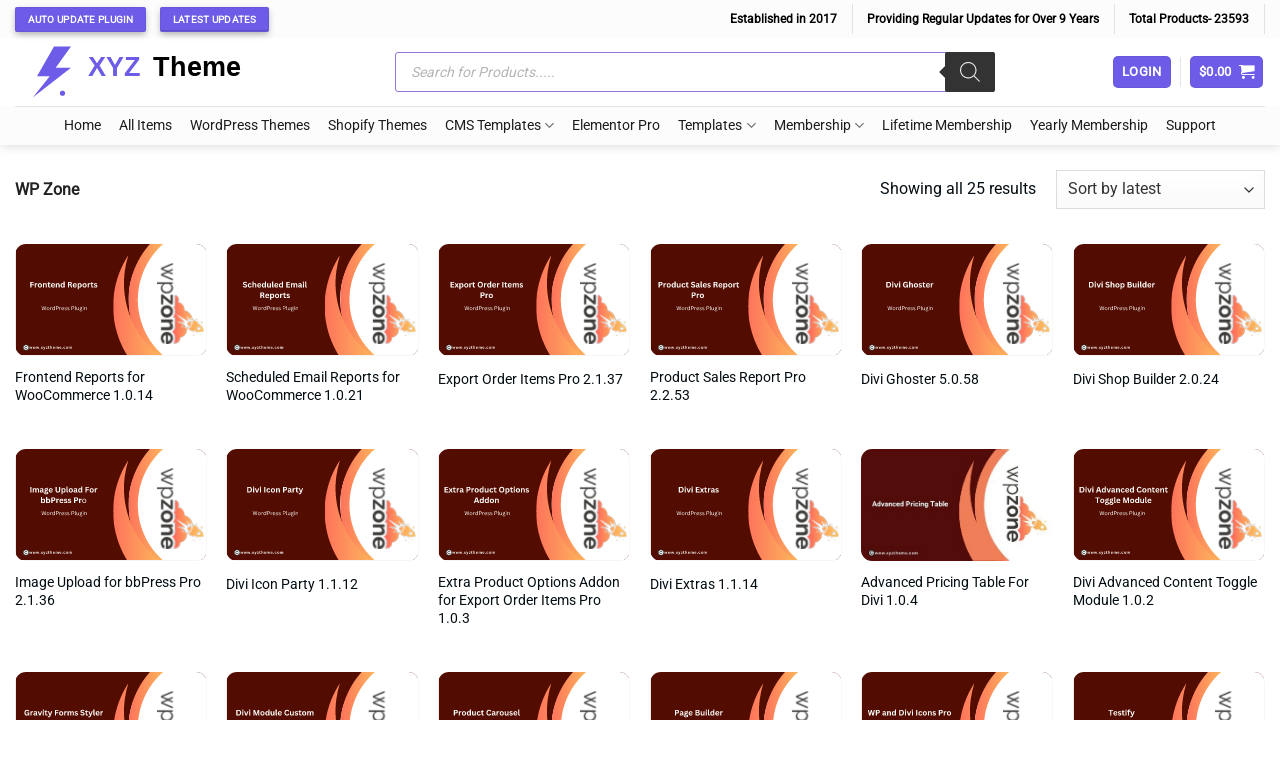

--- FILE ---
content_type: text/html; charset=UTF-8
request_url: https://www.xyztheme.com/product-category/wp-zone/
body_size: 34263
content:
<!DOCTYPE html>
<html lang="en-US" dir="ltr" class="loading-site no-js">
<head>
	<meta charset="UTF-8" />
	<link rel="profile" href="https://gmpg.org/xfn/11" />
	<link rel="pingback" href="https://www.xyztheme.com/xmlrpc.php" />

	<script type="1248c3a439a1d95363f7fce7-text/javascript">(function(html){html.className = html.className.replace(/\bno-js\b/,'js')})(document.documentElement);</script>
<meta name='robots' content='index, follow, max-image-preview:large, max-snippet:-1, max-video-preview:-1' />
<meta name="viewport" content="width=device-width, initial-scale=1" />
	<!-- This site is optimized with the Yoast SEO plugin v25.7 - https://yoast.com/wordpress/plugins/seo/ -->
	<title>Download Products | Discounts Upto 90%</title>
	<link rel="canonical" href="https://www.xyztheme.com/product-category/wp-zone/" />
	<meta property="og:locale" content="en_US" />
	<meta property="og:type" content="article" />
	<meta property="og:title" content="Download Products | Discounts Upto 90%" />
	<meta property="og:url" content="https://www.xyztheme.com/product-category/wp-zone/" />
	<meta property="og:site_name" content="XYZTheme" />
	<meta name="twitter:card" content="summary_large_image" />
	<script type="application/ld+json" class="yoast-schema-graph">{"@context":"https://schema.org","@graph":[{"@type":"CollectionPage","@id":"https://www.xyztheme.com/product-category/wp-zone/","url":"https://www.xyztheme.com/product-category/wp-zone/","name":"Download Products | Discounts Upto 90%","isPartOf":{"@id":"https://www.xyztheme.com/#website"},"primaryImageOfPage":{"@id":"https://www.xyztheme.com/product-category/wp-zone/#primaryimage"},"image":{"@id":"https://www.xyztheme.com/product-category/wp-zone/#primaryimage"},"thumbnailUrl":"https://www.xyztheme.com/wp-content/uploads/2023/01/8.svg","breadcrumb":{"@id":"https://www.xyztheme.com/product-category/wp-zone/#breadcrumb"},"inLanguage":"en-US"},{"@type":"ImageObject","inLanguage":"en-US","@id":"https://www.xyztheme.com/product-category/wp-zone/#primaryimage","url":"https://www.xyztheme.com/wp-content/uploads/2023/01/8.svg","contentUrl":"https://www.xyztheme.com/wp-content/uploads/2023/01/8.svg","width":321,"height":188},{"@type":"BreadcrumbList","@id":"https://www.xyztheme.com/product-category/wp-zone/#breadcrumb","itemListElement":[{"@type":"ListItem","position":1,"name":"Home","item":"https://www.xyztheme.com/"},{"@type":"ListItem","position":2,"name":"WP Zone"}]},{"@type":"WebSite","@id":"https://www.xyztheme.com/#website","url":"https://www.xyztheme.com/","name":"XYZTheme","description":"Download 19000+ Products GPL Plugins &amp; Themes","publisher":{"@id":"https://www.xyztheme.com/#organization"},"potentialAction":[{"@type":"SearchAction","target":{"@type":"EntryPoint","urlTemplate":"https://www.xyztheme.com/?s={search_term_string}"},"query-input":{"@type":"PropertyValueSpecification","valueRequired":true,"valueName":"search_term_string"}}],"inLanguage":"en-US"},{"@type":"Organization","@id":"https://www.xyztheme.com/#organization","name":"XYZTheme","url":"https://www.xyztheme.com/","logo":{"@type":"ImageObject","inLanguage":"en-US","@id":"https://www.xyztheme.com/#/schema/logo/image/","url":"https://www.xyztheme.com/wp-content/uploads/2020/01/58da934473d457b00924ee1a_XYZLogo3-Red.png","contentUrl":"https://www.xyztheme.com/wp-content/uploads/2020/01/58da934473d457b00924ee1a_XYZLogo3-Red.png","width":294,"height":150,"caption":"XYZTheme"},"image":{"@id":"https://www.xyztheme.com/#/schema/logo/image/"},"sameAs":["https://www.facebook.com/xyzthemewp"]}]}</script>
	<!-- / Yoast SEO plugin. -->


<link rel='prefetch' href='https://www.xyztheme.com/wp-content/themes/flatsome/assets/js/flatsome.js?ver=22889b626eb7ec03b5a4' />
<link rel='prefetch' href='https://www.xyztheme.com/wp-content/themes/flatsome/assets/js/chunk.slider.js?ver=3.20.1' />
<link rel='prefetch' href='https://www.xyztheme.com/wp-content/themes/flatsome/assets/js/chunk.popups.js?ver=3.20.1' />
<link rel='prefetch' href='https://www.xyztheme.com/wp-content/themes/flatsome/assets/js/chunk.tooltips.js?ver=3.20.1' />
<link rel='prefetch' href='https://www.xyztheme.com/wp-content/themes/flatsome/assets/js/woocommerce.js?ver=1c9be63d628ff7c3ff4c' />
<link rel="alternate" type="application/rss+xml" title="XYZTheme &raquo; Feed" href="https://www.xyztheme.com/feed/" />
<link rel="alternate" type="application/rss+xml" title="XYZTheme &raquo; WP Zone Category Feed" href="https://www.xyztheme.com/product-category/wp-zone/feed/" />
<style id='wp-img-auto-sizes-contain-inline-css' type='text/css'>
img:is([sizes=auto i],[sizes^="auto," i]){contain-intrinsic-size:3000px 1500px}
/*# sourceURL=wp-img-auto-sizes-contain-inline-css */
</style>
<link rel='stylesheet' id='cfw-blocks-styles-css' href='https://www.xyztheme.com/wp-content/plugins/checkout-for-woocommerce/build/css/blocks-styles.css?ver=540cb48d1be171b3b69284627cb4edea' type='text/css' media='all' />
<link rel='stylesheet' id='wccp-extends-cart-blocks-css' href='https://www.xyztheme.com/wp-content/plugins/woocommerce-chained-products/blocks/assets/css/wc-cp-extends-cart-blocks.min.css?ver=3.7.0' type='text/css' media='all' />
<style id='wp-emoji-styles-inline-css' type='text/css'>

	img.wp-smiley, img.emoji {
		display: inline !important;
		border: none !important;
		box-shadow: none !important;
		height: 1em !important;
		width: 1em !important;
		margin: 0 0.07em !important;
		vertical-align: -0.1em !important;
		background: none !important;
		padding: 0 !important;
	}
/*# sourceURL=wp-emoji-styles-inline-css */
</style>
<style id='wp-block-library-inline-css' type='text/css'>
:root{--wp-block-synced-color:#7a00df;--wp-block-synced-color--rgb:122,0,223;--wp-bound-block-color:var(--wp-block-synced-color);--wp-editor-canvas-background:#ddd;--wp-admin-theme-color:#007cba;--wp-admin-theme-color--rgb:0,124,186;--wp-admin-theme-color-darker-10:#006ba1;--wp-admin-theme-color-darker-10--rgb:0,107,160.5;--wp-admin-theme-color-darker-20:#005a87;--wp-admin-theme-color-darker-20--rgb:0,90,135;--wp-admin-border-width-focus:2px}@media (min-resolution:192dpi){:root{--wp-admin-border-width-focus:1.5px}}.wp-element-button{cursor:pointer}:root .has-very-light-gray-background-color{background-color:#eee}:root .has-very-dark-gray-background-color{background-color:#313131}:root .has-very-light-gray-color{color:#eee}:root .has-very-dark-gray-color{color:#313131}:root .has-vivid-green-cyan-to-vivid-cyan-blue-gradient-background{background:linear-gradient(135deg,#00d084,#0693e3)}:root .has-purple-crush-gradient-background{background:linear-gradient(135deg,#34e2e4,#4721fb 50%,#ab1dfe)}:root .has-hazy-dawn-gradient-background{background:linear-gradient(135deg,#faaca8,#dad0ec)}:root .has-subdued-olive-gradient-background{background:linear-gradient(135deg,#fafae1,#67a671)}:root .has-atomic-cream-gradient-background{background:linear-gradient(135deg,#fdd79a,#004a59)}:root .has-nightshade-gradient-background{background:linear-gradient(135deg,#330968,#31cdcf)}:root .has-midnight-gradient-background{background:linear-gradient(135deg,#020381,#2874fc)}:root{--wp--preset--font-size--normal:16px;--wp--preset--font-size--huge:42px}.has-regular-font-size{font-size:1em}.has-larger-font-size{font-size:2.625em}.has-normal-font-size{font-size:var(--wp--preset--font-size--normal)}.has-huge-font-size{font-size:var(--wp--preset--font-size--huge)}.has-text-align-center{text-align:center}.has-text-align-left{text-align:left}.has-text-align-right{text-align:right}.has-fit-text{white-space:nowrap!important}#end-resizable-editor-section{display:none}.aligncenter{clear:both}.items-justified-left{justify-content:flex-start}.items-justified-center{justify-content:center}.items-justified-right{justify-content:flex-end}.items-justified-space-between{justify-content:space-between}.screen-reader-text{border:0;clip-path:inset(50%);height:1px;margin:-1px;overflow:hidden;padding:0;position:absolute;width:1px;word-wrap:normal!important}.screen-reader-text:focus{background-color:#ddd;clip-path:none;color:#444;display:block;font-size:1em;height:auto;left:5px;line-height:normal;padding:15px 23px 14px;text-decoration:none;top:5px;width:auto;z-index:100000}html :where(.has-border-color){border-style:solid}html :where([style*=border-top-color]){border-top-style:solid}html :where([style*=border-right-color]){border-right-style:solid}html :where([style*=border-bottom-color]){border-bottom-style:solid}html :where([style*=border-left-color]){border-left-style:solid}html :where([style*=border-width]){border-style:solid}html :where([style*=border-top-width]){border-top-style:solid}html :where([style*=border-right-width]){border-right-style:solid}html :where([style*=border-bottom-width]){border-bottom-style:solid}html :where([style*=border-left-width]){border-left-style:solid}html :where(img[class*=wp-image-]){height:auto;max-width:100%}:where(figure){margin:0 0 1em}html :where(.is-position-sticky){--wp-admin--admin-bar--position-offset:var(--wp-admin--admin-bar--height,0px)}@media screen and (max-width:600px){html :where(.is-position-sticky){--wp-admin--admin-bar--position-offset:0px}}

/*# sourceURL=wp-block-library-inline-css */
</style><link rel='stylesheet' id='wc-blocks-style-css' href='https://www.xyztheme.com/wp-content/plugins/woocommerce/assets/client/blocks/wc-blocks.css?ver=wc-10.1.3' type='text/css' media='all' />
<style id='global-styles-inline-css' type='text/css'>
:root{--wp--preset--aspect-ratio--square: 1;--wp--preset--aspect-ratio--4-3: 4/3;--wp--preset--aspect-ratio--3-4: 3/4;--wp--preset--aspect-ratio--3-2: 3/2;--wp--preset--aspect-ratio--2-3: 2/3;--wp--preset--aspect-ratio--16-9: 16/9;--wp--preset--aspect-ratio--9-16: 9/16;--wp--preset--color--black: #000000;--wp--preset--color--cyan-bluish-gray: #abb8c3;--wp--preset--color--white: #ffffff;--wp--preset--color--pale-pink: #f78da7;--wp--preset--color--vivid-red: #cf2e2e;--wp--preset--color--luminous-vivid-orange: #ff6900;--wp--preset--color--luminous-vivid-amber: #fcb900;--wp--preset--color--light-green-cyan: #7bdcb5;--wp--preset--color--vivid-green-cyan: #00d084;--wp--preset--color--pale-cyan-blue: #8ed1fc;--wp--preset--color--vivid-cyan-blue: #0693e3;--wp--preset--color--vivid-purple: #9b51e0;--wp--preset--color--primary: #0f0f0f;--wp--preset--color--secondary: #6c5ce7;--wp--preset--color--success: #6c5ce7;--wp--preset--color--alert: #6c5ce7;--wp--preset--gradient--vivid-cyan-blue-to-vivid-purple: linear-gradient(135deg,rgb(6,147,227) 0%,rgb(155,81,224) 100%);--wp--preset--gradient--light-green-cyan-to-vivid-green-cyan: linear-gradient(135deg,rgb(122,220,180) 0%,rgb(0,208,130) 100%);--wp--preset--gradient--luminous-vivid-amber-to-luminous-vivid-orange: linear-gradient(135deg,rgb(252,185,0) 0%,rgb(255,105,0) 100%);--wp--preset--gradient--luminous-vivid-orange-to-vivid-red: linear-gradient(135deg,rgb(255,105,0) 0%,rgb(207,46,46) 100%);--wp--preset--gradient--very-light-gray-to-cyan-bluish-gray: linear-gradient(135deg,rgb(238,238,238) 0%,rgb(169,184,195) 100%);--wp--preset--gradient--cool-to-warm-spectrum: linear-gradient(135deg,rgb(74,234,220) 0%,rgb(151,120,209) 20%,rgb(207,42,186) 40%,rgb(238,44,130) 60%,rgb(251,105,98) 80%,rgb(254,248,76) 100%);--wp--preset--gradient--blush-light-purple: linear-gradient(135deg,rgb(255,206,236) 0%,rgb(152,150,240) 100%);--wp--preset--gradient--blush-bordeaux: linear-gradient(135deg,rgb(254,205,165) 0%,rgb(254,45,45) 50%,rgb(107,0,62) 100%);--wp--preset--gradient--luminous-dusk: linear-gradient(135deg,rgb(255,203,112) 0%,rgb(199,81,192) 50%,rgb(65,88,208) 100%);--wp--preset--gradient--pale-ocean: linear-gradient(135deg,rgb(255,245,203) 0%,rgb(182,227,212) 50%,rgb(51,167,181) 100%);--wp--preset--gradient--electric-grass: linear-gradient(135deg,rgb(202,248,128) 0%,rgb(113,206,126) 100%);--wp--preset--gradient--midnight: linear-gradient(135deg,rgb(2,3,129) 0%,rgb(40,116,252) 100%);--wp--preset--font-size--small: 13px;--wp--preset--font-size--medium: 20px;--wp--preset--font-size--large: 36px;--wp--preset--font-size--x-large: 42px;--wp--preset--spacing--20: 0.44rem;--wp--preset--spacing--30: 0.67rem;--wp--preset--spacing--40: 1rem;--wp--preset--spacing--50: 1.5rem;--wp--preset--spacing--60: 2.25rem;--wp--preset--spacing--70: 3.38rem;--wp--preset--spacing--80: 5.06rem;--wp--preset--shadow--natural: 6px 6px 9px rgba(0, 0, 0, 0.2);--wp--preset--shadow--deep: 12px 12px 50px rgba(0, 0, 0, 0.4);--wp--preset--shadow--sharp: 6px 6px 0px rgba(0, 0, 0, 0.2);--wp--preset--shadow--outlined: 6px 6px 0px -3px rgb(255, 255, 255), 6px 6px rgb(0, 0, 0);--wp--preset--shadow--crisp: 6px 6px 0px rgb(0, 0, 0);}:where(body) { margin: 0; }.wp-site-blocks > .alignleft { float: left; margin-right: 2em; }.wp-site-blocks > .alignright { float: right; margin-left: 2em; }.wp-site-blocks > .aligncenter { justify-content: center; margin-left: auto; margin-right: auto; }:where(.is-layout-flex){gap: 0.5em;}:where(.is-layout-grid){gap: 0.5em;}.is-layout-flow > .alignleft{float: left;margin-inline-start: 0;margin-inline-end: 2em;}.is-layout-flow > .alignright{float: right;margin-inline-start: 2em;margin-inline-end: 0;}.is-layout-flow > .aligncenter{margin-left: auto !important;margin-right: auto !important;}.is-layout-constrained > .alignleft{float: left;margin-inline-start: 0;margin-inline-end: 2em;}.is-layout-constrained > .alignright{float: right;margin-inline-start: 2em;margin-inline-end: 0;}.is-layout-constrained > .aligncenter{margin-left: auto !important;margin-right: auto !important;}.is-layout-constrained > :where(:not(.alignleft):not(.alignright):not(.alignfull)){margin-left: auto !important;margin-right: auto !important;}body .is-layout-flex{display: flex;}.is-layout-flex{flex-wrap: wrap;align-items: center;}.is-layout-flex > :is(*, div){margin: 0;}body .is-layout-grid{display: grid;}.is-layout-grid > :is(*, div){margin: 0;}body{padding-top: 0px;padding-right: 0px;padding-bottom: 0px;padding-left: 0px;}a:where(:not(.wp-element-button)){text-decoration: none;}:root :where(.wp-element-button, .wp-block-button__link){background-color: #32373c;border-width: 0;color: #fff;font-family: inherit;font-size: inherit;font-style: inherit;font-weight: inherit;letter-spacing: inherit;line-height: inherit;padding-top: calc(0.667em + 2px);padding-right: calc(1.333em + 2px);padding-bottom: calc(0.667em + 2px);padding-left: calc(1.333em + 2px);text-decoration: none;text-transform: inherit;}.has-black-color{color: var(--wp--preset--color--black) !important;}.has-cyan-bluish-gray-color{color: var(--wp--preset--color--cyan-bluish-gray) !important;}.has-white-color{color: var(--wp--preset--color--white) !important;}.has-pale-pink-color{color: var(--wp--preset--color--pale-pink) !important;}.has-vivid-red-color{color: var(--wp--preset--color--vivid-red) !important;}.has-luminous-vivid-orange-color{color: var(--wp--preset--color--luminous-vivid-orange) !important;}.has-luminous-vivid-amber-color{color: var(--wp--preset--color--luminous-vivid-amber) !important;}.has-light-green-cyan-color{color: var(--wp--preset--color--light-green-cyan) !important;}.has-vivid-green-cyan-color{color: var(--wp--preset--color--vivid-green-cyan) !important;}.has-pale-cyan-blue-color{color: var(--wp--preset--color--pale-cyan-blue) !important;}.has-vivid-cyan-blue-color{color: var(--wp--preset--color--vivid-cyan-blue) !important;}.has-vivid-purple-color{color: var(--wp--preset--color--vivid-purple) !important;}.has-primary-color{color: var(--wp--preset--color--primary) !important;}.has-secondary-color{color: var(--wp--preset--color--secondary) !important;}.has-success-color{color: var(--wp--preset--color--success) !important;}.has-alert-color{color: var(--wp--preset--color--alert) !important;}.has-black-background-color{background-color: var(--wp--preset--color--black) !important;}.has-cyan-bluish-gray-background-color{background-color: var(--wp--preset--color--cyan-bluish-gray) !important;}.has-white-background-color{background-color: var(--wp--preset--color--white) !important;}.has-pale-pink-background-color{background-color: var(--wp--preset--color--pale-pink) !important;}.has-vivid-red-background-color{background-color: var(--wp--preset--color--vivid-red) !important;}.has-luminous-vivid-orange-background-color{background-color: var(--wp--preset--color--luminous-vivid-orange) !important;}.has-luminous-vivid-amber-background-color{background-color: var(--wp--preset--color--luminous-vivid-amber) !important;}.has-light-green-cyan-background-color{background-color: var(--wp--preset--color--light-green-cyan) !important;}.has-vivid-green-cyan-background-color{background-color: var(--wp--preset--color--vivid-green-cyan) !important;}.has-pale-cyan-blue-background-color{background-color: var(--wp--preset--color--pale-cyan-blue) !important;}.has-vivid-cyan-blue-background-color{background-color: var(--wp--preset--color--vivid-cyan-blue) !important;}.has-vivid-purple-background-color{background-color: var(--wp--preset--color--vivid-purple) !important;}.has-primary-background-color{background-color: var(--wp--preset--color--primary) !important;}.has-secondary-background-color{background-color: var(--wp--preset--color--secondary) !important;}.has-success-background-color{background-color: var(--wp--preset--color--success) !important;}.has-alert-background-color{background-color: var(--wp--preset--color--alert) !important;}.has-black-border-color{border-color: var(--wp--preset--color--black) !important;}.has-cyan-bluish-gray-border-color{border-color: var(--wp--preset--color--cyan-bluish-gray) !important;}.has-white-border-color{border-color: var(--wp--preset--color--white) !important;}.has-pale-pink-border-color{border-color: var(--wp--preset--color--pale-pink) !important;}.has-vivid-red-border-color{border-color: var(--wp--preset--color--vivid-red) !important;}.has-luminous-vivid-orange-border-color{border-color: var(--wp--preset--color--luminous-vivid-orange) !important;}.has-luminous-vivid-amber-border-color{border-color: var(--wp--preset--color--luminous-vivid-amber) !important;}.has-light-green-cyan-border-color{border-color: var(--wp--preset--color--light-green-cyan) !important;}.has-vivid-green-cyan-border-color{border-color: var(--wp--preset--color--vivid-green-cyan) !important;}.has-pale-cyan-blue-border-color{border-color: var(--wp--preset--color--pale-cyan-blue) !important;}.has-vivid-cyan-blue-border-color{border-color: var(--wp--preset--color--vivid-cyan-blue) !important;}.has-vivid-purple-border-color{border-color: var(--wp--preset--color--vivid-purple) !important;}.has-primary-border-color{border-color: var(--wp--preset--color--primary) !important;}.has-secondary-border-color{border-color: var(--wp--preset--color--secondary) !important;}.has-success-border-color{border-color: var(--wp--preset--color--success) !important;}.has-alert-border-color{border-color: var(--wp--preset--color--alert) !important;}.has-vivid-cyan-blue-to-vivid-purple-gradient-background{background: var(--wp--preset--gradient--vivid-cyan-blue-to-vivid-purple) !important;}.has-light-green-cyan-to-vivid-green-cyan-gradient-background{background: var(--wp--preset--gradient--light-green-cyan-to-vivid-green-cyan) !important;}.has-luminous-vivid-amber-to-luminous-vivid-orange-gradient-background{background: var(--wp--preset--gradient--luminous-vivid-amber-to-luminous-vivid-orange) !important;}.has-luminous-vivid-orange-to-vivid-red-gradient-background{background: var(--wp--preset--gradient--luminous-vivid-orange-to-vivid-red) !important;}.has-very-light-gray-to-cyan-bluish-gray-gradient-background{background: var(--wp--preset--gradient--very-light-gray-to-cyan-bluish-gray) !important;}.has-cool-to-warm-spectrum-gradient-background{background: var(--wp--preset--gradient--cool-to-warm-spectrum) !important;}.has-blush-light-purple-gradient-background{background: var(--wp--preset--gradient--blush-light-purple) !important;}.has-blush-bordeaux-gradient-background{background: var(--wp--preset--gradient--blush-bordeaux) !important;}.has-luminous-dusk-gradient-background{background: var(--wp--preset--gradient--luminous-dusk) !important;}.has-pale-ocean-gradient-background{background: var(--wp--preset--gradient--pale-ocean) !important;}.has-electric-grass-gradient-background{background: var(--wp--preset--gradient--electric-grass) !important;}.has-midnight-gradient-background{background: var(--wp--preset--gradient--midnight) !important;}.has-small-font-size{font-size: var(--wp--preset--font-size--small) !important;}.has-medium-font-size{font-size: var(--wp--preset--font-size--medium) !important;}.has-large-font-size{font-size: var(--wp--preset--font-size--large) !important;}.has-x-large-font-size{font-size: var(--wp--preset--font-size--x-large) !important;}
/*# sourceURL=global-styles-inline-css */
</style>

<link rel='stylesheet' id='contact-form-7-css' href='https://www.xyztheme.com/wp-content/plugins/contact-form-7/includes/css/styles.css?ver=6.1.1' type='text/css' media='all' />
<style id='woocommerce-inline-inline-css' type='text/css'>
.woocommerce form .form-row .required { visibility: visible; }
/*# sourceURL=woocommerce-inline-inline-css */
</style>
<link rel='stylesheet' id='brands-styles-css' href='https://www.xyztheme.com/wp-content/plugins/woocommerce/assets/css/brands.css?ver=10.1.3' type='text/css' media='all' />
<link rel='stylesheet' id='dgwt-wcas-style-css' href='https://www.xyztheme.com/wp-content/plugins/ajax-search-for-woocommerce-premium/assets/css/style.min.css?ver=1.31.0' type='text/css' media='all' />
<link rel='stylesheet' id='yith_ywsbs_frontend-css' href='https://www.xyztheme.com/wp-content/plugins/yith-woocommerce-subscription-premium/assets/css/frontend.css?ver=4.12.0' type='text/css' media='all' />
<style id='yith_ywsbs_frontend-inline-css' type='text/css'>
.ywsbs-signup-fee{color:#467484;}.ywsbs-trial-period{color:#467484;}span.status.active{ color:#b2ac00;} span.status.paused{ color:#34495e;} span.status.pending{ color:#d38a0b;} span.status.overdue{ color:#d35400;} span.status.trial{ color:#8e44ad;} span.status.cancelled{ color:#c0392b;} span.status.expired{ color:#bdc3c7;} span.status.suspended{ color:#e74c3c;} 
/*# sourceURL=yith_ywsbs_frontend-inline-css */
</style>
<link rel='stylesheet' id='flatsome-main-css' href='https://www.xyztheme.com/wp-content/themes/flatsome/assets/css/flatsome.css?ver=3.20.1' type='text/css' media='all' />
<style id='flatsome-main-inline-css' type='text/css'>
@font-face {
				font-family: "fl-icons";
				font-display: block;
				src: url(https://www.xyztheme.com/wp-content/themes/flatsome/assets/css/icons/fl-icons.eot?v=3.20.1);
				src:
					url(https://www.xyztheme.com/wp-content/themes/flatsome/assets/css/icons/fl-icons.eot#iefix?v=3.20.1) format("embedded-opentype"),
					url(https://www.xyztheme.com/wp-content/themes/flatsome/assets/css/icons/fl-icons.woff2?v=3.20.1) format("woff2"),
					url(https://www.xyztheme.com/wp-content/themes/flatsome/assets/css/icons/fl-icons.ttf?v=3.20.1) format("truetype"),
					url(https://www.xyztheme.com/wp-content/themes/flatsome/assets/css/icons/fl-icons.woff?v=3.20.1) format("woff"),
					url(https://www.xyztheme.com/wp-content/themes/flatsome/assets/css/icons/fl-icons.svg?v=3.20.1#fl-icons) format("svg");
			}
/*# sourceURL=flatsome-main-inline-css */
</style>
<link rel='stylesheet' id='flatsome-shop-css' href='https://www.xyztheme.com/wp-content/themes/flatsome/assets/css/flatsome-shop.css?ver=3.20.1' type='text/css' media='all' />
<link rel='stylesheet' id='flatsome-style-css' href='https://www.xyztheme.com/wp-content/themes/flatsome-child/style.css?ver=3.0' type='text/css' media='all' />
<script type="text/template" id="tmpl-variation-template">
	<div class="woocommerce-variation-description">{{{ data.variation.variation_description }}}</div>
	<div class="woocommerce-variation-price">{{{ data.variation.price_html }}}</div>
	<div class="woocommerce-variation-availability">{{{ data.variation.availability_html }}}</div>
</script>
<script type="text/template" id="tmpl-unavailable-variation-template">
	<p role="alert">Sorry, this product is unavailable. Please choose a different combination.</p>
</script>
<script type="1248c3a439a1d95363f7fce7-text/javascript" src="https://www.xyztheme.com/wp-includes/js/jquery/jquery.min.js?ver=3.7.1" id="jquery-core-js"></script>
<script type="1248c3a439a1d95363f7fce7-text/javascript" src="https://www.xyztheme.com/wp-includes/js/jquery/jquery-migrate.min.js?ver=3.4.1" id="jquery-migrate-js"></script>
<script type="1248c3a439a1d95363f7fce7-text/javascript" src="https://www.xyztheme.com/wp-content/plugins/woocommerce/assets/js/jquery-blockui/jquery.blockUI.min.js?ver=2.7.0-wc.10.1.3" id="jquery-blockui-js" data-wp-strategy="defer"></script>
<script type="1248c3a439a1d95363f7fce7-text/javascript" id="wc-add-to-cart-js-extra">
/* <![CDATA[ */
var wc_add_to_cart_params = {"ajax_url":"/wp-admin/admin-ajax.php","wc_ajax_url":"/?wc-ajax=%%endpoint%%","i18n_view_cart":"View cart","cart_url":"https://www.xyztheme.com/checkout/","is_cart":"","cart_redirect_after_add":"yes"};
//# sourceURL=wc-add-to-cart-js-extra
/* ]]> */
</script>
<script type="1248c3a439a1d95363f7fce7-text/javascript" src="https://www.xyztheme.com/wp-content/plugins/woocommerce/assets/js/frontend/add-to-cart.min.js?ver=10.1.3" id="wc-add-to-cart-js" defer="defer" data-wp-strategy="defer"></script>
<script type="1248c3a439a1d95363f7fce7-text/javascript" src="https://www.xyztheme.com/wp-content/plugins/woocommerce/assets/js/js-cookie/js.cookie.min.js?ver=2.1.4-wc.10.1.3" id="js-cookie-js" data-wp-strategy="defer"></script>
<script type="1248c3a439a1d95363f7fce7-text/javascript" src="https://www.xyztheme.com/wp-includes/js/underscore.min.js?ver=1.13.7" id="underscore-js"></script>
<script type="1248c3a439a1d95363f7fce7-text/javascript" id="wp-util-js-extra">
/* <![CDATA[ */
var _wpUtilSettings = {"ajax":{"url":"/wp-admin/admin-ajax.php"}};
//# sourceURL=wp-util-js-extra
/* ]]> */
</script>
<script type="1248c3a439a1d95363f7fce7-text/javascript" src="https://www.xyztheme.com/wp-includes/js/wp-util.min.js?ver=6.9" id="wp-util-js"></script>
<link rel="https://api.w.org/" href="https://www.xyztheme.com/wp-json/" /><link rel="alternate" title="JSON" type="application/json" href="https://www.xyztheme.com/wp-json/wp/v2/product_cat/5144" /><link rel="EditURI" type="application/rsd+xml" title="RSD" href="https://www.xyztheme.com/xmlrpc.php?rsd" />
<meta name="generator" content="WordPress 6.9" />
<meta name="generator" content="WooCommerce 10.1.3" />
		<style>
			.dgwt-wcas-ico-magnifier,.dgwt-wcas-ico-magnifier-handler{max-width:20px}.dgwt-wcas-search-wrapp{max-width:600px}.dgwt-wcas-search-wrapp .dgwt-wcas-sf-wrapp input[type=search].dgwt-wcas-search-input,.dgwt-wcas-search-wrapp .dgwt-wcas-sf-wrapp input[type=search].dgwt-wcas-search-input:hover,.dgwt-wcas-search-wrapp .dgwt-wcas-sf-wrapp input[type=search].dgwt-wcas-search-input:focus{background-color:#fff;color:#0a0a0a;border-color:#9476db}.dgwt-wcas-sf-wrapp input[type=search].dgwt-wcas-search-input::placeholder{color:#0a0a0a;opacity:.3}.dgwt-wcas-sf-wrapp input[type=search].dgwt-wcas-search-input::-webkit-input-placeholder{color:#0a0a0a;opacity:.3}.dgwt-wcas-sf-wrapp input[type=search].dgwt-wcas-search-input:-moz-placeholder{color:#0a0a0a;opacity:.3}.dgwt-wcas-sf-wrapp input[type=search].dgwt-wcas-search-input::-moz-placeholder{color:#0a0a0a;opacity:.3}.dgwt-wcas-sf-wrapp input[type=search].dgwt-wcas-search-input:-ms-input-placeholder{color:#0a0a0a}.dgwt-wcas-no-submit.dgwt-wcas-search-wrapp .dgwt-wcas-ico-magnifier path,.dgwt-wcas-search-wrapp .dgwt-wcas-close path{fill:#0a0a0a}.dgwt-wcas-loader-circular-path{stroke:#0a0a0a}.dgwt-wcas-preloader{opacity:.6}.dgwt-wcas-search-wrapp .dgwt-wcas-sf-wrapp .dgwt-wcas-search-submit::before{}.dgwt-wcas-search-wrapp .dgwt-wcas-sf-wrapp .dgwt-wcas-search-submit:hover::before,.dgwt-wcas-search-wrapp .dgwt-wcas-sf-wrapp .dgwt-wcas-search-submit:focus::before{}.dgwt-wcas-search-wrapp .dgwt-wcas-sf-wrapp .dgwt-wcas-search-submit,.dgwt-wcas-om-bar .dgwt-wcas-om-return{color:#e8e8e8}.dgwt-wcas-search-wrapp .dgwt-wcas-ico-magnifier,.dgwt-wcas-search-wrapp .dgwt-wcas-sf-wrapp .dgwt-wcas-search-submit svg path,.dgwt-wcas-om-bar .dgwt-wcas-om-return svg path{fill:#e8e8e8}.dgwt-wcas-search-icon{color:#161616}.dgwt-wcas-search-icon path{fill:#161616}		</style>
			<style>
		.dgwt-wcas-flatsome-up {
			margin-top: -40vh;
		}

		#search-lightbox .dgwt-wcas-sf-wrapp input[type=search].dgwt-wcas-search-input {
			height: 60px;
			font-size: 20px;
		}

		#search-lightbox .dgwt-wcas-search-wrapp {
			-webkit-transition: all 100ms ease-in-out;
			-moz-transition: all 100ms ease-in-out;
			-ms-transition: all 100ms ease-in-out;
			-o-transition: all 100ms ease-in-out;
			transition: all 100ms ease-in-out;
		}

		#search-lightbox .dgwt-wcas-sf-wrapp .dgwt-wcas-search-submit:before {
			top: 21px;
		}

		.dgwt-wcas-overlay-mobile-on .mfp-wrap .mfp-content {
			width: 100vw;
		}

		.dgwt-wcas-overlay-mobile-on .mfp-wrap,
		.dgwt-wcas-overlay-mobile-on .mfp-close,
		.dgwt-wcas-overlay-mobile-on .nav-sidebar {
			display: none;
		}

		.dgwt-wcas-overlay-mobile-on .main-menu-overlay {
			display: none;
		}

		.dgwt-wcas-open .header-search-dropdown .nav-dropdown {
			opacity: 1;
			max-height: inherit;
			left: -15px !important;
		}

		.dgwt-wcas-open:not(.dgwt-wcas-theme-flatsome-dd-sc) .nav-right .header-search-dropdown .nav-dropdown {
			left: auto;
			/*right: -15px;*/
		}

		.dgwt-wcas-theme-flatsome .nav-dropdown .dgwt-wcas-search-wrapp {
			min-width: 450px;
		}

		.header-search-form {
			min-width: 250px;
		}
	</style>
	
    <style>
    .author-link {
        color: red;
        text-decoration: none;
        font-weight: bold;
    }
    .author-link:hover {
        color: blue;
        font-weight: bold;
    }
    </style>	<noscript><style>.woocommerce-product-gallery{ opacity: 1 !important; }</style></noscript>
	<link rel="icon" href="https://www.xyztheme.com/wp-content/uploads/2023/09/cropped-Untitled-design-1-32x32.png" sizes="32x32" />
<link rel="icon" href="https://www.xyztheme.com/wp-content/uploads/2023/09/cropped-Untitled-design-1-192x192.png" sizes="192x192" />
<link rel="apple-touch-icon" href="https://www.xyztheme.com/wp-content/uploads/2023/09/cropped-Untitled-design-1-180x180.png" />
<meta name="msapplication-TileImage" content="https://www.xyztheme.com/wp-content/uploads/2023/09/cropped-Untitled-design-1-270x270.png" />
<style id="custom-css" type="text/css">:root {--primary-color: #0f0f0f;--fs-color-primary: #0f0f0f;--fs-color-secondary: #6c5ce7;--fs-color-success: #6c5ce7;--fs-color-alert: #6c5ce7;--fs-color-base: #040d12;--fs-experimental-link-color: #040d12;--fs-experimental-link-color-hover: #6c5ce7;}.tooltipster-base {--tooltip-color: #0c0c0c;--tooltip-bg-color: #0f0f0f;}.off-canvas-right .mfp-content, .off-canvas-left .mfp-content {--drawer-width: 300px;}.off-canvas .mfp-content.off-canvas-cart {--drawer-width: 360px;}.container-width, .full-width .ubermenu-nav, .container, .row{max-width: 1290px}.row.row-collapse{max-width: 1260px}.row.row-small{max-width: 1282.5px}.row.row-large{max-width: 1320px}.sticky-add-to-cart--active, #wrapper,#main,#main.dark{background-color: #ffffff}.header-main{height: 68px}#logo img{max-height: 68px}#logo{width:265px;}.header-bottom{min-height: 32px}.header-top{min-height: 38px}.transparent .header-main{height: 30px}.transparent #logo img{max-height: 30px}.has-transparent + .page-title:first-of-type,.has-transparent + #main > .page-title,.has-transparent + #main > div > .page-title,.has-transparent + #main .page-header-wrapper:first-of-type .page-title{padding-top: 110px;}.transparent .header-wrapper{background-color: #0f0f0f!important;}.transparent .top-divider{display: none;}.header.show-on-scroll,.stuck .header-main{height:70px!important}.stuck #logo img{max-height: 70px!important}.search-form{ width: 96%;}.header-bg-color {background-color: #ffffff}.header-bottom {background-color: #fcfcfc}.top-bar-nav > li > a{line-height: 16px }.header-main .nav > li > a{line-height: 37px }.stuck .header-main .nav > li > a{line-height: 50px }.header-bottom-nav > li > a{line-height: 11px }@media (max-width: 549px) {.header-main{height: 70px}#logo img{max-height: 70px}}.nav-dropdown-has-arrow.nav-dropdown-has-border li.has-dropdown:before{border-bottom-color: #0f0f0f;}.nav .nav-dropdown{border-color: #0f0f0f }.nav-dropdown{border-radius:3px}.nav-dropdown{font-size:100%}.nav-dropdown-has-arrow li.has-dropdown:after{border-bottom-color: #0f0f0f;}.nav .nav-dropdown{background-color: #0f0f0f}.header-top{background-color:rgba(252,252,252,0.93)!important;}h1,h2,h3,h4,h5,h6,.heading-font{color: #040d12;}body{font-size: 100%;}@media screen and (max-width: 549px){body{font-size: 100%;}}body{font-family: Roboto, sans-serif;}body {font-weight: 400;font-style: normal;}.nav > li > a {font-family: Roboto, sans-serif;}.mobile-sidebar-levels-2 .nav > li > ul > li > a {font-family: Roboto, sans-serif;}.nav > li > a,.mobile-sidebar-levels-2 .nav > li > ul > li > a {font-weight: 400;font-style: normal;}h1,h2,h3,h4,h5,h6,.heading-font, .off-canvas-center .nav-sidebar.nav-vertical > li > a{font-family: Roboto, sans-serif;}h1,h2,h3,h4,h5,h6,.heading-font,.banner h1,.banner h2 {font-weight: 400;font-style: normal;}.alt-font{font-family: Roboto, sans-serif;}.alt-font {font-weight: 300!important;font-style: normal!important;}.breadcrumbs{text-transform: none;}.header:not(.transparent) .header-nav-main.nav > li > a {color: #0c0c0c;}.header:not(.transparent) .header-nav-main.nav > li > a:hover,.header:not(.transparent) .header-nav-main.nav > li.active > a,.header:not(.transparent) .header-nav-main.nav > li.current > a,.header:not(.transparent) .header-nav-main.nav > li > a.active,.header:not(.transparent) .header-nav-main.nav > li > a.current{color: #6c5ce7;}.header-nav-main.nav-line-bottom > li > a:before,.header-nav-main.nav-line-grow > li > a:before,.header-nav-main.nav-line > li > a:before,.header-nav-main.nav-box > li > a:hover,.header-nav-main.nav-box > li.active > a,.header-nav-main.nav-pills > li > a:hover,.header-nav-main.nav-pills > li.active > a{color:#FFF!important;background-color: #6c5ce7;}.header:not(.transparent) .header-bottom-nav.nav > li > a{color: #1c1c1c;}.header:not(.transparent) .header-bottom-nav.nav > li > a:hover,.header:not(.transparent) .header-bottom-nav.nav > li.active > a,.header:not(.transparent) .header-bottom-nav.nav > li.current > a,.header:not(.transparent) .header-bottom-nav.nav > li > a.active,.header:not(.transparent) .header-bottom-nav.nav > li > a.current{color: #8224e3;}.header-bottom-nav.nav-line-bottom > li > a:before,.header-bottom-nav.nav-line-grow > li > a:before,.header-bottom-nav.nav-line > li > a:before,.header-bottom-nav.nav-box > li > a:hover,.header-bottom-nav.nav-box > li.active > a,.header-bottom-nav.nav-pills > li > a:hover,.header-bottom-nav.nav-pills > li.active > a{color:#FFF!important;background-color: #8224e3;}.widget:where(:not(.widget_shopping_cart)) a{color: #0f0f0f;}.widget:where(:not(.widget_shopping_cart)) a:hover{color: #6c5ce7;}.widget .tagcloud a:hover{border-color: #6c5ce7; background-color: #6c5ce7;}.is-divider{background-color: #6c5ce7;}.shop-page-title.featured-title .title-overlay{background-color: #00b2a9;}.current .breadcrumb-step, [data-icon-label]:after, .button#place_order,.button.checkout,.checkout-button,.single_add_to_cart_button.button, .sticky-add-to-cart-select-options-button{background-color: #6975e2!important }.star-rating span:before,.star-rating:before, .woocommerce-page .star-rating:before, .stars a:hover:after, .stars a.active:after{color: #dd9933}.price del, .product_list_widget del, del .woocommerce-Price-amount { color: #040d12; }input[type='submit'], input[type="button"], button:not(.icon), .button:not(.icon){border-radius: 2px!important}@media screen and (min-width: 550px){.products .box-vertical .box-image{min-width: 437px!important;width: 437px!important;}}.header-main .social-icons,.header-main .cart-icon strong,.header-main .menu-title,.header-main .header-button > .button.is-outline,.header-main .nav > li > a > i:not(.icon-angle-down){color: #6c5ce7!important;}.header-main .header-button > .button.is-outline,.header-main .cart-icon strong:after,.header-main .cart-icon strong{border-color: #6c5ce7!important;}.header-main .header-button > .button:not(.is-outline){background-color: #6c5ce7!important;}.header-main .current-dropdown .cart-icon strong,.header-main .header-button > .button:hover,.header-main .header-button > .button:hover i,.header-main .header-button > .button:hover span{color:#FFF!important;}.header-main .menu-title:hover,.header-main .social-icons a:hover,.header-main .header-button > .button.is-outline:hover,.header-main .nav > li > a:hover > i:not(.icon-angle-down){color: #6c5ce7!important;}.header-main .current-dropdown .cart-icon strong,.header-main .header-button > .button:hover{background-color: #6c5ce7!important;}.header-main .current-dropdown .cart-icon strong:after,.header-main .current-dropdown .cart-icon strong,.header-main .header-button > .button:hover{border-color: #6c5ce7!important;}.footer-1{background-color: #ffffff}.footer-2{background-color: rgba(255,255,255,0)}.absolute-footer, html{background-color: rgba(47,57,191,0)}button[name='update_cart'] { display: none; }.nav-vertical-fly-out > li + li {border-top-width: 1px; border-top-style: solid;}.label-new.menu-item > a:after{content:"New";}.label-hot.menu-item > a:after{content:"Hot";}.label-sale.menu-item > a:after{content:"Sale";}.label-popular.menu-item > a:after{content:"Popular";}</style>		<style type="text/css" id="wp-custom-css">
			/* Base button styling */
a.yith-wcmbs-download-button.unlocked, 
a.yith-wcmbs-download-button.locked {
    /* Layout */
    display: inline-block !important;
    position: relative !important;
    padding: 10px 25px !important;
    text-indent: 15px !important;
    width: auto !important;
    
    /* Typography */
    font-size: 0.9em !important;
    font-weight: normal !important;
    text-transform: none !important;
    letter-spacing: normal !important;
    color: white !important;
    text-decoration: none !important;
    text-align: center !important;
    font-family: sans-serif !important;
    
    /* Visual styling */
    background-color: #4CC713 !important;
    border: none !important;
    border-radius: 0 !important;
    box-shadow: none !important;
    
    /* Animation setup */
    transition: background-color 0.3s ease !important;
}

/* Remove the previous content */
a.yith-wcmbs-download-button.unlocked::before,
a.yith-wcmbs-download-button.locked::before {
    content: 'Download ' !important;
    position: static !important;
    display: inline !important;
    background: none !important;
    -webkit-background-clip: initial !important;
    -webkit-text-fill-color: initial !important;
    background-clip: initial !important;
    font-weight: normal !important;
}

/* Add the horizontal line of the arrow */
a.yith-wcmbs-download-
Download Button Yellow Background removal Code-----

element.style {
}
.yith-wcmbs-product-download-box__heading {
    display: none;
}

element.style {
}
.yith-wcmbs-product-download-box--can-download {
    background: #f7f7f7;
}
.yith-wcmbs-product-download-box {
    padding: 0px;
    border-radius: 0px;
    background: #f7f7f7;
    margin: -23px 0 0px;
}




}
.yith-wcmbs-membership-content-button.unlocked, .yith-wcmbs-download-links.unlocked, .yith-wcmbs-download-button.unlocked {
  color: #fff;
    background: #0272a9;
}

Download Button Code- 

a.yith-wcmbs-download-button.locked:before {
    content: "Download ";
}
a.yith-wcmbs-download-button.unlocked:before {
    content: "Download ";
}



/* Button Sytle Code */


.element.style {
}
a.yith-wcmbs-download-button.unlocked, a.yith-wcmbs-download-button.locked {
    padding: 16px !important;
	border-radius: 3px !important;
    font-size: 0.8em !important;
    background-image: linear-gradient(to left, #661aff, #5d2584) !important;
    border-radius: 2px;
    text-transform: uppercase;
    border: 10px solid #ff0000;
    box-shadow: 0 4px 6px rgba(0, 0, 0, 0.1);
    transition: all 0.3s ease;
}

a.yith-wcmbs-download-button.unlocked:hover, a.yith-wcmbs-download-button.locked:hover {
    background-image: linear-gradient(to top left, #108478, #5C8374) !important;
    border-color: black;
    box-shadow: 0 19px 24px rgba(0, 0, 0, 0.3);
    transform: translateY(-2px);
}



/* No Idea */

element.style {
}
.product-summary .quantity {
    margin-bottom: 1em;
    display: none;
}


element.style {
}
.button span {
    display: inline-block;
    line-height: 1.6;
}
*, *:before, *:after {
    box-sizing: border-box;
}
.header-button .is-outline:not(:hover) {
    color: #3194ebb8;
}
element.style {
}
.button span {
    display: inline-block;
    line-height: 1.6;
}
*, *:before, *:after {
    box-sizing: border-box;
}
.header-button .is-outline:not(:hover) {
    color: #3194ebb8;
}

/* Price Data Table Code*/
element.style {
}
.pricing-table .title {
    background-color: #0272a9;
}
.header-button .is-outline:not(:hover) {
   
    background: #0a40c8;
    background: repeating-linear-gradient(179deg, #ff4747, #5100ef 199px);
}


element.style {
    border-radius: 39px;
}
.success.is-underline:hover, .success.is-outline:hover, .success {
    border: 0px solid #0272a9;
  
}






element.style {
}
.nav-dropdown-bold .nav-column li>a, .nav-dropdown.nav-dropdown-bold>li>a {
    margin: 0 10px;
    padding-left: 10px;
    border-radius: 10px;
    padding-right: 5px;
}
.nav-dropdown .menu-item-has-children>a, .nav-dropdown .nav-dropdown-col>a {
    display: none;
}





/* Recorring total */

element.style {
}
.ywsbs-recurring-totals-items { 
    display: none;
}





/* Memebership Menu Red Color */

.label-new.menu-item > a:after {
    content: "New";
}
.scroll-to-bullets a, .featured-title, .label-new.menu-item > a:after, .nav-pagination > li > .current, .nav-pagination > li > span:hover, .nav-pagination > li > a:hover, .has-hover:hover .badge-outline .badge-inner, button[type="submit"], .button.wc-forward:not(.checkout):not(.checkout-button), .button.submit-button, .button.primary:not(.is-outline), .featured-table .title, .is-outline:hover, .has-icon:hover .icon-label, .nav-dropdown-bold .nav-column li > a:hover, .nav-dropdown.nav-dropdown-bold > li > a:hover, .nav-dropdown-bold.dark .nav-column li > a:hover, .nav-dropdown.nav-dropdown-bold.dark > li > a:hover, .header-vertical-menu__opener, .is-outline:hover, .tagcloud a:hover, .grid-tools a, input[type='submit']:not(.is-form), .box-badge:hover .box-text, input.button.alt, .nav-box > li > a:hover, .nav-box > li.active > a, .nav-pills > li.active > a, .current-dropdown .cart-icon strong, .cart-icon:hover strong, .nav-line-bottom > li > a:before, .nav-line-grow > li > a:before, .nav-line > li > a:before, .banner, .header-top, .slider-nav-circle .flickity-prev-next-button:hover svg, .slider-nav-circle .flickity-prev-next-button:hover .arrow, .primary.is-outline:hover, .button.primary:not(.is-outline), input[type='submit'].primary, input[type='submit'].primary, input[type='reset'].button, input[type='button'].primary, .badge-inner 
{
    background-color: #2f39bf;
}



/* Rounded Corners for Featured Image */

element.style {
}
.product-gallery-slider img, .product-thumbnails img {
    width: 100%;
}
img {
    opacity: 1;
    border-radius: 11px !important;

    transition: opacity 1s;
}""

a.button.ultrabutton{
 background-color: #e40046 !important; /* Pink background */
    color: white; /* White text */
    padding: 10px 20px; /* Padding around the text */
    border-radius: 5px; /* Rounded corners */
    text-align: center;
    text-decoration: none;
    display: inline-block;
    margin-top: 10px; /* Adds space above the button */
}

a.button.ultrabutton

 {
    background-color: #e40046; /* Slightly darker pink on hover */
}


/* Updated Date, Latest Version Above product Display Code  */

.info-container {
  display: flex;
  justify-content: space-around;
  align-items: center;
  background-color: #f5f5f5;
  padding: 2px;
  border-radius: 10px;
}

.status-item {
  display: flex;
  align-items: center; /* Vertically center the icon and text */
  width: 25%;
  background-color: #ffffff;
  border-radius: 10px;
  padding: 5px;
  margin: 5px;
  box-shadow: 0 5px 56px rgba(0,0,0,0.1);
}

.status-icon {
  font-size: 55px;
  margin-right: 15px;
  margin-left: 10px; /* Add some space between the icon and text */
}

.status-text {
  display: flex;
	color: black;
  flex-direction: column;
  margin-right: 10px; /* Text labels are still in column */
  justify-content: center;
}

.status-text > div:first-child {
  font-size: 16px;
  font-weight: bold;
	color: violet;
  margin-bottom: 4px; /* Add space between the title and the value */
}

.status-text > div:last-child {
  font-size: 14px;
}

/* Hide .info-container on mobile devices */
@media screen and (max-width: 768px) {
  .info-container {
    display: none;
  }
}

.tax-product_cat .product .price {
  display: none;
}

a.button.ultrabutton {
  background-color: #e40046;
  width: 100%;
}






/* Button Sytle Code */


.element.style {
}
a.yith-wcmbs-download-button.unlocked, a.yith-wcmbs-download-button.locked {
    padding: 16px !important;
    font-size: 0.8em !important;
    background-image: linear-gradient(to left, black, #0272a9);
    border-radius: 2px;
    text-transform: uppercase;
    border: 10px solid #ff0000;
    box-shadow: 0 4px 6px rgba(0, 0, 0, 0.1);
    transition: all 0.3s ease;
}

a.yith-wcmbs-download-button.unlocked:hover, a.yith-wcmbs-download-button.locked:hover {
    background-image: linear-gradient(to top left, #0272a9, black);
    border-color: black;
    box-shadow: 0 19px 24px rgba(0, 0, 0, 0.3);
    transform: translateY(-2px);
}



/* No Idea */

element.style {
}
.product-summary .quantity {
    margin-bottom: 1em;
    display: none;
}


element.style {
}
.button span {
    display: inline-block;
    line-height: 1.6;
}
*, *:before, *:after {
    box-sizing: border-box;
}
.header-button .is-outline:not(:hover) {
    color: #3194ebb8;
}
element.style {
}
.button span {
    display: inline-block;
    line-height: 1.6;
}
*, *:before, *:after {
    box-sizing: border-box;
}
.header-button .is-outline:not(:hover) {
    color: #3194ebb8;
}

/* Price Data Table Code*/
element.style {
}
.pricing-table .title {
    background-color: #0272a9;
}
.header-button .is-outline:not(:hover) {
   
    background: #0a40c8;
    background: repeating-linear-gradient(179deg, #ff4747, #5100ef 199px);
}


element.style {
    border-radius: 39px;
}
.success.is-underline:hover, .success.is-outline:hover, .success {
    border: 0px solid #0272a9;
  
}






element.style {
}
.nav-dropdown-bold .nav-column li>a, .nav-dropdown.nav-dropdown-bold>li>a {
    margin: 0 10px;
    padding-left: 10px;
    border-radius: 10px;
    padding-right: 5px;
}
.nav-dropdown .menu-item-has-children>a, .nav-dropdown .nav-dropdown-col>a {
    display: none;
}









/* Recorring total */

element.style {
}
.ywsbs-recurring-totals-items { 
    display: none;
}







/* Rounded Corners for Featured Image */

element.style {
}
.product-gallery-slider img, .product-thumbnails img {
    width: 100%;
}
img {
    opacity: 1;
    border-radius: 11px !important;

    transition: opacity 1s;
}""

a.button.ultrabutton{
 background-color: #e40046 !important; /* Pink background */
    color: white; /* White text */
    padding: 10px 20px; /* Padding around the text */
    border-radius: 5px; /* Rounded corners */
    text-align: center;
    text-decoration: none;
    display: inline-block;
    margin-top: 10px; /* Adds space above the button */
}

a.button.ultrabutton

 {
    background-color: #e40046; /* Slightly darker pink on hover */
}



/* Remove duplicate Content from My account Page */


element.style {
}
.large-3 {
    flex-basis: 25%;
    max-width: 25%;
    display: none;
}

.normal-title {
    background-color: #f7f7f7;
    border-bottom: 1px solid #ececec;
    border-top: 1px solid #ececec;
    display: none;
}

element.style {
}
.col-border+.col, .col-divided+.col {
    padding-left: 1px;
}
.large-9 {
    max-width: 100%;
    -ms-flex-preferred-size: 75%;
    flex-basis: 100%;
    %: ; 
	
	
	/* Incomplete and incorrect syntax */
}


.block {
	
      display: block;
    width: 100%;
    border: none;
    border-radius: 14px;
    background-color: #0272a9;
    font-size: 9px;
    text-align: center;
}

element.style {
}
.w3-bar {
    width: 100%;
    padding-top: 7px;
}


/* Product summary background color Code  */

.product-short-description {
  padding: 6px 3px 6px 6px !important;
  background: #e1e1e1 !important;
  border-radius: 5px !important;
  border-color: black !important;
  margin-bottom: 16px !important;
}

/* Product Title background Color Code */

element.style {
}
.shop-page-title.featured-title .title-overlay {
    background-image: linear-gradient(to right, black, #108478);
}


a.yith-wcmbs-download-button::before {
    content: 'Download ';
    /* Add any additional styling you need here */
}

/* ACF PiNk Fieled*/

.utlrabuttonpop {
    background-color: #e40046; /* Sets the background color to #e40046 */
    color: white; /* Sets the text color to white */
    padding: 10px 20px; /* Adds some padding around the text */
    text-decoration: none; /* Removes the underline from the link */
    display: block; /* Makes the link take the full width of its container */
    width: 100%; /* Sets the width to 100% of the container */
    text-align: center; /* Centers the text inside the button */
    font-weight: bold; /* Makes the text bold */
    border-radius: 5px; /* Adds rounded corners to the button */
    font-size: 16px; /* Sets the font size */
}

.utlrabuttonpop:hover {
    color: white; /* Keeps text color white on hover */
}
//* My Account Page.. Subscrption cancel Button *//

element.style {
}
span.status.active {
    color: #ffffff;
    padding-right: 46px !important;
	padding-left: 12px !important;
}

element.style {
}
element.style {
}
.ywsbs-change-status-buttons-wrapper {
    margin-top: 0px;
    background-color: red;
    padding-left: 12px;
    color: white;
    text-align: center;
    padding-top: 18px;
    border-radius: 9px;
}

.button.alt, .button.checkout, .checkout-button, .secondary {
    background-color: var(--fs-color-secondary) !important;
    border-radius: 6px !important;
}

/* Customize how to import new ticker line in elementor Templatest Plugin*/

.stunning-notification-bar {
    color: #000000; /* Black text */
    text-align: center;
    padding: 10px 0px;
    box-shadow: 0 9px 6px rgba(0,0,0,0.1); /* Subtle shadow for depth */
}

.stunning-notification-bar a {
    color: #ffffff; /* White link */
    background-color: #e40046; /* Bright red background */
    padding: 5px 7px;
    border-radius: 5px;
    transition: background-color 0.3s ease; /* Smooth background color transition on hover */
    text-decoration: none;
    margin-left: 2px;
	margin-right: 2px;
	font-weight: bold;
}


/* Membership Banner CSS Code- Displayed below Each Product*/
.promo-banner {
    background: linear-gradient(to left, #003366, #000033); /* Darker blue gradient */
    padding: 20px;
    border-radius: 8px;
    color: white;
    text-align: center;
    margin-top: -10px;
}

.promo-title {
    font-size: 24px;
    font-weight: bold;
    margin-bottom: 10px;
}

.highlight {
    color: #FFD720; /* Highlight color for the price */
    font-weight: bold;
}

.promo-text {
    margin-bottom: 20px;
}

.promo-buttons a {
    margin: 0 10px;
    display: inline-block;
}

.promo-btn {
    background-color: #ffffff;
    color: #108478; /* Matching the dark blue gradient */
    padding: 10px 20px;
    border-radius: 5px;
    text-decoration: none;
    font-weight: bold;
    transition: background-color 0.3s ease;
}

.buy-now {
    background-color: #e40046; /* A distinct color for the Buy Now button */
    color: #FFFFFF;
}

.explore-plans {
    background-color: #ffffff;
    color: #003366;
}

.promo-btn:hover {
    background-color: #f0f0f0;
}

.lifetime-offer {
    margin-top: 20px;
}

.lifetime-link {
    color: #FFD700; /* Matching the highlight color */
    text-decoration: none;
}

.lifetime-link:hover {
    text-decoration: underline;
}

/* Rating Plugin */

.custom-rating-wrapper {
    margin-bottom: 10px;
    font-size: 20px;
    color: #FFA500; /* Star color */
}

.custom-rating-wrapper .star {
    margin-right: 2px;
}

.rate-product-link {
    display: inline-block;
    margin-top: 10px;
    background-color: #0071a1;
    color: #ffffff;
    padding: 5px 10px;
    text-decoration: none;
    border-radius: 5px;
}


li.payment_method_ppcp label:first-of-type img {
    float: right;
    max-height: 29px;
    max-width: 110px;
    display: none;
}

element.style {
}
.status-text > div:first-child {
    font-size: 16px;
    font-weight: bold;
    margin-bottom: 4px;
    color: #130a2f;
}


.price_time_opt
{
    display: none;
}

/* Make the product image container relatively positioned */
.woocommerce-product-gallery {
    position: relative;
}

/* Style and position the "Pro Feature Included" label */
.pro-feature-label {
    position: absolute;
    top: 15px;
    right: 15px;
    background-color: #e74c3c;
    color: white;
    padding: 8px 12px;
    font-size: 14px;
    font-weight: bold;
    z-index: 10;
    border-radius: 5px;
}
.plans {
    background-color: #ca033a !important;
}
/* [base64]*/
/*Code for new table shortcode page */
/* Pricing Section Styles */
/* Modern Checkout Button Styling
   For .button.alt, .button.checkout, .checkout-button, .secondary
------------------------------------------------------------ */

/* Base button styling */
.titletabs {
  /* Modern gradient with primary color */

position: relative;
background: linear-gradient(221deg, #6c5ce7 15%, #180c2e 100%);
overflow: hidden;
/*header shadow */
	

.demo_store {
    background-color: #000;
    color: #fff;
    margin: 0;
    padding: 5px;
    text-align: center;
}	
	
			</style>
		    <style>
        .header_logo.header-logo {
            transition: all 0.3s ease !important;
        }
        
        .header_logo.header-logo:hover {
            filter: drop-shadow(0 0 8px #6C5CE7) !important;
        }

        @keyframes xyzLightning {
            0% { transform: translateX(0); }
            25% { transform: translateX(1px); }
            75% { transform: translateX(-1px); }
            100% { transform: translateX(0); }
        }

        @keyframes xyzPulse {
            0% { opacity: 0.8; transform: scale(1); }
            50% { opacity: 1; transform: scale(1.05); }
            100% { opacity: 0.8; transform: scale(1); }
        }

        .logo.flex-col.logo:hover .header_logo.header-logo .bolt {
            animation: xyzLightning 0.3s ease-in-out infinite !important;
        }

        .logo.flex-col.logo:hover .header_logo.header-logo .dot {
            animation: xyzPulse 2s ease-in-out infinite !important;
        }
    </style>
    <style id="kirki-inline-styles">/* cyrillic-ext */
@font-face {
  font-family: 'Roboto';
  font-style: normal;
  font-weight: 300;
  font-stretch: 100%;
  font-display: swap;
  src: url(https://www.xyztheme.com/wp-content/fonts/roboto/KFO7CnqEu92Fr1ME7kSn66aGLdTylUAMa3GUBGEe.woff2) format('woff2');
  unicode-range: U+0460-052F, U+1C80-1C8A, U+20B4, U+2DE0-2DFF, U+A640-A69F, U+FE2E-FE2F;
}
/* cyrillic */
@font-face {
  font-family: 'Roboto';
  font-style: normal;
  font-weight: 300;
  font-stretch: 100%;
  font-display: swap;
  src: url(https://www.xyztheme.com/wp-content/fonts/roboto/KFO7CnqEu92Fr1ME7kSn66aGLdTylUAMa3iUBGEe.woff2) format('woff2');
  unicode-range: U+0301, U+0400-045F, U+0490-0491, U+04B0-04B1, U+2116;
}
/* greek-ext */
@font-face {
  font-family: 'Roboto';
  font-style: normal;
  font-weight: 300;
  font-stretch: 100%;
  font-display: swap;
  src: url(https://www.xyztheme.com/wp-content/fonts/roboto/KFO7CnqEu92Fr1ME7kSn66aGLdTylUAMa3CUBGEe.woff2) format('woff2');
  unicode-range: U+1F00-1FFF;
}
/* greek */
@font-face {
  font-family: 'Roboto';
  font-style: normal;
  font-weight: 300;
  font-stretch: 100%;
  font-display: swap;
  src: url(https://www.xyztheme.com/wp-content/fonts/roboto/KFO7CnqEu92Fr1ME7kSn66aGLdTylUAMa3-UBGEe.woff2) format('woff2');
  unicode-range: U+0370-0377, U+037A-037F, U+0384-038A, U+038C, U+038E-03A1, U+03A3-03FF;
}
/* math */
@font-face {
  font-family: 'Roboto';
  font-style: normal;
  font-weight: 300;
  font-stretch: 100%;
  font-display: swap;
  src: url(https://www.xyztheme.com/wp-content/fonts/roboto/KFO7CnqEu92Fr1ME7kSn66aGLdTylUAMawCUBGEe.woff2) format('woff2');
  unicode-range: U+0302-0303, U+0305, U+0307-0308, U+0310, U+0312, U+0315, U+031A, U+0326-0327, U+032C, U+032F-0330, U+0332-0333, U+0338, U+033A, U+0346, U+034D, U+0391-03A1, U+03A3-03A9, U+03B1-03C9, U+03D1, U+03D5-03D6, U+03F0-03F1, U+03F4-03F5, U+2016-2017, U+2034-2038, U+203C, U+2040, U+2043, U+2047, U+2050, U+2057, U+205F, U+2070-2071, U+2074-208E, U+2090-209C, U+20D0-20DC, U+20E1, U+20E5-20EF, U+2100-2112, U+2114-2115, U+2117-2121, U+2123-214F, U+2190, U+2192, U+2194-21AE, U+21B0-21E5, U+21F1-21F2, U+21F4-2211, U+2213-2214, U+2216-22FF, U+2308-230B, U+2310, U+2319, U+231C-2321, U+2336-237A, U+237C, U+2395, U+239B-23B7, U+23D0, U+23DC-23E1, U+2474-2475, U+25AF, U+25B3, U+25B7, U+25BD, U+25C1, U+25CA, U+25CC, U+25FB, U+266D-266F, U+27C0-27FF, U+2900-2AFF, U+2B0E-2B11, U+2B30-2B4C, U+2BFE, U+3030, U+FF5B, U+FF5D, U+1D400-1D7FF, U+1EE00-1EEFF;
}
/* symbols */
@font-face {
  font-family: 'Roboto';
  font-style: normal;
  font-weight: 300;
  font-stretch: 100%;
  font-display: swap;
  src: url(https://www.xyztheme.com/wp-content/fonts/roboto/KFO7CnqEu92Fr1ME7kSn66aGLdTylUAMaxKUBGEe.woff2) format('woff2');
  unicode-range: U+0001-000C, U+000E-001F, U+007F-009F, U+20DD-20E0, U+20E2-20E4, U+2150-218F, U+2190, U+2192, U+2194-2199, U+21AF, U+21E6-21F0, U+21F3, U+2218-2219, U+2299, U+22C4-22C6, U+2300-243F, U+2440-244A, U+2460-24FF, U+25A0-27BF, U+2800-28FF, U+2921-2922, U+2981, U+29BF, U+29EB, U+2B00-2BFF, U+4DC0-4DFF, U+FFF9-FFFB, U+10140-1018E, U+10190-1019C, U+101A0, U+101D0-101FD, U+102E0-102FB, U+10E60-10E7E, U+1D2C0-1D2D3, U+1D2E0-1D37F, U+1F000-1F0FF, U+1F100-1F1AD, U+1F1E6-1F1FF, U+1F30D-1F30F, U+1F315, U+1F31C, U+1F31E, U+1F320-1F32C, U+1F336, U+1F378, U+1F37D, U+1F382, U+1F393-1F39F, U+1F3A7-1F3A8, U+1F3AC-1F3AF, U+1F3C2, U+1F3C4-1F3C6, U+1F3CA-1F3CE, U+1F3D4-1F3E0, U+1F3ED, U+1F3F1-1F3F3, U+1F3F5-1F3F7, U+1F408, U+1F415, U+1F41F, U+1F426, U+1F43F, U+1F441-1F442, U+1F444, U+1F446-1F449, U+1F44C-1F44E, U+1F453, U+1F46A, U+1F47D, U+1F4A3, U+1F4B0, U+1F4B3, U+1F4B9, U+1F4BB, U+1F4BF, U+1F4C8-1F4CB, U+1F4D6, U+1F4DA, U+1F4DF, U+1F4E3-1F4E6, U+1F4EA-1F4ED, U+1F4F7, U+1F4F9-1F4FB, U+1F4FD-1F4FE, U+1F503, U+1F507-1F50B, U+1F50D, U+1F512-1F513, U+1F53E-1F54A, U+1F54F-1F5FA, U+1F610, U+1F650-1F67F, U+1F687, U+1F68D, U+1F691, U+1F694, U+1F698, U+1F6AD, U+1F6B2, U+1F6B9-1F6BA, U+1F6BC, U+1F6C6-1F6CF, U+1F6D3-1F6D7, U+1F6E0-1F6EA, U+1F6F0-1F6F3, U+1F6F7-1F6FC, U+1F700-1F7FF, U+1F800-1F80B, U+1F810-1F847, U+1F850-1F859, U+1F860-1F887, U+1F890-1F8AD, U+1F8B0-1F8BB, U+1F8C0-1F8C1, U+1F900-1F90B, U+1F93B, U+1F946, U+1F984, U+1F996, U+1F9E9, U+1FA00-1FA6F, U+1FA70-1FA7C, U+1FA80-1FA89, U+1FA8F-1FAC6, U+1FACE-1FADC, U+1FADF-1FAE9, U+1FAF0-1FAF8, U+1FB00-1FBFF;
}
/* vietnamese */
@font-face {
  font-family: 'Roboto';
  font-style: normal;
  font-weight: 300;
  font-stretch: 100%;
  font-display: swap;
  src: url(https://www.xyztheme.com/wp-content/fonts/roboto/KFO7CnqEu92Fr1ME7kSn66aGLdTylUAMa3OUBGEe.woff2) format('woff2');
  unicode-range: U+0102-0103, U+0110-0111, U+0128-0129, U+0168-0169, U+01A0-01A1, U+01AF-01B0, U+0300-0301, U+0303-0304, U+0308-0309, U+0323, U+0329, U+1EA0-1EF9, U+20AB;
}
/* latin-ext */
@font-face {
  font-family: 'Roboto';
  font-style: normal;
  font-weight: 300;
  font-stretch: 100%;
  font-display: swap;
  src: url(https://www.xyztheme.com/wp-content/fonts/roboto/KFO7CnqEu92Fr1ME7kSn66aGLdTylUAMa3KUBGEe.woff2) format('woff2');
  unicode-range: U+0100-02BA, U+02BD-02C5, U+02C7-02CC, U+02CE-02D7, U+02DD-02FF, U+0304, U+0308, U+0329, U+1D00-1DBF, U+1E00-1E9F, U+1EF2-1EFF, U+2020, U+20A0-20AB, U+20AD-20C0, U+2113, U+2C60-2C7F, U+A720-A7FF;
}
/* latin */
@font-face {
  font-family: 'Roboto';
  font-style: normal;
  font-weight: 300;
  font-stretch: 100%;
  font-display: swap;
  src: url(https://www.xyztheme.com/wp-content/fonts/roboto/KFO7CnqEu92Fr1ME7kSn66aGLdTylUAMa3yUBA.woff2) format('woff2');
  unicode-range: U+0000-00FF, U+0131, U+0152-0153, U+02BB-02BC, U+02C6, U+02DA, U+02DC, U+0304, U+0308, U+0329, U+2000-206F, U+20AC, U+2122, U+2191, U+2193, U+2212, U+2215, U+FEFF, U+FFFD;
}
/* cyrillic-ext */
@font-face {
  font-family: 'Roboto';
  font-style: normal;
  font-weight: 400;
  font-stretch: 100%;
  font-display: swap;
  src: url(https://www.xyztheme.com/wp-content/fonts/roboto/KFO7CnqEu92Fr1ME7kSn66aGLdTylUAMa3GUBGEe.woff2) format('woff2');
  unicode-range: U+0460-052F, U+1C80-1C8A, U+20B4, U+2DE0-2DFF, U+A640-A69F, U+FE2E-FE2F;
}
/* cyrillic */
@font-face {
  font-family: 'Roboto';
  font-style: normal;
  font-weight: 400;
  font-stretch: 100%;
  font-display: swap;
  src: url(https://www.xyztheme.com/wp-content/fonts/roboto/KFO7CnqEu92Fr1ME7kSn66aGLdTylUAMa3iUBGEe.woff2) format('woff2');
  unicode-range: U+0301, U+0400-045F, U+0490-0491, U+04B0-04B1, U+2116;
}
/* greek-ext */
@font-face {
  font-family: 'Roboto';
  font-style: normal;
  font-weight: 400;
  font-stretch: 100%;
  font-display: swap;
  src: url(https://www.xyztheme.com/wp-content/fonts/roboto/KFO7CnqEu92Fr1ME7kSn66aGLdTylUAMa3CUBGEe.woff2) format('woff2');
  unicode-range: U+1F00-1FFF;
}
/* greek */
@font-face {
  font-family: 'Roboto';
  font-style: normal;
  font-weight: 400;
  font-stretch: 100%;
  font-display: swap;
  src: url(https://www.xyztheme.com/wp-content/fonts/roboto/KFO7CnqEu92Fr1ME7kSn66aGLdTylUAMa3-UBGEe.woff2) format('woff2');
  unicode-range: U+0370-0377, U+037A-037F, U+0384-038A, U+038C, U+038E-03A1, U+03A3-03FF;
}
/* math */
@font-face {
  font-family: 'Roboto';
  font-style: normal;
  font-weight: 400;
  font-stretch: 100%;
  font-display: swap;
  src: url(https://www.xyztheme.com/wp-content/fonts/roboto/KFO7CnqEu92Fr1ME7kSn66aGLdTylUAMawCUBGEe.woff2) format('woff2');
  unicode-range: U+0302-0303, U+0305, U+0307-0308, U+0310, U+0312, U+0315, U+031A, U+0326-0327, U+032C, U+032F-0330, U+0332-0333, U+0338, U+033A, U+0346, U+034D, U+0391-03A1, U+03A3-03A9, U+03B1-03C9, U+03D1, U+03D5-03D6, U+03F0-03F1, U+03F4-03F5, U+2016-2017, U+2034-2038, U+203C, U+2040, U+2043, U+2047, U+2050, U+2057, U+205F, U+2070-2071, U+2074-208E, U+2090-209C, U+20D0-20DC, U+20E1, U+20E5-20EF, U+2100-2112, U+2114-2115, U+2117-2121, U+2123-214F, U+2190, U+2192, U+2194-21AE, U+21B0-21E5, U+21F1-21F2, U+21F4-2211, U+2213-2214, U+2216-22FF, U+2308-230B, U+2310, U+2319, U+231C-2321, U+2336-237A, U+237C, U+2395, U+239B-23B7, U+23D0, U+23DC-23E1, U+2474-2475, U+25AF, U+25B3, U+25B7, U+25BD, U+25C1, U+25CA, U+25CC, U+25FB, U+266D-266F, U+27C0-27FF, U+2900-2AFF, U+2B0E-2B11, U+2B30-2B4C, U+2BFE, U+3030, U+FF5B, U+FF5D, U+1D400-1D7FF, U+1EE00-1EEFF;
}
/* symbols */
@font-face {
  font-family: 'Roboto';
  font-style: normal;
  font-weight: 400;
  font-stretch: 100%;
  font-display: swap;
  src: url(https://www.xyztheme.com/wp-content/fonts/roboto/KFO7CnqEu92Fr1ME7kSn66aGLdTylUAMaxKUBGEe.woff2) format('woff2');
  unicode-range: U+0001-000C, U+000E-001F, U+007F-009F, U+20DD-20E0, U+20E2-20E4, U+2150-218F, U+2190, U+2192, U+2194-2199, U+21AF, U+21E6-21F0, U+21F3, U+2218-2219, U+2299, U+22C4-22C6, U+2300-243F, U+2440-244A, U+2460-24FF, U+25A0-27BF, U+2800-28FF, U+2921-2922, U+2981, U+29BF, U+29EB, U+2B00-2BFF, U+4DC0-4DFF, U+FFF9-FFFB, U+10140-1018E, U+10190-1019C, U+101A0, U+101D0-101FD, U+102E0-102FB, U+10E60-10E7E, U+1D2C0-1D2D3, U+1D2E0-1D37F, U+1F000-1F0FF, U+1F100-1F1AD, U+1F1E6-1F1FF, U+1F30D-1F30F, U+1F315, U+1F31C, U+1F31E, U+1F320-1F32C, U+1F336, U+1F378, U+1F37D, U+1F382, U+1F393-1F39F, U+1F3A7-1F3A8, U+1F3AC-1F3AF, U+1F3C2, U+1F3C4-1F3C6, U+1F3CA-1F3CE, U+1F3D4-1F3E0, U+1F3ED, U+1F3F1-1F3F3, U+1F3F5-1F3F7, U+1F408, U+1F415, U+1F41F, U+1F426, U+1F43F, U+1F441-1F442, U+1F444, U+1F446-1F449, U+1F44C-1F44E, U+1F453, U+1F46A, U+1F47D, U+1F4A3, U+1F4B0, U+1F4B3, U+1F4B9, U+1F4BB, U+1F4BF, U+1F4C8-1F4CB, U+1F4D6, U+1F4DA, U+1F4DF, U+1F4E3-1F4E6, U+1F4EA-1F4ED, U+1F4F7, U+1F4F9-1F4FB, U+1F4FD-1F4FE, U+1F503, U+1F507-1F50B, U+1F50D, U+1F512-1F513, U+1F53E-1F54A, U+1F54F-1F5FA, U+1F610, U+1F650-1F67F, U+1F687, U+1F68D, U+1F691, U+1F694, U+1F698, U+1F6AD, U+1F6B2, U+1F6B9-1F6BA, U+1F6BC, U+1F6C6-1F6CF, U+1F6D3-1F6D7, U+1F6E0-1F6EA, U+1F6F0-1F6F3, U+1F6F7-1F6FC, U+1F700-1F7FF, U+1F800-1F80B, U+1F810-1F847, U+1F850-1F859, U+1F860-1F887, U+1F890-1F8AD, U+1F8B0-1F8BB, U+1F8C0-1F8C1, U+1F900-1F90B, U+1F93B, U+1F946, U+1F984, U+1F996, U+1F9E9, U+1FA00-1FA6F, U+1FA70-1FA7C, U+1FA80-1FA89, U+1FA8F-1FAC6, U+1FACE-1FADC, U+1FADF-1FAE9, U+1FAF0-1FAF8, U+1FB00-1FBFF;
}
/* vietnamese */
@font-face {
  font-family: 'Roboto';
  font-style: normal;
  font-weight: 400;
  font-stretch: 100%;
  font-display: swap;
  src: url(https://www.xyztheme.com/wp-content/fonts/roboto/KFO7CnqEu92Fr1ME7kSn66aGLdTylUAMa3OUBGEe.woff2) format('woff2');
  unicode-range: U+0102-0103, U+0110-0111, U+0128-0129, U+0168-0169, U+01A0-01A1, U+01AF-01B0, U+0300-0301, U+0303-0304, U+0308-0309, U+0323, U+0329, U+1EA0-1EF9, U+20AB;
}
/* latin-ext */
@font-face {
  font-family: 'Roboto';
  font-style: normal;
  font-weight: 400;
  font-stretch: 100%;
  font-display: swap;
  src: url(https://www.xyztheme.com/wp-content/fonts/roboto/KFO7CnqEu92Fr1ME7kSn66aGLdTylUAMa3KUBGEe.woff2) format('woff2');
  unicode-range: U+0100-02BA, U+02BD-02C5, U+02C7-02CC, U+02CE-02D7, U+02DD-02FF, U+0304, U+0308, U+0329, U+1D00-1DBF, U+1E00-1E9F, U+1EF2-1EFF, U+2020, U+20A0-20AB, U+20AD-20C0, U+2113, U+2C60-2C7F, U+A720-A7FF;
}
/* latin */
@font-face {
  font-family: 'Roboto';
  font-style: normal;
  font-weight: 400;
  font-stretch: 100%;
  font-display: swap;
  src: url(https://www.xyztheme.com/wp-content/fonts/roboto/KFO7CnqEu92Fr1ME7kSn66aGLdTylUAMa3yUBA.woff2) format('woff2');
  unicode-range: U+0000-00FF, U+0131, U+0152-0153, U+02BB-02BC, U+02C6, U+02DA, U+02DC, U+0304, U+0308, U+0329, U+2000-206F, U+20AC, U+2122, U+2191, U+2193, U+2212, U+2215, U+FEFF, U+FFFD;
}</style></head>

<body class="archive tax-product_cat term-wp-zone term-5144 wp-theme-flatsome wp-child-theme-flatsome-child theme-flatsome woocommerce woocommerce-page woocommerce-no-js yith-wcstripe dgwt-wcas-theme-flatsome full-width header-shadow nav-dropdown-has-arrow nav-dropdown-has-shadow nav-dropdown-has-border">


<a class="skip-link screen-reader-text" href="#main">Skip to content</a>

<div id="wrapper">

	
	<header id="header" class="header has-sticky sticky-shrink sticky-hide-on-scroll">
		<div class="header-wrapper">
			<div id="top-bar" class="header-top hide-for-medium">
    <div class="flex-row container">
      <div class="flex-col hide-for-medium flex-left">
          <ul class="nav nav-left medium-nav-center nav-small  nav- nav-prompts-overlay">
              <li class="html header-button-1">
	<div class="header-button">
		<a href="https://www.xyztheme.com/product/xyztheme-updater/" class="button alert is-small box-shadow-2" style="border-radius:3px;">
		<span>Auto Update Plugin</span>
	</a>
	</div>
</li>
<li class="html header-button-2">
	<div class="header-button">
		<a href="https://www.xyztheme.com/recent-updated-products/" target="_blank" class="button secondary is-bevel is-small box-shadow-2" rel="noopener" style="border-radius:3px;">
		<span>Latest Updates</span>
	</a>
	</div>
</li>
          </ul>
      </div>

      <div class="flex-col hide-for-medium flex-center">
          <ul class="nav nav-center nav-small  nav- nav-prompts-overlay">
                        </ul>
      </div>

      <div class="flex-col hide-for-medium flex-right">
         <ul class="nav top-bar-nav nav-right nav-small  nav- nav-prompts-overlay">
              <li class="html custom html_topbar_right"><b style="color: black; font-size: 12px;">Established in 2017 <span style="color: black; font-size: 12px;"> </span></b>
</li><li class="header-divider"></li><li class="html custom html_top_right_text"><b style="color: black; font-size: 12px;">Providing Regular Updates for Over 9 Years <span style="color: black; font-size: 12px;"> </span></b>
</li><li class="header-divider"></li><li class="html custom html_nav_position_text"><b style="color: black; font-size: 12px;">Total Products-<span style="color: black; font-size: 12px;"> 23593</span></b>
</li><li class="header-divider"></li>          </ul>
      </div>

      
    </div>
</div>
<div id="masthead" class="header-main hide-for-sticky">
      <div class="header-inner flex-row container logo-left medium-logo-center" role="navigation">

          <!-- Logo -->
          <div id="logo" class="flex-col logo">
            
<!-- Header logo -->
<a href="https://www.xyztheme.com/" title="XYZTheme - Download 19000+ Products GPL Plugins &amp; Themes" rel="home">
		<img width="1020" height="1020" src="https://www.xyztheme.com/wp-content/uploads/2025/04/xyz-theme-logo-6-2.svg" class="header_logo header-logo" alt="XYZTheme"/><img  width="1020" height="1020" src="https://www.xyztheme.com/wp-content/uploads/2025/04/xyz-theme-logo-6-2.svg" class="header-logo-dark" alt="XYZTheme"/></a>
          </div>

          <!-- Mobile Left Elements -->
          <div class="flex-col show-for-medium flex-left">
            <ul class="mobile-nav nav nav-left ">
              <li class="nav-icon has-icon">
	<div class="header-button">		<a href="#" class="icon primary button circle is-small" data-open="#main-menu" data-pos="left" data-bg="main-menu-overlay" role="button" aria-label="Menu" aria-controls="main-menu" aria-expanded="false" aria-haspopup="dialog" data-flatsome-role-button>
			<i class="icon-menu" aria-hidden="true"></i>					</a>
	 </div> </li>
            </ul>
          </div>

          <!-- Left Elements -->
          <div class="flex-col hide-for-medium flex-left
            flex-grow">
            <ul class="header-nav header-nav-main nav nav-left  nav-divided nav-size-medium nav-spacing-xsmall" >
              <li class="header-search-form search-form html relative has-icon">
	<div class="header-search-form-wrapper">
		<div  class="dgwt-wcas-search-wrapp dgwt-wcas-has-submit woocommerce dgwt-wcas-style-solaris js-dgwt-wcas-layout-icon-flexible dgwt-wcas-layout-icon-flexible js-dgwt-wcas-mobile-overlay-disabled">
							<svg class="dgwt-wcas-loader-circular dgwt-wcas-icon-preloader" viewBox="25 25 50 50">
					<circle class="dgwt-wcas-loader-circular-path" cx="50" cy="50" r="20" fill="none"
						 stroke-miterlimit="10"/>
				</svg>
						<a href="#"  class="dgwt-wcas-search-icon js-dgwt-wcas-search-icon-handler" aria-label="Open search bar">				<svg class="dgwt-wcas-ico-magnifier-handler" xmlns="http://www.w3.org/2000/svg"
					 xmlns:xlink="http://www.w3.org/1999/xlink" x="0px" y="0px"
					 viewBox="0 0 51.539 51.361" xml:space="preserve">
		             <path 						 d="M51.539,49.356L37.247,35.065c3.273-3.74,5.272-8.623,5.272-13.983c0-11.742-9.518-21.26-21.26-21.26 S0,9.339,0,21.082s9.518,21.26,21.26,21.26c5.361,0,10.244-1.999,13.983-5.272l14.292,14.292L51.539,49.356z M2.835,21.082 c0-10.176,8.249-18.425,18.425-18.425s18.425,8.249,18.425,18.425S31.436,39.507,21.26,39.507S2.835,31.258,2.835,21.082z"/>
				</svg>
				</a>
		<div class="dgwt-wcas-search-icon-arrow"></div>
		<form class="dgwt-wcas-search-form" role="search" action="https://www.xyztheme.com/" method="get">
		<div class="dgwt-wcas-sf-wrapp">
						<label class="screen-reader-text"
				   for="dgwt-wcas-search-input-1">Products search</label>

			<input id="dgwt-wcas-search-input-1"
				   type="search"
				   class="dgwt-wcas-search-input"
				   name="s"
				   value=""
				   placeholder="Search for Products....."
				   autocomplete="off"
							/>
			<div class="dgwt-wcas-preloader"></div>

			<div class="dgwt-wcas-voice-search"></div>

							<button type="submit"
						aria-label="Search"
						class="dgwt-wcas-search-submit">				<svg class="dgwt-wcas-ico-magnifier" xmlns="http://www.w3.org/2000/svg"
					 xmlns:xlink="http://www.w3.org/1999/xlink" x="0px" y="0px"
					 viewBox="0 0 51.539 51.361" xml:space="preserve">
		             <path 						 d="M51.539,49.356L37.247,35.065c3.273-3.74,5.272-8.623,5.272-13.983c0-11.742-9.518-21.26-21.26-21.26 S0,9.339,0,21.082s9.518,21.26,21.26,21.26c5.361,0,10.244-1.999,13.983-5.272l14.292,14.292L51.539,49.356z M2.835,21.082 c0-10.176,8.249-18.425,18.425-18.425s18.425,8.249,18.425,18.425S31.436,39.507,21.26,39.507S2.835,31.258,2.835,21.082z"/>
				</svg>
				</button>
			
			<input type="hidden" name="post_type" value="product"/>
			<input type="hidden" name="dgwt_wcas" value="1"/>

			
					</div>
	</form>
</div>
	</div>
</li>
            </ul>
          </div>

          <!-- Right Elements -->
          <div class="flex-col hide-for-medium flex-right">
            <ul class="header-nav header-nav-main nav nav-right  nav-divided nav-size-medium nav-spacing-xsmall">
              
<li class="account-item has-icon">
<div class="header-button">
	<a href="https://www.xyztheme.com/my-account/" class="nav-top-link nav-top-not-logged-in icon primary button round is-small icon primary button round is-small" title="Login">
					<span>
			Login			</span>
				</a>


</div>

</li>
<li class="header-divider"></li><li class="cart-item has-icon has-dropdown">
<div class="header-button">
<a href="https://www.xyztheme.com/cart/" class="header-cart-link nav-top-link icon primary button round is-small" title="Cart" aria-label="View cart" aria-expanded="false" aria-haspopup="true" role="button" data-flatsome-role-button>

<span class="header-cart-title">
          <span class="cart-price"><span class="woocommerce-Price-amount amount"><bdi><span class="woocommerce-Price-currencySymbol">&#36;</span>0.00</bdi></span></span>
  </span>

    <i class="icon-shopping-cart" aria-hidden="true" data-icon-label="0"></i>  </a>
</div>
 <ul class="nav-dropdown nav-dropdown-default dark">
    <li class="html widget_shopping_cart">
      <div class="widget_shopping_cart_content">
        

	<div class="ux-mini-cart-empty flex flex-row-col text-center pt pb">
				<div class="ux-mini-cart-empty-icon">
			<svg aria-hidden="true" xmlns="http://www.w3.org/2000/svg" viewBox="0 0 17 19" style="opacity:.1;height:80px;">
				<path d="M8.5 0C6.7 0 5.3 1.2 5.3 2.7v2H2.1c-.3 0-.6.3-.7.7L0 18.2c0 .4.2.8.6.8h15.7c.4 0 .7-.3.7-.7v-.1L15.6 5.4c0-.3-.3-.6-.7-.6h-3.2v-2c0-1.6-1.4-2.8-3.2-2.8zM6.7 2.7c0-.8.8-1.4 1.8-1.4s1.8.6 1.8 1.4v2H6.7v-2zm7.5 3.4 1.3 11.5h-14L2.8 6.1h2.5v1.4c0 .4.3.7.7.7.4 0 .7-.3.7-.7V6.1h3.5v1.4c0 .4.3.7.7.7s.7-.3.7-.7V6.1h2.6z" fill-rule="evenodd" clip-rule="evenodd" fill="currentColor"></path>
			</svg>
		</div>
				<p class="woocommerce-mini-cart__empty-message empty">No products in the cart.</p>
					<p class="return-to-shop">
				<a class="button primary wc-backward" href="https://www.xyztheme.com/shop/">
					Return to shop				</a>
			</p>
				</div>


      </div>
    </li>
     </ul>

</li>
            </ul>
          </div>

          <!-- Mobile Right Elements -->
          <div class="flex-col show-for-medium flex-right">
            <ul class="mobile-nav nav nav-right ">
              <li class="cart-item has-icon">

<div class="header-button">
		<a href="https://www.xyztheme.com/cart/" class="header-cart-link nav-top-link icon primary button round is-small off-canvas-toggle" title="Cart" aria-label="View cart" aria-expanded="false" aria-haspopup="dialog" role="button" data-open="#cart-popup" data-class="off-canvas-cart" data-pos="right" aria-controls="cart-popup" data-flatsome-role-button>

  	<i class="icon-shopping-cart" aria-hidden="true" data-icon-label="0"></i>  </a>
</div>

  <!-- Cart Sidebar Popup -->
  <div id="cart-popup" class="mfp-hide">
  <div class="cart-popup-inner inner-padding cart-popup-inner--sticky">
      <div class="cart-popup-title text-center">
          <span class="heading-font uppercase">Cart</span>
          <div class="is-divider"></div>
      </div>
	  <div class="widget_shopping_cart">
		  <div class="widget_shopping_cart_content">
			  

	<div class="ux-mini-cart-empty flex flex-row-col text-center pt pb">
				<div class="ux-mini-cart-empty-icon">
			<svg aria-hidden="true" xmlns="http://www.w3.org/2000/svg" viewBox="0 0 17 19" style="opacity:.1;height:80px;">
				<path d="M8.5 0C6.7 0 5.3 1.2 5.3 2.7v2H2.1c-.3 0-.6.3-.7.7L0 18.2c0 .4.2.8.6.8h15.7c.4 0 .7-.3.7-.7v-.1L15.6 5.4c0-.3-.3-.6-.7-.6h-3.2v-2c0-1.6-1.4-2.8-3.2-2.8zM6.7 2.7c0-.8.8-1.4 1.8-1.4s1.8.6 1.8 1.4v2H6.7v-2zm7.5 3.4 1.3 11.5h-14L2.8 6.1h2.5v1.4c0 .4.3.7.7.7.4 0 .7-.3.7-.7V6.1h3.5v1.4c0 .4.3.7.7.7s.7-.3.7-.7V6.1h2.6z" fill-rule="evenodd" clip-rule="evenodd" fill="currentColor"></path>
			</svg>
		</div>
				<p class="woocommerce-mini-cart__empty-message empty">No products in the cart.</p>
					<p class="return-to-shop">
				<a class="button primary wc-backward" href="https://www.xyztheme.com/shop/">
					Return to shop				</a>
			</p>
				</div>


		  </div>
	  </div>
               </div>
  </div>

</li>
            </ul>
          </div>

      </div>

            <div class="container"><div class="top-divider full-width"></div></div>
      </div>
<div id="wide-nav" class="header-bottom wide-nav hide-for-sticky nav-dark flex-has-center hide-for-medium">
    <div class="flex-row container">

            
                        <div class="flex-col hide-for-medium flex-center">
                <ul class="nav header-nav header-bottom-nav nav-center  nav-line-bottom nav-size-medium nav-spacing-medium">
                    <li id="menu-item-242" class="menu-item menu-item-type-post_type menu-item-object-page menu-item-home menu-item-242 menu-item-design-default"><a href="https://www.xyztheme.com/" class="nav-top-link">Home</a></li>
<li id="menu-item-105779" class="menu-item menu-item-type-post_type menu-item-object-page menu-item-105779 menu-item-design-default"><a href="https://www.xyztheme.com/plugins/" class="nav-top-link">All Items</a></li>
<li id="menu-item-105786" class="menu-item menu-item-type-post_type menu-item-object-page menu-item-105786 menu-item-design-default"><a href="https://www.xyztheme.com/themes/" class="nav-top-link">WordPress Themes</a></li>
<li id="menu-item-171141" class="menu-item menu-item-type-taxonomy menu-item-object-product_cat menu-item-171141 menu-item-design-default"><a href="https://www.xyztheme.com/product-category/shopify/" class="nav-top-link">Shopify Themes</a></li>
<li id="menu-item-169000" class="menu-item menu-item-type-taxonomy menu-item-object-product_cat menu-item-has-children menu-item-169000 menu-item-design-default has-dropdown"><a href="https://www.xyztheme.com/product-category/cms-templates/" class="nav-top-link" aria-expanded="false" aria-haspopup="menu">CMS Templates<i class="icon-angle-down" aria-hidden="true"></i></a>
<ul class="sub-menu nav-dropdown nav-dropdown-default dark">
	<li id="menu-item-171145" class="menu-item menu-item-type-taxonomy menu-item-object-product_cat menu-item-has-children menu-item-171145 nav-dropdown-col"><a href="https://www.xyztheme.com/product-category/cms-templates/">CMS Templates</a>
	<ul class="sub-menu nav-column nav-dropdown-default dark">
		<li id="menu-item-171137" class="menu-item menu-item-type-taxonomy menu-item-object-product_cat menu-item-171137"><a href="https://www.xyztheme.com/product-category/joomla/">Joomla</a></li>
		<li id="menu-item-171138" class="menu-item menu-item-type-taxonomy menu-item-object-product_cat menu-item-171138"><a href="https://www.xyztheme.com/product-category/magento/">Magento</a></li>
		<li id="menu-item-171136" class="menu-item menu-item-type-taxonomy menu-item-object-product_cat menu-item-171136"><a href="https://www.xyztheme.com/product-category/drupal/">Drupal</a></li>
	</ul>
</li>
	<li id="menu-item-171139" class="menu-item menu-item-type-taxonomy menu-item-object-product_cat menu-item-171139"><a href="https://www.xyztheme.com/product-category/opencart/">OpenCart</a></li>
	<li id="menu-item-171140" class="menu-item menu-item-type-taxonomy menu-item-object-product_cat menu-item-171140"><a href="https://www.xyztheme.com/product-category/prestashop/">PrestaShop</a></li>
	<li id="menu-item-171142" class="menu-item menu-item-type-taxonomy menu-item-object-product_cat menu-item-171142"><a href="https://www.xyztheme.com/product-category/unbounce/">Unbounce</a></li>
	<li id="menu-item-171143" class="menu-item menu-item-type-taxonomy menu-item-object-product_cat menu-item-171143"><a href="https://www.xyztheme.com/product-category/tumblr/">Tumblr</a></li>
</ul>
</li>
<li id="menu-item-171149" class="menu-item menu-item-type-taxonomy menu-item-object-product_cat menu-item-171149 menu-item-design-default"><a href="https://www.xyztheme.com/product-category/elementor-templates-kit/" class="nav-top-link">Elementor Pro</a></li>
<li id="menu-item-171150" class="menu-item menu-item-type-custom menu-item-object-custom menu-item-has-children menu-item-171150 menu-item-design-default has-dropdown"><a href="https://www.xyztheme.com/shop/" class="nav-top-link" aria-expanded="false" aria-haspopup="menu">Templates<i class="icon-angle-down" aria-hidden="true"></i></a>
<ul class="sub-menu nav-dropdown nav-dropdown-default dark">
	<li id="menu-item-171151" class="menu-item menu-item-type-custom menu-item-object-custom menu-item-has-children menu-item-171151 nav-dropdown-col"><a href="https://www.xyztheme.com/shop/">Templates</a>
	<ul class="sub-menu nav-column nav-dropdown-default dark">
		<li id="menu-item-105792" class="menu-item menu-item-type-taxonomy menu-item-object-product_cat menu-item-105792"><a href="https://www.xyztheme.com/product-category/landing-page-templates/">Web Templates</a></li>
		<li id="menu-item-171146" class="menu-item menu-item-type-taxonomy menu-item-object-product_cat menu-item-171146"><a href="https://www.xyztheme.com/product-category/site-templates/">Site Templates</a></li>
		<li id="menu-item-125138" class="label-new menu-item menu-item-type-taxonomy menu-item-object-product_cat menu-item-125138"><a href="https://www.xyztheme.com/product-category/admin-templates/">Admin Templates</a></li>
		<li id="menu-item-131742" class="label-new menu-item menu-item-type-taxonomy menu-item-object-product_cat menu-item-131742"><a href="https://www.xyztheme.com/product-category/landing-page-templates/">Landing Page Templates</a></li>
	</ul>
</li>
</ul>
</li>
<li id="menu-item-4661" class="menu-item menu-item-type-post_type menu-item-object-page menu-item-has-children menu-item-4661 menu-item-design-default has-dropdown"><a href="https://www.xyztheme.com/membership/" class="nav-top-link" aria-expanded="false" aria-haspopup="menu">Membership<i class="icon-angle-down" aria-hidden="true"></i></a>
<ul class="sub-menu nav-dropdown nav-dropdown-default dark">
	<li id="menu-item-20309" class="menu-item menu-item-type-taxonomy menu-item-object-product_cat menu-item-20309"><a href="https://www.xyztheme.com/product-category/membership/">Club</a></li>
	<li id="menu-item-4660" class="menu-item menu-item-type-post_type menu-item-object-product menu-item-4660"><a href="https://www.xyztheme.com/product/membership/monthly-membership/">Monthly Membership</a></li>
	<li id="menu-item-115338" class="label-new menu-item menu-item-type-post_type menu-item-object-product menu-item-115338"><a href="https://www.xyztheme.com/product/membership/3-months-membership/">3 Months Membership</a></li>
	<li id="menu-item-4659" class="menu-item menu-item-type-post_type menu-item-object-product menu-item-4659"><a href="https://www.xyztheme.com/product/membership/half-year-membership/">Half Year Membership</a></li>
</ul>
</li>
<li id="menu-item-115339" class="menu-item menu-item-type-post_type menu-item-object-product menu-item-115339 menu-item-design-default"><a href="https://www.xyztheme.com/product/membership/lifetime-membership/" class="nav-top-link">Lifetime Membership</a></li>
<li id="menu-item-4658" class="menu-item menu-item-type-post_type menu-item-object-product menu-item-4658 menu-item-design-default"><a href="https://www.xyztheme.com/product/membership/annual-membership/" class="nav-top-link">Yearly Membership</a></li>
<li id="menu-item-137666" class="menu-item menu-item-type-post_type menu-item-object-page menu-item-137666 menu-item-design-default"><a href="https://www.xyztheme.com/official-support/" class="nav-top-link">Support</a></li>
                </ul>
            </div>
            
            
            
    </div>
</div>

<div class="header-bg-container fill"><div class="header-bg-image fill"></div><div class="header-bg-color fill"></div></div>		</div>
	</header>

	<div class="shop-page-title category-page-title page-title ">
	<div class="page-title-inner flex-row  medium-flex-wrap container">
		<div class="flex-col flex-grow medium-text-center">
			<div class="is-medium">
	<nav class="woocommerce-breadcrumb breadcrumbs " aria-label="Breadcrumb">WP Zone</nav></div>
		</div>
		<div class="flex-col medium-text-center">
				<p class="woocommerce-result-count hide-for-medium" role="alert" aria-relevant="all" data-is-sorted-by="true">
		Showing all 25 results<span class="screen-reader-text">Sorted by latest</span>	</p>
	<form class="woocommerce-ordering" method="get">
		<select
		name="orderby"
		class="orderby"
					aria-label="Shop order"
			>
					<option value="popularity" >Sort by popularity</option>
					<option value="date"  selected='selected'>Sort by latest</option>
					<option value="price" >Sort by price: low to high</option>
					<option value="price-desc" >Sort by price: high to low</option>
			</select>
	<input type="hidden" name="paged" value="1" />
	</form>
		</div>
	</div>
</div>

	<main id="main" class="">
<div class="row category-page-row">

		<div class="col large-12">
		<div class="shop-container">
<div class="woocommerce-notices-wrapper"></div><div class="products row row-small large-columns-6 medium-columns-3 small-columns-2 equalize-box">
<div class="product-small col has-hover product type-product post-104200 status-publish first instock product_cat-wordpress product_cat-wp-zone product_tag-wp-zone has-post-thumbnail downloadable sold-individually shipping-taxable purchasable product-type-simple">
	<div class="col-inner">
	
<div class="badge-container absolute left top z-1">

</div>
	<div class="product-small box ">
		<div class="box-image">
			<div class="image-fade_in_back">
				<a href="https://www.xyztheme.com/product/wp-zone/frontend-reports-for-woocommerce/">
					<img width="321" height="188" src="https://www.xyztheme.com/wp-content/uploads/2023/01/8.svg" class="attachment-woocommerce_thumbnail size-woocommerce_thumbnail" alt="Frontend Reports for WooCommerce 1.0.14" decoding="async" fetchpriority="high" />				</a>
			</div>
			<div class="image-tools is-small top right show-on-hover">
							</div>
			<div class="image-tools is-small hide-for-small bottom left show-on-hover">
							</div>
			<div class="image-tools grid-tools text-center hide-for-small bottom hover-slide-in show-on-hover">
							</div>
					</div>

		<div class="box-text box-text-products">
			<div class="title-wrapper"><p class="name product-title woocommerce-loop-product__title"><a href="https://www.xyztheme.com/product/wp-zone/frontend-reports-for-woocommerce/" class="woocommerce-LoopProduct-link woocommerce-loop-product__link">Frontend Reports for WooCommerce 1.0.14</a></p></div><div class="price-wrapper">
	<span class="price"><span class="woocommerce-Price-amount amount"><bdi><span class="woocommerce-Price-currencySymbol">&#36;</span>4.99</bdi></span><span class="price_time_opt"> / 365 days</span></span>
</div>		</div>
	</div>
		</div>
</div><div class="product-small col has-hover product type-product post-104207 status-publish instock product_cat-wordpress product_cat-wp-zone product_tag-wp-zone has-post-thumbnail downloadable sold-individually shipping-taxable purchasable product-type-simple">
	<div class="col-inner">
	
<div class="badge-container absolute left top z-1">

</div>
	<div class="product-small box ">
		<div class="box-image">
			<div class="image-fade_in_back">
				<a href="https://www.xyztheme.com/product/wp-zone/scheduled-email-reports-for-woocommerce/">
					<img width="321" height="188" src="https://www.xyztheme.com/wp-content/uploads/2023/01/3.svg" class="attachment-woocommerce_thumbnail size-woocommerce_thumbnail" alt="Scheduled Email Reports for WooCommerce 1.0.21" decoding="async" />				</a>
			</div>
			<div class="image-tools is-small top right show-on-hover">
							</div>
			<div class="image-tools is-small hide-for-small bottom left show-on-hover">
							</div>
			<div class="image-tools grid-tools text-center hide-for-small bottom hover-slide-in show-on-hover">
							</div>
					</div>

		<div class="box-text box-text-products">
			<div class="title-wrapper"><p class="name product-title woocommerce-loop-product__title"><a href="https://www.xyztheme.com/product/wp-zone/scheduled-email-reports-for-woocommerce/" class="woocommerce-LoopProduct-link woocommerce-loop-product__link">Scheduled Email Reports for WooCommerce 1.0.21</a></p></div><div class="price-wrapper">
	<span class="price"><span class="woocommerce-Price-amount amount"><bdi><span class="woocommerce-Price-currencySymbol">&#36;</span>4.99</bdi></span><span class="price_time_opt"> / 365 days</span></span>
</div>		</div>
	</div>
		</div>
</div><div class="product-small col has-hover product type-product post-104226 status-publish instock product_cat-wordpress product_cat-wp-zone product_tag-wp-zone has-post-thumbnail downloadable sold-individually shipping-taxable purchasable product-type-simple">
	<div class="col-inner">
	
<div class="badge-container absolute left top z-1">

</div>
	<div class="product-small box ">
		<div class="box-image">
			<div class="image-fade_in_back">
				<a href="https://www.xyztheme.com/product/wp-zone/export-order-items-pro/">
					<img width="321" height="188" src="https://www.xyztheme.com/wp-content/uploads/2023/01/6.svg" class="attachment-woocommerce_thumbnail size-woocommerce_thumbnail" alt="Export Order Items Pro 2.1.37" decoding="async" />				</a>
			</div>
			<div class="image-tools is-small top right show-on-hover">
							</div>
			<div class="image-tools is-small hide-for-small bottom left show-on-hover">
							</div>
			<div class="image-tools grid-tools text-center hide-for-small bottom hover-slide-in show-on-hover">
							</div>
					</div>

		<div class="box-text box-text-products">
			<div class="title-wrapper"><p class="name product-title woocommerce-loop-product__title"><a href="https://www.xyztheme.com/product/wp-zone/export-order-items-pro/" class="woocommerce-LoopProduct-link woocommerce-loop-product__link">Export Order Items Pro 2.1.37</a></p></div><div class="price-wrapper">
	<span class="price"><span class="woocommerce-Price-amount amount"><bdi><span class="woocommerce-Price-currencySymbol">&#36;</span>4.99</bdi></span><span class="price_time_opt"> / 365 days</span></span>
</div>		</div>
	</div>
		</div>
</div><div class="product-small col has-hover product type-product post-104223 status-publish instock product_cat-wordpress product_cat-wp-zone product_tag-wp-zone has-post-thumbnail downloadable sold-individually shipping-taxable purchasable product-type-simple">
	<div class="col-inner">
	
<div class="badge-container absolute left top z-1">

</div>
	<div class="product-small box ">
		<div class="box-image">
			<div class="image-fade_in_back">
				<a href="https://www.xyztheme.com/product/wp-zone/product-sales-report-pro/">
					<img width="321" height="188" src="https://www.xyztheme.com/wp-content/uploads/2023/01/1.svg" class="attachment-woocommerce_thumbnail size-woocommerce_thumbnail" alt="Product Sales Report Pro 2.2.53" decoding="async" loading="lazy" />				</a>
			</div>
			<div class="image-tools is-small top right show-on-hover">
							</div>
			<div class="image-tools is-small hide-for-small bottom left show-on-hover">
							</div>
			<div class="image-tools grid-tools text-center hide-for-small bottom hover-slide-in show-on-hover">
							</div>
					</div>

		<div class="box-text box-text-products">
			<div class="title-wrapper"><p class="name product-title woocommerce-loop-product__title"><a href="https://www.xyztheme.com/product/wp-zone/product-sales-report-pro/" class="woocommerce-LoopProduct-link woocommerce-loop-product__link">Product Sales Report Pro 2.2.53</a></p></div><div class="price-wrapper">
	<span class="price"><span class="woocommerce-Price-amount amount"><bdi><span class="woocommerce-Price-currencySymbol">&#36;</span>4.99</bdi></span><span class="price_time_opt"> / 365 days</span></span>
</div>		</div>
	</div>
		</div>
</div><div class="product-small col has-hover product type-product post-91365 status-publish instock product_cat-wordpress product_cat-wp-zone product_tag-wp-zone has-post-thumbnail downloadable sold-individually shipping-taxable purchasable product-type-simple">
	<div class="col-inner">
	
<div class="badge-container absolute left top z-1">

</div>
	<div class="product-small box ">
		<div class="box-image">
			<div class="image-fade_in_back">
				<a href="https://www.xyztheme.com/product/wp-zone/divi-ghoster/">
					<img width="321" height="188" src="https://www.xyztheme.com/wp-content/uploads/2023/01/22.svg" class="attachment-woocommerce_thumbnail size-woocommerce_thumbnail" alt="Divi Ghoster 5.0.58" decoding="async" loading="lazy" />				</a>
			</div>
			<div class="image-tools is-small top right show-on-hover">
							</div>
			<div class="image-tools is-small hide-for-small bottom left show-on-hover">
							</div>
			<div class="image-tools grid-tools text-center hide-for-small bottom hover-slide-in show-on-hover">
							</div>
					</div>

		<div class="box-text box-text-products">
			<div class="title-wrapper"><p class="name product-title woocommerce-loop-product__title"><a href="https://www.xyztheme.com/product/wp-zone/divi-ghoster/" class="woocommerce-LoopProduct-link woocommerce-loop-product__link">Divi Ghoster 5.0.58</a></p></div><div class="price-wrapper">
	<span class="price"><span class="woocommerce-Price-amount amount"><bdi><span class="woocommerce-Price-currencySymbol">&#36;</span>4.99</bdi></span><span class="price_time_opt"> / 365 days</span></span>
</div>		</div>
	</div>
		</div>
</div><div class="product-small col has-hover product type-product post-104275 status-publish last instock product_cat-wordpress product_cat-wp-zone product_tag-wp-zone has-post-thumbnail downloadable sold-individually shipping-taxable purchasable product-type-simple">
	<div class="col-inner">
	
<div class="badge-container absolute left top z-1">

</div>
	<div class="product-small box ">
		<div class="box-image">
			<div class="image-fade_in_back">
				<a href="https://www.xyztheme.com/product/wp-zone/divi-shop-builder/">
					<img width="321" height="188" src="https://www.xyztheme.com/wp-content/uploads/2023/01/17.svg" class="attachment-woocommerce_thumbnail size-woocommerce_thumbnail" alt="Divi Shop Builder 2.0.24" decoding="async" loading="lazy" />				</a>
			</div>
			<div class="image-tools is-small top right show-on-hover">
							</div>
			<div class="image-tools is-small hide-for-small bottom left show-on-hover">
							</div>
			<div class="image-tools grid-tools text-center hide-for-small bottom hover-slide-in show-on-hover">
							</div>
					</div>

		<div class="box-text box-text-products">
			<div class="title-wrapper"><p class="name product-title woocommerce-loop-product__title"><a href="https://www.xyztheme.com/product/wp-zone/divi-shop-builder/" class="woocommerce-LoopProduct-link woocommerce-loop-product__link">Divi Shop Builder 2.0.24</a></p></div><div class="price-wrapper">
	<span class="price"><span class="woocommerce-Price-amount amount"><bdi><span class="woocommerce-Price-currencySymbol">&#36;</span>4.99</bdi></span><span class="price_time_opt"> / 365 days</span></span>
</div>		</div>
	</div>
		</div>
</div><div class="product-small col has-hover product type-product post-104197 status-publish first instock product_cat-wordpress product_cat-wp-zone product_tag-wp-zone has-post-thumbnail downloadable sold-individually shipping-taxable purchasable product-type-simple">
	<div class="col-inner">
	
<div class="badge-container absolute left top z-1">

</div>
	<div class="product-small box ">
		<div class="box-image">
			<div class="image-fade_in_back">
				<a href="https://www.xyztheme.com/product/wp-zone/image-upload-for-bbpress-pro/">
					<img width="321" height="188" src="https://www.xyztheme.com/wp-content/uploads/2023/01/2.svg" class="attachment-woocommerce_thumbnail size-woocommerce_thumbnail" alt="Image Upload for bbPress Pro 2.1.36" decoding="async" loading="lazy" />				</a>
			</div>
			<div class="image-tools is-small top right show-on-hover">
							</div>
			<div class="image-tools is-small hide-for-small bottom left show-on-hover">
							</div>
			<div class="image-tools grid-tools text-center hide-for-small bottom hover-slide-in show-on-hover">
							</div>
					</div>

		<div class="box-text box-text-products">
			<div class="title-wrapper"><p class="name product-title woocommerce-loop-product__title"><a href="https://www.xyztheme.com/product/wp-zone/image-upload-for-bbpress-pro/" class="woocommerce-LoopProduct-link woocommerce-loop-product__link">Image Upload for bbPress Pro 2.1.36</a></p></div><div class="price-wrapper">
	<span class="price"><span class="woocommerce-Price-amount amount"><bdi><span class="woocommerce-Price-currencySymbol">&#36;</span>4.99</bdi></span><span class="price_time_opt"> / 365 days</span></span>
</div>		</div>
	</div>
		</div>
</div><div class="product-small col has-hover product type-product post-104243 status-publish instock product_cat-wordpress product_cat-wp-zone product_tag-wp-zone has-post-thumbnail downloadable sold-individually shipping-taxable purchasable product-type-simple">
	<div class="col-inner">
	
<div class="badge-container absolute left top z-1">

</div>
	<div class="product-small box ">
		<div class="box-image">
			<div class="image-fade_in_back">
				<a href="https://www.xyztheme.com/product/wp-zone/divi-icon-party/">
					<img width="321" height="188" src="https://www.xyztheme.com/wp-content/uploads/2023/01/13.svg" class="attachment-woocommerce_thumbnail size-woocommerce_thumbnail" alt="Divi Icon Party 1.1.12" decoding="async" loading="lazy" />				</a>
			</div>
			<div class="image-tools is-small top right show-on-hover">
							</div>
			<div class="image-tools is-small hide-for-small bottom left show-on-hover">
							</div>
			<div class="image-tools grid-tools text-center hide-for-small bottom hover-slide-in show-on-hover">
							</div>
					</div>

		<div class="box-text box-text-products">
			<div class="title-wrapper"><p class="name product-title woocommerce-loop-product__title"><a href="https://www.xyztheme.com/product/wp-zone/divi-icon-party/" class="woocommerce-LoopProduct-link woocommerce-loop-product__link">Divi Icon Party 1.1.12</a></p></div><div class="price-wrapper">
	<span class="price"><span class="woocommerce-Price-amount amount"><bdi><span class="woocommerce-Price-currencySymbol">&#36;</span>4.99</bdi></span><span class="price_time_opt"> / 365 days</span></span>
</div>		</div>
	</div>
		</div>
</div><div class="product-small col has-hover product type-product post-104220 status-publish instock product_cat-wordpress product_cat-wp-zone product_tag-wp-zone has-post-thumbnail downloadable sold-individually shipping-taxable purchasable product-type-simple">
	<div class="col-inner">
	
<div class="badge-container absolute left top z-1">

</div>
	<div class="product-small box ">
		<div class="box-image">
			<div class="image-fade_in_back">
				<a href="https://www.xyztheme.com/product/wp-zone/extra-product-options-addon-for-export-order-items-pro/">
					<img width="321" height="188" src="https://www.xyztheme.com/wp-content/uploads/2023/01/5.svg" class="attachment-woocommerce_thumbnail size-woocommerce_thumbnail" alt="Extra Product Options Addon for Export Order Items Pro 1.0.3" decoding="async" loading="lazy" />				</a>
			</div>
			<div class="image-tools is-small top right show-on-hover">
							</div>
			<div class="image-tools is-small hide-for-small bottom left show-on-hover">
							</div>
			<div class="image-tools grid-tools text-center hide-for-small bottom hover-slide-in show-on-hover">
							</div>
					</div>

		<div class="box-text box-text-products">
			<div class="title-wrapper"><p class="name product-title woocommerce-loop-product__title"><a href="https://www.xyztheme.com/product/wp-zone/extra-product-options-addon-for-export-order-items-pro/" class="woocommerce-LoopProduct-link woocommerce-loop-product__link">Extra Product Options Addon for Export Order Items Pro 1.0.3</a></p></div><div class="price-wrapper">
	<span class="price"><span class="woocommerce-Price-amount amount"><bdi><span class="woocommerce-Price-currencySymbol">&#36;</span>4.99</bdi></span><span class="price_time_opt"> / 365 days</span></span>
</div>		</div>
	</div>
		</div>
</div><div class="product-small col has-hover product type-product post-92281 status-publish instock product_cat-wordpress product_cat-wp-zone product_tag-wp-zone has-post-thumbnail downloadable sold-individually shipping-taxable purchasable product-type-simple">
	<div class="col-inner">
	
<div class="badge-container absolute left top z-1">

</div>
	<div class="product-small box ">
		<div class="box-image">
			<div class="image-fade_in_back">
				<a href="https://www.xyztheme.com/product/wp-zone/divi-extras/">
					<img width="321" height="188" src="https://www.xyztheme.com/wp-content/uploads/2023/01/21.svg" class="attachment-woocommerce_thumbnail size-woocommerce_thumbnail" alt="Divi Extras 1.1.14" decoding="async" loading="lazy" />				</a>
			</div>
			<div class="image-tools is-small top right show-on-hover">
							</div>
			<div class="image-tools is-small hide-for-small bottom left show-on-hover">
							</div>
			<div class="image-tools grid-tools text-center hide-for-small bottom hover-slide-in show-on-hover">
							</div>
					</div>

		<div class="box-text box-text-products">
			<div class="title-wrapper"><p class="name product-title woocommerce-loop-product__title"><a href="https://www.xyztheme.com/product/wp-zone/divi-extras/" class="woocommerce-LoopProduct-link woocommerce-loop-product__link">Divi Extras 1.1.14</a></p></div><div class="price-wrapper">
	<span class="price"><span class="woocommerce-Price-amount amount"><bdi><span class="woocommerce-Price-currencySymbol">&#36;</span>4.99</bdi></span><span class="price_time_opt"> / 365 days</span></span>
</div>		</div>
	</div>
		</div>
</div><div class="product-small col has-hover product type-product post-153710 status-publish instock product_cat-wordpress product_cat-wp-zone product_tag-wp-zone has-post-thumbnail downloadable sold-individually shipping-taxable purchasable product-type-simple">
	<div class="col-inner">
	
<div class="badge-container absolute left top z-1">

</div>
	<div class="product-small box ">
		<div class="box-image">
			<div class="image-fade_in_back">
				<a href="https://www.xyztheme.com/product/wp-zone/advanced-pricing-table-for-divi/">
					<img width="437" height="257" src="https://www.xyztheme.com/wp-content/uploads/2024/05/WPZone-Plugin-1-437x257.jpg" class="attachment-woocommerce_thumbnail size-woocommerce_thumbnail" alt="Advanced Pricing Table For Divi 1.0.4" decoding="async" loading="lazy" srcset="https://www.xyztheme.com/wp-content/uploads/2024/05/WPZone-Plugin-1-437x257.jpg 437w, https://www.xyztheme.com/wp-content/uploads/2024/05/WPZone-Plugin-1-300x177.jpg 300w, https://www.xyztheme.com/wp-content/uploads/2024/05/WPZone-Plugin-1-768x452.jpg 768w, https://www.xyztheme.com/wp-content/uploads/2024/05/WPZone-Plugin-1-64x38.jpg 64w, https://www.xyztheme.com/wp-content/uploads/2024/05/WPZone-Plugin-1.jpg 800w" sizes="auto, (max-width: 437px) 100vw, 437px" />				</a>
			</div>
			<div class="image-tools is-small top right show-on-hover">
							</div>
			<div class="image-tools is-small hide-for-small bottom left show-on-hover">
							</div>
			<div class="image-tools grid-tools text-center hide-for-small bottom hover-slide-in show-on-hover">
							</div>
					</div>

		<div class="box-text box-text-products">
			<div class="title-wrapper"><p class="name product-title woocommerce-loop-product__title"><a href="https://www.xyztheme.com/product/wp-zone/advanced-pricing-table-for-divi/" class="woocommerce-LoopProduct-link woocommerce-loop-product__link">Advanced Pricing Table For Divi 1.0.4</a></p></div><div class="price-wrapper">
	<span class="price"><span class="woocommerce-Price-amount amount"><bdi><span class="woocommerce-Price-currencySymbol">&#36;</span>4.99</bdi></span><span class="price_time_opt"> / 365 days</span></span>
</div>		</div>
	</div>
		</div>
</div><div class="product-small col has-hover product type-product post-104284 status-publish last instock product_cat-wordpress product_cat-wp-zone product_tag-wp-zone has-post-thumbnail downloadable sold-individually shipping-taxable purchasable product-type-simple">
	<div class="col-inner">
	
<div class="badge-container absolute left top z-1">

</div>
	<div class="product-small box ">
		<div class="box-image">
			<div class="image-fade_in_back">
				<a href="https://www.xyztheme.com/product/wp-zone/divi-advanced-content-toggle-module/">
					<img width="321" height="188" src="https://www.xyztheme.com/wp-content/uploads/2023/01/20.svg" class="attachment-woocommerce_thumbnail size-woocommerce_thumbnail" alt="Divi Advanced Content Toggle Module 1.0.2" decoding="async" loading="lazy" />				</a>
			</div>
			<div class="image-tools is-small top right show-on-hover">
							</div>
			<div class="image-tools is-small hide-for-small bottom left show-on-hover">
							</div>
			<div class="image-tools grid-tools text-center hide-for-small bottom hover-slide-in show-on-hover">
							</div>
					</div>

		<div class="box-text box-text-products">
			<div class="title-wrapper"><p class="name product-title woocommerce-loop-product__title"><a href="https://www.xyztheme.com/product/wp-zone/divi-advanced-content-toggle-module/" class="woocommerce-LoopProduct-link woocommerce-loop-product__link">Divi Advanced Content Toggle Module 1.0.2</a></p></div><div class="price-wrapper">
	<span class="price"><span class="woocommerce-Price-amount amount"><bdi><span class="woocommerce-Price-currencySymbol">&#36;</span>4.99</bdi></span><span class="price_time_opt"> / 365 days</span></span>
</div>		</div>
	</div>
		</div>
</div><div class="product-small col has-hover product type-product post-104281 status-publish first instock product_cat-wordpress product_cat-wp-zone product_tag-wp-zone has-post-thumbnail downloadable sold-individually shipping-taxable purchasable product-type-simple">
	<div class="col-inner">
	
<div class="badge-container absolute left top z-1">

</div>
	<div class="product-small box ">
		<div class="box-image">
			<div class="image-fade_in_back">
				<a href="https://www.xyztheme.com/product/wp-zone/gravity-forms-styler-for-divi/">
					<img width="321" height="188" src="https://www.xyztheme.com/wp-content/uploads/2023/01/19.svg" class="attachment-woocommerce_thumbnail size-woocommerce_thumbnail" alt="Gravity Forms Styler For Divi 1.0.6" decoding="async" loading="lazy" />				</a>
			</div>
			<div class="image-tools is-small top right show-on-hover">
							</div>
			<div class="image-tools is-small hide-for-small bottom left show-on-hover">
							</div>
			<div class="image-tools grid-tools text-center hide-for-small bottom hover-slide-in show-on-hover">
							</div>
					</div>

		<div class="box-text box-text-products">
			<div class="title-wrapper"><p class="name product-title woocommerce-loop-product__title"><a href="https://www.xyztheme.com/product/wp-zone/gravity-forms-styler-for-divi/" class="woocommerce-LoopProduct-link woocommerce-loop-product__link">Gravity Forms Styler For Divi 1.0.6</a></p></div><div class="price-wrapper">
	<span class="price"><span class="woocommerce-Price-amount amount"><bdi><span class="woocommerce-Price-currencySymbol">&#36;</span>4.99</bdi></span><span class="price_time_opt"> / 365 days</span></span>
</div>		</div>
	</div>
		</div>
</div><div class="product-small col has-hover product type-product post-104278 status-publish instock product_cat-wordpress product_cat-wp-zone product_tag-wp-zone has-post-thumbnail downloadable sold-individually shipping-taxable purchasable product-type-simple">
	<div class="col-inner">
	
<div class="badge-container absolute left top z-1">

</div>
	<div class="product-small box ">
		<div class="box-image">
			<div class="image-fade_in_back">
				<a href="https://www.xyztheme.com/product/wp-zone/divi-module-custom-css-selectors/">
					<img width="321" height="188" src="https://www.xyztheme.com/wp-content/uploads/2023/01/18.svg" class="attachment-woocommerce_thumbnail size-woocommerce_thumbnail" alt="Divi Module Custom CSS Selectors 1.0.3" decoding="async" loading="lazy" />				</a>
			</div>
			<div class="image-tools is-small top right show-on-hover">
							</div>
			<div class="image-tools is-small hide-for-small bottom left show-on-hover">
							</div>
			<div class="image-tools grid-tools text-center hide-for-small bottom hover-slide-in show-on-hover">
							</div>
					</div>

		<div class="box-text box-text-products">
			<div class="title-wrapper"><p class="name product-title woocommerce-loop-product__title"><a href="https://www.xyztheme.com/product/wp-zone/divi-module-custom-css-selectors/" class="woocommerce-LoopProduct-link woocommerce-loop-product__link">Divi Module Custom CSS Selectors 1.0.3</a></p></div><div class="price-wrapper">
	<span class="price"><span class="woocommerce-Price-amount amount"><bdi><span class="woocommerce-Price-currencySymbol">&#36;</span>4.99</bdi></span><span class="price_time_opt"> / 365 days</span></span>
</div>		</div>
	</div>
		</div>
</div><div class="product-small col has-hover product type-product post-104252 status-publish instock product_cat-wordpress product_cat-wp-zone product_tag-wp-zone has-post-thumbnail downloadable sold-individually shipping-taxable purchasable product-type-simple">
	<div class="col-inner">
	
<div class="badge-container absolute left top z-1">

</div>
	<div class="product-small box ">
		<div class="box-image">
			<div class="image-fade_in_back">
				<a href="https://www.xyztheme.com/product/wp-zone/product-carousel-for-divi-and-woocommerce/">
					<img width="321" height="188" src="https://www.xyztheme.com/wp-content/uploads/2023/01/16.svg" class="attachment-woocommerce_thumbnail size-woocommerce_thumbnail" alt="Product Carousel for Divi and WooCommerce 1.0.17" decoding="async" loading="lazy" />				</a>
			</div>
			<div class="image-tools is-small top right show-on-hover">
							</div>
			<div class="image-tools is-small hide-for-small bottom left show-on-hover">
							</div>
			<div class="image-tools grid-tools text-center hide-for-small bottom hover-slide-in show-on-hover">
							</div>
					</div>

		<div class="box-text box-text-products">
			<div class="title-wrapper"><p class="name product-title woocommerce-loop-product__title"><a href="https://www.xyztheme.com/product/wp-zone/product-carousel-for-divi-and-woocommerce/" class="woocommerce-LoopProduct-link woocommerce-loop-product__link">Product Carousel for Divi and WooCommerce 1.0.17</a></p></div><div class="price-wrapper">
	<span class="price"><span class="woocommerce-Price-amount amount"><bdi><span class="woocommerce-Price-currencySymbol">&#36;</span>4.99</bdi></span><span class="price_time_opt"> / 365 days</span></span>
</div>		</div>
	</div>
		</div>
</div><div class="product-small col has-hover product type-product post-104250 status-publish instock product_cat-wordpress product_cat-wp-zone product_tag-wp-zone has-post-thumbnail downloadable sold-individually shipping-taxable purchasable product-type-simple">
	<div class="col-inner">
	
<div class="badge-container absolute left top z-1">

</div>
	<div class="product-small box ">
		<div class="box-image">
			<div class="image-fade_in_back">
				<a href="https://www.xyztheme.com/product/wp-zone/page-builder-everywhere/">
					<img width="321" height="188" src="https://www.xyztheme.com/wp-content/uploads/2023/01/15.svg" class="attachment-woocommerce_thumbnail size-woocommerce_thumbnail" alt="Page Builder Everywhere 3.1.13" decoding="async" loading="lazy" />				</a>
			</div>
			<div class="image-tools is-small top right show-on-hover">
							</div>
			<div class="image-tools is-small hide-for-small bottom left show-on-hover">
							</div>
			<div class="image-tools grid-tools text-center hide-for-small bottom hover-slide-in show-on-hover">
							</div>
					</div>

		<div class="box-text box-text-products">
			<div class="title-wrapper"><p class="name product-title woocommerce-loop-product__title"><a href="https://www.xyztheme.com/product/wp-zone/page-builder-everywhere/" class="woocommerce-LoopProduct-link woocommerce-loop-product__link">Page Builder Everywhere 3.1.13</a></p></div><div class="price-wrapper">
	<span class="price"><span class="woocommerce-Price-amount amount"><bdi><span class="woocommerce-Price-currencySymbol">&#36;</span>4.99</bdi></span><span class="price_time_opt"> / 365 days</span></span>
</div>		</div>
	</div>
		</div>
</div><div class="product-small col has-hover product type-product post-104249 status-publish instock product_cat-wordpress product_cat-wp-zone product_tag-wp-zone has-post-thumbnail downloadable sold-individually shipping-taxable purchasable product-type-simple">
	<div class="col-inner">
	
<div class="badge-container absolute left top z-1">

</div>
	<div class="product-small box ">
		<div class="box-image">
			<div class="image-fade_in_back">
				<a href="https://www.xyztheme.com/product/wp-zone/wp-and-divi-icons-pro/">
					<img width="321" height="188" src="https://www.xyztheme.com/wp-content/uploads/2023/01/14.svg" class="attachment-woocommerce_thumbnail size-woocommerce_thumbnail" alt="WP and Divi Icons Pro 2.0.9" decoding="async" loading="lazy" />				</a>
			</div>
			<div class="image-tools is-small top right show-on-hover">
							</div>
			<div class="image-tools is-small hide-for-small bottom left show-on-hover">
							</div>
			<div class="image-tools grid-tools text-center hide-for-small bottom hover-slide-in show-on-hover">
							</div>
					</div>

		<div class="box-text box-text-products">
			<div class="title-wrapper"><p class="name product-title woocommerce-loop-product__title"><a href="https://www.xyztheme.com/product/wp-zone/wp-and-divi-icons-pro/" class="woocommerce-LoopProduct-link woocommerce-loop-product__link">WP and Divi Icons Pro 2.0.9</a></p></div><div class="price-wrapper">
	<span class="price"><span class="woocommerce-Price-amount amount"><bdi><span class="woocommerce-Price-currencySymbol">&#36;</span>4.99</bdi></span><span class="price_time_opt"> / 365 days</span></span>
</div>		</div>
	</div>
		</div>
</div><div class="product-small col has-hover product type-product post-104237 status-publish last instock product_cat-wordpress product_cat-wp-zone product_tag-wp-zone has-post-thumbnail downloadable sold-individually shipping-taxable purchasable product-type-simple">
	<div class="col-inner">
	
<div class="badge-container absolute left top z-1">

</div>
	<div class="product-small box ">
		<div class="box-image">
			<div class="image-fade_in_back">
				<a href="https://www.xyztheme.com/product/wp-zone/testify/">
					<img width="321" height="188" src="https://www.xyztheme.com/wp-content/uploads/2023/01/12.svg" class="attachment-woocommerce_thumbnail size-woocommerce_thumbnail" alt="Testify 2.1.11" decoding="async" loading="lazy" />				</a>
			</div>
			<div class="image-tools is-small top right show-on-hover">
							</div>
			<div class="image-tools is-small hide-for-small bottom left show-on-hover">
							</div>
			<div class="image-tools grid-tools text-center hide-for-small bottom hover-slide-in show-on-hover">
							</div>
					</div>

		<div class="box-text box-text-products">
			<div class="title-wrapper"><p class="name product-title woocommerce-loop-product__title"><a href="https://www.xyztheme.com/product/wp-zone/testify/" class="woocommerce-LoopProduct-link woocommerce-loop-product__link">Testify 2.1.11</a></p></div><div class="price-wrapper">
	<span class="price"><span class="woocommerce-Price-amount amount"><bdi><span class="woocommerce-Price-currencySymbol">&#36;</span>4.99</bdi></span><span class="price_time_opt"> / 365 days</span></span>
</div>		</div>
	</div>
		</div>
</div><div class="product-small col has-hover product type-product post-104235 status-publish first instock product_cat-wordpress product_cat-wp-zone product_tag-wp-zone has-post-thumbnail downloadable sold-individually shipping-taxable purchasable product-type-simple">
	<div class="col-inner">
	
<div class="badge-container absolute left top z-1">

</div>
	<div class="product-small box ">
		<div class="box-image">
			<div class="image-fade_in_back">
				<a href="https://www.xyztheme.com/product/wp-zone/divi-breadcrumbs/">
					<img width="321" height="188" src="https://www.xyztheme.com/wp-content/uploads/2023/01/11.svg" class="attachment-woocommerce_thumbnail size-woocommerce_thumbnail" alt="Divi Breadcrumbs 1.4.5" decoding="async" loading="lazy" />				</a>
			</div>
			<div class="image-tools is-small top right show-on-hover">
							</div>
			<div class="image-tools is-small hide-for-small bottom left show-on-hover">
							</div>
			<div class="image-tools grid-tools text-center hide-for-small bottom hover-slide-in show-on-hover">
							</div>
					</div>

		<div class="box-text box-text-products">
			<div class="title-wrapper"><p class="name product-title woocommerce-loop-product__title"><a href="https://www.xyztheme.com/product/wp-zone/divi-breadcrumbs/" class="woocommerce-LoopProduct-link woocommerce-loop-product__link">Divi Breadcrumbs 1.4.5</a></p></div><div class="price-wrapper">
	<span class="price"><span class="woocommerce-Price-amount amount"><bdi><span class="woocommerce-Price-currencySymbol">&#36;</span>4.99</bdi></span><span class="price_time_opt"> / 365 days</span></span>
</div>		</div>
	</div>
		</div>
</div><div class="product-small col has-hover product type-product post-104232 status-publish instock product_cat-wordpress product_cat-wp-zone product_tag-wp-zone has-post-thumbnail downloadable sold-individually shipping-taxable purchasable product-type-simple">
	<div class="col-inner">
	
<div class="badge-container absolute left top z-1">

</div>
	<div class="product-small box ">
		<div class="box-image">
			<div class="image-fade_in_back">
				<a href="https://www.xyztheme.com/product/wp-zone/extra-module-mate/">
					<img width="321" height="188" src="https://www.xyztheme.com/wp-content/uploads/2023/01/10.svg" class="attachment-woocommerce_thumbnail size-woocommerce_thumbnail" alt="Extra Module Mate 1.0.12" decoding="async" loading="lazy" />				</a>
			</div>
			<div class="image-tools is-small top right show-on-hover">
							</div>
			<div class="image-tools is-small hide-for-small bottom left show-on-hover">
							</div>
			<div class="image-tools grid-tools text-center hide-for-small bottom hover-slide-in show-on-hover">
							</div>
					</div>

		<div class="box-text box-text-products">
			<div class="title-wrapper"><p class="name product-title woocommerce-loop-product__title"><a href="https://www.xyztheme.com/product/wp-zone/extra-module-mate/" class="woocommerce-LoopProduct-link woocommerce-loop-product__link">Extra Module Mate 1.0.12</a></p></div><div class="price-wrapper">
	<span class="price"><span class="woocommerce-Price-amount amount"><bdi><span class="woocommerce-Price-currencySymbol">&#36;</span>4.99</bdi></span><span class="price_time_opt"> / 365 days</span></span>
</div>		</div>
	</div>
		</div>
</div><div class="product-small col has-hover product type-product post-104229 status-publish instock product_cat-wordpress product_cat-wp-zone product_tag-wp-zone has-post-thumbnail downloadable sold-individually shipping-taxable purchasable product-type-simple">
	<div class="col-inner">
	
<div class="badge-container absolute left top z-1">

</div>
	<div class="product-small box ">
		<div class="box-image">
			<div class="image-fade_in_back">
				<a href="https://www.xyztheme.com/product/wp-zone/divi-footer-editor/">
					<img width="321" height="188" src="https://www.xyztheme.com/wp-content/uploads/2023/01/9.svg" class="attachment-woocommerce_thumbnail size-woocommerce_thumbnail" alt="Divi Footer Editor 2.1.7" decoding="async" loading="lazy" />				</a>
			</div>
			<div class="image-tools is-small top right show-on-hover">
							</div>
			<div class="image-tools is-small hide-for-small bottom left show-on-hover">
							</div>
			<div class="image-tools grid-tools text-center hide-for-small bottom hover-slide-in show-on-hover">
							</div>
					</div>

		<div class="box-text box-text-products">
			<div class="title-wrapper"><p class="name product-title woocommerce-loop-product__title"><a href="https://www.xyztheme.com/product/wp-zone/divi-footer-editor/" class="woocommerce-LoopProduct-link woocommerce-loop-product__link">Divi Footer Editor 2.1.7</a></p></div><div class="price-wrapper">
	<span class="price"><span class="woocommerce-Price-amount amount"><bdi><span class="woocommerce-Price-currencySymbol">&#36;</span>4.99</bdi></span><span class="price_time_opt"> / 365 days</span></span>
</div>		</div>
	</div>
		</div>
</div><div class="product-small col has-hover product type-product post-104228 status-publish instock product_cat-wordpress product_cat-wp-zone product_tag-wp-zone has-post-thumbnail downloadable sold-individually shipping-taxable purchasable product-type-simple">
	<div class="col-inner">
	
<div class="badge-container absolute left top z-1">

</div>
	<div class="product-small box ">
		<div class="box-image">
			<div class="image-fade_in_back">
				<a href="https://www.xyztheme.com/product/wp-zone/divi-widget-builder/">
					<img width="321" height="188" src="https://www.xyztheme.com/wp-content/uploads/2023/01/7.svg" class="attachment-woocommerce_thumbnail size-woocommerce_thumbnail" alt="Divi Widget Builder 1.0.3" decoding="async" loading="lazy" />				</a>
			</div>
			<div class="image-tools is-small top right show-on-hover">
							</div>
			<div class="image-tools is-small hide-for-small bottom left show-on-hover">
							</div>
			<div class="image-tools grid-tools text-center hide-for-small bottom hover-slide-in show-on-hover">
							</div>
					</div>

		<div class="box-text box-text-products">
			<div class="title-wrapper"><p class="name product-title woocommerce-loop-product__title"><a href="https://www.xyztheme.com/product/wp-zone/divi-widget-builder/" class="woocommerce-LoopProduct-link woocommerce-loop-product__link">Divi Widget Builder 1.0.3</a></p></div><div class="price-wrapper">
	<span class="price"><span class="woocommerce-Price-amount amount"><bdi><span class="woocommerce-Price-currencySymbol">&#36;</span>4.99</bdi></span><span class="price_time_opt"> / 365 days</span></span>
</div>		</div>
	</div>
		</div>
</div><div class="product-small col has-hover product type-product post-104210 status-publish instock product_cat-wordpress product_cat-wp-zone product_tag-wp-zone has-post-thumbnail downloadable sold-individually shipping-taxable purchasable product-type-simple">
	<div class="col-inner">
	
<div class="badge-container absolute left top z-1">

</div>
	<div class="product-small box ">
		<div class="box-image">
			<div class="image-fade_in_back">
				<a href="https://www.xyztheme.com/product/wp-zone/zoho-crm-connector-pro-for-woocommerce/">
					<img width="321" height="188" src="https://www.xyztheme.com/wp-content/uploads/2023/01/4.svg" class="attachment-woocommerce_thumbnail size-woocommerce_thumbnail" alt="Zoho CRM Connector Pro for WooCommerce 2.1.14" decoding="async" loading="lazy" />				</a>
			</div>
			<div class="image-tools is-small top right show-on-hover">
							</div>
			<div class="image-tools is-small hide-for-small bottom left show-on-hover">
							</div>
			<div class="image-tools grid-tools text-center hide-for-small bottom hover-slide-in show-on-hover">
							</div>
					</div>

		<div class="box-text box-text-products">
			<div class="title-wrapper"><p class="name product-title woocommerce-loop-product__title"><a href="https://www.xyztheme.com/product/wp-zone/zoho-crm-connector-pro-for-woocommerce/" class="woocommerce-LoopProduct-link woocommerce-loop-product__link">Zoho CRM Connector Pro for WooCommerce 2.1.14</a></p></div><div class="price-wrapper">
	<span class="price"><span class="woocommerce-Price-amount amount"><bdi><span class="woocommerce-Price-currencySymbol">&#36;</span>4.99</bdi></span><span class="price_time_opt"> / 365 days</span></span>
</div>		</div>
	</div>
		</div>
</div><div class="product-small col has-hover product type-product post-91701 status-publish last instock product_cat-wordpress product_cat-wp-zone product_tag-wp-zone has-post-thumbnail downloadable sold-individually shipping-taxable purchasable product-type-simple">
	<div class="col-inner">
	
<div class="badge-container absolute left top z-1">

</div>
	<div class="product-small box ">
		<div class="box-image">
			<div class="image-fade_in_back">
				<a href="https://www.xyztheme.com/product/wp-zone/divi-rocket/">
					<img width="321" height="188" src="https://www.xyztheme.com/wp-content/uploads/2023/01/23.svg" class="attachment-woocommerce_thumbnail size-woocommerce_thumbnail" alt="Divi Rocket 1.0.50" decoding="async" loading="lazy" />				</a>
			</div>
			<div class="image-tools is-small top right show-on-hover">
							</div>
			<div class="image-tools is-small hide-for-small bottom left show-on-hover">
							</div>
			<div class="image-tools grid-tools text-center hide-for-small bottom hover-slide-in show-on-hover">
							</div>
					</div>

		<div class="box-text box-text-products">
			<div class="title-wrapper"><p class="name product-title woocommerce-loop-product__title"><a href="https://www.xyztheme.com/product/wp-zone/divi-rocket/" class="woocommerce-LoopProduct-link woocommerce-loop-product__link">Divi Rocket 1.0.50</a></p></div><div class="price-wrapper">
	<span class="price"><span class="woocommerce-Price-amount amount"><bdi><span class="woocommerce-Price-currencySymbol">&#36;</span>4.99</bdi></span><span class="price_time_opt"> / 365 days</span></span>
</div>		</div>
	</div>
		</div>
</div><div class="product-small col has-hover product type-product post-81595 status-publish first instock product_cat-wordpress product_cat-wp-zone product_tag-wp-zone has-post-thumbnail downloadable sold-individually shipping-taxable purchasable product-type-simple">
	<div class="col-inner">
	
<div class="badge-container absolute left top z-1">

</div>
	<div class="product-small box ">
		<div class="box-image">
			<div class="image-fade_in_back">
				<a href="https://www.xyztheme.com/product/wp-zone/divi-switch/">
					<img width="321" height="188" src="https://www.xyztheme.com/wp-content/uploads/2023/01/24.svg" class="attachment-woocommerce_thumbnail size-woocommerce_thumbnail" alt="Divi Switch 4.0.19" decoding="async" loading="lazy" />				</a>
			</div>
			<div class="image-tools is-small top right show-on-hover">
							</div>
			<div class="image-tools is-small hide-for-small bottom left show-on-hover">
							</div>
			<div class="image-tools grid-tools text-center hide-for-small bottom hover-slide-in show-on-hover">
							</div>
					</div>

		<div class="box-text box-text-products">
			<div class="title-wrapper"><p class="name product-title woocommerce-loop-product__title"><a href="https://www.xyztheme.com/product/wp-zone/divi-switch/" class="woocommerce-LoopProduct-link woocommerce-loop-product__link">Divi Switch 4.0.19</a></p></div><div class="price-wrapper">
	<span class="price"><span class="woocommerce-Price-amount amount"><bdi><span class="woocommerce-Price-currencySymbol">&#36;</span>4.99</bdi></span><span class="price_time_opt"> / 365 days</span></span>
</div>		</div>
	</div>
		</div>
</div></div><!-- row -->

		</div><!-- shop container -->

		</div>
</div>

</main>

<footer id="footer" class="footer-wrapper">

	
<!-- FOOTER 1 -->
<div class="footer-widgets footer footer-1">
		<div class="row large-columns-3 mb-0">
	   		<div id="text-2" class="col pb-0 widget widget_text"><span class="widget-title">DISCLAIMER</span><div class="is-divider small"></div>			<div class="textwidget"><p>All items listed on XYZ THEME are developed by third-party developers and redistributed by us under the terms of the General Public Licence (GPL). XYZ Theme is not associated with or endorsed by the developers of any items featured on this website.</p>
</div>
		</div><div id="nav_menu-7" class="col pb-0 widget widget_nav_menu"><span class="widget-title">Policy</span><div class="is-divider small"></div><div class="menu-top-bar-container"><ul id="menu-top-bar" class="menu"><li id="menu-item-238" class="menu-item menu-item-type-post_type menu-item-object-page menu-item-238"><a href="https://www.xyztheme.com/dmca/">DMCA</a></li>
<li id="menu-item-114206" class="menu-item menu-item-type-post_type menu-item-object-page menu-item-privacy-policy menu-item-114206"><a rel="privacy-policy" href="https://www.xyztheme.com/privacy-policy/">Privacy Policy</a></li>
<li id="menu-item-46" class="menu-item menu-item-type-post_type menu-item-object-page menu-item-46"><a href="https://www.xyztheme.com/terms-and-conditions/">Terms and Conditions</a></li>
<li id="menu-item-114204" class="menu-item menu-item-type-post_type menu-item-object-page menu-item-114204"><a href="https://www.xyztheme.com/shipping-and-delivery-policy/">Shipping and Delivery Policy</a></li>
<li id="menu-item-160120" class="menu-item menu-item-type-post_type menu-item-object-page menu-item-160120"><a href="https://www.xyztheme.com/membership-and-usage-policy/">Membership and Usage Policy</a></li>
<li id="menu-item-114205" class="menu-item menu-item-type-post_type menu-item-object-page menu-item-114205"><a href="https://www.xyztheme.com/cancellation-and-refund-policy/">Cancellation and Refund Policy</a></li>
<li id="menu-item-160130" class="menu-item menu-item-type-post_type menu-item-object-page menu-item-160130"><a href="https://www.xyztheme.com/how-to-cancel-membership-or-subscription/">How to Cancel Membership or Subscription</a></li>
</ul></div></div><div id="woocommerce_products-3" class="col pb-0 widget woocommerce widget_products"><span class="widget-title">Premium Products on Sale</span><div class="is-divider small"></div><ul class="product_list_widget"><li>
	
	<a href="https://www.xyztheme.com/product/membership/lifetime-membership/">
		<img width="100" height="100" src="https://www.xyztheme.com/wp-content/uploads/2023/10/Lifetime-100x100.jpg" class="attachment-woocommerce_gallery_thumbnail size-woocommerce_gallery_thumbnail" alt="Lifetime Membership" decoding="async" loading="lazy" srcset="https://www.xyztheme.com/wp-content/uploads/2023/10/Lifetime-100x100.jpg 100w, https://www.xyztheme.com/wp-content/uploads/2023/10/Lifetime-150x150.jpg 150w" sizes="auto, (max-width: 100px) 100vw, 100px" />		<span class="product-title">Lifetime Membership</span>
	</a>

				
	<del aria-hidden="true"><span class="woocommerce-Price-amount amount"><bdi><span class="woocommerce-Price-currencySymbol">&#36;</span>699.00</bdi></span></del> <span class="screen-reader-text">Original price was: &#036;699.00.</span><ins aria-hidden="true"><span class="woocommerce-Price-amount amount"><bdi><span class="woocommerce-Price-currencySymbol">&#36;</span>359.00</bdi></span></ins><span class="screen-reader-text">Current price is: &#036;359.00.</span>
	</li>
<li>
	
	<a href="https://www.xyztheme.com/product/membership/annual-membership/">
		<img width="100" height="100" src="https://www.xyztheme.com/wp-content/uploads/2022/10/4-100x100.jpg" class="attachment-woocommerce_gallery_thumbnail size-woocommerce_gallery_thumbnail" alt="Yearly Membership" decoding="async" loading="lazy" srcset="https://www.xyztheme.com/wp-content/uploads/2022/10/4-100x100.jpg 100w, https://www.xyztheme.com/wp-content/uploads/2022/10/4-150x150.jpg 150w" sizes="auto, (max-width: 100px) 100vw, 100px" />		<span class="product-title">Yearly Membership</span>
	</a>

				
	<del aria-hidden="true"><span class="woocommerce-Price-amount amount"><bdi><span class="woocommerce-Price-currencySymbol">&#36;</span>199.00</bdi></span></del> <span class="screen-reader-text">Original price was: &#036;199.00.</span><ins aria-hidden="true"><span class="woocommerce-Price-amount amount"><bdi><span class="woocommerce-Price-currencySymbol">&#36;</span>139.00</bdi></span></ins><span class="screen-reader-text">Current price is: &#036;139.00.</span><span class="price_time_opt"> / 365 days</span>
	</li>
<li>
	
	<a href="https://www.xyztheme.com/product/membership/half-year-membership/">
		<img width="100" height="100" src="https://www.xyztheme.com/wp-content/uploads/2022/10/3-100x100.jpg" class="attachment-woocommerce_gallery_thumbnail size-woocommerce_gallery_thumbnail" alt="Half Year Membership" decoding="async" loading="lazy" srcset="https://www.xyztheme.com/wp-content/uploads/2022/10/3-100x100.jpg 100w, https://www.xyztheme.com/wp-content/uploads/2022/10/3-150x150.jpg 150w" sizes="auto, (max-width: 100px) 100vw, 100px" />		<span class="product-title">Half Year Membership</span>
	</a>

				
	<del aria-hidden="true"><span class="woocommerce-Price-amount amount"><bdi><span class="woocommerce-Price-currencySymbol">&#36;</span>99.00</bdi></span></del> <span class="screen-reader-text">Original price was: &#036;99.00.</span><ins aria-hidden="true"><span class="woocommerce-Price-amount amount"><bdi><span class="woocommerce-Price-currencySymbol">&#36;</span>75.00</bdi></span></ins><span class="screen-reader-text">Current price is: &#036;75.00.</span><span class="price_time_opt"> / 6 months</span>
	</li>
</ul></div>		</div>
</div>

<!-- FOOTER 2 -->



<div class="absolute-footer light medium-text-center small-text-center">
  <div class="container clearfix">

          <div class="footer-secondary pull-right">
                <div class="payment-icons inline-block" role="group" aria-label="Payment icons"><div class="payment-icon"><svg aria-hidden="true" version="1.1" xmlns="http://www.w3.org/2000/svg" xmlns:xlink="http://www.w3.org/1999/xlink"  viewBox="0 0 64 32">
<path d="M10.781 7.688c-0.251-1.283-1.219-1.688-2.344-1.688h-8.376l-0.061 0.405c5.749 1.469 10.469 4.595 12.595 10.501l-1.813-9.219zM13.125 19.688l-0.531-2.781c-1.096-2.907-3.752-5.594-6.752-6.813l4.219 15.939h5.469l8.157-20.032h-5.501l-5.062 13.688zM27.72 26.061l3.248-20.061h-5.187l-3.251 20.061h5.189zM41.875 5.656c-5.125 0-8.717 2.72-8.749 6.624-0.032 2.877 2.563 4.469 4.531 5.439 2.032 0.968 2.688 1.624 2.688 2.499 0 1.344-1.624 1.939-3.093 1.939-2.093 0-3.219-0.251-4.875-1.032l-0.688-0.344-0.719 4.499c1.219 0.563 3.437 1.064 5.781 1.064 5.437 0.032 8.97-2.688 9.032-6.843 0-2.282-1.405-4-4.376-5.439-1.811-0.904-2.904-1.563-2.904-2.499 0-0.843 0.936-1.72 2.968-1.72 1.688-0.029 2.936 0.314 3.875 0.752l0.469 0.248 0.717-4.344c-1.032-0.406-2.656-0.844-4.656-0.844zM55.813 6c-1.251 0-2.189 0.376-2.72 1.688l-7.688 18.374h5.437c0.877-2.467 1.096-3 1.096-3 0.592 0 5.875 0 6.624 0 0 0 0.157 0.688 0.624 3h4.813l-4.187-20.061h-4zM53.405 18.938c0 0 0.437-1.157 2.064-5.594-0.032 0.032 0.437-1.157 0.688-1.907l0.374 1.72c0.968 4.781 1.189 5.781 1.189 5.781-0.813 0-3.283 0-4.315 0z"></path>
</svg>
<span class="screen-reader-text">Visa</span></div><div class="payment-icon"><svg aria-hidden="true" version="1.1" xmlns="http://www.w3.org/2000/svg" xmlns:xlink="http://www.w3.org/1999/xlink"  viewBox="0 0 64 32">
<path d="M35.255 12.078h-2.396c-0.229 0-0.444 0.114-0.572 0.303l-3.306 4.868-1.4-4.678c-0.088-0.292-0.358-0.493-0.663-0.493h-2.355c-0.284 0-0.485 0.28-0.393 0.548l2.638 7.745-2.481 3.501c-0.195 0.275 0.002 0.655 0.339 0.655h2.394c0.227 0 0.439-0.111 0.569-0.297l7.968-11.501c0.191-0.275-0.006-0.652-0.341-0.652zM19.237 16.718c-0.23 1.362-1.311 2.276-2.691 2.276-0.691 0-1.245-0.223-1.601-0.644-0.353-0.417-0.485-1.012-0.374-1.674 0.214-1.35 1.313-2.294 2.671-2.294 0.677 0 1.227 0.225 1.589 0.65 0.365 0.428 0.509 1.027 0.404 1.686zM22.559 12.078h-2.384c-0.204 0-0.378 0.148-0.41 0.351l-0.104 0.666-0.166-0.241c-0.517-0.749-1.667-1-2.817-1-2.634 0-4.883 1.996-5.321 4.796-0.228 1.396 0.095 2.731 0.888 3.662 0.727 0.856 1.765 1.212 3.002 1.212 2.123 0 3.3-1.363 3.3-1.363l-0.106 0.662c-0.040 0.252 0.155 0.479 0.41 0.479h2.147c0.341 0 0.63-0.247 0.684-0.584l1.289-8.161c0.040-0.251-0.155-0.479-0.41-0.479zM8.254 12.135c-0.272 1.787-1.636 1.787-2.957 1.787h-0.751l0.527-3.336c0.031-0.202 0.205-0.35 0.41-0.35h0.345c0.899 0 1.747 0 2.185 0.511 0.262 0.307 0.341 0.761 0.242 1.388zM7.68 7.473h-4.979c-0.341 0-0.63 0.248-0.684 0.584l-2.013 12.765c-0.040 0.252 0.155 0.479 0.41 0.479h2.378c0.34 0 0.63-0.248 0.683-0.584l0.543-3.444c0.053-0.337 0.343-0.584 0.683-0.584h1.575c3.279 0 5.172-1.587 5.666-4.732 0.223-1.375 0.009-2.456-0.635-3.212-0.707-0.832-1.962-1.272-3.628-1.272zM60.876 7.823l-2.043 12.998c-0.040 0.252 0.155 0.479 0.41 0.479h2.055c0.34 0 0.63-0.248 0.683-0.584l2.015-12.765c0.040-0.252-0.155-0.479-0.41-0.479h-2.299c-0.205 0.001-0.379 0.148-0.41 0.351zM54.744 16.718c-0.23 1.362-1.311 2.276-2.691 2.276-0.691 0-1.245-0.223-1.601-0.644-0.353-0.417-0.485-1.012-0.374-1.674 0.214-1.35 1.313-2.294 2.671-2.294 0.677 0 1.227 0.225 1.589 0.65 0.365 0.428 0.509 1.027 0.404 1.686zM58.066 12.078h-2.384c-0.204 0-0.378 0.148-0.41 0.351l-0.104 0.666-0.167-0.241c-0.516-0.749-1.667-1-2.816-1-2.634 0-4.883 1.996-5.321 4.796-0.228 1.396 0.095 2.731 0.888 3.662 0.727 0.856 1.765 1.212 3.002 1.212 2.123 0 3.3-1.363 3.3-1.363l-0.106 0.662c-0.040 0.252 0.155 0.479 0.41 0.479h2.147c0.341 0 0.63-0.247 0.684-0.584l1.289-8.161c0.040-0.252-0.156-0.479-0.41-0.479zM43.761 12.135c-0.272 1.787-1.636 1.787-2.957 1.787h-0.751l0.527-3.336c0.031-0.202 0.205-0.35 0.41-0.35h0.345c0.899 0 1.747 0 2.185 0.511 0.261 0.307 0.34 0.761 0.241 1.388zM43.187 7.473h-4.979c-0.341 0-0.63 0.248-0.684 0.584l-2.013 12.765c-0.040 0.252 0.156 0.479 0.41 0.479h2.554c0.238 0 0.441-0.173 0.478-0.408l0.572-3.619c0.053-0.337 0.343-0.584 0.683-0.584h1.575c3.279 0 5.172-1.587 5.666-4.732 0.223-1.375 0.009-2.456-0.635-3.212-0.707-0.832-1.962-1.272-3.627-1.272z"></path>
</svg>
<span class="screen-reader-text">PayPal</span></div><div class="payment-icon"><svg aria-hidden="true" version="1.1" xmlns="http://www.w3.org/2000/svg" xmlns:xlink="http://www.w3.org/1999/xlink"  viewBox="0 0 64 32">
<path d="M7.114 14.656c-1.375-0.5-2.125-0.906-2.125-1.531 0-0.531 0.437-0.812 1.188-0.812 1.437 0 2.875 0.531 3.875 1.031l0.563-3.5c-0.781-0.375-2.406-1-4.656-1-1.594 0-2.906 0.406-3.844 1.188-1 0.812-1.5 2-1.5 3.406 0 2.563 1.563 3.688 4.125 4.594 1.625 0.594 2.188 1 2.188 1.656 0 0.625-0.531 0.969-1.5 0.969-1.188 0-3.156-0.594-4.437-1.343l-0.563 3.531c1.094 0.625 3.125 1.281 5.25 1.281 1.688 0 3.063-0.406 4.031-1.157 1.063-0.843 1.594-2.062 1.594-3.656-0.001-2.625-1.595-3.719-4.188-4.657zM21.114 9.125h-3v-4.219l-4.031 0.656-0.563 3.563-1.437 0.25-0.531 3.219h1.937v6.844c0 1.781 0.469 3 1.375 3.75 0.781 0.625 1.907 0.938 3.469 0.938 1.219 0 1.937-0.219 2.468-0.344v-3.688c-0.282 0.063-0.938 0.22-1.375 0.22-0.906 0-1.313-0.5-1.313-1.563v-6.156h2.406l0.595-3.469zM30.396 9.031c-0.313-0.062-0.594-0.093-0.876-0.093-1.312 0-2.374 0.687-2.781 1.937l-0.313-1.75h-4.093v14.719h4.687v-9.563c0.594-0.719 1.437-0.968 2.563-0.968 0.25 0 0.5 0 0.812 0.062v-4.344zM33.895 2.719c-1.375 0-2.468 1.094-2.468 2.469s1.094 2.5 2.468 2.5 2.469-1.124 2.469-2.5-1.094-2.469-2.469-2.469zM36.239 23.844v-14.719h-4.687v14.719h4.687zM49.583 10.468c-0.843-1.094-2-1.625-3.469-1.625-1.343 0-2.531 0.563-3.656 1.75l-0.25-1.469h-4.125v20.155l4.688-0.781v-4.719c0.719 0.219 1.469 0.344 2.125 0.344 1.157 0 2.876-0.313 4.188-1.75 1.281-1.375 1.907-3.5 1.907-6.313 0-2.499-0.469-4.405-1.407-5.593zM45.677 19.532c-0.375 0.687-0.969 1.094-1.625 1.094-0.468 0-0.906-0.093-1.281-0.281v-7c0.812-0.844 1.531-0.938 1.781-0.938 1.188 0 1.781 1.313 1.781 3.812 0.001 1.437-0.219 2.531-0.656 3.313zM62.927 10.843c-1.032-1.312-2.563-2-4.501-2-4 0-6.468 2.938-6.468 7.688 0 2.625 0.656 4.625 1.968 5.875 1.157 1.157 2.844 1.719 5.032 1.719 2 0 3.844-0.469 5-1.251l-0.501-3.219c-1.157 0.625-2.5 0.969-4 0.969-0.906 0-1.532-0.188-1.969-0.594-0.5-0.406-0.781-1.094-0.875-2.062h7.75c0.031-0.219 0.062-1.281 0.062-1.625 0.001-2.344-0.5-4.188-1.499-5.5zM56.583 15.094c0.125-2.093 0.687-3.062 1.75-3.062s1.625 1 1.687 3.062h-3.437z"></path>
</svg>
<span class="screen-reader-text">Stripe</span></div><div class="payment-icon"><svg aria-hidden="true" viewBox="0 0 64 32" xmlns="http://www.w3.org/2000/svg">
	<path d="M18.4306 31.9299V29.8062C18.4306 28.9938 17.9382 28.4618 17.0929 28.4618C16.6703 28.4618 16.2107 28.6021 15.8948 29.0639C15.6486 28.6763 15.2957 28.4618 14.7663 28.4618C14.4135 28.4618 14.0606 28.5691 13.7816 28.9567V28.532H13.043V31.9299H13.7816V30.0536C13.7816 29.4515 14.0975 29.167 14.5899 29.167C15.0823 29.167 15.3285 29.4845 15.3285 30.0536V31.9299H16.0671V30.0536C16.0671 29.4515 16.42 29.167 16.8754 29.167C17.3678 29.167 17.614 29.4845 17.614 30.0536V31.9299H18.4306ZM29.3863 28.532H28.1882V27.5051H27.4496V28.532H26.7808V29.2041H27.4496V30.7629C27.4496 31.5423 27.7655 32 28.6108 32C28.9268 32 29.2797 31.8928 29.5259 31.7526L29.3125 31.1134C29.0991 31.2536 28.8529 31.2907 28.6765 31.2907C28.3236 31.2907 28.1841 31.0763 28.1841 30.7258V29.2041H29.3822V28.532H29.3863ZM35.6562 28.4577C35.2335 28.4577 34.9504 28.6722 34.774 28.9526V28.5278H34.0354V31.9258H34.774V30.0124C34.774 29.4474 35.0202 29.1258 35.4797 29.1258C35.6192 29.1258 35.7957 29.1629 35.9393 29.1959L36.1527 28.4866C36.0049 28.4577 35.7957 28.4577 35.6562 28.4577ZM26.1817 28.8124C25.8288 28.5649 25.3364 28.4577 24.8071 28.4577C23.9618 28.4577 23.3997 28.8825 23.3997 29.5546C23.3997 30.1196 23.8223 30.4412 24.5609 30.5443L24.9138 30.5814C25.2995 30.6515 25.5128 30.7588 25.5128 30.9361C25.5128 31.1835 25.2297 31.3608 24.7373 31.3608C24.2449 31.3608 23.8551 31.1835 23.6089 31.0062L23.256 31.5711C23.6417 31.8557 24.1711 31.9959 24.7004 31.9959C25.6852 31.9959 26.2514 31.534 26.2514 30.899C26.2514 30.2969 25.7919 29.9794 25.0902 29.8722L24.7373 29.835C24.4214 29.7979 24.1752 29.7278 24.1752 29.5175C24.1752 29.2701 24.4214 29.1299 24.8112 29.1299C25.2338 29.1299 25.6565 29.3072 25.8698 29.4144L26.1817 28.8124ZM45.8323 28.4577C45.4097 28.4577 45.1265 28.6722 44.9501 28.9526V28.5278H44.2115V31.9258H44.9501V30.0124C44.9501 29.4474 45.1963 29.1258 45.6559 29.1258C45.7954 29.1258 45.9718 29.1629 46.1154 29.1959L46.3288 28.4948C46.1852 28.4577 45.9759 28.4577 45.8323 28.4577ZM36.3948 30.2309C36.3948 31.2577 37.1005 32 38.192 32C38.6844 32 39.0373 31.8928 39.3901 31.6124L39.0373 31.0103C38.7541 31.2247 38.4751 31.3278 38.1551 31.3278C37.556 31.3278 37.1333 30.9031 37.1333 30.2309C37.1333 29.5917 37.556 29.167 38.1551 29.134C38.471 29.134 38.7541 29.2412 39.0373 29.4515L39.3901 28.8495C39.0373 28.5649 38.6844 28.4618 38.192 28.4618C37.1005 28.4577 36.3948 29.2041 36.3948 30.2309ZM43.2267 30.2309V28.532H42.4881V28.9567C42.2419 28.6392 41.889 28.4618 41.4295 28.4618C40.4775 28.4618 39.7389 29.2041 39.7389 30.2309C39.7389 31.2577 40.4775 32 41.4295 32C41.9219 32 42.2748 31.8227 42.4881 31.5051V31.9299H43.2267V30.2309ZM40.5144 30.2309C40.5144 29.6289 40.9002 29.134 41.5362 29.134C42.1352 29.134 42.5579 29.5959 42.5579 30.2309C42.5579 30.833 42.1352 31.3278 41.5362 31.3278C40.9043 31.2907 40.5144 30.8289 40.5144 30.2309ZM31.676 28.4577C30.6912 28.4577 29.9854 29.167 29.9854 30.2268C29.9854 31.2907 30.6912 31.9959 31.7129 31.9959C32.2053 31.9959 32.6977 31.8557 33.0875 31.534L32.7346 31.0021C32.4515 31.2165 32.0986 31.3567 31.7498 31.3567C31.2903 31.3567 30.8348 31.1423 30.7281 30.5443H33.227C33.227 30.4371 33.227 30.367 33.227 30.2598C33.2598 29.167 32.6238 28.4577 31.676 28.4577ZM31.676 29.0969C32.1355 29.0969 32.4515 29.3814 32.5213 29.9093H30.7609C30.8307 29.4515 31.1467 29.0969 31.676 29.0969ZM50.0259 30.2309V27.1876H49.2873V28.9567C49.0411 28.6392 48.6882 28.4618 48.2286 28.4618C47.2767 28.4618 46.5381 29.2041 46.5381 30.2309C46.5381 31.2577 47.2767 32 48.2286 32C48.721 32 49.0739 31.8227 49.2873 31.5051V31.9299H50.0259V30.2309ZM47.3136 30.2309C47.3136 29.6289 47.6993 29.134 48.3353 29.134C48.9344 29.134 49.357 29.5959 49.357 30.2309C49.357 30.833 48.9344 31.3278 48.3353 31.3278C47.6993 31.2907 47.3136 30.8289 47.3136 30.2309ZM22.5872 30.2309V28.532H21.8486V28.9567C21.6024 28.6392 21.2495 28.4618 20.79 28.4618C19.838 28.4618 19.0994 29.2041 19.0994 30.2309C19.0994 31.2577 19.838 32 20.79 32C21.2824 32 21.6352 31.8227 21.8486 31.5051V31.9299H22.5872V30.2309ZM19.8421 30.2309C19.8421 29.6289 20.2278 29.134 20.8638 29.134C21.4629 29.134 21.8855 29.5959 21.8855 30.2309C21.8855 30.833 21.4629 31.3278 20.8638 31.3278C20.2278 31.2907 19.8421 30.8289 19.8421 30.2309Z"/>
	<path d="M26.6745 12.7423C26.6745 8.67216 28.5785 5.05979 31.5 2.72577C29.3499 1.0268 26.6376 0 23.6791 0C16.6707 0 11 5.69897 11 12.7423C11 19.7856 16.6707 25.4845 23.6791 25.4845C26.6376 25.4845 29.3499 24.4577 31.5 22.7588C28.5744 20.4577 26.6745 16.8124 26.6745 12.7423Z"/>
	<path d="M31.5 2.72577C34.4215 5.05979 36.3255 8.67216 36.3255 12.7423C36.3255 16.8124 34.4585 20.4206 31.5 22.7588L25.9355 22.7588V2.72577L31.5 2.72577Z" fill-opacity="0.6"/>
	<path d="M52 12.7423C52 19.7856 46.3293 25.4845 39.3209 25.4845C36.3624 25.4845 33.6501 24.4577 31.5 22.7588C34.4585 20.4206 36.3255 16.8124 36.3255 12.7423C36.3255 8.67216 34.4215 5.05979 31.5 2.72577C33.646 1.0268 36.3583 0 39.3168 0C46.3293 0 52 5.73608 52 12.7423Z" fill-opacity="0.4"/>
</svg>
<span class="screen-reader-text">MasterCard</span></div></div>      </div>
    
    <div class="footer-primary pull-left">
              <div class="menu-account-menu-container"><ul id="menu-account-menu" class="links footer-nav uppercase"><li id="menu-item-146810" class="menu-item menu-item-type-custom menu-item-object-custom menu-item-146810"><a href="https://www.xyztheme.com/my-account/edit-account/">Reset Password</a></li>
<li id="menu-item-172812" class="menu-item menu-item-type-post_type menu-item-object-page menu-item-172812"><a href="https://www.xyztheme.com/official-support/">Support</a></li>
</ul></div>            <div class="copyright-footer">
        Copyright 2017- 2026 © <strong>XYZ THEMES</strong>      </div>
          </div>
  </div>
</div>

</footer>

</div>

<div id="main-menu" class="mobile-sidebar no-scrollbar mfp-hide">

	
	<div class="sidebar-menu no-scrollbar ">

		
					<ul class="nav nav-sidebar nav-vertical nav-uppercase" data-tab="1">
				<li class="header-search-form search-form html relative has-icon">
	<div class="header-search-form-wrapper">
		<div  class="dgwt-wcas-search-wrapp dgwt-wcas-has-submit woocommerce dgwt-wcas-style-solaris js-dgwt-wcas-layout-icon-flexible dgwt-wcas-layout-icon-flexible js-dgwt-wcas-mobile-overlay-disabled">
							<svg class="dgwt-wcas-loader-circular dgwt-wcas-icon-preloader" viewBox="25 25 50 50">
					<circle class="dgwt-wcas-loader-circular-path" cx="50" cy="50" r="20" fill="none"
						 stroke-miterlimit="10"/>
				</svg>
						<a href="#"  class="dgwt-wcas-search-icon js-dgwt-wcas-search-icon-handler" aria-label="Open search bar">				<svg class="dgwt-wcas-ico-magnifier-handler" xmlns="http://www.w3.org/2000/svg"
					 xmlns:xlink="http://www.w3.org/1999/xlink" x="0px" y="0px"
					 viewBox="0 0 51.539 51.361" xml:space="preserve">
		             <path 						 d="M51.539,49.356L37.247,35.065c3.273-3.74,5.272-8.623,5.272-13.983c0-11.742-9.518-21.26-21.26-21.26 S0,9.339,0,21.082s9.518,21.26,21.26,21.26c5.361,0,10.244-1.999,13.983-5.272l14.292,14.292L51.539,49.356z M2.835,21.082 c0-10.176,8.249-18.425,18.425-18.425s18.425,8.249,18.425,18.425S31.436,39.507,21.26,39.507S2.835,31.258,2.835,21.082z"/>
				</svg>
				</a>
		<div class="dgwt-wcas-search-icon-arrow"></div>
		<form class="dgwt-wcas-search-form" role="search" action="https://www.xyztheme.com/" method="get">
		<div class="dgwt-wcas-sf-wrapp">
						<label class="screen-reader-text"
				   for="dgwt-wcas-search-input-2">Products search</label>

			<input id="dgwt-wcas-search-input-2"
				   type="search"
				   class="dgwt-wcas-search-input"
				   name="s"
				   value=""
				   placeholder="Search for Products....."
				   autocomplete="off"
							/>
			<div class="dgwt-wcas-preloader"></div>

			<div class="dgwt-wcas-voice-search"></div>

							<button type="submit"
						aria-label="Search"
						class="dgwt-wcas-search-submit">				<svg class="dgwt-wcas-ico-magnifier" xmlns="http://www.w3.org/2000/svg"
					 xmlns:xlink="http://www.w3.org/1999/xlink" x="0px" y="0px"
					 viewBox="0 0 51.539 51.361" xml:space="preserve">
		             <path 						 d="M51.539,49.356L37.247,35.065c3.273-3.74,5.272-8.623,5.272-13.983c0-11.742-9.518-21.26-21.26-21.26 S0,9.339,0,21.082s9.518,21.26,21.26,21.26c5.361,0,10.244-1.999,13.983-5.272l14.292,14.292L51.539,49.356z M2.835,21.082 c0-10.176,8.249-18.425,18.425-18.425s18.425,8.249,18.425,18.425S31.436,39.507,21.26,39.507S2.835,31.258,2.835,21.082z"/>
				</svg>
				</button>
			
			<input type="hidden" name="post_type" value="product"/>
			<input type="hidden" name="dgwt_wcas" value="1"/>

			
					</div>
	</form>
</div>
	</div>
</li>
<li class="menu-item menu-item-type-post_type menu-item-object-page menu-item-home menu-item-242"><a href="https://www.xyztheme.com/">Home</a></li>
<li class="menu-item menu-item-type-post_type menu-item-object-page menu-item-105779"><a href="https://www.xyztheme.com/plugins/">All Items</a></li>
<li class="menu-item menu-item-type-post_type menu-item-object-page menu-item-105786"><a href="https://www.xyztheme.com/themes/">WordPress Themes</a></li>
<li class="menu-item menu-item-type-taxonomy menu-item-object-product_cat menu-item-171141"><a href="https://www.xyztheme.com/product-category/shopify/">Shopify Themes</a></li>
<li class="menu-item menu-item-type-taxonomy menu-item-object-product_cat menu-item-has-children menu-item-169000"><a href="https://www.xyztheme.com/product-category/cms-templates/">CMS Templates</a>
<ul class="sub-menu nav-sidebar-ul children">
	<li class="menu-item menu-item-type-taxonomy menu-item-object-product_cat menu-item-has-children menu-item-171145"><a href="https://www.xyztheme.com/product-category/cms-templates/">CMS Templates</a>
	<ul class="sub-menu nav-sidebar-ul">
		<li class="menu-item menu-item-type-taxonomy menu-item-object-product_cat menu-item-171137"><a href="https://www.xyztheme.com/product-category/joomla/">Joomla</a></li>
		<li class="menu-item menu-item-type-taxonomy menu-item-object-product_cat menu-item-171138"><a href="https://www.xyztheme.com/product-category/magento/">Magento</a></li>
		<li class="menu-item menu-item-type-taxonomy menu-item-object-product_cat menu-item-171136"><a href="https://www.xyztheme.com/product-category/drupal/">Drupal</a></li>
	</ul>
</li>
	<li class="menu-item menu-item-type-taxonomy menu-item-object-product_cat menu-item-171139"><a href="https://www.xyztheme.com/product-category/opencart/">OpenCart</a></li>
	<li class="menu-item menu-item-type-taxonomy menu-item-object-product_cat menu-item-171140"><a href="https://www.xyztheme.com/product-category/prestashop/">PrestaShop</a></li>
	<li class="menu-item menu-item-type-taxonomy menu-item-object-product_cat menu-item-171142"><a href="https://www.xyztheme.com/product-category/unbounce/">Unbounce</a></li>
	<li class="menu-item menu-item-type-taxonomy menu-item-object-product_cat menu-item-171143"><a href="https://www.xyztheme.com/product-category/tumblr/">Tumblr</a></li>
</ul>
</li>
<li class="menu-item menu-item-type-taxonomy menu-item-object-product_cat menu-item-171149"><a href="https://www.xyztheme.com/product-category/elementor-templates-kit/">Elementor Pro</a></li>
<li class="menu-item menu-item-type-custom menu-item-object-custom menu-item-has-children menu-item-171150"><a href="https://www.xyztheme.com/shop/">Templates</a>
<ul class="sub-menu nav-sidebar-ul children">
	<li class="menu-item menu-item-type-custom menu-item-object-custom menu-item-has-children menu-item-171151"><a href="https://www.xyztheme.com/shop/">Templates</a>
	<ul class="sub-menu nav-sidebar-ul">
		<li class="menu-item menu-item-type-taxonomy menu-item-object-product_cat menu-item-105792"><a href="https://www.xyztheme.com/product-category/landing-page-templates/">Web Templates</a></li>
		<li class="menu-item menu-item-type-taxonomy menu-item-object-product_cat menu-item-171146"><a href="https://www.xyztheme.com/product-category/site-templates/">Site Templates</a></li>
		<li class="label-new menu-item menu-item-type-taxonomy menu-item-object-product_cat menu-item-125138"><a href="https://www.xyztheme.com/product-category/admin-templates/">Admin Templates</a></li>
		<li class="label-new menu-item menu-item-type-taxonomy menu-item-object-product_cat menu-item-131742"><a href="https://www.xyztheme.com/product-category/landing-page-templates/">Landing Page Templates</a></li>
	</ul>
</li>
</ul>
</li>
<li class="menu-item menu-item-type-post_type menu-item-object-page menu-item-has-children menu-item-4661"><a href="https://www.xyztheme.com/membership/">Membership</a>
<ul class="sub-menu nav-sidebar-ul children">
	<li class="menu-item menu-item-type-taxonomy menu-item-object-product_cat menu-item-20309"><a href="https://www.xyztheme.com/product-category/membership/">Club</a></li>
	<li class="menu-item menu-item-type-post_type menu-item-object-product menu-item-4660"><a href="https://www.xyztheme.com/product/membership/monthly-membership/">Monthly Membership</a></li>
	<li class="label-new menu-item menu-item-type-post_type menu-item-object-product menu-item-115338"><a href="https://www.xyztheme.com/product/membership/3-months-membership/">3 Months Membership</a></li>
	<li class="menu-item menu-item-type-post_type menu-item-object-product menu-item-4659"><a href="https://www.xyztheme.com/product/membership/half-year-membership/">Half Year Membership</a></li>
</ul>
</li>
<li class="menu-item menu-item-type-post_type menu-item-object-product menu-item-115339"><a href="https://www.xyztheme.com/product/membership/lifetime-membership/">Lifetime Membership</a></li>
<li class="menu-item menu-item-type-post_type menu-item-object-product menu-item-4658"><a href="https://www.xyztheme.com/product/membership/annual-membership/">Yearly Membership</a></li>
<li class="menu-item menu-item-type-post_type menu-item-object-page menu-item-137666"><a href="https://www.xyztheme.com/official-support/">Support</a></li>

<li class="account-item has-icon menu-item">
			<a href="https://www.xyztheme.com/my-account/" class="nav-top-link nav-top-not-logged-in" title="Login">
			<span class="header-account-title">
				Login			</span>
		</a>
	
	</li>
<li class="html custom html_topbar_right"><b style="color: black; font-size: 12px;">Established in 2017 <span style="color: black; font-size: 12px;"> </span></b>
</li><li class="html custom html_top_right_text"><b style="color: black; font-size: 12px;">Providing Regular Updates for Over 9 Years <span style="color: black; font-size: 12px;"> </span></b>
</li>			</ul>
		
		
	</div>

	
</div>
<script type="speculationrules">
{"prefetch":[{"source":"document","where":{"and":[{"href_matches":"/*"},{"not":{"href_matches":["/wp-*.php","/wp-admin/*","/wp-content/uploads/*","/wp-content/*","/wp-content/plugins/*","/wp-content/themes/flatsome-child/*","/wp-content/themes/flatsome/*","/*\\?(.+)"]}},{"not":{"selector_matches":"a[rel~=\"nofollow\"]"}},{"not":{"selector_matches":".no-prefetch, .no-prefetch a"}}]},"eagerness":"conservative"}]}
</script>
			<style type="text/css" class="wcp-frontend">
			
				.chained_items_container ul.products > li{
					margin: 0 0.6rem !important;
				}

				</style>
				<div class="ux-body-overlay"></div><script type="application/ld+json">{"@context":"https:\/\/schema.org\/","@type":"BreadcrumbList","itemListElement":[{"@type":"ListItem","position":1,"item":{"name":"WP Zone","@id":"https:\/\/www.xyztheme.com\/product-category\/wp-zone\/"}}]}</script>	<script type="1248c3a439a1d95363f7fce7-text/javascript">
		(function () {
			var c = document.body.className;
			c = c.replace(/woocommerce-no-js/, 'woocommerce-js');
			document.body.className = c;
		})();
	</script>
	<script type="1248c3a439a1d95363f7fce7-text/javascript" src="https://www.xyztheme.com/wp-includes/js/dist/hooks.min.js?ver=dd5603f07f9220ed27f1" id="wp-hooks-js"></script>
<script type="1248c3a439a1d95363f7fce7-text/javascript" src="https://www.xyztheme.com/wp-includes/js/dist/i18n.min.js?ver=c26c3dc7bed366793375" id="wp-i18n-js"></script>
<script type="1248c3a439a1d95363f7fce7-text/javascript" id="wp-i18n-js-after">
/* <![CDATA[ */
wp.i18n.setLocaleData( { 'text direction\u0004ltr': [ 'ltr' ] } );
//# sourceURL=wp-i18n-js-after
/* ]]> */
</script>
<script type="1248c3a439a1d95363f7fce7-text/javascript" src="https://www.xyztheme.com/wp-content/plugins/contact-form-7/includes/swv/js/index.js?ver=6.1.1" id="swv-js"></script>
<script type="1248c3a439a1d95363f7fce7-text/javascript" id="contact-form-7-js-before">
/* <![CDATA[ */
var wpcf7 = {
    "api": {
        "root": "https:\/\/www.xyztheme.com\/wp-json\/",
        "namespace": "contact-form-7\/v1"
    }
};
//# sourceURL=contact-form-7-js-before
/* ]]> */
</script>
<script type="1248c3a439a1d95363f7fce7-text/javascript" src="https://www.xyztheme.com/wp-content/plugins/contact-form-7/includes/js/index.js?ver=6.1.1" id="contact-form-7-js"></script>
<script type="1248c3a439a1d95363f7fce7-text/javascript" id="woocommerce-js-extra">
/* <![CDATA[ */
var woocommerce_params = {"ajax_url":"/wp-admin/admin-ajax.php","wc_ajax_url":"/?wc-ajax=%%endpoint%%","i18n_password_show":"Show password","i18n_password_hide":"Hide password"};
//# sourceURL=woocommerce-js-extra
/* ]]> */
</script>
<script type="1248c3a439a1d95363f7fce7-text/javascript" src="https://www.xyztheme.com/wp-content/plugins/woocommerce/assets/js/frontend/woocommerce.min.js?ver=10.1.3" id="woocommerce-js" data-wp-strategy="defer"></script>
<script type="1248c3a439a1d95363f7fce7-text/javascript" id="wc-add-to-cart-variation-js-extra">
/* <![CDATA[ */
var wc_add_to_cart_variation_params = {"wc_ajax_url":"/?wc-ajax=%%endpoint%%","i18n_no_matching_variations_text":"Sorry, no products matched your selection. Please choose a different combination.","i18n_make_a_selection_text":"Please select some product options before adding this product to your cart.","i18n_unavailable_text":"Sorry, this product is unavailable. Please choose a different combination.","i18n_reset_alert_text":"Your selection has been reset. Please select some product options before adding this product to your cart."};
//# sourceURL=wc-add-to-cart-variation-js-extra
/* ]]> */
</script>
<script type="1248c3a439a1d95363f7fce7-text/javascript" src="https://www.xyztheme.com/wp-content/plugins/woocommerce/assets/js/frontend/add-to-cart-variation.min.js?ver=10.1.3" id="wc-add-to-cart-variation-js" data-wp-strategy="defer"></script>
<script type="1248c3a439a1d95363f7fce7-text/javascript" id="yith_ywsbs_frontend-js-extra">
/* <![CDATA[ */
var yith_ywsbs_frontend = {"ajaxurl":"https://www.xyztheme.com/wp-admin/admin-ajax.php","add_to_cart_label":"Buy Now","default_cart_label":"Add to cart"};
//# sourceURL=yith_ywsbs_frontend-js-extra
/* ]]> */
</script>
<script type="1248c3a439a1d95363f7fce7-text/javascript" src="https://www.xyztheme.com/wp-content/plugins/yith-woocommerce-subscription-premium/assets/js/ywsbs-frontend.js?ver=4.12.0" id="yith_ywsbs_frontend-js"></script>
<script type="1248c3a439a1d95363f7fce7-text/javascript" src="https://www.xyztheme.com/wp-includes/js/dist/vendor/react.min.js?ver=18.3.1.1" id="react-js"></script>
<script type="1248c3a439a1d95363f7fce7-text/javascript" src="https://www.xyztheme.com/wp-includes/js/dist/vendor/react-jsx-runtime.min.js?ver=18.3.1" id="react-jsx-runtime-js"></script>
<script type="1248c3a439a1d95363f7fce7-text/javascript" src="https://www.xyztheme.com/wp-includes/js/dist/deprecated.min.js?ver=e1f84915c5e8ae38964c" id="wp-deprecated-js"></script>
<script type="1248c3a439a1d95363f7fce7-text/javascript" src="https://www.xyztheme.com/wp-includes/js/dist/dom.min.js?ver=26edef3be6483da3de2e" id="wp-dom-js"></script>
<script type="1248c3a439a1d95363f7fce7-text/javascript" src="https://www.xyztheme.com/wp-includes/js/dist/vendor/react-dom.min.js?ver=18.3.1.1" id="react-dom-js"></script>
<script type="1248c3a439a1d95363f7fce7-text/javascript" src="https://www.xyztheme.com/wp-includes/js/dist/escape-html.min.js?ver=6561a406d2d232a6fbd2" id="wp-escape-html-js"></script>
<script type="1248c3a439a1d95363f7fce7-text/javascript" src="https://www.xyztheme.com/wp-includes/js/dist/element.min.js?ver=6a582b0c827fa25df3dd" id="wp-element-js"></script>
<script type="1248c3a439a1d95363f7fce7-text/javascript" src="https://www.xyztheme.com/wp-includes/js/dist/is-shallow-equal.min.js?ver=e0f9f1d78d83f5196979" id="wp-is-shallow-equal-js"></script>
<script type="1248c3a439a1d95363f7fce7-text/javascript" src="https://www.xyztheme.com/wp-includes/js/dist/keycodes.min.js?ver=34c8fb5e7a594a1c8037" id="wp-keycodes-js"></script>
<script type="1248c3a439a1d95363f7fce7-text/javascript" src="https://www.xyztheme.com/wp-includes/js/dist/priority-queue.min.js?ver=2d59d091223ee9a33838" id="wp-priority-queue-js"></script>
<script type="1248c3a439a1d95363f7fce7-text/javascript" src="https://www.xyztheme.com/wp-includes/js/dist/compose.min.js?ver=7a9b375d8c19cf9d3d9b" id="wp-compose-js"></script>
<script type="1248c3a439a1d95363f7fce7-text/javascript" src="https://www.xyztheme.com/wp-includes/js/dist/private-apis.min.js?ver=4f465748bda624774139" id="wp-private-apis-js"></script>
<script type="1248c3a439a1d95363f7fce7-text/javascript" src="https://www.xyztheme.com/wp-includes/js/dist/redux-routine.min.js?ver=8bb92d45458b29590f53" id="wp-redux-routine-js"></script>
<script type="1248c3a439a1d95363f7fce7-text/javascript" src="https://www.xyztheme.com/wp-includes/js/dist/data.min.js?ver=f940198280891b0b6318" id="wp-data-js"></script>
<script type="1248c3a439a1d95363f7fce7-text/javascript" id="wp-data-js-after">
/* <![CDATA[ */
( function() {
	var userId = 0;
	var storageKey = "WP_DATA_USER_" + userId;
	wp.data
		.use( wp.data.plugins.persistence, { storageKey: storageKey } );
} )();
//# sourceURL=wp-data-js-after
/* ]]> */
</script>
<script type="1248c3a439a1d95363f7fce7-text/javascript" id="yith_ywsbs_wc_blocks-js-extra">
/* <![CDATA[ */
var yith_ywsbs_wc_blocks = {"checkout_label":"Buy Now"};
//# sourceURL=yith_ywsbs_wc_blocks-js-extra
/* ]]> */
</script>
<script type="1248c3a439a1d95363f7fce7-text/javascript" src="https://www.xyztheme.com/wp-content/plugins/yith-woocommerce-subscription-premium/dist/wc-blocks/index.js?ver=4.12.0" id="yith_ywsbs_wc_blocks-js"></script>
<script type="1248c3a439a1d95363f7fce7-text/javascript" src="https://www.xyztheme.com/wp-includes/js/hoverIntent.min.js?ver=1.10.2" id="hoverIntent-js"></script>
<script type="1248c3a439a1d95363f7fce7-text/javascript" id="flatsome-js-js-extra">
/* <![CDATA[ */
var flatsomeVars = {"theme":{"version":"3.20.1"},"ajaxurl":"https://www.xyztheme.com/wp-admin/admin-ajax.php","rtl":"","sticky_height":"70","stickyHeaderHeight":"0","scrollPaddingTop":"0","assets_url":"https://www.xyztheme.com/wp-content/themes/flatsome/assets/","lightbox":{"close_markup":"\u003Cbutton title=\"%title%\" type=\"button\" class=\"mfp-close\"\u003E\u003Csvg xmlns=\"http://www.w3.org/2000/svg\" width=\"28\" height=\"28\" viewBox=\"0 0 24 24\" fill=\"none\" stroke=\"currentColor\" stroke-width=\"2\" stroke-linecap=\"round\" stroke-linejoin=\"round\" class=\"feather feather-x\"\u003E\u003Cline x1=\"18\" y1=\"6\" x2=\"6\" y2=\"18\"\u003E\u003C/line\u003E\u003Cline x1=\"6\" y1=\"6\" x2=\"18\" y2=\"18\"\u003E\u003C/line\u003E\u003C/svg\u003E\u003C/button\u003E","close_btn_inside":false},"user":{"can_edit_pages":false},"i18n":{"mainMenu":"Main Menu","toggleButton":"Toggle"},"options":{"cookie_notice_version":"1","swatches_layout":false,"swatches_disable_deselect":false,"swatches_box_select_event":false,"swatches_box_behavior_selected":false,"swatches_box_update_urls":"1","swatches_box_reset":false,"swatches_box_reset_limited":false,"swatches_box_reset_extent":false,"swatches_box_reset_time":300,"search_result_latency":"0","header_nav_vertical_fly_out_frontpage":1},"is_mini_cart_reveal":""};
//# sourceURL=flatsome-js-js-extra
/* ]]> */
</script>
<script type="1248c3a439a1d95363f7fce7-text/javascript" src="https://www.xyztheme.com/wp-content/themes/flatsome/assets/js/flatsome.js?ver=22889b626eb7ec03b5a4" id="flatsome-js-js"></script>
<script type="1248c3a439a1d95363f7fce7-text/javascript" src="https://www.xyztheme.com/wp-content/themes/flatsome/assets/js/woocommerce.js?ver=1c9be63d628ff7c3ff4c" id="flatsome-theme-woocommerce-js-js"></script>
<script type="1248c3a439a1d95363f7fce7-text/javascript" id="jquery-dgwt-wcas-js-extra">
/* <![CDATA[ */
var dgwt_wcas = {"labels":{"product_plu":"Products","vendor":"Vendor","vendor_plu":"Vendors","sku_label":"SKU:","sale_badge":"Sale","vendor_sold_by":"Sold by:","featured_badge":"Featured","in":"in","read_more":"continue reading","no_results":"\"No results\"","no_results_default":"No results","show_more":"See all products...","show_more_details":"See all products...","search_placeholder":"Search for Products.....","submit":"","search_hist":"Your search history","search_hist_clear":"Clear","mob_overlay_label":"Open search in the mobile overlay","post_type_post_plu":"Posts","post_type_post":"Post","post_type_page_plu":"Pages","post_type_page":"Page","tax_product_cat_plu":"Categories","tax_product_cat":"Category","tax_product_tag_plu":"Tags","tax_product_tag":"Tag","tax_product_brand_plu":"Brands","tax_product_brand":"Brand"},"ajax_search_endpoint":"https://www.xyztheme.com/wp-content/plugins/ajax-search-for-woocommerce-premium/includes/Engines/TNTSearchMySQL/Endpoints/search.php","ajax_details_endpoint":"/?wc-ajax=dgwt_wcas_result_details","ajax_prices_endpoint":"/?wc-ajax=dgwt_wcas_get_prices","action_search":"dgwt_wcas_ajax_search","action_result_details":"dgwt_wcas_result_details","action_get_prices":"dgwt_wcas_get_prices","min_chars":"3","width":"auto","show_details_panel":"","show_images":"","show_price":"","show_desc":"","show_sale_badge":"","show_featured_badge":"","dynamic_prices":"","is_rtl":"","show_preloader":"","show_headings":"1","preloader_url":"","taxonomy_brands":"","img_url":"https://www.xyztheme.com/wp-content/plugins/ajax-search-for-woocommerce-premium/assets/img/","is_premium":"1","layout_breakpoint":"850","mobile_overlay_breakpoint":"850","mobile_overlay_wrapper":"body","mobile_overlay_delay":"0","debounce_wait_ms":"100","send_ga_events":"1","enable_ga_site_search_module":"","magnifier_icon":"\t\t\t\t\u003Csvg class=\"\" xmlns=\"http://www.w3.org/2000/svg\"\n\t\t\t\t\t xmlns:xlink=\"http://www.w3.org/1999/xlink\" x=\"0px\" y=\"0px\"\n\t\t\t\t\t viewBox=\"0 0 51.539 51.361\" xml:space=\"preserve\"\u003E\n\t\t             \u003Cpath \t\t\t\t\t\t d=\"M51.539,49.356L37.247,35.065c3.273-3.74,5.272-8.623,5.272-13.983c0-11.742-9.518-21.26-21.26-21.26 S0,9.339,0,21.082s9.518,21.26,21.26,21.26c5.361,0,10.244-1.999,13.983-5.272l14.292,14.292L51.539,49.356z M2.835,21.082 c0-10.176,8.249-18.425,18.425-18.425s18.425,8.249,18.425,18.425S31.436,39.507,21.26,39.507S2.835,31.258,2.835,21.082z\"/\u003E\n\t\t\t\t\u003C/svg\u003E\n\t\t\t\t","magnifier_icon_pirx":"\t\t\t\t\u003Csvg class=\"\" xmlns=\"http://www.w3.org/2000/svg\" width=\"18\" height=\"18\" viewBox=\"0 0 18 18\"\u003E\n\t\t\t\t\t\u003Cpath  d=\" M 16.722523,17.901412 C 16.572585,17.825208 15.36088,16.670476 14.029846,15.33534 L 11.609782,12.907819 11.01926,13.29667 C 8.7613237,14.783493 5.6172703,14.768302 3.332423,13.259528 -0.07366363,11.010358 -1.0146502,6.5989684 1.1898146,3.2148776\n\t\t\t\t\t\t  1.5505179,2.6611594 2.4056498,1.7447266 2.9644271,1.3130497 3.4423015,0.94387379 4.3921825,0.48568469 5.1732652,0.2475835 5.886299,0.03022609 6.1341883,0 7.2037391,0 8.2732897,0 8.521179,0.03022609 9.234213,0.2475835 c 0.781083,0.23810119 1.730962,0.69629029 2.208837,1.0654662\n\t\t\t\t\t\t  0.532501,0.4113763 1.39922,1.3400096 1.760153,1.8858877 1.520655,2.2998531 1.599025,5.3023778 0.199549,7.6451086 -0.208076,0.348322 -0.393306,0.668209 -0.411622,0.710863 -0.01831,0.04265 1.065556,1.18264 2.408603,2.533307 1.343046,1.350666 2.486621,2.574792 2.541278,2.720279 0.282475,0.7519\n\t\t\t\t\t\t  -0.503089,1.456506 -1.218488,1.092917 z M 8.4027892,12.475062 C 9.434946,12.25579 10.131043,11.855461 10.99416,10.984753 11.554519,10.419467 11.842507,10.042366 12.062078,9.5863882 12.794223,8.0659672 12.793657,6.2652398 12.060578,4.756293 11.680383,3.9737304 10.453587,2.7178427\n\t\t\t\t\t\t  9.730569,2.3710306 8.6921295,1.8729196 8.3992147,1.807606 7.2037567,1.807606 6.0082984,1.807606 5.7153841,1.87292 4.6769446,2.3710306 3.9539263,2.7178427 2.7271301,3.9737304 2.3469352,4.756293 1.6138384,6.2652398 1.6132726,8.0659672 2.3454252,9.5863882 c 0.4167354,0.8654208 1.5978784,2.0575608\n\t\t\t\t\t\t  2.4443766,2.4671358 1.0971012,0.530827 2.3890403,0.681561 3.6130134,0.421538 z\n\t\t\t\t\t\"/\u003E\n\t\t\t\t\u003C/svg\u003E\n\t\t\t\t","history_icon":"\t\t\t\t\u003Csvg class=\"\" xmlns=\"http://www.w3.org/2000/svg\" width=\"18\" height=\"16\"\u003E\n\t\t\t\t\t\u003Cg transform=\"translate(-17.498822,-36.972165)\"\u003E\n\t\t\t\t\t\t\u003Cpath \t\t\t\t\t\t\td=\"m 26.596964,52.884295 c -0.954693,-0.11124 -2.056421,-0.464654 -2.888623,-0.926617 -0.816472,-0.45323 -1.309173,-0.860824 -1.384955,-1.145723 -0.106631,-0.400877 0.05237,-0.801458 0.401139,-1.010595 0.167198,-0.10026 0.232609,-0.118358 0.427772,-0.118358 0.283376,0 0.386032,0.04186 0.756111,0.308336 1.435559,1.033665 3.156285,1.398904 4.891415,1.038245 2.120335,-0.440728 3.927688,-2.053646 4.610313,-4.114337 0.244166,-0.737081 0.291537,-1.051873 0.293192,-1.948355 0.0013,-0.695797 -0.0093,-0.85228 -0.0806,-1.189552 -0.401426,-1.899416 -1.657702,-3.528366 -3.392535,-4.398932 -2.139097,-1.073431 -4.69701,-0.79194 -6.613131,0.727757 -0.337839,0.267945 -0.920833,0.890857 -1.191956,1.27357 -0.66875,0.944 -1.120577,2.298213 -1.120577,3.35859 v 0.210358 h 0.850434 c 0.82511,0 0.854119,0.0025 0.974178,0.08313 0.163025,0.109516 0.246992,0.333888 0.182877,0.488676 -0.02455,0.05927 -0.62148,0.693577 -1.32651,1.40957 -1.365272,1.3865 -1.427414,1.436994 -1.679504,1.364696 -0.151455,-0.04344 -2.737016,-2.624291 -2.790043,-2.784964 -0.05425,-0.16438 0.02425,-0.373373 0.179483,-0.477834 0.120095,-0.08082 0.148717,-0.08327 0.970779,-0.08327 h 0.847035 l 0.02338,-0.355074 c 0.07924,-1.203664 0.325558,-2.153721 0.819083,-3.159247 1.083047,-2.206642 3.117598,-3.79655 5.501043,-4.298811 0.795412,-0.167616 1.880855,-0.211313 2.672211,-0.107576 3.334659,0.437136 6.147035,3.06081 6.811793,6.354741 0.601713,2.981541 -0.541694,6.025743 -2.967431,7.900475 -1.127277,0.871217 -2.441309,1.407501 -3.893104,1.588856 -0.447309,0.05588 -1.452718,0.06242 -1.883268,0.01225 z m 3.375015,-5.084703 c -0.08608,-0.03206 -2.882291,-1.690237 -3.007703,-1.783586 -0.06187,-0.04605 -0.160194,-0.169835 -0.218507,-0.275078 L 26.639746,45.549577 V 43.70452 41.859464 L 26.749,41.705307 c 0.138408,-0.195294 0.31306,-0.289155 0.538046,-0.289155 0.231638,0 0.438499,0.109551 0.563553,0.298452 l 0.10019,0.151342 0.01053,1.610898 0.01053,1.610898 0.262607,0.154478 c 1.579961,0.929408 2.399444,1.432947 2.462496,1.513106 0.253582,0.322376 0.140877,0.816382 -0.226867,0.994404 -0.148379,0.07183 -0.377546,0.09477 -0.498098,0.04986 z\"/\u003E\n\t\t\t\t\t\u003C/g\u003E\n\t\t\t\t\u003C/svg\u003E\n\t\t\t\t","close_icon":"\t\t\t\t\u003Csvg class=\"\" xmlns=\"http://www.w3.org/2000/svg\" height=\"24\" viewBox=\"0 0 24 24\"\n\t\t\t\t\t width=\"24\"\u003E\n\t\t\t\t\t\u003Cpath \t\t\t\t\t\td=\"M18.3 5.71c-.39-.39-1.02-.39-1.41 0L12 10.59 7.11 5.7c-.39-.39-1.02-.39-1.41 0-.39.39-.39 1.02 0 1.41L10.59 12 5.7 16.89c-.39.39-.39 1.02 0 1.41.39.39 1.02.39 1.41 0L12 13.41l4.89 4.89c.39.39 1.02.39 1.41 0 .39-.39.39-1.02 0-1.41L13.41 12l4.89-4.89c.38-.38.38-1.02 0-1.4z\"/\u003E\n\t\t\t\t\u003C/svg\u003E\n\t\t\t\t","back_icon":"\t\t\t\t\u003Csvg class=\"\" xmlns=\"http://www.w3.org/2000/svg\" viewBox=\"0 0 16 16\"\u003E\n\t\t\t\t\t\u003Cpath \t\t\t\t\t\td=\"M14 6.125H3.351l4.891-4.891L7 0 0 7l7 7 1.234-1.234L3.35 7.875H14z\" fill-rule=\"evenodd\"/\u003E\n\t\t\t\t\u003C/svg\u003E\n\t\t\t\t","preloader_icon":"\t\t\t\t\u003Csvg class=\"dgwt-wcas-loader-circular \" viewBox=\"25 25 50 50\"\u003E\n\t\t\t\t\t\u003Ccircle class=\"dgwt-wcas-loader-circular-path\" cx=\"50\" cy=\"50\" r=\"20\" fill=\"none\"\n\t\t\t\t\t\t stroke-miterlimit=\"10\"/\u003E\n\t\t\t\t\u003C/svg\u003E\n\t\t\t\t","voice_search_inactive_icon":"\t\t\t\t\u003Csvg class=\"dgwt-wcas-voice-search-mic-inactive\" xmlns=\"http://www.w3.org/2000/svg\" height=\"24\"\n\t\t\t\t\t width=\"24\"\u003E\n\t\t\t\t\t\u003Cpath \t\t\t\t\t\td=\"M12 13Q11.15 13 10.575 12.425Q10 11.85 10 11V5Q10 4.15 10.575 3.575Q11.15 3 12 3Q12.85 3 13.425 3.575Q14 4.15 14 5V11Q14 11.85 13.425 12.425Q12.85 13 12 13ZM12 8Q12 8 12 8Q12 8 12 8Q12 8 12 8Q12 8 12 8Q12 8 12 8Q12 8 12 8Q12 8 12 8Q12 8 12 8ZM11.5 20.5V16.975Q9.15 16.775 7.575 15.062Q6 13.35 6 11H7Q7 13.075 8.463 14.537Q9.925 16 12 16Q14.075 16 15.538 14.537Q17 13.075 17 11H18Q18 13.35 16.425 15.062Q14.85 16.775 12.5 16.975V20.5ZM12 12Q12.425 12 12.713 11.712Q13 11.425 13 11V5Q13 4.575 12.713 4.287Q12.425 4 12 4Q11.575 4 11.288 4.287Q11 4.575 11 5V11Q11 11.425 11.288 11.712Q11.575 12 12 12Z\"/\u003E\n\t\t\t\t\u003C/svg\u003E\n\t\t\t\t","voice_search_active_icon":"\t\t\t\t\u003Csvg class=\"dgwt-wcas-voice-search-mic-active\" xmlns=\"http://www.w3.org/2000/svg\" height=\"24\"\n\t\t\t\t\t width=\"24\"\u003E\n\t\t\t\t\t\u003Cpath \t\t\t\t\t\td=\"M12 13Q11.15 13 10.575 12.425Q10 11.85 10 11V5Q10 4.15 10.575 3.575Q11.15 3 12 3Q12.85 3 13.425 3.575Q14 4.15 14 5V11Q14 11.85 13.425 12.425Q12.85 13 12 13ZM11.5 20.5V16.975Q9.15 16.775 7.575 15.062Q6 13.35 6 11H7Q7 13.075 8.463 14.537Q9.925 16 12 16Q14.075 16 15.538 14.537Q17 13.075 17 11H18Q18 13.35 16.425 15.062Q14.85 16.775 12.5 16.975V20.5Z\"/\u003E\n\t\t\t\t\u003C/svg\u003E\n\t\t\t\t","voice_search_disabled_icon":"\t\t\t\t\u003Csvg class=\"dgwt-wcas-voice-search-mic-disabled\" xmlns=\"http://www.w3.org/2000/svg\" height=\"24\" width=\"24\"\u003E\n\t\t\t\t\t\u003Cpath \t\t\t\t\t\td=\"M16.725 13.4 15.975 12.625Q16.1 12.325 16.2 11.9Q16.3 11.475 16.3 11H17.3Q17.3 11.75 17.138 12.337Q16.975 12.925 16.725 13.4ZM13.25 9.9 9.3 5.925V5Q9.3 4.15 9.875 3.575Q10.45 3 11.3 3Q12.125 3 12.713 3.575Q13.3 4.15 13.3 5V9.7Q13.3 9.75 13.275 9.8Q13.25 9.85 13.25 9.9ZM10.8 20.5V17.025Q8.45 16.775 6.875 15.062Q5.3 13.35 5.3 11H6.3Q6.3 13.075 7.763 14.537Q9.225 16 11.3 16Q12.375 16 13.312 15.575Q14.25 15.15 14.925 14.4L15.625 15.125Q14.9 15.9 13.913 16.4Q12.925 16.9 11.8 17.025V20.5ZM19.925 20.825 1.95 2.85 2.675 2.15 20.65 20.125Z\"/\u003E\n\t\t\t\t\u003C/svg\u003E\n\t\t\t\t","custom_params":{},"convert_html":"1","suggestions_wrapper":"body","show_product_vendor":"","disable_hits":"","disable_submit":"","fixer":{"broken_search_ui":true,"broken_search_ui_ajax":true,"broken_search_ui_hard":false,"broken_search_elementor_popups":true,"broken_search_jet_mobile_menu":true,"broken_search_browsers_back_arrow":true,"force_refresh_checkout":true},"voice_search_enabled":"","voice_search_lang":"en-US","show_recently_searched_products":"","show_recently_searched_phrases":"","go_to_first_variation_on_submit":""};
//# sourceURL=jquery-dgwt-wcas-js-extra
/* ]]> */
</script>
<script type="1248c3a439a1d95363f7fce7-text/javascript" src="https://www.xyztheme.com/wp-content/plugins/ajax-search-for-woocommerce-premium/assets/js/search.min.js?ver=1.31.0" id="jquery-dgwt-wcas-js"></script>
<script type="1248c3a439a1d95363f7fce7-text/javascript" id="wc-cart-fragments-js-extra">
/* <![CDATA[ */
var wc_cart_fragments_params = {"ajax_url":"/wp-admin/admin-ajax.php","wc_ajax_url":"/?wc-ajax=%%endpoint%%","cart_hash_key":"wc_cart_hash_66440f5547dc2d015acf142e44b75a35","fragment_name":"wc_fragments_66440f5547dc2d015acf142e44b75a35","request_timeout":"5000"};
//# sourceURL=wc-cart-fragments-js-extra
/* ]]> */
</script>
<script type="1248c3a439a1d95363f7fce7-text/javascript" src="https://www.xyztheme.com/wp-content/plugins/woocommerce/assets/js/frontend/cart-fragments.min.js?ver=10.1.3" id="wc-cart-fragments-js" defer="defer" data-wp-strategy="defer"></script>
<script id="wp-emoji-settings" type="application/json">
{"baseUrl":"https://s.w.org/images/core/emoji/17.0.2/72x72/","ext":".png","svgUrl":"https://s.w.org/images/core/emoji/17.0.2/svg/","svgExt":".svg","source":{"concatemoji":"https://www.xyztheme.com/wp-includes/js/wp-emoji-release.min.js?ver=6.9"}}
</script>
<script type="1248c3a439a1d95363f7fce7-module">
/* <![CDATA[ */
/*! This file is auto-generated */
const a=JSON.parse(document.getElementById("wp-emoji-settings").textContent),o=(window._wpemojiSettings=a,"wpEmojiSettingsSupports"),s=["flag","emoji"];function i(e){try{var t={supportTests:e,timestamp:(new Date).valueOf()};sessionStorage.setItem(o,JSON.stringify(t))}catch(e){}}function c(e,t,n){e.clearRect(0,0,e.canvas.width,e.canvas.height),e.fillText(t,0,0);t=new Uint32Array(e.getImageData(0,0,e.canvas.width,e.canvas.height).data);e.clearRect(0,0,e.canvas.width,e.canvas.height),e.fillText(n,0,0);const a=new Uint32Array(e.getImageData(0,0,e.canvas.width,e.canvas.height).data);return t.every((e,t)=>e===a[t])}function p(e,t){e.clearRect(0,0,e.canvas.width,e.canvas.height),e.fillText(t,0,0);var n=e.getImageData(16,16,1,1);for(let e=0;e<n.data.length;e++)if(0!==n.data[e])return!1;return!0}function u(e,t,n,a){switch(t){case"flag":return n(e,"\ud83c\udff3\ufe0f\u200d\u26a7\ufe0f","\ud83c\udff3\ufe0f\u200b\u26a7\ufe0f")?!1:!n(e,"\ud83c\udde8\ud83c\uddf6","\ud83c\udde8\u200b\ud83c\uddf6")&&!n(e,"\ud83c\udff4\udb40\udc67\udb40\udc62\udb40\udc65\udb40\udc6e\udb40\udc67\udb40\udc7f","\ud83c\udff4\u200b\udb40\udc67\u200b\udb40\udc62\u200b\udb40\udc65\u200b\udb40\udc6e\u200b\udb40\udc67\u200b\udb40\udc7f");case"emoji":return!a(e,"\ud83e\u1fac8")}return!1}function f(e,t,n,a){let r;const o=(r="undefined"!=typeof WorkerGlobalScope&&self instanceof WorkerGlobalScope?new OffscreenCanvas(300,150):document.createElement("canvas")).getContext("2d",{willReadFrequently:!0}),s=(o.textBaseline="top",o.font="600 32px Arial",{});return e.forEach(e=>{s[e]=t(o,e,n,a)}),s}function r(e){var t=document.createElement("script");t.src=e,t.defer=!0,document.head.appendChild(t)}a.supports={everything:!0,everythingExceptFlag:!0},new Promise(t=>{let n=function(){try{var e=JSON.parse(sessionStorage.getItem(o));if("object"==typeof e&&"number"==typeof e.timestamp&&(new Date).valueOf()<e.timestamp+604800&&"object"==typeof e.supportTests)return e.supportTests}catch(e){}return null}();if(!n){if("undefined"!=typeof Worker&&"undefined"!=typeof OffscreenCanvas&&"undefined"!=typeof URL&&URL.createObjectURL&&"undefined"!=typeof Blob)try{var e="postMessage("+f.toString()+"("+[JSON.stringify(s),u.toString(),c.toString(),p.toString()].join(",")+"));",a=new Blob([e],{type:"text/javascript"});const r=new Worker(URL.createObjectURL(a),{name:"wpTestEmojiSupports"});return void(r.onmessage=e=>{i(n=e.data),r.terminate(),t(n)})}catch(e){}i(n=f(s,u,c,p))}t(n)}).then(e=>{for(const n in e)a.supports[n]=e[n],a.supports.everything=a.supports.everything&&a.supports[n],"flag"!==n&&(a.supports.everythingExceptFlag=a.supports.everythingExceptFlag&&a.supports[n]);var t;a.supports.everythingExceptFlag=a.supports.everythingExceptFlag&&!a.supports.flag,a.supports.everything||((t=a.source||{}).concatemoji?r(t.concatemoji):t.wpemoji&&t.twemoji&&(r(t.twemoji),r(t.wpemoji)))});
//# sourceURL=https://www.xyztheme.com/wp-includes/js/wp-emoji-loader.min.js
/* ]]> */
</script>
	<script type="1248c3a439a1d95363f7fce7-text/javascript">
		(function ($) {
			$(document).ready(function () {
				$(document).on('keyup', '#search-lightbox .dgwt-wcas-search-wrapp .dgwt-wcas-search-input', function () {
					if (this.value.length >= 3) {
						if (!$(this).closest('.dgwt-wcas-search-wrapp').hasClass('dgwt-wcas-flatsome-up')) {
							setTimeout(function () {
								$(window).trigger('resize.autocomplete');
							}, 105);
						}
						$(this).closest('.dgwt-wcas-search-wrapp').addClass('dgwt-wcas-flatsome-up');
					}
				});

				var refreshDropdownPosition;
				var style = '';
				var positioning = false;
				$(document).on('mouseenter', '.header-search-dropdown a', function (e) {
					if (positioning) {
						return;
					}

					setTimeout(function () {
						var pos = $(e.target).closest('.header-search').find('.nav-dropdown').attr('style');

						if (typeof pos == 'string' && pos.length > 0) {
							style = pos;
						}

						refreshDropdownPosition = setInterval(function () {
							if ($('body').hasClass('dgwt-wcas-open') && style.length > 0) {
								$('.nav-dropdown').attr('style', style);
							}

							if (!$('body').hasClass('dgwt-wcas-open') && !$('.header-search').hasClass('current-dropdown')) {
								clearInterval(refreshDropdownPosition);
								$('.nav-dropdown').removeAttr('style');
								style = '';
								positioning = false;
							}

						}, 10)
					}, 400);

					positioning = true;
				});

				$(document).on('click', '.header-search-lightbox > a, .header-search-lightbox > .header-button > a', function () {
					var formWrapper = $('#search-lightbox').find('.dgwt-wcas-search-wrapp');
					setTimeout(function () {
						if (formWrapper.find('.dgwt-wcas-close')[0]) {
							formWrapper.find('.dgwt-wcas-close')[0].click();
						}

						formWrapper.removeClass('dgwt-wcas-flatsome-up');
						formWrapper.find('.dgwt-wcas-search-input').trigger('focus');

						// Recalc button positions.
						const plugin = formWrapper.find('.dgwt-wcas-search-input').data('autocomplete');
						plugin.positionPreloaderAndMic();
					}, 300);
				});

				// Mobile
				$(document).on('click', '.mobile-nav .header-search .icon-search', function () {
					var $handler = $('.js-dgwt-wcas-enable-mobile-form');
					if ($handler.length) {
						$handler[0].click();

						// Close unused modal.
						setTimeout(function () {
							var $modalClose = $('.mfp-wrap .mfp-close');
							if ($modalClose.length) {
								$modalClose[0].click();
							}
						}, 300);
					}
				});
			});
		})(jQuery);
	</script>
		<script type="1248c3a439a1d95363f7fce7-text/javascript">
		(function ($) {
			// Fix Quantity buttons
			$(document).on('dgwtWcasDetailsPanelLoaded', function () {
				var $quantityFields = $('.dgwt-wcas-details-wrapp .quantity');

				if ($quantityFields.length) {
					$quantityFields.addQty();
				}
			});
		})(jQuery);
	</script>
	
<script src="/cdn-cgi/scripts/7d0fa10a/cloudflare-static/rocket-loader.min.js" data-cf-settings="1248c3a439a1d95363f7fce7-|49" defer></script><script defer src="https://static.cloudflareinsights.com/beacon.min.js/vcd15cbe7772f49c399c6a5babf22c1241717689176015" integrity="sha512-ZpsOmlRQV6y907TI0dKBHq9Md29nnaEIPlkf84rnaERnq6zvWvPUqr2ft8M1aS28oN72PdrCzSjY4U6VaAw1EQ==" data-cf-beacon='{"version":"2024.11.0","token":"8c0eadff209f4a8b833284c674ac2742","r":1,"server_timing":{"name":{"cfCacheStatus":true,"cfEdge":true,"cfExtPri":true,"cfL4":true,"cfOrigin":true,"cfSpeedBrain":true},"location_startswith":null}}' crossorigin="anonymous"></script>
<script>(function(){function c(){var b=a.contentDocument||a.contentWindow.document;if(b){var d=b.createElement('script');d.innerHTML="window.__CF$cv$params={r:'9c650927df2fcf6b',t:'MTc2OTgxODc0OA=='};var a=document.createElement('script');a.src='/cdn-cgi/challenge-platform/scripts/jsd/main.js';document.getElementsByTagName('head')[0].appendChild(a);";b.getElementsByTagName('head')[0].appendChild(d)}}if(document.body){var a=document.createElement('iframe');a.height=1;a.width=1;a.style.position='absolute';a.style.top=0;a.style.left=0;a.style.border='none';a.style.visibility='hidden';document.body.appendChild(a);if('loading'!==document.readyState)c();else if(window.addEventListener)document.addEventListener('DOMContentLoaded',c);else{var e=document.onreadystatechange||function(){};document.onreadystatechange=function(b){e(b);'loading'!==document.readyState&&(document.onreadystatechange=e,c())}}}})();</script></body>
</html>


--- FILE ---
content_type: image/svg+xml
request_url: https://www.xyztheme.com/wp-content/uploads/2023/01/16.svg
body_size: 34429
content:
<?xml version="1.0" encoding="UTF-8"?>
<svg xmlns="http://www.w3.org/2000/svg" xmlns:xlink="http://www.w3.org/1999/xlink" width="321" zoomAndPan="magnify" viewBox="0 0 240.75 141.750002" height="188" preserveAspectRatio="xMidYMid meet" version="1.0">
  <defs>
    <filter x="0%" y="0%" width="100%" height="100%" id="422809034c">
      <feColorMatrix values="0 0 0 0 1 0 0 0 0 1 0 0 0 0 1 0 0 0 1 0" color-interpolation-filters="sRGB"></feColorMatrix>
    </filter>
    <filter x="0%" y="0%" width="100%" height="100%" id="0a216a5f14">
      <feColorMatrix values="0 0 0 0 1 0 0 0 0 1 0 0 0 0 1 0.2126 0.7152 0.0722 0 0" color-interpolation-filters="sRGB"></feColorMatrix>
    </filter>
    <g></g>
    <clipPath id="207bec5509">
      <path d="M 0.0859375 0 L 240.414062 0 L 240.414062 141.5 L 0.0859375 141.5 Z M 0.0859375 0 " clip-rule="nonzero"></path>
    </clipPath>
    <clipPath id="0e29d28956">
      <path d="M 142 0 L 240.414062 0 L 240.414062 141.5 L 142 141.5 Z M 142 0 " clip-rule="nonzero"></path>
    </clipPath>
    <clipPath id="90ab4b5116">
      <path d="M 146.671875 42.304688 C 144.203125 50.699219 142.582031 60.238281 142.582031 69.605469 C 142.582031 78.972656 143.972656 87.984375 146.441406 96.289062 C 146.519531 96.464844 146.519531 96.640625 146.597656 96.816406 C 156.472656 128.007812 182.554688 150.976562 212.046875 151.417969 L 272.496094 151.417969 L 272.496094 -12.296875 L 212.09375 -12.296875 C 182.398438 -11.855469 156.320312 10.761719 146.671875 42.304688 " clip-rule="nonzero"></path>
    </clipPath>
    <clipPath id="12ac093166">
      <path d="M 142.59375 0 L 186.058594 0 L 186.058594 141.5 L 142.59375 141.5 Z M 142.59375 0 " clip-rule="nonzero"></path>
    </clipPath>
    <clipPath id="1dc6f5d629">
      <path d="M 169.457031 141.519531 L 186.058594 141.519531 C 184.816406 140.421875 183.601562 139.289062 182.417969 138.125 C 181.234375 136.960938 180.082031 135.765625 178.957031 134.539062 C 177.835938 133.3125 176.75 132.058594 175.695312 130.773438 C 174.640625 129.488281 173.617188 128.175781 172.632812 126.835938 C 171.648438 125.496094 170.699219 124.132812 169.785156 122.742188 C 168.871094 121.351562 167.992188 119.941406 167.15625 118.503906 C 166.316406 117.066406 165.515625 115.605469 164.753906 114.128906 C 163.992188 112.648438 163.269531 111.148438 162.585938 109.628906 C 161.902344 108.109375 161.261719 106.574219 160.660156 105.023438 C 160.054688 103.46875 159.496094 101.902344 158.976562 100.316406 C 158.457031 98.734375 157.980469 97.140625 157.546875 95.53125 C 157.113281 93.921875 156.71875 92.304688 156.371094 90.671875 C 156.019531 89.042969 155.714844 87.40625 155.453125 85.761719 C 155.1875 84.113281 154.96875 82.460938 154.792969 80.804688 C 154.617188 79.148438 154.488281 77.484375 154.398438 75.820312 C 154.308594 74.15625 154.265625 72.492188 154.265625 70.824219 C 154.265625 69.15625 154.308594 67.492188 154.398438 65.824219 C 154.488281 64.160156 154.617188 62.5 154.792969 60.84375 C 154.96875 59.183594 155.1875 57.53125 155.453125 55.886719 C 155.714844 54.242188 156.019531 52.601562 156.371094 50.972656 C 156.71875 49.34375 157.113281 47.726562 157.546875 46.117188 C 157.980469 44.507812 158.457031 42.914062 158.976562 41.328125 C 159.496094 39.746094 160.054688 38.179688 160.660156 36.625 C 161.261719 35.070312 161.902344 33.535156 162.585938 32.019531 C 163.269531 30.5 163.992188 29 164.753906 27.519531 C 165.515625 26.039062 166.316406 24.582031 167.15625 23.144531 C 167.992188 21.707031 168.871094 20.292969 169.785156 18.902344 C 170.699219 17.515625 171.648438 16.148438 172.632812 14.808594 C 173.617188 13.472656 174.640625 12.160156 175.695312 10.875 C 176.75 9.589844 177.835938 8.335938 178.957031 7.109375 C 180.082031 5.882812 181.234375 4.6875 182.417969 3.523438 C 183.601562 2.359375 184.816406 1.226562 186.058594 0.125 L 169.457031 0.125 C 168.386719 1.328125 167.34375 2.550781 166.332031 3.800781 C 165.316406 5.046875 164.332031 6.320312 163.375 7.613281 C 162.417969 8.90625 161.492188 10.222656 160.597656 11.558594 C 159.699219 12.894531 158.832031 14.253906 158 15.628906 C 157.164062 17.007812 156.359375 18.402344 155.589844 19.816406 C 154.816406 21.226562 154.078125 22.660156 153.371094 24.105469 C 152.664062 25.554688 151.992188 27.015625 151.351562 28.496094 C 150.710938 29.972656 150.101562 31.464844 149.53125 32.972656 C 148.957031 34.480469 148.417969 36 147.914062 37.527344 C 147.410156 39.058594 146.941406 40.601562 146.507812 42.15625 C 146.074219 43.707031 145.675781 45.269531 145.316406 46.839844 C 144.953125 48.414062 144.625 49.992188 144.332031 51.578125 C 144.042969 53.164062 143.789062 54.753906 143.570312 56.355469 C 143.351562 57.953125 143.167969 59.554688 143.019531 61.160156 C 142.875 62.765625 142.765625 64.375 142.691406 65.988281 C 142.617188 67.597656 142.582031 69.210938 142.582031 70.824219 C 142.582031 72.4375 142.617188 74.050781 142.691406 75.660156 C 142.765625 77.273438 142.875 78.878906 143.019531 80.488281 C 143.167969 82.09375 143.351562 83.695312 143.570312 85.292969 C 143.789062 86.890625 144.042969 88.484375 144.332031 90.070312 C 144.625 91.65625 144.953125 93.234375 145.316406 94.804688 C 145.675781 96.378906 146.074219 97.9375 146.507812 99.492188 C 146.941406 101.042969 147.410156 102.585938 147.914062 104.117188 C 148.417969 105.648438 148.957031 107.167969 149.53125 108.675781 C 150.101562 110.179688 150.710938 111.671875 151.351562 113.152344 C 151.992188 114.628906 152.664062 116.09375 153.371094 117.542969 C 154.078125 118.988281 154.816406 120.417969 155.589844 121.832031 C 156.359375 123.246094 157.164062 124.640625 158 126.019531 C 158.832031 127.394531 159.699219 128.75 160.597656 130.085938 C 161.492188 131.425781 162.417969 132.738281 163.375 134.035156 C 164.332031 135.328125 165.316406 136.597656 166.332031 137.847656 C 167.34375 139.097656 168.386719 140.320312 169.457031 141.519531 Z M 169.457031 141.519531 " clip-rule="evenodd"></path>
    </clipPath>
    <linearGradient x1="-48.09998" gradientTransform="matrix(-0.866597, 0.000000000000000107, -0.000000000000000106, -0.872811, 144.377042, 141.521393)" y1="81" x2="2.060018" gradientUnits="userSpaceOnUse" y2="81" id="9bb184170c">
      <stop stop-opacity="1" stop-color="rgb(98.799133%, 69.793701%, 36.099243%)" offset="0"></stop>
      <stop stop-opacity="1" stop-color="rgb(98.805237%, 69.60144%, 36.096191%)" offset="0.015625"></stop>
      <stop stop-opacity="1" stop-color="rgb(98.817444%, 69.215393%, 36.090088%)" offset="0.03125"></stop>
      <stop stop-opacity="1" stop-color="rgb(98.831177%, 68.829346%, 36.083984%)" offset="0.046875"></stop>
      <stop stop-opacity="1" stop-color="rgb(98.843384%, 68.443298%, 36.077881%)" offset="0.0625"></stop>
      <stop stop-opacity="1" stop-color="rgb(98.855591%, 68.057251%, 36.070251%)" offset="0.078125"></stop>
      <stop stop-opacity="1" stop-color="rgb(98.867798%, 67.671204%, 36.064148%)" offset="0.09375"></stop>
      <stop stop-opacity="1" stop-color="rgb(98.880005%, 67.285156%, 36.058044%)" offset="0.109375"></stop>
      <stop stop-opacity="1" stop-color="rgb(98.893738%, 66.899109%, 36.051941%)" offset="0.125"></stop>
      <stop stop-opacity="1" stop-color="rgb(98.905945%, 66.513062%, 36.045837%)" offset="0.140625"></stop>
      <stop stop-opacity="1" stop-color="rgb(98.918152%, 66.12854%, 36.039734%)" offset="0.15625"></stop>
      <stop stop-opacity="1" stop-color="rgb(98.930359%, 65.742493%, 36.03363%)" offset="0.171875"></stop>
      <stop stop-opacity="1" stop-color="rgb(98.942566%, 65.356445%, 36.027527%)" offset="0.1875"></stop>
      <stop stop-opacity="1" stop-color="rgb(98.954773%, 64.970398%, 36.021423%)" offset="0.203125"></stop>
      <stop stop-opacity="1" stop-color="rgb(98.968506%, 64.584351%, 36.01532%)" offset="0.21875"></stop>
      <stop stop-opacity="1" stop-color="rgb(98.980713%, 64.198303%, 36.009216%)" offset="0.234375"></stop>
      <stop stop-opacity="1" stop-color="rgb(98.99292%, 63.812256%, 36.001587%)" offset="0.25"></stop>
      <stop stop-opacity="1" stop-color="rgb(99.005127%, 63.426208%, 35.995483%)" offset="0.265625"></stop>
      <stop stop-opacity="1" stop-color="rgb(99.017334%, 63.041687%, 35.98938%)" offset="0.28125"></stop>
      <stop stop-opacity="1" stop-color="rgb(99.031067%, 62.65564%, 35.983276%)" offset="0.296875"></stop>
      <stop stop-opacity="1" stop-color="rgb(99.043274%, 62.269592%, 35.977173%)" offset="0.3125"></stop>
      <stop stop-opacity="1" stop-color="rgb(99.055481%, 61.883545%, 35.971069%)" offset="0.328125"></stop>
      <stop stop-opacity="1" stop-color="rgb(99.067688%, 61.497498%, 35.964966%)" offset="0.34375"></stop>
      <stop stop-opacity="1" stop-color="rgb(99.079895%, 61.11145%, 35.958862%)" offset="0.359375"></stop>
      <stop stop-opacity="1" stop-color="rgb(99.093628%, 60.725403%, 35.952759%)" offset="0.375"></stop>
      <stop stop-opacity="1" stop-color="rgb(99.105835%, 60.339355%, 35.946655%)" offset="0.390625"></stop>
      <stop stop-opacity="1" stop-color="rgb(99.118042%, 59.954834%, 35.939026%)" offset="0.40625"></stop>
      <stop stop-opacity="1" stop-color="rgb(99.130249%, 59.568787%, 35.932922%)" offset="0.421875"></stop>
      <stop stop-opacity="1" stop-color="rgb(99.142456%, 59.182739%, 35.926819%)" offset="0.4375"></stop>
      <stop stop-opacity="1" stop-color="rgb(99.156189%, 58.796692%, 35.920715%)" offset="0.453125"></stop>
      <stop stop-opacity="1" stop-color="rgb(99.168396%, 58.410645%, 35.914612%)" offset="0.46875"></stop>
      <stop stop-opacity="1" stop-color="rgb(99.180603%, 58.024597%, 35.908508%)" offset="0.484375"></stop>
      <stop stop-opacity="1" stop-color="rgb(99.19281%, 57.63855%, 35.902405%)" offset="0.5"></stop>
      <stop stop-opacity="1" stop-color="rgb(99.205017%, 57.252502%, 35.896301%)" offset="0.515625"></stop>
      <stop stop-opacity="1" stop-color="rgb(99.217224%, 56.867981%, 35.890198%)" offset="0.53125"></stop>
      <stop stop-opacity="1" stop-color="rgb(99.230957%, 56.481934%, 35.884094%)" offset="0.546875"></stop>
      <stop stop-opacity="1" stop-color="rgb(99.243164%, 56.095886%, 35.877991%)" offset="0.5625"></stop>
      <stop stop-opacity="1" stop-color="rgb(99.255371%, 55.709839%, 35.870361%)" offset="0.578125"></stop>
      <stop stop-opacity="1" stop-color="rgb(99.267578%, 55.323792%, 35.864258%)" offset="0.59375"></stop>
      <stop stop-opacity="1" stop-color="rgb(99.279785%, 54.937744%, 35.858154%)" offset="0.609375"></stop>
      <stop stop-opacity="1" stop-color="rgb(99.293518%, 54.551697%, 35.852051%)" offset="0.625"></stop>
      <stop stop-opacity="1" stop-color="rgb(99.305725%, 54.165649%, 35.845947%)" offset="0.640625"></stop>
      <stop stop-opacity="1" stop-color="rgb(99.317932%, 53.781128%, 35.839844%)" offset="0.65625"></stop>
      <stop stop-opacity="1" stop-color="rgb(99.330139%, 53.395081%, 35.83374%)" offset="0.671875"></stop>
      <stop stop-opacity="1" stop-color="rgb(99.342346%, 53.009033%, 35.827637%)" offset="0.6875"></stop>
      <stop stop-opacity="1" stop-color="rgb(99.356079%, 52.622986%, 35.821533%)" offset="0.703125"></stop>
      <stop stop-opacity="1" stop-color="rgb(99.368286%, 52.236938%, 35.81543%)" offset="0.71875"></stop>
      <stop stop-opacity="1" stop-color="rgb(99.380493%, 51.850891%, 35.8078%)" offset="0.734375"></stop>
      <stop stop-opacity="1" stop-color="rgb(99.3927%, 51.464844%, 35.801697%)" offset="0.75"></stop>
      <stop stop-opacity="1" stop-color="rgb(99.404907%, 51.078796%, 35.795593%)" offset="0.765625"></stop>
      <stop stop-opacity="1" stop-color="rgb(99.41864%, 50.694275%, 35.78949%)" offset="0.78125"></stop>
      <stop stop-opacity="1" stop-color="rgb(99.430847%, 50.308228%, 35.783386%)" offset="0.796875"></stop>
      <stop stop-opacity="1" stop-color="rgb(99.443054%, 49.92218%, 35.777283%)" offset="0.8125"></stop>
      <stop stop-opacity="1" stop-color="rgb(99.455261%, 49.536133%, 35.771179%)" offset="0.828125"></stop>
      <stop stop-opacity="1" stop-color="rgb(99.467468%, 49.150085%, 35.765076%)" offset="0.84375"></stop>
      <stop stop-opacity="1" stop-color="rgb(99.479675%, 48.764038%, 35.758972%)" offset="0.859375"></stop>
      <stop stop-opacity="1" stop-color="rgb(99.493408%, 48.377991%, 35.752869%)" offset="0.875"></stop>
      <stop stop-opacity="1" stop-color="rgb(99.505615%, 47.991943%, 35.746765%)" offset="0.890625"></stop>
      <stop stop-opacity="1" stop-color="rgb(99.517822%, 47.605896%, 35.739136%)" offset="0.90625"></stop>
      <stop stop-opacity="1" stop-color="rgb(99.530029%, 47.221375%, 35.733032%)" offset="0.921875"></stop>
      <stop stop-opacity="1" stop-color="rgb(99.542236%, 46.835327%, 35.726929%)" offset="0.9375"></stop>
      <stop stop-opacity="1" stop-color="rgb(99.555969%, 46.44928%, 35.720825%)" offset="0.953125"></stop>
      <stop stop-opacity="1" stop-color="rgb(99.568176%, 46.063232%, 35.714722%)" offset="0.96875"></stop>
      <stop stop-opacity="1" stop-color="rgb(99.580383%, 45.677185%, 35.708618%)" offset="0.984375"></stop>
      <stop stop-opacity="1" stop-color="rgb(99.59259%, 45.291138%, 35.702515%)" offset="1"></stop>
    </linearGradient>
    <clipPath id="e378b0a2c9">
      <path d="M 123.074219 14.164062 L 180.78125 14.164062 L 180.78125 141.5 L 123.074219 141.5 Z M 123.074219 14.164062 " clip-rule="nonzero"></path>
    </clipPath>
    <clipPath id="41205e3634">
      <path d="M 137.863281 33.980469 C 138.78125 27.300781 140.261719 20.742188 142.300781 14.3125 C 140.777344 16.660156 139.335938 19.054688 137.980469 21.503906 C 136.628906 23.949219 135.359375 26.441406 134.179688 28.976562 C 133.003906 31.511719 131.914062 34.085938 130.917969 36.695312 C 129.917969 39.308594 129.015625 41.949219 128.203125 44.625 C 127.394531 47.300781 126.675781 50 126.058594 52.726562 C 125.4375 55.449219 124.914062 58.191406 124.484375 60.953125 C 124.058594 63.714844 123.730469 66.488281 123.5 69.273438 C 123.265625 72.058594 123.132812 74.847656 123.097656 77.640625 C 123.0625 80.433594 123.128906 83.226562 123.289062 86.015625 C 123.453125 88.804688 123.714844 91.585938 124.070312 94.355469 C 124.429688 97.125 124.886719 99.882812 125.4375 102.621094 C 125.992188 105.359375 126.640625 108.078125 127.382812 110.769531 C 128.128906 113.464844 128.96875 116.128906 129.898438 118.765625 C 130.832031 121.398438 131.855469 124 132.972656 126.5625 C 134.085938 129.125 135.292969 131.648438 136.585938 134.128906 C 137.878906 136.605469 139.257812 139.039062 140.722656 141.421875 L 180.78125 141.421875 C 178.808594 139.84375 176.890625 138.203125 175.023438 136.5 C 173.15625 134.796875 171.347656 133.039062 169.597656 131.21875 C 167.84375 129.402344 166.152344 127.527344 164.523438 125.601562 C 162.890625 123.675781 161.324219 121.699219 159.820312 119.671875 C 158.316406 117.644531 156.882812 115.570312 155.511719 113.453125 C 154.144531 111.332031 152.84375 109.171875 151.613281 106.96875 C 150.382812 104.769531 149.226562 102.527344 148.144531 100.253906 C 147.058594 97.976562 146.050781 95.667969 145.113281 93.324219 C 144.179688 90.984375 143.320312 88.617188 142.539062 86.21875 C 141.757812 83.824219 141.050781 81.40625 140.425781 78.964844 C 139.800781 76.523438 139.253906 74.0625 138.789062 71.585938 C 138.324219 69.109375 137.9375 66.621094 137.628906 64.121094 C 137.324219 61.621094 137.101562 59.113281 136.957031 56.597656 C 136.8125 54.082031 136.753906 51.5625 136.773438 49.042969 C 136.792969 46.523438 136.894531 44.007812 137.074219 41.496094 C 137.257812 38.980469 137.519531 36.476562 137.863281 33.980469 Z M 137.863281 33.980469 " clip-rule="nonzero"></path>
    </clipPath>
    <linearGradient x1="-31.949998" gradientTransform="matrix(-0.885231, 0.000000000000000108, -0.000000000000000108, -0.881233, 152.49776, 125.770645)" y1="54.360001" x2="33.240003" gradientUnits="userSpaceOnUse" y2="54.360001" id="6a3c005bfe">
      <stop stop-opacity="1" stop-color="rgb(98.799133%, 69.799805%, 36.099243%)" offset="0"></stop>
      <stop stop-opacity="1" stop-color="rgb(98.805237%, 69.606018%, 36.096191%)" offset="0.015625"></stop>
      <stop stop-opacity="1" stop-color="rgb(98.817444%, 69.219971%, 36.090088%)" offset="0.03125"></stop>
      <stop stop-opacity="1" stop-color="rgb(98.829651%, 68.833923%, 36.083984%)" offset="0.046875"></stop>
      <stop stop-opacity="1" stop-color="rgb(98.843384%, 68.447876%, 36.077881%)" offset="0.0625"></stop>
      <stop stop-opacity="1" stop-color="rgb(98.855591%, 68.061829%, 36.071777%)" offset="0.078125"></stop>
      <stop stop-opacity="1" stop-color="rgb(98.867798%, 67.675781%, 36.064148%)" offset="0.09375"></stop>
      <stop stop-opacity="1" stop-color="rgb(98.880005%, 67.289734%, 36.058044%)" offset="0.109375"></stop>
      <stop stop-opacity="1" stop-color="rgb(98.892212%, 66.903687%, 36.051941%)" offset="0.125"></stop>
      <stop stop-opacity="1" stop-color="rgb(98.905945%, 66.517639%, 36.045837%)" offset="0.140625"></stop>
      <stop stop-opacity="1" stop-color="rgb(98.918152%, 66.131592%, 36.039734%)" offset="0.15625"></stop>
      <stop stop-opacity="1" stop-color="rgb(98.930359%, 65.745544%, 36.03363%)" offset="0.171875"></stop>
      <stop stop-opacity="1" stop-color="rgb(98.942566%, 65.359497%, 36.027527%)" offset="0.1875"></stop>
      <stop stop-opacity="1" stop-color="rgb(98.954773%, 64.974976%, 36.021423%)" offset="0.203125"></stop>
      <stop stop-opacity="1" stop-color="rgb(98.968506%, 64.588928%, 36.01532%)" offset="0.21875"></stop>
      <stop stop-opacity="1" stop-color="rgb(98.980713%, 64.202881%, 36.009216%)" offset="0.234375"></stop>
      <stop stop-opacity="1" stop-color="rgb(98.99292%, 63.816833%, 36.001587%)" offset="0.25"></stop>
      <stop stop-opacity="1" stop-color="rgb(99.005127%, 63.430786%, 35.995483%)" offset="0.265625"></stop>
      <stop stop-opacity="1" stop-color="rgb(99.017334%, 63.044739%, 35.98938%)" offset="0.28125"></stop>
      <stop stop-opacity="1" stop-color="rgb(99.031067%, 62.658691%, 35.983276%)" offset="0.296875"></stop>
      <stop stop-opacity="1" stop-color="rgb(99.043274%, 62.272644%, 35.977173%)" offset="0.3125"></stop>
      <stop stop-opacity="1" stop-color="rgb(99.055481%, 61.886597%, 35.971069%)" offset="0.328125"></stop>
      <stop stop-opacity="1" stop-color="rgb(99.067688%, 61.500549%, 35.964966%)" offset="0.34375"></stop>
      <stop stop-opacity="1" stop-color="rgb(99.079895%, 61.114502%, 35.958862%)" offset="0.359375"></stop>
      <stop stop-opacity="1" stop-color="rgb(99.092102%, 60.728455%, 35.952759%)" offset="0.375"></stop>
      <stop stop-opacity="1" stop-color="rgb(99.105835%, 60.342407%, 35.946655%)" offset="0.390625"></stop>
      <stop stop-opacity="1" stop-color="rgb(99.118042%, 59.95636%, 35.939026%)" offset="0.40625"></stop>
      <stop stop-opacity="1" stop-color="rgb(99.130249%, 59.571838%, 35.932922%)" offset="0.421875"></stop>
      <stop stop-opacity="1" stop-color="rgb(99.142456%, 59.185791%, 35.926819%)" offset="0.4375"></stop>
      <stop stop-opacity="1" stop-color="rgb(99.154663%, 58.799744%, 35.920715%)" offset="0.453125"></stop>
      <stop stop-opacity="1" stop-color="rgb(99.168396%, 58.413696%, 35.914612%)" offset="0.46875"></stop>
      <stop stop-opacity="1" stop-color="rgb(99.180603%, 58.027649%, 35.908508%)" offset="0.484375"></stop>
      <stop stop-opacity="1" stop-color="rgb(99.19281%, 57.641602%, 35.902405%)" offset="0.5"></stop>
      <stop stop-opacity="1" stop-color="rgb(99.205017%, 57.255554%, 35.896301%)" offset="0.515625"></stop>
      <stop stop-opacity="1" stop-color="rgb(99.217224%, 56.869507%, 35.890198%)" offset="0.53125"></stop>
      <stop stop-opacity="1" stop-color="rgb(99.230957%, 56.483459%, 35.884094%)" offset="0.546875"></stop>
      <stop stop-opacity="1" stop-color="rgb(99.243164%, 56.097412%, 35.877991%)" offset="0.5625"></stop>
      <stop stop-opacity="1" stop-color="rgb(99.255371%, 55.711365%, 35.870361%)" offset="0.578125"></stop>
      <stop stop-opacity="1" stop-color="rgb(99.267578%, 55.325317%, 35.864258%)" offset="0.59375"></stop>
      <stop stop-opacity="1" stop-color="rgb(99.279785%, 54.93927%, 35.858154%)" offset="0.609375"></stop>
      <stop stop-opacity="1" stop-color="rgb(99.293518%, 54.554749%, 35.852051%)" offset="0.625"></stop>
      <stop stop-opacity="1" stop-color="rgb(99.305725%, 54.168701%, 35.845947%)" offset="0.640625"></stop>
      <stop stop-opacity="1" stop-color="rgb(99.317932%, 53.782654%, 35.839844%)" offset="0.65625"></stop>
      <stop stop-opacity="1" stop-color="rgb(99.330139%, 53.396606%, 35.83374%)" offset="0.671875"></stop>
      <stop stop-opacity="1" stop-color="rgb(99.342346%, 53.010559%, 35.827637%)" offset="0.6875"></stop>
      <stop stop-opacity="1" stop-color="rgb(99.356079%, 52.624512%, 35.821533%)" offset="0.703125"></stop>
      <stop stop-opacity="1" stop-color="rgb(99.368286%, 52.238464%, 35.81543%)" offset="0.71875"></stop>
      <stop stop-opacity="1" stop-color="rgb(99.380493%, 51.852417%, 35.8078%)" offset="0.734375"></stop>
      <stop stop-opacity="1" stop-color="rgb(99.3927%, 51.46637%, 35.801697%)" offset="0.75"></stop>
      <stop stop-opacity="1" stop-color="rgb(99.404907%, 51.080322%, 35.795593%)" offset="0.765625"></stop>
      <stop stop-opacity="1" stop-color="rgb(99.417114%, 50.694275%, 35.78949%)" offset="0.78125"></stop>
      <stop stop-opacity="1" stop-color="rgb(99.430847%, 50.308228%, 35.783386%)" offset="0.796875"></stop>
      <stop stop-opacity="1" stop-color="rgb(99.443054%, 49.92218%, 35.777283%)" offset="0.8125"></stop>
      <stop stop-opacity="1" stop-color="rgb(99.455261%, 49.536133%, 35.771179%)" offset="0.828125"></stop>
      <stop stop-opacity="1" stop-color="rgb(99.467468%, 49.151611%, 35.765076%)" offset="0.84375"></stop>
      <stop stop-opacity="1" stop-color="rgb(99.479675%, 48.765564%, 35.758972%)" offset="0.859375"></stop>
      <stop stop-opacity="1" stop-color="rgb(99.493408%, 48.379517%, 35.752869%)" offset="0.875"></stop>
      <stop stop-opacity="1" stop-color="rgb(99.505615%, 47.993469%, 35.746765%)" offset="0.890625"></stop>
      <stop stop-opacity="1" stop-color="rgb(99.517822%, 47.607422%, 35.739136%)" offset="0.90625"></stop>
      <stop stop-opacity="1" stop-color="rgb(99.530029%, 47.221375%, 35.733032%)" offset="0.921875"></stop>
      <stop stop-opacity="1" stop-color="rgb(99.542236%, 46.835327%, 35.726929%)" offset="0.9375"></stop>
      <stop stop-opacity="1" stop-color="rgb(99.555969%, 46.44928%, 35.720825%)" offset="0.953125"></stop>
      <stop stop-opacity="1" stop-color="rgb(99.568176%, 46.063232%, 35.714722%)" offset="0.96875"></stop>
      <stop stop-opacity="1" stop-color="rgb(99.580383%, 45.677185%, 35.708618%)" offset="0.984375"></stop>
      <stop stop-opacity="1" stop-color="rgb(99.59259%, 45.291138%, 35.702515%)" offset="1"></stop>
    </linearGradient>
    <clipPath id="a986b226df">
      <path d="M 178 24.023438 L 237.523438 24.023438 L 237.523438 127 L 178 127 Z M 178 24.023438 " clip-rule="nonzero"></path>
    </clipPath>
    <image x="0" y="0" width="345" xlink:href="[data-uri]" id="bb0d135f98" height="200" preserveAspectRatio="xMidYMid meet"></image>
    <mask id="f0238868be">
      <g filter="url(#422809034c)">
        <g filter="url(#0a216a5f14)" transform="matrix(0.000000000000000018, 0.299783, -0.299783, 0.000000000000000018, 237.522971, 24.022009)">
          <image x="0" y="0" width="345" xlink:href="[data-uri]" height="200" preserveAspectRatio="xMidYMid meet"></image>
        </g>
      </g>
    </mask>
    <image x="0" y="0" width="345" xlink:href="[data-uri]" id="b5afdb3466" height="200" preserveAspectRatio="xMidYMid meet"></image>
    <clipPath id="62ba1501a8">
      <path d="M 9.125 127.464844 L 17 127.464844 L 17 135.710938 L 9.125 135.710938 Z M 9.125 127.464844 " clip-rule="nonzero"></path>
    </clipPath>
    <clipPath id="5cdff8e15f">
      <path d="M 9.125 127.464844 L 17.371094 127.464844 L 17.371094 135.710938 L 9.125 135.710938 Z M 9.125 127.464844 " clip-rule="nonzero"></path>
    </clipPath>
    <clipPath id="738ab3ca1d">
      <path d="M 11 129.320312 L 15 129.320312 L 15 131.113281 L 11 131.113281 Z M 11 131.113281 L 14.277344 131.113281 L 14.277344 132.0625 L 11 132.0625 Z M 11 132.0625 L 15 132.0625 L 15 133.855469 L 11 133.855469 Z M 11 132.0625 " clip-rule="nonzero"></path>
    </clipPath>
    <clipPath id="d16c8c305d">
      <path d="M 10.980469 129.320312 L 15.515625 129.320312 L 15.515625 131.113281 L 10.980469 131.113281 Z M 10.980469 131.113281 L 14.277344 131.113281 L 14.277344 132.0625 L 10.980469 132.0625 Z M 10.980469 132.0625 L 15.515625 132.0625 L 15.515625 133.855469 L 10.980469 133.855469 Z M 10.980469 132.0625 " clip-rule="nonzero"></path>
    </clipPath>
  </defs>
  <g clip-path="url(#207bec5509)">
    <path fill="#ffffff" d="M 0.0859375 0 L 240.664062 0 L 240.664062 735.21875 L 0.0859375 735.21875 Z M 0.0859375 0 " fill-opacity="1" fill-rule="nonzero"></path>
    <path fill="#ffffff" d="M 0.0859375 0 L 240.664062 0 L 240.664062 141.648438 L 0.0859375 141.648438 Z M 0.0859375 0 " fill-opacity="1" fill-rule="nonzero"></path>
    <path fill="#520c00" d="M 0.0859375 0 L 240.664062 0 L 240.664062 141.648438 L 0.0859375 141.648438 Z M 0.0859375 0 " fill-opacity="1" fill-rule="nonzero"></path>
  </g>
  <g clip-path="url(#0e29d28956)">
    <g clip-path="url(#90ab4b5116)">
      <path fill="#ffffff" d="M 272.496094 -12.296875 L 272.496094 151.121094 L 141.761719 151.121094 L 141.761719 -12.296875 Z M 272.496094 -12.296875 " fill-opacity="1" fill-rule="nonzero"></path>
    </g>
  </g>
  <g clip-path="url(#12ac093166)">
    <g clip-path="url(#1dc6f5d629)">
      <path fill="url(#9bb184170c)" d="M 186.058594 141.5 L 186.058594 0.125 L 142.59375 0.125 L 142.59375 141.5 Z M 186.058594 141.5 " fill-rule="nonzero"></path>
    </g>
  </g>
  <g clip-path="url(#e378b0a2c9)">
    <g clip-path="url(#41205e3634)">
      <path fill="url(#6a3c005bfe)" d="M 180.78125 141.421875 L 180.78125 14.3125 L 123.074219 14.3125 L 123.074219 141.421875 Z M 180.78125 141.421875 " fill-rule="nonzero"></path>
    </g>
  </g>
  <g clip-path="url(#a986b226df)">
    <g mask="url(#f0238868be)">
      <g transform="matrix(0.000000000000000018, 0.299783, -0.299783, 0.000000000000000018, 237.522971, 24.022009)">
        <image x="0" y="0" width="345" xlink:href="[data-uri]" height="200" preserveAspectRatio="xMidYMid meet"></image>
      </g>
    </g>
  </g>
  <g clip-path="url(#62ba1501a8)">
    <path fill="#ffffff" d="M 16.898438 131.589844 C 16.898438 132.074219 16.804688 132.539062 16.617188 132.984375 C 16.433594 133.433594 16.171875 133.824219 15.828125 134.167969 C 15.484375 134.511719 15.089844 134.773438 14.644531 134.960938 C 14.199219 135.144531 13.730469 135.238281 13.25 135.238281 C 12.765625 135.238281 12.300781 135.144531 11.851562 134.960938 C 11.40625 134.773438 11.011719 134.511719 10.667969 134.167969 C 10.328125 133.824219 10.0625 133.433594 9.878906 132.984375 C 9.691406 132.539062 9.601562 132.074219 9.601562 131.589844 C 9.601562 131.105469 9.691406 130.640625 9.878906 130.191406 C 10.0625 129.746094 10.328125 129.351562 10.667969 129.007812 C 11.011719 128.667969 11.40625 128.402344 11.851562 128.21875 C 12.300781 128.035156 12.765625 127.941406 13.25 127.941406 C 13.730469 127.941406 14.199219 128.035156 14.644531 128.21875 C 15.089844 128.402344 15.484375 128.667969 15.828125 129.007812 C 16.171875 129.351562 16.433594 129.746094 16.617188 130.191406 C 16.804688 130.640625 16.898438 131.105469 16.898438 131.589844 Z M 16.898438 131.589844 " fill-opacity="1" fill-rule="nonzero"></path>
  </g>
  <g clip-path="url(#5cdff8e15f)">
    <path stroke-linecap="butt" transform="matrix(0.0412201, 0, 0, 0.0412201, 9.1266, 127.466693)" fill="none" stroke-linejoin="miter" d="M 188.544679 100.027576 C 188.544679 111.778507 186.270305 123.055611 181.721558 133.858886 C 177.267576 144.756927 170.918282 154.233484 162.578912 162.572855 C 154.239541 170.912225 144.668219 177.261519 133.864943 181.810266 C 123.061668 186.264248 111.689799 188.538622 100.033634 188.538622 C 88.282702 188.538622 77.005599 186.264248 66.107558 181.810266 C 55.304283 177.261519 45.73296 170.912225 37.39359 162.572855 C 29.148985 154.233484 22.704926 144.756927 18.250944 133.858886 C 13.702196 123.055611 11.522588 111.778507 11.522588 100.027576 C 11.522588 88.276645 13.702196 76.999542 18.250944 66.101501 C 22.704926 55.298226 29.148985 45.726903 37.39359 37.387532 C 45.73296 29.142928 55.304283 22.698869 66.107558 18.244887 C 77.005599 13.790905 88.282702 11.516531 100.033634 11.516531 C 111.689799 11.516531 123.061668 13.790905 133.864943 18.244887 C 144.668219 22.698869 154.239541 29.142928 162.578912 37.387532 C 170.918282 45.726903 177.267576 55.298226 181.721558 66.101501 C 186.270305 76.999542 188.544679 88.276645 188.544679 100.027576 Z M 188.544679 100.027576 " stroke="#000000" stroke-width="23" stroke-opacity="1" stroke-miterlimit="4"></path>
  </g>
  <g clip-path="url(#738ab3ca1d)">
    <path fill="#ffffff" d="M 15 131.589844 C 15 131.820312 14.957031 132.042969 14.867188 132.257812 C 14.777344 132.472656 14.652344 132.664062 14.488281 132.828125 C 14.324219 132.992188 14.132812 133.117188 13.917969 133.207031 C 13.703125 133.296875 13.480469 133.339844 13.25 133.339844 C 13.015625 133.339844 12.792969 133.296875 12.578125 133.207031 C 12.363281 133.117188 12.175781 132.992188 12.011719 132.828125 C 11.84375 132.664062 11.71875 132.472656 11.628906 132.257812 C 11.542969 132.042969 11.496094 131.820312 11.496094 131.589844 C 11.496094 131.355469 11.542969 131.132812 11.628906 130.917969 C 11.71875 130.703125 11.84375 130.515625 12.011719 130.351562 C 12.175781 130.1875 12.363281 130.058594 12.578125 129.96875 C 12.792969 129.882812 13.015625 129.835938 13.25 129.835938 C 13.480469 129.835938 13.703125 129.882812 13.917969 129.96875 C 14.132812 130.058594 14.324219 130.1875 14.488281 130.351562 C 14.652344 130.515625 14.777344 130.703125 14.867188 130.917969 C 14.957031 131.132812 15 131.355469 15 131.589844 Z M 15 131.589844 " fill-opacity="1" fill-rule="nonzero"></path>
  </g>
  <g clip-path="url(#d16c8c305d)">
    <path stroke-linecap="butt" transform="matrix(0.0412201, 0, 0, 0.0412201, 9.1266, 127.466693)" fill="none" stroke-linejoin="miter" d="M 142.48861 100.027576 C 142.48861 105.618745 141.446189 111.020383 139.266581 116.232489 C 137.086973 121.444596 134.054474 126.088109 130.07432 130.068263 C 126.094166 134.048417 121.450653 137.080915 116.238547 139.260524 C 111.02644 141.440132 105.624802 142.482553 100.033634 142.482553 C 94.347699 142.482553 88.946062 141.440132 83.733955 139.260524 C 78.521848 137.080915 73.973101 134.048417 69.992947 130.068263 C 65.918027 126.088109 62.885529 121.444596 60.705921 116.232489 C 58.621078 111.020383 57.483891 105.618745 57.483891 100.027576 C 57.483891 94.341642 58.621078 88.940004 60.705921 83.727898 C 62.885529 78.515791 65.918027 73.967044 69.992947 69.98689 C 73.973101 66.006736 78.521848 62.879472 83.733955 60.699863 C 88.946062 58.615021 94.347699 57.477834 100.033634 57.477834 C 105.624802 57.477834 111.02644 58.615021 116.238547 60.699863 C 121.450653 62.879472 126.094166 66.006736 130.07432 69.98689 C 134.054474 73.967044 137.086973 78.515791 139.266581 83.727898 C 141.446189 88.940004 142.48861 94.341642 142.48861 100.027576 Z M 142.48861 100.027576 " stroke="#000000" stroke-width="23" stroke-opacity="1" stroke-miterlimit="4"></path>
  </g>
  <g fill="#ffffff" fill-opacity="1">
    <g transform="translate(18.331256, 55.280448)">
      <g>
        <path d="M 3.65625 -7.09375 C 4.164062 -7.09375 4.597656 -7 4.953125 -6.8125 C 5.316406 -6.625 5.59375 -6.363281 5.78125 -6.03125 C 5.96875 -5.695312 6.0625 -5.304688 6.0625 -4.859375 C 6.0625 -4.421875 5.96875 -4.035156 5.78125 -3.703125 C 5.59375 -3.367188 5.316406 -3.109375 4.953125 -2.921875 C 4.597656 -2.734375 4.164062 -2.640625 3.65625 -2.640625 L 2.328125 -2.640625 L 2.328125 0 L 0.921875 0 L 0.921875 -7.09375 Z M 3.484375 -3.75 C 4.265625 -3.75 4.65625 -4.117188 4.65625 -4.859375 C 4.65625 -5.609375 4.265625 -5.984375 3.484375 -5.984375 L 2.328125 -5.984375 L 2.328125 -3.75 Z M 3.484375 -3.75 "></path>
      </g>
    </g>
  </g>
  <g fill="#ffffff" fill-opacity="1">
    <g transform="translate(24.810977, 55.280448)">
      <g>
        <path d="M 0.765625 0 L 0.765625 -5.359375 L 2.078125 -5.359375 L 2.078125 -4.5625 L 2.171875 -4.53125 C 2.304688 -4.832031 2.476562 -5.050781 2.6875 -5.1875 C 2.894531 -5.332031 3.148438 -5.40625 3.453125 -5.40625 C 3.753906 -5.40625 3.988281 -5.351562 4.15625 -5.25 L 3.921875 -4.078125 L 3.8125 -4.0625 C 3.726562 -4.101562 3.644531 -4.128906 3.5625 -4.140625 C 3.476562 -4.160156 3.378906 -4.171875 3.265625 -4.171875 C 2.890625 -4.171875 2.601562 -4.035156 2.40625 -3.765625 C 2.207031 -3.503906 2.109375 -3.082031 2.109375 -2.5 L 2.109375 0 Z M 0.765625 0 "></path>
      </g>
    </g>
  </g>
  <g fill="#ffffff" fill-opacity="1">
    <g transform="translate(29.006305, 55.280448)">
      <g>
        <path d="M 3.109375 0.109375 C 2.585938 0.109375 2.128906 0 1.734375 -0.21875 C 1.335938 -0.4375 1.03125 -0.753906 0.8125 -1.171875 C 0.59375 -1.585938 0.484375 -2.085938 0.484375 -2.671875 C 0.484375 -3.265625 0.59375 -3.769531 0.8125 -4.1875 C 1.03125 -4.601562 1.335938 -4.914062 1.734375 -5.125 C 2.128906 -5.34375 2.585938 -5.453125 3.109375 -5.453125 C 3.628906 -5.453125 4.085938 -5.34375 4.484375 -5.125 C 4.878906 -4.914062 5.1875 -4.601562 5.40625 -4.1875 C 5.632812 -3.769531 5.75 -3.265625 5.75 -2.671875 C 5.75 -2.085938 5.632812 -1.585938 5.40625 -1.171875 C 5.1875 -0.753906 4.878906 -0.4375 4.484375 -0.21875 C 4.085938 0 3.628906 0.109375 3.109375 0.109375 Z M 3.109375 -1.03125 C 3.941406 -1.03125 4.359375 -1.578125 4.359375 -2.671875 C 4.359375 -3.234375 4.25 -3.644531 4.03125 -3.90625 C 3.820312 -4.175781 3.515625 -4.3125 3.109375 -4.3125 C 2.273438 -4.3125 1.859375 -3.765625 1.859375 -2.671875 C 1.859375 -1.578125 2.273438 -1.03125 3.109375 -1.03125 Z M 3.109375 -1.03125 "></path>
      </g>
    </g>
  </g>
  <g fill="#ffffff" fill-opacity="1">
    <g transform="translate(35.224121, 55.280448)">
      <g>
        <path d="M 2.640625 0.109375 C 2.222656 0.109375 1.847656 0.00390625 1.515625 -0.203125 C 1.191406 -0.410156 0.9375 -0.722656 0.75 -1.140625 C 0.570312 -1.554688 0.484375 -2.066406 0.484375 -2.671875 C 0.484375 -3.285156 0.578125 -3.800781 0.765625 -4.21875 C 0.953125 -4.632812 1.210938 -4.941406 1.546875 -5.140625 C 1.878906 -5.347656 2.269531 -5.453125 2.71875 -5.453125 C 3.050781 -5.453125 3.335938 -5.394531 3.578125 -5.28125 C 3.816406 -5.164062 4.023438 -4.988281 4.203125 -4.75 L 4.296875 -4.765625 L 4.296875 -7.5 L 5.640625 -7.5 L 5.640625 0 L 4.296875 0 L 4.296875 -0.6875 L 4.203125 -0.71875 C 4.046875 -0.457031 3.835938 -0.253906 3.578125 -0.109375 C 3.328125 0.0351562 3.015625 0.109375 2.640625 0.109375 Z M 3.078125 -1.03125 C 3.460938 -1.03125 3.765625 -1.164062 3.984375 -1.4375 C 4.203125 -1.707031 4.3125 -2.117188 4.3125 -2.671875 C 4.3125 -3.222656 4.203125 -3.632812 3.984375 -3.90625 C 3.765625 -4.175781 3.460938 -4.3125 3.078125 -4.3125 C 2.679688 -4.3125 2.378906 -4.175781 2.171875 -3.90625 C 1.960938 -3.644531 1.859375 -3.234375 1.859375 -2.671875 C 1.859375 -2.109375 1.960938 -1.691406 2.171875 -1.421875 C 2.378906 -1.160156 2.679688 -1.03125 3.078125 -1.03125 Z M 3.078125 -1.03125 "></path>
      </g>
    </g>
  </g>
  <g fill="#ffffff" fill-opacity="1">
    <g transform="translate(41.63594, 55.280448)">
      <g>
        <path d="M 2.453125 0.109375 C 1.847656 0.109375 1.398438 -0.0546875 1.109375 -0.390625 C 0.828125 -0.722656 0.6875 -1.195312 0.6875 -1.8125 L 0.6875 -5.359375 L 2.03125 -5.359375 L 2.03125 -1.96875 C 2.03125 -1.644531 2.097656 -1.40625 2.234375 -1.25 C 2.378906 -1.101562 2.597656 -1.03125 2.890625 -1.03125 C 3.265625 -1.03125 3.554688 -1.148438 3.765625 -1.390625 C 3.972656 -1.640625 4.078125 -2.023438 4.078125 -2.546875 L 4.078125 -5.359375 L 5.421875 -5.359375 L 5.421875 0 L 4.125 0 L 4.125 -0.78125 L 4.03125 -0.8125 C 3.851562 -0.5 3.640625 -0.265625 3.390625 -0.109375 C 3.148438 0.0351562 2.835938 0.109375 2.453125 0.109375 Z M 2.453125 0.109375 "></path>
      </g>
    </g>
  </g>
  <g fill="#ffffff" fill-opacity="1">
    <g transform="translate(47.824656, 55.280448)">
      <g>
        <path d="M 3.125 0.109375 C 2.601562 0.109375 2.144531 0 1.75 -0.21875 C 1.351562 -0.4375 1.039062 -0.753906 0.8125 -1.171875 C 0.59375 -1.585938 0.484375 -2.085938 0.484375 -2.671875 C 0.484375 -3.265625 0.59375 -3.769531 0.8125 -4.1875 C 1.039062 -4.601562 1.347656 -4.914062 1.734375 -5.125 C 2.128906 -5.34375 2.582031 -5.453125 3.09375 -5.453125 C 4.226562 -5.453125 4.953125 -5.039062 5.265625 -4.21875 L 4.34375 -3.5625 L 4.234375 -3.5625 C 4.128906 -3.8125 3.988281 -4 3.8125 -4.125 C 3.632812 -4.25 3.394531 -4.3125 3.09375 -4.3125 C 2.707031 -4.3125 2.40625 -4.175781 2.1875 -3.90625 C 1.96875 -3.644531 1.859375 -3.234375 1.859375 -2.671875 C 1.859375 -2.117188 1.96875 -1.707031 2.1875 -1.4375 C 2.40625 -1.164062 2.71875 -1.03125 3.125 -1.03125 C 3.414062 -1.03125 3.660156 -1.109375 3.859375 -1.265625 C 4.054688 -1.429688 4.203125 -1.660156 4.296875 -1.953125 L 4.390625 -1.953125 L 5.359375 -1.4375 C 5.210938 -0.976562 4.957031 -0.601562 4.59375 -0.3125 C 4.226562 -0.03125 3.738281 0.109375 3.125 0.109375 Z M 3.125 0.109375 "></path>
      </g>
    </g>
  </g>
  <g fill="#ffffff" fill-opacity="1">
    <g transform="translate(53.339208, 55.280448)">
      <g>
        <path d="M 3.6875 -1.28125 L 4.046875 -0.28125 C 3.898438 -0.164062 3.710938 -0.0703125 3.484375 0 C 3.265625 0.0703125 3.019531 0.109375 2.75 0.109375 C 2.164062 0.109375 1.722656 -0.046875 1.421875 -0.359375 C 1.117188 -0.679688 0.96875 -1.144531 0.96875 -1.75 L 0.96875 -4.296875 L 0.15625 -4.296875 L 0.15625 -5.359375 L 0.96875 -5.359375 L 0.96875 -6.40625 L 2.3125 -6.625 L 2.3125 -5.359375 L 3.84375 -5.359375 L 3.84375 -4.296875 L 2.3125 -4.296875 L 2.3125 -1.84375 C 2.3125 -1.582031 2.367188 -1.390625 2.484375 -1.265625 C 2.597656 -1.140625 2.757812 -1.078125 2.96875 -1.078125 C 3.207031 -1.078125 3.414062 -1.144531 3.59375 -1.28125 Z M 3.6875 -1.28125 "></path>
      </g>
    </g>
  </g>
  <g fill="#ffffff" fill-opacity="1">
    <g transform="translate(57.495736, 55.280448)">
      <g></g>
    </g>
  </g>
  <g fill="#ffffff" fill-opacity="1">
    <g transform="translate(59.838329, 55.280448)">
      <g>
        <path d="M 3.875 0.109375 C 3.21875 0.109375 2.640625 -0.0234375 2.140625 -0.296875 C 1.648438 -0.578125 1.265625 -0.988281 0.984375 -1.53125 C 0.703125 -2.070312 0.5625 -2.742188 0.5625 -3.546875 C 0.5625 -4.347656 0.703125 -5.019531 0.984375 -5.5625 C 1.265625 -6.101562 1.648438 -6.507812 2.140625 -6.78125 C 2.640625 -7.0625 3.21875 -7.203125 3.875 -7.203125 C 4.5625 -7.203125 5.140625 -7.066406 5.609375 -6.796875 C 6.085938 -6.523438 6.429688 -6.117188 6.640625 -5.578125 L 5.609375 -4.953125 L 5.5 -4.953125 C 5.34375 -5.316406 5.132812 -5.578125 4.875 -5.734375 C 4.613281 -5.898438 4.28125 -5.984375 3.875 -5.984375 C 3.289062 -5.984375 2.832031 -5.785156 2.5 -5.390625 C 2.164062 -5.003906 2 -4.390625 2 -3.546875 C 2 -2.703125 2.164062 -2.082031 2.5 -1.6875 C 2.832031 -1.300781 3.289062 -1.109375 3.875 -1.109375 C 4.800781 -1.109375 5.367188 -1.554688 5.578125 -2.453125 L 5.6875 -2.453125 L 6.71875 -1.921875 C 6.53125 -1.242188 6.203125 -0.734375 5.734375 -0.390625 C 5.265625 -0.0546875 4.644531 0.109375 3.875 0.109375 Z M 3.875 0.109375 "></path>
      </g>
    </g>
  </g>
  <g fill="#ffffff" fill-opacity="1">
    <g transform="translate(66.793359, 55.280448)">
      <g>
        <path d="M 2.09375 0.109375 C 1.75 0.109375 1.445312 0.046875 1.1875 -0.078125 C 0.9375 -0.210938 0.742188 -0.398438 0.609375 -0.640625 C 0.472656 -0.890625 0.40625 -1.1875 0.40625 -1.53125 C 0.40625 -1.84375 0.472656 -2.101562 0.609375 -2.3125 C 0.742188 -2.53125 0.953125 -2.707031 1.234375 -2.84375 C 1.523438 -2.988281 1.898438 -3.097656 2.359375 -3.171875 C 2.679688 -3.222656 2.925781 -3.28125 3.09375 -3.34375 C 3.257812 -3.40625 3.367188 -3.472656 3.421875 -3.546875 C 3.484375 -3.617188 3.515625 -3.71875 3.515625 -3.84375 C 3.515625 -4.007812 3.453125 -4.140625 3.328125 -4.234375 C 3.210938 -4.328125 3.015625 -4.375 2.734375 -4.375 C 2.441406 -4.375 2.160156 -4.304688 1.890625 -4.171875 C 1.617188 -4.035156 1.382812 -3.863281 1.1875 -3.65625 L 1.09375 -3.65625 L 0.53125 -4.5 C 0.800781 -4.800781 1.128906 -5.035156 1.515625 -5.203125 C 1.910156 -5.367188 2.335938 -5.453125 2.796875 -5.453125 C 3.515625 -5.453125 4.03125 -5.300781 4.34375 -5 C 4.65625 -4.695312 4.8125 -4.269531 4.8125 -3.71875 L 4.8125 -1.390625 C 4.8125 -1.148438 4.921875 -1.03125 5.140625 -1.03125 C 5.210938 -1.03125 5.289062 -1.046875 5.375 -1.078125 L 5.4375 -1.0625 L 5.53125 -0.125 C 5.457031 -0.0703125 5.351562 -0.03125 5.21875 0 C 5.09375 0.0195312 4.953125 0.03125 4.796875 0.03125 C 4.472656 0.03125 4.21875 -0.0234375 4.03125 -0.140625 C 3.851562 -0.265625 3.726562 -0.457031 3.65625 -0.71875 L 3.546875 -0.734375 C 3.285156 -0.171875 2.800781 0.109375 2.09375 0.109375 Z M 2.515625 -0.90625 C 2.828125 -0.90625 3.070312 -1.007812 3.25 -1.21875 C 3.4375 -1.425781 3.53125 -1.71875 3.53125 -2.09375 L 3.53125 -2.625 L 3.4375 -2.65625 C 3.363281 -2.582031 3.257812 -2.523438 3.125 -2.484375 C 3 -2.441406 2.8125 -2.398438 2.5625 -2.359375 C 2.269531 -2.304688 2.054688 -2.222656 1.921875 -2.109375 C 1.796875 -1.992188 1.734375 -1.828125 1.734375 -1.609375 C 1.734375 -1.378906 1.800781 -1.203125 1.9375 -1.078125 C 2.082031 -0.960938 2.273438 -0.90625 2.515625 -0.90625 Z M 2.515625 -0.90625 "></path>
      </g>
    </g>
  </g>
  <g fill="#ffffff" fill-opacity="1">
    <g transform="translate(72.434014, 55.280448)">
      <g>
        <path d="M 0.765625 0 L 0.765625 -5.359375 L 2.078125 -5.359375 L 2.078125 -4.5625 L 2.171875 -4.53125 C 2.304688 -4.832031 2.476562 -5.050781 2.6875 -5.1875 C 2.894531 -5.332031 3.148438 -5.40625 3.453125 -5.40625 C 3.753906 -5.40625 3.988281 -5.351562 4.15625 -5.25 L 3.921875 -4.078125 L 3.8125 -4.0625 C 3.726562 -4.101562 3.644531 -4.128906 3.5625 -4.140625 C 3.476562 -4.160156 3.378906 -4.171875 3.265625 -4.171875 C 2.890625 -4.171875 2.601562 -4.035156 2.40625 -3.765625 C 2.207031 -3.503906 2.109375 -3.082031 2.109375 -2.5 L 2.109375 0 Z M 0.765625 0 "></path>
      </g>
    </g>
  </g>
  <g fill="#ffffff" fill-opacity="1">
    <g transform="translate(76.629342, 55.280448)">
      <g>
        <path d="M 3.109375 0.109375 C 2.585938 0.109375 2.128906 0 1.734375 -0.21875 C 1.335938 -0.4375 1.03125 -0.753906 0.8125 -1.171875 C 0.59375 -1.585938 0.484375 -2.085938 0.484375 -2.671875 C 0.484375 -3.265625 0.59375 -3.769531 0.8125 -4.1875 C 1.03125 -4.601562 1.335938 -4.914062 1.734375 -5.125 C 2.128906 -5.34375 2.585938 -5.453125 3.109375 -5.453125 C 3.628906 -5.453125 4.085938 -5.34375 4.484375 -5.125 C 4.878906 -4.914062 5.1875 -4.601562 5.40625 -4.1875 C 5.632812 -3.769531 5.75 -3.265625 5.75 -2.671875 C 5.75 -2.085938 5.632812 -1.585938 5.40625 -1.171875 C 5.1875 -0.753906 4.878906 -0.4375 4.484375 -0.21875 C 4.085938 0 3.628906 0.109375 3.109375 0.109375 Z M 3.109375 -1.03125 C 3.941406 -1.03125 4.359375 -1.578125 4.359375 -2.671875 C 4.359375 -3.234375 4.25 -3.644531 4.03125 -3.90625 C 3.820312 -4.175781 3.515625 -4.3125 3.109375 -4.3125 C 2.273438 -4.3125 1.859375 -3.765625 1.859375 -2.671875 C 1.859375 -1.578125 2.273438 -1.03125 3.109375 -1.03125 Z M 3.109375 -1.03125 "></path>
      </g>
    </g>
  </g>
  <g fill="#ffffff" fill-opacity="1">
    <g transform="translate(82.847158, 55.280448)">
      <g>
        <path d="M 2.453125 0.109375 C 1.847656 0.109375 1.398438 -0.0546875 1.109375 -0.390625 C 0.828125 -0.722656 0.6875 -1.195312 0.6875 -1.8125 L 0.6875 -5.359375 L 2.03125 -5.359375 L 2.03125 -1.96875 C 2.03125 -1.644531 2.097656 -1.40625 2.234375 -1.25 C 2.378906 -1.101562 2.597656 -1.03125 2.890625 -1.03125 C 3.265625 -1.03125 3.554688 -1.148438 3.765625 -1.390625 C 3.972656 -1.640625 4.078125 -2.023438 4.078125 -2.546875 L 4.078125 -5.359375 L 5.421875 -5.359375 L 5.421875 0 L 4.125 0 L 4.125 -0.78125 L 4.03125 -0.8125 C 3.851562 -0.5 3.640625 -0.265625 3.390625 -0.109375 C 3.148438 0.0351562 2.835938 0.109375 2.453125 0.109375 Z M 2.453125 0.109375 "></path>
      </g>
    </g>
  </g>
  <g fill="#ffffff" fill-opacity="1">
    <g transform="translate(89.035874, 55.280448)">
      <g>
        <path d="M 2.5 0.109375 C 2.132812 0.109375 1.800781 0.0664062 1.5 -0.015625 C 1.195312 -0.109375 0.9375 -0.226562 0.71875 -0.375 C 0.5 -0.53125 0.34375 -0.703125 0.25 -0.890625 L 0.984375 -1.703125 L 1.09375 -1.703125 C 1.269531 -1.460938 1.476562 -1.28125 1.71875 -1.15625 C 1.96875 -1.039062 2.234375 -0.984375 2.515625 -0.984375 C 2.773438 -0.984375 2.96875 -1.03125 3.09375 -1.125 C 3.226562 -1.21875 3.296875 -1.351562 3.296875 -1.53125 C 3.296875 -1.664062 3.25 -1.78125 3.15625 -1.875 C 3.0625 -1.96875 2.910156 -2.039062 2.703125 -2.09375 L 1.984375 -2.25 C 1.453125 -2.382812 1.066406 -2.582031 0.828125 -2.84375 C 0.585938 -3.101562 0.46875 -3.429688 0.46875 -3.828125 C 0.46875 -4.160156 0.550781 -4.445312 0.71875 -4.6875 C 0.882812 -4.9375 1.117188 -5.125 1.421875 -5.25 C 1.734375 -5.382812 2.097656 -5.453125 2.515625 -5.453125 C 2.992188 -5.453125 3.390625 -5.378906 3.703125 -5.234375 C 4.023438 -5.097656 4.273438 -4.914062 4.453125 -4.6875 L 3.734375 -3.90625 L 3.640625 -3.90625 C 3.492188 -4.070312 3.328125 -4.191406 3.140625 -4.265625 C 2.953125 -4.347656 2.742188 -4.390625 2.515625 -4.390625 C 1.984375 -4.390625 1.71875 -4.226562 1.71875 -3.90625 C 1.71875 -3.757812 1.765625 -3.644531 1.859375 -3.5625 C 1.960938 -3.476562 2.140625 -3.40625 2.390625 -3.34375 L 3.046875 -3.203125 C 3.585938 -3.085938 3.984375 -2.898438 4.234375 -2.640625 C 4.484375 -2.378906 4.609375 -2.035156 4.609375 -1.609375 C 4.609375 -1.265625 4.523438 -0.960938 4.359375 -0.703125 C 4.191406 -0.441406 3.945312 -0.238281 3.625 -0.09375 C 3.3125 0.0390625 2.9375 0.109375 2.5 0.109375 Z M 2.5 0.109375 "></path>
      </g>
    </g>
  </g>
  <g fill="#ffffff" fill-opacity="1">
    <g transform="translate(93.968416, 55.280448)">
      <g>
        <path d="M 5.28125 -2.375 L 1.84375 -2.375 C 1.882812 -1.90625 2.019531 -1.5625 2.25 -1.34375 C 2.476562 -1.132812 2.785156 -1.03125 3.171875 -1.03125 C 3.484375 -1.03125 3.734375 -1.085938 3.921875 -1.203125 C 4.109375 -1.328125 4.257812 -1.503906 4.375 -1.734375 L 4.484375 -1.734375 L 5.375 -1.15625 C 5.195312 -0.78125 4.929688 -0.472656 4.578125 -0.234375 C 4.234375 -0.00390625 3.765625 0.109375 3.171875 0.109375 C 2.617188 0.109375 2.140625 0.00390625 1.734375 -0.203125 C 1.335938 -0.421875 1.03125 -0.738281 0.8125 -1.15625 C 0.59375 -1.570312 0.484375 -2.078125 0.484375 -2.671875 C 0.484375 -3.273438 0.597656 -3.785156 0.828125 -4.203125 C 1.054688 -4.628906 1.363281 -4.941406 1.75 -5.140625 C 2.144531 -5.347656 2.585938 -5.453125 3.078125 -5.453125 C 3.835938 -5.453125 4.414062 -5.25 4.8125 -4.84375 C 5.21875 -4.445312 5.421875 -3.863281 5.421875 -3.09375 C 5.421875 -2.800781 5.410156 -2.582031 5.390625 -2.4375 Z M 4.140625 -3.234375 C 4.117188 -3.648438 4.019531 -3.945312 3.84375 -4.125 C 3.664062 -4.3125 3.410156 -4.40625 3.078125 -4.40625 C 2.398438 -4.40625 2 -4.015625 1.875 -3.234375 Z M 4.140625 -3.234375 "></path>
      </g>
    </g>
  </g>
  <g fill="#ffffff" fill-opacity="1">
    <g transform="translate(99.783674, 55.280448)">
      <g>
        <path d="M 2.21875 0.109375 C 1.738281 0.109375 1.367188 -0.0195312 1.109375 -0.28125 C 0.859375 -0.539062 0.734375 -0.9375 0.734375 -1.46875 L 0.734375 -7.5 L 2.078125 -7.5 L 2.078125 -1.53125 C 2.078125 -1.195312 2.210938 -1.03125 2.484375 -1.03125 C 2.566406 -1.03125 2.648438 -1.046875 2.734375 -1.078125 L 2.796875 -1.0625 L 2.921875 -0.03125 C 2.847656 0.0078125 2.75 0.0390625 2.625 0.0625 C 2.507812 0.09375 2.375 0.109375 2.21875 0.109375 Z M 2.21875 0.109375 "></path>
      </g>
    </g>
  </g>
  <g fill="#ffffff" fill-opacity="1">
    <g transform="translate(32.568645, 84.03056)">
      <g>
        <path d="M 2.125 0 L 1.375 0 L 0.265625 -4.859375 L 0.828125 -4.859375 L 1.75 -0.84375 L 1.828125 -0.84375 L 2.921875 -4.859375 L 3.453125 -4.859375 L 4.53125 -0.84375 L 4.625 -0.84375 L 5.53125 -4.859375 L 6.09375 -4.859375 L 4.96875 0 L 4.21875 0 L 3.203125 -3.6875 L 3.140625 -3.6875 Z M 2.125 0 "></path>
      </g>
    </g>
    <g transform="translate(38.921878, 84.03056)">
      <g>
        <path d="M 2.109375 0.0625 C 1.765625 0.0625 1.460938 -0.0078125 1.203125 -0.15625 C 0.941406 -0.300781 0.742188 -0.515625 0.609375 -0.796875 C 0.472656 -1.078125 0.40625 -1.421875 0.40625 -1.828125 C 0.40625 -2.234375 0.472656 -2.578125 0.609375 -2.859375 C 0.742188 -3.148438 0.941406 -3.367188 1.203125 -3.515625 C 1.460938 -3.660156 1.765625 -3.734375 2.109375 -3.734375 C 2.453125 -3.734375 2.75 -3.660156 3 -3.515625 C 3.257812 -3.367188 3.457031 -3.148438 3.59375 -2.859375 C 3.738281 -2.578125 3.8125 -2.234375 3.8125 -1.828125 C 3.8125 -1.421875 3.738281 -1.078125 3.59375 -0.796875 C 3.457031 -0.515625 3.257812 -0.300781 3 -0.15625 C 2.75 -0.0078125 2.453125 0.0625 2.109375 0.0625 Z M 2.109375 -0.421875 C 2.472656 -0.421875 2.75 -0.535156 2.9375 -0.765625 C 3.132812 -0.992188 3.234375 -1.347656 3.234375 -1.828125 C 3.234375 -2.316406 3.132812 -2.675781 2.9375 -2.90625 C 2.75 -3.132812 2.472656 -3.25 2.109375 -3.25 C 1.742188 -3.25 1.460938 -3.132812 1.265625 -2.90625 C 1.066406 -2.675781 0.96875 -2.316406 0.96875 -1.828125 C 0.96875 -1.347656 1.066406 -0.992188 1.265625 -0.765625 C 1.460938 -0.535156 1.742188 -0.421875 2.109375 -0.421875 Z M 2.109375 -0.421875 "></path>
      </g>
    </g>
    <g transform="translate(43.135179, 84.03056)">
      <g>
        <path d="M 0.640625 0 L 0.640625 -3.671875 L 1.15625 -3.671875 L 1.15625 -3.09375 L 1.21875 -3.078125 C 1.394531 -3.492188 1.71875 -3.703125 2.1875 -3.703125 C 2.4375 -3.703125 2.625 -3.65625 2.75 -3.5625 L 2.609375 -3.109375 L 2.546875 -3.09375 C 2.410156 -3.164062 2.257812 -3.203125 2.09375 -3.203125 C 1.800781 -3.203125 1.578125 -3.085938 1.421875 -2.859375 C 1.265625 -2.640625 1.1875 -2.285156 1.1875 -1.796875 L 1.1875 0 Z M 0.640625 0 "></path>
      </g>
    </g>
    <g transform="translate(45.970671, 84.03056)">
      <g>
        <path d="M 1.90625 0.0625 C 1.601562 0.0625 1.335938 -0.00390625 1.109375 -0.140625 C 0.890625 -0.285156 0.71875 -0.5 0.59375 -0.78125 C 0.46875 -1.0625 0.40625 -1.410156 0.40625 -1.828125 C 0.40625 -2.253906 0.46875 -2.609375 0.59375 -2.890625 C 0.726562 -3.171875 0.910156 -3.378906 1.140625 -3.515625 C 1.378906 -3.660156 1.65625 -3.734375 1.96875 -3.734375 C 2.207031 -3.734375 2.425781 -3.6875 2.625 -3.59375 C 2.820312 -3.507812 2.988281 -3.359375 3.125 -3.140625 L 3.203125 -3.15625 L 3.203125 -5.140625 L 3.734375 -5.140625 L 3.734375 0 L 3.203125 0 L 3.203125 -0.53125 L 3.125 -0.546875 C 3.007812 -0.367188 2.847656 -0.222656 2.640625 -0.109375 C 2.429688 0.00390625 2.1875 0.0625 1.90625 0.0625 Z M 2.078125 -0.421875 C 2.410156 -0.421875 2.679688 -0.535156 2.890625 -0.765625 C 3.097656 -1.003906 3.203125 -1.359375 3.203125 -1.828125 C 3.203125 -2.304688 3.097656 -2.660156 2.890625 -2.890625 C 2.679688 -3.128906 2.410156 -3.25 2.078125 -3.25 C 1.722656 -3.25 1.445312 -3.132812 1.25 -2.90625 C 1.0625 -2.675781 0.96875 -2.316406 0.96875 -1.828125 C 0.96875 -0.890625 1.335938 -0.421875 2.078125 -0.421875 Z M 2.078125 -0.421875 "></path>
      </g>
    </g>
    <g transform="translate(50.353703, 84.03056)">
      <g>
        <path d="M 2.46875 -4.859375 C 2.8125 -4.859375 3.101562 -4.796875 3.34375 -4.671875 C 3.582031 -4.554688 3.765625 -4.382812 3.890625 -4.15625 C 4.015625 -3.9375 4.078125 -3.679688 4.078125 -3.390625 C 4.078125 -3.085938 4.015625 -2.820312 3.890625 -2.59375 C 3.765625 -2.375 3.582031 -2.203125 3.34375 -2.078125 C 3.101562 -1.960938 2.8125 -1.90625 2.46875 -1.90625 L 1.3125 -1.90625 L 1.3125 0 L 0.734375 0 L 0.734375 -4.859375 Z M 2.453125 -2.390625 C 3.128906 -2.390625 3.46875 -2.722656 3.46875 -3.390625 C 3.46875 -4.046875 3.128906 -4.375 2.453125 -4.375 L 1.3125 -4.375 L 1.3125 -2.390625 Z M 2.453125 -2.390625 "></path>
      </g>
    </g>
    <g transform="translate(54.789983, 84.03056)">
      <g>
        <path d="M 0.640625 0 L 0.640625 -3.671875 L 1.15625 -3.671875 L 1.15625 -3.09375 L 1.21875 -3.078125 C 1.394531 -3.492188 1.71875 -3.703125 2.1875 -3.703125 C 2.4375 -3.703125 2.625 -3.65625 2.75 -3.5625 L 2.609375 -3.109375 L 2.546875 -3.09375 C 2.410156 -3.164062 2.257812 -3.203125 2.09375 -3.203125 C 1.800781 -3.203125 1.578125 -3.085938 1.421875 -2.859375 C 1.265625 -2.640625 1.1875 -2.285156 1.1875 -1.796875 L 1.1875 0 Z M 0.640625 0 "></path>
      </g>
    </g>
    <g transform="translate(57.625475, 84.03056)">
      <g>
        <path d="M 3.5 -1.703125 L 0.96875 -1.703125 C 0.988281 -1.265625 1.097656 -0.941406 1.296875 -0.734375 C 1.492188 -0.523438 1.765625 -0.421875 2.109375 -0.421875 C 2.367188 -0.421875 2.578125 -0.460938 2.734375 -0.546875 C 2.898438 -0.640625 3.03125 -0.789062 3.125 -1 L 3.1875 -1 L 3.546875 -0.78125 C 3.441406 -0.519531 3.269531 -0.3125 3.03125 -0.15625 C 2.800781 -0.0078125 2.492188 0.0625 2.109375 0.0625 C 1.753906 0.0625 1.445312 -0.00390625 1.1875 -0.140625 C 0.9375 -0.273438 0.742188 -0.484375 0.609375 -0.765625 C 0.472656 -1.054688 0.40625 -1.410156 0.40625 -1.828125 C 0.40625 -2.242188 0.476562 -2.59375 0.625 -2.875 C 0.769531 -3.164062 0.96875 -3.378906 1.21875 -3.515625 C 1.46875 -3.660156 1.753906 -3.734375 2.078125 -3.734375 C 2.546875 -3.734375 2.910156 -3.597656 3.171875 -3.328125 C 3.441406 -3.066406 3.578125 -2.675781 3.578125 -2.15625 C 3.578125 -1.957031 3.570312 -1.820312 3.5625 -1.75 Z M 3.046875 -2.15625 C 3.035156 -2.550781 2.945312 -2.835938 2.78125 -3.015625 C 2.613281 -3.191406 2.378906 -3.28125 2.078125 -3.28125 C 1.753906 -3.28125 1.5 -3.191406 1.3125 -3.015625 C 1.132812 -2.835938 1.023438 -2.550781 0.984375 -2.15625 Z M 3.046875 -2.15625 "></path>
      </g>
    </g>
    <g transform="translate(61.539253, 84.03056)">
      <g>
        <path d="M 1.671875 0.0625 C 1.441406 0.0625 1.226562 0.0351562 1.03125 -0.015625 C 0.832031 -0.078125 0.664062 -0.160156 0.53125 -0.265625 C 0.394531 -0.378906 0.300781 -0.5 0.25 -0.625 L 0.5625 -0.96875 L 0.640625 -0.96875 C 0.753906 -0.78125 0.894531 -0.640625 1.0625 -0.546875 C 1.238281 -0.460938 1.441406 -0.421875 1.671875 -0.421875 C 1.941406 -0.421875 2.144531 -0.472656 2.28125 -0.578125 C 2.425781 -0.679688 2.5 -0.828125 2.5 -1.015625 C 2.5 -1.160156 2.457031 -1.28125 2.375 -1.375 C 2.289062 -1.46875 2.148438 -1.535156 1.953125 -1.578125 L 1.34375 -1.734375 C 1.007812 -1.816406 0.765625 -1.941406 0.609375 -2.109375 C 0.460938 -2.285156 0.390625 -2.5 0.390625 -2.75 C 0.390625 -2.957031 0.4375 -3.132812 0.53125 -3.28125 C 0.632812 -3.425781 0.78125 -3.535156 0.96875 -3.609375 C 1.164062 -3.691406 1.398438 -3.734375 1.671875 -3.734375 C 2.003906 -3.734375 2.265625 -3.6875 2.453125 -3.59375 C 2.648438 -3.5 2.804688 -3.367188 2.921875 -3.203125 L 2.609375 -2.90625 L 2.546875 -2.90625 C 2.429688 -3.039062 2.300781 -3.132812 2.15625 -3.1875 C 2.019531 -3.25 1.859375 -3.28125 1.671875 -3.28125 C 1.421875 -3.28125 1.234375 -3.238281 1.109375 -3.15625 C 0.984375 -3.070312 0.921875 -2.945312 0.921875 -2.78125 C 0.921875 -2.632812 0.960938 -2.515625 1.046875 -2.421875 C 1.140625 -2.328125 1.300781 -2.253906 1.53125 -2.203125 L 2.140625 -2.0625 C 2.460938 -1.976562 2.691406 -1.847656 2.828125 -1.671875 C 2.972656 -1.503906 3.046875 -1.285156 3.046875 -1.015625 C 3.046875 -0.804688 2.992188 -0.617188 2.890625 -0.453125 C 2.785156 -0.285156 2.628906 -0.15625 2.421875 -0.0625 C 2.222656 0.0195312 1.972656 0.0625 1.671875 0.0625 Z M 1.671875 0.0625 "></path>
      </g>
    </g>
    <g transform="translate(64.933856, 84.03056)">
      <g>
        <path d="M 1.671875 0.0625 C 1.441406 0.0625 1.226562 0.0351562 1.03125 -0.015625 C 0.832031 -0.078125 0.664062 -0.160156 0.53125 -0.265625 C 0.394531 -0.378906 0.300781 -0.5 0.25 -0.625 L 0.5625 -0.96875 L 0.640625 -0.96875 C 0.753906 -0.78125 0.894531 -0.640625 1.0625 -0.546875 C 1.238281 -0.460938 1.441406 -0.421875 1.671875 -0.421875 C 1.941406 -0.421875 2.144531 -0.472656 2.28125 -0.578125 C 2.425781 -0.679688 2.5 -0.828125 2.5 -1.015625 C 2.5 -1.160156 2.457031 -1.28125 2.375 -1.375 C 2.289062 -1.46875 2.148438 -1.535156 1.953125 -1.578125 L 1.34375 -1.734375 C 1.007812 -1.816406 0.765625 -1.941406 0.609375 -2.109375 C 0.460938 -2.285156 0.390625 -2.5 0.390625 -2.75 C 0.390625 -2.957031 0.4375 -3.132812 0.53125 -3.28125 C 0.632812 -3.425781 0.78125 -3.535156 0.96875 -3.609375 C 1.164062 -3.691406 1.398438 -3.734375 1.671875 -3.734375 C 2.003906 -3.734375 2.265625 -3.6875 2.453125 -3.59375 C 2.648438 -3.5 2.804688 -3.367188 2.921875 -3.203125 L 2.609375 -2.90625 L 2.546875 -2.90625 C 2.429688 -3.039062 2.300781 -3.132812 2.15625 -3.1875 C 2.019531 -3.25 1.859375 -3.28125 1.671875 -3.28125 C 1.421875 -3.28125 1.234375 -3.238281 1.109375 -3.15625 C 0.984375 -3.070312 0.921875 -2.945312 0.921875 -2.78125 C 0.921875 -2.632812 0.960938 -2.515625 1.046875 -2.421875 C 1.140625 -2.328125 1.300781 -2.253906 1.53125 -2.203125 L 2.140625 -2.0625 C 2.460938 -1.976562 2.691406 -1.847656 2.828125 -1.671875 C 2.972656 -1.503906 3.046875 -1.285156 3.046875 -1.015625 C 3.046875 -0.804688 2.992188 -0.617188 2.890625 -0.453125 C 2.785156 -0.285156 2.628906 -0.15625 2.421875 -0.0625 C 2.222656 0.0195312 1.972656 0.0625 1.671875 0.0625 Z M 1.671875 0.0625 "></path>
      </g>
    </g>
    <g transform="translate(68.328459, 84.03056)">
      <g></g>
    </g>
    <g transform="translate(69.999136, 84.03056)">
      <g>
        <path d="M 2.46875 -4.859375 C 2.8125 -4.859375 3.101562 -4.796875 3.34375 -4.671875 C 3.582031 -4.554688 3.765625 -4.382812 3.890625 -4.15625 C 4.015625 -3.9375 4.078125 -3.679688 4.078125 -3.390625 C 4.078125 -3.085938 4.015625 -2.820312 3.890625 -2.59375 C 3.765625 -2.375 3.582031 -2.203125 3.34375 -2.078125 C 3.101562 -1.960938 2.8125 -1.90625 2.46875 -1.90625 L 1.3125 -1.90625 L 1.3125 0 L 0.734375 0 L 0.734375 -4.859375 Z M 2.453125 -2.390625 C 3.128906 -2.390625 3.46875 -2.722656 3.46875 -3.390625 C 3.46875 -4.046875 3.128906 -4.375 2.453125 -4.375 L 1.3125 -4.375 L 1.3125 -2.390625 Z M 2.453125 -2.390625 "></path>
      </g>
    </g>
    <g transform="translate(74.435416, 84.03056)">
      <g>
        <path d="M 1.453125 0.0625 C 1.203125 0.0625 1 -0.0078125 0.84375 -0.15625 C 0.695312 -0.300781 0.625 -0.519531 0.625 -0.8125 L 0.625 -5.140625 L 1.171875 -5.140625 L 1.171875 -0.84375 C 1.171875 -0.695312 1.195312 -0.585938 1.25 -0.515625 C 1.3125 -0.453125 1.40625 -0.421875 1.53125 -0.421875 C 1.601562 -0.421875 1.679688 -0.429688 1.765625 -0.453125 L 1.8125 -0.4375 L 1.875 -0.015625 C 1.832031 0.015625 1.773438 0.0351562 1.703125 0.046875 C 1.628906 0.0546875 1.546875 0.0625 1.453125 0.0625 Z M 1.453125 0.0625 "></path>
      </g>
    </g>
    <g transform="translate(76.432241, 84.03056)">
      <g>
        <path d="M 1.8125 0.0625 C 1.394531 0.0625 1.082031 -0.046875 0.875 -0.265625 C 0.675781 -0.484375 0.578125 -0.800781 0.578125 -1.21875 L 0.578125 -3.671875 L 1.125 -3.671875 L 1.125 -1.234375 C 1.125 -0.679688 1.382812 -0.40625 1.90625 -0.40625 C 2.238281 -0.40625 2.5 -0.507812 2.6875 -0.71875 C 2.882812 -0.9375 2.984375 -1.289062 2.984375 -1.78125 L 2.984375 -3.671875 L 3.53125 -3.671875 L 3.53125 0 L 3.015625 0 L 3.015625 -0.578125 L 2.953125 -0.59375 C 2.816406 -0.363281 2.660156 -0.195312 2.484375 -0.09375 C 2.316406 0.0078125 2.09375 0.0625 1.8125 0.0625 Z M 1.8125 0.0625 "></path>
      </g>
    </g>
    <g transform="translate(80.602278, 84.03056)">
      <g>
        <path d="M 1.890625 1.5625 C 1.304688 1.5625 0.878906 1.460938 0.609375 1.265625 C 0.347656 1.078125 0.21875 0.820312 0.21875 0.5 C 0.21875 0.289062 0.28125 0.125 0.40625 0 C 0.53125 -0.113281 0.710938 -0.195312 0.953125 -0.25 L 0.953125 -0.328125 C 0.835938 -0.390625 0.75 -0.460938 0.6875 -0.546875 C 0.632812 -0.640625 0.609375 -0.742188 0.609375 -0.859375 C 0.609375 -1.003906 0.648438 -1.117188 0.734375 -1.203125 C 0.828125 -1.296875 0.960938 -1.363281 1.140625 -1.40625 L 1.140625 -1.484375 C 0.742188 -1.691406 0.546875 -2.035156 0.546875 -2.515625 C 0.546875 -2.753906 0.597656 -2.960938 0.703125 -3.140625 C 0.816406 -3.328125 0.972656 -3.472656 1.171875 -3.578125 C 1.378906 -3.679688 1.613281 -3.734375 1.875 -3.734375 C 2.1875 -3.734375 2.445312 -3.664062 2.65625 -3.53125 C 2.726562 -3.625 2.785156 -3.71875 2.828125 -3.8125 C 2.867188 -3.914062 2.894531 -4.023438 2.90625 -4.140625 L 2.96875 -4.1875 L 3.421875 -4.078125 C 3.398438 -3.898438 3.34375 -3.742188 3.25 -3.609375 C 3.15625 -3.484375 3.03125 -3.378906 2.875 -3.296875 L 2.875 -3.21875 C 2.988281 -3.125 3.070312 -3.015625 3.125 -2.890625 C 3.1875 -2.765625 3.21875 -2.617188 3.21875 -2.453125 C 3.21875 -2.222656 3.160156 -2.015625 3.046875 -1.828125 C 2.941406 -1.648438 2.785156 -1.507812 2.578125 -1.40625 C 2.378906 -1.300781 2.144531 -1.25 1.875 -1.25 C 1.851562 -1.25 1.800781 -1.25 1.71875 -1.25 C 1.625 -1.25 1.554688 -1.25 1.515625 -1.25 C 1.398438 -1.25 1.304688 -1.21875 1.234375 -1.15625 C 1.171875 -1.101562 1.140625 -1.03125 1.140625 -0.9375 C 1.140625 -0.820312 1.175781 -0.738281 1.25 -0.6875 C 1.320312 -0.632812 1.445312 -0.601562 1.625 -0.59375 L 2.484375 -0.5625 C 2.859375 -0.550781 3.132812 -0.460938 3.3125 -0.296875 C 3.5 -0.140625 3.59375 0.0820312 3.59375 0.375 C 3.59375 0.601562 3.53125 0.800781 3.40625 0.96875 C 3.289062 1.144531 3.101562 1.285156 2.84375 1.390625 C 2.59375 1.503906 2.273438 1.5625 1.890625 1.5625 Z M 1.875 -1.703125 C 2.132812 -1.703125 2.335938 -1.769531 2.484375 -1.90625 C 2.628906 -2.039062 2.703125 -2.234375 2.703125 -2.484375 C 2.703125 -2.734375 2.628906 -2.925781 2.484375 -3.0625 C 2.347656 -3.195312 2.144531 -3.265625 1.875 -3.265625 C 1.613281 -3.265625 1.414062 -3.195312 1.28125 -3.0625 C 1.144531 -2.925781 1.078125 -2.734375 1.078125 -2.484375 C 1.078125 -2.234375 1.144531 -2.039062 1.28125 -1.90625 C 1.414062 -1.769531 1.613281 -1.703125 1.875 -1.703125 Z M 1.890625 1.09375 C 2.160156 1.09375 2.378906 1.0625 2.546875 1 C 2.722656 0.9375 2.847656 0.851562 2.921875 0.75 C 2.992188 0.65625 3.03125 0.550781 3.03125 0.4375 C 3.03125 0.320312 3.007812 0.226562 2.96875 0.15625 C 2.925781 0.09375 2.859375 0.046875 2.765625 0.015625 C 2.679688 -0.015625 2.5625 -0.0351562 2.40625 -0.046875 L 1.578125 -0.078125 L 1.46875 -0.078125 C 1.007812 -0.078125 0.78125 0.0976562 0.78125 0.453125 C 0.78125 0.878906 1.148438 1.09375 1.890625 1.09375 Z M 1.890625 1.09375 "></path>
      </g>
    </g>
    <g transform="translate(84.362966, 84.03056)">
      <g>
        <path d="M 0.90625 -4.375 C 0.789062 -4.375 0.695312 -4.410156 0.625 -4.484375 C 0.550781 -4.554688 0.515625 -4.648438 0.515625 -4.765625 C 0.515625 -4.867188 0.550781 -4.957031 0.625 -5.03125 C 0.695312 -5.101562 0.789062 -5.140625 0.90625 -5.140625 C 1.019531 -5.140625 1.113281 -5.101562 1.1875 -5.03125 C 1.257812 -4.957031 1.296875 -4.867188 1.296875 -4.765625 C 1.296875 -4.648438 1.257812 -4.554688 1.1875 -4.484375 C 1.113281 -4.410156 1.019531 -4.375 0.90625 -4.375 Z M 0.640625 0 L 0.640625 -3.671875 L 1.1875 -3.671875 L 1.1875 0 Z M 0.640625 0 "></path>
      </g>
    </g>
    <g transform="translate(86.183405, 84.03056)">
      <g>
        <path d="M 0.640625 0 L 0.640625 -3.671875 L 1.15625 -3.671875 L 1.15625 -3.09375 L 1.21875 -3.078125 C 1.34375 -3.296875 1.5 -3.457031 1.6875 -3.5625 C 1.875 -3.675781 2.109375 -3.734375 2.390625 -3.734375 C 2.828125 -3.734375 3.144531 -3.617188 3.34375 -3.390625 C 3.539062 -3.171875 3.640625 -2.828125 3.640625 -2.359375 L 3.640625 0 L 3.09375 0 L 3.09375 -2.34375 C 3.09375 -2.570312 3.066406 -2.75 3.015625 -2.875 C 2.960938 -3.007812 2.875 -3.109375 2.75 -3.171875 C 2.632812 -3.234375 2.476562 -3.265625 2.28125 -3.265625 C 1.957031 -3.265625 1.691406 -3.15625 1.484375 -2.9375 C 1.285156 -2.71875 1.1875 -2.363281 1.1875 -1.875 L 1.1875 0 Z M 0.640625 0 "></path>
      </g>
    </g>
  </g>
  <g fill="#ffffff" fill-opacity="1">
    <g transform="translate(17.423302, 133.114832)">
      <g>
        <path d="M 1.40625 0 L 0.71875 0 L 0.09375 -2.609375 L 0.703125 -2.609375 L 1.078125 -0.84375 L 1.140625 -0.84375 L 1.625 -2.609375 L 2.203125 -2.609375 L 2.71875 -0.84375 L 2.765625 -0.84375 L 3.125 -2.609375 L 3.71875 -2.609375 L 3.109375 0 L 2.421875 0 L 1.921875 -1.78125 L 1.875 -1.78125 Z M 1.40625 0 "></path>
      </g>
    </g>
  </g>
  <g fill="#ffffff" fill-opacity="1">
    <g transform="translate(21.682461, 133.114832)">
      <g>
        <path d="M 1.40625 0 L 0.71875 0 L 0.09375 -2.609375 L 0.703125 -2.609375 L 1.078125 -0.84375 L 1.140625 -0.84375 L 1.625 -2.609375 L 2.203125 -2.609375 L 2.71875 -0.84375 L 2.765625 -0.84375 L 3.125 -2.609375 L 3.71875 -2.609375 L 3.109375 0 L 2.421875 0 L 1.921875 -1.78125 L 1.875 -1.78125 Z M 1.40625 0 "></path>
      </g>
    </g>
  </g>
  <g fill="#ffffff" fill-opacity="1">
    <g transform="translate(25.941619, 133.114832)">
      <g>
        <path d="M 1.40625 0 L 0.71875 0 L 0.09375 -2.609375 L 0.703125 -2.609375 L 1.078125 -0.84375 L 1.140625 -0.84375 L 1.625 -2.609375 L 2.203125 -2.609375 L 2.71875 -0.84375 L 2.765625 -0.84375 L 3.125 -2.609375 L 3.71875 -2.609375 L 3.109375 0 L 2.421875 0 L 1.921875 -1.78125 L 1.875 -1.78125 Z M 1.40625 0 "></path>
      </g>
    </g>
  </g>
  <g fill="#ffffff" fill-opacity="1">
    <g transform="translate(30.200778, 133.114832)">
      <g>
        <path d="M 0.671875 0.015625 C 0.585938 0.015625 0.507812 0 0.4375 -0.03125 C 0.375 -0.0625 0.328125 -0.109375 0.296875 -0.171875 C 0.265625 -0.234375 0.25 -0.300781 0.25 -0.375 C 0.25 -0.445312 0.265625 -0.515625 0.296875 -0.578125 C 0.328125 -0.640625 0.375 -0.6875 0.4375 -0.71875 C 0.507812 -0.75 0.585938 -0.765625 0.671875 -0.765625 C 0.753906 -0.765625 0.828125 -0.75 0.890625 -0.71875 C 0.953125 -0.6875 1 -0.640625 1.03125 -0.578125 C 1.070312 -0.515625 1.09375 -0.445312 1.09375 -0.375 C 1.09375 -0.257812 1.050781 -0.164062 0.96875 -0.09375 C 0.894531 -0.0195312 0.796875 0.015625 0.671875 0.015625 Z M 0.671875 0.015625 "></path>
      </g>
    </g>
  </g>
  <g fill="#ffffff" fill-opacity="1">
    <g transform="translate(31.984923, 133.114832)">
      <g>
        <path d="M 0.734375 0 L 0.046875 0 L 0.796875 -1.359375 L 0.078125 -2.609375 L 0.78125 -2.609375 L 1.234375 -1.75 L 1.296875 -1.75 L 1.75 -2.609375 L 2.421875 -2.609375 L 1.734375 -1.359375 L 2.46875 0 L 1.765625 0 L 1.28125 -0.953125 L 1.21875 -0.953125 Z M 0.734375 0 "></path>
      </g>
    </g>
  </g>
  <g fill="#ffffff" fill-opacity="1">
    <g transform="translate(34.940449, 133.114832)">
      <g>
        <path d="M 0.578125 1.109375 C 0.460938 1.109375 0.359375 1.097656 0.265625 1.078125 C 0.179688 1.066406 0.109375 1.046875 0.046875 1.015625 L 0.15625 0.484375 L 0.203125 0.46875 C 0.234375 0.488281 0.28125 0.503906 0.34375 0.515625 C 0.40625 0.523438 0.46875 0.53125 0.53125 0.53125 C 0.632812 0.53125 0.71875 0.515625 0.78125 0.484375 C 0.851562 0.460938 0.914062 0.421875 0.96875 0.359375 C 1.019531 0.296875 1.0625 0.207031 1.09375 0.09375 L 0.0625 -2.609375 L 0.75 -2.609375 L 1.390625 -0.796875 L 1.453125 -0.796875 L 2.078125 -2.609375 L 2.75 -2.609375 L 1.703125 0.15625 C 1.617188 0.382812 1.523438 0.566406 1.421875 0.703125 C 1.316406 0.835938 1.195312 0.9375 1.0625 1 C 0.925781 1.070312 0.765625 1.109375 0.578125 1.109375 Z M 0.578125 1.109375 "></path>
      </g>
    </g>
  </g>
  <g fill="#ffffff" fill-opacity="1">
    <g transform="translate(38.186458, 133.114832)">
      <g>
        <path d="M 2.1875 0 L 0.140625 0 L 0.140625 -0.546875 L 1.40625 -2.046875 L 1.390625 -2.09375 L 0.203125 -2.09375 L 0.203125 -2.609375 L 2.171875 -2.609375 L 2.171875 -2.0625 L 0.90625 -0.5625 L 0.921875 -0.515625 L 2.1875 -0.515625 Z M 2.1875 0 "></path>
      </g>
    </g>
  </g>
  <g fill="#ffffff" fill-opacity="1">
    <g transform="translate(40.960137, 133.114832)">
      <g>
        <path d="M 1.796875 -0.625 L 1.96875 -0.140625 C 1.894531 -0.078125 1.804688 -0.03125 1.703125 0 C 1.597656 0.03125 1.476562 0.046875 1.34375 0.046875 C 1.0625 0.046875 0.84375 -0.0234375 0.6875 -0.171875 C 0.539062 -0.328125 0.46875 -0.550781 0.46875 -0.84375 L 0.46875 -2.09375 L 0.078125 -2.09375 L 0.078125 -2.609375 L 0.46875 -2.609375 L 0.46875 -3.125 L 1.125 -3.21875 L 1.125 -2.609375 L 1.875 -2.609375 L 1.875 -2.09375 L 1.125 -2.09375 L 1.125 -0.90625 C 1.125 -0.769531 1.148438 -0.671875 1.203125 -0.609375 C 1.265625 -0.554688 1.34375 -0.53125 1.4375 -0.53125 C 1.5625 -0.53125 1.664062 -0.5625 1.75 -0.625 Z M 1.796875 -0.625 "></path>
      </g>
    </g>
  </g>
  <g fill="#ffffff" fill-opacity="1">
    <g transform="translate(43.433883, 133.114832)">
      <g>
        <path d="M 0.375 0 L 0.375 -3.65625 L 1.03125 -3.65625 L 1.03125 -2.265625 L 1.078125 -2.265625 C 1.171875 -2.390625 1.28125 -2.484375 1.40625 -2.546875 C 1.53125 -2.617188 1.679688 -2.65625 1.859375 -2.65625 C 2.429688 -2.65625 2.71875 -2.328125 2.71875 -1.671875 L 2.71875 0 L 2.0625 0 L 2.0625 -1.59375 C 2.0625 -1.769531 2.023438 -1.898438 1.953125 -1.984375 C 1.890625 -2.066406 1.78125 -2.109375 1.625 -2.109375 C 1.445312 -2.109375 1.300781 -2.046875 1.1875 -1.921875 C 1.082031 -1.796875 1.03125 -1.601562 1.03125 -1.34375 L 1.03125 0 Z M 0.375 0 "></path>
      </g>
    </g>
  </g>
  <g fill="#ffffff" fill-opacity="1">
    <g transform="translate(46.93495, 133.114832)">
      <g>
        <path d="M 2.578125 -1.15625 L 0.90625 -1.15625 C 0.914062 -0.925781 0.976562 -0.757812 1.09375 -0.65625 C 1.207031 -0.550781 1.359375 -0.5 1.546875 -0.5 C 1.691406 -0.5 1.8125 -0.523438 1.90625 -0.578125 C 2 -0.640625 2.078125 -0.726562 2.140625 -0.84375 L 2.1875 -0.84375 L 2.625 -0.5625 C 2.539062 -0.382812 2.410156 -0.238281 2.234375 -0.125 C 2.066406 -0.0078125 1.835938 0.046875 1.546875 0.046875 C 1.273438 0.046875 1.039062 0 0.84375 -0.09375 C 0.644531 -0.195312 0.492188 -0.347656 0.390625 -0.546875 C 0.285156 -0.753906 0.234375 -1.003906 0.234375 -1.296875 C 0.234375 -1.597656 0.285156 -1.847656 0.390625 -2.046875 C 0.503906 -2.253906 0.65625 -2.40625 0.84375 -2.5 C 1.039062 -2.601562 1.257812 -2.65625 1.5 -2.65625 C 1.863281 -2.65625 2.144531 -2.554688 2.34375 -2.359375 C 2.539062 -2.171875 2.640625 -1.882812 2.640625 -1.5 C 2.640625 -1.363281 2.632812 -1.257812 2.625 -1.1875 Z M 2.015625 -1.578125 C 2.003906 -1.773438 1.957031 -1.921875 1.875 -2.015625 C 1.789062 -2.109375 1.664062 -2.15625 1.5 -2.15625 C 1.164062 -2.15625 0.972656 -1.960938 0.921875 -1.578125 Z M 2.015625 -1.578125 "></path>
      </g>
    </g>
  </g>
  <g fill="#ffffff" fill-opacity="1">
    <g transform="translate(50.216383, 133.114832)">
      <g>
        <path d="M 0.375 0 L 0.375 -2.609375 L 1 -2.609375 L 1 -2.265625 L 1.0625 -2.25 C 1.144531 -2.382812 1.242188 -2.484375 1.359375 -2.546875 C 1.472656 -2.617188 1.617188 -2.65625 1.796875 -2.65625 C 1.992188 -2.65625 2.148438 -2.613281 2.265625 -2.53125 C 2.390625 -2.457031 2.476562 -2.347656 2.53125 -2.203125 L 2.578125 -2.203125 C 2.660156 -2.359375 2.765625 -2.472656 2.890625 -2.546875 C 3.015625 -2.617188 3.171875 -2.65625 3.359375 -2.65625 C 3.898438 -2.65625 4.171875 -2.351562 4.171875 -1.75 L 4.171875 0 L 3.515625 0 L 3.515625 -1.671875 C 3.515625 -1.828125 3.484375 -1.9375 3.421875 -2 C 3.367188 -2.070312 3.273438 -2.109375 3.140625 -2.109375 C 2.785156 -2.109375 2.609375 -1.867188 2.609375 -1.390625 L 2.609375 0 L 1.953125 0 L 1.953125 -1.671875 C 1.953125 -1.828125 1.921875 -1.9375 1.859375 -2 C 1.796875 -2.070312 1.695312 -2.109375 1.5625 -2.109375 C 1.394531 -2.109375 1.265625 -2.050781 1.171875 -1.9375 C 1.078125 -1.820312 1.03125 -1.640625 1.03125 -1.390625 L 1.03125 0 Z M 0.375 0 "></path>
      </g>
    </g>
  </g>
  <g fill="#ffffff" fill-opacity="1">
    <g transform="translate(55.172228, 133.114832)">
      <g>
        <path d="M 2.578125 -1.15625 L 0.90625 -1.15625 C 0.914062 -0.925781 0.976562 -0.757812 1.09375 -0.65625 C 1.207031 -0.550781 1.359375 -0.5 1.546875 -0.5 C 1.691406 -0.5 1.8125 -0.523438 1.90625 -0.578125 C 2 -0.640625 2.078125 -0.726562 2.140625 -0.84375 L 2.1875 -0.84375 L 2.625 -0.5625 C 2.539062 -0.382812 2.410156 -0.238281 2.234375 -0.125 C 2.066406 -0.0078125 1.835938 0.046875 1.546875 0.046875 C 1.273438 0.046875 1.039062 0 0.84375 -0.09375 C 0.644531 -0.195312 0.492188 -0.347656 0.390625 -0.546875 C 0.285156 -0.753906 0.234375 -1.003906 0.234375 -1.296875 C 0.234375 -1.597656 0.285156 -1.847656 0.390625 -2.046875 C 0.503906 -2.253906 0.65625 -2.40625 0.84375 -2.5 C 1.039062 -2.601562 1.257812 -2.65625 1.5 -2.65625 C 1.863281 -2.65625 2.144531 -2.554688 2.34375 -2.359375 C 2.539062 -2.171875 2.640625 -1.882812 2.640625 -1.5 C 2.640625 -1.363281 2.632812 -1.257812 2.625 -1.1875 Z M 2.015625 -1.578125 C 2.003906 -1.773438 1.957031 -1.921875 1.875 -2.015625 C 1.789062 -2.109375 1.664062 -2.15625 1.5 -2.15625 C 1.164062 -2.15625 0.972656 -1.960938 0.921875 -1.578125 Z M 2.015625 -1.578125 "></path>
      </g>
    </g>
  </g>
  <g fill="#ffffff" fill-opacity="1">
    <g transform="translate(58.453661, 133.114832)">
      <g>
        <path d="M 0.671875 0.015625 C 0.585938 0.015625 0.507812 0 0.4375 -0.03125 C 0.375 -0.0625 0.328125 -0.109375 0.296875 -0.171875 C 0.265625 -0.234375 0.25 -0.300781 0.25 -0.375 C 0.25 -0.445312 0.265625 -0.515625 0.296875 -0.578125 C 0.328125 -0.640625 0.375 -0.6875 0.4375 -0.71875 C 0.507812 -0.75 0.585938 -0.765625 0.671875 -0.765625 C 0.753906 -0.765625 0.828125 -0.75 0.890625 -0.71875 C 0.953125 -0.6875 1 -0.640625 1.03125 -0.578125 C 1.070312 -0.515625 1.09375 -0.445312 1.09375 -0.375 C 1.09375 -0.257812 1.050781 -0.164062 0.96875 -0.09375 C 0.894531 -0.0195312 0.796875 0.015625 0.671875 0.015625 Z M 0.671875 0.015625 "></path>
      </g>
    </g>
  </g>
  <g fill="#ffffff" fill-opacity="1">
    <g transform="translate(60.237804, 133.114832)">
      <g>
        <path d="M 1.515625 0.046875 C 1.265625 0.046875 1.039062 -0.00390625 0.84375 -0.109375 C 0.65625 -0.210938 0.503906 -0.363281 0.390625 -0.5625 C 0.285156 -0.769531 0.234375 -1.015625 0.234375 -1.296875 C 0.234375 -1.585938 0.285156 -1.832031 0.390625 -2.03125 C 0.503906 -2.238281 0.65625 -2.394531 0.84375 -2.5 C 1.039062 -2.601562 1.265625 -2.65625 1.515625 -2.65625 C 2.054688 -2.65625 2.40625 -2.457031 2.5625 -2.0625 L 2.109375 -1.734375 L 2.0625 -1.734375 C 2.007812 -1.859375 1.941406 -1.953125 1.859375 -2.015625 C 1.773438 -2.078125 1.660156 -2.109375 1.515625 -2.109375 C 1.316406 -2.109375 1.164062 -2.039062 1.0625 -1.90625 C 0.957031 -1.769531 0.90625 -1.566406 0.90625 -1.296875 C 0.90625 -1.035156 0.957031 -0.835938 1.0625 -0.703125 C 1.175781 -0.566406 1.328125 -0.5 1.515625 -0.5 C 1.660156 -0.5 1.78125 -0.535156 1.875 -0.609375 C 1.976562 -0.691406 2.050781 -0.804688 2.09375 -0.953125 L 2.140625 -0.953125 L 2.609375 -0.703125 C 2.546875 -0.484375 2.421875 -0.300781 2.234375 -0.15625 C 2.054688 -0.0195312 1.816406 0.046875 1.515625 0.046875 Z M 1.515625 0.046875 "></path>
      </g>
    </g>
  </g>
  <g fill="#ffffff" fill-opacity="1">
    <g transform="translate(63.372815, 133.114832)">
      <g>
        <path d="M 1.515625 0.046875 C 1.265625 0.046875 1.039062 -0.00390625 0.84375 -0.109375 C 0.644531 -0.210938 0.492188 -0.363281 0.390625 -0.5625 C 0.285156 -0.769531 0.234375 -1.015625 0.234375 -1.296875 C 0.234375 -1.585938 0.285156 -1.832031 0.390625 -2.03125 C 0.492188 -2.238281 0.644531 -2.394531 0.84375 -2.5 C 1.039062 -2.601562 1.265625 -2.65625 1.515625 -2.65625 C 1.773438 -2.65625 2 -2.601562 2.1875 -2.5 C 2.382812 -2.394531 2.535156 -2.238281 2.640625 -2.03125 C 2.742188 -1.832031 2.796875 -1.585938 2.796875 -1.296875 C 2.796875 -1.015625 2.742188 -0.769531 2.640625 -0.5625 C 2.535156 -0.363281 2.382812 -0.210938 2.1875 -0.109375 C 2 -0.00390625 1.773438 0.046875 1.515625 0.046875 Z M 1.515625 -0.5 C 1.921875 -0.5 2.125 -0.765625 2.125 -1.296875 C 2.125 -1.578125 2.070312 -1.78125 1.96875 -1.90625 C 1.863281 -2.039062 1.710938 -2.109375 1.515625 -2.109375 C 1.109375 -2.109375 0.90625 -1.835938 0.90625 -1.296875 C 0.90625 -0.765625 1.109375 -0.5 1.515625 -0.5 Z M 1.515625 -0.5 "></path>
      </g>
    </g>
  </g>
  <g fill="#ffffff" fill-opacity="1">
    <g transform="translate(66.850264, 133.114832)">
      <g>
        <path d="M 0.375 0 L 0.375 -2.609375 L 1 -2.609375 L 1 -2.265625 L 1.0625 -2.25 C 1.144531 -2.382812 1.242188 -2.484375 1.359375 -2.546875 C 1.472656 -2.617188 1.617188 -2.65625 1.796875 -2.65625 C 1.992188 -2.65625 2.148438 -2.613281 2.265625 -2.53125 C 2.390625 -2.457031 2.476562 -2.347656 2.53125 -2.203125 L 2.578125 -2.203125 C 2.660156 -2.359375 2.765625 -2.472656 2.890625 -2.546875 C 3.015625 -2.617188 3.171875 -2.65625 3.359375 -2.65625 C 3.898438 -2.65625 4.171875 -2.351562 4.171875 -1.75 L 4.171875 0 L 3.515625 0 L 3.515625 -1.671875 C 3.515625 -1.828125 3.484375 -1.9375 3.421875 -2 C 3.367188 -2.070312 3.273438 -2.109375 3.140625 -2.109375 C 2.785156 -2.109375 2.609375 -1.867188 2.609375 -1.390625 L 2.609375 0 L 1.953125 0 L 1.953125 -1.671875 C 1.953125 -1.828125 1.921875 -1.9375 1.859375 -2 C 1.796875 -2.070312 1.695312 -2.109375 1.5625 -2.109375 C 1.394531 -2.109375 1.265625 -2.050781 1.171875 -1.9375 C 1.078125 -1.820312 1.03125 -1.640625 1.03125 -1.390625 L 1.03125 0 Z M 0.375 0 "></path>
      </g>
    </g>
  </g>
</svg>


--- FILE ---
content_type: image/svg+xml
request_url: https://www.xyztheme.com/wp-content/uploads/2023/01/3.svg
body_size: 35721
content:
<?xml version="1.0" encoding="UTF-8"?>
<svg xmlns="http://www.w3.org/2000/svg" xmlns:xlink="http://www.w3.org/1999/xlink" width="321" zoomAndPan="magnify" viewBox="0 0 240.75 141.750002" height="188" preserveAspectRatio="xMidYMid meet" version="1.0">
  <defs>
    <filter x="0%" y="0%" width="100%" height="100%" id="606aa763a1">
      <feColorMatrix values="0 0 0 0 1 0 0 0 0 1 0 0 0 0 1 0 0 0 1 0" color-interpolation-filters="sRGB"></feColorMatrix>
    </filter>
    <filter x="0%" y="0%" width="100%" height="100%" id="a9e98f39d6">
      <feColorMatrix values="0 0 0 0 1 0 0 0 0 1 0 0 0 0 1 0.2126 0.7152 0.0722 0 0" color-interpolation-filters="sRGB"></feColorMatrix>
    </filter>
    <g></g>
    <clipPath id="1c3b132b41">
      <path d="M 0.0859375 0 L 240.414062 0 L 240.414062 141.5 L 0.0859375 141.5 Z M 0.0859375 0 " clip-rule="nonzero"></path>
    </clipPath>
    <clipPath id="9bb52554e7">
      <path d="M 142 0 L 240.414062 0 L 240.414062 141.5 L 142 141.5 Z M 142 0 " clip-rule="nonzero"></path>
    </clipPath>
    <clipPath id="cdfb729501">
      <path d="M 146.671875 42.304688 C 144.203125 50.699219 142.582031 60.238281 142.582031 69.605469 C 142.582031 78.972656 143.972656 87.984375 146.441406 96.289062 C 146.519531 96.464844 146.519531 96.640625 146.597656 96.816406 C 156.472656 128.007812 182.554688 150.976562 212.046875 151.417969 L 272.496094 151.417969 L 272.496094 -12.296875 L 212.09375 -12.296875 C 182.398438 -11.855469 156.320312 10.761719 146.671875 42.304688 " clip-rule="nonzero"></path>
    </clipPath>
    <clipPath id="fab185b321">
      <path d="M 142.59375 0 L 186.058594 0 L 186.058594 141.5 L 142.59375 141.5 Z M 142.59375 0 " clip-rule="nonzero"></path>
    </clipPath>
    <clipPath id="564e8c9c03">
      <path d="M 169.457031 141.519531 L 186.058594 141.519531 C 184.816406 140.421875 183.601562 139.289062 182.417969 138.125 C 181.234375 136.960938 180.082031 135.765625 178.957031 134.539062 C 177.835938 133.3125 176.75 132.058594 175.695312 130.773438 C 174.640625 129.488281 173.617188 128.175781 172.632812 126.835938 C 171.648438 125.496094 170.699219 124.132812 169.785156 122.742188 C 168.871094 121.351562 167.992188 119.941406 167.15625 118.503906 C 166.316406 117.066406 165.515625 115.605469 164.753906 114.128906 C 163.992188 112.648438 163.269531 111.148438 162.585938 109.628906 C 161.902344 108.109375 161.261719 106.574219 160.660156 105.023438 C 160.054688 103.46875 159.496094 101.902344 158.976562 100.316406 C 158.457031 98.734375 157.980469 97.140625 157.546875 95.53125 C 157.113281 93.921875 156.71875 92.304688 156.371094 90.671875 C 156.019531 89.042969 155.714844 87.40625 155.453125 85.761719 C 155.1875 84.113281 154.96875 82.460938 154.792969 80.804688 C 154.617188 79.148438 154.488281 77.484375 154.398438 75.820312 C 154.308594 74.15625 154.265625 72.492188 154.265625 70.824219 C 154.265625 69.15625 154.308594 67.492188 154.398438 65.824219 C 154.488281 64.160156 154.617188 62.5 154.792969 60.84375 C 154.96875 59.183594 155.1875 57.53125 155.453125 55.886719 C 155.714844 54.242188 156.019531 52.601562 156.371094 50.972656 C 156.71875 49.34375 157.113281 47.726562 157.546875 46.117188 C 157.980469 44.507812 158.457031 42.914062 158.976562 41.328125 C 159.496094 39.746094 160.054688 38.179688 160.660156 36.625 C 161.261719 35.070312 161.902344 33.535156 162.585938 32.019531 C 163.269531 30.5 163.992188 29 164.753906 27.519531 C 165.515625 26.039062 166.316406 24.582031 167.15625 23.144531 C 167.992188 21.707031 168.871094 20.292969 169.785156 18.902344 C 170.699219 17.515625 171.648438 16.148438 172.632812 14.808594 C 173.617188 13.472656 174.640625 12.160156 175.695312 10.875 C 176.75 9.589844 177.835938 8.335938 178.957031 7.109375 C 180.082031 5.882812 181.234375 4.6875 182.417969 3.523438 C 183.601562 2.359375 184.816406 1.226562 186.058594 0.125 L 169.457031 0.125 C 168.386719 1.328125 167.34375 2.550781 166.332031 3.800781 C 165.316406 5.046875 164.332031 6.320312 163.375 7.613281 C 162.417969 8.90625 161.492188 10.222656 160.597656 11.558594 C 159.699219 12.894531 158.832031 14.253906 158 15.628906 C 157.164062 17.007812 156.359375 18.402344 155.589844 19.816406 C 154.816406 21.226562 154.078125 22.660156 153.371094 24.105469 C 152.664062 25.554688 151.992188 27.015625 151.351562 28.496094 C 150.710938 29.972656 150.101562 31.464844 149.53125 32.972656 C 148.957031 34.480469 148.417969 35.996094 147.914062 37.527344 C 147.410156 39.058594 146.941406 40.601562 146.507812 42.15625 C 146.074219 43.707031 145.675781 45.269531 145.316406 46.839844 C 144.953125 48.414062 144.625 49.992188 144.332031 51.578125 C 144.042969 53.164062 143.789062 54.753906 143.570312 56.355469 C 143.351562 57.953125 143.167969 59.554688 143.019531 61.160156 C 142.875 62.765625 142.765625 64.375 142.691406 65.988281 C 142.617188 67.597656 142.582031 69.210938 142.582031 70.824219 C 142.582031 72.4375 142.617188 74.050781 142.691406 75.660156 C 142.765625 77.273438 142.875 78.878906 143.019531 80.488281 C 143.167969 82.09375 143.351562 83.695312 143.570312 85.292969 C 143.789062 86.890625 144.042969 88.484375 144.332031 90.070312 C 144.625 91.65625 144.953125 93.234375 145.316406 94.804688 C 145.675781 96.378906 146.074219 97.9375 146.507812 99.492188 C 146.941406 101.042969 147.410156 102.585938 147.914062 104.117188 C 148.417969 105.648438 148.957031 107.167969 149.53125 108.675781 C 150.101562 110.179688 150.710938 111.671875 151.351562 113.152344 C 151.992188 114.628906 152.664062 116.09375 153.371094 117.542969 C 154.078125 118.988281 154.816406 120.417969 155.589844 121.832031 C 156.359375 123.246094 157.164062 124.640625 158 126.019531 C 158.832031 127.394531 159.699219 128.75 160.597656 130.085938 C 161.492188 131.425781 162.417969 132.738281 163.375 134.035156 C 164.332031 135.328125 165.316406 136.597656 166.332031 137.847656 C 167.34375 139.097656 168.386719 140.320312 169.457031 141.519531 Z M 169.457031 141.519531 " clip-rule="evenodd"></path>
    </clipPath>
    <linearGradient x1="-48.09998" gradientTransform="matrix(-0.866597, 0.000000000000000107, -0.000000000000000106, -0.872811, 144.377042, 141.521363)" y1="81" x2="2.060018" gradientUnits="userSpaceOnUse" y2="81" id="40361c3993">
      <stop stop-opacity="1" stop-color="rgb(98.799133%, 69.793701%, 36.099243%)" offset="0"></stop>
      <stop stop-opacity="1" stop-color="rgb(98.805237%, 69.60144%, 36.096191%)" offset="0.015625"></stop>
      <stop stop-opacity="1" stop-color="rgb(98.817444%, 69.215393%, 36.090088%)" offset="0.03125"></stop>
      <stop stop-opacity="1" stop-color="rgb(98.831177%, 68.829346%, 36.083984%)" offset="0.046875"></stop>
      <stop stop-opacity="1" stop-color="rgb(98.843384%, 68.443298%, 36.077881%)" offset="0.0625"></stop>
      <stop stop-opacity="1" stop-color="rgb(98.855591%, 68.057251%, 36.070251%)" offset="0.078125"></stop>
      <stop stop-opacity="1" stop-color="rgb(98.867798%, 67.671204%, 36.064148%)" offset="0.09375"></stop>
      <stop stop-opacity="1" stop-color="rgb(98.880005%, 67.285156%, 36.058044%)" offset="0.109375"></stop>
      <stop stop-opacity="1" stop-color="rgb(98.893738%, 66.899109%, 36.051941%)" offset="0.125"></stop>
      <stop stop-opacity="1" stop-color="rgb(98.905945%, 66.513062%, 36.045837%)" offset="0.140625"></stop>
      <stop stop-opacity="1" stop-color="rgb(98.918152%, 66.12854%, 36.039734%)" offset="0.15625"></stop>
      <stop stop-opacity="1" stop-color="rgb(98.930359%, 65.742493%, 36.03363%)" offset="0.171875"></stop>
      <stop stop-opacity="1" stop-color="rgb(98.942566%, 65.356445%, 36.027527%)" offset="0.1875"></stop>
      <stop stop-opacity="1" stop-color="rgb(98.954773%, 64.970398%, 36.021423%)" offset="0.203125"></stop>
      <stop stop-opacity="1" stop-color="rgb(98.968506%, 64.584351%, 36.01532%)" offset="0.21875"></stop>
      <stop stop-opacity="1" stop-color="rgb(98.980713%, 64.198303%, 36.009216%)" offset="0.234375"></stop>
      <stop stop-opacity="1" stop-color="rgb(98.99292%, 63.812256%, 36.001587%)" offset="0.25"></stop>
      <stop stop-opacity="1" stop-color="rgb(99.005127%, 63.426208%, 35.995483%)" offset="0.265625"></stop>
      <stop stop-opacity="1" stop-color="rgb(99.017334%, 63.041687%, 35.98938%)" offset="0.28125"></stop>
      <stop stop-opacity="1" stop-color="rgb(99.031067%, 62.65564%, 35.983276%)" offset="0.296875"></stop>
      <stop stop-opacity="1" stop-color="rgb(99.043274%, 62.269592%, 35.977173%)" offset="0.3125"></stop>
      <stop stop-opacity="1" stop-color="rgb(99.055481%, 61.883545%, 35.971069%)" offset="0.328125"></stop>
      <stop stop-opacity="1" stop-color="rgb(99.067688%, 61.497498%, 35.964966%)" offset="0.34375"></stop>
      <stop stop-opacity="1" stop-color="rgb(99.079895%, 61.11145%, 35.958862%)" offset="0.359375"></stop>
      <stop stop-opacity="1" stop-color="rgb(99.093628%, 60.725403%, 35.952759%)" offset="0.375"></stop>
      <stop stop-opacity="1" stop-color="rgb(99.105835%, 60.339355%, 35.946655%)" offset="0.390625"></stop>
      <stop stop-opacity="1" stop-color="rgb(99.118042%, 59.954834%, 35.939026%)" offset="0.40625"></stop>
      <stop stop-opacity="1" stop-color="rgb(99.130249%, 59.568787%, 35.932922%)" offset="0.421875"></stop>
      <stop stop-opacity="1" stop-color="rgb(99.142456%, 59.182739%, 35.926819%)" offset="0.4375"></stop>
      <stop stop-opacity="1" stop-color="rgb(99.156189%, 58.796692%, 35.920715%)" offset="0.453125"></stop>
      <stop stop-opacity="1" stop-color="rgb(99.168396%, 58.410645%, 35.914612%)" offset="0.46875"></stop>
      <stop stop-opacity="1" stop-color="rgb(99.180603%, 58.024597%, 35.908508%)" offset="0.484375"></stop>
      <stop stop-opacity="1" stop-color="rgb(99.19281%, 57.63855%, 35.902405%)" offset="0.5"></stop>
      <stop stop-opacity="1" stop-color="rgb(99.205017%, 57.252502%, 35.896301%)" offset="0.515625"></stop>
      <stop stop-opacity="1" stop-color="rgb(99.217224%, 56.867981%, 35.890198%)" offset="0.53125"></stop>
      <stop stop-opacity="1" stop-color="rgb(99.230957%, 56.481934%, 35.884094%)" offset="0.546875"></stop>
      <stop stop-opacity="1" stop-color="rgb(99.243164%, 56.095886%, 35.877991%)" offset="0.5625"></stop>
      <stop stop-opacity="1" stop-color="rgb(99.255371%, 55.709839%, 35.870361%)" offset="0.578125"></stop>
      <stop stop-opacity="1" stop-color="rgb(99.267578%, 55.323792%, 35.864258%)" offset="0.59375"></stop>
      <stop stop-opacity="1" stop-color="rgb(99.279785%, 54.937744%, 35.858154%)" offset="0.609375"></stop>
      <stop stop-opacity="1" stop-color="rgb(99.293518%, 54.551697%, 35.852051%)" offset="0.625"></stop>
      <stop stop-opacity="1" stop-color="rgb(99.305725%, 54.165649%, 35.845947%)" offset="0.640625"></stop>
      <stop stop-opacity="1" stop-color="rgb(99.317932%, 53.781128%, 35.839844%)" offset="0.65625"></stop>
      <stop stop-opacity="1" stop-color="rgb(99.330139%, 53.395081%, 35.83374%)" offset="0.671875"></stop>
      <stop stop-opacity="1" stop-color="rgb(99.342346%, 53.009033%, 35.827637%)" offset="0.6875"></stop>
      <stop stop-opacity="1" stop-color="rgb(99.356079%, 52.622986%, 35.821533%)" offset="0.703125"></stop>
      <stop stop-opacity="1" stop-color="rgb(99.368286%, 52.236938%, 35.81543%)" offset="0.71875"></stop>
      <stop stop-opacity="1" stop-color="rgb(99.380493%, 51.850891%, 35.8078%)" offset="0.734375"></stop>
      <stop stop-opacity="1" stop-color="rgb(99.3927%, 51.464844%, 35.801697%)" offset="0.75"></stop>
      <stop stop-opacity="1" stop-color="rgb(99.404907%, 51.078796%, 35.795593%)" offset="0.765625"></stop>
      <stop stop-opacity="1" stop-color="rgb(99.41864%, 50.694275%, 35.78949%)" offset="0.78125"></stop>
      <stop stop-opacity="1" stop-color="rgb(99.430847%, 50.308228%, 35.783386%)" offset="0.796875"></stop>
      <stop stop-opacity="1" stop-color="rgb(99.443054%, 49.92218%, 35.777283%)" offset="0.8125"></stop>
      <stop stop-opacity="1" stop-color="rgb(99.455261%, 49.536133%, 35.771179%)" offset="0.828125"></stop>
      <stop stop-opacity="1" stop-color="rgb(99.467468%, 49.150085%, 35.765076%)" offset="0.84375"></stop>
      <stop stop-opacity="1" stop-color="rgb(99.479675%, 48.764038%, 35.758972%)" offset="0.859375"></stop>
      <stop stop-opacity="1" stop-color="rgb(99.493408%, 48.377991%, 35.752869%)" offset="0.875"></stop>
      <stop stop-opacity="1" stop-color="rgb(99.505615%, 47.991943%, 35.746765%)" offset="0.890625"></stop>
      <stop stop-opacity="1" stop-color="rgb(99.517822%, 47.605896%, 35.739136%)" offset="0.90625"></stop>
      <stop stop-opacity="1" stop-color="rgb(99.530029%, 47.221375%, 35.733032%)" offset="0.921875"></stop>
      <stop stop-opacity="1" stop-color="rgb(99.542236%, 46.835327%, 35.726929%)" offset="0.9375"></stop>
      <stop stop-opacity="1" stop-color="rgb(99.555969%, 46.44928%, 35.720825%)" offset="0.953125"></stop>
      <stop stop-opacity="1" stop-color="rgb(99.568176%, 46.063232%, 35.714722%)" offset="0.96875"></stop>
      <stop stop-opacity="1" stop-color="rgb(99.580383%, 45.677185%, 35.708618%)" offset="0.984375"></stop>
      <stop stop-opacity="1" stop-color="rgb(99.59259%, 45.291138%, 35.702515%)" offset="1"></stop>
    </linearGradient>
    <clipPath id="514222aa08">
      <path d="M 123.074219 14.164062 L 180.78125 14.164062 L 180.78125 141.5 L 123.074219 141.5 Z M 123.074219 14.164062 " clip-rule="nonzero"></path>
    </clipPath>
    <clipPath id="c2cf0dcd63">
      <path d="M 137.863281 33.980469 C 138.78125 27.300781 140.261719 20.742188 142.300781 14.3125 C 140.777344 16.660156 139.335938 19.054688 137.980469 21.503906 C 136.628906 23.949219 135.359375 26.441406 134.179688 28.976562 C 133.003906 31.511719 131.914062 34.085938 130.917969 36.695312 C 129.917969 39.308594 129.015625 41.949219 128.203125 44.625 C 127.394531 47.300781 126.675781 50 126.058594 52.726562 C 125.4375 55.449219 124.914062 58.191406 124.484375 60.953125 C 124.058594 63.714844 123.730469 66.488281 123.5 69.273438 C 123.265625 72.058594 123.132812 74.847656 123.097656 77.640625 C 123.0625 80.433594 123.128906 83.226562 123.289062 86.015625 C 123.453125 88.804688 123.714844 91.585938 124.070312 94.355469 C 124.429688 97.125 124.886719 99.882812 125.4375 102.621094 C 125.992188 105.359375 126.640625 108.078125 127.382812 110.769531 C 128.128906 113.464844 128.96875 116.128906 129.898438 118.765625 C 130.832031 121.398438 131.855469 124 132.972656 126.5625 C 134.085938 129.125 135.292969 131.648438 136.585938 134.128906 C 137.878906 136.605469 139.257812 139.039062 140.722656 141.421875 L 180.78125 141.421875 C 178.808594 139.84375 176.890625 138.203125 175.023438 136.5 C 173.15625 134.796875 171.347656 133.039062 169.597656 131.21875 C 167.84375 129.402344 166.152344 127.527344 164.523438 125.601562 C 162.890625 123.675781 161.324219 121.699219 159.820312 119.671875 C 158.316406 117.644531 156.882812 115.570312 155.511719 113.453125 C 154.144531 111.332031 152.84375 109.171875 151.613281 106.96875 C 150.382812 104.769531 149.226562 102.527344 148.144531 100.253906 C 147.058594 97.976562 146.050781 95.667969 145.113281 93.324219 C 144.179688 90.984375 143.320312 88.617188 142.539062 86.21875 C 141.757812 83.824219 141.050781 81.40625 140.425781 78.964844 C 139.800781 76.523438 139.253906 74.0625 138.789062 71.585938 C 138.324219 69.109375 137.9375 66.621094 137.628906 64.121094 C 137.324219 61.621094 137.101562 59.113281 136.957031 56.597656 C 136.8125 54.082031 136.753906 51.5625 136.773438 49.042969 C 136.792969 46.523438 136.894531 44.007812 137.074219 41.496094 C 137.257812 38.980469 137.519531 36.476562 137.863281 33.980469 Z M 137.863281 33.980469 " clip-rule="nonzero"></path>
    </clipPath>
    <linearGradient x1="-31.949998" gradientTransform="matrix(-0.885231, 0.000000000000000108, -0.000000000000000108, -0.881233, 152.49776, 125.770645)" y1="54.360001" x2="33.240003" gradientUnits="userSpaceOnUse" y2="54.360001" id="eb68c03de2">
      <stop stop-opacity="1" stop-color="rgb(98.799133%, 69.799805%, 36.099243%)" offset="0"></stop>
      <stop stop-opacity="1" stop-color="rgb(98.805237%, 69.606018%, 36.096191%)" offset="0.015625"></stop>
      <stop stop-opacity="1" stop-color="rgb(98.817444%, 69.219971%, 36.090088%)" offset="0.03125"></stop>
      <stop stop-opacity="1" stop-color="rgb(98.829651%, 68.833923%, 36.083984%)" offset="0.046875"></stop>
      <stop stop-opacity="1" stop-color="rgb(98.843384%, 68.447876%, 36.077881%)" offset="0.0625"></stop>
      <stop stop-opacity="1" stop-color="rgb(98.855591%, 68.061829%, 36.071777%)" offset="0.078125"></stop>
      <stop stop-opacity="1" stop-color="rgb(98.867798%, 67.675781%, 36.064148%)" offset="0.09375"></stop>
      <stop stop-opacity="1" stop-color="rgb(98.880005%, 67.289734%, 36.058044%)" offset="0.109375"></stop>
      <stop stop-opacity="1" stop-color="rgb(98.892212%, 66.903687%, 36.051941%)" offset="0.125"></stop>
      <stop stop-opacity="1" stop-color="rgb(98.905945%, 66.517639%, 36.045837%)" offset="0.140625"></stop>
      <stop stop-opacity="1" stop-color="rgb(98.918152%, 66.131592%, 36.039734%)" offset="0.15625"></stop>
      <stop stop-opacity="1" stop-color="rgb(98.930359%, 65.745544%, 36.03363%)" offset="0.171875"></stop>
      <stop stop-opacity="1" stop-color="rgb(98.942566%, 65.359497%, 36.027527%)" offset="0.1875"></stop>
      <stop stop-opacity="1" stop-color="rgb(98.954773%, 64.974976%, 36.021423%)" offset="0.203125"></stop>
      <stop stop-opacity="1" stop-color="rgb(98.968506%, 64.588928%, 36.01532%)" offset="0.21875"></stop>
      <stop stop-opacity="1" stop-color="rgb(98.980713%, 64.202881%, 36.009216%)" offset="0.234375"></stop>
      <stop stop-opacity="1" stop-color="rgb(98.99292%, 63.816833%, 36.001587%)" offset="0.25"></stop>
      <stop stop-opacity="1" stop-color="rgb(99.005127%, 63.430786%, 35.995483%)" offset="0.265625"></stop>
      <stop stop-opacity="1" stop-color="rgb(99.017334%, 63.044739%, 35.98938%)" offset="0.28125"></stop>
      <stop stop-opacity="1" stop-color="rgb(99.031067%, 62.658691%, 35.983276%)" offset="0.296875"></stop>
      <stop stop-opacity="1" stop-color="rgb(99.043274%, 62.272644%, 35.977173%)" offset="0.3125"></stop>
      <stop stop-opacity="1" stop-color="rgb(99.055481%, 61.886597%, 35.971069%)" offset="0.328125"></stop>
      <stop stop-opacity="1" stop-color="rgb(99.067688%, 61.500549%, 35.964966%)" offset="0.34375"></stop>
      <stop stop-opacity="1" stop-color="rgb(99.079895%, 61.114502%, 35.958862%)" offset="0.359375"></stop>
      <stop stop-opacity="1" stop-color="rgb(99.092102%, 60.728455%, 35.952759%)" offset="0.375"></stop>
      <stop stop-opacity="1" stop-color="rgb(99.105835%, 60.342407%, 35.946655%)" offset="0.390625"></stop>
      <stop stop-opacity="1" stop-color="rgb(99.118042%, 59.95636%, 35.939026%)" offset="0.40625"></stop>
      <stop stop-opacity="1" stop-color="rgb(99.130249%, 59.571838%, 35.932922%)" offset="0.421875"></stop>
      <stop stop-opacity="1" stop-color="rgb(99.142456%, 59.185791%, 35.926819%)" offset="0.4375"></stop>
      <stop stop-opacity="1" stop-color="rgb(99.154663%, 58.799744%, 35.920715%)" offset="0.453125"></stop>
      <stop stop-opacity="1" stop-color="rgb(99.168396%, 58.413696%, 35.914612%)" offset="0.46875"></stop>
      <stop stop-opacity="1" stop-color="rgb(99.180603%, 58.027649%, 35.908508%)" offset="0.484375"></stop>
      <stop stop-opacity="1" stop-color="rgb(99.19281%, 57.641602%, 35.902405%)" offset="0.5"></stop>
      <stop stop-opacity="1" stop-color="rgb(99.205017%, 57.255554%, 35.896301%)" offset="0.515625"></stop>
      <stop stop-opacity="1" stop-color="rgb(99.217224%, 56.869507%, 35.890198%)" offset="0.53125"></stop>
      <stop stop-opacity="1" stop-color="rgb(99.230957%, 56.483459%, 35.884094%)" offset="0.546875"></stop>
      <stop stop-opacity="1" stop-color="rgb(99.243164%, 56.097412%, 35.877991%)" offset="0.5625"></stop>
      <stop stop-opacity="1" stop-color="rgb(99.255371%, 55.711365%, 35.870361%)" offset="0.578125"></stop>
      <stop stop-opacity="1" stop-color="rgb(99.267578%, 55.325317%, 35.864258%)" offset="0.59375"></stop>
      <stop stop-opacity="1" stop-color="rgb(99.279785%, 54.93927%, 35.858154%)" offset="0.609375"></stop>
      <stop stop-opacity="1" stop-color="rgb(99.293518%, 54.554749%, 35.852051%)" offset="0.625"></stop>
      <stop stop-opacity="1" stop-color="rgb(99.305725%, 54.168701%, 35.845947%)" offset="0.640625"></stop>
      <stop stop-opacity="1" stop-color="rgb(99.317932%, 53.782654%, 35.839844%)" offset="0.65625"></stop>
      <stop stop-opacity="1" stop-color="rgb(99.330139%, 53.396606%, 35.83374%)" offset="0.671875"></stop>
      <stop stop-opacity="1" stop-color="rgb(99.342346%, 53.010559%, 35.827637%)" offset="0.6875"></stop>
      <stop stop-opacity="1" stop-color="rgb(99.356079%, 52.624512%, 35.821533%)" offset="0.703125"></stop>
      <stop stop-opacity="1" stop-color="rgb(99.368286%, 52.238464%, 35.81543%)" offset="0.71875"></stop>
      <stop stop-opacity="1" stop-color="rgb(99.380493%, 51.852417%, 35.8078%)" offset="0.734375"></stop>
      <stop stop-opacity="1" stop-color="rgb(99.3927%, 51.46637%, 35.801697%)" offset="0.75"></stop>
      <stop stop-opacity="1" stop-color="rgb(99.404907%, 51.080322%, 35.795593%)" offset="0.765625"></stop>
      <stop stop-opacity="1" stop-color="rgb(99.417114%, 50.694275%, 35.78949%)" offset="0.78125"></stop>
      <stop stop-opacity="1" stop-color="rgb(99.430847%, 50.308228%, 35.783386%)" offset="0.796875"></stop>
      <stop stop-opacity="1" stop-color="rgb(99.443054%, 49.92218%, 35.777283%)" offset="0.8125"></stop>
      <stop stop-opacity="1" stop-color="rgb(99.455261%, 49.536133%, 35.771179%)" offset="0.828125"></stop>
      <stop stop-opacity="1" stop-color="rgb(99.467468%, 49.151611%, 35.765076%)" offset="0.84375"></stop>
      <stop stop-opacity="1" stop-color="rgb(99.479675%, 48.765564%, 35.758972%)" offset="0.859375"></stop>
      <stop stop-opacity="1" stop-color="rgb(99.493408%, 48.379517%, 35.752869%)" offset="0.875"></stop>
      <stop stop-opacity="1" stop-color="rgb(99.505615%, 47.993469%, 35.746765%)" offset="0.890625"></stop>
      <stop stop-opacity="1" stop-color="rgb(99.517822%, 47.607422%, 35.739136%)" offset="0.90625"></stop>
      <stop stop-opacity="1" stop-color="rgb(99.530029%, 47.221375%, 35.733032%)" offset="0.921875"></stop>
      <stop stop-opacity="1" stop-color="rgb(99.542236%, 46.835327%, 35.726929%)" offset="0.9375"></stop>
      <stop stop-opacity="1" stop-color="rgb(99.555969%, 46.44928%, 35.720825%)" offset="0.953125"></stop>
      <stop stop-opacity="1" stop-color="rgb(99.568176%, 46.063232%, 35.714722%)" offset="0.96875"></stop>
      <stop stop-opacity="1" stop-color="rgb(99.580383%, 45.677185%, 35.708618%)" offset="0.984375"></stop>
      <stop stop-opacity="1" stop-color="rgb(99.59259%, 45.291138%, 35.702515%)" offset="1"></stop>
    </linearGradient>
    <clipPath id="f89ff3a3c3">
      <path d="M 178 24.023438 L 237.523438 24.023438 L 237.523438 127 L 178 127 Z M 178 24.023438 " clip-rule="nonzero"></path>
    </clipPath>
    <image x="0" y="0" width="345" xlink:href="[data-uri]" id="5a0a149716" height="200" preserveAspectRatio="xMidYMid meet"></image>
    <mask id="f37dd2c9f0">
      <g filter="url(#606aa763a1)">
        <g filter="url(#a9e98f39d6)" transform="matrix(0.000000000000000018, 0.299783, -0.299783, 0.000000000000000018, 237.522971, 24.022005)">
          <image x="0" y="0" width="345" xlink:href="[data-uri]" height="200" preserveAspectRatio="xMidYMid meet"></image>
        </g>
      </g>
    </mask>
    <image x="0" y="0" width="345" xlink:href="[data-uri]" id="43a40b0456" height="200" preserveAspectRatio="xMidYMid meet"></image>
    <clipPath id="a97c83a36d">
      <path d="M 9.125 127.464844 L 17 127.464844 L 17 135.710938 L 9.125 135.710938 Z M 9.125 127.464844 " clip-rule="nonzero"></path>
    </clipPath>
    <clipPath id="1ed075ebf1">
      <path d="M 9.125 127.464844 L 17.371094 127.464844 L 17.371094 135.710938 L 9.125 135.710938 Z M 9.125 127.464844 " clip-rule="nonzero"></path>
    </clipPath>
    <clipPath id="1e43b30b7c">
      <path d="M 11 129.320312 L 15 129.320312 L 15 131.113281 L 11 131.113281 Z M 11 131.113281 L 14.277344 131.113281 L 14.277344 132.0625 L 11 132.0625 Z M 11 132.0625 L 15 132.0625 L 15 133.855469 L 11 133.855469 Z M 11 132.0625 " clip-rule="nonzero"></path>
    </clipPath>
    <clipPath id="6f4d20773c">
      <path d="M 10.980469 129.320312 L 15.515625 129.320312 L 15.515625 131.113281 L 10.980469 131.113281 Z M 10.980469 131.113281 L 14.277344 131.113281 L 14.277344 132.0625 L 10.980469 132.0625 Z M 10.980469 132.0625 L 15.515625 132.0625 L 15.515625 133.855469 L 10.980469 133.855469 Z M 10.980469 132.0625 " clip-rule="nonzero"></path>
    </clipPath>
  </defs>
  <g clip-path="url(#1c3b132b41)">
    <path fill="#ffffff" d="M 0.0859375 0 L 240.664062 0 L 240.664062 141.648438 L 0.0859375 141.648438 Z M 0.0859375 0 " fill-opacity="1" fill-rule="nonzero"></path>
    <path fill="#520c00" d="M 0.0859375 0 L 240.664062 0 L 240.664062 141.648438 L 0.0859375 141.648438 Z M 0.0859375 0 " fill-opacity="1" fill-rule="nonzero"></path>
  </g>
  <g clip-path="url(#9bb52554e7)">
    <g clip-path="url(#cdfb729501)">
      <path fill="#ffffff" d="M 272.496094 -12.296875 L 272.496094 151.121094 L 141.761719 151.121094 L 141.761719 -12.296875 Z M 272.496094 -12.296875 " fill-opacity="1" fill-rule="nonzero"></path>
    </g>
  </g>
  <g clip-path="url(#fab185b321)">
    <g clip-path="url(#564e8c9c03)">
      <path fill="url(#40361c3993)" d="M 186.058594 141.5 L 186.058594 0.125 L 142.59375 0.125 L 142.59375 141.5 Z M 186.058594 141.5 " fill-rule="nonzero"></path>
    </g>
  </g>
  <g clip-path="url(#514222aa08)">
    <g clip-path="url(#c2cf0dcd63)">
      <path fill="url(#eb68c03de2)" d="M 180.78125 141.421875 L 180.78125 14.3125 L 123.074219 14.3125 L 123.074219 141.421875 Z M 180.78125 141.421875 " fill-rule="nonzero"></path>
    </g>
  </g>
  <g clip-path="url(#f89ff3a3c3)">
    <g mask="url(#f37dd2c9f0)">
      <g transform="matrix(0.000000000000000018, 0.299783, -0.299783, 0.000000000000000018, 237.522971, 24.022005)">
        <image x="0" y="0" width="345" xlink:href="[data-uri]" height="200" preserveAspectRatio="xMidYMid meet"></image>
      </g>
    </g>
  </g>
  <g clip-path="url(#a97c83a36d)">
    <path fill="#ffffff" d="M 16.898438 131.589844 C 16.898438 132.074219 16.804688 132.539062 16.617188 132.984375 C 16.433594 133.433594 16.171875 133.824219 15.828125 134.167969 C 15.484375 134.511719 15.089844 134.773438 14.644531 134.960938 C 14.199219 135.144531 13.730469 135.238281 13.25 135.238281 C 12.765625 135.238281 12.300781 135.144531 11.851562 134.960938 C 11.40625 134.773438 11.011719 134.511719 10.667969 134.167969 C 10.328125 133.824219 10.0625 133.433594 9.878906 132.984375 C 9.691406 132.539062 9.601562 132.074219 9.601562 131.589844 C 9.601562 131.105469 9.691406 130.640625 9.878906 130.191406 C 10.0625 129.746094 10.328125 129.351562 10.667969 129.007812 C 11.011719 128.667969 11.40625 128.402344 11.851562 128.21875 C 12.300781 128.035156 12.765625 127.941406 13.25 127.941406 C 13.730469 127.941406 14.199219 128.035156 14.644531 128.21875 C 15.089844 128.402344 15.484375 128.667969 15.828125 129.007812 C 16.171875 129.351562 16.433594 129.746094 16.617188 130.191406 C 16.804688 130.640625 16.898438 131.105469 16.898438 131.589844 Z M 16.898438 131.589844 " fill-opacity="1" fill-rule="nonzero"></path>
  </g>
  <g clip-path="url(#1ed075ebf1)">
    <path stroke-linecap="butt" transform="matrix(0.0412201, 0, 0, 0.0412201, 9.1266, 127.466679)" fill="none" stroke-linejoin="miter" d="M 188.544679 100.027925 C 188.544679 111.778856 186.270305 123.055959 181.721558 133.859235 C 177.267576 144.757276 170.918282 154.233833 162.578912 162.573203 C 154.239541 170.912574 144.668219 177.261867 133.864943 181.810615 C 123.061668 186.264597 111.689799 188.53897 100.033634 188.53897 C 88.282702 188.53897 77.005599 186.264597 66.107558 181.810615 C 55.304283 177.261867 45.73296 170.912574 37.39359 162.573203 C 29.148985 154.233833 22.704926 144.757276 18.250944 133.859235 C 13.702196 123.055959 11.522588 111.778856 11.522588 100.027925 C 11.522588 88.276994 13.702196 76.999891 18.250944 66.10185 C 22.704926 55.298574 29.148985 45.727252 37.39359 37.387881 C 45.73296 29.143276 55.304283 22.699217 66.107558 18.245235 C 77.005599 13.791253 88.282702 11.51688 100.033634 11.51688 C 111.689799 11.51688 123.061668 13.791253 133.864943 18.245235 C 144.668219 22.699217 154.239541 29.143276 162.578912 37.387881 C 170.918282 45.727252 177.267576 55.298574 181.721558 66.10185 C 186.270305 76.999891 188.544679 88.276994 188.544679 100.027925 Z M 188.544679 100.027925 " stroke="#000000" stroke-width="23" stroke-opacity="1" stroke-miterlimit="4"></path>
  </g>
  <g clip-path="url(#1e43b30b7c)">
    <path fill="#ffffff" d="M 15 131.589844 C 15 131.820312 14.957031 132.042969 14.867188 132.257812 C 14.777344 132.472656 14.652344 132.664062 14.488281 132.828125 C 14.324219 132.992188 14.132812 133.117188 13.917969 133.207031 C 13.703125 133.296875 13.480469 133.339844 13.25 133.339844 C 13.015625 133.339844 12.792969 133.296875 12.578125 133.207031 C 12.363281 133.117188 12.175781 132.992188 12.011719 132.828125 C 11.84375 132.664062 11.71875 132.472656 11.628906 132.257812 C 11.542969 132.042969 11.496094 131.820312 11.496094 131.589844 C 11.496094 131.355469 11.542969 131.132812 11.628906 130.917969 C 11.71875 130.703125 11.84375 130.515625 12.011719 130.351562 C 12.175781 130.1875 12.363281 130.058594 12.578125 129.96875 C 12.792969 129.882812 13.015625 129.835938 13.25 129.835938 C 13.480469 129.835938 13.703125 129.882812 13.917969 129.96875 C 14.132812 130.058594 14.324219 130.1875 14.488281 130.351562 C 14.652344 130.515625 14.777344 130.703125 14.867188 130.917969 C 14.957031 131.132812 15 131.355469 15 131.589844 Z M 15 131.589844 " fill-opacity="1" fill-rule="nonzero"></path>
  </g>
  <g clip-path="url(#6f4d20773c)">
    <path stroke-linecap="butt" transform="matrix(0.0412201, 0, 0, 0.0412201, 9.1266, 127.466679)" fill="none" stroke-linejoin="miter" d="M 142.48861 100.027925 C 142.48861 105.619094 141.446189 111.020732 139.266581 116.232838 C 137.086973 121.444945 134.054474 126.088458 130.07432 130.068612 C 126.094166 134.048766 121.450653 137.081264 116.238547 139.260872 C 111.02644 141.440481 105.624802 142.482902 100.033634 142.482902 C 94.347699 142.482902 88.946062 141.440481 83.733955 139.260872 C 78.521848 137.081264 73.973101 134.048766 69.992947 130.068612 C 65.918027 126.088458 62.885529 121.444945 60.705921 116.232838 C 58.621078 111.020732 57.483891 105.619094 57.483891 100.027925 C 57.483891 94.341991 58.621078 88.940353 60.705921 83.728246 C 62.885529 78.51614 65.918027 73.967392 69.992947 69.987238 C 73.973101 66.007084 78.521848 62.87982 83.733955 60.700212 C 88.946062 58.61537 94.347699 57.478183 100.033634 57.478183 C 105.624802 57.478183 111.02644 58.61537 116.238547 60.700212 C 121.450653 62.87982 126.094166 66.007084 130.07432 69.987238 C 134.054474 73.967392 137.086973 78.51614 139.266581 83.728246 C 141.446189 88.940353 142.48861 94.341991 142.48861 100.027925 Z M 142.48861 100.027925 " stroke="#000000" stroke-width="23" stroke-opacity="1" stroke-miterlimit="4"></path>
  </g>
  <g fill="#ffffff" fill-opacity="1">
    <g transform="translate(20.148992, 55.280439)">
      <g>
        <path d="M 3.140625 0.109375 C 2.648438 0.109375 2.210938 0.046875 1.828125 -0.078125 C 1.441406 -0.203125 1.117188 -0.363281 0.859375 -0.5625 C 0.609375 -0.757812 0.414062 -0.972656 0.28125 -1.203125 L 1.0625 -2.15625 L 1.171875 -2.15625 C 1.390625 -1.832031 1.660156 -1.578125 1.984375 -1.390625 C 2.316406 -1.203125 2.703125 -1.109375 3.140625 -1.109375 C 3.515625 -1.109375 3.796875 -1.1875 3.984375 -1.34375 C 4.179688 -1.507812 4.28125 -1.726562 4.28125 -2 C 4.28125 -2.164062 4.25 -2.304688 4.1875 -2.421875 C 4.125 -2.535156 4.019531 -2.632812 3.875 -2.71875 C 3.738281 -2.800781 3.546875 -2.867188 3.296875 -2.921875 L 2.390625 -3.140625 C 1.753906 -3.285156 1.28125 -3.523438 0.96875 -3.859375 C 0.65625 -4.191406 0.5 -4.628906 0.5 -5.171875 C 0.5 -5.578125 0.597656 -5.929688 0.796875 -6.234375 C 0.992188 -6.535156 1.285156 -6.769531 1.671875 -6.9375 C 2.054688 -7.113281 2.515625 -7.203125 3.046875 -7.203125 C 3.597656 -7.203125 4.066406 -7.128906 4.453125 -6.984375 C 4.847656 -6.835938 5.175781 -6.613281 5.4375 -6.3125 L 4.75 -5.359375 L 4.625 -5.359375 C 4.425781 -5.578125 4.195312 -5.738281 3.9375 -5.84375 C 3.675781 -5.945312 3.378906 -6 3.046875 -6 C 2.660156 -6 2.367188 -5.929688 2.171875 -5.796875 C 1.972656 -5.660156 1.875 -5.472656 1.875 -5.234375 C 1.875 -5.003906 1.941406 -4.820312 2.078125 -4.6875 C 2.222656 -4.5625 2.46875 -4.460938 2.8125 -4.390625 L 3.75 -4.1875 C 4.4375 -4.039062 4.9375 -3.796875 5.25 -3.453125 C 5.5625 -3.109375 5.71875 -2.65625 5.71875 -2.09375 C 5.71875 -1.644531 5.617188 -1.253906 5.421875 -0.921875 C 5.234375 -0.597656 4.945312 -0.34375 4.5625 -0.15625 C 4.175781 0.0195312 3.703125 0.109375 3.140625 0.109375 Z M 3.140625 0.109375 "></path>
      </g>
    </g>
  </g>
  <g fill="#ffffff" fill-opacity="1">
    <g transform="translate(26.240706, 55.280439)">
      <g>
        <path d="M 3.125 0.109375 C 2.601562 0.109375 2.144531 0 1.75 -0.21875 C 1.351562 -0.4375 1.039062 -0.753906 0.8125 -1.171875 C 0.59375 -1.585938 0.484375 -2.085938 0.484375 -2.671875 C 0.484375 -3.265625 0.59375 -3.769531 0.8125 -4.1875 C 1.039062 -4.601562 1.347656 -4.914062 1.734375 -5.125 C 2.128906 -5.34375 2.582031 -5.453125 3.09375 -5.453125 C 4.226562 -5.453125 4.953125 -5.039062 5.265625 -4.21875 L 4.34375 -3.5625 L 4.234375 -3.5625 C 4.128906 -3.8125 3.988281 -4 3.8125 -4.125 C 3.632812 -4.25 3.394531 -4.3125 3.09375 -4.3125 C 2.707031 -4.3125 2.40625 -4.175781 2.1875 -3.90625 C 1.96875 -3.644531 1.859375 -3.234375 1.859375 -2.671875 C 1.859375 -2.117188 1.96875 -1.707031 2.1875 -1.4375 C 2.40625 -1.164062 2.71875 -1.03125 3.125 -1.03125 C 3.414062 -1.03125 3.660156 -1.109375 3.859375 -1.265625 C 4.054688 -1.429688 4.203125 -1.660156 4.296875 -1.953125 L 4.390625 -1.953125 L 5.359375 -1.4375 C 5.210938 -0.976562 4.957031 -0.601562 4.59375 -0.3125 C 4.226562 -0.03125 3.738281 0.109375 3.125 0.109375 Z M 3.125 0.109375 "></path>
      </g>
    </g>
  </g>
  <g fill="#ffffff" fill-opacity="1">
    <g transform="translate(31.755258, 55.280439)">
      <g>
        <path d="M 0.765625 0 L 0.765625 -7.5 L 2.109375 -7.5 L 2.109375 -4.65625 L 2.21875 -4.640625 C 2.394531 -4.898438 2.613281 -5.097656 2.875 -5.234375 C 3.132812 -5.378906 3.445312 -5.453125 3.8125 -5.453125 C 4.988281 -5.453125 5.578125 -4.78125 5.578125 -3.4375 L 5.578125 0 L 4.234375 0 L 4.234375 -3.28125 C 4.234375 -3.644531 4.160156 -3.90625 4.015625 -4.0625 C 3.867188 -4.226562 3.644531 -4.3125 3.34375 -4.3125 C 2.96875 -4.3125 2.664062 -4.1875 2.4375 -3.9375 C 2.21875 -3.6875 2.109375 -3.296875 2.109375 -2.765625 L 2.109375 0 Z M 0.765625 0 "></path>
      </g>
    </g>
  </g>
  <g fill="#ffffff" fill-opacity="1">
    <g transform="translate(38.021575, 55.280439)">
      <g>
        <path d="M 5.28125 -2.375 L 1.84375 -2.375 C 1.882812 -1.90625 2.019531 -1.5625 2.25 -1.34375 C 2.476562 -1.132812 2.785156 -1.03125 3.171875 -1.03125 C 3.484375 -1.03125 3.734375 -1.085938 3.921875 -1.203125 C 4.109375 -1.328125 4.257812 -1.503906 4.375 -1.734375 L 4.484375 -1.734375 L 5.375 -1.15625 C 5.195312 -0.78125 4.929688 -0.472656 4.578125 -0.234375 C 4.234375 -0.00390625 3.765625 0.109375 3.171875 0.109375 C 2.617188 0.109375 2.140625 0.00390625 1.734375 -0.203125 C 1.335938 -0.421875 1.03125 -0.738281 0.8125 -1.15625 C 0.59375 -1.570312 0.484375 -2.078125 0.484375 -2.671875 C 0.484375 -3.273438 0.597656 -3.785156 0.828125 -4.203125 C 1.054688 -4.628906 1.363281 -4.941406 1.75 -5.140625 C 2.144531 -5.347656 2.585938 -5.453125 3.078125 -5.453125 C 3.835938 -5.453125 4.414062 -5.25 4.8125 -4.84375 C 5.21875 -4.445312 5.421875 -3.863281 5.421875 -3.09375 C 5.421875 -2.800781 5.410156 -2.582031 5.390625 -2.4375 Z M 4.140625 -3.234375 C 4.117188 -3.648438 4.019531 -3.945312 3.84375 -4.125 C 3.664062 -4.3125 3.410156 -4.40625 3.078125 -4.40625 C 2.398438 -4.40625 2 -4.015625 1.875 -3.234375 Z M 4.140625 -3.234375 "></path>
      </g>
    </g>
  </g>
  <g fill="#ffffff" fill-opacity="1">
    <g transform="translate(43.836833, 55.280439)">
      <g>
        <path d="M 2.640625 0.109375 C 2.222656 0.109375 1.847656 0.00390625 1.515625 -0.203125 C 1.191406 -0.410156 0.9375 -0.722656 0.75 -1.140625 C 0.570312 -1.554688 0.484375 -2.066406 0.484375 -2.671875 C 0.484375 -3.285156 0.578125 -3.800781 0.765625 -4.21875 C 0.953125 -4.632812 1.210938 -4.941406 1.546875 -5.140625 C 1.878906 -5.347656 2.269531 -5.453125 2.71875 -5.453125 C 3.050781 -5.453125 3.335938 -5.394531 3.578125 -5.28125 C 3.816406 -5.164062 4.023438 -4.988281 4.203125 -4.75 L 4.296875 -4.765625 L 4.296875 -7.5 L 5.640625 -7.5 L 5.640625 0 L 4.296875 0 L 4.296875 -0.6875 L 4.203125 -0.71875 C 4.046875 -0.457031 3.835938 -0.253906 3.578125 -0.109375 C 3.328125 0.0351562 3.015625 0.109375 2.640625 0.109375 Z M 3.078125 -1.03125 C 3.460938 -1.03125 3.765625 -1.164062 3.984375 -1.4375 C 4.203125 -1.707031 4.3125 -2.117188 4.3125 -2.671875 C 4.3125 -3.222656 4.203125 -3.632812 3.984375 -3.90625 C 3.765625 -4.175781 3.460938 -4.3125 3.078125 -4.3125 C 2.679688 -4.3125 2.378906 -4.175781 2.171875 -3.90625 C 1.960938 -3.644531 1.859375 -3.234375 1.859375 -2.671875 C 1.859375 -2.109375 1.960938 -1.691406 2.171875 -1.421875 C 2.378906 -1.160156 2.679688 -1.03125 3.078125 -1.03125 Z M 3.078125 -1.03125 "></path>
      </g>
    </g>
  </g>
  <g fill="#ffffff" fill-opacity="1">
    <g transform="translate(50.248653, 55.280439)">
      <g>
        <path d="M 2.453125 0.109375 C 1.847656 0.109375 1.398438 -0.0546875 1.109375 -0.390625 C 0.828125 -0.722656 0.6875 -1.195312 0.6875 -1.8125 L 0.6875 -5.359375 L 2.03125 -5.359375 L 2.03125 -1.96875 C 2.03125 -1.644531 2.097656 -1.40625 2.234375 -1.25 C 2.378906 -1.101562 2.597656 -1.03125 2.890625 -1.03125 C 3.265625 -1.03125 3.554688 -1.148438 3.765625 -1.390625 C 3.972656 -1.640625 4.078125 -2.023438 4.078125 -2.546875 L 4.078125 -5.359375 L 5.421875 -5.359375 L 5.421875 0 L 4.125 0 L 4.125 -0.78125 L 4.03125 -0.8125 C 3.851562 -0.5 3.640625 -0.265625 3.390625 -0.109375 C 3.148438 0.0351562 2.835938 0.109375 2.453125 0.109375 Z M 2.453125 0.109375 "></path>
      </g>
    </g>
  </g>
  <g fill="#ffffff" fill-opacity="1">
    <g transform="translate(56.437368, 55.280439)">
      <g>
        <path d="M 2.21875 0.109375 C 1.738281 0.109375 1.367188 -0.0195312 1.109375 -0.28125 C 0.859375 -0.539062 0.734375 -0.9375 0.734375 -1.46875 L 0.734375 -7.5 L 2.078125 -7.5 L 2.078125 -1.53125 C 2.078125 -1.195312 2.210938 -1.03125 2.484375 -1.03125 C 2.566406 -1.03125 2.648438 -1.046875 2.734375 -1.078125 L 2.796875 -1.0625 L 2.921875 -0.03125 C 2.847656 0.0078125 2.75 0.0390625 2.625 0.0625 C 2.507812 0.09375 2.375 0.109375 2.21875 0.109375 Z M 2.21875 0.109375 "></path>
      </g>
    </g>
  </g>
  <g fill="#ffffff" fill-opacity="1">
    <g transform="translate(59.512326, 55.280439)">
      <g>
        <path d="M 5.28125 -2.375 L 1.84375 -2.375 C 1.882812 -1.90625 2.019531 -1.5625 2.25 -1.34375 C 2.476562 -1.132812 2.785156 -1.03125 3.171875 -1.03125 C 3.484375 -1.03125 3.734375 -1.085938 3.921875 -1.203125 C 4.109375 -1.328125 4.257812 -1.503906 4.375 -1.734375 L 4.484375 -1.734375 L 5.375 -1.15625 C 5.195312 -0.78125 4.929688 -0.472656 4.578125 -0.234375 C 4.234375 -0.00390625 3.765625 0.109375 3.171875 0.109375 C 2.617188 0.109375 2.140625 0.00390625 1.734375 -0.203125 C 1.335938 -0.421875 1.03125 -0.738281 0.8125 -1.15625 C 0.59375 -1.570312 0.484375 -2.078125 0.484375 -2.671875 C 0.484375 -3.273438 0.597656 -3.785156 0.828125 -4.203125 C 1.054688 -4.628906 1.363281 -4.941406 1.75 -5.140625 C 2.144531 -5.347656 2.585938 -5.453125 3.078125 -5.453125 C 3.835938 -5.453125 4.414062 -5.25 4.8125 -4.84375 C 5.21875 -4.445312 5.421875 -3.863281 5.421875 -3.09375 C 5.421875 -2.800781 5.410156 -2.582031 5.390625 -2.4375 Z M 4.140625 -3.234375 C 4.117188 -3.648438 4.019531 -3.945312 3.84375 -4.125 C 3.664062 -4.3125 3.410156 -4.40625 3.078125 -4.40625 C 2.398438 -4.40625 2 -4.015625 1.875 -3.234375 Z M 4.140625 -3.234375 "></path>
      </g>
    </g>
  </g>
  <g fill="#ffffff" fill-opacity="1">
    <g transform="translate(65.327584, 55.280439)">
      <g>
        <path d="M 2.640625 0.109375 C 2.222656 0.109375 1.847656 0.00390625 1.515625 -0.203125 C 1.191406 -0.410156 0.9375 -0.722656 0.75 -1.140625 C 0.570312 -1.554688 0.484375 -2.066406 0.484375 -2.671875 C 0.484375 -3.285156 0.578125 -3.800781 0.765625 -4.21875 C 0.953125 -4.632812 1.210938 -4.941406 1.546875 -5.140625 C 1.878906 -5.347656 2.269531 -5.453125 2.71875 -5.453125 C 3.050781 -5.453125 3.335938 -5.394531 3.578125 -5.28125 C 3.816406 -5.164062 4.023438 -4.988281 4.203125 -4.75 L 4.296875 -4.765625 L 4.296875 -7.5 L 5.640625 -7.5 L 5.640625 0 L 4.296875 0 L 4.296875 -0.6875 L 4.203125 -0.71875 C 4.046875 -0.457031 3.835938 -0.253906 3.578125 -0.109375 C 3.328125 0.0351562 3.015625 0.109375 2.640625 0.109375 Z M 3.078125 -1.03125 C 3.460938 -1.03125 3.765625 -1.164062 3.984375 -1.4375 C 4.203125 -1.707031 4.3125 -2.117188 4.3125 -2.671875 C 4.3125 -3.222656 4.203125 -3.632812 3.984375 -3.90625 C 3.765625 -4.175781 3.460938 -4.3125 3.078125 -4.3125 C 2.679688 -4.3125 2.378906 -4.175781 2.171875 -3.90625 C 1.960938 -3.644531 1.859375 -3.234375 1.859375 -2.671875 C 1.859375 -2.109375 1.960938 -1.691406 2.171875 -1.421875 C 2.378906 -1.160156 2.679688 -1.03125 3.078125 -1.03125 Z M 3.078125 -1.03125 "></path>
      </g>
    </g>
  </g>
  <g fill="#ffffff" fill-opacity="1">
    <g transform="translate(71.739404, 55.280439)">
      <g></g>
    </g>
  </g>
  <g fill="#ffffff" fill-opacity="1">
    <g transform="translate(74.081997, 55.280439)">
      <g>
        <path d="M 2.328125 -3.109375 L 2.328125 -1.171875 L 5.71875 -1.171875 L 5.71875 0 L 0.921875 0 L 0.921875 -7.09375 L 5.640625 -7.09375 L 5.640625 -5.921875 L 2.328125 -5.921875 L 2.328125 -4.265625 L 5.21875 -4.265625 L 5.21875 -3.109375 Z M 2.328125 -3.109375 "></path>
      </g>
    </g>
  </g>
  <g fill="#ffffff" fill-opacity="1">
    <g transform="translate(80.178561, 55.280439)">
      <g>
        <path d="M 0.765625 0 L 0.765625 -5.359375 L 2.0625 -5.359375 L 2.0625 -4.640625 L 2.171875 -4.609375 C 2.335938 -4.898438 2.535156 -5.113281 2.765625 -5.25 C 3.003906 -5.382812 3.304688 -5.453125 3.671875 -5.453125 C 4.078125 -5.453125 4.398438 -5.367188 4.640625 -5.203125 C 4.890625 -5.046875 5.070312 -4.816406 5.1875 -4.515625 L 5.296875 -4.515625 C 5.460938 -4.835938 5.675781 -5.070312 5.9375 -5.21875 C 6.195312 -5.375 6.519531 -5.453125 6.90625 -5.453125 C 8.007812 -5.453125 8.5625 -4.832031 8.5625 -3.59375 L 8.5625 0 L 7.21875 0 L 7.21875 -3.4375 C 7.21875 -3.75 7.15625 -3.972656 7.03125 -4.109375 C 6.914062 -4.242188 6.722656 -4.3125 6.453125 -4.3125 C 5.710938 -4.3125 5.34375 -3.820312 5.34375 -2.84375 L 5.34375 0 L 4 0 L 4 -3.4375 C 4 -3.75 3.9375 -3.972656 3.8125 -4.109375 C 3.6875 -4.242188 3.488281 -4.3125 3.21875 -4.3125 C 2.875 -4.3125 2.601562 -4.195312 2.40625 -3.96875 C 2.207031 -3.738281 2.109375 -3.375 2.109375 -2.875 L 2.109375 0 Z M 0.765625 0 "></path>
      </g>
    </g>
  </g>
  <g fill="#ffffff" fill-opacity="1">
    <g transform="translate(89.432533, 55.280439)">
      <g>
        <path d="M 2.09375 0.109375 C 1.75 0.109375 1.445312 0.046875 1.1875 -0.078125 C 0.9375 -0.210938 0.742188 -0.398438 0.609375 -0.640625 C 0.472656 -0.890625 0.40625 -1.1875 0.40625 -1.53125 C 0.40625 -1.84375 0.472656 -2.101562 0.609375 -2.3125 C 0.742188 -2.53125 0.953125 -2.707031 1.234375 -2.84375 C 1.523438 -2.988281 1.898438 -3.097656 2.359375 -3.171875 C 2.679688 -3.222656 2.925781 -3.28125 3.09375 -3.34375 C 3.257812 -3.40625 3.367188 -3.472656 3.421875 -3.546875 C 3.484375 -3.617188 3.515625 -3.71875 3.515625 -3.84375 C 3.515625 -4.007812 3.453125 -4.140625 3.328125 -4.234375 C 3.210938 -4.328125 3.015625 -4.375 2.734375 -4.375 C 2.441406 -4.375 2.160156 -4.304688 1.890625 -4.171875 C 1.617188 -4.035156 1.382812 -3.863281 1.1875 -3.65625 L 1.09375 -3.65625 L 0.53125 -4.5 C 0.800781 -4.800781 1.128906 -5.035156 1.515625 -5.203125 C 1.910156 -5.367188 2.335938 -5.453125 2.796875 -5.453125 C 3.515625 -5.453125 4.03125 -5.300781 4.34375 -5 C 4.65625 -4.695312 4.8125 -4.269531 4.8125 -3.71875 L 4.8125 -1.390625 C 4.8125 -1.148438 4.921875 -1.03125 5.140625 -1.03125 C 5.210938 -1.03125 5.289062 -1.046875 5.375 -1.078125 L 5.4375 -1.0625 L 5.53125 -0.125 C 5.457031 -0.0703125 5.351562 -0.03125 5.21875 0 C 5.09375 0.0195312 4.953125 0.03125 4.796875 0.03125 C 4.472656 0.03125 4.21875 -0.0234375 4.03125 -0.140625 C 3.851562 -0.265625 3.726562 -0.457031 3.65625 -0.71875 L 3.546875 -0.734375 C 3.285156 -0.171875 2.800781 0.109375 2.09375 0.109375 Z M 2.515625 -0.90625 C 2.828125 -0.90625 3.070312 -1.007812 3.25 -1.21875 C 3.4375 -1.425781 3.53125 -1.71875 3.53125 -2.09375 L 3.53125 -2.625 L 3.4375 -2.65625 C 3.363281 -2.582031 3.257812 -2.523438 3.125 -2.484375 C 3 -2.441406 2.8125 -2.398438 2.5625 -2.359375 C 2.269531 -2.304688 2.054688 -2.222656 1.921875 -2.109375 C 1.796875 -1.992188 1.734375 -1.828125 1.734375 -1.609375 C 1.734375 -1.378906 1.800781 -1.203125 1.9375 -1.078125 C 2.082031 -0.960938 2.273438 -0.90625 2.515625 -0.90625 Z M 2.515625 -0.90625 "></path>
      </g>
    </g>
  </g>
  <g fill="#ffffff" fill-opacity="1">
    <g transform="translate(95.073188, 55.280439)">
      <g>
        <path d="M 1.4375 -6 C 1.195312 -6 1 -6.070312 0.84375 -6.21875 C 0.695312 -6.363281 0.625 -6.550781 0.625 -6.78125 C 0.625 -7.007812 0.695312 -7.195312 0.84375 -7.34375 C 1 -7.488281 1.195312 -7.5625 1.4375 -7.5625 C 1.601562 -7.5625 1.75 -7.523438 1.875 -7.453125 C 2 -7.390625 2.09375 -7.300781 2.15625 -7.1875 C 2.226562 -7.070312 2.265625 -6.9375 2.265625 -6.78125 C 2.265625 -6.632812 2.226562 -6.5 2.15625 -6.375 C 2.09375 -6.257812 2 -6.164062 1.875 -6.09375 C 1.75 -6.03125 1.601562 -6 1.4375 -6 Z M 0.765625 0 L 0.765625 -5.359375 L 2.109375 -5.359375 L 2.109375 0 Z M 0.765625 0 "></path>
      </g>
    </g>
  </g>
  <g fill="#ffffff" fill-opacity="1">
    <g transform="translate(97.954142, 55.280439)">
      <g>
        <path d="M 2.21875 0.109375 C 1.738281 0.109375 1.367188 -0.0195312 1.109375 -0.28125 C 0.859375 -0.539062 0.734375 -0.9375 0.734375 -1.46875 L 0.734375 -7.5 L 2.078125 -7.5 L 2.078125 -1.53125 C 2.078125 -1.195312 2.210938 -1.03125 2.484375 -1.03125 C 2.566406 -1.03125 2.648438 -1.046875 2.734375 -1.078125 L 2.796875 -1.0625 L 2.921875 -0.03125 C 2.847656 0.0078125 2.75 0.0390625 2.625 0.0625 C 2.507812 0.09375 2.375 0.109375 2.21875 0.109375 Z M 2.21875 0.109375 "></path>
      </g>
    </g>
  </g>
  <g fill="#ffffff" fill-opacity="1">
    <g transform="translate(41.415513, 68.630371)">
      <g>
        <path d="M 0.921875 0 L 0.921875 -7.09375 L 3.765625 -7.09375 C 4.503906 -7.09375 5.0625 -6.921875 5.4375 -6.578125 C 5.8125 -6.242188 6 -5.78125 6 -5.1875 C 6 -4.757812 5.890625 -4.40625 5.671875 -4.125 C 5.453125 -3.851562 5.125 -3.644531 4.6875 -3.5 L 4.6875 -3.390625 C 4.90625 -3.296875 5.082031 -3.148438 5.21875 -2.953125 C 5.363281 -2.765625 5.5 -2.484375 5.625 -2.109375 L 6.328125 0 L 4.890625 0 L 4.1875 -2.125 C 4.113281 -2.332031 4.03125 -2.492188 3.9375 -2.609375 C 3.851562 -2.734375 3.742188 -2.820312 3.609375 -2.875 C 3.472656 -2.925781 3.296875 -2.953125 3.078125 -2.953125 L 2.328125 -2.953125 L 2.328125 0 Z M 3.59375 -4.0625 C 4.28125 -4.0625 4.625 -4.378906 4.625 -5.015625 C 4.625 -5.660156 4.28125 -5.984375 3.59375 -5.984375 L 2.328125 -5.984375 L 2.328125 -4.0625 Z M 3.59375 -4.0625 "></path>
      </g>
    </g>
  </g>
  <g fill="#ffffff" fill-opacity="1">
    <g transform="translate(48.045587, 68.630371)">
      <g>
        <path d="M 5.28125 -2.375 L 1.84375 -2.375 C 1.882812 -1.90625 2.019531 -1.5625 2.25 -1.34375 C 2.476562 -1.132812 2.785156 -1.03125 3.171875 -1.03125 C 3.484375 -1.03125 3.734375 -1.085938 3.921875 -1.203125 C 4.109375 -1.328125 4.257812 -1.503906 4.375 -1.734375 L 4.484375 -1.734375 L 5.375 -1.15625 C 5.195312 -0.78125 4.929688 -0.472656 4.578125 -0.234375 C 4.234375 -0.00390625 3.765625 0.109375 3.171875 0.109375 C 2.617188 0.109375 2.140625 0.00390625 1.734375 -0.203125 C 1.335938 -0.421875 1.03125 -0.738281 0.8125 -1.15625 C 0.59375 -1.570312 0.484375 -2.078125 0.484375 -2.671875 C 0.484375 -3.273438 0.597656 -3.785156 0.828125 -4.203125 C 1.054688 -4.628906 1.363281 -4.941406 1.75 -5.140625 C 2.144531 -5.347656 2.585938 -5.453125 3.078125 -5.453125 C 3.835938 -5.453125 4.414062 -5.25 4.8125 -4.84375 C 5.21875 -4.445312 5.421875 -3.863281 5.421875 -3.09375 C 5.421875 -2.800781 5.410156 -2.582031 5.390625 -2.4375 Z M 4.140625 -3.234375 C 4.117188 -3.648438 4.019531 -3.945312 3.84375 -4.125 C 3.664062 -4.3125 3.410156 -4.40625 3.078125 -4.40625 C 2.398438 -4.40625 2 -4.015625 1.875 -3.234375 Z M 4.140625 -3.234375 "></path>
      </g>
    </g>
  </g>
  <g fill="#ffffff" fill-opacity="1">
    <g transform="translate(53.860845, 68.630371)">
      <g>
        <path d="M 0.765625 2.171875 L 0.765625 -5.359375 L 2.109375 -5.359375 L 2.109375 -4.65625 L 2.21875 -4.640625 C 2.375 -4.910156 2.582031 -5.113281 2.84375 -5.25 C 3.113281 -5.382812 3.425781 -5.453125 3.78125 -5.453125 C 4.21875 -5.453125 4.59375 -5.347656 4.90625 -5.140625 C 5.226562 -4.941406 5.476562 -4.632812 5.65625 -4.21875 C 5.84375 -3.800781 5.9375 -3.285156 5.9375 -2.671875 C 5.9375 -2.054688 5.835938 -1.539062 5.640625 -1.125 C 5.453125 -0.71875 5.191406 -0.410156 4.859375 -0.203125 C 4.523438 0.00390625 4.140625 0.109375 3.703125 0.109375 C 3.367188 0.109375 3.078125 0.0507812 2.828125 -0.0625 C 2.585938 -0.175781 2.382812 -0.351562 2.21875 -0.59375 L 2.109375 -0.5625 L 2.109375 2.171875 Z M 3.328125 -1.03125 C 3.722656 -1.03125 4.023438 -1.160156 4.234375 -1.421875 C 4.441406 -1.691406 4.546875 -2.109375 4.546875 -2.671875 C 4.546875 -3.234375 4.441406 -3.644531 4.234375 -3.90625 C 4.023438 -4.175781 3.722656 -4.3125 3.328125 -4.3125 C 2.953125 -4.3125 2.648438 -4.175781 2.421875 -3.90625 C 2.203125 -3.632812 2.09375 -3.222656 2.09375 -2.671875 C 2.09375 -2.128906 2.203125 -1.71875 2.421875 -1.4375 C 2.648438 -1.164062 2.953125 -1.03125 3.328125 -1.03125 Z M 3.328125 -1.03125 "></path>
      </g>
    </g>
  </g>
  <g fill="#ffffff" fill-opacity="1">
    <g transform="translate(60.267815, 68.630371)">
      <g>
        <path d="M 3.109375 0.109375 C 2.585938 0.109375 2.128906 0 1.734375 -0.21875 C 1.335938 -0.4375 1.03125 -0.753906 0.8125 -1.171875 C 0.59375 -1.585938 0.484375 -2.085938 0.484375 -2.671875 C 0.484375 -3.265625 0.59375 -3.769531 0.8125 -4.1875 C 1.03125 -4.601562 1.335938 -4.914062 1.734375 -5.125 C 2.128906 -5.34375 2.585938 -5.453125 3.109375 -5.453125 C 3.628906 -5.453125 4.085938 -5.34375 4.484375 -5.125 C 4.878906 -4.914062 5.1875 -4.601562 5.40625 -4.1875 C 5.632812 -3.769531 5.75 -3.265625 5.75 -2.671875 C 5.75 -2.085938 5.632812 -1.585938 5.40625 -1.171875 C 5.1875 -0.753906 4.878906 -0.4375 4.484375 -0.21875 C 4.085938 0 3.628906 0.109375 3.109375 0.109375 Z M 3.109375 -1.03125 C 3.941406 -1.03125 4.359375 -1.578125 4.359375 -2.671875 C 4.359375 -3.234375 4.25 -3.644531 4.03125 -3.90625 C 3.820312 -4.175781 3.515625 -4.3125 3.109375 -4.3125 C 2.273438 -4.3125 1.859375 -3.765625 1.859375 -2.671875 C 1.859375 -1.578125 2.273438 -1.03125 3.109375 -1.03125 Z M 3.109375 -1.03125 "></path>
      </g>
    </g>
  </g>
  <g fill="#ffffff" fill-opacity="1">
    <g transform="translate(66.48563, 68.630371)">
      <g>
        <path d="M 0.765625 0 L 0.765625 -5.359375 L 2.078125 -5.359375 L 2.078125 -4.5625 L 2.171875 -4.53125 C 2.304688 -4.832031 2.476562 -5.050781 2.6875 -5.1875 C 2.894531 -5.332031 3.148438 -5.40625 3.453125 -5.40625 C 3.753906 -5.40625 3.988281 -5.351562 4.15625 -5.25 L 3.921875 -4.078125 L 3.8125 -4.0625 C 3.726562 -4.101562 3.644531 -4.128906 3.5625 -4.140625 C 3.476562 -4.160156 3.378906 -4.171875 3.265625 -4.171875 C 2.890625 -4.171875 2.601562 -4.035156 2.40625 -3.765625 C 2.207031 -3.503906 2.109375 -3.082031 2.109375 -2.5 L 2.109375 0 Z M 0.765625 0 "></path>
      </g>
    </g>
  </g>
  <g fill="#ffffff" fill-opacity="1">
    <g transform="translate(70.680959, 68.630371)">
      <g>
        <path d="M 3.6875 -1.28125 L 4.046875 -0.28125 C 3.898438 -0.164062 3.710938 -0.0703125 3.484375 0 C 3.265625 0.0703125 3.019531 0.109375 2.75 0.109375 C 2.164062 0.109375 1.722656 -0.046875 1.421875 -0.359375 C 1.117188 -0.679688 0.96875 -1.144531 0.96875 -1.75 L 0.96875 -4.296875 L 0.15625 -4.296875 L 0.15625 -5.359375 L 0.96875 -5.359375 L 0.96875 -6.40625 L 2.3125 -6.625 L 2.3125 -5.359375 L 3.84375 -5.359375 L 3.84375 -4.296875 L 2.3125 -4.296875 L 2.3125 -1.84375 C 2.3125 -1.582031 2.367188 -1.390625 2.484375 -1.265625 C 2.597656 -1.140625 2.757812 -1.078125 2.96875 -1.078125 C 3.207031 -1.078125 3.414062 -1.144531 3.59375 -1.28125 Z M 3.6875 -1.28125 "></path>
      </g>
    </g>
  </g>
  <g fill="#ffffff" fill-opacity="1">
    <g transform="translate(74.837486, 68.630371)">
      <g>
        <path d="M 2.5 0.109375 C 2.132812 0.109375 1.800781 0.0664062 1.5 -0.015625 C 1.195312 -0.109375 0.9375 -0.226562 0.71875 -0.375 C 0.5 -0.53125 0.34375 -0.703125 0.25 -0.890625 L 0.984375 -1.703125 L 1.09375 -1.703125 C 1.269531 -1.460938 1.476562 -1.28125 1.71875 -1.15625 C 1.96875 -1.039062 2.234375 -0.984375 2.515625 -0.984375 C 2.773438 -0.984375 2.96875 -1.03125 3.09375 -1.125 C 3.226562 -1.21875 3.296875 -1.351562 3.296875 -1.53125 C 3.296875 -1.664062 3.25 -1.78125 3.15625 -1.875 C 3.0625 -1.96875 2.910156 -2.039062 2.703125 -2.09375 L 1.984375 -2.25 C 1.453125 -2.382812 1.066406 -2.582031 0.828125 -2.84375 C 0.585938 -3.101562 0.46875 -3.429688 0.46875 -3.828125 C 0.46875 -4.160156 0.550781 -4.445312 0.71875 -4.6875 C 0.882812 -4.9375 1.117188 -5.125 1.421875 -5.25 C 1.734375 -5.382812 2.097656 -5.453125 2.515625 -5.453125 C 2.992188 -5.453125 3.390625 -5.378906 3.703125 -5.234375 C 4.023438 -5.097656 4.273438 -4.914062 4.453125 -4.6875 L 3.734375 -3.90625 L 3.640625 -3.90625 C 3.492188 -4.070312 3.328125 -4.191406 3.140625 -4.265625 C 2.953125 -4.347656 2.742188 -4.390625 2.515625 -4.390625 C 1.984375 -4.390625 1.71875 -4.226562 1.71875 -3.90625 C 1.71875 -3.757812 1.765625 -3.644531 1.859375 -3.5625 C 1.960938 -3.476562 2.140625 -3.40625 2.390625 -3.34375 L 3.046875 -3.203125 C 3.585938 -3.085938 3.984375 -2.898438 4.234375 -2.640625 C 4.484375 -2.378906 4.609375 -2.035156 4.609375 -1.609375 C 4.609375 -1.265625 4.523438 -0.960938 4.359375 -0.703125 C 4.191406 -0.441406 3.945312 -0.238281 3.625 -0.09375 C 3.3125 0.0390625 2.9375 0.109375 2.5 0.109375 Z M 2.5 0.109375 "></path>
      </g>
    </g>
  </g>
  <g fill="#ffffff" fill-opacity="1">
    <g transform="translate(32.568645, 84.030553)">
      <g>
        <path d="M 2.125 0 L 1.375 0 L 0.265625 -4.859375 L 0.828125 -4.859375 L 1.75 -0.84375 L 1.828125 -0.84375 L 2.921875 -4.859375 L 3.453125 -4.859375 L 4.53125 -0.84375 L 4.625 -0.84375 L 5.53125 -4.859375 L 6.09375 -4.859375 L 4.96875 0 L 4.21875 0 L 3.203125 -3.6875 L 3.140625 -3.6875 Z M 2.125 0 "></path>
      </g>
    </g>
    <g transform="translate(38.921878, 84.030553)">
      <g>
        <path d="M 2.109375 0.0625 C 1.765625 0.0625 1.460938 -0.0078125 1.203125 -0.15625 C 0.941406 -0.300781 0.742188 -0.515625 0.609375 -0.796875 C 0.472656 -1.078125 0.40625 -1.421875 0.40625 -1.828125 C 0.40625 -2.234375 0.472656 -2.578125 0.609375 -2.859375 C 0.742188 -3.148438 0.941406 -3.367188 1.203125 -3.515625 C 1.460938 -3.660156 1.765625 -3.734375 2.109375 -3.734375 C 2.453125 -3.734375 2.75 -3.660156 3 -3.515625 C 3.257812 -3.367188 3.457031 -3.148438 3.59375 -2.859375 C 3.738281 -2.578125 3.8125 -2.234375 3.8125 -1.828125 C 3.8125 -1.421875 3.738281 -1.078125 3.59375 -0.796875 C 3.457031 -0.515625 3.257812 -0.300781 3 -0.15625 C 2.75 -0.0078125 2.453125 0.0625 2.109375 0.0625 Z M 2.109375 -0.421875 C 2.472656 -0.421875 2.75 -0.535156 2.9375 -0.765625 C 3.132812 -0.992188 3.234375 -1.347656 3.234375 -1.828125 C 3.234375 -2.316406 3.132812 -2.675781 2.9375 -2.90625 C 2.75 -3.132812 2.472656 -3.25 2.109375 -3.25 C 1.742188 -3.25 1.460938 -3.132812 1.265625 -2.90625 C 1.066406 -2.675781 0.96875 -2.316406 0.96875 -1.828125 C 0.96875 -1.347656 1.066406 -0.992188 1.265625 -0.765625 C 1.460938 -0.535156 1.742188 -0.421875 2.109375 -0.421875 Z M 2.109375 -0.421875 "></path>
      </g>
    </g>
    <g transform="translate(43.135179, 84.030553)">
      <g>
        <path d="M 0.640625 0 L 0.640625 -3.671875 L 1.15625 -3.671875 L 1.15625 -3.09375 L 1.21875 -3.078125 C 1.394531 -3.492188 1.71875 -3.703125 2.1875 -3.703125 C 2.4375 -3.703125 2.625 -3.65625 2.75 -3.5625 L 2.609375 -3.109375 L 2.546875 -3.09375 C 2.410156 -3.164062 2.257812 -3.203125 2.09375 -3.203125 C 1.800781 -3.203125 1.578125 -3.085938 1.421875 -2.859375 C 1.265625 -2.640625 1.1875 -2.285156 1.1875 -1.796875 L 1.1875 0 Z M 0.640625 0 "></path>
      </g>
    </g>
    <g transform="translate(45.970671, 84.030553)">
      <g>
        <path d="M 1.90625 0.0625 C 1.601562 0.0625 1.335938 -0.00390625 1.109375 -0.140625 C 0.890625 -0.285156 0.71875 -0.5 0.59375 -0.78125 C 0.46875 -1.0625 0.40625 -1.410156 0.40625 -1.828125 C 0.40625 -2.253906 0.46875 -2.609375 0.59375 -2.890625 C 0.726562 -3.171875 0.910156 -3.378906 1.140625 -3.515625 C 1.378906 -3.660156 1.65625 -3.734375 1.96875 -3.734375 C 2.207031 -3.734375 2.425781 -3.6875 2.625 -3.59375 C 2.820312 -3.507812 2.988281 -3.359375 3.125 -3.140625 L 3.203125 -3.15625 L 3.203125 -5.140625 L 3.734375 -5.140625 L 3.734375 0 L 3.203125 0 L 3.203125 -0.53125 L 3.125 -0.546875 C 3.007812 -0.367188 2.847656 -0.222656 2.640625 -0.109375 C 2.429688 0.00390625 2.1875 0.0625 1.90625 0.0625 Z M 2.078125 -0.421875 C 2.410156 -0.421875 2.679688 -0.535156 2.890625 -0.765625 C 3.097656 -1.003906 3.203125 -1.359375 3.203125 -1.828125 C 3.203125 -2.304688 3.097656 -2.660156 2.890625 -2.890625 C 2.679688 -3.128906 2.410156 -3.25 2.078125 -3.25 C 1.722656 -3.25 1.445312 -3.132812 1.25 -2.90625 C 1.0625 -2.675781 0.96875 -2.316406 0.96875 -1.828125 C 0.96875 -0.890625 1.335938 -0.421875 2.078125 -0.421875 Z M 2.078125 -0.421875 "></path>
      </g>
    </g>
    <g transform="translate(50.353703, 84.030553)">
      <g>
        <path d="M 2.46875 -4.859375 C 2.8125 -4.859375 3.101562 -4.796875 3.34375 -4.671875 C 3.582031 -4.554688 3.765625 -4.382812 3.890625 -4.15625 C 4.015625 -3.9375 4.078125 -3.679688 4.078125 -3.390625 C 4.078125 -3.085938 4.015625 -2.820312 3.890625 -2.59375 C 3.765625 -2.375 3.582031 -2.203125 3.34375 -2.078125 C 3.101562 -1.960938 2.8125 -1.90625 2.46875 -1.90625 L 1.3125 -1.90625 L 1.3125 0 L 0.734375 0 L 0.734375 -4.859375 Z M 2.453125 -2.390625 C 3.128906 -2.390625 3.46875 -2.722656 3.46875 -3.390625 C 3.46875 -4.046875 3.128906 -4.375 2.453125 -4.375 L 1.3125 -4.375 L 1.3125 -2.390625 Z M 2.453125 -2.390625 "></path>
      </g>
    </g>
    <g transform="translate(54.789983, 84.030553)">
      <g>
        <path d="M 0.640625 0 L 0.640625 -3.671875 L 1.15625 -3.671875 L 1.15625 -3.09375 L 1.21875 -3.078125 C 1.394531 -3.492188 1.71875 -3.703125 2.1875 -3.703125 C 2.4375 -3.703125 2.625 -3.65625 2.75 -3.5625 L 2.609375 -3.109375 L 2.546875 -3.09375 C 2.410156 -3.164062 2.257812 -3.203125 2.09375 -3.203125 C 1.800781 -3.203125 1.578125 -3.085938 1.421875 -2.859375 C 1.265625 -2.640625 1.1875 -2.285156 1.1875 -1.796875 L 1.1875 0 Z M 0.640625 0 "></path>
      </g>
    </g>
    <g transform="translate(57.625475, 84.030553)">
      <g>
        <path d="M 3.5 -1.703125 L 0.96875 -1.703125 C 0.988281 -1.265625 1.097656 -0.941406 1.296875 -0.734375 C 1.492188 -0.523438 1.765625 -0.421875 2.109375 -0.421875 C 2.367188 -0.421875 2.578125 -0.460938 2.734375 -0.546875 C 2.898438 -0.640625 3.03125 -0.789062 3.125 -1 L 3.1875 -1 L 3.546875 -0.78125 C 3.441406 -0.519531 3.269531 -0.3125 3.03125 -0.15625 C 2.800781 -0.0078125 2.492188 0.0625 2.109375 0.0625 C 1.753906 0.0625 1.445312 -0.00390625 1.1875 -0.140625 C 0.9375 -0.273438 0.742188 -0.484375 0.609375 -0.765625 C 0.472656 -1.054688 0.40625 -1.410156 0.40625 -1.828125 C 0.40625 -2.242188 0.476562 -2.59375 0.625 -2.875 C 0.769531 -3.164062 0.96875 -3.378906 1.21875 -3.515625 C 1.46875 -3.660156 1.753906 -3.734375 2.078125 -3.734375 C 2.546875 -3.734375 2.910156 -3.597656 3.171875 -3.328125 C 3.441406 -3.066406 3.578125 -2.675781 3.578125 -2.15625 C 3.578125 -1.957031 3.570312 -1.820312 3.5625 -1.75 Z M 3.046875 -2.15625 C 3.035156 -2.550781 2.945312 -2.835938 2.78125 -3.015625 C 2.613281 -3.191406 2.378906 -3.28125 2.078125 -3.28125 C 1.753906 -3.28125 1.5 -3.191406 1.3125 -3.015625 C 1.132812 -2.835938 1.023438 -2.550781 0.984375 -2.15625 Z M 3.046875 -2.15625 "></path>
      </g>
    </g>
    <g transform="translate(61.539253, 84.030553)">
      <g>
        <path d="M 1.671875 0.0625 C 1.441406 0.0625 1.226562 0.0351562 1.03125 -0.015625 C 0.832031 -0.078125 0.664062 -0.160156 0.53125 -0.265625 C 0.394531 -0.378906 0.300781 -0.5 0.25 -0.625 L 0.5625 -0.96875 L 0.640625 -0.96875 C 0.753906 -0.78125 0.894531 -0.640625 1.0625 -0.546875 C 1.238281 -0.460938 1.441406 -0.421875 1.671875 -0.421875 C 1.941406 -0.421875 2.144531 -0.472656 2.28125 -0.578125 C 2.425781 -0.679688 2.5 -0.828125 2.5 -1.015625 C 2.5 -1.160156 2.457031 -1.28125 2.375 -1.375 C 2.289062 -1.46875 2.148438 -1.535156 1.953125 -1.578125 L 1.34375 -1.734375 C 1.007812 -1.816406 0.765625 -1.941406 0.609375 -2.109375 C 0.460938 -2.285156 0.390625 -2.5 0.390625 -2.75 C 0.390625 -2.957031 0.4375 -3.132812 0.53125 -3.28125 C 0.632812 -3.425781 0.78125 -3.535156 0.96875 -3.609375 C 1.164062 -3.691406 1.398438 -3.734375 1.671875 -3.734375 C 2.003906 -3.734375 2.265625 -3.6875 2.453125 -3.59375 C 2.648438 -3.5 2.804688 -3.367188 2.921875 -3.203125 L 2.609375 -2.90625 L 2.546875 -2.90625 C 2.429688 -3.039062 2.300781 -3.132812 2.15625 -3.1875 C 2.019531 -3.25 1.859375 -3.28125 1.671875 -3.28125 C 1.421875 -3.28125 1.234375 -3.238281 1.109375 -3.15625 C 0.984375 -3.070312 0.921875 -2.945312 0.921875 -2.78125 C 0.921875 -2.632812 0.960938 -2.515625 1.046875 -2.421875 C 1.140625 -2.328125 1.300781 -2.253906 1.53125 -2.203125 L 2.140625 -2.0625 C 2.460938 -1.976562 2.691406 -1.847656 2.828125 -1.671875 C 2.972656 -1.503906 3.046875 -1.285156 3.046875 -1.015625 C 3.046875 -0.804688 2.992188 -0.617188 2.890625 -0.453125 C 2.785156 -0.285156 2.628906 -0.15625 2.421875 -0.0625 C 2.222656 0.0195312 1.972656 0.0625 1.671875 0.0625 Z M 1.671875 0.0625 "></path>
      </g>
    </g>
    <g transform="translate(64.933856, 84.030553)">
      <g>
        <path d="M 1.671875 0.0625 C 1.441406 0.0625 1.226562 0.0351562 1.03125 -0.015625 C 0.832031 -0.078125 0.664062 -0.160156 0.53125 -0.265625 C 0.394531 -0.378906 0.300781 -0.5 0.25 -0.625 L 0.5625 -0.96875 L 0.640625 -0.96875 C 0.753906 -0.78125 0.894531 -0.640625 1.0625 -0.546875 C 1.238281 -0.460938 1.441406 -0.421875 1.671875 -0.421875 C 1.941406 -0.421875 2.144531 -0.472656 2.28125 -0.578125 C 2.425781 -0.679688 2.5 -0.828125 2.5 -1.015625 C 2.5 -1.160156 2.457031 -1.28125 2.375 -1.375 C 2.289062 -1.46875 2.148438 -1.535156 1.953125 -1.578125 L 1.34375 -1.734375 C 1.007812 -1.816406 0.765625 -1.941406 0.609375 -2.109375 C 0.460938 -2.285156 0.390625 -2.5 0.390625 -2.75 C 0.390625 -2.957031 0.4375 -3.132812 0.53125 -3.28125 C 0.632812 -3.425781 0.78125 -3.535156 0.96875 -3.609375 C 1.164062 -3.691406 1.398438 -3.734375 1.671875 -3.734375 C 2.003906 -3.734375 2.265625 -3.6875 2.453125 -3.59375 C 2.648438 -3.5 2.804688 -3.367188 2.921875 -3.203125 L 2.609375 -2.90625 L 2.546875 -2.90625 C 2.429688 -3.039062 2.300781 -3.132812 2.15625 -3.1875 C 2.019531 -3.25 1.859375 -3.28125 1.671875 -3.28125 C 1.421875 -3.28125 1.234375 -3.238281 1.109375 -3.15625 C 0.984375 -3.070312 0.921875 -2.945312 0.921875 -2.78125 C 0.921875 -2.632812 0.960938 -2.515625 1.046875 -2.421875 C 1.140625 -2.328125 1.300781 -2.253906 1.53125 -2.203125 L 2.140625 -2.0625 C 2.460938 -1.976562 2.691406 -1.847656 2.828125 -1.671875 C 2.972656 -1.503906 3.046875 -1.285156 3.046875 -1.015625 C 3.046875 -0.804688 2.992188 -0.617188 2.890625 -0.453125 C 2.785156 -0.285156 2.628906 -0.15625 2.421875 -0.0625 C 2.222656 0.0195312 1.972656 0.0625 1.671875 0.0625 Z M 1.671875 0.0625 "></path>
      </g>
    </g>
    <g transform="translate(68.328459, 84.030553)">
      <g></g>
    </g>
    <g transform="translate(69.999136, 84.030553)">
      <g>
        <path d="M 2.46875 -4.859375 C 2.8125 -4.859375 3.101562 -4.796875 3.34375 -4.671875 C 3.582031 -4.554688 3.765625 -4.382812 3.890625 -4.15625 C 4.015625 -3.9375 4.078125 -3.679688 4.078125 -3.390625 C 4.078125 -3.085938 4.015625 -2.820312 3.890625 -2.59375 C 3.765625 -2.375 3.582031 -2.203125 3.34375 -2.078125 C 3.101562 -1.960938 2.8125 -1.90625 2.46875 -1.90625 L 1.3125 -1.90625 L 1.3125 0 L 0.734375 0 L 0.734375 -4.859375 Z M 2.453125 -2.390625 C 3.128906 -2.390625 3.46875 -2.722656 3.46875 -3.390625 C 3.46875 -4.046875 3.128906 -4.375 2.453125 -4.375 L 1.3125 -4.375 L 1.3125 -2.390625 Z M 2.453125 -2.390625 "></path>
      </g>
    </g>
    <g transform="translate(74.435416, 84.030553)">
      <g>
        <path d="M 1.453125 0.0625 C 1.203125 0.0625 1 -0.0078125 0.84375 -0.15625 C 0.695312 -0.300781 0.625 -0.519531 0.625 -0.8125 L 0.625 -5.140625 L 1.171875 -5.140625 L 1.171875 -0.84375 C 1.171875 -0.695312 1.195312 -0.585938 1.25 -0.515625 C 1.3125 -0.453125 1.40625 -0.421875 1.53125 -0.421875 C 1.601562 -0.421875 1.679688 -0.429688 1.765625 -0.453125 L 1.8125 -0.4375 L 1.875 -0.015625 C 1.832031 0.015625 1.773438 0.0351562 1.703125 0.046875 C 1.628906 0.0546875 1.546875 0.0625 1.453125 0.0625 Z M 1.453125 0.0625 "></path>
      </g>
    </g>
    <g transform="translate(76.432241, 84.030553)">
      <g>
        <path d="M 1.8125 0.0625 C 1.394531 0.0625 1.082031 -0.046875 0.875 -0.265625 C 0.675781 -0.484375 0.578125 -0.800781 0.578125 -1.21875 L 0.578125 -3.671875 L 1.125 -3.671875 L 1.125 -1.234375 C 1.125 -0.679688 1.382812 -0.40625 1.90625 -0.40625 C 2.238281 -0.40625 2.5 -0.507812 2.6875 -0.71875 C 2.882812 -0.9375 2.984375 -1.289062 2.984375 -1.78125 L 2.984375 -3.671875 L 3.53125 -3.671875 L 3.53125 0 L 3.015625 0 L 3.015625 -0.578125 L 2.953125 -0.59375 C 2.816406 -0.363281 2.660156 -0.195312 2.484375 -0.09375 C 2.316406 0.0078125 2.09375 0.0625 1.8125 0.0625 Z M 1.8125 0.0625 "></path>
      </g>
    </g>
    <g transform="translate(80.602278, 84.030553)">
      <g>
        <path d="M 1.890625 1.5625 C 1.304688 1.5625 0.878906 1.460938 0.609375 1.265625 C 0.347656 1.078125 0.21875 0.820312 0.21875 0.5 C 0.21875 0.289062 0.28125 0.125 0.40625 0 C 0.53125 -0.113281 0.710938 -0.195312 0.953125 -0.25 L 0.953125 -0.328125 C 0.835938 -0.390625 0.75 -0.460938 0.6875 -0.546875 C 0.632812 -0.640625 0.609375 -0.742188 0.609375 -0.859375 C 0.609375 -1.003906 0.648438 -1.117188 0.734375 -1.203125 C 0.828125 -1.296875 0.960938 -1.363281 1.140625 -1.40625 L 1.140625 -1.484375 C 0.742188 -1.691406 0.546875 -2.035156 0.546875 -2.515625 C 0.546875 -2.753906 0.597656 -2.960938 0.703125 -3.140625 C 0.816406 -3.328125 0.972656 -3.472656 1.171875 -3.578125 C 1.378906 -3.679688 1.613281 -3.734375 1.875 -3.734375 C 2.1875 -3.734375 2.445312 -3.664062 2.65625 -3.53125 C 2.726562 -3.625 2.785156 -3.71875 2.828125 -3.8125 C 2.867188 -3.914062 2.894531 -4.023438 2.90625 -4.140625 L 2.96875 -4.1875 L 3.421875 -4.078125 C 3.398438 -3.898438 3.34375 -3.742188 3.25 -3.609375 C 3.15625 -3.484375 3.03125 -3.378906 2.875 -3.296875 L 2.875 -3.21875 C 2.988281 -3.125 3.070312 -3.015625 3.125 -2.890625 C 3.1875 -2.765625 3.21875 -2.617188 3.21875 -2.453125 C 3.21875 -2.222656 3.160156 -2.015625 3.046875 -1.828125 C 2.941406 -1.648438 2.785156 -1.507812 2.578125 -1.40625 C 2.378906 -1.300781 2.144531 -1.25 1.875 -1.25 C 1.851562 -1.25 1.800781 -1.25 1.71875 -1.25 C 1.625 -1.25 1.554688 -1.25 1.515625 -1.25 C 1.398438 -1.25 1.304688 -1.21875 1.234375 -1.15625 C 1.171875 -1.101562 1.140625 -1.03125 1.140625 -0.9375 C 1.140625 -0.820312 1.175781 -0.738281 1.25 -0.6875 C 1.320312 -0.632812 1.445312 -0.601562 1.625 -0.59375 L 2.484375 -0.5625 C 2.859375 -0.550781 3.132812 -0.460938 3.3125 -0.296875 C 3.5 -0.140625 3.59375 0.0820312 3.59375 0.375 C 3.59375 0.601562 3.53125 0.800781 3.40625 0.96875 C 3.289062 1.144531 3.101562 1.285156 2.84375 1.390625 C 2.59375 1.503906 2.273438 1.5625 1.890625 1.5625 Z M 1.875 -1.703125 C 2.132812 -1.703125 2.335938 -1.769531 2.484375 -1.90625 C 2.628906 -2.039062 2.703125 -2.234375 2.703125 -2.484375 C 2.703125 -2.734375 2.628906 -2.925781 2.484375 -3.0625 C 2.347656 -3.195312 2.144531 -3.265625 1.875 -3.265625 C 1.613281 -3.265625 1.414062 -3.195312 1.28125 -3.0625 C 1.144531 -2.925781 1.078125 -2.734375 1.078125 -2.484375 C 1.078125 -2.234375 1.144531 -2.039062 1.28125 -1.90625 C 1.414062 -1.769531 1.613281 -1.703125 1.875 -1.703125 Z M 1.890625 1.09375 C 2.160156 1.09375 2.378906 1.0625 2.546875 1 C 2.722656 0.9375 2.847656 0.851562 2.921875 0.75 C 2.992188 0.65625 3.03125 0.550781 3.03125 0.4375 C 3.03125 0.320312 3.007812 0.226562 2.96875 0.15625 C 2.925781 0.09375 2.859375 0.046875 2.765625 0.015625 C 2.679688 -0.015625 2.5625 -0.0351562 2.40625 -0.046875 L 1.578125 -0.078125 L 1.46875 -0.078125 C 1.007812 -0.078125 0.78125 0.0976562 0.78125 0.453125 C 0.78125 0.878906 1.148438 1.09375 1.890625 1.09375 Z M 1.890625 1.09375 "></path>
      </g>
    </g>
    <g transform="translate(84.362966, 84.030553)">
      <g>
        <path d="M 0.90625 -4.375 C 0.789062 -4.375 0.695312 -4.410156 0.625 -4.484375 C 0.550781 -4.554688 0.515625 -4.648438 0.515625 -4.765625 C 0.515625 -4.867188 0.550781 -4.957031 0.625 -5.03125 C 0.695312 -5.101562 0.789062 -5.140625 0.90625 -5.140625 C 1.019531 -5.140625 1.113281 -5.101562 1.1875 -5.03125 C 1.257812 -4.957031 1.296875 -4.867188 1.296875 -4.765625 C 1.296875 -4.648438 1.257812 -4.554688 1.1875 -4.484375 C 1.113281 -4.410156 1.019531 -4.375 0.90625 -4.375 Z M 0.640625 0 L 0.640625 -3.671875 L 1.1875 -3.671875 L 1.1875 0 Z M 0.640625 0 "></path>
      </g>
    </g>
    <g transform="translate(86.183405, 84.030553)">
      <g>
        <path d="M 0.640625 0 L 0.640625 -3.671875 L 1.15625 -3.671875 L 1.15625 -3.09375 L 1.21875 -3.078125 C 1.34375 -3.296875 1.5 -3.457031 1.6875 -3.5625 C 1.875 -3.675781 2.109375 -3.734375 2.390625 -3.734375 C 2.828125 -3.734375 3.144531 -3.617188 3.34375 -3.390625 C 3.539062 -3.171875 3.640625 -2.828125 3.640625 -2.359375 L 3.640625 0 L 3.09375 0 L 3.09375 -2.34375 C 3.09375 -2.570312 3.066406 -2.75 3.015625 -2.875 C 2.960938 -3.007812 2.875 -3.109375 2.75 -3.171875 C 2.632812 -3.234375 2.476562 -3.265625 2.28125 -3.265625 C 1.957031 -3.265625 1.691406 -3.15625 1.484375 -2.9375 C 1.285156 -2.71875 1.1875 -2.363281 1.1875 -1.875 L 1.1875 0 Z M 0.640625 0 "></path>
      </g>
    </g>
  </g>
  <g fill="#ffffff" fill-opacity="1">
    <g transform="translate(17.423302, 133.114786)">
      <g>
        <path d="M 1.40625 0 L 0.71875 0 L 0.09375 -2.609375 L 0.703125 -2.609375 L 1.078125 -0.84375 L 1.140625 -0.84375 L 1.625 -2.609375 L 2.203125 -2.609375 L 2.71875 -0.84375 L 2.765625 -0.84375 L 3.125 -2.609375 L 3.71875 -2.609375 L 3.109375 0 L 2.421875 0 L 1.921875 -1.78125 L 1.875 -1.78125 Z M 1.40625 0 "></path>
      </g>
    </g>
  </g>
  <g fill="#ffffff" fill-opacity="1">
    <g transform="translate(21.682461, 133.114786)">
      <g>
        <path d="M 1.40625 0 L 0.71875 0 L 0.09375 -2.609375 L 0.703125 -2.609375 L 1.078125 -0.84375 L 1.140625 -0.84375 L 1.625 -2.609375 L 2.203125 -2.609375 L 2.71875 -0.84375 L 2.765625 -0.84375 L 3.125 -2.609375 L 3.71875 -2.609375 L 3.109375 0 L 2.421875 0 L 1.921875 -1.78125 L 1.875 -1.78125 Z M 1.40625 0 "></path>
      </g>
    </g>
  </g>
  <g fill="#ffffff" fill-opacity="1">
    <g transform="translate(25.941619, 133.114786)">
      <g>
        <path d="M 1.40625 0 L 0.71875 0 L 0.09375 -2.609375 L 0.703125 -2.609375 L 1.078125 -0.84375 L 1.140625 -0.84375 L 1.625 -2.609375 L 2.203125 -2.609375 L 2.71875 -0.84375 L 2.765625 -0.84375 L 3.125 -2.609375 L 3.71875 -2.609375 L 3.109375 0 L 2.421875 0 L 1.921875 -1.78125 L 1.875 -1.78125 Z M 1.40625 0 "></path>
      </g>
    </g>
  </g>
  <g fill="#ffffff" fill-opacity="1">
    <g transform="translate(30.200778, 133.114786)">
      <g>
        <path d="M 0.671875 0.015625 C 0.585938 0.015625 0.507812 0 0.4375 -0.03125 C 0.375 -0.0625 0.328125 -0.109375 0.296875 -0.171875 C 0.265625 -0.234375 0.25 -0.300781 0.25 -0.375 C 0.25 -0.445312 0.265625 -0.515625 0.296875 -0.578125 C 0.328125 -0.640625 0.375 -0.6875 0.4375 -0.71875 C 0.507812 -0.75 0.585938 -0.765625 0.671875 -0.765625 C 0.753906 -0.765625 0.828125 -0.75 0.890625 -0.71875 C 0.953125 -0.6875 1 -0.640625 1.03125 -0.578125 C 1.070312 -0.515625 1.09375 -0.445312 1.09375 -0.375 C 1.09375 -0.257812 1.050781 -0.164062 0.96875 -0.09375 C 0.894531 -0.0195312 0.796875 0.015625 0.671875 0.015625 Z M 0.671875 0.015625 "></path>
      </g>
    </g>
  </g>
  <g fill="#ffffff" fill-opacity="1">
    <g transform="translate(31.984923, 133.114786)">
      <g>
        <path d="M 0.734375 0 L 0.046875 0 L 0.796875 -1.359375 L 0.078125 -2.609375 L 0.78125 -2.609375 L 1.234375 -1.75 L 1.296875 -1.75 L 1.75 -2.609375 L 2.421875 -2.609375 L 1.734375 -1.359375 L 2.46875 0 L 1.765625 0 L 1.28125 -0.953125 L 1.21875 -0.953125 Z M 0.734375 0 "></path>
      </g>
    </g>
  </g>
  <g fill="#ffffff" fill-opacity="1">
    <g transform="translate(34.940449, 133.114786)">
      <g>
        <path d="M 0.578125 1.109375 C 0.460938 1.109375 0.359375 1.097656 0.265625 1.078125 C 0.179688 1.066406 0.109375 1.046875 0.046875 1.015625 L 0.15625 0.484375 L 0.203125 0.46875 C 0.234375 0.488281 0.28125 0.503906 0.34375 0.515625 C 0.40625 0.523438 0.46875 0.53125 0.53125 0.53125 C 0.632812 0.53125 0.71875 0.515625 0.78125 0.484375 C 0.851562 0.460938 0.914062 0.421875 0.96875 0.359375 C 1.019531 0.296875 1.0625 0.207031 1.09375 0.09375 L 0.0625 -2.609375 L 0.75 -2.609375 L 1.390625 -0.796875 L 1.453125 -0.796875 L 2.078125 -2.609375 L 2.75 -2.609375 L 1.703125 0.15625 C 1.617188 0.382812 1.523438 0.566406 1.421875 0.703125 C 1.316406 0.835938 1.195312 0.9375 1.0625 1 C 0.925781 1.070312 0.765625 1.109375 0.578125 1.109375 Z M 0.578125 1.109375 "></path>
      </g>
    </g>
  </g>
  <g fill="#ffffff" fill-opacity="1">
    <g transform="translate(38.186458, 133.114786)">
      <g>
        <path d="M 2.1875 0 L 0.140625 0 L 0.140625 -0.546875 L 1.40625 -2.046875 L 1.390625 -2.09375 L 0.203125 -2.09375 L 0.203125 -2.609375 L 2.171875 -2.609375 L 2.171875 -2.0625 L 0.90625 -0.5625 L 0.921875 -0.515625 L 2.1875 -0.515625 Z M 2.1875 0 "></path>
      </g>
    </g>
  </g>
  <g fill="#ffffff" fill-opacity="1">
    <g transform="translate(40.960137, 133.114786)">
      <g>
        <path d="M 1.796875 -0.625 L 1.96875 -0.140625 C 1.894531 -0.078125 1.804688 -0.03125 1.703125 0 C 1.597656 0.03125 1.476562 0.046875 1.34375 0.046875 C 1.0625 0.046875 0.84375 -0.0234375 0.6875 -0.171875 C 0.539062 -0.328125 0.46875 -0.550781 0.46875 -0.84375 L 0.46875 -2.09375 L 0.078125 -2.09375 L 0.078125 -2.609375 L 0.46875 -2.609375 L 0.46875 -3.125 L 1.125 -3.21875 L 1.125 -2.609375 L 1.875 -2.609375 L 1.875 -2.09375 L 1.125 -2.09375 L 1.125 -0.90625 C 1.125 -0.769531 1.148438 -0.671875 1.203125 -0.609375 C 1.265625 -0.554688 1.34375 -0.53125 1.4375 -0.53125 C 1.5625 -0.53125 1.664062 -0.5625 1.75 -0.625 Z M 1.796875 -0.625 "></path>
      </g>
    </g>
  </g>
  <g fill="#ffffff" fill-opacity="1">
    <g transform="translate(43.433883, 133.114786)">
      <g>
        <path d="M 0.375 0 L 0.375 -3.65625 L 1.03125 -3.65625 L 1.03125 -2.265625 L 1.078125 -2.265625 C 1.171875 -2.390625 1.28125 -2.484375 1.40625 -2.546875 C 1.53125 -2.617188 1.679688 -2.65625 1.859375 -2.65625 C 2.429688 -2.65625 2.71875 -2.328125 2.71875 -1.671875 L 2.71875 0 L 2.0625 0 L 2.0625 -1.59375 C 2.0625 -1.769531 2.023438 -1.898438 1.953125 -1.984375 C 1.890625 -2.066406 1.78125 -2.109375 1.625 -2.109375 C 1.445312 -2.109375 1.300781 -2.046875 1.1875 -1.921875 C 1.082031 -1.796875 1.03125 -1.601562 1.03125 -1.34375 L 1.03125 0 Z M 0.375 0 "></path>
      </g>
    </g>
  </g>
  <g fill="#ffffff" fill-opacity="1">
    <g transform="translate(46.93495, 133.114786)">
      <g>
        <path d="M 2.578125 -1.15625 L 0.90625 -1.15625 C 0.914062 -0.925781 0.976562 -0.757812 1.09375 -0.65625 C 1.207031 -0.550781 1.359375 -0.5 1.546875 -0.5 C 1.691406 -0.5 1.8125 -0.523438 1.90625 -0.578125 C 2 -0.640625 2.078125 -0.726562 2.140625 -0.84375 L 2.1875 -0.84375 L 2.625 -0.5625 C 2.539062 -0.382812 2.410156 -0.238281 2.234375 -0.125 C 2.066406 -0.0078125 1.835938 0.046875 1.546875 0.046875 C 1.273438 0.046875 1.039062 0 0.84375 -0.09375 C 0.644531 -0.195312 0.492188 -0.347656 0.390625 -0.546875 C 0.285156 -0.753906 0.234375 -1.003906 0.234375 -1.296875 C 0.234375 -1.597656 0.285156 -1.847656 0.390625 -2.046875 C 0.503906 -2.253906 0.65625 -2.40625 0.84375 -2.5 C 1.039062 -2.601562 1.257812 -2.65625 1.5 -2.65625 C 1.863281 -2.65625 2.144531 -2.554688 2.34375 -2.359375 C 2.539062 -2.171875 2.640625 -1.882812 2.640625 -1.5 C 2.640625 -1.363281 2.632812 -1.257812 2.625 -1.1875 Z M 2.015625 -1.578125 C 2.003906 -1.773438 1.957031 -1.921875 1.875 -2.015625 C 1.789062 -2.109375 1.664062 -2.15625 1.5 -2.15625 C 1.164062 -2.15625 0.972656 -1.960938 0.921875 -1.578125 Z M 2.015625 -1.578125 "></path>
      </g>
    </g>
  </g>
  <g fill="#ffffff" fill-opacity="1">
    <g transform="translate(50.216383, 133.114786)">
      <g>
        <path d="M 0.375 0 L 0.375 -2.609375 L 1 -2.609375 L 1 -2.265625 L 1.0625 -2.25 C 1.144531 -2.382812 1.242188 -2.484375 1.359375 -2.546875 C 1.472656 -2.617188 1.617188 -2.65625 1.796875 -2.65625 C 1.992188 -2.65625 2.148438 -2.613281 2.265625 -2.53125 C 2.390625 -2.457031 2.476562 -2.347656 2.53125 -2.203125 L 2.578125 -2.203125 C 2.660156 -2.359375 2.765625 -2.472656 2.890625 -2.546875 C 3.015625 -2.617188 3.171875 -2.65625 3.359375 -2.65625 C 3.898438 -2.65625 4.171875 -2.351562 4.171875 -1.75 L 4.171875 0 L 3.515625 0 L 3.515625 -1.671875 C 3.515625 -1.828125 3.484375 -1.9375 3.421875 -2 C 3.367188 -2.070312 3.273438 -2.109375 3.140625 -2.109375 C 2.785156 -2.109375 2.609375 -1.867188 2.609375 -1.390625 L 2.609375 0 L 1.953125 0 L 1.953125 -1.671875 C 1.953125 -1.828125 1.921875 -1.9375 1.859375 -2 C 1.796875 -2.070312 1.695312 -2.109375 1.5625 -2.109375 C 1.394531 -2.109375 1.265625 -2.050781 1.171875 -1.9375 C 1.078125 -1.820312 1.03125 -1.640625 1.03125 -1.390625 L 1.03125 0 Z M 0.375 0 "></path>
      </g>
    </g>
  </g>
  <g fill="#ffffff" fill-opacity="1">
    <g transform="translate(55.172228, 133.114786)">
      <g>
        <path d="M 2.578125 -1.15625 L 0.90625 -1.15625 C 0.914062 -0.925781 0.976562 -0.757812 1.09375 -0.65625 C 1.207031 -0.550781 1.359375 -0.5 1.546875 -0.5 C 1.691406 -0.5 1.8125 -0.523438 1.90625 -0.578125 C 2 -0.640625 2.078125 -0.726562 2.140625 -0.84375 L 2.1875 -0.84375 L 2.625 -0.5625 C 2.539062 -0.382812 2.410156 -0.238281 2.234375 -0.125 C 2.066406 -0.0078125 1.835938 0.046875 1.546875 0.046875 C 1.273438 0.046875 1.039062 0 0.84375 -0.09375 C 0.644531 -0.195312 0.492188 -0.347656 0.390625 -0.546875 C 0.285156 -0.753906 0.234375 -1.003906 0.234375 -1.296875 C 0.234375 -1.597656 0.285156 -1.847656 0.390625 -2.046875 C 0.503906 -2.253906 0.65625 -2.40625 0.84375 -2.5 C 1.039062 -2.601562 1.257812 -2.65625 1.5 -2.65625 C 1.863281 -2.65625 2.144531 -2.554688 2.34375 -2.359375 C 2.539062 -2.171875 2.640625 -1.882812 2.640625 -1.5 C 2.640625 -1.363281 2.632812 -1.257812 2.625 -1.1875 Z M 2.015625 -1.578125 C 2.003906 -1.773438 1.957031 -1.921875 1.875 -2.015625 C 1.789062 -2.109375 1.664062 -2.15625 1.5 -2.15625 C 1.164062 -2.15625 0.972656 -1.960938 0.921875 -1.578125 Z M 2.015625 -1.578125 "></path>
      </g>
    </g>
  </g>
  <g fill="#ffffff" fill-opacity="1">
    <g transform="translate(58.453661, 133.114786)">
      <g>
        <path d="M 0.671875 0.015625 C 0.585938 0.015625 0.507812 0 0.4375 -0.03125 C 0.375 -0.0625 0.328125 -0.109375 0.296875 -0.171875 C 0.265625 -0.234375 0.25 -0.300781 0.25 -0.375 C 0.25 -0.445312 0.265625 -0.515625 0.296875 -0.578125 C 0.328125 -0.640625 0.375 -0.6875 0.4375 -0.71875 C 0.507812 -0.75 0.585938 -0.765625 0.671875 -0.765625 C 0.753906 -0.765625 0.828125 -0.75 0.890625 -0.71875 C 0.953125 -0.6875 1 -0.640625 1.03125 -0.578125 C 1.070312 -0.515625 1.09375 -0.445312 1.09375 -0.375 C 1.09375 -0.257812 1.050781 -0.164062 0.96875 -0.09375 C 0.894531 -0.0195312 0.796875 0.015625 0.671875 0.015625 Z M 0.671875 0.015625 "></path>
      </g>
    </g>
  </g>
  <g fill="#ffffff" fill-opacity="1">
    <g transform="translate(60.237804, 133.114786)">
      <g>
        <path d="M 1.515625 0.046875 C 1.265625 0.046875 1.039062 -0.00390625 0.84375 -0.109375 C 0.65625 -0.210938 0.503906 -0.363281 0.390625 -0.5625 C 0.285156 -0.769531 0.234375 -1.015625 0.234375 -1.296875 C 0.234375 -1.585938 0.285156 -1.832031 0.390625 -2.03125 C 0.503906 -2.238281 0.65625 -2.394531 0.84375 -2.5 C 1.039062 -2.601562 1.265625 -2.65625 1.515625 -2.65625 C 2.054688 -2.65625 2.40625 -2.457031 2.5625 -2.0625 L 2.109375 -1.734375 L 2.0625 -1.734375 C 2.007812 -1.859375 1.941406 -1.953125 1.859375 -2.015625 C 1.773438 -2.078125 1.660156 -2.109375 1.515625 -2.109375 C 1.316406 -2.109375 1.164062 -2.039062 1.0625 -1.90625 C 0.957031 -1.769531 0.90625 -1.566406 0.90625 -1.296875 C 0.90625 -1.035156 0.957031 -0.835938 1.0625 -0.703125 C 1.175781 -0.566406 1.328125 -0.5 1.515625 -0.5 C 1.660156 -0.5 1.78125 -0.535156 1.875 -0.609375 C 1.976562 -0.691406 2.050781 -0.804688 2.09375 -0.953125 L 2.140625 -0.953125 L 2.609375 -0.703125 C 2.546875 -0.484375 2.421875 -0.300781 2.234375 -0.15625 C 2.054688 -0.0195312 1.816406 0.046875 1.515625 0.046875 Z M 1.515625 0.046875 "></path>
      </g>
    </g>
  </g>
  <g fill="#ffffff" fill-opacity="1">
    <g transform="translate(63.372815, 133.114786)">
      <g>
        <path d="M 1.515625 0.046875 C 1.265625 0.046875 1.039062 -0.00390625 0.84375 -0.109375 C 0.644531 -0.210938 0.492188 -0.363281 0.390625 -0.5625 C 0.285156 -0.769531 0.234375 -1.015625 0.234375 -1.296875 C 0.234375 -1.585938 0.285156 -1.832031 0.390625 -2.03125 C 0.492188 -2.238281 0.644531 -2.394531 0.84375 -2.5 C 1.039062 -2.601562 1.265625 -2.65625 1.515625 -2.65625 C 1.773438 -2.65625 2 -2.601562 2.1875 -2.5 C 2.382812 -2.394531 2.535156 -2.238281 2.640625 -2.03125 C 2.742188 -1.832031 2.796875 -1.585938 2.796875 -1.296875 C 2.796875 -1.015625 2.742188 -0.769531 2.640625 -0.5625 C 2.535156 -0.363281 2.382812 -0.210938 2.1875 -0.109375 C 2 -0.00390625 1.773438 0.046875 1.515625 0.046875 Z M 1.515625 -0.5 C 1.921875 -0.5 2.125 -0.765625 2.125 -1.296875 C 2.125 -1.578125 2.070312 -1.78125 1.96875 -1.90625 C 1.863281 -2.039062 1.710938 -2.109375 1.515625 -2.109375 C 1.109375 -2.109375 0.90625 -1.835938 0.90625 -1.296875 C 0.90625 -0.765625 1.109375 -0.5 1.515625 -0.5 Z M 1.515625 -0.5 "></path>
      </g>
    </g>
  </g>
  <g fill="#ffffff" fill-opacity="1">
    <g transform="translate(66.850264, 133.114786)">
      <g>
        <path d="M 0.375 0 L 0.375 -2.609375 L 1 -2.609375 L 1 -2.265625 L 1.0625 -2.25 C 1.144531 -2.382812 1.242188 -2.484375 1.359375 -2.546875 C 1.472656 -2.617188 1.617188 -2.65625 1.796875 -2.65625 C 1.992188 -2.65625 2.148438 -2.613281 2.265625 -2.53125 C 2.390625 -2.457031 2.476562 -2.347656 2.53125 -2.203125 L 2.578125 -2.203125 C 2.660156 -2.359375 2.765625 -2.472656 2.890625 -2.546875 C 3.015625 -2.617188 3.171875 -2.65625 3.359375 -2.65625 C 3.898438 -2.65625 4.171875 -2.351562 4.171875 -1.75 L 4.171875 0 L 3.515625 0 L 3.515625 -1.671875 C 3.515625 -1.828125 3.484375 -1.9375 3.421875 -2 C 3.367188 -2.070312 3.273438 -2.109375 3.140625 -2.109375 C 2.785156 -2.109375 2.609375 -1.867188 2.609375 -1.390625 L 2.609375 0 L 1.953125 0 L 1.953125 -1.671875 C 1.953125 -1.828125 1.921875 -1.9375 1.859375 -2 C 1.796875 -2.070312 1.695312 -2.109375 1.5625 -2.109375 C 1.394531 -2.109375 1.265625 -2.050781 1.171875 -1.9375 C 1.078125 -1.820312 1.03125 -1.640625 1.03125 -1.390625 L 1.03125 0 Z M 0.375 0 "></path>
      </g>
    </g>
  </g>
</svg>


--- FILE ---
content_type: image/svg+xml
request_url: https://www.xyztheme.com/wp-content/uploads/2023/01/14.svg
body_size: 34112
content:
<?xml version="1.0" encoding="UTF-8"?>
<svg xmlns="http://www.w3.org/2000/svg" xmlns:xlink="http://www.w3.org/1999/xlink" width="321" zoomAndPan="magnify" viewBox="0 0 240.75 141.750002" height="188" preserveAspectRatio="xMidYMid meet" version="1.0">
  <defs>
    <filter x="0%" y="0%" width="100%" height="100%" id="133d718224">
      <feColorMatrix values="0 0 0 0 1 0 0 0 0 1 0 0 0 0 1 0 0 0 1 0" color-interpolation-filters="sRGB"></feColorMatrix>
    </filter>
    <filter x="0%" y="0%" width="100%" height="100%" id="7216ba6ae1">
      <feColorMatrix values="0 0 0 0 1 0 0 0 0 1 0 0 0 0 1 0.2126 0.7152 0.0722 0 0" color-interpolation-filters="sRGB"></feColorMatrix>
    </filter>
    <g></g>
    <clipPath id="19cae515cd">
      <path d="M 0.0859375 0 L 240.414062 0 L 240.414062 141.5 L 0.0859375 141.5 Z M 0.0859375 0 " clip-rule="nonzero"></path>
    </clipPath>
    <clipPath id="21d1ccc7b4">
      <path d="M 142 0 L 240.414062 0 L 240.414062 141.5 L 142 141.5 Z M 142 0 " clip-rule="nonzero"></path>
    </clipPath>
    <clipPath id="913693e1c3">
      <path d="M 146.671875 42.304688 C 144.203125 50.699219 142.582031 60.238281 142.582031 69.605469 C 142.582031 78.972656 143.972656 87.984375 146.441406 96.289062 C 146.519531 96.464844 146.519531 96.640625 146.597656 96.816406 C 156.472656 128.007812 182.554688 150.976562 212.046875 151.417969 L 272.496094 151.417969 L 272.496094 -12.296875 L 212.09375 -12.296875 C 182.398438 -11.855469 156.320312 10.761719 146.671875 42.304688 " clip-rule="nonzero"></path>
    </clipPath>
    <clipPath id="9cdaab85a7">
      <path d="M 142.59375 0 L 186.058594 0 L 186.058594 141.5 L 142.59375 141.5 Z M 142.59375 0 " clip-rule="nonzero"></path>
    </clipPath>
    <clipPath id="1044e83b42">
      <path d="M 169.457031 141.519531 L 186.058594 141.519531 C 184.816406 140.421875 183.601562 139.289062 182.417969 138.125 C 181.234375 136.960938 180.082031 135.765625 178.957031 134.539062 C 177.835938 133.3125 176.75 132.058594 175.695312 130.773438 C 174.640625 129.488281 173.617188 128.175781 172.632812 126.835938 C 171.648438 125.496094 170.699219 124.132812 169.785156 122.742188 C 168.871094 121.351562 167.992188 119.941406 167.15625 118.503906 C 166.316406 117.066406 165.515625 115.605469 164.753906 114.128906 C 163.992188 112.648438 163.269531 111.148438 162.585938 109.628906 C 161.902344 108.109375 161.261719 106.574219 160.660156 105.023438 C 160.054688 103.46875 159.496094 101.902344 158.976562 100.316406 C 158.457031 98.734375 157.980469 97.140625 157.546875 95.53125 C 157.113281 93.921875 156.71875 92.304688 156.371094 90.671875 C 156.019531 89.042969 155.714844 87.40625 155.453125 85.761719 C 155.1875 84.113281 154.96875 82.460938 154.792969 80.804688 C 154.617188 79.148438 154.488281 77.484375 154.398438 75.820312 C 154.308594 74.15625 154.265625 72.492188 154.265625 70.824219 C 154.265625 69.15625 154.308594 67.492188 154.398438 65.824219 C 154.488281 64.160156 154.617188 62.5 154.792969 60.84375 C 154.96875 59.183594 155.1875 57.53125 155.453125 55.886719 C 155.714844 54.242188 156.019531 52.601562 156.371094 50.972656 C 156.71875 49.34375 157.113281 47.726562 157.546875 46.117188 C 157.980469 44.507812 158.457031 42.914062 158.976562 41.328125 C 159.496094 39.746094 160.054688 38.179688 160.660156 36.625 C 161.261719 35.070312 161.902344 33.535156 162.585938 32.019531 C 163.269531 30.5 163.992188 29 164.753906 27.519531 C 165.515625 26.039062 166.316406 24.582031 167.15625 23.144531 C 167.992188 21.707031 168.871094 20.292969 169.785156 18.902344 C 170.699219 17.515625 171.648438 16.148438 172.632812 14.808594 C 173.617188 13.472656 174.640625 12.160156 175.695312 10.875 C 176.75 9.589844 177.835938 8.335938 178.957031 7.109375 C 180.082031 5.882812 181.234375 4.6875 182.417969 3.523438 C 183.601562 2.359375 184.816406 1.226562 186.058594 0.125 L 169.457031 0.125 C 168.386719 1.328125 167.34375 2.550781 166.332031 3.800781 C 165.316406 5.046875 164.332031 6.320312 163.375 7.613281 C 162.417969 8.90625 161.492188 10.222656 160.597656 11.558594 C 159.699219 12.894531 158.832031 14.253906 158 15.628906 C 157.164062 17.007812 156.359375 18.402344 155.589844 19.816406 C 154.816406 21.226562 154.078125 22.660156 153.371094 24.105469 C 152.664062 25.554688 151.992188 27.015625 151.351562 28.496094 C 150.710938 29.972656 150.101562 31.464844 149.53125 32.972656 C 148.957031 34.480469 148.417969 36 147.914062 37.527344 C 147.410156 39.058594 146.941406 40.601562 146.507812 42.15625 C 146.074219 43.707031 145.675781 45.269531 145.316406 46.839844 C 144.953125 48.414062 144.625 49.992188 144.332031 51.578125 C 144.042969 53.164062 143.789062 54.753906 143.570312 56.355469 C 143.351562 57.953125 143.167969 59.554688 143.019531 61.160156 C 142.875 62.765625 142.765625 64.375 142.691406 65.988281 C 142.617188 67.597656 142.582031 69.210938 142.582031 70.824219 C 142.582031 72.4375 142.617188 74.050781 142.691406 75.660156 C 142.765625 77.273438 142.875 78.878906 143.019531 80.488281 C 143.167969 82.09375 143.351562 83.695312 143.570312 85.292969 C 143.789062 86.890625 144.042969 88.484375 144.332031 90.070312 C 144.625 91.65625 144.953125 93.234375 145.316406 94.804688 C 145.675781 96.378906 146.074219 97.9375 146.507812 99.492188 C 146.941406 101.042969 147.410156 102.585938 147.914062 104.117188 C 148.417969 105.648438 148.957031 107.167969 149.53125 108.675781 C 150.101562 110.179688 150.710938 111.671875 151.351562 113.152344 C 151.992188 114.628906 152.664062 116.09375 153.371094 117.542969 C 154.078125 118.988281 154.816406 120.417969 155.589844 121.832031 C 156.359375 123.246094 157.164062 124.640625 158 126.019531 C 158.832031 127.394531 159.699219 128.75 160.597656 130.085938 C 161.492188 131.425781 162.417969 132.738281 163.375 134.035156 C 164.332031 135.328125 165.316406 136.597656 166.332031 137.847656 C 167.34375 139.097656 168.386719 140.320312 169.457031 141.519531 Z M 169.457031 141.519531 " clip-rule="evenodd"></path>
    </clipPath>
    <linearGradient x1="-48.09998" gradientTransform="matrix(-0.866597, 0.000000000000000107, -0.000000000000000106, -0.872811, 144.377042, 141.521393)" y1="81" x2="2.060018" gradientUnits="userSpaceOnUse" y2="81" id="019b922f92">
      <stop stop-opacity="1" stop-color="rgb(98.799133%, 69.793701%, 36.099243%)" offset="0"></stop>
      <stop stop-opacity="1" stop-color="rgb(98.805237%, 69.60144%, 36.096191%)" offset="0.015625"></stop>
      <stop stop-opacity="1" stop-color="rgb(98.817444%, 69.215393%, 36.090088%)" offset="0.03125"></stop>
      <stop stop-opacity="1" stop-color="rgb(98.831177%, 68.829346%, 36.083984%)" offset="0.046875"></stop>
      <stop stop-opacity="1" stop-color="rgb(98.843384%, 68.443298%, 36.077881%)" offset="0.0625"></stop>
      <stop stop-opacity="1" stop-color="rgb(98.855591%, 68.057251%, 36.070251%)" offset="0.078125"></stop>
      <stop stop-opacity="1" stop-color="rgb(98.867798%, 67.671204%, 36.064148%)" offset="0.09375"></stop>
      <stop stop-opacity="1" stop-color="rgb(98.880005%, 67.285156%, 36.058044%)" offset="0.109375"></stop>
      <stop stop-opacity="1" stop-color="rgb(98.893738%, 66.899109%, 36.051941%)" offset="0.125"></stop>
      <stop stop-opacity="1" stop-color="rgb(98.905945%, 66.513062%, 36.045837%)" offset="0.140625"></stop>
      <stop stop-opacity="1" stop-color="rgb(98.918152%, 66.12854%, 36.039734%)" offset="0.15625"></stop>
      <stop stop-opacity="1" stop-color="rgb(98.930359%, 65.742493%, 36.03363%)" offset="0.171875"></stop>
      <stop stop-opacity="1" stop-color="rgb(98.942566%, 65.356445%, 36.027527%)" offset="0.1875"></stop>
      <stop stop-opacity="1" stop-color="rgb(98.954773%, 64.970398%, 36.021423%)" offset="0.203125"></stop>
      <stop stop-opacity="1" stop-color="rgb(98.968506%, 64.584351%, 36.01532%)" offset="0.21875"></stop>
      <stop stop-opacity="1" stop-color="rgb(98.980713%, 64.198303%, 36.009216%)" offset="0.234375"></stop>
      <stop stop-opacity="1" stop-color="rgb(98.99292%, 63.812256%, 36.001587%)" offset="0.25"></stop>
      <stop stop-opacity="1" stop-color="rgb(99.005127%, 63.426208%, 35.995483%)" offset="0.265625"></stop>
      <stop stop-opacity="1" stop-color="rgb(99.017334%, 63.041687%, 35.98938%)" offset="0.28125"></stop>
      <stop stop-opacity="1" stop-color="rgb(99.031067%, 62.65564%, 35.983276%)" offset="0.296875"></stop>
      <stop stop-opacity="1" stop-color="rgb(99.043274%, 62.269592%, 35.977173%)" offset="0.3125"></stop>
      <stop stop-opacity="1" stop-color="rgb(99.055481%, 61.883545%, 35.971069%)" offset="0.328125"></stop>
      <stop stop-opacity="1" stop-color="rgb(99.067688%, 61.497498%, 35.964966%)" offset="0.34375"></stop>
      <stop stop-opacity="1" stop-color="rgb(99.079895%, 61.11145%, 35.958862%)" offset="0.359375"></stop>
      <stop stop-opacity="1" stop-color="rgb(99.093628%, 60.725403%, 35.952759%)" offset="0.375"></stop>
      <stop stop-opacity="1" stop-color="rgb(99.105835%, 60.339355%, 35.946655%)" offset="0.390625"></stop>
      <stop stop-opacity="1" stop-color="rgb(99.118042%, 59.954834%, 35.939026%)" offset="0.40625"></stop>
      <stop stop-opacity="1" stop-color="rgb(99.130249%, 59.568787%, 35.932922%)" offset="0.421875"></stop>
      <stop stop-opacity="1" stop-color="rgb(99.142456%, 59.182739%, 35.926819%)" offset="0.4375"></stop>
      <stop stop-opacity="1" stop-color="rgb(99.156189%, 58.796692%, 35.920715%)" offset="0.453125"></stop>
      <stop stop-opacity="1" stop-color="rgb(99.168396%, 58.410645%, 35.914612%)" offset="0.46875"></stop>
      <stop stop-opacity="1" stop-color="rgb(99.180603%, 58.024597%, 35.908508%)" offset="0.484375"></stop>
      <stop stop-opacity="1" stop-color="rgb(99.19281%, 57.63855%, 35.902405%)" offset="0.5"></stop>
      <stop stop-opacity="1" stop-color="rgb(99.205017%, 57.252502%, 35.896301%)" offset="0.515625"></stop>
      <stop stop-opacity="1" stop-color="rgb(99.217224%, 56.867981%, 35.890198%)" offset="0.53125"></stop>
      <stop stop-opacity="1" stop-color="rgb(99.230957%, 56.481934%, 35.884094%)" offset="0.546875"></stop>
      <stop stop-opacity="1" stop-color="rgb(99.243164%, 56.095886%, 35.877991%)" offset="0.5625"></stop>
      <stop stop-opacity="1" stop-color="rgb(99.255371%, 55.709839%, 35.870361%)" offset="0.578125"></stop>
      <stop stop-opacity="1" stop-color="rgb(99.267578%, 55.323792%, 35.864258%)" offset="0.59375"></stop>
      <stop stop-opacity="1" stop-color="rgb(99.279785%, 54.937744%, 35.858154%)" offset="0.609375"></stop>
      <stop stop-opacity="1" stop-color="rgb(99.293518%, 54.551697%, 35.852051%)" offset="0.625"></stop>
      <stop stop-opacity="1" stop-color="rgb(99.305725%, 54.165649%, 35.845947%)" offset="0.640625"></stop>
      <stop stop-opacity="1" stop-color="rgb(99.317932%, 53.781128%, 35.839844%)" offset="0.65625"></stop>
      <stop stop-opacity="1" stop-color="rgb(99.330139%, 53.395081%, 35.83374%)" offset="0.671875"></stop>
      <stop stop-opacity="1" stop-color="rgb(99.342346%, 53.009033%, 35.827637%)" offset="0.6875"></stop>
      <stop stop-opacity="1" stop-color="rgb(99.356079%, 52.622986%, 35.821533%)" offset="0.703125"></stop>
      <stop stop-opacity="1" stop-color="rgb(99.368286%, 52.236938%, 35.81543%)" offset="0.71875"></stop>
      <stop stop-opacity="1" stop-color="rgb(99.380493%, 51.850891%, 35.8078%)" offset="0.734375"></stop>
      <stop stop-opacity="1" stop-color="rgb(99.3927%, 51.464844%, 35.801697%)" offset="0.75"></stop>
      <stop stop-opacity="1" stop-color="rgb(99.404907%, 51.078796%, 35.795593%)" offset="0.765625"></stop>
      <stop stop-opacity="1" stop-color="rgb(99.41864%, 50.694275%, 35.78949%)" offset="0.78125"></stop>
      <stop stop-opacity="1" stop-color="rgb(99.430847%, 50.308228%, 35.783386%)" offset="0.796875"></stop>
      <stop stop-opacity="1" stop-color="rgb(99.443054%, 49.92218%, 35.777283%)" offset="0.8125"></stop>
      <stop stop-opacity="1" stop-color="rgb(99.455261%, 49.536133%, 35.771179%)" offset="0.828125"></stop>
      <stop stop-opacity="1" stop-color="rgb(99.467468%, 49.150085%, 35.765076%)" offset="0.84375"></stop>
      <stop stop-opacity="1" stop-color="rgb(99.479675%, 48.764038%, 35.758972%)" offset="0.859375"></stop>
      <stop stop-opacity="1" stop-color="rgb(99.493408%, 48.377991%, 35.752869%)" offset="0.875"></stop>
      <stop stop-opacity="1" stop-color="rgb(99.505615%, 47.991943%, 35.746765%)" offset="0.890625"></stop>
      <stop stop-opacity="1" stop-color="rgb(99.517822%, 47.605896%, 35.739136%)" offset="0.90625"></stop>
      <stop stop-opacity="1" stop-color="rgb(99.530029%, 47.221375%, 35.733032%)" offset="0.921875"></stop>
      <stop stop-opacity="1" stop-color="rgb(99.542236%, 46.835327%, 35.726929%)" offset="0.9375"></stop>
      <stop stop-opacity="1" stop-color="rgb(99.555969%, 46.44928%, 35.720825%)" offset="0.953125"></stop>
      <stop stop-opacity="1" stop-color="rgb(99.568176%, 46.063232%, 35.714722%)" offset="0.96875"></stop>
      <stop stop-opacity="1" stop-color="rgb(99.580383%, 45.677185%, 35.708618%)" offset="0.984375"></stop>
      <stop stop-opacity="1" stop-color="rgb(99.59259%, 45.291138%, 35.702515%)" offset="1"></stop>
    </linearGradient>
    <clipPath id="c924325aeb">
      <path d="M 123.074219 14.164062 L 180.78125 14.164062 L 180.78125 141.5 L 123.074219 141.5 Z M 123.074219 14.164062 " clip-rule="nonzero"></path>
    </clipPath>
    <clipPath id="61f46302f6">
      <path d="M 137.863281 33.980469 C 138.78125 27.300781 140.261719 20.742188 142.300781 14.3125 C 140.777344 16.660156 139.335938 19.054688 137.980469 21.503906 C 136.628906 23.949219 135.359375 26.441406 134.179688 28.976562 C 133.003906 31.511719 131.914062 34.085938 130.917969 36.695312 C 129.917969 39.308594 129.015625 41.949219 128.203125 44.625 C 127.394531 47.300781 126.675781 50 126.058594 52.726562 C 125.4375 55.449219 124.914062 58.191406 124.484375 60.953125 C 124.058594 63.714844 123.730469 66.488281 123.5 69.273438 C 123.265625 72.058594 123.132812 74.847656 123.097656 77.640625 C 123.0625 80.433594 123.128906 83.226562 123.289062 86.015625 C 123.453125 88.804688 123.714844 91.585938 124.070312 94.355469 C 124.429688 97.125 124.886719 99.882812 125.4375 102.621094 C 125.992188 105.359375 126.640625 108.078125 127.382812 110.769531 C 128.128906 113.464844 128.96875 116.128906 129.898438 118.765625 C 130.832031 121.398438 131.855469 124 132.972656 126.5625 C 134.085938 129.125 135.292969 131.648438 136.585938 134.128906 C 137.878906 136.605469 139.257812 139.039062 140.722656 141.421875 L 180.78125 141.421875 C 178.808594 139.84375 176.890625 138.203125 175.023438 136.5 C 173.15625 134.796875 171.347656 133.039062 169.597656 131.21875 C 167.84375 129.402344 166.152344 127.527344 164.523438 125.601562 C 162.890625 123.675781 161.324219 121.699219 159.820312 119.671875 C 158.316406 117.644531 156.882812 115.570312 155.511719 113.453125 C 154.144531 111.332031 152.84375 109.171875 151.613281 106.96875 C 150.382812 104.769531 149.226562 102.527344 148.144531 100.253906 C 147.058594 97.976562 146.050781 95.667969 145.113281 93.324219 C 144.179688 90.984375 143.320312 88.617188 142.539062 86.21875 C 141.757812 83.824219 141.050781 81.40625 140.425781 78.964844 C 139.800781 76.523438 139.253906 74.0625 138.789062 71.585938 C 138.324219 69.109375 137.9375 66.621094 137.628906 64.121094 C 137.324219 61.621094 137.101562 59.113281 136.957031 56.597656 C 136.8125 54.082031 136.753906 51.5625 136.773438 49.042969 C 136.792969 46.523438 136.894531 44.007812 137.074219 41.496094 C 137.257812 38.980469 137.519531 36.476562 137.863281 33.980469 Z M 137.863281 33.980469 " clip-rule="nonzero"></path>
    </clipPath>
    <linearGradient x1="-31.949998" gradientTransform="matrix(-0.885231, 0.000000000000000108, -0.000000000000000108, -0.881233, 152.49776, 125.770645)" y1="54.360001" x2="33.240003" gradientUnits="userSpaceOnUse" y2="54.360001" id="b7fc0212a7">
      <stop stop-opacity="1" stop-color="rgb(98.799133%, 69.799805%, 36.099243%)" offset="0"></stop>
      <stop stop-opacity="1" stop-color="rgb(98.805237%, 69.606018%, 36.096191%)" offset="0.015625"></stop>
      <stop stop-opacity="1" stop-color="rgb(98.817444%, 69.219971%, 36.090088%)" offset="0.03125"></stop>
      <stop stop-opacity="1" stop-color="rgb(98.829651%, 68.833923%, 36.083984%)" offset="0.046875"></stop>
      <stop stop-opacity="1" stop-color="rgb(98.843384%, 68.447876%, 36.077881%)" offset="0.0625"></stop>
      <stop stop-opacity="1" stop-color="rgb(98.855591%, 68.061829%, 36.071777%)" offset="0.078125"></stop>
      <stop stop-opacity="1" stop-color="rgb(98.867798%, 67.675781%, 36.064148%)" offset="0.09375"></stop>
      <stop stop-opacity="1" stop-color="rgb(98.880005%, 67.289734%, 36.058044%)" offset="0.109375"></stop>
      <stop stop-opacity="1" stop-color="rgb(98.892212%, 66.903687%, 36.051941%)" offset="0.125"></stop>
      <stop stop-opacity="1" stop-color="rgb(98.905945%, 66.517639%, 36.045837%)" offset="0.140625"></stop>
      <stop stop-opacity="1" stop-color="rgb(98.918152%, 66.131592%, 36.039734%)" offset="0.15625"></stop>
      <stop stop-opacity="1" stop-color="rgb(98.930359%, 65.745544%, 36.03363%)" offset="0.171875"></stop>
      <stop stop-opacity="1" stop-color="rgb(98.942566%, 65.359497%, 36.027527%)" offset="0.1875"></stop>
      <stop stop-opacity="1" stop-color="rgb(98.954773%, 64.974976%, 36.021423%)" offset="0.203125"></stop>
      <stop stop-opacity="1" stop-color="rgb(98.968506%, 64.588928%, 36.01532%)" offset="0.21875"></stop>
      <stop stop-opacity="1" stop-color="rgb(98.980713%, 64.202881%, 36.009216%)" offset="0.234375"></stop>
      <stop stop-opacity="1" stop-color="rgb(98.99292%, 63.816833%, 36.001587%)" offset="0.25"></stop>
      <stop stop-opacity="1" stop-color="rgb(99.005127%, 63.430786%, 35.995483%)" offset="0.265625"></stop>
      <stop stop-opacity="1" stop-color="rgb(99.017334%, 63.044739%, 35.98938%)" offset="0.28125"></stop>
      <stop stop-opacity="1" stop-color="rgb(99.031067%, 62.658691%, 35.983276%)" offset="0.296875"></stop>
      <stop stop-opacity="1" stop-color="rgb(99.043274%, 62.272644%, 35.977173%)" offset="0.3125"></stop>
      <stop stop-opacity="1" stop-color="rgb(99.055481%, 61.886597%, 35.971069%)" offset="0.328125"></stop>
      <stop stop-opacity="1" stop-color="rgb(99.067688%, 61.500549%, 35.964966%)" offset="0.34375"></stop>
      <stop stop-opacity="1" stop-color="rgb(99.079895%, 61.114502%, 35.958862%)" offset="0.359375"></stop>
      <stop stop-opacity="1" stop-color="rgb(99.092102%, 60.728455%, 35.952759%)" offset="0.375"></stop>
      <stop stop-opacity="1" stop-color="rgb(99.105835%, 60.342407%, 35.946655%)" offset="0.390625"></stop>
      <stop stop-opacity="1" stop-color="rgb(99.118042%, 59.95636%, 35.939026%)" offset="0.40625"></stop>
      <stop stop-opacity="1" stop-color="rgb(99.130249%, 59.571838%, 35.932922%)" offset="0.421875"></stop>
      <stop stop-opacity="1" stop-color="rgb(99.142456%, 59.185791%, 35.926819%)" offset="0.4375"></stop>
      <stop stop-opacity="1" stop-color="rgb(99.154663%, 58.799744%, 35.920715%)" offset="0.453125"></stop>
      <stop stop-opacity="1" stop-color="rgb(99.168396%, 58.413696%, 35.914612%)" offset="0.46875"></stop>
      <stop stop-opacity="1" stop-color="rgb(99.180603%, 58.027649%, 35.908508%)" offset="0.484375"></stop>
      <stop stop-opacity="1" stop-color="rgb(99.19281%, 57.641602%, 35.902405%)" offset="0.5"></stop>
      <stop stop-opacity="1" stop-color="rgb(99.205017%, 57.255554%, 35.896301%)" offset="0.515625"></stop>
      <stop stop-opacity="1" stop-color="rgb(99.217224%, 56.869507%, 35.890198%)" offset="0.53125"></stop>
      <stop stop-opacity="1" stop-color="rgb(99.230957%, 56.483459%, 35.884094%)" offset="0.546875"></stop>
      <stop stop-opacity="1" stop-color="rgb(99.243164%, 56.097412%, 35.877991%)" offset="0.5625"></stop>
      <stop stop-opacity="1" stop-color="rgb(99.255371%, 55.711365%, 35.870361%)" offset="0.578125"></stop>
      <stop stop-opacity="1" stop-color="rgb(99.267578%, 55.325317%, 35.864258%)" offset="0.59375"></stop>
      <stop stop-opacity="1" stop-color="rgb(99.279785%, 54.93927%, 35.858154%)" offset="0.609375"></stop>
      <stop stop-opacity="1" stop-color="rgb(99.293518%, 54.554749%, 35.852051%)" offset="0.625"></stop>
      <stop stop-opacity="1" stop-color="rgb(99.305725%, 54.168701%, 35.845947%)" offset="0.640625"></stop>
      <stop stop-opacity="1" stop-color="rgb(99.317932%, 53.782654%, 35.839844%)" offset="0.65625"></stop>
      <stop stop-opacity="1" stop-color="rgb(99.330139%, 53.396606%, 35.83374%)" offset="0.671875"></stop>
      <stop stop-opacity="1" stop-color="rgb(99.342346%, 53.010559%, 35.827637%)" offset="0.6875"></stop>
      <stop stop-opacity="1" stop-color="rgb(99.356079%, 52.624512%, 35.821533%)" offset="0.703125"></stop>
      <stop stop-opacity="1" stop-color="rgb(99.368286%, 52.238464%, 35.81543%)" offset="0.71875"></stop>
      <stop stop-opacity="1" stop-color="rgb(99.380493%, 51.852417%, 35.8078%)" offset="0.734375"></stop>
      <stop stop-opacity="1" stop-color="rgb(99.3927%, 51.46637%, 35.801697%)" offset="0.75"></stop>
      <stop stop-opacity="1" stop-color="rgb(99.404907%, 51.080322%, 35.795593%)" offset="0.765625"></stop>
      <stop stop-opacity="1" stop-color="rgb(99.417114%, 50.694275%, 35.78949%)" offset="0.78125"></stop>
      <stop stop-opacity="1" stop-color="rgb(99.430847%, 50.308228%, 35.783386%)" offset="0.796875"></stop>
      <stop stop-opacity="1" stop-color="rgb(99.443054%, 49.92218%, 35.777283%)" offset="0.8125"></stop>
      <stop stop-opacity="1" stop-color="rgb(99.455261%, 49.536133%, 35.771179%)" offset="0.828125"></stop>
      <stop stop-opacity="1" stop-color="rgb(99.467468%, 49.151611%, 35.765076%)" offset="0.84375"></stop>
      <stop stop-opacity="1" stop-color="rgb(99.479675%, 48.765564%, 35.758972%)" offset="0.859375"></stop>
      <stop stop-opacity="1" stop-color="rgb(99.493408%, 48.379517%, 35.752869%)" offset="0.875"></stop>
      <stop stop-opacity="1" stop-color="rgb(99.505615%, 47.993469%, 35.746765%)" offset="0.890625"></stop>
      <stop stop-opacity="1" stop-color="rgb(99.517822%, 47.607422%, 35.739136%)" offset="0.90625"></stop>
      <stop stop-opacity="1" stop-color="rgb(99.530029%, 47.221375%, 35.733032%)" offset="0.921875"></stop>
      <stop stop-opacity="1" stop-color="rgb(99.542236%, 46.835327%, 35.726929%)" offset="0.9375"></stop>
      <stop stop-opacity="1" stop-color="rgb(99.555969%, 46.44928%, 35.720825%)" offset="0.953125"></stop>
      <stop stop-opacity="1" stop-color="rgb(99.568176%, 46.063232%, 35.714722%)" offset="0.96875"></stop>
      <stop stop-opacity="1" stop-color="rgb(99.580383%, 45.677185%, 35.708618%)" offset="0.984375"></stop>
      <stop stop-opacity="1" stop-color="rgb(99.59259%, 45.291138%, 35.702515%)" offset="1"></stop>
    </linearGradient>
    <clipPath id="8695f49a34">
      <path d="M 178 24.023438 L 237.523438 24.023438 L 237.523438 127 L 178 127 Z M 178 24.023438 " clip-rule="nonzero"></path>
    </clipPath>
    <image x="0" y="0" width="345" xlink:href="[data-uri]" id="fc06329add" height="200" preserveAspectRatio="xMidYMid meet"></image>
    <mask id="6e71b38dd5">
      <g filter="url(#133d718224)">
        <g filter="url(#7216ba6ae1)" transform="matrix(0.000000000000000018, 0.299783, -0.299783, 0.000000000000000018, 237.522971, 24.022005)">
          <image x="0" y="0" width="345" xlink:href="[data-uri]" height="200" preserveAspectRatio="xMidYMid meet"></image>
        </g>
      </g>
    </mask>
    <image x="0" y="0" width="345" xlink:href="[data-uri]" id="af1c3a7569" height="200" preserveAspectRatio="xMidYMid meet"></image>
    <clipPath id="3c538bce6a">
      <path d="M 9.125 127.464844 L 17 127.464844 L 17 135.710938 L 9.125 135.710938 Z M 9.125 127.464844 " clip-rule="nonzero"></path>
    </clipPath>
    <clipPath id="d1f18208ae">
      <path d="M 9.125 127.464844 L 17.371094 127.464844 L 17.371094 135.710938 L 9.125 135.710938 Z M 9.125 127.464844 " clip-rule="nonzero"></path>
    </clipPath>
    <clipPath id="f693e4e171">
      <path d="M 11 129.320312 L 15 129.320312 L 15 131.113281 L 11 131.113281 Z M 11 131.113281 L 14.277344 131.113281 L 14.277344 132.0625 L 11 132.0625 Z M 11 132.0625 L 15 132.0625 L 15 133.855469 L 11 133.855469 Z M 11 132.0625 " clip-rule="nonzero"></path>
    </clipPath>
    <clipPath id="7aebc004a9">
      <path d="M 10.980469 129.320312 L 15.515625 129.320312 L 15.515625 131.113281 L 10.980469 131.113281 Z M 10.980469 131.113281 L 14.277344 131.113281 L 14.277344 132.0625 L 10.980469 132.0625 Z M 10.980469 132.0625 L 15.515625 132.0625 L 15.515625 133.855469 L 10.980469 133.855469 Z M 10.980469 132.0625 " clip-rule="nonzero"></path>
    </clipPath>
  </defs>
  <g clip-path="url(#19cae515cd)">
    <path fill="#ffffff" d="M 0.0859375 0 L 240.664062 0 L 240.664062 141.648438 L 0.0859375 141.648438 Z M 0.0859375 0 " fill-opacity="1" fill-rule="nonzero"></path>
    <path fill="#520c00" d="M 0.0859375 0 L 240.664062 0 L 240.664062 141.648438 L 0.0859375 141.648438 Z M 0.0859375 0 " fill-opacity="1" fill-rule="nonzero"></path>
  </g>
  <g clip-path="url(#21d1ccc7b4)">
    <g clip-path="url(#913693e1c3)">
      <path fill="#ffffff" d="M 272.496094 -12.296875 L 272.496094 151.121094 L 141.761719 151.121094 L 141.761719 -12.296875 Z M 272.496094 -12.296875 " fill-opacity="1" fill-rule="nonzero"></path>
    </g>
  </g>
  <g clip-path="url(#9cdaab85a7)">
    <g clip-path="url(#1044e83b42)">
      <path fill="url(#019b922f92)" d="M 186.058594 141.5 L 186.058594 0.125 L 142.59375 0.125 L 142.59375 141.5 Z M 186.058594 141.5 " fill-rule="nonzero"></path>
    </g>
  </g>
  <g clip-path="url(#c924325aeb)">
    <g clip-path="url(#61f46302f6)">
      <path fill="url(#b7fc0212a7)" d="M 180.78125 141.421875 L 180.78125 14.3125 L 123.074219 14.3125 L 123.074219 141.421875 Z M 180.78125 141.421875 " fill-rule="nonzero"></path>
    </g>
  </g>
  <g clip-path="url(#8695f49a34)">
    <g mask="url(#6e71b38dd5)">
      <g transform="matrix(0.000000000000000018, 0.299783, -0.299783, 0.000000000000000018, 237.522971, 24.022005)">
        <image x="0" y="0" width="345" xlink:href="[data-uri]" height="200" preserveAspectRatio="xMidYMid meet"></image>
      </g>
    </g>
  </g>
  <g clip-path="url(#3c538bce6a)">
    <path fill="#ffffff" d="M 16.898438 131.589844 C 16.898438 132.074219 16.804688 132.539062 16.617188 132.984375 C 16.433594 133.433594 16.171875 133.824219 15.828125 134.167969 C 15.484375 134.511719 15.089844 134.773438 14.644531 134.960938 C 14.199219 135.144531 13.730469 135.238281 13.25 135.238281 C 12.765625 135.238281 12.300781 135.144531 11.851562 134.960938 C 11.40625 134.773438 11.011719 134.511719 10.667969 134.167969 C 10.328125 133.824219 10.0625 133.433594 9.878906 132.984375 C 9.691406 132.539062 9.601562 132.074219 9.601562 131.589844 C 9.601562 131.105469 9.691406 130.640625 9.878906 130.191406 C 10.0625 129.746094 10.328125 129.351562 10.667969 129.007812 C 11.011719 128.667969 11.40625 128.402344 11.851562 128.21875 C 12.300781 128.035156 12.765625 127.941406 13.25 127.941406 C 13.730469 127.941406 14.199219 128.035156 14.644531 128.21875 C 15.089844 128.402344 15.484375 128.667969 15.828125 129.007812 C 16.171875 129.351562 16.433594 129.746094 16.617188 130.191406 C 16.804688 130.640625 16.898438 131.105469 16.898438 131.589844 Z M 16.898438 131.589844 " fill-opacity="1" fill-rule="nonzero"></path>
  </g>
  <g clip-path="url(#d1f18208ae)">
    <path stroke-linecap="butt" transform="matrix(0.0412201, 0, 0, 0.0412201, 9.1266, 127.466679)" fill="none" stroke-linejoin="miter" d="M 188.544679 100.027925 C 188.544679 111.778856 186.270305 123.055959 181.721558 133.859235 C 177.267576 144.757276 170.918282 154.233833 162.578912 162.573203 C 154.239541 170.912574 144.668219 177.261867 133.864943 181.810615 C 123.061668 186.264597 111.689799 188.53897 100.033634 188.53897 C 88.282702 188.53897 77.005599 186.264597 66.107558 181.810615 C 55.304283 177.261867 45.73296 170.912574 37.39359 162.573203 C 29.148985 154.233833 22.704926 144.757276 18.250944 133.859235 C 13.702196 123.055959 11.522588 111.778856 11.522588 100.027925 C 11.522588 88.276994 13.702196 76.999891 18.250944 66.10185 C 22.704926 55.298574 29.148985 45.727252 37.39359 37.387881 C 45.73296 29.143276 55.304283 22.699217 66.107558 18.245235 C 77.005599 13.791253 88.282702 11.51688 100.033634 11.51688 C 111.689799 11.51688 123.061668 13.791253 133.864943 18.245235 C 144.668219 22.699217 154.239541 29.143276 162.578912 37.387881 C 170.918282 45.727252 177.267576 55.298574 181.721558 66.10185 C 186.270305 76.999891 188.544679 88.276994 188.544679 100.027925 Z M 188.544679 100.027925 " stroke="#000000" stroke-width="23" stroke-opacity="1" stroke-miterlimit="4"></path>
  </g>
  <g clip-path="url(#f693e4e171)">
    <path fill="#ffffff" d="M 15 131.589844 C 15 131.820312 14.957031 132.042969 14.867188 132.257812 C 14.777344 132.472656 14.652344 132.664062 14.488281 132.828125 C 14.324219 132.992188 14.132812 133.117188 13.917969 133.207031 C 13.703125 133.296875 13.480469 133.339844 13.25 133.339844 C 13.015625 133.339844 12.792969 133.296875 12.578125 133.207031 C 12.363281 133.117188 12.175781 132.992188 12.011719 132.828125 C 11.84375 132.664062 11.71875 132.472656 11.628906 132.257812 C 11.542969 132.042969 11.496094 131.820312 11.496094 131.589844 C 11.496094 131.355469 11.542969 131.132812 11.628906 130.917969 C 11.71875 130.703125 11.84375 130.515625 12.011719 130.351562 C 12.175781 130.1875 12.363281 130.058594 12.578125 129.96875 C 12.792969 129.882812 13.015625 129.835938 13.25 129.835938 C 13.480469 129.835938 13.703125 129.882812 13.917969 129.96875 C 14.132812 130.058594 14.324219 130.1875 14.488281 130.351562 C 14.652344 130.515625 14.777344 130.703125 14.867188 130.917969 C 14.957031 131.132812 15 131.355469 15 131.589844 Z M 15 131.589844 " fill-opacity="1" fill-rule="nonzero"></path>
  </g>
  <g clip-path="url(#7aebc004a9)">
    <path stroke-linecap="butt" transform="matrix(0.0412201, 0, 0, 0.0412201, 9.1266, 127.466679)" fill="none" stroke-linejoin="miter" d="M 142.48861 100.027925 C 142.48861 105.619094 141.446189 111.020732 139.266581 116.232838 C 137.086973 121.444945 134.054474 126.088458 130.07432 130.068612 C 126.094166 134.048766 121.450653 137.081264 116.238547 139.260872 C 111.02644 141.440481 105.624802 142.482902 100.033634 142.482902 C 94.347699 142.482902 88.946062 141.440481 83.733955 139.260872 C 78.521848 137.081264 73.973101 134.048766 69.992947 130.068612 C 65.918027 126.088458 62.885529 121.444945 60.705921 116.232838 C 58.621078 111.020732 57.483891 105.619094 57.483891 100.027925 C 57.483891 94.341991 58.621078 88.940353 60.705921 83.728246 C 62.885529 78.51614 65.918027 73.967392 69.992947 69.987238 C 73.973101 66.007084 78.521848 62.87982 83.733955 60.700212 C 88.946062 58.61537 94.347699 57.478183 100.033634 57.478183 C 105.624802 57.478183 111.02644 58.61537 116.238547 60.700212 C 121.450653 62.87982 126.094166 66.007084 130.07432 69.987238 C 134.054474 73.967392 137.086973 78.51614 139.266581 83.728246 C 141.446189 88.940353 142.48861 94.341991 142.48861 100.027925 Z M 142.48861 100.027925 " stroke="#000000" stroke-width="23" stroke-opacity="1" stroke-miterlimit="4"></path>
  </g>
  <g fill="#ffffff" fill-opacity="1">
    <g transform="translate(7.782426, 55.280468)">
      <g>
        <path d="M 3.390625 0 L 1.8125 0 L 0.1875 -7.09375 L 1.59375 -7.09375 L 2.65625 -2.109375 L 2.78125 -2.109375 L 4.0625 -7.09375 L 5.25 -7.09375 L 6.546875 -2.109375 L 6.671875 -2.109375 L 7.75 -7.09375 L 9.09375 -7.09375 L 7.484375 0 L 5.90625 0 L 4.65625 -4.578125 L 4.5625 -4.578125 Z M 3.390625 0 "></path>
      </g>
    </g>
  </g>
  <g fill="#ffffff" fill-opacity="1">
    <g transform="translate(17.065499, 55.280468)">
      <g>
        <path d="M 3.65625 -7.09375 C 4.164062 -7.09375 4.597656 -7 4.953125 -6.8125 C 5.316406 -6.625 5.59375 -6.363281 5.78125 -6.03125 C 5.96875 -5.695312 6.0625 -5.304688 6.0625 -4.859375 C 6.0625 -4.421875 5.96875 -4.035156 5.78125 -3.703125 C 5.59375 -3.367188 5.316406 -3.109375 4.953125 -2.921875 C 4.597656 -2.734375 4.164062 -2.640625 3.65625 -2.640625 L 2.328125 -2.640625 L 2.328125 0 L 0.921875 0 L 0.921875 -7.09375 Z M 3.484375 -3.75 C 4.265625 -3.75 4.65625 -4.117188 4.65625 -4.859375 C 4.65625 -5.609375 4.265625 -5.984375 3.484375 -5.984375 L 2.328125 -5.984375 L 2.328125 -3.75 Z M 3.484375 -3.75 "></path>
      </g>
    </g>
  </g>
  <g fill="#ffffff" fill-opacity="1">
    <g transform="translate(23.545219, 55.280468)">
      <g></g>
    </g>
  </g>
  <g fill="#ffffff" fill-opacity="1">
    <g transform="translate(25.887813, 55.280468)">
      <g>
        <path d="M 2.09375 0.109375 C 1.75 0.109375 1.445312 0.046875 1.1875 -0.078125 C 0.9375 -0.210938 0.742188 -0.398438 0.609375 -0.640625 C 0.472656 -0.890625 0.40625 -1.1875 0.40625 -1.53125 C 0.40625 -1.84375 0.472656 -2.101562 0.609375 -2.3125 C 0.742188 -2.53125 0.953125 -2.707031 1.234375 -2.84375 C 1.523438 -2.988281 1.898438 -3.097656 2.359375 -3.171875 C 2.679688 -3.222656 2.925781 -3.28125 3.09375 -3.34375 C 3.257812 -3.40625 3.367188 -3.472656 3.421875 -3.546875 C 3.484375 -3.617188 3.515625 -3.71875 3.515625 -3.84375 C 3.515625 -4.007812 3.453125 -4.140625 3.328125 -4.234375 C 3.210938 -4.328125 3.015625 -4.375 2.734375 -4.375 C 2.441406 -4.375 2.160156 -4.304688 1.890625 -4.171875 C 1.617188 -4.035156 1.382812 -3.863281 1.1875 -3.65625 L 1.09375 -3.65625 L 0.53125 -4.5 C 0.800781 -4.800781 1.128906 -5.035156 1.515625 -5.203125 C 1.910156 -5.367188 2.335938 -5.453125 2.796875 -5.453125 C 3.515625 -5.453125 4.03125 -5.300781 4.34375 -5 C 4.65625 -4.695312 4.8125 -4.269531 4.8125 -3.71875 L 4.8125 -1.390625 C 4.8125 -1.148438 4.921875 -1.03125 5.140625 -1.03125 C 5.210938 -1.03125 5.289062 -1.046875 5.375 -1.078125 L 5.4375 -1.0625 L 5.53125 -0.125 C 5.457031 -0.0703125 5.351562 -0.03125 5.21875 0 C 5.09375 0.0195312 4.953125 0.03125 4.796875 0.03125 C 4.472656 0.03125 4.21875 -0.0234375 4.03125 -0.140625 C 3.851562 -0.265625 3.726562 -0.457031 3.65625 -0.71875 L 3.546875 -0.734375 C 3.285156 -0.171875 2.800781 0.109375 2.09375 0.109375 Z M 2.515625 -0.90625 C 2.828125 -0.90625 3.070312 -1.007812 3.25 -1.21875 C 3.4375 -1.425781 3.53125 -1.71875 3.53125 -2.09375 L 3.53125 -2.625 L 3.4375 -2.65625 C 3.363281 -2.582031 3.257812 -2.523438 3.125 -2.484375 C 3 -2.441406 2.8125 -2.398438 2.5625 -2.359375 C 2.269531 -2.304688 2.054688 -2.222656 1.921875 -2.109375 C 1.796875 -1.992188 1.734375 -1.828125 1.734375 -1.609375 C 1.734375 -1.378906 1.800781 -1.203125 1.9375 -1.078125 C 2.082031 -0.960938 2.273438 -0.90625 2.515625 -0.90625 Z M 2.515625 -0.90625 "></path>
      </g>
    </g>
  </g>
  <g fill="#ffffff" fill-opacity="1">
    <g transform="translate(31.528468, 55.280468)">
      <g>
        <path d="M 0.765625 0 L 0.765625 -5.359375 L 2.0625 -5.359375 L 2.0625 -4.5625 L 2.171875 -4.546875 C 2.492188 -5.148438 3.03125 -5.453125 3.78125 -5.453125 C 4.40625 -5.453125 4.859375 -5.28125 5.140625 -4.9375 C 5.429688 -4.601562 5.578125 -4.117188 5.578125 -3.484375 L 5.578125 0 L 4.234375 0 L 4.234375 -3.3125 C 4.234375 -3.664062 4.160156 -3.921875 4.015625 -4.078125 C 3.878906 -4.234375 3.65625 -4.3125 3.34375 -4.3125 C 2.957031 -4.3125 2.65625 -4.1875 2.4375 -3.9375 C 2.21875 -3.695312 2.109375 -3.304688 2.109375 -2.765625 L 2.109375 0 Z M 0.765625 0 "></path>
      </g>
    </g>
  </g>
  <g fill="#ffffff" fill-opacity="1">
    <g transform="translate(37.794785, 55.280468)">
      <g>
        <path d="M 2.640625 0.109375 C 2.222656 0.109375 1.847656 0.00390625 1.515625 -0.203125 C 1.191406 -0.410156 0.9375 -0.722656 0.75 -1.140625 C 0.570312 -1.554688 0.484375 -2.066406 0.484375 -2.671875 C 0.484375 -3.285156 0.578125 -3.800781 0.765625 -4.21875 C 0.953125 -4.632812 1.210938 -4.941406 1.546875 -5.140625 C 1.878906 -5.347656 2.269531 -5.453125 2.71875 -5.453125 C 3.050781 -5.453125 3.335938 -5.394531 3.578125 -5.28125 C 3.816406 -5.164062 4.023438 -4.988281 4.203125 -4.75 L 4.296875 -4.765625 L 4.296875 -7.5 L 5.640625 -7.5 L 5.640625 0 L 4.296875 0 L 4.296875 -0.6875 L 4.203125 -0.71875 C 4.046875 -0.457031 3.835938 -0.253906 3.578125 -0.109375 C 3.328125 0.0351562 3.015625 0.109375 2.640625 0.109375 Z M 3.078125 -1.03125 C 3.460938 -1.03125 3.765625 -1.164062 3.984375 -1.4375 C 4.203125 -1.707031 4.3125 -2.117188 4.3125 -2.671875 C 4.3125 -3.222656 4.203125 -3.632812 3.984375 -3.90625 C 3.765625 -4.175781 3.460938 -4.3125 3.078125 -4.3125 C 2.679688 -4.3125 2.378906 -4.175781 2.171875 -3.90625 C 1.960938 -3.644531 1.859375 -3.234375 1.859375 -2.671875 C 1.859375 -2.109375 1.960938 -1.691406 2.171875 -1.421875 C 2.378906 -1.160156 2.679688 -1.03125 3.078125 -1.03125 Z M 3.078125 -1.03125 "></path>
      </g>
    </g>
  </g>
  <g fill="#ffffff" fill-opacity="1">
    <g transform="translate(44.206604, 55.280468)">
      <g></g>
    </g>
  </g>
  <g fill="#ffffff" fill-opacity="1">
    <g transform="translate(46.549198, 55.280468)">
      <g>
        <path d="M 3.46875 -7.09375 C 4.625 -7.09375 5.503906 -6.796875 6.109375 -6.203125 C 6.710938 -5.609375 7.015625 -4.722656 7.015625 -3.546875 C 7.015625 -2.378906 6.710938 -1.492188 6.109375 -0.890625 C 5.503906 -0.296875 4.625 0 3.46875 0 L 0.921875 0 L 0.921875 -7.09375 Z M 3.390625 -1.171875 C 4.117188 -1.171875 4.664062 -1.359375 5.03125 -1.734375 C 5.394531 -2.109375 5.578125 -2.710938 5.578125 -3.546875 C 5.578125 -4.378906 5.394531 -4.984375 5.03125 -5.359375 C 4.664062 -5.734375 4.117188 -5.921875 3.390625 -5.921875 L 2.328125 -5.921875 L 2.328125 -1.171875 Z M 3.390625 -1.171875 "></path>
      </g>
    </g>
  </g>
  <g fill="#ffffff" fill-opacity="1">
    <g transform="translate(54.129889, 55.280468)">
      <g>
        <path d="M 1.4375 -6 C 1.195312 -6 1 -6.070312 0.84375 -6.21875 C 0.695312 -6.363281 0.625 -6.550781 0.625 -6.78125 C 0.625 -7.007812 0.695312 -7.195312 0.84375 -7.34375 C 1 -7.488281 1.195312 -7.5625 1.4375 -7.5625 C 1.601562 -7.5625 1.75 -7.523438 1.875 -7.453125 C 2 -7.390625 2.09375 -7.300781 2.15625 -7.1875 C 2.226562 -7.070312 2.265625 -6.9375 2.265625 -6.78125 C 2.265625 -6.632812 2.226562 -6.5 2.15625 -6.375 C 2.09375 -6.257812 2 -6.164062 1.875 -6.09375 C 1.75 -6.03125 1.601562 -6 1.4375 -6 Z M 0.765625 0 L 0.765625 -5.359375 L 2.109375 -5.359375 L 2.109375 0 Z M 0.765625 0 "></path>
      </g>
    </g>
  </g>
  <g fill="#ffffff" fill-opacity="1">
    <g transform="translate(57.010843, 55.280468)">
      <g>
        <path d="M 3.6875 0 L 2.078125 0 L 0.109375 -5.359375 L 1.515625 -5.359375 L 2.84375 -1.53125 L 2.953125 -1.53125 L 4.28125 -5.359375 L 5.65625 -5.359375 Z M 3.6875 0 "></path>
      </g>
    </g>
  </g>
  <g fill="#ffffff" fill-opacity="1">
    <g transform="translate(62.76305, 55.280468)">
      <g>
        <path d="M 1.4375 -6 C 1.195312 -6 1 -6.070312 0.84375 -6.21875 C 0.695312 -6.363281 0.625 -6.550781 0.625 -6.78125 C 0.625 -7.007812 0.695312 -7.195312 0.84375 -7.34375 C 1 -7.488281 1.195312 -7.5625 1.4375 -7.5625 C 1.601562 -7.5625 1.75 -7.523438 1.875 -7.453125 C 2 -7.390625 2.09375 -7.300781 2.15625 -7.1875 C 2.226562 -7.070312 2.265625 -6.9375 2.265625 -6.78125 C 2.265625 -6.632812 2.226562 -6.5 2.15625 -6.375 C 2.09375 -6.257812 2 -6.164062 1.875 -6.09375 C 1.75 -6.03125 1.601562 -6 1.4375 -6 Z M 0.765625 0 L 0.765625 -5.359375 L 2.109375 -5.359375 L 2.109375 0 Z M 0.765625 0 "></path>
      </g>
    </g>
  </g>
  <g fill="#ffffff" fill-opacity="1">
    <g transform="translate(65.644004, 55.280468)">
      <g></g>
    </g>
  </g>
  <g fill="#ffffff" fill-opacity="1">
    <g transform="translate(67.986598, 55.280468)">
      <g>
        <path d="M 2.328125 0 L 0.921875 0 L 0.921875 -7.09375 L 2.328125 -7.09375 Z M 2.328125 0 "></path>
      </g>
    </g>
  </g>
  <g fill="#ffffff" fill-opacity="1">
    <g transform="translate(71.236158, 55.280468)">
      <g>
        <path d="M 3.125 0.109375 C 2.601562 0.109375 2.144531 0 1.75 -0.21875 C 1.351562 -0.4375 1.039062 -0.753906 0.8125 -1.171875 C 0.59375 -1.585938 0.484375 -2.085938 0.484375 -2.671875 C 0.484375 -3.265625 0.59375 -3.769531 0.8125 -4.1875 C 1.039062 -4.601562 1.347656 -4.914062 1.734375 -5.125 C 2.128906 -5.34375 2.582031 -5.453125 3.09375 -5.453125 C 4.226562 -5.453125 4.953125 -5.039062 5.265625 -4.21875 L 4.34375 -3.5625 L 4.234375 -3.5625 C 4.128906 -3.8125 3.988281 -4 3.8125 -4.125 C 3.632812 -4.25 3.394531 -4.3125 3.09375 -4.3125 C 2.707031 -4.3125 2.40625 -4.175781 2.1875 -3.90625 C 1.96875 -3.644531 1.859375 -3.234375 1.859375 -2.671875 C 1.859375 -2.117188 1.96875 -1.707031 2.1875 -1.4375 C 2.40625 -1.164062 2.71875 -1.03125 3.125 -1.03125 C 3.414062 -1.03125 3.660156 -1.109375 3.859375 -1.265625 C 4.054688 -1.429688 4.203125 -1.660156 4.296875 -1.953125 L 4.390625 -1.953125 L 5.359375 -1.4375 C 5.210938 -0.976562 4.957031 -0.601562 4.59375 -0.3125 C 4.226562 -0.03125 3.738281 0.109375 3.125 0.109375 Z M 3.125 0.109375 "></path>
      </g>
    </g>
  </g>
  <g fill="#ffffff" fill-opacity="1">
    <g transform="translate(76.750711, 55.280468)">
      <g>
        <path d="M 3.109375 0.109375 C 2.585938 0.109375 2.128906 0 1.734375 -0.21875 C 1.335938 -0.4375 1.03125 -0.753906 0.8125 -1.171875 C 0.59375 -1.585938 0.484375 -2.085938 0.484375 -2.671875 C 0.484375 -3.265625 0.59375 -3.769531 0.8125 -4.1875 C 1.03125 -4.601562 1.335938 -4.914062 1.734375 -5.125 C 2.128906 -5.34375 2.585938 -5.453125 3.109375 -5.453125 C 3.628906 -5.453125 4.085938 -5.34375 4.484375 -5.125 C 4.878906 -4.914062 5.1875 -4.601562 5.40625 -4.1875 C 5.632812 -3.769531 5.75 -3.265625 5.75 -2.671875 C 5.75 -2.085938 5.632812 -1.585938 5.40625 -1.171875 C 5.1875 -0.753906 4.878906 -0.4375 4.484375 -0.21875 C 4.085938 0 3.628906 0.109375 3.109375 0.109375 Z M 3.109375 -1.03125 C 3.941406 -1.03125 4.359375 -1.578125 4.359375 -2.671875 C 4.359375 -3.234375 4.25 -3.644531 4.03125 -3.90625 C 3.820312 -4.175781 3.515625 -4.3125 3.109375 -4.3125 C 2.273438 -4.3125 1.859375 -3.765625 1.859375 -2.671875 C 1.859375 -1.578125 2.273438 -1.03125 3.109375 -1.03125 Z M 3.109375 -1.03125 "></path>
      </g>
    </g>
  </g>
  <g fill="#ffffff" fill-opacity="1">
    <g transform="translate(82.968527, 55.280468)">
      <g>
        <path d="M 0.765625 0 L 0.765625 -5.359375 L 2.0625 -5.359375 L 2.0625 -4.5625 L 2.171875 -4.546875 C 2.492188 -5.148438 3.03125 -5.453125 3.78125 -5.453125 C 4.40625 -5.453125 4.859375 -5.28125 5.140625 -4.9375 C 5.429688 -4.601562 5.578125 -4.117188 5.578125 -3.484375 L 5.578125 0 L 4.234375 0 L 4.234375 -3.3125 C 4.234375 -3.664062 4.160156 -3.921875 4.015625 -4.078125 C 3.878906 -4.234375 3.65625 -4.3125 3.34375 -4.3125 C 2.957031 -4.3125 2.65625 -4.1875 2.4375 -3.9375 C 2.21875 -3.695312 2.109375 -3.304688 2.109375 -2.765625 L 2.109375 0 Z M 0.765625 0 "></path>
      </g>
    </g>
  </g>
  <g fill="#ffffff" fill-opacity="1">
    <g transform="translate(89.234844, 55.280468)">
      <g>
        <path d="M 2.5 0.109375 C 2.132812 0.109375 1.800781 0.0664062 1.5 -0.015625 C 1.195312 -0.109375 0.9375 -0.226562 0.71875 -0.375 C 0.5 -0.53125 0.34375 -0.703125 0.25 -0.890625 L 0.984375 -1.703125 L 1.09375 -1.703125 C 1.269531 -1.460938 1.476562 -1.28125 1.71875 -1.15625 C 1.96875 -1.039062 2.234375 -0.984375 2.515625 -0.984375 C 2.773438 -0.984375 2.96875 -1.03125 3.09375 -1.125 C 3.226562 -1.21875 3.296875 -1.351562 3.296875 -1.53125 C 3.296875 -1.664062 3.25 -1.78125 3.15625 -1.875 C 3.0625 -1.96875 2.910156 -2.039062 2.703125 -2.09375 L 1.984375 -2.25 C 1.453125 -2.382812 1.066406 -2.582031 0.828125 -2.84375 C 0.585938 -3.101562 0.46875 -3.429688 0.46875 -3.828125 C 0.46875 -4.160156 0.550781 -4.445312 0.71875 -4.6875 C 0.882812 -4.9375 1.117188 -5.125 1.421875 -5.25 C 1.734375 -5.382812 2.097656 -5.453125 2.515625 -5.453125 C 2.992188 -5.453125 3.390625 -5.378906 3.703125 -5.234375 C 4.023438 -5.097656 4.273438 -4.914062 4.453125 -4.6875 L 3.734375 -3.90625 L 3.640625 -3.90625 C 3.492188 -4.070312 3.328125 -4.191406 3.140625 -4.265625 C 2.953125 -4.347656 2.742188 -4.390625 2.515625 -4.390625 C 1.984375 -4.390625 1.71875 -4.226562 1.71875 -3.90625 C 1.71875 -3.757812 1.765625 -3.644531 1.859375 -3.5625 C 1.960938 -3.476562 2.140625 -3.40625 2.390625 -3.34375 L 3.046875 -3.203125 C 3.585938 -3.085938 3.984375 -2.898438 4.234375 -2.640625 C 4.484375 -2.378906 4.609375 -2.035156 4.609375 -1.609375 C 4.609375 -1.265625 4.523438 -0.960938 4.359375 -0.703125 C 4.191406 -0.441406 3.945312 -0.238281 3.625 -0.09375 C 3.3125 0.0390625 2.9375 0.109375 2.5 0.109375 Z M 2.5 0.109375 "></path>
      </g>
    </g>
  </g>
  <g fill="#ffffff" fill-opacity="1">
    <g transform="translate(94.167386, 55.280468)">
      <g></g>
    </g>
  </g>
  <g fill="#ffffff" fill-opacity="1">
    <g transform="translate(96.509979, 55.280468)">
      <g>
        <path d="M 3.65625 -7.09375 C 4.164062 -7.09375 4.597656 -7 4.953125 -6.8125 C 5.316406 -6.625 5.59375 -6.363281 5.78125 -6.03125 C 5.96875 -5.695312 6.0625 -5.304688 6.0625 -4.859375 C 6.0625 -4.421875 5.96875 -4.035156 5.78125 -3.703125 C 5.59375 -3.367188 5.316406 -3.109375 4.953125 -2.921875 C 4.597656 -2.734375 4.164062 -2.640625 3.65625 -2.640625 L 2.328125 -2.640625 L 2.328125 0 L 0.921875 0 L 0.921875 -7.09375 Z M 3.484375 -3.75 C 4.265625 -3.75 4.65625 -4.117188 4.65625 -4.859375 C 4.65625 -5.609375 4.265625 -5.984375 3.484375 -5.984375 L 2.328125 -5.984375 L 2.328125 -3.75 Z M 3.484375 -3.75 "></path>
      </g>
    </g>
  </g>
  <g fill="#ffffff" fill-opacity="1">
    <g transform="translate(102.9897, 55.280468)">
      <g>
        <path d="M 0.765625 0 L 0.765625 -5.359375 L 2.078125 -5.359375 L 2.078125 -4.5625 L 2.171875 -4.53125 C 2.304688 -4.832031 2.476562 -5.050781 2.6875 -5.1875 C 2.894531 -5.332031 3.148438 -5.40625 3.453125 -5.40625 C 3.753906 -5.40625 3.988281 -5.351562 4.15625 -5.25 L 3.921875 -4.078125 L 3.8125 -4.0625 C 3.726562 -4.101562 3.644531 -4.128906 3.5625 -4.140625 C 3.476562 -4.160156 3.378906 -4.171875 3.265625 -4.171875 C 2.890625 -4.171875 2.601562 -4.035156 2.40625 -3.765625 C 2.207031 -3.503906 2.109375 -3.082031 2.109375 -2.5 L 2.109375 0 Z M 0.765625 0 "></path>
      </g>
    </g>
  </g>
  <g fill="#ffffff" fill-opacity="1">
    <g transform="translate(107.185028, 55.280468)">
      <g>
        <path d="M 3.109375 0.109375 C 2.585938 0.109375 2.128906 0 1.734375 -0.21875 C 1.335938 -0.4375 1.03125 -0.753906 0.8125 -1.171875 C 0.59375 -1.585938 0.484375 -2.085938 0.484375 -2.671875 C 0.484375 -3.265625 0.59375 -3.769531 0.8125 -4.1875 C 1.03125 -4.601562 1.335938 -4.914062 1.734375 -5.125 C 2.128906 -5.34375 2.585938 -5.453125 3.109375 -5.453125 C 3.628906 -5.453125 4.085938 -5.34375 4.484375 -5.125 C 4.878906 -4.914062 5.1875 -4.601562 5.40625 -4.1875 C 5.632812 -3.769531 5.75 -3.265625 5.75 -2.671875 C 5.75 -2.085938 5.632812 -1.585938 5.40625 -1.171875 C 5.1875 -0.753906 4.878906 -0.4375 4.484375 -0.21875 C 4.085938 0 3.628906 0.109375 3.109375 0.109375 Z M 3.109375 -1.03125 C 3.941406 -1.03125 4.359375 -1.578125 4.359375 -2.671875 C 4.359375 -3.234375 4.25 -3.644531 4.03125 -3.90625 C 3.820312 -4.175781 3.515625 -4.3125 3.109375 -4.3125 C 2.273438 -4.3125 1.859375 -3.765625 1.859375 -2.671875 C 1.859375 -1.578125 2.273438 -1.03125 3.109375 -1.03125 Z M 3.109375 -1.03125 "></path>
      </g>
    </g>
  </g>
  <g fill="#ffffff" fill-opacity="1">
    <g transform="translate(32.568645, 84.030553)">
      <g>
        <path d="M 2.125 0 L 1.375 0 L 0.265625 -4.859375 L 0.828125 -4.859375 L 1.75 -0.84375 L 1.828125 -0.84375 L 2.921875 -4.859375 L 3.453125 -4.859375 L 4.53125 -0.84375 L 4.625 -0.84375 L 5.53125 -4.859375 L 6.09375 -4.859375 L 4.96875 0 L 4.21875 0 L 3.203125 -3.6875 L 3.140625 -3.6875 Z M 2.125 0 "></path>
      </g>
    </g>
    <g transform="translate(38.921878, 84.030553)">
      <g>
        <path d="M 2.109375 0.0625 C 1.765625 0.0625 1.460938 -0.0078125 1.203125 -0.15625 C 0.941406 -0.300781 0.742188 -0.515625 0.609375 -0.796875 C 0.472656 -1.078125 0.40625 -1.421875 0.40625 -1.828125 C 0.40625 -2.234375 0.472656 -2.578125 0.609375 -2.859375 C 0.742188 -3.148438 0.941406 -3.367188 1.203125 -3.515625 C 1.460938 -3.660156 1.765625 -3.734375 2.109375 -3.734375 C 2.453125 -3.734375 2.75 -3.660156 3 -3.515625 C 3.257812 -3.367188 3.457031 -3.148438 3.59375 -2.859375 C 3.738281 -2.578125 3.8125 -2.234375 3.8125 -1.828125 C 3.8125 -1.421875 3.738281 -1.078125 3.59375 -0.796875 C 3.457031 -0.515625 3.257812 -0.300781 3 -0.15625 C 2.75 -0.0078125 2.453125 0.0625 2.109375 0.0625 Z M 2.109375 -0.421875 C 2.472656 -0.421875 2.75 -0.535156 2.9375 -0.765625 C 3.132812 -0.992188 3.234375 -1.347656 3.234375 -1.828125 C 3.234375 -2.316406 3.132812 -2.675781 2.9375 -2.90625 C 2.75 -3.132812 2.472656 -3.25 2.109375 -3.25 C 1.742188 -3.25 1.460938 -3.132812 1.265625 -2.90625 C 1.066406 -2.675781 0.96875 -2.316406 0.96875 -1.828125 C 0.96875 -1.347656 1.066406 -0.992188 1.265625 -0.765625 C 1.460938 -0.535156 1.742188 -0.421875 2.109375 -0.421875 Z M 2.109375 -0.421875 "></path>
      </g>
    </g>
    <g transform="translate(43.135179, 84.030553)">
      <g>
        <path d="M 0.640625 0 L 0.640625 -3.671875 L 1.15625 -3.671875 L 1.15625 -3.09375 L 1.21875 -3.078125 C 1.394531 -3.492188 1.71875 -3.703125 2.1875 -3.703125 C 2.4375 -3.703125 2.625 -3.65625 2.75 -3.5625 L 2.609375 -3.109375 L 2.546875 -3.09375 C 2.410156 -3.164062 2.257812 -3.203125 2.09375 -3.203125 C 1.800781 -3.203125 1.578125 -3.085938 1.421875 -2.859375 C 1.265625 -2.640625 1.1875 -2.285156 1.1875 -1.796875 L 1.1875 0 Z M 0.640625 0 "></path>
      </g>
    </g>
    <g transform="translate(45.970671, 84.030553)">
      <g>
        <path d="M 1.90625 0.0625 C 1.601562 0.0625 1.335938 -0.00390625 1.109375 -0.140625 C 0.890625 -0.285156 0.71875 -0.5 0.59375 -0.78125 C 0.46875 -1.0625 0.40625 -1.410156 0.40625 -1.828125 C 0.40625 -2.253906 0.46875 -2.609375 0.59375 -2.890625 C 0.726562 -3.171875 0.910156 -3.378906 1.140625 -3.515625 C 1.378906 -3.660156 1.65625 -3.734375 1.96875 -3.734375 C 2.207031 -3.734375 2.425781 -3.6875 2.625 -3.59375 C 2.820312 -3.507812 2.988281 -3.359375 3.125 -3.140625 L 3.203125 -3.15625 L 3.203125 -5.140625 L 3.734375 -5.140625 L 3.734375 0 L 3.203125 0 L 3.203125 -0.53125 L 3.125 -0.546875 C 3.007812 -0.367188 2.847656 -0.222656 2.640625 -0.109375 C 2.429688 0.00390625 2.1875 0.0625 1.90625 0.0625 Z M 2.078125 -0.421875 C 2.410156 -0.421875 2.679688 -0.535156 2.890625 -0.765625 C 3.097656 -1.003906 3.203125 -1.359375 3.203125 -1.828125 C 3.203125 -2.304688 3.097656 -2.660156 2.890625 -2.890625 C 2.679688 -3.128906 2.410156 -3.25 2.078125 -3.25 C 1.722656 -3.25 1.445312 -3.132812 1.25 -2.90625 C 1.0625 -2.675781 0.96875 -2.316406 0.96875 -1.828125 C 0.96875 -0.890625 1.335938 -0.421875 2.078125 -0.421875 Z M 2.078125 -0.421875 "></path>
      </g>
    </g>
    <g transform="translate(50.353703, 84.030553)">
      <g>
        <path d="M 2.46875 -4.859375 C 2.8125 -4.859375 3.101562 -4.796875 3.34375 -4.671875 C 3.582031 -4.554688 3.765625 -4.382812 3.890625 -4.15625 C 4.015625 -3.9375 4.078125 -3.679688 4.078125 -3.390625 C 4.078125 -3.085938 4.015625 -2.820312 3.890625 -2.59375 C 3.765625 -2.375 3.582031 -2.203125 3.34375 -2.078125 C 3.101562 -1.960938 2.8125 -1.90625 2.46875 -1.90625 L 1.3125 -1.90625 L 1.3125 0 L 0.734375 0 L 0.734375 -4.859375 Z M 2.453125 -2.390625 C 3.128906 -2.390625 3.46875 -2.722656 3.46875 -3.390625 C 3.46875 -4.046875 3.128906 -4.375 2.453125 -4.375 L 1.3125 -4.375 L 1.3125 -2.390625 Z M 2.453125 -2.390625 "></path>
      </g>
    </g>
    <g transform="translate(54.789983, 84.030553)">
      <g>
        <path d="M 0.640625 0 L 0.640625 -3.671875 L 1.15625 -3.671875 L 1.15625 -3.09375 L 1.21875 -3.078125 C 1.394531 -3.492188 1.71875 -3.703125 2.1875 -3.703125 C 2.4375 -3.703125 2.625 -3.65625 2.75 -3.5625 L 2.609375 -3.109375 L 2.546875 -3.09375 C 2.410156 -3.164062 2.257812 -3.203125 2.09375 -3.203125 C 1.800781 -3.203125 1.578125 -3.085938 1.421875 -2.859375 C 1.265625 -2.640625 1.1875 -2.285156 1.1875 -1.796875 L 1.1875 0 Z M 0.640625 0 "></path>
      </g>
    </g>
    <g transform="translate(57.625475, 84.030553)">
      <g>
        <path d="M 3.5 -1.703125 L 0.96875 -1.703125 C 0.988281 -1.265625 1.097656 -0.941406 1.296875 -0.734375 C 1.492188 -0.523438 1.765625 -0.421875 2.109375 -0.421875 C 2.367188 -0.421875 2.578125 -0.460938 2.734375 -0.546875 C 2.898438 -0.640625 3.03125 -0.789062 3.125 -1 L 3.1875 -1 L 3.546875 -0.78125 C 3.441406 -0.519531 3.269531 -0.3125 3.03125 -0.15625 C 2.800781 -0.0078125 2.492188 0.0625 2.109375 0.0625 C 1.753906 0.0625 1.445312 -0.00390625 1.1875 -0.140625 C 0.9375 -0.273438 0.742188 -0.484375 0.609375 -0.765625 C 0.472656 -1.054688 0.40625 -1.410156 0.40625 -1.828125 C 0.40625 -2.242188 0.476562 -2.59375 0.625 -2.875 C 0.769531 -3.164062 0.96875 -3.378906 1.21875 -3.515625 C 1.46875 -3.660156 1.753906 -3.734375 2.078125 -3.734375 C 2.546875 -3.734375 2.910156 -3.597656 3.171875 -3.328125 C 3.441406 -3.066406 3.578125 -2.675781 3.578125 -2.15625 C 3.578125 -1.957031 3.570312 -1.820312 3.5625 -1.75 Z M 3.046875 -2.15625 C 3.035156 -2.550781 2.945312 -2.835938 2.78125 -3.015625 C 2.613281 -3.191406 2.378906 -3.28125 2.078125 -3.28125 C 1.753906 -3.28125 1.5 -3.191406 1.3125 -3.015625 C 1.132812 -2.835938 1.023438 -2.550781 0.984375 -2.15625 Z M 3.046875 -2.15625 "></path>
      </g>
    </g>
    <g transform="translate(61.539253, 84.030553)">
      <g>
        <path d="M 1.671875 0.0625 C 1.441406 0.0625 1.226562 0.0351562 1.03125 -0.015625 C 0.832031 -0.078125 0.664062 -0.160156 0.53125 -0.265625 C 0.394531 -0.378906 0.300781 -0.5 0.25 -0.625 L 0.5625 -0.96875 L 0.640625 -0.96875 C 0.753906 -0.78125 0.894531 -0.640625 1.0625 -0.546875 C 1.238281 -0.460938 1.441406 -0.421875 1.671875 -0.421875 C 1.941406 -0.421875 2.144531 -0.472656 2.28125 -0.578125 C 2.425781 -0.679688 2.5 -0.828125 2.5 -1.015625 C 2.5 -1.160156 2.457031 -1.28125 2.375 -1.375 C 2.289062 -1.46875 2.148438 -1.535156 1.953125 -1.578125 L 1.34375 -1.734375 C 1.007812 -1.816406 0.765625 -1.941406 0.609375 -2.109375 C 0.460938 -2.285156 0.390625 -2.5 0.390625 -2.75 C 0.390625 -2.957031 0.4375 -3.132812 0.53125 -3.28125 C 0.632812 -3.425781 0.78125 -3.535156 0.96875 -3.609375 C 1.164062 -3.691406 1.398438 -3.734375 1.671875 -3.734375 C 2.003906 -3.734375 2.265625 -3.6875 2.453125 -3.59375 C 2.648438 -3.5 2.804688 -3.367188 2.921875 -3.203125 L 2.609375 -2.90625 L 2.546875 -2.90625 C 2.429688 -3.039062 2.300781 -3.132812 2.15625 -3.1875 C 2.019531 -3.25 1.859375 -3.28125 1.671875 -3.28125 C 1.421875 -3.28125 1.234375 -3.238281 1.109375 -3.15625 C 0.984375 -3.070312 0.921875 -2.945312 0.921875 -2.78125 C 0.921875 -2.632812 0.960938 -2.515625 1.046875 -2.421875 C 1.140625 -2.328125 1.300781 -2.253906 1.53125 -2.203125 L 2.140625 -2.0625 C 2.460938 -1.976562 2.691406 -1.847656 2.828125 -1.671875 C 2.972656 -1.503906 3.046875 -1.285156 3.046875 -1.015625 C 3.046875 -0.804688 2.992188 -0.617188 2.890625 -0.453125 C 2.785156 -0.285156 2.628906 -0.15625 2.421875 -0.0625 C 2.222656 0.0195312 1.972656 0.0625 1.671875 0.0625 Z M 1.671875 0.0625 "></path>
      </g>
    </g>
    <g transform="translate(64.933856, 84.030553)">
      <g>
        <path d="M 1.671875 0.0625 C 1.441406 0.0625 1.226562 0.0351562 1.03125 -0.015625 C 0.832031 -0.078125 0.664062 -0.160156 0.53125 -0.265625 C 0.394531 -0.378906 0.300781 -0.5 0.25 -0.625 L 0.5625 -0.96875 L 0.640625 -0.96875 C 0.753906 -0.78125 0.894531 -0.640625 1.0625 -0.546875 C 1.238281 -0.460938 1.441406 -0.421875 1.671875 -0.421875 C 1.941406 -0.421875 2.144531 -0.472656 2.28125 -0.578125 C 2.425781 -0.679688 2.5 -0.828125 2.5 -1.015625 C 2.5 -1.160156 2.457031 -1.28125 2.375 -1.375 C 2.289062 -1.46875 2.148438 -1.535156 1.953125 -1.578125 L 1.34375 -1.734375 C 1.007812 -1.816406 0.765625 -1.941406 0.609375 -2.109375 C 0.460938 -2.285156 0.390625 -2.5 0.390625 -2.75 C 0.390625 -2.957031 0.4375 -3.132812 0.53125 -3.28125 C 0.632812 -3.425781 0.78125 -3.535156 0.96875 -3.609375 C 1.164062 -3.691406 1.398438 -3.734375 1.671875 -3.734375 C 2.003906 -3.734375 2.265625 -3.6875 2.453125 -3.59375 C 2.648438 -3.5 2.804688 -3.367188 2.921875 -3.203125 L 2.609375 -2.90625 L 2.546875 -2.90625 C 2.429688 -3.039062 2.300781 -3.132812 2.15625 -3.1875 C 2.019531 -3.25 1.859375 -3.28125 1.671875 -3.28125 C 1.421875 -3.28125 1.234375 -3.238281 1.109375 -3.15625 C 0.984375 -3.070312 0.921875 -2.945312 0.921875 -2.78125 C 0.921875 -2.632812 0.960938 -2.515625 1.046875 -2.421875 C 1.140625 -2.328125 1.300781 -2.253906 1.53125 -2.203125 L 2.140625 -2.0625 C 2.460938 -1.976562 2.691406 -1.847656 2.828125 -1.671875 C 2.972656 -1.503906 3.046875 -1.285156 3.046875 -1.015625 C 3.046875 -0.804688 2.992188 -0.617188 2.890625 -0.453125 C 2.785156 -0.285156 2.628906 -0.15625 2.421875 -0.0625 C 2.222656 0.0195312 1.972656 0.0625 1.671875 0.0625 Z M 1.671875 0.0625 "></path>
      </g>
    </g>
    <g transform="translate(68.328459, 84.030553)">
      <g></g>
    </g>
    <g transform="translate(69.999136, 84.030553)">
      <g>
        <path d="M 2.46875 -4.859375 C 2.8125 -4.859375 3.101562 -4.796875 3.34375 -4.671875 C 3.582031 -4.554688 3.765625 -4.382812 3.890625 -4.15625 C 4.015625 -3.9375 4.078125 -3.679688 4.078125 -3.390625 C 4.078125 -3.085938 4.015625 -2.820312 3.890625 -2.59375 C 3.765625 -2.375 3.582031 -2.203125 3.34375 -2.078125 C 3.101562 -1.960938 2.8125 -1.90625 2.46875 -1.90625 L 1.3125 -1.90625 L 1.3125 0 L 0.734375 0 L 0.734375 -4.859375 Z M 2.453125 -2.390625 C 3.128906 -2.390625 3.46875 -2.722656 3.46875 -3.390625 C 3.46875 -4.046875 3.128906 -4.375 2.453125 -4.375 L 1.3125 -4.375 L 1.3125 -2.390625 Z M 2.453125 -2.390625 "></path>
      </g>
    </g>
    <g transform="translate(74.435416, 84.030553)">
      <g>
        <path d="M 1.453125 0.0625 C 1.203125 0.0625 1 -0.0078125 0.84375 -0.15625 C 0.695312 -0.300781 0.625 -0.519531 0.625 -0.8125 L 0.625 -5.140625 L 1.171875 -5.140625 L 1.171875 -0.84375 C 1.171875 -0.695312 1.195312 -0.585938 1.25 -0.515625 C 1.3125 -0.453125 1.40625 -0.421875 1.53125 -0.421875 C 1.601562 -0.421875 1.679688 -0.429688 1.765625 -0.453125 L 1.8125 -0.4375 L 1.875 -0.015625 C 1.832031 0.015625 1.773438 0.0351562 1.703125 0.046875 C 1.628906 0.0546875 1.546875 0.0625 1.453125 0.0625 Z M 1.453125 0.0625 "></path>
      </g>
    </g>
    <g transform="translate(76.432241, 84.030553)">
      <g>
        <path d="M 1.8125 0.0625 C 1.394531 0.0625 1.082031 -0.046875 0.875 -0.265625 C 0.675781 -0.484375 0.578125 -0.800781 0.578125 -1.21875 L 0.578125 -3.671875 L 1.125 -3.671875 L 1.125 -1.234375 C 1.125 -0.679688 1.382812 -0.40625 1.90625 -0.40625 C 2.238281 -0.40625 2.5 -0.507812 2.6875 -0.71875 C 2.882812 -0.9375 2.984375 -1.289062 2.984375 -1.78125 L 2.984375 -3.671875 L 3.53125 -3.671875 L 3.53125 0 L 3.015625 0 L 3.015625 -0.578125 L 2.953125 -0.59375 C 2.816406 -0.363281 2.660156 -0.195312 2.484375 -0.09375 C 2.316406 0.0078125 2.09375 0.0625 1.8125 0.0625 Z M 1.8125 0.0625 "></path>
      </g>
    </g>
    <g transform="translate(80.602278, 84.030553)">
      <g>
        <path d="M 1.890625 1.5625 C 1.304688 1.5625 0.878906 1.460938 0.609375 1.265625 C 0.347656 1.078125 0.21875 0.820312 0.21875 0.5 C 0.21875 0.289062 0.28125 0.125 0.40625 0 C 0.53125 -0.113281 0.710938 -0.195312 0.953125 -0.25 L 0.953125 -0.328125 C 0.835938 -0.390625 0.75 -0.460938 0.6875 -0.546875 C 0.632812 -0.640625 0.609375 -0.742188 0.609375 -0.859375 C 0.609375 -1.003906 0.648438 -1.117188 0.734375 -1.203125 C 0.828125 -1.296875 0.960938 -1.363281 1.140625 -1.40625 L 1.140625 -1.484375 C 0.742188 -1.691406 0.546875 -2.035156 0.546875 -2.515625 C 0.546875 -2.753906 0.597656 -2.960938 0.703125 -3.140625 C 0.816406 -3.328125 0.972656 -3.472656 1.171875 -3.578125 C 1.378906 -3.679688 1.613281 -3.734375 1.875 -3.734375 C 2.1875 -3.734375 2.445312 -3.664062 2.65625 -3.53125 C 2.726562 -3.625 2.785156 -3.71875 2.828125 -3.8125 C 2.867188 -3.914062 2.894531 -4.023438 2.90625 -4.140625 L 2.96875 -4.1875 L 3.421875 -4.078125 C 3.398438 -3.898438 3.34375 -3.742188 3.25 -3.609375 C 3.15625 -3.484375 3.03125 -3.378906 2.875 -3.296875 L 2.875 -3.21875 C 2.988281 -3.125 3.070312 -3.015625 3.125 -2.890625 C 3.1875 -2.765625 3.21875 -2.617188 3.21875 -2.453125 C 3.21875 -2.222656 3.160156 -2.015625 3.046875 -1.828125 C 2.941406 -1.648438 2.785156 -1.507812 2.578125 -1.40625 C 2.378906 -1.300781 2.144531 -1.25 1.875 -1.25 C 1.851562 -1.25 1.800781 -1.25 1.71875 -1.25 C 1.625 -1.25 1.554688 -1.25 1.515625 -1.25 C 1.398438 -1.25 1.304688 -1.21875 1.234375 -1.15625 C 1.171875 -1.101562 1.140625 -1.03125 1.140625 -0.9375 C 1.140625 -0.820312 1.175781 -0.738281 1.25 -0.6875 C 1.320312 -0.632812 1.445312 -0.601562 1.625 -0.59375 L 2.484375 -0.5625 C 2.859375 -0.550781 3.132812 -0.460938 3.3125 -0.296875 C 3.5 -0.140625 3.59375 0.0820312 3.59375 0.375 C 3.59375 0.601562 3.53125 0.800781 3.40625 0.96875 C 3.289062 1.144531 3.101562 1.285156 2.84375 1.390625 C 2.59375 1.503906 2.273438 1.5625 1.890625 1.5625 Z M 1.875 -1.703125 C 2.132812 -1.703125 2.335938 -1.769531 2.484375 -1.90625 C 2.628906 -2.039062 2.703125 -2.234375 2.703125 -2.484375 C 2.703125 -2.734375 2.628906 -2.925781 2.484375 -3.0625 C 2.347656 -3.195312 2.144531 -3.265625 1.875 -3.265625 C 1.613281 -3.265625 1.414062 -3.195312 1.28125 -3.0625 C 1.144531 -2.925781 1.078125 -2.734375 1.078125 -2.484375 C 1.078125 -2.234375 1.144531 -2.039062 1.28125 -1.90625 C 1.414062 -1.769531 1.613281 -1.703125 1.875 -1.703125 Z M 1.890625 1.09375 C 2.160156 1.09375 2.378906 1.0625 2.546875 1 C 2.722656 0.9375 2.847656 0.851562 2.921875 0.75 C 2.992188 0.65625 3.03125 0.550781 3.03125 0.4375 C 3.03125 0.320312 3.007812 0.226562 2.96875 0.15625 C 2.925781 0.09375 2.859375 0.046875 2.765625 0.015625 C 2.679688 -0.015625 2.5625 -0.0351562 2.40625 -0.046875 L 1.578125 -0.078125 L 1.46875 -0.078125 C 1.007812 -0.078125 0.78125 0.0976562 0.78125 0.453125 C 0.78125 0.878906 1.148438 1.09375 1.890625 1.09375 Z M 1.890625 1.09375 "></path>
      </g>
    </g>
    <g transform="translate(84.362966, 84.030553)">
      <g>
        <path d="M 0.90625 -4.375 C 0.789062 -4.375 0.695312 -4.410156 0.625 -4.484375 C 0.550781 -4.554688 0.515625 -4.648438 0.515625 -4.765625 C 0.515625 -4.867188 0.550781 -4.957031 0.625 -5.03125 C 0.695312 -5.101562 0.789062 -5.140625 0.90625 -5.140625 C 1.019531 -5.140625 1.113281 -5.101562 1.1875 -5.03125 C 1.257812 -4.957031 1.296875 -4.867188 1.296875 -4.765625 C 1.296875 -4.648438 1.257812 -4.554688 1.1875 -4.484375 C 1.113281 -4.410156 1.019531 -4.375 0.90625 -4.375 Z M 0.640625 0 L 0.640625 -3.671875 L 1.1875 -3.671875 L 1.1875 0 Z M 0.640625 0 "></path>
      </g>
    </g>
    <g transform="translate(86.183405, 84.030553)">
      <g>
        <path d="M 0.640625 0 L 0.640625 -3.671875 L 1.15625 -3.671875 L 1.15625 -3.09375 L 1.21875 -3.078125 C 1.34375 -3.296875 1.5 -3.457031 1.6875 -3.5625 C 1.875 -3.675781 2.109375 -3.734375 2.390625 -3.734375 C 2.828125 -3.734375 3.144531 -3.617188 3.34375 -3.390625 C 3.539062 -3.171875 3.640625 -2.828125 3.640625 -2.359375 L 3.640625 0 L 3.09375 0 L 3.09375 -2.34375 C 3.09375 -2.570312 3.066406 -2.75 3.015625 -2.875 C 2.960938 -3.007812 2.875 -3.109375 2.75 -3.171875 C 2.632812 -3.234375 2.476562 -3.265625 2.28125 -3.265625 C 1.957031 -3.265625 1.691406 -3.15625 1.484375 -2.9375 C 1.285156 -2.71875 1.1875 -2.363281 1.1875 -1.875 L 1.1875 0 Z M 0.640625 0 "></path>
      </g>
    </g>
  </g>
  <g fill="#ffffff" fill-opacity="1">
    <g transform="translate(17.423302, 133.114786)">
      <g>
        <path d="M 1.40625 0 L 0.71875 0 L 0.09375 -2.609375 L 0.703125 -2.609375 L 1.078125 -0.84375 L 1.140625 -0.84375 L 1.625 -2.609375 L 2.203125 -2.609375 L 2.71875 -0.84375 L 2.765625 -0.84375 L 3.125 -2.609375 L 3.71875 -2.609375 L 3.109375 0 L 2.421875 0 L 1.921875 -1.78125 L 1.875 -1.78125 Z M 1.40625 0 "></path>
      </g>
    </g>
  </g>
  <g fill="#ffffff" fill-opacity="1">
    <g transform="translate(21.682461, 133.114786)">
      <g>
        <path d="M 1.40625 0 L 0.71875 0 L 0.09375 -2.609375 L 0.703125 -2.609375 L 1.078125 -0.84375 L 1.140625 -0.84375 L 1.625 -2.609375 L 2.203125 -2.609375 L 2.71875 -0.84375 L 2.765625 -0.84375 L 3.125 -2.609375 L 3.71875 -2.609375 L 3.109375 0 L 2.421875 0 L 1.921875 -1.78125 L 1.875 -1.78125 Z M 1.40625 0 "></path>
      </g>
    </g>
  </g>
  <g fill="#ffffff" fill-opacity="1">
    <g transform="translate(25.941619, 133.114786)">
      <g>
        <path d="M 1.40625 0 L 0.71875 0 L 0.09375 -2.609375 L 0.703125 -2.609375 L 1.078125 -0.84375 L 1.140625 -0.84375 L 1.625 -2.609375 L 2.203125 -2.609375 L 2.71875 -0.84375 L 2.765625 -0.84375 L 3.125 -2.609375 L 3.71875 -2.609375 L 3.109375 0 L 2.421875 0 L 1.921875 -1.78125 L 1.875 -1.78125 Z M 1.40625 0 "></path>
      </g>
    </g>
  </g>
  <g fill="#ffffff" fill-opacity="1">
    <g transform="translate(30.200778, 133.114786)">
      <g>
        <path d="M 0.671875 0.015625 C 0.585938 0.015625 0.507812 0 0.4375 -0.03125 C 0.375 -0.0625 0.328125 -0.109375 0.296875 -0.171875 C 0.265625 -0.234375 0.25 -0.300781 0.25 -0.375 C 0.25 -0.445312 0.265625 -0.515625 0.296875 -0.578125 C 0.328125 -0.640625 0.375 -0.6875 0.4375 -0.71875 C 0.507812 -0.75 0.585938 -0.765625 0.671875 -0.765625 C 0.753906 -0.765625 0.828125 -0.75 0.890625 -0.71875 C 0.953125 -0.6875 1 -0.640625 1.03125 -0.578125 C 1.070312 -0.515625 1.09375 -0.445312 1.09375 -0.375 C 1.09375 -0.257812 1.050781 -0.164062 0.96875 -0.09375 C 0.894531 -0.0195312 0.796875 0.015625 0.671875 0.015625 Z M 0.671875 0.015625 "></path>
      </g>
    </g>
  </g>
  <g fill="#ffffff" fill-opacity="1">
    <g transform="translate(31.984923, 133.114786)">
      <g>
        <path d="M 0.734375 0 L 0.046875 0 L 0.796875 -1.359375 L 0.078125 -2.609375 L 0.78125 -2.609375 L 1.234375 -1.75 L 1.296875 -1.75 L 1.75 -2.609375 L 2.421875 -2.609375 L 1.734375 -1.359375 L 2.46875 0 L 1.765625 0 L 1.28125 -0.953125 L 1.21875 -0.953125 Z M 0.734375 0 "></path>
      </g>
    </g>
  </g>
  <g fill="#ffffff" fill-opacity="1">
    <g transform="translate(34.940449, 133.114786)">
      <g>
        <path d="M 0.578125 1.109375 C 0.460938 1.109375 0.359375 1.097656 0.265625 1.078125 C 0.179688 1.066406 0.109375 1.046875 0.046875 1.015625 L 0.15625 0.484375 L 0.203125 0.46875 C 0.234375 0.488281 0.28125 0.503906 0.34375 0.515625 C 0.40625 0.523438 0.46875 0.53125 0.53125 0.53125 C 0.632812 0.53125 0.71875 0.515625 0.78125 0.484375 C 0.851562 0.460938 0.914062 0.421875 0.96875 0.359375 C 1.019531 0.296875 1.0625 0.207031 1.09375 0.09375 L 0.0625 -2.609375 L 0.75 -2.609375 L 1.390625 -0.796875 L 1.453125 -0.796875 L 2.078125 -2.609375 L 2.75 -2.609375 L 1.703125 0.15625 C 1.617188 0.382812 1.523438 0.566406 1.421875 0.703125 C 1.316406 0.835938 1.195312 0.9375 1.0625 1 C 0.925781 1.070312 0.765625 1.109375 0.578125 1.109375 Z M 0.578125 1.109375 "></path>
      </g>
    </g>
  </g>
  <g fill="#ffffff" fill-opacity="1">
    <g transform="translate(38.186458, 133.114786)">
      <g>
        <path d="M 2.1875 0 L 0.140625 0 L 0.140625 -0.546875 L 1.40625 -2.046875 L 1.390625 -2.09375 L 0.203125 -2.09375 L 0.203125 -2.609375 L 2.171875 -2.609375 L 2.171875 -2.0625 L 0.90625 -0.5625 L 0.921875 -0.515625 L 2.1875 -0.515625 Z M 2.1875 0 "></path>
      </g>
    </g>
  </g>
  <g fill="#ffffff" fill-opacity="1">
    <g transform="translate(40.960137, 133.114786)">
      <g>
        <path d="M 1.796875 -0.625 L 1.96875 -0.140625 C 1.894531 -0.078125 1.804688 -0.03125 1.703125 0 C 1.597656 0.03125 1.476562 0.046875 1.34375 0.046875 C 1.0625 0.046875 0.84375 -0.0234375 0.6875 -0.171875 C 0.539062 -0.328125 0.46875 -0.550781 0.46875 -0.84375 L 0.46875 -2.09375 L 0.078125 -2.09375 L 0.078125 -2.609375 L 0.46875 -2.609375 L 0.46875 -3.125 L 1.125 -3.21875 L 1.125 -2.609375 L 1.875 -2.609375 L 1.875 -2.09375 L 1.125 -2.09375 L 1.125 -0.90625 C 1.125 -0.769531 1.148438 -0.671875 1.203125 -0.609375 C 1.265625 -0.554688 1.34375 -0.53125 1.4375 -0.53125 C 1.5625 -0.53125 1.664062 -0.5625 1.75 -0.625 Z M 1.796875 -0.625 "></path>
      </g>
    </g>
  </g>
  <g fill="#ffffff" fill-opacity="1">
    <g transform="translate(43.433883, 133.114786)">
      <g>
        <path d="M 0.375 0 L 0.375 -3.65625 L 1.03125 -3.65625 L 1.03125 -2.265625 L 1.078125 -2.265625 C 1.171875 -2.390625 1.28125 -2.484375 1.40625 -2.546875 C 1.53125 -2.617188 1.679688 -2.65625 1.859375 -2.65625 C 2.429688 -2.65625 2.71875 -2.328125 2.71875 -1.671875 L 2.71875 0 L 2.0625 0 L 2.0625 -1.59375 C 2.0625 -1.769531 2.023438 -1.898438 1.953125 -1.984375 C 1.890625 -2.066406 1.78125 -2.109375 1.625 -2.109375 C 1.445312 -2.109375 1.300781 -2.046875 1.1875 -1.921875 C 1.082031 -1.796875 1.03125 -1.601562 1.03125 -1.34375 L 1.03125 0 Z M 0.375 0 "></path>
      </g>
    </g>
  </g>
  <g fill="#ffffff" fill-opacity="1">
    <g transform="translate(46.93495, 133.114786)">
      <g>
        <path d="M 2.578125 -1.15625 L 0.90625 -1.15625 C 0.914062 -0.925781 0.976562 -0.757812 1.09375 -0.65625 C 1.207031 -0.550781 1.359375 -0.5 1.546875 -0.5 C 1.691406 -0.5 1.8125 -0.523438 1.90625 -0.578125 C 2 -0.640625 2.078125 -0.726562 2.140625 -0.84375 L 2.1875 -0.84375 L 2.625 -0.5625 C 2.539062 -0.382812 2.410156 -0.238281 2.234375 -0.125 C 2.066406 -0.0078125 1.835938 0.046875 1.546875 0.046875 C 1.273438 0.046875 1.039062 0 0.84375 -0.09375 C 0.644531 -0.195312 0.492188 -0.347656 0.390625 -0.546875 C 0.285156 -0.753906 0.234375 -1.003906 0.234375 -1.296875 C 0.234375 -1.597656 0.285156 -1.847656 0.390625 -2.046875 C 0.503906 -2.253906 0.65625 -2.40625 0.84375 -2.5 C 1.039062 -2.601562 1.257812 -2.65625 1.5 -2.65625 C 1.863281 -2.65625 2.144531 -2.554688 2.34375 -2.359375 C 2.539062 -2.171875 2.640625 -1.882812 2.640625 -1.5 C 2.640625 -1.363281 2.632812 -1.257812 2.625 -1.1875 Z M 2.015625 -1.578125 C 2.003906 -1.773438 1.957031 -1.921875 1.875 -2.015625 C 1.789062 -2.109375 1.664062 -2.15625 1.5 -2.15625 C 1.164062 -2.15625 0.972656 -1.960938 0.921875 -1.578125 Z M 2.015625 -1.578125 "></path>
      </g>
    </g>
  </g>
  <g fill="#ffffff" fill-opacity="1">
    <g transform="translate(50.216383, 133.114786)">
      <g>
        <path d="M 0.375 0 L 0.375 -2.609375 L 1 -2.609375 L 1 -2.265625 L 1.0625 -2.25 C 1.144531 -2.382812 1.242188 -2.484375 1.359375 -2.546875 C 1.472656 -2.617188 1.617188 -2.65625 1.796875 -2.65625 C 1.992188 -2.65625 2.148438 -2.613281 2.265625 -2.53125 C 2.390625 -2.457031 2.476562 -2.347656 2.53125 -2.203125 L 2.578125 -2.203125 C 2.660156 -2.359375 2.765625 -2.472656 2.890625 -2.546875 C 3.015625 -2.617188 3.171875 -2.65625 3.359375 -2.65625 C 3.898438 -2.65625 4.171875 -2.351562 4.171875 -1.75 L 4.171875 0 L 3.515625 0 L 3.515625 -1.671875 C 3.515625 -1.828125 3.484375 -1.9375 3.421875 -2 C 3.367188 -2.070312 3.273438 -2.109375 3.140625 -2.109375 C 2.785156 -2.109375 2.609375 -1.867188 2.609375 -1.390625 L 2.609375 0 L 1.953125 0 L 1.953125 -1.671875 C 1.953125 -1.828125 1.921875 -1.9375 1.859375 -2 C 1.796875 -2.070312 1.695312 -2.109375 1.5625 -2.109375 C 1.394531 -2.109375 1.265625 -2.050781 1.171875 -1.9375 C 1.078125 -1.820312 1.03125 -1.640625 1.03125 -1.390625 L 1.03125 0 Z M 0.375 0 "></path>
      </g>
    </g>
  </g>
  <g fill="#ffffff" fill-opacity="1">
    <g transform="translate(55.172228, 133.114786)">
      <g>
        <path d="M 2.578125 -1.15625 L 0.90625 -1.15625 C 0.914062 -0.925781 0.976562 -0.757812 1.09375 -0.65625 C 1.207031 -0.550781 1.359375 -0.5 1.546875 -0.5 C 1.691406 -0.5 1.8125 -0.523438 1.90625 -0.578125 C 2 -0.640625 2.078125 -0.726562 2.140625 -0.84375 L 2.1875 -0.84375 L 2.625 -0.5625 C 2.539062 -0.382812 2.410156 -0.238281 2.234375 -0.125 C 2.066406 -0.0078125 1.835938 0.046875 1.546875 0.046875 C 1.273438 0.046875 1.039062 0 0.84375 -0.09375 C 0.644531 -0.195312 0.492188 -0.347656 0.390625 -0.546875 C 0.285156 -0.753906 0.234375 -1.003906 0.234375 -1.296875 C 0.234375 -1.597656 0.285156 -1.847656 0.390625 -2.046875 C 0.503906 -2.253906 0.65625 -2.40625 0.84375 -2.5 C 1.039062 -2.601562 1.257812 -2.65625 1.5 -2.65625 C 1.863281 -2.65625 2.144531 -2.554688 2.34375 -2.359375 C 2.539062 -2.171875 2.640625 -1.882812 2.640625 -1.5 C 2.640625 -1.363281 2.632812 -1.257812 2.625 -1.1875 Z M 2.015625 -1.578125 C 2.003906 -1.773438 1.957031 -1.921875 1.875 -2.015625 C 1.789062 -2.109375 1.664062 -2.15625 1.5 -2.15625 C 1.164062 -2.15625 0.972656 -1.960938 0.921875 -1.578125 Z M 2.015625 -1.578125 "></path>
      </g>
    </g>
  </g>
  <g fill="#ffffff" fill-opacity="1">
    <g transform="translate(58.453661, 133.114786)">
      <g>
        <path d="M 0.671875 0.015625 C 0.585938 0.015625 0.507812 0 0.4375 -0.03125 C 0.375 -0.0625 0.328125 -0.109375 0.296875 -0.171875 C 0.265625 -0.234375 0.25 -0.300781 0.25 -0.375 C 0.25 -0.445312 0.265625 -0.515625 0.296875 -0.578125 C 0.328125 -0.640625 0.375 -0.6875 0.4375 -0.71875 C 0.507812 -0.75 0.585938 -0.765625 0.671875 -0.765625 C 0.753906 -0.765625 0.828125 -0.75 0.890625 -0.71875 C 0.953125 -0.6875 1 -0.640625 1.03125 -0.578125 C 1.070312 -0.515625 1.09375 -0.445312 1.09375 -0.375 C 1.09375 -0.257812 1.050781 -0.164062 0.96875 -0.09375 C 0.894531 -0.0195312 0.796875 0.015625 0.671875 0.015625 Z M 0.671875 0.015625 "></path>
      </g>
    </g>
  </g>
  <g fill="#ffffff" fill-opacity="1">
    <g transform="translate(60.237804, 133.114786)">
      <g>
        <path d="M 1.515625 0.046875 C 1.265625 0.046875 1.039062 -0.00390625 0.84375 -0.109375 C 0.65625 -0.210938 0.503906 -0.363281 0.390625 -0.5625 C 0.285156 -0.769531 0.234375 -1.015625 0.234375 -1.296875 C 0.234375 -1.585938 0.285156 -1.832031 0.390625 -2.03125 C 0.503906 -2.238281 0.65625 -2.394531 0.84375 -2.5 C 1.039062 -2.601562 1.265625 -2.65625 1.515625 -2.65625 C 2.054688 -2.65625 2.40625 -2.457031 2.5625 -2.0625 L 2.109375 -1.734375 L 2.0625 -1.734375 C 2.007812 -1.859375 1.941406 -1.953125 1.859375 -2.015625 C 1.773438 -2.078125 1.660156 -2.109375 1.515625 -2.109375 C 1.316406 -2.109375 1.164062 -2.039062 1.0625 -1.90625 C 0.957031 -1.769531 0.90625 -1.566406 0.90625 -1.296875 C 0.90625 -1.035156 0.957031 -0.835938 1.0625 -0.703125 C 1.175781 -0.566406 1.328125 -0.5 1.515625 -0.5 C 1.660156 -0.5 1.78125 -0.535156 1.875 -0.609375 C 1.976562 -0.691406 2.050781 -0.804688 2.09375 -0.953125 L 2.140625 -0.953125 L 2.609375 -0.703125 C 2.546875 -0.484375 2.421875 -0.300781 2.234375 -0.15625 C 2.054688 -0.0195312 1.816406 0.046875 1.515625 0.046875 Z M 1.515625 0.046875 "></path>
      </g>
    </g>
  </g>
  <g fill="#ffffff" fill-opacity="1">
    <g transform="translate(63.372815, 133.114786)">
      <g>
        <path d="M 1.515625 0.046875 C 1.265625 0.046875 1.039062 -0.00390625 0.84375 -0.109375 C 0.644531 -0.210938 0.492188 -0.363281 0.390625 -0.5625 C 0.285156 -0.769531 0.234375 -1.015625 0.234375 -1.296875 C 0.234375 -1.585938 0.285156 -1.832031 0.390625 -2.03125 C 0.492188 -2.238281 0.644531 -2.394531 0.84375 -2.5 C 1.039062 -2.601562 1.265625 -2.65625 1.515625 -2.65625 C 1.773438 -2.65625 2 -2.601562 2.1875 -2.5 C 2.382812 -2.394531 2.535156 -2.238281 2.640625 -2.03125 C 2.742188 -1.832031 2.796875 -1.585938 2.796875 -1.296875 C 2.796875 -1.015625 2.742188 -0.769531 2.640625 -0.5625 C 2.535156 -0.363281 2.382812 -0.210938 2.1875 -0.109375 C 2 -0.00390625 1.773438 0.046875 1.515625 0.046875 Z M 1.515625 -0.5 C 1.921875 -0.5 2.125 -0.765625 2.125 -1.296875 C 2.125 -1.578125 2.070312 -1.78125 1.96875 -1.90625 C 1.863281 -2.039062 1.710938 -2.109375 1.515625 -2.109375 C 1.109375 -2.109375 0.90625 -1.835938 0.90625 -1.296875 C 0.90625 -0.765625 1.109375 -0.5 1.515625 -0.5 Z M 1.515625 -0.5 "></path>
      </g>
    </g>
  </g>
  <g fill="#ffffff" fill-opacity="1">
    <g transform="translate(66.850264, 133.114786)">
      <g>
        <path d="M 0.375 0 L 0.375 -2.609375 L 1 -2.609375 L 1 -2.265625 L 1.0625 -2.25 C 1.144531 -2.382812 1.242188 -2.484375 1.359375 -2.546875 C 1.472656 -2.617188 1.617188 -2.65625 1.796875 -2.65625 C 1.992188 -2.65625 2.148438 -2.613281 2.265625 -2.53125 C 2.390625 -2.457031 2.476562 -2.347656 2.53125 -2.203125 L 2.578125 -2.203125 C 2.660156 -2.359375 2.765625 -2.472656 2.890625 -2.546875 C 3.015625 -2.617188 3.171875 -2.65625 3.359375 -2.65625 C 3.898438 -2.65625 4.171875 -2.351562 4.171875 -1.75 L 4.171875 0 L 3.515625 0 L 3.515625 -1.671875 C 3.515625 -1.828125 3.484375 -1.9375 3.421875 -2 C 3.367188 -2.070312 3.273438 -2.109375 3.140625 -2.109375 C 2.785156 -2.109375 2.609375 -1.867188 2.609375 -1.390625 L 2.609375 0 L 1.953125 0 L 1.953125 -1.671875 C 1.953125 -1.828125 1.921875 -1.9375 1.859375 -2 C 1.796875 -2.070312 1.695312 -2.109375 1.5625 -2.109375 C 1.394531 -2.109375 1.265625 -2.050781 1.171875 -1.9375 C 1.078125 -1.820312 1.03125 -1.640625 1.03125 -1.390625 L 1.03125 0 Z M 0.375 0 "></path>
      </g>
    </g>
  </g>
</svg>


--- FILE ---
content_type: image/svg+xml
request_url: https://www.xyztheme.com/wp-content/uploads/2023/01/19.svg
body_size: 34884
content:
<?xml version="1.0" encoding="UTF-8"?>
<svg xmlns="http://www.w3.org/2000/svg" xmlns:xlink="http://www.w3.org/1999/xlink" width="321" zoomAndPan="magnify" viewBox="0 0 240.75 141.750002" height="188" preserveAspectRatio="xMidYMid meet" version="1.0">
  <defs>
    <filter x="0%" y="0%" width="100%" height="100%" id="aca23e7d2e">
      <feColorMatrix values="0 0 0 0 1 0 0 0 0 1 0 0 0 0 1 0 0 0 1 0" color-interpolation-filters="sRGB"></feColorMatrix>
    </filter>
    <filter x="0%" y="0%" width="100%" height="100%" id="84094c9328">
      <feColorMatrix values="0 0 0 0 1 0 0 0 0 1 0 0 0 0 1 0.2126 0.7152 0.0722 0 0" color-interpolation-filters="sRGB"></feColorMatrix>
    </filter>
    <g></g>
    <clipPath id="9025a2c9de">
      <path d="M 0.0859375 0 L 240.414062 0 L 240.414062 141.5 L 0.0859375 141.5 Z M 0.0859375 0 " clip-rule="nonzero"></path>
    </clipPath>
    <clipPath id="ba2b1ee166">
      <path d="M 142 0 L 240.414062 0 L 240.414062 141.5 L 142 141.5 Z M 142 0 " clip-rule="nonzero"></path>
    </clipPath>
    <clipPath id="52f2274032">
      <path d="M 146.671875 42.304688 C 144.203125 50.699219 142.582031 60.238281 142.582031 69.605469 C 142.582031 78.972656 143.972656 87.984375 146.441406 96.289062 C 146.519531 96.464844 146.519531 96.640625 146.597656 96.816406 C 156.472656 128.007812 182.554688 150.976562 212.046875 151.417969 L 272.496094 151.417969 L 272.496094 -12.296875 L 212.09375 -12.296875 C 182.398438 -11.855469 156.320312 10.761719 146.671875 42.304688 " clip-rule="nonzero"></path>
    </clipPath>
    <clipPath id="f8a7a1d336">
      <path d="M 142.59375 0 L 186.058594 0 L 186.058594 141.5 L 142.59375 141.5 Z M 142.59375 0 " clip-rule="nonzero"></path>
    </clipPath>
    <clipPath id="2ec01f8a95">
      <path d="M 169.457031 141.519531 L 186.058594 141.519531 C 184.816406 140.421875 183.601562 139.289062 182.417969 138.125 C 181.234375 136.960938 180.082031 135.765625 178.957031 134.539062 C 177.835938 133.3125 176.75 132.058594 175.695312 130.773438 C 174.640625 129.488281 173.617188 128.175781 172.632812 126.835938 C 171.648438 125.496094 170.699219 124.132812 169.785156 122.742188 C 168.871094 121.351562 167.992188 119.941406 167.15625 118.503906 C 166.316406 117.066406 165.515625 115.605469 164.753906 114.128906 C 163.992188 112.648438 163.269531 111.148438 162.585938 109.628906 C 161.902344 108.109375 161.261719 106.574219 160.660156 105.023438 C 160.054688 103.46875 159.496094 101.902344 158.976562 100.316406 C 158.457031 98.734375 157.980469 97.140625 157.546875 95.53125 C 157.113281 93.921875 156.71875 92.304688 156.371094 90.671875 C 156.019531 89.042969 155.714844 87.40625 155.453125 85.761719 C 155.1875 84.113281 154.96875 82.460938 154.792969 80.804688 C 154.617188 79.148438 154.488281 77.484375 154.398438 75.820312 C 154.308594 74.15625 154.265625 72.492188 154.265625 70.824219 C 154.265625 69.15625 154.308594 67.492188 154.398438 65.824219 C 154.488281 64.160156 154.617188 62.5 154.792969 60.84375 C 154.96875 59.183594 155.1875 57.53125 155.453125 55.886719 C 155.714844 54.242188 156.019531 52.601562 156.371094 50.972656 C 156.71875 49.34375 157.113281 47.726562 157.546875 46.117188 C 157.980469 44.507812 158.457031 42.914062 158.976562 41.328125 C 159.496094 39.746094 160.054688 38.179688 160.660156 36.625 C 161.261719 35.070312 161.902344 33.535156 162.585938 32.019531 C 163.269531 30.5 163.992188 29 164.753906 27.519531 C 165.515625 26.039062 166.316406 24.582031 167.15625 23.144531 C 167.992188 21.707031 168.871094 20.292969 169.785156 18.902344 C 170.699219 17.515625 171.648438 16.148438 172.632812 14.808594 C 173.617188 13.472656 174.640625 12.160156 175.695312 10.875 C 176.75 9.589844 177.835938 8.335938 178.957031 7.109375 C 180.082031 5.882812 181.234375 4.6875 182.417969 3.523438 C 183.601562 2.359375 184.816406 1.226562 186.058594 0.125 L 169.457031 0.125 C 168.386719 1.328125 167.34375 2.550781 166.332031 3.800781 C 165.316406 5.046875 164.332031 6.320312 163.375 7.613281 C 162.417969 8.90625 161.492188 10.222656 160.597656 11.558594 C 159.699219 12.894531 158.832031 14.253906 158 15.628906 C 157.164062 17.007812 156.359375 18.402344 155.589844 19.816406 C 154.816406 21.226562 154.078125 22.660156 153.371094 24.105469 C 152.664062 25.554688 151.992188 27.015625 151.351562 28.496094 C 150.710938 29.972656 150.101562 31.464844 149.53125 32.972656 C 148.957031 34.480469 148.417969 36 147.914062 37.527344 C 147.410156 39.058594 146.941406 40.601562 146.507812 42.15625 C 146.074219 43.707031 145.675781 45.269531 145.316406 46.839844 C 144.953125 48.414062 144.625 49.992188 144.332031 51.578125 C 144.042969 53.164062 143.789062 54.753906 143.570312 56.355469 C 143.351562 57.953125 143.167969 59.554688 143.019531 61.160156 C 142.875 62.765625 142.765625 64.375 142.691406 65.988281 C 142.617188 67.597656 142.582031 69.210938 142.582031 70.824219 C 142.582031 72.4375 142.617188 74.050781 142.691406 75.660156 C 142.765625 77.273438 142.875 78.878906 143.019531 80.488281 C 143.167969 82.09375 143.351562 83.695312 143.570312 85.292969 C 143.789062 86.890625 144.042969 88.484375 144.332031 90.070312 C 144.625 91.65625 144.953125 93.234375 145.316406 94.804688 C 145.675781 96.378906 146.074219 97.9375 146.507812 99.492188 C 146.941406 101.042969 147.410156 102.585938 147.914062 104.117188 C 148.417969 105.648438 148.957031 107.167969 149.53125 108.675781 C 150.101562 110.179688 150.710938 111.671875 151.351562 113.152344 C 151.992188 114.628906 152.664062 116.09375 153.371094 117.542969 C 154.078125 118.988281 154.816406 120.417969 155.589844 121.832031 C 156.359375 123.246094 157.164062 124.640625 158 126.019531 C 158.832031 127.394531 159.699219 128.75 160.597656 130.085938 C 161.492188 131.425781 162.417969 132.738281 163.375 134.035156 C 164.332031 135.328125 165.316406 136.597656 166.332031 137.847656 C 167.34375 139.097656 168.386719 140.320312 169.457031 141.519531 Z M 169.457031 141.519531 " clip-rule="evenodd"></path>
    </clipPath>
    <linearGradient x1="-48.09998" gradientTransform="matrix(-0.866597, 0.000000000000000107, -0.000000000000000106, -0.872811, 144.377042, 141.521393)" y1="81" x2="2.060018" gradientUnits="userSpaceOnUse" y2="81" id="277dac9db5">
      <stop stop-opacity="1" stop-color="rgb(98.799133%, 69.793701%, 36.099243%)" offset="0"></stop>
      <stop stop-opacity="1" stop-color="rgb(98.805237%, 69.60144%, 36.096191%)" offset="0.015625"></stop>
      <stop stop-opacity="1" stop-color="rgb(98.817444%, 69.215393%, 36.090088%)" offset="0.03125"></stop>
      <stop stop-opacity="1" stop-color="rgb(98.831177%, 68.829346%, 36.083984%)" offset="0.046875"></stop>
      <stop stop-opacity="1" stop-color="rgb(98.843384%, 68.443298%, 36.077881%)" offset="0.0625"></stop>
      <stop stop-opacity="1" stop-color="rgb(98.855591%, 68.057251%, 36.070251%)" offset="0.078125"></stop>
      <stop stop-opacity="1" stop-color="rgb(98.867798%, 67.671204%, 36.064148%)" offset="0.09375"></stop>
      <stop stop-opacity="1" stop-color="rgb(98.880005%, 67.285156%, 36.058044%)" offset="0.109375"></stop>
      <stop stop-opacity="1" stop-color="rgb(98.893738%, 66.899109%, 36.051941%)" offset="0.125"></stop>
      <stop stop-opacity="1" stop-color="rgb(98.905945%, 66.513062%, 36.045837%)" offset="0.140625"></stop>
      <stop stop-opacity="1" stop-color="rgb(98.918152%, 66.12854%, 36.039734%)" offset="0.15625"></stop>
      <stop stop-opacity="1" stop-color="rgb(98.930359%, 65.742493%, 36.03363%)" offset="0.171875"></stop>
      <stop stop-opacity="1" stop-color="rgb(98.942566%, 65.356445%, 36.027527%)" offset="0.1875"></stop>
      <stop stop-opacity="1" stop-color="rgb(98.954773%, 64.970398%, 36.021423%)" offset="0.203125"></stop>
      <stop stop-opacity="1" stop-color="rgb(98.968506%, 64.584351%, 36.01532%)" offset="0.21875"></stop>
      <stop stop-opacity="1" stop-color="rgb(98.980713%, 64.198303%, 36.009216%)" offset="0.234375"></stop>
      <stop stop-opacity="1" stop-color="rgb(98.99292%, 63.812256%, 36.001587%)" offset="0.25"></stop>
      <stop stop-opacity="1" stop-color="rgb(99.005127%, 63.426208%, 35.995483%)" offset="0.265625"></stop>
      <stop stop-opacity="1" stop-color="rgb(99.017334%, 63.041687%, 35.98938%)" offset="0.28125"></stop>
      <stop stop-opacity="1" stop-color="rgb(99.031067%, 62.65564%, 35.983276%)" offset="0.296875"></stop>
      <stop stop-opacity="1" stop-color="rgb(99.043274%, 62.269592%, 35.977173%)" offset="0.3125"></stop>
      <stop stop-opacity="1" stop-color="rgb(99.055481%, 61.883545%, 35.971069%)" offset="0.328125"></stop>
      <stop stop-opacity="1" stop-color="rgb(99.067688%, 61.497498%, 35.964966%)" offset="0.34375"></stop>
      <stop stop-opacity="1" stop-color="rgb(99.079895%, 61.11145%, 35.958862%)" offset="0.359375"></stop>
      <stop stop-opacity="1" stop-color="rgb(99.093628%, 60.725403%, 35.952759%)" offset="0.375"></stop>
      <stop stop-opacity="1" stop-color="rgb(99.105835%, 60.339355%, 35.946655%)" offset="0.390625"></stop>
      <stop stop-opacity="1" stop-color="rgb(99.118042%, 59.954834%, 35.939026%)" offset="0.40625"></stop>
      <stop stop-opacity="1" stop-color="rgb(99.130249%, 59.568787%, 35.932922%)" offset="0.421875"></stop>
      <stop stop-opacity="1" stop-color="rgb(99.142456%, 59.182739%, 35.926819%)" offset="0.4375"></stop>
      <stop stop-opacity="1" stop-color="rgb(99.156189%, 58.796692%, 35.920715%)" offset="0.453125"></stop>
      <stop stop-opacity="1" stop-color="rgb(99.168396%, 58.410645%, 35.914612%)" offset="0.46875"></stop>
      <stop stop-opacity="1" stop-color="rgb(99.180603%, 58.024597%, 35.908508%)" offset="0.484375"></stop>
      <stop stop-opacity="1" stop-color="rgb(99.19281%, 57.63855%, 35.902405%)" offset="0.5"></stop>
      <stop stop-opacity="1" stop-color="rgb(99.205017%, 57.252502%, 35.896301%)" offset="0.515625"></stop>
      <stop stop-opacity="1" stop-color="rgb(99.217224%, 56.867981%, 35.890198%)" offset="0.53125"></stop>
      <stop stop-opacity="1" stop-color="rgb(99.230957%, 56.481934%, 35.884094%)" offset="0.546875"></stop>
      <stop stop-opacity="1" stop-color="rgb(99.243164%, 56.095886%, 35.877991%)" offset="0.5625"></stop>
      <stop stop-opacity="1" stop-color="rgb(99.255371%, 55.709839%, 35.870361%)" offset="0.578125"></stop>
      <stop stop-opacity="1" stop-color="rgb(99.267578%, 55.323792%, 35.864258%)" offset="0.59375"></stop>
      <stop stop-opacity="1" stop-color="rgb(99.279785%, 54.937744%, 35.858154%)" offset="0.609375"></stop>
      <stop stop-opacity="1" stop-color="rgb(99.293518%, 54.551697%, 35.852051%)" offset="0.625"></stop>
      <stop stop-opacity="1" stop-color="rgb(99.305725%, 54.165649%, 35.845947%)" offset="0.640625"></stop>
      <stop stop-opacity="1" stop-color="rgb(99.317932%, 53.781128%, 35.839844%)" offset="0.65625"></stop>
      <stop stop-opacity="1" stop-color="rgb(99.330139%, 53.395081%, 35.83374%)" offset="0.671875"></stop>
      <stop stop-opacity="1" stop-color="rgb(99.342346%, 53.009033%, 35.827637%)" offset="0.6875"></stop>
      <stop stop-opacity="1" stop-color="rgb(99.356079%, 52.622986%, 35.821533%)" offset="0.703125"></stop>
      <stop stop-opacity="1" stop-color="rgb(99.368286%, 52.236938%, 35.81543%)" offset="0.71875"></stop>
      <stop stop-opacity="1" stop-color="rgb(99.380493%, 51.850891%, 35.8078%)" offset="0.734375"></stop>
      <stop stop-opacity="1" stop-color="rgb(99.3927%, 51.464844%, 35.801697%)" offset="0.75"></stop>
      <stop stop-opacity="1" stop-color="rgb(99.404907%, 51.078796%, 35.795593%)" offset="0.765625"></stop>
      <stop stop-opacity="1" stop-color="rgb(99.41864%, 50.694275%, 35.78949%)" offset="0.78125"></stop>
      <stop stop-opacity="1" stop-color="rgb(99.430847%, 50.308228%, 35.783386%)" offset="0.796875"></stop>
      <stop stop-opacity="1" stop-color="rgb(99.443054%, 49.92218%, 35.777283%)" offset="0.8125"></stop>
      <stop stop-opacity="1" stop-color="rgb(99.455261%, 49.536133%, 35.771179%)" offset="0.828125"></stop>
      <stop stop-opacity="1" stop-color="rgb(99.467468%, 49.150085%, 35.765076%)" offset="0.84375"></stop>
      <stop stop-opacity="1" stop-color="rgb(99.479675%, 48.764038%, 35.758972%)" offset="0.859375"></stop>
      <stop stop-opacity="1" stop-color="rgb(99.493408%, 48.377991%, 35.752869%)" offset="0.875"></stop>
      <stop stop-opacity="1" stop-color="rgb(99.505615%, 47.991943%, 35.746765%)" offset="0.890625"></stop>
      <stop stop-opacity="1" stop-color="rgb(99.517822%, 47.605896%, 35.739136%)" offset="0.90625"></stop>
      <stop stop-opacity="1" stop-color="rgb(99.530029%, 47.221375%, 35.733032%)" offset="0.921875"></stop>
      <stop stop-opacity="1" stop-color="rgb(99.542236%, 46.835327%, 35.726929%)" offset="0.9375"></stop>
      <stop stop-opacity="1" stop-color="rgb(99.555969%, 46.44928%, 35.720825%)" offset="0.953125"></stop>
      <stop stop-opacity="1" stop-color="rgb(99.568176%, 46.063232%, 35.714722%)" offset="0.96875"></stop>
      <stop stop-opacity="1" stop-color="rgb(99.580383%, 45.677185%, 35.708618%)" offset="0.984375"></stop>
      <stop stop-opacity="1" stop-color="rgb(99.59259%, 45.291138%, 35.702515%)" offset="1"></stop>
    </linearGradient>
    <clipPath id="ba357d386f">
      <path d="M 123.074219 14.164062 L 180.78125 14.164062 L 180.78125 141.5 L 123.074219 141.5 Z M 123.074219 14.164062 " clip-rule="nonzero"></path>
    </clipPath>
    <clipPath id="d2e9bd764c">
      <path d="M 137.863281 33.980469 C 138.78125 27.300781 140.261719 20.742188 142.300781 14.3125 C 140.777344 16.660156 139.335938 19.054688 137.980469 21.503906 C 136.628906 23.949219 135.359375 26.441406 134.179688 28.976562 C 133.003906 31.511719 131.914062 34.085938 130.917969 36.695312 C 129.917969 39.308594 129.015625 41.949219 128.203125 44.625 C 127.394531 47.300781 126.675781 50 126.058594 52.726562 C 125.4375 55.449219 124.914062 58.191406 124.484375 60.953125 C 124.058594 63.714844 123.730469 66.488281 123.5 69.273438 C 123.265625 72.058594 123.132812 74.847656 123.097656 77.640625 C 123.0625 80.433594 123.128906 83.226562 123.289062 86.015625 C 123.453125 88.804688 123.714844 91.585938 124.070312 94.355469 C 124.429688 97.125 124.886719 99.882812 125.4375 102.621094 C 125.992188 105.359375 126.640625 108.078125 127.382812 110.769531 C 128.128906 113.464844 128.96875 116.128906 129.898438 118.765625 C 130.832031 121.398438 131.855469 124 132.972656 126.5625 C 134.085938 129.125 135.292969 131.648438 136.585938 134.128906 C 137.878906 136.605469 139.257812 139.039062 140.722656 141.421875 L 180.78125 141.421875 C 178.808594 139.84375 176.890625 138.203125 175.023438 136.5 C 173.15625 134.796875 171.347656 133.039062 169.597656 131.21875 C 167.84375 129.402344 166.152344 127.527344 164.523438 125.601562 C 162.890625 123.675781 161.324219 121.699219 159.820312 119.671875 C 158.316406 117.644531 156.882812 115.570312 155.511719 113.453125 C 154.144531 111.332031 152.84375 109.171875 151.613281 106.96875 C 150.382812 104.769531 149.226562 102.527344 148.144531 100.253906 C 147.058594 97.976562 146.050781 95.667969 145.113281 93.324219 C 144.179688 90.984375 143.320312 88.617188 142.539062 86.21875 C 141.757812 83.824219 141.050781 81.40625 140.425781 78.964844 C 139.800781 76.523438 139.253906 74.0625 138.789062 71.585938 C 138.324219 69.109375 137.9375 66.621094 137.628906 64.121094 C 137.324219 61.621094 137.101562 59.113281 136.957031 56.597656 C 136.8125 54.082031 136.753906 51.5625 136.773438 49.042969 C 136.792969 46.523438 136.894531 44.007812 137.074219 41.496094 C 137.257812 38.980469 137.519531 36.476562 137.863281 33.980469 Z M 137.863281 33.980469 " clip-rule="nonzero"></path>
    </clipPath>
    <linearGradient x1="-31.949998" gradientTransform="matrix(-0.885231, 0.000000000000000108, -0.000000000000000108, -0.881233, 152.49776, 125.770645)" y1="54.360001" x2="33.240003" gradientUnits="userSpaceOnUse" y2="54.360001" id="8abbb57c7d">
      <stop stop-opacity="1" stop-color="rgb(98.799133%, 69.799805%, 36.099243%)" offset="0"></stop>
      <stop stop-opacity="1" stop-color="rgb(98.805237%, 69.606018%, 36.096191%)" offset="0.015625"></stop>
      <stop stop-opacity="1" stop-color="rgb(98.817444%, 69.219971%, 36.090088%)" offset="0.03125"></stop>
      <stop stop-opacity="1" stop-color="rgb(98.829651%, 68.833923%, 36.083984%)" offset="0.046875"></stop>
      <stop stop-opacity="1" stop-color="rgb(98.843384%, 68.447876%, 36.077881%)" offset="0.0625"></stop>
      <stop stop-opacity="1" stop-color="rgb(98.855591%, 68.061829%, 36.071777%)" offset="0.078125"></stop>
      <stop stop-opacity="1" stop-color="rgb(98.867798%, 67.675781%, 36.064148%)" offset="0.09375"></stop>
      <stop stop-opacity="1" stop-color="rgb(98.880005%, 67.289734%, 36.058044%)" offset="0.109375"></stop>
      <stop stop-opacity="1" stop-color="rgb(98.892212%, 66.903687%, 36.051941%)" offset="0.125"></stop>
      <stop stop-opacity="1" stop-color="rgb(98.905945%, 66.517639%, 36.045837%)" offset="0.140625"></stop>
      <stop stop-opacity="1" stop-color="rgb(98.918152%, 66.131592%, 36.039734%)" offset="0.15625"></stop>
      <stop stop-opacity="1" stop-color="rgb(98.930359%, 65.745544%, 36.03363%)" offset="0.171875"></stop>
      <stop stop-opacity="1" stop-color="rgb(98.942566%, 65.359497%, 36.027527%)" offset="0.1875"></stop>
      <stop stop-opacity="1" stop-color="rgb(98.954773%, 64.974976%, 36.021423%)" offset="0.203125"></stop>
      <stop stop-opacity="1" stop-color="rgb(98.968506%, 64.588928%, 36.01532%)" offset="0.21875"></stop>
      <stop stop-opacity="1" stop-color="rgb(98.980713%, 64.202881%, 36.009216%)" offset="0.234375"></stop>
      <stop stop-opacity="1" stop-color="rgb(98.99292%, 63.816833%, 36.001587%)" offset="0.25"></stop>
      <stop stop-opacity="1" stop-color="rgb(99.005127%, 63.430786%, 35.995483%)" offset="0.265625"></stop>
      <stop stop-opacity="1" stop-color="rgb(99.017334%, 63.044739%, 35.98938%)" offset="0.28125"></stop>
      <stop stop-opacity="1" stop-color="rgb(99.031067%, 62.658691%, 35.983276%)" offset="0.296875"></stop>
      <stop stop-opacity="1" stop-color="rgb(99.043274%, 62.272644%, 35.977173%)" offset="0.3125"></stop>
      <stop stop-opacity="1" stop-color="rgb(99.055481%, 61.886597%, 35.971069%)" offset="0.328125"></stop>
      <stop stop-opacity="1" stop-color="rgb(99.067688%, 61.500549%, 35.964966%)" offset="0.34375"></stop>
      <stop stop-opacity="1" stop-color="rgb(99.079895%, 61.114502%, 35.958862%)" offset="0.359375"></stop>
      <stop stop-opacity="1" stop-color="rgb(99.092102%, 60.728455%, 35.952759%)" offset="0.375"></stop>
      <stop stop-opacity="1" stop-color="rgb(99.105835%, 60.342407%, 35.946655%)" offset="0.390625"></stop>
      <stop stop-opacity="1" stop-color="rgb(99.118042%, 59.95636%, 35.939026%)" offset="0.40625"></stop>
      <stop stop-opacity="1" stop-color="rgb(99.130249%, 59.571838%, 35.932922%)" offset="0.421875"></stop>
      <stop stop-opacity="1" stop-color="rgb(99.142456%, 59.185791%, 35.926819%)" offset="0.4375"></stop>
      <stop stop-opacity="1" stop-color="rgb(99.154663%, 58.799744%, 35.920715%)" offset="0.453125"></stop>
      <stop stop-opacity="1" stop-color="rgb(99.168396%, 58.413696%, 35.914612%)" offset="0.46875"></stop>
      <stop stop-opacity="1" stop-color="rgb(99.180603%, 58.027649%, 35.908508%)" offset="0.484375"></stop>
      <stop stop-opacity="1" stop-color="rgb(99.19281%, 57.641602%, 35.902405%)" offset="0.5"></stop>
      <stop stop-opacity="1" stop-color="rgb(99.205017%, 57.255554%, 35.896301%)" offset="0.515625"></stop>
      <stop stop-opacity="1" stop-color="rgb(99.217224%, 56.869507%, 35.890198%)" offset="0.53125"></stop>
      <stop stop-opacity="1" stop-color="rgb(99.230957%, 56.483459%, 35.884094%)" offset="0.546875"></stop>
      <stop stop-opacity="1" stop-color="rgb(99.243164%, 56.097412%, 35.877991%)" offset="0.5625"></stop>
      <stop stop-opacity="1" stop-color="rgb(99.255371%, 55.711365%, 35.870361%)" offset="0.578125"></stop>
      <stop stop-opacity="1" stop-color="rgb(99.267578%, 55.325317%, 35.864258%)" offset="0.59375"></stop>
      <stop stop-opacity="1" stop-color="rgb(99.279785%, 54.93927%, 35.858154%)" offset="0.609375"></stop>
      <stop stop-opacity="1" stop-color="rgb(99.293518%, 54.554749%, 35.852051%)" offset="0.625"></stop>
      <stop stop-opacity="1" stop-color="rgb(99.305725%, 54.168701%, 35.845947%)" offset="0.640625"></stop>
      <stop stop-opacity="1" stop-color="rgb(99.317932%, 53.782654%, 35.839844%)" offset="0.65625"></stop>
      <stop stop-opacity="1" stop-color="rgb(99.330139%, 53.396606%, 35.83374%)" offset="0.671875"></stop>
      <stop stop-opacity="1" stop-color="rgb(99.342346%, 53.010559%, 35.827637%)" offset="0.6875"></stop>
      <stop stop-opacity="1" stop-color="rgb(99.356079%, 52.624512%, 35.821533%)" offset="0.703125"></stop>
      <stop stop-opacity="1" stop-color="rgb(99.368286%, 52.238464%, 35.81543%)" offset="0.71875"></stop>
      <stop stop-opacity="1" stop-color="rgb(99.380493%, 51.852417%, 35.8078%)" offset="0.734375"></stop>
      <stop stop-opacity="1" stop-color="rgb(99.3927%, 51.46637%, 35.801697%)" offset="0.75"></stop>
      <stop stop-opacity="1" stop-color="rgb(99.404907%, 51.080322%, 35.795593%)" offset="0.765625"></stop>
      <stop stop-opacity="1" stop-color="rgb(99.417114%, 50.694275%, 35.78949%)" offset="0.78125"></stop>
      <stop stop-opacity="1" stop-color="rgb(99.430847%, 50.308228%, 35.783386%)" offset="0.796875"></stop>
      <stop stop-opacity="1" stop-color="rgb(99.443054%, 49.92218%, 35.777283%)" offset="0.8125"></stop>
      <stop stop-opacity="1" stop-color="rgb(99.455261%, 49.536133%, 35.771179%)" offset="0.828125"></stop>
      <stop stop-opacity="1" stop-color="rgb(99.467468%, 49.151611%, 35.765076%)" offset="0.84375"></stop>
      <stop stop-opacity="1" stop-color="rgb(99.479675%, 48.765564%, 35.758972%)" offset="0.859375"></stop>
      <stop stop-opacity="1" stop-color="rgb(99.493408%, 48.379517%, 35.752869%)" offset="0.875"></stop>
      <stop stop-opacity="1" stop-color="rgb(99.505615%, 47.993469%, 35.746765%)" offset="0.890625"></stop>
      <stop stop-opacity="1" stop-color="rgb(99.517822%, 47.607422%, 35.739136%)" offset="0.90625"></stop>
      <stop stop-opacity="1" stop-color="rgb(99.530029%, 47.221375%, 35.733032%)" offset="0.921875"></stop>
      <stop stop-opacity="1" stop-color="rgb(99.542236%, 46.835327%, 35.726929%)" offset="0.9375"></stop>
      <stop stop-opacity="1" stop-color="rgb(99.555969%, 46.44928%, 35.720825%)" offset="0.953125"></stop>
      <stop stop-opacity="1" stop-color="rgb(99.568176%, 46.063232%, 35.714722%)" offset="0.96875"></stop>
      <stop stop-opacity="1" stop-color="rgb(99.580383%, 45.677185%, 35.708618%)" offset="0.984375"></stop>
      <stop stop-opacity="1" stop-color="rgb(99.59259%, 45.291138%, 35.702515%)" offset="1"></stop>
    </linearGradient>
    <clipPath id="dfa16e93d6">
      <path d="M 178 24.023438 L 237.523438 24.023438 L 237.523438 127 L 178 127 Z M 178 24.023438 " clip-rule="nonzero"></path>
    </clipPath>
    <image x="0" y="0" width="345" xlink:href="[data-uri]" id="7983c87fc3" height="200" preserveAspectRatio="xMidYMid meet"></image>
    <mask id="87c0e868e4">
      <g filter="url(#aca23e7d2e)">
        <g filter="url(#84094c9328)" transform="matrix(0.000000000000000018, 0.299783, -0.299783, 0.000000000000000018, 237.522971, 24.022005)">
          <image x="0" y="0" width="345" xlink:href="[data-uri]" height="200" preserveAspectRatio="xMidYMid meet"></image>
        </g>
      </g>
    </mask>
    <image x="0" y="0" width="345" xlink:href="[data-uri]" id="21cfd80c06" height="200" preserveAspectRatio="xMidYMid meet"></image>
    <clipPath id="5bb851ccf6">
      <path d="M 9.125 127.464844 L 17 127.464844 L 17 135.710938 L 9.125 135.710938 Z M 9.125 127.464844 " clip-rule="nonzero"></path>
    </clipPath>
    <clipPath id="cec79228d7">
      <path d="M 9.125 127.464844 L 17.371094 127.464844 L 17.371094 135.710938 L 9.125 135.710938 Z M 9.125 127.464844 " clip-rule="nonzero"></path>
    </clipPath>
    <clipPath id="53e26b2260">
      <path d="M 11 129.320312 L 15 129.320312 L 15 131.113281 L 11 131.113281 Z M 11 131.113281 L 14.277344 131.113281 L 14.277344 132.0625 L 11 132.0625 Z M 11 132.0625 L 15 132.0625 L 15 133.855469 L 11 133.855469 Z M 11 132.0625 " clip-rule="nonzero"></path>
    </clipPath>
    <clipPath id="302aedfcee">
      <path d="M 10.980469 129.320312 L 15.515625 129.320312 L 15.515625 131.113281 L 10.980469 131.113281 Z M 10.980469 131.113281 L 14.277344 131.113281 L 14.277344 132.0625 L 10.980469 132.0625 Z M 10.980469 132.0625 L 15.515625 132.0625 L 15.515625 133.855469 L 10.980469 133.855469 Z M 10.980469 132.0625 " clip-rule="nonzero"></path>
    </clipPath>
  </defs>
  <g clip-path="url(#9025a2c9de)">
    <path fill="#ffffff" d="M 0.0859375 0 L 240.664062 0 L 240.664062 141.648438 L 0.0859375 141.648438 Z M 0.0859375 0 " fill-opacity="1" fill-rule="nonzero"></path>
    <path fill="#520c00" d="M 0.0859375 0 L 240.664062 0 L 240.664062 141.648438 L 0.0859375 141.648438 Z M 0.0859375 0 " fill-opacity="1" fill-rule="nonzero"></path>
  </g>
  <g clip-path="url(#ba2b1ee166)">
    <g clip-path="url(#52f2274032)">
      <path fill="#ffffff" d="M 272.496094 -12.296875 L 272.496094 151.121094 L 141.761719 151.121094 L 141.761719 -12.296875 Z M 272.496094 -12.296875 " fill-opacity="1" fill-rule="nonzero"></path>
    </g>
  </g>
  <g clip-path="url(#f8a7a1d336)">
    <g clip-path="url(#2ec01f8a95)">
      <path fill="url(#277dac9db5)" d="M 186.058594 141.5 L 186.058594 0.125 L 142.59375 0.125 L 142.59375 141.5 Z M 186.058594 141.5 " fill-rule="nonzero"></path>
    </g>
  </g>
  <g clip-path="url(#ba357d386f)">
    <g clip-path="url(#d2e9bd764c)">
      <path fill="url(#8abbb57c7d)" d="M 180.78125 141.421875 L 180.78125 14.3125 L 123.074219 14.3125 L 123.074219 141.421875 Z M 180.78125 141.421875 " fill-rule="nonzero"></path>
    </g>
  </g>
  <g clip-path="url(#dfa16e93d6)">
    <g mask="url(#87c0e868e4)">
      <g transform="matrix(0.000000000000000018, 0.299783, -0.299783, 0.000000000000000018, 237.522971, 24.022005)">
        <image x="0" y="0" width="345" xlink:href="[data-uri]" height="200" preserveAspectRatio="xMidYMid meet"></image>
      </g>
    </g>
  </g>
  <g clip-path="url(#5bb851ccf6)">
    <path fill="#ffffff" d="M 16.898438 131.589844 C 16.898438 132.074219 16.804688 132.539062 16.617188 132.984375 C 16.433594 133.433594 16.171875 133.824219 15.828125 134.167969 C 15.484375 134.511719 15.089844 134.773438 14.644531 134.960938 C 14.199219 135.144531 13.730469 135.238281 13.25 135.238281 C 12.765625 135.238281 12.300781 135.144531 11.851562 134.960938 C 11.40625 134.773438 11.011719 134.511719 10.667969 134.167969 C 10.328125 133.824219 10.0625 133.433594 9.878906 132.984375 C 9.691406 132.539062 9.601562 132.074219 9.601562 131.589844 C 9.601562 131.105469 9.691406 130.640625 9.878906 130.191406 C 10.0625 129.746094 10.328125 129.351562 10.667969 129.007812 C 11.011719 128.667969 11.40625 128.402344 11.851562 128.21875 C 12.300781 128.035156 12.765625 127.941406 13.25 127.941406 C 13.730469 127.941406 14.199219 128.035156 14.644531 128.21875 C 15.089844 128.402344 15.484375 128.667969 15.828125 129.007812 C 16.171875 129.351562 16.433594 129.746094 16.617188 130.191406 C 16.804688 130.640625 16.898438 131.105469 16.898438 131.589844 Z M 16.898438 131.589844 " fill-opacity="1" fill-rule="nonzero"></path>
  </g>
  <g clip-path="url(#cec79228d7)">
    <path stroke-linecap="butt" transform="matrix(0.0412201, 0, 0, 0.0412201, 9.1266, 127.466679)" fill="none" stroke-linejoin="miter" d="M 188.544679 100.027925 C 188.544679 111.778856 186.270305 123.055959 181.721558 133.859235 C 177.267576 144.757276 170.918282 154.233833 162.578912 162.573203 C 154.239541 170.912574 144.668219 177.261867 133.864943 181.810615 C 123.061668 186.264597 111.689799 188.53897 100.033634 188.53897 C 88.282702 188.53897 77.005599 186.264597 66.107558 181.810615 C 55.304283 177.261867 45.73296 170.912574 37.39359 162.573203 C 29.148985 154.233833 22.704926 144.757276 18.250944 133.859235 C 13.702196 123.055959 11.522588 111.778856 11.522588 100.027925 C 11.522588 88.276994 13.702196 76.999891 18.250944 66.10185 C 22.704926 55.298574 29.148985 45.727252 37.39359 37.387881 C 45.73296 29.143276 55.304283 22.699217 66.107558 18.245235 C 77.005599 13.791253 88.282702 11.51688 100.033634 11.51688 C 111.689799 11.51688 123.061668 13.791253 133.864943 18.245235 C 144.668219 22.699217 154.239541 29.143276 162.578912 37.387881 C 170.918282 45.727252 177.267576 55.298574 181.721558 66.10185 C 186.270305 76.999891 188.544679 88.276994 188.544679 100.027925 Z M 188.544679 100.027925 " stroke="#000000" stroke-width="23" stroke-opacity="1" stroke-miterlimit="4"></path>
  </g>
  <g clip-path="url(#53e26b2260)">
    <path fill="#ffffff" d="M 15 131.589844 C 15 131.820312 14.957031 132.042969 14.867188 132.257812 C 14.777344 132.472656 14.652344 132.664062 14.488281 132.828125 C 14.324219 132.992188 14.132812 133.117188 13.917969 133.207031 C 13.703125 133.296875 13.480469 133.339844 13.25 133.339844 C 13.015625 133.339844 12.792969 133.296875 12.578125 133.207031 C 12.363281 133.117188 12.175781 132.992188 12.011719 132.828125 C 11.84375 132.664062 11.71875 132.472656 11.628906 132.257812 C 11.542969 132.042969 11.496094 131.820312 11.496094 131.589844 C 11.496094 131.355469 11.542969 131.132812 11.628906 130.917969 C 11.71875 130.703125 11.84375 130.515625 12.011719 130.351562 C 12.175781 130.1875 12.363281 130.058594 12.578125 129.96875 C 12.792969 129.882812 13.015625 129.835938 13.25 129.835938 C 13.480469 129.835938 13.703125 129.882812 13.917969 129.96875 C 14.132812 130.058594 14.324219 130.1875 14.488281 130.351562 C 14.652344 130.515625 14.777344 130.703125 14.867188 130.917969 C 14.957031 131.132812 15 131.355469 15 131.589844 Z M 15 131.589844 " fill-opacity="1" fill-rule="nonzero"></path>
  </g>
  <g clip-path="url(#302aedfcee)">
    <path stroke-linecap="butt" transform="matrix(0.0412201, 0, 0, 0.0412201, 9.1266, 127.466679)" fill="none" stroke-linejoin="miter" d="M 142.48861 100.027925 C 142.48861 105.619094 141.446189 111.020732 139.266581 116.232838 C 137.086973 121.444945 134.054474 126.088458 130.07432 130.068612 C 126.094166 134.048766 121.450653 137.081264 116.238547 139.260872 C 111.02644 141.440481 105.624802 142.482902 100.033634 142.482902 C 94.347699 142.482902 88.946062 141.440481 83.733955 139.260872 C 78.521848 137.081264 73.973101 134.048766 69.992947 130.068612 C 65.918027 126.088458 62.885529 121.444945 60.705921 116.232838 C 58.621078 111.020732 57.483891 105.619094 57.483891 100.027925 C 57.483891 94.341991 58.621078 88.940353 60.705921 83.728246 C 62.885529 78.51614 65.918027 73.967392 69.992947 69.987238 C 73.973101 66.007084 78.521848 62.87982 83.733955 60.700212 C 88.946062 58.61537 94.347699 57.478183 100.033634 57.478183 C 105.624802 57.478183 111.02644 58.61537 116.238547 60.700212 C 121.450653 62.87982 126.094166 66.007084 130.07432 69.987238 C 134.054474 73.967392 137.086973 78.51614 139.266581 83.728246 C 141.446189 88.940353 142.48861 94.341991 142.48861 100.027925 Z M 142.48861 100.027925 " stroke="#000000" stroke-width="23" stroke-opacity="1" stroke-miterlimit="4"></path>
  </g>
  <g fill="#ffffff" fill-opacity="1">
    <g transform="translate(10.662991, 55.280468)">
      <g>
        <path d="M 3.4375 0.109375 C 2.851562 0.109375 2.34375 -0.0234375 1.90625 -0.296875 C 1.476562 -0.566406 1.144531 -0.972656 0.90625 -1.515625 C 0.675781 -2.066406 0.5625 -2.742188 0.5625 -3.546875 C 0.5625 -4.359375 0.703125 -5.035156 0.984375 -5.578125 C 1.265625 -6.117188 1.65625 -6.523438 2.15625 -6.796875 C 2.65625 -7.066406 3.234375 -7.203125 3.890625 -7.203125 C 4.566406 -7.203125 5.144531 -7.070312 5.625 -6.8125 C 6.101562 -6.5625 6.441406 -6.1875 6.640625 -5.6875 L 5.609375 -5.078125 L 5.5 -5.078125 C 5.351562 -5.390625 5.144531 -5.617188 4.875 -5.765625 C 4.613281 -5.910156 4.285156 -5.984375 3.890625 -5.984375 C 3.273438 -5.984375 2.804688 -5.789062 2.484375 -5.40625 C 2.160156 -5.019531 2 -4.398438 2 -3.546875 C 2 -2.691406 2.148438 -2.066406 2.453125 -1.671875 C 2.753906 -1.285156 3.203125 -1.09375 3.796875 -1.09375 C 4.304688 -1.09375 4.679688 -1.207031 4.921875 -1.4375 C 5.171875 -1.664062 5.296875 -2.007812 5.296875 -2.46875 L 5.296875 -2.78125 L 3.609375 -2.78125 L 3.609375 -3.921875 L 6.6875 -3.921875 L 6.6875 0 L 5.34375 0 L 5.34375 -0.953125 L 5.25 -0.96875 C 5.101562 -0.625 4.878906 -0.359375 4.578125 -0.171875 C 4.285156 0.015625 3.90625 0.109375 3.4375 0.109375 Z M 3.4375 0.109375 "></path>
      </g>
    </g>
  </g>
  <g fill="#ffffff" fill-opacity="1">
    <g transform="translate(18.059379, 55.280468)">
      <g>
        <path d="M 0.765625 0 L 0.765625 -5.359375 L 2.078125 -5.359375 L 2.078125 -4.5625 L 2.171875 -4.53125 C 2.304688 -4.832031 2.476562 -5.050781 2.6875 -5.1875 C 2.894531 -5.332031 3.148438 -5.40625 3.453125 -5.40625 C 3.753906 -5.40625 3.988281 -5.351562 4.15625 -5.25 L 3.921875 -4.078125 L 3.8125 -4.0625 C 3.726562 -4.101562 3.644531 -4.128906 3.5625 -4.140625 C 3.476562 -4.160156 3.378906 -4.171875 3.265625 -4.171875 C 2.890625 -4.171875 2.601562 -4.035156 2.40625 -3.765625 C 2.207031 -3.503906 2.109375 -3.082031 2.109375 -2.5 L 2.109375 0 Z M 0.765625 0 "></path>
      </g>
    </g>
  </g>
  <g fill="#ffffff" fill-opacity="1">
    <g transform="translate(22.254707, 55.280468)">
      <g>
        <path d="M 2.09375 0.109375 C 1.75 0.109375 1.445312 0.046875 1.1875 -0.078125 C 0.9375 -0.210938 0.742188 -0.398438 0.609375 -0.640625 C 0.472656 -0.890625 0.40625 -1.1875 0.40625 -1.53125 C 0.40625 -1.84375 0.472656 -2.101562 0.609375 -2.3125 C 0.742188 -2.53125 0.953125 -2.707031 1.234375 -2.84375 C 1.523438 -2.988281 1.898438 -3.097656 2.359375 -3.171875 C 2.679688 -3.222656 2.925781 -3.28125 3.09375 -3.34375 C 3.257812 -3.40625 3.367188 -3.472656 3.421875 -3.546875 C 3.484375 -3.617188 3.515625 -3.71875 3.515625 -3.84375 C 3.515625 -4.007812 3.453125 -4.140625 3.328125 -4.234375 C 3.210938 -4.328125 3.015625 -4.375 2.734375 -4.375 C 2.441406 -4.375 2.160156 -4.304688 1.890625 -4.171875 C 1.617188 -4.035156 1.382812 -3.863281 1.1875 -3.65625 L 1.09375 -3.65625 L 0.53125 -4.5 C 0.800781 -4.800781 1.128906 -5.035156 1.515625 -5.203125 C 1.910156 -5.367188 2.335938 -5.453125 2.796875 -5.453125 C 3.515625 -5.453125 4.03125 -5.300781 4.34375 -5 C 4.65625 -4.695312 4.8125 -4.269531 4.8125 -3.71875 L 4.8125 -1.390625 C 4.8125 -1.148438 4.921875 -1.03125 5.140625 -1.03125 C 5.210938 -1.03125 5.289062 -1.046875 5.375 -1.078125 L 5.4375 -1.0625 L 5.53125 -0.125 C 5.457031 -0.0703125 5.351562 -0.03125 5.21875 0 C 5.09375 0.0195312 4.953125 0.03125 4.796875 0.03125 C 4.472656 0.03125 4.21875 -0.0234375 4.03125 -0.140625 C 3.851562 -0.265625 3.726562 -0.457031 3.65625 -0.71875 L 3.546875 -0.734375 C 3.285156 -0.171875 2.800781 0.109375 2.09375 0.109375 Z M 2.515625 -0.90625 C 2.828125 -0.90625 3.070312 -1.007812 3.25 -1.21875 C 3.4375 -1.425781 3.53125 -1.71875 3.53125 -2.09375 L 3.53125 -2.625 L 3.4375 -2.65625 C 3.363281 -2.582031 3.257812 -2.523438 3.125 -2.484375 C 3 -2.441406 2.8125 -2.398438 2.5625 -2.359375 C 2.269531 -2.304688 2.054688 -2.222656 1.921875 -2.109375 C 1.796875 -1.992188 1.734375 -1.828125 1.734375 -1.609375 C 1.734375 -1.378906 1.800781 -1.203125 1.9375 -1.078125 C 2.082031 -0.960938 2.273438 -0.90625 2.515625 -0.90625 Z M 2.515625 -0.90625 "></path>
      </g>
    </g>
  </g>
  <g fill="#ffffff" fill-opacity="1">
    <g transform="translate(27.895362, 55.280468)">
      <g>
        <path d="M 3.6875 0 L 2.078125 0 L 0.109375 -5.359375 L 1.515625 -5.359375 L 2.84375 -1.53125 L 2.953125 -1.53125 L 4.28125 -5.359375 L 5.65625 -5.359375 Z M 3.6875 0 "></path>
      </g>
    </g>
  </g>
  <g fill="#ffffff" fill-opacity="1">
    <g transform="translate(33.64757, 55.280468)">
      <g>
        <path d="M 1.4375 -6 C 1.195312 -6 1 -6.070312 0.84375 -6.21875 C 0.695312 -6.363281 0.625 -6.550781 0.625 -6.78125 C 0.625 -7.007812 0.695312 -7.195312 0.84375 -7.34375 C 1 -7.488281 1.195312 -7.5625 1.4375 -7.5625 C 1.601562 -7.5625 1.75 -7.523438 1.875 -7.453125 C 2 -7.390625 2.09375 -7.300781 2.15625 -7.1875 C 2.226562 -7.070312 2.265625 -6.9375 2.265625 -6.78125 C 2.265625 -6.632812 2.226562 -6.5 2.15625 -6.375 C 2.09375 -6.257812 2 -6.164062 1.875 -6.09375 C 1.75 -6.03125 1.601562 -6 1.4375 -6 Z M 0.765625 0 L 0.765625 -5.359375 L 2.109375 -5.359375 L 2.109375 0 Z M 0.765625 0 "></path>
      </g>
    </g>
  </g>
  <g fill="#ffffff" fill-opacity="1">
    <g transform="translate(36.528523, 55.280468)">
      <g>
        <path d="M 3.6875 -1.28125 L 4.046875 -0.28125 C 3.898438 -0.164062 3.710938 -0.0703125 3.484375 0 C 3.265625 0.0703125 3.019531 0.109375 2.75 0.109375 C 2.164062 0.109375 1.722656 -0.046875 1.421875 -0.359375 C 1.117188 -0.679688 0.96875 -1.144531 0.96875 -1.75 L 0.96875 -4.296875 L 0.15625 -4.296875 L 0.15625 -5.359375 L 0.96875 -5.359375 L 0.96875 -6.40625 L 2.3125 -6.625 L 2.3125 -5.359375 L 3.84375 -5.359375 L 3.84375 -4.296875 L 2.3125 -4.296875 L 2.3125 -1.84375 C 2.3125 -1.582031 2.367188 -1.390625 2.484375 -1.265625 C 2.597656 -1.140625 2.757812 -1.078125 2.96875 -1.078125 C 3.207031 -1.078125 3.414062 -1.144531 3.59375 -1.28125 Z M 3.6875 -1.28125 "></path>
      </g>
    </g>
  </g>
  <g fill="#ffffff" fill-opacity="1">
    <g transform="translate(40.685051, 55.280468)">
      <g>
        <path d="M 1.1875 2.265625 C 0.957031 2.265625 0.75 2.25 0.5625 2.21875 C 0.375 2.1875 0.222656 2.140625 0.109375 2.078125 L 0.3125 0.984375 L 0.40625 0.953125 C 0.488281 1.003906 0.585938 1.039062 0.703125 1.0625 C 0.828125 1.082031 0.953125 1.09375 1.078125 1.09375 C 1.296875 1.09375 1.472656 1.066406 1.609375 1.015625 C 1.753906 0.960938 1.878906 0.867188 1.984375 0.734375 C 2.085938 0.597656 2.175781 0.414062 2.25 0.1875 L 0.109375 -5.359375 L 1.53125 -5.359375 L 2.859375 -1.625 L 2.96875 -1.625 L 4.265625 -5.359375 L 5.640625 -5.359375 L 3.484375 0.328125 C 3.316406 0.796875 3.128906 1.164062 2.921875 1.4375 C 2.710938 1.71875 2.46875 1.925781 2.1875 2.0625 C 1.90625 2.195312 1.570312 2.265625 1.1875 2.265625 Z M 1.1875 2.265625 "></path>
      </g>
    </g>
  </g>
  <g fill="#ffffff" fill-opacity="1">
    <g transform="translate(46.427558, 55.280468)">
      <g></g>
    </g>
  </g>
  <g fill="#ffffff" fill-opacity="1">
    <g transform="translate(48.770152, 55.280468)">
      <g>
        <path d="M 5.421875 -7.09375 L 5.421875 -5.921875 L 2.328125 -5.921875 L 2.328125 -4.046875 L 5.140625 -4.046875 L 5.140625 -2.875 L 2.328125 -2.875 L 2.328125 0 L 0.921875 0 L 0.921875 -7.09375 Z M 5.421875 -7.09375 "></path>
      </g>
    </g>
  </g>
  <g fill="#ffffff" fill-opacity="1">
    <g transform="translate(54.502958, 55.280468)">
      <g>
        <path d="M 3.109375 0.109375 C 2.585938 0.109375 2.128906 0 1.734375 -0.21875 C 1.335938 -0.4375 1.03125 -0.753906 0.8125 -1.171875 C 0.59375 -1.585938 0.484375 -2.085938 0.484375 -2.671875 C 0.484375 -3.265625 0.59375 -3.769531 0.8125 -4.1875 C 1.03125 -4.601562 1.335938 -4.914062 1.734375 -5.125 C 2.128906 -5.34375 2.585938 -5.453125 3.109375 -5.453125 C 3.628906 -5.453125 4.085938 -5.34375 4.484375 -5.125 C 4.878906 -4.914062 5.1875 -4.601562 5.40625 -4.1875 C 5.632812 -3.769531 5.75 -3.265625 5.75 -2.671875 C 5.75 -2.085938 5.632812 -1.585938 5.40625 -1.171875 C 5.1875 -0.753906 4.878906 -0.4375 4.484375 -0.21875 C 4.085938 0 3.628906 0.109375 3.109375 0.109375 Z M 3.109375 -1.03125 C 3.941406 -1.03125 4.359375 -1.578125 4.359375 -2.671875 C 4.359375 -3.234375 4.25 -3.644531 4.03125 -3.90625 C 3.820312 -4.175781 3.515625 -4.3125 3.109375 -4.3125 C 2.273438 -4.3125 1.859375 -3.765625 1.859375 -2.671875 C 1.859375 -1.578125 2.273438 -1.03125 3.109375 -1.03125 Z M 3.109375 -1.03125 "></path>
      </g>
    </g>
  </g>
  <g fill="#ffffff" fill-opacity="1">
    <g transform="translate(60.720774, 55.280468)">
      <g>
        <path d="M 0.765625 0 L 0.765625 -5.359375 L 2.078125 -5.359375 L 2.078125 -4.5625 L 2.171875 -4.53125 C 2.304688 -4.832031 2.476562 -5.050781 2.6875 -5.1875 C 2.894531 -5.332031 3.148438 -5.40625 3.453125 -5.40625 C 3.753906 -5.40625 3.988281 -5.351562 4.15625 -5.25 L 3.921875 -4.078125 L 3.8125 -4.0625 C 3.726562 -4.101562 3.644531 -4.128906 3.5625 -4.140625 C 3.476562 -4.160156 3.378906 -4.171875 3.265625 -4.171875 C 2.890625 -4.171875 2.601562 -4.035156 2.40625 -3.765625 C 2.207031 -3.503906 2.109375 -3.082031 2.109375 -2.5 L 2.109375 0 Z M 0.765625 0 "></path>
      </g>
    </g>
  </g>
  <g fill="#ffffff" fill-opacity="1">
    <g transform="translate(64.916102, 55.280468)">
      <g>
        <path d="M 0.765625 0 L 0.765625 -5.359375 L 2.0625 -5.359375 L 2.0625 -4.640625 L 2.171875 -4.609375 C 2.335938 -4.898438 2.535156 -5.113281 2.765625 -5.25 C 3.003906 -5.382812 3.304688 -5.453125 3.671875 -5.453125 C 4.078125 -5.453125 4.398438 -5.367188 4.640625 -5.203125 C 4.890625 -5.046875 5.070312 -4.816406 5.1875 -4.515625 L 5.296875 -4.515625 C 5.460938 -4.835938 5.675781 -5.070312 5.9375 -5.21875 C 6.195312 -5.375 6.519531 -5.453125 6.90625 -5.453125 C 8.007812 -5.453125 8.5625 -4.832031 8.5625 -3.59375 L 8.5625 0 L 7.21875 0 L 7.21875 -3.4375 C 7.21875 -3.75 7.15625 -3.972656 7.03125 -4.109375 C 6.914062 -4.242188 6.722656 -4.3125 6.453125 -4.3125 C 5.710938 -4.3125 5.34375 -3.820312 5.34375 -2.84375 L 5.34375 0 L 4 0 L 4 -3.4375 C 4 -3.75 3.9375 -3.972656 3.8125 -4.109375 C 3.6875 -4.242188 3.488281 -4.3125 3.21875 -4.3125 C 2.875 -4.3125 2.601562 -4.195312 2.40625 -3.96875 C 2.207031 -3.738281 2.109375 -3.375 2.109375 -2.875 L 2.109375 0 Z M 0.765625 0 "></path>
      </g>
    </g>
  </g>
  <g fill="#ffffff" fill-opacity="1">
    <g transform="translate(74.170075, 55.280468)">
      <g>
        <path d="M 2.5 0.109375 C 2.132812 0.109375 1.800781 0.0664062 1.5 -0.015625 C 1.195312 -0.109375 0.9375 -0.226562 0.71875 -0.375 C 0.5 -0.53125 0.34375 -0.703125 0.25 -0.890625 L 0.984375 -1.703125 L 1.09375 -1.703125 C 1.269531 -1.460938 1.476562 -1.28125 1.71875 -1.15625 C 1.96875 -1.039062 2.234375 -0.984375 2.515625 -0.984375 C 2.773438 -0.984375 2.96875 -1.03125 3.09375 -1.125 C 3.226562 -1.21875 3.296875 -1.351562 3.296875 -1.53125 C 3.296875 -1.664062 3.25 -1.78125 3.15625 -1.875 C 3.0625 -1.96875 2.910156 -2.039062 2.703125 -2.09375 L 1.984375 -2.25 C 1.453125 -2.382812 1.066406 -2.582031 0.828125 -2.84375 C 0.585938 -3.101562 0.46875 -3.429688 0.46875 -3.828125 C 0.46875 -4.160156 0.550781 -4.445312 0.71875 -4.6875 C 0.882812 -4.9375 1.117188 -5.125 1.421875 -5.25 C 1.734375 -5.382812 2.097656 -5.453125 2.515625 -5.453125 C 2.992188 -5.453125 3.390625 -5.378906 3.703125 -5.234375 C 4.023438 -5.097656 4.273438 -4.914062 4.453125 -4.6875 L 3.734375 -3.90625 L 3.640625 -3.90625 C 3.492188 -4.070312 3.328125 -4.191406 3.140625 -4.265625 C 2.953125 -4.347656 2.742188 -4.390625 2.515625 -4.390625 C 1.984375 -4.390625 1.71875 -4.226562 1.71875 -3.90625 C 1.71875 -3.757812 1.765625 -3.644531 1.859375 -3.5625 C 1.960938 -3.476562 2.140625 -3.40625 2.390625 -3.34375 L 3.046875 -3.203125 C 3.585938 -3.085938 3.984375 -2.898438 4.234375 -2.640625 C 4.484375 -2.378906 4.609375 -2.035156 4.609375 -1.609375 C 4.609375 -1.265625 4.523438 -0.960938 4.359375 -0.703125 C 4.191406 -0.441406 3.945312 -0.238281 3.625 -0.09375 C 3.3125 0.0390625 2.9375 0.109375 2.5 0.109375 Z M 2.5 0.109375 "></path>
      </g>
    </g>
  </g>
  <g fill="#ffffff" fill-opacity="1">
    <g transform="translate(79.102617, 55.280468)">
      <g></g>
    </g>
  </g>
  <g fill="#ffffff" fill-opacity="1">
    <g transform="translate(81.445211, 55.280468)">
      <g>
        <path d="M 3.140625 0.109375 C 2.648438 0.109375 2.210938 0.046875 1.828125 -0.078125 C 1.441406 -0.203125 1.117188 -0.363281 0.859375 -0.5625 C 0.609375 -0.757812 0.414062 -0.972656 0.28125 -1.203125 L 1.0625 -2.15625 L 1.171875 -2.15625 C 1.390625 -1.832031 1.660156 -1.578125 1.984375 -1.390625 C 2.316406 -1.203125 2.703125 -1.109375 3.140625 -1.109375 C 3.515625 -1.109375 3.796875 -1.1875 3.984375 -1.34375 C 4.179688 -1.507812 4.28125 -1.726562 4.28125 -2 C 4.28125 -2.164062 4.25 -2.304688 4.1875 -2.421875 C 4.125 -2.535156 4.019531 -2.632812 3.875 -2.71875 C 3.738281 -2.800781 3.546875 -2.867188 3.296875 -2.921875 L 2.390625 -3.140625 C 1.753906 -3.285156 1.28125 -3.523438 0.96875 -3.859375 C 0.65625 -4.191406 0.5 -4.628906 0.5 -5.171875 C 0.5 -5.578125 0.597656 -5.929688 0.796875 -6.234375 C 0.992188 -6.535156 1.285156 -6.769531 1.671875 -6.9375 C 2.054688 -7.113281 2.515625 -7.203125 3.046875 -7.203125 C 3.597656 -7.203125 4.066406 -7.128906 4.453125 -6.984375 C 4.847656 -6.835938 5.175781 -6.613281 5.4375 -6.3125 L 4.75 -5.359375 L 4.625 -5.359375 C 4.425781 -5.578125 4.195312 -5.738281 3.9375 -5.84375 C 3.675781 -5.945312 3.378906 -6 3.046875 -6 C 2.660156 -6 2.367188 -5.929688 2.171875 -5.796875 C 1.972656 -5.660156 1.875 -5.472656 1.875 -5.234375 C 1.875 -5.003906 1.941406 -4.820312 2.078125 -4.6875 C 2.222656 -4.5625 2.46875 -4.460938 2.8125 -4.390625 L 3.75 -4.1875 C 4.4375 -4.039062 4.9375 -3.796875 5.25 -3.453125 C 5.5625 -3.109375 5.71875 -2.65625 5.71875 -2.09375 C 5.71875 -1.644531 5.617188 -1.253906 5.421875 -0.921875 C 5.234375 -0.597656 4.945312 -0.34375 4.5625 -0.15625 C 4.175781 0.0195312 3.703125 0.109375 3.140625 0.109375 Z M 3.140625 0.109375 "></path>
      </g>
    </g>
  </g>
  <g fill="#ffffff" fill-opacity="1">
    <g transform="translate(87.536924, 55.280468)">
      <g>
        <path d="M 3.6875 -1.28125 L 4.046875 -0.28125 C 3.898438 -0.164062 3.710938 -0.0703125 3.484375 0 C 3.265625 0.0703125 3.019531 0.109375 2.75 0.109375 C 2.164062 0.109375 1.722656 -0.046875 1.421875 -0.359375 C 1.117188 -0.679688 0.96875 -1.144531 0.96875 -1.75 L 0.96875 -4.296875 L 0.15625 -4.296875 L 0.15625 -5.359375 L 0.96875 -5.359375 L 0.96875 -6.40625 L 2.3125 -6.625 L 2.3125 -5.359375 L 3.84375 -5.359375 L 3.84375 -4.296875 L 2.3125 -4.296875 L 2.3125 -1.84375 C 2.3125 -1.582031 2.367188 -1.390625 2.484375 -1.265625 C 2.597656 -1.140625 2.757812 -1.078125 2.96875 -1.078125 C 3.207031 -1.078125 3.414062 -1.144531 3.59375 -1.28125 Z M 3.6875 -1.28125 "></path>
      </g>
    </g>
  </g>
  <g fill="#ffffff" fill-opacity="1">
    <g transform="translate(91.693452, 55.280468)">
      <g>
        <path d="M 1.1875 2.265625 C 0.957031 2.265625 0.75 2.25 0.5625 2.21875 C 0.375 2.1875 0.222656 2.140625 0.109375 2.078125 L 0.3125 0.984375 L 0.40625 0.953125 C 0.488281 1.003906 0.585938 1.039062 0.703125 1.0625 C 0.828125 1.082031 0.953125 1.09375 1.078125 1.09375 C 1.296875 1.09375 1.472656 1.066406 1.609375 1.015625 C 1.753906 0.960938 1.878906 0.867188 1.984375 0.734375 C 2.085938 0.597656 2.175781 0.414062 2.25 0.1875 L 0.109375 -5.359375 L 1.53125 -5.359375 L 2.859375 -1.625 L 2.96875 -1.625 L 4.265625 -5.359375 L 5.640625 -5.359375 L 3.484375 0.328125 C 3.316406 0.796875 3.128906 1.164062 2.921875 1.4375 C 2.710938 1.71875 2.46875 1.925781 2.1875 2.0625 C 1.90625 2.195312 1.570312 2.265625 1.1875 2.265625 Z M 1.1875 2.265625 "></path>
      </g>
    </g>
  </g>
  <g fill="#ffffff" fill-opacity="1">
    <g transform="translate(97.435959, 55.280468)">
      <g>
        <path d="M 2.21875 0.109375 C 1.738281 0.109375 1.367188 -0.0195312 1.109375 -0.28125 C 0.859375 -0.539062 0.734375 -0.9375 0.734375 -1.46875 L 0.734375 -7.5 L 2.078125 -7.5 L 2.078125 -1.53125 C 2.078125 -1.195312 2.210938 -1.03125 2.484375 -1.03125 C 2.566406 -1.03125 2.648438 -1.046875 2.734375 -1.078125 L 2.796875 -1.0625 L 2.921875 -0.03125 C 2.847656 0.0078125 2.75 0.0390625 2.625 0.0625 C 2.507812 0.09375 2.375 0.109375 2.21875 0.109375 Z M 2.21875 0.109375 "></path>
      </g>
    </g>
  </g>
  <g fill="#ffffff" fill-opacity="1">
    <g transform="translate(100.510916, 55.280468)">
      <g>
        <path d="M 5.28125 -2.375 L 1.84375 -2.375 C 1.882812 -1.90625 2.019531 -1.5625 2.25 -1.34375 C 2.476562 -1.132812 2.785156 -1.03125 3.171875 -1.03125 C 3.484375 -1.03125 3.734375 -1.085938 3.921875 -1.203125 C 4.109375 -1.328125 4.257812 -1.503906 4.375 -1.734375 L 4.484375 -1.734375 L 5.375 -1.15625 C 5.195312 -0.78125 4.929688 -0.472656 4.578125 -0.234375 C 4.234375 -0.00390625 3.765625 0.109375 3.171875 0.109375 C 2.617188 0.109375 2.140625 0.00390625 1.734375 -0.203125 C 1.335938 -0.421875 1.03125 -0.738281 0.8125 -1.15625 C 0.59375 -1.570312 0.484375 -2.078125 0.484375 -2.671875 C 0.484375 -3.273438 0.597656 -3.785156 0.828125 -4.203125 C 1.054688 -4.628906 1.363281 -4.941406 1.75 -5.140625 C 2.144531 -5.347656 2.585938 -5.453125 3.078125 -5.453125 C 3.835938 -5.453125 4.414062 -5.25 4.8125 -4.84375 C 5.21875 -4.445312 5.421875 -3.863281 5.421875 -3.09375 C 5.421875 -2.800781 5.410156 -2.582031 5.390625 -2.4375 Z M 4.140625 -3.234375 C 4.117188 -3.648438 4.019531 -3.945312 3.84375 -4.125 C 3.664062 -4.3125 3.410156 -4.40625 3.078125 -4.40625 C 2.398438 -4.40625 2 -4.015625 1.875 -3.234375 Z M 4.140625 -3.234375 "></path>
      </g>
    </g>
  </g>
  <g fill="#ffffff" fill-opacity="1">
    <g transform="translate(106.326174, 55.280468)">
      <g>
        <path d="M 0.765625 0 L 0.765625 -5.359375 L 2.078125 -5.359375 L 2.078125 -4.5625 L 2.171875 -4.53125 C 2.304688 -4.832031 2.476562 -5.050781 2.6875 -5.1875 C 2.894531 -5.332031 3.148438 -5.40625 3.453125 -5.40625 C 3.753906 -5.40625 3.988281 -5.351562 4.15625 -5.25 L 3.921875 -4.078125 L 3.8125 -4.0625 C 3.726562 -4.101562 3.644531 -4.128906 3.5625 -4.140625 C 3.476562 -4.160156 3.378906 -4.171875 3.265625 -4.171875 C 2.890625 -4.171875 2.601562 -4.035156 2.40625 -3.765625 C 2.207031 -3.503906 2.109375 -3.082031 2.109375 -2.5 L 2.109375 0 Z M 0.765625 0 "></path>
      </g>
    </g>
  </g>
  <g fill="#ffffff" fill-opacity="1">
    <g transform="translate(32.568645, 84.030553)">
      <g>
        <path d="M 2.125 0 L 1.375 0 L 0.265625 -4.859375 L 0.828125 -4.859375 L 1.75 -0.84375 L 1.828125 -0.84375 L 2.921875 -4.859375 L 3.453125 -4.859375 L 4.53125 -0.84375 L 4.625 -0.84375 L 5.53125 -4.859375 L 6.09375 -4.859375 L 4.96875 0 L 4.21875 0 L 3.203125 -3.6875 L 3.140625 -3.6875 Z M 2.125 0 "></path>
      </g>
    </g>
    <g transform="translate(38.921878, 84.030553)">
      <g>
        <path d="M 2.109375 0.0625 C 1.765625 0.0625 1.460938 -0.0078125 1.203125 -0.15625 C 0.941406 -0.300781 0.742188 -0.515625 0.609375 -0.796875 C 0.472656 -1.078125 0.40625 -1.421875 0.40625 -1.828125 C 0.40625 -2.234375 0.472656 -2.578125 0.609375 -2.859375 C 0.742188 -3.148438 0.941406 -3.367188 1.203125 -3.515625 C 1.460938 -3.660156 1.765625 -3.734375 2.109375 -3.734375 C 2.453125 -3.734375 2.75 -3.660156 3 -3.515625 C 3.257812 -3.367188 3.457031 -3.148438 3.59375 -2.859375 C 3.738281 -2.578125 3.8125 -2.234375 3.8125 -1.828125 C 3.8125 -1.421875 3.738281 -1.078125 3.59375 -0.796875 C 3.457031 -0.515625 3.257812 -0.300781 3 -0.15625 C 2.75 -0.0078125 2.453125 0.0625 2.109375 0.0625 Z M 2.109375 -0.421875 C 2.472656 -0.421875 2.75 -0.535156 2.9375 -0.765625 C 3.132812 -0.992188 3.234375 -1.347656 3.234375 -1.828125 C 3.234375 -2.316406 3.132812 -2.675781 2.9375 -2.90625 C 2.75 -3.132812 2.472656 -3.25 2.109375 -3.25 C 1.742188 -3.25 1.460938 -3.132812 1.265625 -2.90625 C 1.066406 -2.675781 0.96875 -2.316406 0.96875 -1.828125 C 0.96875 -1.347656 1.066406 -0.992188 1.265625 -0.765625 C 1.460938 -0.535156 1.742188 -0.421875 2.109375 -0.421875 Z M 2.109375 -0.421875 "></path>
      </g>
    </g>
    <g transform="translate(43.135179, 84.030553)">
      <g>
        <path d="M 0.640625 0 L 0.640625 -3.671875 L 1.15625 -3.671875 L 1.15625 -3.09375 L 1.21875 -3.078125 C 1.394531 -3.492188 1.71875 -3.703125 2.1875 -3.703125 C 2.4375 -3.703125 2.625 -3.65625 2.75 -3.5625 L 2.609375 -3.109375 L 2.546875 -3.09375 C 2.410156 -3.164062 2.257812 -3.203125 2.09375 -3.203125 C 1.800781 -3.203125 1.578125 -3.085938 1.421875 -2.859375 C 1.265625 -2.640625 1.1875 -2.285156 1.1875 -1.796875 L 1.1875 0 Z M 0.640625 0 "></path>
      </g>
    </g>
    <g transform="translate(45.970671, 84.030553)">
      <g>
        <path d="M 1.90625 0.0625 C 1.601562 0.0625 1.335938 -0.00390625 1.109375 -0.140625 C 0.890625 -0.285156 0.71875 -0.5 0.59375 -0.78125 C 0.46875 -1.0625 0.40625 -1.410156 0.40625 -1.828125 C 0.40625 -2.253906 0.46875 -2.609375 0.59375 -2.890625 C 0.726562 -3.171875 0.910156 -3.378906 1.140625 -3.515625 C 1.378906 -3.660156 1.65625 -3.734375 1.96875 -3.734375 C 2.207031 -3.734375 2.425781 -3.6875 2.625 -3.59375 C 2.820312 -3.507812 2.988281 -3.359375 3.125 -3.140625 L 3.203125 -3.15625 L 3.203125 -5.140625 L 3.734375 -5.140625 L 3.734375 0 L 3.203125 0 L 3.203125 -0.53125 L 3.125 -0.546875 C 3.007812 -0.367188 2.847656 -0.222656 2.640625 -0.109375 C 2.429688 0.00390625 2.1875 0.0625 1.90625 0.0625 Z M 2.078125 -0.421875 C 2.410156 -0.421875 2.679688 -0.535156 2.890625 -0.765625 C 3.097656 -1.003906 3.203125 -1.359375 3.203125 -1.828125 C 3.203125 -2.304688 3.097656 -2.660156 2.890625 -2.890625 C 2.679688 -3.128906 2.410156 -3.25 2.078125 -3.25 C 1.722656 -3.25 1.445312 -3.132812 1.25 -2.90625 C 1.0625 -2.675781 0.96875 -2.316406 0.96875 -1.828125 C 0.96875 -0.890625 1.335938 -0.421875 2.078125 -0.421875 Z M 2.078125 -0.421875 "></path>
      </g>
    </g>
    <g transform="translate(50.353703, 84.030553)">
      <g>
        <path d="M 2.46875 -4.859375 C 2.8125 -4.859375 3.101562 -4.796875 3.34375 -4.671875 C 3.582031 -4.554688 3.765625 -4.382812 3.890625 -4.15625 C 4.015625 -3.9375 4.078125 -3.679688 4.078125 -3.390625 C 4.078125 -3.085938 4.015625 -2.820312 3.890625 -2.59375 C 3.765625 -2.375 3.582031 -2.203125 3.34375 -2.078125 C 3.101562 -1.960938 2.8125 -1.90625 2.46875 -1.90625 L 1.3125 -1.90625 L 1.3125 0 L 0.734375 0 L 0.734375 -4.859375 Z M 2.453125 -2.390625 C 3.128906 -2.390625 3.46875 -2.722656 3.46875 -3.390625 C 3.46875 -4.046875 3.128906 -4.375 2.453125 -4.375 L 1.3125 -4.375 L 1.3125 -2.390625 Z M 2.453125 -2.390625 "></path>
      </g>
    </g>
    <g transform="translate(54.789983, 84.030553)">
      <g>
        <path d="M 0.640625 0 L 0.640625 -3.671875 L 1.15625 -3.671875 L 1.15625 -3.09375 L 1.21875 -3.078125 C 1.394531 -3.492188 1.71875 -3.703125 2.1875 -3.703125 C 2.4375 -3.703125 2.625 -3.65625 2.75 -3.5625 L 2.609375 -3.109375 L 2.546875 -3.09375 C 2.410156 -3.164062 2.257812 -3.203125 2.09375 -3.203125 C 1.800781 -3.203125 1.578125 -3.085938 1.421875 -2.859375 C 1.265625 -2.640625 1.1875 -2.285156 1.1875 -1.796875 L 1.1875 0 Z M 0.640625 0 "></path>
      </g>
    </g>
    <g transform="translate(57.625475, 84.030553)">
      <g>
        <path d="M 3.5 -1.703125 L 0.96875 -1.703125 C 0.988281 -1.265625 1.097656 -0.941406 1.296875 -0.734375 C 1.492188 -0.523438 1.765625 -0.421875 2.109375 -0.421875 C 2.367188 -0.421875 2.578125 -0.460938 2.734375 -0.546875 C 2.898438 -0.640625 3.03125 -0.789062 3.125 -1 L 3.1875 -1 L 3.546875 -0.78125 C 3.441406 -0.519531 3.269531 -0.3125 3.03125 -0.15625 C 2.800781 -0.0078125 2.492188 0.0625 2.109375 0.0625 C 1.753906 0.0625 1.445312 -0.00390625 1.1875 -0.140625 C 0.9375 -0.273438 0.742188 -0.484375 0.609375 -0.765625 C 0.472656 -1.054688 0.40625 -1.410156 0.40625 -1.828125 C 0.40625 -2.242188 0.476562 -2.59375 0.625 -2.875 C 0.769531 -3.164062 0.96875 -3.378906 1.21875 -3.515625 C 1.46875 -3.660156 1.753906 -3.734375 2.078125 -3.734375 C 2.546875 -3.734375 2.910156 -3.597656 3.171875 -3.328125 C 3.441406 -3.066406 3.578125 -2.675781 3.578125 -2.15625 C 3.578125 -1.957031 3.570312 -1.820312 3.5625 -1.75 Z M 3.046875 -2.15625 C 3.035156 -2.550781 2.945312 -2.835938 2.78125 -3.015625 C 2.613281 -3.191406 2.378906 -3.28125 2.078125 -3.28125 C 1.753906 -3.28125 1.5 -3.191406 1.3125 -3.015625 C 1.132812 -2.835938 1.023438 -2.550781 0.984375 -2.15625 Z M 3.046875 -2.15625 "></path>
      </g>
    </g>
    <g transform="translate(61.539253, 84.030553)">
      <g>
        <path d="M 1.671875 0.0625 C 1.441406 0.0625 1.226562 0.0351562 1.03125 -0.015625 C 0.832031 -0.078125 0.664062 -0.160156 0.53125 -0.265625 C 0.394531 -0.378906 0.300781 -0.5 0.25 -0.625 L 0.5625 -0.96875 L 0.640625 -0.96875 C 0.753906 -0.78125 0.894531 -0.640625 1.0625 -0.546875 C 1.238281 -0.460938 1.441406 -0.421875 1.671875 -0.421875 C 1.941406 -0.421875 2.144531 -0.472656 2.28125 -0.578125 C 2.425781 -0.679688 2.5 -0.828125 2.5 -1.015625 C 2.5 -1.160156 2.457031 -1.28125 2.375 -1.375 C 2.289062 -1.46875 2.148438 -1.535156 1.953125 -1.578125 L 1.34375 -1.734375 C 1.007812 -1.816406 0.765625 -1.941406 0.609375 -2.109375 C 0.460938 -2.285156 0.390625 -2.5 0.390625 -2.75 C 0.390625 -2.957031 0.4375 -3.132812 0.53125 -3.28125 C 0.632812 -3.425781 0.78125 -3.535156 0.96875 -3.609375 C 1.164062 -3.691406 1.398438 -3.734375 1.671875 -3.734375 C 2.003906 -3.734375 2.265625 -3.6875 2.453125 -3.59375 C 2.648438 -3.5 2.804688 -3.367188 2.921875 -3.203125 L 2.609375 -2.90625 L 2.546875 -2.90625 C 2.429688 -3.039062 2.300781 -3.132812 2.15625 -3.1875 C 2.019531 -3.25 1.859375 -3.28125 1.671875 -3.28125 C 1.421875 -3.28125 1.234375 -3.238281 1.109375 -3.15625 C 0.984375 -3.070312 0.921875 -2.945312 0.921875 -2.78125 C 0.921875 -2.632812 0.960938 -2.515625 1.046875 -2.421875 C 1.140625 -2.328125 1.300781 -2.253906 1.53125 -2.203125 L 2.140625 -2.0625 C 2.460938 -1.976562 2.691406 -1.847656 2.828125 -1.671875 C 2.972656 -1.503906 3.046875 -1.285156 3.046875 -1.015625 C 3.046875 -0.804688 2.992188 -0.617188 2.890625 -0.453125 C 2.785156 -0.285156 2.628906 -0.15625 2.421875 -0.0625 C 2.222656 0.0195312 1.972656 0.0625 1.671875 0.0625 Z M 1.671875 0.0625 "></path>
      </g>
    </g>
    <g transform="translate(64.933856, 84.030553)">
      <g>
        <path d="M 1.671875 0.0625 C 1.441406 0.0625 1.226562 0.0351562 1.03125 -0.015625 C 0.832031 -0.078125 0.664062 -0.160156 0.53125 -0.265625 C 0.394531 -0.378906 0.300781 -0.5 0.25 -0.625 L 0.5625 -0.96875 L 0.640625 -0.96875 C 0.753906 -0.78125 0.894531 -0.640625 1.0625 -0.546875 C 1.238281 -0.460938 1.441406 -0.421875 1.671875 -0.421875 C 1.941406 -0.421875 2.144531 -0.472656 2.28125 -0.578125 C 2.425781 -0.679688 2.5 -0.828125 2.5 -1.015625 C 2.5 -1.160156 2.457031 -1.28125 2.375 -1.375 C 2.289062 -1.46875 2.148438 -1.535156 1.953125 -1.578125 L 1.34375 -1.734375 C 1.007812 -1.816406 0.765625 -1.941406 0.609375 -2.109375 C 0.460938 -2.285156 0.390625 -2.5 0.390625 -2.75 C 0.390625 -2.957031 0.4375 -3.132812 0.53125 -3.28125 C 0.632812 -3.425781 0.78125 -3.535156 0.96875 -3.609375 C 1.164062 -3.691406 1.398438 -3.734375 1.671875 -3.734375 C 2.003906 -3.734375 2.265625 -3.6875 2.453125 -3.59375 C 2.648438 -3.5 2.804688 -3.367188 2.921875 -3.203125 L 2.609375 -2.90625 L 2.546875 -2.90625 C 2.429688 -3.039062 2.300781 -3.132812 2.15625 -3.1875 C 2.019531 -3.25 1.859375 -3.28125 1.671875 -3.28125 C 1.421875 -3.28125 1.234375 -3.238281 1.109375 -3.15625 C 0.984375 -3.070312 0.921875 -2.945312 0.921875 -2.78125 C 0.921875 -2.632812 0.960938 -2.515625 1.046875 -2.421875 C 1.140625 -2.328125 1.300781 -2.253906 1.53125 -2.203125 L 2.140625 -2.0625 C 2.460938 -1.976562 2.691406 -1.847656 2.828125 -1.671875 C 2.972656 -1.503906 3.046875 -1.285156 3.046875 -1.015625 C 3.046875 -0.804688 2.992188 -0.617188 2.890625 -0.453125 C 2.785156 -0.285156 2.628906 -0.15625 2.421875 -0.0625 C 2.222656 0.0195312 1.972656 0.0625 1.671875 0.0625 Z M 1.671875 0.0625 "></path>
      </g>
    </g>
    <g transform="translate(68.328459, 84.030553)">
      <g></g>
    </g>
    <g transform="translate(69.999136, 84.030553)">
      <g>
        <path d="M 2.46875 -4.859375 C 2.8125 -4.859375 3.101562 -4.796875 3.34375 -4.671875 C 3.582031 -4.554688 3.765625 -4.382812 3.890625 -4.15625 C 4.015625 -3.9375 4.078125 -3.679688 4.078125 -3.390625 C 4.078125 -3.085938 4.015625 -2.820312 3.890625 -2.59375 C 3.765625 -2.375 3.582031 -2.203125 3.34375 -2.078125 C 3.101562 -1.960938 2.8125 -1.90625 2.46875 -1.90625 L 1.3125 -1.90625 L 1.3125 0 L 0.734375 0 L 0.734375 -4.859375 Z M 2.453125 -2.390625 C 3.128906 -2.390625 3.46875 -2.722656 3.46875 -3.390625 C 3.46875 -4.046875 3.128906 -4.375 2.453125 -4.375 L 1.3125 -4.375 L 1.3125 -2.390625 Z M 2.453125 -2.390625 "></path>
      </g>
    </g>
    <g transform="translate(74.435416, 84.030553)">
      <g>
        <path d="M 1.453125 0.0625 C 1.203125 0.0625 1 -0.0078125 0.84375 -0.15625 C 0.695312 -0.300781 0.625 -0.519531 0.625 -0.8125 L 0.625 -5.140625 L 1.171875 -5.140625 L 1.171875 -0.84375 C 1.171875 -0.695312 1.195312 -0.585938 1.25 -0.515625 C 1.3125 -0.453125 1.40625 -0.421875 1.53125 -0.421875 C 1.601562 -0.421875 1.679688 -0.429688 1.765625 -0.453125 L 1.8125 -0.4375 L 1.875 -0.015625 C 1.832031 0.015625 1.773438 0.0351562 1.703125 0.046875 C 1.628906 0.0546875 1.546875 0.0625 1.453125 0.0625 Z M 1.453125 0.0625 "></path>
      </g>
    </g>
    <g transform="translate(76.432241, 84.030553)">
      <g>
        <path d="M 1.8125 0.0625 C 1.394531 0.0625 1.082031 -0.046875 0.875 -0.265625 C 0.675781 -0.484375 0.578125 -0.800781 0.578125 -1.21875 L 0.578125 -3.671875 L 1.125 -3.671875 L 1.125 -1.234375 C 1.125 -0.679688 1.382812 -0.40625 1.90625 -0.40625 C 2.238281 -0.40625 2.5 -0.507812 2.6875 -0.71875 C 2.882812 -0.9375 2.984375 -1.289062 2.984375 -1.78125 L 2.984375 -3.671875 L 3.53125 -3.671875 L 3.53125 0 L 3.015625 0 L 3.015625 -0.578125 L 2.953125 -0.59375 C 2.816406 -0.363281 2.660156 -0.195312 2.484375 -0.09375 C 2.316406 0.0078125 2.09375 0.0625 1.8125 0.0625 Z M 1.8125 0.0625 "></path>
      </g>
    </g>
    <g transform="translate(80.602278, 84.030553)">
      <g>
        <path d="M 1.890625 1.5625 C 1.304688 1.5625 0.878906 1.460938 0.609375 1.265625 C 0.347656 1.078125 0.21875 0.820312 0.21875 0.5 C 0.21875 0.289062 0.28125 0.125 0.40625 0 C 0.53125 -0.113281 0.710938 -0.195312 0.953125 -0.25 L 0.953125 -0.328125 C 0.835938 -0.390625 0.75 -0.460938 0.6875 -0.546875 C 0.632812 -0.640625 0.609375 -0.742188 0.609375 -0.859375 C 0.609375 -1.003906 0.648438 -1.117188 0.734375 -1.203125 C 0.828125 -1.296875 0.960938 -1.363281 1.140625 -1.40625 L 1.140625 -1.484375 C 0.742188 -1.691406 0.546875 -2.035156 0.546875 -2.515625 C 0.546875 -2.753906 0.597656 -2.960938 0.703125 -3.140625 C 0.816406 -3.328125 0.972656 -3.472656 1.171875 -3.578125 C 1.378906 -3.679688 1.613281 -3.734375 1.875 -3.734375 C 2.1875 -3.734375 2.445312 -3.664062 2.65625 -3.53125 C 2.726562 -3.625 2.785156 -3.71875 2.828125 -3.8125 C 2.867188 -3.914062 2.894531 -4.023438 2.90625 -4.140625 L 2.96875 -4.1875 L 3.421875 -4.078125 C 3.398438 -3.898438 3.34375 -3.742188 3.25 -3.609375 C 3.15625 -3.484375 3.03125 -3.378906 2.875 -3.296875 L 2.875 -3.21875 C 2.988281 -3.125 3.070312 -3.015625 3.125 -2.890625 C 3.1875 -2.765625 3.21875 -2.617188 3.21875 -2.453125 C 3.21875 -2.222656 3.160156 -2.015625 3.046875 -1.828125 C 2.941406 -1.648438 2.785156 -1.507812 2.578125 -1.40625 C 2.378906 -1.300781 2.144531 -1.25 1.875 -1.25 C 1.851562 -1.25 1.800781 -1.25 1.71875 -1.25 C 1.625 -1.25 1.554688 -1.25 1.515625 -1.25 C 1.398438 -1.25 1.304688 -1.21875 1.234375 -1.15625 C 1.171875 -1.101562 1.140625 -1.03125 1.140625 -0.9375 C 1.140625 -0.820312 1.175781 -0.738281 1.25 -0.6875 C 1.320312 -0.632812 1.445312 -0.601562 1.625 -0.59375 L 2.484375 -0.5625 C 2.859375 -0.550781 3.132812 -0.460938 3.3125 -0.296875 C 3.5 -0.140625 3.59375 0.0820312 3.59375 0.375 C 3.59375 0.601562 3.53125 0.800781 3.40625 0.96875 C 3.289062 1.144531 3.101562 1.285156 2.84375 1.390625 C 2.59375 1.503906 2.273438 1.5625 1.890625 1.5625 Z M 1.875 -1.703125 C 2.132812 -1.703125 2.335938 -1.769531 2.484375 -1.90625 C 2.628906 -2.039062 2.703125 -2.234375 2.703125 -2.484375 C 2.703125 -2.734375 2.628906 -2.925781 2.484375 -3.0625 C 2.347656 -3.195312 2.144531 -3.265625 1.875 -3.265625 C 1.613281 -3.265625 1.414062 -3.195312 1.28125 -3.0625 C 1.144531 -2.925781 1.078125 -2.734375 1.078125 -2.484375 C 1.078125 -2.234375 1.144531 -2.039062 1.28125 -1.90625 C 1.414062 -1.769531 1.613281 -1.703125 1.875 -1.703125 Z M 1.890625 1.09375 C 2.160156 1.09375 2.378906 1.0625 2.546875 1 C 2.722656 0.9375 2.847656 0.851562 2.921875 0.75 C 2.992188 0.65625 3.03125 0.550781 3.03125 0.4375 C 3.03125 0.320312 3.007812 0.226562 2.96875 0.15625 C 2.925781 0.09375 2.859375 0.046875 2.765625 0.015625 C 2.679688 -0.015625 2.5625 -0.0351562 2.40625 -0.046875 L 1.578125 -0.078125 L 1.46875 -0.078125 C 1.007812 -0.078125 0.78125 0.0976562 0.78125 0.453125 C 0.78125 0.878906 1.148438 1.09375 1.890625 1.09375 Z M 1.890625 1.09375 "></path>
      </g>
    </g>
    <g transform="translate(84.362966, 84.030553)">
      <g>
        <path d="M 0.90625 -4.375 C 0.789062 -4.375 0.695312 -4.410156 0.625 -4.484375 C 0.550781 -4.554688 0.515625 -4.648438 0.515625 -4.765625 C 0.515625 -4.867188 0.550781 -4.957031 0.625 -5.03125 C 0.695312 -5.101562 0.789062 -5.140625 0.90625 -5.140625 C 1.019531 -5.140625 1.113281 -5.101562 1.1875 -5.03125 C 1.257812 -4.957031 1.296875 -4.867188 1.296875 -4.765625 C 1.296875 -4.648438 1.257812 -4.554688 1.1875 -4.484375 C 1.113281 -4.410156 1.019531 -4.375 0.90625 -4.375 Z M 0.640625 0 L 0.640625 -3.671875 L 1.1875 -3.671875 L 1.1875 0 Z M 0.640625 0 "></path>
      </g>
    </g>
    <g transform="translate(86.183405, 84.030553)">
      <g>
        <path d="M 0.640625 0 L 0.640625 -3.671875 L 1.15625 -3.671875 L 1.15625 -3.09375 L 1.21875 -3.078125 C 1.34375 -3.296875 1.5 -3.457031 1.6875 -3.5625 C 1.875 -3.675781 2.109375 -3.734375 2.390625 -3.734375 C 2.828125 -3.734375 3.144531 -3.617188 3.34375 -3.390625 C 3.539062 -3.171875 3.640625 -2.828125 3.640625 -2.359375 L 3.640625 0 L 3.09375 0 L 3.09375 -2.34375 C 3.09375 -2.570312 3.066406 -2.75 3.015625 -2.875 C 2.960938 -3.007812 2.875 -3.109375 2.75 -3.171875 C 2.632812 -3.234375 2.476562 -3.265625 2.28125 -3.265625 C 1.957031 -3.265625 1.691406 -3.15625 1.484375 -2.9375 C 1.285156 -2.71875 1.1875 -2.363281 1.1875 -1.875 L 1.1875 0 Z M 0.640625 0 "></path>
      </g>
    </g>
  </g>
  <g fill="#ffffff" fill-opacity="1">
    <g transform="translate(17.423302, 133.114786)">
      <g>
        <path d="M 1.40625 0 L 0.71875 0 L 0.09375 -2.609375 L 0.703125 -2.609375 L 1.078125 -0.84375 L 1.140625 -0.84375 L 1.625 -2.609375 L 2.203125 -2.609375 L 2.71875 -0.84375 L 2.765625 -0.84375 L 3.125 -2.609375 L 3.71875 -2.609375 L 3.109375 0 L 2.421875 0 L 1.921875 -1.78125 L 1.875 -1.78125 Z M 1.40625 0 "></path>
      </g>
    </g>
  </g>
  <g fill="#ffffff" fill-opacity="1">
    <g transform="translate(21.682461, 133.114786)">
      <g>
        <path d="M 1.40625 0 L 0.71875 0 L 0.09375 -2.609375 L 0.703125 -2.609375 L 1.078125 -0.84375 L 1.140625 -0.84375 L 1.625 -2.609375 L 2.203125 -2.609375 L 2.71875 -0.84375 L 2.765625 -0.84375 L 3.125 -2.609375 L 3.71875 -2.609375 L 3.109375 0 L 2.421875 0 L 1.921875 -1.78125 L 1.875 -1.78125 Z M 1.40625 0 "></path>
      </g>
    </g>
  </g>
  <g fill="#ffffff" fill-opacity="1">
    <g transform="translate(25.941619, 133.114786)">
      <g>
        <path d="M 1.40625 0 L 0.71875 0 L 0.09375 -2.609375 L 0.703125 -2.609375 L 1.078125 -0.84375 L 1.140625 -0.84375 L 1.625 -2.609375 L 2.203125 -2.609375 L 2.71875 -0.84375 L 2.765625 -0.84375 L 3.125 -2.609375 L 3.71875 -2.609375 L 3.109375 0 L 2.421875 0 L 1.921875 -1.78125 L 1.875 -1.78125 Z M 1.40625 0 "></path>
      </g>
    </g>
  </g>
  <g fill="#ffffff" fill-opacity="1">
    <g transform="translate(30.200778, 133.114786)">
      <g>
        <path d="M 0.671875 0.015625 C 0.585938 0.015625 0.507812 0 0.4375 -0.03125 C 0.375 -0.0625 0.328125 -0.109375 0.296875 -0.171875 C 0.265625 -0.234375 0.25 -0.300781 0.25 -0.375 C 0.25 -0.445312 0.265625 -0.515625 0.296875 -0.578125 C 0.328125 -0.640625 0.375 -0.6875 0.4375 -0.71875 C 0.507812 -0.75 0.585938 -0.765625 0.671875 -0.765625 C 0.753906 -0.765625 0.828125 -0.75 0.890625 -0.71875 C 0.953125 -0.6875 1 -0.640625 1.03125 -0.578125 C 1.070312 -0.515625 1.09375 -0.445312 1.09375 -0.375 C 1.09375 -0.257812 1.050781 -0.164062 0.96875 -0.09375 C 0.894531 -0.0195312 0.796875 0.015625 0.671875 0.015625 Z M 0.671875 0.015625 "></path>
      </g>
    </g>
  </g>
  <g fill="#ffffff" fill-opacity="1">
    <g transform="translate(31.984923, 133.114786)">
      <g>
        <path d="M 0.734375 0 L 0.046875 0 L 0.796875 -1.359375 L 0.078125 -2.609375 L 0.78125 -2.609375 L 1.234375 -1.75 L 1.296875 -1.75 L 1.75 -2.609375 L 2.421875 -2.609375 L 1.734375 -1.359375 L 2.46875 0 L 1.765625 0 L 1.28125 -0.953125 L 1.21875 -0.953125 Z M 0.734375 0 "></path>
      </g>
    </g>
  </g>
  <g fill="#ffffff" fill-opacity="1">
    <g transform="translate(34.940449, 133.114786)">
      <g>
        <path d="M 0.578125 1.109375 C 0.460938 1.109375 0.359375 1.097656 0.265625 1.078125 C 0.179688 1.066406 0.109375 1.046875 0.046875 1.015625 L 0.15625 0.484375 L 0.203125 0.46875 C 0.234375 0.488281 0.28125 0.503906 0.34375 0.515625 C 0.40625 0.523438 0.46875 0.53125 0.53125 0.53125 C 0.632812 0.53125 0.71875 0.515625 0.78125 0.484375 C 0.851562 0.460938 0.914062 0.421875 0.96875 0.359375 C 1.019531 0.296875 1.0625 0.207031 1.09375 0.09375 L 0.0625 -2.609375 L 0.75 -2.609375 L 1.390625 -0.796875 L 1.453125 -0.796875 L 2.078125 -2.609375 L 2.75 -2.609375 L 1.703125 0.15625 C 1.617188 0.382812 1.523438 0.566406 1.421875 0.703125 C 1.316406 0.835938 1.195312 0.9375 1.0625 1 C 0.925781 1.070312 0.765625 1.109375 0.578125 1.109375 Z M 0.578125 1.109375 "></path>
      </g>
    </g>
  </g>
  <g fill="#ffffff" fill-opacity="1">
    <g transform="translate(38.186458, 133.114786)">
      <g>
        <path d="M 2.1875 0 L 0.140625 0 L 0.140625 -0.546875 L 1.40625 -2.046875 L 1.390625 -2.09375 L 0.203125 -2.09375 L 0.203125 -2.609375 L 2.171875 -2.609375 L 2.171875 -2.0625 L 0.90625 -0.5625 L 0.921875 -0.515625 L 2.1875 -0.515625 Z M 2.1875 0 "></path>
      </g>
    </g>
  </g>
  <g fill="#ffffff" fill-opacity="1">
    <g transform="translate(40.960137, 133.114786)">
      <g>
        <path d="M 1.796875 -0.625 L 1.96875 -0.140625 C 1.894531 -0.078125 1.804688 -0.03125 1.703125 0 C 1.597656 0.03125 1.476562 0.046875 1.34375 0.046875 C 1.0625 0.046875 0.84375 -0.0234375 0.6875 -0.171875 C 0.539062 -0.328125 0.46875 -0.550781 0.46875 -0.84375 L 0.46875 -2.09375 L 0.078125 -2.09375 L 0.078125 -2.609375 L 0.46875 -2.609375 L 0.46875 -3.125 L 1.125 -3.21875 L 1.125 -2.609375 L 1.875 -2.609375 L 1.875 -2.09375 L 1.125 -2.09375 L 1.125 -0.90625 C 1.125 -0.769531 1.148438 -0.671875 1.203125 -0.609375 C 1.265625 -0.554688 1.34375 -0.53125 1.4375 -0.53125 C 1.5625 -0.53125 1.664062 -0.5625 1.75 -0.625 Z M 1.796875 -0.625 "></path>
      </g>
    </g>
  </g>
  <g fill="#ffffff" fill-opacity="1">
    <g transform="translate(43.433883, 133.114786)">
      <g>
        <path d="M 0.375 0 L 0.375 -3.65625 L 1.03125 -3.65625 L 1.03125 -2.265625 L 1.078125 -2.265625 C 1.171875 -2.390625 1.28125 -2.484375 1.40625 -2.546875 C 1.53125 -2.617188 1.679688 -2.65625 1.859375 -2.65625 C 2.429688 -2.65625 2.71875 -2.328125 2.71875 -1.671875 L 2.71875 0 L 2.0625 0 L 2.0625 -1.59375 C 2.0625 -1.769531 2.023438 -1.898438 1.953125 -1.984375 C 1.890625 -2.066406 1.78125 -2.109375 1.625 -2.109375 C 1.445312 -2.109375 1.300781 -2.046875 1.1875 -1.921875 C 1.082031 -1.796875 1.03125 -1.601562 1.03125 -1.34375 L 1.03125 0 Z M 0.375 0 "></path>
      </g>
    </g>
  </g>
  <g fill="#ffffff" fill-opacity="1">
    <g transform="translate(46.93495, 133.114786)">
      <g>
        <path d="M 2.578125 -1.15625 L 0.90625 -1.15625 C 0.914062 -0.925781 0.976562 -0.757812 1.09375 -0.65625 C 1.207031 -0.550781 1.359375 -0.5 1.546875 -0.5 C 1.691406 -0.5 1.8125 -0.523438 1.90625 -0.578125 C 2 -0.640625 2.078125 -0.726562 2.140625 -0.84375 L 2.1875 -0.84375 L 2.625 -0.5625 C 2.539062 -0.382812 2.410156 -0.238281 2.234375 -0.125 C 2.066406 -0.0078125 1.835938 0.046875 1.546875 0.046875 C 1.273438 0.046875 1.039062 0 0.84375 -0.09375 C 0.644531 -0.195312 0.492188 -0.347656 0.390625 -0.546875 C 0.285156 -0.753906 0.234375 -1.003906 0.234375 -1.296875 C 0.234375 -1.597656 0.285156 -1.847656 0.390625 -2.046875 C 0.503906 -2.253906 0.65625 -2.40625 0.84375 -2.5 C 1.039062 -2.601562 1.257812 -2.65625 1.5 -2.65625 C 1.863281 -2.65625 2.144531 -2.554688 2.34375 -2.359375 C 2.539062 -2.171875 2.640625 -1.882812 2.640625 -1.5 C 2.640625 -1.363281 2.632812 -1.257812 2.625 -1.1875 Z M 2.015625 -1.578125 C 2.003906 -1.773438 1.957031 -1.921875 1.875 -2.015625 C 1.789062 -2.109375 1.664062 -2.15625 1.5 -2.15625 C 1.164062 -2.15625 0.972656 -1.960938 0.921875 -1.578125 Z M 2.015625 -1.578125 "></path>
      </g>
    </g>
  </g>
  <g fill="#ffffff" fill-opacity="1">
    <g transform="translate(50.216383, 133.114786)">
      <g>
        <path d="M 0.375 0 L 0.375 -2.609375 L 1 -2.609375 L 1 -2.265625 L 1.0625 -2.25 C 1.144531 -2.382812 1.242188 -2.484375 1.359375 -2.546875 C 1.472656 -2.617188 1.617188 -2.65625 1.796875 -2.65625 C 1.992188 -2.65625 2.148438 -2.613281 2.265625 -2.53125 C 2.390625 -2.457031 2.476562 -2.347656 2.53125 -2.203125 L 2.578125 -2.203125 C 2.660156 -2.359375 2.765625 -2.472656 2.890625 -2.546875 C 3.015625 -2.617188 3.171875 -2.65625 3.359375 -2.65625 C 3.898438 -2.65625 4.171875 -2.351562 4.171875 -1.75 L 4.171875 0 L 3.515625 0 L 3.515625 -1.671875 C 3.515625 -1.828125 3.484375 -1.9375 3.421875 -2 C 3.367188 -2.070312 3.273438 -2.109375 3.140625 -2.109375 C 2.785156 -2.109375 2.609375 -1.867188 2.609375 -1.390625 L 2.609375 0 L 1.953125 0 L 1.953125 -1.671875 C 1.953125 -1.828125 1.921875 -1.9375 1.859375 -2 C 1.796875 -2.070312 1.695312 -2.109375 1.5625 -2.109375 C 1.394531 -2.109375 1.265625 -2.050781 1.171875 -1.9375 C 1.078125 -1.820312 1.03125 -1.640625 1.03125 -1.390625 L 1.03125 0 Z M 0.375 0 "></path>
      </g>
    </g>
  </g>
  <g fill="#ffffff" fill-opacity="1">
    <g transform="translate(55.172228, 133.114786)">
      <g>
        <path d="M 2.578125 -1.15625 L 0.90625 -1.15625 C 0.914062 -0.925781 0.976562 -0.757812 1.09375 -0.65625 C 1.207031 -0.550781 1.359375 -0.5 1.546875 -0.5 C 1.691406 -0.5 1.8125 -0.523438 1.90625 -0.578125 C 2 -0.640625 2.078125 -0.726562 2.140625 -0.84375 L 2.1875 -0.84375 L 2.625 -0.5625 C 2.539062 -0.382812 2.410156 -0.238281 2.234375 -0.125 C 2.066406 -0.0078125 1.835938 0.046875 1.546875 0.046875 C 1.273438 0.046875 1.039062 0 0.84375 -0.09375 C 0.644531 -0.195312 0.492188 -0.347656 0.390625 -0.546875 C 0.285156 -0.753906 0.234375 -1.003906 0.234375 -1.296875 C 0.234375 -1.597656 0.285156 -1.847656 0.390625 -2.046875 C 0.503906 -2.253906 0.65625 -2.40625 0.84375 -2.5 C 1.039062 -2.601562 1.257812 -2.65625 1.5 -2.65625 C 1.863281 -2.65625 2.144531 -2.554688 2.34375 -2.359375 C 2.539062 -2.171875 2.640625 -1.882812 2.640625 -1.5 C 2.640625 -1.363281 2.632812 -1.257812 2.625 -1.1875 Z M 2.015625 -1.578125 C 2.003906 -1.773438 1.957031 -1.921875 1.875 -2.015625 C 1.789062 -2.109375 1.664062 -2.15625 1.5 -2.15625 C 1.164062 -2.15625 0.972656 -1.960938 0.921875 -1.578125 Z M 2.015625 -1.578125 "></path>
      </g>
    </g>
  </g>
  <g fill="#ffffff" fill-opacity="1">
    <g transform="translate(58.453661, 133.114786)">
      <g>
        <path d="M 0.671875 0.015625 C 0.585938 0.015625 0.507812 0 0.4375 -0.03125 C 0.375 -0.0625 0.328125 -0.109375 0.296875 -0.171875 C 0.265625 -0.234375 0.25 -0.300781 0.25 -0.375 C 0.25 -0.445312 0.265625 -0.515625 0.296875 -0.578125 C 0.328125 -0.640625 0.375 -0.6875 0.4375 -0.71875 C 0.507812 -0.75 0.585938 -0.765625 0.671875 -0.765625 C 0.753906 -0.765625 0.828125 -0.75 0.890625 -0.71875 C 0.953125 -0.6875 1 -0.640625 1.03125 -0.578125 C 1.070312 -0.515625 1.09375 -0.445312 1.09375 -0.375 C 1.09375 -0.257812 1.050781 -0.164062 0.96875 -0.09375 C 0.894531 -0.0195312 0.796875 0.015625 0.671875 0.015625 Z M 0.671875 0.015625 "></path>
      </g>
    </g>
  </g>
  <g fill="#ffffff" fill-opacity="1">
    <g transform="translate(60.237804, 133.114786)">
      <g>
        <path d="M 1.515625 0.046875 C 1.265625 0.046875 1.039062 -0.00390625 0.84375 -0.109375 C 0.65625 -0.210938 0.503906 -0.363281 0.390625 -0.5625 C 0.285156 -0.769531 0.234375 -1.015625 0.234375 -1.296875 C 0.234375 -1.585938 0.285156 -1.832031 0.390625 -2.03125 C 0.503906 -2.238281 0.65625 -2.394531 0.84375 -2.5 C 1.039062 -2.601562 1.265625 -2.65625 1.515625 -2.65625 C 2.054688 -2.65625 2.40625 -2.457031 2.5625 -2.0625 L 2.109375 -1.734375 L 2.0625 -1.734375 C 2.007812 -1.859375 1.941406 -1.953125 1.859375 -2.015625 C 1.773438 -2.078125 1.660156 -2.109375 1.515625 -2.109375 C 1.316406 -2.109375 1.164062 -2.039062 1.0625 -1.90625 C 0.957031 -1.769531 0.90625 -1.566406 0.90625 -1.296875 C 0.90625 -1.035156 0.957031 -0.835938 1.0625 -0.703125 C 1.175781 -0.566406 1.328125 -0.5 1.515625 -0.5 C 1.660156 -0.5 1.78125 -0.535156 1.875 -0.609375 C 1.976562 -0.691406 2.050781 -0.804688 2.09375 -0.953125 L 2.140625 -0.953125 L 2.609375 -0.703125 C 2.546875 -0.484375 2.421875 -0.300781 2.234375 -0.15625 C 2.054688 -0.0195312 1.816406 0.046875 1.515625 0.046875 Z M 1.515625 0.046875 "></path>
      </g>
    </g>
  </g>
  <g fill="#ffffff" fill-opacity="1">
    <g transform="translate(63.372815, 133.114786)">
      <g>
        <path d="M 1.515625 0.046875 C 1.265625 0.046875 1.039062 -0.00390625 0.84375 -0.109375 C 0.644531 -0.210938 0.492188 -0.363281 0.390625 -0.5625 C 0.285156 -0.769531 0.234375 -1.015625 0.234375 -1.296875 C 0.234375 -1.585938 0.285156 -1.832031 0.390625 -2.03125 C 0.492188 -2.238281 0.644531 -2.394531 0.84375 -2.5 C 1.039062 -2.601562 1.265625 -2.65625 1.515625 -2.65625 C 1.773438 -2.65625 2 -2.601562 2.1875 -2.5 C 2.382812 -2.394531 2.535156 -2.238281 2.640625 -2.03125 C 2.742188 -1.832031 2.796875 -1.585938 2.796875 -1.296875 C 2.796875 -1.015625 2.742188 -0.769531 2.640625 -0.5625 C 2.535156 -0.363281 2.382812 -0.210938 2.1875 -0.109375 C 2 -0.00390625 1.773438 0.046875 1.515625 0.046875 Z M 1.515625 -0.5 C 1.921875 -0.5 2.125 -0.765625 2.125 -1.296875 C 2.125 -1.578125 2.070312 -1.78125 1.96875 -1.90625 C 1.863281 -2.039062 1.710938 -2.109375 1.515625 -2.109375 C 1.109375 -2.109375 0.90625 -1.835938 0.90625 -1.296875 C 0.90625 -0.765625 1.109375 -0.5 1.515625 -0.5 Z M 1.515625 -0.5 "></path>
      </g>
    </g>
  </g>
  <g fill="#ffffff" fill-opacity="1">
    <g transform="translate(66.850264, 133.114786)">
      <g>
        <path d="M 0.375 0 L 0.375 -2.609375 L 1 -2.609375 L 1 -2.265625 L 1.0625 -2.25 C 1.144531 -2.382812 1.242188 -2.484375 1.359375 -2.546875 C 1.472656 -2.617188 1.617188 -2.65625 1.796875 -2.65625 C 1.992188 -2.65625 2.148438 -2.613281 2.265625 -2.53125 C 2.390625 -2.457031 2.476562 -2.347656 2.53125 -2.203125 L 2.578125 -2.203125 C 2.660156 -2.359375 2.765625 -2.472656 2.890625 -2.546875 C 3.015625 -2.617188 3.171875 -2.65625 3.359375 -2.65625 C 3.898438 -2.65625 4.171875 -2.351562 4.171875 -1.75 L 4.171875 0 L 3.515625 0 L 3.515625 -1.671875 C 3.515625 -1.828125 3.484375 -1.9375 3.421875 -2 C 3.367188 -2.070312 3.273438 -2.109375 3.140625 -2.109375 C 2.785156 -2.109375 2.609375 -1.867188 2.609375 -1.390625 L 2.609375 0 L 1.953125 0 L 1.953125 -1.671875 C 1.953125 -1.828125 1.921875 -1.9375 1.859375 -2 C 1.796875 -2.070312 1.695312 -2.109375 1.5625 -2.109375 C 1.394531 -2.109375 1.265625 -2.050781 1.171875 -1.9375 C 1.078125 -1.820312 1.03125 -1.640625 1.03125 -1.390625 L 1.03125 0 Z M 0.375 0 "></path>
      </g>
    </g>
  </g>
</svg>


--- FILE ---
content_type: image/svg+xml
request_url: https://www.xyztheme.com/wp-content/uploads/2023/01/6.svg
body_size: 34302
content:
<?xml version="1.0" encoding="UTF-8"?>
<svg xmlns="http://www.w3.org/2000/svg" xmlns:xlink="http://www.w3.org/1999/xlink" width="321" zoomAndPan="magnify" viewBox="0 0 240.75 141.750002" height="188" preserveAspectRatio="xMidYMid meet" version="1.0">
  <defs>
    <filter x="0%" y="0%" width="100%" height="100%" id="34c3131cc4">
      <feColorMatrix values="0 0 0 0 1 0 0 0 0 1 0 0 0 0 1 0 0 0 1 0" color-interpolation-filters="sRGB"></feColorMatrix>
    </filter>
    <filter x="0%" y="0%" width="100%" height="100%" id="f5a893a9eb">
      <feColorMatrix values="0 0 0 0 1 0 0 0 0 1 0 0 0 0 1 0.2126 0.7152 0.0722 0 0" color-interpolation-filters="sRGB"></feColorMatrix>
    </filter>
    <g></g>
    <clipPath id="845bf36518">
      <path d="M 0.0859375 0 L 240.414062 0 L 240.414062 141.5 L 0.0859375 141.5 Z M 0.0859375 0 " clip-rule="nonzero"></path>
    </clipPath>
    <clipPath id="527587db75">
      <path d="M 142 0 L 240.414062 0 L 240.414062 141.5 L 142 141.5 Z M 142 0 " clip-rule="nonzero"></path>
    </clipPath>
    <clipPath id="2bf2fefb29">
      <path d="M 146.671875 42.304688 C 144.203125 50.699219 142.582031 60.238281 142.582031 69.605469 C 142.582031 78.972656 143.972656 87.984375 146.441406 96.289062 C 146.519531 96.464844 146.519531 96.640625 146.597656 96.816406 C 156.472656 128.007812 182.554688 150.976562 212.046875 151.417969 L 272.496094 151.417969 L 272.496094 -12.296875 L 212.09375 -12.296875 C 182.398438 -11.855469 156.320312 10.761719 146.671875 42.304688 " clip-rule="nonzero"></path>
    </clipPath>
    <clipPath id="7bc47da2f5">
      <path d="M 142.59375 0 L 186.058594 0 L 186.058594 141.5 L 142.59375 141.5 Z M 142.59375 0 " clip-rule="nonzero"></path>
    </clipPath>
    <clipPath id="30412a0c31">
      <path d="M 169.457031 141.519531 L 186.058594 141.519531 C 184.816406 140.421875 183.601562 139.289062 182.417969 138.125 C 181.234375 136.960938 180.082031 135.765625 178.957031 134.539062 C 177.835938 133.3125 176.75 132.058594 175.695312 130.773438 C 174.640625 129.488281 173.617188 128.175781 172.632812 126.835938 C 171.648438 125.496094 170.699219 124.132812 169.785156 122.742188 C 168.871094 121.351562 167.992188 119.941406 167.15625 118.503906 C 166.316406 117.066406 165.515625 115.605469 164.753906 114.128906 C 163.992188 112.648438 163.269531 111.148438 162.585938 109.628906 C 161.902344 108.109375 161.261719 106.574219 160.660156 105.023438 C 160.054688 103.46875 159.496094 101.902344 158.976562 100.316406 C 158.457031 98.734375 157.980469 97.140625 157.546875 95.53125 C 157.113281 93.921875 156.71875 92.304688 156.371094 90.671875 C 156.019531 89.042969 155.714844 87.40625 155.453125 85.761719 C 155.1875 84.113281 154.96875 82.460938 154.792969 80.804688 C 154.617188 79.148438 154.488281 77.484375 154.398438 75.820312 C 154.308594 74.15625 154.265625 72.492188 154.265625 70.824219 C 154.265625 69.15625 154.308594 67.492188 154.398438 65.824219 C 154.488281 64.160156 154.617188 62.5 154.792969 60.84375 C 154.96875 59.183594 155.1875 57.53125 155.453125 55.886719 C 155.714844 54.242188 156.019531 52.601562 156.371094 50.972656 C 156.71875 49.34375 157.113281 47.726562 157.546875 46.117188 C 157.980469 44.507812 158.457031 42.914062 158.976562 41.328125 C 159.496094 39.746094 160.054688 38.179688 160.660156 36.625 C 161.261719 35.070312 161.902344 33.535156 162.585938 32.019531 C 163.269531 30.5 163.992188 29 164.753906 27.519531 C 165.515625 26.039062 166.316406 24.582031 167.15625 23.144531 C 167.992188 21.707031 168.871094 20.292969 169.785156 18.902344 C 170.699219 17.515625 171.648438 16.148438 172.632812 14.808594 C 173.617188 13.472656 174.640625 12.160156 175.695312 10.875 C 176.75 9.589844 177.835938 8.335938 178.957031 7.109375 C 180.082031 5.882812 181.234375 4.6875 182.417969 3.523438 C 183.601562 2.359375 184.816406 1.226562 186.058594 0.125 L 169.457031 0.125 C 168.386719 1.328125 167.34375 2.550781 166.332031 3.800781 C 165.316406 5.046875 164.332031 6.320312 163.375 7.613281 C 162.417969 8.90625 161.492188 10.222656 160.597656 11.558594 C 159.699219 12.894531 158.832031 14.253906 158 15.628906 C 157.164062 17.007812 156.359375 18.402344 155.589844 19.816406 C 154.816406 21.226562 154.078125 22.660156 153.371094 24.105469 C 152.664062 25.554688 151.992188 27.015625 151.351562 28.496094 C 150.710938 29.972656 150.101562 31.464844 149.53125 32.972656 C 148.957031 34.480469 148.417969 36 147.914062 37.527344 C 147.410156 39.058594 146.941406 40.601562 146.507812 42.15625 C 146.074219 43.707031 145.675781 45.269531 145.316406 46.839844 C 144.953125 48.414062 144.625 49.992188 144.332031 51.578125 C 144.042969 53.164062 143.789062 54.753906 143.570312 56.355469 C 143.351562 57.953125 143.167969 59.554688 143.019531 61.160156 C 142.875 62.765625 142.765625 64.375 142.691406 65.988281 C 142.617188 67.597656 142.582031 69.210938 142.582031 70.824219 C 142.582031 72.4375 142.617188 74.050781 142.691406 75.660156 C 142.765625 77.273438 142.875 78.878906 143.019531 80.488281 C 143.167969 82.09375 143.351562 83.695312 143.570312 85.292969 C 143.789062 86.890625 144.042969 88.484375 144.332031 90.070312 C 144.625 91.65625 144.953125 93.234375 145.316406 94.804688 C 145.675781 96.378906 146.074219 97.9375 146.507812 99.492188 C 146.941406 101.042969 147.410156 102.585938 147.914062 104.117188 C 148.417969 105.648438 148.957031 107.167969 149.53125 108.675781 C 150.101562 110.179688 150.710938 111.671875 151.351562 113.152344 C 151.992188 114.628906 152.664062 116.09375 153.371094 117.542969 C 154.078125 118.988281 154.816406 120.417969 155.589844 121.832031 C 156.359375 123.246094 157.164062 124.640625 158 126.019531 C 158.832031 127.394531 159.699219 128.75 160.597656 130.085938 C 161.492188 131.425781 162.417969 132.738281 163.375 134.035156 C 164.332031 135.328125 165.316406 136.597656 166.332031 137.847656 C 167.34375 139.097656 168.386719 140.320312 169.457031 141.519531 Z M 169.457031 141.519531 " clip-rule="evenodd"></path>
    </clipPath>
    <linearGradient x1="-48.09998" gradientTransform="matrix(-0.866597, 0.000000000000000107, -0.000000000000000106, -0.872811, 144.377042, 141.521393)" y1="81" x2="2.060018" gradientUnits="userSpaceOnUse" y2="81" id="995e45c452">
      <stop stop-opacity="1" stop-color="rgb(98.799133%, 69.793701%, 36.099243%)" offset="0"></stop>
      <stop stop-opacity="1" stop-color="rgb(98.805237%, 69.60144%, 36.096191%)" offset="0.015625"></stop>
      <stop stop-opacity="1" stop-color="rgb(98.817444%, 69.215393%, 36.090088%)" offset="0.03125"></stop>
      <stop stop-opacity="1" stop-color="rgb(98.831177%, 68.829346%, 36.083984%)" offset="0.046875"></stop>
      <stop stop-opacity="1" stop-color="rgb(98.843384%, 68.443298%, 36.077881%)" offset="0.0625"></stop>
      <stop stop-opacity="1" stop-color="rgb(98.855591%, 68.057251%, 36.070251%)" offset="0.078125"></stop>
      <stop stop-opacity="1" stop-color="rgb(98.867798%, 67.671204%, 36.064148%)" offset="0.09375"></stop>
      <stop stop-opacity="1" stop-color="rgb(98.880005%, 67.285156%, 36.058044%)" offset="0.109375"></stop>
      <stop stop-opacity="1" stop-color="rgb(98.893738%, 66.899109%, 36.051941%)" offset="0.125"></stop>
      <stop stop-opacity="1" stop-color="rgb(98.905945%, 66.513062%, 36.045837%)" offset="0.140625"></stop>
      <stop stop-opacity="1" stop-color="rgb(98.918152%, 66.12854%, 36.039734%)" offset="0.15625"></stop>
      <stop stop-opacity="1" stop-color="rgb(98.930359%, 65.742493%, 36.03363%)" offset="0.171875"></stop>
      <stop stop-opacity="1" stop-color="rgb(98.942566%, 65.356445%, 36.027527%)" offset="0.1875"></stop>
      <stop stop-opacity="1" stop-color="rgb(98.954773%, 64.970398%, 36.021423%)" offset="0.203125"></stop>
      <stop stop-opacity="1" stop-color="rgb(98.968506%, 64.584351%, 36.01532%)" offset="0.21875"></stop>
      <stop stop-opacity="1" stop-color="rgb(98.980713%, 64.198303%, 36.009216%)" offset="0.234375"></stop>
      <stop stop-opacity="1" stop-color="rgb(98.99292%, 63.812256%, 36.001587%)" offset="0.25"></stop>
      <stop stop-opacity="1" stop-color="rgb(99.005127%, 63.426208%, 35.995483%)" offset="0.265625"></stop>
      <stop stop-opacity="1" stop-color="rgb(99.017334%, 63.041687%, 35.98938%)" offset="0.28125"></stop>
      <stop stop-opacity="1" stop-color="rgb(99.031067%, 62.65564%, 35.983276%)" offset="0.296875"></stop>
      <stop stop-opacity="1" stop-color="rgb(99.043274%, 62.269592%, 35.977173%)" offset="0.3125"></stop>
      <stop stop-opacity="1" stop-color="rgb(99.055481%, 61.883545%, 35.971069%)" offset="0.328125"></stop>
      <stop stop-opacity="1" stop-color="rgb(99.067688%, 61.497498%, 35.964966%)" offset="0.34375"></stop>
      <stop stop-opacity="1" stop-color="rgb(99.079895%, 61.11145%, 35.958862%)" offset="0.359375"></stop>
      <stop stop-opacity="1" stop-color="rgb(99.093628%, 60.725403%, 35.952759%)" offset="0.375"></stop>
      <stop stop-opacity="1" stop-color="rgb(99.105835%, 60.339355%, 35.946655%)" offset="0.390625"></stop>
      <stop stop-opacity="1" stop-color="rgb(99.118042%, 59.954834%, 35.939026%)" offset="0.40625"></stop>
      <stop stop-opacity="1" stop-color="rgb(99.130249%, 59.568787%, 35.932922%)" offset="0.421875"></stop>
      <stop stop-opacity="1" stop-color="rgb(99.142456%, 59.182739%, 35.926819%)" offset="0.4375"></stop>
      <stop stop-opacity="1" stop-color="rgb(99.156189%, 58.796692%, 35.920715%)" offset="0.453125"></stop>
      <stop stop-opacity="1" stop-color="rgb(99.168396%, 58.410645%, 35.914612%)" offset="0.46875"></stop>
      <stop stop-opacity="1" stop-color="rgb(99.180603%, 58.024597%, 35.908508%)" offset="0.484375"></stop>
      <stop stop-opacity="1" stop-color="rgb(99.19281%, 57.63855%, 35.902405%)" offset="0.5"></stop>
      <stop stop-opacity="1" stop-color="rgb(99.205017%, 57.252502%, 35.896301%)" offset="0.515625"></stop>
      <stop stop-opacity="1" stop-color="rgb(99.217224%, 56.867981%, 35.890198%)" offset="0.53125"></stop>
      <stop stop-opacity="1" stop-color="rgb(99.230957%, 56.481934%, 35.884094%)" offset="0.546875"></stop>
      <stop stop-opacity="1" stop-color="rgb(99.243164%, 56.095886%, 35.877991%)" offset="0.5625"></stop>
      <stop stop-opacity="1" stop-color="rgb(99.255371%, 55.709839%, 35.870361%)" offset="0.578125"></stop>
      <stop stop-opacity="1" stop-color="rgb(99.267578%, 55.323792%, 35.864258%)" offset="0.59375"></stop>
      <stop stop-opacity="1" stop-color="rgb(99.279785%, 54.937744%, 35.858154%)" offset="0.609375"></stop>
      <stop stop-opacity="1" stop-color="rgb(99.293518%, 54.551697%, 35.852051%)" offset="0.625"></stop>
      <stop stop-opacity="1" stop-color="rgb(99.305725%, 54.165649%, 35.845947%)" offset="0.640625"></stop>
      <stop stop-opacity="1" stop-color="rgb(99.317932%, 53.781128%, 35.839844%)" offset="0.65625"></stop>
      <stop stop-opacity="1" stop-color="rgb(99.330139%, 53.395081%, 35.83374%)" offset="0.671875"></stop>
      <stop stop-opacity="1" stop-color="rgb(99.342346%, 53.009033%, 35.827637%)" offset="0.6875"></stop>
      <stop stop-opacity="1" stop-color="rgb(99.356079%, 52.622986%, 35.821533%)" offset="0.703125"></stop>
      <stop stop-opacity="1" stop-color="rgb(99.368286%, 52.236938%, 35.81543%)" offset="0.71875"></stop>
      <stop stop-opacity="1" stop-color="rgb(99.380493%, 51.850891%, 35.8078%)" offset="0.734375"></stop>
      <stop stop-opacity="1" stop-color="rgb(99.3927%, 51.464844%, 35.801697%)" offset="0.75"></stop>
      <stop stop-opacity="1" stop-color="rgb(99.404907%, 51.078796%, 35.795593%)" offset="0.765625"></stop>
      <stop stop-opacity="1" stop-color="rgb(99.41864%, 50.694275%, 35.78949%)" offset="0.78125"></stop>
      <stop stop-opacity="1" stop-color="rgb(99.430847%, 50.308228%, 35.783386%)" offset="0.796875"></stop>
      <stop stop-opacity="1" stop-color="rgb(99.443054%, 49.92218%, 35.777283%)" offset="0.8125"></stop>
      <stop stop-opacity="1" stop-color="rgb(99.455261%, 49.536133%, 35.771179%)" offset="0.828125"></stop>
      <stop stop-opacity="1" stop-color="rgb(99.467468%, 49.150085%, 35.765076%)" offset="0.84375"></stop>
      <stop stop-opacity="1" stop-color="rgb(99.479675%, 48.764038%, 35.758972%)" offset="0.859375"></stop>
      <stop stop-opacity="1" stop-color="rgb(99.493408%, 48.377991%, 35.752869%)" offset="0.875"></stop>
      <stop stop-opacity="1" stop-color="rgb(99.505615%, 47.991943%, 35.746765%)" offset="0.890625"></stop>
      <stop stop-opacity="1" stop-color="rgb(99.517822%, 47.605896%, 35.739136%)" offset="0.90625"></stop>
      <stop stop-opacity="1" stop-color="rgb(99.530029%, 47.221375%, 35.733032%)" offset="0.921875"></stop>
      <stop stop-opacity="1" stop-color="rgb(99.542236%, 46.835327%, 35.726929%)" offset="0.9375"></stop>
      <stop stop-opacity="1" stop-color="rgb(99.555969%, 46.44928%, 35.720825%)" offset="0.953125"></stop>
      <stop stop-opacity="1" stop-color="rgb(99.568176%, 46.063232%, 35.714722%)" offset="0.96875"></stop>
      <stop stop-opacity="1" stop-color="rgb(99.580383%, 45.677185%, 35.708618%)" offset="0.984375"></stop>
      <stop stop-opacity="1" stop-color="rgb(99.59259%, 45.291138%, 35.702515%)" offset="1"></stop>
    </linearGradient>
    <clipPath id="f0b02b07d9">
      <path d="M 123.074219 14.164062 L 180.78125 14.164062 L 180.78125 141.5 L 123.074219 141.5 Z M 123.074219 14.164062 " clip-rule="nonzero"></path>
    </clipPath>
    <clipPath id="7a17a6daec">
      <path d="M 137.863281 33.980469 C 138.78125 27.300781 140.261719 20.742188 142.300781 14.3125 C 140.777344 16.660156 139.335938 19.054688 137.980469 21.503906 C 136.628906 23.949219 135.359375 26.441406 134.179688 28.976562 C 133.003906 31.511719 131.914062 34.085938 130.917969 36.695312 C 129.917969 39.308594 129.015625 41.949219 128.203125 44.625 C 127.394531 47.300781 126.675781 50 126.058594 52.726562 C 125.4375 55.449219 124.914062 58.191406 124.484375 60.953125 C 124.058594 63.714844 123.730469 66.488281 123.5 69.273438 C 123.265625 72.058594 123.132812 74.847656 123.097656 77.640625 C 123.0625 80.433594 123.128906 83.226562 123.289062 86.015625 C 123.453125 88.804688 123.714844 91.585938 124.070312 94.355469 C 124.429688 97.125 124.886719 99.882812 125.4375 102.621094 C 125.992188 105.359375 126.640625 108.078125 127.382812 110.769531 C 128.128906 113.464844 128.96875 116.128906 129.898438 118.765625 C 130.832031 121.398438 131.855469 124 132.972656 126.5625 C 134.085938 129.125 135.292969 131.648438 136.585938 134.128906 C 137.878906 136.605469 139.257812 139.039062 140.722656 141.421875 L 180.78125 141.421875 C 178.808594 139.84375 176.890625 138.203125 175.023438 136.5 C 173.15625 134.796875 171.347656 133.039062 169.597656 131.21875 C 167.84375 129.402344 166.152344 127.527344 164.523438 125.601562 C 162.890625 123.675781 161.324219 121.699219 159.820312 119.671875 C 158.316406 117.644531 156.882812 115.570312 155.511719 113.453125 C 154.144531 111.332031 152.84375 109.171875 151.613281 106.96875 C 150.382812 104.769531 149.226562 102.527344 148.144531 100.253906 C 147.058594 97.976562 146.050781 95.667969 145.113281 93.324219 C 144.179688 90.984375 143.320312 88.617188 142.539062 86.21875 C 141.757812 83.824219 141.050781 81.40625 140.425781 78.964844 C 139.800781 76.523438 139.253906 74.0625 138.789062 71.585938 C 138.324219 69.109375 137.9375 66.621094 137.628906 64.121094 C 137.324219 61.621094 137.101562 59.113281 136.957031 56.597656 C 136.8125 54.082031 136.753906 51.5625 136.773438 49.042969 C 136.792969 46.523438 136.894531 44.007812 137.074219 41.496094 C 137.257812 38.980469 137.519531 36.476562 137.863281 33.980469 Z M 137.863281 33.980469 " clip-rule="nonzero"></path>
    </clipPath>
    <linearGradient x1="-31.949998" gradientTransform="matrix(-0.885231, 0.000000000000000108, -0.000000000000000108, -0.881233, 152.49776, 125.770645)" y1="54.360001" x2="33.240003" gradientUnits="userSpaceOnUse" y2="54.360001" id="e2ade4598f">
      <stop stop-opacity="1" stop-color="rgb(98.799133%, 69.799805%, 36.099243%)" offset="0"></stop>
      <stop stop-opacity="1" stop-color="rgb(98.805237%, 69.606018%, 36.096191%)" offset="0.015625"></stop>
      <stop stop-opacity="1" stop-color="rgb(98.817444%, 69.219971%, 36.090088%)" offset="0.03125"></stop>
      <stop stop-opacity="1" stop-color="rgb(98.829651%, 68.833923%, 36.083984%)" offset="0.046875"></stop>
      <stop stop-opacity="1" stop-color="rgb(98.843384%, 68.447876%, 36.077881%)" offset="0.0625"></stop>
      <stop stop-opacity="1" stop-color="rgb(98.855591%, 68.061829%, 36.071777%)" offset="0.078125"></stop>
      <stop stop-opacity="1" stop-color="rgb(98.867798%, 67.675781%, 36.064148%)" offset="0.09375"></stop>
      <stop stop-opacity="1" stop-color="rgb(98.880005%, 67.289734%, 36.058044%)" offset="0.109375"></stop>
      <stop stop-opacity="1" stop-color="rgb(98.892212%, 66.903687%, 36.051941%)" offset="0.125"></stop>
      <stop stop-opacity="1" stop-color="rgb(98.905945%, 66.517639%, 36.045837%)" offset="0.140625"></stop>
      <stop stop-opacity="1" stop-color="rgb(98.918152%, 66.131592%, 36.039734%)" offset="0.15625"></stop>
      <stop stop-opacity="1" stop-color="rgb(98.930359%, 65.745544%, 36.03363%)" offset="0.171875"></stop>
      <stop stop-opacity="1" stop-color="rgb(98.942566%, 65.359497%, 36.027527%)" offset="0.1875"></stop>
      <stop stop-opacity="1" stop-color="rgb(98.954773%, 64.974976%, 36.021423%)" offset="0.203125"></stop>
      <stop stop-opacity="1" stop-color="rgb(98.968506%, 64.588928%, 36.01532%)" offset="0.21875"></stop>
      <stop stop-opacity="1" stop-color="rgb(98.980713%, 64.202881%, 36.009216%)" offset="0.234375"></stop>
      <stop stop-opacity="1" stop-color="rgb(98.99292%, 63.816833%, 36.001587%)" offset="0.25"></stop>
      <stop stop-opacity="1" stop-color="rgb(99.005127%, 63.430786%, 35.995483%)" offset="0.265625"></stop>
      <stop stop-opacity="1" stop-color="rgb(99.017334%, 63.044739%, 35.98938%)" offset="0.28125"></stop>
      <stop stop-opacity="1" stop-color="rgb(99.031067%, 62.658691%, 35.983276%)" offset="0.296875"></stop>
      <stop stop-opacity="1" stop-color="rgb(99.043274%, 62.272644%, 35.977173%)" offset="0.3125"></stop>
      <stop stop-opacity="1" stop-color="rgb(99.055481%, 61.886597%, 35.971069%)" offset="0.328125"></stop>
      <stop stop-opacity="1" stop-color="rgb(99.067688%, 61.500549%, 35.964966%)" offset="0.34375"></stop>
      <stop stop-opacity="1" stop-color="rgb(99.079895%, 61.114502%, 35.958862%)" offset="0.359375"></stop>
      <stop stop-opacity="1" stop-color="rgb(99.092102%, 60.728455%, 35.952759%)" offset="0.375"></stop>
      <stop stop-opacity="1" stop-color="rgb(99.105835%, 60.342407%, 35.946655%)" offset="0.390625"></stop>
      <stop stop-opacity="1" stop-color="rgb(99.118042%, 59.95636%, 35.939026%)" offset="0.40625"></stop>
      <stop stop-opacity="1" stop-color="rgb(99.130249%, 59.571838%, 35.932922%)" offset="0.421875"></stop>
      <stop stop-opacity="1" stop-color="rgb(99.142456%, 59.185791%, 35.926819%)" offset="0.4375"></stop>
      <stop stop-opacity="1" stop-color="rgb(99.154663%, 58.799744%, 35.920715%)" offset="0.453125"></stop>
      <stop stop-opacity="1" stop-color="rgb(99.168396%, 58.413696%, 35.914612%)" offset="0.46875"></stop>
      <stop stop-opacity="1" stop-color="rgb(99.180603%, 58.027649%, 35.908508%)" offset="0.484375"></stop>
      <stop stop-opacity="1" stop-color="rgb(99.19281%, 57.641602%, 35.902405%)" offset="0.5"></stop>
      <stop stop-opacity="1" stop-color="rgb(99.205017%, 57.255554%, 35.896301%)" offset="0.515625"></stop>
      <stop stop-opacity="1" stop-color="rgb(99.217224%, 56.869507%, 35.890198%)" offset="0.53125"></stop>
      <stop stop-opacity="1" stop-color="rgb(99.230957%, 56.483459%, 35.884094%)" offset="0.546875"></stop>
      <stop stop-opacity="1" stop-color="rgb(99.243164%, 56.097412%, 35.877991%)" offset="0.5625"></stop>
      <stop stop-opacity="1" stop-color="rgb(99.255371%, 55.711365%, 35.870361%)" offset="0.578125"></stop>
      <stop stop-opacity="1" stop-color="rgb(99.267578%, 55.325317%, 35.864258%)" offset="0.59375"></stop>
      <stop stop-opacity="1" stop-color="rgb(99.279785%, 54.93927%, 35.858154%)" offset="0.609375"></stop>
      <stop stop-opacity="1" stop-color="rgb(99.293518%, 54.554749%, 35.852051%)" offset="0.625"></stop>
      <stop stop-opacity="1" stop-color="rgb(99.305725%, 54.168701%, 35.845947%)" offset="0.640625"></stop>
      <stop stop-opacity="1" stop-color="rgb(99.317932%, 53.782654%, 35.839844%)" offset="0.65625"></stop>
      <stop stop-opacity="1" stop-color="rgb(99.330139%, 53.396606%, 35.83374%)" offset="0.671875"></stop>
      <stop stop-opacity="1" stop-color="rgb(99.342346%, 53.010559%, 35.827637%)" offset="0.6875"></stop>
      <stop stop-opacity="1" stop-color="rgb(99.356079%, 52.624512%, 35.821533%)" offset="0.703125"></stop>
      <stop stop-opacity="1" stop-color="rgb(99.368286%, 52.238464%, 35.81543%)" offset="0.71875"></stop>
      <stop stop-opacity="1" stop-color="rgb(99.380493%, 51.852417%, 35.8078%)" offset="0.734375"></stop>
      <stop stop-opacity="1" stop-color="rgb(99.3927%, 51.46637%, 35.801697%)" offset="0.75"></stop>
      <stop stop-opacity="1" stop-color="rgb(99.404907%, 51.080322%, 35.795593%)" offset="0.765625"></stop>
      <stop stop-opacity="1" stop-color="rgb(99.417114%, 50.694275%, 35.78949%)" offset="0.78125"></stop>
      <stop stop-opacity="1" stop-color="rgb(99.430847%, 50.308228%, 35.783386%)" offset="0.796875"></stop>
      <stop stop-opacity="1" stop-color="rgb(99.443054%, 49.92218%, 35.777283%)" offset="0.8125"></stop>
      <stop stop-opacity="1" stop-color="rgb(99.455261%, 49.536133%, 35.771179%)" offset="0.828125"></stop>
      <stop stop-opacity="1" stop-color="rgb(99.467468%, 49.151611%, 35.765076%)" offset="0.84375"></stop>
      <stop stop-opacity="1" stop-color="rgb(99.479675%, 48.765564%, 35.758972%)" offset="0.859375"></stop>
      <stop stop-opacity="1" stop-color="rgb(99.493408%, 48.379517%, 35.752869%)" offset="0.875"></stop>
      <stop stop-opacity="1" stop-color="rgb(99.505615%, 47.993469%, 35.746765%)" offset="0.890625"></stop>
      <stop stop-opacity="1" stop-color="rgb(99.517822%, 47.607422%, 35.739136%)" offset="0.90625"></stop>
      <stop stop-opacity="1" stop-color="rgb(99.530029%, 47.221375%, 35.733032%)" offset="0.921875"></stop>
      <stop stop-opacity="1" stop-color="rgb(99.542236%, 46.835327%, 35.726929%)" offset="0.9375"></stop>
      <stop stop-opacity="1" stop-color="rgb(99.555969%, 46.44928%, 35.720825%)" offset="0.953125"></stop>
      <stop stop-opacity="1" stop-color="rgb(99.568176%, 46.063232%, 35.714722%)" offset="0.96875"></stop>
      <stop stop-opacity="1" stop-color="rgb(99.580383%, 45.677185%, 35.708618%)" offset="0.984375"></stop>
      <stop stop-opacity="1" stop-color="rgb(99.59259%, 45.291138%, 35.702515%)" offset="1"></stop>
    </linearGradient>
    <clipPath id="6cc3c717be">
      <path d="M 178 24.023438 L 237.523438 24.023438 L 237.523438 127 L 178 127 Z M 178 24.023438 " clip-rule="nonzero"></path>
    </clipPath>
    <image x="0" y="0" width="345" xlink:href="[data-uri]" id="566437817d" height="200" preserveAspectRatio="xMidYMid meet"></image>
    <mask id="dd7a50bba5">
      <g filter="url(#34c3131cc4)">
        <g filter="url(#f5a893a9eb)" transform="matrix(0.000000000000000018, 0.299783, -0.299783, 0.000000000000000018, 237.522971, 24.022009)">
          <image x="0" y="0" width="345" xlink:href="[data-uri]" height="200" preserveAspectRatio="xMidYMid meet"></image>
        </g>
      </g>
    </mask>
    <image x="0" y="0" width="345" xlink:href="[data-uri]" id="66aa5ea9f1" height="200" preserveAspectRatio="xMidYMid meet"></image>
    <clipPath id="c91e593492">
      <path d="M 9.125 127.464844 L 17 127.464844 L 17 135.710938 L 9.125 135.710938 Z M 9.125 127.464844 " clip-rule="nonzero"></path>
    </clipPath>
    <clipPath id="146023188e">
      <path d="M 9.125 127.464844 L 17.371094 127.464844 L 17.371094 135.710938 L 9.125 135.710938 Z M 9.125 127.464844 " clip-rule="nonzero"></path>
    </clipPath>
    <clipPath id="db4ee84b54">
      <path d="M 11 129.320312 L 15 129.320312 L 15 131.113281 L 11 131.113281 Z M 11 131.113281 L 14.277344 131.113281 L 14.277344 132.0625 L 11 132.0625 Z M 11 132.0625 L 15 132.0625 L 15 133.855469 L 11 133.855469 Z M 11 132.0625 " clip-rule="nonzero"></path>
    </clipPath>
    <clipPath id="60b0db5019">
      <path d="M 10.980469 129.320312 L 15.515625 129.320312 L 15.515625 131.113281 L 10.980469 131.113281 Z M 10.980469 131.113281 L 14.277344 131.113281 L 14.277344 132.0625 L 10.980469 132.0625 Z M 10.980469 132.0625 L 15.515625 132.0625 L 15.515625 133.855469 L 10.980469 133.855469 Z M 10.980469 132.0625 " clip-rule="nonzero"></path>
    </clipPath>
  </defs>
  <g clip-path="url(#845bf36518)">
    <path fill="#ffffff" d="M 0.0859375 0 L 240.664062 0 L 240.664062 735.21875 L 0.0859375 735.21875 Z M 0.0859375 0 " fill-opacity="1" fill-rule="nonzero"></path>
    <path fill="#ffffff" d="M 0.0859375 0 L 240.664062 0 L 240.664062 141.648438 L 0.0859375 141.648438 Z M 0.0859375 0 " fill-opacity="1" fill-rule="nonzero"></path>
    <path fill="#520c00" d="M 0.0859375 0 L 240.664062 0 L 240.664062 141.648438 L 0.0859375 141.648438 Z M 0.0859375 0 " fill-opacity="1" fill-rule="nonzero"></path>
  </g>
  <g clip-path="url(#527587db75)">
    <g clip-path="url(#2bf2fefb29)">
      <path fill="#ffffff" d="M 272.496094 -12.296875 L 272.496094 151.121094 L 141.761719 151.121094 L 141.761719 -12.296875 Z M 272.496094 -12.296875 " fill-opacity="1" fill-rule="nonzero"></path>
    </g>
  </g>
  <g clip-path="url(#7bc47da2f5)">
    <g clip-path="url(#30412a0c31)">
      <path fill="url(#995e45c452)" d="M 186.058594 141.5 L 186.058594 0.125 L 142.59375 0.125 L 142.59375 141.5 Z M 186.058594 141.5 " fill-rule="nonzero"></path>
    </g>
  </g>
  <g clip-path="url(#f0b02b07d9)">
    <g clip-path="url(#7a17a6daec)">
      <path fill="url(#e2ade4598f)" d="M 180.78125 141.421875 L 180.78125 14.3125 L 123.074219 14.3125 L 123.074219 141.421875 Z M 180.78125 141.421875 " fill-rule="nonzero"></path>
    </g>
  </g>
  <g clip-path="url(#6cc3c717be)">
    <g mask="url(#dd7a50bba5)">
      <g transform="matrix(0.000000000000000018, 0.299783, -0.299783, 0.000000000000000018, 237.522971, 24.022009)">
        <image x="0" y="0" width="345" xlink:href="[data-uri]" height="200" preserveAspectRatio="xMidYMid meet"></image>
      </g>
    </g>
  </g>
  <g clip-path="url(#c91e593492)">
    <path fill="#ffffff" d="M 16.898438 131.589844 C 16.898438 132.074219 16.804688 132.539062 16.617188 132.984375 C 16.433594 133.433594 16.171875 133.824219 15.828125 134.167969 C 15.484375 134.511719 15.089844 134.773438 14.644531 134.960938 C 14.199219 135.144531 13.730469 135.238281 13.25 135.238281 C 12.765625 135.238281 12.300781 135.144531 11.851562 134.960938 C 11.40625 134.773438 11.011719 134.511719 10.667969 134.167969 C 10.328125 133.824219 10.0625 133.433594 9.878906 132.984375 C 9.691406 132.539062 9.601562 132.074219 9.601562 131.589844 C 9.601562 131.105469 9.691406 130.640625 9.878906 130.191406 C 10.0625 129.746094 10.328125 129.351562 10.667969 129.007812 C 11.011719 128.667969 11.40625 128.402344 11.851562 128.21875 C 12.300781 128.035156 12.765625 127.941406 13.25 127.941406 C 13.730469 127.941406 14.199219 128.035156 14.644531 128.21875 C 15.089844 128.402344 15.484375 128.667969 15.828125 129.007812 C 16.171875 129.351562 16.433594 129.746094 16.617188 130.191406 C 16.804688 130.640625 16.898438 131.105469 16.898438 131.589844 Z M 16.898438 131.589844 " fill-opacity="1" fill-rule="nonzero"></path>
  </g>
  <g clip-path="url(#146023188e)">
    <path stroke-linecap="butt" transform="matrix(0.0412201, 0, 0, 0.0412201, 9.1266, 127.466693)" fill="none" stroke-linejoin="miter" d="M 188.544679 100.027576 C 188.544679 111.778507 186.270305 123.055611 181.721558 133.858886 C 177.267576 144.756927 170.918282 154.233484 162.578912 162.572855 C 154.239541 170.912225 144.668219 177.261519 133.864943 181.810266 C 123.061668 186.264248 111.689799 188.538622 100.033634 188.538622 C 88.282702 188.538622 77.005599 186.264248 66.107558 181.810266 C 55.304283 177.261519 45.73296 170.912225 37.39359 162.572855 C 29.148985 154.233484 22.704926 144.756927 18.250944 133.858886 C 13.702196 123.055611 11.522588 111.778507 11.522588 100.027576 C 11.522588 88.276645 13.702196 76.999542 18.250944 66.101501 C 22.704926 55.298226 29.148985 45.726903 37.39359 37.387532 C 45.73296 29.142928 55.304283 22.698869 66.107558 18.244887 C 77.005599 13.790905 88.282702 11.516531 100.033634 11.516531 C 111.689799 11.516531 123.061668 13.790905 133.864943 18.244887 C 144.668219 22.698869 154.239541 29.142928 162.578912 37.387532 C 170.918282 45.726903 177.267576 55.298226 181.721558 66.101501 C 186.270305 76.999542 188.544679 88.276645 188.544679 100.027576 Z M 188.544679 100.027576 " stroke="#000000" stroke-width="23" stroke-opacity="1" stroke-miterlimit="4"></path>
  </g>
  <g clip-path="url(#db4ee84b54)">
    <path fill="#ffffff" d="M 15 131.589844 C 15 131.820312 14.957031 132.042969 14.867188 132.257812 C 14.777344 132.472656 14.652344 132.664062 14.488281 132.828125 C 14.324219 132.992188 14.132812 133.117188 13.917969 133.207031 C 13.703125 133.296875 13.480469 133.339844 13.25 133.339844 C 13.015625 133.339844 12.792969 133.296875 12.578125 133.207031 C 12.363281 133.117188 12.175781 132.992188 12.011719 132.828125 C 11.84375 132.664062 11.71875 132.472656 11.628906 132.257812 C 11.542969 132.042969 11.496094 131.820312 11.496094 131.589844 C 11.496094 131.355469 11.542969 131.132812 11.628906 130.917969 C 11.71875 130.703125 11.84375 130.515625 12.011719 130.351562 C 12.175781 130.1875 12.363281 130.058594 12.578125 129.96875 C 12.792969 129.882812 13.015625 129.835938 13.25 129.835938 C 13.480469 129.835938 13.703125 129.882812 13.917969 129.96875 C 14.132812 130.058594 14.324219 130.1875 14.488281 130.351562 C 14.652344 130.515625 14.777344 130.703125 14.867188 130.917969 C 14.957031 131.132812 15 131.355469 15 131.589844 Z M 15 131.589844 " fill-opacity="1" fill-rule="nonzero"></path>
  </g>
  <g clip-path="url(#60b0db5019)">
    <path stroke-linecap="butt" transform="matrix(0.0412201, 0, 0, 0.0412201, 9.1266, 127.466693)" fill="none" stroke-linejoin="miter" d="M 142.48861 100.027576 C 142.48861 105.618745 141.446189 111.020383 139.266581 116.232489 C 137.086973 121.444596 134.054474 126.088109 130.07432 130.068263 C 126.094166 134.048417 121.450653 137.080915 116.238547 139.260524 C 111.02644 141.440132 105.624802 142.482553 100.033634 142.482553 C 94.347699 142.482553 88.946062 141.440132 83.733955 139.260524 C 78.521848 137.080915 73.973101 134.048417 69.992947 130.068263 C 65.918027 126.088109 62.885529 121.444596 60.705921 116.232489 C 58.621078 111.020383 57.483891 105.618745 57.483891 100.027576 C 57.483891 94.341642 58.621078 88.940004 60.705921 83.727898 C 62.885529 78.515791 65.918027 73.967044 69.992947 69.98689 C 73.973101 66.006736 78.521848 62.879472 83.733955 60.699863 C 88.946062 58.615021 94.347699 57.477834 100.033634 57.477834 C 105.624802 57.477834 111.02644 58.615021 116.238547 60.699863 C 121.450653 62.879472 126.094166 66.006736 130.07432 69.98689 C 134.054474 73.967044 137.086973 78.515791 139.266581 83.727898 C 141.446189 88.940004 142.48861 94.341642 142.48861 100.027576 Z M 142.48861 100.027576 " stroke="#000000" stroke-width="23" stroke-opacity="1" stroke-miterlimit="4"></path>
  </g>
  <g fill="#ffffff" fill-opacity="1">
    <g transform="translate(14.258732, 55.280448)">
      <g>
        <path d="M 2.328125 -3.109375 L 2.328125 -1.171875 L 5.71875 -1.171875 L 5.71875 0 L 0.921875 0 L 0.921875 -7.09375 L 5.640625 -7.09375 L 5.640625 -5.921875 L 2.328125 -5.921875 L 2.328125 -4.265625 L 5.21875 -4.265625 L 5.21875 -3.109375 Z M 2.328125 -3.109375 "></path>
      </g>
    </g>
  </g>
  <g fill="#ffffff" fill-opacity="1">
    <g transform="translate(20.355295, 55.280448)">
      <g>
        <path d="M 1.515625 0 L 0.09375 0 L 1.625 -2.78125 L 0.171875 -5.359375 L 1.609375 -5.359375 L 2.53125 -3.59375 L 2.65625 -3.59375 L 3.578125 -5.359375 L 4.96875 -5.359375 L 3.578125 -2.78125 L 5.0625 0 L 3.625 0 L 2.609375 -1.953125 L 2.5 -1.953125 Z M 1.515625 0 "></path>
      </g>
    </g>
  </g>
  <g fill="#ffffff" fill-opacity="1">
    <g transform="translate(25.501241, 55.280448)">
      <g>
        <path d="M 0.765625 2.171875 L 0.765625 -5.359375 L 2.109375 -5.359375 L 2.109375 -4.65625 L 2.21875 -4.640625 C 2.375 -4.910156 2.582031 -5.113281 2.84375 -5.25 C 3.113281 -5.382812 3.425781 -5.453125 3.78125 -5.453125 C 4.21875 -5.453125 4.59375 -5.347656 4.90625 -5.140625 C 5.226562 -4.941406 5.476562 -4.632812 5.65625 -4.21875 C 5.84375 -3.800781 5.9375 -3.285156 5.9375 -2.671875 C 5.9375 -2.054688 5.835938 -1.539062 5.640625 -1.125 C 5.453125 -0.71875 5.191406 -0.410156 4.859375 -0.203125 C 4.523438 0.00390625 4.140625 0.109375 3.703125 0.109375 C 3.367188 0.109375 3.078125 0.0507812 2.828125 -0.0625 C 2.585938 -0.175781 2.382812 -0.351562 2.21875 -0.59375 L 2.109375 -0.5625 L 2.109375 2.171875 Z M 3.328125 -1.03125 C 3.722656 -1.03125 4.023438 -1.160156 4.234375 -1.421875 C 4.441406 -1.691406 4.546875 -2.109375 4.546875 -2.671875 C 4.546875 -3.234375 4.441406 -3.644531 4.234375 -3.90625 C 4.023438 -4.175781 3.722656 -4.3125 3.328125 -4.3125 C 2.953125 -4.3125 2.648438 -4.175781 2.421875 -3.90625 C 2.203125 -3.632812 2.09375 -3.222656 2.09375 -2.671875 C 2.09375 -2.128906 2.203125 -1.71875 2.421875 -1.4375 C 2.648438 -1.164062 2.953125 -1.03125 3.328125 -1.03125 Z M 3.328125 -1.03125 "></path>
      </g>
    </g>
  </g>
  <g fill="#ffffff" fill-opacity="1">
    <g transform="translate(31.908211, 55.280448)">
      <g>
        <path d="M 3.109375 0.109375 C 2.585938 0.109375 2.128906 0 1.734375 -0.21875 C 1.335938 -0.4375 1.03125 -0.753906 0.8125 -1.171875 C 0.59375 -1.585938 0.484375 -2.085938 0.484375 -2.671875 C 0.484375 -3.265625 0.59375 -3.769531 0.8125 -4.1875 C 1.03125 -4.601562 1.335938 -4.914062 1.734375 -5.125 C 2.128906 -5.34375 2.585938 -5.453125 3.109375 -5.453125 C 3.628906 -5.453125 4.085938 -5.34375 4.484375 -5.125 C 4.878906 -4.914062 5.1875 -4.601562 5.40625 -4.1875 C 5.632812 -3.769531 5.75 -3.265625 5.75 -2.671875 C 5.75 -2.085938 5.632812 -1.585938 5.40625 -1.171875 C 5.1875 -0.753906 4.878906 -0.4375 4.484375 -0.21875 C 4.085938 0 3.628906 0.109375 3.109375 0.109375 Z M 3.109375 -1.03125 C 3.941406 -1.03125 4.359375 -1.578125 4.359375 -2.671875 C 4.359375 -3.234375 4.25 -3.644531 4.03125 -3.90625 C 3.820312 -4.175781 3.515625 -4.3125 3.109375 -4.3125 C 2.273438 -4.3125 1.859375 -3.765625 1.859375 -2.671875 C 1.859375 -1.578125 2.273438 -1.03125 3.109375 -1.03125 Z M 3.109375 -1.03125 "></path>
      </g>
    </g>
  </g>
  <g fill="#ffffff" fill-opacity="1">
    <g transform="translate(38.126027, 55.280448)">
      <g>
        <path d="M 0.765625 0 L 0.765625 -5.359375 L 2.078125 -5.359375 L 2.078125 -4.5625 L 2.171875 -4.53125 C 2.304688 -4.832031 2.476562 -5.050781 2.6875 -5.1875 C 2.894531 -5.332031 3.148438 -5.40625 3.453125 -5.40625 C 3.753906 -5.40625 3.988281 -5.351562 4.15625 -5.25 L 3.921875 -4.078125 L 3.8125 -4.0625 C 3.726562 -4.101562 3.644531 -4.128906 3.5625 -4.140625 C 3.476562 -4.160156 3.378906 -4.171875 3.265625 -4.171875 C 2.890625 -4.171875 2.601562 -4.035156 2.40625 -3.765625 C 2.207031 -3.503906 2.109375 -3.082031 2.109375 -2.5 L 2.109375 0 Z M 0.765625 0 "></path>
      </g>
    </g>
  </g>
  <g fill="#ffffff" fill-opacity="1">
    <g transform="translate(42.321355, 55.280448)">
      <g>
        <path d="M 3.6875 -1.28125 L 4.046875 -0.28125 C 3.898438 -0.164062 3.710938 -0.0703125 3.484375 0 C 3.265625 0.0703125 3.019531 0.109375 2.75 0.109375 C 2.164062 0.109375 1.722656 -0.046875 1.421875 -0.359375 C 1.117188 -0.679688 0.96875 -1.144531 0.96875 -1.75 L 0.96875 -4.296875 L 0.15625 -4.296875 L 0.15625 -5.359375 L 0.96875 -5.359375 L 0.96875 -6.40625 L 2.3125 -6.625 L 2.3125 -5.359375 L 3.84375 -5.359375 L 3.84375 -4.296875 L 2.3125 -4.296875 L 2.3125 -1.84375 C 2.3125 -1.582031 2.367188 -1.390625 2.484375 -1.265625 C 2.597656 -1.140625 2.757812 -1.078125 2.96875 -1.078125 C 3.207031 -1.078125 3.414062 -1.144531 3.59375 -1.28125 Z M 3.6875 -1.28125 "></path>
      </g>
    </g>
  </g>
  <g fill="#ffffff" fill-opacity="1">
    <g transform="translate(46.477882, 55.280448)">
      <g></g>
    </g>
  </g>
  <g fill="#ffffff" fill-opacity="1">
    <g transform="translate(48.820476, 55.280448)">
      <g>
        <path d="M 3.875 0.109375 C 3.21875 0.109375 2.640625 -0.0195312 2.140625 -0.28125 C 1.648438 -0.550781 1.265625 -0.957031 0.984375 -1.5 C 0.703125 -2.050781 0.5625 -2.734375 0.5625 -3.546875 C 0.5625 -4.359375 0.703125 -5.035156 0.984375 -5.578125 C 1.265625 -6.128906 1.648438 -6.535156 2.140625 -6.796875 C 2.640625 -7.066406 3.21875 -7.203125 3.875 -7.203125 C 4.519531 -7.203125 5.085938 -7.066406 5.578125 -6.796875 C 6.078125 -6.535156 6.46875 -6.128906 6.75 -5.578125 C 7.03125 -5.035156 7.171875 -4.359375 7.171875 -3.546875 C 7.171875 -2.734375 7.03125 -2.050781 6.75 -1.5 C 6.46875 -0.957031 6.078125 -0.550781 5.578125 -0.28125 C 5.085938 -0.0195312 4.519531 0.109375 3.875 0.109375 Z M 3.875 -1.109375 C 4.46875 -1.109375 4.921875 -1.300781 5.234375 -1.6875 C 5.554688 -2.082031 5.71875 -2.703125 5.71875 -3.546875 C 5.71875 -4.390625 5.554688 -5.003906 5.234375 -5.390625 C 4.921875 -5.785156 4.46875 -5.984375 3.875 -5.984375 C 3.257812 -5.984375 2.789062 -5.785156 2.46875 -5.390625 C 2.15625 -5.003906 2 -4.390625 2 -3.546875 C 2 -2.703125 2.15625 -2.082031 2.46875 -1.6875 C 2.789062 -1.300781 3.257812 -1.109375 3.875 -1.109375 Z M 3.875 -1.109375 "></path>
      </g>
    </g>
  </g>
  <g fill="#ffffff" fill-opacity="1">
    <g transform="translate(56.54667, 55.280448)">
      <g>
        <path d="M 0.765625 0 L 0.765625 -5.359375 L 2.078125 -5.359375 L 2.078125 -4.5625 L 2.171875 -4.53125 C 2.304688 -4.832031 2.476562 -5.050781 2.6875 -5.1875 C 2.894531 -5.332031 3.148438 -5.40625 3.453125 -5.40625 C 3.753906 -5.40625 3.988281 -5.351562 4.15625 -5.25 L 3.921875 -4.078125 L 3.8125 -4.0625 C 3.726562 -4.101562 3.644531 -4.128906 3.5625 -4.140625 C 3.476562 -4.160156 3.378906 -4.171875 3.265625 -4.171875 C 2.890625 -4.171875 2.601562 -4.035156 2.40625 -3.765625 C 2.207031 -3.503906 2.109375 -3.082031 2.109375 -2.5 L 2.109375 0 Z M 0.765625 0 "></path>
      </g>
    </g>
  </g>
  <g fill="#ffffff" fill-opacity="1">
    <g transform="translate(60.741998, 55.280448)">
      <g>
        <path d="M 2.640625 0.109375 C 2.222656 0.109375 1.847656 0.00390625 1.515625 -0.203125 C 1.191406 -0.410156 0.9375 -0.722656 0.75 -1.140625 C 0.570312 -1.554688 0.484375 -2.066406 0.484375 -2.671875 C 0.484375 -3.285156 0.578125 -3.800781 0.765625 -4.21875 C 0.953125 -4.632812 1.210938 -4.941406 1.546875 -5.140625 C 1.878906 -5.347656 2.269531 -5.453125 2.71875 -5.453125 C 3.050781 -5.453125 3.335938 -5.394531 3.578125 -5.28125 C 3.816406 -5.164062 4.023438 -4.988281 4.203125 -4.75 L 4.296875 -4.765625 L 4.296875 -7.5 L 5.640625 -7.5 L 5.640625 0 L 4.296875 0 L 4.296875 -0.6875 L 4.203125 -0.71875 C 4.046875 -0.457031 3.835938 -0.253906 3.578125 -0.109375 C 3.328125 0.0351562 3.015625 0.109375 2.640625 0.109375 Z M 3.078125 -1.03125 C 3.460938 -1.03125 3.765625 -1.164062 3.984375 -1.4375 C 4.203125 -1.707031 4.3125 -2.117188 4.3125 -2.671875 C 4.3125 -3.222656 4.203125 -3.632812 3.984375 -3.90625 C 3.765625 -4.175781 3.460938 -4.3125 3.078125 -4.3125 C 2.679688 -4.3125 2.378906 -4.175781 2.171875 -3.90625 C 1.960938 -3.644531 1.859375 -3.234375 1.859375 -2.671875 C 1.859375 -2.109375 1.960938 -1.691406 2.171875 -1.421875 C 2.378906 -1.160156 2.679688 -1.03125 3.078125 -1.03125 Z M 3.078125 -1.03125 "></path>
      </g>
    </g>
  </g>
  <g fill="#ffffff" fill-opacity="1">
    <g transform="translate(67.153818, 55.280448)">
      <g>
        <path d="M 5.28125 -2.375 L 1.84375 -2.375 C 1.882812 -1.90625 2.019531 -1.5625 2.25 -1.34375 C 2.476562 -1.132812 2.785156 -1.03125 3.171875 -1.03125 C 3.484375 -1.03125 3.734375 -1.085938 3.921875 -1.203125 C 4.109375 -1.328125 4.257812 -1.503906 4.375 -1.734375 L 4.484375 -1.734375 L 5.375 -1.15625 C 5.195312 -0.78125 4.929688 -0.472656 4.578125 -0.234375 C 4.234375 -0.00390625 3.765625 0.109375 3.171875 0.109375 C 2.617188 0.109375 2.140625 0.00390625 1.734375 -0.203125 C 1.335938 -0.421875 1.03125 -0.738281 0.8125 -1.15625 C 0.59375 -1.570312 0.484375 -2.078125 0.484375 -2.671875 C 0.484375 -3.273438 0.597656 -3.785156 0.828125 -4.203125 C 1.054688 -4.628906 1.363281 -4.941406 1.75 -5.140625 C 2.144531 -5.347656 2.585938 -5.453125 3.078125 -5.453125 C 3.835938 -5.453125 4.414062 -5.25 4.8125 -4.84375 C 5.21875 -4.445312 5.421875 -3.863281 5.421875 -3.09375 C 5.421875 -2.800781 5.410156 -2.582031 5.390625 -2.4375 Z M 4.140625 -3.234375 C 4.117188 -3.648438 4.019531 -3.945312 3.84375 -4.125 C 3.664062 -4.3125 3.410156 -4.40625 3.078125 -4.40625 C 2.398438 -4.40625 2 -4.015625 1.875 -3.234375 Z M 4.140625 -3.234375 "></path>
      </g>
    </g>
  </g>
  <g fill="#ffffff" fill-opacity="1">
    <g transform="translate(72.969076, 55.280448)">
      <g>
        <path d="M 0.765625 0 L 0.765625 -5.359375 L 2.078125 -5.359375 L 2.078125 -4.5625 L 2.171875 -4.53125 C 2.304688 -4.832031 2.476562 -5.050781 2.6875 -5.1875 C 2.894531 -5.332031 3.148438 -5.40625 3.453125 -5.40625 C 3.753906 -5.40625 3.988281 -5.351562 4.15625 -5.25 L 3.921875 -4.078125 L 3.8125 -4.0625 C 3.726562 -4.101562 3.644531 -4.128906 3.5625 -4.140625 C 3.476562 -4.160156 3.378906 -4.171875 3.265625 -4.171875 C 2.890625 -4.171875 2.601562 -4.035156 2.40625 -3.765625 C 2.207031 -3.503906 2.109375 -3.082031 2.109375 -2.5 L 2.109375 0 Z M 0.765625 0 "></path>
      </g>
    </g>
  </g>
  <g fill="#ffffff" fill-opacity="1">
    <g transform="translate(77.164404, 55.280448)">
      <g></g>
    </g>
  </g>
  <g fill="#ffffff" fill-opacity="1">
    <g transform="translate(79.506998, 55.280448)">
      <g>
        <path d="M 2.328125 0 L 0.921875 0 L 0.921875 -7.09375 L 2.328125 -7.09375 Z M 2.328125 0 "></path>
      </g>
    </g>
  </g>
  <g fill="#ffffff" fill-opacity="1">
    <g transform="translate(82.756559, 55.280448)">
      <g>
        <path d="M 3.6875 -1.28125 L 4.046875 -0.28125 C 3.898438 -0.164062 3.710938 -0.0703125 3.484375 0 C 3.265625 0.0703125 3.019531 0.109375 2.75 0.109375 C 2.164062 0.109375 1.722656 -0.046875 1.421875 -0.359375 C 1.117188 -0.679688 0.96875 -1.144531 0.96875 -1.75 L 0.96875 -4.296875 L 0.15625 -4.296875 L 0.15625 -5.359375 L 0.96875 -5.359375 L 0.96875 -6.40625 L 2.3125 -6.625 L 2.3125 -5.359375 L 3.84375 -5.359375 L 3.84375 -4.296875 L 2.3125 -4.296875 L 2.3125 -1.84375 C 2.3125 -1.582031 2.367188 -1.390625 2.484375 -1.265625 C 2.597656 -1.140625 2.757812 -1.078125 2.96875 -1.078125 C 3.207031 -1.078125 3.414062 -1.144531 3.59375 -1.28125 Z M 3.6875 -1.28125 "></path>
      </g>
    </g>
  </g>
  <g fill="#ffffff" fill-opacity="1">
    <g transform="translate(86.913086, 55.280448)">
      <g>
        <path d="M 5.28125 -2.375 L 1.84375 -2.375 C 1.882812 -1.90625 2.019531 -1.5625 2.25 -1.34375 C 2.476562 -1.132812 2.785156 -1.03125 3.171875 -1.03125 C 3.484375 -1.03125 3.734375 -1.085938 3.921875 -1.203125 C 4.109375 -1.328125 4.257812 -1.503906 4.375 -1.734375 L 4.484375 -1.734375 L 5.375 -1.15625 C 5.195312 -0.78125 4.929688 -0.472656 4.578125 -0.234375 C 4.234375 -0.00390625 3.765625 0.109375 3.171875 0.109375 C 2.617188 0.109375 2.140625 0.00390625 1.734375 -0.203125 C 1.335938 -0.421875 1.03125 -0.738281 0.8125 -1.15625 C 0.59375 -1.570312 0.484375 -2.078125 0.484375 -2.671875 C 0.484375 -3.273438 0.597656 -3.785156 0.828125 -4.203125 C 1.054688 -4.628906 1.363281 -4.941406 1.75 -5.140625 C 2.144531 -5.347656 2.585938 -5.453125 3.078125 -5.453125 C 3.835938 -5.453125 4.414062 -5.25 4.8125 -4.84375 C 5.21875 -4.445312 5.421875 -3.863281 5.421875 -3.09375 C 5.421875 -2.800781 5.410156 -2.582031 5.390625 -2.4375 Z M 4.140625 -3.234375 C 4.117188 -3.648438 4.019531 -3.945312 3.84375 -4.125 C 3.664062 -4.3125 3.410156 -4.40625 3.078125 -4.40625 C 2.398438 -4.40625 2 -4.015625 1.875 -3.234375 Z M 4.140625 -3.234375 "></path>
      </g>
    </g>
  </g>
  <g fill="#ffffff" fill-opacity="1">
    <g transform="translate(92.728344, 55.280448)">
      <g>
        <path d="M 0.765625 0 L 0.765625 -5.359375 L 2.0625 -5.359375 L 2.0625 -4.640625 L 2.171875 -4.609375 C 2.335938 -4.898438 2.535156 -5.113281 2.765625 -5.25 C 3.003906 -5.382812 3.304688 -5.453125 3.671875 -5.453125 C 4.078125 -5.453125 4.398438 -5.367188 4.640625 -5.203125 C 4.890625 -5.046875 5.070312 -4.816406 5.1875 -4.515625 L 5.296875 -4.515625 C 5.460938 -4.835938 5.675781 -5.070312 5.9375 -5.21875 C 6.195312 -5.375 6.519531 -5.453125 6.90625 -5.453125 C 8.007812 -5.453125 8.5625 -4.832031 8.5625 -3.59375 L 8.5625 0 L 7.21875 0 L 7.21875 -3.4375 C 7.21875 -3.75 7.15625 -3.972656 7.03125 -4.109375 C 6.914062 -4.242188 6.722656 -4.3125 6.453125 -4.3125 C 5.710938 -4.3125 5.34375 -3.820312 5.34375 -2.84375 L 5.34375 0 L 4 0 L 4 -3.4375 C 4 -3.75 3.9375 -3.972656 3.8125 -4.109375 C 3.6875 -4.242188 3.488281 -4.3125 3.21875 -4.3125 C 2.875 -4.3125 2.601562 -4.195312 2.40625 -3.96875 C 2.207031 -3.738281 2.109375 -3.375 2.109375 -2.875 L 2.109375 0 Z M 0.765625 0 "></path>
      </g>
    </g>
  </g>
  <g fill="#ffffff" fill-opacity="1">
    <g transform="translate(101.982317, 55.280448)">
      <g>
        <path d="M 2.5 0.109375 C 2.132812 0.109375 1.800781 0.0664062 1.5 -0.015625 C 1.195312 -0.109375 0.9375 -0.226562 0.71875 -0.375 C 0.5 -0.53125 0.34375 -0.703125 0.25 -0.890625 L 0.984375 -1.703125 L 1.09375 -1.703125 C 1.269531 -1.460938 1.476562 -1.28125 1.71875 -1.15625 C 1.96875 -1.039062 2.234375 -0.984375 2.515625 -0.984375 C 2.773438 -0.984375 2.96875 -1.03125 3.09375 -1.125 C 3.226562 -1.21875 3.296875 -1.351562 3.296875 -1.53125 C 3.296875 -1.664062 3.25 -1.78125 3.15625 -1.875 C 3.0625 -1.96875 2.910156 -2.039062 2.703125 -2.09375 L 1.984375 -2.25 C 1.453125 -2.382812 1.066406 -2.582031 0.828125 -2.84375 C 0.585938 -3.101562 0.46875 -3.429688 0.46875 -3.828125 C 0.46875 -4.160156 0.550781 -4.445312 0.71875 -4.6875 C 0.882812 -4.9375 1.117188 -5.125 1.421875 -5.25 C 1.734375 -5.382812 2.097656 -5.453125 2.515625 -5.453125 C 2.992188 -5.453125 3.390625 -5.378906 3.703125 -5.234375 C 4.023438 -5.097656 4.273438 -4.914062 4.453125 -4.6875 L 3.734375 -3.90625 L 3.640625 -3.90625 C 3.492188 -4.070312 3.328125 -4.191406 3.140625 -4.265625 C 2.953125 -4.347656 2.742188 -4.390625 2.515625 -4.390625 C 1.984375 -4.390625 1.71875 -4.226562 1.71875 -3.90625 C 1.71875 -3.757812 1.765625 -3.644531 1.859375 -3.5625 C 1.960938 -3.476562 2.140625 -3.40625 2.390625 -3.34375 L 3.046875 -3.203125 C 3.585938 -3.085938 3.984375 -2.898438 4.234375 -2.640625 C 4.484375 -2.378906 4.609375 -2.035156 4.609375 -1.609375 C 4.609375 -1.265625 4.523438 -0.960938 4.359375 -0.703125 C 4.191406 -0.441406 3.945312 -0.238281 3.625 -0.09375 C 3.3125 0.0390625 2.9375 0.109375 2.5 0.109375 Z M 2.5 0.109375 "></path>
      </g>
    </g>
  </g>
  <g fill="#ffffff" fill-opacity="1">
    <g transform="translate(52.143137, 68.63038)">
      <g>
        <path d="M 3.65625 -7.09375 C 4.164062 -7.09375 4.597656 -7 4.953125 -6.8125 C 5.316406 -6.625 5.59375 -6.363281 5.78125 -6.03125 C 5.96875 -5.695312 6.0625 -5.304688 6.0625 -4.859375 C 6.0625 -4.421875 5.96875 -4.035156 5.78125 -3.703125 C 5.59375 -3.367188 5.316406 -3.109375 4.953125 -2.921875 C 4.597656 -2.734375 4.164062 -2.640625 3.65625 -2.640625 L 2.328125 -2.640625 L 2.328125 0 L 0.921875 0 L 0.921875 -7.09375 Z M 3.484375 -3.75 C 4.265625 -3.75 4.65625 -4.117188 4.65625 -4.859375 C 4.65625 -5.609375 4.265625 -5.984375 3.484375 -5.984375 L 2.328125 -5.984375 L 2.328125 -3.75 Z M 3.484375 -3.75 "></path>
      </g>
    </g>
  </g>
  <g fill="#ffffff" fill-opacity="1">
    <g transform="translate(58.622858, 68.63038)">
      <g>
        <path d="M 0.765625 0 L 0.765625 -5.359375 L 2.078125 -5.359375 L 2.078125 -4.5625 L 2.171875 -4.53125 C 2.304688 -4.832031 2.476562 -5.050781 2.6875 -5.1875 C 2.894531 -5.332031 3.148438 -5.40625 3.453125 -5.40625 C 3.753906 -5.40625 3.988281 -5.351562 4.15625 -5.25 L 3.921875 -4.078125 L 3.8125 -4.0625 C 3.726562 -4.101562 3.644531 -4.128906 3.5625 -4.140625 C 3.476562 -4.160156 3.378906 -4.171875 3.265625 -4.171875 C 2.890625 -4.171875 2.601562 -4.035156 2.40625 -3.765625 C 2.207031 -3.503906 2.109375 -3.082031 2.109375 -2.5 L 2.109375 0 Z M 0.765625 0 "></path>
      </g>
    </g>
  </g>
  <g fill="#ffffff" fill-opacity="1">
    <g transform="translate(62.818186, 68.63038)">
      <g>
        <path d="M 3.109375 0.109375 C 2.585938 0.109375 2.128906 0 1.734375 -0.21875 C 1.335938 -0.4375 1.03125 -0.753906 0.8125 -1.171875 C 0.59375 -1.585938 0.484375 -2.085938 0.484375 -2.671875 C 0.484375 -3.265625 0.59375 -3.769531 0.8125 -4.1875 C 1.03125 -4.601562 1.335938 -4.914062 1.734375 -5.125 C 2.128906 -5.34375 2.585938 -5.453125 3.109375 -5.453125 C 3.628906 -5.453125 4.085938 -5.34375 4.484375 -5.125 C 4.878906 -4.914062 5.1875 -4.601562 5.40625 -4.1875 C 5.632812 -3.769531 5.75 -3.265625 5.75 -2.671875 C 5.75 -2.085938 5.632812 -1.585938 5.40625 -1.171875 C 5.1875 -0.753906 4.878906 -0.4375 4.484375 -0.21875 C 4.085938 0 3.628906 0.109375 3.109375 0.109375 Z M 3.109375 -1.03125 C 3.941406 -1.03125 4.359375 -1.578125 4.359375 -2.671875 C 4.359375 -3.234375 4.25 -3.644531 4.03125 -3.90625 C 3.820312 -4.175781 3.515625 -4.3125 3.109375 -4.3125 C 2.273438 -4.3125 1.859375 -3.765625 1.859375 -2.671875 C 1.859375 -1.578125 2.273438 -1.03125 3.109375 -1.03125 Z M 3.109375 -1.03125 "></path>
      </g>
    </g>
  </g>
  <g fill="#ffffff" fill-opacity="1">
    <g transform="translate(32.568645, 84.03056)">
      <g>
        <path d="M 2.125 0 L 1.375 0 L 0.265625 -4.859375 L 0.828125 -4.859375 L 1.75 -0.84375 L 1.828125 -0.84375 L 2.921875 -4.859375 L 3.453125 -4.859375 L 4.53125 -0.84375 L 4.625 -0.84375 L 5.53125 -4.859375 L 6.09375 -4.859375 L 4.96875 0 L 4.21875 0 L 3.203125 -3.6875 L 3.140625 -3.6875 Z M 2.125 0 "></path>
      </g>
    </g>
    <g transform="translate(38.921878, 84.03056)">
      <g>
        <path d="M 2.109375 0.0625 C 1.765625 0.0625 1.460938 -0.0078125 1.203125 -0.15625 C 0.941406 -0.300781 0.742188 -0.515625 0.609375 -0.796875 C 0.472656 -1.078125 0.40625 -1.421875 0.40625 -1.828125 C 0.40625 -2.234375 0.472656 -2.578125 0.609375 -2.859375 C 0.742188 -3.148438 0.941406 -3.367188 1.203125 -3.515625 C 1.460938 -3.660156 1.765625 -3.734375 2.109375 -3.734375 C 2.453125 -3.734375 2.75 -3.660156 3 -3.515625 C 3.257812 -3.367188 3.457031 -3.148438 3.59375 -2.859375 C 3.738281 -2.578125 3.8125 -2.234375 3.8125 -1.828125 C 3.8125 -1.421875 3.738281 -1.078125 3.59375 -0.796875 C 3.457031 -0.515625 3.257812 -0.300781 3 -0.15625 C 2.75 -0.0078125 2.453125 0.0625 2.109375 0.0625 Z M 2.109375 -0.421875 C 2.472656 -0.421875 2.75 -0.535156 2.9375 -0.765625 C 3.132812 -0.992188 3.234375 -1.347656 3.234375 -1.828125 C 3.234375 -2.316406 3.132812 -2.675781 2.9375 -2.90625 C 2.75 -3.132812 2.472656 -3.25 2.109375 -3.25 C 1.742188 -3.25 1.460938 -3.132812 1.265625 -2.90625 C 1.066406 -2.675781 0.96875 -2.316406 0.96875 -1.828125 C 0.96875 -1.347656 1.066406 -0.992188 1.265625 -0.765625 C 1.460938 -0.535156 1.742188 -0.421875 2.109375 -0.421875 Z M 2.109375 -0.421875 "></path>
      </g>
    </g>
    <g transform="translate(43.135179, 84.03056)">
      <g>
        <path d="M 0.640625 0 L 0.640625 -3.671875 L 1.15625 -3.671875 L 1.15625 -3.09375 L 1.21875 -3.078125 C 1.394531 -3.492188 1.71875 -3.703125 2.1875 -3.703125 C 2.4375 -3.703125 2.625 -3.65625 2.75 -3.5625 L 2.609375 -3.109375 L 2.546875 -3.09375 C 2.410156 -3.164062 2.257812 -3.203125 2.09375 -3.203125 C 1.800781 -3.203125 1.578125 -3.085938 1.421875 -2.859375 C 1.265625 -2.640625 1.1875 -2.285156 1.1875 -1.796875 L 1.1875 0 Z M 0.640625 0 "></path>
      </g>
    </g>
    <g transform="translate(45.970671, 84.03056)">
      <g>
        <path d="M 1.90625 0.0625 C 1.601562 0.0625 1.335938 -0.00390625 1.109375 -0.140625 C 0.890625 -0.285156 0.71875 -0.5 0.59375 -0.78125 C 0.46875 -1.0625 0.40625 -1.410156 0.40625 -1.828125 C 0.40625 -2.253906 0.46875 -2.609375 0.59375 -2.890625 C 0.726562 -3.171875 0.910156 -3.378906 1.140625 -3.515625 C 1.378906 -3.660156 1.65625 -3.734375 1.96875 -3.734375 C 2.207031 -3.734375 2.425781 -3.6875 2.625 -3.59375 C 2.820312 -3.507812 2.988281 -3.359375 3.125 -3.140625 L 3.203125 -3.15625 L 3.203125 -5.140625 L 3.734375 -5.140625 L 3.734375 0 L 3.203125 0 L 3.203125 -0.53125 L 3.125 -0.546875 C 3.007812 -0.367188 2.847656 -0.222656 2.640625 -0.109375 C 2.429688 0.00390625 2.1875 0.0625 1.90625 0.0625 Z M 2.078125 -0.421875 C 2.410156 -0.421875 2.679688 -0.535156 2.890625 -0.765625 C 3.097656 -1.003906 3.203125 -1.359375 3.203125 -1.828125 C 3.203125 -2.304688 3.097656 -2.660156 2.890625 -2.890625 C 2.679688 -3.128906 2.410156 -3.25 2.078125 -3.25 C 1.722656 -3.25 1.445312 -3.132812 1.25 -2.90625 C 1.0625 -2.675781 0.96875 -2.316406 0.96875 -1.828125 C 0.96875 -0.890625 1.335938 -0.421875 2.078125 -0.421875 Z M 2.078125 -0.421875 "></path>
      </g>
    </g>
    <g transform="translate(50.353703, 84.03056)">
      <g>
        <path d="M 2.46875 -4.859375 C 2.8125 -4.859375 3.101562 -4.796875 3.34375 -4.671875 C 3.582031 -4.554688 3.765625 -4.382812 3.890625 -4.15625 C 4.015625 -3.9375 4.078125 -3.679688 4.078125 -3.390625 C 4.078125 -3.085938 4.015625 -2.820312 3.890625 -2.59375 C 3.765625 -2.375 3.582031 -2.203125 3.34375 -2.078125 C 3.101562 -1.960938 2.8125 -1.90625 2.46875 -1.90625 L 1.3125 -1.90625 L 1.3125 0 L 0.734375 0 L 0.734375 -4.859375 Z M 2.453125 -2.390625 C 3.128906 -2.390625 3.46875 -2.722656 3.46875 -3.390625 C 3.46875 -4.046875 3.128906 -4.375 2.453125 -4.375 L 1.3125 -4.375 L 1.3125 -2.390625 Z M 2.453125 -2.390625 "></path>
      </g>
    </g>
    <g transform="translate(54.789983, 84.03056)">
      <g>
        <path d="M 0.640625 0 L 0.640625 -3.671875 L 1.15625 -3.671875 L 1.15625 -3.09375 L 1.21875 -3.078125 C 1.394531 -3.492188 1.71875 -3.703125 2.1875 -3.703125 C 2.4375 -3.703125 2.625 -3.65625 2.75 -3.5625 L 2.609375 -3.109375 L 2.546875 -3.09375 C 2.410156 -3.164062 2.257812 -3.203125 2.09375 -3.203125 C 1.800781 -3.203125 1.578125 -3.085938 1.421875 -2.859375 C 1.265625 -2.640625 1.1875 -2.285156 1.1875 -1.796875 L 1.1875 0 Z M 0.640625 0 "></path>
      </g>
    </g>
    <g transform="translate(57.625475, 84.03056)">
      <g>
        <path d="M 3.5 -1.703125 L 0.96875 -1.703125 C 0.988281 -1.265625 1.097656 -0.941406 1.296875 -0.734375 C 1.492188 -0.523438 1.765625 -0.421875 2.109375 -0.421875 C 2.367188 -0.421875 2.578125 -0.460938 2.734375 -0.546875 C 2.898438 -0.640625 3.03125 -0.789062 3.125 -1 L 3.1875 -1 L 3.546875 -0.78125 C 3.441406 -0.519531 3.269531 -0.3125 3.03125 -0.15625 C 2.800781 -0.0078125 2.492188 0.0625 2.109375 0.0625 C 1.753906 0.0625 1.445312 -0.00390625 1.1875 -0.140625 C 0.9375 -0.273438 0.742188 -0.484375 0.609375 -0.765625 C 0.472656 -1.054688 0.40625 -1.410156 0.40625 -1.828125 C 0.40625 -2.242188 0.476562 -2.59375 0.625 -2.875 C 0.769531 -3.164062 0.96875 -3.378906 1.21875 -3.515625 C 1.46875 -3.660156 1.753906 -3.734375 2.078125 -3.734375 C 2.546875 -3.734375 2.910156 -3.597656 3.171875 -3.328125 C 3.441406 -3.066406 3.578125 -2.675781 3.578125 -2.15625 C 3.578125 -1.957031 3.570312 -1.820312 3.5625 -1.75 Z M 3.046875 -2.15625 C 3.035156 -2.550781 2.945312 -2.835938 2.78125 -3.015625 C 2.613281 -3.191406 2.378906 -3.28125 2.078125 -3.28125 C 1.753906 -3.28125 1.5 -3.191406 1.3125 -3.015625 C 1.132812 -2.835938 1.023438 -2.550781 0.984375 -2.15625 Z M 3.046875 -2.15625 "></path>
      </g>
    </g>
    <g transform="translate(61.539253, 84.03056)">
      <g>
        <path d="M 1.671875 0.0625 C 1.441406 0.0625 1.226562 0.0351562 1.03125 -0.015625 C 0.832031 -0.078125 0.664062 -0.160156 0.53125 -0.265625 C 0.394531 -0.378906 0.300781 -0.5 0.25 -0.625 L 0.5625 -0.96875 L 0.640625 -0.96875 C 0.753906 -0.78125 0.894531 -0.640625 1.0625 -0.546875 C 1.238281 -0.460938 1.441406 -0.421875 1.671875 -0.421875 C 1.941406 -0.421875 2.144531 -0.472656 2.28125 -0.578125 C 2.425781 -0.679688 2.5 -0.828125 2.5 -1.015625 C 2.5 -1.160156 2.457031 -1.28125 2.375 -1.375 C 2.289062 -1.46875 2.148438 -1.535156 1.953125 -1.578125 L 1.34375 -1.734375 C 1.007812 -1.816406 0.765625 -1.941406 0.609375 -2.109375 C 0.460938 -2.285156 0.390625 -2.5 0.390625 -2.75 C 0.390625 -2.957031 0.4375 -3.132812 0.53125 -3.28125 C 0.632812 -3.425781 0.78125 -3.535156 0.96875 -3.609375 C 1.164062 -3.691406 1.398438 -3.734375 1.671875 -3.734375 C 2.003906 -3.734375 2.265625 -3.6875 2.453125 -3.59375 C 2.648438 -3.5 2.804688 -3.367188 2.921875 -3.203125 L 2.609375 -2.90625 L 2.546875 -2.90625 C 2.429688 -3.039062 2.300781 -3.132812 2.15625 -3.1875 C 2.019531 -3.25 1.859375 -3.28125 1.671875 -3.28125 C 1.421875 -3.28125 1.234375 -3.238281 1.109375 -3.15625 C 0.984375 -3.070312 0.921875 -2.945312 0.921875 -2.78125 C 0.921875 -2.632812 0.960938 -2.515625 1.046875 -2.421875 C 1.140625 -2.328125 1.300781 -2.253906 1.53125 -2.203125 L 2.140625 -2.0625 C 2.460938 -1.976562 2.691406 -1.847656 2.828125 -1.671875 C 2.972656 -1.503906 3.046875 -1.285156 3.046875 -1.015625 C 3.046875 -0.804688 2.992188 -0.617188 2.890625 -0.453125 C 2.785156 -0.285156 2.628906 -0.15625 2.421875 -0.0625 C 2.222656 0.0195312 1.972656 0.0625 1.671875 0.0625 Z M 1.671875 0.0625 "></path>
      </g>
    </g>
    <g transform="translate(64.933856, 84.03056)">
      <g>
        <path d="M 1.671875 0.0625 C 1.441406 0.0625 1.226562 0.0351562 1.03125 -0.015625 C 0.832031 -0.078125 0.664062 -0.160156 0.53125 -0.265625 C 0.394531 -0.378906 0.300781 -0.5 0.25 -0.625 L 0.5625 -0.96875 L 0.640625 -0.96875 C 0.753906 -0.78125 0.894531 -0.640625 1.0625 -0.546875 C 1.238281 -0.460938 1.441406 -0.421875 1.671875 -0.421875 C 1.941406 -0.421875 2.144531 -0.472656 2.28125 -0.578125 C 2.425781 -0.679688 2.5 -0.828125 2.5 -1.015625 C 2.5 -1.160156 2.457031 -1.28125 2.375 -1.375 C 2.289062 -1.46875 2.148438 -1.535156 1.953125 -1.578125 L 1.34375 -1.734375 C 1.007812 -1.816406 0.765625 -1.941406 0.609375 -2.109375 C 0.460938 -2.285156 0.390625 -2.5 0.390625 -2.75 C 0.390625 -2.957031 0.4375 -3.132812 0.53125 -3.28125 C 0.632812 -3.425781 0.78125 -3.535156 0.96875 -3.609375 C 1.164062 -3.691406 1.398438 -3.734375 1.671875 -3.734375 C 2.003906 -3.734375 2.265625 -3.6875 2.453125 -3.59375 C 2.648438 -3.5 2.804688 -3.367188 2.921875 -3.203125 L 2.609375 -2.90625 L 2.546875 -2.90625 C 2.429688 -3.039062 2.300781 -3.132812 2.15625 -3.1875 C 2.019531 -3.25 1.859375 -3.28125 1.671875 -3.28125 C 1.421875 -3.28125 1.234375 -3.238281 1.109375 -3.15625 C 0.984375 -3.070312 0.921875 -2.945312 0.921875 -2.78125 C 0.921875 -2.632812 0.960938 -2.515625 1.046875 -2.421875 C 1.140625 -2.328125 1.300781 -2.253906 1.53125 -2.203125 L 2.140625 -2.0625 C 2.460938 -1.976562 2.691406 -1.847656 2.828125 -1.671875 C 2.972656 -1.503906 3.046875 -1.285156 3.046875 -1.015625 C 3.046875 -0.804688 2.992188 -0.617188 2.890625 -0.453125 C 2.785156 -0.285156 2.628906 -0.15625 2.421875 -0.0625 C 2.222656 0.0195312 1.972656 0.0625 1.671875 0.0625 Z M 1.671875 0.0625 "></path>
      </g>
    </g>
    <g transform="translate(68.328459, 84.03056)">
      <g></g>
    </g>
    <g transform="translate(69.999136, 84.03056)">
      <g>
        <path d="M 2.46875 -4.859375 C 2.8125 -4.859375 3.101562 -4.796875 3.34375 -4.671875 C 3.582031 -4.554688 3.765625 -4.382812 3.890625 -4.15625 C 4.015625 -3.9375 4.078125 -3.679688 4.078125 -3.390625 C 4.078125 -3.085938 4.015625 -2.820312 3.890625 -2.59375 C 3.765625 -2.375 3.582031 -2.203125 3.34375 -2.078125 C 3.101562 -1.960938 2.8125 -1.90625 2.46875 -1.90625 L 1.3125 -1.90625 L 1.3125 0 L 0.734375 0 L 0.734375 -4.859375 Z M 2.453125 -2.390625 C 3.128906 -2.390625 3.46875 -2.722656 3.46875 -3.390625 C 3.46875 -4.046875 3.128906 -4.375 2.453125 -4.375 L 1.3125 -4.375 L 1.3125 -2.390625 Z M 2.453125 -2.390625 "></path>
      </g>
    </g>
    <g transform="translate(74.435416, 84.03056)">
      <g>
        <path d="M 1.453125 0.0625 C 1.203125 0.0625 1 -0.0078125 0.84375 -0.15625 C 0.695312 -0.300781 0.625 -0.519531 0.625 -0.8125 L 0.625 -5.140625 L 1.171875 -5.140625 L 1.171875 -0.84375 C 1.171875 -0.695312 1.195312 -0.585938 1.25 -0.515625 C 1.3125 -0.453125 1.40625 -0.421875 1.53125 -0.421875 C 1.601562 -0.421875 1.679688 -0.429688 1.765625 -0.453125 L 1.8125 -0.4375 L 1.875 -0.015625 C 1.832031 0.015625 1.773438 0.0351562 1.703125 0.046875 C 1.628906 0.0546875 1.546875 0.0625 1.453125 0.0625 Z M 1.453125 0.0625 "></path>
      </g>
    </g>
    <g transform="translate(76.432241, 84.03056)">
      <g>
        <path d="M 1.8125 0.0625 C 1.394531 0.0625 1.082031 -0.046875 0.875 -0.265625 C 0.675781 -0.484375 0.578125 -0.800781 0.578125 -1.21875 L 0.578125 -3.671875 L 1.125 -3.671875 L 1.125 -1.234375 C 1.125 -0.679688 1.382812 -0.40625 1.90625 -0.40625 C 2.238281 -0.40625 2.5 -0.507812 2.6875 -0.71875 C 2.882812 -0.9375 2.984375 -1.289062 2.984375 -1.78125 L 2.984375 -3.671875 L 3.53125 -3.671875 L 3.53125 0 L 3.015625 0 L 3.015625 -0.578125 L 2.953125 -0.59375 C 2.816406 -0.363281 2.660156 -0.195312 2.484375 -0.09375 C 2.316406 0.0078125 2.09375 0.0625 1.8125 0.0625 Z M 1.8125 0.0625 "></path>
      </g>
    </g>
    <g transform="translate(80.602278, 84.03056)">
      <g>
        <path d="M 1.890625 1.5625 C 1.304688 1.5625 0.878906 1.460938 0.609375 1.265625 C 0.347656 1.078125 0.21875 0.820312 0.21875 0.5 C 0.21875 0.289062 0.28125 0.125 0.40625 0 C 0.53125 -0.113281 0.710938 -0.195312 0.953125 -0.25 L 0.953125 -0.328125 C 0.835938 -0.390625 0.75 -0.460938 0.6875 -0.546875 C 0.632812 -0.640625 0.609375 -0.742188 0.609375 -0.859375 C 0.609375 -1.003906 0.648438 -1.117188 0.734375 -1.203125 C 0.828125 -1.296875 0.960938 -1.363281 1.140625 -1.40625 L 1.140625 -1.484375 C 0.742188 -1.691406 0.546875 -2.035156 0.546875 -2.515625 C 0.546875 -2.753906 0.597656 -2.960938 0.703125 -3.140625 C 0.816406 -3.328125 0.972656 -3.472656 1.171875 -3.578125 C 1.378906 -3.679688 1.613281 -3.734375 1.875 -3.734375 C 2.1875 -3.734375 2.445312 -3.664062 2.65625 -3.53125 C 2.726562 -3.625 2.785156 -3.71875 2.828125 -3.8125 C 2.867188 -3.914062 2.894531 -4.023438 2.90625 -4.140625 L 2.96875 -4.1875 L 3.421875 -4.078125 C 3.398438 -3.898438 3.34375 -3.742188 3.25 -3.609375 C 3.15625 -3.484375 3.03125 -3.378906 2.875 -3.296875 L 2.875 -3.21875 C 2.988281 -3.125 3.070312 -3.015625 3.125 -2.890625 C 3.1875 -2.765625 3.21875 -2.617188 3.21875 -2.453125 C 3.21875 -2.222656 3.160156 -2.015625 3.046875 -1.828125 C 2.941406 -1.648438 2.785156 -1.507812 2.578125 -1.40625 C 2.378906 -1.300781 2.144531 -1.25 1.875 -1.25 C 1.851562 -1.25 1.800781 -1.25 1.71875 -1.25 C 1.625 -1.25 1.554688 -1.25 1.515625 -1.25 C 1.398438 -1.25 1.304688 -1.21875 1.234375 -1.15625 C 1.171875 -1.101562 1.140625 -1.03125 1.140625 -0.9375 C 1.140625 -0.820312 1.175781 -0.738281 1.25 -0.6875 C 1.320312 -0.632812 1.445312 -0.601562 1.625 -0.59375 L 2.484375 -0.5625 C 2.859375 -0.550781 3.132812 -0.460938 3.3125 -0.296875 C 3.5 -0.140625 3.59375 0.0820312 3.59375 0.375 C 3.59375 0.601562 3.53125 0.800781 3.40625 0.96875 C 3.289062 1.144531 3.101562 1.285156 2.84375 1.390625 C 2.59375 1.503906 2.273438 1.5625 1.890625 1.5625 Z M 1.875 -1.703125 C 2.132812 -1.703125 2.335938 -1.769531 2.484375 -1.90625 C 2.628906 -2.039062 2.703125 -2.234375 2.703125 -2.484375 C 2.703125 -2.734375 2.628906 -2.925781 2.484375 -3.0625 C 2.347656 -3.195312 2.144531 -3.265625 1.875 -3.265625 C 1.613281 -3.265625 1.414062 -3.195312 1.28125 -3.0625 C 1.144531 -2.925781 1.078125 -2.734375 1.078125 -2.484375 C 1.078125 -2.234375 1.144531 -2.039062 1.28125 -1.90625 C 1.414062 -1.769531 1.613281 -1.703125 1.875 -1.703125 Z M 1.890625 1.09375 C 2.160156 1.09375 2.378906 1.0625 2.546875 1 C 2.722656 0.9375 2.847656 0.851562 2.921875 0.75 C 2.992188 0.65625 3.03125 0.550781 3.03125 0.4375 C 3.03125 0.320312 3.007812 0.226562 2.96875 0.15625 C 2.925781 0.09375 2.859375 0.046875 2.765625 0.015625 C 2.679688 -0.015625 2.5625 -0.0351562 2.40625 -0.046875 L 1.578125 -0.078125 L 1.46875 -0.078125 C 1.007812 -0.078125 0.78125 0.0976562 0.78125 0.453125 C 0.78125 0.878906 1.148438 1.09375 1.890625 1.09375 Z M 1.890625 1.09375 "></path>
      </g>
    </g>
    <g transform="translate(84.362966, 84.03056)">
      <g>
        <path d="M 0.90625 -4.375 C 0.789062 -4.375 0.695312 -4.410156 0.625 -4.484375 C 0.550781 -4.554688 0.515625 -4.648438 0.515625 -4.765625 C 0.515625 -4.867188 0.550781 -4.957031 0.625 -5.03125 C 0.695312 -5.101562 0.789062 -5.140625 0.90625 -5.140625 C 1.019531 -5.140625 1.113281 -5.101562 1.1875 -5.03125 C 1.257812 -4.957031 1.296875 -4.867188 1.296875 -4.765625 C 1.296875 -4.648438 1.257812 -4.554688 1.1875 -4.484375 C 1.113281 -4.410156 1.019531 -4.375 0.90625 -4.375 Z M 0.640625 0 L 0.640625 -3.671875 L 1.1875 -3.671875 L 1.1875 0 Z M 0.640625 0 "></path>
      </g>
    </g>
    <g transform="translate(86.183405, 84.03056)">
      <g>
        <path d="M 0.640625 0 L 0.640625 -3.671875 L 1.15625 -3.671875 L 1.15625 -3.09375 L 1.21875 -3.078125 C 1.34375 -3.296875 1.5 -3.457031 1.6875 -3.5625 C 1.875 -3.675781 2.109375 -3.734375 2.390625 -3.734375 C 2.828125 -3.734375 3.144531 -3.617188 3.34375 -3.390625 C 3.539062 -3.171875 3.640625 -2.828125 3.640625 -2.359375 L 3.640625 0 L 3.09375 0 L 3.09375 -2.34375 C 3.09375 -2.570312 3.066406 -2.75 3.015625 -2.875 C 2.960938 -3.007812 2.875 -3.109375 2.75 -3.171875 C 2.632812 -3.234375 2.476562 -3.265625 2.28125 -3.265625 C 1.957031 -3.265625 1.691406 -3.15625 1.484375 -2.9375 C 1.285156 -2.71875 1.1875 -2.363281 1.1875 -1.875 L 1.1875 0 Z M 0.640625 0 "></path>
      </g>
    </g>
  </g>
  <g fill="#ffffff" fill-opacity="1">
    <g transform="translate(17.423302, 133.114832)">
      <g>
        <path d="M 1.40625 0 L 0.71875 0 L 0.09375 -2.609375 L 0.703125 -2.609375 L 1.078125 -0.84375 L 1.140625 -0.84375 L 1.625 -2.609375 L 2.203125 -2.609375 L 2.71875 -0.84375 L 2.765625 -0.84375 L 3.125 -2.609375 L 3.71875 -2.609375 L 3.109375 0 L 2.421875 0 L 1.921875 -1.78125 L 1.875 -1.78125 Z M 1.40625 0 "></path>
      </g>
    </g>
  </g>
  <g fill="#ffffff" fill-opacity="1">
    <g transform="translate(21.682461, 133.114832)">
      <g>
        <path d="M 1.40625 0 L 0.71875 0 L 0.09375 -2.609375 L 0.703125 -2.609375 L 1.078125 -0.84375 L 1.140625 -0.84375 L 1.625 -2.609375 L 2.203125 -2.609375 L 2.71875 -0.84375 L 2.765625 -0.84375 L 3.125 -2.609375 L 3.71875 -2.609375 L 3.109375 0 L 2.421875 0 L 1.921875 -1.78125 L 1.875 -1.78125 Z M 1.40625 0 "></path>
      </g>
    </g>
  </g>
  <g fill="#ffffff" fill-opacity="1">
    <g transform="translate(25.941619, 133.114832)">
      <g>
        <path d="M 1.40625 0 L 0.71875 0 L 0.09375 -2.609375 L 0.703125 -2.609375 L 1.078125 -0.84375 L 1.140625 -0.84375 L 1.625 -2.609375 L 2.203125 -2.609375 L 2.71875 -0.84375 L 2.765625 -0.84375 L 3.125 -2.609375 L 3.71875 -2.609375 L 3.109375 0 L 2.421875 0 L 1.921875 -1.78125 L 1.875 -1.78125 Z M 1.40625 0 "></path>
      </g>
    </g>
  </g>
  <g fill="#ffffff" fill-opacity="1">
    <g transform="translate(30.200778, 133.114832)">
      <g>
        <path d="M 0.671875 0.015625 C 0.585938 0.015625 0.507812 0 0.4375 -0.03125 C 0.375 -0.0625 0.328125 -0.109375 0.296875 -0.171875 C 0.265625 -0.234375 0.25 -0.300781 0.25 -0.375 C 0.25 -0.445312 0.265625 -0.515625 0.296875 -0.578125 C 0.328125 -0.640625 0.375 -0.6875 0.4375 -0.71875 C 0.507812 -0.75 0.585938 -0.765625 0.671875 -0.765625 C 0.753906 -0.765625 0.828125 -0.75 0.890625 -0.71875 C 0.953125 -0.6875 1 -0.640625 1.03125 -0.578125 C 1.070312 -0.515625 1.09375 -0.445312 1.09375 -0.375 C 1.09375 -0.257812 1.050781 -0.164062 0.96875 -0.09375 C 0.894531 -0.0195312 0.796875 0.015625 0.671875 0.015625 Z M 0.671875 0.015625 "></path>
      </g>
    </g>
  </g>
  <g fill="#ffffff" fill-opacity="1">
    <g transform="translate(31.984923, 133.114832)">
      <g>
        <path d="M 0.734375 0 L 0.046875 0 L 0.796875 -1.359375 L 0.078125 -2.609375 L 0.78125 -2.609375 L 1.234375 -1.75 L 1.296875 -1.75 L 1.75 -2.609375 L 2.421875 -2.609375 L 1.734375 -1.359375 L 2.46875 0 L 1.765625 0 L 1.28125 -0.953125 L 1.21875 -0.953125 Z M 0.734375 0 "></path>
      </g>
    </g>
  </g>
  <g fill="#ffffff" fill-opacity="1">
    <g transform="translate(34.940449, 133.114832)">
      <g>
        <path d="M 0.578125 1.109375 C 0.460938 1.109375 0.359375 1.097656 0.265625 1.078125 C 0.179688 1.066406 0.109375 1.046875 0.046875 1.015625 L 0.15625 0.484375 L 0.203125 0.46875 C 0.234375 0.488281 0.28125 0.503906 0.34375 0.515625 C 0.40625 0.523438 0.46875 0.53125 0.53125 0.53125 C 0.632812 0.53125 0.71875 0.515625 0.78125 0.484375 C 0.851562 0.460938 0.914062 0.421875 0.96875 0.359375 C 1.019531 0.296875 1.0625 0.207031 1.09375 0.09375 L 0.0625 -2.609375 L 0.75 -2.609375 L 1.390625 -0.796875 L 1.453125 -0.796875 L 2.078125 -2.609375 L 2.75 -2.609375 L 1.703125 0.15625 C 1.617188 0.382812 1.523438 0.566406 1.421875 0.703125 C 1.316406 0.835938 1.195312 0.9375 1.0625 1 C 0.925781 1.070312 0.765625 1.109375 0.578125 1.109375 Z M 0.578125 1.109375 "></path>
      </g>
    </g>
  </g>
  <g fill="#ffffff" fill-opacity="1">
    <g transform="translate(38.186458, 133.114832)">
      <g>
        <path d="M 2.1875 0 L 0.140625 0 L 0.140625 -0.546875 L 1.40625 -2.046875 L 1.390625 -2.09375 L 0.203125 -2.09375 L 0.203125 -2.609375 L 2.171875 -2.609375 L 2.171875 -2.0625 L 0.90625 -0.5625 L 0.921875 -0.515625 L 2.1875 -0.515625 Z M 2.1875 0 "></path>
      </g>
    </g>
  </g>
  <g fill="#ffffff" fill-opacity="1">
    <g transform="translate(40.960137, 133.114832)">
      <g>
        <path d="M 1.796875 -0.625 L 1.96875 -0.140625 C 1.894531 -0.078125 1.804688 -0.03125 1.703125 0 C 1.597656 0.03125 1.476562 0.046875 1.34375 0.046875 C 1.0625 0.046875 0.84375 -0.0234375 0.6875 -0.171875 C 0.539062 -0.328125 0.46875 -0.550781 0.46875 -0.84375 L 0.46875 -2.09375 L 0.078125 -2.09375 L 0.078125 -2.609375 L 0.46875 -2.609375 L 0.46875 -3.125 L 1.125 -3.21875 L 1.125 -2.609375 L 1.875 -2.609375 L 1.875 -2.09375 L 1.125 -2.09375 L 1.125 -0.90625 C 1.125 -0.769531 1.148438 -0.671875 1.203125 -0.609375 C 1.265625 -0.554688 1.34375 -0.53125 1.4375 -0.53125 C 1.5625 -0.53125 1.664062 -0.5625 1.75 -0.625 Z M 1.796875 -0.625 "></path>
      </g>
    </g>
  </g>
  <g fill="#ffffff" fill-opacity="1">
    <g transform="translate(43.433883, 133.114832)">
      <g>
        <path d="M 0.375 0 L 0.375 -3.65625 L 1.03125 -3.65625 L 1.03125 -2.265625 L 1.078125 -2.265625 C 1.171875 -2.390625 1.28125 -2.484375 1.40625 -2.546875 C 1.53125 -2.617188 1.679688 -2.65625 1.859375 -2.65625 C 2.429688 -2.65625 2.71875 -2.328125 2.71875 -1.671875 L 2.71875 0 L 2.0625 0 L 2.0625 -1.59375 C 2.0625 -1.769531 2.023438 -1.898438 1.953125 -1.984375 C 1.890625 -2.066406 1.78125 -2.109375 1.625 -2.109375 C 1.445312 -2.109375 1.300781 -2.046875 1.1875 -1.921875 C 1.082031 -1.796875 1.03125 -1.601562 1.03125 -1.34375 L 1.03125 0 Z M 0.375 0 "></path>
      </g>
    </g>
  </g>
  <g fill="#ffffff" fill-opacity="1">
    <g transform="translate(46.93495, 133.114832)">
      <g>
        <path d="M 2.578125 -1.15625 L 0.90625 -1.15625 C 0.914062 -0.925781 0.976562 -0.757812 1.09375 -0.65625 C 1.207031 -0.550781 1.359375 -0.5 1.546875 -0.5 C 1.691406 -0.5 1.8125 -0.523438 1.90625 -0.578125 C 2 -0.640625 2.078125 -0.726562 2.140625 -0.84375 L 2.1875 -0.84375 L 2.625 -0.5625 C 2.539062 -0.382812 2.410156 -0.238281 2.234375 -0.125 C 2.066406 -0.0078125 1.835938 0.046875 1.546875 0.046875 C 1.273438 0.046875 1.039062 0 0.84375 -0.09375 C 0.644531 -0.195312 0.492188 -0.347656 0.390625 -0.546875 C 0.285156 -0.753906 0.234375 -1.003906 0.234375 -1.296875 C 0.234375 -1.597656 0.285156 -1.847656 0.390625 -2.046875 C 0.503906 -2.253906 0.65625 -2.40625 0.84375 -2.5 C 1.039062 -2.601562 1.257812 -2.65625 1.5 -2.65625 C 1.863281 -2.65625 2.144531 -2.554688 2.34375 -2.359375 C 2.539062 -2.171875 2.640625 -1.882812 2.640625 -1.5 C 2.640625 -1.363281 2.632812 -1.257812 2.625 -1.1875 Z M 2.015625 -1.578125 C 2.003906 -1.773438 1.957031 -1.921875 1.875 -2.015625 C 1.789062 -2.109375 1.664062 -2.15625 1.5 -2.15625 C 1.164062 -2.15625 0.972656 -1.960938 0.921875 -1.578125 Z M 2.015625 -1.578125 "></path>
      </g>
    </g>
  </g>
  <g fill="#ffffff" fill-opacity="1">
    <g transform="translate(50.216383, 133.114832)">
      <g>
        <path d="M 0.375 0 L 0.375 -2.609375 L 1 -2.609375 L 1 -2.265625 L 1.0625 -2.25 C 1.144531 -2.382812 1.242188 -2.484375 1.359375 -2.546875 C 1.472656 -2.617188 1.617188 -2.65625 1.796875 -2.65625 C 1.992188 -2.65625 2.148438 -2.613281 2.265625 -2.53125 C 2.390625 -2.457031 2.476562 -2.347656 2.53125 -2.203125 L 2.578125 -2.203125 C 2.660156 -2.359375 2.765625 -2.472656 2.890625 -2.546875 C 3.015625 -2.617188 3.171875 -2.65625 3.359375 -2.65625 C 3.898438 -2.65625 4.171875 -2.351562 4.171875 -1.75 L 4.171875 0 L 3.515625 0 L 3.515625 -1.671875 C 3.515625 -1.828125 3.484375 -1.9375 3.421875 -2 C 3.367188 -2.070312 3.273438 -2.109375 3.140625 -2.109375 C 2.785156 -2.109375 2.609375 -1.867188 2.609375 -1.390625 L 2.609375 0 L 1.953125 0 L 1.953125 -1.671875 C 1.953125 -1.828125 1.921875 -1.9375 1.859375 -2 C 1.796875 -2.070312 1.695312 -2.109375 1.5625 -2.109375 C 1.394531 -2.109375 1.265625 -2.050781 1.171875 -1.9375 C 1.078125 -1.820312 1.03125 -1.640625 1.03125 -1.390625 L 1.03125 0 Z M 0.375 0 "></path>
      </g>
    </g>
  </g>
  <g fill="#ffffff" fill-opacity="1">
    <g transform="translate(55.172228, 133.114832)">
      <g>
        <path d="M 2.578125 -1.15625 L 0.90625 -1.15625 C 0.914062 -0.925781 0.976562 -0.757812 1.09375 -0.65625 C 1.207031 -0.550781 1.359375 -0.5 1.546875 -0.5 C 1.691406 -0.5 1.8125 -0.523438 1.90625 -0.578125 C 2 -0.640625 2.078125 -0.726562 2.140625 -0.84375 L 2.1875 -0.84375 L 2.625 -0.5625 C 2.539062 -0.382812 2.410156 -0.238281 2.234375 -0.125 C 2.066406 -0.0078125 1.835938 0.046875 1.546875 0.046875 C 1.273438 0.046875 1.039062 0 0.84375 -0.09375 C 0.644531 -0.195312 0.492188 -0.347656 0.390625 -0.546875 C 0.285156 -0.753906 0.234375 -1.003906 0.234375 -1.296875 C 0.234375 -1.597656 0.285156 -1.847656 0.390625 -2.046875 C 0.503906 -2.253906 0.65625 -2.40625 0.84375 -2.5 C 1.039062 -2.601562 1.257812 -2.65625 1.5 -2.65625 C 1.863281 -2.65625 2.144531 -2.554688 2.34375 -2.359375 C 2.539062 -2.171875 2.640625 -1.882812 2.640625 -1.5 C 2.640625 -1.363281 2.632812 -1.257812 2.625 -1.1875 Z M 2.015625 -1.578125 C 2.003906 -1.773438 1.957031 -1.921875 1.875 -2.015625 C 1.789062 -2.109375 1.664062 -2.15625 1.5 -2.15625 C 1.164062 -2.15625 0.972656 -1.960938 0.921875 -1.578125 Z M 2.015625 -1.578125 "></path>
      </g>
    </g>
  </g>
  <g fill="#ffffff" fill-opacity="1">
    <g transform="translate(58.453661, 133.114832)">
      <g>
        <path d="M 0.671875 0.015625 C 0.585938 0.015625 0.507812 0 0.4375 -0.03125 C 0.375 -0.0625 0.328125 -0.109375 0.296875 -0.171875 C 0.265625 -0.234375 0.25 -0.300781 0.25 -0.375 C 0.25 -0.445312 0.265625 -0.515625 0.296875 -0.578125 C 0.328125 -0.640625 0.375 -0.6875 0.4375 -0.71875 C 0.507812 -0.75 0.585938 -0.765625 0.671875 -0.765625 C 0.753906 -0.765625 0.828125 -0.75 0.890625 -0.71875 C 0.953125 -0.6875 1 -0.640625 1.03125 -0.578125 C 1.070312 -0.515625 1.09375 -0.445312 1.09375 -0.375 C 1.09375 -0.257812 1.050781 -0.164062 0.96875 -0.09375 C 0.894531 -0.0195312 0.796875 0.015625 0.671875 0.015625 Z M 0.671875 0.015625 "></path>
      </g>
    </g>
  </g>
  <g fill="#ffffff" fill-opacity="1">
    <g transform="translate(60.237804, 133.114832)">
      <g>
        <path d="M 1.515625 0.046875 C 1.265625 0.046875 1.039062 -0.00390625 0.84375 -0.109375 C 0.65625 -0.210938 0.503906 -0.363281 0.390625 -0.5625 C 0.285156 -0.769531 0.234375 -1.015625 0.234375 -1.296875 C 0.234375 -1.585938 0.285156 -1.832031 0.390625 -2.03125 C 0.503906 -2.238281 0.65625 -2.394531 0.84375 -2.5 C 1.039062 -2.601562 1.265625 -2.65625 1.515625 -2.65625 C 2.054688 -2.65625 2.40625 -2.457031 2.5625 -2.0625 L 2.109375 -1.734375 L 2.0625 -1.734375 C 2.007812 -1.859375 1.941406 -1.953125 1.859375 -2.015625 C 1.773438 -2.078125 1.660156 -2.109375 1.515625 -2.109375 C 1.316406 -2.109375 1.164062 -2.039062 1.0625 -1.90625 C 0.957031 -1.769531 0.90625 -1.566406 0.90625 -1.296875 C 0.90625 -1.035156 0.957031 -0.835938 1.0625 -0.703125 C 1.175781 -0.566406 1.328125 -0.5 1.515625 -0.5 C 1.660156 -0.5 1.78125 -0.535156 1.875 -0.609375 C 1.976562 -0.691406 2.050781 -0.804688 2.09375 -0.953125 L 2.140625 -0.953125 L 2.609375 -0.703125 C 2.546875 -0.484375 2.421875 -0.300781 2.234375 -0.15625 C 2.054688 -0.0195312 1.816406 0.046875 1.515625 0.046875 Z M 1.515625 0.046875 "></path>
      </g>
    </g>
  </g>
  <g fill="#ffffff" fill-opacity="1">
    <g transform="translate(63.372815, 133.114832)">
      <g>
        <path d="M 1.515625 0.046875 C 1.265625 0.046875 1.039062 -0.00390625 0.84375 -0.109375 C 0.644531 -0.210938 0.492188 -0.363281 0.390625 -0.5625 C 0.285156 -0.769531 0.234375 -1.015625 0.234375 -1.296875 C 0.234375 -1.585938 0.285156 -1.832031 0.390625 -2.03125 C 0.492188 -2.238281 0.644531 -2.394531 0.84375 -2.5 C 1.039062 -2.601562 1.265625 -2.65625 1.515625 -2.65625 C 1.773438 -2.65625 2 -2.601562 2.1875 -2.5 C 2.382812 -2.394531 2.535156 -2.238281 2.640625 -2.03125 C 2.742188 -1.832031 2.796875 -1.585938 2.796875 -1.296875 C 2.796875 -1.015625 2.742188 -0.769531 2.640625 -0.5625 C 2.535156 -0.363281 2.382812 -0.210938 2.1875 -0.109375 C 2 -0.00390625 1.773438 0.046875 1.515625 0.046875 Z M 1.515625 -0.5 C 1.921875 -0.5 2.125 -0.765625 2.125 -1.296875 C 2.125 -1.578125 2.070312 -1.78125 1.96875 -1.90625 C 1.863281 -2.039062 1.710938 -2.109375 1.515625 -2.109375 C 1.109375 -2.109375 0.90625 -1.835938 0.90625 -1.296875 C 0.90625 -0.765625 1.109375 -0.5 1.515625 -0.5 Z M 1.515625 -0.5 "></path>
      </g>
    </g>
  </g>
  <g fill="#ffffff" fill-opacity="1">
    <g transform="translate(66.850264, 133.114832)">
      <g>
        <path d="M 0.375 0 L 0.375 -2.609375 L 1 -2.609375 L 1 -2.265625 L 1.0625 -2.25 C 1.144531 -2.382812 1.242188 -2.484375 1.359375 -2.546875 C 1.472656 -2.617188 1.617188 -2.65625 1.796875 -2.65625 C 1.992188 -2.65625 2.148438 -2.613281 2.265625 -2.53125 C 2.390625 -2.457031 2.476562 -2.347656 2.53125 -2.203125 L 2.578125 -2.203125 C 2.660156 -2.359375 2.765625 -2.472656 2.890625 -2.546875 C 3.015625 -2.617188 3.171875 -2.65625 3.359375 -2.65625 C 3.898438 -2.65625 4.171875 -2.351562 4.171875 -1.75 L 4.171875 0 L 3.515625 0 L 3.515625 -1.671875 C 3.515625 -1.828125 3.484375 -1.9375 3.421875 -2 C 3.367188 -2.070312 3.273438 -2.109375 3.140625 -2.109375 C 2.785156 -2.109375 2.609375 -1.867188 2.609375 -1.390625 L 2.609375 0 L 1.953125 0 L 1.953125 -1.671875 C 1.953125 -1.828125 1.921875 -1.9375 1.859375 -2 C 1.796875 -2.070312 1.695312 -2.109375 1.5625 -2.109375 C 1.394531 -2.109375 1.265625 -2.050781 1.171875 -1.9375 C 1.078125 -1.820312 1.03125 -1.640625 1.03125 -1.390625 L 1.03125 0 Z M 0.375 0 "></path>
      </g>
    </g>
  </g>
</svg>


--- FILE ---
content_type: image/svg+xml
request_url: https://www.xyztheme.com/wp-content/uploads/2023/01/1.svg
body_size: 35397
content:
<?xml version="1.0" encoding="UTF-8"?>
<svg xmlns="http://www.w3.org/2000/svg" xmlns:xlink="http://www.w3.org/1999/xlink" width="321" zoomAndPan="magnify" viewBox="0 0 240.75 141.750002" height="188" preserveAspectRatio="xMidYMid meet" version="1.0">
  <defs>
    <filter x="0%" y="0%" width="100%" height="100%" id="3b73cdce55">
      <feColorMatrix values="0 0 0 0 1 0 0 0 0 1 0 0 0 0 1 0 0 0 1 0" color-interpolation-filters="sRGB"></feColorMatrix>
    </filter>
    <filter x="0%" y="0%" width="100%" height="100%" id="1b366a4270">
      <feColorMatrix values="0 0 0 0 1 0 0 0 0 1 0 0 0 0 1 0.2126 0.7152 0.0722 0 0" color-interpolation-filters="sRGB"></feColorMatrix>
    </filter>
    <g></g>
    <clipPath id="9903e806ee">
      <path d="M 0.0859375 0 L 240.414062 0 L 240.414062 141.5 L 0.0859375 141.5 Z M 0.0859375 0 " clip-rule="nonzero"></path>
    </clipPath>
    <clipPath id="456dc6f722">
      <path d="M 142 0 L 240.414062 0 L 240.414062 141.5 L 142 141.5 Z M 142 0 " clip-rule="nonzero"></path>
    </clipPath>
    <clipPath id="e8bf0093b6">
      <path d="M 146.671875 42.304688 C 144.203125 50.699219 142.582031 60.238281 142.582031 69.605469 C 142.582031 78.972656 143.972656 87.984375 146.441406 96.289062 C 146.519531 96.464844 146.519531 96.640625 146.597656 96.816406 C 156.472656 128.007812 182.554688 150.976562 212.046875 151.417969 L 272.496094 151.417969 L 272.496094 -12.296875 L 212.09375 -12.296875 C 182.398438 -11.855469 156.320312 10.761719 146.671875 42.304688 " clip-rule="nonzero"></path>
    </clipPath>
    <clipPath id="fa143db3fb">
      <path d="M 142.59375 0 L 186.058594 0 L 186.058594 141.5 L 142.59375 141.5 Z M 142.59375 0 " clip-rule="nonzero"></path>
    </clipPath>
    <clipPath id="e0ea76c4f5">
      <path d="M 169.457031 141.519531 L 186.058594 141.519531 C 184.816406 140.421875 183.601562 139.289062 182.417969 138.125 C 181.234375 136.960938 180.082031 135.765625 178.957031 134.539062 C 177.835938 133.3125 176.75 132.058594 175.695312 130.773438 C 174.640625 129.488281 173.617188 128.175781 172.632812 126.835938 C 171.648438 125.496094 170.699219 124.132812 169.785156 122.742188 C 168.871094 121.351562 167.992188 119.941406 167.15625 118.503906 C 166.316406 117.066406 165.515625 115.605469 164.753906 114.128906 C 163.992188 112.648438 163.269531 111.148438 162.585938 109.628906 C 161.902344 108.109375 161.261719 106.574219 160.660156 105.023438 C 160.054688 103.46875 159.496094 101.902344 158.976562 100.316406 C 158.457031 98.734375 157.980469 97.140625 157.546875 95.53125 C 157.113281 93.921875 156.71875 92.304688 156.371094 90.671875 C 156.019531 89.042969 155.714844 87.40625 155.453125 85.761719 C 155.1875 84.113281 154.96875 82.460938 154.792969 80.804688 C 154.617188 79.148438 154.488281 77.484375 154.398438 75.820312 C 154.308594 74.15625 154.265625 72.492188 154.265625 70.824219 C 154.265625 69.15625 154.308594 67.492188 154.398438 65.824219 C 154.488281 64.160156 154.617188 62.5 154.792969 60.84375 C 154.96875 59.183594 155.1875 57.53125 155.453125 55.886719 C 155.714844 54.242188 156.019531 52.601562 156.371094 50.972656 C 156.71875 49.34375 157.113281 47.726562 157.546875 46.117188 C 157.980469 44.507812 158.457031 42.914062 158.976562 41.328125 C 159.496094 39.746094 160.054688 38.179688 160.660156 36.625 C 161.261719 35.070312 161.902344 33.535156 162.585938 32.019531 C 163.269531 30.5 163.992188 29 164.753906 27.519531 C 165.515625 26.039062 166.316406 24.582031 167.15625 23.144531 C 167.992188 21.707031 168.871094 20.292969 169.785156 18.902344 C 170.699219 17.515625 171.648438 16.148438 172.632812 14.808594 C 173.617188 13.472656 174.640625 12.160156 175.695312 10.875 C 176.75 9.589844 177.835938 8.335938 178.957031 7.109375 C 180.082031 5.882812 181.234375 4.6875 182.417969 3.523438 C 183.601562 2.359375 184.816406 1.226562 186.058594 0.125 L 169.457031 0.125 C 168.386719 1.328125 167.34375 2.550781 166.332031 3.800781 C 165.316406 5.046875 164.332031 6.320312 163.375 7.613281 C 162.417969 8.90625 161.492188 10.222656 160.597656 11.558594 C 159.699219 12.894531 158.832031 14.253906 158 15.628906 C 157.164062 17.007812 156.359375 18.402344 155.589844 19.816406 C 154.816406 21.226562 154.078125 22.660156 153.371094 24.105469 C 152.664062 25.554688 151.992188 27.015625 151.351562 28.496094 C 150.710938 29.972656 150.101562 31.464844 149.53125 32.972656 C 148.957031 34.480469 148.417969 36 147.914062 37.527344 C 147.410156 39.058594 146.941406 40.601562 146.507812 42.15625 C 146.074219 43.707031 145.675781 45.269531 145.316406 46.839844 C 144.953125 48.414062 144.625 49.992188 144.332031 51.578125 C 144.042969 53.164062 143.789062 54.753906 143.570312 56.355469 C 143.351562 57.953125 143.167969 59.554688 143.019531 61.160156 C 142.875 62.765625 142.765625 64.375 142.691406 65.988281 C 142.617188 67.597656 142.582031 69.210938 142.582031 70.824219 C 142.582031 72.4375 142.617188 74.050781 142.691406 75.660156 C 142.765625 77.273438 142.875 78.878906 143.019531 80.488281 C 143.167969 82.09375 143.351562 83.695312 143.570312 85.292969 C 143.789062 86.890625 144.042969 88.484375 144.332031 90.070312 C 144.625 91.65625 144.953125 93.234375 145.316406 94.804688 C 145.675781 96.378906 146.074219 97.9375 146.507812 99.492188 C 146.941406 101.042969 147.410156 102.585938 147.914062 104.117188 C 148.417969 105.648438 148.957031 107.167969 149.53125 108.675781 C 150.101562 110.179688 150.710938 111.671875 151.351562 113.152344 C 151.992188 114.628906 152.664062 116.09375 153.371094 117.542969 C 154.078125 118.988281 154.816406 120.417969 155.589844 121.832031 C 156.359375 123.246094 157.164062 124.640625 158 126.019531 C 158.832031 127.394531 159.699219 128.75 160.597656 130.085938 C 161.492188 131.425781 162.417969 132.738281 163.375 134.035156 C 164.332031 135.328125 165.316406 136.597656 166.332031 137.847656 C 167.34375 139.097656 168.386719 140.320312 169.457031 141.519531 Z M 169.457031 141.519531 " clip-rule="evenodd"></path>
    </clipPath>
    <linearGradient x1="-48.09998" gradientTransform="matrix(-0.866597, 0.000000000000000107, -0.000000000000000106, -0.872811, 144.377042, 141.521393)" y1="81" x2="2.060018" gradientUnits="userSpaceOnUse" y2="81" id="35bcebb7fb">
      <stop stop-opacity="1" stop-color="rgb(98.799133%, 69.793701%, 36.099243%)" offset="0"></stop>
      <stop stop-opacity="1" stop-color="rgb(98.805237%, 69.60144%, 36.096191%)" offset="0.015625"></stop>
      <stop stop-opacity="1" stop-color="rgb(98.817444%, 69.215393%, 36.090088%)" offset="0.03125"></stop>
      <stop stop-opacity="1" stop-color="rgb(98.831177%, 68.829346%, 36.083984%)" offset="0.046875"></stop>
      <stop stop-opacity="1" stop-color="rgb(98.843384%, 68.443298%, 36.077881%)" offset="0.0625"></stop>
      <stop stop-opacity="1" stop-color="rgb(98.855591%, 68.057251%, 36.070251%)" offset="0.078125"></stop>
      <stop stop-opacity="1" stop-color="rgb(98.867798%, 67.671204%, 36.064148%)" offset="0.09375"></stop>
      <stop stop-opacity="1" stop-color="rgb(98.880005%, 67.285156%, 36.058044%)" offset="0.109375"></stop>
      <stop stop-opacity="1" stop-color="rgb(98.893738%, 66.899109%, 36.051941%)" offset="0.125"></stop>
      <stop stop-opacity="1" stop-color="rgb(98.905945%, 66.513062%, 36.045837%)" offset="0.140625"></stop>
      <stop stop-opacity="1" stop-color="rgb(98.918152%, 66.12854%, 36.039734%)" offset="0.15625"></stop>
      <stop stop-opacity="1" stop-color="rgb(98.930359%, 65.742493%, 36.03363%)" offset="0.171875"></stop>
      <stop stop-opacity="1" stop-color="rgb(98.942566%, 65.356445%, 36.027527%)" offset="0.1875"></stop>
      <stop stop-opacity="1" stop-color="rgb(98.954773%, 64.970398%, 36.021423%)" offset="0.203125"></stop>
      <stop stop-opacity="1" stop-color="rgb(98.968506%, 64.584351%, 36.01532%)" offset="0.21875"></stop>
      <stop stop-opacity="1" stop-color="rgb(98.980713%, 64.198303%, 36.009216%)" offset="0.234375"></stop>
      <stop stop-opacity="1" stop-color="rgb(98.99292%, 63.812256%, 36.001587%)" offset="0.25"></stop>
      <stop stop-opacity="1" stop-color="rgb(99.005127%, 63.426208%, 35.995483%)" offset="0.265625"></stop>
      <stop stop-opacity="1" stop-color="rgb(99.017334%, 63.041687%, 35.98938%)" offset="0.28125"></stop>
      <stop stop-opacity="1" stop-color="rgb(99.031067%, 62.65564%, 35.983276%)" offset="0.296875"></stop>
      <stop stop-opacity="1" stop-color="rgb(99.043274%, 62.269592%, 35.977173%)" offset="0.3125"></stop>
      <stop stop-opacity="1" stop-color="rgb(99.055481%, 61.883545%, 35.971069%)" offset="0.328125"></stop>
      <stop stop-opacity="1" stop-color="rgb(99.067688%, 61.497498%, 35.964966%)" offset="0.34375"></stop>
      <stop stop-opacity="1" stop-color="rgb(99.079895%, 61.11145%, 35.958862%)" offset="0.359375"></stop>
      <stop stop-opacity="1" stop-color="rgb(99.093628%, 60.725403%, 35.952759%)" offset="0.375"></stop>
      <stop stop-opacity="1" stop-color="rgb(99.105835%, 60.339355%, 35.946655%)" offset="0.390625"></stop>
      <stop stop-opacity="1" stop-color="rgb(99.118042%, 59.954834%, 35.939026%)" offset="0.40625"></stop>
      <stop stop-opacity="1" stop-color="rgb(99.130249%, 59.568787%, 35.932922%)" offset="0.421875"></stop>
      <stop stop-opacity="1" stop-color="rgb(99.142456%, 59.182739%, 35.926819%)" offset="0.4375"></stop>
      <stop stop-opacity="1" stop-color="rgb(99.156189%, 58.796692%, 35.920715%)" offset="0.453125"></stop>
      <stop stop-opacity="1" stop-color="rgb(99.168396%, 58.410645%, 35.914612%)" offset="0.46875"></stop>
      <stop stop-opacity="1" stop-color="rgb(99.180603%, 58.024597%, 35.908508%)" offset="0.484375"></stop>
      <stop stop-opacity="1" stop-color="rgb(99.19281%, 57.63855%, 35.902405%)" offset="0.5"></stop>
      <stop stop-opacity="1" stop-color="rgb(99.205017%, 57.252502%, 35.896301%)" offset="0.515625"></stop>
      <stop stop-opacity="1" stop-color="rgb(99.217224%, 56.867981%, 35.890198%)" offset="0.53125"></stop>
      <stop stop-opacity="1" stop-color="rgb(99.230957%, 56.481934%, 35.884094%)" offset="0.546875"></stop>
      <stop stop-opacity="1" stop-color="rgb(99.243164%, 56.095886%, 35.877991%)" offset="0.5625"></stop>
      <stop stop-opacity="1" stop-color="rgb(99.255371%, 55.709839%, 35.870361%)" offset="0.578125"></stop>
      <stop stop-opacity="1" stop-color="rgb(99.267578%, 55.323792%, 35.864258%)" offset="0.59375"></stop>
      <stop stop-opacity="1" stop-color="rgb(99.279785%, 54.937744%, 35.858154%)" offset="0.609375"></stop>
      <stop stop-opacity="1" stop-color="rgb(99.293518%, 54.551697%, 35.852051%)" offset="0.625"></stop>
      <stop stop-opacity="1" stop-color="rgb(99.305725%, 54.165649%, 35.845947%)" offset="0.640625"></stop>
      <stop stop-opacity="1" stop-color="rgb(99.317932%, 53.781128%, 35.839844%)" offset="0.65625"></stop>
      <stop stop-opacity="1" stop-color="rgb(99.330139%, 53.395081%, 35.83374%)" offset="0.671875"></stop>
      <stop stop-opacity="1" stop-color="rgb(99.342346%, 53.009033%, 35.827637%)" offset="0.6875"></stop>
      <stop stop-opacity="1" stop-color="rgb(99.356079%, 52.622986%, 35.821533%)" offset="0.703125"></stop>
      <stop stop-opacity="1" stop-color="rgb(99.368286%, 52.236938%, 35.81543%)" offset="0.71875"></stop>
      <stop stop-opacity="1" stop-color="rgb(99.380493%, 51.850891%, 35.8078%)" offset="0.734375"></stop>
      <stop stop-opacity="1" stop-color="rgb(99.3927%, 51.464844%, 35.801697%)" offset="0.75"></stop>
      <stop stop-opacity="1" stop-color="rgb(99.404907%, 51.078796%, 35.795593%)" offset="0.765625"></stop>
      <stop stop-opacity="1" stop-color="rgb(99.41864%, 50.694275%, 35.78949%)" offset="0.78125"></stop>
      <stop stop-opacity="1" stop-color="rgb(99.430847%, 50.308228%, 35.783386%)" offset="0.796875"></stop>
      <stop stop-opacity="1" stop-color="rgb(99.443054%, 49.92218%, 35.777283%)" offset="0.8125"></stop>
      <stop stop-opacity="1" stop-color="rgb(99.455261%, 49.536133%, 35.771179%)" offset="0.828125"></stop>
      <stop stop-opacity="1" stop-color="rgb(99.467468%, 49.150085%, 35.765076%)" offset="0.84375"></stop>
      <stop stop-opacity="1" stop-color="rgb(99.479675%, 48.764038%, 35.758972%)" offset="0.859375"></stop>
      <stop stop-opacity="1" stop-color="rgb(99.493408%, 48.377991%, 35.752869%)" offset="0.875"></stop>
      <stop stop-opacity="1" stop-color="rgb(99.505615%, 47.991943%, 35.746765%)" offset="0.890625"></stop>
      <stop stop-opacity="1" stop-color="rgb(99.517822%, 47.605896%, 35.739136%)" offset="0.90625"></stop>
      <stop stop-opacity="1" stop-color="rgb(99.530029%, 47.221375%, 35.733032%)" offset="0.921875"></stop>
      <stop stop-opacity="1" stop-color="rgb(99.542236%, 46.835327%, 35.726929%)" offset="0.9375"></stop>
      <stop stop-opacity="1" stop-color="rgb(99.555969%, 46.44928%, 35.720825%)" offset="0.953125"></stop>
      <stop stop-opacity="1" stop-color="rgb(99.568176%, 46.063232%, 35.714722%)" offset="0.96875"></stop>
      <stop stop-opacity="1" stop-color="rgb(99.580383%, 45.677185%, 35.708618%)" offset="0.984375"></stop>
      <stop stop-opacity="1" stop-color="rgb(99.59259%, 45.291138%, 35.702515%)" offset="1"></stop>
    </linearGradient>
    <clipPath id="55aa63e669">
      <path d="M 123.074219 14.164062 L 180.78125 14.164062 L 180.78125 141.5 L 123.074219 141.5 Z M 123.074219 14.164062 " clip-rule="nonzero"></path>
    </clipPath>
    <clipPath id="423df0f5e6">
      <path d="M 137.863281 33.980469 C 138.78125 27.300781 140.261719 20.742188 142.300781 14.3125 C 140.777344 16.660156 139.335938 19.054688 137.980469 21.503906 C 136.628906 23.949219 135.359375 26.441406 134.179688 28.976562 C 133.003906 31.511719 131.914062 34.085938 130.917969 36.695312 C 129.917969 39.308594 129.015625 41.949219 128.203125 44.625 C 127.394531 47.300781 126.675781 50 126.058594 52.726562 C 125.4375 55.449219 124.914062 58.191406 124.484375 60.953125 C 124.058594 63.714844 123.730469 66.488281 123.5 69.273438 C 123.265625 72.058594 123.132812 74.847656 123.097656 77.640625 C 123.0625 80.433594 123.128906 83.226562 123.289062 86.015625 C 123.453125 88.804688 123.714844 91.585938 124.070312 94.355469 C 124.429688 97.125 124.886719 99.882812 125.4375 102.621094 C 125.992188 105.359375 126.640625 108.078125 127.382812 110.769531 C 128.128906 113.464844 128.96875 116.128906 129.898438 118.765625 C 130.832031 121.398438 131.855469 124 132.972656 126.5625 C 134.085938 129.125 135.292969 131.648438 136.585938 134.128906 C 137.878906 136.605469 139.257812 139.039062 140.722656 141.421875 L 180.78125 141.421875 C 178.808594 139.84375 176.890625 138.203125 175.023438 136.5 C 173.15625 134.796875 171.347656 133.039062 169.597656 131.21875 C 167.84375 129.402344 166.152344 127.527344 164.523438 125.601562 C 162.890625 123.675781 161.324219 121.699219 159.820312 119.671875 C 158.316406 117.644531 156.882812 115.570312 155.511719 113.453125 C 154.144531 111.332031 152.84375 109.171875 151.613281 106.96875 C 150.382812 104.769531 149.226562 102.527344 148.144531 100.253906 C 147.058594 97.976562 146.050781 95.667969 145.113281 93.324219 C 144.179688 90.984375 143.320312 88.617188 142.539062 86.21875 C 141.757812 83.824219 141.050781 81.40625 140.425781 78.964844 C 139.800781 76.523438 139.253906 74.0625 138.789062 71.585938 C 138.324219 69.109375 137.9375 66.621094 137.628906 64.121094 C 137.324219 61.621094 137.101562 59.113281 136.957031 56.597656 C 136.8125 54.082031 136.753906 51.5625 136.773438 49.042969 C 136.792969 46.523438 136.894531 44.007812 137.074219 41.496094 C 137.257812 38.980469 137.519531 36.476562 137.863281 33.980469 Z M 137.863281 33.980469 " clip-rule="nonzero"></path>
    </clipPath>
    <linearGradient x1="-31.949998" gradientTransform="matrix(-0.885231, 0.000000000000000108, -0.000000000000000108, -0.881233, 152.49776, 125.770645)" y1="54.360001" x2="33.240003" gradientUnits="userSpaceOnUse" y2="54.360001" id="f21dbabedb">
      <stop stop-opacity="1" stop-color="rgb(98.799133%, 69.799805%, 36.099243%)" offset="0"></stop>
      <stop stop-opacity="1" stop-color="rgb(98.805237%, 69.606018%, 36.096191%)" offset="0.015625"></stop>
      <stop stop-opacity="1" stop-color="rgb(98.817444%, 69.219971%, 36.090088%)" offset="0.03125"></stop>
      <stop stop-opacity="1" stop-color="rgb(98.829651%, 68.833923%, 36.083984%)" offset="0.046875"></stop>
      <stop stop-opacity="1" stop-color="rgb(98.843384%, 68.447876%, 36.077881%)" offset="0.0625"></stop>
      <stop stop-opacity="1" stop-color="rgb(98.855591%, 68.061829%, 36.071777%)" offset="0.078125"></stop>
      <stop stop-opacity="1" stop-color="rgb(98.867798%, 67.675781%, 36.064148%)" offset="0.09375"></stop>
      <stop stop-opacity="1" stop-color="rgb(98.880005%, 67.289734%, 36.058044%)" offset="0.109375"></stop>
      <stop stop-opacity="1" stop-color="rgb(98.892212%, 66.903687%, 36.051941%)" offset="0.125"></stop>
      <stop stop-opacity="1" stop-color="rgb(98.905945%, 66.517639%, 36.045837%)" offset="0.140625"></stop>
      <stop stop-opacity="1" stop-color="rgb(98.918152%, 66.131592%, 36.039734%)" offset="0.15625"></stop>
      <stop stop-opacity="1" stop-color="rgb(98.930359%, 65.745544%, 36.03363%)" offset="0.171875"></stop>
      <stop stop-opacity="1" stop-color="rgb(98.942566%, 65.359497%, 36.027527%)" offset="0.1875"></stop>
      <stop stop-opacity="1" stop-color="rgb(98.954773%, 64.974976%, 36.021423%)" offset="0.203125"></stop>
      <stop stop-opacity="1" stop-color="rgb(98.968506%, 64.588928%, 36.01532%)" offset="0.21875"></stop>
      <stop stop-opacity="1" stop-color="rgb(98.980713%, 64.202881%, 36.009216%)" offset="0.234375"></stop>
      <stop stop-opacity="1" stop-color="rgb(98.99292%, 63.816833%, 36.001587%)" offset="0.25"></stop>
      <stop stop-opacity="1" stop-color="rgb(99.005127%, 63.430786%, 35.995483%)" offset="0.265625"></stop>
      <stop stop-opacity="1" stop-color="rgb(99.017334%, 63.044739%, 35.98938%)" offset="0.28125"></stop>
      <stop stop-opacity="1" stop-color="rgb(99.031067%, 62.658691%, 35.983276%)" offset="0.296875"></stop>
      <stop stop-opacity="1" stop-color="rgb(99.043274%, 62.272644%, 35.977173%)" offset="0.3125"></stop>
      <stop stop-opacity="1" stop-color="rgb(99.055481%, 61.886597%, 35.971069%)" offset="0.328125"></stop>
      <stop stop-opacity="1" stop-color="rgb(99.067688%, 61.500549%, 35.964966%)" offset="0.34375"></stop>
      <stop stop-opacity="1" stop-color="rgb(99.079895%, 61.114502%, 35.958862%)" offset="0.359375"></stop>
      <stop stop-opacity="1" stop-color="rgb(99.092102%, 60.728455%, 35.952759%)" offset="0.375"></stop>
      <stop stop-opacity="1" stop-color="rgb(99.105835%, 60.342407%, 35.946655%)" offset="0.390625"></stop>
      <stop stop-opacity="1" stop-color="rgb(99.118042%, 59.95636%, 35.939026%)" offset="0.40625"></stop>
      <stop stop-opacity="1" stop-color="rgb(99.130249%, 59.571838%, 35.932922%)" offset="0.421875"></stop>
      <stop stop-opacity="1" stop-color="rgb(99.142456%, 59.185791%, 35.926819%)" offset="0.4375"></stop>
      <stop stop-opacity="1" stop-color="rgb(99.154663%, 58.799744%, 35.920715%)" offset="0.453125"></stop>
      <stop stop-opacity="1" stop-color="rgb(99.168396%, 58.413696%, 35.914612%)" offset="0.46875"></stop>
      <stop stop-opacity="1" stop-color="rgb(99.180603%, 58.027649%, 35.908508%)" offset="0.484375"></stop>
      <stop stop-opacity="1" stop-color="rgb(99.19281%, 57.641602%, 35.902405%)" offset="0.5"></stop>
      <stop stop-opacity="1" stop-color="rgb(99.205017%, 57.255554%, 35.896301%)" offset="0.515625"></stop>
      <stop stop-opacity="1" stop-color="rgb(99.217224%, 56.869507%, 35.890198%)" offset="0.53125"></stop>
      <stop stop-opacity="1" stop-color="rgb(99.230957%, 56.483459%, 35.884094%)" offset="0.546875"></stop>
      <stop stop-opacity="1" stop-color="rgb(99.243164%, 56.097412%, 35.877991%)" offset="0.5625"></stop>
      <stop stop-opacity="1" stop-color="rgb(99.255371%, 55.711365%, 35.870361%)" offset="0.578125"></stop>
      <stop stop-opacity="1" stop-color="rgb(99.267578%, 55.325317%, 35.864258%)" offset="0.59375"></stop>
      <stop stop-opacity="1" stop-color="rgb(99.279785%, 54.93927%, 35.858154%)" offset="0.609375"></stop>
      <stop stop-opacity="1" stop-color="rgb(99.293518%, 54.554749%, 35.852051%)" offset="0.625"></stop>
      <stop stop-opacity="1" stop-color="rgb(99.305725%, 54.168701%, 35.845947%)" offset="0.640625"></stop>
      <stop stop-opacity="1" stop-color="rgb(99.317932%, 53.782654%, 35.839844%)" offset="0.65625"></stop>
      <stop stop-opacity="1" stop-color="rgb(99.330139%, 53.396606%, 35.83374%)" offset="0.671875"></stop>
      <stop stop-opacity="1" stop-color="rgb(99.342346%, 53.010559%, 35.827637%)" offset="0.6875"></stop>
      <stop stop-opacity="1" stop-color="rgb(99.356079%, 52.624512%, 35.821533%)" offset="0.703125"></stop>
      <stop stop-opacity="1" stop-color="rgb(99.368286%, 52.238464%, 35.81543%)" offset="0.71875"></stop>
      <stop stop-opacity="1" stop-color="rgb(99.380493%, 51.852417%, 35.8078%)" offset="0.734375"></stop>
      <stop stop-opacity="1" stop-color="rgb(99.3927%, 51.46637%, 35.801697%)" offset="0.75"></stop>
      <stop stop-opacity="1" stop-color="rgb(99.404907%, 51.080322%, 35.795593%)" offset="0.765625"></stop>
      <stop stop-opacity="1" stop-color="rgb(99.417114%, 50.694275%, 35.78949%)" offset="0.78125"></stop>
      <stop stop-opacity="1" stop-color="rgb(99.430847%, 50.308228%, 35.783386%)" offset="0.796875"></stop>
      <stop stop-opacity="1" stop-color="rgb(99.443054%, 49.92218%, 35.777283%)" offset="0.8125"></stop>
      <stop stop-opacity="1" stop-color="rgb(99.455261%, 49.536133%, 35.771179%)" offset="0.828125"></stop>
      <stop stop-opacity="1" stop-color="rgb(99.467468%, 49.151611%, 35.765076%)" offset="0.84375"></stop>
      <stop stop-opacity="1" stop-color="rgb(99.479675%, 48.765564%, 35.758972%)" offset="0.859375"></stop>
      <stop stop-opacity="1" stop-color="rgb(99.493408%, 48.379517%, 35.752869%)" offset="0.875"></stop>
      <stop stop-opacity="1" stop-color="rgb(99.505615%, 47.993469%, 35.746765%)" offset="0.890625"></stop>
      <stop stop-opacity="1" stop-color="rgb(99.517822%, 47.607422%, 35.739136%)" offset="0.90625"></stop>
      <stop stop-opacity="1" stop-color="rgb(99.530029%, 47.221375%, 35.733032%)" offset="0.921875"></stop>
      <stop stop-opacity="1" stop-color="rgb(99.542236%, 46.835327%, 35.726929%)" offset="0.9375"></stop>
      <stop stop-opacity="1" stop-color="rgb(99.555969%, 46.44928%, 35.720825%)" offset="0.953125"></stop>
      <stop stop-opacity="1" stop-color="rgb(99.568176%, 46.063232%, 35.714722%)" offset="0.96875"></stop>
      <stop stop-opacity="1" stop-color="rgb(99.580383%, 45.677185%, 35.708618%)" offset="0.984375"></stop>
      <stop stop-opacity="1" stop-color="rgb(99.59259%, 45.291138%, 35.702515%)" offset="1"></stop>
    </linearGradient>
    <clipPath id="a28eca04fd">
      <path d="M 178 24.023438 L 237.523438 24.023438 L 237.523438 127 L 178 127 Z M 178 24.023438 " clip-rule="nonzero"></path>
    </clipPath>
    <image x="0" y="0" width="345" xlink:href="[data-uri]" id="0377b9f4da" height="200" preserveAspectRatio="xMidYMid meet"></image>
    <mask id="76b419f48c">
      <g filter="url(#3b73cdce55)">
        <g filter="url(#1b366a4270)" transform="matrix(0.000000000000000018, 0.299783, -0.299783, 0.000000000000000018, 237.522971, 24.022009)">
          <image x="0" y="0" width="345" xlink:href="[data-uri]" height="200" preserveAspectRatio="xMidYMid meet"></image>
        </g>
      </g>
    </mask>
    <image x="0" y="0" width="345" xlink:href="[data-uri]" id="623c925940" height="200" preserveAspectRatio="xMidYMid meet"></image>
    <clipPath id="ddb785da70">
      <path d="M 9.125 127.464844 L 17 127.464844 L 17 135.710938 L 9.125 135.710938 Z M 9.125 127.464844 " clip-rule="nonzero"></path>
    </clipPath>
    <clipPath id="820fa9a06e">
      <path d="M 9.125 127.464844 L 17.371094 127.464844 L 17.371094 135.710938 L 9.125 135.710938 Z M 9.125 127.464844 " clip-rule="nonzero"></path>
    </clipPath>
    <clipPath id="c3b4a14e08">
      <path d="M 11 129.320312 L 15 129.320312 L 15 131.113281 L 11 131.113281 Z M 11 131.113281 L 14.277344 131.113281 L 14.277344 132.0625 L 11 132.0625 Z M 11 132.0625 L 15 132.0625 L 15 133.855469 L 11 133.855469 Z M 11 132.0625 " clip-rule="nonzero"></path>
    </clipPath>
    <clipPath id="0fd9b99720">
      <path d="M 10.980469 129.320312 L 15.515625 129.320312 L 15.515625 131.113281 L 10.980469 131.113281 Z M 10.980469 131.113281 L 14.277344 131.113281 L 14.277344 132.0625 L 10.980469 132.0625 Z M 10.980469 132.0625 L 15.515625 132.0625 L 15.515625 133.855469 L 10.980469 133.855469 Z M 10.980469 132.0625 " clip-rule="nonzero"></path>
    </clipPath>
  </defs>
  <g clip-path="url(#9903e806ee)">
    <path fill="#ffffff" d="M 0.0859375 0 L 240.664062 0 L 240.664062 735.21875 L 0.0859375 735.21875 Z M 0.0859375 0 " fill-opacity="1" fill-rule="nonzero"></path>
    <path fill="#ffffff" d="M 0.0859375 0 L 240.664062 0 L 240.664062 141.648438 L 0.0859375 141.648438 Z M 0.0859375 0 " fill-opacity="1" fill-rule="nonzero"></path>
    <path fill="#520c00" d="M 0.0859375 0 L 240.664062 0 L 240.664062 141.648438 L 0.0859375 141.648438 Z M 0.0859375 0 " fill-opacity="1" fill-rule="nonzero"></path>
  </g>
  <g clip-path="url(#456dc6f722)">
    <g clip-path="url(#e8bf0093b6)">
      <path fill="#ffffff" d="M 272.496094 -12.296875 L 272.496094 151.121094 L 141.761719 151.121094 L 141.761719 -12.296875 Z M 272.496094 -12.296875 " fill-opacity="1" fill-rule="nonzero"></path>
    </g>
  </g>
  <g clip-path="url(#fa143db3fb)">
    <g clip-path="url(#e0ea76c4f5)">
      <path fill="url(#35bcebb7fb)" d="M 186.058594 141.5 L 186.058594 0.125 L 142.59375 0.125 L 142.59375 141.5 Z M 186.058594 141.5 " fill-rule="nonzero"></path>
    </g>
  </g>
  <g clip-path="url(#55aa63e669)">
    <g clip-path="url(#423df0f5e6)">
      <path fill="url(#f21dbabedb)" d="M 180.78125 141.421875 L 180.78125 14.3125 L 123.074219 14.3125 L 123.074219 141.421875 Z M 180.78125 141.421875 " fill-rule="nonzero"></path>
    </g>
  </g>
  <g clip-path="url(#a28eca04fd)">
    <g mask="url(#76b419f48c)">
      <g transform="matrix(0.000000000000000018, 0.299783, -0.299783, 0.000000000000000018, 237.522971, 24.022009)">
        <image x="0" y="0" width="345" xlink:href="[data-uri]" height="200" preserveAspectRatio="xMidYMid meet"></image>
      </g>
    </g>
  </g>
  <g clip-path="url(#ddb785da70)">
    <path fill="#ffffff" d="M 16.898438 131.589844 C 16.898438 132.074219 16.804688 132.539062 16.617188 132.984375 C 16.433594 133.433594 16.171875 133.824219 15.828125 134.167969 C 15.484375 134.511719 15.089844 134.773438 14.644531 134.960938 C 14.199219 135.144531 13.730469 135.238281 13.25 135.238281 C 12.765625 135.238281 12.300781 135.144531 11.851562 134.960938 C 11.40625 134.773438 11.011719 134.511719 10.667969 134.167969 C 10.328125 133.824219 10.0625 133.433594 9.878906 132.984375 C 9.691406 132.539062 9.601562 132.074219 9.601562 131.589844 C 9.601562 131.105469 9.691406 130.640625 9.878906 130.191406 C 10.0625 129.746094 10.328125 129.351562 10.667969 129.007812 C 11.011719 128.667969 11.40625 128.402344 11.851562 128.21875 C 12.300781 128.035156 12.765625 127.941406 13.25 127.941406 C 13.730469 127.941406 14.199219 128.035156 14.644531 128.21875 C 15.089844 128.402344 15.484375 128.667969 15.828125 129.007812 C 16.171875 129.351562 16.433594 129.746094 16.617188 130.191406 C 16.804688 130.640625 16.898438 131.105469 16.898438 131.589844 Z M 16.898438 131.589844 " fill-opacity="1" fill-rule="nonzero"></path>
  </g>
  <g clip-path="url(#820fa9a06e)">
    <path stroke-linecap="butt" transform="matrix(0.0412201, 0, 0, 0.0412201, 9.1266, 127.466693)" fill="none" stroke-linejoin="miter" d="M 188.544679 100.027576 C 188.544679 111.778507 186.270305 123.055611 181.721558 133.858886 C 177.267576 144.756927 170.918282 154.233484 162.578912 162.572855 C 154.239541 170.912225 144.668219 177.261519 133.864943 181.810266 C 123.061668 186.264248 111.689799 188.538622 100.033634 188.538622 C 88.282702 188.538622 77.005599 186.264248 66.107558 181.810266 C 55.304283 177.261519 45.73296 170.912225 37.39359 162.572855 C 29.148985 154.233484 22.704926 144.756927 18.250944 133.858886 C 13.702196 123.055611 11.522588 111.778507 11.522588 100.027576 C 11.522588 88.276645 13.702196 76.999542 18.250944 66.101501 C 22.704926 55.298226 29.148985 45.726903 37.39359 37.387532 C 45.73296 29.142928 55.304283 22.698869 66.107558 18.244887 C 77.005599 13.790905 88.282702 11.516531 100.033634 11.516531 C 111.689799 11.516531 123.061668 13.790905 133.864943 18.244887 C 144.668219 22.698869 154.239541 29.142928 162.578912 37.387532 C 170.918282 45.726903 177.267576 55.298226 181.721558 66.101501 C 186.270305 76.999542 188.544679 88.276645 188.544679 100.027576 Z M 188.544679 100.027576 " stroke="#000000" stroke-width="23" stroke-opacity="1" stroke-miterlimit="4"></path>
  </g>
  <g clip-path="url(#c3b4a14e08)">
    <path fill="#ffffff" d="M 15 131.589844 C 15 131.820312 14.957031 132.042969 14.867188 132.257812 C 14.777344 132.472656 14.652344 132.664062 14.488281 132.828125 C 14.324219 132.992188 14.132812 133.117188 13.917969 133.207031 C 13.703125 133.296875 13.480469 133.339844 13.25 133.339844 C 13.015625 133.339844 12.792969 133.296875 12.578125 133.207031 C 12.363281 133.117188 12.175781 132.992188 12.011719 132.828125 C 11.84375 132.664062 11.71875 132.472656 11.628906 132.257812 C 11.542969 132.042969 11.496094 131.820312 11.496094 131.589844 C 11.496094 131.355469 11.542969 131.132812 11.628906 130.917969 C 11.71875 130.703125 11.84375 130.515625 12.011719 130.351562 C 12.175781 130.1875 12.363281 130.058594 12.578125 129.96875 C 12.792969 129.882812 13.015625 129.835938 13.25 129.835938 C 13.480469 129.835938 13.703125 129.882812 13.917969 129.96875 C 14.132812 130.058594 14.324219 130.1875 14.488281 130.351562 C 14.652344 130.515625 14.777344 130.703125 14.867188 130.917969 C 14.957031 131.132812 15 131.355469 15 131.589844 Z M 15 131.589844 " fill-opacity="1" fill-rule="nonzero"></path>
  </g>
  <g clip-path="url(#0fd9b99720)">
    <path stroke-linecap="butt" transform="matrix(0.0412201, 0, 0, 0.0412201, 9.1266, 127.466693)" fill="none" stroke-linejoin="miter" d="M 142.48861 100.027576 C 142.48861 105.618745 141.446189 111.020383 139.266581 116.232489 C 137.086973 121.444596 134.054474 126.088109 130.07432 130.068263 C 126.094166 134.048417 121.450653 137.080915 116.238547 139.260524 C 111.02644 141.440132 105.624802 142.482553 100.033634 142.482553 C 94.347699 142.482553 88.946062 141.440132 83.733955 139.260524 C 78.521848 137.080915 73.973101 134.048417 69.992947 130.068263 C 65.918027 126.088109 62.885529 121.444596 60.705921 116.232489 C 58.621078 111.020383 57.483891 105.618745 57.483891 100.027576 C 57.483891 94.341642 58.621078 88.940004 60.705921 83.727898 C 62.885529 78.515791 65.918027 73.967044 69.992947 69.98689 C 73.973101 66.006736 78.521848 62.879472 83.733955 60.699863 C 88.946062 58.615021 94.347699 57.477834 100.033634 57.477834 C 105.624802 57.477834 111.02644 58.615021 116.238547 60.699863 C 121.450653 62.879472 126.094166 66.006736 130.07432 69.98689 C 134.054474 73.967044 137.086973 78.515791 139.266581 83.727898 C 141.446189 88.940004 142.48861 94.341642 142.48861 100.027576 Z M 142.48861 100.027576 " stroke="#000000" stroke-width="23" stroke-opacity="1" stroke-miterlimit="4"></path>
  </g>
  <g fill="#ffffff" fill-opacity="1">
    <g transform="translate(9.173043, 55.280448)">
      <g>
        <path d="M 3.65625 -7.09375 C 4.164062 -7.09375 4.597656 -7 4.953125 -6.8125 C 5.316406 -6.625 5.59375 -6.363281 5.78125 -6.03125 C 5.96875 -5.695312 6.0625 -5.304688 6.0625 -4.859375 C 6.0625 -4.421875 5.96875 -4.035156 5.78125 -3.703125 C 5.59375 -3.367188 5.316406 -3.109375 4.953125 -2.921875 C 4.597656 -2.734375 4.164062 -2.640625 3.65625 -2.640625 L 2.328125 -2.640625 L 2.328125 0 L 0.921875 0 L 0.921875 -7.09375 Z M 3.484375 -3.75 C 4.265625 -3.75 4.65625 -4.117188 4.65625 -4.859375 C 4.65625 -5.609375 4.265625 -5.984375 3.484375 -5.984375 L 2.328125 -5.984375 L 2.328125 -3.75 Z M 3.484375 -3.75 "></path>
      </g>
    </g>
  </g>
  <g fill="#ffffff" fill-opacity="1">
    <g transform="translate(15.652764, 55.280448)">
      <g>
        <path d="M 0.765625 0 L 0.765625 -5.359375 L 2.078125 -5.359375 L 2.078125 -4.5625 L 2.171875 -4.53125 C 2.304688 -4.832031 2.476562 -5.050781 2.6875 -5.1875 C 2.894531 -5.332031 3.148438 -5.40625 3.453125 -5.40625 C 3.753906 -5.40625 3.988281 -5.351562 4.15625 -5.25 L 3.921875 -4.078125 L 3.8125 -4.0625 C 3.726562 -4.101562 3.644531 -4.128906 3.5625 -4.140625 C 3.476562 -4.160156 3.378906 -4.171875 3.265625 -4.171875 C 2.890625 -4.171875 2.601562 -4.035156 2.40625 -3.765625 C 2.207031 -3.503906 2.109375 -3.082031 2.109375 -2.5 L 2.109375 0 Z M 0.765625 0 "></path>
      </g>
    </g>
  </g>
  <g fill="#ffffff" fill-opacity="1">
    <g transform="translate(19.848092, 55.280448)">
      <g>
        <path d="M 3.109375 0.109375 C 2.585938 0.109375 2.128906 0 1.734375 -0.21875 C 1.335938 -0.4375 1.03125 -0.753906 0.8125 -1.171875 C 0.59375 -1.585938 0.484375 -2.085938 0.484375 -2.671875 C 0.484375 -3.265625 0.59375 -3.769531 0.8125 -4.1875 C 1.03125 -4.601562 1.335938 -4.914062 1.734375 -5.125 C 2.128906 -5.34375 2.585938 -5.453125 3.109375 -5.453125 C 3.628906 -5.453125 4.085938 -5.34375 4.484375 -5.125 C 4.878906 -4.914062 5.1875 -4.601562 5.40625 -4.1875 C 5.632812 -3.769531 5.75 -3.265625 5.75 -2.671875 C 5.75 -2.085938 5.632812 -1.585938 5.40625 -1.171875 C 5.1875 -0.753906 4.878906 -0.4375 4.484375 -0.21875 C 4.085938 0 3.628906 0.109375 3.109375 0.109375 Z M 3.109375 -1.03125 C 3.941406 -1.03125 4.359375 -1.578125 4.359375 -2.671875 C 4.359375 -3.234375 4.25 -3.644531 4.03125 -3.90625 C 3.820312 -4.175781 3.515625 -4.3125 3.109375 -4.3125 C 2.273438 -4.3125 1.859375 -3.765625 1.859375 -2.671875 C 1.859375 -1.578125 2.273438 -1.03125 3.109375 -1.03125 Z M 3.109375 -1.03125 "></path>
      </g>
    </g>
  </g>
  <g fill="#ffffff" fill-opacity="1">
    <g transform="translate(26.065908, 55.280448)">
      <g>
        <path d="M 2.640625 0.109375 C 2.222656 0.109375 1.847656 0.00390625 1.515625 -0.203125 C 1.191406 -0.410156 0.9375 -0.722656 0.75 -1.140625 C 0.570312 -1.554688 0.484375 -2.066406 0.484375 -2.671875 C 0.484375 -3.285156 0.578125 -3.800781 0.765625 -4.21875 C 0.953125 -4.632812 1.210938 -4.941406 1.546875 -5.140625 C 1.878906 -5.347656 2.269531 -5.453125 2.71875 -5.453125 C 3.050781 -5.453125 3.335938 -5.394531 3.578125 -5.28125 C 3.816406 -5.164062 4.023438 -4.988281 4.203125 -4.75 L 4.296875 -4.765625 L 4.296875 -7.5 L 5.640625 -7.5 L 5.640625 0 L 4.296875 0 L 4.296875 -0.6875 L 4.203125 -0.71875 C 4.046875 -0.457031 3.835938 -0.253906 3.578125 -0.109375 C 3.328125 0.0351562 3.015625 0.109375 2.640625 0.109375 Z M 3.078125 -1.03125 C 3.460938 -1.03125 3.765625 -1.164062 3.984375 -1.4375 C 4.203125 -1.707031 4.3125 -2.117188 4.3125 -2.671875 C 4.3125 -3.222656 4.203125 -3.632812 3.984375 -3.90625 C 3.765625 -4.175781 3.460938 -4.3125 3.078125 -4.3125 C 2.679688 -4.3125 2.378906 -4.175781 2.171875 -3.90625 C 1.960938 -3.644531 1.859375 -3.234375 1.859375 -2.671875 C 1.859375 -2.109375 1.960938 -1.691406 2.171875 -1.421875 C 2.378906 -1.160156 2.679688 -1.03125 3.078125 -1.03125 Z M 3.078125 -1.03125 "></path>
      </g>
    </g>
  </g>
  <g fill="#ffffff" fill-opacity="1">
    <g transform="translate(32.477728, 55.280448)">
      <g>
        <path d="M 2.453125 0.109375 C 1.847656 0.109375 1.398438 -0.0546875 1.109375 -0.390625 C 0.828125 -0.722656 0.6875 -1.195312 0.6875 -1.8125 L 0.6875 -5.359375 L 2.03125 -5.359375 L 2.03125 -1.96875 C 2.03125 -1.644531 2.097656 -1.40625 2.234375 -1.25 C 2.378906 -1.101562 2.597656 -1.03125 2.890625 -1.03125 C 3.265625 -1.03125 3.554688 -1.148438 3.765625 -1.390625 C 3.972656 -1.640625 4.078125 -2.023438 4.078125 -2.546875 L 4.078125 -5.359375 L 5.421875 -5.359375 L 5.421875 0 L 4.125 0 L 4.125 -0.78125 L 4.03125 -0.8125 C 3.851562 -0.5 3.640625 -0.265625 3.390625 -0.109375 C 3.148438 0.0351562 2.835938 0.109375 2.453125 0.109375 Z M 2.453125 0.109375 "></path>
      </g>
    </g>
  </g>
  <g fill="#ffffff" fill-opacity="1">
    <g transform="translate(38.666443, 55.280448)">
      <g>
        <path d="M 3.125 0.109375 C 2.601562 0.109375 2.144531 0 1.75 -0.21875 C 1.351562 -0.4375 1.039062 -0.753906 0.8125 -1.171875 C 0.59375 -1.585938 0.484375 -2.085938 0.484375 -2.671875 C 0.484375 -3.265625 0.59375 -3.769531 0.8125 -4.1875 C 1.039062 -4.601562 1.347656 -4.914062 1.734375 -5.125 C 2.128906 -5.34375 2.582031 -5.453125 3.09375 -5.453125 C 4.226562 -5.453125 4.953125 -5.039062 5.265625 -4.21875 L 4.34375 -3.5625 L 4.234375 -3.5625 C 4.128906 -3.8125 3.988281 -4 3.8125 -4.125 C 3.632812 -4.25 3.394531 -4.3125 3.09375 -4.3125 C 2.707031 -4.3125 2.40625 -4.175781 2.1875 -3.90625 C 1.96875 -3.644531 1.859375 -3.234375 1.859375 -2.671875 C 1.859375 -2.117188 1.96875 -1.707031 2.1875 -1.4375 C 2.40625 -1.164062 2.71875 -1.03125 3.125 -1.03125 C 3.414062 -1.03125 3.660156 -1.109375 3.859375 -1.265625 C 4.054688 -1.429688 4.203125 -1.660156 4.296875 -1.953125 L 4.390625 -1.953125 L 5.359375 -1.4375 C 5.210938 -0.976562 4.957031 -0.601562 4.59375 -0.3125 C 4.226562 -0.03125 3.738281 0.109375 3.125 0.109375 Z M 3.125 0.109375 "></path>
      </g>
    </g>
  </g>
  <g fill="#ffffff" fill-opacity="1">
    <g transform="translate(44.180996, 55.280448)">
      <g>
        <path d="M 3.6875 -1.28125 L 4.046875 -0.28125 C 3.898438 -0.164062 3.710938 -0.0703125 3.484375 0 C 3.265625 0.0703125 3.019531 0.109375 2.75 0.109375 C 2.164062 0.109375 1.722656 -0.046875 1.421875 -0.359375 C 1.117188 -0.679688 0.96875 -1.144531 0.96875 -1.75 L 0.96875 -4.296875 L 0.15625 -4.296875 L 0.15625 -5.359375 L 0.96875 -5.359375 L 0.96875 -6.40625 L 2.3125 -6.625 L 2.3125 -5.359375 L 3.84375 -5.359375 L 3.84375 -4.296875 L 2.3125 -4.296875 L 2.3125 -1.84375 C 2.3125 -1.582031 2.367188 -1.390625 2.484375 -1.265625 C 2.597656 -1.140625 2.757812 -1.078125 2.96875 -1.078125 C 3.207031 -1.078125 3.414062 -1.144531 3.59375 -1.28125 Z M 3.6875 -1.28125 "></path>
      </g>
    </g>
  </g>
  <g fill="#ffffff" fill-opacity="1">
    <g transform="translate(48.337523, 55.280448)">
      <g></g>
    </g>
  </g>
  <g fill="#ffffff" fill-opacity="1">
    <g transform="translate(50.680117, 55.280448)">
      <g>
        <path d="M 3.140625 0.109375 C 2.648438 0.109375 2.210938 0.046875 1.828125 -0.078125 C 1.441406 -0.203125 1.117188 -0.363281 0.859375 -0.5625 C 0.609375 -0.757812 0.414062 -0.972656 0.28125 -1.203125 L 1.0625 -2.15625 L 1.171875 -2.15625 C 1.390625 -1.832031 1.660156 -1.578125 1.984375 -1.390625 C 2.316406 -1.203125 2.703125 -1.109375 3.140625 -1.109375 C 3.515625 -1.109375 3.796875 -1.1875 3.984375 -1.34375 C 4.179688 -1.507812 4.28125 -1.726562 4.28125 -2 C 4.28125 -2.164062 4.25 -2.304688 4.1875 -2.421875 C 4.125 -2.535156 4.019531 -2.632812 3.875 -2.71875 C 3.738281 -2.800781 3.546875 -2.867188 3.296875 -2.921875 L 2.390625 -3.140625 C 1.753906 -3.285156 1.28125 -3.523438 0.96875 -3.859375 C 0.65625 -4.191406 0.5 -4.628906 0.5 -5.171875 C 0.5 -5.578125 0.597656 -5.929688 0.796875 -6.234375 C 0.992188 -6.535156 1.285156 -6.769531 1.671875 -6.9375 C 2.054688 -7.113281 2.515625 -7.203125 3.046875 -7.203125 C 3.597656 -7.203125 4.066406 -7.128906 4.453125 -6.984375 C 4.847656 -6.835938 5.175781 -6.613281 5.4375 -6.3125 L 4.75 -5.359375 L 4.625 -5.359375 C 4.425781 -5.578125 4.195312 -5.738281 3.9375 -5.84375 C 3.675781 -5.945312 3.378906 -6 3.046875 -6 C 2.660156 -6 2.367188 -5.929688 2.171875 -5.796875 C 1.972656 -5.660156 1.875 -5.472656 1.875 -5.234375 C 1.875 -5.003906 1.941406 -4.820312 2.078125 -4.6875 C 2.222656 -4.5625 2.46875 -4.460938 2.8125 -4.390625 L 3.75 -4.1875 C 4.4375 -4.039062 4.9375 -3.796875 5.25 -3.453125 C 5.5625 -3.109375 5.71875 -2.65625 5.71875 -2.09375 C 5.71875 -1.644531 5.617188 -1.253906 5.421875 -0.921875 C 5.234375 -0.597656 4.945312 -0.34375 4.5625 -0.15625 C 4.175781 0.0195312 3.703125 0.109375 3.140625 0.109375 Z M 3.140625 0.109375 "></path>
      </g>
    </g>
  </g>
  <g fill="#ffffff" fill-opacity="1">
    <g transform="translate(56.771831, 55.280448)">
      <g>
        <path d="M 2.09375 0.109375 C 1.75 0.109375 1.445312 0.046875 1.1875 -0.078125 C 0.9375 -0.210938 0.742188 -0.398438 0.609375 -0.640625 C 0.472656 -0.890625 0.40625 -1.1875 0.40625 -1.53125 C 0.40625 -1.84375 0.472656 -2.101562 0.609375 -2.3125 C 0.742188 -2.53125 0.953125 -2.707031 1.234375 -2.84375 C 1.523438 -2.988281 1.898438 -3.097656 2.359375 -3.171875 C 2.679688 -3.222656 2.925781 -3.28125 3.09375 -3.34375 C 3.257812 -3.40625 3.367188 -3.472656 3.421875 -3.546875 C 3.484375 -3.617188 3.515625 -3.71875 3.515625 -3.84375 C 3.515625 -4.007812 3.453125 -4.140625 3.328125 -4.234375 C 3.210938 -4.328125 3.015625 -4.375 2.734375 -4.375 C 2.441406 -4.375 2.160156 -4.304688 1.890625 -4.171875 C 1.617188 -4.035156 1.382812 -3.863281 1.1875 -3.65625 L 1.09375 -3.65625 L 0.53125 -4.5 C 0.800781 -4.800781 1.128906 -5.035156 1.515625 -5.203125 C 1.910156 -5.367188 2.335938 -5.453125 2.796875 -5.453125 C 3.515625 -5.453125 4.03125 -5.300781 4.34375 -5 C 4.65625 -4.695312 4.8125 -4.269531 4.8125 -3.71875 L 4.8125 -1.390625 C 4.8125 -1.148438 4.921875 -1.03125 5.140625 -1.03125 C 5.210938 -1.03125 5.289062 -1.046875 5.375 -1.078125 L 5.4375 -1.0625 L 5.53125 -0.125 C 5.457031 -0.0703125 5.351562 -0.03125 5.21875 0 C 5.09375 0.0195312 4.953125 0.03125 4.796875 0.03125 C 4.472656 0.03125 4.21875 -0.0234375 4.03125 -0.140625 C 3.851562 -0.265625 3.726562 -0.457031 3.65625 -0.71875 L 3.546875 -0.734375 C 3.285156 -0.171875 2.800781 0.109375 2.09375 0.109375 Z M 2.515625 -0.90625 C 2.828125 -0.90625 3.070312 -1.007812 3.25 -1.21875 C 3.4375 -1.425781 3.53125 -1.71875 3.53125 -2.09375 L 3.53125 -2.625 L 3.4375 -2.65625 C 3.363281 -2.582031 3.257812 -2.523438 3.125 -2.484375 C 3 -2.441406 2.8125 -2.398438 2.5625 -2.359375 C 2.269531 -2.304688 2.054688 -2.222656 1.921875 -2.109375 C 1.796875 -1.992188 1.734375 -1.828125 1.734375 -1.609375 C 1.734375 -1.378906 1.800781 -1.203125 1.9375 -1.078125 C 2.082031 -0.960938 2.273438 -0.90625 2.515625 -0.90625 Z M 2.515625 -0.90625 "></path>
      </g>
    </g>
  </g>
  <g fill="#ffffff" fill-opacity="1">
    <g transform="translate(62.412486, 55.280448)">
      <g>
        <path d="M 2.21875 0.109375 C 1.738281 0.109375 1.367188 -0.0195312 1.109375 -0.28125 C 0.859375 -0.539062 0.734375 -0.9375 0.734375 -1.46875 L 0.734375 -7.5 L 2.078125 -7.5 L 2.078125 -1.53125 C 2.078125 -1.195312 2.210938 -1.03125 2.484375 -1.03125 C 2.566406 -1.03125 2.648438 -1.046875 2.734375 -1.078125 L 2.796875 -1.0625 L 2.921875 -0.03125 C 2.847656 0.0078125 2.75 0.0390625 2.625 0.0625 C 2.507812 0.09375 2.375 0.109375 2.21875 0.109375 Z M 2.21875 0.109375 "></path>
      </g>
    </g>
  </g>
  <g fill="#ffffff" fill-opacity="1">
    <g transform="translate(65.487443, 55.280448)">
      <g>
        <path d="M 5.28125 -2.375 L 1.84375 -2.375 C 1.882812 -1.90625 2.019531 -1.5625 2.25 -1.34375 C 2.476562 -1.132812 2.785156 -1.03125 3.171875 -1.03125 C 3.484375 -1.03125 3.734375 -1.085938 3.921875 -1.203125 C 4.109375 -1.328125 4.257812 -1.503906 4.375 -1.734375 L 4.484375 -1.734375 L 5.375 -1.15625 C 5.195312 -0.78125 4.929688 -0.472656 4.578125 -0.234375 C 4.234375 -0.00390625 3.765625 0.109375 3.171875 0.109375 C 2.617188 0.109375 2.140625 0.00390625 1.734375 -0.203125 C 1.335938 -0.421875 1.03125 -0.738281 0.8125 -1.15625 C 0.59375 -1.570312 0.484375 -2.078125 0.484375 -2.671875 C 0.484375 -3.273438 0.597656 -3.785156 0.828125 -4.203125 C 1.054688 -4.628906 1.363281 -4.941406 1.75 -5.140625 C 2.144531 -5.347656 2.585938 -5.453125 3.078125 -5.453125 C 3.835938 -5.453125 4.414062 -5.25 4.8125 -4.84375 C 5.21875 -4.445312 5.421875 -3.863281 5.421875 -3.09375 C 5.421875 -2.800781 5.410156 -2.582031 5.390625 -2.4375 Z M 4.140625 -3.234375 C 4.117188 -3.648438 4.019531 -3.945312 3.84375 -4.125 C 3.664062 -4.3125 3.410156 -4.40625 3.078125 -4.40625 C 2.398438 -4.40625 2 -4.015625 1.875 -3.234375 Z M 4.140625 -3.234375 "></path>
      </g>
    </g>
  </g>
  <g fill="#ffffff" fill-opacity="1">
    <g transform="translate(71.302701, 55.280448)">
      <g>
        <path d="M 2.5 0.109375 C 2.132812 0.109375 1.800781 0.0664062 1.5 -0.015625 C 1.195312 -0.109375 0.9375 -0.226562 0.71875 -0.375 C 0.5 -0.53125 0.34375 -0.703125 0.25 -0.890625 L 0.984375 -1.703125 L 1.09375 -1.703125 C 1.269531 -1.460938 1.476562 -1.28125 1.71875 -1.15625 C 1.96875 -1.039062 2.234375 -0.984375 2.515625 -0.984375 C 2.773438 -0.984375 2.96875 -1.03125 3.09375 -1.125 C 3.226562 -1.21875 3.296875 -1.351562 3.296875 -1.53125 C 3.296875 -1.664062 3.25 -1.78125 3.15625 -1.875 C 3.0625 -1.96875 2.910156 -2.039062 2.703125 -2.09375 L 1.984375 -2.25 C 1.453125 -2.382812 1.066406 -2.582031 0.828125 -2.84375 C 0.585938 -3.101562 0.46875 -3.429688 0.46875 -3.828125 C 0.46875 -4.160156 0.550781 -4.445312 0.71875 -4.6875 C 0.882812 -4.9375 1.117188 -5.125 1.421875 -5.25 C 1.734375 -5.382812 2.097656 -5.453125 2.515625 -5.453125 C 2.992188 -5.453125 3.390625 -5.378906 3.703125 -5.234375 C 4.023438 -5.097656 4.273438 -4.914062 4.453125 -4.6875 L 3.734375 -3.90625 L 3.640625 -3.90625 C 3.492188 -4.070312 3.328125 -4.191406 3.140625 -4.265625 C 2.953125 -4.347656 2.742188 -4.390625 2.515625 -4.390625 C 1.984375 -4.390625 1.71875 -4.226562 1.71875 -3.90625 C 1.71875 -3.757812 1.765625 -3.644531 1.859375 -3.5625 C 1.960938 -3.476562 2.140625 -3.40625 2.390625 -3.34375 L 3.046875 -3.203125 C 3.585938 -3.085938 3.984375 -2.898438 4.234375 -2.640625 C 4.484375 -2.378906 4.609375 -2.035156 4.609375 -1.609375 C 4.609375 -1.265625 4.523438 -0.960938 4.359375 -0.703125 C 4.191406 -0.441406 3.945312 -0.238281 3.625 -0.09375 C 3.3125 0.0390625 2.9375 0.109375 2.5 0.109375 Z M 2.5 0.109375 "></path>
      </g>
    </g>
  </g>
  <g fill="#ffffff" fill-opacity="1">
    <g transform="translate(76.235243, 55.280448)">
      <g></g>
    </g>
  </g>
  <g fill="#ffffff" fill-opacity="1">
    <g transform="translate(78.577837, 55.280448)">
      <g>
        <path d="M 0.921875 0 L 0.921875 -7.09375 L 3.765625 -7.09375 C 4.503906 -7.09375 5.0625 -6.921875 5.4375 -6.578125 C 5.8125 -6.242188 6 -5.78125 6 -5.1875 C 6 -4.757812 5.890625 -4.40625 5.671875 -4.125 C 5.453125 -3.851562 5.125 -3.644531 4.6875 -3.5 L 4.6875 -3.390625 C 4.90625 -3.296875 5.082031 -3.148438 5.21875 -2.953125 C 5.363281 -2.765625 5.5 -2.484375 5.625 -2.109375 L 6.328125 0 L 4.890625 0 L 4.1875 -2.125 C 4.113281 -2.332031 4.03125 -2.492188 3.9375 -2.609375 C 3.851562 -2.734375 3.742188 -2.820312 3.609375 -2.875 C 3.472656 -2.925781 3.296875 -2.953125 3.078125 -2.953125 L 2.328125 -2.953125 L 2.328125 0 Z M 3.59375 -4.0625 C 4.28125 -4.0625 4.625 -4.378906 4.625 -5.015625 C 4.625 -5.660156 4.28125 -5.984375 3.59375 -5.984375 L 2.328125 -5.984375 L 2.328125 -4.0625 Z M 3.59375 -4.0625 "></path>
      </g>
    </g>
  </g>
  <g fill="#ffffff" fill-opacity="1">
    <g transform="translate(85.207911, 55.280448)">
      <g>
        <path d="M 5.28125 -2.375 L 1.84375 -2.375 C 1.882812 -1.90625 2.019531 -1.5625 2.25 -1.34375 C 2.476562 -1.132812 2.785156 -1.03125 3.171875 -1.03125 C 3.484375 -1.03125 3.734375 -1.085938 3.921875 -1.203125 C 4.109375 -1.328125 4.257812 -1.503906 4.375 -1.734375 L 4.484375 -1.734375 L 5.375 -1.15625 C 5.195312 -0.78125 4.929688 -0.472656 4.578125 -0.234375 C 4.234375 -0.00390625 3.765625 0.109375 3.171875 0.109375 C 2.617188 0.109375 2.140625 0.00390625 1.734375 -0.203125 C 1.335938 -0.421875 1.03125 -0.738281 0.8125 -1.15625 C 0.59375 -1.570312 0.484375 -2.078125 0.484375 -2.671875 C 0.484375 -3.273438 0.597656 -3.785156 0.828125 -4.203125 C 1.054688 -4.628906 1.363281 -4.941406 1.75 -5.140625 C 2.144531 -5.347656 2.585938 -5.453125 3.078125 -5.453125 C 3.835938 -5.453125 4.414062 -5.25 4.8125 -4.84375 C 5.21875 -4.445312 5.421875 -3.863281 5.421875 -3.09375 C 5.421875 -2.800781 5.410156 -2.582031 5.390625 -2.4375 Z M 4.140625 -3.234375 C 4.117188 -3.648438 4.019531 -3.945312 3.84375 -4.125 C 3.664062 -4.3125 3.410156 -4.40625 3.078125 -4.40625 C 2.398438 -4.40625 2 -4.015625 1.875 -3.234375 Z M 4.140625 -3.234375 "></path>
      </g>
    </g>
  </g>
  <g fill="#ffffff" fill-opacity="1">
    <g transform="translate(91.023169, 55.280448)">
      <g>
        <path d="M 0.765625 2.171875 L 0.765625 -5.359375 L 2.109375 -5.359375 L 2.109375 -4.65625 L 2.21875 -4.640625 C 2.375 -4.910156 2.582031 -5.113281 2.84375 -5.25 C 3.113281 -5.382812 3.425781 -5.453125 3.78125 -5.453125 C 4.21875 -5.453125 4.59375 -5.347656 4.90625 -5.140625 C 5.226562 -4.941406 5.476562 -4.632812 5.65625 -4.21875 C 5.84375 -3.800781 5.9375 -3.285156 5.9375 -2.671875 C 5.9375 -2.054688 5.835938 -1.539062 5.640625 -1.125 C 5.453125 -0.71875 5.191406 -0.410156 4.859375 -0.203125 C 4.523438 0.00390625 4.140625 0.109375 3.703125 0.109375 C 3.367188 0.109375 3.078125 0.0507812 2.828125 -0.0625 C 2.585938 -0.175781 2.382812 -0.351562 2.21875 -0.59375 L 2.109375 -0.5625 L 2.109375 2.171875 Z M 3.328125 -1.03125 C 3.722656 -1.03125 4.023438 -1.160156 4.234375 -1.421875 C 4.441406 -1.691406 4.546875 -2.109375 4.546875 -2.671875 C 4.546875 -3.234375 4.441406 -3.644531 4.234375 -3.90625 C 4.023438 -4.175781 3.722656 -4.3125 3.328125 -4.3125 C 2.953125 -4.3125 2.648438 -4.175781 2.421875 -3.90625 C 2.203125 -3.632812 2.09375 -3.222656 2.09375 -2.671875 C 2.09375 -2.128906 2.203125 -1.71875 2.421875 -1.4375 C 2.648438 -1.164062 2.953125 -1.03125 3.328125 -1.03125 Z M 3.328125 -1.03125 "></path>
      </g>
    </g>
  </g>
  <g fill="#ffffff" fill-opacity="1">
    <g transform="translate(97.430138, 55.280448)">
      <g>
        <path d="M 3.109375 0.109375 C 2.585938 0.109375 2.128906 0 1.734375 -0.21875 C 1.335938 -0.4375 1.03125 -0.753906 0.8125 -1.171875 C 0.59375 -1.585938 0.484375 -2.085938 0.484375 -2.671875 C 0.484375 -3.265625 0.59375 -3.769531 0.8125 -4.1875 C 1.03125 -4.601562 1.335938 -4.914062 1.734375 -5.125 C 2.128906 -5.34375 2.585938 -5.453125 3.109375 -5.453125 C 3.628906 -5.453125 4.085938 -5.34375 4.484375 -5.125 C 4.878906 -4.914062 5.1875 -4.601562 5.40625 -4.1875 C 5.632812 -3.769531 5.75 -3.265625 5.75 -2.671875 C 5.75 -2.085938 5.632812 -1.585938 5.40625 -1.171875 C 5.1875 -0.753906 4.878906 -0.4375 4.484375 -0.21875 C 4.085938 0 3.628906 0.109375 3.109375 0.109375 Z M 3.109375 -1.03125 C 3.941406 -1.03125 4.359375 -1.578125 4.359375 -2.671875 C 4.359375 -3.234375 4.25 -3.644531 4.03125 -3.90625 C 3.820312 -4.175781 3.515625 -4.3125 3.109375 -4.3125 C 2.273438 -4.3125 1.859375 -3.765625 1.859375 -2.671875 C 1.859375 -1.578125 2.273438 -1.03125 3.109375 -1.03125 Z M 3.109375 -1.03125 "></path>
      </g>
    </g>
  </g>
  <g fill="#ffffff" fill-opacity="1">
    <g transform="translate(103.647954, 55.280448)">
      <g>
        <path d="M 0.765625 0 L 0.765625 -5.359375 L 2.078125 -5.359375 L 2.078125 -4.5625 L 2.171875 -4.53125 C 2.304688 -4.832031 2.476562 -5.050781 2.6875 -5.1875 C 2.894531 -5.332031 3.148438 -5.40625 3.453125 -5.40625 C 3.753906 -5.40625 3.988281 -5.351562 4.15625 -5.25 L 3.921875 -4.078125 L 3.8125 -4.0625 C 3.726562 -4.101562 3.644531 -4.128906 3.5625 -4.140625 C 3.476562 -4.160156 3.378906 -4.171875 3.265625 -4.171875 C 2.890625 -4.171875 2.601562 -4.035156 2.40625 -3.765625 C 2.207031 -3.503906 2.109375 -3.082031 2.109375 -2.5 L 2.109375 0 Z M 0.765625 0 "></path>
      </g>
    </g>
  </g>
  <g fill="#ffffff" fill-opacity="1">
    <g transform="translate(107.843283, 55.280448)">
      <g>
        <path d="M 3.6875 -1.28125 L 4.046875 -0.28125 C 3.898438 -0.164062 3.710938 -0.0703125 3.484375 0 C 3.265625 0.0703125 3.019531 0.109375 2.75 0.109375 C 2.164062 0.109375 1.722656 -0.046875 1.421875 -0.359375 C 1.117188 -0.679688 0.96875 -1.144531 0.96875 -1.75 L 0.96875 -4.296875 L 0.15625 -4.296875 L 0.15625 -5.359375 L 0.96875 -5.359375 L 0.96875 -6.40625 L 2.3125 -6.625 L 2.3125 -5.359375 L 3.84375 -5.359375 L 3.84375 -4.296875 L 2.3125 -4.296875 L 2.3125 -1.84375 C 2.3125 -1.582031 2.367188 -1.390625 2.484375 -1.265625 C 2.597656 -1.140625 2.757812 -1.078125 2.96875 -1.078125 C 3.207031 -1.078125 3.414062 -1.144531 3.59375 -1.28125 Z M 3.6875 -1.28125 "></path>
      </g>
    </g>
  </g>
  <g fill="#ffffff" fill-opacity="1">
    <g transform="translate(50.980978, 68.63038)">
      <g>
        <path d="M 3.65625 -7.09375 C 4.164062 -7.09375 4.597656 -7 4.953125 -6.8125 C 5.316406 -6.625 5.59375 -6.363281 5.78125 -6.03125 C 5.96875 -5.695312 6.0625 -5.304688 6.0625 -4.859375 C 6.0625 -4.421875 5.96875 -4.035156 5.78125 -3.703125 C 5.59375 -3.367188 5.316406 -3.109375 4.953125 -2.921875 C 4.597656 -2.734375 4.164062 -2.640625 3.65625 -2.640625 L 2.328125 -2.640625 L 2.328125 0 L 0.921875 0 L 0.921875 -7.09375 Z M 3.484375 -3.75 C 4.265625 -3.75 4.65625 -4.117188 4.65625 -4.859375 C 4.65625 -5.609375 4.265625 -5.984375 3.484375 -5.984375 L 2.328125 -5.984375 L 2.328125 -3.75 Z M 3.484375 -3.75 "></path>
      </g>
    </g>
  </g>
  <g fill="#ffffff" fill-opacity="1">
    <g transform="translate(57.460699, 68.63038)">
      <g>
        <path d="M 0.765625 0 L 0.765625 -5.359375 L 2.078125 -5.359375 L 2.078125 -4.5625 L 2.171875 -4.53125 C 2.304688 -4.832031 2.476562 -5.050781 2.6875 -5.1875 C 2.894531 -5.332031 3.148438 -5.40625 3.453125 -5.40625 C 3.753906 -5.40625 3.988281 -5.351562 4.15625 -5.25 L 3.921875 -4.078125 L 3.8125 -4.0625 C 3.726562 -4.101562 3.644531 -4.128906 3.5625 -4.140625 C 3.476562 -4.160156 3.378906 -4.171875 3.265625 -4.171875 C 2.890625 -4.171875 2.601562 -4.035156 2.40625 -3.765625 C 2.207031 -3.503906 2.109375 -3.082031 2.109375 -2.5 L 2.109375 0 Z M 0.765625 0 "></path>
      </g>
    </g>
  </g>
  <g fill="#ffffff" fill-opacity="1">
    <g transform="translate(61.656027, 68.63038)">
      <g>
        <path d="M 3.109375 0.109375 C 2.585938 0.109375 2.128906 0 1.734375 -0.21875 C 1.335938 -0.4375 1.03125 -0.753906 0.8125 -1.171875 C 0.59375 -1.585938 0.484375 -2.085938 0.484375 -2.671875 C 0.484375 -3.265625 0.59375 -3.769531 0.8125 -4.1875 C 1.03125 -4.601562 1.335938 -4.914062 1.734375 -5.125 C 2.128906 -5.34375 2.585938 -5.453125 3.109375 -5.453125 C 3.628906 -5.453125 4.085938 -5.34375 4.484375 -5.125 C 4.878906 -4.914062 5.1875 -4.601562 5.40625 -4.1875 C 5.632812 -3.769531 5.75 -3.265625 5.75 -2.671875 C 5.75 -2.085938 5.632812 -1.585938 5.40625 -1.171875 C 5.1875 -0.753906 4.878906 -0.4375 4.484375 -0.21875 C 4.085938 0 3.628906 0.109375 3.109375 0.109375 Z M 3.109375 -1.03125 C 3.941406 -1.03125 4.359375 -1.578125 4.359375 -2.671875 C 4.359375 -3.234375 4.25 -3.644531 4.03125 -3.90625 C 3.820312 -4.175781 3.515625 -4.3125 3.109375 -4.3125 C 2.273438 -4.3125 1.859375 -3.765625 1.859375 -2.671875 C 1.859375 -1.578125 2.273438 -1.03125 3.109375 -1.03125 Z M 3.109375 -1.03125 "></path>
      </g>
    </g>
  </g>
  <g fill="#ffffff" fill-opacity="1">
    <g transform="translate(67.867053, 68.63038)">
      <g></g>
    </g>
  </g>
  <g fill="#ffffff" fill-opacity="1">
    <g transform="translate(32.568645, 84.03056)">
      <g>
        <path d="M 2.125 0 L 1.375 0 L 0.265625 -4.859375 L 0.828125 -4.859375 L 1.75 -0.84375 L 1.828125 -0.84375 L 2.921875 -4.859375 L 3.453125 -4.859375 L 4.53125 -0.84375 L 4.625 -0.84375 L 5.53125 -4.859375 L 6.09375 -4.859375 L 4.96875 0 L 4.21875 0 L 3.203125 -3.6875 L 3.140625 -3.6875 Z M 2.125 0 "></path>
      </g>
    </g>
    <g transform="translate(38.921878, 84.03056)">
      <g>
        <path d="M 2.109375 0.0625 C 1.765625 0.0625 1.460938 -0.0078125 1.203125 -0.15625 C 0.941406 -0.300781 0.742188 -0.515625 0.609375 -0.796875 C 0.472656 -1.078125 0.40625 -1.421875 0.40625 -1.828125 C 0.40625 -2.234375 0.472656 -2.578125 0.609375 -2.859375 C 0.742188 -3.148438 0.941406 -3.367188 1.203125 -3.515625 C 1.460938 -3.660156 1.765625 -3.734375 2.109375 -3.734375 C 2.453125 -3.734375 2.75 -3.660156 3 -3.515625 C 3.257812 -3.367188 3.457031 -3.148438 3.59375 -2.859375 C 3.738281 -2.578125 3.8125 -2.234375 3.8125 -1.828125 C 3.8125 -1.421875 3.738281 -1.078125 3.59375 -0.796875 C 3.457031 -0.515625 3.257812 -0.300781 3 -0.15625 C 2.75 -0.0078125 2.453125 0.0625 2.109375 0.0625 Z M 2.109375 -0.421875 C 2.472656 -0.421875 2.75 -0.535156 2.9375 -0.765625 C 3.132812 -0.992188 3.234375 -1.347656 3.234375 -1.828125 C 3.234375 -2.316406 3.132812 -2.675781 2.9375 -2.90625 C 2.75 -3.132812 2.472656 -3.25 2.109375 -3.25 C 1.742188 -3.25 1.460938 -3.132812 1.265625 -2.90625 C 1.066406 -2.675781 0.96875 -2.316406 0.96875 -1.828125 C 0.96875 -1.347656 1.066406 -0.992188 1.265625 -0.765625 C 1.460938 -0.535156 1.742188 -0.421875 2.109375 -0.421875 Z M 2.109375 -0.421875 "></path>
      </g>
    </g>
    <g transform="translate(43.135179, 84.03056)">
      <g>
        <path d="M 0.640625 0 L 0.640625 -3.671875 L 1.15625 -3.671875 L 1.15625 -3.09375 L 1.21875 -3.078125 C 1.394531 -3.492188 1.71875 -3.703125 2.1875 -3.703125 C 2.4375 -3.703125 2.625 -3.65625 2.75 -3.5625 L 2.609375 -3.109375 L 2.546875 -3.09375 C 2.410156 -3.164062 2.257812 -3.203125 2.09375 -3.203125 C 1.800781 -3.203125 1.578125 -3.085938 1.421875 -2.859375 C 1.265625 -2.640625 1.1875 -2.285156 1.1875 -1.796875 L 1.1875 0 Z M 0.640625 0 "></path>
      </g>
    </g>
    <g transform="translate(45.970671, 84.03056)">
      <g>
        <path d="M 1.90625 0.0625 C 1.601562 0.0625 1.335938 -0.00390625 1.109375 -0.140625 C 0.890625 -0.285156 0.71875 -0.5 0.59375 -0.78125 C 0.46875 -1.0625 0.40625 -1.410156 0.40625 -1.828125 C 0.40625 -2.253906 0.46875 -2.609375 0.59375 -2.890625 C 0.726562 -3.171875 0.910156 -3.378906 1.140625 -3.515625 C 1.378906 -3.660156 1.65625 -3.734375 1.96875 -3.734375 C 2.207031 -3.734375 2.425781 -3.6875 2.625 -3.59375 C 2.820312 -3.507812 2.988281 -3.359375 3.125 -3.140625 L 3.203125 -3.15625 L 3.203125 -5.140625 L 3.734375 -5.140625 L 3.734375 0 L 3.203125 0 L 3.203125 -0.53125 L 3.125 -0.546875 C 3.007812 -0.367188 2.847656 -0.222656 2.640625 -0.109375 C 2.429688 0.00390625 2.1875 0.0625 1.90625 0.0625 Z M 2.078125 -0.421875 C 2.410156 -0.421875 2.679688 -0.535156 2.890625 -0.765625 C 3.097656 -1.003906 3.203125 -1.359375 3.203125 -1.828125 C 3.203125 -2.304688 3.097656 -2.660156 2.890625 -2.890625 C 2.679688 -3.128906 2.410156 -3.25 2.078125 -3.25 C 1.722656 -3.25 1.445312 -3.132812 1.25 -2.90625 C 1.0625 -2.675781 0.96875 -2.316406 0.96875 -1.828125 C 0.96875 -0.890625 1.335938 -0.421875 2.078125 -0.421875 Z M 2.078125 -0.421875 "></path>
      </g>
    </g>
    <g transform="translate(50.353703, 84.03056)">
      <g>
        <path d="M 2.46875 -4.859375 C 2.8125 -4.859375 3.101562 -4.796875 3.34375 -4.671875 C 3.582031 -4.554688 3.765625 -4.382812 3.890625 -4.15625 C 4.015625 -3.9375 4.078125 -3.679688 4.078125 -3.390625 C 4.078125 -3.085938 4.015625 -2.820312 3.890625 -2.59375 C 3.765625 -2.375 3.582031 -2.203125 3.34375 -2.078125 C 3.101562 -1.960938 2.8125 -1.90625 2.46875 -1.90625 L 1.3125 -1.90625 L 1.3125 0 L 0.734375 0 L 0.734375 -4.859375 Z M 2.453125 -2.390625 C 3.128906 -2.390625 3.46875 -2.722656 3.46875 -3.390625 C 3.46875 -4.046875 3.128906 -4.375 2.453125 -4.375 L 1.3125 -4.375 L 1.3125 -2.390625 Z M 2.453125 -2.390625 "></path>
      </g>
    </g>
    <g transform="translate(54.789983, 84.03056)">
      <g>
        <path d="M 0.640625 0 L 0.640625 -3.671875 L 1.15625 -3.671875 L 1.15625 -3.09375 L 1.21875 -3.078125 C 1.394531 -3.492188 1.71875 -3.703125 2.1875 -3.703125 C 2.4375 -3.703125 2.625 -3.65625 2.75 -3.5625 L 2.609375 -3.109375 L 2.546875 -3.09375 C 2.410156 -3.164062 2.257812 -3.203125 2.09375 -3.203125 C 1.800781 -3.203125 1.578125 -3.085938 1.421875 -2.859375 C 1.265625 -2.640625 1.1875 -2.285156 1.1875 -1.796875 L 1.1875 0 Z M 0.640625 0 "></path>
      </g>
    </g>
    <g transform="translate(57.625475, 84.03056)">
      <g>
        <path d="M 3.5 -1.703125 L 0.96875 -1.703125 C 0.988281 -1.265625 1.097656 -0.941406 1.296875 -0.734375 C 1.492188 -0.523438 1.765625 -0.421875 2.109375 -0.421875 C 2.367188 -0.421875 2.578125 -0.460938 2.734375 -0.546875 C 2.898438 -0.640625 3.03125 -0.789062 3.125 -1 L 3.1875 -1 L 3.546875 -0.78125 C 3.441406 -0.519531 3.269531 -0.3125 3.03125 -0.15625 C 2.800781 -0.0078125 2.492188 0.0625 2.109375 0.0625 C 1.753906 0.0625 1.445312 -0.00390625 1.1875 -0.140625 C 0.9375 -0.273438 0.742188 -0.484375 0.609375 -0.765625 C 0.472656 -1.054688 0.40625 -1.410156 0.40625 -1.828125 C 0.40625 -2.242188 0.476562 -2.59375 0.625 -2.875 C 0.769531 -3.164062 0.96875 -3.378906 1.21875 -3.515625 C 1.46875 -3.660156 1.753906 -3.734375 2.078125 -3.734375 C 2.546875 -3.734375 2.910156 -3.597656 3.171875 -3.328125 C 3.441406 -3.066406 3.578125 -2.675781 3.578125 -2.15625 C 3.578125 -1.957031 3.570312 -1.820312 3.5625 -1.75 Z M 3.046875 -2.15625 C 3.035156 -2.550781 2.945312 -2.835938 2.78125 -3.015625 C 2.613281 -3.191406 2.378906 -3.28125 2.078125 -3.28125 C 1.753906 -3.28125 1.5 -3.191406 1.3125 -3.015625 C 1.132812 -2.835938 1.023438 -2.550781 0.984375 -2.15625 Z M 3.046875 -2.15625 "></path>
      </g>
    </g>
    <g transform="translate(61.539253, 84.03056)">
      <g>
        <path d="M 1.671875 0.0625 C 1.441406 0.0625 1.226562 0.0351562 1.03125 -0.015625 C 0.832031 -0.078125 0.664062 -0.160156 0.53125 -0.265625 C 0.394531 -0.378906 0.300781 -0.5 0.25 -0.625 L 0.5625 -0.96875 L 0.640625 -0.96875 C 0.753906 -0.78125 0.894531 -0.640625 1.0625 -0.546875 C 1.238281 -0.460938 1.441406 -0.421875 1.671875 -0.421875 C 1.941406 -0.421875 2.144531 -0.472656 2.28125 -0.578125 C 2.425781 -0.679688 2.5 -0.828125 2.5 -1.015625 C 2.5 -1.160156 2.457031 -1.28125 2.375 -1.375 C 2.289062 -1.46875 2.148438 -1.535156 1.953125 -1.578125 L 1.34375 -1.734375 C 1.007812 -1.816406 0.765625 -1.941406 0.609375 -2.109375 C 0.460938 -2.285156 0.390625 -2.5 0.390625 -2.75 C 0.390625 -2.957031 0.4375 -3.132812 0.53125 -3.28125 C 0.632812 -3.425781 0.78125 -3.535156 0.96875 -3.609375 C 1.164062 -3.691406 1.398438 -3.734375 1.671875 -3.734375 C 2.003906 -3.734375 2.265625 -3.6875 2.453125 -3.59375 C 2.648438 -3.5 2.804688 -3.367188 2.921875 -3.203125 L 2.609375 -2.90625 L 2.546875 -2.90625 C 2.429688 -3.039062 2.300781 -3.132812 2.15625 -3.1875 C 2.019531 -3.25 1.859375 -3.28125 1.671875 -3.28125 C 1.421875 -3.28125 1.234375 -3.238281 1.109375 -3.15625 C 0.984375 -3.070312 0.921875 -2.945312 0.921875 -2.78125 C 0.921875 -2.632812 0.960938 -2.515625 1.046875 -2.421875 C 1.140625 -2.328125 1.300781 -2.253906 1.53125 -2.203125 L 2.140625 -2.0625 C 2.460938 -1.976562 2.691406 -1.847656 2.828125 -1.671875 C 2.972656 -1.503906 3.046875 -1.285156 3.046875 -1.015625 C 3.046875 -0.804688 2.992188 -0.617188 2.890625 -0.453125 C 2.785156 -0.285156 2.628906 -0.15625 2.421875 -0.0625 C 2.222656 0.0195312 1.972656 0.0625 1.671875 0.0625 Z M 1.671875 0.0625 "></path>
      </g>
    </g>
    <g transform="translate(64.933856, 84.03056)">
      <g>
        <path d="M 1.671875 0.0625 C 1.441406 0.0625 1.226562 0.0351562 1.03125 -0.015625 C 0.832031 -0.078125 0.664062 -0.160156 0.53125 -0.265625 C 0.394531 -0.378906 0.300781 -0.5 0.25 -0.625 L 0.5625 -0.96875 L 0.640625 -0.96875 C 0.753906 -0.78125 0.894531 -0.640625 1.0625 -0.546875 C 1.238281 -0.460938 1.441406 -0.421875 1.671875 -0.421875 C 1.941406 -0.421875 2.144531 -0.472656 2.28125 -0.578125 C 2.425781 -0.679688 2.5 -0.828125 2.5 -1.015625 C 2.5 -1.160156 2.457031 -1.28125 2.375 -1.375 C 2.289062 -1.46875 2.148438 -1.535156 1.953125 -1.578125 L 1.34375 -1.734375 C 1.007812 -1.816406 0.765625 -1.941406 0.609375 -2.109375 C 0.460938 -2.285156 0.390625 -2.5 0.390625 -2.75 C 0.390625 -2.957031 0.4375 -3.132812 0.53125 -3.28125 C 0.632812 -3.425781 0.78125 -3.535156 0.96875 -3.609375 C 1.164062 -3.691406 1.398438 -3.734375 1.671875 -3.734375 C 2.003906 -3.734375 2.265625 -3.6875 2.453125 -3.59375 C 2.648438 -3.5 2.804688 -3.367188 2.921875 -3.203125 L 2.609375 -2.90625 L 2.546875 -2.90625 C 2.429688 -3.039062 2.300781 -3.132812 2.15625 -3.1875 C 2.019531 -3.25 1.859375 -3.28125 1.671875 -3.28125 C 1.421875 -3.28125 1.234375 -3.238281 1.109375 -3.15625 C 0.984375 -3.070312 0.921875 -2.945312 0.921875 -2.78125 C 0.921875 -2.632812 0.960938 -2.515625 1.046875 -2.421875 C 1.140625 -2.328125 1.300781 -2.253906 1.53125 -2.203125 L 2.140625 -2.0625 C 2.460938 -1.976562 2.691406 -1.847656 2.828125 -1.671875 C 2.972656 -1.503906 3.046875 -1.285156 3.046875 -1.015625 C 3.046875 -0.804688 2.992188 -0.617188 2.890625 -0.453125 C 2.785156 -0.285156 2.628906 -0.15625 2.421875 -0.0625 C 2.222656 0.0195312 1.972656 0.0625 1.671875 0.0625 Z M 1.671875 0.0625 "></path>
      </g>
    </g>
    <g transform="translate(68.328459, 84.03056)">
      <g></g>
    </g>
    <g transform="translate(69.999136, 84.03056)">
      <g>
        <path d="M 2.46875 -4.859375 C 2.8125 -4.859375 3.101562 -4.796875 3.34375 -4.671875 C 3.582031 -4.554688 3.765625 -4.382812 3.890625 -4.15625 C 4.015625 -3.9375 4.078125 -3.679688 4.078125 -3.390625 C 4.078125 -3.085938 4.015625 -2.820312 3.890625 -2.59375 C 3.765625 -2.375 3.582031 -2.203125 3.34375 -2.078125 C 3.101562 -1.960938 2.8125 -1.90625 2.46875 -1.90625 L 1.3125 -1.90625 L 1.3125 0 L 0.734375 0 L 0.734375 -4.859375 Z M 2.453125 -2.390625 C 3.128906 -2.390625 3.46875 -2.722656 3.46875 -3.390625 C 3.46875 -4.046875 3.128906 -4.375 2.453125 -4.375 L 1.3125 -4.375 L 1.3125 -2.390625 Z M 2.453125 -2.390625 "></path>
      </g>
    </g>
    <g transform="translate(74.435416, 84.03056)">
      <g>
        <path d="M 1.453125 0.0625 C 1.203125 0.0625 1 -0.0078125 0.84375 -0.15625 C 0.695312 -0.300781 0.625 -0.519531 0.625 -0.8125 L 0.625 -5.140625 L 1.171875 -5.140625 L 1.171875 -0.84375 C 1.171875 -0.695312 1.195312 -0.585938 1.25 -0.515625 C 1.3125 -0.453125 1.40625 -0.421875 1.53125 -0.421875 C 1.601562 -0.421875 1.679688 -0.429688 1.765625 -0.453125 L 1.8125 -0.4375 L 1.875 -0.015625 C 1.832031 0.015625 1.773438 0.0351562 1.703125 0.046875 C 1.628906 0.0546875 1.546875 0.0625 1.453125 0.0625 Z M 1.453125 0.0625 "></path>
      </g>
    </g>
    <g transform="translate(76.432241, 84.03056)">
      <g>
        <path d="M 1.8125 0.0625 C 1.394531 0.0625 1.082031 -0.046875 0.875 -0.265625 C 0.675781 -0.484375 0.578125 -0.800781 0.578125 -1.21875 L 0.578125 -3.671875 L 1.125 -3.671875 L 1.125 -1.234375 C 1.125 -0.679688 1.382812 -0.40625 1.90625 -0.40625 C 2.238281 -0.40625 2.5 -0.507812 2.6875 -0.71875 C 2.882812 -0.9375 2.984375 -1.289062 2.984375 -1.78125 L 2.984375 -3.671875 L 3.53125 -3.671875 L 3.53125 0 L 3.015625 0 L 3.015625 -0.578125 L 2.953125 -0.59375 C 2.816406 -0.363281 2.660156 -0.195312 2.484375 -0.09375 C 2.316406 0.0078125 2.09375 0.0625 1.8125 0.0625 Z M 1.8125 0.0625 "></path>
      </g>
    </g>
    <g transform="translate(80.602278, 84.03056)">
      <g>
        <path d="M 1.890625 1.5625 C 1.304688 1.5625 0.878906 1.460938 0.609375 1.265625 C 0.347656 1.078125 0.21875 0.820312 0.21875 0.5 C 0.21875 0.289062 0.28125 0.125 0.40625 0 C 0.53125 -0.113281 0.710938 -0.195312 0.953125 -0.25 L 0.953125 -0.328125 C 0.835938 -0.390625 0.75 -0.460938 0.6875 -0.546875 C 0.632812 -0.640625 0.609375 -0.742188 0.609375 -0.859375 C 0.609375 -1.003906 0.648438 -1.117188 0.734375 -1.203125 C 0.828125 -1.296875 0.960938 -1.363281 1.140625 -1.40625 L 1.140625 -1.484375 C 0.742188 -1.691406 0.546875 -2.035156 0.546875 -2.515625 C 0.546875 -2.753906 0.597656 -2.960938 0.703125 -3.140625 C 0.816406 -3.328125 0.972656 -3.472656 1.171875 -3.578125 C 1.378906 -3.679688 1.613281 -3.734375 1.875 -3.734375 C 2.1875 -3.734375 2.445312 -3.664062 2.65625 -3.53125 C 2.726562 -3.625 2.785156 -3.71875 2.828125 -3.8125 C 2.867188 -3.914062 2.894531 -4.023438 2.90625 -4.140625 L 2.96875 -4.1875 L 3.421875 -4.078125 C 3.398438 -3.898438 3.34375 -3.742188 3.25 -3.609375 C 3.15625 -3.484375 3.03125 -3.378906 2.875 -3.296875 L 2.875 -3.21875 C 2.988281 -3.125 3.070312 -3.015625 3.125 -2.890625 C 3.1875 -2.765625 3.21875 -2.617188 3.21875 -2.453125 C 3.21875 -2.222656 3.160156 -2.015625 3.046875 -1.828125 C 2.941406 -1.648438 2.785156 -1.507812 2.578125 -1.40625 C 2.378906 -1.300781 2.144531 -1.25 1.875 -1.25 C 1.851562 -1.25 1.800781 -1.25 1.71875 -1.25 C 1.625 -1.25 1.554688 -1.25 1.515625 -1.25 C 1.398438 -1.25 1.304688 -1.21875 1.234375 -1.15625 C 1.171875 -1.101562 1.140625 -1.03125 1.140625 -0.9375 C 1.140625 -0.820312 1.175781 -0.738281 1.25 -0.6875 C 1.320312 -0.632812 1.445312 -0.601562 1.625 -0.59375 L 2.484375 -0.5625 C 2.859375 -0.550781 3.132812 -0.460938 3.3125 -0.296875 C 3.5 -0.140625 3.59375 0.0820312 3.59375 0.375 C 3.59375 0.601562 3.53125 0.800781 3.40625 0.96875 C 3.289062 1.144531 3.101562 1.285156 2.84375 1.390625 C 2.59375 1.503906 2.273438 1.5625 1.890625 1.5625 Z M 1.875 -1.703125 C 2.132812 -1.703125 2.335938 -1.769531 2.484375 -1.90625 C 2.628906 -2.039062 2.703125 -2.234375 2.703125 -2.484375 C 2.703125 -2.734375 2.628906 -2.925781 2.484375 -3.0625 C 2.347656 -3.195312 2.144531 -3.265625 1.875 -3.265625 C 1.613281 -3.265625 1.414062 -3.195312 1.28125 -3.0625 C 1.144531 -2.925781 1.078125 -2.734375 1.078125 -2.484375 C 1.078125 -2.234375 1.144531 -2.039062 1.28125 -1.90625 C 1.414062 -1.769531 1.613281 -1.703125 1.875 -1.703125 Z M 1.890625 1.09375 C 2.160156 1.09375 2.378906 1.0625 2.546875 1 C 2.722656 0.9375 2.847656 0.851562 2.921875 0.75 C 2.992188 0.65625 3.03125 0.550781 3.03125 0.4375 C 3.03125 0.320312 3.007812 0.226562 2.96875 0.15625 C 2.925781 0.09375 2.859375 0.046875 2.765625 0.015625 C 2.679688 -0.015625 2.5625 -0.0351562 2.40625 -0.046875 L 1.578125 -0.078125 L 1.46875 -0.078125 C 1.007812 -0.078125 0.78125 0.0976562 0.78125 0.453125 C 0.78125 0.878906 1.148438 1.09375 1.890625 1.09375 Z M 1.890625 1.09375 "></path>
      </g>
    </g>
    <g transform="translate(84.362966, 84.03056)">
      <g>
        <path d="M 0.90625 -4.375 C 0.789062 -4.375 0.695312 -4.410156 0.625 -4.484375 C 0.550781 -4.554688 0.515625 -4.648438 0.515625 -4.765625 C 0.515625 -4.867188 0.550781 -4.957031 0.625 -5.03125 C 0.695312 -5.101562 0.789062 -5.140625 0.90625 -5.140625 C 1.019531 -5.140625 1.113281 -5.101562 1.1875 -5.03125 C 1.257812 -4.957031 1.296875 -4.867188 1.296875 -4.765625 C 1.296875 -4.648438 1.257812 -4.554688 1.1875 -4.484375 C 1.113281 -4.410156 1.019531 -4.375 0.90625 -4.375 Z M 0.640625 0 L 0.640625 -3.671875 L 1.1875 -3.671875 L 1.1875 0 Z M 0.640625 0 "></path>
      </g>
    </g>
    <g transform="translate(86.183405, 84.03056)">
      <g>
        <path d="M 0.640625 0 L 0.640625 -3.671875 L 1.15625 -3.671875 L 1.15625 -3.09375 L 1.21875 -3.078125 C 1.34375 -3.296875 1.5 -3.457031 1.6875 -3.5625 C 1.875 -3.675781 2.109375 -3.734375 2.390625 -3.734375 C 2.828125 -3.734375 3.144531 -3.617188 3.34375 -3.390625 C 3.539062 -3.171875 3.640625 -2.828125 3.640625 -2.359375 L 3.640625 0 L 3.09375 0 L 3.09375 -2.34375 C 3.09375 -2.570312 3.066406 -2.75 3.015625 -2.875 C 2.960938 -3.007812 2.875 -3.109375 2.75 -3.171875 C 2.632812 -3.234375 2.476562 -3.265625 2.28125 -3.265625 C 1.957031 -3.265625 1.691406 -3.15625 1.484375 -2.9375 C 1.285156 -2.71875 1.1875 -2.363281 1.1875 -1.875 L 1.1875 0 Z M 0.640625 0 "></path>
      </g>
    </g>
  </g>
  <g fill="#ffffff" fill-opacity="1">
    <g transform="translate(17.423302, 133.114832)">
      <g>
        <path d="M 1.40625 0 L 0.71875 0 L 0.09375 -2.609375 L 0.703125 -2.609375 L 1.078125 -0.84375 L 1.140625 -0.84375 L 1.625 -2.609375 L 2.203125 -2.609375 L 2.71875 -0.84375 L 2.765625 -0.84375 L 3.125 -2.609375 L 3.71875 -2.609375 L 3.109375 0 L 2.421875 0 L 1.921875 -1.78125 L 1.875 -1.78125 Z M 1.40625 0 "></path>
      </g>
    </g>
  </g>
  <g fill="#ffffff" fill-opacity="1">
    <g transform="translate(21.682461, 133.114832)">
      <g>
        <path d="M 1.40625 0 L 0.71875 0 L 0.09375 -2.609375 L 0.703125 -2.609375 L 1.078125 -0.84375 L 1.140625 -0.84375 L 1.625 -2.609375 L 2.203125 -2.609375 L 2.71875 -0.84375 L 2.765625 -0.84375 L 3.125 -2.609375 L 3.71875 -2.609375 L 3.109375 0 L 2.421875 0 L 1.921875 -1.78125 L 1.875 -1.78125 Z M 1.40625 0 "></path>
      </g>
    </g>
  </g>
  <g fill="#ffffff" fill-opacity="1">
    <g transform="translate(25.941619, 133.114832)">
      <g>
        <path d="M 1.40625 0 L 0.71875 0 L 0.09375 -2.609375 L 0.703125 -2.609375 L 1.078125 -0.84375 L 1.140625 -0.84375 L 1.625 -2.609375 L 2.203125 -2.609375 L 2.71875 -0.84375 L 2.765625 -0.84375 L 3.125 -2.609375 L 3.71875 -2.609375 L 3.109375 0 L 2.421875 0 L 1.921875 -1.78125 L 1.875 -1.78125 Z M 1.40625 0 "></path>
      </g>
    </g>
  </g>
  <g fill="#ffffff" fill-opacity="1">
    <g transform="translate(30.200778, 133.114832)">
      <g>
        <path d="M 0.671875 0.015625 C 0.585938 0.015625 0.507812 0 0.4375 -0.03125 C 0.375 -0.0625 0.328125 -0.109375 0.296875 -0.171875 C 0.265625 -0.234375 0.25 -0.300781 0.25 -0.375 C 0.25 -0.445312 0.265625 -0.515625 0.296875 -0.578125 C 0.328125 -0.640625 0.375 -0.6875 0.4375 -0.71875 C 0.507812 -0.75 0.585938 -0.765625 0.671875 -0.765625 C 0.753906 -0.765625 0.828125 -0.75 0.890625 -0.71875 C 0.953125 -0.6875 1 -0.640625 1.03125 -0.578125 C 1.070312 -0.515625 1.09375 -0.445312 1.09375 -0.375 C 1.09375 -0.257812 1.050781 -0.164062 0.96875 -0.09375 C 0.894531 -0.0195312 0.796875 0.015625 0.671875 0.015625 Z M 0.671875 0.015625 "></path>
      </g>
    </g>
  </g>
  <g fill="#ffffff" fill-opacity="1">
    <g transform="translate(31.984923, 133.114832)">
      <g>
        <path d="M 0.734375 0 L 0.046875 0 L 0.796875 -1.359375 L 0.078125 -2.609375 L 0.78125 -2.609375 L 1.234375 -1.75 L 1.296875 -1.75 L 1.75 -2.609375 L 2.421875 -2.609375 L 1.734375 -1.359375 L 2.46875 0 L 1.765625 0 L 1.28125 -0.953125 L 1.21875 -0.953125 Z M 0.734375 0 "></path>
      </g>
    </g>
  </g>
  <g fill="#ffffff" fill-opacity="1">
    <g transform="translate(34.940449, 133.114832)">
      <g>
        <path d="M 0.578125 1.109375 C 0.460938 1.109375 0.359375 1.097656 0.265625 1.078125 C 0.179688 1.066406 0.109375 1.046875 0.046875 1.015625 L 0.15625 0.484375 L 0.203125 0.46875 C 0.234375 0.488281 0.28125 0.503906 0.34375 0.515625 C 0.40625 0.523438 0.46875 0.53125 0.53125 0.53125 C 0.632812 0.53125 0.71875 0.515625 0.78125 0.484375 C 0.851562 0.460938 0.914062 0.421875 0.96875 0.359375 C 1.019531 0.296875 1.0625 0.207031 1.09375 0.09375 L 0.0625 -2.609375 L 0.75 -2.609375 L 1.390625 -0.796875 L 1.453125 -0.796875 L 2.078125 -2.609375 L 2.75 -2.609375 L 1.703125 0.15625 C 1.617188 0.382812 1.523438 0.566406 1.421875 0.703125 C 1.316406 0.835938 1.195312 0.9375 1.0625 1 C 0.925781 1.070312 0.765625 1.109375 0.578125 1.109375 Z M 0.578125 1.109375 "></path>
      </g>
    </g>
  </g>
  <g fill="#ffffff" fill-opacity="1">
    <g transform="translate(38.186458, 133.114832)">
      <g>
        <path d="M 2.1875 0 L 0.140625 0 L 0.140625 -0.546875 L 1.40625 -2.046875 L 1.390625 -2.09375 L 0.203125 -2.09375 L 0.203125 -2.609375 L 2.171875 -2.609375 L 2.171875 -2.0625 L 0.90625 -0.5625 L 0.921875 -0.515625 L 2.1875 -0.515625 Z M 2.1875 0 "></path>
      </g>
    </g>
  </g>
  <g fill="#ffffff" fill-opacity="1">
    <g transform="translate(40.960137, 133.114832)">
      <g>
        <path d="M 1.796875 -0.625 L 1.96875 -0.140625 C 1.894531 -0.078125 1.804688 -0.03125 1.703125 0 C 1.597656 0.03125 1.476562 0.046875 1.34375 0.046875 C 1.0625 0.046875 0.84375 -0.0234375 0.6875 -0.171875 C 0.539062 -0.328125 0.46875 -0.550781 0.46875 -0.84375 L 0.46875 -2.09375 L 0.078125 -2.09375 L 0.078125 -2.609375 L 0.46875 -2.609375 L 0.46875 -3.125 L 1.125 -3.21875 L 1.125 -2.609375 L 1.875 -2.609375 L 1.875 -2.09375 L 1.125 -2.09375 L 1.125 -0.90625 C 1.125 -0.769531 1.148438 -0.671875 1.203125 -0.609375 C 1.265625 -0.554688 1.34375 -0.53125 1.4375 -0.53125 C 1.5625 -0.53125 1.664062 -0.5625 1.75 -0.625 Z M 1.796875 -0.625 "></path>
      </g>
    </g>
  </g>
  <g fill="#ffffff" fill-opacity="1">
    <g transform="translate(43.433883, 133.114832)">
      <g>
        <path d="M 0.375 0 L 0.375 -3.65625 L 1.03125 -3.65625 L 1.03125 -2.265625 L 1.078125 -2.265625 C 1.171875 -2.390625 1.28125 -2.484375 1.40625 -2.546875 C 1.53125 -2.617188 1.679688 -2.65625 1.859375 -2.65625 C 2.429688 -2.65625 2.71875 -2.328125 2.71875 -1.671875 L 2.71875 0 L 2.0625 0 L 2.0625 -1.59375 C 2.0625 -1.769531 2.023438 -1.898438 1.953125 -1.984375 C 1.890625 -2.066406 1.78125 -2.109375 1.625 -2.109375 C 1.445312 -2.109375 1.300781 -2.046875 1.1875 -1.921875 C 1.082031 -1.796875 1.03125 -1.601562 1.03125 -1.34375 L 1.03125 0 Z M 0.375 0 "></path>
      </g>
    </g>
  </g>
  <g fill="#ffffff" fill-opacity="1">
    <g transform="translate(46.93495, 133.114832)">
      <g>
        <path d="M 2.578125 -1.15625 L 0.90625 -1.15625 C 0.914062 -0.925781 0.976562 -0.757812 1.09375 -0.65625 C 1.207031 -0.550781 1.359375 -0.5 1.546875 -0.5 C 1.691406 -0.5 1.8125 -0.523438 1.90625 -0.578125 C 2 -0.640625 2.078125 -0.726562 2.140625 -0.84375 L 2.1875 -0.84375 L 2.625 -0.5625 C 2.539062 -0.382812 2.410156 -0.238281 2.234375 -0.125 C 2.066406 -0.0078125 1.835938 0.046875 1.546875 0.046875 C 1.273438 0.046875 1.039062 0 0.84375 -0.09375 C 0.644531 -0.195312 0.492188 -0.347656 0.390625 -0.546875 C 0.285156 -0.753906 0.234375 -1.003906 0.234375 -1.296875 C 0.234375 -1.597656 0.285156 -1.847656 0.390625 -2.046875 C 0.503906 -2.253906 0.65625 -2.40625 0.84375 -2.5 C 1.039062 -2.601562 1.257812 -2.65625 1.5 -2.65625 C 1.863281 -2.65625 2.144531 -2.554688 2.34375 -2.359375 C 2.539062 -2.171875 2.640625 -1.882812 2.640625 -1.5 C 2.640625 -1.363281 2.632812 -1.257812 2.625 -1.1875 Z M 2.015625 -1.578125 C 2.003906 -1.773438 1.957031 -1.921875 1.875 -2.015625 C 1.789062 -2.109375 1.664062 -2.15625 1.5 -2.15625 C 1.164062 -2.15625 0.972656 -1.960938 0.921875 -1.578125 Z M 2.015625 -1.578125 "></path>
      </g>
    </g>
  </g>
  <g fill="#ffffff" fill-opacity="1">
    <g transform="translate(50.216383, 133.114832)">
      <g>
        <path d="M 0.375 0 L 0.375 -2.609375 L 1 -2.609375 L 1 -2.265625 L 1.0625 -2.25 C 1.144531 -2.382812 1.242188 -2.484375 1.359375 -2.546875 C 1.472656 -2.617188 1.617188 -2.65625 1.796875 -2.65625 C 1.992188 -2.65625 2.148438 -2.613281 2.265625 -2.53125 C 2.390625 -2.457031 2.476562 -2.347656 2.53125 -2.203125 L 2.578125 -2.203125 C 2.660156 -2.359375 2.765625 -2.472656 2.890625 -2.546875 C 3.015625 -2.617188 3.171875 -2.65625 3.359375 -2.65625 C 3.898438 -2.65625 4.171875 -2.351562 4.171875 -1.75 L 4.171875 0 L 3.515625 0 L 3.515625 -1.671875 C 3.515625 -1.828125 3.484375 -1.9375 3.421875 -2 C 3.367188 -2.070312 3.273438 -2.109375 3.140625 -2.109375 C 2.785156 -2.109375 2.609375 -1.867188 2.609375 -1.390625 L 2.609375 0 L 1.953125 0 L 1.953125 -1.671875 C 1.953125 -1.828125 1.921875 -1.9375 1.859375 -2 C 1.796875 -2.070312 1.695312 -2.109375 1.5625 -2.109375 C 1.394531 -2.109375 1.265625 -2.050781 1.171875 -1.9375 C 1.078125 -1.820312 1.03125 -1.640625 1.03125 -1.390625 L 1.03125 0 Z M 0.375 0 "></path>
      </g>
    </g>
  </g>
  <g fill="#ffffff" fill-opacity="1">
    <g transform="translate(55.172228, 133.114832)">
      <g>
        <path d="M 2.578125 -1.15625 L 0.90625 -1.15625 C 0.914062 -0.925781 0.976562 -0.757812 1.09375 -0.65625 C 1.207031 -0.550781 1.359375 -0.5 1.546875 -0.5 C 1.691406 -0.5 1.8125 -0.523438 1.90625 -0.578125 C 2 -0.640625 2.078125 -0.726562 2.140625 -0.84375 L 2.1875 -0.84375 L 2.625 -0.5625 C 2.539062 -0.382812 2.410156 -0.238281 2.234375 -0.125 C 2.066406 -0.0078125 1.835938 0.046875 1.546875 0.046875 C 1.273438 0.046875 1.039062 0 0.84375 -0.09375 C 0.644531 -0.195312 0.492188 -0.347656 0.390625 -0.546875 C 0.285156 -0.753906 0.234375 -1.003906 0.234375 -1.296875 C 0.234375 -1.597656 0.285156 -1.847656 0.390625 -2.046875 C 0.503906 -2.253906 0.65625 -2.40625 0.84375 -2.5 C 1.039062 -2.601562 1.257812 -2.65625 1.5 -2.65625 C 1.863281 -2.65625 2.144531 -2.554688 2.34375 -2.359375 C 2.539062 -2.171875 2.640625 -1.882812 2.640625 -1.5 C 2.640625 -1.363281 2.632812 -1.257812 2.625 -1.1875 Z M 2.015625 -1.578125 C 2.003906 -1.773438 1.957031 -1.921875 1.875 -2.015625 C 1.789062 -2.109375 1.664062 -2.15625 1.5 -2.15625 C 1.164062 -2.15625 0.972656 -1.960938 0.921875 -1.578125 Z M 2.015625 -1.578125 "></path>
      </g>
    </g>
  </g>
  <g fill="#ffffff" fill-opacity="1">
    <g transform="translate(58.453661, 133.114832)">
      <g>
        <path d="M 0.671875 0.015625 C 0.585938 0.015625 0.507812 0 0.4375 -0.03125 C 0.375 -0.0625 0.328125 -0.109375 0.296875 -0.171875 C 0.265625 -0.234375 0.25 -0.300781 0.25 -0.375 C 0.25 -0.445312 0.265625 -0.515625 0.296875 -0.578125 C 0.328125 -0.640625 0.375 -0.6875 0.4375 -0.71875 C 0.507812 -0.75 0.585938 -0.765625 0.671875 -0.765625 C 0.753906 -0.765625 0.828125 -0.75 0.890625 -0.71875 C 0.953125 -0.6875 1 -0.640625 1.03125 -0.578125 C 1.070312 -0.515625 1.09375 -0.445312 1.09375 -0.375 C 1.09375 -0.257812 1.050781 -0.164062 0.96875 -0.09375 C 0.894531 -0.0195312 0.796875 0.015625 0.671875 0.015625 Z M 0.671875 0.015625 "></path>
      </g>
    </g>
  </g>
  <g fill="#ffffff" fill-opacity="1">
    <g transform="translate(60.237804, 133.114832)">
      <g>
        <path d="M 1.515625 0.046875 C 1.265625 0.046875 1.039062 -0.00390625 0.84375 -0.109375 C 0.65625 -0.210938 0.503906 -0.363281 0.390625 -0.5625 C 0.285156 -0.769531 0.234375 -1.015625 0.234375 -1.296875 C 0.234375 -1.585938 0.285156 -1.832031 0.390625 -2.03125 C 0.503906 -2.238281 0.65625 -2.394531 0.84375 -2.5 C 1.039062 -2.601562 1.265625 -2.65625 1.515625 -2.65625 C 2.054688 -2.65625 2.40625 -2.457031 2.5625 -2.0625 L 2.109375 -1.734375 L 2.0625 -1.734375 C 2.007812 -1.859375 1.941406 -1.953125 1.859375 -2.015625 C 1.773438 -2.078125 1.660156 -2.109375 1.515625 -2.109375 C 1.316406 -2.109375 1.164062 -2.039062 1.0625 -1.90625 C 0.957031 -1.769531 0.90625 -1.566406 0.90625 -1.296875 C 0.90625 -1.035156 0.957031 -0.835938 1.0625 -0.703125 C 1.175781 -0.566406 1.328125 -0.5 1.515625 -0.5 C 1.660156 -0.5 1.78125 -0.535156 1.875 -0.609375 C 1.976562 -0.691406 2.050781 -0.804688 2.09375 -0.953125 L 2.140625 -0.953125 L 2.609375 -0.703125 C 2.546875 -0.484375 2.421875 -0.300781 2.234375 -0.15625 C 2.054688 -0.0195312 1.816406 0.046875 1.515625 0.046875 Z M 1.515625 0.046875 "></path>
      </g>
    </g>
  </g>
  <g fill="#ffffff" fill-opacity="1">
    <g transform="translate(63.372815, 133.114832)">
      <g>
        <path d="M 1.515625 0.046875 C 1.265625 0.046875 1.039062 -0.00390625 0.84375 -0.109375 C 0.644531 -0.210938 0.492188 -0.363281 0.390625 -0.5625 C 0.285156 -0.769531 0.234375 -1.015625 0.234375 -1.296875 C 0.234375 -1.585938 0.285156 -1.832031 0.390625 -2.03125 C 0.492188 -2.238281 0.644531 -2.394531 0.84375 -2.5 C 1.039062 -2.601562 1.265625 -2.65625 1.515625 -2.65625 C 1.773438 -2.65625 2 -2.601562 2.1875 -2.5 C 2.382812 -2.394531 2.535156 -2.238281 2.640625 -2.03125 C 2.742188 -1.832031 2.796875 -1.585938 2.796875 -1.296875 C 2.796875 -1.015625 2.742188 -0.769531 2.640625 -0.5625 C 2.535156 -0.363281 2.382812 -0.210938 2.1875 -0.109375 C 2 -0.00390625 1.773438 0.046875 1.515625 0.046875 Z M 1.515625 -0.5 C 1.921875 -0.5 2.125 -0.765625 2.125 -1.296875 C 2.125 -1.578125 2.070312 -1.78125 1.96875 -1.90625 C 1.863281 -2.039062 1.710938 -2.109375 1.515625 -2.109375 C 1.109375 -2.109375 0.90625 -1.835938 0.90625 -1.296875 C 0.90625 -0.765625 1.109375 -0.5 1.515625 -0.5 Z M 1.515625 -0.5 "></path>
      </g>
    </g>
  </g>
  <g fill="#ffffff" fill-opacity="1">
    <g transform="translate(66.850264, 133.114832)">
      <g>
        <path d="M 0.375 0 L 0.375 -2.609375 L 1 -2.609375 L 1 -2.265625 L 1.0625 -2.25 C 1.144531 -2.382812 1.242188 -2.484375 1.359375 -2.546875 C 1.472656 -2.617188 1.617188 -2.65625 1.796875 -2.65625 C 1.992188 -2.65625 2.148438 -2.613281 2.265625 -2.53125 C 2.390625 -2.457031 2.476562 -2.347656 2.53125 -2.203125 L 2.578125 -2.203125 C 2.660156 -2.359375 2.765625 -2.472656 2.890625 -2.546875 C 3.015625 -2.617188 3.171875 -2.65625 3.359375 -2.65625 C 3.898438 -2.65625 4.171875 -2.351562 4.171875 -1.75 L 4.171875 0 L 3.515625 0 L 3.515625 -1.671875 C 3.515625 -1.828125 3.484375 -1.9375 3.421875 -2 C 3.367188 -2.070312 3.273438 -2.109375 3.140625 -2.109375 C 2.785156 -2.109375 2.609375 -1.867188 2.609375 -1.390625 L 2.609375 0 L 1.953125 0 L 1.953125 -1.671875 C 1.953125 -1.828125 1.921875 -1.9375 1.859375 -2 C 1.796875 -2.070312 1.695312 -2.109375 1.5625 -2.109375 C 1.394531 -2.109375 1.265625 -2.050781 1.171875 -1.9375 C 1.078125 -1.820312 1.03125 -1.640625 1.03125 -1.390625 L 1.03125 0 Z M 0.375 0 "></path>
      </g>
    </g>
  </g>
</svg>


--- FILE ---
content_type: image/svg+xml
request_url: https://www.xyztheme.com/wp-content/uploads/2023/01/10.svg
body_size: 33550
content:
<?xml version="1.0" encoding="UTF-8"?>
<svg xmlns="http://www.w3.org/2000/svg" xmlns:xlink="http://www.w3.org/1999/xlink" width="321" zoomAndPan="magnify" viewBox="0 0 240.75 141.750002" height="188" preserveAspectRatio="xMidYMid meet" version="1.0">
  <defs>
    <filter x="0%" y="0%" width="100%" height="100%" id="3573af5ff1">
      <feColorMatrix values="0 0 0 0 1 0 0 0 0 1 0 0 0 0 1 0 0 0 1 0" color-interpolation-filters="sRGB"></feColorMatrix>
    </filter>
    <filter x="0%" y="0%" width="100%" height="100%" id="ac1d12683a">
      <feColorMatrix values="0 0 0 0 1 0 0 0 0 1 0 0 0 0 1 0.2126 0.7152 0.0722 0 0" color-interpolation-filters="sRGB"></feColorMatrix>
    </filter>
    <g></g>
    <clipPath id="1166b0e68a">
      <path d="M 0.0859375 0 L 240.414062 0 L 240.414062 141.5 L 0.0859375 141.5 Z M 0.0859375 0 " clip-rule="nonzero"></path>
    </clipPath>
    <clipPath id="6f5c2c2e9c">
      <path d="M 142 0 L 240.414062 0 L 240.414062 141.5 L 142 141.5 Z M 142 0 " clip-rule="nonzero"></path>
    </clipPath>
    <clipPath id="4a3896727a">
      <path d="M 146.671875 42.304688 C 144.203125 50.699219 142.582031 60.238281 142.582031 69.605469 C 142.582031 78.972656 143.972656 87.984375 146.441406 96.289062 C 146.519531 96.464844 146.519531 96.640625 146.597656 96.816406 C 156.472656 128.007812 182.554688 150.976562 212.046875 151.417969 L 272.496094 151.417969 L 272.496094 -12.296875 L 212.09375 -12.296875 C 182.398438 -11.855469 156.320312 10.761719 146.671875 42.304688 " clip-rule="nonzero"></path>
    </clipPath>
    <clipPath id="dc9076afea">
      <path d="M 142.59375 0 L 186.058594 0 L 186.058594 141.5 L 142.59375 141.5 Z M 142.59375 0 " clip-rule="nonzero"></path>
    </clipPath>
    <clipPath id="418f8d3812">
      <path d="M 169.457031 141.519531 L 186.058594 141.519531 C 184.816406 140.421875 183.601562 139.289062 182.417969 138.125 C 181.234375 136.960938 180.082031 135.765625 178.957031 134.539062 C 177.835938 133.3125 176.75 132.058594 175.695312 130.773438 C 174.640625 129.488281 173.617188 128.175781 172.632812 126.835938 C 171.648438 125.496094 170.699219 124.132812 169.785156 122.742188 C 168.871094 121.351562 167.992188 119.941406 167.15625 118.503906 C 166.316406 117.066406 165.515625 115.605469 164.753906 114.128906 C 163.992188 112.648438 163.269531 111.148438 162.585938 109.628906 C 161.902344 108.109375 161.261719 106.574219 160.660156 105.023438 C 160.054688 103.46875 159.496094 101.902344 158.976562 100.316406 C 158.457031 98.734375 157.980469 97.140625 157.546875 95.53125 C 157.113281 93.921875 156.71875 92.304688 156.371094 90.671875 C 156.019531 89.042969 155.714844 87.40625 155.453125 85.761719 C 155.1875 84.113281 154.96875 82.460938 154.792969 80.804688 C 154.617188 79.148438 154.488281 77.484375 154.398438 75.820312 C 154.308594 74.15625 154.265625 72.492188 154.265625 70.824219 C 154.265625 69.15625 154.308594 67.492188 154.398438 65.824219 C 154.488281 64.160156 154.617188 62.5 154.792969 60.84375 C 154.96875 59.183594 155.1875 57.53125 155.453125 55.886719 C 155.714844 54.242188 156.019531 52.601562 156.371094 50.972656 C 156.71875 49.34375 157.113281 47.726562 157.546875 46.117188 C 157.980469 44.507812 158.457031 42.914062 158.976562 41.328125 C 159.496094 39.746094 160.054688 38.179688 160.660156 36.625 C 161.261719 35.070312 161.902344 33.535156 162.585938 32.019531 C 163.269531 30.5 163.992188 29 164.753906 27.519531 C 165.515625 26.039062 166.316406 24.582031 167.15625 23.144531 C 167.992188 21.707031 168.871094 20.292969 169.785156 18.902344 C 170.699219 17.515625 171.648438 16.148438 172.632812 14.808594 C 173.617188 13.472656 174.640625 12.160156 175.695312 10.875 C 176.75 9.589844 177.835938 8.335938 178.957031 7.109375 C 180.082031 5.882812 181.234375 4.6875 182.417969 3.523438 C 183.601562 2.359375 184.816406 1.226562 186.058594 0.125 L 169.457031 0.125 C 168.386719 1.328125 167.34375 2.550781 166.332031 3.800781 C 165.316406 5.046875 164.332031 6.320312 163.375 7.613281 C 162.417969 8.90625 161.492188 10.222656 160.597656 11.558594 C 159.699219 12.894531 158.832031 14.253906 158 15.628906 C 157.164062 17.007812 156.359375 18.402344 155.589844 19.816406 C 154.816406 21.226562 154.078125 22.660156 153.371094 24.105469 C 152.664062 25.554688 151.992188 27.015625 151.351562 28.496094 C 150.710938 29.972656 150.101562 31.464844 149.53125 32.972656 C 148.957031 34.480469 148.417969 35.996094 147.914062 37.527344 C 147.410156 39.058594 146.941406 40.601562 146.507812 42.15625 C 146.074219 43.707031 145.675781 45.269531 145.316406 46.839844 C 144.953125 48.414062 144.625 49.992188 144.332031 51.578125 C 144.042969 53.164062 143.789062 54.753906 143.570312 56.355469 C 143.351562 57.953125 143.167969 59.554688 143.019531 61.160156 C 142.875 62.765625 142.765625 64.375 142.691406 65.988281 C 142.617188 67.597656 142.582031 69.210938 142.582031 70.824219 C 142.582031 72.4375 142.617188 74.050781 142.691406 75.660156 C 142.765625 77.273438 142.875 78.878906 143.019531 80.488281 C 143.167969 82.09375 143.351562 83.695312 143.570312 85.292969 C 143.789062 86.890625 144.042969 88.484375 144.332031 90.070312 C 144.625 91.65625 144.953125 93.234375 145.316406 94.804688 C 145.675781 96.378906 146.074219 97.9375 146.507812 99.492188 C 146.941406 101.042969 147.410156 102.585938 147.914062 104.117188 C 148.417969 105.648438 148.957031 107.167969 149.53125 108.675781 C 150.101562 110.179688 150.710938 111.671875 151.351562 113.152344 C 151.992188 114.628906 152.664062 116.09375 153.371094 117.542969 C 154.078125 118.988281 154.816406 120.417969 155.589844 121.832031 C 156.359375 123.246094 157.164062 124.640625 158 126.019531 C 158.832031 127.394531 159.699219 128.75 160.597656 130.085938 C 161.492188 131.425781 162.417969 132.738281 163.375 134.035156 C 164.332031 135.328125 165.316406 136.597656 166.332031 137.847656 C 167.34375 139.097656 168.386719 140.320312 169.457031 141.519531 Z M 169.457031 141.519531 " clip-rule="evenodd"></path>
    </clipPath>
    <linearGradient x1="-48.09998" gradientTransform="matrix(-0.866597, 0.000000000000000107, -0.000000000000000106, -0.872811, 144.377042, 141.521332)" y1="81" x2="2.060018" gradientUnits="userSpaceOnUse" y2="81" id="7acad7548e">
      <stop stop-opacity="1" stop-color="rgb(98.799133%, 69.793701%, 36.099243%)" offset="0"></stop>
      <stop stop-opacity="1" stop-color="rgb(98.805237%, 69.60144%, 36.096191%)" offset="0.015625"></stop>
      <stop stop-opacity="1" stop-color="rgb(98.817444%, 69.215393%, 36.090088%)" offset="0.03125"></stop>
      <stop stop-opacity="1" stop-color="rgb(98.831177%, 68.829346%, 36.083984%)" offset="0.046875"></stop>
      <stop stop-opacity="1" stop-color="rgb(98.843384%, 68.443298%, 36.077881%)" offset="0.0625"></stop>
      <stop stop-opacity="1" stop-color="rgb(98.855591%, 68.057251%, 36.070251%)" offset="0.078125"></stop>
      <stop stop-opacity="1" stop-color="rgb(98.867798%, 67.671204%, 36.064148%)" offset="0.09375"></stop>
      <stop stop-opacity="1" stop-color="rgb(98.880005%, 67.285156%, 36.058044%)" offset="0.109375"></stop>
      <stop stop-opacity="1" stop-color="rgb(98.893738%, 66.899109%, 36.051941%)" offset="0.125"></stop>
      <stop stop-opacity="1" stop-color="rgb(98.905945%, 66.513062%, 36.045837%)" offset="0.140625"></stop>
      <stop stop-opacity="1" stop-color="rgb(98.918152%, 66.12854%, 36.039734%)" offset="0.15625"></stop>
      <stop stop-opacity="1" stop-color="rgb(98.930359%, 65.742493%, 36.03363%)" offset="0.171875"></stop>
      <stop stop-opacity="1" stop-color="rgb(98.942566%, 65.356445%, 36.027527%)" offset="0.1875"></stop>
      <stop stop-opacity="1" stop-color="rgb(98.954773%, 64.970398%, 36.021423%)" offset="0.203125"></stop>
      <stop stop-opacity="1" stop-color="rgb(98.968506%, 64.584351%, 36.01532%)" offset="0.21875"></stop>
      <stop stop-opacity="1" stop-color="rgb(98.980713%, 64.198303%, 36.009216%)" offset="0.234375"></stop>
      <stop stop-opacity="1" stop-color="rgb(98.99292%, 63.812256%, 36.001587%)" offset="0.25"></stop>
      <stop stop-opacity="1" stop-color="rgb(99.005127%, 63.426208%, 35.995483%)" offset="0.265625"></stop>
      <stop stop-opacity="1" stop-color="rgb(99.017334%, 63.041687%, 35.98938%)" offset="0.28125"></stop>
      <stop stop-opacity="1" stop-color="rgb(99.031067%, 62.65564%, 35.983276%)" offset="0.296875"></stop>
      <stop stop-opacity="1" stop-color="rgb(99.043274%, 62.269592%, 35.977173%)" offset="0.3125"></stop>
      <stop stop-opacity="1" stop-color="rgb(99.055481%, 61.883545%, 35.971069%)" offset="0.328125"></stop>
      <stop stop-opacity="1" stop-color="rgb(99.067688%, 61.497498%, 35.964966%)" offset="0.34375"></stop>
      <stop stop-opacity="1" stop-color="rgb(99.079895%, 61.11145%, 35.958862%)" offset="0.359375"></stop>
      <stop stop-opacity="1" stop-color="rgb(99.093628%, 60.725403%, 35.952759%)" offset="0.375"></stop>
      <stop stop-opacity="1" stop-color="rgb(99.105835%, 60.339355%, 35.946655%)" offset="0.390625"></stop>
      <stop stop-opacity="1" stop-color="rgb(99.118042%, 59.954834%, 35.939026%)" offset="0.40625"></stop>
      <stop stop-opacity="1" stop-color="rgb(99.130249%, 59.568787%, 35.932922%)" offset="0.421875"></stop>
      <stop stop-opacity="1" stop-color="rgb(99.142456%, 59.182739%, 35.926819%)" offset="0.4375"></stop>
      <stop stop-opacity="1" stop-color="rgb(99.156189%, 58.796692%, 35.920715%)" offset="0.453125"></stop>
      <stop stop-opacity="1" stop-color="rgb(99.168396%, 58.410645%, 35.914612%)" offset="0.46875"></stop>
      <stop stop-opacity="1" stop-color="rgb(99.180603%, 58.024597%, 35.908508%)" offset="0.484375"></stop>
      <stop stop-opacity="1" stop-color="rgb(99.19281%, 57.63855%, 35.902405%)" offset="0.5"></stop>
      <stop stop-opacity="1" stop-color="rgb(99.205017%, 57.252502%, 35.896301%)" offset="0.515625"></stop>
      <stop stop-opacity="1" stop-color="rgb(99.217224%, 56.867981%, 35.890198%)" offset="0.53125"></stop>
      <stop stop-opacity="1" stop-color="rgb(99.230957%, 56.481934%, 35.884094%)" offset="0.546875"></stop>
      <stop stop-opacity="1" stop-color="rgb(99.243164%, 56.095886%, 35.877991%)" offset="0.5625"></stop>
      <stop stop-opacity="1" stop-color="rgb(99.255371%, 55.709839%, 35.870361%)" offset="0.578125"></stop>
      <stop stop-opacity="1" stop-color="rgb(99.267578%, 55.323792%, 35.864258%)" offset="0.59375"></stop>
      <stop stop-opacity="1" stop-color="rgb(99.279785%, 54.937744%, 35.858154%)" offset="0.609375"></stop>
      <stop stop-opacity="1" stop-color="rgb(99.293518%, 54.551697%, 35.852051%)" offset="0.625"></stop>
      <stop stop-opacity="1" stop-color="rgb(99.305725%, 54.165649%, 35.845947%)" offset="0.640625"></stop>
      <stop stop-opacity="1" stop-color="rgb(99.317932%, 53.781128%, 35.839844%)" offset="0.65625"></stop>
      <stop stop-opacity="1" stop-color="rgb(99.330139%, 53.395081%, 35.83374%)" offset="0.671875"></stop>
      <stop stop-opacity="1" stop-color="rgb(99.342346%, 53.009033%, 35.827637%)" offset="0.6875"></stop>
      <stop stop-opacity="1" stop-color="rgb(99.356079%, 52.622986%, 35.821533%)" offset="0.703125"></stop>
      <stop stop-opacity="1" stop-color="rgb(99.368286%, 52.236938%, 35.81543%)" offset="0.71875"></stop>
      <stop stop-opacity="1" stop-color="rgb(99.380493%, 51.850891%, 35.8078%)" offset="0.734375"></stop>
      <stop stop-opacity="1" stop-color="rgb(99.3927%, 51.464844%, 35.801697%)" offset="0.75"></stop>
      <stop stop-opacity="1" stop-color="rgb(99.404907%, 51.078796%, 35.795593%)" offset="0.765625"></stop>
      <stop stop-opacity="1" stop-color="rgb(99.41864%, 50.694275%, 35.78949%)" offset="0.78125"></stop>
      <stop stop-opacity="1" stop-color="rgb(99.430847%, 50.308228%, 35.783386%)" offset="0.796875"></stop>
      <stop stop-opacity="1" stop-color="rgb(99.443054%, 49.92218%, 35.777283%)" offset="0.8125"></stop>
      <stop stop-opacity="1" stop-color="rgb(99.455261%, 49.536133%, 35.771179%)" offset="0.828125"></stop>
      <stop stop-opacity="1" stop-color="rgb(99.467468%, 49.150085%, 35.765076%)" offset="0.84375"></stop>
      <stop stop-opacity="1" stop-color="rgb(99.479675%, 48.764038%, 35.758972%)" offset="0.859375"></stop>
      <stop stop-opacity="1" stop-color="rgb(99.493408%, 48.377991%, 35.752869%)" offset="0.875"></stop>
      <stop stop-opacity="1" stop-color="rgb(99.505615%, 47.991943%, 35.746765%)" offset="0.890625"></stop>
      <stop stop-opacity="1" stop-color="rgb(99.517822%, 47.605896%, 35.739136%)" offset="0.90625"></stop>
      <stop stop-opacity="1" stop-color="rgb(99.530029%, 47.221375%, 35.733032%)" offset="0.921875"></stop>
      <stop stop-opacity="1" stop-color="rgb(99.542236%, 46.835327%, 35.726929%)" offset="0.9375"></stop>
      <stop stop-opacity="1" stop-color="rgb(99.555969%, 46.44928%, 35.720825%)" offset="0.953125"></stop>
      <stop stop-opacity="1" stop-color="rgb(99.568176%, 46.063232%, 35.714722%)" offset="0.96875"></stop>
      <stop stop-opacity="1" stop-color="rgb(99.580383%, 45.677185%, 35.708618%)" offset="0.984375"></stop>
      <stop stop-opacity="1" stop-color="rgb(99.59259%, 45.291138%, 35.702515%)" offset="1"></stop>
    </linearGradient>
    <clipPath id="560680b99a">
      <path d="M 123.074219 14.164062 L 180.78125 14.164062 L 180.78125 141.5 L 123.074219 141.5 Z M 123.074219 14.164062 " clip-rule="nonzero"></path>
    </clipPath>
    <clipPath id="16f35de20a">
      <path d="M 137.863281 33.980469 C 138.78125 27.300781 140.261719 20.742188 142.300781 14.3125 C 140.777344 16.660156 139.335938 19.054688 137.980469 21.503906 C 136.628906 23.949219 135.359375 26.441406 134.179688 28.976562 C 133.003906 31.511719 131.914062 34.085938 130.917969 36.695312 C 129.917969 39.308594 129.015625 41.949219 128.203125 44.625 C 127.394531 47.300781 126.675781 50 126.058594 52.726562 C 125.4375 55.449219 124.914062 58.191406 124.484375 60.953125 C 124.058594 63.714844 123.730469 66.488281 123.5 69.273438 C 123.265625 72.058594 123.132812 74.847656 123.097656 77.640625 C 123.0625 80.433594 123.128906 83.226562 123.289062 86.015625 C 123.453125 88.804688 123.714844 91.585938 124.070312 94.355469 C 124.429688 97.125 124.886719 99.882812 125.4375 102.621094 C 125.992188 105.359375 126.640625 108.078125 127.382812 110.769531 C 128.128906 113.464844 128.96875 116.128906 129.898438 118.765625 C 130.832031 121.398438 131.855469 124 132.972656 126.5625 C 134.085938 129.125 135.292969 131.648438 136.585938 134.128906 C 137.878906 136.605469 139.257812 139.039062 140.722656 141.421875 L 180.78125 141.421875 C 178.808594 139.84375 176.890625 138.203125 175.023438 136.5 C 173.15625 134.796875 171.347656 133.035156 169.597656 131.21875 C 167.84375 129.402344 166.152344 127.527344 164.523438 125.601562 C 162.890625 123.675781 161.324219 121.699219 159.820312 119.671875 C 158.316406 117.644531 156.882812 115.570312 155.511719 113.453125 C 154.144531 111.332031 152.84375 109.171875 151.613281 106.96875 C 150.382812 104.769531 149.226562 102.527344 148.144531 100.253906 C 147.058594 97.976562 146.050781 95.667969 145.113281 93.324219 C 144.179688 90.984375 143.320312 88.617188 142.539062 86.21875 C 141.757812 83.824219 141.050781 81.40625 140.425781 78.964844 C 139.800781 76.523438 139.253906 74.0625 138.789062 71.585938 C 138.324219 69.109375 137.9375 66.621094 137.628906 64.121094 C 137.324219 61.621094 137.101562 59.109375 136.957031 56.597656 C 136.8125 54.082031 136.753906 51.5625 136.773438 49.042969 C 136.792969 46.523438 136.894531 44.007812 137.074219 41.496094 C 137.257812 38.980469 137.519531 36.476562 137.863281 33.980469 Z M 137.863281 33.980469 " clip-rule="nonzero"></path>
    </clipPath>
    <linearGradient x1="-31.949998" gradientTransform="matrix(-0.885231, 0.000000000000000108, -0.000000000000000108, -0.881233, 152.49776, 125.770585)" y1="54.360001" x2="33.240003" gradientUnits="userSpaceOnUse" y2="54.360001" id="4fc829d9ab">
      <stop stop-opacity="1" stop-color="rgb(98.799133%, 69.799805%, 36.099243%)" offset="0"></stop>
      <stop stop-opacity="1" stop-color="rgb(98.805237%, 69.606018%, 36.096191%)" offset="0.015625"></stop>
      <stop stop-opacity="1" stop-color="rgb(98.817444%, 69.219971%, 36.090088%)" offset="0.03125"></stop>
      <stop stop-opacity="1" stop-color="rgb(98.829651%, 68.833923%, 36.083984%)" offset="0.046875"></stop>
      <stop stop-opacity="1" stop-color="rgb(98.843384%, 68.447876%, 36.077881%)" offset="0.0625"></stop>
      <stop stop-opacity="1" stop-color="rgb(98.855591%, 68.061829%, 36.071777%)" offset="0.078125"></stop>
      <stop stop-opacity="1" stop-color="rgb(98.867798%, 67.675781%, 36.064148%)" offset="0.09375"></stop>
      <stop stop-opacity="1" stop-color="rgb(98.880005%, 67.289734%, 36.058044%)" offset="0.109375"></stop>
      <stop stop-opacity="1" stop-color="rgb(98.892212%, 66.903687%, 36.051941%)" offset="0.125"></stop>
      <stop stop-opacity="1" stop-color="rgb(98.905945%, 66.517639%, 36.045837%)" offset="0.140625"></stop>
      <stop stop-opacity="1" stop-color="rgb(98.918152%, 66.131592%, 36.039734%)" offset="0.15625"></stop>
      <stop stop-opacity="1" stop-color="rgb(98.930359%, 65.745544%, 36.03363%)" offset="0.171875"></stop>
      <stop stop-opacity="1" stop-color="rgb(98.942566%, 65.359497%, 36.027527%)" offset="0.1875"></stop>
      <stop stop-opacity="1" stop-color="rgb(98.954773%, 64.974976%, 36.021423%)" offset="0.203125"></stop>
      <stop stop-opacity="1" stop-color="rgb(98.968506%, 64.588928%, 36.01532%)" offset="0.21875"></stop>
      <stop stop-opacity="1" stop-color="rgb(98.980713%, 64.202881%, 36.009216%)" offset="0.234375"></stop>
      <stop stop-opacity="1" stop-color="rgb(98.99292%, 63.816833%, 36.001587%)" offset="0.25"></stop>
      <stop stop-opacity="1" stop-color="rgb(99.005127%, 63.430786%, 35.995483%)" offset="0.265625"></stop>
      <stop stop-opacity="1" stop-color="rgb(99.017334%, 63.044739%, 35.98938%)" offset="0.28125"></stop>
      <stop stop-opacity="1" stop-color="rgb(99.031067%, 62.658691%, 35.983276%)" offset="0.296875"></stop>
      <stop stop-opacity="1" stop-color="rgb(99.043274%, 62.272644%, 35.977173%)" offset="0.3125"></stop>
      <stop stop-opacity="1" stop-color="rgb(99.055481%, 61.886597%, 35.971069%)" offset="0.328125"></stop>
      <stop stop-opacity="1" stop-color="rgb(99.067688%, 61.500549%, 35.964966%)" offset="0.34375"></stop>
      <stop stop-opacity="1" stop-color="rgb(99.079895%, 61.114502%, 35.958862%)" offset="0.359375"></stop>
      <stop stop-opacity="1" stop-color="rgb(99.092102%, 60.728455%, 35.952759%)" offset="0.375"></stop>
      <stop stop-opacity="1" stop-color="rgb(99.105835%, 60.342407%, 35.946655%)" offset="0.390625"></stop>
      <stop stop-opacity="1" stop-color="rgb(99.118042%, 59.95636%, 35.939026%)" offset="0.40625"></stop>
      <stop stop-opacity="1" stop-color="rgb(99.130249%, 59.571838%, 35.932922%)" offset="0.421875"></stop>
      <stop stop-opacity="1" stop-color="rgb(99.142456%, 59.185791%, 35.926819%)" offset="0.4375"></stop>
      <stop stop-opacity="1" stop-color="rgb(99.154663%, 58.799744%, 35.920715%)" offset="0.453125"></stop>
      <stop stop-opacity="1" stop-color="rgb(99.168396%, 58.413696%, 35.914612%)" offset="0.46875"></stop>
      <stop stop-opacity="1" stop-color="rgb(99.180603%, 58.027649%, 35.908508%)" offset="0.484375"></stop>
      <stop stop-opacity="1" stop-color="rgb(99.19281%, 57.641602%, 35.902405%)" offset="0.5"></stop>
      <stop stop-opacity="1" stop-color="rgb(99.205017%, 57.255554%, 35.896301%)" offset="0.515625"></stop>
      <stop stop-opacity="1" stop-color="rgb(99.217224%, 56.869507%, 35.890198%)" offset="0.53125"></stop>
      <stop stop-opacity="1" stop-color="rgb(99.230957%, 56.483459%, 35.884094%)" offset="0.546875"></stop>
      <stop stop-opacity="1" stop-color="rgb(99.243164%, 56.097412%, 35.877991%)" offset="0.5625"></stop>
      <stop stop-opacity="1" stop-color="rgb(99.255371%, 55.711365%, 35.870361%)" offset="0.578125"></stop>
      <stop stop-opacity="1" stop-color="rgb(99.267578%, 55.325317%, 35.864258%)" offset="0.59375"></stop>
      <stop stop-opacity="1" stop-color="rgb(99.279785%, 54.93927%, 35.858154%)" offset="0.609375"></stop>
      <stop stop-opacity="1" stop-color="rgb(99.293518%, 54.554749%, 35.852051%)" offset="0.625"></stop>
      <stop stop-opacity="1" stop-color="rgb(99.305725%, 54.168701%, 35.845947%)" offset="0.640625"></stop>
      <stop stop-opacity="1" stop-color="rgb(99.317932%, 53.782654%, 35.839844%)" offset="0.65625"></stop>
      <stop stop-opacity="1" stop-color="rgb(99.330139%, 53.396606%, 35.83374%)" offset="0.671875"></stop>
      <stop stop-opacity="1" stop-color="rgb(99.342346%, 53.010559%, 35.827637%)" offset="0.6875"></stop>
      <stop stop-opacity="1" stop-color="rgb(99.356079%, 52.624512%, 35.821533%)" offset="0.703125"></stop>
      <stop stop-opacity="1" stop-color="rgb(99.368286%, 52.238464%, 35.81543%)" offset="0.71875"></stop>
      <stop stop-opacity="1" stop-color="rgb(99.380493%, 51.852417%, 35.8078%)" offset="0.734375"></stop>
      <stop stop-opacity="1" stop-color="rgb(99.3927%, 51.46637%, 35.801697%)" offset="0.75"></stop>
      <stop stop-opacity="1" stop-color="rgb(99.404907%, 51.080322%, 35.795593%)" offset="0.765625"></stop>
      <stop stop-opacity="1" stop-color="rgb(99.417114%, 50.694275%, 35.78949%)" offset="0.78125"></stop>
      <stop stop-opacity="1" stop-color="rgb(99.430847%, 50.308228%, 35.783386%)" offset="0.796875"></stop>
      <stop stop-opacity="1" stop-color="rgb(99.443054%, 49.92218%, 35.777283%)" offset="0.8125"></stop>
      <stop stop-opacity="1" stop-color="rgb(99.455261%, 49.536133%, 35.771179%)" offset="0.828125"></stop>
      <stop stop-opacity="1" stop-color="rgb(99.467468%, 49.151611%, 35.765076%)" offset="0.84375"></stop>
      <stop stop-opacity="1" stop-color="rgb(99.479675%, 48.765564%, 35.758972%)" offset="0.859375"></stop>
      <stop stop-opacity="1" stop-color="rgb(99.493408%, 48.379517%, 35.752869%)" offset="0.875"></stop>
      <stop stop-opacity="1" stop-color="rgb(99.505615%, 47.993469%, 35.746765%)" offset="0.890625"></stop>
      <stop stop-opacity="1" stop-color="rgb(99.517822%, 47.607422%, 35.739136%)" offset="0.90625"></stop>
      <stop stop-opacity="1" stop-color="rgb(99.530029%, 47.221375%, 35.733032%)" offset="0.921875"></stop>
      <stop stop-opacity="1" stop-color="rgb(99.542236%, 46.835327%, 35.726929%)" offset="0.9375"></stop>
      <stop stop-opacity="1" stop-color="rgb(99.555969%, 46.44928%, 35.720825%)" offset="0.953125"></stop>
      <stop stop-opacity="1" stop-color="rgb(99.568176%, 46.063232%, 35.714722%)" offset="0.96875"></stop>
      <stop stop-opacity="1" stop-color="rgb(99.580383%, 45.677185%, 35.708618%)" offset="0.984375"></stop>
      <stop stop-opacity="1" stop-color="rgb(99.59259%, 45.291138%, 35.702515%)" offset="1"></stop>
    </linearGradient>
    <clipPath id="a27cfa5ccb">
      <path d="M 178 24.023438 L 237.523438 24.023438 L 237.523438 127 L 178 127 Z M 178 24.023438 " clip-rule="nonzero"></path>
    </clipPath>
    <image x="0" y="0" width="345" xlink:href="[data-uri]" id="5526f68d41" height="200" preserveAspectRatio="xMidYMid meet"></image>
    <mask id="dd517a1879">
      <g filter="url(#3573af5ff1)">
        <g filter="url(#ac1d12683a)" transform="matrix(0.000000000000000018, 0.299783, -0.299783, 0.000000000000000018, 237.522971, 24.021975)">
          <image x="0" y="0" width="345" xlink:href="[data-uri]" height="200" preserveAspectRatio="xMidYMid meet"></image>
        </g>
      </g>
    </mask>
    <image x="0" y="0" width="345" xlink:href="[data-uri]" id="d69cbe47dc" height="200" preserveAspectRatio="xMidYMid meet"></image>
    <clipPath id="bc29af355b">
      <path d="M 9.125 127.464844 L 17 127.464844 L 17 135.710938 L 9.125 135.710938 Z M 9.125 127.464844 " clip-rule="nonzero"></path>
    </clipPath>
    <clipPath id="4faa00588b">
      <path d="M 9.125 127.464844 L 17.371094 127.464844 L 17.371094 135.710938 L 9.125 135.710938 Z M 9.125 127.464844 " clip-rule="nonzero"></path>
    </clipPath>
    <clipPath id="24b9d7437f">
      <path d="M 11 129.320312 L 15 129.320312 L 15 131.113281 L 11 131.113281 Z M 11 131.113281 L 14.277344 131.113281 L 14.277344 132.0625 L 11 132.0625 Z M 11 132.0625 L 15 132.0625 L 15 133.855469 L 11 133.855469 Z M 11 132.0625 " clip-rule="nonzero"></path>
    </clipPath>
    <clipPath id="f036ce74b9">
      <path d="M 10.980469 129.320312 L 15.515625 129.320312 L 15.515625 131.113281 L 10.980469 131.113281 Z M 10.980469 131.113281 L 14.277344 131.113281 L 14.277344 132.0625 L 10.980469 132.0625 Z M 10.980469 132.0625 L 15.515625 132.0625 L 15.515625 133.855469 L 10.980469 133.855469 Z M 10.980469 132.0625 " clip-rule="nonzero"></path>
    </clipPath>
  </defs>
  <g clip-path="url(#1166b0e68a)">
    <path fill="#ffffff" d="M 0.0859375 0 L 240.664062 0 L 240.664062 141.648438 L 0.0859375 141.648438 Z M 0.0859375 0 " fill-opacity="1" fill-rule="nonzero"></path>
    <path fill="#520c00" d="M 0.0859375 0 L 240.664062 0 L 240.664062 141.648438 L 0.0859375 141.648438 Z M 0.0859375 0 " fill-opacity="1" fill-rule="nonzero"></path>
  </g>
  <g clip-path="url(#6f5c2c2e9c)">
    <g clip-path="url(#4a3896727a)">
      <path fill="#ffffff" d="M 272.496094 -12.296875 L 272.496094 151.121094 L 141.761719 151.121094 L 141.761719 -12.296875 Z M 272.496094 -12.296875 " fill-opacity="1" fill-rule="nonzero"></path>
    </g>
  </g>
  <g clip-path="url(#dc9076afea)">
    <g clip-path="url(#418f8d3812)">
      <path fill="url(#7acad7548e)" d="M 186.058594 141.5 L 186.058594 0.125 L 142.59375 0.125 L 142.59375 141.5 Z M 186.058594 141.5 " fill-rule="nonzero"></path>
    </g>
  </g>
  <g clip-path="url(#560680b99a)">
    <g clip-path="url(#16f35de20a)">
      <path fill="url(#4fc829d9ab)" d="M 180.78125 141.421875 L 180.78125 14.3125 L 123.074219 14.3125 L 123.074219 141.421875 Z M 180.78125 141.421875 " fill-rule="nonzero"></path>
    </g>
  </g>
  <g clip-path="url(#a27cfa5ccb)">
    <g mask="url(#dd517a1879)">
      <g transform="matrix(0.000000000000000018, 0.299783, -0.299783, 0.000000000000000018, 237.522971, 24.021975)">
        <image x="0" y="0" width="345" xlink:href="[data-uri]" height="200" preserveAspectRatio="xMidYMid meet"></image>
      </g>
    </g>
  </g>
  <g clip-path="url(#bc29af355b)">
    <path fill="#ffffff" d="M 16.898438 131.589844 C 16.898438 132.074219 16.804688 132.539062 16.617188 132.984375 C 16.433594 133.433594 16.171875 133.824219 15.828125 134.167969 C 15.484375 134.511719 15.089844 134.773438 14.644531 134.960938 C 14.199219 135.144531 13.730469 135.238281 13.25 135.238281 C 12.765625 135.238281 12.300781 135.144531 11.851562 134.960938 C 11.40625 134.773438 11.011719 134.511719 10.667969 134.167969 C 10.328125 133.824219 10.0625 133.433594 9.878906 132.984375 C 9.691406 132.539062 9.601562 132.074219 9.601562 131.589844 C 9.601562 131.105469 9.691406 130.640625 9.878906 130.191406 C 10.0625 129.746094 10.328125 129.351562 10.667969 129.007812 C 11.011719 128.667969 11.40625 128.402344 11.851562 128.21875 C 12.300781 128.035156 12.765625 127.941406 13.25 127.941406 C 13.730469 127.941406 14.199219 128.035156 14.644531 128.21875 C 15.089844 128.402344 15.484375 128.667969 15.828125 129.007812 C 16.171875 129.351562 16.433594 129.746094 16.617188 130.191406 C 16.804688 130.640625 16.898438 131.105469 16.898438 131.589844 Z M 16.898438 131.589844 " fill-opacity="1" fill-rule="nonzero"></path>
  </g>
  <g clip-path="url(#4faa00588b)">
    <path stroke-linecap="butt" transform="matrix(0.0412201, 0, 0, 0.0412201, 9.1266, 127.466679)" fill="none" stroke-linejoin="miter" d="M 188.544679 100.027925 C 188.544679 111.778856 186.270305 123.055959 181.721558 133.859235 C 177.267576 144.757276 170.918282 154.233833 162.578912 162.573203 C 154.239541 170.912574 144.668219 177.261867 133.864943 181.810615 C 123.061668 186.264597 111.689799 188.53897 100.033634 188.53897 C 88.282702 188.53897 77.005599 186.264597 66.107558 181.810615 C 55.304283 177.261867 45.73296 170.912574 37.39359 162.573203 C 29.148985 154.233833 22.704926 144.757276 18.250944 133.859235 C 13.702196 123.055959 11.522588 111.778856 11.522588 100.027925 C 11.522588 88.276994 13.702196 76.999891 18.250944 66.10185 C 22.704926 55.298574 29.148985 45.727252 37.39359 37.387881 C 45.73296 29.143276 55.304283 22.699217 66.107558 18.245235 C 77.005599 13.791253 88.282702 11.51688 100.033634 11.51688 C 111.689799 11.51688 123.061668 13.791253 133.864943 18.245235 C 144.668219 22.699217 154.239541 29.143276 162.578912 37.387881 C 170.918282 45.727252 177.267576 55.298574 181.721558 66.10185 C 186.270305 76.999891 188.544679 88.276994 188.544679 100.027925 Z M 188.544679 100.027925 " stroke="#000000" stroke-width="23" stroke-opacity="1" stroke-miterlimit="4"></path>
  </g>
  <g clip-path="url(#24b9d7437f)">
    <path fill="#ffffff" d="M 15 131.589844 C 15 131.820312 14.957031 132.042969 14.867188 132.257812 C 14.777344 132.472656 14.652344 132.664062 14.488281 132.828125 C 14.324219 132.992188 14.132812 133.117188 13.917969 133.207031 C 13.703125 133.296875 13.480469 133.339844 13.25 133.339844 C 13.015625 133.339844 12.792969 133.296875 12.578125 133.207031 C 12.363281 133.117188 12.175781 132.992188 12.011719 132.828125 C 11.84375 132.664062 11.71875 132.472656 11.628906 132.257812 C 11.542969 132.042969 11.496094 131.820312 11.496094 131.589844 C 11.496094 131.355469 11.542969 131.132812 11.628906 130.917969 C 11.71875 130.703125 11.84375 130.515625 12.011719 130.351562 C 12.175781 130.1875 12.363281 130.058594 12.578125 129.96875 C 12.792969 129.882812 13.015625 129.835938 13.25 129.835938 C 13.480469 129.835938 13.703125 129.882812 13.917969 129.96875 C 14.132812 130.058594 14.324219 130.1875 14.488281 130.351562 C 14.652344 130.515625 14.777344 130.703125 14.867188 130.917969 C 14.957031 131.132812 15 131.355469 15 131.589844 Z M 15 131.589844 " fill-opacity="1" fill-rule="nonzero"></path>
  </g>
  <g clip-path="url(#f036ce74b9)">
    <path stroke-linecap="butt" transform="matrix(0.0412201, 0, 0, 0.0412201, 9.1266, 127.466679)" fill="none" stroke-linejoin="miter" d="M 142.48861 100.027925 C 142.48861 105.619094 141.446189 111.020732 139.266581 116.232838 C 137.086973 121.444945 134.054474 126.088458 130.07432 130.068612 C 126.094166 134.048766 121.450653 137.081264 116.238547 139.260872 C 111.02644 141.440481 105.624802 142.482902 100.033634 142.482902 C 94.347699 142.482902 88.946062 141.440481 83.733955 139.260872 C 78.521848 137.081264 73.973101 134.048766 69.992947 130.068612 C 65.918027 126.088458 62.885529 121.444945 60.705921 116.232838 C 58.621078 111.020732 57.483891 105.619094 57.483891 100.027925 C 57.483891 94.341991 58.621078 88.940353 60.705921 83.728246 C 62.885529 78.51614 65.918027 73.967392 69.992947 69.987238 C 73.973101 66.007084 78.521848 62.87982 83.733955 60.700212 C 88.946062 58.61537 94.347699 57.478183 100.033634 57.478183 C 105.624802 57.478183 111.02644 58.61537 116.238547 60.700212 C 121.450653 62.87982 126.094166 66.007084 130.07432 69.987238 C 134.054474 73.967392 137.086973 78.51614 139.266581 83.728246 C 141.446189 88.940353 142.48861 94.341991 142.48861 100.027925 Z M 142.48861 100.027925 " stroke="#000000" stroke-width="23" stroke-opacity="1" stroke-miterlimit="4"></path>
  </g>
  <g fill="#ffffff" fill-opacity="1">
    <g transform="translate(14.814979, 55.280439)">
      <g>
        <path d="M 2.328125 -3.109375 L 2.328125 -1.171875 L 5.71875 -1.171875 L 5.71875 0 L 0.921875 0 L 0.921875 -7.09375 L 5.640625 -7.09375 L 5.640625 -5.921875 L 2.328125 -5.921875 L 2.328125 -4.265625 L 5.21875 -4.265625 L 5.21875 -3.109375 Z M 2.328125 -3.109375 "></path>
      </g>
    </g>
  </g>
  <g fill="#ffffff" fill-opacity="1">
    <g transform="translate(20.911543, 55.280439)">
      <g>
        <path d="M 1.515625 0 L 0.09375 0 L 1.625 -2.78125 L 0.171875 -5.359375 L 1.609375 -5.359375 L 2.53125 -3.59375 L 2.65625 -3.59375 L 3.578125 -5.359375 L 4.96875 -5.359375 L 3.578125 -2.78125 L 5.0625 0 L 3.625 0 L 2.609375 -1.953125 L 2.5 -1.953125 Z M 1.515625 0 "></path>
      </g>
    </g>
  </g>
  <g fill="#ffffff" fill-opacity="1">
    <g transform="translate(26.057489, 55.280439)">
      <g>
        <path d="M 3.6875 -1.28125 L 4.046875 -0.28125 C 3.898438 -0.164062 3.710938 -0.0703125 3.484375 0 C 3.265625 0.0703125 3.019531 0.109375 2.75 0.109375 C 2.164062 0.109375 1.722656 -0.046875 1.421875 -0.359375 C 1.117188 -0.679688 0.96875 -1.144531 0.96875 -1.75 L 0.96875 -4.296875 L 0.15625 -4.296875 L 0.15625 -5.359375 L 0.96875 -5.359375 L 0.96875 -6.40625 L 2.3125 -6.625 L 2.3125 -5.359375 L 3.84375 -5.359375 L 3.84375 -4.296875 L 2.3125 -4.296875 L 2.3125 -1.84375 C 2.3125 -1.582031 2.367188 -1.390625 2.484375 -1.265625 C 2.597656 -1.140625 2.757812 -1.078125 2.96875 -1.078125 C 3.207031 -1.078125 3.414062 -1.144531 3.59375 -1.28125 Z M 3.6875 -1.28125 "></path>
      </g>
    </g>
  </g>
  <g fill="#ffffff" fill-opacity="1">
    <g transform="translate(30.214016, 55.280439)">
      <g>
        <path d="M 0.765625 0 L 0.765625 -5.359375 L 2.078125 -5.359375 L 2.078125 -4.5625 L 2.171875 -4.53125 C 2.304688 -4.832031 2.476562 -5.050781 2.6875 -5.1875 C 2.894531 -5.332031 3.148438 -5.40625 3.453125 -5.40625 C 3.753906 -5.40625 3.988281 -5.351562 4.15625 -5.25 L 3.921875 -4.078125 L 3.8125 -4.0625 C 3.726562 -4.101562 3.644531 -4.128906 3.5625 -4.140625 C 3.476562 -4.160156 3.378906 -4.171875 3.265625 -4.171875 C 2.890625 -4.171875 2.601562 -4.035156 2.40625 -3.765625 C 2.207031 -3.503906 2.109375 -3.082031 2.109375 -2.5 L 2.109375 0 Z M 0.765625 0 "></path>
      </g>
    </g>
  </g>
  <g fill="#ffffff" fill-opacity="1">
    <g transform="translate(34.409344, 55.280439)">
      <g>
        <path d="M 2.09375 0.109375 C 1.75 0.109375 1.445312 0.046875 1.1875 -0.078125 C 0.9375 -0.210938 0.742188 -0.398438 0.609375 -0.640625 C 0.472656 -0.890625 0.40625 -1.1875 0.40625 -1.53125 C 0.40625 -1.84375 0.472656 -2.101562 0.609375 -2.3125 C 0.742188 -2.53125 0.953125 -2.707031 1.234375 -2.84375 C 1.523438 -2.988281 1.898438 -3.097656 2.359375 -3.171875 C 2.679688 -3.222656 2.925781 -3.28125 3.09375 -3.34375 C 3.257812 -3.40625 3.367188 -3.472656 3.421875 -3.546875 C 3.484375 -3.617188 3.515625 -3.71875 3.515625 -3.84375 C 3.515625 -4.007812 3.453125 -4.140625 3.328125 -4.234375 C 3.210938 -4.328125 3.015625 -4.375 2.734375 -4.375 C 2.441406 -4.375 2.160156 -4.304688 1.890625 -4.171875 C 1.617188 -4.035156 1.382812 -3.863281 1.1875 -3.65625 L 1.09375 -3.65625 L 0.53125 -4.5 C 0.800781 -4.800781 1.128906 -5.035156 1.515625 -5.203125 C 1.910156 -5.367188 2.335938 -5.453125 2.796875 -5.453125 C 3.515625 -5.453125 4.03125 -5.300781 4.34375 -5 C 4.65625 -4.695312 4.8125 -4.269531 4.8125 -3.71875 L 4.8125 -1.390625 C 4.8125 -1.148438 4.921875 -1.03125 5.140625 -1.03125 C 5.210938 -1.03125 5.289062 -1.046875 5.375 -1.078125 L 5.4375 -1.0625 L 5.53125 -0.125 C 5.457031 -0.0703125 5.351562 -0.03125 5.21875 0 C 5.09375 0.0195312 4.953125 0.03125 4.796875 0.03125 C 4.472656 0.03125 4.21875 -0.0234375 4.03125 -0.140625 C 3.851562 -0.265625 3.726562 -0.457031 3.65625 -0.71875 L 3.546875 -0.734375 C 3.285156 -0.171875 2.800781 0.109375 2.09375 0.109375 Z M 2.515625 -0.90625 C 2.828125 -0.90625 3.070312 -1.007812 3.25 -1.21875 C 3.4375 -1.425781 3.53125 -1.71875 3.53125 -2.09375 L 3.53125 -2.625 L 3.4375 -2.65625 C 3.363281 -2.582031 3.257812 -2.523438 3.125 -2.484375 C 3 -2.441406 2.8125 -2.398438 2.5625 -2.359375 C 2.269531 -2.304688 2.054688 -2.222656 1.921875 -2.109375 C 1.796875 -1.992188 1.734375 -1.828125 1.734375 -1.609375 C 1.734375 -1.378906 1.800781 -1.203125 1.9375 -1.078125 C 2.082031 -0.960938 2.273438 -0.90625 2.515625 -0.90625 Z M 2.515625 -0.90625 "></path>
      </g>
    </g>
  </g>
  <g fill="#ffffff" fill-opacity="1">
    <g transform="translate(40.049999, 55.280439)">
      <g></g>
    </g>
  </g>
  <g fill="#ffffff" fill-opacity="1">
    <g transform="translate(42.392593, 55.280439)">
      <g>
        <path d="M 2.203125 0 L 0.921875 0 L 0.921875 -7.09375 L 2.75 -7.09375 L 4.546875 -1.875 L 4.65625 -1.875 L 6.4375 -7.09375 L 8.234375 -7.09375 L 8.234375 0 L 6.90625 0 L 6.90625 -4.6875 L 6.78125 -4.703125 L 5.140625 0 L 3.96875 0 L 2.328125 -4.703125 L 2.203125 -4.6875 Z M 2.203125 0 "></path>
      </g>
    </g>
  </g>
  <g fill="#ffffff" fill-opacity="1">
    <g transform="translate(51.544714, 55.280439)">
      <g>
        <path d="M 3.109375 0.109375 C 2.585938 0.109375 2.128906 0 1.734375 -0.21875 C 1.335938 -0.4375 1.03125 -0.753906 0.8125 -1.171875 C 0.59375 -1.585938 0.484375 -2.085938 0.484375 -2.671875 C 0.484375 -3.265625 0.59375 -3.769531 0.8125 -4.1875 C 1.03125 -4.601562 1.335938 -4.914062 1.734375 -5.125 C 2.128906 -5.34375 2.585938 -5.453125 3.109375 -5.453125 C 3.628906 -5.453125 4.085938 -5.34375 4.484375 -5.125 C 4.878906 -4.914062 5.1875 -4.601562 5.40625 -4.1875 C 5.632812 -3.769531 5.75 -3.265625 5.75 -2.671875 C 5.75 -2.085938 5.632812 -1.585938 5.40625 -1.171875 C 5.1875 -0.753906 4.878906 -0.4375 4.484375 -0.21875 C 4.085938 0 3.628906 0.109375 3.109375 0.109375 Z M 3.109375 -1.03125 C 3.941406 -1.03125 4.359375 -1.578125 4.359375 -2.671875 C 4.359375 -3.234375 4.25 -3.644531 4.03125 -3.90625 C 3.820312 -4.175781 3.515625 -4.3125 3.109375 -4.3125 C 2.273438 -4.3125 1.859375 -3.765625 1.859375 -2.671875 C 1.859375 -1.578125 2.273438 -1.03125 3.109375 -1.03125 Z M 3.109375 -1.03125 "></path>
      </g>
    </g>
  </g>
  <g fill="#ffffff" fill-opacity="1">
    <g transform="translate(57.76253, 55.280439)">
      <g>
        <path d="M 2.640625 0.109375 C 2.222656 0.109375 1.847656 0.00390625 1.515625 -0.203125 C 1.191406 -0.410156 0.9375 -0.722656 0.75 -1.140625 C 0.570312 -1.554688 0.484375 -2.066406 0.484375 -2.671875 C 0.484375 -3.285156 0.578125 -3.800781 0.765625 -4.21875 C 0.953125 -4.632812 1.210938 -4.941406 1.546875 -5.140625 C 1.878906 -5.347656 2.269531 -5.453125 2.71875 -5.453125 C 3.050781 -5.453125 3.335938 -5.394531 3.578125 -5.28125 C 3.816406 -5.164062 4.023438 -4.988281 4.203125 -4.75 L 4.296875 -4.765625 L 4.296875 -7.5 L 5.640625 -7.5 L 5.640625 0 L 4.296875 0 L 4.296875 -0.6875 L 4.203125 -0.71875 C 4.046875 -0.457031 3.835938 -0.253906 3.578125 -0.109375 C 3.328125 0.0351562 3.015625 0.109375 2.640625 0.109375 Z M 3.078125 -1.03125 C 3.460938 -1.03125 3.765625 -1.164062 3.984375 -1.4375 C 4.203125 -1.707031 4.3125 -2.117188 4.3125 -2.671875 C 4.3125 -3.222656 4.203125 -3.632812 3.984375 -3.90625 C 3.765625 -4.175781 3.460938 -4.3125 3.078125 -4.3125 C 2.679688 -4.3125 2.378906 -4.175781 2.171875 -3.90625 C 1.960938 -3.644531 1.859375 -3.234375 1.859375 -2.671875 C 1.859375 -2.109375 1.960938 -1.691406 2.171875 -1.421875 C 2.378906 -1.160156 2.679688 -1.03125 3.078125 -1.03125 Z M 3.078125 -1.03125 "></path>
      </g>
    </g>
  </g>
  <g fill="#ffffff" fill-opacity="1">
    <g transform="translate(64.174349, 55.280439)">
      <g>
        <path d="M 2.453125 0.109375 C 1.847656 0.109375 1.398438 -0.0546875 1.109375 -0.390625 C 0.828125 -0.722656 0.6875 -1.195312 0.6875 -1.8125 L 0.6875 -5.359375 L 2.03125 -5.359375 L 2.03125 -1.96875 C 2.03125 -1.644531 2.097656 -1.40625 2.234375 -1.25 C 2.378906 -1.101562 2.597656 -1.03125 2.890625 -1.03125 C 3.265625 -1.03125 3.554688 -1.148438 3.765625 -1.390625 C 3.972656 -1.640625 4.078125 -2.023438 4.078125 -2.546875 L 4.078125 -5.359375 L 5.421875 -5.359375 L 5.421875 0 L 4.125 0 L 4.125 -0.78125 L 4.03125 -0.8125 C 3.851562 -0.5 3.640625 -0.265625 3.390625 -0.109375 C 3.148438 0.0351562 2.835938 0.109375 2.453125 0.109375 Z M 2.453125 0.109375 "></path>
      </g>
    </g>
  </g>
  <g fill="#ffffff" fill-opacity="1">
    <g transform="translate(70.363064, 55.280439)">
      <g>
        <path d="M 2.21875 0.109375 C 1.738281 0.109375 1.367188 -0.0195312 1.109375 -0.28125 C 0.859375 -0.539062 0.734375 -0.9375 0.734375 -1.46875 L 0.734375 -7.5 L 2.078125 -7.5 L 2.078125 -1.53125 C 2.078125 -1.195312 2.210938 -1.03125 2.484375 -1.03125 C 2.566406 -1.03125 2.648438 -1.046875 2.734375 -1.078125 L 2.796875 -1.0625 L 2.921875 -0.03125 C 2.847656 0.0078125 2.75 0.0390625 2.625 0.0625 C 2.507812 0.09375 2.375 0.109375 2.21875 0.109375 Z M 2.21875 0.109375 "></path>
      </g>
    </g>
  </g>
  <g fill="#ffffff" fill-opacity="1">
    <g transform="translate(73.438022, 55.280439)">
      <g>
        <path d="M 5.28125 -2.375 L 1.84375 -2.375 C 1.882812 -1.90625 2.019531 -1.5625 2.25 -1.34375 C 2.476562 -1.132812 2.785156 -1.03125 3.171875 -1.03125 C 3.484375 -1.03125 3.734375 -1.085938 3.921875 -1.203125 C 4.109375 -1.328125 4.257812 -1.503906 4.375 -1.734375 L 4.484375 -1.734375 L 5.375 -1.15625 C 5.195312 -0.78125 4.929688 -0.472656 4.578125 -0.234375 C 4.234375 -0.00390625 3.765625 0.109375 3.171875 0.109375 C 2.617188 0.109375 2.140625 0.00390625 1.734375 -0.203125 C 1.335938 -0.421875 1.03125 -0.738281 0.8125 -1.15625 C 0.59375 -1.570312 0.484375 -2.078125 0.484375 -2.671875 C 0.484375 -3.273438 0.597656 -3.785156 0.828125 -4.203125 C 1.054688 -4.628906 1.363281 -4.941406 1.75 -5.140625 C 2.144531 -5.347656 2.585938 -5.453125 3.078125 -5.453125 C 3.835938 -5.453125 4.414062 -5.25 4.8125 -4.84375 C 5.21875 -4.445312 5.421875 -3.863281 5.421875 -3.09375 C 5.421875 -2.800781 5.410156 -2.582031 5.390625 -2.4375 Z M 4.140625 -3.234375 C 4.117188 -3.648438 4.019531 -3.945312 3.84375 -4.125 C 3.664062 -4.3125 3.410156 -4.40625 3.078125 -4.40625 C 2.398438 -4.40625 2 -4.015625 1.875 -3.234375 Z M 4.140625 -3.234375 "></path>
      </g>
    </g>
  </g>
  <g fill="#ffffff" fill-opacity="1">
    <g transform="translate(79.25328, 55.280439)">
      <g></g>
    </g>
  </g>
  <g fill="#ffffff" fill-opacity="1">
    <g transform="translate(81.595874, 55.280439)">
      <g>
        <path d="M 2.203125 0 L 0.921875 0 L 0.921875 -7.09375 L 2.75 -7.09375 L 4.546875 -1.875 L 4.65625 -1.875 L 6.4375 -7.09375 L 8.234375 -7.09375 L 8.234375 0 L 6.90625 0 L 6.90625 -4.6875 L 6.78125 -4.703125 L 5.140625 0 L 3.96875 0 L 2.328125 -4.703125 L 2.203125 -4.6875 Z M 2.203125 0 "></path>
      </g>
    </g>
  </g>
  <g fill="#ffffff" fill-opacity="1">
    <g transform="translate(90.747994, 55.280439)">
      <g>
        <path d="M 2.09375 0.109375 C 1.75 0.109375 1.445312 0.046875 1.1875 -0.078125 C 0.9375 -0.210938 0.742188 -0.398438 0.609375 -0.640625 C 0.472656 -0.890625 0.40625 -1.1875 0.40625 -1.53125 C 0.40625 -1.84375 0.472656 -2.101562 0.609375 -2.3125 C 0.742188 -2.53125 0.953125 -2.707031 1.234375 -2.84375 C 1.523438 -2.988281 1.898438 -3.097656 2.359375 -3.171875 C 2.679688 -3.222656 2.925781 -3.28125 3.09375 -3.34375 C 3.257812 -3.40625 3.367188 -3.472656 3.421875 -3.546875 C 3.484375 -3.617188 3.515625 -3.71875 3.515625 -3.84375 C 3.515625 -4.007812 3.453125 -4.140625 3.328125 -4.234375 C 3.210938 -4.328125 3.015625 -4.375 2.734375 -4.375 C 2.441406 -4.375 2.160156 -4.304688 1.890625 -4.171875 C 1.617188 -4.035156 1.382812 -3.863281 1.1875 -3.65625 L 1.09375 -3.65625 L 0.53125 -4.5 C 0.800781 -4.800781 1.128906 -5.035156 1.515625 -5.203125 C 1.910156 -5.367188 2.335938 -5.453125 2.796875 -5.453125 C 3.515625 -5.453125 4.03125 -5.300781 4.34375 -5 C 4.65625 -4.695312 4.8125 -4.269531 4.8125 -3.71875 L 4.8125 -1.390625 C 4.8125 -1.148438 4.921875 -1.03125 5.140625 -1.03125 C 5.210938 -1.03125 5.289062 -1.046875 5.375 -1.078125 L 5.4375 -1.0625 L 5.53125 -0.125 C 5.457031 -0.0703125 5.351562 -0.03125 5.21875 0 C 5.09375 0.0195312 4.953125 0.03125 4.796875 0.03125 C 4.472656 0.03125 4.21875 -0.0234375 4.03125 -0.140625 C 3.851562 -0.265625 3.726562 -0.457031 3.65625 -0.71875 L 3.546875 -0.734375 C 3.285156 -0.171875 2.800781 0.109375 2.09375 0.109375 Z M 2.515625 -0.90625 C 2.828125 -0.90625 3.070312 -1.007812 3.25 -1.21875 C 3.4375 -1.425781 3.53125 -1.71875 3.53125 -2.09375 L 3.53125 -2.625 L 3.4375 -2.65625 C 3.363281 -2.582031 3.257812 -2.523438 3.125 -2.484375 C 3 -2.441406 2.8125 -2.398438 2.5625 -2.359375 C 2.269531 -2.304688 2.054688 -2.222656 1.921875 -2.109375 C 1.796875 -1.992188 1.734375 -1.828125 1.734375 -1.609375 C 1.734375 -1.378906 1.800781 -1.203125 1.9375 -1.078125 C 2.082031 -0.960938 2.273438 -0.90625 2.515625 -0.90625 Z M 2.515625 -0.90625 "></path>
      </g>
    </g>
  </g>
  <g fill="#ffffff" fill-opacity="1">
    <g transform="translate(96.388649, 55.280439)">
      <g>
        <path d="M 3.6875 -1.28125 L 4.046875 -0.28125 C 3.898438 -0.164062 3.710938 -0.0703125 3.484375 0 C 3.265625 0.0703125 3.019531 0.109375 2.75 0.109375 C 2.164062 0.109375 1.722656 -0.046875 1.421875 -0.359375 C 1.117188 -0.679688 0.96875 -1.144531 0.96875 -1.75 L 0.96875 -4.296875 L 0.15625 -4.296875 L 0.15625 -5.359375 L 0.96875 -5.359375 L 0.96875 -6.40625 L 2.3125 -6.625 L 2.3125 -5.359375 L 3.84375 -5.359375 L 3.84375 -4.296875 L 2.3125 -4.296875 L 2.3125 -1.84375 C 2.3125 -1.582031 2.367188 -1.390625 2.484375 -1.265625 C 2.597656 -1.140625 2.757812 -1.078125 2.96875 -1.078125 C 3.207031 -1.078125 3.414062 -1.144531 3.59375 -1.28125 Z M 3.6875 -1.28125 "></path>
      </g>
    </g>
  </g>
  <g fill="#ffffff" fill-opacity="1">
    <g transform="translate(100.545177, 55.280439)">
      <g>
        <path d="M 5.28125 -2.375 L 1.84375 -2.375 C 1.882812 -1.90625 2.019531 -1.5625 2.25 -1.34375 C 2.476562 -1.132812 2.785156 -1.03125 3.171875 -1.03125 C 3.484375 -1.03125 3.734375 -1.085938 3.921875 -1.203125 C 4.109375 -1.328125 4.257812 -1.503906 4.375 -1.734375 L 4.484375 -1.734375 L 5.375 -1.15625 C 5.195312 -0.78125 4.929688 -0.472656 4.578125 -0.234375 C 4.234375 -0.00390625 3.765625 0.109375 3.171875 0.109375 C 2.617188 0.109375 2.140625 0.00390625 1.734375 -0.203125 C 1.335938 -0.421875 1.03125 -0.738281 0.8125 -1.15625 C 0.59375 -1.570312 0.484375 -2.078125 0.484375 -2.671875 C 0.484375 -3.273438 0.597656 -3.785156 0.828125 -4.203125 C 1.054688 -4.628906 1.363281 -4.941406 1.75 -5.140625 C 2.144531 -5.347656 2.585938 -5.453125 3.078125 -5.453125 C 3.835938 -5.453125 4.414062 -5.25 4.8125 -4.84375 C 5.21875 -4.445312 5.421875 -3.863281 5.421875 -3.09375 C 5.421875 -2.800781 5.410156 -2.582031 5.390625 -2.4375 Z M 4.140625 -3.234375 C 4.117188 -3.648438 4.019531 -3.945312 3.84375 -4.125 C 3.664062 -4.3125 3.410156 -4.40625 3.078125 -4.40625 C 2.398438 -4.40625 2 -4.015625 1.875 -3.234375 Z M 4.140625 -3.234375 "></path>
      </g>
    </g>
  </g>
  <g fill="#ffffff" fill-opacity="1">
    <g transform="translate(32.568645, 84.030553)">
      <g>
        <path d="M 2.125 0 L 1.375 0 L 0.265625 -4.859375 L 0.828125 -4.859375 L 1.75 -0.84375 L 1.828125 -0.84375 L 2.921875 -4.859375 L 3.453125 -4.859375 L 4.53125 -0.84375 L 4.625 -0.84375 L 5.53125 -4.859375 L 6.09375 -4.859375 L 4.96875 0 L 4.21875 0 L 3.203125 -3.6875 L 3.140625 -3.6875 Z M 2.125 0 "></path>
      </g>
    </g>
    <g transform="translate(38.921878, 84.030553)">
      <g>
        <path d="M 2.109375 0.0625 C 1.765625 0.0625 1.460938 -0.0078125 1.203125 -0.15625 C 0.941406 -0.300781 0.742188 -0.515625 0.609375 -0.796875 C 0.472656 -1.078125 0.40625 -1.421875 0.40625 -1.828125 C 0.40625 -2.234375 0.472656 -2.578125 0.609375 -2.859375 C 0.742188 -3.148438 0.941406 -3.367188 1.203125 -3.515625 C 1.460938 -3.660156 1.765625 -3.734375 2.109375 -3.734375 C 2.453125 -3.734375 2.75 -3.660156 3 -3.515625 C 3.257812 -3.367188 3.457031 -3.148438 3.59375 -2.859375 C 3.738281 -2.578125 3.8125 -2.234375 3.8125 -1.828125 C 3.8125 -1.421875 3.738281 -1.078125 3.59375 -0.796875 C 3.457031 -0.515625 3.257812 -0.300781 3 -0.15625 C 2.75 -0.0078125 2.453125 0.0625 2.109375 0.0625 Z M 2.109375 -0.421875 C 2.472656 -0.421875 2.75 -0.535156 2.9375 -0.765625 C 3.132812 -0.992188 3.234375 -1.347656 3.234375 -1.828125 C 3.234375 -2.316406 3.132812 -2.675781 2.9375 -2.90625 C 2.75 -3.132812 2.472656 -3.25 2.109375 -3.25 C 1.742188 -3.25 1.460938 -3.132812 1.265625 -2.90625 C 1.066406 -2.675781 0.96875 -2.316406 0.96875 -1.828125 C 0.96875 -1.347656 1.066406 -0.992188 1.265625 -0.765625 C 1.460938 -0.535156 1.742188 -0.421875 2.109375 -0.421875 Z M 2.109375 -0.421875 "></path>
      </g>
    </g>
    <g transform="translate(43.135179, 84.030553)">
      <g>
        <path d="M 0.640625 0 L 0.640625 -3.671875 L 1.15625 -3.671875 L 1.15625 -3.09375 L 1.21875 -3.078125 C 1.394531 -3.492188 1.71875 -3.703125 2.1875 -3.703125 C 2.4375 -3.703125 2.625 -3.65625 2.75 -3.5625 L 2.609375 -3.109375 L 2.546875 -3.09375 C 2.410156 -3.164062 2.257812 -3.203125 2.09375 -3.203125 C 1.800781 -3.203125 1.578125 -3.085938 1.421875 -2.859375 C 1.265625 -2.640625 1.1875 -2.285156 1.1875 -1.796875 L 1.1875 0 Z M 0.640625 0 "></path>
      </g>
    </g>
    <g transform="translate(45.970671, 84.030553)">
      <g>
        <path d="M 1.90625 0.0625 C 1.601562 0.0625 1.335938 -0.00390625 1.109375 -0.140625 C 0.890625 -0.285156 0.71875 -0.5 0.59375 -0.78125 C 0.46875 -1.0625 0.40625 -1.410156 0.40625 -1.828125 C 0.40625 -2.253906 0.46875 -2.609375 0.59375 -2.890625 C 0.726562 -3.171875 0.910156 -3.378906 1.140625 -3.515625 C 1.378906 -3.660156 1.65625 -3.734375 1.96875 -3.734375 C 2.207031 -3.734375 2.425781 -3.6875 2.625 -3.59375 C 2.820312 -3.507812 2.988281 -3.359375 3.125 -3.140625 L 3.203125 -3.15625 L 3.203125 -5.140625 L 3.734375 -5.140625 L 3.734375 0 L 3.203125 0 L 3.203125 -0.53125 L 3.125 -0.546875 C 3.007812 -0.367188 2.847656 -0.222656 2.640625 -0.109375 C 2.429688 0.00390625 2.1875 0.0625 1.90625 0.0625 Z M 2.078125 -0.421875 C 2.410156 -0.421875 2.679688 -0.535156 2.890625 -0.765625 C 3.097656 -1.003906 3.203125 -1.359375 3.203125 -1.828125 C 3.203125 -2.304688 3.097656 -2.660156 2.890625 -2.890625 C 2.679688 -3.128906 2.410156 -3.25 2.078125 -3.25 C 1.722656 -3.25 1.445312 -3.132812 1.25 -2.90625 C 1.0625 -2.675781 0.96875 -2.316406 0.96875 -1.828125 C 0.96875 -0.890625 1.335938 -0.421875 2.078125 -0.421875 Z M 2.078125 -0.421875 "></path>
      </g>
    </g>
    <g transform="translate(50.353703, 84.030553)">
      <g>
        <path d="M 2.46875 -4.859375 C 2.8125 -4.859375 3.101562 -4.796875 3.34375 -4.671875 C 3.582031 -4.554688 3.765625 -4.382812 3.890625 -4.15625 C 4.015625 -3.9375 4.078125 -3.679688 4.078125 -3.390625 C 4.078125 -3.085938 4.015625 -2.820312 3.890625 -2.59375 C 3.765625 -2.375 3.582031 -2.203125 3.34375 -2.078125 C 3.101562 -1.960938 2.8125 -1.90625 2.46875 -1.90625 L 1.3125 -1.90625 L 1.3125 0 L 0.734375 0 L 0.734375 -4.859375 Z M 2.453125 -2.390625 C 3.128906 -2.390625 3.46875 -2.722656 3.46875 -3.390625 C 3.46875 -4.046875 3.128906 -4.375 2.453125 -4.375 L 1.3125 -4.375 L 1.3125 -2.390625 Z M 2.453125 -2.390625 "></path>
      </g>
    </g>
    <g transform="translate(54.789983, 84.030553)">
      <g>
        <path d="M 0.640625 0 L 0.640625 -3.671875 L 1.15625 -3.671875 L 1.15625 -3.09375 L 1.21875 -3.078125 C 1.394531 -3.492188 1.71875 -3.703125 2.1875 -3.703125 C 2.4375 -3.703125 2.625 -3.65625 2.75 -3.5625 L 2.609375 -3.109375 L 2.546875 -3.09375 C 2.410156 -3.164062 2.257812 -3.203125 2.09375 -3.203125 C 1.800781 -3.203125 1.578125 -3.085938 1.421875 -2.859375 C 1.265625 -2.640625 1.1875 -2.285156 1.1875 -1.796875 L 1.1875 0 Z M 0.640625 0 "></path>
      </g>
    </g>
    <g transform="translate(57.625475, 84.030553)">
      <g>
        <path d="M 3.5 -1.703125 L 0.96875 -1.703125 C 0.988281 -1.265625 1.097656 -0.941406 1.296875 -0.734375 C 1.492188 -0.523438 1.765625 -0.421875 2.109375 -0.421875 C 2.367188 -0.421875 2.578125 -0.460938 2.734375 -0.546875 C 2.898438 -0.640625 3.03125 -0.789062 3.125 -1 L 3.1875 -1 L 3.546875 -0.78125 C 3.441406 -0.519531 3.269531 -0.3125 3.03125 -0.15625 C 2.800781 -0.0078125 2.492188 0.0625 2.109375 0.0625 C 1.753906 0.0625 1.445312 -0.00390625 1.1875 -0.140625 C 0.9375 -0.273438 0.742188 -0.484375 0.609375 -0.765625 C 0.472656 -1.054688 0.40625 -1.410156 0.40625 -1.828125 C 0.40625 -2.242188 0.476562 -2.59375 0.625 -2.875 C 0.769531 -3.164062 0.96875 -3.378906 1.21875 -3.515625 C 1.46875 -3.660156 1.753906 -3.734375 2.078125 -3.734375 C 2.546875 -3.734375 2.910156 -3.597656 3.171875 -3.328125 C 3.441406 -3.066406 3.578125 -2.675781 3.578125 -2.15625 C 3.578125 -1.957031 3.570312 -1.820312 3.5625 -1.75 Z M 3.046875 -2.15625 C 3.035156 -2.550781 2.945312 -2.835938 2.78125 -3.015625 C 2.613281 -3.191406 2.378906 -3.28125 2.078125 -3.28125 C 1.753906 -3.28125 1.5 -3.191406 1.3125 -3.015625 C 1.132812 -2.835938 1.023438 -2.550781 0.984375 -2.15625 Z M 3.046875 -2.15625 "></path>
      </g>
    </g>
    <g transform="translate(61.539253, 84.030553)">
      <g>
        <path d="M 1.671875 0.0625 C 1.441406 0.0625 1.226562 0.0351562 1.03125 -0.015625 C 0.832031 -0.078125 0.664062 -0.160156 0.53125 -0.265625 C 0.394531 -0.378906 0.300781 -0.5 0.25 -0.625 L 0.5625 -0.96875 L 0.640625 -0.96875 C 0.753906 -0.78125 0.894531 -0.640625 1.0625 -0.546875 C 1.238281 -0.460938 1.441406 -0.421875 1.671875 -0.421875 C 1.941406 -0.421875 2.144531 -0.472656 2.28125 -0.578125 C 2.425781 -0.679688 2.5 -0.828125 2.5 -1.015625 C 2.5 -1.160156 2.457031 -1.28125 2.375 -1.375 C 2.289062 -1.46875 2.148438 -1.535156 1.953125 -1.578125 L 1.34375 -1.734375 C 1.007812 -1.816406 0.765625 -1.941406 0.609375 -2.109375 C 0.460938 -2.285156 0.390625 -2.5 0.390625 -2.75 C 0.390625 -2.957031 0.4375 -3.132812 0.53125 -3.28125 C 0.632812 -3.425781 0.78125 -3.535156 0.96875 -3.609375 C 1.164062 -3.691406 1.398438 -3.734375 1.671875 -3.734375 C 2.003906 -3.734375 2.265625 -3.6875 2.453125 -3.59375 C 2.648438 -3.5 2.804688 -3.367188 2.921875 -3.203125 L 2.609375 -2.90625 L 2.546875 -2.90625 C 2.429688 -3.039062 2.300781 -3.132812 2.15625 -3.1875 C 2.019531 -3.25 1.859375 -3.28125 1.671875 -3.28125 C 1.421875 -3.28125 1.234375 -3.238281 1.109375 -3.15625 C 0.984375 -3.070312 0.921875 -2.945312 0.921875 -2.78125 C 0.921875 -2.632812 0.960938 -2.515625 1.046875 -2.421875 C 1.140625 -2.328125 1.300781 -2.253906 1.53125 -2.203125 L 2.140625 -2.0625 C 2.460938 -1.976562 2.691406 -1.847656 2.828125 -1.671875 C 2.972656 -1.503906 3.046875 -1.285156 3.046875 -1.015625 C 3.046875 -0.804688 2.992188 -0.617188 2.890625 -0.453125 C 2.785156 -0.285156 2.628906 -0.15625 2.421875 -0.0625 C 2.222656 0.0195312 1.972656 0.0625 1.671875 0.0625 Z M 1.671875 0.0625 "></path>
      </g>
    </g>
    <g transform="translate(64.933856, 84.030553)">
      <g>
        <path d="M 1.671875 0.0625 C 1.441406 0.0625 1.226562 0.0351562 1.03125 -0.015625 C 0.832031 -0.078125 0.664062 -0.160156 0.53125 -0.265625 C 0.394531 -0.378906 0.300781 -0.5 0.25 -0.625 L 0.5625 -0.96875 L 0.640625 -0.96875 C 0.753906 -0.78125 0.894531 -0.640625 1.0625 -0.546875 C 1.238281 -0.460938 1.441406 -0.421875 1.671875 -0.421875 C 1.941406 -0.421875 2.144531 -0.472656 2.28125 -0.578125 C 2.425781 -0.679688 2.5 -0.828125 2.5 -1.015625 C 2.5 -1.160156 2.457031 -1.28125 2.375 -1.375 C 2.289062 -1.46875 2.148438 -1.535156 1.953125 -1.578125 L 1.34375 -1.734375 C 1.007812 -1.816406 0.765625 -1.941406 0.609375 -2.109375 C 0.460938 -2.285156 0.390625 -2.5 0.390625 -2.75 C 0.390625 -2.957031 0.4375 -3.132812 0.53125 -3.28125 C 0.632812 -3.425781 0.78125 -3.535156 0.96875 -3.609375 C 1.164062 -3.691406 1.398438 -3.734375 1.671875 -3.734375 C 2.003906 -3.734375 2.265625 -3.6875 2.453125 -3.59375 C 2.648438 -3.5 2.804688 -3.367188 2.921875 -3.203125 L 2.609375 -2.90625 L 2.546875 -2.90625 C 2.429688 -3.039062 2.300781 -3.132812 2.15625 -3.1875 C 2.019531 -3.25 1.859375 -3.28125 1.671875 -3.28125 C 1.421875 -3.28125 1.234375 -3.238281 1.109375 -3.15625 C 0.984375 -3.070312 0.921875 -2.945312 0.921875 -2.78125 C 0.921875 -2.632812 0.960938 -2.515625 1.046875 -2.421875 C 1.140625 -2.328125 1.300781 -2.253906 1.53125 -2.203125 L 2.140625 -2.0625 C 2.460938 -1.976562 2.691406 -1.847656 2.828125 -1.671875 C 2.972656 -1.503906 3.046875 -1.285156 3.046875 -1.015625 C 3.046875 -0.804688 2.992188 -0.617188 2.890625 -0.453125 C 2.785156 -0.285156 2.628906 -0.15625 2.421875 -0.0625 C 2.222656 0.0195312 1.972656 0.0625 1.671875 0.0625 Z M 1.671875 0.0625 "></path>
      </g>
    </g>
    <g transform="translate(68.328459, 84.030553)">
      <g></g>
    </g>
    <g transform="translate(69.999136, 84.030553)">
      <g>
        <path d="M 2.46875 -4.859375 C 2.8125 -4.859375 3.101562 -4.796875 3.34375 -4.671875 C 3.582031 -4.554688 3.765625 -4.382812 3.890625 -4.15625 C 4.015625 -3.9375 4.078125 -3.679688 4.078125 -3.390625 C 4.078125 -3.085938 4.015625 -2.820312 3.890625 -2.59375 C 3.765625 -2.375 3.582031 -2.203125 3.34375 -2.078125 C 3.101562 -1.960938 2.8125 -1.90625 2.46875 -1.90625 L 1.3125 -1.90625 L 1.3125 0 L 0.734375 0 L 0.734375 -4.859375 Z M 2.453125 -2.390625 C 3.128906 -2.390625 3.46875 -2.722656 3.46875 -3.390625 C 3.46875 -4.046875 3.128906 -4.375 2.453125 -4.375 L 1.3125 -4.375 L 1.3125 -2.390625 Z M 2.453125 -2.390625 "></path>
      </g>
    </g>
    <g transform="translate(74.435416, 84.030553)">
      <g>
        <path d="M 1.453125 0.0625 C 1.203125 0.0625 1 -0.0078125 0.84375 -0.15625 C 0.695312 -0.300781 0.625 -0.519531 0.625 -0.8125 L 0.625 -5.140625 L 1.171875 -5.140625 L 1.171875 -0.84375 C 1.171875 -0.695312 1.195312 -0.585938 1.25 -0.515625 C 1.3125 -0.453125 1.40625 -0.421875 1.53125 -0.421875 C 1.601562 -0.421875 1.679688 -0.429688 1.765625 -0.453125 L 1.8125 -0.4375 L 1.875 -0.015625 C 1.832031 0.015625 1.773438 0.0351562 1.703125 0.046875 C 1.628906 0.0546875 1.546875 0.0625 1.453125 0.0625 Z M 1.453125 0.0625 "></path>
      </g>
    </g>
    <g transform="translate(76.432241, 84.030553)">
      <g>
        <path d="M 1.8125 0.0625 C 1.394531 0.0625 1.082031 -0.046875 0.875 -0.265625 C 0.675781 -0.484375 0.578125 -0.800781 0.578125 -1.21875 L 0.578125 -3.671875 L 1.125 -3.671875 L 1.125 -1.234375 C 1.125 -0.679688 1.382812 -0.40625 1.90625 -0.40625 C 2.238281 -0.40625 2.5 -0.507812 2.6875 -0.71875 C 2.882812 -0.9375 2.984375 -1.289062 2.984375 -1.78125 L 2.984375 -3.671875 L 3.53125 -3.671875 L 3.53125 0 L 3.015625 0 L 3.015625 -0.578125 L 2.953125 -0.59375 C 2.816406 -0.363281 2.660156 -0.195312 2.484375 -0.09375 C 2.316406 0.0078125 2.09375 0.0625 1.8125 0.0625 Z M 1.8125 0.0625 "></path>
      </g>
    </g>
    <g transform="translate(80.602278, 84.030553)">
      <g>
        <path d="M 1.890625 1.5625 C 1.304688 1.5625 0.878906 1.460938 0.609375 1.265625 C 0.347656 1.078125 0.21875 0.820312 0.21875 0.5 C 0.21875 0.289062 0.28125 0.125 0.40625 0 C 0.53125 -0.113281 0.710938 -0.195312 0.953125 -0.25 L 0.953125 -0.328125 C 0.835938 -0.390625 0.75 -0.460938 0.6875 -0.546875 C 0.632812 -0.640625 0.609375 -0.742188 0.609375 -0.859375 C 0.609375 -1.003906 0.648438 -1.117188 0.734375 -1.203125 C 0.828125 -1.296875 0.960938 -1.363281 1.140625 -1.40625 L 1.140625 -1.484375 C 0.742188 -1.691406 0.546875 -2.035156 0.546875 -2.515625 C 0.546875 -2.753906 0.597656 -2.960938 0.703125 -3.140625 C 0.816406 -3.328125 0.972656 -3.472656 1.171875 -3.578125 C 1.378906 -3.679688 1.613281 -3.734375 1.875 -3.734375 C 2.1875 -3.734375 2.445312 -3.664062 2.65625 -3.53125 C 2.726562 -3.625 2.785156 -3.71875 2.828125 -3.8125 C 2.867188 -3.914062 2.894531 -4.023438 2.90625 -4.140625 L 2.96875 -4.1875 L 3.421875 -4.078125 C 3.398438 -3.898438 3.34375 -3.742188 3.25 -3.609375 C 3.15625 -3.484375 3.03125 -3.378906 2.875 -3.296875 L 2.875 -3.21875 C 2.988281 -3.125 3.070312 -3.015625 3.125 -2.890625 C 3.1875 -2.765625 3.21875 -2.617188 3.21875 -2.453125 C 3.21875 -2.222656 3.160156 -2.015625 3.046875 -1.828125 C 2.941406 -1.648438 2.785156 -1.507812 2.578125 -1.40625 C 2.378906 -1.300781 2.144531 -1.25 1.875 -1.25 C 1.851562 -1.25 1.800781 -1.25 1.71875 -1.25 C 1.625 -1.25 1.554688 -1.25 1.515625 -1.25 C 1.398438 -1.25 1.304688 -1.21875 1.234375 -1.15625 C 1.171875 -1.101562 1.140625 -1.03125 1.140625 -0.9375 C 1.140625 -0.820312 1.175781 -0.738281 1.25 -0.6875 C 1.320312 -0.632812 1.445312 -0.601562 1.625 -0.59375 L 2.484375 -0.5625 C 2.859375 -0.550781 3.132812 -0.460938 3.3125 -0.296875 C 3.5 -0.140625 3.59375 0.0820312 3.59375 0.375 C 3.59375 0.601562 3.53125 0.800781 3.40625 0.96875 C 3.289062 1.144531 3.101562 1.285156 2.84375 1.390625 C 2.59375 1.503906 2.273438 1.5625 1.890625 1.5625 Z M 1.875 -1.703125 C 2.132812 -1.703125 2.335938 -1.769531 2.484375 -1.90625 C 2.628906 -2.039062 2.703125 -2.234375 2.703125 -2.484375 C 2.703125 -2.734375 2.628906 -2.925781 2.484375 -3.0625 C 2.347656 -3.195312 2.144531 -3.265625 1.875 -3.265625 C 1.613281 -3.265625 1.414062 -3.195312 1.28125 -3.0625 C 1.144531 -2.925781 1.078125 -2.734375 1.078125 -2.484375 C 1.078125 -2.234375 1.144531 -2.039062 1.28125 -1.90625 C 1.414062 -1.769531 1.613281 -1.703125 1.875 -1.703125 Z M 1.890625 1.09375 C 2.160156 1.09375 2.378906 1.0625 2.546875 1 C 2.722656 0.9375 2.847656 0.851562 2.921875 0.75 C 2.992188 0.65625 3.03125 0.550781 3.03125 0.4375 C 3.03125 0.320312 3.007812 0.226562 2.96875 0.15625 C 2.925781 0.09375 2.859375 0.046875 2.765625 0.015625 C 2.679688 -0.015625 2.5625 -0.0351562 2.40625 -0.046875 L 1.578125 -0.078125 L 1.46875 -0.078125 C 1.007812 -0.078125 0.78125 0.0976562 0.78125 0.453125 C 0.78125 0.878906 1.148438 1.09375 1.890625 1.09375 Z M 1.890625 1.09375 "></path>
      </g>
    </g>
    <g transform="translate(84.362966, 84.030553)">
      <g>
        <path d="M 0.90625 -4.375 C 0.789062 -4.375 0.695312 -4.410156 0.625 -4.484375 C 0.550781 -4.554688 0.515625 -4.648438 0.515625 -4.765625 C 0.515625 -4.867188 0.550781 -4.957031 0.625 -5.03125 C 0.695312 -5.101562 0.789062 -5.140625 0.90625 -5.140625 C 1.019531 -5.140625 1.113281 -5.101562 1.1875 -5.03125 C 1.257812 -4.957031 1.296875 -4.867188 1.296875 -4.765625 C 1.296875 -4.648438 1.257812 -4.554688 1.1875 -4.484375 C 1.113281 -4.410156 1.019531 -4.375 0.90625 -4.375 Z M 0.640625 0 L 0.640625 -3.671875 L 1.1875 -3.671875 L 1.1875 0 Z M 0.640625 0 "></path>
      </g>
    </g>
    <g transform="translate(86.183405, 84.030553)">
      <g>
        <path d="M 0.640625 0 L 0.640625 -3.671875 L 1.15625 -3.671875 L 1.15625 -3.09375 L 1.21875 -3.078125 C 1.34375 -3.296875 1.5 -3.457031 1.6875 -3.5625 C 1.875 -3.675781 2.109375 -3.734375 2.390625 -3.734375 C 2.828125 -3.734375 3.144531 -3.617188 3.34375 -3.390625 C 3.539062 -3.171875 3.640625 -2.828125 3.640625 -2.359375 L 3.640625 0 L 3.09375 0 L 3.09375 -2.34375 C 3.09375 -2.570312 3.066406 -2.75 3.015625 -2.875 C 2.960938 -3.007812 2.875 -3.109375 2.75 -3.171875 C 2.632812 -3.234375 2.476562 -3.265625 2.28125 -3.265625 C 1.957031 -3.265625 1.691406 -3.15625 1.484375 -2.9375 C 1.285156 -2.71875 1.1875 -2.363281 1.1875 -1.875 L 1.1875 0 Z M 0.640625 0 "></path>
      </g>
    </g>
  </g>
  <g fill="#ffffff" fill-opacity="1">
    <g transform="translate(17.423302, 133.114786)">
      <g>
        <path d="M 1.40625 0 L 0.71875 0 L 0.09375 -2.609375 L 0.703125 -2.609375 L 1.078125 -0.84375 L 1.140625 -0.84375 L 1.625 -2.609375 L 2.203125 -2.609375 L 2.71875 -0.84375 L 2.765625 -0.84375 L 3.125 -2.609375 L 3.71875 -2.609375 L 3.109375 0 L 2.421875 0 L 1.921875 -1.78125 L 1.875 -1.78125 Z M 1.40625 0 "></path>
      </g>
    </g>
  </g>
  <g fill="#ffffff" fill-opacity="1">
    <g transform="translate(21.682461, 133.114786)">
      <g>
        <path d="M 1.40625 0 L 0.71875 0 L 0.09375 -2.609375 L 0.703125 -2.609375 L 1.078125 -0.84375 L 1.140625 -0.84375 L 1.625 -2.609375 L 2.203125 -2.609375 L 2.71875 -0.84375 L 2.765625 -0.84375 L 3.125 -2.609375 L 3.71875 -2.609375 L 3.109375 0 L 2.421875 0 L 1.921875 -1.78125 L 1.875 -1.78125 Z M 1.40625 0 "></path>
      </g>
    </g>
  </g>
  <g fill="#ffffff" fill-opacity="1">
    <g transform="translate(25.941619, 133.114786)">
      <g>
        <path d="M 1.40625 0 L 0.71875 0 L 0.09375 -2.609375 L 0.703125 -2.609375 L 1.078125 -0.84375 L 1.140625 -0.84375 L 1.625 -2.609375 L 2.203125 -2.609375 L 2.71875 -0.84375 L 2.765625 -0.84375 L 3.125 -2.609375 L 3.71875 -2.609375 L 3.109375 0 L 2.421875 0 L 1.921875 -1.78125 L 1.875 -1.78125 Z M 1.40625 0 "></path>
      </g>
    </g>
  </g>
  <g fill="#ffffff" fill-opacity="1">
    <g transform="translate(30.200778, 133.114786)">
      <g>
        <path d="M 0.671875 0.015625 C 0.585938 0.015625 0.507812 0 0.4375 -0.03125 C 0.375 -0.0625 0.328125 -0.109375 0.296875 -0.171875 C 0.265625 -0.234375 0.25 -0.300781 0.25 -0.375 C 0.25 -0.445312 0.265625 -0.515625 0.296875 -0.578125 C 0.328125 -0.640625 0.375 -0.6875 0.4375 -0.71875 C 0.507812 -0.75 0.585938 -0.765625 0.671875 -0.765625 C 0.753906 -0.765625 0.828125 -0.75 0.890625 -0.71875 C 0.953125 -0.6875 1 -0.640625 1.03125 -0.578125 C 1.070312 -0.515625 1.09375 -0.445312 1.09375 -0.375 C 1.09375 -0.257812 1.050781 -0.164062 0.96875 -0.09375 C 0.894531 -0.0195312 0.796875 0.015625 0.671875 0.015625 Z M 0.671875 0.015625 "></path>
      </g>
    </g>
  </g>
  <g fill="#ffffff" fill-opacity="1">
    <g transform="translate(31.984923, 133.114786)">
      <g>
        <path d="M 0.734375 0 L 0.046875 0 L 0.796875 -1.359375 L 0.078125 -2.609375 L 0.78125 -2.609375 L 1.234375 -1.75 L 1.296875 -1.75 L 1.75 -2.609375 L 2.421875 -2.609375 L 1.734375 -1.359375 L 2.46875 0 L 1.765625 0 L 1.28125 -0.953125 L 1.21875 -0.953125 Z M 0.734375 0 "></path>
      </g>
    </g>
  </g>
  <g fill="#ffffff" fill-opacity="1">
    <g transform="translate(34.940449, 133.114786)">
      <g>
        <path d="M 0.578125 1.109375 C 0.460938 1.109375 0.359375 1.097656 0.265625 1.078125 C 0.179688 1.066406 0.109375 1.046875 0.046875 1.015625 L 0.15625 0.484375 L 0.203125 0.46875 C 0.234375 0.488281 0.28125 0.503906 0.34375 0.515625 C 0.40625 0.523438 0.46875 0.53125 0.53125 0.53125 C 0.632812 0.53125 0.71875 0.515625 0.78125 0.484375 C 0.851562 0.460938 0.914062 0.421875 0.96875 0.359375 C 1.019531 0.296875 1.0625 0.207031 1.09375 0.09375 L 0.0625 -2.609375 L 0.75 -2.609375 L 1.390625 -0.796875 L 1.453125 -0.796875 L 2.078125 -2.609375 L 2.75 -2.609375 L 1.703125 0.15625 C 1.617188 0.382812 1.523438 0.566406 1.421875 0.703125 C 1.316406 0.835938 1.195312 0.9375 1.0625 1 C 0.925781 1.070312 0.765625 1.109375 0.578125 1.109375 Z M 0.578125 1.109375 "></path>
      </g>
    </g>
  </g>
  <g fill="#ffffff" fill-opacity="1">
    <g transform="translate(38.186458, 133.114786)">
      <g>
        <path d="M 2.1875 0 L 0.140625 0 L 0.140625 -0.546875 L 1.40625 -2.046875 L 1.390625 -2.09375 L 0.203125 -2.09375 L 0.203125 -2.609375 L 2.171875 -2.609375 L 2.171875 -2.0625 L 0.90625 -0.5625 L 0.921875 -0.515625 L 2.1875 -0.515625 Z M 2.1875 0 "></path>
      </g>
    </g>
  </g>
  <g fill="#ffffff" fill-opacity="1">
    <g transform="translate(40.960137, 133.114786)">
      <g>
        <path d="M 1.796875 -0.625 L 1.96875 -0.140625 C 1.894531 -0.078125 1.804688 -0.03125 1.703125 0 C 1.597656 0.03125 1.476562 0.046875 1.34375 0.046875 C 1.0625 0.046875 0.84375 -0.0234375 0.6875 -0.171875 C 0.539062 -0.328125 0.46875 -0.550781 0.46875 -0.84375 L 0.46875 -2.09375 L 0.078125 -2.09375 L 0.078125 -2.609375 L 0.46875 -2.609375 L 0.46875 -3.125 L 1.125 -3.21875 L 1.125 -2.609375 L 1.875 -2.609375 L 1.875 -2.09375 L 1.125 -2.09375 L 1.125 -0.90625 C 1.125 -0.769531 1.148438 -0.671875 1.203125 -0.609375 C 1.265625 -0.554688 1.34375 -0.53125 1.4375 -0.53125 C 1.5625 -0.53125 1.664062 -0.5625 1.75 -0.625 Z M 1.796875 -0.625 "></path>
      </g>
    </g>
  </g>
  <g fill="#ffffff" fill-opacity="1">
    <g transform="translate(43.433883, 133.114786)">
      <g>
        <path d="M 0.375 0 L 0.375 -3.65625 L 1.03125 -3.65625 L 1.03125 -2.265625 L 1.078125 -2.265625 C 1.171875 -2.390625 1.28125 -2.484375 1.40625 -2.546875 C 1.53125 -2.617188 1.679688 -2.65625 1.859375 -2.65625 C 2.429688 -2.65625 2.71875 -2.328125 2.71875 -1.671875 L 2.71875 0 L 2.0625 0 L 2.0625 -1.59375 C 2.0625 -1.769531 2.023438 -1.898438 1.953125 -1.984375 C 1.890625 -2.066406 1.78125 -2.109375 1.625 -2.109375 C 1.445312 -2.109375 1.300781 -2.046875 1.1875 -1.921875 C 1.082031 -1.796875 1.03125 -1.601562 1.03125 -1.34375 L 1.03125 0 Z M 0.375 0 "></path>
      </g>
    </g>
  </g>
  <g fill="#ffffff" fill-opacity="1">
    <g transform="translate(46.93495, 133.114786)">
      <g>
        <path d="M 2.578125 -1.15625 L 0.90625 -1.15625 C 0.914062 -0.925781 0.976562 -0.757812 1.09375 -0.65625 C 1.207031 -0.550781 1.359375 -0.5 1.546875 -0.5 C 1.691406 -0.5 1.8125 -0.523438 1.90625 -0.578125 C 2 -0.640625 2.078125 -0.726562 2.140625 -0.84375 L 2.1875 -0.84375 L 2.625 -0.5625 C 2.539062 -0.382812 2.410156 -0.238281 2.234375 -0.125 C 2.066406 -0.0078125 1.835938 0.046875 1.546875 0.046875 C 1.273438 0.046875 1.039062 0 0.84375 -0.09375 C 0.644531 -0.195312 0.492188 -0.347656 0.390625 -0.546875 C 0.285156 -0.753906 0.234375 -1.003906 0.234375 -1.296875 C 0.234375 -1.597656 0.285156 -1.847656 0.390625 -2.046875 C 0.503906 -2.253906 0.65625 -2.40625 0.84375 -2.5 C 1.039062 -2.601562 1.257812 -2.65625 1.5 -2.65625 C 1.863281 -2.65625 2.144531 -2.554688 2.34375 -2.359375 C 2.539062 -2.171875 2.640625 -1.882812 2.640625 -1.5 C 2.640625 -1.363281 2.632812 -1.257812 2.625 -1.1875 Z M 2.015625 -1.578125 C 2.003906 -1.773438 1.957031 -1.921875 1.875 -2.015625 C 1.789062 -2.109375 1.664062 -2.15625 1.5 -2.15625 C 1.164062 -2.15625 0.972656 -1.960938 0.921875 -1.578125 Z M 2.015625 -1.578125 "></path>
      </g>
    </g>
  </g>
  <g fill="#ffffff" fill-opacity="1">
    <g transform="translate(50.216383, 133.114786)">
      <g>
        <path d="M 0.375 0 L 0.375 -2.609375 L 1 -2.609375 L 1 -2.265625 L 1.0625 -2.25 C 1.144531 -2.382812 1.242188 -2.484375 1.359375 -2.546875 C 1.472656 -2.617188 1.617188 -2.65625 1.796875 -2.65625 C 1.992188 -2.65625 2.148438 -2.613281 2.265625 -2.53125 C 2.390625 -2.457031 2.476562 -2.347656 2.53125 -2.203125 L 2.578125 -2.203125 C 2.660156 -2.359375 2.765625 -2.472656 2.890625 -2.546875 C 3.015625 -2.617188 3.171875 -2.65625 3.359375 -2.65625 C 3.898438 -2.65625 4.171875 -2.351562 4.171875 -1.75 L 4.171875 0 L 3.515625 0 L 3.515625 -1.671875 C 3.515625 -1.828125 3.484375 -1.9375 3.421875 -2 C 3.367188 -2.070312 3.273438 -2.109375 3.140625 -2.109375 C 2.785156 -2.109375 2.609375 -1.867188 2.609375 -1.390625 L 2.609375 0 L 1.953125 0 L 1.953125 -1.671875 C 1.953125 -1.828125 1.921875 -1.9375 1.859375 -2 C 1.796875 -2.070312 1.695312 -2.109375 1.5625 -2.109375 C 1.394531 -2.109375 1.265625 -2.050781 1.171875 -1.9375 C 1.078125 -1.820312 1.03125 -1.640625 1.03125 -1.390625 L 1.03125 0 Z M 0.375 0 "></path>
      </g>
    </g>
  </g>
  <g fill="#ffffff" fill-opacity="1">
    <g transform="translate(55.172228, 133.114786)">
      <g>
        <path d="M 2.578125 -1.15625 L 0.90625 -1.15625 C 0.914062 -0.925781 0.976562 -0.757812 1.09375 -0.65625 C 1.207031 -0.550781 1.359375 -0.5 1.546875 -0.5 C 1.691406 -0.5 1.8125 -0.523438 1.90625 -0.578125 C 2 -0.640625 2.078125 -0.726562 2.140625 -0.84375 L 2.1875 -0.84375 L 2.625 -0.5625 C 2.539062 -0.382812 2.410156 -0.238281 2.234375 -0.125 C 2.066406 -0.0078125 1.835938 0.046875 1.546875 0.046875 C 1.273438 0.046875 1.039062 0 0.84375 -0.09375 C 0.644531 -0.195312 0.492188 -0.347656 0.390625 -0.546875 C 0.285156 -0.753906 0.234375 -1.003906 0.234375 -1.296875 C 0.234375 -1.597656 0.285156 -1.847656 0.390625 -2.046875 C 0.503906 -2.253906 0.65625 -2.40625 0.84375 -2.5 C 1.039062 -2.601562 1.257812 -2.65625 1.5 -2.65625 C 1.863281 -2.65625 2.144531 -2.554688 2.34375 -2.359375 C 2.539062 -2.171875 2.640625 -1.882812 2.640625 -1.5 C 2.640625 -1.363281 2.632812 -1.257812 2.625 -1.1875 Z M 2.015625 -1.578125 C 2.003906 -1.773438 1.957031 -1.921875 1.875 -2.015625 C 1.789062 -2.109375 1.664062 -2.15625 1.5 -2.15625 C 1.164062 -2.15625 0.972656 -1.960938 0.921875 -1.578125 Z M 2.015625 -1.578125 "></path>
      </g>
    </g>
  </g>
  <g fill="#ffffff" fill-opacity="1">
    <g transform="translate(58.453661, 133.114786)">
      <g>
        <path d="M 0.671875 0.015625 C 0.585938 0.015625 0.507812 0 0.4375 -0.03125 C 0.375 -0.0625 0.328125 -0.109375 0.296875 -0.171875 C 0.265625 -0.234375 0.25 -0.300781 0.25 -0.375 C 0.25 -0.445312 0.265625 -0.515625 0.296875 -0.578125 C 0.328125 -0.640625 0.375 -0.6875 0.4375 -0.71875 C 0.507812 -0.75 0.585938 -0.765625 0.671875 -0.765625 C 0.753906 -0.765625 0.828125 -0.75 0.890625 -0.71875 C 0.953125 -0.6875 1 -0.640625 1.03125 -0.578125 C 1.070312 -0.515625 1.09375 -0.445312 1.09375 -0.375 C 1.09375 -0.257812 1.050781 -0.164062 0.96875 -0.09375 C 0.894531 -0.0195312 0.796875 0.015625 0.671875 0.015625 Z M 0.671875 0.015625 "></path>
      </g>
    </g>
  </g>
  <g fill="#ffffff" fill-opacity="1">
    <g transform="translate(60.237804, 133.114786)">
      <g>
        <path d="M 1.515625 0.046875 C 1.265625 0.046875 1.039062 -0.00390625 0.84375 -0.109375 C 0.65625 -0.210938 0.503906 -0.363281 0.390625 -0.5625 C 0.285156 -0.769531 0.234375 -1.015625 0.234375 -1.296875 C 0.234375 -1.585938 0.285156 -1.832031 0.390625 -2.03125 C 0.503906 -2.238281 0.65625 -2.394531 0.84375 -2.5 C 1.039062 -2.601562 1.265625 -2.65625 1.515625 -2.65625 C 2.054688 -2.65625 2.40625 -2.457031 2.5625 -2.0625 L 2.109375 -1.734375 L 2.0625 -1.734375 C 2.007812 -1.859375 1.941406 -1.953125 1.859375 -2.015625 C 1.773438 -2.078125 1.660156 -2.109375 1.515625 -2.109375 C 1.316406 -2.109375 1.164062 -2.039062 1.0625 -1.90625 C 0.957031 -1.769531 0.90625 -1.566406 0.90625 -1.296875 C 0.90625 -1.035156 0.957031 -0.835938 1.0625 -0.703125 C 1.175781 -0.566406 1.328125 -0.5 1.515625 -0.5 C 1.660156 -0.5 1.78125 -0.535156 1.875 -0.609375 C 1.976562 -0.691406 2.050781 -0.804688 2.09375 -0.953125 L 2.140625 -0.953125 L 2.609375 -0.703125 C 2.546875 -0.484375 2.421875 -0.300781 2.234375 -0.15625 C 2.054688 -0.0195312 1.816406 0.046875 1.515625 0.046875 Z M 1.515625 0.046875 "></path>
      </g>
    </g>
  </g>
  <g fill="#ffffff" fill-opacity="1">
    <g transform="translate(63.372815, 133.114786)">
      <g>
        <path d="M 1.515625 0.046875 C 1.265625 0.046875 1.039062 -0.00390625 0.84375 -0.109375 C 0.644531 -0.210938 0.492188 -0.363281 0.390625 -0.5625 C 0.285156 -0.769531 0.234375 -1.015625 0.234375 -1.296875 C 0.234375 -1.585938 0.285156 -1.832031 0.390625 -2.03125 C 0.492188 -2.238281 0.644531 -2.394531 0.84375 -2.5 C 1.039062 -2.601562 1.265625 -2.65625 1.515625 -2.65625 C 1.773438 -2.65625 2 -2.601562 2.1875 -2.5 C 2.382812 -2.394531 2.535156 -2.238281 2.640625 -2.03125 C 2.742188 -1.832031 2.796875 -1.585938 2.796875 -1.296875 C 2.796875 -1.015625 2.742188 -0.769531 2.640625 -0.5625 C 2.535156 -0.363281 2.382812 -0.210938 2.1875 -0.109375 C 2 -0.00390625 1.773438 0.046875 1.515625 0.046875 Z M 1.515625 -0.5 C 1.921875 -0.5 2.125 -0.765625 2.125 -1.296875 C 2.125 -1.578125 2.070312 -1.78125 1.96875 -1.90625 C 1.863281 -2.039062 1.710938 -2.109375 1.515625 -2.109375 C 1.109375 -2.109375 0.90625 -1.835938 0.90625 -1.296875 C 0.90625 -0.765625 1.109375 -0.5 1.515625 -0.5 Z M 1.515625 -0.5 "></path>
      </g>
    </g>
  </g>
  <g fill="#ffffff" fill-opacity="1">
    <g transform="translate(66.850264, 133.114786)">
      <g>
        <path d="M 0.375 0 L 0.375 -2.609375 L 1 -2.609375 L 1 -2.265625 L 1.0625 -2.25 C 1.144531 -2.382812 1.242188 -2.484375 1.359375 -2.546875 C 1.472656 -2.617188 1.617188 -2.65625 1.796875 -2.65625 C 1.992188 -2.65625 2.148438 -2.613281 2.265625 -2.53125 C 2.390625 -2.457031 2.476562 -2.347656 2.53125 -2.203125 L 2.578125 -2.203125 C 2.660156 -2.359375 2.765625 -2.472656 2.890625 -2.546875 C 3.015625 -2.617188 3.171875 -2.65625 3.359375 -2.65625 C 3.898438 -2.65625 4.171875 -2.351562 4.171875 -1.75 L 4.171875 0 L 3.515625 0 L 3.515625 -1.671875 C 3.515625 -1.828125 3.484375 -1.9375 3.421875 -2 C 3.367188 -2.070312 3.273438 -2.109375 3.140625 -2.109375 C 2.785156 -2.109375 2.609375 -1.867188 2.609375 -1.390625 L 2.609375 0 L 1.953125 0 L 1.953125 -1.671875 C 1.953125 -1.828125 1.921875 -1.9375 1.859375 -2 C 1.796875 -2.070312 1.695312 -2.109375 1.5625 -2.109375 C 1.394531 -2.109375 1.265625 -2.050781 1.171875 -1.9375 C 1.078125 -1.820312 1.03125 -1.640625 1.03125 -1.390625 L 1.03125 0 Z M 0.375 0 "></path>
      </g>
    </g>
  </g>
</svg>


--- FILE ---
content_type: image/svg+xml
request_url: https://www.xyztheme.com/wp-content/uploads/2023/01/18.svg
body_size: 35366
content:
<?xml version="1.0" encoding="UTF-8"?>
<svg xmlns="http://www.w3.org/2000/svg" xmlns:xlink="http://www.w3.org/1999/xlink" width="321" zoomAndPan="magnify" viewBox="0 0 240.75 141.750002" height="188" preserveAspectRatio="xMidYMid meet" version="1.0">
  <defs>
    <filter x="0%" y="0%" width="100%" height="100%" id="6cc09e930c">
      <feColorMatrix values="0 0 0 0 1 0 0 0 0 1 0 0 0 0 1 0 0 0 1 0" color-interpolation-filters="sRGB"></feColorMatrix>
    </filter>
    <filter x="0%" y="0%" width="100%" height="100%" id="ea8aef6129">
      <feColorMatrix values="0 0 0 0 1 0 0 0 0 1 0 0 0 0 1 0.2126 0.7152 0.0722 0 0" color-interpolation-filters="sRGB"></feColorMatrix>
    </filter>
    <g></g>
    <clipPath id="1321af21c5">
      <path d="M 0.0859375 0 L 240.414062 0 L 240.414062 141.5 L 0.0859375 141.5 Z M 0.0859375 0 " clip-rule="nonzero"></path>
    </clipPath>
    <clipPath id="a642c763af">
      <path d="M 142 0 L 240.414062 0 L 240.414062 141.5 L 142 141.5 Z M 142 0 " clip-rule="nonzero"></path>
    </clipPath>
    <clipPath id="85020f25ba">
      <path d="M 146.671875 42.304688 C 144.203125 50.699219 142.582031 60.238281 142.582031 69.605469 C 142.582031 78.972656 143.972656 87.984375 146.441406 96.289062 C 146.519531 96.464844 146.519531 96.640625 146.597656 96.816406 C 156.472656 128.007812 182.554688 150.976562 212.046875 151.417969 L 272.496094 151.417969 L 272.496094 -12.296875 L 212.09375 -12.296875 C 182.398438 -11.855469 156.320312 10.761719 146.671875 42.304688 " clip-rule="nonzero"></path>
    </clipPath>
    <clipPath id="d1757262e8">
      <path d="M 142.59375 0 L 186.058594 0 L 186.058594 141.5 L 142.59375 141.5 Z M 142.59375 0 " clip-rule="nonzero"></path>
    </clipPath>
    <clipPath id="a9225011b0">
      <path d="M 169.457031 141.519531 L 186.058594 141.519531 C 184.816406 140.421875 183.601562 139.289062 182.417969 138.125 C 181.234375 136.960938 180.082031 135.765625 178.957031 134.539062 C 177.835938 133.3125 176.75 132.058594 175.695312 130.773438 C 174.640625 129.488281 173.617188 128.175781 172.632812 126.835938 C 171.648438 125.496094 170.699219 124.132812 169.785156 122.742188 C 168.871094 121.351562 167.992188 119.941406 167.15625 118.503906 C 166.316406 117.066406 165.515625 115.605469 164.753906 114.128906 C 163.992188 112.648438 163.269531 111.148438 162.585938 109.628906 C 161.902344 108.109375 161.261719 106.574219 160.660156 105.023438 C 160.054688 103.46875 159.496094 101.902344 158.976562 100.316406 C 158.457031 98.734375 157.980469 97.140625 157.546875 95.53125 C 157.113281 93.921875 156.71875 92.304688 156.371094 90.671875 C 156.019531 89.042969 155.714844 87.40625 155.453125 85.761719 C 155.1875 84.113281 154.96875 82.460938 154.792969 80.804688 C 154.617188 79.148438 154.488281 77.484375 154.398438 75.820312 C 154.308594 74.15625 154.265625 72.492188 154.265625 70.824219 C 154.265625 69.15625 154.308594 67.492188 154.398438 65.824219 C 154.488281 64.160156 154.617188 62.5 154.792969 60.84375 C 154.96875 59.183594 155.1875 57.53125 155.453125 55.886719 C 155.714844 54.242188 156.019531 52.601562 156.371094 50.972656 C 156.71875 49.34375 157.113281 47.726562 157.546875 46.117188 C 157.980469 44.507812 158.457031 42.914062 158.976562 41.328125 C 159.496094 39.746094 160.054688 38.179688 160.660156 36.625 C 161.261719 35.070312 161.902344 33.535156 162.585938 32.019531 C 163.269531 30.5 163.992188 29 164.753906 27.519531 C 165.515625 26.039062 166.316406 24.582031 167.15625 23.144531 C 167.992188 21.707031 168.871094 20.292969 169.785156 18.902344 C 170.699219 17.515625 171.648438 16.148438 172.632812 14.808594 C 173.617188 13.472656 174.640625 12.160156 175.695312 10.875 C 176.75 9.589844 177.835938 8.335938 178.957031 7.109375 C 180.082031 5.882812 181.234375 4.6875 182.417969 3.523438 C 183.601562 2.359375 184.816406 1.226562 186.058594 0.125 L 169.457031 0.125 C 168.386719 1.328125 167.34375 2.550781 166.332031 3.800781 C 165.316406 5.046875 164.332031 6.320312 163.375 7.613281 C 162.417969 8.90625 161.492188 10.222656 160.597656 11.558594 C 159.699219 12.894531 158.832031 14.253906 158 15.628906 C 157.164062 17.007812 156.359375 18.402344 155.589844 19.816406 C 154.816406 21.226562 154.078125 22.660156 153.371094 24.105469 C 152.664062 25.554688 151.992188 27.015625 151.351562 28.496094 C 150.710938 29.972656 150.101562 31.464844 149.53125 32.972656 C 148.957031 34.480469 148.417969 35.996094 147.914062 37.527344 C 147.410156 39.058594 146.941406 40.601562 146.507812 42.15625 C 146.074219 43.707031 145.675781 45.269531 145.316406 46.839844 C 144.953125 48.414062 144.625 49.992188 144.332031 51.578125 C 144.042969 53.164062 143.789062 54.753906 143.570312 56.355469 C 143.351562 57.953125 143.167969 59.554688 143.019531 61.160156 C 142.875 62.765625 142.765625 64.375 142.691406 65.988281 C 142.617188 67.597656 142.582031 69.210938 142.582031 70.824219 C 142.582031 72.4375 142.617188 74.050781 142.691406 75.660156 C 142.765625 77.273438 142.875 78.878906 143.019531 80.488281 C 143.167969 82.09375 143.351562 83.695312 143.570312 85.292969 C 143.789062 86.890625 144.042969 88.484375 144.332031 90.070312 C 144.625 91.65625 144.953125 93.234375 145.316406 94.804688 C 145.675781 96.378906 146.074219 97.9375 146.507812 99.492188 C 146.941406 101.042969 147.410156 102.585938 147.914062 104.117188 C 148.417969 105.648438 148.957031 107.167969 149.53125 108.675781 C 150.101562 110.179688 150.710938 111.671875 151.351562 113.152344 C 151.992188 114.628906 152.664062 116.09375 153.371094 117.542969 C 154.078125 118.988281 154.816406 120.417969 155.589844 121.832031 C 156.359375 123.246094 157.164062 124.640625 158 126.019531 C 158.832031 127.394531 159.699219 128.75 160.597656 130.085938 C 161.492188 131.425781 162.417969 132.738281 163.375 134.035156 C 164.332031 135.328125 165.316406 136.597656 166.332031 137.847656 C 167.34375 139.097656 168.386719 140.320312 169.457031 141.519531 Z M 169.457031 141.519531 " clip-rule="evenodd"></path>
    </clipPath>
    <linearGradient x1="-48.09998" gradientTransform="matrix(-0.866597, 0.000000000000000107, -0.000000000000000106, -0.872811, 144.377042, 141.521363)" y1="81" x2="2.060018" gradientUnits="userSpaceOnUse" y2="81" id="1c6f90c82c">
      <stop stop-opacity="1" stop-color="rgb(98.799133%, 69.793701%, 36.099243%)" offset="0"></stop>
      <stop stop-opacity="1" stop-color="rgb(98.805237%, 69.60144%, 36.096191%)" offset="0.015625"></stop>
      <stop stop-opacity="1" stop-color="rgb(98.817444%, 69.215393%, 36.090088%)" offset="0.03125"></stop>
      <stop stop-opacity="1" stop-color="rgb(98.831177%, 68.829346%, 36.083984%)" offset="0.046875"></stop>
      <stop stop-opacity="1" stop-color="rgb(98.843384%, 68.443298%, 36.077881%)" offset="0.0625"></stop>
      <stop stop-opacity="1" stop-color="rgb(98.855591%, 68.057251%, 36.070251%)" offset="0.078125"></stop>
      <stop stop-opacity="1" stop-color="rgb(98.867798%, 67.671204%, 36.064148%)" offset="0.09375"></stop>
      <stop stop-opacity="1" stop-color="rgb(98.880005%, 67.285156%, 36.058044%)" offset="0.109375"></stop>
      <stop stop-opacity="1" stop-color="rgb(98.893738%, 66.899109%, 36.051941%)" offset="0.125"></stop>
      <stop stop-opacity="1" stop-color="rgb(98.905945%, 66.513062%, 36.045837%)" offset="0.140625"></stop>
      <stop stop-opacity="1" stop-color="rgb(98.918152%, 66.12854%, 36.039734%)" offset="0.15625"></stop>
      <stop stop-opacity="1" stop-color="rgb(98.930359%, 65.742493%, 36.03363%)" offset="0.171875"></stop>
      <stop stop-opacity="1" stop-color="rgb(98.942566%, 65.356445%, 36.027527%)" offset="0.1875"></stop>
      <stop stop-opacity="1" stop-color="rgb(98.954773%, 64.970398%, 36.021423%)" offset="0.203125"></stop>
      <stop stop-opacity="1" stop-color="rgb(98.968506%, 64.584351%, 36.01532%)" offset="0.21875"></stop>
      <stop stop-opacity="1" stop-color="rgb(98.980713%, 64.198303%, 36.009216%)" offset="0.234375"></stop>
      <stop stop-opacity="1" stop-color="rgb(98.99292%, 63.812256%, 36.001587%)" offset="0.25"></stop>
      <stop stop-opacity="1" stop-color="rgb(99.005127%, 63.426208%, 35.995483%)" offset="0.265625"></stop>
      <stop stop-opacity="1" stop-color="rgb(99.017334%, 63.041687%, 35.98938%)" offset="0.28125"></stop>
      <stop stop-opacity="1" stop-color="rgb(99.031067%, 62.65564%, 35.983276%)" offset="0.296875"></stop>
      <stop stop-opacity="1" stop-color="rgb(99.043274%, 62.269592%, 35.977173%)" offset="0.3125"></stop>
      <stop stop-opacity="1" stop-color="rgb(99.055481%, 61.883545%, 35.971069%)" offset="0.328125"></stop>
      <stop stop-opacity="1" stop-color="rgb(99.067688%, 61.497498%, 35.964966%)" offset="0.34375"></stop>
      <stop stop-opacity="1" stop-color="rgb(99.079895%, 61.11145%, 35.958862%)" offset="0.359375"></stop>
      <stop stop-opacity="1" stop-color="rgb(99.093628%, 60.725403%, 35.952759%)" offset="0.375"></stop>
      <stop stop-opacity="1" stop-color="rgb(99.105835%, 60.339355%, 35.946655%)" offset="0.390625"></stop>
      <stop stop-opacity="1" stop-color="rgb(99.118042%, 59.954834%, 35.939026%)" offset="0.40625"></stop>
      <stop stop-opacity="1" stop-color="rgb(99.130249%, 59.568787%, 35.932922%)" offset="0.421875"></stop>
      <stop stop-opacity="1" stop-color="rgb(99.142456%, 59.182739%, 35.926819%)" offset="0.4375"></stop>
      <stop stop-opacity="1" stop-color="rgb(99.156189%, 58.796692%, 35.920715%)" offset="0.453125"></stop>
      <stop stop-opacity="1" stop-color="rgb(99.168396%, 58.410645%, 35.914612%)" offset="0.46875"></stop>
      <stop stop-opacity="1" stop-color="rgb(99.180603%, 58.024597%, 35.908508%)" offset="0.484375"></stop>
      <stop stop-opacity="1" stop-color="rgb(99.19281%, 57.63855%, 35.902405%)" offset="0.5"></stop>
      <stop stop-opacity="1" stop-color="rgb(99.205017%, 57.252502%, 35.896301%)" offset="0.515625"></stop>
      <stop stop-opacity="1" stop-color="rgb(99.217224%, 56.867981%, 35.890198%)" offset="0.53125"></stop>
      <stop stop-opacity="1" stop-color="rgb(99.230957%, 56.481934%, 35.884094%)" offset="0.546875"></stop>
      <stop stop-opacity="1" stop-color="rgb(99.243164%, 56.095886%, 35.877991%)" offset="0.5625"></stop>
      <stop stop-opacity="1" stop-color="rgb(99.255371%, 55.709839%, 35.870361%)" offset="0.578125"></stop>
      <stop stop-opacity="1" stop-color="rgb(99.267578%, 55.323792%, 35.864258%)" offset="0.59375"></stop>
      <stop stop-opacity="1" stop-color="rgb(99.279785%, 54.937744%, 35.858154%)" offset="0.609375"></stop>
      <stop stop-opacity="1" stop-color="rgb(99.293518%, 54.551697%, 35.852051%)" offset="0.625"></stop>
      <stop stop-opacity="1" stop-color="rgb(99.305725%, 54.165649%, 35.845947%)" offset="0.640625"></stop>
      <stop stop-opacity="1" stop-color="rgb(99.317932%, 53.781128%, 35.839844%)" offset="0.65625"></stop>
      <stop stop-opacity="1" stop-color="rgb(99.330139%, 53.395081%, 35.83374%)" offset="0.671875"></stop>
      <stop stop-opacity="1" stop-color="rgb(99.342346%, 53.009033%, 35.827637%)" offset="0.6875"></stop>
      <stop stop-opacity="1" stop-color="rgb(99.356079%, 52.622986%, 35.821533%)" offset="0.703125"></stop>
      <stop stop-opacity="1" stop-color="rgb(99.368286%, 52.236938%, 35.81543%)" offset="0.71875"></stop>
      <stop stop-opacity="1" stop-color="rgb(99.380493%, 51.850891%, 35.8078%)" offset="0.734375"></stop>
      <stop stop-opacity="1" stop-color="rgb(99.3927%, 51.464844%, 35.801697%)" offset="0.75"></stop>
      <stop stop-opacity="1" stop-color="rgb(99.404907%, 51.078796%, 35.795593%)" offset="0.765625"></stop>
      <stop stop-opacity="1" stop-color="rgb(99.41864%, 50.694275%, 35.78949%)" offset="0.78125"></stop>
      <stop stop-opacity="1" stop-color="rgb(99.430847%, 50.308228%, 35.783386%)" offset="0.796875"></stop>
      <stop stop-opacity="1" stop-color="rgb(99.443054%, 49.92218%, 35.777283%)" offset="0.8125"></stop>
      <stop stop-opacity="1" stop-color="rgb(99.455261%, 49.536133%, 35.771179%)" offset="0.828125"></stop>
      <stop stop-opacity="1" stop-color="rgb(99.467468%, 49.150085%, 35.765076%)" offset="0.84375"></stop>
      <stop stop-opacity="1" stop-color="rgb(99.479675%, 48.764038%, 35.758972%)" offset="0.859375"></stop>
      <stop stop-opacity="1" stop-color="rgb(99.493408%, 48.377991%, 35.752869%)" offset="0.875"></stop>
      <stop stop-opacity="1" stop-color="rgb(99.505615%, 47.991943%, 35.746765%)" offset="0.890625"></stop>
      <stop stop-opacity="1" stop-color="rgb(99.517822%, 47.605896%, 35.739136%)" offset="0.90625"></stop>
      <stop stop-opacity="1" stop-color="rgb(99.530029%, 47.221375%, 35.733032%)" offset="0.921875"></stop>
      <stop stop-opacity="1" stop-color="rgb(99.542236%, 46.835327%, 35.726929%)" offset="0.9375"></stop>
      <stop stop-opacity="1" stop-color="rgb(99.555969%, 46.44928%, 35.720825%)" offset="0.953125"></stop>
      <stop stop-opacity="1" stop-color="rgb(99.568176%, 46.063232%, 35.714722%)" offset="0.96875"></stop>
      <stop stop-opacity="1" stop-color="rgb(99.580383%, 45.677185%, 35.708618%)" offset="0.984375"></stop>
      <stop stop-opacity="1" stop-color="rgb(99.59259%, 45.291138%, 35.702515%)" offset="1"></stop>
    </linearGradient>
    <clipPath id="740416c0c8">
      <path d="M 123.074219 14.164062 L 180.78125 14.164062 L 180.78125 141.5 L 123.074219 141.5 Z M 123.074219 14.164062 " clip-rule="nonzero"></path>
    </clipPath>
    <clipPath id="44af107b64">
      <path d="M 137.863281 33.980469 C 138.78125 27.300781 140.261719 20.742188 142.300781 14.3125 C 140.777344 16.660156 139.335938 19.054688 137.980469 21.503906 C 136.628906 23.949219 135.359375 26.441406 134.179688 28.976562 C 133.003906 31.511719 131.914062 34.085938 130.917969 36.695312 C 129.917969 39.308594 129.015625 41.949219 128.203125 44.625 C 127.394531 47.300781 126.675781 50 126.058594 52.726562 C 125.4375 55.449219 124.914062 58.191406 124.484375 60.953125 C 124.058594 63.714844 123.730469 66.488281 123.5 69.273438 C 123.265625 72.058594 123.132812 74.847656 123.097656 77.640625 C 123.0625 80.433594 123.128906 83.226562 123.289062 86.015625 C 123.453125 88.804688 123.714844 91.585938 124.070312 94.355469 C 124.429688 97.125 124.886719 99.882812 125.4375 102.621094 C 125.992188 105.359375 126.640625 108.078125 127.382812 110.769531 C 128.128906 113.464844 128.96875 116.128906 129.898438 118.765625 C 130.832031 121.398438 131.855469 124 132.972656 126.5625 C 134.085938 129.125 135.292969 131.648438 136.585938 134.128906 C 137.878906 136.605469 139.257812 139.039062 140.722656 141.421875 L 180.78125 141.421875 C 178.808594 139.84375 176.890625 138.203125 175.023438 136.5 C 173.15625 134.796875 171.347656 133.039062 169.597656 131.21875 C 167.84375 129.402344 166.152344 127.527344 164.523438 125.601562 C 162.890625 123.675781 161.324219 121.699219 159.820312 119.671875 C 158.316406 117.644531 156.882812 115.570312 155.511719 113.453125 C 154.144531 111.332031 152.84375 109.171875 151.613281 106.96875 C 150.382812 104.769531 149.226562 102.527344 148.144531 100.253906 C 147.058594 97.976562 146.050781 95.667969 145.113281 93.324219 C 144.179688 90.984375 143.320312 88.617188 142.539062 86.21875 C 141.757812 83.824219 141.050781 81.40625 140.425781 78.964844 C 139.800781 76.523438 139.253906 74.0625 138.789062 71.585938 C 138.324219 69.109375 137.9375 66.621094 137.628906 64.121094 C 137.324219 61.621094 137.101562 59.113281 136.957031 56.597656 C 136.8125 54.082031 136.753906 51.5625 136.773438 49.042969 C 136.792969 46.523438 136.894531 44.007812 137.074219 41.496094 C 137.257812 38.980469 137.519531 36.476562 137.863281 33.980469 Z M 137.863281 33.980469 " clip-rule="nonzero"></path>
    </clipPath>
    <linearGradient x1="-31.949998" gradientTransform="matrix(-0.885231, 0.000000000000000108, -0.000000000000000108, -0.881233, 152.49776, 125.770645)" y1="54.360001" x2="33.240003" gradientUnits="userSpaceOnUse" y2="54.360001" id="3dceac8c5a">
      <stop stop-opacity="1" stop-color="rgb(98.799133%, 69.799805%, 36.099243%)" offset="0"></stop>
      <stop stop-opacity="1" stop-color="rgb(98.805237%, 69.606018%, 36.096191%)" offset="0.015625"></stop>
      <stop stop-opacity="1" stop-color="rgb(98.817444%, 69.219971%, 36.090088%)" offset="0.03125"></stop>
      <stop stop-opacity="1" stop-color="rgb(98.829651%, 68.833923%, 36.083984%)" offset="0.046875"></stop>
      <stop stop-opacity="1" stop-color="rgb(98.843384%, 68.447876%, 36.077881%)" offset="0.0625"></stop>
      <stop stop-opacity="1" stop-color="rgb(98.855591%, 68.061829%, 36.071777%)" offset="0.078125"></stop>
      <stop stop-opacity="1" stop-color="rgb(98.867798%, 67.675781%, 36.064148%)" offset="0.09375"></stop>
      <stop stop-opacity="1" stop-color="rgb(98.880005%, 67.289734%, 36.058044%)" offset="0.109375"></stop>
      <stop stop-opacity="1" stop-color="rgb(98.892212%, 66.903687%, 36.051941%)" offset="0.125"></stop>
      <stop stop-opacity="1" stop-color="rgb(98.905945%, 66.517639%, 36.045837%)" offset="0.140625"></stop>
      <stop stop-opacity="1" stop-color="rgb(98.918152%, 66.131592%, 36.039734%)" offset="0.15625"></stop>
      <stop stop-opacity="1" stop-color="rgb(98.930359%, 65.745544%, 36.03363%)" offset="0.171875"></stop>
      <stop stop-opacity="1" stop-color="rgb(98.942566%, 65.359497%, 36.027527%)" offset="0.1875"></stop>
      <stop stop-opacity="1" stop-color="rgb(98.954773%, 64.974976%, 36.021423%)" offset="0.203125"></stop>
      <stop stop-opacity="1" stop-color="rgb(98.968506%, 64.588928%, 36.01532%)" offset="0.21875"></stop>
      <stop stop-opacity="1" stop-color="rgb(98.980713%, 64.202881%, 36.009216%)" offset="0.234375"></stop>
      <stop stop-opacity="1" stop-color="rgb(98.99292%, 63.816833%, 36.001587%)" offset="0.25"></stop>
      <stop stop-opacity="1" stop-color="rgb(99.005127%, 63.430786%, 35.995483%)" offset="0.265625"></stop>
      <stop stop-opacity="1" stop-color="rgb(99.017334%, 63.044739%, 35.98938%)" offset="0.28125"></stop>
      <stop stop-opacity="1" stop-color="rgb(99.031067%, 62.658691%, 35.983276%)" offset="0.296875"></stop>
      <stop stop-opacity="1" stop-color="rgb(99.043274%, 62.272644%, 35.977173%)" offset="0.3125"></stop>
      <stop stop-opacity="1" stop-color="rgb(99.055481%, 61.886597%, 35.971069%)" offset="0.328125"></stop>
      <stop stop-opacity="1" stop-color="rgb(99.067688%, 61.500549%, 35.964966%)" offset="0.34375"></stop>
      <stop stop-opacity="1" stop-color="rgb(99.079895%, 61.114502%, 35.958862%)" offset="0.359375"></stop>
      <stop stop-opacity="1" stop-color="rgb(99.092102%, 60.728455%, 35.952759%)" offset="0.375"></stop>
      <stop stop-opacity="1" stop-color="rgb(99.105835%, 60.342407%, 35.946655%)" offset="0.390625"></stop>
      <stop stop-opacity="1" stop-color="rgb(99.118042%, 59.95636%, 35.939026%)" offset="0.40625"></stop>
      <stop stop-opacity="1" stop-color="rgb(99.130249%, 59.571838%, 35.932922%)" offset="0.421875"></stop>
      <stop stop-opacity="1" stop-color="rgb(99.142456%, 59.185791%, 35.926819%)" offset="0.4375"></stop>
      <stop stop-opacity="1" stop-color="rgb(99.154663%, 58.799744%, 35.920715%)" offset="0.453125"></stop>
      <stop stop-opacity="1" stop-color="rgb(99.168396%, 58.413696%, 35.914612%)" offset="0.46875"></stop>
      <stop stop-opacity="1" stop-color="rgb(99.180603%, 58.027649%, 35.908508%)" offset="0.484375"></stop>
      <stop stop-opacity="1" stop-color="rgb(99.19281%, 57.641602%, 35.902405%)" offset="0.5"></stop>
      <stop stop-opacity="1" stop-color="rgb(99.205017%, 57.255554%, 35.896301%)" offset="0.515625"></stop>
      <stop stop-opacity="1" stop-color="rgb(99.217224%, 56.869507%, 35.890198%)" offset="0.53125"></stop>
      <stop stop-opacity="1" stop-color="rgb(99.230957%, 56.483459%, 35.884094%)" offset="0.546875"></stop>
      <stop stop-opacity="1" stop-color="rgb(99.243164%, 56.097412%, 35.877991%)" offset="0.5625"></stop>
      <stop stop-opacity="1" stop-color="rgb(99.255371%, 55.711365%, 35.870361%)" offset="0.578125"></stop>
      <stop stop-opacity="1" stop-color="rgb(99.267578%, 55.325317%, 35.864258%)" offset="0.59375"></stop>
      <stop stop-opacity="1" stop-color="rgb(99.279785%, 54.93927%, 35.858154%)" offset="0.609375"></stop>
      <stop stop-opacity="1" stop-color="rgb(99.293518%, 54.554749%, 35.852051%)" offset="0.625"></stop>
      <stop stop-opacity="1" stop-color="rgb(99.305725%, 54.168701%, 35.845947%)" offset="0.640625"></stop>
      <stop stop-opacity="1" stop-color="rgb(99.317932%, 53.782654%, 35.839844%)" offset="0.65625"></stop>
      <stop stop-opacity="1" stop-color="rgb(99.330139%, 53.396606%, 35.83374%)" offset="0.671875"></stop>
      <stop stop-opacity="1" stop-color="rgb(99.342346%, 53.010559%, 35.827637%)" offset="0.6875"></stop>
      <stop stop-opacity="1" stop-color="rgb(99.356079%, 52.624512%, 35.821533%)" offset="0.703125"></stop>
      <stop stop-opacity="1" stop-color="rgb(99.368286%, 52.238464%, 35.81543%)" offset="0.71875"></stop>
      <stop stop-opacity="1" stop-color="rgb(99.380493%, 51.852417%, 35.8078%)" offset="0.734375"></stop>
      <stop stop-opacity="1" stop-color="rgb(99.3927%, 51.46637%, 35.801697%)" offset="0.75"></stop>
      <stop stop-opacity="1" stop-color="rgb(99.404907%, 51.080322%, 35.795593%)" offset="0.765625"></stop>
      <stop stop-opacity="1" stop-color="rgb(99.417114%, 50.694275%, 35.78949%)" offset="0.78125"></stop>
      <stop stop-opacity="1" stop-color="rgb(99.430847%, 50.308228%, 35.783386%)" offset="0.796875"></stop>
      <stop stop-opacity="1" stop-color="rgb(99.443054%, 49.92218%, 35.777283%)" offset="0.8125"></stop>
      <stop stop-opacity="1" stop-color="rgb(99.455261%, 49.536133%, 35.771179%)" offset="0.828125"></stop>
      <stop stop-opacity="1" stop-color="rgb(99.467468%, 49.151611%, 35.765076%)" offset="0.84375"></stop>
      <stop stop-opacity="1" stop-color="rgb(99.479675%, 48.765564%, 35.758972%)" offset="0.859375"></stop>
      <stop stop-opacity="1" stop-color="rgb(99.493408%, 48.379517%, 35.752869%)" offset="0.875"></stop>
      <stop stop-opacity="1" stop-color="rgb(99.505615%, 47.993469%, 35.746765%)" offset="0.890625"></stop>
      <stop stop-opacity="1" stop-color="rgb(99.517822%, 47.607422%, 35.739136%)" offset="0.90625"></stop>
      <stop stop-opacity="1" stop-color="rgb(99.530029%, 47.221375%, 35.733032%)" offset="0.921875"></stop>
      <stop stop-opacity="1" stop-color="rgb(99.542236%, 46.835327%, 35.726929%)" offset="0.9375"></stop>
      <stop stop-opacity="1" stop-color="rgb(99.555969%, 46.44928%, 35.720825%)" offset="0.953125"></stop>
      <stop stop-opacity="1" stop-color="rgb(99.568176%, 46.063232%, 35.714722%)" offset="0.96875"></stop>
      <stop stop-opacity="1" stop-color="rgb(99.580383%, 45.677185%, 35.708618%)" offset="0.984375"></stop>
      <stop stop-opacity="1" stop-color="rgb(99.59259%, 45.291138%, 35.702515%)" offset="1"></stop>
    </linearGradient>
    <clipPath id="c5c40e3d6d">
      <path d="M 178 24.023438 L 237.523438 24.023438 L 237.523438 127 L 178 127 Z M 178 24.023438 " clip-rule="nonzero"></path>
    </clipPath>
    <image x="0" y="0" width="345" xlink:href="[data-uri]" id="d4068a1964" height="200" preserveAspectRatio="xMidYMid meet"></image>
    <mask id="99e46f2a33">
      <g filter="url(#6cc09e930c)">
        <g filter="url(#ea8aef6129)" transform="matrix(0.000000000000000018, 0.299783, -0.299783, 0.000000000000000018, 237.522971, 24.022005)">
          <image x="0" y="0" width="345" xlink:href="[data-uri]" height="200" preserveAspectRatio="xMidYMid meet"></image>
        </g>
      </g>
    </mask>
    <image x="0" y="0" width="345" xlink:href="[data-uri]" id="bb4e133636" height="200" preserveAspectRatio="xMidYMid meet"></image>
    <clipPath id="44649d1cc6">
      <path d="M 9.125 127.464844 L 17 127.464844 L 17 135.710938 L 9.125 135.710938 Z M 9.125 127.464844 " clip-rule="nonzero"></path>
    </clipPath>
    <clipPath id="3958568136">
      <path d="M 9.125 127.464844 L 17.371094 127.464844 L 17.371094 135.710938 L 9.125 135.710938 Z M 9.125 127.464844 " clip-rule="nonzero"></path>
    </clipPath>
    <clipPath id="b0c03f645d">
      <path d="M 11 129.320312 L 15 129.320312 L 15 131.113281 L 11 131.113281 Z M 11 131.113281 L 14.277344 131.113281 L 14.277344 132.0625 L 11 132.0625 Z M 11 132.0625 L 15 132.0625 L 15 133.855469 L 11 133.855469 Z M 11 132.0625 " clip-rule="nonzero"></path>
    </clipPath>
    <clipPath id="fd7dfc2ead">
      <path d="M 10.980469 129.320312 L 15.515625 129.320312 L 15.515625 131.113281 L 10.980469 131.113281 Z M 10.980469 131.113281 L 14.277344 131.113281 L 14.277344 132.0625 L 10.980469 132.0625 Z M 10.980469 132.0625 L 15.515625 132.0625 L 15.515625 133.855469 L 10.980469 133.855469 Z M 10.980469 132.0625 " clip-rule="nonzero"></path>
    </clipPath>
  </defs>
  <g clip-path="url(#1321af21c5)">
    <path fill="#ffffff" d="M 0.0859375 0 L 240.664062 0 L 240.664062 141.648438 L 0.0859375 141.648438 Z M 0.0859375 0 " fill-opacity="1" fill-rule="nonzero"></path>
    <path fill="#520c00" d="M 0.0859375 0 L 240.664062 0 L 240.664062 141.648438 L 0.0859375 141.648438 Z M 0.0859375 0 " fill-opacity="1" fill-rule="nonzero"></path>
  </g>
  <g clip-path="url(#a642c763af)">
    <g clip-path="url(#85020f25ba)">
      <path fill="#ffffff" d="M 272.496094 -12.296875 L 272.496094 151.121094 L 141.761719 151.121094 L 141.761719 -12.296875 Z M 272.496094 -12.296875 " fill-opacity="1" fill-rule="nonzero"></path>
    </g>
  </g>
  <g clip-path="url(#d1757262e8)">
    <g clip-path="url(#a9225011b0)">
      <path fill="url(#1c6f90c82c)" d="M 186.058594 141.5 L 186.058594 0.125 L 142.59375 0.125 L 142.59375 141.5 Z M 186.058594 141.5 " fill-rule="nonzero"></path>
    </g>
  </g>
  <g clip-path="url(#740416c0c8)">
    <g clip-path="url(#44af107b64)">
      <path fill="url(#3dceac8c5a)" d="M 180.78125 141.421875 L 180.78125 14.3125 L 123.074219 14.3125 L 123.074219 141.421875 Z M 180.78125 141.421875 " fill-rule="nonzero"></path>
    </g>
  </g>
  <g clip-path="url(#c5c40e3d6d)">
    <g mask="url(#99e46f2a33)">
      <g transform="matrix(0.000000000000000018, 0.299783, -0.299783, 0.000000000000000018, 237.522971, 24.022005)">
        <image x="0" y="0" width="345" xlink:href="[data-uri]" height="200" preserveAspectRatio="xMidYMid meet"></image>
      </g>
    </g>
  </g>
  <g clip-path="url(#44649d1cc6)">
    <path fill="#ffffff" d="M 16.898438 131.589844 C 16.898438 132.074219 16.804688 132.539062 16.617188 132.984375 C 16.433594 133.433594 16.171875 133.824219 15.828125 134.167969 C 15.484375 134.511719 15.089844 134.773438 14.644531 134.960938 C 14.199219 135.144531 13.730469 135.238281 13.25 135.238281 C 12.765625 135.238281 12.300781 135.144531 11.851562 134.960938 C 11.40625 134.773438 11.011719 134.511719 10.667969 134.167969 C 10.328125 133.824219 10.0625 133.433594 9.878906 132.984375 C 9.691406 132.539062 9.601562 132.074219 9.601562 131.589844 C 9.601562 131.105469 9.691406 130.640625 9.878906 130.191406 C 10.0625 129.746094 10.328125 129.351562 10.667969 129.007812 C 11.011719 128.667969 11.40625 128.402344 11.851562 128.21875 C 12.300781 128.035156 12.765625 127.941406 13.25 127.941406 C 13.730469 127.941406 14.199219 128.035156 14.644531 128.21875 C 15.089844 128.402344 15.484375 128.667969 15.828125 129.007812 C 16.171875 129.351562 16.433594 129.746094 16.617188 130.191406 C 16.804688 130.640625 16.898438 131.105469 16.898438 131.589844 Z M 16.898438 131.589844 " fill-opacity="1" fill-rule="nonzero"></path>
  </g>
  <g clip-path="url(#3958568136)">
    <path stroke-linecap="butt" transform="matrix(0.0412201, 0, 0, 0.0412201, 9.1266, 127.466679)" fill="none" stroke-linejoin="miter" d="M 188.544679 100.027925 C 188.544679 111.778856 186.270305 123.055959 181.721558 133.859235 C 177.267576 144.757276 170.918282 154.233833 162.578912 162.573203 C 154.239541 170.912574 144.668219 177.261867 133.864943 181.810615 C 123.061668 186.264597 111.689799 188.53897 100.033634 188.53897 C 88.282702 188.53897 77.005599 186.264597 66.107558 181.810615 C 55.304283 177.261867 45.73296 170.912574 37.39359 162.573203 C 29.148985 154.233833 22.704926 144.757276 18.250944 133.859235 C 13.702196 123.055959 11.522588 111.778856 11.522588 100.027925 C 11.522588 88.276994 13.702196 76.999891 18.250944 66.10185 C 22.704926 55.298574 29.148985 45.727252 37.39359 37.387881 C 45.73296 29.143276 55.304283 22.699217 66.107558 18.245235 C 77.005599 13.791253 88.282702 11.51688 100.033634 11.51688 C 111.689799 11.51688 123.061668 13.791253 133.864943 18.245235 C 144.668219 22.699217 154.239541 29.143276 162.578912 37.387881 C 170.918282 45.727252 177.267576 55.298574 181.721558 66.10185 C 186.270305 76.999891 188.544679 88.276994 188.544679 100.027925 Z M 188.544679 100.027925 " stroke="#000000" stroke-width="23" stroke-opacity="1" stroke-miterlimit="4"></path>
  </g>
  <g clip-path="url(#b0c03f645d)">
    <path fill="#ffffff" d="M 15 131.589844 C 15 131.820312 14.957031 132.042969 14.867188 132.257812 C 14.777344 132.472656 14.652344 132.664062 14.488281 132.828125 C 14.324219 132.992188 14.132812 133.117188 13.917969 133.207031 C 13.703125 133.296875 13.480469 133.339844 13.25 133.339844 C 13.015625 133.339844 12.792969 133.296875 12.578125 133.207031 C 12.363281 133.117188 12.175781 132.992188 12.011719 132.828125 C 11.84375 132.664062 11.71875 132.472656 11.628906 132.257812 C 11.542969 132.042969 11.496094 131.820312 11.496094 131.589844 C 11.496094 131.355469 11.542969 131.132812 11.628906 130.917969 C 11.71875 130.703125 11.84375 130.515625 12.011719 130.351562 C 12.175781 130.1875 12.363281 130.058594 12.578125 129.96875 C 12.792969 129.882812 13.015625 129.835938 13.25 129.835938 C 13.480469 129.835938 13.703125 129.882812 13.917969 129.96875 C 14.132812 130.058594 14.324219 130.1875 14.488281 130.351562 C 14.652344 130.515625 14.777344 130.703125 14.867188 130.917969 C 14.957031 131.132812 15 131.355469 15 131.589844 Z M 15 131.589844 " fill-opacity="1" fill-rule="nonzero"></path>
  </g>
  <g clip-path="url(#fd7dfc2ead)">
    <path stroke-linecap="butt" transform="matrix(0.0412201, 0, 0, 0.0412201, 9.1266, 127.466679)" fill="none" stroke-linejoin="miter" d="M 142.48861 100.027925 C 142.48861 105.619094 141.446189 111.020732 139.266581 116.232838 C 137.086973 121.444945 134.054474 126.088458 130.07432 130.068612 C 126.094166 134.048766 121.450653 137.081264 116.238547 139.260872 C 111.02644 141.440481 105.624802 142.482902 100.033634 142.482902 C 94.347699 142.482902 88.946062 141.440481 83.733955 139.260872 C 78.521848 137.081264 73.973101 134.048766 69.992947 130.068612 C 65.918027 126.088458 62.885529 121.444945 60.705921 116.232838 C 58.621078 111.020732 57.483891 105.619094 57.483891 100.027925 C 57.483891 94.341991 58.621078 88.940353 60.705921 83.728246 C 62.885529 78.51614 65.918027 73.967392 69.992947 69.987238 C 73.973101 66.007084 78.521848 62.87982 83.733955 60.700212 C 88.946062 58.61537 94.347699 57.478183 100.033634 57.478183 C 105.624802 57.478183 111.02644 58.61537 116.238547 60.700212 C 121.450653 62.87982 126.094166 66.007084 130.07432 69.987238 C 134.054474 73.967392 137.086973 78.51614 139.266581 83.728246 C 141.446189 88.940353 142.48861 94.341991 142.48861 100.027925 Z M 142.48861 100.027925 " stroke="#000000" stroke-width="23" stroke-opacity="1" stroke-miterlimit="4"></path>
  </g>
  <g fill="#ffffff" fill-opacity="1">
    <g transform="translate(11.417898, 55.280439)">
      <g>
        <path d="M 3.46875 -7.09375 C 4.625 -7.09375 5.503906 -6.796875 6.109375 -6.203125 C 6.710938 -5.609375 7.015625 -4.722656 7.015625 -3.546875 C 7.015625 -2.378906 6.710938 -1.492188 6.109375 -0.890625 C 5.503906 -0.296875 4.625 0 3.46875 0 L 0.921875 0 L 0.921875 -7.09375 Z M 3.390625 -1.171875 C 4.117188 -1.171875 4.664062 -1.359375 5.03125 -1.734375 C 5.394531 -2.109375 5.578125 -2.710938 5.578125 -3.546875 C 5.578125 -4.378906 5.394531 -4.984375 5.03125 -5.359375 C 4.664062 -5.734375 4.117188 -5.921875 3.390625 -5.921875 L 2.328125 -5.921875 L 2.328125 -1.171875 Z M 3.390625 -1.171875 "></path>
      </g>
    </g>
  </g>
  <g fill="#ffffff" fill-opacity="1">
    <g transform="translate(18.998589, 55.280439)">
      <g>
        <path d="M 1.4375 -6 C 1.195312 -6 1 -6.070312 0.84375 -6.21875 C 0.695312 -6.363281 0.625 -6.550781 0.625 -6.78125 C 0.625 -7.007812 0.695312 -7.195312 0.84375 -7.34375 C 1 -7.488281 1.195312 -7.5625 1.4375 -7.5625 C 1.601562 -7.5625 1.75 -7.523438 1.875 -7.453125 C 2 -7.390625 2.09375 -7.300781 2.15625 -7.1875 C 2.226562 -7.070312 2.265625 -6.9375 2.265625 -6.78125 C 2.265625 -6.632812 2.226562 -6.5 2.15625 -6.375 C 2.09375 -6.257812 2 -6.164062 1.875 -6.09375 C 1.75 -6.03125 1.601562 -6 1.4375 -6 Z M 0.765625 0 L 0.765625 -5.359375 L 2.109375 -5.359375 L 2.109375 0 Z M 0.765625 0 "></path>
      </g>
    </g>
  </g>
  <g fill="#ffffff" fill-opacity="1">
    <g transform="translate(21.879543, 55.280439)">
      <g>
        <path d="M 3.6875 0 L 2.078125 0 L 0.109375 -5.359375 L 1.515625 -5.359375 L 2.84375 -1.53125 L 2.953125 -1.53125 L 4.28125 -5.359375 L 5.65625 -5.359375 Z M 3.6875 0 "></path>
      </g>
    </g>
  </g>
  <g fill="#ffffff" fill-opacity="1">
    <g transform="translate(27.63175, 55.280439)">
      <g>
        <path d="M 1.4375 -6 C 1.195312 -6 1 -6.070312 0.84375 -6.21875 C 0.695312 -6.363281 0.625 -6.550781 0.625 -6.78125 C 0.625 -7.007812 0.695312 -7.195312 0.84375 -7.34375 C 1 -7.488281 1.195312 -7.5625 1.4375 -7.5625 C 1.601562 -7.5625 1.75 -7.523438 1.875 -7.453125 C 2 -7.390625 2.09375 -7.300781 2.15625 -7.1875 C 2.226562 -7.070312 2.265625 -6.9375 2.265625 -6.78125 C 2.265625 -6.632812 2.226562 -6.5 2.15625 -6.375 C 2.09375 -6.257812 2 -6.164062 1.875 -6.09375 C 1.75 -6.03125 1.601562 -6 1.4375 -6 Z M 0.765625 0 L 0.765625 -5.359375 L 2.109375 -5.359375 L 2.109375 0 Z M 0.765625 0 "></path>
      </g>
    </g>
  </g>
  <g fill="#ffffff" fill-opacity="1">
    <g transform="translate(30.512704, 55.280439)">
      <g></g>
    </g>
  </g>
  <g fill="#ffffff" fill-opacity="1">
    <g transform="translate(32.855298, 55.280439)">
      <g>
        <path d="M 2.203125 0 L 0.921875 0 L 0.921875 -7.09375 L 2.75 -7.09375 L 4.546875 -1.875 L 4.65625 -1.875 L 6.4375 -7.09375 L 8.234375 -7.09375 L 8.234375 0 L 6.90625 0 L 6.90625 -4.6875 L 6.78125 -4.703125 L 5.140625 0 L 3.96875 0 L 2.328125 -4.703125 L 2.203125 -4.6875 Z M 2.203125 0 "></path>
      </g>
    </g>
  </g>
  <g fill="#ffffff" fill-opacity="1">
    <g transform="translate(42.007418, 55.280439)">
      <g>
        <path d="M 3.109375 0.109375 C 2.585938 0.109375 2.128906 0 1.734375 -0.21875 C 1.335938 -0.4375 1.03125 -0.753906 0.8125 -1.171875 C 0.59375 -1.585938 0.484375 -2.085938 0.484375 -2.671875 C 0.484375 -3.265625 0.59375 -3.769531 0.8125 -4.1875 C 1.03125 -4.601562 1.335938 -4.914062 1.734375 -5.125 C 2.128906 -5.34375 2.585938 -5.453125 3.109375 -5.453125 C 3.628906 -5.453125 4.085938 -5.34375 4.484375 -5.125 C 4.878906 -4.914062 5.1875 -4.601562 5.40625 -4.1875 C 5.632812 -3.769531 5.75 -3.265625 5.75 -2.671875 C 5.75 -2.085938 5.632812 -1.585938 5.40625 -1.171875 C 5.1875 -0.753906 4.878906 -0.4375 4.484375 -0.21875 C 4.085938 0 3.628906 0.109375 3.109375 0.109375 Z M 3.109375 -1.03125 C 3.941406 -1.03125 4.359375 -1.578125 4.359375 -2.671875 C 4.359375 -3.234375 4.25 -3.644531 4.03125 -3.90625 C 3.820312 -4.175781 3.515625 -4.3125 3.109375 -4.3125 C 2.273438 -4.3125 1.859375 -3.765625 1.859375 -2.671875 C 1.859375 -1.578125 2.273438 -1.03125 3.109375 -1.03125 Z M 3.109375 -1.03125 "></path>
      </g>
    </g>
  </g>
  <g fill="#ffffff" fill-opacity="1">
    <g transform="translate(48.225234, 55.280439)">
      <g>
        <path d="M 2.640625 0.109375 C 2.222656 0.109375 1.847656 0.00390625 1.515625 -0.203125 C 1.191406 -0.410156 0.9375 -0.722656 0.75 -1.140625 C 0.570312 -1.554688 0.484375 -2.066406 0.484375 -2.671875 C 0.484375 -3.285156 0.578125 -3.800781 0.765625 -4.21875 C 0.953125 -4.632812 1.210938 -4.941406 1.546875 -5.140625 C 1.878906 -5.347656 2.269531 -5.453125 2.71875 -5.453125 C 3.050781 -5.453125 3.335938 -5.394531 3.578125 -5.28125 C 3.816406 -5.164062 4.023438 -4.988281 4.203125 -4.75 L 4.296875 -4.765625 L 4.296875 -7.5 L 5.640625 -7.5 L 5.640625 0 L 4.296875 0 L 4.296875 -0.6875 L 4.203125 -0.71875 C 4.046875 -0.457031 3.835938 -0.253906 3.578125 -0.109375 C 3.328125 0.0351562 3.015625 0.109375 2.640625 0.109375 Z M 3.078125 -1.03125 C 3.460938 -1.03125 3.765625 -1.164062 3.984375 -1.4375 C 4.203125 -1.707031 4.3125 -2.117188 4.3125 -2.671875 C 4.3125 -3.222656 4.203125 -3.632812 3.984375 -3.90625 C 3.765625 -4.175781 3.460938 -4.3125 3.078125 -4.3125 C 2.679688 -4.3125 2.378906 -4.175781 2.171875 -3.90625 C 1.960938 -3.644531 1.859375 -3.234375 1.859375 -2.671875 C 1.859375 -2.109375 1.960938 -1.691406 2.171875 -1.421875 C 2.378906 -1.160156 2.679688 -1.03125 3.078125 -1.03125 Z M 3.078125 -1.03125 "></path>
      </g>
    </g>
  </g>
  <g fill="#ffffff" fill-opacity="1">
    <g transform="translate(54.637054, 55.280439)">
      <g>
        <path d="M 2.453125 0.109375 C 1.847656 0.109375 1.398438 -0.0546875 1.109375 -0.390625 C 0.828125 -0.722656 0.6875 -1.195312 0.6875 -1.8125 L 0.6875 -5.359375 L 2.03125 -5.359375 L 2.03125 -1.96875 C 2.03125 -1.644531 2.097656 -1.40625 2.234375 -1.25 C 2.378906 -1.101562 2.597656 -1.03125 2.890625 -1.03125 C 3.265625 -1.03125 3.554688 -1.148438 3.765625 -1.390625 C 3.972656 -1.640625 4.078125 -2.023438 4.078125 -2.546875 L 4.078125 -5.359375 L 5.421875 -5.359375 L 5.421875 0 L 4.125 0 L 4.125 -0.78125 L 4.03125 -0.8125 C 3.851562 -0.5 3.640625 -0.265625 3.390625 -0.109375 C 3.148438 0.0351562 2.835938 0.109375 2.453125 0.109375 Z M 2.453125 0.109375 "></path>
      </g>
    </g>
  </g>
  <g fill="#ffffff" fill-opacity="1">
    <g transform="translate(60.825769, 55.280439)">
      <g>
        <path d="M 2.21875 0.109375 C 1.738281 0.109375 1.367188 -0.0195312 1.109375 -0.28125 C 0.859375 -0.539062 0.734375 -0.9375 0.734375 -1.46875 L 0.734375 -7.5 L 2.078125 -7.5 L 2.078125 -1.53125 C 2.078125 -1.195312 2.210938 -1.03125 2.484375 -1.03125 C 2.566406 -1.03125 2.648438 -1.046875 2.734375 -1.078125 L 2.796875 -1.0625 L 2.921875 -0.03125 C 2.847656 0.0078125 2.75 0.0390625 2.625 0.0625 C 2.507812 0.09375 2.375 0.109375 2.21875 0.109375 Z M 2.21875 0.109375 "></path>
      </g>
    </g>
  </g>
  <g fill="#ffffff" fill-opacity="1">
    <g transform="translate(63.900726, 55.280439)">
      <g>
        <path d="M 5.28125 -2.375 L 1.84375 -2.375 C 1.882812 -1.90625 2.019531 -1.5625 2.25 -1.34375 C 2.476562 -1.132812 2.785156 -1.03125 3.171875 -1.03125 C 3.484375 -1.03125 3.734375 -1.085938 3.921875 -1.203125 C 4.109375 -1.328125 4.257812 -1.503906 4.375 -1.734375 L 4.484375 -1.734375 L 5.375 -1.15625 C 5.195312 -0.78125 4.929688 -0.472656 4.578125 -0.234375 C 4.234375 -0.00390625 3.765625 0.109375 3.171875 0.109375 C 2.617188 0.109375 2.140625 0.00390625 1.734375 -0.203125 C 1.335938 -0.421875 1.03125 -0.738281 0.8125 -1.15625 C 0.59375 -1.570312 0.484375 -2.078125 0.484375 -2.671875 C 0.484375 -3.273438 0.597656 -3.785156 0.828125 -4.203125 C 1.054688 -4.628906 1.363281 -4.941406 1.75 -5.140625 C 2.144531 -5.347656 2.585938 -5.453125 3.078125 -5.453125 C 3.835938 -5.453125 4.414062 -5.25 4.8125 -4.84375 C 5.21875 -4.445312 5.421875 -3.863281 5.421875 -3.09375 C 5.421875 -2.800781 5.410156 -2.582031 5.390625 -2.4375 Z M 4.140625 -3.234375 C 4.117188 -3.648438 4.019531 -3.945312 3.84375 -4.125 C 3.664062 -4.3125 3.410156 -4.40625 3.078125 -4.40625 C 2.398438 -4.40625 2 -4.015625 1.875 -3.234375 Z M 4.140625 -3.234375 "></path>
      </g>
    </g>
  </g>
  <g fill="#ffffff" fill-opacity="1">
    <g transform="translate(69.715985, 55.280439)">
      <g></g>
    </g>
  </g>
  <g fill="#ffffff" fill-opacity="1">
    <g transform="translate(72.058578, 55.280439)">
      <g>
        <path d="M 3.875 0.109375 C 3.21875 0.109375 2.640625 -0.0234375 2.140625 -0.296875 C 1.648438 -0.578125 1.265625 -0.988281 0.984375 -1.53125 C 0.703125 -2.070312 0.5625 -2.742188 0.5625 -3.546875 C 0.5625 -4.347656 0.703125 -5.019531 0.984375 -5.5625 C 1.265625 -6.101562 1.648438 -6.507812 2.140625 -6.78125 C 2.640625 -7.0625 3.21875 -7.203125 3.875 -7.203125 C 4.5625 -7.203125 5.140625 -7.066406 5.609375 -6.796875 C 6.085938 -6.523438 6.429688 -6.117188 6.640625 -5.578125 L 5.609375 -4.953125 L 5.5 -4.953125 C 5.34375 -5.316406 5.132812 -5.578125 4.875 -5.734375 C 4.613281 -5.898438 4.28125 -5.984375 3.875 -5.984375 C 3.289062 -5.984375 2.832031 -5.785156 2.5 -5.390625 C 2.164062 -5.003906 2 -4.390625 2 -3.546875 C 2 -2.703125 2.164062 -2.082031 2.5 -1.6875 C 2.832031 -1.300781 3.289062 -1.109375 3.875 -1.109375 C 4.800781 -1.109375 5.367188 -1.554688 5.578125 -2.453125 L 5.6875 -2.453125 L 6.71875 -1.921875 C 6.53125 -1.242188 6.203125 -0.734375 5.734375 -0.390625 C 5.265625 -0.0546875 4.644531 0.109375 3.875 0.109375 Z M 3.875 0.109375 "></path>
      </g>
    </g>
  </g>
  <g fill="#ffffff" fill-opacity="1">
    <g transform="translate(79.013608, 55.280439)">
      <g>
        <path d="M 2.453125 0.109375 C 1.847656 0.109375 1.398438 -0.0546875 1.109375 -0.390625 C 0.828125 -0.722656 0.6875 -1.195312 0.6875 -1.8125 L 0.6875 -5.359375 L 2.03125 -5.359375 L 2.03125 -1.96875 C 2.03125 -1.644531 2.097656 -1.40625 2.234375 -1.25 C 2.378906 -1.101562 2.597656 -1.03125 2.890625 -1.03125 C 3.265625 -1.03125 3.554688 -1.148438 3.765625 -1.390625 C 3.972656 -1.640625 4.078125 -2.023438 4.078125 -2.546875 L 4.078125 -5.359375 L 5.421875 -5.359375 L 5.421875 0 L 4.125 0 L 4.125 -0.78125 L 4.03125 -0.8125 C 3.851562 -0.5 3.640625 -0.265625 3.390625 -0.109375 C 3.148438 0.0351562 2.835938 0.109375 2.453125 0.109375 Z M 2.453125 0.109375 "></path>
      </g>
    </g>
  </g>
  <g fill="#ffffff" fill-opacity="1">
    <g transform="translate(85.202323, 55.280439)">
      <g>
        <path d="M 2.5 0.109375 C 2.132812 0.109375 1.800781 0.0664062 1.5 -0.015625 C 1.195312 -0.109375 0.9375 -0.226562 0.71875 -0.375 C 0.5 -0.53125 0.34375 -0.703125 0.25 -0.890625 L 0.984375 -1.703125 L 1.09375 -1.703125 C 1.269531 -1.460938 1.476562 -1.28125 1.71875 -1.15625 C 1.96875 -1.039062 2.234375 -0.984375 2.515625 -0.984375 C 2.773438 -0.984375 2.96875 -1.03125 3.09375 -1.125 C 3.226562 -1.21875 3.296875 -1.351562 3.296875 -1.53125 C 3.296875 -1.664062 3.25 -1.78125 3.15625 -1.875 C 3.0625 -1.96875 2.910156 -2.039062 2.703125 -2.09375 L 1.984375 -2.25 C 1.453125 -2.382812 1.066406 -2.582031 0.828125 -2.84375 C 0.585938 -3.101562 0.46875 -3.429688 0.46875 -3.828125 C 0.46875 -4.160156 0.550781 -4.445312 0.71875 -4.6875 C 0.882812 -4.9375 1.117188 -5.125 1.421875 -5.25 C 1.734375 -5.382812 2.097656 -5.453125 2.515625 -5.453125 C 2.992188 -5.453125 3.390625 -5.378906 3.703125 -5.234375 C 4.023438 -5.097656 4.273438 -4.914062 4.453125 -4.6875 L 3.734375 -3.90625 L 3.640625 -3.90625 C 3.492188 -4.070312 3.328125 -4.191406 3.140625 -4.265625 C 2.953125 -4.347656 2.742188 -4.390625 2.515625 -4.390625 C 1.984375 -4.390625 1.71875 -4.226562 1.71875 -3.90625 C 1.71875 -3.757812 1.765625 -3.644531 1.859375 -3.5625 C 1.960938 -3.476562 2.140625 -3.40625 2.390625 -3.34375 L 3.046875 -3.203125 C 3.585938 -3.085938 3.984375 -2.898438 4.234375 -2.640625 C 4.484375 -2.378906 4.609375 -2.035156 4.609375 -1.609375 C 4.609375 -1.265625 4.523438 -0.960938 4.359375 -0.703125 C 4.191406 -0.441406 3.945312 -0.238281 3.625 -0.09375 C 3.3125 0.0390625 2.9375 0.109375 2.5 0.109375 Z M 2.5 0.109375 "></path>
      </g>
    </g>
  </g>
  <g fill="#ffffff" fill-opacity="1">
    <g transform="translate(90.134865, 55.280439)">
      <g>
        <path d="M 3.6875 -1.28125 L 4.046875 -0.28125 C 3.898438 -0.164062 3.710938 -0.0703125 3.484375 0 C 3.265625 0.0703125 3.019531 0.109375 2.75 0.109375 C 2.164062 0.109375 1.722656 -0.046875 1.421875 -0.359375 C 1.117188 -0.679688 0.96875 -1.144531 0.96875 -1.75 L 0.96875 -4.296875 L 0.15625 -4.296875 L 0.15625 -5.359375 L 0.96875 -5.359375 L 0.96875 -6.40625 L 2.3125 -6.625 L 2.3125 -5.359375 L 3.84375 -5.359375 L 3.84375 -4.296875 L 2.3125 -4.296875 L 2.3125 -1.84375 C 2.3125 -1.582031 2.367188 -1.390625 2.484375 -1.265625 C 2.597656 -1.140625 2.757812 -1.078125 2.96875 -1.078125 C 3.207031 -1.078125 3.414062 -1.144531 3.59375 -1.28125 Z M 3.6875 -1.28125 "></path>
      </g>
    </g>
  </g>
  <g fill="#ffffff" fill-opacity="1">
    <g transform="translate(94.291393, 55.280439)">
      <g>
        <path d="M 3.109375 0.109375 C 2.585938 0.109375 2.128906 0 1.734375 -0.21875 C 1.335938 -0.4375 1.03125 -0.753906 0.8125 -1.171875 C 0.59375 -1.585938 0.484375 -2.085938 0.484375 -2.671875 C 0.484375 -3.265625 0.59375 -3.769531 0.8125 -4.1875 C 1.03125 -4.601562 1.335938 -4.914062 1.734375 -5.125 C 2.128906 -5.34375 2.585938 -5.453125 3.109375 -5.453125 C 3.628906 -5.453125 4.085938 -5.34375 4.484375 -5.125 C 4.878906 -4.914062 5.1875 -4.601562 5.40625 -4.1875 C 5.632812 -3.769531 5.75 -3.265625 5.75 -2.671875 C 5.75 -2.085938 5.632812 -1.585938 5.40625 -1.171875 C 5.1875 -0.753906 4.878906 -0.4375 4.484375 -0.21875 C 4.085938 0 3.628906 0.109375 3.109375 0.109375 Z M 3.109375 -1.03125 C 3.941406 -1.03125 4.359375 -1.578125 4.359375 -2.671875 C 4.359375 -3.234375 4.25 -3.644531 4.03125 -3.90625 C 3.820312 -4.175781 3.515625 -4.3125 3.109375 -4.3125 C 2.273438 -4.3125 1.859375 -3.765625 1.859375 -2.671875 C 1.859375 -1.578125 2.273438 -1.03125 3.109375 -1.03125 Z M 3.109375 -1.03125 "></path>
      </g>
    </g>
  </g>
  <g fill="#ffffff" fill-opacity="1">
    <g transform="translate(100.509209, 55.280439)">
      <g>
        <path d="M 0.765625 0 L 0.765625 -5.359375 L 2.0625 -5.359375 L 2.0625 -4.640625 L 2.171875 -4.609375 C 2.335938 -4.898438 2.535156 -5.113281 2.765625 -5.25 C 3.003906 -5.382812 3.304688 -5.453125 3.671875 -5.453125 C 4.078125 -5.453125 4.398438 -5.367188 4.640625 -5.203125 C 4.890625 -5.046875 5.070312 -4.816406 5.1875 -4.515625 L 5.296875 -4.515625 C 5.460938 -4.835938 5.675781 -5.070312 5.9375 -5.21875 C 6.195312 -5.375 6.519531 -5.453125 6.90625 -5.453125 C 8.007812 -5.453125 8.5625 -4.832031 8.5625 -3.59375 L 8.5625 0 L 7.21875 0 L 7.21875 -3.4375 C 7.21875 -3.75 7.15625 -3.972656 7.03125 -4.109375 C 6.914062 -4.242188 6.722656 -4.3125 6.453125 -4.3125 C 5.710938 -4.3125 5.34375 -3.820312 5.34375 -2.84375 L 5.34375 0 L 4 0 L 4 -3.4375 C 4 -3.75 3.9375 -3.972656 3.8125 -4.109375 C 3.6875 -4.242188 3.488281 -4.3125 3.21875 -4.3125 C 2.875 -4.3125 2.601562 -4.195312 2.40625 -3.96875 C 2.207031 -3.738281 2.109375 -3.375 2.109375 -2.875 L 2.109375 0 Z M 0.765625 0 "></path>
      </g>
    </g>
  </g>
  <g fill="#ffffff" fill-opacity="1">
    <g transform="translate(26.943154, 68.630371)">
      <g>
        <path d="M 3.875 0.109375 C 3.21875 0.109375 2.640625 -0.0234375 2.140625 -0.296875 C 1.648438 -0.578125 1.265625 -0.988281 0.984375 -1.53125 C 0.703125 -2.070312 0.5625 -2.742188 0.5625 -3.546875 C 0.5625 -4.347656 0.703125 -5.019531 0.984375 -5.5625 C 1.265625 -6.101562 1.648438 -6.507812 2.140625 -6.78125 C 2.640625 -7.0625 3.21875 -7.203125 3.875 -7.203125 C 4.5625 -7.203125 5.140625 -7.066406 5.609375 -6.796875 C 6.085938 -6.523438 6.429688 -6.117188 6.640625 -5.578125 L 5.609375 -4.953125 L 5.5 -4.953125 C 5.34375 -5.316406 5.132812 -5.578125 4.875 -5.734375 C 4.613281 -5.898438 4.28125 -5.984375 3.875 -5.984375 C 3.289062 -5.984375 2.832031 -5.785156 2.5 -5.390625 C 2.164062 -5.003906 2 -4.390625 2 -3.546875 C 2 -2.703125 2.164062 -2.082031 2.5 -1.6875 C 2.832031 -1.300781 3.289062 -1.109375 3.875 -1.109375 C 4.800781 -1.109375 5.367188 -1.554688 5.578125 -2.453125 L 5.6875 -2.453125 L 6.71875 -1.921875 C 6.53125 -1.242188 6.203125 -0.734375 5.734375 -0.390625 C 5.265625 -0.0546875 4.644531 0.109375 3.875 0.109375 Z M 3.875 0.109375 "></path>
      </g>
    </g>
  </g>
  <g fill="#ffffff" fill-opacity="1">
    <g transform="translate(33.898184, 68.630371)">
      <g>
        <path d="M 3.140625 0.109375 C 2.648438 0.109375 2.210938 0.046875 1.828125 -0.078125 C 1.441406 -0.203125 1.117188 -0.363281 0.859375 -0.5625 C 0.609375 -0.757812 0.414062 -0.972656 0.28125 -1.203125 L 1.0625 -2.15625 L 1.171875 -2.15625 C 1.390625 -1.832031 1.660156 -1.578125 1.984375 -1.390625 C 2.316406 -1.203125 2.703125 -1.109375 3.140625 -1.109375 C 3.515625 -1.109375 3.796875 -1.1875 3.984375 -1.34375 C 4.179688 -1.507812 4.28125 -1.726562 4.28125 -2 C 4.28125 -2.164062 4.25 -2.304688 4.1875 -2.421875 C 4.125 -2.535156 4.019531 -2.632812 3.875 -2.71875 C 3.738281 -2.800781 3.546875 -2.867188 3.296875 -2.921875 L 2.390625 -3.140625 C 1.753906 -3.285156 1.28125 -3.523438 0.96875 -3.859375 C 0.65625 -4.191406 0.5 -4.628906 0.5 -5.171875 C 0.5 -5.578125 0.597656 -5.929688 0.796875 -6.234375 C 0.992188 -6.535156 1.285156 -6.769531 1.671875 -6.9375 C 2.054688 -7.113281 2.515625 -7.203125 3.046875 -7.203125 C 3.597656 -7.203125 4.066406 -7.128906 4.453125 -6.984375 C 4.847656 -6.835938 5.175781 -6.613281 5.4375 -6.3125 L 4.75 -5.359375 L 4.625 -5.359375 C 4.425781 -5.578125 4.195312 -5.738281 3.9375 -5.84375 C 3.675781 -5.945312 3.378906 -6 3.046875 -6 C 2.660156 -6 2.367188 -5.929688 2.171875 -5.796875 C 1.972656 -5.660156 1.875 -5.472656 1.875 -5.234375 C 1.875 -5.003906 1.941406 -4.820312 2.078125 -4.6875 C 2.222656 -4.5625 2.46875 -4.460938 2.8125 -4.390625 L 3.75 -4.1875 C 4.4375 -4.039062 4.9375 -3.796875 5.25 -3.453125 C 5.5625 -3.109375 5.71875 -2.65625 5.71875 -2.09375 C 5.71875 -1.644531 5.617188 -1.253906 5.421875 -0.921875 C 5.234375 -0.597656 4.945312 -0.34375 4.5625 -0.15625 C 4.175781 0.0195312 3.703125 0.109375 3.140625 0.109375 Z M 3.140625 0.109375 "></path>
      </g>
    </g>
  </g>
  <g fill="#ffffff" fill-opacity="1">
    <g transform="translate(39.989897, 68.630371)">
      <g>
        <path d="M 3.140625 0.109375 C 2.648438 0.109375 2.210938 0.046875 1.828125 -0.078125 C 1.441406 -0.203125 1.117188 -0.363281 0.859375 -0.5625 C 0.609375 -0.757812 0.414062 -0.972656 0.28125 -1.203125 L 1.0625 -2.15625 L 1.171875 -2.15625 C 1.390625 -1.832031 1.660156 -1.578125 1.984375 -1.390625 C 2.316406 -1.203125 2.703125 -1.109375 3.140625 -1.109375 C 3.515625 -1.109375 3.796875 -1.1875 3.984375 -1.34375 C 4.179688 -1.507812 4.28125 -1.726562 4.28125 -2 C 4.28125 -2.164062 4.25 -2.304688 4.1875 -2.421875 C 4.125 -2.535156 4.019531 -2.632812 3.875 -2.71875 C 3.738281 -2.800781 3.546875 -2.867188 3.296875 -2.921875 L 2.390625 -3.140625 C 1.753906 -3.285156 1.28125 -3.523438 0.96875 -3.859375 C 0.65625 -4.191406 0.5 -4.628906 0.5 -5.171875 C 0.5 -5.578125 0.597656 -5.929688 0.796875 -6.234375 C 0.992188 -6.535156 1.285156 -6.769531 1.671875 -6.9375 C 2.054688 -7.113281 2.515625 -7.203125 3.046875 -7.203125 C 3.597656 -7.203125 4.066406 -7.128906 4.453125 -6.984375 C 4.847656 -6.835938 5.175781 -6.613281 5.4375 -6.3125 L 4.75 -5.359375 L 4.625 -5.359375 C 4.425781 -5.578125 4.195312 -5.738281 3.9375 -5.84375 C 3.675781 -5.945312 3.378906 -6 3.046875 -6 C 2.660156 -6 2.367188 -5.929688 2.171875 -5.796875 C 1.972656 -5.660156 1.875 -5.472656 1.875 -5.234375 C 1.875 -5.003906 1.941406 -4.820312 2.078125 -4.6875 C 2.222656 -4.5625 2.46875 -4.460938 2.8125 -4.390625 L 3.75 -4.1875 C 4.4375 -4.039062 4.9375 -3.796875 5.25 -3.453125 C 5.5625 -3.109375 5.71875 -2.65625 5.71875 -2.09375 C 5.71875 -1.644531 5.617188 -1.253906 5.421875 -0.921875 C 5.234375 -0.597656 4.945312 -0.34375 4.5625 -0.15625 C 4.175781 0.0195312 3.703125 0.109375 3.140625 0.109375 Z M 3.140625 0.109375 "></path>
      </g>
    </g>
  </g>
  <g fill="#ffffff" fill-opacity="1">
    <g transform="translate(46.081611, 68.630371)">
      <g></g>
    </g>
  </g>
  <g fill="#ffffff" fill-opacity="1">
    <g transform="translate(48.424204, 68.630371)">
      <g>
        <path d="M 3.140625 0.109375 C 2.648438 0.109375 2.210938 0.046875 1.828125 -0.078125 C 1.441406 -0.203125 1.117188 -0.363281 0.859375 -0.5625 C 0.609375 -0.757812 0.414062 -0.972656 0.28125 -1.203125 L 1.0625 -2.15625 L 1.171875 -2.15625 C 1.390625 -1.832031 1.660156 -1.578125 1.984375 -1.390625 C 2.316406 -1.203125 2.703125 -1.109375 3.140625 -1.109375 C 3.515625 -1.109375 3.796875 -1.1875 3.984375 -1.34375 C 4.179688 -1.507812 4.28125 -1.726562 4.28125 -2 C 4.28125 -2.164062 4.25 -2.304688 4.1875 -2.421875 C 4.125 -2.535156 4.019531 -2.632812 3.875 -2.71875 C 3.738281 -2.800781 3.546875 -2.867188 3.296875 -2.921875 L 2.390625 -3.140625 C 1.753906 -3.285156 1.28125 -3.523438 0.96875 -3.859375 C 0.65625 -4.191406 0.5 -4.628906 0.5 -5.171875 C 0.5 -5.578125 0.597656 -5.929688 0.796875 -6.234375 C 0.992188 -6.535156 1.285156 -6.769531 1.671875 -6.9375 C 2.054688 -7.113281 2.515625 -7.203125 3.046875 -7.203125 C 3.597656 -7.203125 4.066406 -7.128906 4.453125 -6.984375 C 4.847656 -6.835938 5.175781 -6.613281 5.4375 -6.3125 L 4.75 -5.359375 L 4.625 -5.359375 C 4.425781 -5.578125 4.195312 -5.738281 3.9375 -5.84375 C 3.675781 -5.945312 3.378906 -6 3.046875 -6 C 2.660156 -6 2.367188 -5.929688 2.171875 -5.796875 C 1.972656 -5.660156 1.875 -5.472656 1.875 -5.234375 C 1.875 -5.003906 1.941406 -4.820312 2.078125 -4.6875 C 2.222656 -4.5625 2.46875 -4.460938 2.8125 -4.390625 L 3.75 -4.1875 C 4.4375 -4.039062 4.9375 -3.796875 5.25 -3.453125 C 5.5625 -3.109375 5.71875 -2.65625 5.71875 -2.09375 C 5.71875 -1.644531 5.617188 -1.253906 5.421875 -0.921875 C 5.234375 -0.597656 4.945312 -0.34375 4.5625 -0.15625 C 4.175781 0.0195312 3.703125 0.109375 3.140625 0.109375 Z M 3.140625 0.109375 "></path>
      </g>
    </g>
  </g>
  <g fill="#ffffff" fill-opacity="1">
    <g transform="translate(54.515918, 68.630371)">
      <g>
        <path d="M 5.28125 -2.375 L 1.84375 -2.375 C 1.882812 -1.90625 2.019531 -1.5625 2.25 -1.34375 C 2.476562 -1.132812 2.785156 -1.03125 3.171875 -1.03125 C 3.484375 -1.03125 3.734375 -1.085938 3.921875 -1.203125 C 4.109375 -1.328125 4.257812 -1.503906 4.375 -1.734375 L 4.484375 -1.734375 L 5.375 -1.15625 C 5.195312 -0.78125 4.929688 -0.472656 4.578125 -0.234375 C 4.234375 -0.00390625 3.765625 0.109375 3.171875 0.109375 C 2.617188 0.109375 2.140625 0.00390625 1.734375 -0.203125 C 1.335938 -0.421875 1.03125 -0.738281 0.8125 -1.15625 C 0.59375 -1.570312 0.484375 -2.078125 0.484375 -2.671875 C 0.484375 -3.273438 0.597656 -3.785156 0.828125 -4.203125 C 1.054688 -4.628906 1.363281 -4.941406 1.75 -5.140625 C 2.144531 -5.347656 2.585938 -5.453125 3.078125 -5.453125 C 3.835938 -5.453125 4.414062 -5.25 4.8125 -4.84375 C 5.21875 -4.445312 5.421875 -3.863281 5.421875 -3.09375 C 5.421875 -2.800781 5.410156 -2.582031 5.390625 -2.4375 Z M 4.140625 -3.234375 C 4.117188 -3.648438 4.019531 -3.945312 3.84375 -4.125 C 3.664062 -4.3125 3.410156 -4.40625 3.078125 -4.40625 C 2.398438 -4.40625 2 -4.015625 1.875 -3.234375 Z M 4.140625 -3.234375 "></path>
      </g>
    </g>
  </g>
  <g fill="#ffffff" fill-opacity="1">
    <g transform="translate(60.331176, 68.630371)">
      <g>
        <path d="M 2.21875 0.109375 C 1.738281 0.109375 1.367188 -0.0195312 1.109375 -0.28125 C 0.859375 -0.539062 0.734375 -0.9375 0.734375 -1.46875 L 0.734375 -7.5 L 2.078125 -7.5 L 2.078125 -1.53125 C 2.078125 -1.195312 2.210938 -1.03125 2.484375 -1.03125 C 2.566406 -1.03125 2.648438 -1.046875 2.734375 -1.078125 L 2.796875 -1.0625 L 2.921875 -0.03125 C 2.847656 0.0078125 2.75 0.0390625 2.625 0.0625 C 2.507812 0.09375 2.375 0.109375 2.21875 0.109375 Z M 2.21875 0.109375 "></path>
      </g>
    </g>
  </g>
  <g fill="#ffffff" fill-opacity="1">
    <g transform="translate(63.406133, 68.630371)">
      <g>
        <path d="M 5.28125 -2.375 L 1.84375 -2.375 C 1.882812 -1.90625 2.019531 -1.5625 2.25 -1.34375 C 2.476562 -1.132812 2.785156 -1.03125 3.171875 -1.03125 C 3.484375 -1.03125 3.734375 -1.085938 3.921875 -1.203125 C 4.109375 -1.328125 4.257812 -1.503906 4.375 -1.734375 L 4.484375 -1.734375 L 5.375 -1.15625 C 5.195312 -0.78125 4.929688 -0.472656 4.578125 -0.234375 C 4.234375 -0.00390625 3.765625 0.109375 3.171875 0.109375 C 2.617188 0.109375 2.140625 0.00390625 1.734375 -0.203125 C 1.335938 -0.421875 1.03125 -0.738281 0.8125 -1.15625 C 0.59375 -1.570312 0.484375 -2.078125 0.484375 -2.671875 C 0.484375 -3.273438 0.597656 -3.785156 0.828125 -4.203125 C 1.054688 -4.628906 1.363281 -4.941406 1.75 -5.140625 C 2.144531 -5.347656 2.585938 -5.453125 3.078125 -5.453125 C 3.835938 -5.453125 4.414062 -5.25 4.8125 -4.84375 C 5.21875 -4.445312 5.421875 -3.863281 5.421875 -3.09375 C 5.421875 -2.800781 5.410156 -2.582031 5.390625 -2.4375 Z M 4.140625 -3.234375 C 4.117188 -3.648438 4.019531 -3.945312 3.84375 -4.125 C 3.664062 -4.3125 3.410156 -4.40625 3.078125 -4.40625 C 2.398438 -4.40625 2 -4.015625 1.875 -3.234375 Z M 4.140625 -3.234375 "></path>
      </g>
    </g>
  </g>
  <g fill="#ffffff" fill-opacity="1">
    <g transform="translate(69.221392, 68.630371)">
      <g>
        <path d="M 3.125 0.109375 C 2.601562 0.109375 2.144531 0 1.75 -0.21875 C 1.351562 -0.4375 1.039062 -0.753906 0.8125 -1.171875 C 0.59375 -1.585938 0.484375 -2.085938 0.484375 -2.671875 C 0.484375 -3.265625 0.59375 -3.769531 0.8125 -4.1875 C 1.039062 -4.601562 1.347656 -4.914062 1.734375 -5.125 C 2.128906 -5.34375 2.582031 -5.453125 3.09375 -5.453125 C 4.226562 -5.453125 4.953125 -5.039062 5.265625 -4.21875 L 4.34375 -3.5625 L 4.234375 -3.5625 C 4.128906 -3.8125 3.988281 -4 3.8125 -4.125 C 3.632812 -4.25 3.394531 -4.3125 3.09375 -4.3125 C 2.707031 -4.3125 2.40625 -4.175781 2.1875 -3.90625 C 1.96875 -3.644531 1.859375 -3.234375 1.859375 -2.671875 C 1.859375 -2.117188 1.96875 -1.707031 2.1875 -1.4375 C 2.40625 -1.164062 2.71875 -1.03125 3.125 -1.03125 C 3.414062 -1.03125 3.660156 -1.109375 3.859375 -1.265625 C 4.054688 -1.429688 4.203125 -1.660156 4.296875 -1.953125 L 4.390625 -1.953125 L 5.359375 -1.4375 C 5.210938 -0.976562 4.957031 -0.601562 4.59375 -0.3125 C 4.226562 -0.03125 3.738281 0.109375 3.125 0.109375 Z M 3.125 0.109375 "></path>
      </g>
    </g>
  </g>
  <g fill="#ffffff" fill-opacity="1">
    <g transform="translate(74.735945, 68.630371)">
      <g>
        <path d="M 3.6875 -1.28125 L 4.046875 -0.28125 C 3.898438 -0.164062 3.710938 -0.0703125 3.484375 0 C 3.265625 0.0703125 3.019531 0.109375 2.75 0.109375 C 2.164062 0.109375 1.722656 -0.046875 1.421875 -0.359375 C 1.117188 -0.679688 0.96875 -1.144531 0.96875 -1.75 L 0.96875 -4.296875 L 0.15625 -4.296875 L 0.15625 -5.359375 L 0.96875 -5.359375 L 0.96875 -6.40625 L 2.3125 -6.625 L 2.3125 -5.359375 L 3.84375 -5.359375 L 3.84375 -4.296875 L 2.3125 -4.296875 L 2.3125 -1.84375 C 2.3125 -1.582031 2.367188 -1.390625 2.484375 -1.265625 C 2.597656 -1.140625 2.757812 -1.078125 2.96875 -1.078125 C 3.207031 -1.078125 3.414062 -1.144531 3.59375 -1.28125 Z M 3.6875 -1.28125 "></path>
      </g>
    </g>
  </g>
  <g fill="#ffffff" fill-opacity="1">
    <g transform="translate(78.892472, 68.630371)">
      <g>
        <path d="M 3.109375 0.109375 C 2.585938 0.109375 2.128906 0 1.734375 -0.21875 C 1.335938 -0.4375 1.03125 -0.753906 0.8125 -1.171875 C 0.59375 -1.585938 0.484375 -2.085938 0.484375 -2.671875 C 0.484375 -3.265625 0.59375 -3.769531 0.8125 -4.1875 C 1.03125 -4.601562 1.335938 -4.914062 1.734375 -5.125 C 2.128906 -5.34375 2.585938 -5.453125 3.109375 -5.453125 C 3.628906 -5.453125 4.085938 -5.34375 4.484375 -5.125 C 4.878906 -4.914062 5.1875 -4.601562 5.40625 -4.1875 C 5.632812 -3.769531 5.75 -3.265625 5.75 -2.671875 C 5.75 -2.085938 5.632812 -1.585938 5.40625 -1.171875 C 5.1875 -0.753906 4.878906 -0.4375 4.484375 -0.21875 C 4.085938 0 3.628906 0.109375 3.109375 0.109375 Z M 3.109375 -1.03125 C 3.941406 -1.03125 4.359375 -1.578125 4.359375 -2.671875 C 4.359375 -3.234375 4.25 -3.644531 4.03125 -3.90625 C 3.820312 -4.175781 3.515625 -4.3125 3.109375 -4.3125 C 2.273438 -4.3125 1.859375 -3.765625 1.859375 -2.671875 C 1.859375 -1.578125 2.273438 -1.03125 3.109375 -1.03125 Z M 3.109375 -1.03125 "></path>
      </g>
    </g>
  </g>
  <g fill="#ffffff" fill-opacity="1">
    <g transform="translate(85.110288, 68.630371)">
      <g>
        <path d="M 0.765625 0 L 0.765625 -5.359375 L 2.078125 -5.359375 L 2.078125 -4.5625 L 2.171875 -4.53125 C 2.304688 -4.832031 2.476562 -5.050781 2.6875 -5.1875 C 2.894531 -5.332031 3.148438 -5.40625 3.453125 -5.40625 C 3.753906 -5.40625 3.988281 -5.351562 4.15625 -5.25 L 3.921875 -4.078125 L 3.8125 -4.0625 C 3.726562 -4.101562 3.644531 -4.128906 3.5625 -4.140625 C 3.476562 -4.160156 3.378906 -4.171875 3.265625 -4.171875 C 2.890625 -4.171875 2.601562 -4.035156 2.40625 -3.765625 C 2.207031 -3.503906 2.109375 -3.082031 2.109375 -2.5 L 2.109375 0 Z M 0.765625 0 "></path>
      </g>
    </g>
  </g>
  <g fill="#ffffff" fill-opacity="1">
    <g transform="translate(89.305616, 68.630371)">
      <g>
        <path d="M 2.5 0.109375 C 2.132812 0.109375 1.800781 0.0664062 1.5 -0.015625 C 1.195312 -0.109375 0.9375 -0.226562 0.71875 -0.375 C 0.5 -0.53125 0.34375 -0.703125 0.25 -0.890625 L 0.984375 -1.703125 L 1.09375 -1.703125 C 1.269531 -1.460938 1.476562 -1.28125 1.71875 -1.15625 C 1.96875 -1.039062 2.234375 -0.984375 2.515625 -0.984375 C 2.773438 -0.984375 2.96875 -1.03125 3.09375 -1.125 C 3.226562 -1.21875 3.296875 -1.351562 3.296875 -1.53125 C 3.296875 -1.664062 3.25 -1.78125 3.15625 -1.875 C 3.0625 -1.96875 2.910156 -2.039062 2.703125 -2.09375 L 1.984375 -2.25 C 1.453125 -2.382812 1.066406 -2.582031 0.828125 -2.84375 C 0.585938 -3.101562 0.46875 -3.429688 0.46875 -3.828125 C 0.46875 -4.160156 0.550781 -4.445312 0.71875 -4.6875 C 0.882812 -4.9375 1.117188 -5.125 1.421875 -5.25 C 1.734375 -5.382812 2.097656 -5.453125 2.515625 -5.453125 C 2.992188 -5.453125 3.390625 -5.378906 3.703125 -5.234375 C 4.023438 -5.097656 4.273438 -4.914062 4.453125 -4.6875 L 3.734375 -3.90625 L 3.640625 -3.90625 C 3.492188 -4.070312 3.328125 -4.191406 3.140625 -4.265625 C 2.953125 -4.347656 2.742188 -4.390625 2.515625 -4.390625 C 1.984375 -4.390625 1.71875 -4.226562 1.71875 -3.90625 C 1.71875 -3.757812 1.765625 -3.644531 1.859375 -3.5625 C 1.960938 -3.476562 2.140625 -3.40625 2.390625 -3.34375 L 3.046875 -3.203125 C 3.585938 -3.085938 3.984375 -2.898438 4.234375 -2.640625 C 4.484375 -2.378906 4.609375 -2.035156 4.609375 -1.609375 C 4.609375 -1.265625 4.523438 -0.960938 4.359375 -0.703125 C 4.191406 -0.441406 3.945312 -0.238281 3.625 -0.09375 C 3.3125 0.0390625 2.9375 0.109375 2.5 0.109375 Z M 2.5 0.109375 "></path>
      </g>
    </g>
  </g>
  <g fill="#ffffff" fill-opacity="1">
    <g transform="translate(32.568645, 84.030553)">
      <g>
        <path d="M 2.125 0 L 1.375 0 L 0.265625 -4.859375 L 0.828125 -4.859375 L 1.75 -0.84375 L 1.828125 -0.84375 L 2.921875 -4.859375 L 3.453125 -4.859375 L 4.53125 -0.84375 L 4.625 -0.84375 L 5.53125 -4.859375 L 6.09375 -4.859375 L 4.96875 0 L 4.21875 0 L 3.203125 -3.6875 L 3.140625 -3.6875 Z M 2.125 0 "></path>
      </g>
    </g>
    <g transform="translate(38.921878, 84.030553)">
      <g>
        <path d="M 2.109375 0.0625 C 1.765625 0.0625 1.460938 -0.0078125 1.203125 -0.15625 C 0.941406 -0.300781 0.742188 -0.515625 0.609375 -0.796875 C 0.472656 -1.078125 0.40625 -1.421875 0.40625 -1.828125 C 0.40625 -2.234375 0.472656 -2.578125 0.609375 -2.859375 C 0.742188 -3.148438 0.941406 -3.367188 1.203125 -3.515625 C 1.460938 -3.660156 1.765625 -3.734375 2.109375 -3.734375 C 2.453125 -3.734375 2.75 -3.660156 3 -3.515625 C 3.257812 -3.367188 3.457031 -3.148438 3.59375 -2.859375 C 3.738281 -2.578125 3.8125 -2.234375 3.8125 -1.828125 C 3.8125 -1.421875 3.738281 -1.078125 3.59375 -0.796875 C 3.457031 -0.515625 3.257812 -0.300781 3 -0.15625 C 2.75 -0.0078125 2.453125 0.0625 2.109375 0.0625 Z M 2.109375 -0.421875 C 2.472656 -0.421875 2.75 -0.535156 2.9375 -0.765625 C 3.132812 -0.992188 3.234375 -1.347656 3.234375 -1.828125 C 3.234375 -2.316406 3.132812 -2.675781 2.9375 -2.90625 C 2.75 -3.132812 2.472656 -3.25 2.109375 -3.25 C 1.742188 -3.25 1.460938 -3.132812 1.265625 -2.90625 C 1.066406 -2.675781 0.96875 -2.316406 0.96875 -1.828125 C 0.96875 -1.347656 1.066406 -0.992188 1.265625 -0.765625 C 1.460938 -0.535156 1.742188 -0.421875 2.109375 -0.421875 Z M 2.109375 -0.421875 "></path>
      </g>
    </g>
    <g transform="translate(43.135179, 84.030553)">
      <g>
        <path d="M 0.640625 0 L 0.640625 -3.671875 L 1.15625 -3.671875 L 1.15625 -3.09375 L 1.21875 -3.078125 C 1.394531 -3.492188 1.71875 -3.703125 2.1875 -3.703125 C 2.4375 -3.703125 2.625 -3.65625 2.75 -3.5625 L 2.609375 -3.109375 L 2.546875 -3.09375 C 2.410156 -3.164062 2.257812 -3.203125 2.09375 -3.203125 C 1.800781 -3.203125 1.578125 -3.085938 1.421875 -2.859375 C 1.265625 -2.640625 1.1875 -2.285156 1.1875 -1.796875 L 1.1875 0 Z M 0.640625 0 "></path>
      </g>
    </g>
    <g transform="translate(45.970671, 84.030553)">
      <g>
        <path d="M 1.90625 0.0625 C 1.601562 0.0625 1.335938 -0.00390625 1.109375 -0.140625 C 0.890625 -0.285156 0.71875 -0.5 0.59375 -0.78125 C 0.46875 -1.0625 0.40625 -1.410156 0.40625 -1.828125 C 0.40625 -2.253906 0.46875 -2.609375 0.59375 -2.890625 C 0.726562 -3.171875 0.910156 -3.378906 1.140625 -3.515625 C 1.378906 -3.660156 1.65625 -3.734375 1.96875 -3.734375 C 2.207031 -3.734375 2.425781 -3.6875 2.625 -3.59375 C 2.820312 -3.507812 2.988281 -3.359375 3.125 -3.140625 L 3.203125 -3.15625 L 3.203125 -5.140625 L 3.734375 -5.140625 L 3.734375 0 L 3.203125 0 L 3.203125 -0.53125 L 3.125 -0.546875 C 3.007812 -0.367188 2.847656 -0.222656 2.640625 -0.109375 C 2.429688 0.00390625 2.1875 0.0625 1.90625 0.0625 Z M 2.078125 -0.421875 C 2.410156 -0.421875 2.679688 -0.535156 2.890625 -0.765625 C 3.097656 -1.003906 3.203125 -1.359375 3.203125 -1.828125 C 3.203125 -2.304688 3.097656 -2.660156 2.890625 -2.890625 C 2.679688 -3.128906 2.410156 -3.25 2.078125 -3.25 C 1.722656 -3.25 1.445312 -3.132812 1.25 -2.90625 C 1.0625 -2.675781 0.96875 -2.316406 0.96875 -1.828125 C 0.96875 -0.890625 1.335938 -0.421875 2.078125 -0.421875 Z M 2.078125 -0.421875 "></path>
      </g>
    </g>
    <g transform="translate(50.353703, 84.030553)">
      <g>
        <path d="M 2.46875 -4.859375 C 2.8125 -4.859375 3.101562 -4.796875 3.34375 -4.671875 C 3.582031 -4.554688 3.765625 -4.382812 3.890625 -4.15625 C 4.015625 -3.9375 4.078125 -3.679688 4.078125 -3.390625 C 4.078125 -3.085938 4.015625 -2.820312 3.890625 -2.59375 C 3.765625 -2.375 3.582031 -2.203125 3.34375 -2.078125 C 3.101562 -1.960938 2.8125 -1.90625 2.46875 -1.90625 L 1.3125 -1.90625 L 1.3125 0 L 0.734375 0 L 0.734375 -4.859375 Z M 2.453125 -2.390625 C 3.128906 -2.390625 3.46875 -2.722656 3.46875 -3.390625 C 3.46875 -4.046875 3.128906 -4.375 2.453125 -4.375 L 1.3125 -4.375 L 1.3125 -2.390625 Z M 2.453125 -2.390625 "></path>
      </g>
    </g>
    <g transform="translate(54.789983, 84.030553)">
      <g>
        <path d="M 0.640625 0 L 0.640625 -3.671875 L 1.15625 -3.671875 L 1.15625 -3.09375 L 1.21875 -3.078125 C 1.394531 -3.492188 1.71875 -3.703125 2.1875 -3.703125 C 2.4375 -3.703125 2.625 -3.65625 2.75 -3.5625 L 2.609375 -3.109375 L 2.546875 -3.09375 C 2.410156 -3.164062 2.257812 -3.203125 2.09375 -3.203125 C 1.800781 -3.203125 1.578125 -3.085938 1.421875 -2.859375 C 1.265625 -2.640625 1.1875 -2.285156 1.1875 -1.796875 L 1.1875 0 Z M 0.640625 0 "></path>
      </g>
    </g>
    <g transform="translate(57.625475, 84.030553)">
      <g>
        <path d="M 3.5 -1.703125 L 0.96875 -1.703125 C 0.988281 -1.265625 1.097656 -0.941406 1.296875 -0.734375 C 1.492188 -0.523438 1.765625 -0.421875 2.109375 -0.421875 C 2.367188 -0.421875 2.578125 -0.460938 2.734375 -0.546875 C 2.898438 -0.640625 3.03125 -0.789062 3.125 -1 L 3.1875 -1 L 3.546875 -0.78125 C 3.441406 -0.519531 3.269531 -0.3125 3.03125 -0.15625 C 2.800781 -0.0078125 2.492188 0.0625 2.109375 0.0625 C 1.753906 0.0625 1.445312 -0.00390625 1.1875 -0.140625 C 0.9375 -0.273438 0.742188 -0.484375 0.609375 -0.765625 C 0.472656 -1.054688 0.40625 -1.410156 0.40625 -1.828125 C 0.40625 -2.242188 0.476562 -2.59375 0.625 -2.875 C 0.769531 -3.164062 0.96875 -3.378906 1.21875 -3.515625 C 1.46875 -3.660156 1.753906 -3.734375 2.078125 -3.734375 C 2.546875 -3.734375 2.910156 -3.597656 3.171875 -3.328125 C 3.441406 -3.066406 3.578125 -2.675781 3.578125 -2.15625 C 3.578125 -1.957031 3.570312 -1.820312 3.5625 -1.75 Z M 3.046875 -2.15625 C 3.035156 -2.550781 2.945312 -2.835938 2.78125 -3.015625 C 2.613281 -3.191406 2.378906 -3.28125 2.078125 -3.28125 C 1.753906 -3.28125 1.5 -3.191406 1.3125 -3.015625 C 1.132812 -2.835938 1.023438 -2.550781 0.984375 -2.15625 Z M 3.046875 -2.15625 "></path>
      </g>
    </g>
    <g transform="translate(61.539253, 84.030553)">
      <g>
        <path d="M 1.671875 0.0625 C 1.441406 0.0625 1.226562 0.0351562 1.03125 -0.015625 C 0.832031 -0.078125 0.664062 -0.160156 0.53125 -0.265625 C 0.394531 -0.378906 0.300781 -0.5 0.25 -0.625 L 0.5625 -0.96875 L 0.640625 -0.96875 C 0.753906 -0.78125 0.894531 -0.640625 1.0625 -0.546875 C 1.238281 -0.460938 1.441406 -0.421875 1.671875 -0.421875 C 1.941406 -0.421875 2.144531 -0.472656 2.28125 -0.578125 C 2.425781 -0.679688 2.5 -0.828125 2.5 -1.015625 C 2.5 -1.160156 2.457031 -1.28125 2.375 -1.375 C 2.289062 -1.46875 2.148438 -1.535156 1.953125 -1.578125 L 1.34375 -1.734375 C 1.007812 -1.816406 0.765625 -1.941406 0.609375 -2.109375 C 0.460938 -2.285156 0.390625 -2.5 0.390625 -2.75 C 0.390625 -2.957031 0.4375 -3.132812 0.53125 -3.28125 C 0.632812 -3.425781 0.78125 -3.535156 0.96875 -3.609375 C 1.164062 -3.691406 1.398438 -3.734375 1.671875 -3.734375 C 2.003906 -3.734375 2.265625 -3.6875 2.453125 -3.59375 C 2.648438 -3.5 2.804688 -3.367188 2.921875 -3.203125 L 2.609375 -2.90625 L 2.546875 -2.90625 C 2.429688 -3.039062 2.300781 -3.132812 2.15625 -3.1875 C 2.019531 -3.25 1.859375 -3.28125 1.671875 -3.28125 C 1.421875 -3.28125 1.234375 -3.238281 1.109375 -3.15625 C 0.984375 -3.070312 0.921875 -2.945312 0.921875 -2.78125 C 0.921875 -2.632812 0.960938 -2.515625 1.046875 -2.421875 C 1.140625 -2.328125 1.300781 -2.253906 1.53125 -2.203125 L 2.140625 -2.0625 C 2.460938 -1.976562 2.691406 -1.847656 2.828125 -1.671875 C 2.972656 -1.503906 3.046875 -1.285156 3.046875 -1.015625 C 3.046875 -0.804688 2.992188 -0.617188 2.890625 -0.453125 C 2.785156 -0.285156 2.628906 -0.15625 2.421875 -0.0625 C 2.222656 0.0195312 1.972656 0.0625 1.671875 0.0625 Z M 1.671875 0.0625 "></path>
      </g>
    </g>
    <g transform="translate(64.933856, 84.030553)">
      <g>
        <path d="M 1.671875 0.0625 C 1.441406 0.0625 1.226562 0.0351562 1.03125 -0.015625 C 0.832031 -0.078125 0.664062 -0.160156 0.53125 -0.265625 C 0.394531 -0.378906 0.300781 -0.5 0.25 -0.625 L 0.5625 -0.96875 L 0.640625 -0.96875 C 0.753906 -0.78125 0.894531 -0.640625 1.0625 -0.546875 C 1.238281 -0.460938 1.441406 -0.421875 1.671875 -0.421875 C 1.941406 -0.421875 2.144531 -0.472656 2.28125 -0.578125 C 2.425781 -0.679688 2.5 -0.828125 2.5 -1.015625 C 2.5 -1.160156 2.457031 -1.28125 2.375 -1.375 C 2.289062 -1.46875 2.148438 -1.535156 1.953125 -1.578125 L 1.34375 -1.734375 C 1.007812 -1.816406 0.765625 -1.941406 0.609375 -2.109375 C 0.460938 -2.285156 0.390625 -2.5 0.390625 -2.75 C 0.390625 -2.957031 0.4375 -3.132812 0.53125 -3.28125 C 0.632812 -3.425781 0.78125 -3.535156 0.96875 -3.609375 C 1.164062 -3.691406 1.398438 -3.734375 1.671875 -3.734375 C 2.003906 -3.734375 2.265625 -3.6875 2.453125 -3.59375 C 2.648438 -3.5 2.804688 -3.367188 2.921875 -3.203125 L 2.609375 -2.90625 L 2.546875 -2.90625 C 2.429688 -3.039062 2.300781 -3.132812 2.15625 -3.1875 C 2.019531 -3.25 1.859375 -3.28125 1.671875 -3.28125 C 1.421875 -3.28125 1.234375 -3.238281 1.109375 -3.15625 C 0.984375 -3.070312 0.921875 -2.945312 0.921875 -2.78125 C 0.921875 -2.632812 0.960938 -2.515625 1.046875 -2.421875 C 1.140625 -2.328125 1.300781 -2.253906 1.53125 -2.203125 L 2.140625 -2.0625 C 2.460938 -1.976562 2.691406 -1.847656 2.828125 -1.671875 C 2.972656 -1.503906 3.046875 -1.285156 3.046875 -1.015625 C 3.046875 -0.804688 2.992188 -0.617188 2.890625 -0.453125 C 2.785156 -0.285156 2.628906 -0.15625 2.421875 -0.0625 C 2.222656 0.0195312 1.972656 0.0625 1.671875 0.0625 Z M 1.671875 0.0625 "></path>
      </g>
    </g>
    <g transform="translate(68.328459, 84.030553)">
      <g></g>
    </g>
    <g transform="translate(69.999136, 84.030553)">
      <g>
        <path d="M 2.46875 -4.859375 C 2.8125 -4.859375 3.101562 -4.796875 3.34375 -4.671875 C 3.582031 -4.554688 3.765625 -4.382812 3.890625 -4.15625 C 4.015625 -3.9375 4.078125 -3.679688 4.078125 -3.390625 C 4.078125 -3.085938 4.015625 -2.820312 3.890625 -2.59375 C 3.765625 -2.375 3.582031 -2.203125 3.34375 -2.078125 C 3.101562 -1.960938 2.8125 -1.90625 2.46875 -1.90625 L 1.3125 -1.90625 L 1.3125 0 L 0.734375 0 L 0.734375 -4.859375 Z M 2.453125 -2.390625 C 3.128906 -2.390625 3.46875 -2.722656 3.46875 -3.390625 C 3.46875 -4.046875 3.128906 -4.375 2.453125 -4.375 L 1.3125 -4.375 L 1.3125 -2.390625 Z M 2.453125 -2.390625 "></path>
      </g>
    </g>
    <g transform="translate(74.435416, 84.030553)">
      <g>
        <path d="M 1.453125 0.0625 C 1.203125 0.0625 1 -0.0078125 0.84375 -0.15625 C 0.695312 -0.300781 0.625 -0.519531 0.625 -0.8125 L 0.625 -5.140625 L 1.171875 -5.140625 L 1.171875 -0.84375 C 1.171875 -0.695312 1.195312 -0.585938 1.25 -0.515625 C 1.3125 -0.453125 1.40625 -0.421875 1.53125 -0.421875 C 1.601562 -0.421875 1.679688 -0.429688 1.765625 -0.453125 L 1.8125 -0.4375 L 1.875 -0.015625 C 1.832031 0.015625 1.773438 0.0351562 1.703125 0.046875 C 1.628906 0.0546875 1.546875 0.0625 1.453125 0.0625 Z M 1.453125 0.0625 "></path>
      </g>
    </g>
    <g transform="translate(76.432241, 84.030553)">
      <g>
        <path d="M 1.8125 0.0625 C 1.394531 0.0625 1.082031 -0.046875 0.875 -0.265625 C 0.675781 -0.484375 0.578125 -0.800781 0.578125 -1.21875 L 0.578125 -3.671875 L 1.125 -3.671875 L 1.125 -1.234375 C 1.125 -0.679688 1.382812 -0.40625 1.90625 -0.40625 C 2.238281 -0.40625 2.5 -0.507812 2.6875 -0.71875 C 2.882812 -0.9375 2.984375 -1.289062 2.984375 -1.78125 L 2.984375 -3.671875 L 3.53125 -3.671875 L 3.53125 0 L 3.015625 0 L 3.015625 -0.578125 L 2.953125 -0.59375 C 2.816406 -0.363281 2.660156 -0.195312 2.484375 -0.09375 C 2.316406 0.0078125 2.09375 0.0625 1.8125 0.0625 Z M 1.8125 0.0625 "></path>
      </g>
    </g>
    <g transform="translate(80.602278, 84.030553)">
      <g>
        <path d="M 1.890625 1.5625 C 1.304688 1.5625 0.878906 1.460938 0.609375 1.265625 C 0.347656 1.078125 0.21875 0.820312 0.21875 0.5 C 0.21875 0.289062 0.28125 0.125 0.40625 0 C 0.53125 -0.113281 0.710938 -0.195312 0.953125 -0.25 L 0.953125 -0.328125 C 0.835938 -0.390625 0.75 -0.460938 0.6875 -0.546875 C 0.632812 -0.640625 0.609375 -0.742188 0.609375 -0.859375 C 0.609375 -1.003906 0.648438 -1.117188 0.734375 -1.203125 C 0.828125 -1.296875 0.960938 -1.363281 1.140625 -1.40625 L 1.140625 -1.484375 C 0.742188 -1.691406 0.546875 -2.035156 0.546875 -2.515625 C 0.546875 -2.753906 0.597656 -2.960938 0.703125 -3.140625 C 0.816406 -3.328125 0.972656 -3.472656 1.171875 -3.578125 C 1.378906 -3.679688 1.613281 -3.734375 1.875 -3.734375 C 2.1875 -3.734375 2.445312 -3.664062 2.65625 -3.53125 C 2.726562 -3.625 2.785156 -3.71875 2.828125 -3.8125 C 2.867188 -3.914062 2.894531 -4.023438 2.90625 -4.140625 L 2.96875 -4.1875 L 3.421875 -4.078125 C 3.398438 -3.898438 3.34375 -3.742188 3.25 -3.609375 C 3.15625 -3.484375 3.03125 -3.378906 2.875 -3.296875 L 2.875 -3.21875 C 2.988281 -3.125 3.070312 -3.015625 3.125 -2.890625 C 3.1875 -2.765625 3.21875 -2.617188 3.21875 -2.453125 C 3.21875 -2.222656 3.160156 -2.015625 3.046875 -1.828125 C 2.941406 -1.648438 2.785156 -1.507812 2.578125 -1.40625 C 2.378906 -1.300781 2.144531 -1.25 1.875 -1.25 C 1.851562 -1.25 1.800781 -1.25 1.71875 -1.25 C 1.625 -1.25 1.554688 -1.25 1.515625 -1.25 C 1.398438 -1.25 1.304688 -1.21875 1.234375 -1.15625 C 1.171875 -1.101562 1.140625 -1.03125 1.140625 -0.9375 C 1.140625 -0.820312 1.175781 -0.738281 1.25 -0.6875 C 1.320312 -0.632812 1.445312 -0.601562 1.625 -0.59375 L 2.484375 -0.5625 C 2.859375 -0.550781 3.132812 -0.460938 3.3125 -0.296875 C 3.5 -0.140625 3.59375 0.0820312 3.59375 0.375 C 3.59375 0.601562 3.53125 0.800781 3.40625 0.96875 C 3.289062 1.144531 3.101562 1.285156 2.84375 1.390625 C 2.59375 1.503906 2.273438 1.5625 1.890625 1.5625 Z M 1.875 -1.703125 C 2.132812 -1.703125 2.335938 -1.769531 2.484375 -1.90625 C 2.628906 -2.039062 2.703125 -2.234375 2.703125 -2.484375 C 2.703125 -2.734375 2.628906 -2.925781 2.484375 -3.0625 C 2.347656 -3.195312 2.144531 -3.265625 1.875 -3.265625 C 1.613281 -3.265625 1.414062 -3.195312 1.28125 -3.0625 C 1.144531 -2.925781 1.078125 -2.734375 1.078125 -2.484375 C 1.078125 -2.234375 1.144531 -2.039062 1.28125 -1.90625 C 1.414062 -1.769531 1.613281 -1.703125 1.875 -1.703125 Z M 1.890625 1.09375 C 2.160156 1.09375 2.378906 1.0625 2.546875 1 C 2.722656 0.9375 2.847656 0.851562 2.921875 0.75 C 2.992188 0.65625 3.03125 0.550781 3.03125 0.4375 C 3.03125 0.320312 3.007812 0.226562 2.96875 0.15625 C 2.925781 0.09375 2.859375 0.046875 2.765625 0.015625 C 2.679688 -0.015625 2.5625 -0.0351562 2.40625 -0.046875 L 1.578125 -0.078125 L 1.46875 -0.078125 C 1.007812 -0.078125 0.78125 0.0976562 0.78125 0.453125 C 0.78125 0.878906 1.148438 1.09375 1.890625 1.09375 Z M 1.890625 1.09375 "></path>
      </g>
    </g>
    <g transform="translate(84.362966, 84.030553)">
      <g>
        <path d="M 0.90625 -4.375 C 0.789062 -4.375 0.695312 -4.410156 0.625 -4.484375 C 0.550781 -4.554688 0.515625 -4.648438 0.515625 -4.765625 C 0.515625 -4.867188 0.550781 -4.957031 0.625 -5.03125 C 0.695312 -5.101562 0.789062 -5.140625 0.90625 -5.140625 C 1.019531 -5.140625 1.113281 -5.101562 1.1875 -5.03125 C 1.257812 -4.957031 1.296875 -4.867188 1.296875 -4.765625 C 1.296875 -4.648438 1.257812 -4.554688 1.1875 -4.484375 C 1.113281 -4.410156 1.019531 -4.375 0.90625 -4.375 Z M 0.640625 0 L 0.640625 -3.671875 L 1.1875 -3.671875 L 1.1875 0 Z M 0.640625 0 "></path>
      </g>
    </g>
    <g transform="translate(86.183405, 84.030553)">
      <g>
        <path d="M 0.640625 0 L 0.640625 -3.671875 L 1.15625 -3.671875 L 1.15625 -3.09375 L 1.21875 -3.078125 C 1.34375 -3.296875 1.5 -3.457031 1.6875 -3.5625 C 1.875 -3.675781 2.109375 -3.734375 2.390625 -3.734375 C 2.828125 -3.734375 3.144531 -3.617188 3.34375 -3.390625 C 3.539062 -3.171875 3.640625 -2.828125 3.640625 -2.359375 L 3.640625 0 L 3.09375 0 L 3.09375 -2.34375 C 3.09375 -2.570312 3.066406 -2.75 3.015625 -2.875 C 2.960938 -3.007812 2.875 -3.109375 2.75 -3.171875 C 2.632812 -3.234375 2.476562 -3.265625 2.28125 -3.265625 C 1.957031 -3.265625 1.691406 -3.15625 1.484375 -2.9375 C 1.285156 -2.71875 1.1875 -2.363281 1.1875 -1.875 L 1.1875 0 Z M 0.640625 0 "></path>
      </g>
    </g>
  </g>
  <g fill="#ffffff" fill-opacity="1">
    <g transform="translate(17.423302, 133.114786)">
      <g>
        <path d="M 1.40625 0 L 0.71875 0 L 0.09375 -2.609375 L 0.703125 -2.609375 L 1.078125 -0.84375 L 1.140625 -0.84375 L 1.625 -2.609375 L 2.203125 -2.609375 L 2.71875 -0.84375 L 2.765625 -0.84375 L 3.125 -2.609375 L 3.71875 -2.609375 L 3.109375 0 L 2.421875 0 L 1.921875 -1.78125 L 1.875 -1.78125 Z M 1.40625 0 "></path>
      </g>
    </g>
  </g>
  <g fill="#ffffff" fill-opacity="1">
    <g transform="translate(21.682461, 133.114786)">
      <g>
        <path d="M 1.40625 0 L 0.71875 0 L 0.09375 -2.609375 L 0.703125 -2.609375 L 1.078125 -0.84375 L 1.140625 -0.84375 L 1.625 -2.609375 L 2.203125 -2.609375 L 2.71875 -0.84375 L 2.765625 -0.84375 L 3.125 -2.609375 L 3.71875 -2.609375 L 3.109375 0 L 2.421875 0 L 1.921875 -1.78125 L 1.875 -1.78125 Z M 1.40625 0 "></path>
      </g>
    </g>
  </g>
  <g fill="#ffffff" fill-opacity="1">
    <g transform="translate(25.941619, 133.114786)">
      <g>
        <path d="M 1.40625 0 L 0.71875 0 L 0.09375 -2.609375 L 0.703125 -2.609375 L 1.078125 -0.84375 L 1.140625 -0.84375 L 1.625 -2.609375 L 2.203125 -2.609375 L 2.71875 -0.84375 L 2.765625 -0.84375 L 3.125 -2.609375 L 3.71875 -2.609375 L 3.109375 0 L 2.421875 0 L 1.921875 -1.78125 L 1.875 -1.78125 Z M 1.40625 0 "></path>
      </g>
    </g>
  </g>
  <g fill="#ffffff" fill-opacity="1">
    <g transform="translate(30.200778, 133.114786)">
      <g>
        <path d="M 0.671875 0.015625 C 0.585938 0.015625 0.507812 0 0.4375 -0.03125 C 0.375 -0.0625 0.328125 -0.109375 0.296875 -0.171875 C 0.265625 -0.234375 0.25 -0.300781 0.25 -0.375 C 0.25 -0.445312 0.265625 -0.515625 0.296875 -0.578125 C 0.328125 -0.640625 0.375 -0.6875 0.4375 -0.71875 C 0.507812 -0.75 0.585938 -0.765625 0.671875 -0.765625 C 0.753906 -0.765625 0.828125 -0.75 0.890625 -0.71875 C 0.953125 -0.6875 1 -0.640625 1.03125 -0.578125 C 1.070312 -0.515625 1.09375 -0.445312 1.09375 -0.375 C 1.09375 -0.257812 1.050781 -0.164062 0.96875 -0.09375 C 0.894531 -0.0195312 0.796875 0.015625 0.671875 0.015625 Z M 0.671875 0.015625 "></path>
      </g>
    </g>
  </g>
  <g fill="#ffffff" fill-opacity="1">
    <g transform="translate(31.984923, 133.114786)">
      <g>
        <path d="M 0.734375 0 L 0.046875 0 L 0.796875 -1.359375 L 0.078125 -2.609375 L 0.78125 -2.609375 L 1.234375 -1.75 L 1.296875 -1.75 L 1.75 -2.609375 L 2.421875 -2.609375 L 1.734375 -1.359375 L 2.46875 0 L 1.765625 0 L 1.28125 -0.953125 L 1.21875 -0.953125 Z M 0.734375 0 "></path>
      </g>
    </g>
  </g>
  <g fill="#ffffff" fill-opacity="1">
    <g transform="translate(34.940449, 133.114786)">
      <g>
        <path d="M 0.578125 1.109375 C 0.460938 1.109375 0.359375 1.097656 0.265625 1.078125 C 0.179688 1.066406 0.109375 1.046875 0.046875 1.015625 L 0.15625 0.484375 L 0.203125 0.46875 C 0.234375 0.488281 0.28125 0.503906 0.34375 0.515625 C 0.40625 0.523438 0.46875 0.53125 0.53125 0.53125 C 0.632812 0.53125 0.71875 0.515625 0.78125 0.484375 C 0.851562 0.460938 0.914062 0.421875 0.96875 0.359375 C 1.019531 0.296875 1.0625 0.207031 1.09375 0.09375 L 0.0625 -2.609375 L 0.75 -2.609375 L 1.390625 -0.796875 L 1.453125 -0.796875 L 2.078125 -2.609375 L 2.75 -2.609375 L 1.703125 0.15625 C 1.617188 0.382812 1.523438 0.566406 1.421875 0.703125 C 1.316406 0.835938 1.195312 0.9375 1.0625 1 C 0.925781 1.070312 0.765625 1.109375 0.578125 1.109375 Z M 0.578125 1.109375 "></path>
      </g>
    </g>
  </g>
  <g fill="#ffffff" fill-opacity="1">
    <g transform="translate(38.186458, 133.114786)">
      <g>
        <path d="M 2.1875 0 L 0.140625 0 L 0.140625 -0.546875 L 1.40625 -2.046875 L 1.390625 -2.09375 L 0.203125 -2.09375 L 0.203125 -2.609375 L 2.171875 -2.609375 L 2.171875 -2.0625 L 0.90625 -0.5625 L 0.921875 -0.515625 L 2.1875 -0.515625 Z M 2.1875 0 "></path>
      </g>
    </g>
  </g>
  <g fill="#ffffff" fill-opacity="1">
    <g transform="translate(40.960137, 133.114786)">
      <g>
        <path d="M 1.796875 -0.625 L 1.96875 -0.140625 C 1.894531 -0.078125 1.804688 -0.03125 1.703125 0 C 1.597656 0.03125 1.476562 0.046875 1.34375 0.046875 C 1.0625 0.046875 0.84375 -0.0234375 0.6875 -0.171875 C 0.539062 -0.328125 0.46875 -0.550781 0.46875 -0.84375 L 0.46875 -2.09375 L 0.078125 -2.09375 L 0.078125 -2.609375 L 0.46875 -2.609375 L 0.46875 -3.125 L 1.125 -3.21875 L 1.125 -2.609375 L 1.875 -2.609375 L 1.875 -2.09375 L 1.125 -2.09375 L 1.125 -0.90625 C 1.125 -0.769531 1.148438 -0.671875 1.203125 -0.609375 C 1.265625 -0.554688 1.34375 -0.53125 1.4375 -0.53125 C 1.5625 -0.53125 1.664062 -0.5625 1.75 -0.625 Z M 1.796875 -0.625 "></path>
      </g>
    </g>
  </g>
  <g fill="#ffffff" fill-opacity="1">
    <g transform="translate(43.433883, 133.114786)">
      <g>
        <path d="M 0.375 0 L 0.375 -3.65625 L 1.03125 -3.65625 L 1.03125 -2.265625 L 1.078125 -2.265625 C 1.171875 -2.390625 1.28125 -2.484375 1.40625 -2.546875 C 1.53125 -2.617188 1.679688 -2.65625 1.859375 -2.65625 C 2.429688 -2.65625 2.71875 -2.328125 2.71875 -1.671875 L 2.71875 0 L 2.0625 0 L 2.0625 -1.59375 C 2.0625 -1.769531 2.023438 -1.898438 1.953125 -1.984375 C 1.890625 -2.066406 1.78125 -2.109375 1.625 -2.109375 C 1.445312 -2.109375 1.300781 -2.046875 1.1875 -1.921875 C 1.082031 -1.796875 1.03125 -1.601562 1.03125 -1.34375 L 1.03125 0 Z M 0.375 0 "></path>
      </g>
    </g>
  </g>
  <g fill="#ffffff" fill-opacity="1">
    <g transform="translate(46.93495, 133.114786)">
      <g>
        <path d="M 2.578125 -1.15625 L 0.90625 -1.15625 C 0.914062 -0.925781 0.976562 -0.757812 1.09375 -0.65625 C 1.207031 -0.550781 1.359375 -0.5 1.546875 -0.5 C 1.691406 -0.5 1.8125 -0.523438 1.90625 -0.578125 C 2 -0.640625 2.078125 -0.726562 2.140625 -0.84375 L 2.1875 -0.84375 L 2.625 -0.5625 C 2.539062 -0.382812 2.410156 -0.238281 2.234375 -0.125 C 2.066406 -0.0078125 1.835938 0.046875 1.546875 0.046875 C 1.273438 0.046875 1.039062 0 0.84375 -0.09375 C 0.644531 -0.195312 0.492188 -0.347656 0.390625 -0.546875 C 0.285156 -0.753906 0.234375 -1.003906 0.234375 -1.296875 C 0.234375 -1.597656 0.285156 -1.847656 0.390625 -2.046875 C 0.503906 -2.253906 0.65625 -2.40625 0.84375 -2.5 C 1.039062 -2.601562 1.257812 -2.65625 1.5 -2.65625 C 1.863281 -2.65625 2.144531 -2.554688 2.34375 -2.359375 C 2.539062 -2.171875 2.640625 -1.882812 2.640625 -1.5 C 2.640625 -1.363281 2.632812 -1.257812 2.625 -1.1875 Z M 2.015625 -1.578125 C 2.003906 -1.773438 1.957031 -1.921875 1.875 -2.015625 C 1.789062 -2.109375 1.664062 -2.15625 1.5 -2.15625 C 1.164062 -2.15625 0.972656 -1.960938 0.921875 -1.578125 Z M 2.015625 -1.578125 "></path>
      </g>
    </g>
  </g>
  <g fill="#ffffff" fill-opacity="1">
    <g transform="translate(50.216383, 133.114786)">
      <g>
        <path d="M 0.375 0 L 0.375 -2.609375 L 1 -2.609375 L 1 -2.265625 L 1.0625 -2.25 C 1.144531 -2.382812 1.242188 -2.484375 1.359375 -2.546875 C 1.472656 -2.617188 1.617188 -2.65625 1.796875 -2.65625 C 1.992188 -2.65625 2.148438 -2.613281 2.265625 -2.53125 C 2.390625 -2.457031 2.476562 -2.347656 2.53125 -2.203125 L 2.578125 -2.203125 C 2.660156 -2.359375 2.765625 -2.472656 2.890625 -2.546875 C 3.015625 -2.617188 3.171875 -2.65625 3.359375 -2.65625 C 3.898438 -2.65625 4.171875 -2.351562 4.171875 -1.75 L 4.171875 0 L 3.515625 0 L 3.515625 -1.671875 C 3.515625 -1.828125 3.484375 -1.9375 3.421875 -2 C 3.367188 -2.070312 3.273438 -2.109375 3.140625 -2.109375 C 2.785156 -2.109375 2.609375 -1.867188 2.609375 -1.390625 L 2.609375 0 L 1.953125 0 L 1.953125 -1.671875 C 1.953125 -1.828125 1.921875 -1.9375 1.859375 -2 C 1.796875 -2.070312 1.695312 -2.109375 1.5625 -2.109375 C 1.394531 -2.109375 1.265625 -2.050781 1.171875 -1.9375 C 1.078125 -1.820312 1.03125 -1.640625 1.03125 -1.390625 L 1.03125 0 Z M 0.375 0 "></path>
      </g>
    </g>
  </g>
  <g fill="#ffffff" fill-opacity="1">
    <g transform="translate(55.172228, 133.114786)">
      <g>
        <path d="M 2.578125 -1.15625 L 0.90625 -1.15625 C 0.914062 -0.925781 0.976562 -0.757812 1.09375 -0.65625 C 1.207031 -0.550781 1.359375 -0.5 1.546875 -0.5 C 1.691406 -0.5 1.8125 -0.523438 1.90625 -0.578125 C 2 -0.640625 2.078125 -0.726562 2.140625 -0.84375 L 2.1875 -0.84375 L 2.625 -0.5625 C 2.539062 -0.382812 2.410156 -0.238281 2.234375 -0.125 C 2.066406 -0.0078125 1.835938 0.046875 1.546875 0.046875 C 1.273438 0.046875 1.039062 0 0.84375 -0.09375 C 0.644531 -0.195312 0.492188 -0.347656 0.390625 -0.546875 C 0.285156 -0.753906 0.234375 -1.003906 0.234375 -1.296875 C 0.234375 -1.597656 0.285156 -1.847656 0.390625 -2.046875 C 0.503906 -2.253906 0.65625 -2.40625 0.84375 -2.5 C 1.039062 -2.601562 1.257812 -2.65625 1.5 -2.65625 C 1.863281 -2.65625 2.144531 -2.554688 2.34375 -2.359375 C 2.539062 -2.171875 2.640625 -1.882812 2.640625 -1.5 C 2.640625 -1.363281 2.632812 -1.257812 2.625 -1.1875 Z M 2.015625 -1.578125 C 2.003906 -1.773438 1.957031 -1.921875 1.875 -2.015625 C 1.789062 -2.109375 1.664062 -2.15625 1.5 -2.15625 C 1.164062 -2.15625 0.972656 -1.960938 0.921875 -1.578125 Z M 2.015625 -1.578125 "></path>
      </g>
    </g>
  </g>
  <g fill="#ffffff" fill-opacity="1">
    <g transform="translate(58.453661, 133.114786)">
      <g>
        <path d="M 0.671875 0.015625 C 0.585938 0.015625 0.507812 0 0.4375 -0.03125 C 0.375 -0.0625 0.328125 -0.109375 0.296875 -0.171875 C 0.265625 -0.234375 0.25 -0.300781 0.25 -0.375 C 0.25 -0.445312 0.265625 -0.515625 0.296875 -0.578125 C 0.328125 -0.640625 0.375 -0.6875 0.4375 -0.71875 C 0.507812 -0.75 0.585938 -0.765625 0.671875 -0.765625 C 0.753906 -0.765625 0.828125 -0.75 0.890625 -0.71875 C 0.953125 -0.6875 1 -0.640625 1.03125 -0.578125 C 1.070312 -0.515625 1.09375 -0.445312 1.09375 -0.375 C 1.09375 -0.257812 1.050781 -0.164062 0.96875 -0.09375 C 0.894531 -0.0195312 0.796875 0.015625 0.671875 0.015625 Z M 0.671875 0.015625 "></path>
      </g>
    </g>
  </g>
  <g fill="#ffffff" fill-opacity="1">
    <g transform="translate(60.237804, 133.114786)">
      <g>
        <path d="M 1.515625 0.046875 C 1.265625 0.046875 1.039062 -0.00390625 0.84375 -0.109375 C 0.65625 -0.210938 0.503906 -0.363281 0.390625 -0.5625 C 0.285156 -0.769531 0.234375 -1.015625 0.234375 -1.296875 C 0.234375 -1.585938 0.285156 -1.832031 0.390625 -2.03125 C 0.503906 -2.238281 0.65625 -2.394531 0.84375 -2.5 C 1.039062 -2.601562 1.265625 -2.65625 1.515625 -2.65625 C 2.054688 -2.65625 2.40625 -2.457031 2.5625 -2.0625 L 2.109375 -1.734375 L 2.0625 -1.734375 C 2.007812 -1.859375 1.941406 -1.953125 1.859375 -2.015625 C 1.773438 -2.078125 1.660156 -2.109375 1.515625 -2.109375 C 1.316406 -2.109375 1.164062 -2.039062 1.0625 -1.90625 C 0.957031 -1.769531 0.90625 -1.566406 0.90625 -1.296875 C 0.90625 -1.035156 0.957031 -0.835938 1.0625 -0.703125 C 1.175781 -0.566406 1.328125 -0.5 1.515625 -0.5 C 1.660156 -0.5 1.78125 -0.535156 1.875 -0.609375 C 1.976562 -0.691406 2.050781 -0.804688 2.09375 -0.953125 L 2.140625 -0.953125 L 2.609375 -0.703125 C 2.546875 -0.484375 2.421875 -0.300781 2.234375 -0.15625 C 2.054688 -0.0195312 1.816406 0.046875 1.515625 0.046875 Z M 1.515625 0.046875 "></path>
      </g>
    </g>
  </g>
  <g fill="#ffffff" fill-opacity="1">
    <g transform="translate(63.372815, 133.114786)">
      <g>
        <path d="M 1.515625 0.046875 C 1.265625 0.046875 1.039062 -0.00390625 0.84375 -0.109375 C 0.644531 -0.210938 0.492188 -0.363281 0.390625 -0.5625 C 0.285156 -0.769531 0.234375 -1.015625 0.234375 -1.296875 C 0.234375 -1.585938 0.285156 -1.832031 0.390625 -2.03125 C 0.492188 -2.238281 0.644531 -2.394531 0.84375 -2.5 C 1.039062 -2.601562 1.265625 -2.65625 1.515625 -2.65625 C 1.773438 -2.65625 2 -2.601562 2.1875 -2.5 C 2.382812 -2.394531 2.535156 -2.238281 2.640625 -2.03125 C 2.742188 -1.832031 2.796875 -1.585938 2.796875 -1.296875 C 2.796875 -1.015625 2.742188 -0.769531 2.640625 -0.5625 C 2.535156 -0.363281 2.382812 -0.210938 2.1875 -0.109375 C 2 -0.00390625 1.773438 0.046875 1.515625 0.046875 Z M 1.515625 -0.5 C 1.921875 -0.5 2.125 -0.765625 2.125 -1.296875 C 2.125 -1.578125 2.070312 -1.78125 1.96875 -1.90625 C 1.863281 -2.039062 1.710938 -2.109375 1.515625 -2.109375 C 1.109375 -2.109375 0.90625 -1.835938 0.90625 -1.296875 C 0.90625 -0.765625 1.109375 -0.5 1.515625 -0.5 Z M 1.515625 -0.5 "></path>
      </g>
    </g>
  </g>
  <g fill="#ffffff" fill-opacity="1">
    <g transform="translate(66.850264, 133.114786)">
      <g>
        <path d="M 0.375 0 L 0.375 -2.609375 L 1 -2.609375 L 1 -2.265625 L 1.0625 -2.25 C 1.144531 -2.382812 1.242188 -2.484375 1.359375 -2.546875 C 1.472656 -2.617188 1.617188 -2.65625 1.796875 -2.65625 C 1.992188 -2.65625 2.148438 -2.613281 2.265625 -2.53125 C 2.390625 -2.457031 2.476562 -2.347656 2.53125 -2.203125 L 2.578125 -2.203125 C 2.660156 -2.359375 2.765625 -2.472656 2.890625 -2.546875 C 3.015625 -2.617188 3.171875 -2.65625 3.359375 -2.65625 C 3.898438 -2.65625 4.171875 -2.351562 4.171875 -1.75 L 4.171875 0 L 3.515625 0 L 3.515625 -1.671875 C 3.515625 -1.828125 3.484375 -1.9375 3.421875 -2 C 3.367188 -2.070312 3.273438 -2.109375 3.140625 -2.109375 C 2.785156 -2.109375 2.609375 -1.867188 2.609375 -1.390625 L 2.609375 0 L 1.953125 0 L 1.953125 -1.671875 C 1.953125 -1.828125 1.921875 -1.9375 1.859375 -2 C 1.796875 -2.070312 1.695312 -2.109375 1.5625 -2.109375 C 1.394531 -2.109375 1.265625 -2.050781 1.171875 -1.9375 C 1.078125 -1.820312 1.03125 -1.640625 1.03125 -1.390625 L 1.03125 0 Z M 0.375 0 "></path>
      </g>
    </g>
  </g>
</svg>


--- FILE ---
content_type: image/svg+xml
request_url: https://www.xyztheme.com/wp-content/uploads/2023/01/23.svg
body_size: 32844
content:
<?xml version="1.0" encoding="UTF-8"?>
<svg xmlns="http://www.w3.org/2000/svg" xmlns:xlink="http://www.w3.org/1999/xlink" width="321" zoomAndPan="magnify" viewBox="0 0 240.75 141.750002" height="188" preserveAspectRatio="xMidYMid meet" version="1.0">
  <defs>
    <filter x="0%" y="0%" width="100%" height="100%" id="7a4b892704">
      <feColorMatrix values="0 0 0 0 1 0 0 0 0 1 0 0 0 0 1 0 0 0 1 0" color-interpolation-filters="sRGB"></feColorMatrix>
    </filter>
    <filter x="0%" y="0%" width="100%" height="100%" id="08e86b2091">
      <feColorMatrix values="0 0 0 0 1 0 0 0 0 1 0 0 0 0 1 0.2126 0.7152 0.0722 0 0" color-interpolation-filters="sRGB"></feColorMatrix>
    </filter>
    <g></g>
    <clipPath id="22d836da70">
      <path d="M 0.0859375 0 L 240.414062 0 L 240.414062 141.5 L 0.0859375 141.5 Z M 0.0859375 0 " clip-rule="nonzero"></path>
    </clipPath>
    <clipPath id="34189557c5">
      <path d="M 142 0 L 240.414062 0 L 240.414062 141.5 L 142 141.5 Z M 142 0 " clip-rule="nonzero"></path>
    </clipPath>
    <clipPath id="924706dd0e">
      <path d="M 146.671875 42.304688 C 144.203125 50.699219 142.582031 60.238281 142.582031 69.605469 C 142.582031 78.972656 143.972656 87.984375 146.441406 96.289062 C 146.519531 96.464844 146.519531 96.640625 146.597656 96.816406 C 156.472656 128.007812 182.554688 150.976562 212.046875 151.417969 L 272.496094 151.417969 L 272.496094 -12.296875 L 212.09375 -12.296875 C 182.398438 -11.855469 156.320312 10.761719 146.671875 42.304688 " clip-rule="nonzero"></path>
    </clipPath>
    <clipPath id="4ef2e66794">
      <path d="M 142.59375 0 L 186.058594 0 L 186.058594 141.5 L 142.59375 141.5 Z M 142.59375 0 " clip-rule="nonzero"></path>
    </clipPath>
    <clipPath id="fa85c5d6e5">
      <path d="M 169.457031 141.519531 L 186.058594 141.519531 C 184.816406 140.421875 183.601562 139.289062 182.417969 138.125 C 181.234375 136.960938 180.082031 135.765625 178.957031 134.539062 C 177.835938 133.3125 176.75 132.058594 175.695312 130.773438 C 174.640625 129.488281 173.617188 128.175781 172.632812 126.835938 C 171.648438 125.496094 170.699219 124.132812 169.785156 122.742188 C 168.871094 121.351562 167.992188 119.941406 167.15625 118.503906 C 166.316406 117.066406 165.515625 115.605469 164.753906 114.128906 C 163.992188 112.648438 163.269531 111.148438 162.585938 109.628906 C 161.902344 108.109375 161.261719 106.574219 160.660156 105.023438 C 160.054688 103.46875 159.496094 101.902344 158.976562 100.316406 C 158.457031 98.734375 157.980469 97.140625 157.546875 95.53125 C 157.113281 93.921875 156.71875 92.304688 156.371094 90.671875 C 156.019531 89.042969 155.714844 87.40625 155.453125 85.761719 C 155.1875 84.113281 154.96875 82.460938 154.792969 80.804688 C 154.617188 79.148438 154.488281 77.484375 154.398438 75.820312 C 154.308594 74.15625 154.265625 72.492188 154.265625 70.824219 C 154.265625 69.15625 154.308594 67.492188 154.398438 65.824219 C 154.488281 64.160156 154.617188 62.5 154.792969 60.84375 C 154.96875 59.183594 155.1875 57.53125 155.453125 55.886719 C 155.714844 54.242188 156.019531 52.601562 156.371094 50.972656 C 156.71875 49.34375 157.113281 47.726562 157.546875 46.117188 C 157.980469 44.507812 158.457031 42.914062 158.976562 41.328125 C 159.496094 39.746094 160.054688 38.179688 160.660156 36.625 C 161.261719 35.070312 161.902344 33.535156 162.585938 32.019531 C 163.269531 30.5 163.992188 29 164.753906 27.519531 C 165.515625 26.039062 166.316406 24.582031 167.15625 23.144531 C 167.992188 21.707031 168.871094 20.292969 169.785156 18.902344 C 170.699219 17.515625 171.648438 16.148438 172.632812 14.808594 C 173.617188 13.472656 174.640625 12.160156 175.695312 10.875 C 176.75 9.589844 177.835938 8.335938 178.957031 7.109375 C 180.082031 5.882812 181.234375 4.6875 182.417969 3.523438 C 183.601562 2.359375 184.816406 1.226562 186.058594 0.125 L 169.457031 0.125 C 168.386719 1.328125 167.34375 2.550781 166.332031 3.800781 C 165.316406 5.046875 164.332031 6.320312 163.375 7.613281 C 162.417969 8.90625 161.492188 10.222656 160.597656 11.558594 C 159.699219 12.894531 158.832031 14.253906 158 15.628906 C 157.164062 17.007812 156.359375 18.402344 155.589844 19.816406 C 154.816406 21.226562 154.078125 22.660156 153.371094 24.105469 C 152.664062 25.554688 151.992188 27.015625 151.351562 28.496094 C 150.710938 29.972656 150.101562 31.464844 149.53125 32.972656 C 148.957031 34.480469 148.417969 35.996094 147.914062 37.527344 C 147.410156 39.058594 146.941406 40.601562 146.507812 42.15625 C 146.074219 43.707031 145.675781 45.269531 145.316406 46.839844 C 144.953125 48.414062 144.625 49.992188 144.332031 51.578125 C 144.042969 53.164062 143.789062 54.753906 143.570312 56.355469 C 143.351562 57.953125 143.167969 59.554688 143.019531 61.160156 C 142.875 62.765625 142.765625 64.375 142.691406 65.988281 C 142.617188 67.597656 142.582031 69.210938 142.582031 70.824219 C 142.582031 72.4375 142.617188 74.050781 142.691406 75.660156 C 142.765625 77.273438 142.875 78.878906 143.019531 80.488281 C 143.167969 82.09375 143.351562 83.695312 143.570312 85.292969 C 143.789062 86.890625 144.042969 88.484375 144.332031 90.070312 C 144.625 91.65625 144.953125 93.234375 145.316406 94.804688 C 145.675781 96.378906 146.074219 97.9375 146.507812 99.492188 C 146.941406 101.042969 147.410156 102.585938 147.914062 104.117188 C 148.417969 105.648438 148.957031 107.167969 149.53125 108.675781 C 150.101562 110.179688 150.710938 111.671875 151.351562 113.152344 C 151.992188 114.628906 152.664062 116.09375 153.371094 117.542969 C 154.078125 118.988281 154.816406 120.417969 155.589844 121.832031 C 156.359375 123.246094 157.164062 124.640625 158 126.019531 C 158.832031 127.394531 159.699219 128.75 160.597656 130.085938 C 161.492188 131.425781 162.417969 132.738281 163.375 134.035156 C 164.332031 135.328125 165.316406 136.597656 166.332031 137.847656 C 167.34375 139.097656 168.386719 140.320312 169.457031 141.519531 Z M 169.457031 141.519531 " clip-rule="evenodd"></path>
    </clipPath>
    <linearGradient x1="-48.09998" gradientTransform="matrix(-0.866597, 0.000000000000000107, -0.000000000000000106, -0.872811, 144.377042, 141.521363)" y1="81" x2="2.060018" gradientUnits="userSpaceOnUse" y2="81" id="f97a23f75b">
      <stop stop-opacity="1" stop-color="rgb(98.799133%, 69.793701%, 36.099243%)" offset="0"></stop>
      <stop stop-opacity="1" stop-color="rgb(98.805237%, 69.60144%, 36.096191%)" offset="0.015625"></stop>
      <stop stop-opacity="1" stop-color="rgb(98.817444%, 69.215393%, 36.090088%)" offset="0.03125"></stop>
      <stop stop-opacity="1" stop-color="rgb(98.831177%, 68.829346%, 36.083984%)" offset="0.046875"></stop>
      <stop stop-opacity="1" stop-color="rgb(98.843384%, 68.443298%, 36.077881%)" offset="0.0625"></stop>
      <stop stop-opacity="1" stop-color="rgb(98.855591%, 68.057251%, 36.070251%)" offset="0.078125"></stop>
      <stop stop-opacity="1" stop-color="rgb(98.867798%, 67.671204%, 36.064148%)" offset="0.09375"></stop>
      <stop stop-opacity="1" stop-color="rgb(98.880005%, 67.285156%, 36.058044%)" offset="0.109375"></stop>
      <stop stop-opacity="1" stop-color="rgb(98.893738%, 66.899109%, 36.051941%)" offset="0.125"></stop>
      <stop stop-opacity="1" stop-color="rgb(98.905945%, 66.513062%, 36.045837%)" offset="0.140625"></stop>
      <stop stop-opacity="1" stop-color="rgb(98.918152%, 66.12854%, 36.039734%)" offset="0.15625"></stop>
      <stop stop-opacity="1" stop-color="rgb(98.930359%, 65.742493%, 36.03363%)" offset="0.171875"></stop>
      <stop stop-opacity="1" stop-color="rgb(98.942566%, 65.356445%, 36.027527%)" offset="0.1875"></stop>
      <stop stop-opacity="1" stop-color="rgb(98.954773%, 64.970398%, 36.021423%)" offset="0.203125"></stop>
      <stop stop-opacity="1" stop-color="rgb(98.968506%, 64.584351%, 36.01532%)" offset="0.21875"></stop>
      <stop stop-opacity="1" stop-color="rgb(98.980713%, 64.198303%, 36.009216%)" offset="0.234375"></stop>
      <stop stop-opacity="1" stop-color="rgb(98.99292%, 63.812256%, 36.001587%)" offset="0.25"></stop>
      <stop stop-opacity="1" stop-color="rgb(99.005127%, 63.426208%, 35.995483%)" offset="0.265625"></stop>
      <stop stop-opacity="1" stop-color="rgb(99.017334%, 63.041687%, 35.98938%)" offset="0.28125"></stop>
      <stop stop-opacity="1" stop-color="rgb(99.031067%, 62.65564%, 35.983276%)" offset="0.296875"></stop>
      <stop stop-opacity="1" stop-color="rgb(99.043274%, 62.269592%, 35.977173%)" offset="0.3125"></stop>
      <stop stop-opacity="1" stop-color="rgb(99.055481%, 61.883545%, 35.971069%)" offset="0.328125"></stop>
      <stop stop-opacity="1" stop-color="rgb(99.067688%, 61.497498%, 35.964966%)" offset="0.34375"></stop>
      <stop stop-opacity="1" stop-color="rgb(99.079895%, 61.11145%, 35.958862%)" offset="0.359375"></stop>
      <stop stop-opacity="1" stop-color="rgb(99.093628%, 60.725403%, 35.952759%)" offset="0.375"></stop>
      <stop stop-opacity="1" stop-color="rgb(99.105835%, 60.339355%, 35.946655%)" offset="0.390625"></stop>
      <stop stop-opacity="1" stop-color="rgb(99.118042%, 59.954834%, 35.939026%)" offset="0.40625"></stop>
      <stop stop-opacity="1" stop-color="rgb(99.130249%, 59.568787%, 35.932922%)" offset="0.421875"></stop>
      <stop stop-opacity="1" stop-color="rgb(99.142456%, 59.182739%, 35.926819%)" offset="0.4375"></stop>
      <stop stop-opacity="1" stop-color="rgb(99.156189%, 58.796692%, 35.920715%)" offset="0.453125"></stop>
      <stop stop-opacity="1" stop-color="rgb(99.168396%, 58.410645%, 35.914612%)" offset="0.46875"></stop>
      <stop stop-opacity="1" stop-color="rgb(99.180603%, 58.024597%, 35.908508%)" offset="0.484375"></stop>
      <stop stop-opacity="1" stop-color="rgb(99.19281%, 57.63855%, 35.902405%)" offset="0.5"></stop>
      <stop stop-opacity="1" stop-color="rgb(99.205017%, 57.252502%, 35.896301%)" offset="0.515625"></stop>
      <stop stop-opacity="1" stop-color="rgb(99.217224%, 56.867981%, 35.890198%)" offset="0.53125"></stop>
      <stop stop-opacity="1" stop-color="rgb(99.230957%, 56.481934%, 35.884094%)" offset="0.546875"></stop>
      <stop stop-opacity="1" stop-color="rgb(99.243164%, 56.095886%, 35.877991%)" offset="0.5625"></stop>
      <stop stop-opacity="1" stop-color="rgb(99.255371%, 55.709839%, 35.870361%)" offset="0.578125"></stop>
      <stop stop-opacity="1" stop-color="rgb(99.267578%, 55.323792%, 35.864258%)" offset="0.59375"></stop>
      <stop stop-opacity="1" stop-color="rgb(99.279785%, 54.937744%, 35.858154%)" offset="0.609375"></stop>
      <stop stop-opacity="1" stop-color="rgb(99.293518%, 54.551697%, 35.852051%)" offset="0.625"></stop>
      <stop stop-opacity="1" stop-color="rgb(99.305725%, 54.165649%, 35.845947%)" offset="0.640625"></stop>
      <stop stop-opacity="1" stop-color="rgb(99.317932%, 53.781128%, 35.839844%)" offset="0.65625"></stop>
      <stop stop-opacity="1" stop-color="rgb(99.330139%, 53.395081%, 35.83374%)" offset="0.671875"></stop>
      <stop stop-opacity="1" stop-color="rgb(99.342346%, 53.009033%, 35.827637%)" offset="0.6875"></stop>
      <stop stop-opacity="1" stop-color="rgb(99.356079%, 52.622986%, 35.821533%)" offset="0.703125"></stop>
      <stop stop-opacity="1" stop-color="rgb(99.368286%, 52.236938%, 35.81543%)" offset="0.71875"></stop>
      <stop stop-opacity="1" stop-color="rgb(99.380493%, 51.850891%, 35.8078%)" offset="0.734375"></stop>
      <stop stop-opacity="1" stop-color="rgb(99.3927%, 51.464844%, 35.801697%)" offset="0.75"></stop>
      <stop stop-opacity="1" stop-color="rgb(99.404907%, 51.078796%, 35.795593%)" offset="0.765625"></stop>
      <stop stop-opacity="1" stop-color="rgb(99.41864%, 50.694275%, 35.78949%)" offset="0.78125"></stop>
      <stop stop-opacity="1" stop-color="rgb(99.430847%, 50.308228%, 35.783386%)" offset="0.796875"></stop>
      <stop stop-opacity="1" stop-color="rgb(99.443054%, 49.92218%, 35.777283%)" offset="0.8125"></stop>
      <stop stop-opacity="1" stop-color="rgb(99.455261%, 49.536133%, 35.771179%)" offset="0.828125"></stop>
      <stop stop-opacity="1" stop-color="rgb(99.467468%, 49.150085%, 35.765076%)" offset="0.84375"></stop>
      <stop stop-opacity="1" stop-color="rgb(99.479675%, 48.764038%, 35.758972%)" offset="0.859375"></stop>
      <stop stop-opacity="1" stop-color="rgb(99.493408%, 48.377991%, 35.752869%)" offset="0.875"></stop>
      <stop stop-opacity="1" stop-color="rgb(99.505615%, 47.991943%, 35.746765%)" offset="0.890625"></stop>
      <stop stop-opacity="1" stop-color="rgb(99.517822%, 47.605896%, 35.739136%)" offset="0.90625"></stop>
      <stop stop-opacity="1" stop-color="rgb(99.530029%, 47.221375%, 35.733032%)" offset="0.921875"></stop>
      <stop stop-opacity="1" stop-color="rgb(99.542236%, 46.835327%, 35.726929%)" offset="0.9375"></stop>
      <stop stop-opacity="1" stop-color="rgb(99.555969%, 46.44928%, 35.720825%)" offset="0.953125"></stop>
      <stop stop-opacity="1" stop-color="rgb(99.568176%, 46.063232%, 35.714722%)" offset="0.96875"></stop>
      <stop stop-opacity="1" stop-color="rgb(99.580383%, 45.677185%, 35.708618%)" offset="0.984375"></stop>
      <stop stop-opacity="1" stop-color="rgb(99.59259%, 45.291138%, 35.702515%)" offset="1"></stop>
    </linearGradient>
    <clipPath id="bfc31f8b3e">
      <path d="M 123.074219 14.164062 L 180.78125 14.164062 L 180.78125 141.5 L 123.074219 141.5 Z M 123.074219 14.164062 " clip-rule="nonzero"></path>
    </clipPath>
    <clipPath id="c6ec63328d">
      <path d="M 137.863281 33.980469 C 138.78125 27.300781 140.261719 20.742188 142.300781 14.3125 C 140.777344 16.660156 139.335938 19.054688 137.980469 21.503906 C 136.628906 23.949219 135.359375 26.441406 134.179688 28.976562 C 133.003906 31.511719 131.914062 34.085938 130.917969 36.695312 C 129.917969 39.308594 129.015625 41.949219 128.203125 44.625 C 127.394531 47.300781 126.675781 50 126.058594 52.726562 C 125.4375 55.449219 124.914062 58.191406 124.484375 60.953125 C 124.058594 63.714844 123.730469 66.488281 123.5 69.273438 C 123.265625 72.058594 123.132812 74.847656 123.097656 77.640625 C 123.0625 80.433594 123.128906 83.226562 123.289062 86.015625 C 123.453125 88.804688 123.714844 91.585938 124.070312 94.355469 C 124.429688 97.125 124.886719 99.882812 125.4375 102.621094 C 125.992188 105.359375 126.640625 108.078125 127.382812 110.769531 C 128.128906 113.464844 128.96875 116.128906 129.898438 118.765625 C 130.832031 121.398438 131.855469 124 132.972656 126.5625 C 134.085938 129.125 135.292969 131.648438 136.585938 134.128906 C 137.878906 136.605469 139.257812 139.039062 140.722656 141.421875 L 180.78125 141.421875 C 178.808594 139.84375 176.890625 138.203125 175.023438 136.5 C 173.15625 134.796875 171.347656 133.039062 169.597656 131.21875 C 167.84375 129.402344 166.152344 127.527344 164.523438 125.601562 C 162.890625 123.675781 161.324219 121.699219 159.820312 119.671875 C 158.316406 117.644531 156.882812 115.570312 155.511719 113.453125 C 154.144531 111.332031 152.84375 109.171875 151.613281 106.96875 C 150.382812 104.769531 149.226562 102.527344 148.144531 100.253906 C 147.058594 97.976562 146.050781 95.667969 145.113281 93.324219 C 144.179688 90.984375 143.320312 88.617188 142.539062 86.21875 C 141.757812 83.824219 141.050781 81.40625 140.425781 78.964844 C 139.800781 76.523438 139.253906 74.0625 138.789062 71.585938 C 138.324219 69.109375 137.9375 66.621094 137.628906 64.121094 C 137.324219 61.621094 137.101562 59.113281 136.957031 56.597656 C 136.8125 54.082031 136.753906 51.5625 136.773438 49.042969 C 136.792969 46.523438 136.894531 44.007812 137.074219 41.496094 C 137.257812 38.980469 137.519531 36.476562 137.863281 33.980469 Z M 137.863281 33.980469 " clip-rule="nonzero"></path>
    </clipPath>
    <linearGradient x1="-31.949998" gradientTransform="matrix(-0.885231, 0.000000000000000108, -0.000000000000000108, -0.881233, 152.49776, 125.770645)" y1="54.360001" x2="33.240003" gradientUnits="userSpaceOnUse" y2="54.360001" id="6230a30e61">
      <stop stop-opacity="1" stop-color="rgb(98.799133%, 69.799805%, 36.099243%)" offset="0"></stop>
      <stop stop-opacity="1" stop-color="rgb(98.805237%, 69.606018%, 36.096191%)" offset="0.015625"></stop>
      <stop stop-opacity="1" stop-color="rgb(98.817444%, 69.219971%, 36.090088%)" offset="0.03125"></stop>
      <stop stop-opacity="1" stop-color="rgb(98.829651%, 68.833923%, 36.083984%)" offset="0.046875"></stop>
      <stop stop-opacity="1" stop-color="rgb(98.843384%, 68.447876%, 36.077881%)" offset="0.0625"></stop>
      <stop stop-opacity="1" stop-color="rgb(98.855591%, 68.061829%, 36.071777%)" offset="0.078125"></stop>
      <stop stop-opacity="1" stop-color="rgb(98.867798%, 67.675781%, 36.064148%)" offset="0.09375"></stop>
      <stop stop-opacity="1" stop-color="rgb(98.880005%, 67.289734%, 36.058044%)" offset="0.109375"></stop>
      <stop stop-opacity="1" stop-color="rgb(98.892212%, 66.903687%, 36.051941%)" offset="0.125"></stop>
      <stop stop-opacity="1" stop-color="rgb(98.905945%, 66.517639%, 36.045837%)" offset="0.140625"></stop>
      <stop stop-opacity="1" stop-color="rgb(98.918152%, 66.131592%, 36.039734%)" offset="0.15625"></stop>
      <stop stop-opacity="1" stop-color="rgb(98.930359%, 65.745544%, 36.03363%)" offset="0.171875"></stop>
      <stop stop-opacity="1" stop-color="rgb(98.942566%, 65.359497%, 36.027527%)" offset="0.1875"></stop>
      <stop stop-opacity="1" stop-color="rgb(98.954773%, 64.974976%, 36.021423%)" offset="0.203125"></stop>
      <stop stop-opacity="1" stop-color="rgb(98.968506%, 64.588928%, 36.01532%)" offset="0.21875"></stop>
      <stop stop-opacity="1" stop-color="rgb(98.980713%, 64.202881%, 36.009216%)" offset="0.234375"></stop>
      <stop stop-opacity="1" stop-color="rgb(98.99292%, 63.816833%, 36.001587%)" offset="0.25"></stop>
      <stop stop-opacity="1" stop-color="rgb(99.005127%, 63.430786%, 35.995483%)" offset="0.265625"></stop>
      <stop stop-opacity="1" stop-color="rgb(99.017334%, 63.044739%, 35.98938%)" offset="0.28125"></stop>
      <stop stop-opacity="1" stop-color="rgb(99.031067%, 62.658691%, 35.983276%)" offset="0.296875"></stop>
      <stop stop-opacity="1" stop-color="rgb(99.043274%, 62.272644%, 35.977173%)" offset="0.3125"></stop>
      <stop stop-opacity="1" stop-color="rgb(99.055481%, 61.886597%, 35.971069%)" offset="0.328125"></stop>
      <stop stop-opacity="1" stop-color="rgb(99.067688%, 61.500549%, 35.964966%)" offset="0.34375"></stop>
      <stop stop-opacity="1" stop-color="rgb(99.079895%, 61.114502%, 35.958862%)" offset="0.359375"></stop>
      <stop stop-opacity="1" stop-color="rgb(99.092102%, 60.728455%, 35.952759%)" offset="0.375"></stop>
      <stop stop-opacity="1" stop-color="rgb(99.105835%, 60.342407%, 35.946655%)" offset="0.390625"></stop>
      <stop stop-opacity="1" stop-color="rgb(99.118042%, 59.95636%, 35.939026%)" offset="0.40625"></stop>
      <stop stop-opacity="1" stop-color="rgb(99.130249%, 59.571838%, 35.932922%)" offset="0.421875"></stop>
      <stop stop-opacity="1" stop-color="rgb(99.142456%, 59.185791%, 35.926819%)" offset="0.4375"></stop>
      <stop stop-opacity="1" stop-color="rgb(99.154663%, 58.799744%, 35.920715%)" offset="0.453125"></stop>
      <stop stop-opacity="1" stop-color="rgb(99.168396%, 58.413696%, 35.914612%)" offset="0.46875"></stop>
      <stop stop-opacity="1" stop-color="rgb(99.180603%, 58.027649%, 35.908508%)" offset="0.484375"></stop>
      <stop stop-opacity="1" stop-color="rgb(99.19281%, 57.641602%, 35.902405%)" offset="0.5"></stop>
      <stop stop-opacity="1" stop-color="rgb(99.205017%, 57.255554%, 35.896301%)" offset="0.515625"></stop>
      <stop stop-opacity="1" stop-color="rgb(99.217224%, 56.869507%, 35.890198%)" offset="0.53125"></stop>
      <stop stop-opacity="1" stop-color="rgb(99.230957%, 56.483459%, 35.884094%)" offset="0.546875"></stop>
      <stop stop-opacity="1" stop-color="rgb(99.243164%, 56.097412%, 35.877991%)" offset="0.5625"></stop>
      <stop stop-opacity="1" stop-color="rgb(99.255371%, 55.711365%, 35.870361%)" offset="0.578125"></stop>
      <stop stop-opacity="1" stop-color="rgb(99.267578%, 55.325317%, 35.864258%)" offset="0.59375"></stop>
      <stop stop-opacity="1" stop-color="rgb(99.279785%, 54.93927%, 35.858154%)" offset="0.609375"></stop>
      <stop stop-opacity="1" stop-color="rgb(99.293518%, 54.554749%, 35.852051%)" offset="0.625"></stop>
      <stop stop-opacity="1" stop-color="rgb(99.305725%, 54.168701%, 35.845947%)" offset="0.640625"></stop>
      <stop stop-opacity="1" stop-color="rgb(99.317932%, 53.782654%, 35.839844%)" offset="0.65625"></stop>
      <stop stop-opacity="1" stop-color="rgb(99.330139%, 53.396606%, 35.83374%)" offset="0.671875"></stop>
      <stop stop-opacity="1" stop-color="rgb(99.342346%, 53.010559%, 35.827637%)" offset="0.6875"></stop>
      <stop stop-opacity="1" stop-color="rgb(99.356079%, 52.624512%, 35.821533%)" offset="0.703125"></stop>
      <stop stop-opacity="1" stop-color="rgb(99.368286%, 52.238464%, 35.81543%)" offset="0.71875"></stop>
      <stop stop-opacity="1" stop-color="rgb(99.380493%, 51.852417%, 35.8078%)" offset="0.734375"></stop>
      <stop stop-opacity="1" stop-color="rgb(99.3927%, 51.46637%, 35.801697%)" offset="0.75"></stop>
      <stop stop-opacity="1" stop-color="rgb(99.404907%, 51.080322%, 35.795593%)" offset="0.765625"></stop>
      <stop stop-opacity="1" stop-color="rgb(99.417114%, 50.694275%, 35.78949%)" offset="0.78125"></stop>
      <stop stop-opacity="1" stop-color="rgb(99.430847%, 50.308228%, 35.783386%)" offset="0.796875"></stop>
      <stop stop-opacity="1" stop-color="rgb(99.443054%, 49.92218%, 35.777283%)" offset="0.8125"></stop>
      <stop stop-opacity="1" stop-color="rgb(99.455261%, 49.536133%, 35.771179%)" offset="0.828125"></stop>
      <stop stop-opacity="1" stop-color="rgb(99.467468%, 49.151611%, 35.765076%)" offset="0.84375"></stop>
      <stop stop-opacity="1" stop-color="rgb(99.479675%, 48.765564%, 35.758972%)" offset="0.859375"></stop>
      <stop stop-opacity="1" stop-color="rgb(99.493408%, 48.379517%, 35.752869%)" offset="0.875"></stop>
      <stop stop-opacity="1" stop-color="rgb(99.505615%, 47.993469%, 35.746765%)" offset="0.890625"></stop>
      <stop stop-opacity="1" stop-color="rgb(99.517822%, 47.607422%, 35.739136%)" offset="0.90625"></stop>
      <stop stop-opacity="1" stop-color="rgb(99.530029%, 47.221375%, 35.733032%)" offset="0.921875"></stop>
      <stop stop-opacity="1" stop-color="rgb(99.542236%, 46.835327%, 35.726929%)" offset="0.9375"></stop>
      <stop stop-opacity="1" stop-color="rgb(99.555969%, 46.44928%, 35.720825%)" offset="0.953125"></stop>
      <stop stop-opacity="1" stop-color="rgb(99.568176%, 46.063232%, 35.714722%)" offset="0.96875"></stop>
      <stop stop-opacity="1" stop-color="rgb(99.580383%, 45.677185%, 35.708618%)" offset="0.984375"></stop>
      <stop stop-opacity="1" stop-color="rgb(99.59259%, 45.291138%, 35.702515%)" offset="1"></stop>
    </linearGradient>
    <clipPath id="0a9b2c474b">
      <path d="M 178 24.023438 L 237.523438 24.023438 L 237.523438 127 L 178 127 Z M 178 24.023438 " clip-rule="nonzero"></path>
    </clipPath>
    <image x="0" y="0" width="345" xlink:href="[data-uri]" id="ef7e67310d" height="200" preserveAspectRatio="xMidYMid meet"></image>
    <mask id="32d77482db">
      <g filter="url(#7a4b892704)">
        <g filter="url(#08e86b2091)" transform="matrix(0.000000000000000018, 0.299783, -0.299783, 0.000000000000000018, 237.522971, 24.022005)">
          <image x="0" y="0" width="345" xlink:href="[data-uri]" height="200" preserveAspectRatio="xMidYMid meet"></image>
        </g>
      </g>
    </mask>
    <image x="0" y="0" width="345" xlink:href="[data-uri]" id="4e326c4a85" height="200" preserveAspectRatio="xMidYMid meet"></image>
    <clipPath id="7d901f2530">
      <path d="M 9.125 127.464844 L 17 127.464844 L 17 135.710938 L 9.125 135.710938 Z M 9.125 127.464844 " clip-rule="nonzero"></path>
    </clipPath>
    <clipPath id="d837a8b8ff">
      <path d="M 9.125 127.464844 L 17.371094 127.464844 L 17.371094 135.710938 L 9.125 135.710938 Z M 9.125 127.464844 " clip-rule="nonzero"></path>
    </clipPath>
    <clipPath id="528e5943ce">
      <path d="M 11 129.320312 L 15 129.320312 L 15 131.113281 L 11 131.113281 Z M 11 131.113281 L 14.277344 131.113281 L 14.277344 132.0625 L 11 132.0625 Z M 11 132.0625 L 15 132.0625 L 15 133.855469 L 11 133.855469 Z M 11 132.0625 " clip-rule="nonzero"></path>
    </clipPath>
    <clipPath id="529b7bb167">
      <path d="M 10.980469 129.320312 L 15.515625 129.320312 L 15.515625 131.113281 L 10.980469 131.113281 Z M 10.980469 131.113281 L 14.277344 131.113281 L 14.277344 132.0625 L 10.980469 132.0625 Z M 10.980469 132.0625 L 15.515625 132.0625 L 15.515625 133.855469 L 10.980469 133.855469 Z M 10.980469 132.0625 " clip-rule="nonzero"></path>
    </clipPath>
  </defs>
  <g clip-path="url(#22d836da70)">
    <path fill="#ffffff" d="M 0.0859375 0 L 240.664062 0 L 240.664062 141.648438 L 0.0859375 141.648438 Z M 0.0859375 0 " fill-opacity="1" fill-rule="nonzero"></path>
    <path fill="#520c00" d="M 0.0859375 0 L 240.664062 0 L 240.664062 141.648438 L 0.0859375 141.648438 Z M 0.0859375 0 " fill-opacity="1" fill-rule="nonzero"></path>
  </g>
  <g clip-path="url(#34189557c5)">
    <g clip-path="url(#924706dd0e)">
      <path fill="#ffffff" d="M 272.496094 -12.296875 L 272.496094 151.121094 L 141.761719 151.121094 L 141.761719 -12.296875 Z M 272.496094 -12.296875 " fill-opacity="1" fill-rule="nonzero"></path>
    </g>
  </g>
  <g clip-path="url(#4ef2e66794)">
    <g clip-path="url(#fa85c5d6e5)">
      <path fill="url(#f97a23f75b)" d="M 186.058594 141.5 L 186.058594 0.125 L 142.59375 0.125 L 142.59375 141.5 Z M 186.058594 141.5 " fill-rule="nonzero"></path>
    </g>
  </g>
  <g clip-path="url(#bfc31f8b3e)">
    <g clip-path="url(#c6ec63328d)">
      <path fill="url(#6230a30e61)" d="M 180.78125 141.421875 L 180.78125 14.3125 L 123.074219 14.3125 L 123.074219 141.421875 Z M 180.78125 141.421875 " fill-rule="nonzero"></path>
    </g>
  </g>
  <g clip-path="url(#0a9b2c474b)">
    <g mask="url(#32d77482db)">
      <g transform="matrix(0.000000000000000018, 0.299783, -0.299783, 0.000000000000000018, 237.522971, 24.022005)">
        <image x="0" y="0" width="345" xlink:href="[data-uri]" height="200" preserveAspectRatio="xMidYMid meet"></image>
      </g>
    </g>
  </g>
  <g clip-path="url(#7d901f2530)">
    <path fill="#ffffff" d="M 16.898438 131.589844 C 16.898438 132.074219 16.804688 132.539062 16.617188 132.984375 C 16.433594 133.433594 16.171875 133.824219 15.828125 134.167969 C 15.484375 134.511719 15.089844 134.773438 14.644531 134.960938 C 14.199219 135.144531 13.730469 135.238281 13.25 135.238281 C 12.765625 135.238281 12.300781 135.144531 11.851562 134.960938 C 11.40625 134.773438 11.011719 134.511719 10.667969 134.167969 C 10.328125 133.824219 10.0625 133.433594 9.878906 132.984375 C 9.691406 132.539062 9.601562 132.074219 9.601562 131.589844 C 9.601562 131.105469 9.691406 130.640625 9.878906 130.191406 C 10.0625 129.746094 10.328125 129.351562 10.667969 129.007812 C 11.011719 128.667969 11.40625 128.402344 11.851562 128.21875 C 12.300781 128.035156 12.765625 127.941406 13.25 127.941406 C 13.730469 127.941406 14.199219 128.035156 14.644531 128.21875 C 15.089844 128.402344 15.484375 128.667969 15.828125 129.007812 C 16.171875 129.351562 16.433594 129.746094 16.617188 130.191406 C 16.804688 130.640625 16.898438 131.105469 16.898438 131.589844 Z M 16.898438 131.589844 " fill-opacity="1" fill-rule="nonzero"></path>
  </g>
  <g clip-path="url(#d837a8b8ff)">
    <path stroke-linecap="butt" transform="matrix(0.0412201, 0, 0, 0.0412201, 9.1266, 127.466679)" fill="none" stroke-linejoin="miter" d="M 188.544679 100.027925 C 188.544679 111.778856 186.270305 123.055959 181.721558 133.859235 C 177.267576 144.757276 170.918282 154.233833 162.578912 162.573203 C 154.239541 170.912574 144.668219 177.261867 133.864943 181.810615 C 123.061668 186.264597 111.689799 188.53897 100.033634 188.53897 C 88.282702 188.53897 77.005599 186.264597 66.107558 181.810615 C 55.304283 177.261867 45.73296 170.912574 37.39359 162.573203 C 29.148985 154.233833 22.704926 144.757276 18.250944 133.859235 C 13.702196 123.055959 11.522588 111.778856 11.522588 100.027925 C 11.522588 88.276994 13.702196 76.999891 18.250944 66.10185 C 22.704926 55.298574 29.148985 45.727252 37.39359 37.387881 C 45.73296 29.143276 55.304283 22.699217 66.107558 18.245235 C 77.005599 13.791253 88.282702 11.51688 100.033634 11.51688 C 111.689799 11.51688 123.061668 13.791253 133.864943 18.245235 C 144.668219 22.699217 154.239541 29.143276 162.578912 37.387881 C 170.918282 45.727252 177.267576 55.298574 181.721558 66.10185 C 186.270305 76.999891 188.544679 88.276994 188.544679 100.027925 Z M 188.544679 100.027925 " stroke="#000000" stroke-width="23" stroke-opacity="1" stroke-miterlimit="4"></path>
  </g>
  <g clip-path="url(#528e5943ce)">
    <path fill="#ffffff" d="M 15 131.589844 C 15 131.820312 14.957031 132.042969 14.867188 132.257812 C 14.777344 132.472656 14.652344 132.664062 14.488281 132.828125 C 14.324219 132.992188 14.132812 133.117188 13.917969 133.207031 C 13.703125 133.296875 13.480469 133.339844 13.25 133.339844 C 13.015625 133.339844 12.792969 133.296875 12.578125 133.207031 C 12.363281 133.117188 12.175781 132.992188 12.011719 132.828125 C 11.84375 132.664062 11.71875 132.472656 11.628906 132.257812 C 11.542969 132.042969 11.496094 131.820312 11.496094 131.589844 C 11.496094 131.355469 11.542969 131.132812 11.628906 130.917969 C 11.71875 130.703125 11.84375 130.515625 12.011719 130.351562 C 12.175781 130.1875 12.363281 130.058594 12.578125 129.96875 C 12.792969 129.882812 13.015625 129.835938 13.25 129.835938 C 13.480469 129.835938 13.703125 129.882812 13.917969 129.96875 C 14.132812 130.058594 14.324219 130.1875 14.488281 130.351562 C 14.652344 130.515625 14.777344 130.703125 14.867188 130.917969 C 14.957031 131.132812 15 131.355469 15 131.589844 Z M 15 131.589844 " fill-opacity="1" fill-rule="nonzero"></path>
  </g>
  <g clip-path="url(#529b7bb167)">
    <path stroke-linecap="butt" transform="matrix(0.0412201, 0, 0, 0.0412201, 9.1266, 127.466679)" fill="none" stroke-linejoin="miter" d="M 142.48861 100.027925 C 142.48861 105.619094 141.446189 111.020732 139.266581 116.232838 C 137.086973 121.444945 134.054474 126.088458 130.07432 130.068612 C 126.094166 134.048766 121.450653 137.081264 116.238547 139.260872 C 111.02644 141.440481 105.624802 142.482902 100.033634 142.482902 C 94.347699 142.482902 88.946062 141.440481 83.733955 139.260872 C 78.521848 137.081264 73.973101 134.048766 69.992947 130.068612 C 65.918027 126.088458 62.885529 121.444945 60.705921 116.232838 C 58.621078 111.020732 57.483891 105.619094 57.483891 100.027925 C 57.483891 94.341991 58.621078 88.940353 60.705921 83.728246 C 62.885529 78.51614 65.918027 73.967392 69.992947 69.987238 C 73.973101 66.007084 78.521848 62.87982 83.733955 60.700212 C 88.946062 58.61537 94.347699 57.478183 100.033634 57.478183 C 105.624802 57.478183 111.02644 58.61537 116.238547 60.700212 C 121.450653 62.87982 126.094166 66.007084 130.07432 69.987238 C 134.054474 73.967392 137.086973 78.51614 139.266581 83.728246 C 141.446189 88.940353 142.48861 94.341991 142.48861 100.027925 Z M 142.48861 100.027925 " stroke="#000000" stroke-width="23" stroke-opacity="1" stroke-miterlimit="4"></path>
  </g>
  <g fill="#ffffff" fill-opacity="1">
    <g transform="translate(33.022141, 55.280439)">
      <g>
        <path d="M 3.46875 -7.09375 C 4.625 -7.09375 5.503906 -6.796875 6.109375 -6.203125 C 6.710938 -5.609375 7.015625 -4.722656 7.015625 -3.546875 C 7.015625 -2.378906 6.710938 -1.492188 6.109375 -0.890625 C 5.503906 -0.296875 4.625 0 3.46875 0 L 0.921875 0 L 0.921875 -7.09375 Z M 3.390625 -1.171875 C 4.117188 -1.171875 4.664062 -1.359375 5.03125 -1.734375 C 5.394531 -2.109375 5.578125 -2.710938 5.578125 -3.546875 C 5.578125 -4.378906 5.394531 -4.984375 5.03125 -5.359375 C 4.664062 -5.734375 4.117188 -5.921875 3.390625 -5.921875 L 2.328125 -5.921875 L 2.328125 -1.171875 Z M 3.390625 -1.171875 "></path>
      </g>
    </g>
  </g>
  <g fill="#ffffff" fill-opacity="1">
    <g transform="translate(40.602832, 55.280439)">
      <g>
        <path d="M 1.4375 -6 C 1.195312 -6 1 -6.070312 0.84375 -6.21875 C 0.695312 -6.363281 0.625 -6.550781 0.625 -6.78125 C 0.625 -7.007812 0.695312 -7.195312 0.84375 -7.34375 C 1 -7.488281 1.195312 -7.5625 1.4375 -7.5625 C 1.601562 -7.5625 1.75 -7.523438 1.875 -7.453125 C 2 -7.390625 2.09375 -7.300781 2.15625 -7.1875 C 2.226562 -7.070312 2.265625 -6.9375 2.265625 -6.78125 C 2.265625 -6.632812 2.226562 -6.5 2.15625 -6.375 C 2.09375 -6.257812 2 -6.164062 1.875 -6.09375 C 1.75 -6.03125 1.601562 -6 1.4375 -6 Z M 0.765625 0 L 0.765625 -5.359375 L 2.109375 -5.359375 L 2.109375 0 Z M 0.765625 0 "></path>
      </g>
    </g>
  </g>
  <g fill="#ffffff" fill-opacity="1">
    <g transform="translate(43.483786, 55.280439)">
      <g>
        <path d="M 3.6875 0 L 2.078125 0 L 0.109375 -5.359375 L 1.515625 -5.359375 L 2.84375 -1.53125 L 2.953125 -1.53125 L 4.28125 -5.359375 L 5.65625 -5.359375 Z M 3.6875 0 "></path>
      </g>
    </g>
  </g>
  <g fill="#ffffff" fill-opacity="1">
    <g transform="translate(49.235993, 55.280439)">
      <g>
        <path d="M 1.4375 -6 C 1.195312 -6 1 -6.070312 0.84375 -6.21875 C 0.695312 -6.363281 0.625 -6.550781 0.625 -6.78125 C 0.625 -7.007812 0.695312 -7.195312 0.84375 -7.34375 C 1 -7.488281 1.195312 -7.5625 1.4375 -7.5625 C 1.601562 -7.5625 1.75 -7.523438 1.875 -7.453125 C 2 -7.390625 2.09375 -7.300781 2.15625 -7.1875 C 2.226562 -7.070312 2.265625 -6.9375 2.265625 -6.78125 C 2.265625 -6.632812 2.226562 -6.5 2.15625 -6.375 C 2.09375 -6.257812 2 -6.164062 1.875 -6.09375 C 1.75 -6.03125 1.601562 -6 1.4375 -6 Z M 0.765625 0 L 0.765625 -5.359375 L 2.109375 -5.359375 L 2.109375 0 Z M 0.765625 0 "></path>
      </g>
    </g>
  </g>
  <g fill="#ffffff" fill-opacity="1">
    <g transform="translate(52.116947, 55.280439)">
      <g></g>
    </g>
  </g>
  <g fill="#ffffff" fill-opacity="1">
    <g transform="translate(54.45954, 55.280439)">
      <g>
        <path d="M 0.921875 0 L 0.921875 -7.09375 L 3.765625 -7.09375 C 4.503906 -7.09375 5.0625 -6.921875 5.4375 -6.578125 C 5.8125 -6.242188 6 -5.78125 6 -5.1875 C 6 -4.757812 5.890625 -4.40625 5.671875 -4.125 C 5.453125 -3.851562 5.125 -3.644531 4.6875 -3.5 L 4.6875 -3.390625 C 4.90625 -3.296875 5.082031 -3.148438 5.21875 -2.953125 C 5.363281 -2.765625 5.5 -2.484375 5.625 -2.109375 L 6.328125 0 L 4.890625 0 L 4.1875 -2.125 C 4.113281 -2.332031 4.03125 -2.492188 3.9375 -2.609375 C 3.851562 -2.734375 3.742188 -2.820312 3.609375 -2.875 C 3.472656 -2.925781 3.296875 -2.953125 3.078125 -2.953125 L 2.328125 -2.953125 L 2.328125 0 Z M 3.59375 -4.0625 C 4.28125 -4.0625 4.625 -4.378906 4.625 -5.015625 C 4.625 -5.660156 4.28125 -5.984375 3.59375 -5.984375 L 2.328125 -5.984375 L 2.328125 -4.0625 Z M 3.59375 -4.0625 "></path>
      </g>
    </g>
  </g>
  <g fill="#ffffff" fill-opacity="1">
    <g transform="translate(61.089614, 55.280439)">
      <g>
        <path d="M 3.109375 0.109375 C 2.585938 0.109375 2.128906 0 1.734375 -0.21875 C 1.335938 -0.4375 1.03125 -0.753906 0.8125 -1.171875 C 0.59375 -1.585938 0.484375 -2.085938 0.484375 -2.671875 C 0.484375 -3.265625 0.59375 -3.769531 0.8125 -4.1875 C 1.03125 -4.601562 1.335938 -4.914062 1.734375 -5.125 C 2.128906 -5.34375 2.585938 -5.453125 3.109375 -5.453125 C 3.628906 -5.453125 4.085938 -5.34375 4.484375 -5.125 C 4.878906 -4.914062 5.1875 -4.601562 5.40625 -4.1875 C 5.632812 -3.769531 5.75 -3.265625 5.75 -2.671875 C 5.75 -2.085938 5.632812 -1.585938 5.40625 -1.171875 C 5.1875 -0.753906 4.878906 -0.4375 4.484375 -0.21875 C 4.085938 0 3.628906 0.109375 3.109375 0.109375 Z M 3.109375 -1.03125 C 3.941406 -1.03125 4.359375 -1.578125 4.359375 -2.671875 C 4.359375 -3.234375 4.25 -3.644531 4.03125 -3.90625 C 3.820312 -4.175781 3.515625 -4.3125 3.109375 -4.3125 C 2.273438 -4.3125 1.859375 -3.765625 1.859375 -2.671875 C 1.859375 -1.578125 2.273438 -1.03125 3.109375 -1.03125 Z M 3.109375 -1.03125 "></path>
      </g>
    </g>
  </g>
  <g fill="#ffffff" fill-opacity="1">
    <g transform="translate(67.30743, 55.280439)">
      <g>
        <path d="M 3.125 0.109375 C 2.601562 0.109375 2.144531 0 1.75 -0.21875 C 1.351562 -0.4375 1.039062 -0.753906 0.8125 -1.171875 C 0.59375 -1.585938 0.484375 -2.085938 0.484375 -2.671875 C 0.484375 -3.265625 0.59375 -3.769531 0.8125 -4.1875 C 1.039062 -4.601562 1.347656 -4.914062 1.734375 -5.125 C 2.128906 -5.34375 2.582031 -5.453125 3.09375 -5.453125 C 4.226562 -5.453125 4.953125 -5.039062 5.265625 -4.21875 L 4.34375 -3.5625 L 4.234375 -3.5625 C 4.128906 -3.8125 3.988281 -4 3.8125 -4.125 C 3.632812 -4.25 3.394531 -4.3125 3.09375 -4.3125 C 2.707031 -4.3125 2.40625 -4.175781 2.1875 -3.90625 C 1.96875 -3.644531 1.859375 -3.234375 1.859375 -2.671875 C 1.859375 -2.117188 1.96875 -1.707031 2.1875 -1.4375 C 2.40625 -1.164062 2.71875 -1.03125 3.125 -1.03125 C 3.414062 -1.03125 3.660156 -1.109375 3.859375 -1.265625 C 4.054688 -1.429688 4.203125 -1.660156 4.296875 -1.953125 L 4.390625 -1.953125 L 5.359375 -1.4375 C 5.210938 -0.976562 4.957031 -0.601562 4.59375 -0.3125 C 4.226562 -0.03125 3.738281 0.109375 3.125 0.109375 Z M 3.125 0.109375 "></path>
      </g>
    </g>
  </g>
  <g fill="#ffffff" fill-opacity="1">
    <g transform="translate(72.821983, 55.280439)">
      <g>
        <path d="M 0.765625 0 L 0.765625 -7.5 L 2.109375 -7.5 L 2.109375 -3.34375 L 2.25 -3.34375 L 3.796875 -5.359375 L 5.15625 -5.359375 L 5.15625 -5.234375 L 3.34375 -2.890625 L 5.359375 -0.125 L 5.359375 0 L 3.9375 0 L 2.25 -2.25 L 2.109375 -2.25 L 2.109375 0 Z M 0.765625 0 "></path>
      </g>
    </g>
  </g>
  <g fill="#ffffff" fill-opacity="1">
    <g transform="translate(78.191033, 55.280439)">
      <g>
        <path d="M 5.28125 -2.375 L 1.84375 -2.375 C 1.882812 -1.90625 2.019531 -1.5625 2.25 -1.34375 C 2.476562 -1.132812 2.785156 -1.03125 3.171875 -1.03125 C 3.484375 -1.03125 3.734375 -1.085938 3.921875 -1.203125 C 4.109375 -1.328125 4.257812 -1.503906 4.375 -1.734375 L 4.484375 -1.734375 L 5.375 -1.15625 C 5.195312 -0.78125 4.929688 -0.472656 4.578125 -0.234375 C 4.234375 -0.00390625 3.765625 0.109375 3.171875 0.109375 C 2.617188 0.109375 2.140625 0.00390625 1.734375 -0.203125 C 1.335938 -0.421875 1.03125 -0.738281 0.8125 -1.15625 C 0.59375 -1.570312 0.484375 -2.078125 0.484375 -2.671875 C 0.484375 -3.273438 0.597656 -3.785156 0.828125 -4.203125 C 1.054688 -4.628906 1.363281 -4.941406 1.75 -5.140625 C 2.144531 -5.347656 2.585938 -5.453125 3.078125 -5.453125 C 3.835938 -5.453125 4.414062 -5.25 4.8125 -4.84375 C 5.21875 -4.445312 5.421875 -3.863281 5.421875 -3.09375 C 5.421875 -2.800781 5.410156 -2.582031 5.390625 -2.4375 Z M 4.140625 -3.234375 C 4.117188 -3.648438 4.019531 -3.945312 3.84375 -4.125 C 3.664062 -4.3125 3.410156 -4.40625 3.078125 -4.40625 C 2.398438 -4.40625 2 -4.015625 1.875 -3.234375 Z M 4.140625 -3.234375 "></path>
      </g>
    </g>
  </g>
  <g fill="#ffffff" fill-opacity="1">
    <g transform="translate(84.006291, 55.280439)">
      <g>
        <path d="M 3.6875 -1.28125 L 4.046875 -0.28125 C 3.898438 -0.164062 3.710938 -0.0703125 3.484375 0 C 3.265625 0.0703125 3.019531 0.109375 2.75 0.109375 C 2.164062 0.109375 1.722656 -0.046875 1.421875 -0.359375 C 1.117188 -0.679688 0.96875 -1.144531 0.96875 -1.75 L 0.96875 -4.296875 L 0.15625 -4.296875 L 0.15625 -5.359375 L 0.96875 -5.359375 L 0.96875 -6.40625 L 2.3125 -6.625 L 2.3125 -5.359375 L 3.84375 -5.359375 L 3.84375 -4.296875 L 2.3125 -4.296875 L 2.3125 -1.84375 C 2.3125 -1.582031 2.367188 -1.390625 2.484375 -1.265625 C 2.597656 -1.140625 2.757812 -1.078125 2.96875 -1.078125 C 3.207031 -1.078125 3.414062 -1.144531 3.59375 -1.28125 Z M 3.6875 -1.28125 "></path>
      </g>
    </g>
  </g>
  <g fill="#ffffff" fill-opacity="1">
    <g transform="translate(32.568645, 84.030553)">
      <g>
        <path d="M 2.125 0 L 1.375 0 L 0.265625 -4.859375 L 0.828125 -4.859375 L 1.75 -0.84375 L 1.828125 -0.84375 L 2.921875 -4.859375 L 3.453125 -4.859375 L 4.53125 -0.84375 L 4.625 -0.84375 L 5.53125 -4.859375 L 6.09375 -4.859375 L 4.96875 0 L 4.21875 0 L 3.203125 -3.6875 L 3.140625 -3.6875 Z M 2.125 0 "></path>
      </g>
    </g>
    <g transform="translate(38.921878, 84.030553)">
      <g>
        <path d="M 2.109375 0.0625 C 1.765625 0.0625 1.460938 -0.0078125 1.203125 -0.15625 C 0.941406 -0.300781 0.742188 -0.515625 0.609375 -0.796875 C 0.472656 -1.078125 0.40625 -1.421875 0.40625 -1.828125 C 0.40625 -2.234375 0.472656 -2.578125 0.609375 -2.859375 C 0.742188 -3.148438 0.941406 -3.367188 1.203125 -3.515625 C 1.460938 -3.660156 1.765625 -3.734375 2.109375 -3.734375 C 2.453125 -3.734375 2.75 -3.660156 3 -3.515625 C 3.257812 -3.367188 3.457031 -3.148438 3.59375 -2.859375 C 3.738281 -2.578125 3.8125 -2.234375 3.8125 -1.828125 C 3.8125 -1.421875 3.738281 -1.078125 3.59375 -0.796875 C 3.457031 -0.515625 3.257812 -0.300781 3 -0.15625 C 2.75 -0.0078125 2.453125 0.0625 2.109375 0.0625 Z M 2.109375 -0.421875 C 2.472656 -0.421875 2.75 -0.535156 2.9375 -0.765625 C 3.132812 -0.992188 3.234375 -1.347656 3.234375 -1.828125 C 3.234375 -2.316406 3.132812 -2.675781 2.9375 -2.90625 C 2.75 -3.132812 2.472656 -3.25 2.109375 -3.25 C 1.742188 -3.25 1.460938 -3.132812 1.265625 -2.90625 C 1.066406 -2.675781 0.96875 -2.316406 0.96875 -1.828125 C 0.96875 -1.347656 1.066406 -0.992188 1.265625 -0.765625 C 1.460938 -0.535156 1.742188 -0.421875 2.109375 -0.421875 Z M 2.109375 -0.421875 "></path>
      </g>
    </g>
    <g transform="translate(43.135179, 84.030553)">
      <g>
        <path d="M 0.640625 0 L 0.640625 -3.671875 L 1.15625 -3.671875 L 1.15625 -3.09375 L 1.21875 -3.078125 C 1.394531 -3.492188 1.71875 -3.703125 2.1875 -3.703125 C 2.4375 -3.703125 2.625 -3.65625 2.75 -3.5625 L 2.609375 -3.109375 L 2.546875 -3.09375 C 2.410156 -3.164062 2.257812 -3.203125 2.09375 -3.203125 C 1.800781 -3.203125 1.578125 -3.085938 1.421875 -2.859375 C 1.265625 -2.640625 1.1875 -2.285156 1.1875 -1.796875 L 1.1875 0 Z M 0.640625 0 "></path>
      </g>
    </g>
    <g transform="translate(45.970671, 84.030553)">
      <g>
        <path d="M 1.90625 0.0625 C 1.601562 0.0625 1.335938 -0.00390625 1.109375 -0.140625 C 0.890625 -0.285156 0.71875 -0.5 0.59375 -0.78125 C 0.46875 -1.0625 0.40625 -1.410156 0.40625 -1.828125 C 0.40625 -2.253906 0.46875 -2.609375 0.59375 -2.890625 C 0.726562 -3.171875 0.910156 -3.378906 1.140625 -3.515625 C 1.378906 -3.660156 1.65625 -3.734375 1.96875 -3.734375 C 2.207031 -3.734375 2.425781 -3.6875 2.625 -3.59375 C 2.820312 -3.507812 2.988281 -3.359375 3.125 -3.140625 L 3.203125 -3.15625 L 3.203125 -5.140625 L 3.734375 -5.140625 L 3.734375 0 L 3.203125 0 L 3.203125 -0.53125 L 3.125 -0.546875 C 3.007812 -0.367188 2.847656 -0.222656 2.640625 -0.109375 C 2.429688 0.00390625 2.1875 0.0625 1.90625 0.0625 Z M 2.078125 -0.421875 C 2.410156 -0.421875 2.679688 -0.535156 2.890625 -0.765625 C 3.097656 -1.003906 3.203125 -1.359375 3.203125 -1.828125 C 3.203125 -2.304688 3.097656 -2.660156 2.890625 -2.890625 C 2.679688 -3.128906 2.410156 -3.25 2.078125 -3.25 C 1.722656 -3.25 1.445312 -3.132812 1.25 -2.90625 C 1.0625 -2.675781 0.96875 -2.316406 0.96875 -1.828125 C 0.96875 -0.890625 1.335938 -0.421875 2.078125 -0.421875 Z M 2.078125 -0.421875 "></path>
      </g>
    </g>
    <g transform="translate(50.353703, 84.030553)">
      <g>
        <path d="M 2.46875 -4.859375 C 2.8125 -4.859375 3.101562 -4.796875 3.34375 -4.671875 C 3.582031 -4.554688 3.765625 -4.382812 3.890625 -4.15625 C 4.015625 -3.9375 4.078125 -3.679688 4.078125 -3.390625 C 4.078125 -3.085938 4.015625 -2.820312 3.890625 -2.59375 C 3.765625 -2.375 3.582031 -2.203125 3.34375 -2.078125 C 3.101562 -1.960938 2.8125 -1.90625 2.46875 -1.90625 L 1.3125 -1.90625 L 1.3125 0 L 0.734375 0 L 0.734375 -4.859375 Z M 2.453125 -2.390625 C 3.128906 -2.390625 3.46875 -2.722656 3.46875 -3.390625 C 3.46875 -4.046875 3.128906 -4.375 2.453125 -4.375 L 1.3125 -4.375 L 1.3125 -2.390625 Z M 2.453125 -2.390625 "></path>
      </g>
    </g>
    <g transform="translate(54.789983, 84.030553)">
      <g>
        <path d="M 0.640625 0 L 0.640625 -3.671875 L 1.15625 -3.671875 L 1.15625 -3.09375 L 1.21875 -3.078125 C 1.394531 -3.492188 1.71875 -3.703125 2.1875 -3.703125 C 2.4375 -3.703125 2.625 -3.65625 2.75 -3.5625 L 2.609375 -3.109375 L 2.546875 -3.09375 C 2.410156 -3.164062 2.257812 -3.203125 2.09375 -3.203125 C 1.800781 -3.203125 1.578125 -3.085938 1.421875 -2.859375 C 1.265625 -2.640625 1.1875 -2.285156 1.1875 -1.796875 L 1.1875 0 Z M 0.640625 0 "></path>
      </g>
    </g>
    <g transform="translate(57.625475, 84.030553)">
      <g>
        <path d="M 3.5 -1.703125 L 0.96875 -1.703125 C 0.988281 -1.265625 1.097656 -0.941406 1.296875 -0.734375 C 1.492188 -0.523438 1.765625 -0.421875 2.109375 -0.421875 C 2.367188 -0.421875 2.578125 -0.460938 2.734375 -0.546875 C 2.898438 -0.640625 3.03125 -0.789062 3.125 -1 L 3.1875 -1 L 3.546875 -0.78125 C 3.441406 -0.519531 3.269531 -0.3125 3.03125 -0.15625 C 2.800781 -0.0078125 2.492188 0.0625 2.109375 0.0625 C 1.753906 0.0625 1.445312 -0.00390625 1.1875 -0.140625 C 0.9375 -0.273438 0.742188 -0.484375 0.609375 -0.765625 C 0.472656 -1.054688 0.40625 -1.410156 0.40625 -1.828125 C 0.40625 -2.242188 0.476562 -2.59375 0.625 -2.875 C 0.769531 -3.164062 0.96875 -3.378906 1.21875 -3.515625 C 1.46875 -3.660156 1.753906 -3.734375 2.078125 -3.734375 C 2.546875 -3.734375 2.910156 -3.597656 3.171875 -3.328125 C 3.441406 -3.066406 3.578125 -2.675781 3.578125 -2.15625 C 3.578125 -1.957031 3.570312 -1.820312 3.5625 -1.75 Z M 3.046875 -2.15625 C 3.035156 -2.550781 2.945312 -2.835938 2.78125 -3.015625 C 2.613281 -3.191406 2.378906 -3.28125 2.078125 -3.28125 C 1.753906 -3.28125 1.5 -3.191406 1.3125 -3.015625 C 1.132812 -2.835938 1.023438 -2.550781 0.984375 -2.15625 Z M 3.046875 -2.15625 "></path>
      </g>
    </g>
    <g transform="translate(61.539253, 84.030553)">
      <g>
        <path d="M 1.671875 0.0625 C 1.441406 0.0625 1.226562 0.0351562 1.03125 -0.015625 C 0.832031 -0.078125 0.664062 -0.160156 0.53125 -0.265625 C 0.394531 -0.378906 0.300781 -0.5 0.25 -0.625 L 0.5625 -0.96875 L 0.640625 -0.96875 C 0.753906 -0.78125 0.894531 -0.640625 1.0625 -0.546875 C 1.238281 -0.460938 1.441406 -0.421875 1.671875 -0.421875 C 1.941406 -0.421875 2.144531 -0.472656 2.28125 -0.578125 C 2.425781 -0.679688 2.5 -0.828125 2.5 -1.015625 C 2.5 -1.160156 2.457031 -1.28125 2.375 -1.375 C 2.289062 -1.46875 2.148438 -1.535156 1.953125 -1.578125 L 1.34375 -1.734375 C 1.007812 -1.816406 0.765625 -1.941406 0.609375 -2.109375 C 0.460938 -2.285156 0.390625 -2.5 0.390625 -2.75 C 0.390625 -2.957031 0.4375 -3.132812 0.53125 -3.28125 C 0.632812 -3.425781 0.78125 -3.535156 0.96875 -3.609375 C 1.164062 -3.691406 1.398438 -3.734375 1.671875 -3.734375 C 2.003906 -3.734375 2.265625 -3.6875 2.453125 -3.59375 C 2.648438 -3.5 2.804688 -3.367188 2.921875 -3.203125 L 2.609375 -2.90625 L 2.546875 -2.90625 C 2.429688 -3.039062 2.300781 -3.132812 2.15625 -3.1875 C 2.019531 -3.25 1.859375 -3.28125 1.671875 -3.28125 C 1.421875 -3.28125 1.234375 -3.238281 1.109375 -3.15625 C 0.984375 -3.070312 0.921875 -2.945312 0.921875 -2.78125 C 0.921875 -2.632812 0.960938 -2.515625 1.046875 -2.421875 C 1.140625 -2.328125 1.300781 -2.253906 1.53125 -2.203125 L 2.140625 -2.0625 C 2.460938 -1.976562 2.691406 -1.847656 2.828125 -1.671875 C 2.972656 -1.503906 3.046875 -1.285156 3.046875 -1.015625 C 3.046875 -0.804688 2.992188 -0.617188 2.890625 -0.453125 C 2.785156 -0.285156 2.628906 -0.15625 2.421875 -0.0625 C 2.222656 0.0195312 1.972656 0.0625 1.671875 0.0625 Z M 1.671875 0.0625 "></path>
      </g>
    </g>
    <g transform="translate(64.933856, 84.030553)">
      <g>
        <path d="M 1.671875 0.0625 C 1.441406 0.0625 1.226562 0.0351562 1.03125 -0.015625 C 0.832031 -0.078125 0.664062 -0.160156 0.53125 -0.265625 C 0.394531 -0.378906 0.300781 -0.5 0.25 -0.625 L 0.5625 -0.96875 L 0.640625 -0.96875 C 0.753906 -0.78125 0.894531 -0.640625 1.0625 -0.546875 C 1.238281 -0.460938 1.441406 -0.421875 1.671875 -0.421875 C 1.941406 -0.421875 2.144531 -0.472656 2.28125 -0.578125 C 2.425781 -0.679688 2.5 -0.828125 2.5 -1.015625 C 2.5 -1.160156 2.457031 -1.28125 2.375 -1.375 C 2.289062 -1.46875 2.148438 -1.535156 1.953125 -1.578125 L 1.34375 -1.734375 C 1.007812 -1.816406 0.765625 -1.941406 0.609375 -2.109375 C 0.460938 -2.285156 0.390625 -2.5 0.390625 -2.75 C 0.390625 -2.957031 0.4375 -3.132812 0.53125 -3.28125 C 0.632812 -3.425781 0.78125 -3.535156 0.96875 -3.609375 C 1.164062 -3.691406 1.398438 -3.734375 1.671875 -3.734375 C 2.003906 -3.734375 2.265625 -3.6875 2.453125 -3.59375 C 2.648438 -3.5 2.804688 -3.367188 2.921875 -3.203125 L 2.609375 -2.90625 L 2.546875 -2.90625 C 2.429688 -3.039062 2.300781 -3.132812 2.15625 -3.1875 C 2.019531 -3.25 1.859375 -3.28125 1.671875 -3.28125 C 1.421875 -3.28125 1.234375 -3.238281 1.109375 -3.15625 C 0.984375 -3.070312 0.921875 -2.945312 0.921875 -2.78125 C 0.921875 -2.632812 0.960938 -2.515625 1.046875 -2.421875 C 1.140625 -2.328125 1.300781 -2.253906 1.53125 -2.203125 L 2.140625 -2.0625 C 2.460938 -1.976562 2.691406 -1.847656 2.828125 -1.671875 C 2.972656 -1.503906 3.046875 -1.285156 3.046875 -1.015625 C 3.046875 -0.804688 2.992188 -0.617188 2.890625 -0.453125 C 2.785156 -0.285156 2.628906 -0.15625 2.421875 -0.0625 C 2.222656 0.0195312 1.972656 0.0625 1.671875 0.0625 Z M 1.671875 0.0625 "></path>
      </g>
    </g>
    <g transform="translate(68.328459, 84.030553)">
      <g></g>
    </g>
    <g transform="translate(69.999136, 84.030553)">
      <g>
        <path d="M 2.46875 -4.859375 C 2.8125 -4.859375 3.101562 -4.796875 3.34375 -4.671875 C 3.582031 -4.554688 3.765625 -4.382812 3.890625 -4.15625 C 4.015625 -3.9375 4.078125 -3.679688 4.078125 -3.390625 C 4.078125 -3.085938 4.015625 -2.820312 3.890625 -2.59375 C 3.765625 -2.375 3.582031 -2.203125 3.34375 -2.078125 C 3.101562 -1.960938 2.8125 -1.90625 2.46875 -1.90625 L 1.3125 -1.90625 L 1.3125 0 L 0.734375 0 L 0.734375 -4.859375 Z M 2.453125 -2.390625 C 3.128906 -2.390625 3.46875 -2.722656 3.46875 -3.390625 C 3.46875 -4.046875 3.128906 -4.375 2.453125 -4.375 L 1.3125 -4.375 L 1.3125 -2.390625 Z M 2.453125 -2.390625 "></path>
      </g>
    </g>
    <g transform="translate(74.435416, 84.030553)">
      <g>
        <path d="M 1.453125 0.0625 C 1.203125 0.0625 1 -0.0078125 0.84375 -0.15625 C 0.695312 -0.300781 0.625 -0.519531 0.625 -0.8125 L 0.625 -5.140625 L 1.171875 -5.140625 L 1.171875 -0.84375 C 1.171875 -0.695312 1.195312 -0.585938 1.25 -0.515625 C 1.3125 -0.453125 1.40625 -0.421875 1.53125 -0.421875 C 1.601562 -0.421875 1.679688 -0.429688 1.765625 -0.453125 L 1.8125 -0.4375 L 1.875 -0.015625 C 1.832031 0.015625 1.773438 0.0351562 1.703125 0.046875 C 1.628906 0.0546875 1.546875 0.0625 1.453125 0.0625 Z M 1.453125 0.0625 "></path>
      </g>
    </g>
    <g transform="translate(76.432241, 84.030553)">
      <g>
        <path d="M 1.8125 0.0625 C 1.394531 0.0625 1.082031 -0.046875 0.875 -0.265625 C 0.675781 -0.484375 0.578125 -0.800781 0.578125 -1.21875 L 0.578125 -3.671875 L 1.125 -3.671875 L 1.125 -1.234375 C 1.125 -0.679688 1.382812 -0.40625 1.90625 -0.40625 C 2.238281 -0.40625 2.5 -0.507812 2.6875 -0.71875 C 2.882812 -0.9375 2.984375 -1.289062 2.984375 -1.78125 L 2.984375 -3.671875 L 3.53125 -3.671875 L 3.53125 0 L 3.015625 0 L 3.015625 -0.578125 L 2.953125 -0.59375 C 2.816406 -0.363281 2.660156 -0.195312 2.484375 -0.09375 C 2.316406 0.0078125 2.09375 0.0625 1.8125 0.0625 Z M 1.8125 0.0625 "></path>
      </g>
    </g>
    <g transform="translate(80.602278, 84.030553)">
      <g>
        <path d="M 1.890625 1.5625 C 1.304688 1.5625 0.878906 1.460938 0.609375 1.265625 C 0.347656 1.078125 0.21875 0.820312 0.21875 0.5 C 0.21875 0.289062 0.28125 0.125 0.40625 0 C 0.53125 -0.113281 0.710938 -0.195312 0.953125 -0.25 L 0.953125 -0.328125 C 0.835938 -0.390625 0.75 -0.460938 0.6875 -0.546875 C 0.632812 -0.640625 0.609375 -0.742188 0.609375 -0.859375 C 0.609375 -1.003906 0.648438 -1.117188 0.734375 -1.203125 C 0.828125 -1.296875 0.960938 -1.363281 1.140625 -1.40625 L 1.140625 -1.484375 C 0.742188 -1.691406 0.546875 -2.035156 0.546875 -2.515625 C 0.546875 -2.753906 0.597656 -2.960938 0.703125 -3.140625 C 0.816406 -3.328125 0.972656 -3.472656 1.171875 -3.578125 C 1.378906 -3.679688 1.613281 -3.734375 1.875 -3.734375 C 2.1875 -3.734375 2.445312 -3.664062 2.65625 -3.53125 C 2.726562 -3.625 2.785156 -3.71875 2.828125 -3.8125 C 2.867188 -3.914062 2.894531 -4.023438 2.90625 -4.140625 L 2.96875 -4.1875 L 3.421875 -4.078125 C 3.398438 -3.898438 3.34375 -3.742188 3.25 -3.609375 C 3.15625 -3.484375 3.03125 -3.378906 2.875 -3.296875 L 2.875 -3.21875 C 2.988281 -3.125 3.070312 -3.015625 3.125 -2.890625 C 3.1875 -2.765625 3.21875 -2.617188 3.21875 -2.453125 C 3.21875 -2.222656 3.160156 -2.015625 3.046875 -1.828125 C 2.941406 -1.648438 2.785156 -1.507812 2.578125 -1.40625 C 2.378906 -1.300781 2.144531 -1.25 1.875 -1.25 C 1.851562 -1.25 1.800781 -1.25 1.71875 -1.25 C 1.625 -1.25 1.554688 -1.25 1.515625 -1.25 C 1.398438 -1.25 1.304688 -1.21875 1.234375 -1.15625 C 1.171875 -1.101562 1.140625 -1.03125 1.140625 -0.9375 C 1.140625 -0.820312 1.175781 -0.738281 1.25 -0.6875 C 1.320312 -0.632812 1.445312 -0.601562 1.625 -0.59375 L 2.484375 -0.5625 C 2.859375 -0.550781 3.132812 -0.460938 3.3125 -0.296875 C 3.5 -0.140625 3.59375 0.0820312 3.59375 0.375 C 3.59375 0.601562 3.53125 0.800781 3.40625 0.96875 C 3.289062 1.144531 3.101562 1.285156 2.84375 1.390625 C 2.59375 1.503906 2.273438 1.5625 1.890625 1.5625 Z M 1.875 -1.703125 C 2.132812 -1.703125 2.335938 -1.769531 2.484375 -1.90625 C 2.628906 -2.039062 2.703125 -2.234375 2.703125 -2.484375 C 2.703125 -2.734375 2.628906 -2.925781 2.484375 -3.0625 C 2.347656 -3.195312 2.144531 -3.265625 1.875 -3.265625 C 1.613281 -3.265625 1.414062 -3.195312 1.28125 -3.0625 C 1.144531 -2.925781 1.078125 -2.734375 1.078125 -2.484375 C 1.078125 -2.234375 1.144531 -2.039062 1.28125 -1.90625 C 1.414062 -1.769531 1.613281 -1.703125 1.875 -1.703125 Z M 1.890625 1.09375 C 2.160156 1.09375 2.378906 1.0625 2.546875 1 C 2.722656 0.9375 2.847656 0.851562 2.921875 0.75 C 2.992188 0.65625 3.03125 0.550781 3.03125 0.4375 C 3.03125 0.320312 3.007812 0.226562 2.96875 0.15625 C 2.925781 0.09375 2.859375 0.046875 2.765625 0.015625 C 2.679688 -0.015625 2.5625 -0.0351562 2.40625 -0.046875 L 1.578125 -0.078125 L 1.46875 -0.078125 C 1.007812 -0.078125 0.78125 0.0976562 0.78125 0.453125 C 0.78125 0.878906 1.148438 1.09375 1.890625 1.09375 Z M 1.890625 1.09375 "></path>
      </g>
    </g>
    <g transform="translate(84.362966, 84.030553)">
      <g>
        <path d="M 0.90625 -4.375 C 0.789062 -4.375 0.695312 -4.410156 0.625 -4.484375 C 0.550781 -4.554688 0.515625 -4.648438 0.515625 -4.765625 C 0.515625 -4.867188 0.550781 -4.957031 0.625 -5.03125 C 0.695312 -5.101562 0.789062 -5.140625 0.90625 -5.140625 C 1.019531 -5.140625 1.113281 -5.101562 1.1875 -5.03125 C 1.257812 -4.957031 1.296875 -4.867188 1.296875 -4.765625 C 1.296875 -4.648438 1.257812 -4.554688 1.1875 -4.484375 C 1.113281 -4.410156 1.019531 -4.375 0.90625 -4.375 Z M 0.640625 0 L 0.640625 -3.671875 L 1.1875 -3.671875 L 1.1875 0 Z M 0.640625 0 "></path>
      </g>
    </g>
    <g transform="translate(86.183405, 84.030553)">
      <g>
        <path d="M 0.640625 0 L 0.640625 -3.671875 L 1.15625 -3.671875 L 1.15625 -3.09375 L 1.21875 -3.078125 C 1.34375 -3.296875 1.5 -3.457031 1.6875 -3.5625 C 1.875 -3.675781 2.109375 -3.734375 2.390625 -3.734375 C 2.828125 -3.734375 3.144531 -3.617188 3.34375 -3.390625 C 3.539062 -3.171875 3.640625 -2.828125 3.640625 -2.359375 L 3.640625 0 L 3.09375 0 L 3.09375 -2.34375 C 3.09375 -2.570312 3.066406 -2.75 3.015625 -2.875 C 2.960938 -3.007812 2.875 -3.109375 2.75 -3.171875 C 2.632812 -3.234375 2.476562 -3.265625 2.28125 -3.265625 C 1.957031 -3.265625 1.691406 -3.15625 1.484375 -2.9375 C 1.285156 -2.71875 1.1875 -2.363281 1.1875 -1.875 L 1.1875 0 Z M 0.640625 0 "></path>
      </g>
    </g>
  </g>
  <g fill="#ffffff" fill-opacity="1">
    <g transform="translate(17.423302, 133.114786)">
      <g>
        <path d="M 1.40625 0 L 0.71875 0 L 0.09375 -2.609375 L 0.703125 -2.609375 L 1.078125 -0.84375 L 1.140625 -0.84375 L 1.625 -2.609375 L 2.203125 -2.609375 L 2.71875 -0.84375 L 2.765625 -0.84375 L 3.125 -2.609375 L 3.71875 -2.609375 L 3.109375 0 L 2.421875 0 L 1.921875 -1.78125 L 1.875 -1.78125 Z M 1.40625 0 "></path>
      </g>
    </g>
  </g>
  <g fill="#ffffff" fill-opacity="1">
    <g transform="translate(21.682461, 133.114786)">
      <g>
        <path d="M 1.40625 0 L 0.71875 0 L 0.09375 -2.609375 L 0.703125 -2.609375 L 1.078125 -0.84375 L 1.140625 -0.84375 L 1.625 -2.609375 L 2.203125 -2.609375 L 2.71875 -0.84375 L 2.765625 -0.84375 L 3.125 -2.609375 L 3.71875 -2.609375 L 3.109375 0 L 2.421875 0 L 1.921875 -1.78125 L 1.875 -1.78125 Z M 1.40625 0 "></path>
      </g>
    </g>
  </g>
  <g fill="#ffffff" fill-opacity="1">
    <g transform="translate(25.941619, 133.114786)">
      <g>
        <path d="M 1.40625 0 L 0.71875 0 L 0.09375 -2.609375 L 0.703125 -2.609375 L 1.078125 -0.84375 L 1.140625 -0.84375 L 1.625 -2.609375 L 2.203125 -2.609375 L 2.71875 -0.84375 L 2.765625 -0.84375 L 3.125 -2.609375 L 3.71875 -2.609375 L 3.109375 0 L 2.421875 0 L 1.921875 -1.78125 L 1.875 -1.78125 Z M 1.40625 0 "></path>
      </g>
    </g>
  </g>
  <g fill="#ffffff" fill-opacity="1">
    <g transform="translate(30.200778, 133.114786)">
      <g>
        <path d="M 0.671875 0.015625 C 0.585938 0.015625 0.507812 0 0.4375 -0.03125 C 0.375 -0.0625 0.328125 -0.109375 0.296875 -0.171875 C 0.265625 -0.234375 0.25 -0.300781 0.25 -0.375 C 0.25 -0.445312 0.265625 -0.515625 0.296875 -0.578125 C 0.328125 -0.640625 0.375 -0.6875 0.4375 -0.71875 C 0.507812 -0.75 0.585938 -0.765625 0.671875 -0.765625 C 0.753906 -0.765625 0.828125 -0.75 0.890625 -0.71875 C 0.953125 -0.6875 1 -0.640625 1.03125 -0.578125 C 1.070312 -0.515625 1.09375 -0.445312 1.09375 -0.375 C 1.09375 -0.257812 1.050781 -0.164062 0.96875 -0.09375 C 0.894531 -0.0195312 0.796875 0.015625 0.671875 0.015625 Z M 0.671875 0.015625 "></path>
      </g>
    </g>
  </g>
  <g fill="#ffffff" fill-opacity="1">
    <g transform="translate(31.984923, 133.114786)">
      <g>
        <path d="M 0.734375 0 L 0.046875 0 L 0.796875 -1.359375 L 0.078125 -2.609375 L 0.78125 -2.609375 L 1.234375 -1.75 L 1.296875 -1.75 L 1.75 -2.609375 L 2.421875 -2.609375 L 1.734375 -1.359375 L 2.46875 0 L 1.765625 0 L 1.28125 -0.953125 L 1.21875 -0.953125 Z M 0.734375 0 "></path>
      </g>
    </g>
  </g>
  <g fill="#ffffff" fill-opacity="1">
    <g transform="translate(34.940449, 133.114786)">
      <g>
        <path d="M 0.578125 1.109375 C 0.460938 1.109375 0.359375 1.097656 0.265625 1.078125 C 0.179688 1.066406 0.109375 1.046875 0.046875 1.015625 L 0.15625 0.484375 L 0.203125 0.46875 C 0.234375 0.488281 0.28125 0.503906 0.34375 0.515625 C 0.40625 0.523438 0.46875 0.53125 0.53125 0.53125 C 0.632812 0.53125 0.71875 0.515625 0.78125 0.484375 C 0.851562 0.460938 0.914062 0.421875 0.96875 0.359375 C 1.019531 0.296875 1.0625 0.207031 1.09375 0.09375 L 0.0625 -2.609375 L 0.75 -2.609375 L 1.390625 -0.796875 L 1.453125 -0.796875 L 2.078125 -2.609375 L 2.75 -2.609375 L 1.703125 0.15625 C 1.617188 0.382812 1.523438 0.566406 1.421875 0.703125 C 1.316406 0.835938 1.195312 0.9375 1.0625 1 C 0.925781 1.070312 0.765625 1.109375 0.578125 1.109375 Z M 0.578125 1.109375 "></path>
      </g>
    </g>
  </g>
  <g fill="#ffffff" fill-opacity="1">
    <g transform="translate(38.186458, 133.114786)">
      <g>
        <path d="M 2.1875 0 L 0.140625 0 L 0.140625 -0.546875 L 1.40625 -2.046875 L 1.390625 -2.09375 L 0.203125 -2.09375 L 0.203125 -2.609375 L 2.171875 -2.609375 L 2.171875 -2.0625 L 0.90625 -0.5625 L 0.921875 -0.515625 L 2.1875 -0.515625 Z M 2.1875 0 "></path>
      </g>
    </g>
  </g>
  <g fill="#ffffff" fill-opacity="1">
    <g transform="translate(40.960137, 133.114786)">
      <g>
        <path d="M 1.796875 -0.625 L 1.96875 -0.140625 C 1.894531 -0.078125 1.804688 -0.03125 1.703125 0 C 1.597656 0.03125 1.476562 0.046875 1.34375 0.046875 C 1.0625 0.046875 0.84375 -0.0234375 0.6875 -0.171875 C 0.539062 -0.328125 0.46875 -0.550781 0.46875 -0.84375 L 0.46875 -2.09375 L 0.078125 -2.09375 L 0.078125 -2.609375 L 0.46875 -2.609375 L 0.46875 -3.125 L 1.125 -3.21875 L 1.125 -2.609375 L 1.875 -2.609375 L 1.875 -2.09375 L 1.125 -2.09375 L 1.125 -0.90625 C 1.125 -0.769531 1.148438 -0.671875 1.203125 -0.609375 C 1.265625 -0.554688 1.34375 -0.53125 1.4375 -0.53125 C 1.5625 -0.53125 1.664062 -0.5625 1.75 -0.625 Z M 1.796875 -0.625 "></path>
      </g>
    </g>
  </g>
  <g fill="#ffffff" fill-opacity="1">
    <g transform="translate(43.433883, 133.114786)">
      <g>
        <path d="M 0.375 0 L 0.375 -3.65625 L 1.03125 -3.65625 L 1.03125 -2.265625 L 1.078125 -2.265625 C 1.171875 -2.390625 1.28125 -2.484375 1.40625 -2.546875 C 1.53125 -2.617188 1.679688 -2.65625 1.859375 -2.65625 C 2.429688 -2.65625 2.71875 -2.328125 2.71875 -1.671875 L 2.71875 0 L 2.0625 0 L 2.0625 -1.59375 C 2.0625 -1.769531 2.023438 -1.898438 1.953125 -1.984375 C 1.890625 -2.066406 1.78125 -2.109375 1.625 -2.109375 C 1.445312 -2.109375 1.300781 -2.046875 1.1875 -1.921875 C 1.082031 -1.796875 1.03125 -1.601562 1.03125 -1.34375 L 1.03125 0 Z M 0.375 0 "></path>
      </g>
    </g>
  </g>
  <g fill="#ffffff" fill-opacity="1">
    <g transform="translate(46.93495, 133.114786)">
      <g>
        <path d="M 2.578125 -1.15625 L 0.90625 -1.15625 C 0.914062 -0.925781 0.976562 -0.757812 1.09375 -0.65625 C 1.207031 -0.550781 1.359375 -0.5 1.546875 -0.5 C 1.691406 -0.5 1.8125 -0.523438 1.90625 -0.578125 C 2 -0.640625 2.078125 -0.726562 2.140625 -0.84375 L 2.1875 -0.84375 L 2.625 -0.5625 C 2.539062 -0.382812 2.410156 -0.238281 2.234375 -0.125 C 2.066406 -0.0078125 1.835938 0.046875 1.546875 0.046875 C 1.273438 0.046875 1.039062 0 0.84375 -0.09375 C 0.644531 -0.195312 0.492188 -0.347656 0.390625 -0.546875 C 0.285156 -0.753906 0.234375 -1.003906 0.234375 -1.296875 C 0.234375 -1.597656 0.285156 -1.847656 0.390625 -2.046875 C 0.503906 -2.253906 0.65625 -2.40625 0.84375 -2.5 C 1.039062 -2.601562 1.257812 -2.65625 1.5 -2.65625 C 1.863281 -2.65625 2.144531 -2.554688 2.34375 -2.359375 C 2.539062 -2.171875 2.640625 -1.882812 2.640625 -1.5 C 2.640625 -1.363281 2.632812 -1.257812 2.625 -1.1875 Z M 2.015625 -1.578125 C 2.003906 -1.773438 1.957031 -1.921875 1.875 -2.015625 C 1.789062 -2.109375 1.664062 -2.15625 1.5 -2.15625 C 1.164062 -2.15625 0.972656 -1.960938 0.921875 -1.578125 Z M 2.015625 -1.578125 "></path>
      </g>
    </g>
  </g>
  <g fill="#ffffff" fill-opacity="1">
    <g transform="translate(50.216383, 133.114786)">
      <g>
        <path d="M 0.375 0 L 0.375 -2.609375 L 1 -2.609375 L 1 -2.265625 L 1.0625 -2.25 C 1.144531 -2.382812 1.242188 -2.484375 1.359375 -2.546875 C 1.472656 -2.617188 1.617188 -2.65625 1.796875 -2.65625 C 1.992188 -2.65625 2.148438 -2.613281 2.265625 -2.53125 C 2.390625 -2.457031 2.476562 -2.347656 2.53125 -2.203125 L 2.578125 -2.203125 C 2.660156 -2.359375 2.765625 -2.472656 2.890625 -2.546875 C 3.015625 -2.617188 3.171875 -2.65625 3.359375 -2.65625 C 3.898438 -2.65625 4.171875 -2.351562 4.171875 -1.75 L 4.171875 0 L 3.515625 0 L 3.515625 -1.671875 C 3.515625 -1.828125 3.484375 -1.9375 3.421875 -2 C 3.367188 -2.070312 3.273438 -2.109375 3.140625 -2.109375 C 2.785156 -2.109375 2.609375 -1.867188 2.609375 -1.390625 L 2.609375 0 L 1.953125 0 L 1.953125 -1.671875 C 1.953125 -1.828125 1.921875 -1.9375 1.859375 -2 C 1.796875 -2.070312 1.695312 -2.109375 1.5625 -2.109375 C 1.394531 -2.109375 1.265625 -2.050781 1.171875 -1.9375 C 1.078125 -1.820312 1.03125 -1.640625 1.03125 -1.390625 L 1.03125 0 Z M 0.375 0 "></path>
      </g>
    </g>
  </g>
  <g fill="#ffffff" fill-opacity="1">
    <g transform="translate(55.172228, 133.114786)">
      <g>
        <path d="M 2.578125 -1.15625 L 0.90625 -1.15625 C 0.914062 -0.925781 0.976562 -0.757812 1.09375 -0.65625 C 1.207031 -0.550781 1.359375 -0.5 1.546875 -0.5 C 1.691406 -0.5 1.8125 -0.523438 1.90625 -0.578125 C 2 -0.640625 2.078125 -0.726562 2.140625 -0.84375 L 2.1875 -0.84375 L 2.625 -0.5625 C 2.539062 -0.382812 2.410156 -0.238281 2.234375 -0.125 C 2.066406 -0.0078125 1.835938 0.046875 1.546875 0.046875 C 1.273438 0.046875 1.039062 0 0.84375 -0.09375 C 0.644531 -0.195312 0.492188 -0.347656 0.390625 -0.546875 C 0.285156 -0.753906 0.234375 -1.003906 0.234375 -1.296875 C 0.234375 -1.597656 0.285156 -1.847656 0.390625 -2.046875 C 0.503906 -2.253906 0.65625 -2.40625 0.84375 -2.5 C 1.039062 -2.601562 1.257812 -2.65625 1.5 -2.65625 C 1.863281 -2.65625 2.144531 -2.554688 2.34375 -2.359375 C 2.539062 -2.171875 2.640625 -1.882812 2.640625 -1.5 C 2.640625 -1.363281 2.632812 -1.257812 2.625 -1.1875 Z M 2.015625 -1.578125 C 2.003906 -1.773438 1.957031 -1.921875 1.875 -2.015625 C 1.789062 -2.109375 1.664062 -2.15625 1.5 -2.15625 C 1.164062 -2.15625 0.972656 -1.960938 0.921875 -1.578125 Z M 2.015625 -1.578125 "></path>
      </g>
    </g>
  </g>
  <g fill="#ffffff" fill-opacity="1">
    <g transform="translate(58.453661, 133.114786)">
      <g>
        <path d="M 0.671875 0.015625 C 0.585938 0.015625 0.507812 0 0.4375 -0.03125 C 0.375 -0.0625 0.328125 -0.109375 0.296875 -0.171875 C 0.265625 -0.234375 0.25 -0.300781 0.25 -0.375 C 0.25 -0.445312 0.265625 -0.515625 0.296875 -0.578125 C 0.328125 -0.640625 0.375 -0.6875 0.4375 -0.71875 C 0.507812 -0.75 0.585938 -0.765625 0.671875 -0.765625 C 0.753906 -0.765625 0.828125 -0.75 0.890625 -0.71875 C 0.953125 -0.6875 1 -0.640625 1.03125 -0.578125 C 1.070312 -0.515625 1.09375 -0.445312 1.09375 -0.375 C 1.09375 -0.257812 1.050781 -0.164062 0.96875 -0.09375 C 0.894531 -0.0195312 0.796875 0.015625 0.671875 0.015625 Z M 0.671875 0.015625 "></path>
      </g>
    </g>
  </g>
  <g fill="#ffffff" fill-opacity="1">
    <g transform="translate(60.237804, 133.114786)">
      <g>
        <path d="M 1.515625 0.046875 C 1.265625 0.046875 1.039062 -0.00390625 0.84375 -0.109375 C 0.65625 -0.210938 0.503906 -0.363281 0.390625 -0.5625 C 0.285156 -0.769531 0.234375 -1.015625 0.234375 -1.296875 C 0.234375 -1.585938 0.285156 -1.832031 0.390625 -2.03125 C 0.503906 -2.238281 0.65625 -2.394531 0.84375 -2.5 C 1.039062 -2.601562 1.265625 -2.65625 1.515625 -2.65625 C 2.054688 -2.65625 2.40625 -2.457031 2.5625 -2.0625 L 2.109375 -1.734375 L 2.0625 -1.734375 C 2.007812 -1.859375 1.941406 -1.953125 1.859375 -2.015625 C 1.773438 -2.078125 1.660156 -2.109375 1.515625 -2.109375 C 1.316406 -2.109375 1.164062 -2.039062 1.0625 -1.90625 C 0.957031 -1.769531 0.90625 -1.566406 0.90625 -1.296875 C 0.90625 -1.035156 0.957031 -0.835938 1.0625 -0.703125 C 1.175781 -0.566406 1.328125 -0.5 1.515625 -0.5 C 1.660156 -0.5 1.78125 -0.535156 1.875 -0.609375 C 1.976562 -0.691406 2.050781 -0.804688 2.09375 -0.953125 L 2.140625 -0.953125 L 2.609375 -0.703125 C 2.546875 -0.484375 2.421875 -0.300781 2.234375 -0.15625 C 2.054688 -0.0195312 1.816406 0.046875 1.515625 0.046875 Z M 1.515625 0.046875 "></path>
      </g>
    </g>
  </g>
  <g fill="#ffffff" fill-opacity="1">
    <g transform="translate(63.372815, 133.114786)">
      <g>
        <path d="M 1.515625 0.046875 C 1.265625 0.046875 1.039062 -0.00390625 0.84375 -0.109375 C 0.644531 -0.210938 0.492188 -0.363281 0.390625 -0.5625 C 0.285156 -0.769531 0.234375 -1.015625 0.234375 -1.296875 C 0.234375 -1.585938 0.285156 -1.832031 0.390625 -2.03125 C 0.492188 -2.238281 0.644531 -2.394531 0.84375 -2.5 C 1.039062 -2.601562 1.265625 -2.65625 1.515625 -2.65625 C 1.773438 -2.65625 2 -2.601562 2.1875 -2.5 C 2.382812 -2.394531 2.535156 -2.238281 2.640625 -2.03125 C 2.742188 -1.832031 2.796875 -1.585938 2.796875 -1.296875 C 2.796875 -1.015625 2.742188 -0.769531 2.640625 -0.5625 C 2.535156 -0.363281 2.382812 -0.210938 2.1875 -0.109375 C 2 -0.00390625 1.773438 0.046875 1.515625 0.046875 Z M 1.515625 -0.5 C 1.921875 -0.5 2.125 -0.765625 2.125 -1.296875 C 2.125 -1.578125 2.070312 -1.78125 1.96875 -1.90625 C 1.863281 -2.039062 1.710938 -2.109375 1.515625 -2.109375 C 1.109375 -2.109375 0.90625 -1.835938 0.90625 -1.296875 C 0.90625 -0.765625 1.109375 -0.5 1.515625 -0.5 Z M 1.515625 -0.5 "></path>
      </g>
    </g>
  </g>
  <g fill="#ffffff" fill-opacity="1">
    <g transform="translate(66.850264, 133.114786)">
      <g>
        <path d="M 0.375 0 L 0.375 -2.609375 L 1 -2.609375 L 1 -2.265625 L 1.0625 -2.25 C 1.144531 -2.382812 1.242188 -2.484375 1.359375 -2.546875 C 1.472656 -2.617188 1.617188 -2.65625 1.796875 -2.65625 C 1.992188 -2.65625 2.148438 -2.613281 2.265625 -2.53125 C 2.390625 -2.457031 2.476562 -2.347656 2.53125 -2.203125 L 2.578125 -2.203125 C 2.660156 -2.359375 2.765625 -2.472656 2.890625 -2.546875 C 3.015625 -2.617188 3.171875 -2.65625 3.359375 -2.65625 C 3.898438 -2.65625 4.171875 -2.351562 4.171875 -1.75 L 4.171875 0 L 3.515625 0 L 3.515625 -1.671875 C 3.515625 -1.828125 3.484375 -1.9375 3.421875 -2 C 3.367188 -2.070312 3.273438 -2.109375 3.140625 -2.109375 C 2.785156 -2.109375 2.609375 -1.867188 2.609375 -1.390625 L 2.609375 0 L 1.953125 0 L 1.953125 -1.671875 C 1.953125 -1.828125 1.921875 -1.9375 1.859375 -2 C 1.796875 -2.070312 1.695312 -2.109375 1.5625 -2.109375 C 1.394531 -2.109375 1.265625 -2.050781 1.171875 -1.9375 C 1.078125 -1.820312 1.03125 -1.640625 1.03125 -1.390625 L 1.03125 0 Z M 0.375 0 "></path>
      </g>
    </g>
  </g>
</svg>


--- FILE ---
content_type: image/svg+xml
request_url: https://www.xyztheme.com/wp-content/uploads/2023/01/22.svg
body_size: 33534
content:
<?xml version="1.0" encoding="UTF-8"?>
<svg xmlns="http://www.w3.org/2000/svg" xmlns:xlink="http://www.w3.org/1999/xlink" width="321" zoomAndPan="magnify" viewBox="0 0 240.75 141.750002" height="188" preserveAspectRatio="xMidYMid meet" version="1.0">
  <defs>
    <filter x="0%" y="0%" width="100%" height="100%" id="e3da3006b4">
      <feColorMatrix values="0 0 0 0 1 0 0 0 0 1 0 0 0 0 1 0 0 0 1 0" color-interpolation-filters="sRGB"></feColorMatrix>
    </filter>
    <filter x="0%" y="0%" width="100%" height="100%" id="2805402f25">
      <feColorMatrix values="0 0 0 0 1 0 0 0 0 1 0 0 0 0 1 0.2126 0.7152 0.0722 0 0" color-interpolation-filters="sRGB"></feColorMatrix>
    </filter>
    <g></g>
    <clipPath id="7a43a6fa55">
      <path d="M 0.0859375 0 L 240.414062 0 L 240.414062 141.5 L 0.0859375 141.5 Z M 0.0859375 0 " clip-rule="nonzero"></path>
    </clipPath>
    <clipPath id="df799c93f8">
      <path d="M 142 0 L 240.414062 0 L 240.414062 141.5 L 142 141.5 Z M 142 0 " clip-rule="nonzero"></path>
    </clipPath>
    <clipPath id="1e52ae7330">
      <path d="M 146.671875 42.304688 C 144.203125 50.699219 142.582031 60.238281 142.582031 69.605469 C 142.582031 78.972656 143.972656 87.984375 146.441406 96.289062 C 146.519531 96.464844 146.519531 96.640625 146.597656 96.816406 C 156.472656 128.007812 182.554688 150.976562 212.046875 151.417969 L 272.496094 151.417969 L 272.496094 -12.296875 L 212.09375 -12.296875 C 182.398438 -11.855469 156.320312 10.761719 146.671875 42.304688 " clip-rule="nonzero"></path>
    </clipPath>
    <clipPath id="16c88ebf7d">
      <path d="M 142.59375 0 L 186.058594 0 L 186.058594 141.5 L 142.59375 141.5 Z M 142.59375 0 " clip-rule="nonzero"></path>
    </clipPath>
    <clipPath id="4252ee0a53">
      <path d="M 169.457031 141.519531 L 186.058594 141.519531 C 184.816406 140.421875 183.601562 139.289062 182.417969 138.125 C 181.234375 136.960938 180.082031 135.765625 178.957031 134.539062 C 177.835938 133.3125 176.75 132.058594 175.695312 130.773438 C 174.640625 129.488281 173.617188 128.175781 172.632812 126.835938 C 171.648438 125.496094 170.699219 124.132812 169.785156 122.742188 C 168.871094 121.351562 167.992188 119.941406 167.15625 118.503906 C 166.316406 117.066406 165.515625 115.605469 164.753906 114.128906 C 163.992188 112.648438 163.269531 111.148438 162.585938 109.628906 C 161.902344 108.109375 161.261719 106.574219 160.660156 105.023438 C 160.054688 103.46875 159.496094 101.902344 158.976562 100.316406 C 158.457031 98.734375 157.980469 97.140625 157.546875 95.53125 C 157.113281 93.921875 156.71875 92.304688 156.371094 90.671875 C 156.019531 89.042969 155.714844 87.40625 155.453125 85.761719 C 155.1875 84.113281 154.96875 82.460938 154.792969 80.804688 C 154.617188 79.148438 154.488281 77.484375 154.398438 75.820312 C 154.308594 74.15625 154.265625 72.492188 154.265625 70.824219 C 154.265625 69.15625 154.308594 67.492188 154.398438 65.824219 C 154.488281 64.160156 154.617188 62.5 154.792969 60.84375 C 154.96875 59.183594 155.1875 57.53125 155.453125 55.886719 C 155.714844 54.242188 156.019531 52.601562 156.371094 50.972656 C 156.71875 49.34375 157.113281 47.726562 157.546875 46.117188 C 157.980469 44.507812 158.457031 42.914062 158.976562 41.328125 C 159.496094 39.746094 160.054688 38.179688 160.660156 36.625 C 161.261719 35.070312 161.902344 33.535156 162.585938 32.019531 C 163.269531 30.5 163.992188 29 164.753906 27.519531 C 165.515625 26.039062 166.316406 24.582031 167.15625 23.144531 C 167.992188 21.707031 168.871094 20.292969 169.785156 18.902344 C 170.699219 17.515625 171.648438 16.148438 172.632812 14.808594 C 173.617188 13.472656 174.640625 12.160156 175.695312 10.875 C 176.75 9.589844 177.835938 8.335938 178.957031 7.109375 C 180.082031 5.882812 181.234375 4.6875 182.417969 3.523438 C 183.601562 2.359375 184.816406 1.226562 186.058594 0.125 L 169.457031 0.125 C 168.386719 1.328125 167.34375 2.550781 166.332031 3.800781 C 165.316406 5.046875 164.332031 6.320312 163.375 7.613281 C 162.417969 8.90625 161.492188 10.222656 160.597656 11.558594 C 159.699219 12.894531 158.832031 14.253906 158 15.628906 C 157.164062 17.007812 156.359375 18.402344 155.589844 19.816406 C 154.816406 21.226562 154.078125 22.660156 153.371094 24.105469 C 152.664062 25.554688 151.992188 27.015625 151.351562 28.496094 C 150.710938 29.972656 150.101562 31.464844 149.53125 32.972656 C 148.957031 34.480469 148.417969 35.996094 147.914062 37.527344 C 147.410156 39.058594 146.941406 40.601562 146.507812 42.15625 C 146.074219 43.707031 145.675781 45.269531 145.316406 46.839844 C 144.953125 48.414062 144.625 49.992188 144.332031 51.578125 C 144.042969 53.164062 143.789062 54.753906 143.570312 56.355469 C 143.351562 57.953125 143.167969 59.554688 143.019531 61.160156 C 142.875 62.765625 142.765625 64.375 142.691406 65.988281 C 142.617188 67.597656 142.582031 69.210938 142.582031 70.824219 C 142.582031 72.4375 142.617188 74.050781 142.691406 75.660156 C 142.765625 77.273438 142.875 78.878906 143.019531 80.488281 C 143.167969 82.09375 143.351562 83.695312 143.570312 85.292969 C 143.789062 86.890625 144.042969 88.484375 144.332031 90.070312 C 144.625 91.65625 144.953125 93.234375 145.316406 94.804688 C 145.675781 96.378906 146.074219 97.9375 146.507812 99.492188 C 146.941406 101.042969 147.410156 102.585938 147.914062 104.117188 C 148.417969 105.648438 148.957031 107.167969 149.53125 108.675781 C 150.101562 110.179688 150.710938 111.671875 151.351562 113.152344 C 151.992188 114.628906 152.664062 116.09375 153.371094 117.542969 C 154.078125 118.988281 154.816406 120.417969 155.589844 121.832031 C 156.359375 123.246094 157.164062 124.640625 158 126.019531 C 158.832031 127.394531 159.699219 128.75 160.597656 130.085938 C 161.492188 131.425781 162.417969 132.738281 163.375 134.035156 C 164.332031 135.328125 165.316406 136.597656 166.332031 137.847656 C 167.34375 139.097656 168.386719 140.320312 169.457031 141.519531 Z M 169.457031 141.519531 " clip-rule="evenodd"></path>
    </clipPath>
    <linearGradient x1="-48.09998" gradientTransform="matrix(-0.866597, 0.000000000000000107, -0.000000000000000106, -0.872811, 144.377042, 141.521378)" y1="81" x2="2.060018" gradientUnits="userSpaceOnUse" y2="81" id="1bcbf3324f">
      <stop stop-opacity="1" stop-color="rgb(98.799133%, 69.793701%, 36.099243%)" offset="0"></stop>
      <stop stop-opacity="1" stop-color="rgb(98.805237%, 69.60144%, 36.096191%)" offset="0.015625"></stop>
      <stop stop-opacity="1" stop-color="rgb(98.817444%, 69.215393%, 36.090088%)" offset="0.03125"></stop>
      <stop stop-opacity="1" stop-color="rgb(98.831177%, 68.829346%, 36.083984%)" offset="0.046875"></stop>
      <stop stop-opacity="1" stop-color="rgb(98.843384%, 68.443298%, 36.077881%)" offset="0.0625"></stop>
      <stop stop-opacity="1" stop-color="rgb(98.855591%, 68.057251%, 36.070251%)" offset="0.078125"></stop>
      <stop stop-opacity="1" stop-color="rgb(98.867798%, 67.671204%, 36.064148%)" offset="0.09375"></stop>
      <stop stop-opacity="1" stop-color="rgb(98.880005%, 67.285156%, 36.058044%)" offset="0.109375"></stop>
      <stop stop-opacity="1" stop-color="rgb(98.893738%, 66.899109%, 36.051941%)" offset="0.125"></stop>
      <stop stop-opacity="1" stop-color="rgb(98.905945%, 66.513062%, 36.045837%)" offset="0.140625"></stop>
      <stop stop-opacity="1" stop-color="rgb(98.918152%, 66.12854%, 36.039734%)" offset="0.15625"></stop>
      <stop stop-opacity="1" stop-color="rgb(98.930359%, 65.742493%, 36.03363%)" offset="0.171875"></stop>
      <stop stop-opacity="1" stop-color="rgb(98.942566%, 65.356445%, 36.027527%)" offset="0.1875"></stop>
      <stop stop-opacity="1" stop-color="rgb(98.954773%, 64.970398%, 36.021423%)" offset="0.203125"></stop>
      <stop stop-opacity="1" stop-color="rgb(98.968506%, 64.584351%, 36.01532%)" offset="0.21875"></stop>
      <stop stop-opacity="1" stop-color="rgb(98.980713%, 64.198303%, 36.009216%)" offset="0.234375"></stop>
      <stop stop-opacity="1" stop-color="rgb(98.99292%, 63.812256%, 36.001587%)" offset="0.25"></stop>
      <stop stop-opacity="1" stop-color="rgb(99.005127%, 63.426208%, 35.995483%)" offset="0.265625"></stop>
      <stop stop-opacity="1" stop-color="rgb(99.017334%, 63.041687%, 35.98938%)" offset="0.28125"></stop>
      <stop stop-opacity="1" stop-color="rgb(99.031067%, 62.65564%, 35.983276%)" offset="0.296875"></stop>
      <stop stop-opacity="1" stop-color="rgb(99.043274%, 62.269592%, 35.977173%)" offset="0.3125"></stop>
      <stop stop-opacity="1" stop-color="rgb(99.055481%, 61.883545%, 35.971069%)" offset="0.328125"></stop>
      <stop stop-opacity="1" stop-color="rgb(99.067688%, 61.497498%, 35.964966%)" offset="0.34375"></stop>
      <stop stop-opacity="1" stop-color="rgb(99.079895%, 61.11145%, 35.958862%)" offset="0.359375"></stop>
      <stop stop-opacity="1" stop-color="rgb(99.093628%, 60.725403%, 35.952759%)" offset="0.375"></stop>
      <stop stop-opacity="1" stop-color="rgb(99.105835%, 60.339355%, 35.946655%)" offset="0.390625"></stop>
      <stop stop-opacity="1" stop-color="rgb(99.118042%, 59.954834%, 35.939026%)" offset="0.40625"></stop>
      <stop stop-opacity="1" stop-color="rgb(99.130249%, 59.568787%, 35.932922%)" offset="0.421875"></stop>
      <stop stop-opacity="1" stop-color="rgb(99.142456%, 59.182739%, 35.926819%)" offset="0.4375"></stop>
      <stop stop-opacity="1" stop-color="rgb(99.156189%, 58.796692%, 35.920715%)" offset="0.453125"></stop>
      <stop stop-opacity="1" stop-color="rgb(99.168396%, 58.410645%, 35.914612%)" offset="0.46875"></stop>
      <stop stop-opacity="1" stop-color="rgb(99.180603%, 58.024597%, 35.908508%)" offset="0.484375"></stop>
      <stop stop-opacity="1" stop-color="rgb(99.19281%, 57.63855%, 35.902405%)" offset="0.5"></stop>
      <stop stop-opacity="1" stop-color="rgb(99.205017%, 57.252502%, 35.896301%)" offset="0.515625"></stop>
      <stop stop-opacity="1" stop-color="rgb(99.217224%, 56.867981%, 35.890198%)" offset="0.53125"></stop>
      <stop stop-opacity="1" stop-color="rgb(99.230957%, 56.481934%, 35.884094%)" offset="0.546875"></stop>
      <stop stop-opacity="1" stop-color="rgb(99.243164%, 56.095886%, 35.877991%)" offset="0.5625"></stop>
      <stop stop-opacity="1" stop-color="rgb(99.255371%, 55.709839%, 35.870361%)" offset="0.578125"></stop>
      <stop stop-opacity="1" stop-color="rgb(99.267578%, 55.323792%, 35.864258%)" offset="0.59375"></stop>
      <stop stop-opacity="1" stop-color="rgb(99.279785%, 54.937744%, 35.858154%)" offset="0.609375"></stop>
      <stop stop-opacity="1" stop-color="rgb(99.293518%, 54.551697%, 35.852051%)" offset="0.625"></stop>
      <stop stop-opacity="1" stop-color="rgb(99.305725%, 54.165649%, 35.845947%)" offset="0.640625"></stop>
      <stop stop-opacity="1" stop-color="rgb(99.317932%, 53.781128%, 35.839844%)" offset="0.65625"></stop>
      <stop stop-opacity="1" stop-color="rgb(99.330139%, 53.395081%, 35.83374%)" offset="0.671875"></stop>
      <stop stop-opacity="1" stop-color="rgb(99.342346%, 53.009033%, 35.827637%)" offset="0.6875"></stop>
      <stop stop-opacity="1" stop-color="rgb(99.356079%, 52.622986%, 35.821533%)" offset="0.703125"></stop>
      <stop stop-opacity="1" stop-color="rgb(99.368286%, 52.236938%, 35.81543%)" offset="0.71875"></stop>
      <stop stop-opacity="1" stop-color="rgb(99.380493%, 51.850891%, 35.8078%)" offset="0.734375"></stop>
      <stop stop-opacity="1" stop-color="rgb(99.3927%, 51.464844%, 35.801697%)" offset="0.75"></stop>
      <stop stop-opacity="1" stop-color="rgb(99.404907%, 51.078796%, 35.795593%)" offset="0.765625"></stop>
      <stop stop-opacity="1" stop-color="rgb(99.41864%, 50.694275%, 35.78949%)" offset="0.78125"></stop>
      <stop stop-opacity="1" stop-color="rgb(99.430847%, 50.308228%, 35.783386%)" offset="0.796875"></stop>
      <stop stop-opacity="1" stop-color="rgb(99.443054%, 49.92218%, 35.777283%)" offset="0.8125"></stop>
      <stop stop-opacity="1" stop-color="rgb(99.455261%, 49.536133%, 35.771179%)" offset="0.828125"></stop>
      <stop stop-opacity="1" stop-color="rgb(99.467468%, 49.150085%, 35.765076%)" offset="0.84375"></stop>
      <stop stop-opacity="1" stop-color="rgb(99.479675%, 48.764038%, 35.758972%)" offset="0.859375"></stop>
      <stop stop-opacity="1" stop-color="rgb(99.493408%, 48.377991%, 35.752869%)" offset="0.875"></stop>
      <stop stop-opacity="1" stop-color="rgb(99.505615%, 47.991943%, 35.746765%)" offset="0.890625"></stop>
      <stop stop-opacity="1" stop-color="rgb(99.517822%, 47.605896%, 35.739136%)" offset="0.90625"></stop>
      <stop stop-opacity="1" stop-color="rgb(99.530029%, 47.221375%, 35.733032%)" offset="0.921875"></stop>
      <stop stop-opacity="1" stop-color="rgb(99.542236%, 46.835327%, 35.726929%)" offset="0.9375"></stop>
      <stop stop-opacity="1" stop-color="rgb(99.555969%, 46.44928%, 35.720825%)" offset="0.953125"></stop>
      <stop stop-opacity="1" stop-color="rgb(99.568176%, 46.063232%, 35.714722%)" offset="0.96875"></stop>
      <stop stop-opacity="1" stop-color="rgb(99.580383%, 45.677185%, 35.708618%)" offset="0.984375"></stop>
      <stop stop-opacity="1" stop-color="rgb(99.59259%, 45.291138%, 35.702515%)" offset="1"></stop>
    </linearGradient>
    <clipPath id="96ecd91508">
      <path d="M 123.074219 14.164062 L 180.78125 14.164062 L 180.78125 141.5 L 123.074219 141.5 Z M 123.074219 14.164062 " clip-rule="nonzero"></path>
    </clipPath>
    <clipPath id="f8ba91adb0">
      <path d="M 137.863281 33.980469 C 138.78125 27.300781 140.261719 20.742188 142.300781 14.3125 C 140.777344 16.660156 139.335938 19.054688 137.980469 21.503906 C 136.628906 23.949219 135.359375 26.441406 134.179688 28.976562 C 133.003906 31.511719 131.914062 34.085938 130.917969 36.695312 C 129.917969 39.308594 129.015625 41.949219 128.203125 44.625 C 127.394531 47.300781 126.675781 50 126.058594 52.726562 C 125.4375 55.449219 124.914062 58.191406 124.484375 60.953125 C 124.058594 63.714844 123.730469 66.488281 123.5 69.273438 C 123.265625 72.058594 123.132812 74.847656 123.097656 77.640625 C 123.0625 80.433594 123.128906 83.226562 123.289062 86.015625 C 123.453125 88.804688 123.714844 91.585938 124.070312 94.355469 C 124.429688 97.125 124.886719 99.882812 125.4375 102.621094 C 125.992188 105.359375 126.640625 108.078125 127.382812 110.769531 C 128.128906 113.464844 128.96875 116.128906 129.898438 118.765625 C 130.832031 121.398438 131.855469 124 132.972656 126.5625 C 134.085938 129.125 135.292969 131.648438 136.585938 134.128906 C 137.878906 136.605469 139.257812 139.039062 140.722656 141.421875 L 180.78125 141.421875 C 178.808594 139.84375 176.890625 138.203125 175.023438 136.5 C 173.15625 134.796875 171.347656 133.039062 169.597656 131.21875 C 167.84375 129.402344 166.152344 127.527344 164.523438 125.601562 C 162.890625 123.675781 161.324219 121.699219 159.820312 119.671875 C 158.316406 117.644531 156.882812 115.570312 155.511719 113.453125 C 154.144531 111.332031 152.84375 109.171875 151.613281 106.96875 C 150.382812 104.769531 149.226562 102.527344 148.144531 100.253906 C 147.058594 97.976562 146.050781 95.667969 145.113281 93.324219 C 144.179688 90.984375 143.320312 88.617188 142.539062 86.21875 C 141.757812 83.824219 141.050781 81.40625 140.425781 78.964844 C 139.800781 76.523438 139.253906 74.0625 138.789062 71.585938 C 138.324219 69.109375 137.9375 66.621094 137.628906 64.121094 C 137.324219 61.621094 137.101562 59.113281 136.957031 56.597656 C 136.8125 54.082031 136.753906 51.5625 136.773438 49.042969 C 136.792969 46.523438 136.894531 44.007812 137.074219 41.496094 C 137.257812 38.980469 137.519531 36.476562 137.863281 33.980469 Z M 137.863281 33.980469 " clip-rule="nonzero"></path>
    </clipPath>
    <linearGradient x1="-31.949998" gradientTransform="matrix(-0.885231, 0.000000000000000108, -0.000000000000000108, -0.881233, 152.49776, 125.770645)" y1="54.360001" x2="33.240003" gradientUnits="userSpaceOnUse" y2="54.360001" id="81b8b4878a">
      <stop stop-opacity="1" stop-color="rgb(98.799133%, 69.799805%, 36.099243%)" offset="0"></stop>
      <stop stop-opacity="1" stop-color="rgb(98.805237%, 69.606018%, 36.096191%)" offset="0.015625"></stop>
      <stop stop-opacity="1" stop-color="rgb(98.817444%, 69.219971%, 36.090088%)" offset="0.03125"></stop>
      <stop stop-opacity="1" stop-color="rgb(98.829651%, 68.833923%, 36.083984%)" offset="0.046875"></stop>
      <stop stop-opacity="1" stop-color="rgb(98.843384%, 68.447876%, 36.077881%)" offset="0.0625"></stop>
      <stop stop-opacity="1" stop-color="rgb(98.855591%, 68.061829%, 36.071777%)" offset="0.078125"></stop>
      <stop stop-opacity="1" stop-color="rgb(98.867798%, 67.675781%, 36.064148%)" offset="0.09375"></stop>
      <stop stop-opacity="1" stop-color="rgb(98.880005%, 67.289734%, 36.058044%)" offset="0.109375"></stop>
      <stop stop-opacity="1" stop-color="rgb(98.892212%, 66.903687%, 36.051941%)" offset="0.125"></stop>
      <stop stop-opacity="1" stop-color="rgb(98.905945%, 66.517639%, 36.045837%)" offset="0.140625"></stop>
      <stop stop-opacity="1" stop-color="rgb(98.918152%, 66.131592%, 36.039734%)" offset="0.15625"></stop>
      <stop stop-opacity="1" stop-color="rgb(98.930359%, 65.745544%, 36.03363%)" offset="0.171875"></stop>
      <stop stop-opacity="1" stop-color="rgb(98.942566%, 65.359497%, 36.027527%)" offset="0.1875"></stop>
      <stop stop-opacity="1" stop-color="rgb(98.954773%, 64.974976%, 36.021423%)" offset="0.203125"></stop>
      <stop stop-opacity="1" stop-color="rgb(98.968506%, 64.588928%, 36.01532%)" offset="0.21875"></stop>
      <stop stop-opacity="1" stop-color="rgb(98.980713%, 64.202881%, 36.009216%)" offset="0.234375"></stop>
      <stop stop-opacity="1" stop-color="rgb(98.99292%, 63.816833%, 36.001587%)" offset="0.25"></stop>
      <stop stop-opacity="1" stop-color="rgb(99.005127%, 63.430786%, 35.995483%)" offset="0.265625"></stop>
      <stop stop-opacity="1" stop-color="rgb(99.017334%, 63.044739%, 35.98938%)" offset="0.28125"></stop>
      <stop stop-opacity="1" stop-color="rgb(99.031067%, 62.658691%, 35.983276%)" offset="0.296875"></stop>
      <stop stop-opacity="1" stop-color="rgb(99.043274%, 62.272644%, 35.977173%)" offset="0.3125"></stop>
      <stop stop-opacity="1" stop-color="rgb(99.055481%, 61.886597%, 35.971069%)" offset="0.328125"></stop>
      <stop stop-opacity="1" stop-color="rgb(99.067688%, 61.500549%, 35.964966%)" offset="0.34375"></stop>
      <stop stop-opacity="1" stop-color="rgb(99.079895%, 61.114502%, 35.958862%)" offset="0.359375"></stop>
      <stop stop-opacity="1" stop-color="rgb(99.092102%, 60.728455%, 35.952759%)" offset="0.375"></stop>
      <stop stop-opacity="1" stop-color="rgb(99.105835%, 60.342407%, 35.946655%)" offset="0.390625"></stop>
      <stop stop-opacity="1" stop-color="rgb(99.118042%, 59.95636%, 35.939026%)" offset="0.40625"></stop>
      <stop stop-opacity="1" stop-color="rgb(99.130249%, 59.571838%, 35.932922%)" offset="0.421875"></stop>
      <stop stop-opacity="1" stop-color="rgb(99.142456%, 59.185791%, 35.926819%)" offset="0.4375"></stop>
      <stop stop-opacity="1" stop-color="rgb(99.154663%, 58.799744%, 35.920715%)" offset="0.453125"></stop>
      <stop stop-opacity="1" stop-color="rgb(99.168396%, 58.413696%, 35.914612%)" offset="0.46875"></stop>
      <stop stop-opacity="1" stop-color="rgb(99.180603%, 58.027649%, 35.908508%)" offset="0.484375"></stop>
      <stop stop-opacity="1" stop-color="rgb(99.19281%, 57.641602%, 35.902405%)" offset="0.5"></stop>
      <stop stop-opacity="1" stop-color="rgb(99.205017%, 57.255554%, 35.896301%)" offset="0.515625"></stop>
      <stop stop-opacity="1" stop-color="rgb(99.217224%, 56.869507%, 35.890198%)" offset="0.53125"></stop>
      <stop stop-opacity="1" stop-color="rgb(99.230957%, 56.483459%, 35.884094%)" offset="0.546875"></stop>
      <stop stop-opacity="1" stop-color="rgb(99.243164%, 56.097412%, 35.877991%)" offset="0.5625"></stop>
      <stop stop-opacity="1" stop-color="rgb(99.255371%, 55.711365%, 35.870361%)" offset="0.578125"></stop>
      <stop stop-opacity="1" stop-color="rgb(99.267578%, 55.325317%, 35.864258%)" offset="0.59375"></stop>
      <stop stop-opacity="1" stop-color="rgb(99.279785%, 54.93927%, 35.858154%)" offset="0.609375"></stop>
      <stop stop-opacity="1" stop-color="rgb(99.293518%, 54.554749%, 35.852051%)" offset="0.625"></stop>
      <stop stop-opacity="1" stop-color="rgb(99.305725%, 54.168701%, 35.845947%)" offset="0.640625"></stop>
      <stop stop-opacity="1" stop-color="rgb(99.317932%, 53.782654%, 35.839844%)" offset="0.65625"></stop>
      <stop stop-opacity="1" stop-color="rgb(99.330139%, 53.396606%, 35.83374%)" offset="0.671875"></stop>
      <stop stop-opacity="1" stop-color="rgb(99.342346%, 53.010559%, 35.827637%)" offset="0.6875"></stop>
      <stop stop-opacity="1" stop-color="rgb(99.356079%, 52.624512%, 35.821533%)" offset="0.703125"></stop>
      <stop stop-opacity="1" stop-color="rgb(99.368286%, 52.238464%, 35.81543%)" offset="0.71875"></stop>
      <stop stop-opacity="1" stop-color="rgb(99.380493%, 51.852417%, 35.8078%)" offset="0.734375"></stop>
      <stop stop-opacity="1" stop-color="rgb(99.3927%, 51.46637%, 35.801697%)" offset="0.75"></stop>
      <stop stop-opacity="1" stop-color="rgb(99.404907%, 51.080322%, 35.795593%)" offset="0.765625"></stop>
      <stop stop-opacity="1" stop-color="rgb(99.417114%, 50.694275%, 35.78949%)" offset="0.78125"></stop>
      <stop stop-opacity="1" stop-color="rgb(99.430847%, 50.308228%, 35.783386%)" offset="0.796875"></stop>
      <stop stop-opacity="1" stop-color="rgb(99.443054%, 49.92218%, 35.777283%)" offset="0.8125"></stop>
      <stop stop-opacity="1" stop-color="rgb(99.455261%, 49.536133%, 35.771179%)" offset="0.828125"></stop>
      <stop stop-opacity="1" stop-color="rgb(99.467468%, 49.151611%, 35.765076%)" offset="0.84375"></stop>
      <stop stop-opacity="1" stop-color="rgb(99.479675%, 48.765564%, 35.758972%)" offset="0.859375"></stop>
      <stop stop-opacity="1" stop-color="rgb(99.493408%, 48.379517%, 35.752869%)" offset="0.875"></stop>
      <stop stop-opacity="1" stop-color="rgb(99.505615%, 47.993469%, 35.746765%)" offset="0.890625"></stop>
      <stop stop-opacity="1" stop-color="rgb(99.517822%, 47.607422%, 35.739136%)" offset="0.90625"></stop>
      <stop stop-opacity="1" stop-color="rgb(99.530029%, 47.221375%, 35.733032%)" offset="0.921875"></stop>
      <stop stop-opacity="1" stop-color="rgb(99.542236%, 46.835327%, 35.726929%)" offset="0.9375"></stop>
      <stop stop-opacity="1" stop-color="rgb(99.555969%, 46.44928%, 35.720825%)" offset="0.953125"></stop>
      <stop stop-opacity="1" stop-color="rgb(99.568176%, 46.063232%, 35.714722%)" offset="0.96875"></stop>
      <stop stop-opacity="1" stop-color="rgb(99.580383%, 45.677185%, 35.708618%)" offset="0.984375"></stop>
      <stop stop-opacity="1" stop-color="rgb(99.59259%, 45.291138%, 35.702515%)" offset="1"></stop>
    </linearGradient>
    <clipPath id="4f8ea7784f">
      <path d="M 178 24.023438 L 237.523438 24.023438 L 237.523438 127 L 178 127 Z M 178 24.023438 " clip-rule="nonzero"></path>
    </clipPath>
    <image x="0" y="0" width="345" xlink:href="[data-uri]" id="2996d1ca96" height="200" preserveAspectRatio="xMidYMid meet"></image>
    <mask id="42c904bdca">
      <g filter="url(#e3da3006b4)">
        <g filter="url(#2805402f25)" transform="matrix(0.000000000000000018, 0.299783, -0.299783, 0.000000000000000018, 237.522971, 24.022005)">
          <image x="0" y="0" width="345" xlink:href="[data-uri]" height="200" preserveAspectRatio="xMidYMid meet"></image>
        </g>
      </g>
    </mask>
    <image x="0" y="0" width="345" xlink:href="[data-uri]" id="dc98660acf" height="200" preserveAspectRatio="xMidYMid meet"></image>
    <clipPath id="17ec94976e">
      <path d="M 9.125 127.464844 L 17 127.464844 L 17 135.710938 L 9.125 135.710938 Z M 9.125 127.464844 " clip-rule="nonzero"></path>
    </clipPath>
    <clipPath id="e12a1f16dd">
      <path d="M 9.125 127.464844 L 17.371094 127.464844 L 17.371094 135.710938 L 9.125 135.710938 Z M 9.125 127.464844 " clip-rule="nonzero"></path>
    </clipPath>
    <clipPath id="9c2fa81236">
      <path d="M 11 129.320312 L 15 129.320312 L 15 131.113281 L 11 131.113281 Z M 11 131.113281 L 14.277344 131.113281 L 14.277344 132.0625 L 11 132.0625 Z M 11 132.0625 L 15 132.0625 L 15 133.855469 L 11 133.855469 Z M 11 132.0625 " clip-rule="nonzero"></path>
    </clipPath>
    <clipPath id="4f33b37ba3">
      <path d="M 10.980469 129.320312 L 15.515625 129.320312 L 15.515625 131.113281 L 10.980469 131.113281 Z M 10.980469 131.113281 L 14.277344 131.113281 L 14.277344 132.0625 L 10.980469 132.0625 Z M 10.980469 132.0625 L 15.515625 132.0625 L 15.515625 133.855469 L 10.980469 133.855469 Z M 10.980469 132.0625 " clip-rule="nonzero"></path>
    </clipPath>
  </defs>
  <g clip-path="url(#7a43a6fa55)">
    <path fill="#ffffff" d="M 0.0859375 0 L 240.664062 0 L 240.664062 141.648438 L 0.0859375 141.648438 Z M 0.0859375 0 " fill-opacity="1" fill-rule="nonzero"></path>
    <path fill="#520c00" d="M 0.0859375 0 L 240.664062 0 L 240.664062 141.648438 L 0.0859375 141.648438 Z M 0.0859375 0 " fill-opacity="1" fill-rule="nonzero"></path>
  </g>
  <g clip-path="url(#df799c93f8)">
    <g clip-path="url(#1e52ae7330)">
      <path fill="#ffffff" d="M 272.496094 -12.296875 L 272.496094 151.121094 L 141.761719 151.121094 L 141.761719 -12.296875 Z M 272.496094 -12.296875 " fill-opacity="1" fill-rule="nonzero"></path>
    </g>
  </g>
  <g clip-path="url(#16c88ebf7d)">
    <g clip-path="url(#4252ee0a53)">
      <path fill="url(#1bcbf3324f)" d="M 186.058594 141.5 L 186.058594 0.125 L 142.59375 0.125 L 142.59375 141.5 Z M 186.058594 141.5 " fill-rule="nonzero"></path>
    </g>
  </g>
  <g clip-path="url(#96ecd91508)">
    <g clip-path="url(#f8ba91adb0)">
      <path fill="url(#81b8b4878a)" d="M 180.78125 141.421875 L 180.78125 14.3125 L 123.074219 14.3125 L 123.074219 141.421875 Z M 180.78125 141.421875 " fill-rule="nonzero"></path>
    </g>
  </g>
  <g clip-path="url(#4f8ea7784f)">
    <g mask="url(#42c904bdca)">
      <g transform="matrix(0.000000000000000018, 0.299783, -0.299783, 0.000000000000000018, 237.522971, 24.022005)">
        <image x="0" y="0" width="345" xlink:href="[data-uri]" height="200" preserveAspectRatio="xMidYMid meet"></image>
      </g>
    </g>
  </g>
  <g clip-path="url(#17ec94976e)">
    <path fill="#ffffff" d="M 16.898438 131.589844 C 16.898438 132.074219 16.804688 132.539062 16.617188 132.984375 C 16.433594 133.433594 16.171875 133.824219 15.828125 134.167969 C 15.484375 134.511719 15.089844 134.773438 14.644531 134.960938 C 14.199219 135.144531 13.730469 135.238281 13.25 135.238281 C 12.765625 135.238281 12.300781 135.144531 11.851562 134.960938 C 11.40625 134.773438 11.011719 134.511719 10.667969 134.167969 C 10.328125 133.824219 10.0625 133.433594 9.878906 132.984375 C 9.691406 132.539062 9.601562 132.074219 9.601562 131.589844 C 9.601562 131.105469 9.691406 130.640625 9.878906 130.191406 C 10.0625 129.746094 10.328125 129.351562 10.667969 129.007812 C 11.011719 128.667969 11.40625 128.402344 11.851562 128.21875 C 12.300781 128.035156 12.765625 127.941406 13.25 127.941406 C 13.730469 127.941406 14.199219 128.035156 14.644531 128.21875 C 15.089844 128.402344 15.484375 128.667969 15.828125 129.007812 C 16.171875 129.351562 16.433594 129.746094 16.617188 130.191406 C 16.804688 130.640625 16.898438 131.105469 16.898438 131.589844 Z M 16.898438 131.589844 " fill-opacity="1" fill-rule="nonzero"></path>
  </g>
  <g clip-path="url(#e12a1f16dd)">
    <path stroke-linecap="butt" transform="matrix(0.0412201, 0, 0, 0.0412201, 9.1266, 127.466693)" fill="none" stroke-linejoin="miter" d="M 188.544679 100.027576 C 188.544679 111.778507 186.270305 123.055611 181.721558 133.858886 C 177.267576 144.756927 170.918282 154.233484 162.578912 162.572855 C 154.239541 170.912225 144.668219 177.261519 133.864943 181.810266 C 123.061668 186.264248 111.689799 188.538622 100.033634 188.538622 C 88.282702 188.538622 77.005599 186.264248 66.107558 181.810266 C 55.304283 177.261519 45.73296 170.912225 37.39359 162.572855 C 29.148985 154.233484 22.704926 144.756927 18.250944 133.858886 C 13.702196 123.055611 11.522588 111.778507 11.522588 100.027576 C 11.522588 88.276645 13.702196 76.999542 18.250944 66.101501 C 22.704926 55.298226 29.148985 45.726903 37.39359 37.387532 C 45.73296 29.142928 55.304283 22.698869 66.107558 18.244887 C 77.005599 13.790905 88.282702 11.516531 100.033634 11.516531 C 111.689799 11.516531 123.061668 13.790905 133.864943 18.244887 C 144.668219 22.698869 154.239541 29.142928 162.578912 37.387532 C 170.918282 45.726903 177.267576 55.298226 181.721558 66.101501 C 186.270305 76.999542 188.544679 88.276645 188.544679 100.027576 Z M 188.544679 100.027576 " stroke="#000000" stroke-width="23" stroke-opacity="1" stroke-miterlimit="4"></path>
  </g>
  <g clip-path="url(#9c2fa81236)">
    <path fill="#ffffff" d="M 15 131.589844 C 15 131.820312 14.957031 132.042969 14.867188 132.257812 C 14.777344 132.472656 14.652344 132.664062 14.488281 132.828125 C 14.324219 132.992188 14.132812 133.117188 13.917969 133.207031 C 13.703125 133.296875 13.480469 133.339844 13.25 133.339844 C 13.015625 133.339844 12.792969 133.296875 12.578125 133.207031 C 12.363281 133.117188 12.175781 132.992188 12.011719 132.828125 C 11.84375 132.664062 11.71875 132.472656 11.628906 132.257812 C 11.542969 132.042969 11.496094 131.820312 11.496094 131.589844 C 11.496094 131.355469 11.542969 131.132812 11.628906 130.917969 C 11.71875 130.703125 11.84375 130.515625 12.011719 130.351562 C 12.175781 130.1875 12.363281 130.058594 12.578125 129.96875 C 12.792969 129.882812 13.015625 129.835938 13.25 129.835938 C 13.480469 129.835938 13.703125 129.882812 13.917969 129.96875 C 14.132812 130.058594 14.324219 130.1875 14.488281 130.351562 C 14.652344 130.515625 14.777344 130.703125 14.867188 130.917969 C 14.957031 131.132812 15 131.355469 15 131.589844 Z M 15 131.589844 " fill-opacity="1" fill-rule="nonzero"></path>
  </g>
  <g clip-path="url(#4f33b37ba3)">
    <path stroke-linecap="butt" transform="matrix(0.0412201, 0, 0, 0.0412201, 9.1266, 127.466693)" fill="none" stroke-linejoin="miter" d="M 142.48861 100.027576 C 142.48861 105.618745 141.446189 111.020383 139.266581 116.232489 C 137.086973 121.444596 134.054474 126.088109 130.07432 130.068263 C 126.094166 134.048417 121.450653 137.080915 116.238547 139.260524 C 111.02644 141.440132 105.624802 142.482553 100.033634 142.482553 C 94.347699 142.482553 88.946062 141.440132 83.733955 139.260524 C 78.521848 137.080915 73.973101 134.048417 69.992947 130.068263 C 65.918027 126.088109 62.885529 121.444596 60.705921 116.232489 C 58.621078 111.020383 57.483891 105.618745 57.483891 100.027576 C 57.483891 94.341642 58.621078 88.940004 60.705921 83.727898 C 62.885529 78.515791 65.918027 73.967044 69.992947 69.98689 C 73.973101 66.006736 78.521848 62.879472 83.733955 60.699863 C 88.946062 58.615021 94.347699 57.477834 100.033634 57.477834 C 105.624802 57.477834 111.02644 58.615021 116.238547 60.699863 C 121.450653 62.879472 126.094166 66.006736 130.07432 69.98689 C 134.054474 73.967044 137.086973 78.515791 139.266581 83.727898 C 141.446189 88.940004 142.48861 94.341642 142.48861 100.027576 Z M 142.48861 100.027576 " stroke="#000000" stroke-width="23" stroke-opacity="1" stroke-miterlimit="4"></path>
  </g>
  <g fill="#ffffff" fill-opacity="1">
    <g transform="translate(30.379967, 55.280468)">
      <g>
        <path d="M 3.46875 -7.09375 C 4.625 -7.09375 5.503906 -6.796875 6.109375 -6.203125 C 6.710938 -5.609375 7.015625 -4.722656 7.015625 -3.546875 C 7.015625 -2.378906 6.710938 -1.492188 6.109375 -0.890625 C 5.503906 -0.296875 4.625 0 3.46875 0 L 0.921875 0 L 0.921875 -7.09375 Z M 3.390625 -1.171875 C 4.117188 -1.171875 4.664062 -1.359375 5.03125 -1.734375 C 5.394531 -2.109375 5.578125 -2.710938 5.578125 -3.546875 C 5.578125 -4.378906 5.394531 -4.984375 5.03125 -5.359375 C 4.664062 -5.734375 4.117188 -5.921875 3.390625 -5.921875 L 2.328125 -5.921875 L 2.328125 -1.171875 Z M 3.390625 -1.171875 "></path>
      </g>
    </g>
  </g>
  <g fill="#ffffff" fill-opacity="1">
    <g transform="translate(37.960658, 55.280468)">
      <g>
        <path d="M 1.4375 -6 C 1.195312 -6 1 -6.070312 0.84375 -6.21875 C 0.695312 -6.363281 0.625 -6.550781 0.625 -6.78125 C 0.625 -7.007812 0.695312 -7.195312 0.84375 -7.34375 C 1 -7.488281 1.195312 -7.5625 1.4375 -7.5625 C 1.601562 -7.5625 1.75 -7.523438 1.875 -7.453125 C 2 -7.390625 2.09375 -7.300781 2.15625 -7.1875 C 2.226562 -7.070312 2.265625 -6.9375 2.265625 -6.78125 C 2.265625 -6.632812 2.226562 -6.5 2.15625 -6.375 C 2.09375 -6.257812 2 -6.164062 1.875 -6.09375 C 1.75 -6.03125 1.601562 -6 1.4375 -6 Z M 0.765625 0 L 0.765625 -5.359375 L 2.109375 -5.359375 L 2.109375 0 Z M 0.765625 0 "></path>
      </g>
    </g>
  </g>
  <g fill="#ffffff" fill-opacity="1">
    <g transform="translate(40.841612, 55.280468)">
      <g>
        <path d="M 3.6875 0 L 2.078125 0 L 0.109375 -5.359375 L 1.515625 -5.359375 L 2.84375 -1.53125 L 2.953125 -1.53125 L 4.28125 -5.359375 L 5.65625 -5.359375 Z M 3.6875 0 "></path>
      </g>
    </g>
  </g>
  <g fill="#ffffff" fill-opacity="1">
    <g transform="translate(46.593819, 55.280468)">
      <g>
        <path d="M 1.4375 -6 C 1.195312 -6 1 -6.070312 0.84375 -6.21875 C 0.695312 -6.363281 0.625 -6.550781 0.625 -6.78125 C 0.625 -7.007812 0.695312 -7.195312 0.84375 -7.34375 C 1 -7.488281 1.195312 -7.5625 1.4375 -7.5625 C 1.601562 -7.5625 1.75 -7.523438 1.875 -7.453125 C 2 -7.390625 2.09375 -7.300781 2.15625 -7.1875 C 2.226562 -7.070312 2.265625 -6.9375 2.265625 -6.78125 C 2.265625 -6.632812 2.226562 -6.5 2.15625 -6.375 C 2.09375 -6.257812 2 -6.164062 1.875 -6.09375 C 1.75 -6.03125 1.601562 -6 1.4375 -6 Z M 0.765625 0 L 0.765625 -5.359375 L 2.109375 -5.359375 L 2.109375 0 Z M 0.765625 0 "></path>
      </g>
    </g>
  </g>
  <g fill="#ffffff" fill-opacity="1">
    <g transform="translate(49.474773, 55.280468)">
      <g></g>
    </g>
  </g>
  <g fill="#ffffff" fill-opacity="1">
    <g transform="translate(51.817366, 55.280468)">
      <g>
        <path d="M 3.4375 0.109375 C 2.851562 0.109375 2.34375 -0.0234375 1.90625 -0.296875 C 1.476562 -0.566406 1.144531 -0.972656 0.90625 -1.515625 C 0.675781 -2.066406 0.5625 -2.742188 0.5625 -3.546875 C 0.5625 -4.359375 0.703125 -5.035156 0.984375 -5.578125 C 1.265625 -6.117188 1.65625 -6.523438 2.15625 -6.796875 C 2.65625 -7.066406 3.234375 -7.203125 3.890625 -7.203125 C 4.566406 -7.203125 5.144531 -7.070312 5.625 -6.8125 C 6.101562 -6.5625 6.441406 -6.1875 6.640625 -5.6875 L 5.609375 -5.078125 L 5.5 -5.078125 C 5.351562 -5.390625 5.144531 -5.617188 4.875 -5.765625 C 4.613281 -5.910156 4.285156 -5.984375 3.890625 -5.984375 C 3.273438 -5.984375 2.804688 -5.789062 2.484375 -5.40625 C 2.160156 -5.019531 2 -4.398438 2 -3.546875 C 2 -2.691406 2.148438 -2.066406 2.453125 -1.671875 C 2.753906 -1.285156 3.203125 -1.09375 3.796875 -1.09375 C 4.304688 -1.09375 4.679688 -1.207031 4.921875 -1.4375 C 5.171875 -1.664062 5.296875 -2.007812 5.296875 -2.46875 L 5.296875 -2.78125 L 3.609375 -2.78125 L 3.609375 -3.921875 L 6.6875 -3.921875 L 6.6875 0 L 5.34375 0 L 5.34375 -0.953125 L 5.25 -0.96875 C 5.101562 -0.625 4.878906 -0.359375 4.578125 -0.171875 C 4.285156 0.015625 3.90625 0.109375 3.4375 0.109375 Z M 3.4375 0.109375 "></path>
      </g>
    </g>
  </g>
  <g fill="#ffffff" fill-opacity="1">
    <g transform="translate(59.213754, 55.280468)">
      <g>
        <path d="M 0.765625 0 L 0.765625 -7.5 L 2.109375 -7.5 L 2.109375 -4.65625 L 2.21875 -4.640625 C 2.394531 -4.898438 2.613281 -5.097656 2.875 -5.234375 C 3.132812 -5.378906 3.445312 -5.453125 3.8125 -5.453125 C 4.988281 -5.453125 5.578125 -4.78125 5.578125 -3.4375 L 5.578125 0 L 4.234375 0 L 4.234375 -3.28125 C 4.234375 -3.644531 4.160156 -3.90625 4.015625 -4.0625 C 3.867188 -4.226562 3.644531 -4.3125 3.34375 -4.3125 C 2.96875 -4.3125 2.664062 -4.1875 2.4375 -3.9375 C 2.21875 -3.6875 2.109375 -3.296875 2.109375 -2.765625 L 2.109375 0 Z M 0.765625 0 "></path>
      </g>
    </g>
  </g>
  <g fill="#ffffff" fill-opacity="1">
    <g transform="translate(65.480071, 55.280468)">
      <g>
        <path d="M 3.109375 0.109375 C 2.585938 0.109375 2.128906 0 1.734375 -0.21875 C 1.335938 -0.4375 1.03125 -0.753906 0.8125 -1.171875 C 0.59375 -1.585938 0.484375 -2.085938 0.484375 -2.671875 C 0.484375 -3.265625 0.59375 -3.769531 0.8125 -4.1875 C 1.03125 -4.601562 1.335938 -4.914062 1.734375 -5.125 C 2.128906 -5.34375 2.585938 -5.453125 3.109375 -5.453125 C 3.628906 -5.453125 4.085938 -5.34375 4.484375 -5.125 C 4.878906 -4.914062 5.1875 -4.601562 5.40625 -4.1875 C 5.632812 -3.769531 5.75 -3.265625 5.75 -2.671875 C 5.75 -2.085938 5.632812 -1.585938 5.40625 -1.171875 C 5.1875 -0.753906 4.878906 -0.4375 4.484375 -0.21875 C 4.085938 0 3.628906 0.109375 3.109375 0.109375 Z M 3.109375 -1.03125 C 3.941406 -1.03125 4.359375 -1.578125 4.359375 -2.671875 C 4.359375 -3.234375 4.25 -3.644531 4.03125 -3.90625 C 3.820312 -4.175781 3.515625 -4.3125 3.109375 -4.3125 C 2.273438 -4.3125 1.859375 -3.765625 1.859375 -2.671875 C 1.859375 -1.578125 2.273438 -1.03125 3.109375 -1.03125 Z M 3.109375 -1.03125 "></path>
      </g>
    </g>
  </g>
  <g fill="#ffffff" fill-opacity="1">
    <g transform="translate(71.697887, 55.280468)">
      <g>
        <path d="M 2.5 0.109375 C 2.132812 0.109375 1.800781 0.0664062 1.5 -0.015625 C 1.195312 -0.109375 0.9375 -0.226562 0.71875 -0.375 C 0.5 -0.53125 0.34375 -0.703125 0.25 -0.890625 L 0.984375 -1.703125 L 1.09375 -1.703125 C 1.269531 -1.460938 1.476562 -1.28125 1.71875 -1.15625 C 1.96875 -1.039062 2.234375 -0.984375 2.515625 -0.984375 C 2.773438 -0.984375 2.96875 -1.03125 3.09375 -1.125 C 3.226562 -1.21875 3.296875 -1.351562 3.296875 -1.53125 C 3.296875 -1.664062 3.25 -1.78125 3.15625 -1.875 C 3.0625 -1.96875 2.910156 -2.039062 2.703125 -2.09375 L 1.984375 -2.25 C 1.453125 -2.382812 1.066406 -2.582031 0.828125 -2.84375 C 0.585938 -3.101562 0.46875 -3.429688 0.46875 -3.828125 C 0.46875 -4.160156 0.550781 -4.445312 0.71875 -4.6875 C 0.882812 -4.9375 1.117188 -5.125 1.421875 -5.25 C 1.734375 -5.382812 2.097656 -5.453125 2.515625 -5.453125 C 2.992188 -5.453125 3.390625 -5.378906 3.703125 -5.234375 C 4.023438 -5.097656 4.273438 -4.914062 4.453125 -4.6875 L 3.734375 -3.90625 L 3.640625 -3.90625 C 3.492188 -4.070312 3.328125 -4.191406 3.140625 -4.265625 C 2.953125 -4.347656 2.742188 -4.390625 2.515625 -4.390625 C 1.984375 -4.390625 1.71875 -4.226562 1.71875 -3.90625 C 1.71875 -3.757812 1.765625 -3.644531 1.859375 -3.5625 C 1.960938 -3.476562 2.140625 -3.40625 2.390625 -3.34375 L 3.046875 -3.203125 C 3.585938 -3.085938 3.984375 -2.898438 4.234375 -2.640625 C 4.484375 -2.378906 4.609375 -2.035156 4.609375 -1.609375 C 4.609375 -1.265625 4.523438 -0.960938 4.359375 -0.703125 C 4.191406 -0.441406 3.945312 -0.238281 3.625 -0.09375 C 3.3125 0.0390625 2.9375 0.109375 2.5 0.109375 Z M 2.5 0.109375 "></path>
      </g>
    </g>
  </g>
  <g fill="#ffffff" fill-opacity="1">
    <g transform="translate(76.630429, 55.280468)">
      <g>
        <path d="M 3.6875 -1.28125 L 4.046875 -0.28125 C 3.898438 -0.164062 3.710938 -0.0703125 3.484375 0 C 3.265625 0.0703125 3.019531 0.109375 2.75 0.109375 C 2.164062 0.109375 1.722656 -0.046875 1.421875 -0.359375 C 1.117188 -0.679688 0.96875 -1.144531 0.96875 -1.75 L 0.96875 -4.296875 L 0.15625 -4.296875 L 0.15625 -5.359375 L 0.96875 -5.359375 L 0.96875 -6.40625 L 2.3125 -6.625 L 2.3125 -5.359375 L 3.84375 -5.359375 L 3.84375 -4.296875 L 2.3125 -4.296875 L 2.3125 -1.84375 C 2.3125 -1.582031 2.367188 -1.390625 2.484375 -1.265625 C 2.597656 -1.140625 2.757812 -1.078125 2.96875 -1.078125 C 3.207031 -1.078125 3.414062 -1.144531 3.59375 -1.28125 Z M 3.6875 -1.28125 "></path>
      </g>
    </g>
  </g>
  <g fill="#ffffff" fill-opacity="1">
    <g transform="translate(80.786956, 55.280468)">
      <g>
        <path d="M 5.28125 -2.375 L 1.84375 -2.375 C 1.882812 -1.90625 2.019531 -1.5625 2.25 -1.34375 C 2.476562 -1.132812 2.785156 -1.03125 3.171875 -1.03125 C 3.484375 -1.03125 3.734375 -1.085938 3.921875 -1.203125 C 4.109375 -1.328125 4.257812 -1.503906 4.375 -1.734375 L 4.484375 -1.734375 L 5.375 -1.15625 C 5.195312 -0.78125 4.929688 -0.472656 4.578125 -0.234375 C 4.234375 -0.00390625 3.765625 0.109375 3.171875 0.109375 C 2.617188 0.109375 2.140625 0.00390625 1.734375 -0.203125 C 1.335938 -0.421875 1.03125 -0.738281 0.8125 -1.15625 C 0.59375 -1.570312 0.484375 -2.078125 0.484375 -2.671875 C 0.484375 -3.273438 0.597656 -3.785156 0.828125 -4.203125 C 1.054688 -4.628906 1.363281 -4.941406 1.75 -5.140625 C 2.144531 -5.347656 2.585938 -5.453125 3.078125 -5.453125 C 3.835938 -5.453125 4.414062 -5.25 4.8125 -4.84375 C 5.21875 -4.445312 5.421875 -3.863281 5.421875 -3.09375 C 5.421875 -2.800781 5.410156 -2.582031 5.390625 -2.4375 Z M 4.140625 -3.234375 C 4.117188 -3.648438 4.019531 -3.945312 3.84375 -4.125 C 3.664062 -4.3125 3.410156 -4.40625 3.078125 -4.40625 C 2.398438 -4.40625 2 -4.015625 1.875 -3.234375 Z M 4.140625 -3.234375 "></path>
      </g>
    </g>
  </g>
  <g fill="#ffffff" fill-opacity="1">
    <g transform="translate(86.602215, 55.280468)">
      <g>
        <path d="M 0.765625 0 L 0.765625 -5.359375 L 2.078125 -5.359375 L 2.078125 -4.5625 L 2.171875 -4.53125 C 2.304688 -4.832031 2.476562 -5.050781 2.6875 -5.1875 C 2.894531 -5.332031 3.148438 -5.40625 3.453125 -5.40625 C 3.753906 -5.40625 3.988281 -5.351562 4.15625 -5.25 L 3.921875 -4.078125 L 3.8125 -4.0625 C 3.726562 -4.101562 3.644531 -4.128906 3.5625 -4.140625 C 3.476562 -4.160156 3.378906 -4.171875 3.265625 -4.171875 C 2.890625 -4.171875 2.601562 -4.035156 2.40625 -3.765625 C 2.207031 -3.503906 2.109375 -3.082031 2.109375 -2.5 L 2.109375 0 Z M 0.765625 0 "></path>
      </g>
    </g>
  </g>
  <g fill="#ffffff" fill-opacity="1">
    <g transform="translate(32.568645, 84.030567)">
      <g>
        <path d="M 2.125 0 L 1.375 0 L 0.265625 -4.859375 L 0.828125 -4.859375 L 1.75 -0.84375 L 1.828125 -0.84375 L 2.921875 -4.859375 L 3.453125 -4.859375 L 4.53125 -0.84375 L 4.625 -0.84375 L 5.53125 -4.859375 L 6.09375 -4.859375 L 4.96875 0 L 4.21875 0 L 3.203125 -3.6875 L 3.140625 -3.6875 Z M 2.125 0 "></path>
      </g>
    </g>
    <g transform="translate(38.921878, 84.030567)">
      <g>
        <path d="M 2.109375 0.0625 C 1.765625 0.0625 1.460938 -0.0078125 1.203125 -0.15625 C 0.941406 -0.300781 0.742188 -0.515625 0.609375 -0.796875 C 0.472656 -1.078125 0.40625 -1.421875 0.40625 -1.828125 C 0.40625 -2.234375 0.472656 -2.578125 0.609375 -2.859375 C 0.742188 -3.148438 0.941406 -3.367188 1.203125 -3.515625 C 1.460938 -3.660156 1.765625 -3.734375 2.109375 -3.734375 C 2.453125 -3.734375 2.75 -3.660156 3 -3.515625 C 3.257812 -3.367188 3.457031 -3.148438 3.59375 -2.859375 C 3.738281 -2.578125 3.8125 -2.234375 3.8125 -1.828125 C 3.8125 -1.421875 3.738281 -1.078125 3.59375 -0.796875 C 3.457031 -0.515625 3.257812 -0.300781 3 -0.15625 C 2.75 -0.0078125 2.453125 0.0625 2.109375 0.0625 Z M 2.109375 -0.421875 C 2.472656 -0.421875 2.75 -0.535156 2.9375 -0.765625 C 3.132812 -0.992188 3.234375 -1.347656 3.234375 -1.828125 C 3.234375 -2.316406 3.132812 -2.675781 2.9375 -2.90625 C 2.75 -3.132812 2.472656 -3.25 2.109375 -3.25 C 1.742188 -3.25 1.460938 -3.132812 1.265625 -2.90625 C 1.066406 -2.675781 0.96875 -2.316406 0.96875 -1.828125 C 0.96875 -1.347656 1.066406 -0.992188 1.265625 -0.765625 C 1.460938 -0.535156 1.742188 -0.421875 2.109375 -0.421875 Z M 2.109375 -0.421875 "></path>
      </g>
    </g>
    <g transform="translate(43.135179, 84.030567)">
      <g>
        <path d="M 0.640625 0 L 0.640625 -3.671875 L 1.15625 -3.671875 L 1.15625 -3.09375 L 1.21875 -3.078125 C 1.394531 -3.492188 1.71875 -3.703125 2.1875 -3.703125 C 2.4375 -3.703125 2.625 -3.65625 2.75 -3.5625 L 2.609375 -3.109375 L 2.546875 -3.09375 C 2.410156 -3.164062 2.257812 -3.203125 2.09375 -3.203125 C 1.800781 -3.203125 1.578125 -3.085938 1.421875 -2.859375 C 1.265625 -2.640625 1.1875 -2.285156 1.1875 -1.796875 L 1.1875 0 Z M 0.640625 0 "></path>
      </g>
    </g>
    <g transform="translate(45.970671, 84.030567)">
      <g>
        <path d="M 1.90625 0.0625 C 1.601562 0.0625 1.335938 -0.00390625 1.109375 -0.140625 C 0.890625 -0.285156 0.71875 -0.5 0.59375 -0.78125 C 0.46875 -1.0625 0.40625 -1.410156 0.40625 -1.828125 C 0.40625 -2.253906 0.46875 -2.609375 0.59375 -2.890625 C 0.726562 -3.171875 0.910156 -3.378906 1.140625 -3.515625 C 1.378906 -3.660156 1.65625 -3.734375 1.96875 -3.734375 C 2.207031 -3.734375 2.425781 -3.6875 2.625 -3.59375 C 2.820312 -3.507812 2.988281 -3.359375 3.125 -3.140625 L 3.203125 -3.15625 L 3.203125 -5.140625 L 3.734375 -5.140625 L 3.734375 0 L 3.203125 0 L 3.203125 -0.53125 L 3.125 -0.546875 C 3.007812 -0.367188 2.847656 -0.222656 2.640625 -0.109375 C 2.429688 0.00390625 2.1875 0.0625 1.90625 0.0625 Z M 2.078125 -0.421875 C 2.410156 -0.421875 2.679688 -0.535156 2.890625 -0.765625 C 3.097656 -1.003906 3.203125 -1.359375 3.203125 -1.828125 C 3.203125 -2.304688 3.097656 -2.660156 2.890625 -2.890625 C 2.679688 -3.128906 2.410156 -3.25 2.078125 -3.25 C 1.722656 -3.25 1.445312 -3.132812 1.25 -2.90625 C 1.0625 -2.675781 0.96875 -2.316406 0.96875 -1.828125 C 0.96875 -0.890625 1.335938 -0.421875 2.078125 -0.421875 Z M 2.078125 -0.421875 "></path>
      </g>
    </g>
    <g transform="translate(50.353703, 84.030567)">
      <g>
        <path d="M 2.46875 -4.859375 C 2.8125 -4.859375 3.101562 -4.796875 3.34375 -4.671875 C 3.582031 -4.554688 3.765625 -4.382812 3.890625 -4.15625 C 4.015625 -3.9375 4.078125 -3.679688 4.078125 -3.390625 C 4.078125 -3.085938 4.015625 -2.820312 3.890625 -2.59375 C 3.765625 -2.375 3.582031 -2.203125 3.34375 -2.078125 C 3.101562 -1.960938 2.8125 -1.90625 2.46875 -1.90625 L 1.3125 -1.90625 L 1.3125 0 L 0.734375 0 L 0.734375 -4.859375 Z M 2.453125 -2.390625 C 3.128906 -2.390625 3.46875 -2.722656 3.46875 -3.390625 C 3.46875 -4.046875 3.128906 -4.375 2.453125 -4.375 L 1.3125 -4.375 L 1.3125 -2.390625 Z M 2.453125 -2.390625 "></path>
      </g>
    </g>
    <g transform="translate(54.789983, 84.030567)">
      <g>
        <path d="M 0.640625 0 L 0.640625 -3.671875 L 1.15625 -3.671875 L 1.15625 -3.09375 L 1.21875 -3.078125 C 1.394531 -3.492188 1.71875 -3.703125 2.1875 -3.703125 C 2.4375 -3.703125 2.625 -3.65625 2.75 -3.5625 L 2.609375 -3.109375 L 2.546875 -3.09375 C 2.410156 -3.164062 2.257812 -3.203125 2.09375 -3.203125 C 1.800781 -3.203125 1.578125 -3.085938 1.421875 -2.859375 C 1.265625 -2.640625 1.1875 -2.285156 1.1875 -1.796875 L 1.1875 0 Z M 0.640625 0 "></path>
      </g>
    </g>
    <g transform="translate(57.625475, 84.030567)">
      <g>
        <path d="M 3.5 -1.703125 L 0.96875 -1.703125 C 0.988281 -1.265625 1.097656 -0.941406 1.296875 -0.734375 C 1.492188 -0.523438 1.765625 -0.421875 2.109375 -0.421875 C 2.367188 -0.421875 2.578125 -0.460938 2.734375 -0.546875 C 2.898438 -0.640625 3.03125 -0.789062 3.125 -1 L 3.1875 -1 L 3.546875 -0.78125 C 3.441406 -0.519531 3.269531 -0.3125 3.03125 -0.15625 C 2.800781 -0.0078125 2.492188 0.0625 2.109375 0.0625 C 1.753906 0.0625 1.445312 -0.00390625 1.1875 -0.140625 C 0.9375 -0.273438 0.742188 -0.484375 0.609375 -0.765625 C 0.472656 -1.054688 0.40625 -1.410156 0.40625 -1.828125 C 0.40625 -2.242188 0.476562 -2.59375 0.625 -2.875 C 0.769531 -3.164062 0.96875 -3.378906 1.21875 -3.515625 C 1.46875 -3.660156 1.753906 -3.734375 2.078125 -3.734375 C 2.546875 -3.734375 2.910156 -3.597656 3.171875 -3.328125 C 3.441406 -3.066406 3.578125 -2.675781 3.578125 -2.15625 C 3.578125 -1.957031 3.570312 -1.820312 3.5625 -1.75 Z M 3.046875 -2.15625 C 3.035156 -2.550781 2.945312 -2.835938 2.78125 -3.015625 C 2.613281 -3.191406 2.378906 -3.28125 2.078125 -3.28125 C 1.753906 -3.28125 1.5 -3.191406 1.3125 -3.015625 C 1.132812 -2.835938 1.023438 -2.550781 0.984375 -2.15625 Z M 3.046875 -2.15625 "></path>
      </g>
    </g>
    <g transform="translate(61.539253, 84.030567)">
      <g>
        <path d="M 1.671875 0.0625 C 1.441406 0.0625 1.226562 0.0351562 1.03125 -0.015625 C 0.832031 -0.078125 0.664062 -0.160156 0.53125 -0.265625 C 0.394531 -0.378906 0.300781 -0.5 0.25 -0.625 L 0.5625 -0.96875 L 0.640625 -0.96875 C 0.753906 -0.78125 0.894531 -0.640625 1.0625 -0.546875 C 1.238281 -0.460938 1.441406 -0.421875 1.671875 -0.421875 C 1.941406 -0.421875 2.144531 -0.472656 2.28125 -0.578125 C 2.425781 -0.679688 2.5 -0.828125 2.5 -1.015625 C 2.5 -1.160156 2.457031 -1.28125 2.375 -1.375 C 2.289062 -1.46875 2.148438 -1.535156 1.953125 -1.578125 L 1.34375 -1.734375 C 1.007812 -1.816406 0.765625 -1.941406 0.609375 -2.109375 C 0.460938 -2.285156 0.390625 -2.5 0.390625 -2.75 C 0.390625 -2.957031 0.4375 -3.132812 0.53125 -3.28125 C 0.632812 -3.425781 0.78125 -3.535156 0.96875 -3.609375 C 1.164062 -3.691406 1.398438 -3.734375 1.671875 -3.734375 C 2.003906 -3.734375 2.265625 -3.6875 2.453125 -3.59375 C 2.648438 -3.5 2.804688 -3.367188 2.921875 -3.203125 L 2.609375 -2.90625 L 2.546875 -2.90625 C 2.429688 -3.039062 2.300781 -3.132812 2.15625 -3.1875 C 2.019531 -3.25 1.859375 -3.28125 1.671875 -3.28125 C 1.421875 -3.28125 1.234375 -3.238281 1.109375 -3.15625 C 0.984375 -3.070312 0.921875 -2.945312 0.921875 -2.78125 C 0.921875 -2.632812 0.960938 -2.515625 1.046875 -2.421875 C 1.140625 -2.328125 1.300781 -2.253906 1.53125 -2.203125 L 2.140625 -2.0625 C 2.460938 -1.976562 2.691406 -1.847656 2.828125 -1.671875 C 2.972656 -1.503906 3.046875 -1.285156 3.046875 -1.015625 C 3.046875 -0.804688 2.992188 -0.617188 2.890625 -0.453125 C 2.785156 -0.285156 2.628906 -0.15625 2.421875 -0.0625 C 2.222656 0.0195312 1.972656 0.0625 1.671875 0.0625 Z M 1.671875 0.0625 "></path>
      </g>
    </g>
    <g transform="translate(64.933856, 84.030567)">
      <g>
        <path d="M 1.671875 0.0625 C 1.441406 0.0625 1.226562 0.0351562 1.03125 -0.015625 C 0.832031 -0.078125 0.664062 -0.160156 0.53125 -0.265625 C 0.394531 -0.378906 0.300781 -0.5 0.25 -0.625 L 0.5625 -0.96875 L 0.640625 -0.96875 C 0.753906 -0.78125 0.894531 -0.640625 1.0625 -0.546875 C 1.238281 -0.460938 1.441406 -0.421875 1.671875 -0.421875 C 1.941406 -0.421875 2.144531 -0.472656 2.28125 -0.578125 C 2.425781 -0.679688 2.5 -0.828125 2.5 -1.015625 C 2.5 -1.160156 2.457031 -1.28125 2.375 -1.375 C 2.289062 -1.46875 2.148438 -1.535156 1.953125 -1.578125 L 1.34375 -1.734375 C 1.007812 -1.816406 0.765625 -1.941406 0.609375 -2.109375 C 0.460938 -2.285156 0.390625 -2.5 0.390625 -2.75 C 0.390625 -2.957031 0.4375 -3.132812 0.53125 -3.28125 C 0.632812 -3.425781 0.78125 -3.535156 0.96875 -3.609375 C 1.164062 -3.691406 1.398438 -3.734375 1.671875 -3.734375 C 2.003906 -3.734375 2.265625 -3.6875 2.453125 -3.59375 C 2.648438 -3.5 2.804688 -3.367188 2.921875 -3.203125 L 2.609375 -2.90625 L 2.546875 -2.90625 C 2.429688 -3.039062 2.300781 -3.132812 2.15625 -3.1875 C 2.019531 -3.25 1.859375 -3.28125 1.671875 -3.28125 C 1.421875 -3.28125 1.234375 -3.238281 1.109375 -3.15625 C 0.984375 -3.070312 0.921875 -2.945312 0.921875 -2.78125 C 0.921875 -2.632812 0.960938 -2.515625 1.046875 -2.421875 C 1.140625 -2.328125 1.300781 -2.253906 1.53125 -2.203125 L 2.140625 -2.0625 C 2.460938 -1.976562 2.691406 -1.847656 2.828125 -1.671875 C 2.972656 -1.503906 3.046875 -1.285156 3.046875 -1.015625 C 3.046875 -0.804688 2.992188 -0.617188 2.890625 -0.453125 C 2.785156 -0.285156 2.628906 -0.15625 2.421875 -0.0625 C 2.222656 0.0195312 1.972656 0.0625 1.671875 0.0625 Z M 1.671875 0.0625 "></path>
      </g>
    </g>
    <g transform="translate(68.328459, 84.030567)">
      <g></g>
    </g>
    <g transform="translate(69.999136, 84.030567)">
      <g>
        <path d="M 2.46875 -4.859375 C 2.8125 -4.859375 3.101562 -4.796875 3.34375 -4.671875 C 3.582031 -4.554688 3.765625 -4.382812 3.890625 -4.15625 C 4.015625 -3.9375 4.078125 -3.679688 4.078125 -3.390625 C 4.078125 -3.085938 4.015625 -2.820312 3.890625 -2.59375 C 3.765625 -2.375 3.582031 -2.203125 3.34375 -2.078125 C 3.101562 -1.960938 2.8125 -1.90625 2.46875 -1.90625 L 1.3125 -1.90625 L 1.3125 0 L 0.734375 0 L 0.734375 -4.859375 Z M 2.453125 -2.390625 C 3.128906 -2.390625 3.46875 -2.722656 3.46875 -3.390625 C 3.46875 -4.046875 3.128906 -4.375 2.453125 -4.375 L 1.3125 -4.375 L 1.3125 -2.390625 Z M 2.453125 -2.390625 "></path>
      </g>
    </g>
    <g transform="translate(74.435416, 84.030567)">
      <g>
        <path d="M 1.453125 0.0625 C 1.203125 0.0625 1 -0.0078125 0.84375 -0.15625 C 0.695312 -0.300781 0.625 -0.519531 0.625 -0.8125 L 0.625 -5.140625 L 1.171875 -5.140625 L 1.171875 -0.84375 C 1.171875 -0.695312 1.195312 -0.585938 1.25 -0.515625 C 1.3125 -0.453125 1.40625 -0.421875 1.53125 -0.421875 C 1.601562 -0.421875 1.679688 -0.429688 1.765625 -0.453125 L 1.8125 -0.4375 L 1.875 -0.015625 C 1.832031 0.015625 1.773438 0.0351562 1.703125 0.046875 C 1.628906 0.0546875 1.546875 0.0625 1.453125 0.0625 Z M 1.453125 0.0625 "></path>
      </g>
    </g>
    <g transform="translate(76.432241, 84.030567)">
      <g>
        <path d="M 1.8125 0.0625 C 1.394531 0.0625 1.082031 -0.046875 0.875 -0.265625 C 0.675781 -0.484375 0.578125 -0.800781 0.578125 -1.21875 L 0.578125 -3.671875 L 1.125 -3.671875 L 1.125 -1.234375 C 1.125 -0.679688 1.382812 -0.40625 1.90625 -0.40625 C 2.238281 -0.40625 2.5 -0.507812 2.6875 -0.71875 C 2.882812 -0.9375 2.984375 -1.289062 2.984375 -1.78125 L 2.984375 -3.671875 L 3.53125 -3.671875 L 3.53125 0 L 3.015625 0 L 3.015625 -0.578125 L 2.953125 -0.59375 C 2.816406 -0.363281 2.660156 -0.195312 2.484375 -0.09375 C 2.316406 0.0078125 2.09375 0.0625 1.8125 0.0625 Z M 1.8125 0.0625 "></path>
      </g>
    </g>
    <g transform="translate(80.602278, 84.030567)">
      <g>
        <path d="M 1.890625 1.5625 C 1.304688 1.5625 0.878906 1.460938 0.609375 1.265625 C 0.347656 1.078125 0.21875 0.820312 0.21875 0.5 C 0.21875 0.289062 0.28125 0.125 0.40625 0 C 0.53125 -0.113281 0.710938 -0.195312 0.953125 -0.25 L 0.953125 -0.328125 C 0.835938 -0.390625 0.75 -0.460938 0.6875 -0.546875 C 0.632812 -0.640625 0.609375 -0.742188 0.609375 -0.859375 C 0.609375 -1.003906 0.648438 -1.117188 0.734375 -1.203125 C 0.828125 -1.296875 0.960938 -1.363281 1.140625 -1.40625 L 1.140625 -1.484375 C 0.742188 -1.691406 0.546875 -2.035156 0.546875 -2.515625 C 0.546875 -2.753906 0.597656 -2.960938 0.703125 -3.140625 C 0.816406 -3.328125 0.972656 -3.472656 1.171875 -3.578125 C 1.378906 -3.679688 1.613281 -3.734375 1.875 -3.734375 C 2.1875 -3.734375 2.445312 -3.664062 2.65625 -3.53125 C 2.726562 -3.625 2.785156 -3.71875 2.828125 -3.8125 C 2.867188 -3.914062 2.894531 -4.023438 2.90625 -4.140625 L 2.96875 -4.1875 L 3.421875 -4.078125 C 3.398438 -3.898438 3.34375 -3.742188 3.25 -3.609375 C 3.15625 -3.484375 3.03125 -3.378906 2.875 -3.296875 L 2.875 -3.21875 C 2.988281 -3.125 3.070312 -3.015625 3.125 -2.890625 C 3.1875 -2.765625 3.21875 -2.617188 3.21875 -2.453125 C 3.21875 -2.222656 3.160156 -2.015625 3.046875 -1.828125 C 2.941406 -1.648438 2.785156 -1.507812 2.578125 -1.40625 C 2.378906 -1.300781 2.144531 -1.25 1.875 -1.25 C 1.851562 -1.25 1.800781 -1.25 1.71875 -1.25 C 1.625 -1.25 1.554688 -1.25 1.515625 -1.25 C 1.398438 -1.25 1.304688 -1.21875 1.234375 -1.15625 C 1.171875 -1.101562 1.140625 -1.03125 1.140625 -0.9375 C 1.140625 -0.820312 1.175781 -0.738281 1.25 -0.6875 C 1.320312 -0.632812 1.445312 -0.601562 1.625 -0.59375 L 2.484375 -0.5625 C 2.859375 -0.550781 3.132812 -0.460938 3.3125 -0.296875 C 3.5 -0.140625 3.59375 0.0820312 3.59375 0.375 C 3.59375 0.601562 3.53125 0.800781 3.40625 0.96875 C 3.289062 1.144531 3.101562 1.285156 2.84375 1.390625 C 2.59375 1.503906 2.273438 1.5625 1.890625 1.5625 Z M 1.875 -1.703125 C 2.132812 -1.703125 2.335938 -1.769531 2.484375 -1.90625 C 2.628906 -2.039062 2.703125 -2.234375 2.703125 -2.484375 C 2.703125 -2.734375 2.628906 -2.925781 2.484375 -3.0625 C 2.347656 -3.195312 2.144531 -3.265625 1.875 -3.265625 C 1.613281 -3.265625 1.414062 -3.195312 1.28125 -3.0625 C 1.144531 -2.925781 1.078125 -2.734375 1.078125 -2.484375 C 1.078125 -2.234375 1.144531 -2.039062 1.28125 -1.90625 C 1.414062 -1.769531 1.613281 -1.703125 1.875 -1.703125 Z M 1.890625 1.09375 C 2.160156 1.09375 2.378906 1.0625 2.546875 1 C 2.722656 0.9375 2.847656 0.851562 2.921875 0.75 C 2.992188 0.65625 3.03125 0.550781 3.03125 0.4375 C 3.03125 0.320312 3.007812 0.226562 2.96875 0.15625 C 2.925781 0.09375 2.859375 0.046875 2.765625 0.015625 C 2.679688 -0.015625 2.5625 -0.0351562 2.40625 -0.046875 L 1.578125 -0.078125 L 1.46875 -0.078125 C 1.007812 -0.078125 0.78125 0.0976562 0.78125 0.453125 C 0.78125 0.878906 1.148438 1.09375 1.890625 1.09375 Z M 1.890625 1.09375 "></path>
      </g>
    </g>
    <g transform="translate(84.362966, 84.030567)">
      <g>
        <path d="M 0.90625 -4.375 C 0.789062 -4.375 0.695312 -4.410156 0.625 -4.484375 C 0.550781 -4.554688 0.515625 -4.648438 0.515625 -4.765625 C 0.515625 -4.867188 0.550781 -4.957031 0.625 -5.03125 C 0.695312 -5.101562 0.789062 -5.140625 0.90625 -5.140625 C 1.019531 -5.140625 1.113281 -5.101562 1.1875 -5.03125 C 1.257812 -4.957031 1.296875 -4.867188 1.296875 -4.765625 C 1.296875 -4.648438 1.257812 -4.554688 1.1875 -4.484375 C 1.113281 -4.410156 1.019531 -4.375 0.90625 -4.375 Z M 0.640625 0 L 0.640625 -3.671875 L 1.1875 -3.671875 L 1.1875 0 Z M 0.640625 0 "></path>
      </g>
    </g>
    <g transform="translate(86.183405, 84.030567)">
      <g>
        <path d="M 0.640625 0 L 0.640625 -3.671875 L 1.15625 -3.671875 L 1.15625 -3.09375 L 1.21875 -3.078125 C 1.34375 -3.296875 1.5 -3.457031 1.6875 -3.5625 C 1.875 -3.675781 2.109375 -3.734375 2.390625 -3.734375 C 2.828125 -3.734375 3.144531 -3.617188 3.34375 -3.390625 C 3.539062 -3.171875 3.640625 -2.828125 3.640625 -2.359375 L 3.640625 0 L 3.09375 0 L 3.09375 -2.34375 C 3.09375 -2.570312 3.066406 -2.75 3.015625 -2.875 C 2.960938 -3.007812 2.875 -3.109375 2.75 -3.171875 C 2.632812 -3.234375 2.476562 -3.265625 2.28125 -3.265625 C 1.957031 -3.265625 1.691406 -3.15625 1.484375 -2.9375 C 1.285156 -2.71875 1.1875 -2.363281 1.1875 -1.875 L 1.1875 0 Z M 0.640625 0 "></path>
      </g>
    </g>
  </g>
  <g fill="#ffffff" fill-opacity="1">
    <g transform="translate(17.423302, 133.114832)">
      <g>
        <path d="M 1.40625 0 L 0.71875 0 L 0.09375 -2.609375 L 0.703125 -2.609375 L 1.078125 -0.84375 L 1.140625 -0.84375 L 1.625 -2.609375 L 2.203125 -2.609375 L 2.71875 -0.84375 L 2.765625 -0.84375 L 3.125 -2.609375 L 3.71875 -2.609375 L 3.109375 0 L 2.421875 0 L 1.921875 -1.78125 L 1.875 -1.78125 Z M 1.40625 0 "></path>
      </g>
    </g>
  </g>
  <g fill="#ffffff" fill-opacity="1">
    <g transform="translate(21.682461, 133.114832)">
      <g>
        <path d="M 1.40625 0 L 0.71875 0 L 0.09375 -2.609375 L 0.703125 -2.609375 L 1.078125 -0.84375 L 1.140625 -0.84375 L 1.625 -2.609375 L 2.203125 -2.609375 L 2.71875 -0.84375 L 2.765625 -0.84375 L 3.125 -2.609375 L 3.71875 -2.609375 L 3.109375 0 L 2.421875 0 L 1.921875 -1.78125 L 1.875 -1.78125 Z M 1.40625 0 "></path>
      </g>
    </g>
  </g>
  <g fill="#ffffff" fill-opacity="1">
    <g transform="translate(25.941619, 133.114832)">
      <g>
        <path d="M 1.40625 0 L 0.71875 0 L 0.09375 -2.609375 L 0.703125 -2.609375 L 1.078125 -0.84375 L 1.140625 -0.84375 L 1.625 -2.609375 L 2.203125 -2.609375 L 2.71875 -0.84375 L 2.765625 -0.84375 L 3.125 -2.609375 L 3.71875 -2.609375 L 3.109375 0 L 2.421875 0 L 1.921875 -1.78125 L 1.875 -1.78125 Z M 1.40625 0 "></path>
      </g>
    </g>
  </g>
  <g fill="#ffffff" fill-opacity="1">
    <g transform="translate(30.200778, 133.114832)">
      <g>
        <path d="M 0.671875 0.015625 C 0.585938 0.015625 0.507812 0 0.4375 -0.03125 C 0.375 -0.0625 0.328125 -0.109375 0.296875 -0.171875 C 0.265625 -0.234375 0.25 -0.300781 0.25 -0.375 C 0.25 -0.445312 0.265625 -0.515625 0.296875 -0.578125 C 0.328125 -0.640625 0.375 -0.6875 0.4375 -0.71875 C 0.507812 -0.75 0.585938 -0.765625 0.671875 -0.765625 C 0.753906 -0.765625 0.828125 -0.75 0.890625 -0.71875 C 0.953125 -0.6875 1 -0.640625 1.03125 -0.578125 C 1.070312 -0.515625 1.09375 -0.445312 1.09375 -0.375 C 1.09375 -0.257812 1.050781 -0.164062 0.96875 -0.09375 C 0.894531 -0.0195312 0.796875 0.015625 0.671875 0.015625 Z M 0.671875 0.015625 "></path>
      </g>
    </g>
  </g>
  <g fill="#ffffff" fill-opacity="1">
    <g transform="translate(31.984923, 133.114832)">
      <g>
        <path d="M 0.734375 0 L 0.046875 0 L 0.796875 -1.359375 L 0.078125 -2.609375 L 0.78125 -2.609375 L 1.234375 -1.75 L 1.296875 -1.75 L 1.75 -2.609375 L 2.421875 -2.609375 L 1.734375 -1.359375 L 2.46875 0 L 1.765625 0 L 1.28125 -0.953125 L 1.21875 -0.953125 Z M 0.734375 0 "></path>
      </g>
    </g>
  </g>
  <g fill="#ffffff" fill-opacity="1">
    <g transform="translate(34.940449, 133.114832)">
      <g>
        <path d="M 0.578125 1.109375 C 0.460938 1.109375 0.359375 1.097656 0.265625 1.078125 C 0.179688 1.066406 0.109375 1.046875 0.046875 1.015625 L 0.15625 0.484375 L 0.203125 0.46875 C 0.234375 0.488281 0.28125 0.503906 0.34375 0.515625 C 0.40625 0.523438 0.46875 0.53125 0.53125 0.53125 C 0.632812 0.53125 0.71875 0.515625 0.78125 0.484375 C 0.851562 0.460938 0.914062 0.421875 0.96875 0.359375 C 1.019531 0.296875 1.0625 0.207031 1.09375 0.09375 L 0.0625 -2.609375 L 0.75 -2.609375 L 1.390625 -0.796875 L 1.453125 -0.796875 L 2.078125 -2.609375 L 2.75 -2.609375 L 1.703125 0.15625 C 1.617188 0.382812 1.523438 0.566406 1.421875 0.703125 C 1.316406 0.835938 1.195312 0.9375 1.0625 1 C 0.925781 1.070312 0.765625 1.109375 0.578125 1.109375 Z M 0.578125 1.109375 "></path>
      </g>
    </g>
  </g>
  <g fill="#ffffff" fill-opacity="1">
    <g transform="translate(38.186458, 133.114832)">
      <g>
        <path d="M 2.1875 0 L 0.140625 0 L 0.140625 -0.546875 L 1.40625 -2.046875 L 1.390625 -2.09375 L 0.203125 -2.09375 L 0.203125 -2.609375 L 2.171875 -2.609375 L 2.171875 -2.0625 L 0.90625 -0.5625 L 0.921875 -0.515625 L 2.1875 -0.515625 Z M 2.1875 0 "></path>
      </g>
    </g>
  </g>
  <g fill="#ffffff" fill-opacity="1">
    <g transform="translate(40.960137, 133.114832)">
      <g>
        <path d="M 1.796875 -0.625 L 1.96875 -0.140625 C 1.894531 -0.078125 1.804688 -0.03125 1.703125 0 C 1.597656 0.03125 1.476562 0.046875 1.34375 0.046875 C 1.0625 0.046875 0.84375 -0.0234375 0.6875 -0.171875 C 0.539062 -0.328125 0.46875 -0.550781 0.46875 -0.84375 L 0.46875 -2.09375 L 0.078125 -2.09375 L 0.078125 -2.609375 L 0.46875 -2.609375 L 0.46875 -3.125 L 1.125 -3.21875 L 1.125 -2.609375 L 1.875 -2.609375 L 1.875 -2.09375 L 1.125 -2.09375 L 1.125 -0.90625 C 1.125 -0.769531 1.148438 -0.671875 1.203125 -0.609375 C 1.265625 -0.554688 1.34375 -0.53125 1.4375 -0.53125 C 1.5625 -0.53125 1.664062 -0.5625 1.75 -0.625 Z M 1.796875 -0.625 "></path>
      </g>
    </g>
  </g>
  <g fill="#ffffff" fill-opacity="1">
    <g transform="translate(43.433883, 133.114832)">
      <g>
        <path d="M 0.375 0 L 0.375 -3.65625 L 1.03125 -3.65625 L 1.03125 -2.265625 L 1.078125 -2.265625 C 1.171875 -2.390625 1.28125 -2.484375 1.40625 -2.546875 C 1.53125 -2.617188 1.679688 -2.65625 1.859375 -2.65625 C 2.429688 -2.65625 2.71875 -2.328125 2.71875 -1.671875 L 2.71875 0 L 2.0625 0 L 2.0625 -1.59375 C 2.0625 -1.769531 2.023438 -1.898438 1.953125 -1.984375 C 1.890625 -2.066406 1.78125 -2.109375 1.625 -2.109375 C 1.445312 -2.109375 1.300781 -2.046875 1.1875 -1.921875 C 1.082031 -1.796875 1.03125 -1.601562 1.03125 -1.34375 L 1.03125 0 Z M 0.375 0 "></path>
      </g>
    </g>
  </g>
  <g fill="#ffffff" fill-opacity="1">
    <g transform="translate(46.93495, 133.114832)">
      <g>
        <path d="M 2.578125 -1.15625 L 0.90625 -1.15625 C 0.914062 -0.925781 0.976562 -0.757812 1.09375 -0.65625 C 1.207031 -0.550781 1.359375 -0.5 1.546875 -0.5 C 1.691406 -0.5 1.8125 -0.523438 1.90625 -0.578125 C 2 -0.640625 2.078125 -0.726562 2.140625 -0.84375 L 2.1875 -0.84375 L 2.625 -0.5625 C 2.539062 -0.382812 2.410156 -0.238281 2.234375 -0.125 C 2.066406 -0.0078125 1.835938 0.046875 1.546875 0.046875 C 1.273438 0.046875 1.039062 0 0.84375 -0.09375 C 0.644531 -0.195312 0.492188 -0.347656 0.390625 -0.546875 C 0.285156 -0.753906 0.234375 -1.003906 0.234375 -1.296875 C 0.234375 -1.597656 0.285156 -1.847656 0.390625 -2.046875 C 0.503906 -2.253906 0.65625 -2.40625 0.84375 -2.5 C 1.039062 -2.601562 1.257812 -2.65625 1.5 -2.65625 C 1.863281 -2.65625 2.144531 -2.554688 2.34375 -2.359375 C 2.539062 -2.171875 2.640625 -1.882812 2.640625 -1.5 C 2.640625 -1.363281 2.632812 -1.257812 2.625 -1.1875 Z M 2.015625 -1.578125 C 2.003906 -1.773438 1.957031 -1.921875 1.875 -2.015625 C 1.789062 -2.109375 1.664062 -2.15625 1.5 -2.15625 C 1.164062 -2.15625 0.972656 -1.960938 0.921875 -1.578125 Z M 2.015625 -1.578125 "></path>
      </g>
    </g>
  </g>
  <g fill="#ffffff" fill-opacity="1">
    <g transform="translate(50.216383, 133.114832)">
      <g>
        <path d="M 0.375 0 L 0.375 -2.609375 L 1 -2.609375 L 1 -2.265625 L 1.0625 -2.25 C 1.144531 -2.382812 1.242188 -2.484375 1.359375 -2.546875 C 1.472656 -2.617188 1.617188 -2.65625 1.796875 -2.65625 C 1.992188 -2.65625 2.148438 -2.613281 2.265625 -2.53125 C 2.390625 -2.457031 2.476562 -2.347656 2.53125 -2.203125 L 2.578125 -2.203125 C 2.660156 -2.359375 2.765625 -2.472656 2.890625 -2.546875 C 3.015625 -2.617188 3.171875 -2.65625 3.359375 -2.65625 C 3.898438 -2.65625 4.171875 -2.351562 4.171875 -1.75 L 4.171875 0 L 3.515625 0 L 3.515625 -1.671875 C 3.515625 -1.828125 3.484375 -1.9375 3.421875 -2 C 3.367188 -2.070312 3.273438 -2.109375 3.140625 -2.109375 C 2.785156 -2.109375 2.609375 -1.867188 2.609375 -1.390625 L 2.609375 0 L 1.953125 0 L 1.953125 -1.671875 C 1.953125 -1.828125 1.921875 -1.9375 1.859375 -2 C 1.796875 -2.070312 1.695312 -2.109375 1.5625 -2.109375 C 1.394531 -2.109375 1.265625 -2.050781 1.171875 -1.9375 C 1.078125 -1.820312 1.03125 -1.640625 1.03125 -1.390625 L 1.03125 0 Z M 0.375 0 "></path>
      </g>
    </g>
  </g>
  <g fill="#ffffff" fill-opacity="1">
    <g transform="translate(55.172228, 133.114832)">
      <g>
        <path d="M 2.578125 -1.15625 L 0.90625 -1.15625 C 0.914062 -0.925781 0.976562 -0.757812 1.09375 -0.65625 C 1.207031 -0.550781 1.359375 -0.5 1.546875 -0.5 C 1.691406 -0.5 1.8125 -0.523438 1.90625 -0.578125 C 2 -0.640625 2.078125 -0.726562 2.140625 -0.84375 L 2.1875 -0.84375 L 2.625 -0.5625 C 2.539062 -0.382812 2.410156 -0.238281 2.234375 -0.125 C 2.066406 -0.0078125 1.835938 0.046875 1.546875 0.046875 C 1.273438 0.046875 1.039062 0 0.84375 -0.09375 C 0.644531 -0.195312 0.492188 -0.347656 0.390625 -0.546875 C 0.285156 -0.753906 0.234375 -1.003906 0.234375 -1.296875 C 0.234375 -1.597656 0.285156 -1.847656 0.390625 -2.046875 C 0.503906 -2.253906 0.65625 -2.40625 0.84375 -2.5 C 1.039062 -2.601562 1.257812 -2.65625 1.5 -2.65625 C 1.863281 -2.65625 2.144531 -2.554688 2.34375 -2.359375 C 2.539062 -2.171875 2.640625 -1.882812 2.640625 -1.5 C 2.640625 -1.363281 2.632812 -1.257812 2.625 -1.1875 Z M 2.015625 -1.578125 C 2.003906 -1.773438 1.957031 -1.921875 1.875 -2.015625 C 1.789062 -2.109375 1.664062 -2.15625 1.5 -2.15625 C 1.164062 -2.15625 0.972656 -1.960938 0.921875 -1.578125 Z M 2.015625 -1.578125 "></path>
      </g>
    </g>
  </g>
  <g fill="#ffffff" fill-opacity="1">
    <g transform="translate(58.453661, 133.114832)">
      <g>
        <path d="M 0.671875 0.015625 C 0.585938 0.015625 0.507812 0 0.4375 -0.03125 C 0.375 -0.0625 0.328125 -0.109375 0.296875 -0.171875 C 0.265625 -0.234375 0.25 -0.300781 0.25 -0.375 C 0.25 -0.445312 0.265625 -0.515625 0.296875 -0.578125 C 0.328125 -0.640625 0.375 -0.6875 0.4375 -0.71875 C 0.507812 -0.75 0.585938 -0.765625 0.671875 -0.765625 C 0.753906 -0.765625 0.828125 -0.75 0.890625 -0.71875 C 0.953125 -0.6875 1 -0.640625 1.03125 -0.578125 C 1.070312 -0.515625 1.09375 -0.445312 1.09375 -0.375 C 1.09375 -0.257812 1.050781 -0.164062 0.96875 -0.09375 C 0.894531 -0.0195312 0.796875 0.015625 0.671875 0.015625 Z M 0.671875 0.015625 "></path>
      </g>
    </g>
  </g>
  <g fill="#ffffff" fill-opacity="1">
    <g transform="translate(60.237804, 133.114832)">
      <g>
        <path d="M 1.515625 0.046875 C 1.265625 0.046875 1.039062 -0.00390625 0.84375 -0.109375 C 0.65625 -0.210938 0.503906 -0.363281 0.390625 -0.5625 C 0.285156 -0.769531 0.234375 -1.015625 0.234375 -1.296875 C 0.234375 -1.585938 0.285156 -1.832031 0.390625 -2.03125 C 0.503906 -2.238281 0.65625 -2.394531 0.84375 -2.5 C 1.039062 -2.601562 1.265625 -2.65625 1.515625 -2.65625 C 2.054688 -2.65625 2.40625 -2.457031 2.5625 -2.0625 L 2.109375 -1.734375 L 2.0625 -1.734375 C 2.007812 -1.859375 1.941406 -1.953125 1.859375 -2.015625 C 1.773438 -2.078125 1.660156 -2.109375 1.515625 -2.109375 C 1.316406 -2.109375 1.164062 -2.039062 1.0625 -1.90625 C 0.957031 -1.769531 0.90625 -1.566406 0.90625 -1.296875 C 0.90625 -1.035156 0.957031 -0.835938 1.0625 -0.703125 C 1.175781 -0.566406 1.328125 -0.5 1.515625 -0.5 C 1.660156 -0.5 1.78125 -0.535156 1.875 -0.609375 C 1.976562 -0.691406 2.050781 -0.804688 2.09375 -0.953125 L 2.140625 -0.953125 L 2.609375 -0.703125 C 2.546875 -0.484375 2.421875 -0.300781 2.234375 -0.15625 C 2.054688 -0.0195312 1.816406 0.046875 1.515625 0.046875 Z M 1.515625 0.046875 "></path>
      </g>
    </g>
  </g>
  <g fill="#ffffff" fill-opacity="1">
    <g transform="translate(63.372815, 133.114832)">
      <g>
        <path d="M 1.515625 0.046875 C 1.265625 0.046875 1.039062 -0.00390625 0.84375 -0.109375 C 0.644531 -0.210938 0.492188 -0.363281 0.390625 -0.5625 C 0.285156 -0.769531 0.234375 -1.015625 0.234375 -1.296875 C 0.234375 -1.585938 0.285156 -1.832031 0.390625 -2.03125 C 0.492188 -2.238281 0.644531 -2.394531 0.84375 -2.5 C 1.039062 -2.601562 1.265625 -2.65625 1.515625 -2.65625 C 1.773438 -2.65625 2 -2.601562 2.1875 -2.5 C 2.382812 -2.394531 2.535156 -2.238281 2.640625 -2.03125 C 2.742188 -1.832031 2.796875 -1.585938 2.796875 -1.296875 C 2.796875 -1.015625 2.742188 -0.769531 2.640625 -0.5625 C 2.535156 -0.363281 2.382812 -0.210938 2.1875 -0.109375 C 2 -0.00390625 1.773438 0.046875 1.515625 0.046875 Z M 1.515625 -0.5 C 1.921875 -0.5 2.125 -0.765625 2.125 -1.296875 C 2.125 -1.578125 2.070312 -1.78125 1.96875 -1.90625 C 1.863281 -2.039062 1.710938 -2.109375 1.515625 -2.109375 C 1.109375 -2.109375 0.90625 -1.835938 0.90625 -1.296875 C 0.90625 -0.765625 1.109375 -0.5 1.515625 -0.5 Z M 1.515625 -0.5 "></path>
      </g>
    </g>
  </g>
  <g fill="#ffffff" fill-opacity="1">
    <g transform="translate(66.850264, 133.114832)">
      <g>
        <path d="M 0.375 0 L 0.375 -2.609375 L 1 -2.609375 L 1 -2.265625 L 1.0625 -2.25 C 1.144531 -2.382812 1.242188 -2.484375 1.359375 -2.546875 C 1.472656 -2.617188 1.617188 -2.65625 1.796875 -2.65625 C 1.992188 -2.65625 2.148438 -2.613281 2.265625 -2.53125 C 2.390625 -2.457031 2.476562 -2.347656 2.53125 -2.203125 L 2.578125 -2.203125 C 2.660156 -2.359375 2.765625 -2.472656 2.890625 -2.546875 C 3.015625 -2.617188 3.171875 -2.65625 3.359375 -2.65625 C 3.898438 -2.65625 4.171875 -2.351562 4.171875 -1.75 L 4.171875 0 L 3.515625 0 L 3.515625 -1.671875 C 3.515625 -1.828125 3.484375 -1.9375 3.421875 -2 C 3.367188 -2.070312 3.273438 -2.109375 3.140625 -2.109375 C 2.785156 -2.109375 2.609375 -1.867188 2.609375 -1.390625 L 2.609375 0 L 1.953125 0 L 1.953125 -1.671875 C 1.953125 -1.828125 1.921875 -1.9375 1.859375 -2 C 1.796875 -2.070312 1.695312 -2.109375 1.5625 -2.109375 C 1.394531 -2.109375 1.265625 -2.050781 1.171875 -1.9375 C 1.078125 -1.820312 1.03125 -1.640625 1.03125 -1.390625 L 1.03125 0 Z M 0.375 0 "></path>
      </g>
    </g>
  </g>
</svg>


--- FILE ---
content_type: application/javascript; charset=UTF-8
request_url: https://www.xyztheme.com/cdn-cgi/challenge-platform/h/b/scripts/jsd/d251aa49a8a3/main.js?
body_size: 8493
content:
window._cf_chl_opt={AKGCx8:'b'};~function(C6,RP,Rv,Rx,Rh,Rp,Rc,RL,C0,C1){C6=k,function(T,R,Cx,C5,C,U){for(Cx={T:330,R:466,C:455,U:370,b:525,I:440,l:323,W:509,S:416},C5=k,C=T();!![];)try{if(U=-parseInt(C5(Cx.T))/1+parseInt(C5(Cx.R))/2*(parseInt(C5(Cx.C))/3)+-parseInt(C5(Cx.U))/4*(-parseInt(C5(Cx.b))/5)+parseInt(C5(Cx.I))/6+parseInt(C5(Cx.l))/7+-parseInt(C5(Cx.W))/8+-parseInt(C5(Cx.S))/9,U===R)break;else C.push(C.shift())}catch(b){C.push(C.shift())}}(g,131751),RP=this||self,Rv=RP[C6(540)],Rx=function(Uu,Uq,UZ,UQ,Uy,US,Ul,C7,R,C,U,b){return Uu={T:366,R:469,C:495,U:511},Uq={T:360,R:551,C:345,U:407,b:557,I:345,l:542,W:353,S:501,y:512,Q:437,Z:387,X:461,d:345,M:567,G:401,F:399,j:345,a:345,m:350,K:414,e:386,A:365,i:345,D:514,N:461,P:442,v:514},UZ={T:350,R:371},UQ={T:325},Uy={T:362,R:371,C:514,U:428,b:381,I:447,l:442,W:381,S:325,y:399,Q:362,Z:351,X:461,d:325,M:358,G:331,F:351,j:461,a:374,m:352,K:336,e:345,A:502,i:459,D:363,N:341,P:345,v:456,x:410,h:522,V:527,z:387,Y:548,o:428,f:381,n:461,H:502,E:372,B:535,O:352,c:461,L:365,s:352,J:461,w0:490,w1:376,w2:350,w3:351,w4:461,w5:461,w6:461,w7:461,w8:386},US={T:544,R:556,C:366,U:498,b:371},Ul={T:546,R:514},C7=C6,R={'NSJqs':function(I,l){return l===I},'rfOyC':C7(Uu.T),'ifGAM':function(I,l){return I<l},'jXZaA':function(I,l){return I==l},'IztpK':function(I,l){return I+l},'RRLeQ':function(I,l){return I<l},'DSkZR':function(I,l){return I-l},'NGbRx':function(I,l){return I>l},'lrrIB':function(I,l){return I(l)},'ffTOt':function(I,l){return I(l)},'pVTjV':function(I,l){return I-l},'uEQNy':function(I,l){return I(l)},'CgmVu':function(I,l){return I|l},'UUhIZ':function(I,l){return I<<l},'TmtjG':function(I,l){return I==l},'pKeYk':function(I,l){return I(l)},'YkuXI':function(I,l){return I(l)},'KCGPE':function(I,l){return I!==l},'zIpXf':C7(Uu.R),'QRIRs':function(I,l){return I<<l},'uUuqG':function(I,l){return I&l},'vJxDo':function(I,l){return l==I},'QRxMk':function(I,l){return I>l},'ftlxV':function(I,l){return I|l},'BiQLX':function(I,l){return l==I},'SLjtG':function(I,l){return I(l)},'kxynJ':function(I,l){return I>l},'HilSP':function(I,l){return l==I},'JCbGq':function(I,l){return I<l},'WFujT':function(I,l){return l!=I},'rmRGR':function(I,l){return I&l},'eqEyR':function(I,l){return l==I},'hkwXm':function(I,l){return I(l)},'Uqqxa':function(I,l){return I(l)},'ABaBg':function(I,l){return I!=l},'KbZdO':function(I,l){return l*I},'biKkz':function(I,l){return I-l}},C=String[C7(Uu.C)],U={'h':function(I,C8,l,W,UW){return(C8=C7,l={},l[C8(US.T)]=function(S,Q){return S==Q},W=l,R[C8(US.R)](C8(US.C),R[C8(US.U)]))?I==null?'':U.g(I,6,function(S,C9){return C9=C8,C9(Ul.T)[C9(Ul.R)](S)}):(UW={T:325},null==I?'':W[C8(US.T)]('',l)?null:W.i(S[C8(US.b)],32768,function(X,Cw){return Cw=C8,Q[Cw(UW.T)](X)}))},'g':function(I,W,S,Cg,y,Q,Z,X,M,G,F,j,K,A,i,D,N,P){if(Cg=C7,R[Cg(Uy.T)](null,I))return'';for(Q={},Z={},X='',M=2,G=3,F=2,j=[],K=0,A=0,i=0;i<I[Cg(Uy.R)];i+=1)if(D=I[Cg(Uy.C)](i),Object[Cg(Uy.U)][Cg(Uy.b)][Cg(Uy.I)](Q,D)||(Q[D]=G++,Z[D]=!0),N=R[Cg(Uy.l)](X,D),Object[Cg(Uy.U)][Cg(Uy.b)][Cg(Uy.I)](Q,N))X=N;else{if(Object[Cg(Uy.U)][Cg(Uy.W)][Cg(Uy.I)](Z,X)){if(256>X[Cg(Uy.S)](0)){for(y=0;R[Cg(Uy.y)](y,F);K<<=1,R[Cg(Uy.Q)](A,R[Cg(Uy.Z)](W,1))?(A=0,j[Cg(Uy.X)](S(K)),K=0):A++,y++);for(P=X[Cg(Uy.d)](0),y=0;R[Cg(Uy.M)](8,y);K=K<<1|P&1.07,A==W-1?(A=0,j[Cg(Uy.X)](R[Cg(Uy.G)](S,K)),K=0):A++,P>>=1,y++);}else{for(P=1,y=0;R[Cg(Uy.y)](y,F);K=P|K<<1,A==R[Cg(Uy.F)](W,1)?(A=0,j[Cg(Uy.j)](R[Cg(Uy.a)](S,K)),K=0):A++,P=0,y++);for(P=X[Cg(Uy.S)](0),y=0;16>y;K=1.49&P|K<<1,R[Cg(Uy.Q)](A,R[Cg(Uy.m)](W,1))?(A=0,j[Cg(Uy.j)](R[Cg(Uy.K)](S,K)),K=0):A++,P>>=1,y++);}M--,0==M&&(M=Math[Cg(Uy.e)](2,F),F++),delete Z[X]}else for(P=Q[X],y=0;y<F;K=R[Cg(Uy.A)](R[Cg(Uy.i)](K,1),1&P),R[Cg(Uy.D)](A,W-1)?(A=0,j[Cg(Uy.X)](R[Cg(Uy.N)](S,K)),K=0):A++,P>>=1,y++);X=(M--,M==0&&(M=Math[Cg(Uy.P)](2,F),F++),Q[N]=G++,R[Cg(Uy.v)](String,D))}if(R[Cg(Uy.x)]('',X)){if(Cg(Uy.h)===R[Cg(Uy.V)])return R[Cg(Uy.z)](C[Cg(Uy.Y)](),U);else{if(Object[Cg(Uy.o)][Cg(Uy.f)][Cg(Uy.I)](Z,X)){if(256>X[Cg(Uy.S)](0)){for(y=0;y<F;K<<=1,A==W-1?(A=0,j[Cg(Uy.n)](R[Cg(Uy.v)](S,K)),K=0):A++,y++);for(P=X[Cg(Uy.S)](0),y=0;8>y;K=R[Cg(Uy.H)](R[Cg(Uy.E)](K,1),R[Cg(Uy.B)](P,1)),A==R[Cg(Uy.O)](W,1)?(A=0,j[Cg(Uy.c)](S(K)),K=0):A++,P>>=1,y++);}else{for(P=1,y=0;y<F;K=P|K<<1,R[Cg(Uy.L)](A,R[Cg(Uy.s)](W,1))?(A=0,j[Cg(Uy.J)](R[Cg(Uy.v)](S,K)),K=0):A++,P=0,y++);for(P=X[Cg(Uy.S)](0),y=0;R[Cg(Uy.w0)](16,y);K=R[Cg(Uy.w1)](K<<1.61,P&1.91),R[Cg(Uy.w2)](A,R[Cg(Uy.w3)](W,1))?(A=0,j[Cg(Uy.w4)](S(K)),K=0):A++,P>>=1,y++);}M--,M==0&&(M=Math[Cg(Uy.e)](2,F),F++),delete Z[X]}else for(P=Q[X],y=0;y<F;K=1&P|K<<1,R[Cg(Uy.w2)](A,R[Cg(Uy.w3)](W,1))?(A=0,j[Cg(Uy.w5)](S(K)),K=0):A++,P>>=1,y++);M--,0==M&&F++}}for(P=2,y=0;y<F;K=K<<1.65|P&1.78,A==R[Cg(Uy.s)](W,1)?(A=0,j[Cg(Uy.w6)](S(K)),K=0):A++,P>>=1,y++);for(;;)if(K<<=1,W-1==A){j[Cg(Uy.w7)](S(K));break}else A++;return j[Cg(Uy.w8)]('')},'j':function(I,Ck){return Ck=C7,null==I?'':R[Ck(UZ.T)]('',I)?null:U.i(I[Ck(UZ.R)],32768,function(l,CT){return CT=Ck,I[CT(UQ.T)](l)})},'i':function(I,W,S,CR,y,Q,Z,X,M,G,F,j,K,A,i,D,P,N){for(CR=C7,y=[],Q=4,Z=4,X=3,M=[],j=R[CR(Uq.T)](S,0),K=W,A=1,G=0;R[CR(Uq.R)](3,G);y[G]=G,G+=1);for(i=0,D=Math[CR(Uq.C)](2,2),F=1;D!=F;N=K&j,K>>=1,R[CR(Uq.U)](0,K)&&(K=W,j=S(A++)),i|=(R[CR(Uq.b)](0,N)?1:0)*F,F<<=1);switch(i){case 0:for(i=0,D=Math[CR(Uq.I)](2,8),F=1;R[CR(Uq.l)](F,D);N=R[CR(Uq.W)](j,K),K>>=1,R[CR(Uq.S)](0,K)&&(K=W,j=R[CR(Uq.y)](S,A++)),i|=F*(0<N?1:0),F<<=1);P=R[CR(Uq.Q)](C,i);break;case 1:for(i=0,D=Math[CR(Uq.C)](2,16),F=1;F!=D;N=K&j,K>>=1,K==0&&(K=W,j=S(A++)),i|=(R[CR(Uq.Z)](0,N)?1:0)*F,F<<=1);P=R[CR(Uq.y)](C,i);break;case 2:return''}for(G=y[3]=P,M[CR(Uq.X)](P);;){if(A>I)return'';for(i=0,D=Math[CR(Uq.d)](2,X),F=1;R[CR(Uq.M)](F,D);N=j&K,K>>=1,0==K&&(K=W,j=S(A++)),i|=R[CR(Uq.G)](R[CR(Uq.F)](0,N)?1:0,F),F<<=1);switch(P=i){case 0:for(i=0,D=Math[CR(Uq.j)](2,8),F=1;D!=F;N=j&K,K>>=1,K==0&&(K=W,j=S(A++)),i|=(0<N?1:0)*F,F<<=1);y[Z++]=C(i),P=Z-1,Q--;break;case 1:for(i=0,D=Math[CR(Uq.a)](2,16),F=1;F!=D;N=K&j,K>>=1,R[CR(Uq.m)](0,K)&&(K=W,j=S(A++)),i|=(0<N?1:0)*F,F<<=1);y[Z++]=C(i),P=R[CR(Uq.K)](Z,1),Q--;break;case 2:return M[CR(Uq.e)]('')}if(R[CR(Uq.A)](0,Q)&&(Q=Math[CR(Uq.i)](2,X),X++),y[P])P=y[P];else if(P===Z)P=G+G[CR(Uq.D)](0);else return null;M[CR(Uq.N)](P),y[Z++]=R[CR(Uq.P)](G,P[CR(Uq.v)](0)),Q--,G=P,0==Q&&(Q=Math[CR(Uq.d)](2,X),X++)}}},b={},b[C7(Uu.U)]=U.h,b}(),Rh=null,Rp=RB(),Rc={},Rc[C6(413)]='o',Rc[C6(505)]='s',Rc[C6(332)]='u',Rc[C6(543)]='z',Rc[C6(364)]='n',Rc[C6(430)]='I',Rc[C6(470)]='b',RL=Rc,RP[C6(558)]=function(T,R,C,U,bZ,by,bS,Cm,I,S,y,Q,Z,X,M,F,j,D,N,P,x){if(bZ={T:484,R:472,C:523,U:392,b:549,I:432,l:480,W:500,S:390,y:390,Q:532,Z:385,X:371,d:494,M:559,G:398,F:492,j:492,a:445,m:451,K:478,e:327,A:467,i:327,D:520,N:477,P:382,v:510,x:404,h:561,V:496,z:566,Y:368,o:446,f:406,n:417,H:382,E:541,B:408,O:382,c:433,L:427,s:491,J:487,w0:474,w1:412,w2:486,w3:394,w4:511},by={T:395,R:371,C:327,U:552},bS={T:328,R:472,C:422,U:384,b:450,I:364,l:520,W:428,S:381,y:447,Q:461},Cm=C6,I={'iZFty':Cm(bZ.T),'oWsJO':function(G,F){return F!==G},'YsBRc':Cm(bZ.R),'MwjDP':function(G,F){return G+F},'wVXxG':function(G,F){return F===G},'lBhyA':function(G,F,j,K){return G(F,j,K)},'ndkxz':function(G,F){return G(F)},'yOvaR':function(G,F){return F===G},'yCTpM':function(G,F){return G===F},'nQtUn':function(G,F,j){return G(F,j)}},I[Cm(bZ.C)](null,R)||I[Cm(bZ.C)](void 0,R))return U;for(S=RJ(R),T[Cm(bZ.U)][Cm(bZ.b)]&&(S=S[Cm(bZ.I)](T[Cm(bZ.U)][Cm(bZ.b)](R))),S=T[Cm(bZ.l)][Cm(bZ.W)]&&T[Cm(bZ.S)]?T[Cm(bZ.l)][Cm(bZ.W)](new T[(Cm(bZ.y))](S)):function(G,Ce,F){for(Ce=Cm,G[Ce(by.T)](),F=0;F<G[Ce(by.R)];G[F]===G[I[Ce(by.C)](F,1)]?G[Ce(by.U)](I[Ce(by.C)](F,1),1):F+=1);return G}(S),y='nAsAaAb'.split('A'),y=y[Cm(bZ.Q)][Cm(bZ.Z)](y),Q=0;Q<S[Cm(bZ.X)];Z=S[Q],X=I[Cm(bZ.d)](Rt,T,R,Z),I[Cm(bZ.M)](y,X)?I[Cm(bZ.G)](Cm(bZ.F),Cm(bZ.j))?(M='s'===X&&!T[Cm(bZ.a)](R[Z]),I[Cm(bZ.m)](Cm(bZ.K),I[Cm(bZ.e)](C,Z))?I[Cm(bZ.A)](W,C+Z,X):M||W(I[Cm(bZ.i)](C,Z),R[Z])):(F=Q[Cm(bZ.D)],j=I[Cm(bZ.i)](Cm(bZ.N)+Z[Cm(bZ.P)][Cm(bZ.v)],Cm(bZ.x))+F.r+Cm(bZ.h),D=new X[(Cm(bZ.V))](),D[Cm(bZ.z)](Cm(bZ.Y),j),D[Cm(bZ.o)]=2500,D[Cm(bZ.f)]=function(){},N={},N[Cm(bZ.n)]=U[Cm(bZ.H)][Cm(bZ.n)],N[Cm(bZ.E)]=M[Cm(bZ.H)][Cm(bZ.E)],N[Cm(bZ.B)]=G[Cm(bZ.O)][Cm(bZ.B)],N[Cm(bZ.c)]=F[Cm(bZ.H)][Cm(bZ.L)],N[Cm(bZ.s)]=j,P=N,x={},x[Cm(bZ.J)]=X,x[Cm(bZ.w0)]=P,x[Cm(bZ.w1)]=Cm(bZ.w2),D[Cm(bZ.w3)](R[Cm(bZ.w4)](x))):W(C+Z,X),Q++);return U;function W(G,F,CK,K,A,i,D){if(CK=Cm,I[CK(bS.T)](CK(bS.R),I[CK(bS.C)])){for(K=I[CK(bS.U)][CK(bS.b)]('|'),A=0;!![];){switch(K[A++]){case'0':i=D.i;continue;case'1':return i;case'2':if(!D)return null;continue;case'3':if(I[CK(bS.T)](typeof i,CK(bS.I))||i<30)return null;continue;case'4':D=R[CK(bS.l)];continue}break}}else Object[CK(bS.W)][CK(bS.S)][CK(bS.y)](U,F)||(U[F]=[]),U[F][CK(bS.Q)](G)}},C0=C6(538)[C6(450)](';'),C1=C0[C6(532)][C6(385)](C0),RP[C6(555)]=function(R,C,bX,bu,CA,U,I,l,W,S,y){for(bX={T:369,R:429,C:371,U:371,b:449,I:461,l:324},bu={T:369},CA=C6,U={},U[CA(bX.T)]=function(Q,Z){return Q+Z},I=U,l=Object[CA(bX.R)](C),W=0;W<l[CA(bX.C)];W++)if(S=l[W],'f'===S&&(S='N'),R[S]){for(y=0;y<C[l[W]][CA(bX.U)];-1===R[S][CA(bX.b)](C[l[W]][y])&&(C1(C[l[W]][y])||R[S][CA(bX.I)]('o.'+C[l[W]][y])),y++);}else R[S]=C[l[W]][CA(bX.l)](function(Q,Ci){return Ci=CA,I[Ci(bu.T)]('o.',Q)})},C3();function C4(U,b,bN,Cv,I,l,W,S){if(bN={T:326,R:545,C:482,U:340,b:329,I:562,l:412,W:465,S:560,y:426,Q:402,Z:412,X:468,d:405,M:426},Cv=C6,I={},I[Cv(bN.T)]=function(Q,Z){return Z===Q},I[Cv(bN.R)]=Cv(bN.C),I[Cv(bN.U)]=Cv(bN.b),l=I,!U[Cv(bN.I)])return;l[Cv(bN.T)](b,l[Cv(bN.R)])?(W={},W[Cv(bN.l)]=l[Cv(bN.U)],W[Cv(bN.W)]=U.r,W[Cv(bN.S)]=Cv(bN.C),RP[Cv(bN.y)][Cv(bN.Q)](W,'*')):(S={},S[Cv(bN.Z)]=l[Cv(bN.U)],S[Cv(bN.W)]=U.r,S[Cv(bN.S)]=Cv(bN.X),S[Cv(bN.d)]=b,RP[Cv(bN.M)][Cv(bN.Q)](S,'*'))}function g(bP){return bP='appendChild,/b/ov1/0.8668980360529713:1769815587:sfL4odUcc-1uEja7vVH9bfzRWQpblPCJdOWo2pzHy7w/,detail,ontimeout,HilSP,LRmiB4,EYeEP,KCGPE,nKnpm,source,object,biKkz,MeONJ,27819kqwNiF,CnwA5,MYykD,oovDj,puhir,eOvIJ,YsBRc,wRcUJ,removeChild,IQaIR,parent,aUjz8,prototype,keys,bigint,sZTnj,concat,pkLOA2,3|2|10|0|7|8|1|5|4|6|9,JxqEY,contentDocument,Uqqxa,gcaXe,Function,1392144dEcvVk,addEventListener,IztpK,onload,zHLGr,isNaN,timeout,call,oETuD,indexOf,split,yCTpM,error on cf_chl_props,loading,dqaGJ,166653JAybCw,YkuXI,3|2|4|0|1,http-code:,UUhIZ,RtyZK,push,createElement,kZTVE,uObTs,sid,6SIEiJS,nQtUn,error,Dbcfa,boolean,eZsGk,keMbW,stringify,chctx,randomUUID,floor,/cdn-cgi/challenge-platform/h/,d.cookie,ymoOs,Array,dbyrp,success,JtrVP,4|2|0|3|1,onerror,jsd,errorInfoObject,isArray,toString,QRxMk,JBxy9,gcHLu,iframe,lBhyA,fromCharCode,XMLHttpRequest,log,rfOyC,pocUA,from,eqEyR,CgmVu,LVnKE,BLBhb,string,[native code],ZYHpk,getPrototypeOf,1615696dmQdGP,AKGCx8,TfATB,hkwXm,BabGB,charAt,sAGeZ,vFHVB,PILoV,MfsCv,JUiOi,__CF$cv$params,2|0|3|4|1,zUMrU,wVXxG,HXtQd,5KyJjNt,status,zIpXf,navigator,znFPA,IPEgP,vDuPY,includes,rfVlZ,TwIFb,uUuqG,onreadystatechange,nYszV,_cf_chl_opt;JJgc4;PJAn2;kJOnV9;IWJi4;OHeaY1;DqMg0;FKmRv9;LpvFx1;cAdz2;PqBHf2;nFZCC5;ddwW5;pRIb1;rxvNi8;RrrrA2;erHi9,jGcrR,document,SSTpq3,WFujT,symbol,ztoqH,CmFCQ,Hzqbir0YyljnV6t9S7exC$-u2ZmoEAQFT8Ua+k1IvgNJsh3PfMcdLBDX5ROKwWpG4,jLSsf,random,getOwnPropertyNames,href,kxynJ,splice,wAZSY,location,rxvNi8,NSJqs,JCbGq,pRIb1,ndkxz,event,/invisible/jsd,api,iBawV,VrfnB,NTxuG,open,ABaBg,317912ModDMt,map,charCodeAt,jpKSZ,MwjDP,oWsJO,cloudflare-invisible,158523lfVhoO,lrrIB,undefined,clientInformation,readyState,rvbvq,uEQNy,catch,function,now,blRgc,pKeYk,eHHPs,xCSxx,iOvxJ,pow,PnvxT,DOMContentLoaded,xhr-error,bXSHH,BiQLX,DSkZR,pVTjV,rmRGR,style,tabIndex,display: none,AdeF3,NGbRx,RwFTd,SLjtG,XeaBx,jXZaA,TmtjG,number,vJxDo,XTPER,jbgGG,POST,XOIqJ,204936rdDwwY,length,QRIRs,FxIwX,ffTOt,IsGoh,ftlxV,body,YuXyu,TYlZ6,oNYRH,hasOwnProperty,_cf_chl_opt,IckHu,iZFty,bind,join,ifGAM,BKCch,CqvcI,Set,/jsd/oneshot/d251aa49a8a3/0.8668980360529713:1769815587:sfL4odUcc-1uEja7vVH9bfzRWQpblPCJdOWo2pzHy7w/,Object,lSHut,send,sort,JZYqb,contentWindow,yOvaR,RRLeQ,qZLDA,KbZdO,postMessage'.split(','),g=function(){return bP},g()}function Rf(T,UV,Cy){return UV={T:548},Cy=C6,Math[Cy(UV.T)]()<T}function Rs(R,C,b4,CF,U,I){return b4={T:533,R:409,C:533,U:439,b:439,I:428,l:489,W:447,S:449,y:506},CF=C6,U={},U[CF(b4.T)]=function(l,W){return l instanceof W},U[CF(b4.R)]=function(l,W){return l<W},I=U,I[CF(b4.C)](C,R[CF(b4.U)])&&I[CF(b4.R)](0,R[CF(b4.b)][CF(b4.I)][CF(b4.l)][CF(b4.W)](C)[CF(b4.S)](CF(b4.y)))}function k(w,T,R,C){return w=w-323,R=g(),C=R[w],C}function RH(Uf,CZ,R,C,U,b,I,l,W){for(Uf={T:464,R:388,C:521,U:450,b:476,I:464,l:339},CZ=C6,R={},R[CZ(Uf.T)]=function(S,Q){return S/Q},R[CZ(Uf.R)]=function(S,Q){return S-Q},C=R,U=CZ(Uf.C)[CZ(Uf.U)]('|'),b=0;!![];){switch(U[b++]){case'0':I=Rn();continue;case'1':return!![];case'2':l=3600;continue;case'3':W=Math[CZ(Uf.b)](C[CZ(Uf.I)](Date[CZ(Uf.l)](),1e3));continue;case'4':if(C[CZ(Uf.R)](W,I)>l)return![];continue}break}}function RV(T,UG,UM,CC,R,C){UG={T:452,R:565,C:516},UM={T:517,R:338},CC=C6,R={'PILoV':function(U,b){return b===U},'NTxuG':function(U,b,I){return U(b,I)},'vFHVB':CC(UG.T)},C=C2(),R[CC(UG.R)](RE,C.r,function(U,CU){CU=CC,R[CU(UM.T)](typeof T,CU(UM.R))&&T(U),Ro()}),C.e&&RO(R[CC(UG.C)],C.e)}function RE(R,C,UL,Uc,UO,Up,Cq,U,b,I,l,W){UL={T:454,R:446,C:419,U:507,b:375,I:348,l:481,W:368,S:553,y:499,Q:344,Z:477,X:418,d:391,M:520,G:497,F:382,j:496,a:566,m:481,K:553,e:382,A:510,i:562,D:406,N:443,P:485,v:554,x:554,h:550,V:554,z:550,Y:394,o:511,f:473},Uc={T:375},UO={T:419,R:526,C:507,U:482,b:458},Up={T:454},Cq=C6,U={},U[Cq(UL.T)]=Cq(UL.R),U[Cq(UL.C)]=function(S,Q){return S>=Q},U[Cq(UL.U)]=function(S,Q){return S<Q},U[Cq(UL.b)]=Cq(UL.I),U[Cq(UL.l)]=Cq(UL.W),U[Cq(UL.S)]=function(S,Q){return S+Q},U[Cq(UL.y)]=function(S,Q){return S+Q},U[Cq(UL.Q)]=Cq(UL.Z),U[Cq(UL.X)]=Cq(UL.d),b=U,I=RP[Cq(UL.M)],console[Cq(UL.G)](RP[Cq(UL.F)]),l=new RP[(Cq(UL.j))](),l[Cq(UL.a)](b[Cq(UL.m)],b[Cq(UL.K)](b[Cq(UL.y)](b[Cq(UL.Q)],RP[Cq(UL.e)][Cq(UL.A)])+b[Cq(UL.X)],I.r)),I[Cq(UL.i)]&&(l[Cq(UL.R)]=5e3,l[Cq(UL.D)]=function(Cu){Cu=Cq,C(b[Cu(Up.T)])}),l[Cq(UL.N)]=function(CX){CX=Cq,b[CX(UO.T)](l[CX(UO.R)],200)&&b[CX(UO.C)](l[CX(UO.R)],300)?C(CX(UO.U)):C(CX(UO.b)+l[CX(UO.R)])},l[Cq(UL.P)]=function(Cd){Cd=Cq,C(b[Cd(Uc.T)])},W={'t':Rn(),'lhr':Rv[Cq(UL.v)]&&Rv[Cq(UL.x)][Cq(UL.h)]?Rv[Cq(UL.V)][Cq(UL.z)]:'','api':I[Cq(UL.i)]?!![]:![],'c':RY(),'payload':R},l[Cq(UL.Y)](Rx[Cq(UL.o)](JSON[Cq(UL.f)](W)))}function RY(UK,CI,T){return UK={T:415,R:346},CI=C6,T={'MeONJ':function(R,C){return R!==C},'PnvxT':function(R){return R()}},T[CI(UK.T)](T[CI(UK.R)](Rz),null)}function RO(U,b,b1,CG,I,l,W,G,F,j,A,i,D,N,S,y,Q,Z,X,d){if(b1={T:436,R:380,C:477,U:404,b:368,I:357,l:379,W:361,S:483,y:434,Q:450,Z:377,X:403,d:354,M:356,G:462,F:493,j:563,a:564,m:333,K:528,e:377,A:424,i:397,D:355,N:520,P:420,v:530,x:382,h:510,V:425,z:561,Y:496,o:566,f:349,n:446,H:406,E:417,B:541,O:382,c:408,L:382,s:408,J:433,w0:382,w1:427,w2:491,w3:487,w4:474,w5:412,w6:486,w7:394,w8:511},CG=C6,I={'iBawV':CG(b1.T),'VrfnB':function(M,G,F,j,a){return M(G,F,j,a)},'JtrVP':CG(b1.R),'puhir':function(M,G){return M+G},'IPEgP':CG(b1.C),'IQaIR':CG(b1.U),'bXSHH':CG(b1.b)},!Rf(0))return![];W=(l={},l[CG(b1.I)]=U,l[CG(b1.l)]=b,l);try{if(CG(b1.W)===I[CG(b1.S)])try{for(G=CG(b1.y)[CG(b1.Q)]('|'),F=0;!![];){switch(G[F++]){case'0':d[CG(b1.Z)][CG(b1.X)](j);continue;case'1':i=M(A,A,'',i);continue;case'2':j[CG(b1.d)]=CG(b1.M);continue;case'3':j=X[CG(b1.G)](CG(b1.F));continue;case'4':i=F(A,j[I[CG(b1.j)]],'d.',i);continue;case'5':i=I[CG(b1.a)](G,A,A[CG(b1.m)]||A[CG(b1.K)],'n.',i);continue;case'6':j[CG(b1.e)][CG(b1.A)](j);continue;case'7':A=j[CG(b1.i)];continue;case'8':i={};continue;case'9':return D={},D.r=i,D.e=null,D;case'10':j[CG(b1.D)]='-1';continue}break}}catch(P){return N={},N.r={},N.e=P,N}else S=RP[CG(b1.N)],y=I[CG(b1.P)](I[CG(b1.P)](I[CG(b1.v)],RP[CG(b1.x)][CG(b1.h)])+I[CG(b1.V)]+S.r,CG(b1.z)),Q=new RP[(CG(b1.Y))](),Q[CG(b1.o)](I[CG(b1.f)],y),Q[CG(b1.n)]=2500,Q[CG(b1.H)]=function(){},Z={},Z[CG(b1.E)]=RP[CG(b1.x)][CG(b1.E)],Z[CG(b1.B)]=RP[CG(b1.O)][CG(b1.B)],Z[CG(b1.c)]=RP[CG(b1.L)][CG(b1.s)],Z[CG(b1.J)]=RP[CG(b1.w0)][CG(b1.w1)],Z[CG(b1.w2)]=Rp,X=Z,d={},d[CG(b1.w3)]=W,d[CG(b1.w4)]=X,d[CG(b1.w5)]=CG(b1.w6),Q[CG(b1.w7)](Rx[CG(b1.w8)](d))}catch(G){}}function RJ(R,bk,Ca,C,U,I){for(bk={T:393,R:393,C:432,U:429,b:508},Ca=C6,C={},C[Ca(bk.T)]=function(l,W){return l!==W},U=C,I=[];U[Ca(bk.R)](null,R);I=I[Ca(bk.C)](Object[Ca(bk.U)](R)),R=Object[Ca(bk.b)](R));return I}function C3(bD,bi,bK,Cr,T,R,C,U,b){if(bD={T:453,R:347,C:520,U:438,b:400,I:475,l:334,W:531,S:441,y:547,Q:536,Z:536},bi={T:463,R:431,C:334,U:539,b:536},bK={T:378},Cr=C6,T={'YuXyu':function(I,l,W){return I(l,W)},'kZTVE':function(I){return I()},'sZTnj':function(I,l){return l!==I},'jGcrR':Cr(bD.T),'vDuPY':function(I){return I()},'jLSsf':Cr(bD.R)},R=RP[Cr(bD.C)],!R)return Cr(bD.U)===Cr(bD.b)?U&&b[Cr(bD.I)]?I[Cr(bD.I)]():'':void 0;if(!RH())return;(C=![],U=function(){if(!C){if(C=!![],!RH())return;RV(function(l,CN){CN=k,T[CN(bK.T)](C4,R,l)})}},Rv[Cr(bD.l)]!==Cr(bD.T))?T[Cr(bD.W)](U):RP[Cr(bD.S)]?Rv[Cr(bD.S)](T[Cr(bD.y)],U):(b=Rv[Cr(bD.Q)]||function(){},Rv[Cr(bD.Z)]=function(CP){CP=Cr,T[CP(bi.T)](b),T[CP(bi.R)](Rv[CP(bi.C)],T[CP(bi.U)])&&(Rv[CP(bi.b)]=b,T[CP(bi.T)](U))})}function Rz(Uj,Cb,R,C,U,b,I,l){for(Uj={T:342,R:367,C:364,U:457,b:450,I:342,l:520},Cb=C6,R={},R[Cb(Uj.T)]=function(W,S){return W!==S},R[Cb(Uj.R)]=Cb(Uj.C),C=R,U=Cb(Uj.U)[Cb(Uj.b)]('|'),b=0;!![];){switch(U[b++]){case'0':if(C[Cb(Uj.I)](typeof l,C[Cb(Uj.R)])||l<30)return null;continue;case'1':return l;case'2':if(!I)return null;continue;case'3':I=RP[Cb(Uj.l)];continue;case'4':l=I.i;continue}break}}function RB(Us,CM){return Us={T:475,R:475},CM=C6,crypto&&crypto[CM(Us.T)]?crypto[CM(Us.R)]():''}function Rn(Uz,CQ,T){return Uz={T:520,R:476},CQ=C6,T=RP[CQ(Uz.T)],Math[CQ(Uz.R)](+atob(T.t))}function Rt(T,R,C,bw,Cj,U,I,l){U=(bw={T:453,R:479,C:435,U:338,b:396,I:413,l:373,W:448,S:334,y:518,Q:536,Z:343,X:524,d:444,M:337,G:480,F:488,j:396,a:359},Cj=C6,{'MfsCv':Cj(bw.T),'xCSxx':function(W){return W()},'JZYqb':function(W,S){return W===S},'FxIwX':Cj(bw.R),'oETuD':Cj(bw.C),'HXtQd':function(W,S){return W==S},'zHLGr':Cj(bw.U),'RwFTd':function(W,S){return S==W}});try{I=R[C]}catch(W){return'i'}if(I==null)return U[Cj(bw.b)](void 0,I)?'u':'x';if(Cj(bw.I)==typeof I){if(U[Cj(bw.l)]===U[Cj(bw.W)])I(),l[Cj(bw.S)]!==U[Cj(bw.y)]&&(Q[Cj(bw.Q)]=Z,U[Cj(bw.Z)](X));else try{if(U[Cj(bw.X)](U[Cj(bw.d)],typeof I[Cj(bw.M)]))return I[Cj(bw.M)](function(){}),'p'}catch(y){}}return T[Cj(bw.G)][Cj(bw.F)](I)?'a':U[Cj(bw.j)](I,T[Cj(bw.G)])?'D':I===!0?'T':!1===I?'F':(l=typeof I,U[Cj(bw.a)](U[Cj(bw.d)],l)?Rs(T,I)?'N':'f':RL[l]||'?')}function C2(bG,CD,C,U,b,I,l,W){C=(bG={T:356,R:333,C:528,U:462,b:493,I:354,l:411,W:355,S:377,y:403,Q:397,Z:335,X:513,d:534,M:529,G:436,F:424},CD=C6,{'nKnpm':CD(bG.T),'rvbvq':function(S,y,Q,Z,X){return S(y,Q,Z,X)},'BabGB':CD(bG.R),'TwIFb':CD(bG.C),'znFPA':function(S,y,Q,Z,X){return S(y,Q,Z,X)}});try{return U=Rv[CD(bG.U)](CD(bG.b)),U[CD(bG.I)]=C[CD(bG.l)],U[CD(bG.W)]='-1',Rv[CD(bG.S)][CD(bG.y)](U),b=U[CD(bG.Q)],I={},I=pRIb1(b,b,'',I),I=C[CD(bG.Z)](pRIb1,b,b[C[CD(bG.X)]]||b[C[CD(bG.d)]],'n.',I),I=C[CD(bG.M)](pRIb1,b,U[CD(bG.G)],'d.',I),Rv[CD(bG.S)][CD(bG.F)](U),l={},l.r=I,l.e=null,l}catch(S){return W={},W.r={},W.e=S,W}}function Ro(Uh,Ux,Cl,T,R){if(Uh={T:515,R:519,C:421},Ux={T:471,R:537,C:383,U:445,b:389,I:478,l:503,W:504,S:460},Cl=C6,T={'wRcUJ':function(C,U){return C+U},'eZsGk':Cl(Uh.T),'JUiOi':function(C){return C()},'eOvIJ':function(C,U){return C===U}},R=T[Cl(Uh.R)](Rz),T[Cl(Uh.C)](R,null))return;Rh=(Rh&&clearTimeout(Rh),setTimeout(function(UP,CS,C,b,I,l){(UP={T:423},CS=Cl,C={'IckHu':function(U,b){return U===b},'CqvcI':function(U,b){return b===U},'LVnKE':function(U,b,I){return U(b,I)},'BLBhb':function(U,b,CW){return CW=k,T[CW(UP.T)](U,b)},'RtyZK':function(U,b,I){return U(b,I)}},T[CS(Ux.T)]===CS(Ux.R))?(b=F[j],I=a(I,K,b),e(I))?(l=C[CS(Ux.C)]('s',I)&&!Y[CS(Ux.U)](o[b]),C[CS(Ux.b)](CS(Ux.I),f+b)?C[CS(Ux.l)](n,H+b,I):l||C[CS(Ux.l)](E,C[CS(Ux.W)](B,b),O[b])):C[CS(Ux.S)](V,z+b,I):RV()},R*1e3))}}()

--- FILE ---
content_type: image/svg+xml
request_url: https://www.xyztheme.com/wp-content/uploads/2023/01/13.svg
body_size: 33483
content:
<?xml version="1.0" encoding="UTF-8"?>
<svg xmlns="http://www.w3.org/2000/svg" xmlns:xlink="http://www.w3.org/1999/xlink" width="321" zoomAndPan="magnify" viewBox="0 0 240.75 141.750002" height="188" preserveAspectRatio="xMidYMid meet" version="1.0">
  <defs>
    <filter x="0%" y="0%" width="100%" height="100%" id="4440ac0e70">
      <feColorMatrix values="0 0 0 0 1 0 0 0 0 1 0 0 0 0 1 0 0 0 1 0" color-interpolation-filters="sRGB"></feColorMatrix>
    </filter>
    <filter x="0%" y="0%" width="100%" height="100%" id="8ccbf4e4bc">
      <feColorMatrix values="0 0 0 0 1 0 0 0 0 1 0 0 0 0 1 0.2126 0.7152 0.0722 0 0" color-interpolation-filters="sRGB"></feColorMatrix>
    </filter>
    <g></g>
    <clipPath id="bf07276eae">
      <path d="M 0.0859375 0 L 240.414062 0 L 240.414062 141.5 L 0.0859375 141.5 Z M 0.0859375 0 " clip-rule="nonzero"></path>
    </clipPath>
    <clipPath id="e732b87a32">
      <path d="M 142 0 L 240.414062 0 L 240.414062 141.5 L 142 141.5 Z M 142 0 " clip-rule="nonzero"></path>
    </clipPath>
    <clipPath id="d2d768a1ca">
      <path d="M 146.671875 42.304688 C 144.203125 50.699219 142.582031 60.238281 142.582031 69.605469 C 142.582031 78.972656 143.972656 87.984375 146.441406 96.289062 C 146.519531 96.464844 146.519531 96.640625 146.597656 96.816406 C 156.472656 128.007812 182.554688 150.976562 212.046875 151.417969 L 272.496094 151.417969 L 272.496094 -12.296875 L 212.09375 -12.296875 C 182.398438 -11.855469 156.320312 10.761719 146.671875 42.304688 " clip-rule="nonzero"></path>
    </clipPath>
    <clipPath id="9c2537be7a">
      <path d="M 142.59375 0 L 186.058594 0 L 186.058594 141.5 L 142.59375 141.5 Z M 142.59375 0 " clip-rule="nonzero"></path>
    </clipPath>
    <clipPath id="47561efd96">
      <path d="M 169.457031 141.519531 L 186.058594 141.519531 C 184.816406 140.421875 183.601562 139.289062 182.417969 138.125 C 181.234375 136.960938 180.082031 135.765625 178.957031 134.539062 C 177.835938 133.3125 176.75 132.058594 175.695312 130.773438 C 174.640625 129.488281 173.617188 128.175781 172.632812 126.835938 C 171.648438 125.496094 170.699219 124.132812 169.785156 122.742188 C 168.871094 121.351562 167.992188 119.941406 167.15625 118.503906 C 166.316406 117.066406 165.515625 115.605469 164.753906 114.128906 C 163.992188 112.648438 163.269531 111.148438 162.585938 109.628906 C 161.902344 108.109375 161.261719 106.574219 160.660156 105.023438 C 160.054688 103.46875 159.496094 101.902344 158.976562 100.316406 C 158.457031 98.734375 157.980469 97.140625 157.546875 95.53125 C 157.113281 93.921875 156.71875 92.304688 156.371094 90.671875 C 156.019531 89.042969 155.714844 87.40625 155.453125 85.761719 C 155.1875 84.113281 154.96875 82.460938 154.792969 80.804688 C 154.617188 79.148438 154.488281 77.484375 154.398438 75.820312 C 154.308594 74.15625 154.265625 72.492188 154.265625 70.824219 C 154.265625 69.15625 154.308594 67.492188 154.398438 65.824219 C 154.488281 64.160156 154.617188 62.5 154.792969 60.84375 C 154.96875 59.183594 155.1875 57.53125 155.453125 55.886719 C 155.714844 54.242188 156.019531 52.601562 156.371094 50.972656 C 156.71875 49.34375 157.113281 47.726562 157.546875 46.117188 C 157.980469 44.507812 158.457031 42.914062 158.976562 41.328125 C 159.496094 39.746094 160.054688 38.179688 160.660156 36.625 C 161.261719 35.070312 161.902344 33.535156 162.585938 32.019531 C 163.269531 30.5 163.992188 29 164.753906 27.519531 C 165.515625 26.039062 166.316406 24.582031 167.15625 23.144531 C 167.992188 21.707031 168.871094 20.292969 169.785156 18.902344 C 170.699219 17.515625 171.648438 16.148438 172.632812 14.808594 C 173.617188 13.472656 174.640625 12.160156 175.695312 10.875 C 176.75 9.589844 177.835938 8.335938 178.957031 7.109375 C 180.082031 5.882812 181.234375 4.6875 182.417969 3.523438 C 183.601562 2.359375 184.816406 1.226562 186.058594 0.125 L 169.457031 0.125 C 168.386719 1.328125 167.34375 2.550781 166.332031 3.800781 C 165.316406 5.046875 164.332031 6.320312 163.375 7.613281 C 162.417969 8.90625 161.492188 10.222656 160.597656 11.558594 C 159.699219 12.894531 158.832031 14.253906 158 15.628906 C 157.164062 17.007812 156.359375 18.402344 155.589844 19.816406 C 154.816406 21.226562 154.078125 22.660156 153.371094 24.105469 C 152.664062 25.554688 151.992188 27.015625 151.351562 28.496094 C 150.710938 29.972656 150.101562 31.464844 149.53125 32.972656 C 148.957031 34.480469 148.417969 35.996094 147.914062 37.527344 C 147.410156 39.058594 146.941406 40.601562 146.507812 42.15625 C 146.074219 43.707031 145.675781 45.269531 145.316406 46.839844 C 144.953125 48.414062 144.625 49.992188 144.332031 51.578125 C 144.042969 53.164062 143.789062 54.753906 143.570312 56.355469 C 143.351562 57.953125 143.167969 59.554688 143.019531 61.160156 C 142.875 62.765625 142.765625 64.375 142.691406 65.988281 C 142.617188 67.597656 142.582031 69.210938 142.582031 70.824219 C 142.582031 72.4375 142.617188 74.050781 142.691406 75.660156 C 142.765625 77.273438 142.875 78.878906 143.019531 80.488281 C 143.167969 82.09375 143.351562 83.695312 143.570312 85.292969 C 143.789062 86.890625 144.042969 88.484375 144.332031 90.070312 C 144.625 91.65625 144.953125 93.234375 145.316406 94.804688 C 145.675781 96.378906 146.074219 97.9375 146.507812 99.492188 C 146.941406 101.042969 147.410156 102.585938 147.914062 104.117188 C 148.417969 105.648438 148.957031 107.167969 149.53125 108.675781 C 150.101562 110.179688 150.710938 111.671875 151.351562 113.152344 C 151.992188 114.628906 152.664062 116.09375 153.371094 117.542969 C 154.078125 118.988281 154.816406 120.417969 155.589844 121.832031 C 156.359375 123.246094 157.164062 124.640625 158 126.019531 C 158.832031 127.394531 159.699219 128.75 160.597656 130.085938 C 161.492188 131.425781 162.417969 132.738281 163.375 134.035156 C 164.332031 135.328125 165.316406 136.597656 166.332031 137.847656 C 167.34375 139.097656 168.386719 140.320312 169.457031 141.519531 Z M 169.457031 141.519531 " clip-rule="evenodd"></path>
    </clipPath>
    <linearGradient x1="-48.09998" gradientTransform="matrix(-0.866597, 0.000000000000000107, -0.000000000000000106, -0.872811, 144.377042, 141.521363)" y1="81" x2="2.060018" gradientUnits="userSpaceOnUse" y2="81" id="b7a0d25325">
      <stop stop-opacity="1" stop-color="rgb(98.799133%, 69.793701%, 36.099243%)" offset="0"></stop>
      <stop stop-opacity="1" stop-color="rgb(98.805237%, 69.60144%, 36.096191%)" offset="0.015625"></stop>
      <stop stop-opacity="1" stop-color="rgb(98.817444%, 69.215393%, 36.090088%)" offset="0.03125"></stop>
      <stop stop-opacity="1" stop-color="rgb(98.831177%, 68.829346%, 36.083984%)" offset="0.046875"></stop>
      <stop stop-opacity="1" stop-color="rgb(98.843384%, 68.443298%, 36.077881%)" offset="0.0625"></stop>
      <stop stop-opacity="1" stop-color="rgb(98.855591%, 68.057251%, 36.070251%)" offset="0.078125"></stop>
      <stop stop-opacity="1" stop-color="rgb(98.867798%, 67.671204%, 36.064148%)" offset="0.09375"></stop>
      <stop stop-opacity="1" stop-color="rgb(98.880005%, 67.285156%, 36.058044%)" offset="0.109375"></stop>
      <stop stop-opacity="1" stop-color="rgb(98.893738%, 66.899109%, 36.051941%)" offset="0.125"></stop>
      <stop stop-opacity="1" stop-color="rgb(98.905945%, 66.513062%, 36.045837%)" offset="0.140625"></stop>
      <stop stop-opacity="1" stop-color="rgb(98.918152%, 66.12854%, 36.039734%)" offset="0.15625"></stop>
      <stop stop-opacity="1" stop-color="rgb(98.930359%, 65.742493%, 36.03363%)" offset="0.171875"></stop>
      <stop stop-opacity="1" stop-color="rgb(98.942566%, 65.356445%, 36.027527%)" offset="0.1875"></stop>
      <stop stop-opacity="1" stop-color="rgb(98.954773%, 64.970398%, 36.021423%)" offset="0.203125"></stop>
      <stop stop-opacity="1" stop-color="rgb(98.968506%, 64.584351%, 36.01532%)" offset="0.21875"></stop>
      <stop stop-opacity="1" stop-color="rgb(98.980713%, 64.198303%, 36.009216%)" offset="0.234375"></stop>
      <stop stop-opacity="1" stop-color="rgb(98.99292%, 63.812256%, 36.001587%)" offset="0.25"></stop>
      <stop stop-opacity="1" stop-color="rgb(99.005127%, 63.426208%, 35.995483%)" offset="0.265625"></stop>
      <stop stop-opacity="1" stop-color="rgb(99.017334%, 63.041687%, 35.98938%)" offset="0.28125"></stop>
      <stop stop-opacity="1" stop-color="rgb(99.031067%, 62.65564%, 35.983276%)" offset="0.296875"></stop>
      <stop stop-opacity="1" stop-color="rgb(99.043274%, 62.269592%, 35.977173%)" offset="0.3125"></stop>
      <stop stop-opacity="1" stop-color="rgb(99.055481%, 61.883545%, 35.971069%)" offset="0.328125"></stop>
      <stop stop-opacity="1" stop-color="rgb(99.067688%, 61.497498%, 35.964966%)" offset="0.34375"></stop>
      <stop stop-opacity="1" stop-color="rgb(99.079895%, 61.11145%, 35.958862%)" offset="0.359375"></stop>
      <stop stop-opacity="1" stop-color="rgb(99.093628%, 60.725403%, 35.952759%)" offset="0.375"></stop>
      <stop stop-opacity="1" stop-color="rgb(99.105835%, 60.339355%, 35.946655%)" offset="0.390625"></stop>
      <stop stop-opacity="1" stop-color="rgb(99.118042%, 59.954834%, 35.939026%)" offset="0.40625"></stop>
      <stop stop-opacity="1" stop-color="rgb(99.130249%, 59.568787%, 35.932922%)" offset="0.421875"></stop>
      <stop stop-opacity="1" stop-color="rgb(99.142456%, 59.182739%, 35.926819%)" offset="0.4375"></stop>
      <stop stop-opacity="1" stop-color="rgb(99.156189%, 58.796692%, 35.920715%)" offset="0.453125"></stop>
      <stop stop-opacity="1" stop-color="rgb(99.168396%, 58.410645%, 35.914612%)" offset="0.46875"></stop>
      <stop stop-opacity="1" stop-color="rgb(99.180603%, 58.024597%, 35.908508%)" offset="0.484375"></stop>
      <stop stop-opacity="1" stop-color="rgb(99.19281%, 57.63855%, 35.902405%)" offset="0.5"></stop>
      <stop stop-opacity="1" stop-color="rgb(99.205017%, 57.252502%, 35.896301%)" offset="0.515625"></stop>
      <stop stop-opacity="1" stop-color="rgb(99.217224%, 56.867981%, 35.890198%)" offset="0.53125"></stop>
      <stop stop-opacity="1" stop-color="rgb(99.230957%, 56.481934%, 35.884094%)" offset="0.546875"></stop>
      <stop stop-opacity="1" stop-color="rgb(99.243164%, 56.095886%, 35.877991%)" offset="0.5625"></stop>
      <stop stop-opacity="1" stop-color="rgb(99.255371%, 55.709839%, 35.870361%)" offset="0.578125"></stop>
      <stop stop-opacity="1" stop-color="rgb(99.267578%, 55.323792%, 35.864258%)" offset="0.59375"></stop>
      <stop stop-opacity="1" stop-color="rgb(99.279785%, 54.937744%, 35.858154%)" offset="0.609375"></stop>
      <stop stop-opacity="1" stop-color="rgb(99.293518%, 54.551697%, 35.852051%)" offset="0.625"></stop>
      <stop stop-opacity="1" stop-color="rgb(99.305725%, 54.165649%, 35.845947%)" offset="0.640625"></stop>
      <stop stop-opacity="1" stop-color="rgb(99.317932%, 53.781128%, 35.839844%)" offset="0.65625"></stop>
      <stop stop-opacity="1" stop-color="rgb(99.330139%, 53.395081%, 35.83374%)" offset="0.671875"></stop>
      <stop stop-opacity="1" stop-color="rgb(99.342346%, 53.009033%, 35.827637%)" offset="0.6875"></stop>
      <stop stop-opacity="1" stop-color="rgb(99.356079%, 52.622986%, 35.821533%)" offset="0.703125"></stop>
      <stop stop-opacity="1" stop-color="rgb(99.368286%, 52.236938%, 35.81543%)" offset="0.71875"></stop>
      <stop stop-opacity="1" stop-color="rgb(99.380493%, 51.850891%, 35.8078%)" offset="0.734375"></stop>
      <stop stop-opacity="1" stop-color="rgb(99.3927%, 51.464844%, 35.801697%)" offset="0.75"></stop>
      <stop stop-opacity="1" stop-color="rgb(99.404907%, 51.078796%, 35.795593%)" offset="0.765625"></stop>
      <stop stop-opacity="1" stop-color="rgb(99.41864%, 50.694275%, 35.78949%)" offset="0.78125"></stop>
      <stop stop-opacity="1" stop-color="rgb(99.430847%, 50.308228%, 35.783386%)" offset="0.796875"></stop>
      <stop stop-opacity="1" stop-color="rgb(99.443054%, 49.92218%, 35.777283%)" offset="0.8125"></stop>
      <stop stop-opacity="1" stop-color="rgb(99.455261%, 49.536133%, 35.771179%)" offset="0.828125"></stop>
      <stop stop-opacity="1" stop-color="rgb(99.467468%, 49.150085%, 35.765076%)" offset="0.84375"></stop>
      <stop stop-opacity="1" stop-color="rgb(99.479675%, 48.764038%, 35.758972%)" offset="0.859375"></stop>
      <stop stop-opacity="1" stop-color="rgb(99.493408%, 48.377991%, 35.752869%)" offset="0.875"></stop>
      <stop stop-opacity="1" stop-color="rgb(99.505615%, 47.991943%, 35.746765%)" offset="0.890625"></stop>
      <stop stop-opacity="1" stop-color="rgb(99.517822%, 47.605896%, 35.739136%)" offset="0.90625"></stop>
      <stop stop-opacity="1" stop-color="rgb(99.530029%, 47.221375%, 35.733032%)" offset="0.921875"></stop>
      <stop stop-opacity="1" stop-color="rgb(99.542236%, 46.835327%, 35.726929%)" offset="0.9375"></stop>
      <stop stop-opacity="1" stop-color="rgb(99.555969%, 46.44928%, 35.720825%)" offset="0.953125"></stop>
      <stop stop-opacity="1" stop-color="rgb(99.568176%, 46.063232%, 35.714722%)" offset="0.96875"></stop>
      <stop stop-opacity="1" stop-color="rgb(99.580383%, 45.677185%, 35.708618%)" offset="0.984375"></stop>
      <stop stop-opacity="1" stop-color="rgb(99.59259%, 45.291138%, 35.702515%)" offset="1"></stop>
    </linearGradient>
    <clipPath id="3486224fb9">
      <path d="M 123.074219 14.164062 L 180.78125 14.164062 L 180.78125 141.5 L 123.074219 141.5 Z M 123.074219 14.164062 " clip-rule="nonzero"></path>
    </clipPath>
    <clipPath id="b6bf9bb029">
      <path d="M 137.863281 33.980469 C 138.78125 27.300781 140.261719 20.742188 142.300781 14.3125 C 140.777344 16.660156 139.335938 19.054688 137.980469 21.503906 C 136.628906 23.949219 135.359375 26.441406 134.179688 28.976562 C 133.003906 31.511719 131.914062 34.085938 130.917969 36.695312 C 129.917969 39.308594 129.015625 41.949219 128.203125 44.625 C 127.394531 47.300781 126.675781 50 126.058594 52.726562 C 125.4375 55.449219 124.914062 58.191406 124.484375 60.953125 C 124.058594 63.714844 123.730469 66.488281 123.5 69.273438 C 123.265625 72.058594 123.132812 74.847656 123.097656 77.640625 C 123.0625 80.433594 123.128906 83.226562 123.289062 86.015625 C 123.453125 88.804688 123.714844 91.585938 124.070312 94.355469 C 124.429688 97.125 124.886719 99.882812 125.4375 102.621094 C 125.992188 105.359375 126.640625 108.078125 127.382812 110.769531 C 128.128906 113.464844 128.96875 116.128906 129.898438 118.765625 C 130.832031 121.398438 131.855469 124 132.972656 126.5625 C 134.085938 129.125 135.292969 131.648438 136.585938 134.128906 C 137.878906 136.605469 139.257812 139.039062 140.722656 141.421875 L 180.78125 141.421875 C 178.808594 139.84375 176.890625 138.203125 175.023438 136.5 C 173.15625 134.796875 171.347656 133.039062 169.597656 131.21875 C 167.84375 129.402344 166.152344 127.527344 164.523438 125.601562 C 162.890625 123.675781 161.324219 121.699219 159.820312 119.671875 C 158.316406 117.644531 156.882812 115.570312 155.511719 113.453125 C 154.144531 111.332031 152.84375 109.171875 151.613281 106.96875 C 150.382812 104.769531 149.226562 102.527344 148.144531 100.253906 C 147.058594 97.976562 146.050781 95.667969 145.113281 93.324219 C 144.179688 90.984375 143.320312 88.617188 142.539062 86.21875 C 141.757812 83.824219 141.050781 81.40625 140.425781 78.964844 C 139.800781 76.523438 139.253906 74.0625 138.789062 71.585938 C 138.324219 69.109375 137.9375 66.621094 137.628906 64.121094 C 137.324219 61.621094 137.101562 59.113281 136.957031 56.597656 C 136.8125 54.082031 136.753906 51.5625 136.773438 49.042969 C 136.792969 46.523438 136.894531 44.007812 137.074219 41.496094 C 137.257812 38.980469 137.519531 36.476562 137.863281 33.980469 Z M 137.863281 33.980469 " clip-rule="nonzero"></path>
    </clipPath>
    <linearGradient x1="-31.949998" gradientTransform="matrix(-0.885231, 0.000000000000000108, -0.000000000000000108, -0.881233, 152.49776, 125.770645)" y1="54.360001" x2="33.240003" gradientUnits="userSpaceOnUse" y2="54.360001" id="79228fde21">
      <stop stop-opacity="1" stop-color="rgb(98.799133%, 69.799805%, 36.099243%)" offset="0"></stop>
      <stop stop-opacity="1" stop-color="rgb(98.805237%, 69.606018%, 36.096191%)" offset="0.015625"></stop>
      <stop stop-opacity="1" stop-color="rgb(98.817444%, 69.219971%, 36.090088%)" offset="0.03125"></stop>
      <stop stop-opacity="1" stop-color="rgb(98.829651%, 68.833923%, 36.083984%)" offset="0.046875"></stop>
      <stop stop-opacity="1" stop-color="rgb(98.843384%, 68.447876%, 36.077881%)" offset="0.0625"></stop>
      <stop stop-opacity="1" stop-color="rgb(98.855591%, 68.061829%, 36.071777%)" offset="0.078125"></stop>
      <stop stop-opacity="1" stop-color="rgb(98.867798%, 67.675781%, 36.064148%)" offset="0.09375"></stop>
      <stop stop-opacity="1" stop-color="rgb(98.880005%, 67.289734%, 36.058044%)" offset="0.109375"></stop>
      <stop stop-opacity="1" stop-color="rgb(98.892212%, 66.903687%, 36.051941%)" offset="0.125"></stop>
      <stop stop-opacity="1" stop-color="rgb(98.905945%, 66.517639%, 36.045837%)" offset="0.140625"></stop>
      <stop stop-opacity="1" stop-color="rgb(98.918152%, 66.131592%, 36.039734%)" offset="0.15625"></stop>
      <stop stop-opacity="1" stop-color="rgb(98.930359%, 65.745544%, 36.03363%)" offset="0.171875"></stop>
      <stop stop-opacity="1" stop-color="rgb(98.942566%, 65.359497%, 36.027527%)" offset="0.1875"></stop>
      <stop stop-opacity="1" stop-color="rgb(98.954773%, 64.974976%, 36.021423%)" offset="0.203125"></stop>
      <stop stop-opacity="1" stop-color="rgb(98.968506%, 64.588928%, 36.01532%)" offset="0.21875"></stop>
      <stop stop-opacity="1" stop-color="rgb(98.980713%, 64.202881%, 36.009216%)" offset="0.234375"></stop>
      <stop stop-opacity="1" stop-color="rgb(98.99292%, 63.816833%, 36.001587%)" offset="0.25"></stop>
      <stop stop-opacity="1" stop-color="rgb(99.005127%, 63.430786%, 35.995483%)" offset="0.265625"></stop>
      <stop stop-opacity="1" stop-color="rgb(99.017334%, 63.044739%, 35.98938%)" offset="0.28125"></stop>
      <stop stop-opacity="1" stop-color="rgb(99.031067%, 62.658691%, 35.983276%)" offset="0.296875"></stop>
      <stop stop-opacity="1" stop-color="rgb(99.043274%, 62.272644%, 35.977173%)" offset="0.3125"></stop>
      <stop stop-opacity="1" stop-color="rgb(99.055481%, 61.886597%, 35.971069%)" offset="0.328125"></stop>
      <stop stop-opacity="1" stop-color="rgb(99.067688%, 61.500549%, 35.964966%)" offset="0.34375"></stop>
      <stop stop-opacity="1" stop-color="rgb(99.079895%, 61.114502%, 35.958862%)" offset="0.359375"></stop>
      <stop stop-opacity="1" stop-color="rgb(99.092102%, 60.728455%, 35.952759%)" offset="0.375"></stop>
      <stop stop-opacity="1" stop-color="rgb(99.105835%, 60.342407%, 35.946655%)" offset="0.390625"></stop>
      <stop stop-opacity="1" stop-color="rgb(99.118042%, 59.95636%, 35.939026%)" offset="0.40625"></stop>
      <stop stop-opacity="1" stop-color="rgb(99.130249%, 59.571838%, 35.932922%)" offset="0.421875"></stop>
      <stop stop-opacity="1" stop-color="rgb(99.142456%, 59.185791%, 35.926819%)" offset="0.4375"></stop>
      <stop stop-opacity="1" stop-color="rgb(99.154663%, 58.799744%, 35.920715%)" offset="0.453125"></stop>
      <stop stop-opacity="1" stop-color="rgb(99.168396%, 58.413696%, 35.914612%)" offset="0.46875"></stop>
      <stop stop-opacity="1" stop-color="rgb(99.180603%, 58.027649%, 35.908508%)" offset="0.484375"></stop>
      <stop stop-opacity="1" stop-color="rgb(99.19281%, 57.641602%, 35.902405%)" offset="0.5"></stop>
      <stop stop-opacity="1" stop-color="rgb(99.205017%, 57.255554%, 35.896301%)" offset="0.515625"></stop>
      <stop stop-opacity="1" stop-color="rgb(99.217224%, 56.869507%, 35.890198%)" offset="0.53125"></stop>
      <stop stop-opacity="1" stop-color="rgb(99.230957%, 56.483459%, 35.884094%)" offset="0.546875"></stop>
      <stop stop-opacity="1" stop-color="rgb(99.243164%, 56.097412%, 35.877991%)" offset="0.5625"></stop>
      <stop stop-opacity="1" stop-color="rgb(99.255371%, 55.711365%, 35.870361%)" offset="0.578125"></stop>
      <stop stop-opacity="1" stop-color="rgb(99.267578%, 55.325317%, 35.864258%)" offset="0.59375"></stop>
      <stop stop-opacity="1" stop-color="rgb(99.279785%, 54.93927%, 35.858154%)" offset="0.609375"></stop>
      <stop stop-opacity="1" stop-color="rgb(99.293518%, 54.554749%, 35.852051%)" offset="0.625"></stop>
      <stop stop-opacity="1" stop-color="rgb(99.305725%, 54.168701%, 35.845947%)" offset="0.640625"></stop>
      <stop stop-opacity="1" stop-color="rgb(99.317932%, 53.782654%, 35.839844%)" offset="0.65625"></stop>
      <stop stop-opacity="1" stop-color="rgb(99.330139%, 53.396606%, 35.83374%)" offset="0.671875"></stop>
      <stop stop-opacity="1" stop-color="rgb(99.342346%, 53.010559%, 35.827637%)" offset="0.6875"></stop>
      <stop stop-opacity="1" stop-color="rgb(99.356079%, 52.624512%, 35.821533%)" offset="0.703125"></stop>
      <stop stop-opacity="1" stop-color="rgb(99.368286%, 52.238464%, 35.81543%)" offset="0.71875"></stop>
      <stop stop-opacity="1" stop-color="rgb(99.380493%, 51.852417%, 35.8078%)" offset="0.734375"></stop>
      <stop stop-opacity="1" stop-color="rgb(99.3927%, 51.46637%, 35.801697%)" offset="0.75"></stop>
      <stop stop-opacity="1" stop-color="rgb(99.404907%, 51.080322%, 35.795593%)" offset="0.765625"></stop>
      <stop stop-opacity="1" stop-color="rgb(99.417114%, 50.694275%, 35.78949%)" offset="0.78125"></stop>
      <stop stop-opacity="1" stop-color="rgb(99.430847%, 50.308228%, 35.783386%)" offset="0.796875"></stop>
      <stop stop-opacity="1" stop-color="rgb(99.443054%, 49.92218%, 35.777283%)" offset="0.8125"></stop>
      <stop stop-opacity="1" stop-color="rgb(99.455261%, 49.536133%, 35.771179%)" offset="0.828125"></stop>
      <stop stop-opacity="1" stop-color="rgb(99.467468%, 49.151611%, 35.765076%)" offset="0.84375"></stop>
      <stop stop-opacity="1" stop-color="rgb(99.479675%, 48.765564%, 35.758972%)" offset="0.859375"></stop>
      <stop stop-opacity="1" stop-color="rgb(99.493408%, 48.379517%, 35.752869%)" offset="0.875"></stop>
      <stop stop-opacity="1" stop-color="rgb(99.505615%, 47.993469%, 35.746765%)" offset="0.890625"></stop>
      <stop stop-opacity="1" stop-color="rgb(99.517822%, 47.607422%, 35.739136%)" offset="0.90625"></stop>
      <stop stop-opacity="1" stop-color="rgb(99.530029%, 47.221375%, 35.733032%)" offset="0.921875"></stop>
      <stop stop-opacity="1" stop-color="rgb(99.542236%, 46.835327%, 35.726929%)" offset="0.9375"></stop>
      <stop stop-opacity="1" stop-color="rgb(99.555969%, 46.44928%, 35.720825%)" offset="0.953125"></stop>
      <stop stop-opacity="1" stop-color="rgb(99.568176%, 46.063232%, 35.714722%)" offset="0.96875"></stop>
      <stop stop-opacity="1" stop-color="rgb(99.580383%, 45.677185%, 35.708618%)" offset="0.984375"></stop>
      <stop stop-opacity="1" stop-color="rgb(99.59259%, 45.291138%, 35.702515%)" offset="1"></stop>
    </linearGradient>
    <clipPath id="976c153217">
      <path d="M 178 24.023438 L 237.523438 24.023438 L 237.523438 127 L 178 127 Z M 178 24.023438 " clip-rule="nonzero"></path>
    </clipPath>
    <image x="0" y="0" width="345" xlink:href="[data-uri]" id="c0637b8618" height="200" preserveAspectRatio="xMidYMid meet"></image>
    <mask id="70ae7860be">
      <g filter="url(#4440ac0e70)">
        <g filter="url(#8ccbf4e4bc)" transform="matrix(0.000000000000000018, 0.299783, -0.299783, 0.000000000000000018, 237.522971, 24.022005)">
          <image x="0" y="0" width="345" xlink:href="[data-uri]" height="200" preserveAspectRatio="xMidYMid meet"></image>
        </g>
      </g>
    </mask>
    <image x="0" y="0" width="345" xlink:href="[data-uri]" id="0ca903c450" height="200" preserveAspectRatio="xMidYMid meet"></image>
    <clipPath id="b46c1a2344">
      <path d="M 9.125 127.464844 L 17 127.464844 L 17 135.710938 L 9.125 135.710938 Z M 9.125 127.464844 " clip-rule="nonzero"></path>
    </clipPath>
    <clipPath id="ede8d819ab">
      <path d="M 9.125 127.464844 L 17.371094 127.464844 L 17.371094 135.710938 L 9.125 135.710938 Z M 9.125 127.464844 " clip-rule="nonzero"></path>
    </clipPath>
    <clipPath id="27d8f31925">
      <path d="M 11 129.320312 L 15 129.320312 L 15 131.113281 L 11 131.113281 Z M 11 131.113281 L 14.277344 131.113281 L 14.277344 132.0625 L 11 132.0625 Z M 11 132.0625 L 15 132.0625 L 15 133.855469 L 11 133.855469 Z M 11 132.0625 " clip-rule="nonzero"></path>
    </clipPath>
    <clipPath id="2b73a73fa1">
      <path d="M 10.980469 129.320312 L 15.515625 129.320312 L 15.515625 131.113281 L 10.980469 131.113281 Z M 10.980469 131.113281 L 14.277344 131.113281 L 14.277344 132.0625 L 10.980469 132.0625 Z M 10.980469 132.0625 L 15.515625 132.0625 L 15.515625 133.855469 L 10.980469 133.855469 Z M 10.980469 132.0625 " clip-rule="nonzero"></path>
    </clipPath>
  </defs>
  <g clip-path="url(#bf07276eae)">
    <path fill="#ffffff" d="M 0.0859375 0 L 240.664062 0 L 240.664062 141.648438 L 0.0859375 141.648438 Z M 0.0859375 0 " fill-opacity="1" fill-rule="nonzero"></path>
    <path fill="#520c00" d="M 0.0859375 0 L 240.664062 0 L 240.664062 141.648438 L 0.0859375 141.648438 Z M 0.0859375 0 " fill-opacity="1" fill-rule="nonzero"></path>
  </g>
  <g clip-path="url(#e732b87a32)">
    <g clip-path="url(#d2d768a1ca)">
      <path fill="#ffffff" d="M 272.496094 -12.296875 L 272.496094 151.121094 L 141.761719 151.121094 L 141.761719 -12.296875 Z M 272.496094 -12.296875 " fill-opacity="1" fill-rule="nonzero"></path>
    </g>
  </g>
  <g clip-path="url(#9c2537be7a)">
    <g clip-path="url(#47561efd96)">
      <path fill="url(#b7a0d25325)" d="M 186.058594 141.5 L 186.058594 0.125 L 142.59375 0.125 L 142.59375 141.5 Z M 186.058594 141.5 " fill-rule="nonzero"></path>
    </g>
  </g>
  <g clip-path="url(#3486224fb9)">
    <g clip-path="url(#b6bf9bb029)">
      <path fill="url(#79228fde21)" d="M 180.78125 141.421875 L 180.78125 14.3125 L 123.074219 14.3125 L 123.074219 141.421875 Z M 180.78125 141.421875 " fill-rule="nonzero"></path>
    </g>
  </g>
  <g clip-path="url(#976c153217)">
    <g mask="url(#70ae7860be)">
      <g transform="matrix(0.000000000000000018, 0.299783, -0.299783, 0.000000000000000018, 237.522971, 24.022005)">
        <image x="0" y="0" width="345" xlink:href="[data-uri]" height="200" preserveAspectRatio="xMidYMid meet"></image>
      </g>
    </g>
  </g>
  <g clip-path="url(#b46c1a2344)">
    <path fill="#ffffff" d="M 16.898438 131.589844 C 16.898438 132.074219 16.804688 132.539062 16.617188 132.984375 C 16.433594 133.433594 16.171875 133.824219 15.828125 134.167969 C 15.484375 134.511719 15.089844 134.773438 14.644531 134.960938 C 14.199219 135.144531 13.730469 135.238281 13.25 135.238281 C 12.765625 135.238281 12.300781 135.144531 11.851562 134.960938 C 11.40625 134.773438 11.011719 134.511719 10.667969 134.167969 C 10.328125 133.824219 10.0625 133.433594 9.878906 132.984375 C 9.691406 132.539062 9.601562 132.074219 9.601562 131.589844 C 9.601562 131.105469 9.691406 130.640625 9.878906 130.191406 C 10.0625 129.746094 10.328125 129.351562 10.667969 129.007812 C 11.011719 128.667969 11.40625 128.402344 11.851562 128.21875 C 12.300781 128.035156 12.765625 127.941406 13.25 127.941406 C 13.730469 127.941406 14.199219 128.035156 14.644531 128.21875 C 15.089844 128.402344 15.484375 128.667969 15.828125 129.007812 C 16.171875 129.351562 16.433594 129.746094 16.617188 130.191406 C 16.804688 130.640625 16.898438 131.105469 16.898438 131.589844 Z M 16.898438 131.589844 " fill-opacity="1" fill-rule="nonzero"></path>
  </g>
  <g clip-path="url(#ede8d819ab)">
    <path stroke-linecap="butt" transform="matrix(0.0412201, 0, 0, 0.0412201, 9.1266, 127.466679)" fill="none" stroke-linejoin="miter" d="M 188.544679 100.027925 C 188.544679 111.778856 186.270305 123.055959 181.721558 133.859235 C 177.267576 144.757276 170.918282 154.233833 162.578912 162.573203 C 154.239541 170.912574 144.668219 177.261867 133.864943 181.810615 C 123.061668 186.264597 111.689799 188.53897 100.033634 188.53897 C 88.282702 188.53897 77.005599 186.264597 66.107558 181.810615 C 55.304283 177.261867 45.73296 170.912574 37.39359 162.573203 C 29.148985 154.233833 22.704926 144.757276 18.250944 133.859235 C 13.702196 123.055959 11.522588 111.778856 11.522588 100.027925 C 11.522588 88.276994 13.702196 76.999891 18.250944 66.10185 C 22.704926 55.298574 29.148985 45.727252 37.39359 37.387881 C 45.73296 29.143276 55.304283 22.699217 66.107558 18.245235 C 77.005599 13.791253 88.282702 11.51688 100.033634 11.51688 C 111.689799 11.51688 123.061668 13.791253 133.864943 18.245235 C 144.668219 22.699217 154.239541 29.143276 162.578912 37.387881 C 170.918282 45.727252 177.267576 55.298574 181.721558 66.10185 C 186.270305 76.999891 188.544679 88.276994 188.544679 100.027925 Z M 188.544679 100.027925 " stroke="#000000" stroke-width="23" stroke-opacity="1" stroke-miterlimit="4"></path>
  </g>
  <g clip-path="url(#27d8f31925)">
    <path fill="#ffffff" d="M 15 131.589844 C 15 131.820312 14.957031 132.042969 14.867188 132.257812 C 14.777344 132.472656 14.652344 132.664062 14.488281 132.828125 C 14.324219 132.992188 14.132812 133.117188 13.917969 133.207031 C 13.703125 133.296875 13.480469 133.339844 13.25 133.339844 C 13.015625 133.339844 12.792969 133.296875 12.578125 133.207031 C 12.363281 133.117188 12.175781 132.992188 12.011719 132.828125 C 11.84375 132.664062 11.71875 132.472656 11.628906 132.257812 C 11.542969 132.042969 11.496094 131.820312 11.496094 131.589844 C 11.496094 131.355469 11.542969 131.132812 11.628906 130.917969 C 11.71875 130.703125 11.84375 130.515625 12.011719 130.351562 C 12.175781 130.1875 12.363281 130.058594 12.578125 129.96875 C 12.792969 129.882812 13.015625 129.835938 13.25 129.835938 C 13.480469 129.835938 13.703125 129.882812 13.917969 129.96875 C 14.132812 130.058594 14.324219 130.1875 14.488281 130.351562 C 14.652344 130.515625 14.777344 130.703125 14.867188 130.917969 C 14.957031 131.132812 15 131.355469 15 131.589844 Z M 15 131.589844 " fill-opacity="1" fill-rule="nonzero"></path>
  </g>
  <g clip-path="url(#2b73a73fa1)">
    <path stroke-linecap="butt" transform="matrix(0.0412201, 0, 0, 0.0412201, 9.1266, 127.466679)" fill="none" stroke-linejoin="miter" d="M 142.48861 100.027925 C 142.48861 105.619094 141.446189 111.020732 139.266581 116.232838 C 137.086973 121.444945 134.054474 126.088458 130.07432 130.068612 C 126.094166 134.048766 121.450653 137.081264 116.238547 139.260872 C 111.02644 141.440481 105.624802 142.482902 100.033634 142.482902 C 94.347699 142.482902 88.946062 141.440481 83.733955 139.260872 C 78.521848 137.081264 73.973101 134.048766 69.992947 130.068612 C 65.918027 126.088458 62.885529 121.444945 60.705921 116.232838 C 58.621078 111.020732 57.483891 105.619094 57.483891 100.027925 C 57.483891 94.341991 58.621078 88.940353 60.705921 83.728246 C 62.885529 78.51614 65.918027 73.967392 69.992947 69.987238 C 73.973101 66.007084 78.521848 62.87982 83.733955 60.700212 C 88.946062 58.61537 94.347699 57.478183 100.033634 57.478183 C 105.624802 57.478183 111.02644 58.61537 116.238547 60.700212 C 121.450653 62.87982 126.094166 66.007084 130.07432 69.987238 C 134.054474 73.967392 137.086973 78.51614 139.266581 83.728246 C 141.446189 88.940353 142.48861 94.341991 142.48861 100.027925 Z M 142.48861 100.027925 " stroke="#000000" stroke-width="23" stroke-opacity="1" stroke-miterlimit="4"></path>
  </g>
  <g fill="#ffffff" fill-opacity="1">
    <g transform="translate(24.96649, 55.280439)">
      <g>
        <path d="M 3.46875 -7.09375 C 4.625 -7.09375 5.503906 -6.796875 6.109375 -6.203125 C 6.710938 -5.609375 7.015625 -4.722656 7.015625 -3.546875 C 7.015625 -2.378906 6.710938 -1.492188 6.109375 -0.890625 C 5.503906 -0.296875 4.625 0 3.46875 0 L 0.921875 0 L 0.921875 -7.09375 Z M 3.390625 -1.171875 C 4.117188 -1.171875 4.664062 -1.359375 5.03125 -1.734375 C 5.394531 -2.109375 5.578125 -2.710938 5.578125 -3.546875 C 5.578125 -4.378906 5.394531 -4.984375 5.03125 -5.359375 C 4.664062 -5.734375 4.117188 -5.921875 3.390625 -5.921875 L 2.328125 -5.921875 L 2.328125 -1.171875 Z M 3.390625 -1.171875 "></path>
      </g>
    </g>
  </g>
  <g fill="#ffffff" fill-opacity="1">
    <g transform="translate(32.547181, 55.280439)">
      <g>
        <path d="M 1.4375 -6 C 1.195312 -6 1 -6.070312 0.84375 -6.21875 C 0.695312 -6.363281 0.625 -6.550781 0.625 -6.78125 C 0.625 -7.007812 0.695312 -7.195312 0.84375 -7.34375 C 1 -7.488281 1.195312 -7.5625 1.4375 -7.5625 C 1.601562 -7.5625 1.75 -7.523438 1.875 -7.453125 C 2 -7.390625 2.09375 -7.300781 2.15625 -7.1875 C 2.226562 -7.070312 2.265625 -6.9375 2.265625 -6.78125 C 2.265625 -6.632812 2.226562 -6.5 2.15625 -6.375 C 2.09375 -6.257812 2 -6.164062 1.875 -6.09375 C 1.75 -6.03125 1.601562 -6 1.4375 -6 Z M 0.765625 0 L 0.765625 -5.359375 L 2.109375 -5.359375 L 2.109375 0 Z M 0.765625 0 "></path>
      </g>
    </g>
  </g>
  <g fill="#ffffff" fill-opacity="1">
    <g transform="translate(35.428135, 55.280439)">
      <g>
        <path d="M 3.6875 0 L 2.078125 0 L 0.109375 -5.359375 L 1.515625 -5.359375 L 2.84375 -1.53125 L 2.953125 -1.53125 L 4.28125 -5.359375 L 5.65625 -5.359375 Z M 3.6875 0 "></path>
      </g>
    </g>
  </g>
  <g fill="#ffffff" fill-opacity="1">
    <g transform="translate(41.180342, 55.280439)">
      <g>
        <path d="M 1.4375 -6 C 1.195312 -6 1 -6.070312 0.84375 -6.21875 C 0.695312 -6.363281 0.625 -6.550781 0.625 -6.78125 C 0.625 -7.007812 0.695312 -7.195312 0.84375 -7.34375 C 1 -7.488281 1.195312 -7.5625 1.4375 -7.5625 C 1.601562 -7.5625 1.75 -7.523438 1.875 -7.453125 C 2 -7.390625 2.09375 -7.300781 2.15625 -7.1875 C 2.226562 -7.070312 2.265625 -6.9375 2.265625 -6.78125 C 2.265625 -6.632812 2.226562 -6.5 2.15625 -6.375 C 2.09375 -6.257812 2 -6.164062 1.875 -6.09375 C 1.75 -6.03125 1.601562 -6 1.4375 -6 Z M 0.765625 0 L 0.765625 -5.359375 L 2.109375 -5.359375 L 2.109375 0 Z M 0.765625 0 "></path>
      </g>
    </g>
  </g>
  <g fill="#ffffff" fill-opacity="1">
    <g transform="translate(44.061296, 55.280439)">
      <g></g>
    </g>
  </g>
  <g fill="#ffffff" fill-opacity="1">
    <g transform="translate(46.40389, 55.280439)">
      <g>
        <path d="M 2.328125 0 L 0.921875 0 L 0.921875 -7.09375 L 2.328125 -7.09375 Z M 2.328125 0 "></path>
      </g>
    </g>
  </g>
  <g fill="#ffffff" fill-opacity="1">
    <g transform="translate(49.65345, 55.280439)">
      <g>
        <path d="M 3.125 0.109375 C 2.601562 0.109375 2.144531 0 1.75 -0.21875 C 1.351562 -0.4375 1.039062 -0.753906 0.8125 -1.171875 C 0.59375 -1.585938 0.484375 -2.085938 0.484375 -2.671875 C 0.484375 -3.265625 0.59375 -3.769531 0.8125 -4.1875 C 1.039062 -4.601562 1.347656 -4.914062 1.734375 -5.125 C 2.128906 -5.34375 2.582031 -5.453125 3.09375 -5.453125 C 4.226562 -5.453125 4.953125 -5.039062 5.265625 -4.21875 L 4.34375 -3.5625 L 4.234375 -3.5625 C 4.128906 -3.8125 3.988281 -4 3.8125 -4.125 C 3.632812 -4.25 3.394531 -4.3125 3.09375 -4.3125 C 2.707031 -4.3125 2.40625 -4.175781 2.1875 -3.90625 C 1.96875 -3.644531 1.859375 -3.234375 1.859375 -2.671875 C 1.859375 -2.117188 1.96875 -1.707031 2.1875 -1.4375 C 2.40625 -1.164062 2.71875 -1.03125 3.125 -1.03125 C 3.414062 -1.03125 3.660156 -1.109375 3.859375 -1.265625 C 4.054688 -1.429688 4.203125 -1.660156 4.296875 -1.953125 L 4.390625 -1.953125 L 5.359375 -1.4375 C 5.210938 -0.976562 4.957031 -0.601562 4.59375 -0.3125 C 4.226562 -0.03125 3.738281 0.109375 3.125 0.109375 Z M 3.125 0.109375 "></path>
      </g>
    </g>
  </g>
  <g fill="#ffffff" fill-opacity="1">
    <g transform="translate(55.168003, 55.280439)">
      <g>
        <path d="M 3.109375 0.109375 C 2.585938 0.109375 2.128906 0 1.734375 -0.21875 C 1.335938 -0.4375 1.03125 -0.753906 0.8125 -1.171875 C 0.59375 -1.585938 0.484375 -2.085938 0.484375 -2.671875 C 0.484375 -3.265625 0.59375 -3.769531 0.8125 -4.1875 C 1.03125 -4.601562 1.335938 -4.914062 1.734375 -5.125 C 2.128906 -5.34375 2.585938 -5.453125 3.109375 -5.453125 C 3.628906 -5.453125 4.085938 -5.34375 4.484375 -5.125 C 4.878906 -4.914062 5.1875 -4.601562 5.40625 -4.1875 C 5.632812 -3.769531 5.75 -3.265625 5.75 -2.671875 C 5.75 -2.085938 5.632812 -1.585938 5.40625 -1.171875 C 5.1875 -0.753906 4.878906 -0.4375 4.484375 -0.21875 C 4.085938 0 3.628906 0.109375 3.109375 0.109375 Z M 3.109375 -1.03125 C 3.941406 -1.03125 4.359375 -1.578125 4.359375 -2.671875 C 4.359375 -3.234375 4.25 -3.644531 4.03125 -3.90625 C 3.820312 -4.175781 3.515625 -4.3125 3.109375 -4.3125 C 2.273438 -4.3125 1.859375 -3.765625 1.859375 -2.671875 C 1.859375 -1.578125 2.273438 -1.03125 3.109375 -1.03125 Z M 3.109375 -1.03125 "></path>
      </g>
    </g>
  </g>
  <g fill="#ffffff" fill-opacity="1">
    <g transform="translate(61.385819, 55.280439)">
      <g>
        <path d="M 0.765625 0 L 0.765625 -5.359375 L 2.0625 -5.359375 L 2.0625 -4.5625 L 2.171875 -4.546875 C 2.492188 -5.148438 3.03125 -5.453125 3.78125 -5.453125 C 4.40625 -5.453125 4.859375 -5.28125 5.140625 -4.9375 C 5.429688 -4.601562 5.578125 -4.117188 5.578125 -3.484375 L 5.578125 0 L 4.234375 0 L 4.234375 -3.3125 C 4.234375 -3.664062 4.160156 -3.921875 4.015625 -4.078125 C 3.878906 -4.234375 3.65625 -4.3125 3.34375 -4.3125 C 2.957031 -4.3125 2.65625 -4.1875 2.4375 -3.9375 C 2.21875 -3.695312 2.109375 -3.304688 2.109375 -2.765625 L 2.109375 0 Z M 0.765625 0 "></path>
      </g>
    </g>
  </g>
  <g fill="#ffffff" fill-opacity="1">
    <g transform="translate(67.652136, 55.280439)">
      <g></g>
    </g>
  </g>
  <g fill="#ffffff" fill-opacity="1">
    <g transform="translate(69.994729, 55.280439)">
      <g>
        <path d="M 3.65625 -7.09375 C 4.164062 -7.09375 4.597656 -7 4.953125 -6.8125 C 5.316406 -6.625 5.59375 -6.363281 5.78125 -6.03125 C 5.96875 -5.695312 6.0625 -5.304688 6.0625 -4.859375 C 6.0625 -4.421875 5.96875 -4.035156 5.78125 -3.703125 C 5.59375 -3.367188 5.316406 -3.109375 4.953125 -2.921875 C 4.597656 -2.734375 4.164062 -2.640625 3.65625 -2.640625 L 2.328125 -2.640625 L 2.328125 0 L 0.921875 0 L 0.921875 -7.09375 Z M 3.484375 -3.75 C 4.265625 -3.75 4.65625 -4.117188 4.65625 -4.859375 C 4.65625 -5.609375 4.265625 -5.984375 3.484375 -5.984375 L 2.328125 -5.984375 L 2.328125 -3.75 Z M 3.484375 -3.75 "></path>
      </g>
    </g>
  </g>
  <g fill="#ffffff" fill-opacity="1">
    <g transform="translate(76.47445, 55.280439)">
      <g>
        <path d="M 2.09375 0.109375 C 1.75 0.109375 1.445312 0.046875 1.1875 -0.078125 C 0.9375 -0.210938 0.742188 -0.398438 0.609375 -0.640625 C 0.472656 -0.890625 0.40625 -1.1875 0.40625 -1.53125 C 0.40625 -1.84375 0.472656 -2.101562 0.609375 -2.3125 C 0.742188 -2.53125 0.953125 -2.707031 1.234375 -2.84375 C 1.523438 -2.988281 1.898438 -3.097656 2.359375 -3.171875 C 2.679688 -3.222656 2.925781 -3.28125 3.09375 -3.34375 C 3.257812 -3.40625 3.367188 -3.472656 3.421875 -3.546875 C 3.484375 -3.617188 3.515625 -3.71875 3.515625 -3.84375 C 3.515625 -4.007812 3.453125 -4.140625 3.328125 -4.234375 C 3.210938 -4.328125 3.015625 -4.375 2.734375 -4.375 C 2.441406 -4.375 2.160156 -4.304688 1.890625 -4.171875 C 1.617188 -4.035156 1.382812 -3.863281 1.1875 -3.65625 L 1.09375 -3.65625 L 0.53125 -4.5 C 0.800781 -4.800781 1.128906 -5.035156 1.515625 -5.203125 C 1.910156 -5.367188 2.335938 -5.453125 2.796875 -5.453125 C 3.515625 -5.453125 4.03125 -5.300781 4.34375 -5 C 4.65625 -4.695312 4.8125 -4.269531 4.8125 -3.71875 L 4.8125 -1.390625 C 4.8125 -1.148438 4.921875 -1.03125 5.140625 -1.03125 C 5.210938 -1.03125 5.289062 -1.046875 5.375 -1.078125 L 5.4375 -1.0625 L 5.53125 -0.125 C 5.457031 -0.0703125 5.351562 -0.03125 5.21875 0 C 5.09375 0.0195312 4.953125 0.03125 4.796875 0.03125 C 4.472656 0.03125 4.21875 -0.0234375 4.03125 -0.140625 C 3.851562 -0.265625 3.726562 -0.457031 3.65625 -0.71875 L 3.546875 -0.734375 C 3.285156 -0.171875 2.800781 0.109375 2.09375 0.109375 Z M 2.515625 -0.90625 C 2.828125 -0.90625 3.070312 -1.007812 3.25 -1.21875 C 3.4375 -1.425781 3.53125 -1.71875 3.53125 -2.09375 L 3.53125 -2.625 L 3.4375 -2.65625 C 3.363281 -2.582031 3.257812 -2.523438 3.125 -2.484375 C 3 -2.441406 2.8125 -2.398438 2.5625 -2.359375 C 2.269531 -2.304688 2.054688 -2.222656 1.921875 -2.109375 C 1.796875 -1.992188 1.734375 -1.828125 1.734375 -1.609375 C 1.734375 -1.378906 1.800781 -1.203125 1.9375 -1.078125 C 2.082031 -0.960938 2.273438 -0.90625 2.515625 -0.90625 Z M 2.515625 -0.90625 "></path>
      </g>
    </g>
  </g>
  <g fill="#ffffff" fill-opacity="1">
    <g transform="translate(82.115105, 55.280439)">
      <g>
        <path d="M 0.765625 0 L 0.765625 -5.359375 L 2.078125 -5.359375 L 2.078125 -4.5625 L 2.171875 -4.53125 C 2.304688 -4.832031 2.476562 -5.050781 2.6875 -5.1875 C 2.894531 -5.332031 3.148438 -5.40625 3.453125 -5.40625 C 3.753906 -5.40625 3.988281 -5.351562 4.15625 -5.25 L 3.921875 -4.078125 L 3.8125 -4.0625 C 3.726562 -4.101562 3.644531 -4.128906 3.5625 -4.140625 C 3.476562 -4.160156 3.378906 -4.171875 3.265625 -4.171875 C 2.890625 -4.171875 2.601562 -4.035156 2.40625 -3.765625 C 2.207031 -3.503906 2.109375 -3.082031 2.109375 -2.5 L 2.109375 0 Z M 0.765625 0 "></path>
      </g>
    </g>
  </g>
  <g fill="#ffffff" fill-opacity="1">
    <g transform="translate(86.310433, 55.280439)">
      <g>
        <path d="M 3.6875 -1.28125 L 4.046875 -0.28125 C 3.898438 -0.164062 3.710938 -0.0703125 3.484375 0 C 3.265625 0.0703125 3.019531 0.109375 2.75 0.109375 C 2.164062 0.109375 1.722656 -0.046875 1.421875 -0.359375 C 1.117188 -0.679688 0.96875 -1.144531 0.96875 -1.75 L 0.96875 -4.296875 L 0.15625 -4.296875 L 0.15625 -5.359375 L 0.96875 -5.359375 L 0.96875 -6.40625 L 2.3125 -6.625 L 2.3125 -5.359375 L 3.84375 -5.359375 L 3.84375 -4.296875 L 2.3125 -4.296875 L 2.3125 -1.84375 C 2.3125 -1.582031 2.367188 -1.390625 2.484375 -1.265625 C 2.597656 -1.140625 2.757812 -1.078125 2.96875 -1.078125 C 3.207031 -1.078125 3.414062 -1.144531 3.59375 -1.28125 Z M 3.6875 -1.28125 "></path>
      </g>
    </g>
  </g>
  <g fill="#ffffff" fill-opacity="1">
    <g transform="translate(90.466961, 55.280439)">
      <g>
        <path d="M 1.1875 2.265625 C 0.957031 2.265625 0.75 2.25 0.5625 2.21875 C 0.375 2.1875 0.222656 2.140625 0.109375 2.078125 L 0.3125 0.984375 L 0.40625 0.953125 C 0.488281 1.003906 0.585938 1.039062 0.703125 1.0625 C 0.828125 1.082031 0.953125 1.09375 1.078125 1.09375 C 1.296875 1.09375 1.472656 1.066406 1.609375 1.015625 C 1.753906 0.960938 1.878906 0.867188 1.984375 0.734375 C 2.085938 0.597656 2.175781 0.414062 2.25 0.1875 L 0.109375 -5.359375 L 1.53125 -5.359375 L 2.859375 -1.625 L 2.96875 -1.625 L 4.265625 -5.359375 L 5.640625 -5.359375 L 3.484375 0.328125 C 3.316406 0.796875 3.128906 1.164062 2.921875 1.4375 C 2.710938 1.71875 2.46875 1.925781 2.1875 2.0625 C 1.90625 2.195312 1.570312 2.265625 1.1875 2.265625 Z M 1.1875 2.265625 "></path>
      </g>
    </g>
  </g>
  <g fill="#ffffff" fill-opacity="1">
    <g transform="translate(32.568645, 84.030553)">
      <g>
        <path d="M 2.125 0 L 1.375 0 L 0.265625 -4.859375 L 0.828125 -4.859375 L 1.75 -0.84375 L 1.828125 -0.84375 L 2.921875 -4.859375 L 3.453125 -4.859375 L 4.53125 -0.84375 L 4.625 -0.84375 L 5.53125 -4.859375 L 6.09375 -4.859375 L 4.96875 0 L 4.21875 0 L 3.203125 -3.6875 L 3.140625 -3.6875 Z M 2.125 0 "></path>
      </g>
    </g>
    <g transform="translate(38.921878, 84.030553)">
      <g>
        <path d="M 2.109375 0.0625 C 1.765625 0.0625 1.460938 -0.0078125 1.203125 -0.15625 C 0.941406 -0.300781 0.742188 -0.515625 0.609375 -0.796875 C 0.472656 -1.078125 0.40625 -1.421875 0.40625 -1.828125 C 0.40625 -2.234375 0.472656 -2.578125 0.609375 -2.859375 C 0.742188 -3.148438 0.941406 -3.367188 1.203125 -3.515625 C 1.460938 -3.660156 1.765625 -3.734375 2.109375 -3.734375 C 2.453125 -3.734375 2.75 -3.660156 3 -3.515625 C 3.257812 -3.367188 3.457031 -3.148438 3.59375 -2.859375 C 3.738281 -2.578125 3.8125 -2.234375 3.8125 -1.828125 C 3.8125 -1.421875 3.738281 -1.078125 3.59375 -0.796875 C 3.457031 -0.515625 3.257812 -0.300781 3 -0.15625 C 2.75 -0.0078125 2.453125 0.0625 2.109375 0.0625 Z M 2.109375 -0.421875 C 2.472656 -0.421875 2.75 -0.535156 2.9375 -0.765625 C 3.132812 -0.992188 3.234375 -1.347656 3.234375 -1.828125 C 3.234375 -2.316406 3.132812 -2.675781 2.9375 -2.90625 C 2.75 -3.132812 2.472656 -3.25 2.109375 -3.25 C 1.742188 -3.25 1.460938 -3.132812 1.265625 -2.90625 C 1.066406 -2.675781 0.96875 -2.316406 0.96875 -1.828125 C 0.96875 -1.347656 1.066406 -0.992188 1.265625 -0.765625 C 1.460938 -0.535156 1.742188 -0.421875 2.109375 -0.421875 Z M 2.109375 -0.421875 "></path>
      </g>
    </g>
    <g transform="translate(43.135179, 84.030553)">
      <g>
        <path d="M 0.640625 0 L 0.640625 -3.671875 L 1.15625 -3.671875 L 1.15625 -3.09375 L 1.21875 -3.078125 C 1.394531 -3.492188 1.71875 -3.703125 2.1875 -3.703125 C 2.4375 -3.703125 2.625 -3.65625 2.75 -3.5625 L 2.609375 -3.109375 L 2.546875 -3.09375 C 2.410156 -3.164062 2.257812 -3.203125 2.09375 -3.203125 C 1.800781 -3.203125 1.578125 -3.085938 1.421875 -2.859375 C 1.265625 -2.640625 1.1875 -2.285156 1.1875 -1.796875 L 1.1875 0 Z M 0.640625 0 "></path>
      </g>
    </g>
    <g transform="translate(45.970671, 84.030553)">
      <g>
        <path d="M 1.90625 0.0625 C 1.601562 0.0625 1.335938 -0.00390625 1.109375 -0.140625 C 0.890625 -0.285156 0.71875 -0.5 0.59375 -0.78125 C 0.46875 -1.0625 0.40625 -1.410156 0.40625 -1.828125 C 0.40625 -2.253906 0.46875 -2.609375 0.59375 -2.890625 C 0.726562 -3.171875 0.910156 -3.378906 1.140625 -3.515625 C 1.378906 -3.660156 1.65625 -3.734375 1.96875 -3.734375 C 2.207031 -3.734375 2.425781 -3.6875 2.625 -3.59375 C 2.820312 -3.507812 2.988281 -3.359375 3.125 -3.140625 L 3.203125 -3.15625 L 3.203125 -5.140625 L 3.734375 -5.140625 L 3.734375 0 L 3.203125 0 L 3.203125 -0.53125 L 3.125 -0.546875 C 3.007812 -0.367188 2.847656 -0.222656 2.640625 -0.109375 C 2.429688 0.00390625 2.1875 0.0625 1.90625 0.0625 Z M 2.078125 -0.421875 C 2.410156 -0.421875 2.679688 -0.535156 2.890625 -0.765625 C 3.097656 -1.003906 3.203125 -1.359375 3.203125 -1.828125 C 3.203125 -2.304688 3.097656 -2.660156 2.890625 -2.890625 C 2.679688 -3.128906 2.410156 -3.25 2.078125 -3.25 C 1.722656 -3.25 1.445312 -3.132812 1.25 -2.90625 C 1.0625 -2.675781 0.96875 -2.316406 0.96875 -1.828125 C 0.96875 -0.890625 1.335938 -0.421875 2.078125 -0.421875 Z M 2.078125 -0.421875 "></path>
      </g>
    </g>
    <g transform="translate(50.353703, 84.030553)">
      <g>
        <path d="M 2.46875 -4.859375 C 2.8125 -4.859375 3.101562 -4.796875 3.34375 -4.671875 C 3.582031 -4.554688 3.765625 -4.382812 3.890625 -4.15625 C 4.015625 -3.9375 4.078125 -3.679688 4.078125 -3.390625 C 4.078125 -3.085938 4.015625 -2.820312 3.890625 -2.59375 C 3.765625 -2.375 3.582031 -2.203125 3.34375 -2.078125 C 3.101562 -1.960938 2.8125 -1.90625 2.46875 -1.90625 L 1.3125 -1.90625 L 1.3125 0 L 0.734375 0 L 0.734375 -4.859375 Z M 2.453125 -2.390625 C 3.128906 -2.390625 3.46875 -2.722656 3.46875 -3.390625 C 3.46875 -4.046875 3.128906 -4.375 2.453125 -4.375 L 1.3125 -4.375 L 1.3125 -2.390625 Z M 2.453125 -2.390625 "></path>
      </g>
    </g>
    <g transform="translate(54.789983, 84.030553)">
      <g>
        <path d="M 0.640625 0 L 0.640625 -3.671875 L 1.15625 -3.671875 L 1.15625 -3.09375 L 1.21875 -3.078125 C 1.394531 -3.492188 1.71875 -3.703125 2.1875 -3.703125 C 2.4375 -3.703125 2.625 -3.65625 2.75 -3.5625 L 2.609375 -3.109375 L 2.546875 -3.09375 C 2.410156 -3.164062 2.257812 -3.203125 2.09375 -3.203125 C 1.800781 -3.203125 1.578125 -3.085938 1.421875 -2.859375 C 1.265625 -2.640625 1.1875 -2.285156 1.1875 -1.796875 L 1.1875 0 Z M 0.640625 0 "></path>
      </g>
    </g>
    <g transform="translate(57.625475, 84.030553)">
      <g>
        <path d="M 3.5 -1.703125 L 0.96875 -1.703125 C 0.988281 -1.265625 1.097656 -0.941406 1.296875 -0.734375 C 1.492188 -0.523438 1.765625 -0.421875 2.109375 -0.421875 C 2.367188 -0.421875 2.578125 -0.460938 2.734375 -0.546875 C 2.898438 -0.640625 3.03125 -0.789062 3.125 -1 L 3.1875 -1 L 3.546875 -0.78125 C 3.441406 -0.519531 3.269531 -0.3125 3.03125 -0.15625 C 2.800781 -0.0078125 2.492188 0.0625 2.109375 0.0625 C 1.753906 0.0625 1.445312 -0.00390625 1.1875 -0.140625 C 0.9375 -0.273438 0.742188 -0.484375 0.609375 -0.765625 C 0.472656 -1.054688 0.40625 -1.410156 0.40625 -1.828125 C 0.40625 -2.242188 0.476562 -2.59375 0.625 -2.875 C 0.769531 -3.164062 0.96875 -3.378906 1.21875 -3.515625 C 1.46875 -3.660156 1.753906 -3.734375 2.078125 -3.734375 C 2.546875 -3.734375 2.910156 -3.597656 3.171875 -3.328125 C 3.441406 -3.066406 3.578125 -2.675781 3.578125 -2.15625 C 3.578125 -1.957031 3.570312 -1.820312 3.5625 -1.75 Z M 3.046875 -2.15625 C 3.035156 -2.550781 2.945312 -2.835938 2.78125 -3.015625 C 2.613281 -3.191406 2.378906 -3.28125 2.078125 -3.28125 C 1.753906 -3.28125 1.5 -3.191406 1.3125 -3.015625 C 1.132812 -2.835938 1.023438 -2.550781 0.984375 -2.15625 Z M 3.046875 -2.15625 "></path>
      </g>
    </g>
    <g transform="translate(61.539253, 84.030553)">
      <g>
        <path d="M 1.671875 0.0625 C 1.441406 0.0625 1.226562 0.0351562 1.03125 -0.015625 C 0.832031 -0.078125 0.664062 -0.160156 0.53125 -0.265625 C 0.394531 -0.378906 0.300781 -0.5 0.25 -0.625 L 0.5625 -0.96875 L 0.640625 -0.96875 C 0.753906 -0.78125 0.894531 -0.640625 1.0625 -0.546875 C 1.238281 -0.460938 1.441406 -0.421875 1.671875 -0.421875 C 1.941406 -0.421875 2.144531 -0.472656 2.28125 -0.578125 C 2.425781 -0.679688 2.5 -0.828125 2.5 -1.015625 C 2.5 -1.160156 2.457031 -1.28125 2.375 -1.375 C 2.289062 -1.46875 2.148438 -1.535156 1.953125 -1.578125 L 1.34375 -1.734375 C 1.007812 -1.816406 0.765625 -1.941406 0.609375 -2.109375 C 0.460938 -2.285156 0.390625 -2.5 0.390625 -2.75 C 0.390625 -2.957031 0.4375 -3.132812 0.53125 -3.28125 C 0.632812 -3.425781 0.78125 -3.535156 0.96875 -3.609375 C 1.164062 -3.691406 1.398438 -3.734375 1.671875 -3.734375 C 2.003906 -3.734375 2.265625 -3.6875 2.453125 -3.59375 C 2.648438 -3.5 2.804688 -3.367188 2.921875 -3.203125 L 2.609375 -2.90625 L 2.546875 -2.90625 C 2.429688 -3.039062 2.300781 -3.132812 2.15625 -3.1875 C 2.019531 -3.25 1.859375 -3.28125 1.671875 -3.28125 C 1.421875 -3.28125 1.234375 -3.238281 1.109375 -3.15625 C 0.984375 -3.070312 0.921875 -2.945312 0.921875 -2.78125 C 0.921875 -2.632812 0.960938 -2.515625 1.046875 -2.421875 C 1.140625 -2.328125 1.300781 -2.253906 1.53125 -2.203125 L 2.140625 -2.0625 C 2.460938 -1.976562 2.691406 -1.847656 2.828125 -1.671875 C 2.972656 -1.503906 3.046875 -1.285156 3.046875 -1.015625 C 3.046875 -0.804688 2.992188 -0.617188 2.890625 -0.453125 C 2.785156 -0.285156 2.628906 -0.15625 2.421875 -0.0625 C 2.222656 0.0195312 1.972656 0.0625 1.671875 0.0625 Z M 1.671875 0.0625 "></path>
      </g>
    </g>
    <g transform="translate(64.933856, 84.030553)">
      <g>
        <path d="M 1.671875 0.0625 C 1.441406 0.0625 1.226562 0.0351562 1.03125 -0.015625 C 0.832031 -0.078125 0.664062 -0.160156 0.53125 -0.265625 C 0.394531 -0.378906 0.300781 -0.5 0.25 -0.625 L 0.5625 -0.96875 L 0.640625 -0.96875 C 0.753906 -0.78125 0.894531 -0.640625 1.0625 -0.546875 C 1.238281 -0.460938 1.441406 -0.421875 1.671875 -0.421875 C 1.941406 -0.421875 2.144531 -0.472656 2.28125 -0.578125 C 2.425781 -0.679688 2.5 -0.828125 2.5 -1.015625 C 2.5 -1.160156 2.457031 -1.28125 2.375 -1.375 C 2.289062 -1.46875 2.148438 -1.535156 1.953125 -1.578125 L 1.34375 -1.734375 C 1.007812 -1.816406 0.765625 -1.941406 0.609375 -2.109375 C 0.460938 -2.285156 0.390625 -2.5 0.390625 -2.75 C 0.390625 -2.957031 0.4375 -3.132812 0.53125 -3.28125 C 0.632812 -3.425781 0.78125 -3.535156 0.96875 -3.609375 C 1.164062 -3.691406 1.398438 -3.734375 1.671875 -3.734375 C 2.003906 -3.734375 2.265625 -3.6875 2.453125 -3.59375 C 2.648438 -3.5 2.804688 -3.367188 2.921875 -3.203125 L 2.609375 -2.90625 L 2.546875 -2.90625 C 2.429688 -3.039062 2.300781 -3.132812 2.15625 -3.1875 C 2.019531 -3.25 1.859375 -3.28125 1.671875 -3.28125 C 1.421875 -3.28125 1.234375 -3.238281 1.109375 -3.15625 C 0.984375 -3.070312 0.921875 -2.945312 0.921875 -2.78125 C 0.921875 -2.632812 0.960938 -2.515625 1.046875 -2.421875 C 1.140625 -2.328125 1.300781 -2.253906 1.53125 -2.203125 L 2.140625 -2.0625 C 2.460938 -1.976562 2.691406 -1.847656 2.828125 -1.671875 C 2.972656 -1.503906 3.046875 -1.285156 3.046875 -1.015625 C 3.046875 -0.804688 2.992188 -0.617188 2.890625 -0.453125 C 2.785156 -0.285156 2.628906 -0.15625 2.421875 -0.0625 C 2.222656 0.0195312 1.972656 0.0625 1.671875 0.0625 Z M 1.671875 0.0625 "></path>
      </g>
    </g>
    <g transform="translate(68.328459, 84.030553)">
      <g></g>
    </g>
    <g transform="translate(69.999136, 84.030553)">
      <g>
        <path d="M 2.46875 -4.859375 C 2.8125 -4.859375 3.101562 -4.796875 3.34375 -4.671875 C 3.582031 -4.554688 3.765625 -4.382812 3.890625 -4.15625 C 4.015625 -3.9375 4.078125 -3.679688 4.078125 -3.390625 C 4.078125 -3.085938 4.015625 -2.820312 3.890625 -2.59375 C 3.765625 -2.375 3.582031 -2.203125 3.34375 -2.078125 C 3.101562 -1.960938 2.8125 -1.90625 2.46875 -1.90625 L 1.3125 -1.90625 L 1.3125 0 L 0.734375 0 L 0.734375 -4.859375 Z M 2.453125 -2.390625 C 3.128906 -2.390625 3.46875 -2.722656 3.46875 -3.390625 C 3.46875 -4.046875 3.128906 -4.375 2.453125 -4.375 L 1.3125 -4.375 L 1.3125 -2.390625 Z M 2.453125 -2.390625 "></path>
      </g>
    </g>
    <g transform="translate(74.435416, 84.030553)">
      <g>
        <path d="M 1.453125 0.0625 C 1.203125 0.0625 1 -0.0078125 0.84375 -0.15625 C 0.695312 -0.300781 0.625 -0.519531 0.625 -0.8125 L 0.625 -5.140625 L 1.171875 -5.140625 L 1.171875 -0.84375 C 1.171875 -0.695312 1.195312 -0.585938 1.25 -0.515625 C 1.3125 -0.453125 1.40625 -0.421875 1.53125 -0.421875 C 1.601562 -0.421875 1.679688 -0.429688 1.765625 -0.453125 L 1.8125 -0.4375 L 1.875 -0.015625 C 1.832031 0.015625 1.773438 0.0351562 1.703125 0.046875 C 1.628906 0.0546875 1.546875 0.0625 1.453125 0.0625 Z M 1.453125 0.0625 "></path>
      </g>
    </g>
    <g transform="translate(76.432241, 84.030553)">
      <g>
        <path d="M 1.8125 0.0625 C 1.394531 0.0625 1.082031 -0.046875 0.875 -0.265625 C 0.675781 -0.484375 0.578125 -0.800781 0.578125 -1.21875 L 0.578125 -3.671875 L 1.125 -3.671875 L 1.125 -1.234375 C 1.125 -0.679688 1.382812 -0.40625 1.90625 -0.40625 C 2.238281 -0.40625 2.5 -0.507812 2.6875 -0.71875 C 2.882812 -0.9375 2.984375 -1.289062 2.984375 -1.78125 L 2.984375 -3.671875 L 3.53125 -3.671875 L 3.53125 0 L 3.015625 0 L 3.015625 -0.578125 L 2.953125 -0.59375 C 2.816406 -0.363281 2.660156 -0.195312 2.484375 -0.09375 C 2.316406 0.0078125 2.09375 0.0625 1.8125 0.0625 Z M 1.8125 0.0625 "></path>
      </g>
    </g>
    <g transform="translate(80.602278, 84.030553)">
      <g>
        <path d="M 1.890625 1.5625 C 1.304688 1.5625 0.878906 1.460938 0.609375 1.265625 C 0.347656 1.078125 0.21875 0.820312 0.21875 0.5 C 0.21875 0.289062 0.28125 0.125 0.40625 0 C 0.53125 -0.113281 0.710938 -0.195312 0.953125 -0.25 L 0.953125 -0.328125 C 0.835938 -0.390625 0.75 -0.460938 0.6875 -0.546875 C 0.632812 -0.640625 0.609375 -0.742188 0.609375 -0.859375 C 0.609375 -1.003906 0.648438 -1.117188 0.734375 -1.203125 C 0.828125 -1.296875 0.960938 -1.363281 1.140625 -1.40625 L 1.140625 -1.484375 C 0.742188 -1.691406 0.546875 -2.035156 0.546875 -2.515625 C 0.546875 -2.753906 0.597656 -2.960938 0.703125 -3.140625 C 0.816406 -3.328125 0.972656 -3.472656 1.171875 -3.578125 C 1.378906 -3.679688 1.613281 -3.734375 1.875 -3.734375 C 2.1875 -3.734375 2.445312 -3.664062 2.65625 -3.53125 C 2.726562 -3.625 2.785156 -3.71875 2.828125 -3.8125 C 2.867188 -3.914062 2.894531 -4.023438 2.90625 -4.140625 L 2.96875 -4.1875 L 3.421875 -4.078125 C 3.398438 -3.898438 3.34375 -3.742188 3.25 -3.609375 C 3.15625 -3.484375 3.03125 -3.378906 2.875 -3.296875 L 2.875 -3.21875 C 2.988281 -3.125 3.070312 -3.015625 3.125 -2.890625 C 3.1875 -2.765625 3.21875 -2.617188 3.21875 -2.453125 C 3.21875 -2.222656 3.160156 -2.015625 3.046875 -1.828125 C 2.941406 -1.648438 2.785156 -1.507812 2.578125 -1.40625 C 2.378906 -1.300781 2.144531 -1.25 1.875 -1.25 C 1.851562 -1.25 1.800781 -1.25 1.71875 -1.25 C 1.625 -1.25 1.554688 -1.25 1.515625 -1.25 C 1.398438 -1.25 1.304688 -1.21875 1.234375 -1.15625 C 1.171875 -1.101562 1.140625 -1.03125 1.140625 -0.9375 C 1.140625 -0.820312 1.175781 -0.738281 1.25 -0.6875 C 1.320312 -0.632812 1.445312 -0.601562 1.625 -0.59375 L 2.484375 -0.5625 C 2.859375 -0.550781 3.132812 -0.460938 3.3125 -0.296875 C 3.5 -0.140625 3.59375 0.0820312 3.59375 0.375 C 3.59375 0.601562 3.53125 0.800781 3.40625 0.96875 C 3.289062 1.144531 3.101562 1.285156 2.84375 1.390625 C 2.59375 1.503906 2.273438 1.5625 1.890625 1.5625 Z M 1.875 -1.703125 C 2.132812 -1.703125 2.335938 -1.769531 2.484375 -1.90625 C 2.628906 -2.039062 2.703125 -2.234375 2.703125 -2.484375 C 2.703125 -2.734375 2.628906 -2.925781 2.484375 -3.0625 C 2.347656 -3.195312 2.144531 -3.265625 1.875 -3.265625 C 1.613281 -3.265625 1.414062 -3.195312 1.28125 -3.0625 C 1.144531 -2.925781 1.078125 -2.734375 1.078125 -2.484375 C 1.078125 -2.234375 1.144531 -2.039062 1.28125 -1.90625 C 1.414062 -1.769531 1.613281 -1.703125 1.875 -1.703125 Z M 1.890625 1.09375 C 2.160156 1.09375 2.378906 1.0625 2.546875 1 C 2.722656 0.9375 2.847656 0.851562 2.921875 0.75 C 2.992188 0.65625 3.03125 0.550781 3.03125 0.4375 C 3.03125 0.320312 3.007812 0.226562 2.96875 0.15625 C 2.925781 0.09375 2.859375 0.046875 2.765625 0.015625 C 2.679688 -0.015625 2.5625 -0.0351562 2.40625 -0.046875 L 1.578125 -0.078125 L 1.46875 -0.078125 C 1.007812 -0.078125 0.78125 0.0976562 0.78125 0.453125 C 0.78125 0.878906 1.148438 1.09375 1.890625 1.09375 Z M 1.890625 1.09375 "></path>
      </g>
    </g>
    <g transform="translate(84.362966, 84.030553)">
      <g>
        <path d="M 0.90625 -4.375 C 0.789062 -4.375 0.695312 -4.410156 0.625 -4.484375 C 0.550781 -4.554688 0.515625 -4.648438 0.515625 -4.765625 C 0.515625 -4.867188 0.550781 -4.957031 0.625 -5.03125 C 0.695312 -5.101562 0.789062 -5.140625 0.90625 -5.140625 C 1.019531 -5.140625 1.113281 -5.101562 1.1875 -5.03125 C 1.257812 -4.957031 1.296875 -4.867188 1.296875 -4.765625 C 1.296875 -4.648438 1.257812 -4.554688 1.1875 -4.484375 C 1.113281 -4.410156 1.019531 -4.375 0.90625 -4.375 Z M 0.640625 0 L 0.640625 -3.671875 L 1.1875 -3.671875 L 1.1875 0 Z M 0.640625 0 "></path>
      </g>
    </g>
    <g transform="translate(86.183405, 84.030553)">
      <g>
        <path d="M 0.640625 0 L 0.640625 -3.671875 L 1.15625 -3.671875 L 1.15625 -3.09375 L 1.21875 -3.078125 C 1.34375 -3.296875 1.5 -3.457031 1.6875 -3.5625 C 1.875 -3.675781 2.109375 -3.734375 2.390625 -3.734375 C 2.828125 -3.734375 3.144531 -3.617188 3.34375 -3.390625 C 3.539062 -3.171875 3.640625 -2.828125 3.640625 -2.359375 L 3.640625 0 L 3.09375 0 L 3.09375 -2.34375 C 3.09375 -2.570312 3.066406 -2.75 3.015625 -2.875 C 2.960938 -3.007812 2.875 -3.109375 2.75 -3.171875 C 2.632812 -3.234375 2.476562 -3.265625 2.28125 -3.265625 C 1.957031 -3.265625 1.691406 -3.15625 1.484375 -2.9375 C 1.285156 -2.71875 1.1875 -2.363281 1.1875 -1.875 L 1.1875 0 Z M 0.640625 0 "></path>
      </g>
    </g>
  </g>
  <g fill="#ffffff" fill-opacity="1">
    <g transform="translate(17.423302, 133.114786)">
      <g>
        <path d="M 1.40625 0 L 0.71875 0 L 0.09375 -2.609375 L 0.703125 -2.609375 L 1.078125 -0.84375 L 1.140625 -0.84375 L 1.625 -2.609375 L 2.203125 -2.609375 L 2.71875 -0.84375 L 2.765625 -0.84375 L 3.125 -2.609375 L 3.71875 -2.609375 L 3.109375 0 L 2.421875 0 L 1.921875 -1.78125 L 1.875 -1.78125 Z M 1.40625 0 "></path>
      </g>
    </g>
  </g>
  <g fill="#ffffff" fill-opacity="1">
    <g transform="translate(21.682461, 133.114786)">
      <g>
        <path d="M 1.40625 0 L 0.71875 0 L 0.09375 -2.609375 L 0.703125 -2.609375 L 1.078125 -0.84375 L 1.140625 -0.84375 L 1.625 -2.609375 L 2.203125 -2.609375 L 2.71875 -0.84375 L 2.765625 -0.84375 L 3.125 -2.609375 L 3.71875 -2.609375 L 3.109375 0 L 2.421875 0 L 1.921875 -1.78125 L 1.875 -1.78125 Z M 1.40625 0 "></path>
      </g>
    </g>
  </g>
  <g fill="#ffffff" fill-opacity="1">
    <g transform="translate(25.941619, 133.114786)">
      <g>
        <path d="M 1.40625 0 L 0.71875 0 L 0.09375 -2.609375 L 0.703125 -2.609375 L 1.078125 -0.84375 L 1.140625 -0.84375 L 1.625 -2.609375 L 2.203125 -2.609375 L 2.71875 -0.84375 L 2.765625 -0.84375 L 3.125 -2.609375 L 3.71875 -2.609375 L 3.109375 0 L 2.421875 0 L 1.921875 -1.78125 L 1.875 -1.78125 Z M 1.40625 0 "></path>
      </g>
    </g>
  </g>
  <g fill="#ffffff" fill-opacity="1">
    <g transform="translate(30.200778, 133.114786)">
      <g>
        <path d="M 0.671875 0.015625 C 0.585938 0.015625 0.507812 0 0.4375 -0.03125 C 0.375 -0.0625 0.328125 -0.109375 0.296875 -0.171875 C 0.265625 -0.234375 0.25 -0.300781 0.25 -0.375 C 0.25 -0.445312 0.265625 -0.515625 0.296875 -0.578125 C 0.328125 -0.640625 0.375 -0.6875 0.4375 -0.71875 C 0.507812 -0.75 0.585938 -0.765625 0.671875 -0.765625 C 0.753906 -0.765625 0.828125 -0.75 0.890625 -0.71875 C 0.953125 -0.6875 1 -0.640625 1.03125 -0.578125 C 1.070312 -0.515625 1.09375 -0.445312 1.09375 -0.375 C 1.09375 -0.257812 1.050781 -0.164062 0.96875 -0.09375 C 0.894531 -0.0195312 0.796875 0.015625 0.671875 0.015625 Z M 0.671875 0.015625 "></path>
      </g>
    </g>
  </g>
  <g fill="#ffffff" fill-opacity="1">
    <g transform="translate(31.984923, 133.114786)">
      <g>
        <path d="M 0.734375 0 L 0.046875 0 L 0.796875 -1.359375 L 0.078125 -2.609375 L 0.78125 -2.609375 L 1.234375 -1.75 L 1.296875 -1.75 L 1.75 -2.609375 L 2.421875 -2.609375 L 1.734375 -1.359375 L 2.46875 0 L 1.765625 0 L 1.28125 -0.953125 L 1.21875 -0.953125 Z M 0.734375 0 "></path>
      </g>
    </g>
  </g>
  <g fill="#ffffff" fill-opacity="1">
    <g transform="translate(34.940449, 133.114786)">
      <g>
        <path d="M 0.578125 1.109375 C 0.460938 1.109375 0.359375 1.097656 0.265625 1.078125 C 0.179688 1.066406 0.109375 1.046875 0.046875 1.015625 L 0.15625 0.484375 L 0.203125 0.46875 C 0.234375 0.488281 0.28125 0.503906 0.34375 0.515625 C 0.40625 0.523438 0.46875 0.53125 0.53125 0.53125 C 0.632812 0.53125 0.71875 0.515625 0.78125 0.484375 C 0.851562 0.460938 0.914062 0.421875 0.96875 0.359375 C 1.019531 0.296875 1.0625 0.207031 1.09375 0.09375 L 0.0625 -2.609375 L 0.75 -2.609375 L 1.390625 -0.796875 L 1.453125 -0.796875 L 2.078125 -2.609375 L 2.75 -2.609375 L 1.703125 0.15625 C 1.617188 0.382812 1.523438 0.566406 1.421875 0.703125 C 1.316406 0.835938 1.195312 0.9375 1.0625 1 C 0.925781 1.070312 0.765625 1.109375 0.578125 1.109375 Z M 0.578125 1.109375 "></path>
      </g>
    </g>
  </g>
  <g fill="#ffffff" fill-opacity="1">
    <g transform="translate(38.186458, 133.114786)">
      <g>
        <path d="M 2.1875 0 L 0.140625 0 L 0.140625 -0.546875 L 1.40625 -2.046875 L 1.390625 -2.09375 L 0.203125 -2.09375 L 0.203125 -2.609375 L 2.171875 -2.609375 L 2.171875 -2.0625 L 0.90625 -0.5625 L 0.921875 -0.515625 L 2.1875 -0.515625 Z M 2.1875 0 "></path>
      </g>
    </g>
  </g>
  <g fill="#ffffff" fill-opacity="1">
    <g transform="translate(40.960137, 133.114786)">
      <g>
        <path d="M 1.796875 -0.625 L 1.96875 -0.140625 C 1.894531 -0.078125 1.804688 -0.03125 1.703125 0 C 1.597656 0.03125 1.476562 0.046875 1.34375 0.046875 C 1.0625 0.046875 0.84375 -0.0234375 0.6875 -0.171875 C 0.539062 -0.328125 0.46875 -0.550781 0.46875 -0.84375 L 0.46875 -2.09375 L 0.078125 -2.09375 L 0.078125 -2.609375 L 0.46875 -2.609375 L 0.46875 -3.125 L 1.125 -3.21875 L 1.125 -2.609375 L 1.875 -2.609375 L 1.875 -2.09375 L 1.125 -2.09375 L 1.125 -0.90625 C 1.125 -0.769531 1.148438 -0.671875 1.203125 -0.609375 C 1.265625 -0.554688 1.34375 -0.53125 1.4375 -0.53125 C 1.5625 -0.53125 1.664062 -0.5625 1.75 -0.625 Z M 1.796875 -0.625 "></path>
      </g>
    </g>
  </g>
  <g fill="#ffffff" fill-opacity="1">
    <g transform="translate(43.433883, 133.114786)">
      <g>
        <path d="M 0.375 0 L 0.375 -3.65625 L 1.03125 -3.65625 L 1.03125 -2.265625 L 1.078125 -2.265625 C 1.171875 -2.390625 1.28125 -2.484375 1.40625 -2.546875 C 1.53125 -2.617188 1.679688 -2.65625 1.859375 -2.65625 C 2.429688 -2.65625 2.71875 -2.328125 2.71875 -1.671875 L 2.71875 0 L 2.0625 0 L 2.0625 -1.59375 C 2.0625 -1.769531 2.023438 -1.898438 1.953125 -1.984375 C 1.890625 -2.066406 1.78125 -2.109375 1.625 -2.109375 C 1.445312 -2.109375 1.300781 -2.046875 1.1875 -1.921875 C 1.082031 -1.796875 1.03125 -1.601562 1.03125 -1.34375 L 1.03125 0 Z M 0.375 0 "></path>
      </g>
    </g>
  </g>
  <g fill="#ffffff" fill-opacity="1">
    <g transform="translate(46.93495, 133.114786)">
      <g>
        <path d="M 2.578125 -1.15625 L 0.90625 -1.15625 C 0.914062 -0.925781 0.976562 -0.757812 1.09375 -0.65625 C 1.207031 -0.550781 1.359375 -0.5 1.546875 -0.5 C 1.691406 -0.5 1.8125 -0.523438 1.90625 -0.578125 C 2 -0.640625 2.078125 -0.726562 2.140625 -0.84375 L 2.1875 -0.84375 L 2.625 -0.5625 C 2.539062 -0.382812 2.410156 -0.238281 2.234375 -0.125 C 2.066406 -0.0078125 1.835938 0.046875 1.546875 0.046875 C 1.273438 0.046875 1.039062 0 0.84375 -0.09375 C 0.644531 -0.195312 0.492188 -0.347656 0.390625 -0.546875 C 0.285156 -0.753906 0.234375 -1.003906 0.234375 -1.296875 C 0.234375 -1.597656 0.285156 -1.847656 0.390625 -2.046875 C 0.503906 -2.253906 0.65625 -2.40625 0.84375 -2.5 C 1.039062 -2.601562 1.257812 -2.65625 1.5 -2.65625 C 1.863281 -2.65625 2.144531 -2.554688 2.34375 -2.359375 C 2.539062 -2.171875 2.640625 -1.882812 2.640625 -1.5 C 2.640625 -1.363281 2.632812 -1.257812 2.625 -1.1875 Z M 2.015625 -1.578125 C 2.003906 -1.773438 1.957031 -1.921875 1.875 -2.015625 C 1.789062 -2.109375 1.664062 -2.15625 1.5 -2.15625 C 1.164062 -2.15625 0.972656 -1.960938 0.921875 -1.578125 Z M 2.015625 -1.578125 "></path>
      </g>
    </g>
  </g>
  <g fill="#ffffff" fill-opacity="1">
    <g transform="translate(50.216383, 133.114786)">
      <g>
        <path d="M 0.375 0 L 0.375 -2.609375 L 1 -2.609375 L 1 -2.265625 L 1.0625 -2.25 C 1.144531 -2.382812 1.242188 -2.484375 1.359375 -2.546875 C 1.472656 -2.617188 1.617188 -2.65625 1.796875 -2.65625 C 1.992188 -2.65625 2.148438 -2.613281 2.265625 -2.53125 C 2.390625 -2.457031 2.476562 -2.347656 2.53125 -2.203125 L 2.578125 -2.203125 C 2.660156 -2.359375 2.765625 -2.472656 2.890625 -2.546875 C 3.015625 -2.617188 3.171875 -2.65625 3.359375 -2.65625 C 3.898438 -2.65625 4.171875 -2.351562 4.171875 -1.75 L 4.171875 0 L 3.515625 0 L 3.515625 -1.671875 C 3.515625 -1.828125 3.484375 -1.9375 3.421875 -2 C 3.367188 -2.070312 3.273438 -2.109375 3.140625 -2.109375 C 2.785156 -2.109375 2.609375 -1.867188 2.609375 -1.390625 L 2.609375 0 L 1.953125 0 L 1.953125 -1.671875 C 1.953125 -1.828125 1.921875 -1.9375 1.859375 -2 C 1.796875 -2.070312 1.695312 -2.109375 1.5625 -2.109375 C 1.394531 -2.109375 1.265625 -2.050781 1.171875 -1.9375 C 1.078125 -1.820312 1.03125 -1.640625 1.03125 -1.390625 L 1.03125 0 Z M 0.375 0 "></path>
      </g>
    </g>
  </g>
  <g fill="#ffffff" fill-opacity="1">
    <g transform="translate(55.172228, 133.114786)">
      <g>
        <path d="M 2.578125 -1.15625 L 0.90625 -1.15625 C 0.914062 -0.925781 0.976562 -0.757812 1.09375 -0.65625 C 1.207031 -0.550781 1.359375 -0.5 1.546875 -0.5 C 1.691406 -0.5 1.8125 -0.523438 1.90625 -0.578125 C 2 -0.640625 2.078125 -0.726562 2.140625 -0.84375 L 2.1875 -0.84375 L 2.625 -0.5625 C 2.539062 -0.382812 2.410156 -0.238281 2.234375 -0.125 C 2.066406 -0.0078125 1.835938 0.046875 1.546875 0.046875 C 1.273438 0.046875 1.039062 0 0.84375 -0.09375 C 0.644531 -0.195312 0.492188 -0.347656 0.390625 -0.546875 C 0.285156 -0.753906 0.234375 -1.003906 0.234375 -1.296875 C 0.234375 -1.597656 0.285156 -1.847656 0.390625 -2.046875 C 0.503906 -2.253906 0.65625 -2.40625 0.84375 -2.5 C 1.039062 -2.601562 1.257812 -2.65625 1.5 -2.65625 C 1.863281 -2.65625 2.144531 -2.554688 2.34375 -2.359375 C 2.539062 -2.171875 2.640625 -1.882812 2.640625 -1.5 C 2.640625 -1.363281 2.632812 -1.257812 2.625 -1.1875 Z M 2.015625 -1.578125 C 2.003906 -1.773438 1.957031 -1.921875 1.875 -2.015625 C 1.789062 -2.109375 1.664062 -2.15625 1.5 -2.15625 C 1.164062 -2.15625 0.972656 -1.960938 0.921875 -1.578125 Z M 2.015625 -1.578125 "></path>
      </g>
    </g>
  </g>
  <g fill="#ffffff" fill-opacity="1">
    <g transform="translate(58.453661, 133.114786)">
      <g>
        <path d="M 0.671875 0.015625 C 0.585938 0.015625 0.507812 0 0.4375 -0.03125 C 0.375 -0.0625 0.328125 -0.109375 0.296875 -0.171875 C 0.265625 -0.234375 0.25 -0.300781 0.25 -0.375 C 0.25 -0.445312 0.265625 -0.515625 0.296875 -0.578125 C 0.328125 -0.640625 0.375 -0.6875 0.4375 -0.71875 C 0.507812 -0.75 0.585938 -0.765625 0.671875 -0.765625 C 0.753906 -0.765625 0.828125 -0.75 0.890625 -0.71875 C 0.953125 -0.6875 1 -0.640625 1.03125 -0.578125 C 1.070312 -0.515625 1.09375 -0.445312 1.09375 -0.375 C 1.09375 -0.257812 1.050781 -0.164062 0.96875 -0.09375 C 0.894531 -0.0195312 0.796875 0.015625 0.671875 0.015625 Z M 0.671875 0.015625 "></path>
      </g>
    </g>
  </g>
  <g fill="#ffffff" fill-opacity="1">
    <g transform="translate(60.237804, 133.114786)">
      <g>
        <path d="M 1.515625 0.046875 C 1.265625 0.046875 1.039062 -0.00390625 0.84375 -0.109375 C 0.65625 -0.210938 0.503906 -0.363281 0.390625 -0.5625 C 0.285156 -0.769531 0.234375 -1.015625 0.234375 -1.296875 C 0.234375 -1.585938 0.285156 -1.832031 0.390625 -2.03125 C 0.503906 -2.238281 0.65625 -2.394531 0.84375 -2.5 C 1.039062 -2.601562 1.265625 -2.65625 1.515625 -2.65625 C 2.054688 -2.65625 2.40625 -2.457031 2.5625 -2.0625 L 2.109375 -1.734375 L 2.0625 -1.734375 C 2.007812 -1.859375 1.941406 -1.953125 1.859375 -2.015625 C 1.773438 -2.078125 1.660156 -2.109375 1.515625 -2.109375 C 1.316406 -2.109375 1.164062 -2.039062 1.0625 -1.90625 C 0.957031 -1.769531 0.90625 -1.566406 0.90625 -1.296875 C 0.90625 -1.035156 0.957031 -0.835938 1.0625 -0.703125 C 1.175781 -0.566406 1.328125 -0.5 1.515625 -0.5 C 1.660156 -0.5 1.78125 -0.535156 1.875 -0.609375 C 1.976562 -0.691406 2.050781 -0.804688 2.09375 -0.953125 L 2.140625 -0.953125 L 2.609375 -0.703125 C 2.546875 -0.484375 2.421875 -0.300781 2.234375 -0.15625 C 2.054688 -0.0195312 1.816406 0.046875 1.515625 0.046875 Z M 1.515625 0.046875 "></path>
      </g>
    </g>
  </g>
  <g fill="#ffffff" fill-opacity="1">
    <g transform="translate(63.372815, 133.114786)">
      <g>
        <path d="M 1.515625 0.046875 C 1.265625 0.046875 1.039062 -0.00390625 0.84375 -0.109375 C 0.644531 -0.210938 0.492188 -0.363281 0.390625 -0.5625 C 0.285156 -0.769531 0.234375 -1.015625 0.234375 -1.296875 C 0.234375 -1.585938 0.285156 -1.832031 0.390625 -2.03125 C 0.492188 -2.238281 0.644531 -2.394531 0.84375 -2.5 C 1.039062 -2.601562 1.265625 -2.65625 1.515625 -2.65625 C 1.773438 -2.65625 2 -2.601562 2.1875 -2.5 C 2.382812 -2.394531 2.535156 -2.238281 2.640625 -2.03125 C 2.742188 -1.832031 2.796875 -1.585938 2.796875 -1.296875 C 2.796875 -1.015625 2.742188 -0.769531 2.640625 -0.5625 C 2.535156 -0.363281 2.382812 -0.210938 2.1875 -0.109375 C 2 -0.00390625 1.773438 0.046875 1.515625 0.046875 Z M 1.515625 -0.5 C 1.921875 -0.5 2.125 -0.765625 2.125 -1.296875 C 2.125 -1.578125 2.070312 -1.78125 1.96875 -1.90625 C 1.863281 -2.039062 1.710938 -2.109375 1.515625 -2.109375 C 1.109375 -2.109375 0.90625 -1.835938 0.90625 -1.296875 C 0.90625 -0.765625 1.109375 -0.5 1.515625 -0.5 Z M 1.515625 -0.5 "></path>
      </g>
    </g>
  </g>
  <g fill="#ffffff" fill-opacity="1">
    <g transform="translate(66.850264, 133.114786)">
      <g>
        <path d="M 0.375 0 L 0.375 -2.609375 L 1 -2.609375 L 1 -2.265625 L 1.0625 -2.25 C 1.144531 -2.382812 1.242188 -2.484375 1.359375 -2.546875 C 1.472656 -2.617188 1.617188 -2.65625 1.796875 -2.65625 C 1.992188 -2.65625 2.148438 -2.613281 2.265625 -2.53125 C 2.390625 -2.457031 2.476562 -2.347656 2.53125 -2.203125 L 2.578125 -2.203125 C 2.660156 -2.359375 2.765625 -2.472656 2.890625 -2.546875 C 3.015625 -2.617188 3.171875 -2.65625 3.359375 -2.65625 C 3.898438 -2.65625 4.171875 -2.351562 4.171875 -1.75 L 4.171875 0 L 3.515625 0 L 3.515625 -1.671875 C 3.515625 -1.828125 3.484375 -1.9375 3.421875 -2 C 3.367188 -2.070312 3.273438 -2.109375 3.140625 -2.109375 C 2.785156 -2.109375 2.609375 -1.867188 2.609375 -1.390625 L 2.609375 0 L 1.953125 0 L 1.953125 -1.671875 C 1.953125 -1.828125 1.921875 -1.9375 1.859375 -2 C 1.796875 -2.070312 1.695312 -2.109375 1.5625 -2.109375 C 1.394531 -2.109375 1.265625 -2.050781 1.171875 -1.9375 C 1.078125 -1.820312 1.03125 -1.640625 1.03125 -1.390625 L 1.03125 0 Z M 0.375 0 "></path>
      </g>
    </g>
  </g>
</svg>


--- FILE ---
content_type: image/svg+xml
request_url: https://www.xyztheme.com/wp-content/uploads/2023/01/2.svg
body_size: 35759
content:
<?xml version="1.0" encoding="UTF-8"?>
<svg xmlns="http://www.w3.org/2000/svg" xmlns:xlink="http://www.w3.org/1999/xlink" width="321" zoomAndPan="magnify" viewBox="0 0 240.75 141.750002" height="188" preserveAspectRatio="xMidYMid meet" version="1.0">
  <defs>
    <filter x="0%" y="0%" width="100%" height="100%" id="28b25c9173">
      <feColorMatrix values="0 0 0 0 1 0 0 0 0 1 0 0 0 0 1 0 0 0 1 0" color-interpolation-filters="sRGB"></feColorMatrix>
    </filter>
    <filter x="0%" y="0%" width="100%" height="100%" id="b7379e653d">
      <feColorMatrix values="0 0 0 0 1 0 0 0 0 1 0 0 0 0 1 0.2126 0.7152 0.0722 0 0" color-interpolation-filters="sRGB"></feColorMatrix>
    </filter>
    <g></g>
    <clipPath id="773e0e7db4">
      <path d="M 0.0859375 0 L 240.414062 0 L 240.414062 141.5 L 0.0859375 141.5 Z M 0.0859375 0 " clip-rule="nonzero"></path>
    </clipPath>
    <clipPath id="03971a2e07">
      <path d="M 142 0 L 240.414062 0 L 240.414062 141.5 L 142 141.5 Z M 142 0 " clip-rule="nonzero"></path>
    </clipPath>
    <clipPath id="9c49c67ce0">
      <path d="M 146.671875 42.304688 C 144.203125 50.699219 142.582031 60.238281 142.582031 69.605469 C 142.582031 78.972656 143.972656 87.984375 146.441406 96.289062 C 146.519531 96.464844 146.519531 96.640625 146.597656 96.816406 C 156.472656 128.007812 182.554688 150.976562 212.046875 151.417969 L 272.496094 151.417969 L 272.496094 -12.296875 L 212.09375 -12.296875 C 182.398438 -11.855469 156.320312 10.761719 146.671875 42.304688 " clip-rule="nonzero"></path>
    </clipPath>
    <clipPath id="d4454bf766">
      <path d="M 142.59375 0 L 186.058594 0 L 186.058594 141.5 L 142.59375 141.5 Z M 142.59375 0 " clip-rule="nonzero"></path>
    </clipPath>
    <clipPath id="890f71f365">
      <path d="M 169.457031 141.519531 L 186.058594 141.519531 C 184.816406 140.421875 183.601562 139.289062 182.417969 138.125 C 181.234375 136.960938 180.082031 135.765625 178.957031 134.539062 C 177.835938 133.3125 176.75 132.058594 175.695312 130.773438 C 174.640625 129.488281 173.617188 128.175781 172.632812 126.835938 C 171.648438 125.496094 170.699219 124.132812 169.785156 122.742188 C 168.871094 121.351562 167.992188 119.941406 167.15625 118.503906 C 166.316406 117.066406 165.515625 115.605469 164.753906 114.128906 C 163.992188 112.648438 163.269531 111.148438 162.585938 109.628906 C 161.902344 108.109375 161.261719 106.574219 160.660156 105.023438 C 160.054688 103.46875 159.496094 101.902344 158.976562 100.316406 C 158.457031 98.734375 157.980469 97.140625 157.546875 95.53125 C 157.113281 93.921875 156.71875 92.304688 156.371094 90.671875 C 156.019531 89.042969 155.714844 87.40625 155.453125 85.761719 C 155.1875 84.113281 154.96875 82.460938 154.792969 80.804688 C 154.617188 79.148438 154.488281 77.484375 154.398438 75.820312 C 154.308594 74.15625 154.265625 72.492188 154.265625 70.824219 C 154.265625 69.15625 154.308594 67.492188 154.398438 65.824219 C 154.488281 64.160156 154.617188 62.5 154.792969 60.84375 C 154.96875 59.183594 155.1875 57.53125 155.453125 55.886719 C 155.714844 54.242188 156.019531 52.601562 156.371094 50.972656 C 156.71875 49.34375 157.113281 47.726562 157.546875 46.117188 C 157.980469 44.507812 158.457031 42.914062 158.976562 41.328125 C 159.496094 39.746094 160.054688 38.179688 160.660156 36.625 C 161.261719 35.070312 161.902344 33.535156 162.585938 32.019531 C 163.269531 30.5 163.992188 29 164.753906 27.519531 C 165.515625 26.039062 166.316406 24.582031 167.15625 23.144531 C 167.992188 21.707031 168.871094 20.292969 169.785156 18.902344 C 170.699219 17.515625 171.648438 16.148438 172.632812 14.808594 C 173.617188 13.472656 174.640625 12.160156 175.695312 10.875 C 176.75 9.589844 177.835938 8.335938 178.957031 7.109375 C 180.082031 5.882812 181.234375 4.6875 182.417969 3.523438 C 183.601562 2.359375 184.816406 1.226562 186.058594 0.125 L 169.457031 0.125 C 168.386719 1.328125 167.34375 2.550781 166.332031 3.800781 C 165.316406 5.046875 164.332031 6.320312 163.375 7.613281 C 162.417969 8.90625 161.492188 10.222656 160.597656 11.558594 C 159.699219 12.894531 158.832031 14.253906 158 15.628906 C 157.164062 17.007812 156.359375 18.402344 155.589844 19.816406 C 154.816406 21.226562 154.078125 22.660156 153.371094 24.105469 C 152.664062 25.554688 151.992188 27.015625 151.351562 28.496094 C 150.710938 29.972656 150.101562 31.464844 149.53125 32.972656 C 148.957031 34.480469 148.417969 35.996094 147.914062 37.527344 C 147.410156 39.058594 146.941406 40.601562 146.507812 42.15625 C 146.074219 43.707031 145.675781 45.269531 145.316406 46.839844 C 144.953125 48.414062 144.625 49.992188 144.332031 51.578125 C 144.042969 53.164062 143.789062 54.753906 143.570312 56.355469 C 143.351562 57.953125 143.167969 59.554688 143.019531 61.160156 C 142.875 62.765625 142.765625 64.375 142.691406 65.988281 C 142.617188 67.597656 142.582031 69.210938 142.582031 70.824219 C 142.582031 72.4375 142.617188 74.050781 142.691406 75.660156 C 142.765625 77.273438 142.875 78.878906 143.019531 80.488281 C 143.167969 82.09375 143.351562 83.695312 143.570312 85.292969 C 143.789062 86.890625 144.042969 88.484375 144.332031 90.070312 C 144.625 91.65625 144.953125 93.234375 145.316406 94.804688 C 145.675781 96.378906 146.074219 97.9375 146.507812 99.492188 C 146.941406 101.042969 147.410156 102.585938 147.914062 104.117188 C 148.417969 105.648438 148.957031 107.167969 149.53125 108.675781 C 150.101562 110.179688 150.710938 111.671875 151.351562 113.152344 C 151.992188 114.628906 152.664062 116.09375 153.371094 117.542969 C 154.078125 118.988281 154.816406 120.417969 155.589844 121.832031 C 156.359375 123.246094 157.164062 124.640625 158 126.019531 C 158.832031 127.394531 159.699219 128.75 160.597656 130.085938 C 161.492188 131.425781 162.417969 132.738281 163.375 134.035156 C 164.332031 135.328125 165.316406 136.597656 166.332031 137.847656 C 167.34375 139.097656 168.386719 140.320312 169.457031 141.519531 Z M 169.457031 141.519531 " clip-rule="evenodd"></path>
    </clipPath>
    <linearGradient x1="-48.09998" gradientTransform="matrix(-0.866597, 0.000000000000000107, -0.000000000000000106, -0.872811, 144.377042, 141.521378)" y1="81" x2="2.060018" gradientUnits="userSpaceOnUse" y2="81" id="6e93f4a381">
      <stop stop-opacity="1" stop-color="rgb(98.799133%, 69.793701%, 36.099243%)" offset="0"></stop>
      <stop stop-opacity="1" stop-color="rgb(98.805237%, 69.60144%, 36.096191%)" offset="0.015625"></stop>
      <stop stop-opacity="1" stop-color="rgb(98.817444%, 69.215393%, 36.090088%)" offset="0.03125"></stop>
      <stop stop-opacity="1" stop-color="rgb(98.831177%, 68.829346%, 36.083984%)" offset="0.046875"></stop>
      <stop stop-opacity="1" stop-color="rgb(98.843384%, 68.443298%, 36.077881%)" offset="0.0625"></stop>
      <stop stop-opacity="1" stop-color="rgb(98.855591%, 68.057251%, 36.070251%)" offset="0.078125"></stop>
      <stop stop-opacity="1" stop-color="rgb(98.867798%, 67.671204%, 36.064148%)" offset="0.09375"></stop>
      <stop stop-opacity="1" stop-color="rgb(98.880005%, 67.285156%, 36.058044%)" offset="0.109375"></stop>
      <stop stop-opacity="1" stop-color="rgb(98.893738%, 66.899109%, 36.051941%)" offset="0.125"></stop>
      <stop stop-opacity="1" stop-color="rgb(98.905945%, 66.513062%, 36.045837%)" offset="0.140625"></stop>
      <stop stop-opacity="1" stop-color="rgb(98.918152%, 66.12854%, 36.039734%)" offset="0.15625"></stop>
      <stop stop-opacity="1" stop-color="rgb(98.930359%, 65.742493%, 36.03363%)" offset="0.171875"></stop>
      <stop stop-opacity="1" stop-color="rgb(98.942566%, 65.356445%, 36.027527%)" offset="0.1875"></stop>
      <stop stop-opacity="1" stop-color="rgb(98.954773%, 64.970398%, 36.021423%)" offset="0.203125"></stop>
      <stop stop-opacity="1" stop-color="rgb(98.968506%, 64.584351%, 36.01532%)" offset="0.21875"></stop>
      <stop stop-opacity="1" stop-color="rgb(98.980713%, 64.198303%, 36.009216%)" offset="0.234375"></stop>
      <stop stop-opacity="1" stop-color="rgb(98.99292%, 63.812256%, 36.001587%)" offset="0.25"></stop>
      <stop stop-opacity="1" stop-color="rgb(99.005127%, 63.426208%, 35.995483%)" offset="0.265625"></stop>
      <stop stop-opacity="1" stop-color="rgb(99.017334%, 63.041687%, 35.98938%)" offset="0.28125"></stop>
      <stop stop-opacity="1" stop-color="rgb(99.031067%, 62.65564%, 35.983276%)" offset="0.296875"></stop>
      <stop stop-opacity="1" stop-color="rgb(99.043274%, 62.269592%, 35.977173%)" offset="0.3125"></stop>
      <stop stop-opacity="1" stop-color="rgb(99.055481%, 61.883545%, 35.971069%)" offset="0.328125"></stop>
      <stop stop-opacity="1" stop-color="rgb(99.067688%, 61.497498%, 35.964966%)" offset="0.34375"></stop>
      <stop stop-opacity="1" stop-color="rgb(99.079895%, 61.11145%, 35.958862%)" offset="0.359375"></stop>
      <stop stop-opacity="1" stop-color="rgb(99.093628%, 60.725403%, 35.952759%)" offset="0.375"></stop>
      <stop stop-opacity="1" stop-color="rgb(99.105835%, 60.339355%, 35.946655%)" offset="0.390625"></stop>
      <stop stop-opacity="1" stop-color="rgb(99.118042%, 59.954834%, 35.939026%)" offset="0.40625"></stop>
      <stop stop-opacity="1" stop-color="rgb(99.130249%, 59.568787%, 35.932922%)" offset="0.421875"></stop>
      <stop stop-opacity="1" stop-color="rgb(99.142456%, 59.182739%, 35.926819%)" offset="0.4375"></stop>
      <stop stop-opacity="1" stop-color="rgb(99.156189%, 58.796692%, 35.920715%)" offset="0.453125"></stop>
      <stop stop-opacity="1" stop-color="rgb(99.168396%, 58.410645%, 35.914612%)" offset="0.46875"></stop>
      <stop stop-opacity="1" stop-color="rgb(99.180603%, 58.024597%, 35.908508%)" offset="0.484375"></stop>
      <stop stop-opacity="1" stop-color="rgb(99.19281%, 57.63855%, 35.902405%)" offset="0.5"></stop>
      <stop stop-opacity="1" stop-color="rgb(99.205017%, 57.252502%, 35.896301%)" offset="0.515625"></stop>
      <stop stop-opacity="1" stop-color="rgb(99.217224%, 56.867981%, 35.890198%)" offset="0.53125"></stop>
      <stop stop-opacity="1" stop-color="rgb(99.230957%, 56.481934%, 35.884094%)" offset="0.546875"></stop>
      <stop stop-opacity="1" stop-color="rgb(99.243164%, 56.095886%, 35.877991%)" offset="0.5625"></stop>
      <stop stop-opacity="1" stop-color="rgb(99.255371%, 55.709839%, 35.870361%)" offset="0.578125"></stop>
      <stop stop-opacity="1" stop-color="rgb(99.267578%, 55.323792%, 35.864258%)" offset="0.59375"></stop>
      <stop stop-opacity="1" stop-color="rgb(99.279785%, 54.937744%, 35.858154%)" offset="0.609375"></stop>
      <stop stop-opacity="1" stop-color="rgb(99.293518%, 54.551697%, 35.852051%)" offset="0.625"></stop>
      <stop stop-opacity="1" stop-color="rgb(99.305725%, 54.165649%, 35.845947%)" offset="0.640625"></stop>
      <stop stop-opacity="1" stop-color="rgb(99.317932%, 53.781128%, 35.839844%)" offset="0.65625"></stop>
      <stop stop-opacity="1" stop-color="rgb(99.330139%, 53.395081%, 35.83374%)" offset="0.671875"></stop>
      <stop stop-opacity="1" stop-color="rgb(99.342346%, 53.009033%, 35.827637%)" offset="0.6875"></stop>
      <stop stop-opacity="1" stop-color="rgb(99.356079%, 52.622986%, 35.821533%)" offset="0.703125"></stop>
      <stop stop-opacity="1" stop-color="rgb(99.368286%, 52.236938%, 35.81543%)" offset="0.71875"></stop>
      <stop stop-opacity="1" stop-color="rgb(99.380493%, 51.850891%, 35.8078%)" offset="0.734375"></stop>
      <stop stop-opacity="1" stop-color="rgb(99.3927%, 51.464844%, 35.801697%)" offset="0.75"></stop>
      <stop stop-opacity="1" stop-color="rgb(99.404907%, 51.078796%, 35.795593%)" offset="0.765625"></stop>
      <stop stop-opacity="1" stop-color="rgb(99.41864%, 50.694275%, 35.78949%)" offset="0.78125"></stop>
      <stop stop-opacity="1" stop-color="rgb(99.430847%, 50.308228%, 35.783386%)" offset="0.796875"></stop>
      <stop stop-opacity="1" stop-color="rgb(99.443054%, 49.92218%, 35.777283%)" offset="0.8125"></stop>
      <stop stop-opacity="1" stop-color="rgb(99.455261%, 49.536133%, 35.771179%)" offset="0.828125"></stop>
      <stop stop-opacity="1" stop-color="rgb(99.467468%, 49.150085%, 35.765076%)" offset="0.84375"></stop>
      <stop stop-opacity="1" stop-color="rgb(99.479675%, 48.764038%, 35.758972%)" offset="0.859375"></stop>
      <stop stop-opacity="1" stop-color="rgb(99.493408%, 48.377991%, 35.752869%)" offset="0.875"></stop>
      <stop stop-opacity="1" stop-color="rgb(99.505615%, 47.991943%, 35.746765%)" offset="0.890625"></stop>
      <stop stop-opacity="1" stop-color="rgb(99.517822%, 47.605896%, 35.739136%)" offset="0.90625"></stop>
      <stop stop-opacity="1" stop-color="rgb(99.530029%, 47.221375%, 35.733032%)" offset="0.921875"></stop>
      <stop stop-opacity="1" stop-color="rgb(99.542236%, 46.835327%, 35.726929%)" offset="0.9375"></stop>
      <stop stop-opacity="1" stop-color="rgb(99.555969%, 46.44928%, 35.720825%)" offset="0.953125"></stop>
      <stop stop-opacity="1" stop-color="rgb(99.568176%, 46.063232%, 35.714722%)" offset="0.96875"></stop>
      <stop stop-opacity="1" stop-color="rgb(99.580383%, 45.677185%, 35.708618%)" offset="0.984375"></stop>
      <stop stop-opacity="1" stop-color="rgb(99.59259%, 45.291138%, 35.702515%)" offset="1"></stop>
    </linearGradient>
    <clipPath id="8a03740717">
      <path d="M 123.074219 14.164062 L 180.78125 14.164062 L 180.78125 141.5 L 123.074219 141.5 Z M 123.074219 14.164062 " clip-rule="nonzero"></path>
    </clipPath>
    <clipPath id="38c0df0a30">
      <path d="M 137.863281 33.980469 C 138.78125 27.300781 140.261719 20.742188 142.300781 14.3125 C 140.777344 16.660156 139.335938 19.054688 137.980469 21.503906 C 136.628906 23.949219 135.359375 26.441406 134.179688 28.976562 C 133.003906 31.511719 131.914062 34.085938 130.917969 36.695312 C 129.917969 39.308594 129.015625 41.949219 128.203125 44.625 C 127.394531 47.300781 126.675781 50 126.058594 52.726562 C 125.4375 55.449219 124.914062 58.191406 124.484375 60.953125 C 124.058594 63.714844 123.730469 66.488281 123.5 69.273438 C 123.265625 72.058594 123.132812 74.847656 123.097656 77.640625 C 123.0625 80.433594 123.128906 83.226562 123.289062 86.015625 C 123.453125 88.804688 123.714844 91.585938 124.070312 94.355469 C 124.429688 97.125 124.886719 99.882812 125.4375 102.621094 C 125.992188 105.359375 126.640625 108.078125 127.382812 110.769531 C 128.128906 113.464844 128.96875 116.128906 129.898438 118.765625 C 130.832031 121.398438 131.855469 124 132.972656 126.5625 C 134.085938 129.125 135.292969 131.648438 136.585938 134.128906 C 137.878906 136.605469 139.257812 139.039062 140.722656 141.421875 L 180.78125 141.421875 C 178.808594 139.84375 176.890625 138.203125 175.023438 136.5 C 173.15625 134.796875 171.347656 133.039062 169.597656 131.21875 C 167.84375 129.402344 166.152344 127.527344 164.523438 125.601562 C 162.890625 123.675781 161.324219 121.699219 159.820312 119.671875 C 158.316406 117.644531 156.882812 115.570312 155.511719 113.453125 C 154.144531 111.332031 152.84375 109.171875 151.613281 106.96875 C 150.382812 104.769531 149.226562 102.527344 148.144531 100.253906 C 147.058594 97.976562 146.050781 95.667969 145.113281 93.324219 C 144.179688 90.984375 143.320312 88.617188 142.539062 86.21875 C 141.757812 83.824219 141.050781 81.40625 140.425781 78.964844 C 139.800781 76.523438 139.253906 74.0625 138.789062 71.585938 C 138.324219 69.109375 137.9375 66.621094 137.628906 64.121094 C 137.324219 61.621094 137.101562 59.113281 136.957031 56.597656 C 136.8125 54.082031 136.753906 51.5625 136.773438 49.042969 C 136.792969 46.523438 136.894531 44.007812 137.074219 41.496094 C 137.257812 38.980469 137.519531 36.476562 137.863281 33.980469 Z M 137.863281 33.980469 " clip-rule="nonzero"></path>
    </clipPath>
    <linearGradient x1="-31.949998" gradientTransform="matrix(-0.885231, 0.000000000000000108, -0.000000000000000108, -0.881233, 152.49776, 125.770645)" y1="54.360001" x2="33.240003" gradientUnits="userSpaceOnUse" y2="54.360001" id="d9b589f4c6">
      <stop stop-opacity="1" stop-color="rgb(98.799133%, 69.799805%, 36.099243%)" offset="0"></stop>
      <stop stop-opacity="1" stop-color="rgb(98.805237%, 69.606018%, 36.096191%)" offset="0.015625"></stop>
      <stop stop-opacity="1" stop-color="rgb(98.817444%, 69.219971%, 36.090088%)" offset="0.03125"></stop>
      <stop stop-opacity="1" stop-color="rgb(98.829651%, 68.833923%, 36.083984%)" offset="0.046875"></stop>
      <stop stop-opacity="1" stop-color="rgb(98.843384%, 68.447876%, 36.077881%)" offset="0.0625"></stop>
      <stop stop-opacity="1" stop-color="rgb(98.855591%, 68.061829%, 36.071777%)" offset="0.078125"></stop>
      <stop stop-opacity="1" stop-color="rgb(98.867798%, 67.675781%, 36.064148%)" offset="0.09375"></stop>
      <stop stop-opacity="1" stop-color="rgb(98.880005%, 67.289734%, 36.058044%)" offset="0.109375"></stop>
      <stop stop-opacity="1" stop-color="rgb(98.892212%, 66.903687%, 36.051941%)" offset="0.125"></stop>
      <stop stop-opacity="1" stop-color="rgb(98.905945%, 66.517639%, 36.045837%)" offset="0.140625"></stop>
      <stop stop-opacity="1" stop-color="rgb(98.918152%, 66.131592%, 36.039734%)" offset="0.15625"></stop>
      <stop stop-opacity="1" stop-color="rgb(98.930359%, 65.745544%, 36.03363%)" offset="0.171875"></stop>
      <stop stop-opacity="1" stop-color="rgb(98.942566%, 65.359497%, 36.027527%)" offset="0.1875"></stop>
      <stop stop-opacity="1" stop-color="rgb(98.954773%, 64.974976%, 36.021423%)" offset="0.203125"></stop>
      <stop stop-opacity="1" stop-color="rgb(98.968506%, 64.588928%, 36.01532%)" offset="0.21875"></stop>
      <stop stop-opacity="1" stop-color="rgb(98.980713%, 64.202881%, 36.009216%)" offset="0.234375"></stop>
      <stop stop-opacity="1" stop-color="rgb(98.99292%, 63.816833%, 36.001587%)" offset="0.25"></stop>
      <stop stop-opacity="1" stop-color="rgb(99.005127%, 63.430786%, 35.995483%)" offset="0.265625"></stop>
      <stop stop-opacity="1" stop-color="rgb(99.017334%, 63.044739%, 35.98938%)" offset="0.28125"></stop>
      <stop stop-opacity="1" stop-color="rgb(99.031067%, 62.658691%, 35.983276%)" offset="0.296875"></stop>
      <stop stop-opacity="1" stop-color="rgb(99.043274%, 62.272644%, 35.977173%)" offset="0.3125"></stop>
      <stop stop-opacity="1" stop-color="rgb(99.055481%, 61.886597%, 35.971069%)" offset="0.328125"></stop>
      <stop stop-opacity="1" stop-color="rgb(99.067688%, 61.500549%, 35.964966%)" offset="0.34375"></stop>
      <stop stop-opacity="1" stop-color="rgb(99.079895%, 61.114502%, 35.958862%)" offset="0.359375"></stop>
      <stop stop-opacity="1" stop-color="rgb(99.092102%, 60.728455%, 35.952759%)" offset="0.375"></stop>
      <stop stop-opacity="1" stop-color="rgb(99.105835%, 60.342407%, 35.946655%)" offset="0.390625"></stop>
      <stop stop-opacity="1" stop-color="rgb(99.118042%, 59.95636%, 35.939026%)" offset="0.40625"></stop>
      <stop stop-opacity="1" stop-color="rgb(99.130249%, 59.571838%, 35.932922%)" offset="0.421875"></stop>
      <stop stop-opacity="1" stop-color="rgb(99.142456%, 59.185791%, 35.926819%)" offset="0.4375"></stop>
      <stop stop-opacity="1" stop-color="rgb(99.154663%, 58.799744%, 35.920715%)" offset="0.453125"></stop>
      <stop stop-opacity="1" stop-color="rgb(99.168396%, 58.413696%, 35.914612%)" offset="0.46875"></stop>
      <stop stop-opacity="1" stop-color="rgb(99.180603%, 58.027649%, 35.908508%)" offset="0.484375"></stop>
      <stop stop-opacity="1" stop-color="rgb(99.19281%, 57.641602%, 35.902405%)" offset="0.5"></stop>
      <stop stop-opacity="1" stop-color="rgb(99.205017%, 57.255554%, 35.896301%)" offset="0.515625"></stop>
      <stop stop-opacity="1" stop-color="rgb(99.217224%, 56.869507%, 35.890198%)" offset="0.53125"></stop>
      <stop stop-opacity="1" stop-color="rgb(99.230957%, 56.483459%, 35.884094%)" offset="0.546875"></stop>
      <stop stop-opacity="1" stop-color="rgb(99.243164%, 56.097412%, 35.877991%)" offset="0.5625"></stop>
      <stop stop-opacity="1" stop-color="rgb(99.255371%, 55.711365%, 35.870361%)" offset="0.578125"></stop>
      <stop stop-opacity="1" stop-color="rgb(99.267578%, 55.325317%, 35.864258%)" offset="0.59375"></stop>
      <stop stop-opacity="1" stop-color="rgb(99.279785%, 54.93927%, 35.858154%)" offset="0.609375"></stop>
      <stop stop-opacity="1" stop-color="rgb(99.293518%, 54.554749%, 35.852051%)" offset="0.625"></stop>
      <stop stop-opacity="1" stop-color="rgb(99.305725%, 54.168701%, 35.845947%)" offset="0.640625"></stop>
      <stop stop-opacity="1" stop-color="rgb(99.317932%, 53.782654%, 35.839844%)" offset="0.65625"></stop>
      <stop stop-opacity="1" stop-color="rgb(99.330139%, 53.396606%, 35.83374%)" offset="0.671875"></stop>
      <stop stop-opacity="1" stop-color="rgb(99.342346%, 53.010559%, 35.827637%)" offset="0.6875"></stop>
      <stop stop-opacity="1" stop-color="rgb(99.356079%, 52.624512%, 35.821533%)" offset="0.703125"></stop>
      <stop stop-opacity="1" stop-color="rgb(99.368286%, 52.238464%, 35.81543%)" offset="0.71875"></stop>
      <stop stop-opacity="1" stop-color="rgb(99.380493%, 51.852417%, 35.8078%)" offset="0.734375"></stop>
      <stop stop-opacity="1" stop-color="rgb(99.3927%, 51.46637%, 35.801697%)" offset="0.75"></stop>
      <stop stop-opacity="1" stop-color="rgb(99.404907%, 51.080322%, 35.795593%)" offset="0.765625"></stop>
      <stop stop-opacity="1" stop-color="rgb(99.417114%, 50.694275%, 35.78949%)" offset="0.78125"></stop>
      <stop stop-opacity="1" stop-color="rgb(99.430847%, 50.308228%, 35.783386%)" offset="0.796875"></stop>
      <stop stop-opacity="1" stop-color="rgb(99.443054%, 49.92218%, 35.777283%)" offset="0.8125"></stop>
      <stop stop-opacity="1" stop-color="rgb(99.455261%, 49.536133%, 35.771179%)" offset="0.828125"></stop>
      <stop stop-opacity="1" stop-color="rgb(99.467468%, 49.151611%, 35.765076%)" offset="0.84375"></stop>
      <stop stop-opacity="1" stop-color="rgb(99.479675%, 48.765564%, 35.758972%)" offset="0.859375"></stop>
      <stop stop-opacity="1" stop-color="rgb(99.493408%, 48.379517%, 35.752869%)" offset="0.875"></stop>
      <stop stop-opacity="1" stop-color="rgb(99.505615%, 47.993469%, 35.746765%)" offset="0.890625"></stop>
      <stop stop-opacity="1" stop-color="rgb(99.517822%, 47.607422%, 35.739136%)" offset="0.90625"></stop>
      <stop stop-opacity="1" stop-color="rgb(99.530029%, 47.221375%, 35.733032%)" offset="0.921875"></stop>
      <stop stop-opacity="1" stop-color="rgb(99.542236%, 46.835327%, 35.726929%)" offset="0.9375"></stop>
      <stop stop-opacity="1" stop-color="rgb(99.555969%, 46.44928%, 35.720825%)" offset="0.953125"></stop>
      <stop stop-opacity="1" stop-color="rgb(99.568176%, 46.063232%, 35.714722%)" offset="0.96875"></stop>
      <stop stop-opacity="1" stop-color="rgb(99.580383%, 45.677185%, 35.708618%)" offset="0.984375"></stop>
      <stop stop-opacity="1" stop-color="rgb(99.59259%, 45.291138%, 35.702515%)" offset="1"></stop>
    </linearGradient>
    <clipPath id="9fd7fc66fc">
      <path d="M 178 24.023438 L 237.523438 24.023438 L 237.523438 127 L 178 127 Z M 178 24.023438 " clip-rule="nonzero"></path>
    </clipPath>
    <image x="0" y="0" width="345" xlink:href="[data-uri]" id="47c3e94794" height="200" preserveAspectRatio="xMidYMid meet"></image>
    <mask id="4391a2285b">
      <g filter="url(#28b25c9173)">
        <g filter="url(#b7379e653d)" transform="matrix(0.000000000000000018, 0.299783, -0.299783, 0.000000000000000018, 237.522971, 24.022005)">
          <image x="0" y="0" width="345" xlink:href="[data-uri]" height="200" preserveAspectRatio="xMidYMid meet"></image>
        </g>
      </g>
    </mask>
    <image x="0" y="0" width="345" xlink:href="[data-uri]" id="beb7c18f29" height="200" preserveAspectRatio="xMidYMid meet"></image>
    <clipPath id="50c52cdc43">
      <path d="M 9.125 127.464844 L 17 127.464844 L 17 135.710938 L 9.125 135.710938 Z M 9.125 127.464844 " clip-rule="nonzero"></path>
    </clipPath>
    <clipPath id="053777ec39">
      <path d="M 9.125 127.464844 L 17.371094 127.464844 L 17.371094 135.710938 L 9.125 135.710938 Z M 9.125 127.464844 " clip-rule="nonzero"></path>
    </clipPath>
    <clipPath id="42cc17337a">
      <path d="M 11 129.320312 L 15 129.320312 L 15 131.113281 L 11 131.113281 Z M 11 131.113281 L 14.277344 131.113281 L 14.277344 132.0625 L 11 132.0625 Z M 11 132.0625 L 15 132.0625 L 15 133.855469 L 11 133.855469 Z M 11 132.0625 " clip-rule="nonzero"></path>
    </clipPath>
    <clipPath id="b2d7c7eb68">
      <path d="M 10.980469 129.320312 L 15.515625 129.320312 L 15.515625 131.113281 L 10.980469 131.113281 Z M 10.980469 131.113281 L 14.277344 131.113281 L 14.277344 132.0625 L 10.980469 132.0625 Z M 10.980469 132.0625 L 15.515625 132.0625 L 15.515625 133.855469 L 10.980469 133.855469 Z M 10.980469 132.0625 " clip-rule="nonzero"></path>
    </clipPath>
  </defs>
  <g clip-path="url(#773e0e7db4)">
    <path fill="#ffffff" d="M 0.0859375 0 L 240.664062 0 L 240.664062 141.648438 L 0.0859375 141.648438 Z M 0.0859375 0 " fill-opacity="1" fill-rule="nonzero"></path>
    <path fill="#520c00" d="M 0.0859375 0 L 240.664062 0 L 240.664062 141.648438 L 0.0859375 141.648438 Z M 0.0859375 0 " fill-opacity="1" fill-rule="nonzero"></path>
  </g>
  <g clip-path="url(#03971a2e07)">
    <g clip-path="url(#9c49c67ce0)">
      <path fill="#ffffff" d="M 272.496094 -12.296875 L 272.496094 151.121094 L 141.761719 151.121094 L 141.761719 -12.296875 Z M 272.496094 -12.296875 " fill-opacity="1" fill-rule="nonzero"></path>
    </g>
  </g>
  <g clip-path="url(#d4454bf766)">
    <g clip-path="url(#890f71f365)">
      <path fill="url(#6e93f4a381)" d="M 186.058594 141.5 L 186.058594 0.125 L 142.59375 0.125 L 142.59375 141.5 Z M 186.058594 141.5 " fill-rule="nonzero"></path>
    </g>
  </g>
  <g clip-path="url(#8a03740717)">
    <g clip-path="url(#38c0df0a30)">
      <path fill="url(#d9b589f4c6)" d="M 180.78125 141.421875 L 180.78125 14.3125 L 123.074219 14.3125 L 123.074219 141.421875 Z M 180.78125 141.421875 " fill-rule="nonzero"></path>
    </g>
  </g>
  <g clip-path="url(#9fd7fc66fc)">
    <g mask="url(#4391a2285b)">
      <g transform="matrix(0.000000000000000018, 0.299783, -0.299783, 0.000000000000000018, 237.522971, 24.022005)">
        <image x="0" y="0" width="345" xlink:href="[data-uri]" height="200" preserveAspectRatio="xMidYMid meet"></image>
      </g>
    </g>
  </g>
  <g clip-path="url(#50c52cdc43)">
    <path fill="#ffffff" d="M 16.898438 131.589844 C 16.898438 132.074219 16.804688 132.539062 16.617188 132.984375 C 16.433594 133.433594 16.171875 133.824219 15.828125 134.167969 C 15.484375 134.511719 15.089844 134.773438 14.644531 134.960938 C 14.199219 135.144531 13.730469 135.238281 13.25 135.238281 C 12.765625 135.238281 12.300781 135.144531 11.851562 134.960938 C 11.40625 134.773438 11.011719 134.511719 10.667969 134.167969 C 10.328125 133.824219 10.0625 133.433594 9.878906 132.984375 C 9.691406 132.539062 9.601562 132.074219 9.601562 131.589844 C 9.601562 131.105469 9.691406 130.640625 9.878906 130.191406 C 10.0625 129.746094 10.328125 129.351562 10.667969 129.007812 C 11.011719 128.667969 11.40625 128.402344 11.851562 128.21875 C 12.300781 128.035156 12.765625 127.941406 13.25 127.941406 C 13.730469 127.941406 14.199219 128.035156 14.644531 128.21875 C 15.089844 128.402344 15.484375 128.667969 15.828125 129.007812 C 16.171875 129.351562 16.433594 129.746094 16.617188 130.191406 C 16.804688 130.640625 16.898438 131.105469 16.898438 131.589844 Z M 16.898438 131.589844 " fill-opacity="1" fill-rule="nonzero"></path>
  </g>
  <g clip-path="url(#053777ec39)">
    <path stroke-linecap="butt" transform="matrix(0.0412201, 0, 0, 0.0412201, 9.1266, 127.466693)" fill="none" stroke-linejoin="miter" d="M 188.544679 100.027576 C 188.544679 111.778507 186.270305 123.055611 181.721558 133.858886 C 177.267576 144.756927 170.918282 154.233484 162.578912 162.572855 C 154.239541 170.912225 144.668219 177.261519 133.864943 181.810266 C 123.061668 186.264248 111.689799 188.538622 100.033634 188.538622 C 88.282702 188.538622 77.005599 186.264248 66.107558 181.810266 C 55.304283 177.261519 45.73296 170.912225 37.39359 162.572855 C 29.148985 154.233484 22.704926 144.756927 18.250944 133.858886 C 13.702196 123.055611 11.522588 111.778507 11.522588 100.027576 C 11.522588 88.276645 13.702196 76.999542 18.250944 66.101501 C 22.704926 55.298226 29.148985 45.726903 37.39359 37.387532 C 45.73296 29.142928 55.304283 22.698869 66.107558 18.244887 C 77.005599 13.790905 88.282702 11.516531 100.033634 11.516531 C 111.689799 11.516531 123.061668 13.790905 133.864943 18.244887 C 144.668219 22.698869 154.239541 29.142928 162.578912 37.387532 C 170.918282 45.726903 177.267576 55.298226 181.721558 66.101501 C 186.270305 76.999542 188.544679 88.276645 188.544679 100.027576 Z M 188.544679 100.027576 " stroke="#000000" stroke-width="23" stroke-opacity="1" stroke-miterlimit="4"></path>
  </g>
  <g clip-path="url(#42cc17337a)">
    <path fill="#ffffff" d="M 15 131.589844 C 15 131.820312 14.957031 132.042969 14.867188 132.257812 C 14.777344 132.472656 14.652344 132.664062 14.488281 132.828125 C 14.324219 132.992188 14.132812 133.117188 13.917969 133.207031 C 13.703125 133.296875 13.480469 133.339844 13.25 133.339844 C 13.015625 133.339844 12.792969 133.296875 12.578125 133.207031 C 12.363281 133.117188 12.175781 132.992188 12.011719 132.828125 C 11.84375 132.664062 11.71875 132.472656 11.628906 132.257812 C 11.542969 132.042969 11.496094 131.820312 11.496094 131.589844 C 11.496094 131.355469 11.542969 131.132812 11.628906 130.917969 C 11.71875 130.703125 11.84375 130.515625 12.011719 130.351562 C 12.175781 130.1875 12.363281 130.058594 12.578125 129.96875 C 12.792969 129.882812 13.015625 129.835938 13.25 129.835938 C 13.480469 129.835938 13.703125 129.882812 13.917969 129.96875 C 14.132812 130.058594 14.324219 130.1875 14.488281 130.351562 C 14.652344 130.515625 14.777344 130.703125 14.867188 130.917969 C 14.957031 131.132812 15 131.355469 15 131.589844 Z M 15 131.589844 " fill-opacity="1" fill-rule="nonzero"></path>
  </g>
  <g clip-path="url(#b2d7c7eb68)">
    <path stroke-linecap="butt" transform="matrix(0.0412201, 0, 0, 0.0412201, 9.1266, 127.466693)" fill="none" stroke-linejoin="miter" d="M 142.48861 100.027576 C 142.48861 105.618745 141.446189 111.020383 139.266581 116.232489 C 137.086973 121.444596 134.054474 126.088109 130.07432 130.068263 C 126.094166 134.048417 121.450653 137.080915 116.238547 139.260524 C 111.02644 141.440132 105.624802 142.482553 100.033634 142.482553 C 94.347699 142.482553 88.946062 141.440132 83.733955 139.260524 C 78.521848 137.080915 73.973101 134.048417 69.992947 130.068263 C 65.918027 126.088109 62.885529 121.444596 60.705921 116.232489 C 58.621078 111.020383 57.483891 105.618745 57.483891 100.027576 C 57.483891 94.341642 58.621078 88.940004 60.705921 83.727898 C 62.885529 78.515791 65.918027 73.967044 69.992947 69.98689 C 73.973101 66.006736 78.521848 62.879472 83.733955 60.699863 C 88.946062 58.615021 94.347699 57.477834 100.033634 57.477834 C 105.624802 57.477834 111.02644 58.615021 116.238547 60.699863 C 121.450653 62.879472 126.094166 66.006736 130.07432 69.98689 C 134.054474 73.967044 137.086973 78.515791 139.266581 83.727898 C 141.446189 88.940004 142.48861 94.341642 142.48861 100.027576 Z M 142.48861 100.027576 " stroke="#000000" stroke-width="23" stroke-opacity="1" stroke-miterlimit="4"></path>
  </g>
  <g fill="#ffffff" fill-opacity="1">
    <g transform="translate(17.775009, 55.280468)">
      <g>
        <path d="M 2.328125 0 L 0.921875 0 L 0.921875 -7.09375 L 2.328125 -7.09375 Z M 2.328125 0 "></path>
      </g>
    </g>
  </g>
  <g fill="#ffffff" fill-opacity="1">
    <g transform="translate(21.024569, 55.280468)">
      <g>
        <path d="M 0.765625 0 L 0.765625 -5.359375 L 2.0625 -5.359375 L 2.0625 -4.640625 L 2.171875 -4.609375 C 2.335938 -4.898438 2.535156 -5.113281 2.765625 -5.25 C 3.003906 -5.382812 3.304688 -5.453125 3.671875 -5.453125 C 4.078125 -5.453125 4.398438 -5.367188 4.640625 -5.203125 C 4.890625 -5.046875 5.070312 -4.816406 5.1875 -4.515625 L 5.296875 -4.515625 C 5.460938 -4.835938 5.675781 -5.070312 5.9375 -5.21875 C 6.195312 -5.375 6.519531 -5.453125 6.90625 -5.453125 C 8.007812 -5.453125 8.5625 -4.832031 8.5625 -3.59375 L 8.5625 0 L 7.21875 0 L 7.21875 -3.4375 C 7.21875 -3.75 7.15625 -3.972656 7.03125 -4.109375 C 6.914062 -4.242188 6.722656 -4.3125 6.453125 -4.3125 C 5.710938 -4.3125 5.34375 -3.820312 5.34375 -2.84375 L 5.34375 0 L 4 0 L 4 -3.4375 C 4 -3.75 3.9375 -3.972656 3.8125 -4.109375 C 3.6875 -4.242188 3.488281 -4.3125 3.21875 -4.3125 C 2.875 -4.3125 2.601562 -4.195312 2.40625 -3.96875 C 2.207031 -3.738281 2.109375 -3.375 2.109375 -2.875 L 2.109375 0 Z M 0.765625 0 "></path>
      </g>
    </g>
  </g>
  <g fill="#ffffff" fill-opacity="1">
    <g transform="translate(30.278542, 55.280468)">
      <g>
        <path d="M 2.09375 0.109375 C 1.75 0.109375 1.445312 0.046875 1.1875 -0.078125 C 0.9375 -0.210938 0.742188 -0.398438 0.609375 -0.640625 C 0.472656 -0.890625 0.40625 -1.1875 0.40625 -1.53125 C 0.40625 -1.84375 0.472656 -2.101562 0.609375 -2.3125 C 0.742188 -2.53125 0.953125 -2.707031 1.234375 -2.84375 C 1.523438 -2.988281 1.898438 -3.097656 2.359375 -3.171875 C 2.679688 -3.222656 2.925781 -3.28125 3.09375 -3.34375 C 3.257812 -3.40625 3.367188 -3.472656 3.421875 -3.546875 C 3.484375 -3.617188 3.515625 -3.71875 3.515625 -3.84375 C 3.515625 -4.007812 3.453125 -4.140625 3.328125 -4.234375 C 3.210938 -4.328125 3.015625 -4.375 2.734375 -4.375 C 2.441406 -4.375 2.160156 -4.304688 1.890625 -4.171875 C 1.617188 -4.035156 1.382812 -3.863281 1.1875 -3.65625 L 1.09375 -3.65625 L 0.53125 -4.5 C 0.800781 -4.800781 1.128906 -5.035156 1.515625 -5.203125 C 1.910156 -5.367188 2.335938 -5.453125 2.796875 -5.453125 C 3.515625 -5.453125 4.03125 -5.300781 4.34375 -5 C 4.65625 -4.695312 4.8125 -4.269531 4.8125 -3.71875 L 4.8125 -1.390625 C 4.8125 -1.148438 4.921875 -1.03125 5.140625 -1.03125 C 5.210938 -1.03125 5.289062 -1.046875 5.375 -1.078125 L 5.4375 -1.0625 L 5.53125 -0.125 C 5.457031 -0.0703125 5.351562 -0.03125 5.21875 0 C 5.09375 0.0195312 4.953125 0.03125 4.796875 0.03125 C 4.472656 0.03125 4.21875 -0.0234375 4.03125 -0.140625 C 3.851562 -0.265625 3.726562 -0.457031 3.65625 -0.71875 L 3.546875 -0.734375 C 3.285156 -0.171875 2.800781 0.109375 2.09375 0.109375 Z M 2.515625 -0.90625 C 2.828125 -0.90625 3.070312 -1.007812 3.25 -1.21875 C 3.4375 -1.425781 3.53125 -1.71875 3.53125 -2.09375 L 3.53125 -2.625 L 3.4375 -2.65625 C 3.363281 -2.582031 3.257812 -2.523438 3.125 -2.484375 C 3 -2.441406 2.8125 -2.398438 2.5625 -2.359375 C 2.269531 -2.304688 2.054688 -2.222656 1.921875 -2.109375 C 1.796875 -1.992188 1.734375 -1.828125 1.734375 -1.609375 C 1.734375 -1.378906 1.800781 -1.203125 1.9375 -1.078125 C 2.082031 -0.960938 2.273438 -0.90625 2.515625 -0.90625 Z M 2.515625 -0.90625 "></path>
      </g>
    </g>
  </g>
  <g fill="#ffffff" fill-opacity="1">
    <g transform="translate(35.919197, 55.280468)">
      <g>
        <path d="M 2.78125 2.265625 C 1.894531 2.265625 1.238281 2.132812 0.8125 1.875 C 0.394531 1.625 0.1875 1.265625 0.1875 0.796875 C 0.1875 0.515625 0.273438 0.285156 0.453125 0.109375 C 0.640625 -0.0664062 0.898438 -0.1875 1.234375 -0.25 L 1.234375 -0.359375 C 1.046875 -0.460938 0.910156 -0.582031 0.828125 -0.71875 C 0.753906 -0.851562 0.71875 -1.007812 0.71875 -1.1875 C 0.71875 -1.613281 1 -1.90625 1.5625 -2.0625 L 1.5625 -2.15625 C 1.269531 -2.320312 1.050781 -2.523438 0.90625 -2.765625 C 0.757812 -3.015625 0.6875 -3.3125 0.6875 -3.65625 C 0.6875 -4.007812 0.769531 -4.320312 0.9375 -4.59375 C 1.101562 -4.863281 1.34375 -5.070312 1.65625 -5.21875 C 1.96875 -5.375 2.347656 -5.453125 2.796875 -5.453125 C 3.234375 -5.453125 3.585938 -5.375 3.859375 -5.21875 C 4.023438 -5.457031 4.117188 -5.734375 4.140625 -6.046875 L 4.25 -6.109375 L 5.21875 -5.875 C 5.1875 -5.625 5.109375 -5.410156 4.984375 -5.234375 C 4.867188 -5.054688 4.6875 -4.898438 4.4375 -4.765625 L 4.4375 -4.65625 C 4.726562 -4.394531 4.875 -4.023438 4.875 -3.546875 C 4.875 -3.222656 4.789062 -2.925781 4.625 -2.65625 C 4.46875 -2.394531 4.226562 -2.1875 3.90625 -2.03125 C 3.59375 -1.882812 3.222656 -1.8125 2.796875 -1.8125 L 2.59375 -1.8125 C 2.457031 -1.820312 2.363281 -1.828125 2.3125 -1.828125 C 2.1875 -1.828125 2.085938 -1.789062 2.015625 -1.71875 C 1.953125 -1.65625 1.921875 -1.570312 1.921875 -1.46875 C 1.921875 -1.363281 1.960938 -1.273438 2.046875 -1.203125 C 2.140625 -1.140625 2.273438 -1.109375 2.453125 -1.109375 L 3.65625 -1.0625 C 4.84375 -1.03125 5.4375 -0.519531 5.4375 0.46875 C 5.4375 0.8125 5.347656 1.117188 5.171875 1.390625 C 4.992188 1.660156 4.707031 1.875 4.3125 2.03125 C 3.914062 2.1875 3.40625 2.265625 2.78125 2.265625 Z M 2.796875 -2.75 C 3.046875 -2.75 3.242188 -2.828125 3.390625 -2.984375 C 3.535156 -3.140625 3.609375 -3.359375 3.609375 -3.640625 C 3.609375 -3.921875 3.535156 -4.132812 3.390625 -4.28125 C 3.242188 -4.425781 3.046875 -4.5 2.796875 -4.5 C 2.523438 -4.5 2.316406 -4.425781 2.171875 -4.28125 C 2.035156 -4.132812 1.96875 -3.921875 1.96875 -3.640625 C 1.96875 -3.347656 2.035156 -3.125 2.171875 -2.96875 C 2.316406 -2.820312 2.523438 -2.75 2.796875 -2.75 Z M 2.78125 1.296875 C 3.238281 1.296875 3.570312 1.226562 3.78125 1.09375 C 3.988281 0.96875 4.09375 0.800781 4.09375 0.59375 C 4.09375 0.425781 4.035156 0.300781 3.921875 0.21875 C 3.816406 0.144531 3.648438 0.101562 3.421875 0.09375 L 2.359375 0.046875 C 2.328125 0.046875 2.296875 0.0390625 2.265625 0.03125 C 2.234375 0.03125 2.203125 0.03125 2.171875 0.03125 C 1.941406 0.03125 1.769531 0.078125 1.65625 0.171875 C 1.539062 0.273438 1.484375 0.414062 1.484375 0.59375 C 1.484375 0.8125 1.585938 0.984375 1.796875 1.109375 C 2.015625 1.234375 2.34375 1.296875 2.78125 1.296875 Z M 2.78125 1.296875 "></path>
      </g>
    </g>
  </g>
  <g fill="#ffffff" fill-opacity="1">
    <g transform="translate(41.48225, 55.280468)">
      <g>
        <path d="M 5.28125 -2.375 L 1.84375 -2.375 C 1.882812 -1.90625 2.019531 -1.5625 2.25 -1.34375 C 2.476562 -1.132812 2.785156 -1.03125 3.171875 -1.03125 C 3.484375 -1.03125 3.734375 -1.085938 3.921875 -1.203125 C 4.109375 -1.328125 4.257812 -1.503906 4.375 -1.734375 L 4.484375 -1.734375 L 5.375 -1.15625 C 5.195312 -0.78125 4.929688 -0.472656 4.578125 -0.234375 C 4.234375 -0.00390625 3.765625 0.109375 3.171875 0.109375 C 2.617188 0.109375 2.140625 0.00390625 1.734375 -0.203125 C 1.335938 -0.421875 1.03125 -0.738281 0.8125 -1.15625 C 0.59375 -1.570312 0.484375 -2.078125 0.484375 -2.671875 C 0.484375 -3.273438 0.597656 -3.785156 0.828125 -4.203125 C 1.054688 -4.628906 1.363281 -4.941406 1.75 -5.140625 C 2.144531 -5.347656 2.585938 -5.453125 3.078125 -5.453125 C 3.835938 -5.453125 4.414062 -5.25 4.8125 -4.84375 C 5.21875 -4.445312 5.421875 -3.863281 5.421875 -3.09375 C 5.421875 -2.800781 5.410156 -2.582031 5.390625 -2.4375 Z M 4.140625 -3.234375 C 4.117188 -3.648438 4.019531 -3.945312 3.84375 -4.125 C 3.664062 -4.3125 3.410156 -4.40625 3.078125 -4.40625 C 2.398438 -4.40625 2 -4.015625 1.875 -3.234375 Z M 4.140625 -3.234375 "></path>
      </g>
    </g>
  </g>
  <g fill="#ffffff" fill-opacity="1">
    <g transform="translate(47.297509, 55.280468)">
      <g></g>
    </g>
  </g>
  <g fill="#ffffff" fill-opacity="1">
    <g transform="translate(49.640102, 55.280468)">
      <g>
        <path d="M 3.765625 0.109375 C 2.785156 0.109375 2.054688 -0.125 1.578125 -0.59375 C 1.109375 -1.0625 0.875 -1.75 0.875 -2.65625 L 0.875 -7.09375 L 2.25 -7.09375 L 2.25 -2.671875 C 2.25 -2.148438 2.375 -1.757812 2.625 -1.5 C 2.875 -1.238281 3.253906 -1.109375 3.765625 -1.109375 C 4.765625 -1.109375 5.265625 -1.628906 5.265625 -2.671875 L 5.265625 -7.09375 L 6.640625 -7.09375 L 6.640625 -2.65625 C 6.640625 -1.75 6.398438 -1.0625 5.921875 -0.59375 C 5.453125 -0.125 4.734375 0.109375 3.765625 0.109375 Z M 3.765625 0.109375 "></path>
      </g>
    </g>
  </g>
  <g fill="#ffffff" fill-opacity="1">
    <g transform="translate(57.157743, 55.280468)">
      <g>
        <path d="M 0.765625 2.171875 L 0.765625 -5.359375 L 2.109375 -5.359375 L 2.109375 -4.65625 L 2.21875 -4.640625 C 2.375 -4.910156 2.582031 -5.113281 2.84375 -5.25 C 3.113281 -5.382812 3.425781 -5.453125 3.78125 -5.453125 C 4.21875 -5.453125 4.59375 -5.347656 4.90625 -5.140625 C 5.226562 -4.941406 5.476562 -4.632812 5.65625 -4.21875 C 5.84375 -3.800781 5.9375 -3.285156 5.9375 -2.671875 C 5.9375 -2.054688 5.835938 -1.539062 5.640625 -1.125 C 5.453125 -0.71875 5.191406 -0.410156 4.859375 -0.203125 C 4.523438 0.00390625 4.140625 0.109375 3.703125 0.109375 C 3.367188 0.109375 3.078125 0.0507812 2.828125 -0.0625 C 2.585938 -0.175781 2.382812 -0.351562 2.21875 -0.59375 L 2.109375 -0.5625 L 2.109375 2.171875 Z M 3.328125 -1.03125 C 3.722656 -1.03125 4.023438 -1.160156 4.234375 -1.421875 C 4.441406 -1.691406 4.546875 -2.109375 4.546875 -2.671875 C 4.546875 -3.234375 4.441406 -3.644531 4.234375 -3.90625 C 4.023438 -4.175781 3.722656 -4.3125 3.328125 -4.3125 C 2.953125 -4.3125 2.648438 -4.175781 2.421875 -3.90625 C 2.203125 -3.632812 2.09375 -3.222656 2.09375 -2.671875 C 2.09375 -2.128906 2.203125 -1.71875 2.421875 -1.4375 C 2.648438 -1.164062 2.953125 -1.03125 3.328125 -1.03125 Z M 3.328125 -1.03125 "></path>
      </g>
    </g>
  </g>
  <g fill="#ffffff" fill-opacity="1">
    <g transform="translate(63.564712, 55.280468)">
      <g>
        <path d="M 2.21875 0.109375 C 1.738281 0.109375 1.367188 -0.0195312 1.109375 -0.28125 C 0.859375 -0.539062 0.734375 -0.9375 0.734375 -1.46875 L 0.734375 -7.5 L 2.078125 -7.5 L 2.078125 -1.53125 C 2.078125 -1.195312 2.210938 -1.03125 2.484375 -1.03125 C 2.566406 -1.03125 2.648438 -1.046875 2.734375 -1.078125 L 2.796875 -1.0625 L 2.921875 -0.03125 C 2.847656 0.0078125 2.75 0.0390625 2.625 0.0625 C 2.507812 0.09375 2.375 0.109375 2.21875 0.109375 Z M 2.21875 0.109375 "></path>
      </g>
    </g>
  </g>
  <g fill="#ffffff" fill-opacity="1">
    <g transform="translate(66.639669, 55.280468)">
      <g>
        <path d="M 3.109375 0.109375 C 2.585938 0.109375 2.128906 0 1.734375 -0.21875 C 1.335938 -0.4375 1.03125 -0.753906 0.8125 -1.171875 C 0.59375 -1.585938 0.484375 -2.085938 0.484375 -2.671875 C 0.484375 -3.265625 0.59375 -3.769531 0.8125 -4.1875 C 1.03125 -4.601562 1.335938 -4.914062 1.734375 -5.125 C 2.128906 -5.34375 2.585938 -5.453125 3.109375 -5.453125 C 3.628906 -5.453125 4.085938 -5.34375 4.484375 -5.125 C 4.878906 -4.914062 5.1875 -4.601562 5.40625 -4.1875 C 5.632812 -3.769531 5.75 -3.265625 5.75 -2.671875 C 5.75 -2.085938 5.632812 -1.585938 5.40625 -1.171875 C 5.1875 -0.753906 4.878906 -0.4375 4.484375 -0.21875 C 4.085938 0 3.628906 0.109375 3.109375 0.109375 Z M 3.109375 -1.03125 C 3.941406 -1.03125 4.359375 -1.578125 4.359375 -2.671875 C 4.359375 -3.234375 4.25 -3.644531 4.03125 -3.90625 C 3.820312 -4.175781 3.515625 -4.3125 3.109375 -4.3125 C 2.273438 -4.3125 1.859375 -3.765625 1.859375 -2.671875 C 1.859375 -1.578125 2.273438 -1.03125 3.109375 -1.03125 Z M 3.109375 -1.03125 "></path>
      </g>
    </g>
  </g>
  <g fill="#ffffff" fill-opacity="1">
    <g transform="translate(72.857485, 55.280468)">
      <g>
        <path d="M 2.09375 0.109375 C 1.75 0.109375 1.445312 0.046875 1.1875 -0.078125 C 0.9375 -0.210938 0.742188 -0.398438 0.609375 -0.640625 C 0.472656 -0.890625 0.40625 -1.1875 0.40625 -1.53125 C 0.40625 -1.84375 0.472656 -2.101562 0.609375 -2.3125 C 0.742188 -2.53125 0.953125 -2.707031 1.234375 -2.84375 C 1.523438 -2.988281 1.898438 -3.097656 2.359375 -3.171875 C 2.679688 -3.222656 2.925781 -3.28125 3.09375 -3.34375 C 3.257812 -3.40625 3.367188 -3.472656 3.421875 -3.546875 C 3.484375 -3.617188 3.515625 -3.71875 3.515625 -3.84375 C 3.515625 -4.007812 3.453125 -4.140625 3.328125 -4.234375 C 3.210938 -4.328125 3.015625 -4.375 2.734375 -4.375 C 2.441406 -4.375 2.160156 -4.304688 1.890625 -4.171875 C 1.617188 -4.035156 1.382812 -3.863281 1.1875 -3.65625 L 1.09375 -3.65625 L 0.53125 -4.5 C 0.800781 -4.800781 1.128906 -5.035156 1.515625 -5.203125 C 1.910156 -5.367188 2.335938 -5.453125 2.796875 -5.453125 C 3.515625 -5.453125 4.03125 -5.300781 4.34375 -5 C 4.65625 -4.695312 4.8125 -4.269531 4.8125 -3.71875 L 4.8125 -1.390625 C 4.8125 -1.148438 4.921875 -1.03125 5.140625 -1.03125 C 5.210938 -1.03125 5.289062 -1.046875 5.375 -1.078125 L 5.4375 -1.0625 L 5.53125 -0.125 C 5.457031 -0.0703125 5.351562 -0.03125 5.21875 0 C 5.09375 0.0195312 4.953125 0.03125 4.796875 0.03125 C 4.472656 0.03125 4.21875 -0.0234375 4.03125 -0.140625 C 3.851562 -0.265625 3.726562 -0.457031 3.65625 -0.71875 L 3.546875 -0.734375 C 3.285156 -0.171875 2.800781 0.109375 2.09375 0.109375 Z M 2.515625 -0.90625 C 2.828125 -0.90625 3.070312 -1.007812 3.25 -1.21875 C 3.4375 -1.425781 3.53125 -1.71875 3.53125 -2.09375 L 3.53125 -2.625 L 3.4375 -2.65625 C 3.363281 -2.582031 3.257812 -2.523438 3.125 -2.484375 C 3 -2.441406 2.8125 -2.398438 2.5625 -2.359375 C 2.269531 -2.304688 2.054688 -2.222656 1.921875 -2.109375 C 1.796875 -1.992188 1.734375 -1.828125 1.734375 -1.609375 C 1.734375 -1.378906 1.800781 -1.203125 1.9375 -1.078125 C 2.082031 -0.960938 2.273438 -0.90625 2.515625 -0.90625 Z M 2.515625 -0.90625 "></path>
      </g>
    </g>
  </g>
  <g fill="#ffffff" fill-opacity="1">
    <g transform="translate(78.49814, 55.280468)">
      <g>
        <path d="M 2.640625 0.109375 C 2.222656 0.109375 1.847656 0.00390625 1.515625 -0.203125 C 1.191406 -0.410156 0.9375 -0.722656 0.75 -1.140625 C 0.570312 -1.554688 0.484375 -2.066406 0.484375 -2.671875 C 0.484375 -3.285156 0.578125 -3.800781 0.765625 -4.21875 C 0.953125 -4.632812 1.210938 -4.941406 1.546875 -5.140625 C 1.878906 -5.347656 2.269531 -5.453125 2.71875 -5.453125 C 3.050781 -5.453125 3.335938 -5.394531 3.578125 -5.28125 C 3.816406 -5.164062 4.023438 -4.988281 4.203125 -4.75 L 4.296875 -4.765625 L 4.296875 -7.5 L 5.640625 -7.5 L 5.640625 0 L 4.296875 0 L 4.296875 -0.6875 L 4.203125 -0.71875 C 4.046875 -0.457031 3.835938 -0.253906 3.578125 -0.109375 C 3.328125 0.0351562 3.015625 0.109375 2.640625 0.109375 Z M 3.078125 -1.03125 C 3.460938 -1.03125 3.765625 -1.164062 3.984375 -1.4375 C 4.203125 -1.707031 4.3125 -2.117188 4.3125 -2.671875 C 4.3125 -3.222656 4.203125 -3.632812 3.984375 -3.90625 C 3.765625 -4.175781 3.460938 -4.3125 3.078125 -4.3125 C 2.679688 -4.3125 2.378906 -4.175781 2.171875 -3.90625 C 1.960938 -3.644531 1.859375 -3.234375 1.859375 -2.671875 C 1.859375 -2.109375 1.960938 -1.691406 2.171875 -1.421875 C 2.378906 -1.160156 2.679688 -1.03125 3.078125 -1.03125 Z M 3.078125 -1.03125 "></path>
      </g>
    </g>
  </g>
  <g fill="#ffffff" fill-opacity="1">
    <g transform="translate(84.90996, 55.280468)">
      <g></g>
    </g>
  </g>
  <g fill="#ffffff" fill-opacity="1">
    <g transform="translate(87.252554, 55.280468)">
      <g>
        <path d="M 5.421875 -7.09375 L 5.421875 -5.921875 L 2.328125 -5.921875 L 2.328125 -4.046875 L 5.140625 -4.046875 L 5.140625 -2.875 L 2.328125 -2.875 L 2.328125 0 L 0.921875 0 L 0.921875 -7.09375 Z M 5.421875 -7.09375 "></path>
      </g>
    </g>
  </g>
  <g fill="#ffffff" fill-opacity="1">
    <g transform="translate(92.98536, 55.280468)">
      <g>
        <path d="M 3.109375 0.109375 C 2.585938 0.109375 2.128906 0 1.734375 -0.21875 C 1.335938 -0.4375 1.03125 -0.753906 0.8125 -1.171875 C 0.59375 -1.585938 0.484375 -2.085938 0.484375 -2.671875 C 0.484375 -3.265625 0.59375 -3.769531 0.8125 -4.1875 C 1.03125 -4.601562 1.335938 -4.914062 1.734375 -5.125 C 2.128906 -5.34375 2.585938 -5.453125 3.109375 -5.453125 C 3.628906 -5.453125 4.085938 -5.34375 4.484375 -5.125 C 4.878906 -4.914062 5.1875 -4.601562 5.40625 -4.1875 C 5.632812 -3.769531 5.75 -3.265625 5.75 -2.671875 C 5.75 -2.085938 5.632812 -1.585938 5.40625 -1.171875 C 5.1875 -0.753906 4.878906 -0.4375 4.484375 -0.21875 C 4.085938 0 3.628906 0.109375 3.109375 0.109375 Z M 3.109375 -1.03125 C 3.941406 -1.03125 4.359375 -1.578125 4.359375 -2.671875 C 4.359375 -3.234375 4.25 -3.644531 4.03125 -3.90625 C 3.820312 -4.175781 3.515625 -4.3125 3.109375 -4.3125 C 2.273438 -4.3125 1.859375 -3.765625 1.859375 -2.671875 C 1.859375 -1.578125 2.273438 -1.03125 3.109375 -1.03125 Z M 3.109375 -1.03125 "></path>
      </g>
    </g>
  </g>
  <g fill="#ffffff" fill-opacity="1">
    <g transform="translate(99.203176, 55.280468)">
      <g>
        <path d="M 0.765625 0 L 0.765625 -5.359375 L 2.078125 -5.359375 L 2.078125 -4.5625 L 2.171875 -4.53125 C 2.304688 -4.832031 2.476562 -5.050781 2.6875 -5.1875 C 2.894531 -5.332031 3.148438 -5.40625 3.453125 -5.40625 C 3.753906 -5.40625 3.988281 -5.351562 4.15625 -5.25 L 3.921875 -4.078125 L 3.8125 -4.0625 C 3.726562 -4.101562 3.644531 -4.128906 3.5625 -4.140625 C 3.476562 -4.160156 3.378906 -4.171875 3.265625 -4.171875 C 2.890625 -4.171875 2.601562 -4.035156 2.40625 -3.765625 C 2.207031 -3.503906 2.109375 -3.082031 2.109375 -2.5 L 2.109375 0 Z M 0.765625 0 "></path>
      </g>
    </g>
  </g>
  <g fill="#ffffff" fill-opacity="1">
    <g transform="translate(31.432863, 68.6304)">
      <g>
        <path d="M 3.734375 0.109375 C 3.054688 0.109375 2.550781 -0.148438 2.21875 -0.671875 L 2.109375 -0.640625 L 2.109375 0 L 0.765625 0 L 0.765625 -7.5 L 2.109375 -7.5 L 2.109375 -4.71875 L 2.21875 -4.703125 C 2.40625 -4.953125 2.625 -5.140625 2.875 -5.265625 C 3.125 -5.390625 3.421875 -5.453125 3.765625 -5.453125 C 4.203125 -5.453125 4.582031 -5.347656 4.90625 -5.140625 C 5.226562 -4.941406 5.476562 -4.632812 5.65625 -4.21875 C 5.84375 -3.800781 5.9375 -3.285156 5.9375 -2.671875 C 5.9375 -2.066406 5.84375 -1.554688 5.65625 -1.140625 C 5.46875 -0.722656 5.207031 -0.410156 4.875 -0.203125 C 4.539062 0.00390625 4.160156 0.109375 3.734375 0.109375 Z M 3.328125 -1.03125 C 3.722656 -1.03125 4.023438 -1.160156 4.234375 -1.421875 C 4.441406 -1.691406 4.546875 -2.109375 4.546875 -2.671875 C 4.546875 -3.234375 4.441406 -3.644531 4.234375 -3.90625 C 4.023438 -4.175781 3.722656 -4.3125 3.328125 -4.3125 C 2.953125 -4.3125 2.648438 -4.175781 2.421875 -3.90625 C 2.203125 -3.632812 2.09375 -3.222656 2.09375 -2.671875 C 2.09375 -2.117188 2.203125 -1.707031 2.421875 -1.4375 C 2.648438 -1.164062 2.953125 -1.03125 3.328125 -1.03125 Z M 3.328125 -1.03125 "></path>
      </g>
    </g>
  </g>
  <g fill="#ffffff" fill-opacity="1">
    <g transform="translate(37.839833, 68.6304)">
      <g>
        <path d="M 3.734375 0.109375 C 3.054688 0.109375 2.550781 -0.148438 2.21875 -0.671875 L 2.109375 -0.640625 L 2.109375 0 L 0.765625 0 L 0.765625 -7.5 L 2.109375 -7.5 L 2.109375 -4.71875 L 2.21875 -4.703125 C 2.40625 -4.953125 2.625 -5.140625 2.875 -5.265625 C 3.125 -5.390625 3.421875 -5.453125 3.765625 -5.453125 C 4.203125 -5.453125 4.582031 -5.347656 4.90625 -5.140625 C 5.226562 -4.941406 5.476562 -4.632812 5.65625 -4.21875 C 5.84375 -3.800781 5.9375 -3.285156 5.9375 -2.671875 C 5.9375 -2.066406 5.84375 -1.554688 5.65625 -1.140625 C 5.46875 -0.722656 5.207031 -0.410156 4.875 -0.203125 C 4.539062 0.00390625 4.160156 0.109375 3.734375 0.109375 Z M 3.328125 -1.03125 C 3.722656 -1.03125 4.023438 -1.160156 4.234375 -1.421875 C 4.441406 -1.691406 4.546875 -2.109375 4.546875 -2.671875 C 4.546875 -3.234375 4.441406 -3.644531 4.234375 -3.90625 C 4.023438 -4.175781 3.722656 -4.3125 3.328125 -4.3125 C 2.953125 -4.3125 2.648438 -4.175781 2.421875 -3.90625 C 2.203125 -3.632812 2.09375 -3.222656 2.09375 -2.671875 C 2.09375 -2.117188 2.203125 -1.707031 2.421875 -1.4375 C 2.648438 -1.164062 2.953125 -1.03125 3.328125 -1.03125 Z M 3.328125 -1.03125 "></path>
      </g>
    </g>
  </g>
  <g fill="#ffffff" fill-opacity="1">
    <g transform="translate(44.246802, 68.6304)">
      <g>
        <path d="M 3.65625 -7.09375 C 4.164062 -7.09375 4.597656 -7 4.953125 -6.8125 C 5.316406 -6.625 5.59375 -6.363281 5.78125 -6.03125 C 5.96875 -5.695312 6.0625 -5.304688 6.0625 -4.859375 C 6.0625 -4.421875 5.96875 -4.035156 5.78125 -3.703125 C 5.59375 -3.367188 5.316406 -3.109375 4.953125 -2.921875 C 4.597656 -2.734375 4.164062 -2.640625 3.65625 -2.640625 L 2.328125 -2.640625 L 2.328125 0 L 0.921875 0 L 0.921875 -7.09375 Z M 3.484375 -3.75 C 4.265625 -3.75 4.65625 -4.117188 4.65625 -4.859375 C 4.65625 -5.609375 4.265625 -5.984375 3.484375 -5.984375 L 2.328125 -5.984375 L 2.328125 -3.75 Z M 3.484375 -3.75 "></path>
      </g>
    </g>
  </g>
  <g fill="#ffffff" fill-opacity="1">
    <g transform="translate(50.726523, 68.6304)">
      <g>
        <path d="M 0.765625 0 L 0.765625 -5.359375 L 2.078125 -5.359375 L 2.078125 -4.5625 L 2.171875 -4.53125 C 2.304688 -4.832031 2.476562 -5.050781 2.6875 -5.1875 C 2.894531 -5.332031 3.148438 -5.40625 3.453125 -5.40625 C 3.753906 -5.40625 3.988281 -5.351562 4.15625 -5.25 L 3.921875 -4.078125 L 3.8125 -4.0625 C 3.726562 -4.101562 3.644531 -4.128906 3.5625 -4.140625 C 3.476562 -4.160156 3.378906 -4.171875 3.265625 -4.171875 C 2.890625 -4.171875 2.601562 -4.035156 2.40625 -3.765625 C 2.207031 -3.503906 2.109375 -3.082031 2.109375 -2.5 L 2.109375 0 Z M 0.765625 0 "></path>
      </g>
    </g>
  </g>
  <g fill="#ffffff" fill-opacity="1">
    <g transform="translate(54.921851, 68.6304)">
      <g>
        <path d="M 5.28125 -2.375 L 1.84375 -2.375 C 1.882812 -1.90625 2.019531 -1.5625 2.25 -1.34375 C 2.476562 -1.132812 2.785156 -1.03125 3.171875 -1.03125 C 3.484375 -1.03125 3.734375 -1.085938 3.921875 -1.203125 C 4.109375 -1.328125 4.257812 -1.503906 4.375 -1.734375 L 4.484375 -1.734375 L 5.375 -1.15625 C 5.195312 -0.78125 4.929688 -0.472656 4.578125 -0.234375 C 4.234375 -0.00390625 3.765625 0.109375 3.171875 0.109375 C 2.617188 0.109375 2.140625 0.00390625 1.734375 -0.203125 C 1.335938 -0.421875 1.03125 -0.738281 0.8125 -1.15625 C 0.59375 -1.570312 0.484375 -2.078125 0.484375 -2.671875 C 0.484375 -3.273438 0.597656 -3.785156 0.828125 -4.203125 C 1.054688 -4.628906 1.363281 -4.941406 1.75 -5.140625 C 2.144531 -5.347656 2.585938 -5.453125 3.078125 -5.453125 C 3.835938 -5.453125 4.414062 -5.25 4.8125 -4.84375 C 5.21875 -4.445312 5.421875 -3.863281 5.421875 -3.09375 C 5.421875 -2.800781 5.410156 -2.582031 5.390625 -2.4375 Z M 4.140625 -3.234375 C 4.117188 -3.648438 4.019531 -3.945312 3.84375 -4.125 C 3.664062 -4.3125 3.410156 -4.40625 3.078125 -4.40625 C 2.398438 -4.40625 2 -4.015625 1.875 -3.234375 Z M 4.140625 -3.234375 "></path>
      </g>
    </g>
  </g>
  <g fill="#ffffff" fill-opacity="1">
    <g transform="translate(60.737109, 68.6304)">
      <g>
        <path d="M 2.5 0.109375 C 2.132812 0.109375 1.800781 0.0664062 1.5 -0.015625 C 1.195312 -0.109375 0.9375 -0.226562 0.71875 -0.375 C 0.5 -0.53125 0.34375 -0.703125 0.25 -0.890625 L 0.984375 -1.703125 L 1.09375 -1.703125 C 1.269531 -1.460938 1.476562 -1.28125 1.71875 -1.15625 C 1.96875 -1.039062 2.234375 -0.984375 2.515625 -0.984375 C 2.773438 -0.984375 2.96875 -1.03125 3.09375 -1.125 C 3.226562 -1.21875 3.296875 -1.351562 3.296875 -1.53125 C 3.296875 -1.664062 3.25 -1.78125 3.15625 -1.875 C 3.0625 -1.96875 2.910156 -2.039062 2.703125 -2.09375 L 1.984375 -2.25 C 1.453125 -2.382812 1.066406 -2.582031 0.828125 -2.84375 C 0.585938 -3.101562 0.46875 -3.429688 0.46875 -3.828125 C 0.46875 -4.160156 0.550781 -4.445312 0.71875 -4.6875 C 0.882812 -4.9375 1.117188 -5.125 1.421875 -5.25 C 1.734375 -5.382812 2.097656 -5.453125 2.515625 -5.453125 C 2.992188 -5.453125 3.390625 -5.378906 3.703125 -5.234375 C 4.023438 -5.097656 4.273438 -4.914062 4.453125 -4.6875 L 3.734375 -3.90625 L 3.640625 -3.90625 C 3.492188 -4.070312 3.328125 -4.191406 3.140625 -4.265625 C 2.953125 -4.347656 2.742188 -4.390625 2.515625 -4.390625 C 1.984375 -4.390625 1.71875 -4.226562 1.71875 -3.90625 C 1.71875 -3.757812 1.765625 -3.644531 1.859375 -3.5625 C 1.960938 -3.476562 2.140625 -3.40625 2.390625 -3.34375 L 3.046875 -3.203125 C 3.585938 -3.085938 3.984375 -2.898438 4.234375 -2.640625 C 4.484375 -2.378906 4.609375 -2.035156 4.609375 -1.609375 C 4.609375 -1.265625 4.523438 -0.960938 4.359375 -0.703125 C 4.191406 -0.441406 3.945312 -0.238281 3.625 -0.09375 C 3.3125 0.0390625 2.9375 0.109375 2.5 0.109375 Z M 2.5 0.109375 "></path>
      </g>
    </g>
  </g>
  <g fill="#ffffff" fill-opacity="1">
    <g transform="translate(65.669651, 68.6304)">
      <g>
        <path d="M 2.5 0.109375 C 2.132812 0.109375 1.800781 0.0664062 1.5 -0.015625 C 1.195312 -0.109375 0.9375 -0.226562 0.71875 -0.375 C 0.5 -0.53125 0.34375 -0.703125 0.25 -0.890625 L 0.984375 -1.703125 L 1.09375 -1.703125 C 1.269531 -1.460938 1.476562 -1.28125 1.71875 -1.15625 C 1.96875 -1.039062 2.234375 -0.984375 2.515625 -0.984375 C 2.773438 -0.984375 2.96875 -1.03125 3.09375 -1.125 C 3.226562 -1.21875 3.296875 -1.351562 3.296875 -1.53125 C 3.296875 -1.664062 3.25 -1.78125 3.15625 -1.875 C 3.0625 -1.96875 2.910156 -2.039062 2.703125 -2.09375 L 1.984375 -2.25 C 1.453125 -2.382812 1.066406 -2.582031 0.828125 -2.84375 C 0.585938 -3.101562 0.46875 -3.429688 0.46875 -3.828125 C 0.46875 -4.160156 0.550781 -4.445312 0.71875 -4.6875 C 0.882812 -4.9375 1.117188 -5.125 1.421875 -5.25 C 1.734375 -5.382812 2.097656 -5.453125 2.515625 -5.453125 C 2.992188 -5.453125 3.390625 -5.378906 3.703125 -5.234375 C 4.023438 -5.097656 4.273438 -4.914062 4.453125 -4.6875 L 3.734375 -3.90625 L 3.640625 -3.90625 C 3.492188 -4.070312 3.328125 -4.191406 3.140625 -4.265625 C 2.953125 -4.347656 2.742188 -4.390625 2.515625 -4.390625 C 1.984375 -4.390625 1.71875 -4.226562 1.71875 -3.90625 C 1.71875 -3.757812 1.765625 -3.644531 1.859375 -3.5625 C 1.960938 -3.476562 2.140625 -3.40625 2.390625 -3.34375 L 3.046875 -3.203125 C 3.585938 -3.085938 3.984375 -2.898438 4.234375 -2.640625 C 4.484375 -2.378906 4.609375 -2.035156 4.609375 -1.609375 C 4.609375 -1.265625 4.523438 -0.960938 4.359375 -0.703125 C 4.191406 -0.441406 3.945312 -0.238281 3.625 -0.09375 C 3.3125 0.0390625 2.9375 0.109375 2.5 0.109375 Z M 2.5 0.109375 "></path>
      </g>
    </g>
  </g>
  <g fill="#ffffff" fill-opacity="1">
    <g transform="translate(70.602193, 68.6304)">
      <g></g>
    </g>
  </g>
  <g fill="#ffffff" fill-opacity="1">
    <g transform="translate(72.944787, 68.6304)">
      <g>
        <path d="M 3.65625 -7.09375 C 4.164062 -7.09375 4.597656 -7 4.953125 -6.8125 C 5.316406 -6.625 5.59375 -6.363281 5.78125 -6.03125 C 5.96875 -5.695312 6.0625 -5.304688 6.0625 -4.859375 C 6.0625 -4.421875 5.96875 -4.035156 5.78125 -3.703125 C 5.59375 -3.367188 5.316406 -3.109375 4.953125 -2.921875 C 4.597656 -2.734375 4.164062 -2.640625 3.65625 -2.640625 L 2.328125 -2.640625 L 2.328125 0 L 0.921875 0 L 0.921875 -7.09375 Z M 3.484375 -3.75 C 4.265625 -3.75 4.65625 -4.117188 4.65625 -4.859375 C 4.65625 -5.609375 4.265625 -5.984375 3.484375 -5.984375 L 2.328125 -5.984375 L 2.328125 -3.75 Z M 3.484375 -3.75 "></path>
      </g>
    </g>
  </g>
  <g fill="#ffffff" fill-opacity="1">
    <g transform="translate(79.424508, 68.6304)">
      <g>
        <path d="M 0.765625 0 L 0.765625 -5.359375 L 2.078125 -5.359375 L 2.078125 -4.5625 L 2.171875 -4.53125 C 2.304688 -4.832031 2.476562 -5.050781 2.6875 -5.1875 C 2.894531 -5.332031 3.148438 -5.40625 3.453125 -5.40625 C 3.753906 -5.40625 3.988281 -5.351562 4.15625 -5.25 L 3.921875 -4.078125 L 3.8125 -4.0625 C 3.726562 -4.101562 3.644531 -4.128906 3.5625 -4.140625 C 3.476562 -4.160156 3.378906 -4.171875 3.265625 -4.171875 C 2.890625 -4.171875 2.601562 -4.035156 2.40625 -3.765625 C 2.207031 -3.503906 2.109375 -3.082031 2.109375 -2.5 L 2.109375 0 Z M 0.765625 0 "></path>
      </g>
    </g>
  </g>
  <g fill="#ffffff" fill-opacity="1">
    <g transform="translate(83.610834, 68.6304)">
      <g>
        <path d="M 3.078125 0.109375 C 2.566406 0.109375 2.125 0.00390625 1.75 -0.203125 C 1.375 -0.421875 1.085938 -0.738281 0.890625 -1.15625 C 0.691406 -1.570312 0.59375 -2.078125 0.59375 -2.671875 C 0.59375 -3.265625 0.691406 -3.769531 0.890625 -4.1875 C 1.085938 -4.601562 1.375 -4.914062 1.75 -5.125 C 2.125 -5.34375 2.566406 -5.453125 3.078125 -5.453125 C 3.578125 -5.453125 4.015625 -5.34375 4.390625 -5.125 C 4.765625 -4.914062 5.050781 -4.601562 5.25 -4.1875 C 5.457031 -3.769531 5.5625 -3.265625 5.5625 -2.671875 C 5.5625 -2.078125 5.457031 -1.570312 5.25 -1.15625 C 5.050781 -0.738281 4.765625 -0.421875 4.390625 -0.203125 C 4.015625 0.00390625 3.578125 0.109375 3.078125 0.109375 Z M 3.078125 -0.609375 C 3.609375 -0.609375 4.015625 -0.773438 4.296875 -1.109375 C 4.578125 -1.441406 4.71875 -1.960938 4.71875 -2.671875 C 4.71875 -3.378906 4.578125 -3.898438 4.296875 -4.234375 C 4.015625 -4.578125 3.609375 -4.75 3.078125 -4.75 C 2.535156 -4.75 2.125 -4.578125 1.84375 -4.234375 C 1.5625 -3.898438 1.421875 -3.378906 1.421875 -2.671875 C 1.421875 -1.960938 1.5625 -1.441406 1.84375 -1.109375 C 2.125 -0.773438 2.535156 -0.609375 3.078125 -0.609375 Z M 3.078125 -0.609375 "></path>
      </g>
    </g>
  </g>
  <g fill="#ffffff" fill-opacity="1">
    <g transform="translate(32.568645, 84.030567)">
      <g>
        <path d="M 2.125 0 L 1.375 0 L 0.265625 -4.859375 L 0.828125 -4.859375 L 1.75 -0.84375 L 1.828125 -0.84375 L 2.921875 -4.859375 L 3.453125 -4.859375 L 4.53125 -0.84375 L 4.625 -0.84375 L 5.53125 -4.859375 L 6.09375 -4.859375 L 4.96875 0 L 4.21875 0 L 3.203125 -3.6875 L 3.140625 -3.6875 Z M 2.125 0 "></path>
      </g>
    </g>
    <g transform="translate(38.921878, 84.030567)">
      <g>
        <path d="M 2.109375 0.0625 C 1.765625 0.0625 1.460938 -0.0078125 1.203125 -0.15625 C 0.941406 -0.300781 0.742188 -0.515625 0.609375 -0.796875 C 0.472656 -1.078125 0.40625 -1.421875 0.40625 -1.828125 C 0.40625 -2.234375 0.472656 -2.578125 0.609375 -2.859375 C 0.742188 -3.148438 0.941406 -3.367188 1.203125 -3.515625 C 1.460938 -3.660156 1.765625 -3.734375 2.109375 -3.734375 C 2.453125 -3.734375 2.75 -3.660156 3 -3.515625 C 3.257812 -3.367188 3.457031 -3.148438 3.59375 -2.859375 C 3.738281 -2.578125 3.8125 -2.234375 3.8125 -1.828125 C 3.8125 -1.421875 3.738281 -1.078125 3.59375 -0.796875 C 3.457031 -0.515625 3.257812 -0.300781 3 -0.15625 C 2.75 -0.0078125 2.453125 0.0625 2.109375 0.0625 Z M 2.109375 -0.421875 C 2.472656 -0.421875 2.75 -0.535156 2.9375 -0.765625 C 3.132812 -0.992188 3.234375 -1.347656 3.234375 -1.828125 C 3.234375 -2.316406 3.132812 -2.675781 2.9375 -2.90625 C 2.75 -3.132812 2.472656 -3.25 2.109375 -3.25 C 1.742188 -3.25 1.460938 -3.132812 1.265625 -2.90625 C 1.066406 -2.675781 0.96875 -2.316406 0.96875 -1.828125 C 0.96875 -1.347656 1.066406 -0.992188 1.265625 -0.765625 C 1.460938 -0.535156 1.742188 -0.421875 2.109375 -0.421875 Z M 2.109375 -0.421875 "></path>
      </g>
    </g>
    <g transform="translate(43.135179, 84.030567)">
      <g>
        <path d="M 0.640625 0 L 0.640625 -3.671875 L 1.15625 -3.671875 L 1.15625 -3.09375 L 1.21875 -3.078125 C 1.394531 -3.492188 1.71875 -3.703125 2.1875 -3.703125 C 2.4375 -3.703125 2.625 -3.65625 2.75 -3.5625 L 2.609375 -3.109375 L 2.546875 -3.09375 C 2.410156 -3.164062 2.257812 -3.203125 2.09375 -3.203125 C 1.800781 -3.203125 1.578125 -3.085938 1.421875 -2.859375 C 1.265625 -2.640625 1.1875 -2.285156 1.1875 -1.796875 L 1.1875 0 Z M 0.640625 0 "></path>
      </g>
    </g>
    <g transform="translate(45.970671, 84.030567)">
      <g>
        <path d="M 1.90625 0.0625 C 1.601562 0.0625 1.335938 -0.00390625 1.109375 -0.140625 C 0.890625 -0.285156 0.71875 -0.5 0.59375 -0.78125 C 0.46875 -1.0625 0.40625 -1.410156 0.40625 -1.828125 C 0.40625 -2.253906 0.46875 -2.609375 0.59375 -2.890625 C 0.726562 -3.171875 0.910156 -3.378906 1.140625 -3.515625 C 1.378906 -3.660156 1.65625 -3.734375 1.96875 -3.734375 C 2.207031 -3.734375 2.425781 -3.6875 2.625 -3.59375 C 2.820312 -3.507812 2.988281 -3.359375 3.125 -3.140625 L 3.203125 -3.15625 L 3.203125 -5.140625 L 3.734375 -5.140625 L 3.734375 0 L 3.203125 0 L 3.203125 -0.53125 L 3.125 -0.546875 C 3.007812 -0.367188 2.847656 -0.222656 2.640625 -0.109375 C 2.429688 0.00390625 2.1875 0.0625 1.90625 0.0625 Z M 2.078125 -0.421875 C 2.410156 -0.421875 2.679688 -0.535156 2.890625 -0.765625 C 3.097656 -1.003906 3.203125 -1.359375 3.203125 -1.828125 C 3.203125 -2.304688 3.097656 -2.660156 2.890625 -2.890625 C 2.679688 -3.128906 2.410156 -3.25 2.078125 -3.25 C 1.722656 -3.25 1.445312 -3.132812 1.25 -2.90625 C 1.0625 -2.675781 0.96875 -2.316406 0.96875 -1.828125 C 0.96875 -0.890625 1.335938 -0.421875 2.078125 -0.421875 Z M 2.078125 -0.421875 "></path>
      </g>
    </g>
    <g transform="translate(50.353703, 84.030567)">
      <g>
        <path d="M 2.46875 -4.859375 C 2.8125 -4.859375 3.101562 -4.796875 3.34375 -4.671875 C 3.582031 -4.554688 3.765625 -4.382812 3.890625 -4.15625 C 4.015625 -3.9375 4.078125 -3.679688 4.078125 -3.390625 C 4.078125 -3.085938 4.015625 -2.820312 3.890625 -2.59375 C 3.765625 -2.375 3.582031 -2.203125 3.34375 -2.078125 C 3.101562 -1.960938 2.8125 -1.90625 2.46875 -1.90625 L 1.3125 -1.90625 L 1.3125 0 L 0.734375 0 L 0.734375 -4.859375 Z M 2.453125 -2.390625 C 3.128906 -2.390625 3.46875 -2.722656 3.46875 -3.390625 C 3.46875 -4.046875 3.128906 -4.375 2.453125 -4.375 L 1.3125 -4.375 L 1.3125 -2.390625 Z M 2.453125 -2.390625 "></path>
      </g>
    </g>
    <g transform="translate(54.789983, 84.030567)">
      <g>
        <path d="M 0.640625 0 L 0.640625 -3.671875 L 1.15625 -3.671875 L 1.15625 -3.09375 L 1.21875 -3.078125 C 1.394531 -3.492188 1.71875 -3.703125 2.1875 -3.703125 C 2.4375 -3.703125 2.625 -3.65625 2.75 -3.5625 L 2.609375 -3.109375 L 2.546875 -3.09375 C 2.410156 -3.164062 2.257812 -3.203125 2.09375 -3.203125 C 1.800781 -3.203125 1.578125 -3.085938 1.421875 -2.859375 C 1.265625 -2.640625 1.1875 -2.285156 1.1875 -1.796875 L 1.1875 0 Z M 0.640625 0 "></path>
      </g>
    </g>
    <g transform="translate(57.625475, 84.030567)">
      <g>
        <path d="M 3.5 -1.703125 L 0.96875 -1.703125 C 0.988281 -1.265625 1.097656 -0.941406 1.296875 -0.734375 C 1.492188 -0.523438 1.765625 -0.421875 2.109375 -0.421875 C 2.367188 -0.421875 2.578125 -0.460938 2.734375 -0.546875 C 2.898438 -0.640625 3.03125 -0.789062 3.125 -1 L 3.1875 -1 L 3.546875 -0.78125 C 3.441406 -0.519531 3.269531 -0.3125 3.03125 -0.15625 C 2.800781 -0.0078125 2.492188 0.0625 2.109375 0.0625 C 1.753906 0.0625 1.445312 -0.00390625 1.1875 -0.140625 C 0.9375 -0.273438 0.742188 -0.484375 0.609375 -0.765625 C 0.472656 -1.054688 0.40625 -1.410156 0.40625 -1.828125 C 0.40625 -2.242188 0.476562 -2.59375 0.625 -2.875 C 0.769531 -3.164062 0.96875 -3.378906 1.21875 -3.515625 C 1.46875 -3.660156 1.753906 -3.734375 2.078125 -3.734375 C 2.546875 -3.734375 2.910156 -3.597656 3.171875 -3.328125 C 3.441406 -3.066406 3.578125 -2.675781 3.578125 -2.15625 C 3.578125 -1.957031 3.570312 -1.820312 3.5625 -1.75 Z M 3.046875 -2.15625 C 3.035156 -2.550781 2.945312 -2.835938 2.78125 -3.015625 C 2.613281 -3.191406 2.378906 -3.28125 2.078125 -3.28125 C 1.753906 -3.28125 1.5 -3.191406 1.3125 -3.015625 C 1.132812 -2.835938 1.023438 -2.550781 0.984375 -2.15625 Z M 3.046875 -2.15625 "></path>
      </g>
    </g>
    <g transform="translate(61.539253, 84.030567)">
      <g>
        <path d="M 1.671875 0.0625 C 1.441406 0.0625 1.226562 0.0351562 1.03125 -0.015625 C 0.832031 -0.078125 0.664062 -0.160156 0.53125 -0.265625 C 0.394531 -0.378906 0.300781 -0.5 0.25 -0.625 L 0.5625 -0.96875 L 0.640625 -0.96875 C 0.753906 -0.78125 0.894531 -0.640625 1.0625 -0.546875 C 1.238281 -0.460938 1.441406 -0.421875 1.671875 -0.421875 C 1.941406 -0.421875 2.144531 -0.472656 2.28125 -0.578125 C 2.425781 -0.679688 2.5 -0.828125 2.5 -1.015625 C 2.5 -1.160156 2.457031 -1.28125 2.375 -1.375 C 2.289062 -1.46875 2.148438 -1.535156 1.953125 -1.578125 L 1.34375 -1.734375 C 1.007812 -1.816406 0.765625 -1.941406 0.609375 -2.109375 C 0.460938 -2.285156 0.390625 -2.5 0.390625 -2.75 C 0.390625 -2.957031 0.4375 -3.132812 0.53125 -3.28125 C 0.632812 -3.425781 0.78125 -3.535156 0.96875 -3.609375 C 1.164062 -3.691406 1.398438 -3.734375 1.671875 -3.734375 C 2.003906 -3.734375 2.265625 -3.6875 2.453125 -3.59375 C 2.648438 -3.5 2.804688 -3.367188 2.921875 -3.203125 L 2.609375 -2.90625 L 2.546875 -2.90625 C 2.429688 -3.039062 2.300781 -3.132812 2.15625 -3.1875 C 2.019531 -3.25 1.859375 -3.28125 1.671875 -3.28125 C 1.421875 -3.28125 1.234375 -3.238281 1.109375 -3.15625 C 0.984375 -3.070312 0.921875 -2.945312 0.921875 -2.78125 C 0.921875 -2.632812 0.960938 -2.515625 1.046875 -2.421875 C 1.140625 -2.328125 1.300781 -2.253906 1.53125 -2.203125 L 2.140625 -2.0625 C 2.460938 -1.976562 2.691406 -1.847656 2.828125 -1.671875 C 2.972656 -1.503906 3.046875 -1.285156 3.046875 -1.015625 C 3.046875 -0.804688 2.992188 -0.617188 2.890625 -0.453125 C 2.785156 -0.285156 2.628906 -0.15625 2.421875 -0.0625 C 2.222656 0.0195312 1.972656 0.0625 1.671875 0.0625 Z M 1.671875 0.0625 "></path>
      </g>
    </g>
    <g transform="translate(64.933856, 84.030567)">
      <g>
        <path d="M 1.671875 0.0625 C 1.441406 0.0625 1.226562 0.0351562 1.03125 -0.015625 C 0.832031 -0.078125 0.664062 -0.160156 0.53125 -0.265625 C 0.394531 -0.378906 0.300781 -0.5 0.25 -0.625 L 0.5625 -0.96875 L 0.640625 -0.96875 C 0.753906 -0.78125 0.894531 -0.640625 1.0625 -0.546875 C 1.238281 -0.460938 1.441406 -0.421875 1.671875 -0.421875 C 1.941406 -0.421875 2.144531 -0.472656 2.28125 -0.578125 C 2.425781 -0.679688 2.5 -0.828125 2.5 -1.015625 C 2.5 -1.160156 2.457031 -1.28125 2.375 -1.375 C 2.289062 -1.46875 2.148438 -1.535156 1.953125 -1.578125 L 1.34375 -1.734375 C 1.007812 -1.816406 0.765625 -1.941406 0.609375 -2.109375 C 0.460938 -2.285156 0.390625 -2.5 0.390625 -2.75 C 0.390625 -2.957031 0.4375 -3.132812 0.53125 -3.28125 C 0.632812 -3.425781 0.78125 -3.535156 0.96875 -3.609375 C 1.164062 -3.691406 1.398438 -3.734375 1.671875 -3.734375 C 2.003906 -3.734375 2.265625 -3.6875 2.453125 -3.59375 C 2.648438 -3.5 2.804688 -3.367188 2.921875 -3.203125 L 2.609375 -2.90625 L 2.546875 -2.90625 C 2.429688 -3.039062 2.300781 -3.132812 2.15625 -3.1875 C 2.019531 -3.25 1.859375 -3.28125 1.671875 -3.28125 C 1.421875 -3.28125 1.234375 -3.238281 1.109375 -3.15625 C 0.984375 -3.070312 0.921875 -2.945312 0.921875 -2.78125 C 0.921875 -2.632812 0.960938 -2.515625 1.046875 -2.421875 C 1.140625 -2.328125 1.300781 -2.253906 1.53125 -2.203125 L 2.140625 -2.0625 C 2.460938 -1.976562 2.691406 -1.847656 2.828125 -1.671875 C 2.972656 -1.503906 3.046875 -1.285156 3.046875 -1.015625 C 3.046875 -0.804688 2.992188 -0.617188 2.890625 -0.453125 C 2.785156 -0.285156 2.628906 -0.15625 2.421875 -0.0625 C 2.222656 0.0195312 1.972656 0.0625 1.671875 0.0625 Z M 1.671875 0.0625 "></path>
      </g>
    </g>
    <g transform="translate(68.328459, 84.030567)">
      <g></g>
    </g>
    <g transform="translate(69.999136, 84.030567)">
      <g>
        <path d="M 2.46875 -4.859375 C 2.8125 -4.859375 3.101562 -4.796875 3.34375 -4.671875 C 3.582031 -4.554688 3.765625 -4.382812 3.890625 -4.15625 C 4.015625 -3.9375 4.078125 -3.679688 4.078125 -3.390625 C 4.078125 -3.085938 4.015625 -2.820312 3.890625 -2.59375 C 3.765625 -2.375 3.582031 -2.203125 3.34375 -2.078125 C 3.101562 -1.960938 2.8125 -1.90625 2.46875 -1.90625 L 1.3125 -1.90625 L 1.3125 0 L 0.734375 0 L 0.734375 -4.859375 Z M 2.453125 -2.390625 C 3.128906 -2.390625 3.46875 -2.722656 3.46875 -3.390625 C 3.46875 -4.046875 3.128906 -4.375 2.453125 -4.375 L 1.3125 -4.375 L 1.3125 -2.390625 Z M 2.453125 -2.390625 "></path>
      </g>
    </g>
    <g transform="translate(74.435416, 84.030567)">
      <g>
        <path d="M 1.453125 0.0625 C 1.203125 0.0625 1 -0.0078125 0.84375 -0.15625 C 0.695312 -0.300781 0.625 -0.519531 0.625 -0.8125 L 0.625 -5.140625 L 1.171875 -5.140625 L 1.171875 -0.84375 C 1.171875 -0.695312 1.195312 -0.585938 1.25 -0.515625 C 1.3125 -0.453125 1.40625 -0.421875 1.53125 -0.421875 C 1.601562 -0.421875 1.679688 -0.429688 1.765625 -0.453125 L 1.8125 -0.4375 L 1.875 -0.015625 C 1.832031 0.015625 1.773438 0.0351562 1.703125 0.046875 C 1.628906 0.0546875 1.546875 0.0625 1.453125 0.0625 Z M 1.453125 0.0625 "></path>
      </g>
    </g>
    <g transform="translate(76.432241, 84.030567)">
      <g>
        <path d="M 1.8125 0.0625 C 1.394531 0.0625 1.082031 -0.046875 0.875 -0.265625 C 0.675781 -0.484375 0.578125 -0.800781 0.578125 -1.21875 L 0.578125 -3.671875 L 1.125 -3.671875 L 1.125 -1.234375 C 1.125 -0.679688 1.382812 -0.40625 1.90625 -0.40625 C 2.238281 -0.40625 2.5 -0.507812 2.6875 -0.71875 C 2.882812 -0.9375 2.984375 -1.289062 2.984375 -1.78125 L 2.984375 -3.671875 L 3.53125 -3.671875 L 3.53125 0 L 3.015625 0 L 3.015625 -0.578125 L 2.953125 -0.59375 C 2.816406 -0.363281 2.660156 -0.195312 2.484375 -0.09375 C 2.316406 0.0078125 2.09375 0.0625 1.8125 0.0625 Z M 1.8125 0.0625 "></path>
      </g>
    </g>
    <g transform="translate(80.602278, 84.030567)">
      <g>
        <path d="M 1.890625 1.5625 C 1.304688 1.5625 0.878906 1.460938 0.609375 1.265625 C 0.347656 1.078125 0.21875 0.820312 0.21875 0.5 C 0.21875 0.289062 0.28125 0.125 0.40625 0 C 0.53125 -0.113281 0.710938 -0.195312 0.953125 -0.25 L 0.953125 -0.328125 C 0.835938 -0.390625 0.75 -0.460938 0.6875 -0.546875 C 0.632812 -0.640625 0.609375 -0.742188 0.609375 -0.859375 C 0.609375 -1.003906 0.648438 -1.117188 0.734375 -1.203125 C 0.828125 -1.296875 0.960938 -1.363281 1.140625 -1.40625 L 1.140625 -1.484375 C 0.742188 -1.691406 0.546875 -2.035156 0.546875 -2.515625 C 0.546875 -2.753906 0.597656 -2.960938 0.703125 -3.140625 C 0.816406 -3.328125 0.972656 -3.472656 1.171875 -3.578125 C 1.378906 -3.679688 1.613281 -3.734375 1.875 -3.734375 C 2.1875 -3.734375 2.445312 -3.664062 2.65625 -3.53125 C 2.726562 -3.625 2.785156 -3.71875 2.828125 -3.8125 C 2.867188 -3.914062 2.894531 -4.023438 2.90625 -4.140625 L 2.96875 -4.1875 L 3.421875 -4.078125 C 3.398438 -3.898438 3.34375 -3.742188 3.25 -3.609375 C 3.15625 -3.484375 3.03125 -3.378906 2.875 -3.296875 L 2.875 -3.21875 C 2.988281 -3.125 3.070312 -3.015625 3.125 -2.890625 C 3.1875 -2.765625 3.21875 -2.617188 3.21875 -2.453125 C 3.21875 -2.222656 3.160156 -2.015625 3.046875 -1.828125 C 2.941406 -1.648438 2.785156 -1.507812 2.578125 -1.40625 C 2.378906 -1.300781 2.144531 -1.25 1.875 -1.25 C 1.851562 -1.25 1.800781 -1.25 1.71875 -1.25 C 1.625 -1.25 1.554688 -1.25 1.515625 -1.25 C 1.398438 -1.25 1.304688 -1.21875 1.234375 -1.15625 C 1.171875 -1.101562 1.140625 -1.03125 1.140625 -0.9375 C 1.140625 -0.820312 1.175781 -0.738281 1.25 -0.6875 C 1.320312 -0.632812 1.445312 -0.601562 1.625 -0.59375 L 2.484375 -0.5625 C 2.859375 -0.550781 3.132812 -0.460938 3.3125 -0.296875 C 3.5 -0.140625 3.59375 0.0820312 3.59375 0.375 C 3.59375 0.601562 3.53125 0.800781 3.40625 0.96875 C 3.289062 1.144531 3.101562 1.285156 2.84375 1.390625 C 2.59375 1.503906 2.273438 1.5625 1.890625 1.5625 Z M 1.875 -1.703125 C 2.132812 -1.703125 2.335938 -1.769531 2.484375 -1.90625 C 2.628906 -2.039062 2.703125 -2.234375 2.703125 -2.484375 C 2.703125 -2.734375 2.628906 -2.925781 2.484375 -3.0625 C 2.347656 -3.195312 2.144531 -3.265625 1.875 -3.265625 C 1.613281 -3.265625 1.414062 -3.195312 1.28125 -3.0625 C 1.144531 -2.925781 1.078125 -2.734375 1.078125 -2.484375 C 1.078125 -2.234375 1.144531 -2.039062 1.28125 -1.90625 C 1.414062 -1.769531 1.613281 -1.703125 1.875 -1.703125 Z M 1.890625 1.09375 C 2.160156 1.09375 2.378906 1.0625 2.546875 1 C 2.722656 0.9375 2.847656 0.851562 2.921875 0.75 C 2.992188 0.65625 3.03125 0.550781 3.03125 0.4375 C 3.03125 0.320312 3.007812 0.226562 2.96875 0.15625 C 2.925781 0.09375 2.859375 0.046875 2.765625 0.015625 C 2.679688 -0.015625 2.5625 -0.0351562 2.40625 -0.046875 L 1.578125 -0.078125 L 1.46875 -0.078125 C 1.007812 -0.078125 0.78125 0.0976562 0.78125 0.453125 C 0.78125 0.878906 1.148438 1.09375 1.890625 1.09375 Z M 1.890625 1.09375 "></path>
      </g>
    </g>
    <g transform="translate(84.362966, 84.030567)">
      <g>
        <path d="M 0.90625 -4.375 C 0.789062 -4.375 0.695312 -4.410156 0.625 -4.484375 C 0.550781 -4.554688 0.515625 -4.648438 0.515625 -4.765625 C 0.515625 -4.867188 0.550781 -4.957031 0.625 -5.03125 C 0.695312 -5.101562 0.789062 -5.140625 0.90625 -5.140625 C 1.019531 -5.140625 1.113281 -5.101562 1.1875 -5.03125 C 1.257812 -4.957031 1.296875 -4.867188 1.296875 -4.765625 C 1.296875 -4.648438 1.257812 -4.554688 1.1875 -4.484375 C 1.113281 -4.410156 1.019531 -4.375 0.90625 -4.375 Z M 0.640625 0 L 0.640625 -3.671875 L 1.1875 -3.671875 L 1.1875 0 Z M 0.640625 0 "></path>
      </g>
    </g>
    <g transform="translate(86.183405, 84.030567)">
      <g>
        <path d="M 0.640625 0 L 0.640625 -3.671875 L 1.15625 -3.671875 L 1.15625 -3.09375 L 1.21875 -3.078125 C 1.34375 -3.296875 1.5 -3.457031 1.6875 -3.5625 C 1.875 -3.675781 2.109375 -3.734375 2.390625 -3.734375 C 2.828125 -3.734375 3.144531 -3.617188 3.34375 -3.390625 C 3.539062 -3.171875 3.640625 -2.828125 3.640625 -2.359375 L 3.640625 0 L 3.09375 0 L 3.09375 -2.34375 C 3.09375 -2.570312 3.066406 -2.75 3.015625 -2.875 C 2.960938 -3.007812 2.875 -3.109375 2.75 -3.171875 C 2.632812 -3.234375 2.476562 -3.265625 2.28125 -3.265625 C 1.957031 -3.265625 1.691406 -3.15625 1.484375 -2.9375 C 1.285156 -2.71875 1.1875 -2.363281 1.1875 -1.875 L 1.1875 0 Z M 0.640625 0 "></path>
      </g>
    </g>
  </g>
  <g fill="#ffffff" fill-opacity="1">
    <g transform="translate(17.423302, 133.114832)">
      <g>
        <path d="M 1.40625 0 L 0.71875 0 L 0.09375 -2.609375 L 0.703125 -2.609375 L 1.078125 -0.84375 L 1.140625 -0.84375 L 1.625 -2.609375 L 2.203125 -2.609375 L 2.71875 -0.84375 L 2.765625 -0.84375 L 3.125 -2.609375 L 3.71875 -2.609375 L 3.109375 0 L 2.421875 0 L 1.921875 -1.78125 L 1.875 -1.78125 Z M 1.40625 0 "></path>
      </g>
    </g>
  </g>
  <g fill="#ffffff" fill-opacity="1">
    <g transform="translate(21.682461, 133.114832)">
      <g>
        <path d="M 1.40625 0 L 0.71875 0 L 0.09375 -2.609375 L 0.703125 -2.609375 L 1.078125 -0.84375 L 1.140625 -0.84375 L 1.625 -2.609375 L 2.203125 -2.609375 L 2.71875 -0.84375 L 2.765625 -0.84375 L 3.125 -2.609375 L 3.71875 -2.609375 L 3.109375 0 L 2.421875 0 L 1.921875 -1.78125 L 1.875 -1.78125 Z M 1.40625 0 "></path>
      </g>
    </g>
  </g>
  <g fill="#ffffff" fill-opacity="1">
    <g transform="translate(25.941619, 133.114832)">
      <g>
        <path d="M 1.40625 0 L 0.71875 0 L 0.09375 -2.609375 L 0.703125 -2.609375 L 1.078125 -0.84375 L 1.140625 -0.84375 L 1.625 -2.609375 L 2.203125 -2.609375 L 2.71875 -0.84375 L 2.765625 -0.84375 L 3.125 -2.609375 L 3.71875 -2.609375 L 3.109375 0 L 2.421875 0 L 1.921875 -1.78125 L 1.875 -1.78125 Z M 1.40625 0 "></path>
      </g>
    </g>
  </g>
  <g fill="#ffffff" fill-opacity="1">
    <g transform="translate(30.200778, 133.114832)">
      <g>
        <path d="M 0.671875 0.015625 C 0.585938 0.015625 0.507812 0 0.4375 -0.03125 C 0.375 -0.0625 0.328125 -0.109375 0.296875 -0.171875 C 0.265625 -0.234375 0.25 -0.300781 0.25 -0.375 C 0.25 -0.445312 0.265625 -0.515625 0.296875 -0.578125 C 0.328125 -0.640625 0.375 -0.6875 0.4375 -0.71875 C 0.507812 -0.75 0.585938 -0.765625 0.671875 -0.765625 C 0.753906 -0.765625 0.828125 -0.75 0.890625 -0.71875 C 0.953125 -0.6875 1 -0.640625 1.03125 -0.578125 C 1.070312 -0.515625 1.09375 -0.445312 1.09375 -0.375 C 1.09375 -0.257812 1.050781 -0.164062 0.96875 -0.09375 C 0.894531 -0.0195312 0.796875 0.015625 0.671875 0.015625 Z M 0.671875 0.015625 "></path>
      </g>
    </g>
  </g>
  <g fill="#ffffff" fill-opacity="1">
    <g transform="translate(31.984923, 133.114832)">
      <g>
        <path d="M 0.734375 0 L 0.046875 0 L 0.796875 -1.359375 L 0.078125 -2.609375 L 0.78125 -2.609375 L 1.234375 -1.75 L 1.296875 -1.75 L 1.75 -2.609375 L 2.421875 -2.609375 L 1.734375 -1.359375 L 2.46875 0 L 1.765625 0 L 1.28125 -0.953125 L 1.21875 -0.953125 Z M 0.734375 0 "></path>
      </g>
    </g>
  </g>
  <g fill="#ffffff" fill-opacity="1">
    <g transform="translate(34.940449, 133.114832)">
      <g>
        <path d="M 0.578125 1.109375 C 0.460938 1.109375 0.359375 1.097656 0.265625 1.078125 C 0.179688 1.066406 0.109375 1.046875 0.046875 1.015625 L 0.15625 0.484375 L 0.203125 0.46875 C 0.234375 0.488281 0.28125 0.503906 0.34375 0.515625 C 0.40625 0.523438 0.46875 0.53125 0.53125 0.53125 C 0.632812 0.53125 0.71875 0.515625 0.78125 0.484375 C 0.851562 0.460938 0.914062 0.421875 0.96875 0.359375 C 1.019531 0.296875 1.0625 0.207031 1.09375 0.09375 L 0.0625 -2.609375 L 0.75 -2.609375 L 1.390625 -0.796875 L 1.453125 -0.796875 L 2.078125 -2.609375 L 2.75 -2.609375 L 1.703125 0.15625 C 1.617188 0.382812 1.523438 0.566406 1.421875 0.703125 C 1.316406 0.835938 1.195312 0.9375 1.0625 1 C 0.925781 1.070312 0.765625 1.109375 0.578125 1.109375 Z M 0.578125 1.109375 "></path>
      </g>
    </g>
  </g>
  <g fill="#ffffff" fill-opacity="1">
    <g transform="translate(38.186458, 133.114832)">
      <g>
        <path d="M 2.1875 0 L 0.140625 0 L 0.140625 -0.546875 L 1.40625 -2.046875 L 1.390625 -2.09375 L 0.203125 -2.09375 L 0.203125 -2.609375 L 2.171875 -2.609375 L 2.171875 -2.0625 L 0.90625 -0.5625 L 0.921875 -0.515625 L 2.1875 -0.515625 Z M 2.1875 0 "></path>
      </g>
    </g>
  </g>
  <g fill="#ffffff" fill-opacity="1">
    <g transform="translate(40.960137, 133.114832)">
      <g>
        <path d="M 1.796875 -0.625 L 1.96875 -0.140625 C 1.894531 -0.078125 1.804688 -0.03125 1.703125 0 C 1.597656 0.03125 1.476562 0.046875 1.34375 0.046875 C 1.0625 0.046875 0.84375 -0.0234375 0.6875 -0.171875 C 0.539062 -0.328125 0.46875 -0.550781 0.46875 -0.84375 L 0.46875 -2.09375 L 0.078125 -2.09375 L 0.078125 -2.609375 L 0.46875 -2.609375 L 0.46875 -3.125 L 1.125 -3.21875 L 1.125 -2.609375 L 1.875 -2.609375 L 1.875 -2.09375 L 1.125 -2.09375 L 1.125 -0.90625 C 1.125 -0.769531 1.148438 -0.671875 1.203125 -0.609375 C 1.265625 -0.554688 1.34375 -0.53125 1.4375 -0.53125 C 1.5625 -0.53125 1.664062 -0.5625 1.75 -0.625 Z M 1.796875 -0.625 "></path>
      </g>
    </g>
  </g>
  <g fill="#ffffff" fill-opacity="1">
    <g transform="translate(43.433883, 133.114832)">
      <g>
        <path d="M 0.375 0 L 0.375 -3.65625 L 1.03125 -3.65625 L 1.03125 -2.265625 L 1.078125 -2.265625 C 1.171875 -2.390625 1.28125 -2.484375 1.40625 -2.546875 C 1.53125 -2.617188 1.679688 -2.65625 1.859375 -2.65625 C 2.429688 -2.65625 2.71875 -2.328125 2.71875 -1.671875 L 2.71875 0 L 2.0625 0 L 2.0625 -1.59375 C 2.0625 -1.769531 2.023438 -1.898438 1.953125 -1.984375 C 1.890625 -2.066406 1.78125 -2.109375 1.625 -2.109375 C 1.445312 -2.109375 1.300781 -2.046875 1.1875 -1.921875 C 1.082031 -1.796875 1.03125 -1.601562 1.03125 -1.34375 L 1.03125 0 Z M 0.375 0 "></path>
      </g>
    </g>
  </g>
  <g fill="#ffffff" fill-opacity="1">
    <g transform="translate(46.93495, 133.114832)">
      <g>
        <path d="M 2.578125 -1.15625 L 0.90625 -1.15625 C 0.914062 -0.925781 0.976562 -0.757812 1.09375 -0.65625 C 1.207031 -0.550781 1.359375 -0.5 1.546875 -0.5 C 1.691406 -0.5 1.8125 -0.523438 1.90625 -0.578125 C 2 -0.640625 2.078125 -0.726562 2.140625 -0.84375 L 2.1875 -0.84375 L 2.625 -0.5625 C 2.539062 -0.382812 2.410156 -0.238281 2.234375 -0.125 C 2.066406 -0.0078125 1.835938 0.046875 1.546875 0.046875 C 1.273438 0.046875 1.039062 0 0.84375 -0.09375 C 0.644531 -0.195312 0.492188 -0.347656 0.390625 -0.546875 C 0.285156 -0.753906 0.234375 -1.003906 0.234375 -1.296875 C 0.234375 -1.597656 0.285156 -1.847656 0.390625 -2.046875 C 0.503906 -2.253906 0.65625 -2.40625 0.84375 -2.5 C 1.039062 -2.601562 1.257812 -2.65625 1.5 -2.65625 C 1.863281 -2.65625 2.144531 -2.554688 2.34375 -2.359375 C 2.539062 -2.171875 2.640625 -1.882812 2.640625 -1.5 C 2.640625 -1.363281 2.632812 -1.257812 2.625 -1.1875 Z M 2.015625 -1.578125 C 2.003906 -1.773438 1.957031 -1.921875 1.875 -2.015625 C 1.789062 -2.109375 1.664062 -2.15625 1.5 -2.15625 C 1.164062 -2.15625 0.972656 -1.960938 0.921875 -1.578125 Z M 2.015625 -1.578125 "></path>
      </g>
    </g>
  </g>
  <g fill="#ffffff" fill-opacity="1">
    <g transform="translate(50.216383, 133.114832)">
      <g>
        <path d="M 0.375 0 L 0.375 -2.609375 L 1 -2.609375 L 1 -2.265625 L 1.0625 -2.25 C 1.144531 -2.382812 1.242188 -2.484375 1.359375 -2.546875 C 1.472656 -2.617188 1.617188 -2.65625 1.796875 -2.65625 C 1.992188 -2.65625 2.148438 -2.613281 2.265625 -2.53125 C 2.390625 -2.457031 2.476562 -2.347656 2.53125 -2.203125 L 2.578125 -2.203125 C 2.660156 -2.359375 2.765625 -2.472656 2.890625 -2.546875 C 3.015625 -2.617188 3.171875 -2.65625 3.359375 -2.65625 C 3.898438 -2.65625 4.171875 -2.351562 4.171875 -1.75 L 4.171875 0 L 3.515625 0 L 3.515625 -1.671875 C 3.515625 -1.828125 3.484375 -1.9375 3.421875 -2 C 3.367188 -2.070312 3.273438 -2.109375 3.140625 -2.109375 C 2.785156 -2.109375 2.609375 -1.867188 2.609375 -1.390625 L 2.609375 0 L 1.953125 0 L 1.953125 -1.671875 C 1.953125 -1.828125 1.921875 -1.9375 1.859375 -2 C 1.796875 -2.070312 1.695312 -2.109375 1.5625 -2.109375 C 1.394531 -2.109375 1.265625 -2.050781 1.171875 -1.9375 C 1.078125 -1.820312 1.03125 -1.640625 1.03125 -1.390625 L 1.03125 0 Z M 0.375 0 "></path>
      </g>
    </g>
  </g>
  <g fill="#ffffff" fill-opacity="1">
    <g transform="translate(55.172228, 133.114832)">
      <g>
        <path d="M 2.578125 -1.15625 L 0.90625 -1.15625 C 0.914062 -0.925781 0.976562 -0.757812 1.09375 -0.65625 C 1.207031 -0.550781 1.359375 -0.5 1.546875 -0.5 C 1.691406 -0.5 1.8125 -0.523438 1.90625 -0.578125 C 2 -0.640625 2.078125 -0.726562 2.140625 -0.84375 L 2.1875 -0.84375 L 2.625 -0.5625 C 2.539062 -0.382812 2.410156 -0.238281 2.234375 -0.125 C 2.066406 -0.0078125 1.835938 0.046875 1.546875 0.046875 C 1.273438 0.046875 1.039062 0 0.84375 -0.09375 C 0.644531 -0.195312 0.492188 -0.347656 0.390625 -0.546875 C 0.285156 -0.753906 0.234375 -1.003906 0.234375 -1.296875 C 0.234375 -1.597656 0.285156 -1.847656 0.390625 -2.046875 C 0.503906 -2.253906 0.65625 -2.40625 0.84375 -2.5 C 1.039062 -2.601562 1.257812 -2.65625 1.5 -2.65625 C 1.863281 -2.65625 2.144531 -2.554688 2.34375 -2.359375 C 2.539062 -2.171875 2.640625 -1.882812 2.640625 -1.5 C 2.640625 -1.363281 2.632812 -1.257812 2.625 -1.1875 Z M 2.015625 -1.578125 C 2.003906 -1.773438 1.957031 -1.921875 1.875 -2.015625 C 1.789062 -2.109375 1.664062 -2.15625 1.5 -2.15625 C 1.164062 -2.15625 0.972656 -1.960938 0.921875 -1.578125 Z M 2.015625 -1.578125 "></path>
      </g>
    </g>
  </g>
  <g fill="#ffffff" fill-opacity="1">
    <g transform="translate(58.453661, 133.114832)">
      <g>
        <path d="M 0.671875 0.015625 C 0.585938 0.015625 0.507812 0 0.4375 -0.03125 C 0.375 -0.0625 0.328125 -0.109375 0.296875 -0.171875 C 0.265625 -0.234375 0.25 -0.300781 0.25 -0.375 C 0.25 -0.445312 0.265625 -0.515625 0.296875 -0.578125 C 0.328125 -0.640625 0.375 -0.6875 0.4375 -0.71875 C 0.507812 -0.75 0.585938 -0.765625 0.671875 -0.765625 C 0.753906 -0.765625 0.828125 -0.75 0.890625 -0.71875 C 0.953125 -0.6875 1 -0.640625 1.03125 -0.578125 C 1.070312 -0.515625 1.09375 -0.445312 1.09375 -0.375 C 1.09375 -0.257812 1.050781 -0.164062 0.96875 -0.09375 C 0.894531 -0.0195312 0.796875 0.015625 0.671875 0.015625 Z M 0.671875 0.015625 "></path>
      </g>
    </g>
  </g>
  <g fill="#ffffff" fill-opacity="1">
    <g transform="translate(60.237804, 133.114832)">
      <g>
        <path d="M 1.515625 0.046875 C 1.265625 0.046875 1.039062 -0.00390625 0.84375 -0.109375 C 0.65625 -0.210938 0.503906 -0.363281 0.390625 -0.5625 C 0.285156 -0.769531 0.234375 -1.015625 0.234375 -1.296875 C 0.234375 -1.585938 0.285156 -1.832031 0.390625 -2.03125 C 0.503906 -2.238281 0.65625 -2.394531 0.84375 -2.5 C 1.039062 -2.601562 1.265625 -2.65625 1.515625 -2.65625 C 2.054688 -2.65625 2.40625 -2.457031 2.5625 -2.0625 L 2.109375 -1.734375 L 2.0625 -1.734375 C 2.007812 -1.859375 1.941406 -1.953125 1.859375 -2.015625 C 1.773438 -2.078125 1.660156 -2.109375 1.515625 -2.109375 C 1.316406 -2.109375 1.164062 -2.039062 1.0625 -1.90625 C 0.957031 -1.769531 0.90625 -1.566406 0.90625 -1.296875 C 0.90625 -1.035156 0.957031 -0.835938 1.0625 -0.703125 C 1.175781 -0.566406 1.328125 -0.5 1.515625 -0.5 C 1.660156 -0.5 1.78125 -0.535156 1.875 -0.609375 C 1.976562 -0.691406 2.050781 -0.804688 2.09375 -0.953125 L 2.140625 -0.953125 L 2.609375 -0.703125 C 2.546875 -0.484375 2.421875 -0.300781 2.234375 -0.15625 C 2.054688 -0.0195312 1.816406 0.046875 1.515625 0.046875 Z M 1.515625 0.046875 "></path>
      </g>
    </g>
  </g>
  <g fill="#ffffff" fill-opacity="1">
    <g transform="translate(63.372815, 133.114832)">
      <g>
        <path d="M 1.515625 0.046875 C 1.265625 0.046875 1.039062 -0.00390625 0.84375 -0.109375 C 0.644531 -0.210938 0.492188 -0.363281 0.390625 -0.5625 C 0.285156 -0.769531 0.234375 -1.015625 0.234375 -1.296875 C 0.234375 -1.585938 0.285156 -1.832031 0.390625 -2.03125 C 0.492188 -2.238281 0.644531 -2.394531 0.84375 -2.5 C 1.039062 -2.601562 1.265625 -2.65625 1.515625 -2.65625 C 1.773438 -2.65625 2 -2.601562 2.1875 -2.5 C 2.382812 -2.394531 2.535156 -2.238281 2.640625 -2.03125 C 2.742188 -1.832031 2.796875 -1.585938 2.796875 -1.296875 C 2.796875 -1.015625 2.742188 -0.769531 2.640625 -0.5625 C 2.535156 -0.363281 2.382812 -0.210938 2.1875 -0.109375 C 2 -0.00390625 1.773438 0.046875 1.515625 0.046875 Z M 1.515625 -0.5 C 1.921875 -0.5 2.125 -0.765625 2.125 -1.296875 C 2.125 -1.578125 2.070312 -1.78125 1.96875 -1.90625 C 1.863281 -2.039062 1.710938 -2.109375 1.515625 -2.109375 C 1.109375 -2.109375 0.90625 -1.835938 0.90625 -1.296875 C 0.90625 -0.765625 1.109375 -0.5 1.515625 -0.5 Z M 1.515625 -0.5 "></path>
      </g>
    </g>
  </g>
  <g fill="#ffffff" fill-opacity="1">
    <g transform="translate(66.850264, 133.114832)">
      <g>
        <path d="M 0.375 0 L 0.375 -2.609375 L 1 -2.609375 L 1 -2.265625 L 1.0625 -2.25 C 1.144531 -2.382812 1.242188 -2.484375 1.359375 -2.546875 C 1.472656 -2.617188 1.617188 -2.65625 1.796875 -2.65625 C 1.992188 -2.65625 2.148438 -2.613281 2.265625 -2.53125 C 2.390625 -2.457031 2.476562 -2.347656 2.53125 -2.203125 L 2.578125 -2.203125 C 2.660156 -2.359375 2.765625 -2.472656 2.890625 -2.546875 C 3.015625 -2.617188 3.171875 -2.65625 3.359375 -2.65625 C 3.898438 -2.65625 4.171875 -2.351562 4.171875 -1.75 L 4.171875 0 L 3.515625 0 L 3.515625 -1.671875 C 3.515625 -1.828125 3.484375 -1.9375 3.421875 -2 C 3.367188 -2.070312 3.273438 -2.109375 3.140625 -2.109375 C 2.785156 -2.109375 2.609375 -1.867188 2.609375 -1.390625 L 2.609375 0 L 1.953125 0 L 1.953125 -1.671875 C 1.953125 -1.828125 1.921875 -1.9375 1.859375 -2 C 1.796875 -2.070312 1.695312 -2.109375 1.5625 -2.109375 C 1.394531 -2.109375 1.265625 -2.050781 1.171875 -1.9375 C 1.078125 -1.820312 1.03125 -1.640625 1.03125 -1.390625 L 1.03125 0 Z M 0.375 0 "></path>
      </g>
    </g>
  </g>
</svg>


--- FILE ---
content_type: image/svg+xml
request_url: https://www.xyztheme.com/wp-content/uploads/2023/01/20.svg
body_size: 35501
content:
<?xml version="1.0" encoding="UTF-8"?>
<svg xmlns="http://www.w3.org/2000/svg" xmlns:xlink="http://www.w3.org/1999/xlink" width="321" zoomAndPan="magnify" viewBox="0 0 240.75 141.750002" height="188" preserveAspectRatio="xMidYMid meet" version="1.0">
  <defs>
    <filter x="0%" y="0%" width="100%" height="100%" id="43454287c0">
      <feColorMatrix values="0 0 0 0 1 0 0 0 0 1 0 0 0 0 1 0 0 0 1 0" color-interpolation-filters="sRGB"></feColorMatrix>
    </filter>
    <filter x="0%" y="0%" width="100%" height="100%" id="dc34ed0ea8">
      <feColorMatrix values="0 0 0 0 1 0 0 0 0 1 0 0 0 0 1 0.2126 0.7152 0.0722 0 0" color-interpolation-filters="sRGB"></feColorMatrix>
    </filter>
    <g></g>
    <clipPath id="44eab3fcff">
      <path d="M 0.0859375 0 L 240.414062 0 L 240.414062 141.5 L 0.0859375 141.5 Z M 0.0859375 0 " clip-rule="nonzero"></path>
    </clipPath>
    <clipPath id="cb2abe25a2">
      <path d="M 142 0 L 240.414062 0 L 240.414062 141.5 L 142 141.5 Z M 142 0 " clip-rule="nonzero"></path>
    </clipPath>
    <clipPath id="a4d784e405">
      <path d="M 146.671875 42.304688 C 144.203125 50.699219 142.582031 60.238281 142.582031 69.605469 C 142.582031 78.972656 143.972656 87.984375 146.441406 96.289062 C 146.519531 96.464844 146.519531 96.640625 146.597656 96.816406 C 156.472656 128.007812 182.554688 150.976562 212.046875 151.417969 L 272.496094 151.417969 L 272.496094 -12.296875 L 212.09375 -12.296875 C 182.398438 -11.855469 156.320312 10.761719 146.671875 42.304688 " clip-rule="nonzero"></path>
    </clipPath>
    <clipPath id="046761c7a4">
      <path d="M 142.59375 0 L 186.058594 0 L 186.058594 141.5 L 142.59375 141.5 Z M 142.59375 0 " clip-rule="nonzero"></path>
    </clipPath>
    <clipPath id="673e3ea8b5">
      <path d="M 169.457031 141.519531 L 186.058594 141.519531 C 184.816406 140.421875 183.601562 139.289062 182.417969 138.125 C 181.234375 136.960938 180.082031 135.765625 178.957031 134.539062 C 177.835938 133.3125 176.75 132.058594 175.695312 130.773438 C 174.640625 129.488281 173.617188 128.175781 172.632812 126.835938 C 171.648438 125.496094 170.699219 124.132812 169.785156 122.742188 C 168.871094 121.351562 167.992188 119.941406 167.15625 118.503906 C 166.316406 117.066406 165.515625 115.605469 164.753906 114.128906 C 163.992188 112.648438 163.269531 111.148438 162.585938 109.628906 C 161.902344 108.109375 161.261719 106.574219 160.660156 105.023438 C 160.054688 103.46875 159.496094 101.902344 158.976562 100.316406 C 158.457031 98.734375 157.980469 97.140625 157.546875 95.53125 C 157.113281 93.921875 156.71875 92.304688 156.371094 90.671875 C 156.019531 89.042969 155.714844 87.40625 155.453125 85.761719 C 155.1875 84.113281 154.96875 82.460938 154.792969 80.804688 C 154.617188 79.148438 154.488281 77.484375 154.398438 75.820312 C 154.308594 74.15625 154.265625 72.492188 154.265625 70.824219 C 154.265625 69.15625 154.308594 67.492188 154.398438 65.824219 C 154.488281 64.160156 154.617188 62.5 154.792969 60.84375 C 154.96875 59.183594 155.1875 57.53125 155.453125 55.886719 C 155.714844 54.242188 156.019531 52.601562 156.371094 50.972656 C 156.71875 49.34375 157.113281 47.726562 157.546875 46.117188 C 157.980469 44.507812 158.457031 42.914062 158.976562 41.328125 C 159.496094 39.746094 160.054688 38.179688 160.660156 36.625 C 161.261719 35.070312 161.902344 33.535156 162.585938 32.019531 C 163.269531 30.5 163.992188 29 164.753906 27.519531 C 165.515625 26.039062 166.316406 24.582031 167.15625 23.144531 C 167.992188 21.707031 168.871094 20.292969 169.785156 18.902344 C 170.699219 17.515625 171.648438 16.148438 172.632812 14.808594 C 173.617188 13.472656 174.640625 12.160156 175.695312 10.875 C 176.75 9.589844 177.835938 8.335938 178.957031 7.109375 C 180.082031 5.882812 181.234375 4.6875 182.417969 3.523438 C 183.601562 2.359375 184.816406 1.226562 186.058594 0.125 L 169.457031 0.125 C 168.386719 1.328125 167.34375 2.550781 166.332031 3.800781 C 165.316406 5.046875 164.332031 6.320312 163.375 7.613281 C 162.417969 8.90625 161.492188 10.222656 160.597656 11.558594 C 159.699219 12.894531 158.832031 14.253906 158 15.628906 C 157.164062 17.007812 156.359375 18.402344 155.589844 19.816406 C 154.816406 21.226562 154.078125 22.660156 153.371094 24.105469 C 152.664062 25.554688 151.992188 27.015625 151.351562 28.496094 C 150.710938 29.972656 150.101562 31.464844 149.53125 32.972656 C 148.957031 34.480469 148.417969 35.996094 147.914062 37.527344 C 147.410156 39.058594 146.941406 40.601562 146.507812 42.15625 C 146.074219 43.707031 145.675781 45.269531 145.316406 46.839844 C 144.953125 48.414062 144.625 49.992188 144.332031 51.578125 C 144.042969 53.164062 143.789062 54.753906 143.570312 56.355469 C 143.351562 57.953125 143.167969 59.554688 143.019531 61.160156 C 142.875 62.765625 142.765625 64.375 142.691406 65.988281 C 142.617188 67.597656 142.582031 69.210938 142.582031 70.824219 C 142.582031 72.4375 142.617188 74.050781 142.691406 75.660156 C 142.765625 77.273438 142.875 78.878906 143.019531 80.488281 C 143.167969 82.09375 143.351562 83.695312 143.570312 85.292969 C 143.789062 86.890625 144.042969 88.484375 144.332031 90.070312 C 144.625 91.65625 144.953125 93.234375 145.316406 94.804688 C 145.675781 96.378906 146.074219 97.9375 146.507812 99.492188 C 146.941406 101.042969 147.410156 102.585938 147.914062 104.117188 C 148.417969 105.648438 148.957031 107.167969 149.53125 108.675781 C 150.101562 110.179688 150.710938 111.671875 151.351562 113.152344 C 151.992188 114.628906 152.664062 116.09375 153.371094 117.542969 C 154.078125 118.988281 154.816406 120.417969 155.589844 121.832031 C 156.359375 123.246094 157.164062 124.640625 158 126.019531 C 158.832031 127.394531 159.699219 128.75 160.597656 130.085938 C 161.492188 131.425781 162.417969 132.738281 163.375 134.035156 C 164.332031 135.328125 165.316406 136.597656 166.332031 137.847656 C 167.34375 139.097656 168.386719 140.320312 169.457031 141.519531 Z M 169.457031 141.519531 " clip-rule="evenodd"></path>
    </clipPath>
    <linearGradient x1="-48.09998" gradientTransform="matrix(-0.866597, 0.000000000000000107, -0.000000000000000106, -0.872811, 144.377042, 141.521332)" y1="81" x2="2.060018" gradientUnits="userSpaceOnUse" y2="81" id="18104f7413">
      <stop stop-opacity="1" stop-color="rgb(98.799133%, 69.793701%, 36.099243%)" offset="0"></stop>
      <stop stop-opacity="1" stop-color="rgb(98.805237%, 69.60144%, 36.096191%)" offset="0.015625"></stop>
      <stop stop-opacity="1" stop-color="rgb(98.817444%, 69.215393%, 36.090088%)" offset="0.03125"></stop>
      <stop stop-opacity="1" stop-color="rgb(98.831177%, 68.829346%, 36.083984%)" offset="0.046875"></stop>
      <stop stop-opacity="1" stop-color="rgb(98.843384%, 68.443298%, 36.077881%)" offset="0.0625"></stop>
      <stop stop-opacity="1" stop-color="rgb(98.855591%, 68.057251%, 36.070251%)" offset="0.078125"></stop>
      <stop stop-opacity="1" stop-color="rgb(98.867798%, 67.671204%, 36.064148%)" offset="0.09375"></stop>
      <stop stop-opacity="1" stop-color="rgb(98.880005%, 67.285156%, 36.058044%)" offset="0.109375"></stop>
      <stop stop-opacity="1" stop-color="rgb(98.893738%, 66.899109%, 36.051941%)" offset="0.125"></stop>
      <stop stop-opacity="1" stop-color="rgb(98.905945%, 66.513062%, 36.045837%)" offset="0.140625"></stop>
      <stop stop-opacity="1" stop-color="rgb(98.918152%, 66.12854%, 36.039734%)" offset="0.15625"></stop>
      <stop stop-opacity="1" stop-color="rgb(98.930359%, 65.742493%, 36.03363%)" offset="0.171875"></stop>
      <stop stop-opacity="1" stop-color="rgb(98.942566%, 65.356445%, 36.027527%)" offset="0.1875"></stop>
      <stop stop-opacity="1" stop-color="rgb(98.954773%, 64.970398%, 36.021423%)" offset="0.203125"></stop>
      <stop stop-opacity="1" stop-color="rgb(98.968506%, 64.584351%, 36.01532%)" offset="0.21875"></stop>
      <stop stop-opacity="1" stop-color="rgb(98.980713%, 64.198303%, 36.009216%)" offset="0.234375"></stop>
      <stop stop-opacity="1" stop-color="rgb(98.99292%, 63.812256%, 36.001587%)" offset="0.25"></stop>
      <stop stop-opacity="1" stop-color="rgb(99.005127%, 63.426208%, 35.995483%)" offset="0.265625"></stop>
      <stop stop-opacity="1" stop-color="rgb(99.017334%, 63.041687%, 35.98938%)" offset="0.28125"></stop>
      <stop stop-opacity="1" stop-color="rgb(99.031067%, 62.65564%, 35.983276%)" offset="0.296875"></stop>
      <stop stop-opacity="1" stop-color="rgb(99.043274%, 62.269592%, 35.977173%)" offset="0.3125"></stop>
      <stop stop-opacity="1" stop-color="rgb(99.055481%, 61.883545%, 35.971069%)" offset="0.328125"></stop>
      <stop stop-opacity="1" stop-color="rgb(99.067688%, 61.497498%, 35.964966%)" offset="0.34375"></stop>
      <stop stop-opacity="1" stop-color="rgb(99.079895%, 61.11145%, 35.958862%)" offset="0.359375"></stop>
      <stop stop-opacity="1" stop-color="rgb(99.093628%, 60.725403%, 35.952759%)" offset="0.375"></stop>
      <stop stop-opacity="1" stop-color="rgb(99.105835%, 60.339355%, 35.946655%)" offset="0.390625"></stop>
      <stop stop-opacity="1" stop-color="rgb(99.118042%, 59.954834%, 35.939026%)" offset="0.40625"></stop>
      <stop stop-opacity="1" stop-color="rgb(99.130249%, 59.568787%, 35.932922%)" offset="0.421875"></stop>
      <stop stop-opacity="1" stop-color="rgb(99.142456%, 59.182739%, 35.926819%)" offset="0.4375"></stop>
      <stop stop-opacity="1" stop-color="rgb(99.156189%, 58.796692%, 35.920715%)" offset="0.453125"></stop>
      <stop stop-opacity="1" stop-color="rgb(99.168396%, 58.410645%, 35.914612%)" offset="0.46875"></stop>
      <stop stop-opacity="1" stop-color="rgb(99.180603%, 58.024597%, 35.908508%)" offset="0.484375"></stop>
      <stop stop-opacity="1" stop-color="rgb(99.19281%, 57.63855%, 35.902405%)" offset="0.5"></stop>
      <stop stop-opacity="1" stop-color="rgb(99.205017%, 57.252502%, 35.896301%)" offset="0.515625"></stop>
      <stop stop-opacity="1" stop-color="rgb(99.217224%, 56.867981%, 35.890198%)" offset="0.53125"></stop>
      <stop stop-opacity="1" stop-color="rgb(99.230957%, 56.481934%, 35.884094%)" offset="0.546875"></stop>
      <stop stop-opacity="1" stop-color="rgb(99.243164%, 56.095886%, 35.877991%)" offset="0.5625"></stop>
      <stop stop-opacity="1" stop-color="rgb(99.255371%, 55.709839%, 35.870361%)" offset="0.578125"></stop>
      <stop stop-opacity="1" stop-color="rgb(99.267578%, 55.323792%, 35.864258%)" offset="0.59375"></stop>
      <stop stop-opacity="1" stop-color="rgb(99.279785%, 54.937744%, 35.858154%)" offset="0.609375"></stop>
      <stop stop-opacity="1" stop-color="rgb(99.293518%, 54.551697%, 35.852051%)" offset="0.625"></stop>
      <stop stop-opacity="1" stop-color="rgb(99.305725%, 54.165649%, 35.845947%)" offset="0.640625"></stop>
      <stop stop-opacity="1" stop-color="rgb(99.317932%, 53.781128%, 35.839844%)" offset="0.65625"></stop>
      <stop stop-opacity="1" stop-color="rgb(99.330139%, 53.395081%, 35.83374%)" offset="0.671875"></stop>
      <stop stop-opacity="1" stop-color="rgb(99.342346%, 53.009033%, 35.827637%)" offset="0.6875"></stop>
      <stop stop-opacity="1" stop-color="rgb(99.356079%, 52.622986%, 35.821533%)" offset="0.703125"></stop>
      <stop stop-opacity="1" stop-color="rgb(99.368286%, 52.236938%, 35.81543%)" offset="0.71875"></stop>
      <stop stop-opacity="1" stop-color="rgb(99.380493%, 51.850891%, 35.8078%)" offset="0.734375"></stop>
      <stop stop-opacity="1" stop-color="rgb(99.3927%, 51.464844%, 35.801697%)" offset="0.75"></stop>
      <stop stop-opacity="1" stop-color="rgb(99.404907%, 51.078796%, 35.795593%)" offset="0.765625"></stop>
      <stop stop-opacity="1" stop-color="rgb(99.41864%, 50.694275%, 35.78949%)" offset="0.78125"></stop>
      <stop stop-opacity="1" stop-color="rgb(99.430847%, 50.308228%, 35.783386%)" offset="0.796875"></stop>
      <stop stop-opacity="1" stop-color="rgb(99.443054%, 49.92218%, 35.777283%)" offset="0.8125"></stop>
      <stop stop-opacity="1" stop-color="rgb(99.455261%, 49.536133%, 35.771179%)" offset="0.828125"></stop>
      <stop stop-opacity="1" stop-color="rgb(99.467468%, 49.150085%, 35.765076%)" offset="0.84375"></stop>
      <stop stop-opacity="1" stop-color="rgb(99.479675%, 48.764038%, 35.758972%)" offset="0.859375"></stop>
      <stop stop-opacity="1" stop-color="rgb(99.493408%, 48.377991%, 35.752869%)" offset="0.875"></stop>
      <stop stop-opacity="1" stop-color="rgb(99.505615%, 47.991943%, 35.746765%)" offset="0.890625"></stop>
      <stop stop-opacity="1" stop-color="rgb(99.517822%, 47.605896%, 35.739136%)" offset="0.90625"></stop>
      <stop stop-opacity="1" stop-color="rgb(99.530029%, 47.221375%, 35.733032%)" offset="0.921875"></stop>
      <stop stop-opacity="1" stop-color="rgb(99.542236%, 46.835327%, 35.726929%)" offset="0.9375"></stop>
      <stop stop-opacity="1" stop-color="rgb(99.555969%, 46.44928%, 35.720825%)" offset="0.953125"></stop>
      <stop stop-opacity="1" stop-color="rgb(99.568176%, 46.063232%, 35.714722%)" offset="0.96875"></stop>
      <stop stop-opacity="1" stop-color="rgb(99.580383%, 45.677185%, 35.708618%)" offset="0.984375"></stop>
      <stop stop-opacity="1" stop-color="rgb(99.59259%, 45.291138%, 35.702515%)" offset="1"></stop>
    </linearGradient>
    <clipPath id="002f30e5bb">
      <path d="M 123.074219 14.164062 L 180.78125 14.164062 L 180.78125 141.5 L 123.074219 141.5 Z M 123.074219 14.164062 " clip-rule="nonzero"></path>
    </clipPath>
    <clipPath id="2fdd2e9120">
      <path d="M 137.863281 33.980469 C 138.78125 27.300781 140.261719 20.742188 142.300781 14.3125 C 140.777344 16.660156 139.335938 19.054688 137.980469 21.503906 C 136.628906 23.949219 135.359375 26.441406 134.179688 28.976562 C 133.003906 31.511719 131.914062 34.085938 130.917969 36.695312 C 129.917969 39.308594 129.015625 41.949219 128.203125 44.625 C 127.394531 47.300781 126.675781 50 126.058594 52.726562 C 125.4375 55.449219 124.914062 58.191406 124.484375 60.953125 C 124.058594 63.714844 123.730469 66.488281 123.5 69.273438 C 123.265625 72.058594 123.132812 74.847656 123.097656 77.640625 C 123.0625 80.433594 123.128906 83.226562 123.289062 86.015625 C 123.453125 88.804688 123.714844 91.585938 124.070312 94.355469 C 124.429688 97.125 124.886719 99.882812 125.4375 102.621094 C 125.992188 105.359375 126.640625 108.078125 127.382812 110.769531 C 128.128906 113.464844 128.96875 116.128906 129.898438 118.765625 C 130.832031 121.398438 131.855469 124 132.972656 126.5625 C 134.085938 129.125 135.292969 131.648438 136.585938 134.128906 C 137.878906 136.605469 139.257812 139.039062 140.722656 141.421875 L 180.78125 141.421875 C 178.808594 139.84375 176.890625 138.203125 175.023438 136.5 C 173.15625 134.796875 171.347656 133.035156 169.597656 131.21875 C 167.84375 129.402344 166.152344 127.527344 164.523438 125.601562 C 162.890625 123.675781 161.324219 121.699219 159.820312 119.671875 C 158.316406 117.644531 156.882812 115.570312 155.511719 113.453125 C 154.144531 111.332031 152.84375 109.171875 151.613281 106.96875 C 150.382812 104.769531 149.226562 102.527344 148.144531 100.253906 C 147.058594 97.976562 146.050781 95.667969 145.113281 93.324219 C 144.179688 90.984375 143.320312 88.617188 142.539062 86.21875 C 141.757812 83.824219 141.050781 81.40625 140.425781 78.964844 C 139.800781 76.523438 139.253906 74.0625 138.789062 71.585938 C 138.324219 69.109375 137.9375 66.621094 137.628906 64.121094 C 137.324219 61.621094 137.101562 59.109375 136.957031 56.597656 C 136.8125 54.082031 136.753906 51.5625 136.773438 49.042969 C 136.792969 46.523438 136.894531 44.007812 137.074219 41.496094 C 137.257812 38.980469 137.519531 36.476562 137.863281 33.980469 Z M 137.863281 33.980469 " clip-rule="nonzero"></path>
    </clipPath>
    <linearGradient x1="-31.949998" gradientTransform="matrix(-0.885231, 0.000000000000000108, -0.000000000000000108, -0.881233, 152.49776, 125.770585)" y1="54.360001" x2="33.240003" gradientUnits="userSpaceOnUse" y2="54.360001" id="31f82fcc39">
      <stop stop-opacity="1" stop-color="rgb(98.799133%, 69.799805%, 36.099243%)" offset="0"></stop>
      <stop stop-opacity="1" stop-color="rgb(98.805237%, 69.606018%, 36.096191%)" offset="0.015625"></stop>
      <stop stop-opacity="1" stop-color="rgb(98.817444%, 69.219971%, 36.090088%)" offset="0.03125"></stop>
      <stop stop-opacity="1" stop-color="rgb(98.829651%, 68.833923%, 36.083984%)" offset="0.046875"></stop>
      <stop stop-opacity="1" stop-color="rgb(98.843384%, 68.447876%, 36.077881%)" offset="0.0625"></stop>
      <stop stop-opacity="1" stop-color="rgb(98.855591%, 68.061829%, 36.071777%)" offset="0.078125"></stop>
      <stop stop-opacity="1" stop-color="rgb(98.867798%, 67.675781%, 36.064148%)" offset="0.09375"></stop>
      <stop stop-opacity="1" stop-color="rgb(98.880005%, 67.289734%, 36.058044%)" offset="0.109375"></stop>
      <stop stop-opacity="1" stop-color="rgb(98.892212%, 66.903687%, 36.051941%)" offset="0.125"></stop>
      <stop stop-opacity="1" stop-color="rgb(98.905945%, 66.517639%, 36.045837%)" offset="0.140625"></stop>
      <stop stop-opacity="1" stop-color="rgb(98.918152%, 66.131592%, 36.039734%)" offset="0.15625"></stop>
      <stop stop-opacity="1" stop-color="rgb(98.930359%, 65.745544%, 36.03363%)" offset="0.171875"></stop>
      <stop stop-opacity="1" stop-color="rgb(98.942566%, 65.359497%, 36.027527%)" offset="0.1875"></stop>
      <stop stop-opacity="1" stop-color="rgb(98.954773%, 64.974976%, 36.021423%)" offset="0.203125"></stop>
      <stop stop-opacity="1" stop-color="rgb(98.968506%, 64.588928%, 36.01532%)" offset="0.21875"></stop>
      <stop stop-opacity="1" stop-color="rgb(98.980713%, 64.202881%, 36.009216%)" offset="0.234375"></stop>
      <stop stop-opacity="1" stop-color="rgb(98.99292%, 63.816833%, 36.001587%)" offset="0.25"></stop>
      <stop stop-opacity="1" stop-color="rgb(99.005127%, 63.430786%, 35.995483%)" offset="0.265625"></stop>
      <stop stop-opacity="1" stop-color="rgb(99.017334%, 63.044739%, 35.98938%)" offset="0.28125"></stop>
      <stop stop-opacity="1" stop-color="rgb(99.031067%, 62.658691%, 35.983276%)" offset="0.296875"></stop>
      <stop stop-opacity="1" stop-color="rgb(99.043274%, 62.272644%, 35.977173%)" offset="0.3125"></stop>
      <stop stop-opacity="1" stop-color="rgb(99.055481%, 61.886597%, 35.971069%)" offset="0.328125"></stop>
      <stop stop-opacity="1" stop-color="rgb(99.067688%, 61.500549%, 35.964966%)" offset="0.34375"></stop>
      <stop stop-opacity="1" stop-color="rgb(99.079895%, 61.114502%, 35.958862%)" offset="0.359375"></stop>
      <stop stop-opacity="1" stop-color="rgb(99.092102%, 60.728455%, 35.952759%)" offset="0.375"></stop>
      <stop stop-opacity="1" stop-color="rgb(99.105835%, 60.342407%, 35.946655%)" offset="0.390625"></stop>
      <stop stop-opacity="1" stop-color="rgb(99.118042%, 59.95636%, 35.939026%)" offset="0.40625"></stop>
      <stop stop-opacity="1" stop-color="rgb(99.130249%, 59.571838%, 35.932922%)" offset="0.421875"></stop>
      <stop stop-opacity="1" stop-color="rgb(99.142456%, 59.185791%, 35.926819%)" offset="0.4375"></stop>
      <stop stop-opacity="1" stop-color="rgb(99.154663%, 58.799744%, 35.920715%)" offset="0.453125"></stop>
      <stop stop-opacity="1" stop-color="rgb(99.168396%, 58.413696%, 35.914612%)" offset="0.46875"></stop>
      <stop stop-opacity="1" stop-color="rgb(99.180603%, 58.027649%, 35.908508%)" offset="0.484375"></stop>
      <stop stop-opacity="1" stop-color="rgb(99.19281%, 57.641602%, 35.902405%)" offset="0.5"></stop>
      <stop stop-opacity="1" stop-color="rgb(99.205017%, 57.255554%, 35.896301%)" offset="0.515625"></stop>
      <stop stop-opacity="1" stop-color="rgb(99.217224%, 56.869507%, 35.890198%)" offset="0.53125"></stop>
      <stop stop-opacity="1" stop-color="rgb(99.230957%, 56.483459%, 35.884094%)" offset="0.546875"></stop>
      <stop stop-opacity="1" stop-color="rgb(99.243164%, 56.097412%, 35.877991%)" offset="0.5625"></stop>
      <stop stop-opacity="1" stop-color="rgb(99.255371%, 55.711365%, 35.870361%)" offset="0.578125"></stop>
      <stop stop-opacity="1" stop-color="rgb(99.267578%, 55.325317%, 35.864258%)" offset="0.59375"></stop>
      <stop stop-opacity="1" stop-color="rgb(99.279785%, 54.93927%, 35.858154%)" offset="0.609375"></stop>
      <stop stop-opacity="1" stop-color="rgb(99.293518%, 54.554749%, 35.852051%)" offset="0.625"></stop>
      <stop stop-opacity="1" stop-color="rgb(99.305725%, 54.168701%, 35.845947%)" offset="0.640625"></stop>
      <stop stop-opacity="1" stop-color="rgb(99.317932%, 53.782654%, 35.839844%)" offset="0.65625"></stop>
      <stop stop-opacity="1" stop-color="rgb(99.330139%, 53.396606%, 35.83374%)" offset="0.671875"></stop>
      <stop stop-opacity="1" stop-color="rgb(99.342346%, 53.010559%, 35.827637%)" offset="0.6875"></stop>
      <stop stop-opacity="1" stop-color="rgb(99.356079%, 52.624512%, 35.821533%)" offset="0.703125"></stop>
      <stop stop-opacity="1" stop-color="rgb(99.368286%, 52.238464%, 35.81543%)" offset="0.71875"></stop>
      <stop stop-opacity="1" stop-color="rgb(99.380493%, 51.852417%, 35.8078%)" offset="0.734375"></stop>
      <stop stop-opacity="1" stop-color="rgb(99.3927%, 51.46637%, 35.801697%)" offset="0.75"></stop>
      <stop stop-opacity="1" stop-color="rgb(99.404907%, 51.080322%, 35.795593%)" offset="0.765625"></stop>
      <stop stop-opacity="1" stop-color="rgb(99.417114%, 50.694275%, 35.78949%)" offset="0.78125"></stop>
      <stop stop-opacity="1" stop-color="rgb(99.430847%, 50.308228%, 35.783386%)" offset="0.796875"></stop>
      <stop stop-opacity="1" stop-color="rgb(99.443054%, 49.92218%, 35.777283%)" offset="0.8125"></stop>
      <stop stop-opacity="1" stop-color="rgb(99.455261%, 49.536133%, 35.771179%)" offset="0.828125"></stop>
      <stop stop-opacity="1" stop-color="rgb(99.467468%, 49.151611%, 35.765076%)" offset="0.84375"></stop>
      <stop stop-opacity="1" stop-color="rgb(99.479675%, 48.765564%, 35.758972%)" offset="0.859375"></stop>
      <stop stop-opacity="1" stop-color="rgb(99.493408%, 48.379517%, 35.752869%)" offset="0.875"></stop>
      <stop stop-opacity="1" stop-color="rgb(99.505615%, 47.993469%, 35.746765%)" offset="0.890625"></stop>
      <stop stop-opacity="1" stop-color="rgb(99.517822%, 47.607422%, 35.739136%)" offset="0.90625"></stop>
      <stop stop-opacity="1" stop-color="rgb(99.530029%, 47.221375%, 35.733032%)" offset="0.921875"></stop>
      <stop stop-opacity="1" stop-color="rgb(99.542236%, 46.835327%, 35.726929%)" offset="0.9375"></stop>
      <stop stop-opacity="1" stop-color="rgb(99.555969%, 46.44928%, 35.720825%)" offset="0.953125"></stop>
      <stop stop-opacity="1" stop-color="rgb(99.568176%, 46.063232%, 35.714722%)" offset="0.96875"></stop>
      <stop stop-opacity="1" stop-color="rgb(99.580383%, 45.677185%, 35.708618%)" offset="0.984375"></stop>
      <stop stop-opacity="1" stop-color="rgb(99.59259%, 45.291138%, 35.702515%)" offset="1"></stop>
    </linearGradient>
    <clipPath id="28ff3d6a63">
      <path d="M 178 24.023438 L 237.523438 24.023438 L 237.523438 127 L 178 127 Z M 178 24.023438 " clip-rule="nonzero"></path>
    </clipPath>
    <image x="0" y="0" width="345" xlink:href="[data-uri]" id="21f6cde824" height="200" preserveAspectRatio="xMidYMid meet"></image>
    <mask id="419b60aea5">
      <g filter="url(#43454287c0)">
        <g filter="url(#dc34ed0ea8)" transform="matrix(0.000000000000000018, 0.299783, -0.299783, 0.000000000000000018, 237.522971, 24.021975)">
          <image x="0" y="0" width="345" xlink:href="[data-uri]" height="200" preserveAspectRatio="xMidYMid meet"></image>
        </g>
      </g>
    </mask>
    <image x="0" y="0" width="345" xlink:href="[data-uri]" id="8776f3cadb" height="200" preserveAspectRatio="xMidYMid meet"></image>
    <clipPath id="7b53f98db1">
      <path d="M 9.125 127.464844 L 17 127.464844 L 17 135.710938 L 9.125 135.710938 Z M 9.125 127.464844 " clip-rule="nonzero"></path>
    </clipPath>
    <clipPath id="e48d8696c6">
      <path d="M 9.125 127.464844 L 17.371094 127.464844 L 17.371094 135.710938 L 9.125 135.710938 Z M 9.125 127.464844 " clip-rule="nonzero"></path>
    </clipPath>
    <clipPath id="e5a6a462be">
      <path d="M 11 129.320312 L 15 129.320312 L 15 131.113281 L 11 131.113281 Z M 11 131.113281 L 14.277344 131.113281 L 14.277344 132.0625 L 11 132.0625 Z M 11 132.0625 L 15 132.0625 L 15 133.855469 L 11 133.855469 Z M 11 132.0625 " clip-rule="nonzero"></path>
    </clipPath>
    <clipPath id="913b5adc56">
      <path d="M 10.980469 129.320312 L 15.515625 129.320312 L 15.515625 131.113281 L 10.980469 131.113281 Z M 10.980469 131.113281 L 14.277344 131.113281 L 14.277344 132.0625 L 10.980469 132.0625 Z M 10.980469 132.0625 L 15.515625 132.0625 L 15.515625 133.855469 L 10.980469 133.855469 Z M 10.980469 132.0625 " clip-rule="nonzero"></path>
    </clipPath>
  </defs>
  <g clip-path="url(#44eab3fcff)">
    <path fill="#ffffff" d="M 0.0859375 0 L 240.664062 0 L 240.664062 141.648438 L 0.0859375 141.648438 Z M 0.0859375 0 " fill-opacity="1" fill-rule="nonzero"></path>
    <path fill="#520c00" d="M 0.0859375 0 L 240.664062 0 L 240.664062 141.648438 L 0.0859375 141.648438 Z M 0.0859375 0 " fill-opacity="1" fill-rule="nonzero"></path>
  </g>
  <g clip-path="url(#cb2abe25a2)">
    <g clip-path="url(#a4d784e405)">
      <path fill="#ffffff" d="M 272.496094 -12.296875 L 272.496094 151.121094 L 141.761719 151.121094 L 141.761719 -12.296875 Z M 272.496094 -12.296875 " fill-opacity="1" fill-rule="nonzero"></path>
    </g>
  </g>
  <g clip-path="url(#046761c7a4)">
    <g clip-path="url(#673e3ea8b5)">
      <path fill="url(#18104f7413)" d="M 186.058594 141.5 L 186.058594 0.125 L 142.59375 0.125 L 142.59375 141.5 Z M 186.058594 141.5 " fill-rule="nonzero"></path>
    </g>
  </g>
  <g clip-path="url(#002f30e5bb)">
    <g clip-path="url(#2fdd2e9120)">
      <path fill="url(#31f82fcc39)" d="M 180.78125 141.421875 L 180.78125 14.3125 L 123.074219 14.3125 L 123.074219 141.421875 Z M 180.78125 141.421875 " fill-rule="nonzero"></path>
    </g>
  </g>
  <g clip-path="url(#28ff3d6a63)">
    <g mask="url(#419b60aea5)">
      <g transform="matrix(0.000000000000000018, 0.299783, -0.299783, 0.000000000000000018, 237.522971, 24.021975)">
        <image x="0" y="0" width="345" xlink:href="[data-uri]" height="200" preserveAspectRatio="xMidYMid meet"></image>
      </g>
    </g>
  </g>
  <g clip-path="url(#7b53f98db1)">
    <path fill="#ffffff" d="M 16.898438 131.589844 C 16.898438 132.074219 16.804688 132.539062 16.617188 132.984375 C 16.433594 133.433594 16.171875 133.824219 15.828125 134.167969 C 15.484375 134.511719 15.089844 134.773438 14.644531 134.960938 C 14.199219 135.144531 13.730469 135.238281 13.25 135.238281 C 12.765625 135.238281 12.300781 135.144531 11.851562 134.960938 C 11.40625 134.773438 11.011719 134.511719 10.667969 134.167969 C 10.328125 133.824219 10.0625 133.433594 9.878906 132.984375 C 9.691406 132.539062 9.601562 132.074219 9.601562 131.589844 C 9.601562 131.105469 9.691406 130.640625 9.878906 130.191406 C 10.0625 129.746094 10.328125 129.351562 10.667969 129.007812 C 11.011719 128.667969 11.40625 128.402344 11.851562 128.21875 C 12.300781 128.035156 12.765625 127.941406 13.25 127.941406 C 13.730469 127.941406 14.199219 128.035156 14.644531 128.21875 C 15.089844 128.402344 15.484375 128.667969 15.828125 129.007812 C 16.171875 129.351562 16.433594 129.746094 16.617188 130.191406 C 16.804688 130.640625 16.898438 131.105469 16.898438 131.589844 Z M 16.898438 131.589844 " fill-opacity="1" fill-rule="nonzero"></path>
  </g>
  <g clip-path="url(#e48d8696c6)">
    <path stroke-linecap="butt" transform="matrix(0.0412201, 0, 0, 0.0412201, 9.1266, 127.466679)" fill="none" stroke-linejoin="miter" d="M 188.544679 100.027925 C 188.544679 111.778856 186.270305 123.055959 181.721558 133.859235 C 177.267576 144.757276 170.918282 154.233833 162.578912 162.573203 C 154.239541 170.912574 144.668219 177.261867 133.864943 181.810615 C 123.061668 186.264597 111.689799 188.53897 100.033634 188.53897 C 88.282702 188.53897 77.005599 186.264597 66.107558 181.810615 C 55.304283 177.261867 45.73296 170.912574 37.39359 162.573203 C 29.148985 154.233833 22.704926 144.757276 18.250944 133.859235 C 13.702196 123.055959 11.522588 111.778856 11.522588 100.027925 C 11.522588 88.276994 13.702196 76.999891 18.250944 66.10185 C 22.704926 55.298574 29.148985 45.727252 37.39359 37.387881 C 45.73296 29.143276 55.304283 22.699217 66.107558 18.245235 C 77.005599 13.791253 88.282702 11.51688 100.033634 11.51688 C 111.689799 11.51688 123.061668 13.791253 133.864943 18.245235 C 144.668219 22.699217 154.239541 29.143276 162.578912 37.387881 C 170.918282 45.727252 177.267576 55.298574 181.721558 66.10185 C 186.270305 76.999891 188.544679 88.276994 188.544679 100.027925 Z M 188.544679 100.027925 " stroke="#000000" stroke-width="23" stroke-opacity="1" stroke-miterlimit="4"></path>
  </g>
  <g clip-path="url(#e5a6a462be)">
    <path fill="#ffffff" d="M 15 131.589844 C 15 131.820312 14.957031 132.042969 14.867188 132.257812 C 14.777344 132.472656 14.652344 132.664062 14.488281 132.828125 C 14.324219 132.992188 14.132812 133.117188 13.917969 133.207031 C 13.703125 133.296875 13.480469 133.339844 13.25 133.339844 C 13.015625 133.339844 12.792969 133.296875 12.578125 133.207031 C 12.363281 133.117188 12.175781 132.992188 12.011719 132.828125 C 11.84375 132.664062 11.71875 132.472656 11.628906 132.257812 C 11.542969 132.042969 11.496094 131.820312 11.496094 131.589844 C 11.496094 131.355469 11.542969 131.132812 11.628906 130.917969 C 11.71875 130.703125 11.84375 130.515625 12.011719 130.351562 C 12.175781 130.1875 12.363281 130.058594 12.578125 129.96875 C 12.792969 129.882812 13.015625 129.835938 13.25 129.835938 C 13.480469 129.835938 13.703125 129.882812 13.917969 129.96875 C 14.132812 130.058594 14.324219 130.1875 14.488281 130.351562 C 14.652344 130.515625 14.777344 130.703125 14.867188 130.917969 C 14.957031 131.132812 15 131.355469 15 131.589844 Z M 15 131.589844 " fill-opacity="1" fill-rule="nonzero"></path>
  </g>
  <g clip-path="url(#913b5adc56)">
    <path stroke-linecap="butt" transform="matrix(0.0412201, 0, 0, 0.0412201, 9.1266, 127.466679)" fill="none" stroke-linejoin="miter" d="M 142.48861 100.027925 C 142.48861 105.619094 141.446189 111.020732 139.266581 116.232838 C 137.086973 121.444945 134.054474 126.088458 130.07432 130.068612 C 126.094166 134.048766 121.450653 137.081264 116.238547 139.260872 C 111.02644 141.440481 105.624802 142.482902 100.033634 142.482902 C 94.347699 142.482902 88.946062 141.440481 83.733955 139.260872 C 78.521848 137.081264 73.973101 134.048766 69.992947 130.068612 C 65.918027 126.088458 62.885529 121.444945 60.705921 116.232838 C 58.621078 111.020732 57.483891 105.619094 57.483891 100.027925 C 57.483891 94.341991 58.621078 88.940353 60.705921 83.728246 C 62.885529 78.51614 65.918027 73.967392 69.992947 69.987238 C 73.973101 66.007084 78.521848 62.87982 83.733955 60.700212 C 88.946062 58.61537 94.347699 57.478183 100.033634 57.478183 C 105.624802 57.478183 111.02644 58.61537 116.238547 60.700212 C 121.450653 62.87982 126.094166 66.007084 130.07432 69.987238 C 134.054474 73.967392 137.086973 78.51614 139.266581 83.728246 C 141.446189 88.940353 142.48861 94.341991 142.48861 100.027925 Z M 142.48861 100.027925 " stroke="#000000" stroke-width="23" stroke-opacity="1" stroke-miterlimit="4"></path>
  </g>
  <g fill="#ffffff" fill-opacity="1">
    <g transform="translate(6.769261, 55.280439)">
      <g>
        <path d="M 3.46875 -7.09375 C 4.625 -7.09375 5.503906 -6.796875 6.109375 -6.203125 C 6.710938 -5.609375 7.015625 -4.722656 7.015625 -3.546875 C 7.015625 -2.378906 6.710938 -1.492188 6.109375 -0.890625 C 5.503906 -0.296875 4.625 0 3.46875 0 L 0.921875 0 L 0.921875 -7.09375 Z M 3.390625 -1.171875 C 4.117188 -1.171875 4.664062 -1.359375 5.03125 -1.734375 C 5.394531 -2.109375 5.578125 -2.710938 5.578125 -3.546875 C 5.578125 -4.378906 5.394531 -4.984375 5.03125 -5.359375 C 4.664062 -5.734375 4.117188 -5.921875 3.390625 -5.921875 L 2.328125 -5.921875 L 2.328125 -1.171875 Z M 3.390625 -1.171875 "></path>
      </g>
    </g>
  </g>
  <g fill="#ffffff" fill-opacity="1">
    <g transform="translate(14.349952, 55.280439)">
      <g>
        <path d="M 1.4375 -6 C 1.195312 -6 1 -6.070312 0.84375 -6.21875 C 0.695312 -6.363281 0.625 -6.550781 0.625 -6.78125 C 0.625 -7.007812 0.695312 -7.195312 0.84375 -7.34375 C 1 -7.488281 1.195312 -7.5625 1.4375 -7.5625 C 1.601562 -7.5625 1.75 -7.523438 1.875 -7.453125 C 2 -7.390625 2.09375 -7.300781 2.15625 -7.1875 C 2.226562 -7.070312 2.265625 -6.9375 2.265625 -6.78125 C 2.265625 -6.632812 2.226562 -6.5 2.15625 -6.375 C 2.09375 -6.257812 2 -6.164062 1.875 -6.09375 C 1.75 -6.03125 1.601562 -6 1.4375 -6 Z M 0.765625 0 L 0.765625 -5.359375 L 2.109375 -5.359375 L 2.109375 0 Z M 0.765625 0 "></path>
      </g>
    </g>
  </g>
  <g fill="#ffffff" fill-opacity="1">
    <g transform="translate(17.230906, 55.280439)">
      <g>
        <path d="M 3.6875 0 L 2.078125 0 L 0.109375 -5.359375 L 1.515625 -5.359375 L 2.84375 -1.53125 L 2.953125 -1.53125 L 4.28125 -5.359375 L 5.65625 -5.359375 Z M 3.6875 0 "></path>
      </g>
    </g>
  </g>
  <g fill="#ffffff" fill-opacity="1">
    <g transform="translate(22.983113, 55.280439)">
      <g>
        <path d="M 1.4375 -6 C 1.195312 -6 1 -6.070312 0.84375 -6.21875 C 0.695312 -6.363281 0.625 -6.550781 0.625 -6.78125 C 0.625 -7.007812 0.695312 -7.195312 0.84375 -7.34375 C 1 -7.488281 1.195312 -7.5625 1.4375 -7.5625 C 1.601562 -7.5625 1.75 -7.523438 1.875 -7.453125 C 2 -7.390625 2.09375 -7.300781 2.15625 -7.1875 C 2.226562 -7.070312 2.265625 -6.9375 2.265625 -6.78125 C 2.265625 -6.632812 2.226562 -6.5 2.15625 -6.375 C 2.09375 -6.257812 2 -6.164062 1.875 -6.09375 C 1.75 -6.03125 1.601562 -6 1.4375 -6 Z M 0.765625 0 L 0.765625 -5.359375 L 2.109375 -5.359375 L 2.109375 0 Z M 0.765625 0 "></path>
      </g>
    </g>
  </g>
  <g fill="#ffffff" fill-opacity="1">
    <g transform="translate(25.864067, 55.280439)">
      <g></g>
    </g>
  </g>
  <g fill="#ffffff" fill-opacity="1">
    <g transform="translate(28.206661, 55.280439)">
      <g>
        <path d="M 6.8125 0 L 5.328125 0 L 4.796875 -1.640625 L 2.078125 -1.640625 L 1.546875 0 L 0.109375 0 L 2.5625 -7.09375 L 4.359375 -7.09375 Z M 3.375 -5.609375 L 2.453125 -2.8125 L 4.40625 -2.8125 L 3.5 -5.609375 Z M 3.375 -5.609375 "></path>
      </g>
    </g>
  </g>
  <g fill="#ffffff" fill-opacity="1">
    <g transform="translate(35.11804, 55.280439)">
      <g>
        <path d="M 2.640625 0.109375 C 2.222656 0.109375 1.847656 0.00390625 1.515625 -0.203125 C 1.191406 -0.410156 0.9375 -0.722656 0.75 -1.140625 C 0.570312 -1.554688 0.484375 -2.066406 0.484375 -2.671875 C 0.484375 -3.285156 0.578125 -3.800781 0.765625 -4.21875 C 0.953125 -4.632812 1.210938 -4.941406 1.546875 -5.140625 C 1.878906 -5.347656 2.269531 -5.453125 2.71875 -5.453125 C 3.050781 -5.453125 3.335938 -5.394531 3.578125 -5.28125 C 3.816406 -5.164062 4.023438 -4.988281 4.203125 -4.75 L 4.296875 -4.765625 L 4.296875 -7.5 L 5.640625 -7.5 L 5.640625 0 L 4.296875 0 L 4.296875 -0.6875 L 4.203125 -0.71875 C 4.046875 -0.457031 3.835938 -0.253906 3.578125 -0.109375 C 3.328125 0.0351562 3.015625 0.109375 2.640625 0.109375 Z M 3.078125 -1.03125 C 3.460938 -1.03125 3.765625 -1.164062 3.984375 -1.4375 C 4.203125 -1.707031 4.3125 -2.117188 4.3125 -2.671875 C 4.3125 -3.222656 4.203125 -3.632812 3.984375 -3.90625 C 3.765625 -4.175781 3.460938 -4.3125 3.078125 -4.3125 C 2.679688 -4.3125 2.378906 -4.175781 2.171875 -3.90625 C 1.960938 -3.644531 1.859375 -3.234375 1.859375 -2.671875 C 1.859375 -2.109375 1.960938 -1.691406 2.171875 -1.421875 C 2.378906 -1.160156 2.679688 -1.03125 3.078125 -1.03125 Z M 3.078125 -1.03125 "></path>
      </g>
    </g>
  </g>
  <g fill="#ffffff" fill-opacity="1">
    <g transform="translate(41.529859, 55.280439)">
      <g>
        <path d="M 3.6875 0 L 2.078125 0 L 0.109375 -5.359375 L 1.515625 -5.359375 L 2.84375 -1.53125 L 2.953125 -1.53125 L 4.28125 -5.359375 L 5.65625 -5.359375 Z M 3.6875 0 "></path>
      </g>
    </g>
  </g>
  <g fill="#ffffff" fill-opacity="1">
    <g transform="translate(47.282066, 55.280439)">
      <g>
        <path d="M 2.09375 0.109375 C 1.75 0.109375 1.445312 0.046875 1.1875 -0.078125 C 0.9375 -0.210938 0.742188 -0.398438 0.609375 -0.640625 C 0.472656 -0.890625 0.40625 -1.1875 0.40625 -1.53125 C 0.40625 -1.84375 0.472656 -2.101562 0.609375 -2.3125 C 0.742188 -2.53125 0.953125 -2.707031 1.234375 -2.84375 C 1.523438 -2.988281 1.898438 -3.097656 2.359375 -3.171875 C 2.679688 -3.222656 2.925781 -3.28125 3.09375 -3.34375 C 3.257812 -3.40625 3.367188 -3.472656 3.421875 -3.546875 C 3.484375 -3.617188 3.515625 -3.71875 3.515625 -3.84375 C 3.515625 -4.007812 3.453125 -4.140625 3.328125 -4.234375 C 3.210938 -4.328125 3.015625 -4.375 2.734375 -4.375 C 2.441406 -4.375 2.160156 -4.304688 1.890625 -4.171875 C 1.617188 -4.035156 1.382812 -3.863281 1.1875 -3.65625 L 1.09375 -3.65625 L 0.53125 -4.5 C 0.800781 -4.800781 1.128906 -5.035156 1.515625 -5.203125 C 1.910156 -5.367188 2.335938 -5.453125 2.796875 -5.453125 C 3.515625 -5.453125 4.03125 -5.300781 4.34375 -5 C 4.65625 -4.695312 4.8125 -4.269531 4.8125 -3.71875 L 4.8125 -1.390625 C 4.8125 -1.148438 4.921875 -1.03125 5.140625 -1.03125 C 5.210938 -1.03125 5.289062 -1.046875 5.375 -1.078125 L 5.4375 -1.0625 L 5.53125 -0.125 C 5.457031 -0.0703125 5.351562 -0.03125 5.21875 0 C 5.09375 0.0195312 4.953125 0.03125 4.796875 0.03125 C 4.472656 0.03125 4.21875 -0.0234375 4.03125 -0.140625 C 3.851562 -0.265625 3.726562 -0.457031 3.65625 -0.71875 L 3.546875 -0.734375 C 3.285156 -0.171875 2.800781 0.109375 2.09375 0.109375 Z M 2.515625 -0.90625 C 2.828125 -0.90625 3.070312 -1.007812 3.25 -1.21875 C 3.4375 -1.425781 3.53125 -1.71875 3.53125 -2.09375 L 3.53125 -2.625 L 3.4375 -2.65625 C 3.363281 -2.582031 3.257812 -2.523438 3.125 -2.484375 C 3 -2.441406 2.8125 -2.398438 2.5625 -2.359375 C 2.269531 -2.304688 2.054688 -2.222656 1.921875 -2.109375 C 1.796875 -1.992188 1.734375 -1.828125 1.734375 -1.609375 C 1.734375 -1.378906 1.800781 -1.203125 1.9375 -1.078125 C 2.082031 -0.960938 2.273438 -0.90625 2.515625 -0.90625 Z M 2.515625 -0.90625 "></path>
      </g>
    </g>
  </g>
  <g fill="#ffffff" fill-opacity="1">
    <g transform="translate(52.922721, 55.280439)">
      <g>
        <path d="M 0.765625 0 L 0.765625 -5.359375 L 2.0625 -5.359375 L 2.0625 -4.5625 L 2.171875 -4.546875 C 2.492188 -5.148438 3.03125 -5.453125 3.78125 -5.453125 C 4.40625 -5.453125 4.859375 -5.28125 5.140625 -4.9375 C 5.429688 -4.601562 5.578125 -4.117188 5.578125 -3.484375 L 5.578125 0 L 4.234375 0 L 4.234375 -3.3125 C 4.234375 -3.664062 4.160156 -3.921875 4.015625 -4.078125 C 3.878906 -4.234375 3.65625 -4.3125 3.34375 -4.3125 C 2.957031 -4.3125 2.65625 -4.1875 2.4375 -3.9375 C 2.21875 -3.695312 2.109375 -3.304688 2.109375 -2.765625 L 2.109375 0 Z M 0.765625 0 "></path>
      </g>
    </g>
  </g>
  <g fill="#ffffff" fill-opacity="1">
    <g transform="translate(59.189038, 55.280439)">
      <g>
        <path d="M 3.125 0.109375 C 2.601562 0.109375 2.144531 0 1.75 -0.21875 C 1.351562 -0.4375 1.039062 -0.753906 0.8125 -1.171875 C 0.59375 -1.585938 0.484375 -2.085938 0.484375 -2.671875 C 0.484375 -3.265625 0.59375 -3.769531 0.8125 -4.1875 C 1.039062 -4.601562 1.347656 -4.914062 1.734375 -5.125 C 2.128906 -5.34375 2.582031 -5.453125 3.09375 -5.453125 C 4.226562 -5.453125 4.953125 -5.039062 5.265625 -4.21875 L 4.34375 -3.5625 L 4.234375 -3.5625 C 4.128906 -3.8125 3.988281 -4 3.8125 -4.125 C 3.632812 -4.25 3.394531 -4.3125 3.09375 -4.3125 C 2.707031 -4.3125 2.40625 -4.175781 2.1875 -3.90625 C 1.96875 -3.644531 1.859375 -3.234375 1.859375 -2.671875 C 1.859375 -2.117188 1.96875 -1.707031 2.1875 -1.4375 C 2.40625 -1.164062 2.71875 -1.03125 3.125 -1.03125 C 3.414062 -1.03125 3.660156 -1.109375 3.859375 -1.265625 C 4.054688 -1.429688 4.203125 -1.660156 4.296875 -1.953125 L 4.390625 -1.953125 L 5.359375 -1.4375 C 5.210938 -0.976562 4.957031 -0.601562 4.59375 -0.3125 C 4.226562 -0.03125 3.738281 0.109375 3.125 0.109375 Z M 3.125 0.109375 "></path>
      </g>
    </g>
  </g>
  <g fill="#ffffff" fill-opacity="1">
    <g transform="translate(64.703591, 55.280439)">
      <g>
        <path d="M 5.28125 -2.375 L 1.84375 -2.375 C 1.882812 -1.90625 2.019531 -1.5625 2.25 -1.34375 C 2.476562 -1.132812 2.785156 -1.03125 3.171875 -1.03125 C 3.484375 -1.03125 3.734375 -1.085938 3.921875 -1.203125 C 4.109375 -1.328125 4.257812 -1.503906 4.375 -1.734375 L 4.484375 -1.734375 L 5.375 -1.15625 C 5.195312 -0.78125 4.929688 -0.472656 4.578125 -0.234375 C 4.234375 -0.00390625 3.765625 0.109375 3.171875 0.109375 C 2.617188 0.109375 2.140625 0.00390625 1.734375 -0.203125 C 1.335938 -0.421875 1.03125 -0.738281 0.8125 -1.15625 C 0.59375 -1.570312 0.484375 -2.078125 0.484375 -2.671875 C 0.484375 -3.273438 0.597656 -3.785156 0.828125 -4.203125 C 1.054688 -4.628906 1.363281 -4.941406 1.75 -5.140625 C 2.144531 -5.347656 2.585938 -5.453125 3.078125 -5.453125 C 3.835938 -5.453125 4.414062 -5.25 4.8125 -4.84375 C 5.21875 -4.445312 5.421875 -3.863281 5.421875 -3.09375 C 5.421875 -2.800781 5.410156 -2.582031 5.390625 -2.4375 Z M 4.140625 -3.234375 C 4.117188 -3.648438 4.019531 -3.945312 3.84375 -4.125 C 3.664062 -4.3125 3.410156 -4.40625 3.078125 -4.40625 C 2.398438 -4.40625 2 -4.015625 1.875 -3.234375 Z M 4.140625 -3.234375 "></path>
      </g>
    </g>
  </g>
  <g fill="#ffffff" fill-opacity="1">
    <g transform="translate(70.518849, 55.280439)">
      <g>
        <path d="M 2.640625 0.109375 C 2.222656 0.109375 1.847656 0.00390625 1.515625 -0.203125 C 1.191406 -0.410156 0.9375 -0.722656 0.75 -1.140625 C 0.570312 -1.554688 0.484375 -2.066406 0.484375 -2.671875 C 0.484375 -3.285156 0.578125 -3.800781 0.765625 -4.21875 C 0.953125 -4.632812 1.210938 -4.941406 1.546875 -5.140625 C 1.878906 -5.347656 2.269531 -5.453125 2.71875 -5.453125 C 3.050781 -5.453125 3.335938 -5.394531 3.578125 -5.28125 C 3.816406 -5.164062 4.023438 -4.988281 4.203125 -4.75 L 4.296875 -4.765625 L 4.296875 -7.5 L 5.640625 -7.5 L 5.640625 0 L 4.296875 0 L 4.296875 -0.6875 L 4.203125 -0.71875 C 4.046875 -0.457031 3.835938 -0.253906 3.578125 -0.109375 C 3.328125 0.0351562 3.015625 0.109375 2.640625 0.109375 Z M 3.078125 -1.03125 C 3.460938 -1.03125 3.765625 -1.164062 3.984375 -1.4375 C 4.203125 -1.707031 4.3125 -2.117188 4.3125 -2.671875 C 4.3125 -3.222656 4.203125 -3.632812 3.984375 -3.90625 C 3.765625 -4.175781 3.460938 -4.3125 3.078125 -4.3125 C 2.679688 -4.3125 2.378906 -4.175781 2.171875 -3.90625 C 1.960938 -3.644531 1.859375 -3.234375 1.859375 -2.671875 C 1.859375 -2.109375 1.960938 -1.691406 2.171875 -1.421875 C 2.378906 -1.160156 2.679688 -1.03125 3.078125 -1.03125 Z M 3.078125 -1.03125 "></path>
      </g>
    </g>
  </g>
  <g fill="#ffffff" fill-opacity="1">
    <g transform="translate(76.930669, 55.280439)">
      <g></g>
    </g>
  </g>
  <g fill="#ffffff" fill-opacity="1">
    <g transform="translate(79.273263, 55.280439)">
      <g>
        <path d="M 3.875 0.109375 C 3.21875 0.109375 2.640625 -0.0234375 2.140625 -0.296875 C 1.648438 -0.578125 1.265625 -0.988281 0.984375 -1.53125 C 0.703125 -2.070312 0.5625 -2.742188 0.5625 -3.546875 C 0.5625 -4.347656 0.703125 -5.019531 0.984375 -5.5625 C 1.265625 -6.101562 1.648438 -6.507812 2.140625 -6.78125 C 2.640625 -7.0625 3.21875 -7.203125 3.875 -7.203125 C 4.5625 -7.203125 5.140625 -7.066406 5.609375 -6.796875 C 6.085938 -6.523438 6.429688 -6.117188 6.640625 -5.578125 L 5.609375 -4.953125 L 5.5 -4.953125 C 5.34375 -5.316406 5.132812 -5.578125 4.875 -5.734375 C 4.613281 -5.898438 4.28125 -5.984375 3.875 -5.984375 C 3.289062 -5.984375 2.832031 -5.785156 2.5 -5.390625 C 2.164062 -5.003906 2 -4.390625 2 -3.546875 C 2 -2.703125 2.164062 -2.082031 2.5 -1.6875 C 2.832031 -1.300781 3.289062 -1.109375 3.875 -1.109375 C 4.800781 -1.109375 5.367188 -1.554688 5.578125 -2.453125 L 5.6875 -2.453125 L 6.71875 -1.921875 C 6.53125 -1.242188 6.203125 -0.734375 5.734375 -0.390625 C 5.265625 -0.0546875 4.644531 0.109375 3.875 0.109375 Z M 3.875 0.109375 "></path>
      </g>
    </g>
  </g>
  <g fill="#ffffff" fill-opacity="1">
    <g transform="translate(86.228292, 55.280439)">
      <g>
        <path d="M 3.109375 0.109375 C 2.585938 0.109375 2.128906 0 1.734375 -0.21875 C 1.335938 -0.4375 1.03125 -0.753906 0.8125 -1.171875 C 0.59375 -1.585938 0.484375 -2.085938 0.484375 -2.671875 C 0.484375 -3.265625 0.59375 -3.769531 0.8125 -4.1875 C 1.03125 -4.601562 1.335938 -4.914062 1.734375 -5.125 C 2.128906 -5.34375 2.585938 -5.453125 3.109375 -5.453125 C 3.628906 -5.453125 4.085938 -5.34375 4.484375 -5.125 C 4.878906 -4.914062 5.1875 -4.601562 5.40625 -4.1875 C 5.632812 -3.769531 5.75 -3.265625 5.75 -2.671875 C 5.75 -2.085938 5.632812 -1.585938 5.40625 -1.171875 C 5.1875 -0.753906 4.878906 -0.4375 4.484375 -0.21875 C 4.085938 0 3.628906 0.109375 3.109375 0.109375 Z M 3.109375 -1.03125 C 3.941406 -1.03125 4.359375 -1.578125 4.359375 -2.671875 C 4.359375 -3.234375 4.25 -3.644531 4.03125 -3.90625 C 3.820312 -4.175781 3.515625 -4.3125 3.109375 -4.3125 C 2.273438 -4.3125 1.859375 -3.765625 1.859375 -2.671875 C 1.859375 -1.578125 2.273438 -1.03125 3.109375 -1.03125 Z M 3.109375 -1.03125 "></path>
      </g>
    </g>
  </g>
  <g fill="#ffffff" fill-opacity="1">
    <g transform="translate(92.446108, 55.280439)">
      <g>
        <path d="M 0.765625 0 L 0.765625 -5.359375 L 2.0625 -5.359375 L 2.0625 -4.5625 L 2.171875 -4.546875 C 2.492188 -5.148438 3.03125 -5.453125 3.78125 -5.453125 C 4.40625 -5.453125 4.859375 -5.28125 5.140625 -4.9375 C 5.429688 -4.601562 5.578125 -4.117188 5.578125 -3.484375 L 5.578125 0 L 4.234375 0 L 4.234375 -3.3125 C 4.234375 -3.664062 4.160156 -3.921875 4.015625 -4.078125 C 3.878906 -4.234375 3.65625 -4.3125 3.34375 -4.3125 C 2.957031 -4.3125 2.65625 -4.1875 2.4375 -3.9375 C 2.21875 -3.695312 2.109375 -3.304688 2.109375 -2.765625 L 2.109375 0 Z M 0.765625 0 "></path>
      </g>
    </g>
  </g>
  <g fill="#ffffff" fill-opacity="1">
    <g transform="translate(98.712425, 55.280439)">
      <g>
        <path d="M 3.6875 -1.28125 L 4.046875 -0.28125 C 3.898438 -0.164062 3.710938 -0.0703125 3.484375 0 C 3.265625 0.0703125 3.019531 0.109375 2.75 0.109375 C 2.164062 0.109375 1.722656 -0.046875 1.421875 -0.359375 C 1.117188 -0.679688 0.96875 -1.144531 0.96875 -1.75 L 0.96875 -4.296875 L 0.15625 -4.296875 L 0.15625 -5.359375 L 0.96875 -5.359375 L 0.96875 -6.40625 L 2.3125 -6.625 L 2.3125 -5.359375 L 3.84375 -5.359375 L 3.84375 -4.296875 L 2.3125 -4.296875 L 2.3125 -1.84375 C 2.3125 -1.582031 2.367188 -1.390625 2.484375 -1.265625 C 2.597656 -1.140625 2.757812 -1.078125 2.96875 -1.078125 C 3.207031 -1.078125 3.414062 -1.144531 3.59375 -1.28125 Z M 3.6875 -1.28125 "></path>
      </g>
    </g>
  </g>
  <g fill="#ffffff" fill-opacity="1">
    <g transform="translate(102.868952, 55.280439)">
      <g>
        <path d="M 5.28125 -2.375 L 1.84375 -2.375 C 1.882812 -1.90625 2.019531 -1.5625 2.25 -1.34375 C 2.476562 -1.132812 2.785156 -1.03125 3.171875 -1.03125 C 3.484375 -1.03125 3.734375 -1.085938 3.921875 -1.203125 C 4.109375 -1.328125 4.257812 -1.503906 4.375 -1.734375 L 4.484375 -1.734375 L 5.375 -1.15625 C 5.195312 -0.78125 4.929688 -0.472656 4.578125 -0.234375 C 4.234375 -0.00390625 3.765625 0.109375 3.171875 0.109375 C 2.617188 0.109375 2.140625 0.00390625 1.734375 -0.203125 C 1.335938 -0.421875 1.03125 -0.738281 0.8125 -1.15625 C 0.59375 -1.570312 0.484375 -2.078125 0.484375 -2.671875 C 0.484375 -3.273438 0.597656 -3.785156 0.828125 -4.203125 C 1.054688 -4.628906 1.363281 -4.941406 1.75 -5.140625 C 2.144531 -5.347656 2.585938 -5.453125 3.078125 -5.453125 C 3.835938 -5.453125 4.414062 -5.25 4.8125 -4.84375 C 5.21875 -4.445312 5.421875 -3.863281 5.421875 -3.09375 C 5.421875 -2.800781 5.410156 -2.582031 5.390625 -2.4375 Z M 4.140625 -3.234375 C 4.117188 -3.648438 4.019531 -3.945312 3.84375 -4.125 C 3.664062 -4.3125 3.410156 -4.40625 3.078125 -4.40625 C 2.398438 -4.40625 2 -4.015625 1.875 -3.234375 Z M 4.140625 -3.234375 "></path>
      </g>
    </g>
  </g>
  <g fill="#ffffff" fill-opacity="1">
    <g transform="translate(108.684211, 55.280439)">
      <g>
        <path d="M 0.765625 0 L 0.765625 -5.359375 L 2.0625 -5.359375 L 2.0625 -4.5625 L 2.171875 -4.546875 C 2.492188 -5.148438 3.03125 -5.453125 3.78125 -5.453125 C 4.40625 -5.453125 4.859375 -5.28125 5.140625 -4.9375 C 5.429688 -4.601562 5.578125 -4.117188 5.578125 -3.484375 L 5.578125 0 L 4.234375 0 L 4.234375 -3.3125 C 4.234375 -3.664062 4.160156 -3.921875 4.015625 -4.078125 C 3.878906 -4.234375 3.65625 -4.3125 3.34375 -4.3125 C 2.957031 -4.3125 2.65625 -4.1875 2.4375 -3.9375 C 2.21875 -3.695312 2.109375 -3.304688 2.109375 -2.765625 L 2.109375 0 Z M 0.765625 0 "></path>
      </g>
    </g>
  </g>
  <g fill="#ffffff" fill-opacity="1">
    <g transform="translate(114.950527, 55.280439)">
      <g>
        <path d="M 3.6875 -1.28125 L 4.046875 -0.28125 C 3.898438 -0.164062 3.710938 -0.0703125 3.484375 0 C 3.265625 0.0703125 3.019531 0.109375 2.75 0.109375 C 2.164062 0.109375 1.722656 -0.046875 1.421875 -0.359375 C 1.117188 -0.679688 0.96875 -1.144531 0.96875 -1.75 L 0.96875 -4.296875 L 0.15625 -4.296875 L 0.15625 -5.359375 L 0.96875 -5.359375 L 0.96875 -6.40625 L 2.3125 -6.625 L 2.3125 -5.359375 L 3.84375 -5.359375 L 3.84375 -4.296875 L 2.3125 -4.296875 L 2.3125 -1.84375 C 2.3125 -1.582031 2.367188 -1.390625 2.484375 -1.265625 C 2.597656 -1.140625 2.757812 -1.078125 2.96875 -1.078125 C 3.207031 -1.078125 3.414062 -1.144531 3.59375 -1.28125 Z M 3.6875 -1.28125 "></path>
      </g>
    </g>
  </g>
  <g fill="#ffffff" fill-opacity="1">
    <g transform="translate(27.280875, 68.630371)">
      <g>
        <path d="M 5.6875 -7.09375 L 5.6875 -5.921875 L 3.640625 -5.921875 L 3.640625 0 L 2.234375 0 L 2.234375 -5.921875 L 0.1875 -5.921875 L 0.1875 -7.09375 Z M 5.6875 -7.09375 "></path>
      </g>
    </g>
  </g>
  <g fill="#ffffff" fill-opacity="1">
    <g transform="translate(33.159185, 68.630371)">
      <g>
        <path d="M 3.109375 0.109375 C 2.585938 0.109375 2.128906 0 1.734375 -0.21875 C 1.335938 -0.4375 1.03125 -0.753906 0.8125 -1.171875 C 0.59375 -1.585938 0.484375 -2.085938 0.484375 -2.671875 C 0.484375 -3.265625 0.59375 -3.769531 0.8125 -4.1875 C 1.03125 -4.601562 1.335938 -4.914062 1.734375 -5.125 C 2.128906 -5.34375 2.585938 -5.453125 3.109375 -5.453125 C 3.628906 -5.453125 4.085938 -5.34375 4.484375 -5.125 C 4.878906 -4.914062 5.1875 -4.601562 5.40625 -4.1875 C 5.632812 -3.769531 5.75 -3.265625 5.75 -2.671875 C 5.75 -2.085938 5.632812 -1.585938 5.40625 -1.171875 C 5.1875 -0.753906 4.878906 -0.4375 4.484375 -0.21875 C 4.085938 0 3.628906 0.109375 3.109375 0.109375 Z M 3.109375 -1.03125 C 3.941406 -1.03125 4.359375 -1.578125 4.359375 -2.671875 C 4.359375 -3.234375 4.25 -3.644531 4.03125 -3.90625 C 3.820312 -4.175781 3.515625 -4.3125 3.109375 -4.3125 C 2.273438 -4.3125 1.859375 -3.765625 1.859375 -2.671875 C 1.859375 -1.578125 2.273438 -1.03125 3.109375 -1.03125 Z M 3.109375 -1.03125 "></path>
      </g>
    </g>
  </g>
  <g fill="#ffffff" fill-opacity="1">
    <g transform="translate(39.377001, 68.630371)">
      <g>
        <path d="M 2.78125 2.265625 C 1.894531 2.265625 1.238281 2.132812 0.8125 1.875 C 0.394531 1.625 0.1875 1.265625 0.1875 0.796875 C 0.1875 0.515625 0.273438 0.285156 0.453125 0.109375 C 0.640625 -0.0664062 0.898438 -0.1875 1.234375 -0.25 L 1.234375 -0.359375 C 1.046875 -0.460938 0.910156 -0.582031 0.828125 -0.71875 C 0.753906 -0.851562 0.71875 -1.007812 0.71875 -1.1875 C 0.71875 -1.613281 1 -1.90625 1.5625 -2.0625 L 1.5625 -2.15625 C 1.269531 -2.320312 1.050781 -2.523438 0.90625 -2.765625 C 0.757812 -3.015625 0.6875 -3.3125 0.6875 -3.65625 C 0.6875 -4.007812 0.769531 -4.320312 0.9375 -4.59375 C 1.101562 -4.863281 1.34375 -5.070312 1.65625 -5.21875 C 1.96875 -5.375 2.347656 -5.453125 2.796875 -5.453125 C 3.234375 -5.453125 3.585938 -5.375 3.859375 -5.21875 C 4.023438 -5.457031 4.117188 -5.734375 4.140625 -6.046875 L 4.25 -6.109375 L 5.21875 -5.875 C 5.1875 -5.625 5.109375 -5.410156 4.984375 -5.234375 C 4.867188 -5.054688 4.6875 -4.898438 4.4375 -4.765625 L 4.4375 -4.65625 C 4.726562 -4.394531 4.875 -4.023438 4.875 -3.546875 C 4.875 -3.222656 4.789062 -2.925781 4.625 -2.65625 C 4.46875 -2.394531 4.226562 -2.1875 3.90625 -2.03125 C 3.59375 -1.882812 3.222656 -1.8125 2.796875 -1.8125 L 2.59375 -1.8125 C 2.457031 -1.820312 2.363281 -1.828125 2.3125 -1.828125 C 2.1875 -1.828125 2.085938 -1.789062 2.015625 -1.71875 C 1.953125 -1.65625 1.921875 -1.570312 1.921875 -1.46875 C 1.921875 -1.363281 1.960938 -1.273438 2.046875 -1.203125 C 2.140625 -1.140625 2.273438 -1.109375 2.453125 -1.109375 L 3.65625 -1.0625 C 4.84375 -1.03125 5.4375 -0.519531 5.4375 0.46875 C 5.4375 0.8125 5.347656 1.117188 5.171875 1.390625 C 4.992188 1.660156 4.707031 1.875 4.3125 2.03125 C 3.914062 2.1875 3.40625 2.265625 2.78125 2.265625 Z M 2.796875 -2.75 C 3.046875 -2.75 3.242188 -2.828125 3.390625 -2.984375 C 3.535156 -3.140625 3.609375 -3.359375 3.609375 -3.640625 C 3.609375 -3.921875 3.535156 -4.132812 3.390625 -4.28125 C 3.242188 -4.425781 3.046875 -4.5 2.796875 -4.5 C 2.523438 -4.5 2.316406 -4.425781 2.171875 -4.28125 C 2.035156 -4.132812 1.96875 -3.921875 1.96875 -3.640625 C 1.96875 -3.347656 2.035156 -3.125 2.171875 -2.96875 C 2.316406 -2.820312 2.523438 -2.75 2.796875 -2.75 Z M 2.78125 1.296875 C 3.238281 1.296875 3.570312 1.226562 3.78125 1.09375 C 3.988281 0.96875 4.09375 0.800781 4.09375 0.59375 C 4.09375 0.425781 4.035156 0.300781 3.921875 0.21875 C 3.816406 0.144531 3.648438 0.101562 3.421875 0.09375 L 2.359375 0.046875 C 2.328125 0.046875 2.296875 0.0390625 2.265625 0.03125 C 2.234375 0.03125 2.203125 0.03125 2.171875 0.03125 C 1.941406 0.03125 1.769531 0.078125 1.65625 0.171875 C 1.539062 0.273438 1.484375 0.414062 1.484375 0.59375 C 1.484375 0.8125 1.585938 0.984375 1.796875 1.109375 C 2.015625 1.234375 2.34375 1.296875 2.78125 1.296875 Z M 2.78125 1.296875 "></path>
      </g>
    </g>
  </g>
  <g fill="#ffffff" fill-opacity="1">
    <g transform="translate(44.940055, 68.630371)">
      <g>
        <path d="M 2.78125 2.265625 C 1.894531 2.265625 1.238281 2.132812 0.8125 1.875 C 0.394531 1.625 0.1875 1.265625 0.1875 0.796875 C 0.1875 0.515625 0.273438 0.285156 0.453125 0.109375 C 0.640625 -0.0664062 0.898438 -0.1875 1.234375 -0.25 L 1.234375 -0.359375 C 1.046875 -0.460938 0.910156 -0.582031 0.828125 -0.71875 C 0.753906 -0.851562 0.71875 -1.007812 0.71875 -1.1875 C 0.71875 -1.613281 1 -1.90625 1.5625 -2.0625 L 1.5625 -2.15625 C 1.269531 -2.320312 1.050781 -2.523438 0.90625 -2.765625 C 0.757812 -3.015625 0.6875 -3.3125 0.6875 -3.65625 C 0.6875 -4.007812 0.769531 -4.320312 0.9375 -4.59375 C 1.101562 -4.863281 1.34375 -5.070312 1.65625 -5.21875 C 1.96875 -5.375 2.347656 -5.453125 2.796875 -5.453125 C 3.234375 -5.453125 3.585938 -5.375 3.859375 -5.21875 C 4.023438 -5.457031 4.117188 -5.734375 4.140625 -6.046875 L 4.25 -6.109375 L 5.21875 -5.875 C 5.1875 -5.625 5.109375 -5.410156 4.984375 -5.234375 C 4.867188 -5.054688 4.6875 -4.898438 4.4375 -4.765625 L 4.4375 -4.65625 C 4.726562 -4.394531 4.875 -4.023438 4.875 -3.546875 C 4.875 -3.222656 4.789062 -2.925781 4.625 -2.65625 C 4.46875 -2.394531 4.226562 -2.1875 3.90625 -2.03125 C 3.59375 -1.882812 3.222656 -1.8125 2.796875 -1.8125 L 2.59375 -1.8125 C 2.457031 -1.820312 2.363281 -1.828125 2.3125 -1.828125 C 2.1875 -1.828125 2.085938 -1.789062 2.015625 -1.71875 C 1.953125 -1.65625 1.921875 -1.570312 1.921875 -1.46875 C 1.921875 -1.363281 1.960938 -1.273438 2.046875 -1.203125 C 2.140625 -1.140625 2.273438 -1.109375 2.453125 -1.109375 L 3.65625 -1.0625 C 4.84375 -1.03125 5.4375 -0.519531 5.4375 0.46875 C 5.4375 0.8125 5.347656 1.117188 5.171875 1.390625 C 4.992188 1.660156 4.707031 1.875 4.3125 2.03125 C 3.914062 2.1875 3.40625 2.265625 2.78125 2.265625 Z M 2.796875 -2.75 C 3.046875 -2.75 3.242188 -2.828125 3.390625 -2.984375 C 3.535156 -3.140625 3.609375 -3.359375 3.609375 -3.640625 C 3.609375 -3.921875 3.535156 -4.132812 3.390625 -4.28125 C 3.242188 -4.425781 3.046875 -4.5 2.796875 -4.5 C 2.523438 -4.5 2.316406 -4.425781 2.171875 -4.28125 C 2.035156 -4.132812 1.96875 -3.921875 1.96875 -3.640625 C 1.96875 -3.347656 2.035156 -3.125 2.171875 -2.96875 C 2.316406 -2.820312 2.523438 -2.75 2.796875 -2.75 Z M 2.78125 1.296875 C 3.238281 1.296875 3.570312 1.226562 3.78125 1.09375 C 3.988281 0.96875 4.09375 0.800781 4.09375 0.59375 C 4.09375 0.425781 4.035156 0.300781 3.921875 0.21875 C 3.816406 0.144531 3.648438 0.101562 3.421875 0.09375 L 2.359375 0.046875 C 2.328125 0.046875 2.296875 0.0390625 2.265625 0.03125 C 2.234375 0.03125 2.203125 0.03125 2.171875 0.03125 C 1.941406 0.03125 1.769531 0.078125 1.65625 0.171875 C 1.539062 0.273438 1.484375 0.414062 1.484375 0.59375 C 1.484375 0.8125 1.585938 0.984375 1.796875 1.109375 C 2.015625 1.234375 2.34375 1.296875 2.78125 1.296875 Z M 2.78125 1.296875 "></path>
      </g>
    </g>
  </g>
  <g fill="#ffffff" fill-opacity="1">
    <g transform="translate(50.503108, 68.630371)">
      <g>
        <path d="M 2.21875 0.109375 C 1.738281 0.109375 1.367188 -0.0195312 1.109375 -0.28125 C 0.859375 -0.539062 0.734375 -0.9375 0.734375 -1.46875 L 0.734375 -7.5 L 2.078125 -7.5 L 2.078125 -1.53125 C 2.078125 -1.195312 2.210938 -1.03125 2.484375 -1.03125 C 2.566406 -1.03125 2.648438 -1.046875 2.734375 -1.078125 L 2.796875 -1.0625 L 2.921875 -0.03125 C 2.847656 0.0078125 2.75 0.0390625 2.625 0.0625 C 2.507812 0.09375 2.375 0.109375 2.21875 0.109375 Z M 2.21875 0.109375 "></path>
      </g>
    </g>
  </g>
  <g fill="#ffffff" fill-opacity="1">
    <g transform="translate(53.578065, 68.630371)">
      <g>
        <path d="M 5.28125 -2.375 L 1.84375 -2.375 C 1.882812 -1.90625 2.019531 -1.5625 2.25 -1.34375 C 2.476562 -1.132812 2.785156 -1.03125 3.171875 -1.03125 C 3.484375 -1.03125 3.734375 -1.085938 3.921875 -1.203125 C 4.109375 -1.328125 4.257812 -1.503906 4.375 -1.734375 L 4.484375 -1.734375 L 5.375 -1.15625 C 5.195312 -0.78125 4.929688 -0.472656 4.578125 -0.234375 C 4.234375 -0.00390625 3.765625 0.109375 3.171875 0.109375 C 2.617188 0.109375 2.140625 0.00390625 1.734375 -0.203125 C 1.335938 -0.421875 1.03125 -0.738281 0.8125 -1.15625 C 0.59375 -1.570312 0.484375 -2.078125 0.484375 -2.671875 C 0.484375 -3.273438 0.597656 -3.785156 0.828125 -4.203125 C 1.054688 -4.628906 1.363281 -4.941406 1.75 -5.140625 C 2.144531 -5.347656 2.585938 -5.453125 3.078125 -5.453125 C 3.835938 -5.453125 4.414062 -5.25 4.8125 -4.84375 C 5.21875 -4.445312 5.421875 -3.863281 5.421875 -3.09375 C 5.421875 -2.800781 5.410156 -2.582031 5.390625 -2.4375 Z M 4.140625 -3.234375 C 4.117188 -3.648438 4.019531 -3.945312 3.84375 -4.125 C 3.664062 -4.3125 3.410156 -4.40625 3.078125 -4.40625 C 2.398438 -4.40625 2 -4.015625 1.875 -3.234375 Z M 4.140625 -3.234375 "></path>
      </g>
    </g>
  </g>
  <g fill="#ffffff" fill-opacity="1">
    <g transform="translate(59.393324, 68.630371)">
      <g></g>
    </g>
  </g>
  <g fill="#ffffff" fill-opacity="1">
    <g transform="translate(61.735918, 68.630371)">
      <g>
        <path d="M 2.203125 0 L 0.921875 0 L 0.921875 -7.09375 L 2.75 -7.09375 L 4.546875 -1.875 L 4.65625 -1.875 L 6.4375 -7.09375 L 8.234375 -7.09375 L 8.234375 0 L 6.90625 0 L 6.90625 -4.6875 L 6.78125 -4.703125 L 5.140625 0 L 3.96875 0 L 2.328125 -4.703125 L 2.203125 -4.6875 Z M 2.203125 0 "></path>
      </g>
    </g>
  </g>
  <g fill="#ffffff" fill-opacity="1">
    <g transform="translate(70.888038, 68.630371)">
      <g>
        <path d="M 3.109375 0.109375 C 2.585938 0.109375 2.128906 0 1.734375 -0.21875 C 1.335938 -0.4375 1.03125 -0.753906 0.8125 -1.171875 C 0.59375 -1.585938 0.484375 -2.085938 0.484375 -2.671875 C 0.484375 -3.265625 0.59375 -3.769531 0.8125 -4.1875 C 1.03125 -4.601562 1.335938 -4.914062 1.734375 -5.125 C 2.128906 -5.34375 2.585938 -5.453125 3.109375 -5.453125 C 3.628906 -5.453125 4.085938 -5.34375 4.484375 -5.125 C 4.878906 -4.914062 5.1875 -4.601562 5.40625 -4.1875 C 5.632812 -3.769531 5.75 -3.265625 5.75 -2.671875 C 5.75 -2.085938 5.632812 -1.585938 5.40625 -1.171875 C 5.1875 -0.753906 4.878906 -0.4375 4.484375 -0.21875 C 4.085938 0 3.628906 0.109375 3.109375 0.109375 Z M 3.109375 -1.03125 C 3.941406 -1.03125 4.359375 -1.578125 4.359375 -2.671875 C 4.359375 -3.234375 4.25 -3.644531 4.03125 -3.90625 C 3.820312 -4.175781 3.515625 -4.3125 3.109375 -4.3125 C 2.273438 -4.3125 1.859375 -3.765625 1.859375 -2.671875 C 1.859375 -1.578125 2.273438 -1.03125 3.109375 -1.03125 Z M 3.109375 -1.03125 "></path>
      </g>
    </g>
  </g>
  <g fill="#ffffff" fill-opacity="1">
    <g transform="translate(77.105854, 68.630371)">
      <g>
        <path d="M 2.640625 0.109375 C 2.222656 0.109375 1.847656 0.00390625 1.515625 -0.203125 C 1.191406 -0.410156 0.9375 -0.722656 0.75 -1.140625 C 0.570312 -1.554688 0.484375 -2.066406 0.484375 -2.671875 C 0.484375 -3.285156 0.578125 -3.800781 0.765625 -4.21875 C 0.953125 -4.632812 1.210938 -4.941406 1.546875 -5.140625 C 1.878906 -5.347656 2.269531 -5.453125 2.71875 -5.453125 C 3.050781 -5.453125 3.335938 -5.394531 3.578125 -5.28125 C 3.816406 -5.164062 4.023438 -4.988281 4.203125 -4.75 L 4.296875 -4.765625 L 4.296875 -7.5 L 5.640625 -7.5 L 5.640625 0 L 4.296875 0 L 4.296875 -0.6875 L 4.203125 -0.71875 C 4.046875 -0.457031 3.835938 -0.253906 3.578125 -0.109375 C 3.328125 0.0351562 3.015625 0.109375 2.640625 0.109375 Z M 3.078125 -1.03125 C 3.460938 -1.03125 3.765625 -1.164062 3.984375 -1.4375 C 4.203125 -1.707031 4.3125 -2.117188 4.3125 -2.671875 C 4.3125 -3.222656 4.203125 -3.632812 3.984375 -3.90625 C 3.765625 -4.175781 3.460938 -4.3125 3.078125 -4.3125 C 2.679688 -4.3125 2.378906 -4.175781 2.171875 -3.90625 C 1.960938 -3.644531 1.859375 -3.234375 1.859375 -2.671875 C 1.859375 -2.109375 1.960938 -1.691406 2.171875 -1.421875 C 2.378906 -1.160156 2.679688 -1.03125 3.078125 -1.03125 Z M 3.078125 -1.03125 "></path>
      </g>
    </g>
  </g>
  <g fill="#ffffff" fill-opacity="1">
    <g transform="translate(83.517674, 68.630371)">
      <g>
        <path d="M 2.453125 0.109375 C 1.847656 0.109375 1.398438 -0.0546875 1.109375 -0.390625 C 0.828125 -0.722656 0.6875 -1.195312 0.6875 -1.8125 L 0.6875 -5.359375 L 2.03125 -5.359375 L 2.03125 -1.96875 C 2.03125 -1.644531 2.097656 -1.40625 2.234375 -1.25 C 2.378906 -1.101562 2.597656 -1.03125 2.890625 -1.03125 C 3.265625 -1.03125 3.554688 -1.148438 3.765625 -1.390625 C 3.972656 -1.640625 4.078125 -2.023438 4.078125 -2.546875 L 4.078125 -5.359375 L 5.421875 -5.359375 L 5.421875 0 L 4.125 0 L 4.125 -0.78125 L 4.03125 -0.8125 C 3.851562 -0.5 3.640625 -0.265625 3.390625 -0.109375 C 3.148438 0.0351562 2.835938 0.109375 2.453125 0.109375 Z M 2.453125 0.109375 "></path>
      </g>
    </g>
  </g>
  <g fill="#ffffff" fill-opacity="1">
    <g transform="translate(89.706389, 68.630371)">
      <g>
        <path d="M 2.21875 0.109375 C 1.738281 0.109375 1.367188 -0.0195312 1.109375 -0.28125 C 0.859375 -0.539062 0.734375 -0.9375 0.734375 -1.46875 L 0.734375 -7.5 L 2.078125 -7.5 L 2.078125 -1.53125 C 2.078125 -1.195312 2.210938 -1.03125 2.484375 -1.03125 C 2.566406 -1.03125 2.648438 -1.046875 2.734375 -1.078125 L 2.796875 -1.0625 L 2.921875 -0.03125 C 2.847656 0.0078125 2.75 0.0390625 2.625 0.0625 C 2.507812 0.09375 2.375 0.109375 2.21875 0.109375 Z M 2.21875 0.109375 "></path>
      </g>
    </g>
  </g>
  <g fill="#ffffff" fill-opacity="1">
    <g transform="translate(92.781346, 68.630371)">
      <g>
        <path d="M 5.28125 -2.375 L 1.84375 -2.375 C 1.882812 -1.90625 2.019531 -1.5625 2.25 -1.34375 C 2.476562 -1.132812 2.785156 -1.03125 3.171875 -1.03125 C 3.484375 -1.03125 3.734375 -1.085938 3.921875 -1.203125 C 4.109375 -1.328125 4.257812 -1.503906 4.375 -1.734375 L 4.484375 -1.734375 L 5.375 -1.15625 C 5.195312 -0.78125 4.929688 -0.472656 4.578125 -0.234375 C 4.234375 -0.00390625 3.765625 0.109375 3.171875 0.109375 C 2.617188 0.109375 2.140625 0.00390625 1.734375 -0.203125 C 1.335938 -0.421875 1.03125 -0.738281 0.8125 -1.15625 C 0.59375 -1.570312 0.484375 -2.078125 0.484375 -2.671875 C 0.484375 -3.273438 0.597656 -3.785156 0.828125 -4.203125 C 1.054688 -4.628906 1.363281 -4.941406 1.75 -5.140625 C 2.144531 -5.347656 2.585938 -5.453125 3.078125 -5.453125 C 3.835938 -5.453125 4.414062 -5.25 4.8125 -4.84375 C 5.21875 -4.445312 5.421875 -3.863281 5.421875 -3.09375 C 5.421875 -2.800781 5.410156 -2.582031 5.390625 -2.4375 Z M 4.140625 -3.234375 C 4.117188 -3.648438 4.019531 -3.945312 3.84375 -4.125 C 3.664062 -4.3125 3.410156 -4.40625 3.078125 -4.40625 C 2.398438 -4.40625 2 -4.015625 1.875 -3.234375 Z M 4.140625 -3.234375 "></path>
      </g>
    </g>
  </g>
  <g fill="#ffffff" fill-opacity="1">
    <g transform="translate(32.568645, 84.030553)">
      <g>
        <path d="M 2.125 0 L 1.375 0 L 0.265625 -4.859375 L 0.828125 -4.859375 L 1.75 -0.84375 L 1.828125 -0.84375 L 2.921875 -4.859375 L 3.453125 -4.859375 L 4.53125 -0.84375 L 4.625 -0.84375 L 5.53125 -4.859375 L 6.09375 -4.859375 L 4.96875 0 L 4.21875 0 L 3.203125 -3.6875 L 3.140625 -3.6875 Z M 2.125 0 "></path>
      </g>
    </g>
    <g transform="translate(38.921878, 84.030553)">
      <g>
        <path d="M 2.109375 0.0625 C 1.765625 0.0625 1.460938 -0.0078125 1.203125 -0.15625 C 0.941406 -0.300781 0.742188 -0.515625 0.609375 -0.796875 C 0.472656 -1.078125 0.40625 -1.421875 0.40625 -1.828125 C 0.40625 -2.234375 0.472656 -2.578125 0.609375 -2.859375 C 0.742188 -3.148438 0.941406 -3.367188 1.203125 -3.515625 C 1.460938 -3.660156 1.765625 -3.734375 2.109375 -3.734375 C 2.453125 -3.734375 2.75 -3.660156 3 -3.515625 C 3.257812 -3.367188 3.457031 -3.148438 3.59375 -2.859375 C 3.738281 -2.578125 3.8125 -2.234375 3.8125 -1.828125 C 3.8125 -1.421875 3.738281 -1.078125 3.59375 -0.796875 C 3.457031 -0.515625 3.257812 -0.300781 3 -0.15625 C 2.75 -0.0078125 2.453125 0.0625 2.109375 0.0625 Z M 2.109375 -0.421875 C 2.472656 -0.421875 2.75 -0.535156 2.9375 -0.765625 C 3.132812 -0.992188 3.234375 -1.347656 3.234375 -1.828125 C 3.234375 -2.316406 3.132812 -2.675781 2.9375 -2.90625 C 2.75 -3.132812 2.472656 -3.25 2.109375 -3.25 C 1.742188 -3.25 1.460938 -3.132812 1.265625 -2.90625 C 1.066406 -2.675781 0.96875 -2.316406 0.96875 -1.828125 C 0.96875 -1.347656 1.066406 -0.992188 1.265625 -0.765625 C 1.460938 -0.535156 1.742188 -0.421875 2.109375 -0.421875 Z M 2.109375 -0.421875 "></path>
      </g>
    </g>
    <g transform="translate(43.135179, 84.030553)">
      <g>
        <path d="M 0.640625 0 L 0.640625 -3.671875 L 1.15625 -3.671875 L 1.15625 -3.09375 L 1.21875 -3.078125 C 1.394531 -3.492188 1.71875 -3.703125 2.1875 -3.703125 C 2.4375 -3.703125 2.625 -3.65625 2.75 -3.5625 L 2.609375 -3.109375 L 2.546875 -3.09375 C 2.410156 -3.164062 2.257812 -3.203125 2.09375 -3.203125 C 1.800781 -3.203125 1.578125 -3.085938 1.421875 -2.859375 C 1.265625 -2.640625 1.1875 -2.285156 1.1875 -1.796875 L 1.1875 0 Z M 0.640625 0 "></path>
      </g>
    </g>
    <g transform="translate(45.970671, 84.030553)">
      <g>
        <path d="M 1.90625 0.0625 C 1.601562 0.0625 1.335938 -0.00390625 1.109375 -0.140625 C 0.890625 -0.285156 0.71875 -0.5 0.59375 -0.78125 C 0.46875 -1.0625 0.40625 -1.410156 0.40625 -1.828125 C 0.40625 -2.253906 0.46875 -2.609375 0.59375 -2.890625 C 0.726562 -3.171875 0.910156 -3.378906 1.140625 -3.515625 C 1.378906 -3.660156 1.65625 -3.734375 1.96875 -3.734375 C 2.207031 -3.734375 2.425781 -3.6875 2.625 -3.59375 C 2.820312 -3.507812 2.988281 -3.359375 3.125 -3.140625 L 3.203125 -3.15625 L 3.203125 -5.140625 L 3.734375 -5.140625 L 3.734375 0 L 3.203125 0 L 3.203125 -0.53125 L 3.125 -0.546875 C 3.007812 -0.367188 2.847656 -0.222656 2.640625 -0.109375 C 2.429688 0.00390625 2.1875 0.0625 1.90625 0.0625 Z M 2.078125 -0.421875 C 2.410156 -0.421875 2.679688 -0.535156 2.890625 -0.765625 C 3.097656 -1.003906 3.203125 -1.359375 3.203125 -1.828125 C 3.203125 -2.304688 3.097656 -2.660156 2.890625 -2.890625 C 2.679688 -3.128906 2.410156 -3.25 2.078125 -3.25 C 1.722656 -3.25 1.445312 -3.132812 1.25 -2.90625 C 1.0625 -2.675781 0.96875 -2.316406 0.96875 -1.828125 C 0.96875 -0.890625 1.335938 -0.421875 2.078125 -0.421875 Z M 2.078125 -0.421875 "></path>
      </g>
    </g>
    <g transform="translate(50.353703, 84.030553)">
      <g>
        <path d="M 2.46875 -4.859375 C 2.8125 -4.859375 3.101562 -4.796875 3.34375 -4.671875 C 3.582031 -4.554688 3.765625 -4.382812 3.890625 -4.15625 C 4.015625 -3.9375 4.078125 -3.679688 4.078125 -3.390625 C 4.078125 -3.085938 4.015625 -2.820312 3.890625 -2.59375 C 3.765625 -2.375 3.582031 -2.203125 3.34375 -2.078125 C 3.101562 -1.960938 2.8125 -1.90625 2.46875 -1.90625 L 1.3125 -1.90625 L 1.3125 0 L 0.734375 0 L 0.734375 -4.859375 Z M 2.453125 -2.390625 C 3.128906 -2.390625 3.46875 -2.722656 3.46875 -3.390625 C 3.46875 -4.046875 3.128906 -4.375 2.453125 -4.375 L 1.3125 -4.375 L 1.3125 -2.390625 Z M 2.453125 -2.390625 "></path>
      </g>
    </g>
    <g transform="translate(54.789983, 84.030553)">
      <g>
        <path d="M 0.640625 0 L 0.640625 -3.671875 L 1.15625 -3.671875 L 1.15625 -3.09375 L 1.21875 -3.078125 C 1.394531 -3.492188 1.71875 -3.703125 2.1875 -3.703125 C 2.4375 -3.703125 2.625 -3.65625 2.75 -3.5625 L 2.609375 -3.109375 L 2.546875 -3.09375 C 2.410156 -3.164062 2.257812 -3.203125 2.09375 -3.203125 C 1.800781 -3.203125 1.578125 -3.085938 1.421875 -2.859375 C 1.265625 -2.640625 1.1875 -2.285156 1.1875 -1.796875 L 1.1875 0 Z M 0.640625 0 "></path>
      </g>
    </g>
    <g transform="translate(57.625475, 84.030553)">
      <g>
        <path d="M 3.5 -1.703125 L 0.96875 -1.703125 C 0.988281 -1.265625 1.097656 -0.941406 1.296875 -0.734375 C 1.492188 -0.523438 1.765625 -0.421875 2.109375 -0.421875 C 2.367188 -0.421875 2.578125 -0.460938 2.734375 -0.546875 C 2.898438 -0.640625 3.03125 -0.789062 3.125 -1 L 3.1875 -1 L 3.546875 -0.78125 C 3.441406 -0.519531 3.269531 -0.3125 3.03125 -0.15625 C 2.800781 -0.0078125 2.492188 0.0625 2.109375 0.0625 C 1.753906 0.0625 1.445312 -0.00390625 1.1875 -0.140625 C 0.9375 -0.273438 0.742188 -0.484375 0.609375 -0.765625 C 0.472656 -1.054688 0.40625 -1.410156 0.40625 -1.828125 C 0.40625 -2.242188 0.476562 -2.59375 0.625 -2.875 C 0.769531 -3.164062 0.96875 -3.378906 1.21875 -3.515625 C 1.46875 -3.660156 1.753906 -3.734375 2.078125 -3.734375 C 2.546875 -3.734375 2.910156 -3.597656 3.171875 -3.328125 C 3.441406 -3.066406 3.578125 -2.675781 3.578125 -2.15625 C 3.578125 -1.957031 3.570312 -1.820312 3.5625 -1.75 Z M 3.046875 -2.15625 C 3.035156 -2.550781 2.945312 -2.835938 2.78125 -3.015625 C 2.613281 -3.191406 2.378906 -3.28125 2.078125 -3.28125 C 1.753906 -3.28125 1.5 -3.191406 1.3125 -3.015625 C 1.132812 -2.835938 1.023438 -2.550781 0.984375 -2.15625 Z M 3.046875 -2.15625 "></path>
      </g>
    </g>
    <g transform="translate(61.539253, 84.030553)">
      <g>
        <path d="M 1.671875 0.0625 C 1.441406 0.0625 1.226562 0.0351562 1.03125 -0.015625 C 0.832031 -0.078125 0.664062 -0.160156 0.53125 -0.265625 C 0.394531 -0.378906 0.300781 -0.5 0.25 -0.625 L 0.5625 -0.96875 L 0.640625 -0.96875 C 0.753906 -0.78125 0.894531 -0.640625 1.0625 -0.546875 C 1.238281 -0.460938 1.441406 -0.421875 1.671875 -0.421875 C 1.941406 -0.421875 2.144531 -0.472656 2.28125 -0.578125 C 2.425781 -0.679688 2.5 -0.828125 2.5 -1.015625 C 2.5 -1.160156 2.457031 -1.28125 2.375 -1.375 C 2.289062 -1.46875 2.148438 -1.535156 1.953125 -1.578125 L 1.34375 -1.734375 C 1.007812 -1.816406 0.765625 -1.941406 0.609375 -2.109375 C 0.460938 -2.285156 0.390625 -2.5 0.390625 -2.75 C 0.390625 -2.957031 0.4375 -3.132812 0.53125 -3.28125 C 0.632812 -3.425781 0.78125 -3.535156 0.96875 -3.609375 C 1.164062 -3.691406 1.398438 -3.734375 1.671875 -3.734375 C 2.003906 -3.734375 2.265625 -3.6875 2.453125 -3.59375 C 2.648438 -3.5 2.804688 -3.367188 2.921875 -3.203125 L 2.609375 -2.90625 L 2.546875 -2.90625 C 2.429688 -3.039062 2.300781 -3.132812 2.15625 -3.1875 C 2.019531 -3.25 1.859375 -3.28125 1.671875 -3.28125 C 1.421875 -3.28125 1.234375 -3.238281 1.109375 -3.15625 C 0.984375 -3.070312 0.921875 -2.945312 0.921875 -2.78125 C 0.921875 -2.632812 0.960938 -2.515625 1.046875 -2.421875 C 1.140625 -2.328125 1.300781 -2.253906 1.53125 -2.203125 L 2.140625 -2.0625 C 2.460938 -1.976562 2.691406 -1.847656 2.828125 -1.671875 C 2.972656 -1.503906 3.046875 -1.285156 3.046875 -1.015625 C 3.046875 -0.804688 2.992188 -0.617188 2.890625 -0.453125 C 2.785156 -0.285156 2.628906 -0.15625 2.421875 -0.0625 C 2.222656 0.0195312 1.972656 0.0625 1.671875 0.0625 Z M 1.671875 0.0625 "></path>
      </g>
    </g>
    <g transform="translate(64.933856, 84.030553)">
      <g>
        <path d="M 1.671875 0.0625 C 1.441406 0.0625 1.226562 0.0351562 1.03125 -0.015625 C 0.832031 -0.078125 0.664062 -0.160156 0.53125 -0.265625 C 0.394531 -0.378906 0.300781 -0.5 0.25 -0.625 L 0.5625 -0.96875 L 0.640625 -0.96875 C 0.753906 -0.78125 0.894531 -0.640625 1.0625 -0.546875 C 1.238281 -0.460938 1.441406 -0.421875 1.671875 -0.421875 C 1.941406 -0.421875 2.144531 -0.472656 2.28125 -0.578125 C 2.425781 -0.679688 2.5 -0.828125 2.5 -1.015625 C 2.5 -1.160156 2.457031 -1.28125 2.375 -1.375 C 2.289062 -1.46875 2.148438 -1.535156 1.953125 -1.578125 L 1.34375 -1.734375 C 1.007812 -1.816406 0.765625 -1.941406 0.609375 -2.109375 C 0.460938 -2.285156 0.390625 -2.5 0.390625 -2.75 C 0.390625 -2.957031 0.4375 -3.132812 0.53125 -3.28125 C 0.632812 -3.425781 0.78125 -3.535156 0.96875 -3.609375 C 1.164062 -3.691406 1.398438 -3.734375 1.671875 -3.734375 C 2.003906 -3.734375 2.265625 -3.6875 2.453125 -3.59375 C 2.648438 -3.5 2.804688 -3.367188 2.921875 -3.203125 L 2.609375 -2.90625 L 2.546875 -2.90625 C 2.429688 -3.039062 2.300781 -3.132812 2.15625 -3.1875 C 2.019531 -3.25 1.859375 -3.28125 1.671875 -3.28125 C 1.421875 -3.28125 1.234375 -3.238281 1.109375 -3.15625 C 0.984375 -3.070312 0.921875 -2.945312 0.921875 -2.78125 C 0.921875 -2.632812 0.960938 -2.515625 1.046875 -2.421875 C 1.140625 -2.328125 1.300781 -2.253906 1.53125 -2.203125 L 2.140625 -2.0625 C 2.460938 -1.976562 2.691406 -1.847656 2.828125 -1.671875 C 2.972656 -1.503906 3.046875 -1.285156 3.046875 -1.015625 C 3.046875 -0.804688 2.992188 -0.617188 2.890625 -0.453125 C 2.785156 -0.285156 2.628906 -0.15625 2.421875 -0.0625 C 2.222656 0.0195312 1.972656 0.0625 1.671875 0.0625 Z M 1.671875 0.0625 "></path>
      </g>
    </g>
    <g transform="translate(68.328459, 84.030553)">
      <g></g>
    </g>
    <g transform="translate(69.999136, 84.030553)">
      <g>
        <path d="M 2.46875 -4.859375 C 2.8125 -4.859375 3.101562 -4.796875 3.34375 -4.671875 C 3.582031 -4.554688 3.765625 -4.382812 3.890625 -4.15625 C 4.015625 -3.9375 4.078125 -3.679688 4.078125 -3.390625 C 4.078125 -3.085938 4.015625 -2.820312 3.890625 -2.59375 C 3.765625 -2.375 3.582031 -2.203125 3.34375 -2.078125 C 3.101562 -1.960938 2.8125 -1.90625 2.46875 -1.90625 L 1.3125 -1.90625 L 1.3125 0 L 0.734375 0 L 0.734375 -4.859375 Z M 2.453125 -2.390625 C 3.128906 -2.390625 3.46875 -2.722656 3.46875 -3.390625 C 3.46875 -4.046875 3.128906 -4.375 2.453125 -4.375 L 1.3125 -4.375 L 1.3125 -2.390625 Z M 2.453125 -2.390625 "></path>
      </g>
    </g>
    <g transform="translate(74.435416, 84.030553)">
      <g>
        <path d="M 1.453125 0.0625 C 1.203125 0.0625 1 -0.0078125 0.84375 -0.15625 C 0.695312 -0.300781 0.625 -0.519531 0.625 -0.8125 L 0.625 -5.140625 L 1.171875 -5.140625 L 1.171875 -0.84375 C 1.171875 -0.695312 1.195312 -0.585938 1.25 -0.515625 C 1.3125 -0.453125 1.40625 -0.421875 1.53125 -0.421875 C 1.601562 -0.421875 1.679688 -0.429688 1.765625 -0.453125 L 1.8125 -0.4375 L 1.875 -0.015625 C 1.832031 0.015625 1.773438 0.0351562 1.703125 0.046875 C 1.628906 0.0546875 1.546875 0.0625 1.453125 0.0625 Z M 1.453125 0.0625 "></path>
      </g>
    </g>
    <g transform="translate(76.432241, 84.030553)">
      <g>
        <path d="M 1.8125 0.0625 C 1.394531 0.0625 1.082031 -0.046875 0.875 -0.265625 C 0.675781 -0.484375 0.578125 -0.800781 0.578125 -1.21875 L 0.578125 -3.671875 L 1.125 -3.671875 L 1.125 -1.234375 C 1.125 -0.679688 1.382812 -0.40625 1.90625 -0.40625 C 2.238281 -0.40625 2.5 -0.507812 2.6875 -0.71875 C 2.882812 -0.9375 2.984375 -1.289062 2.984375 -1.78125 L 2.984375 -3.671875 L 3.53125 -3.671875 L 3.53125 0 L 3.015625 0 L 3.015625 -0.578125 L 2.953125 -0.59375 C 2.816406 -0.363281 2.660156 -0.195312 2.484375 -0.09375 C 2.316406 0.0078125 2.09375 0.0625 1.8125 0.0625 Z M 1.8125 0.0625 "></path>
      </g>
    </g>
    <g transform="translate(80.602278, 84.030553)">
      <g>
        <path d="M 1.890625 1.5625 C 1.304688 1.5625 0.878906 1.460938 0.609375 1.265625 C 0.347656 1.078125 0.21875 0.820312 0.21875 0.5 C 0.21875 0.289062 0.28125 0.125 0.40625 0 C 0.53125 -0.113281 0.710938 -0.195312 0.953125 -0.25 L 0.953125 -0.328125 C 0.835938 -0.390625 0.75 -0.460938 0.6875 -0.546875 C 0.632812 -0.640625 0.609375 -0.742188 0.609375 -0.859375 C 0.609375 -1.003906 0.648438 -1.117188 0.734375 -1.203125 C 0.828125 -1.296875 0.960938 -1.363281 1.140625 -1.40625 L 1.140625 -1.484375 C 0.742188 -1.691406 0.546875 -2.035156 0.546875 -2.515625 C 0.546875 -2.753906 0.597656 -2.960938 0.703125 -3.140625 C 0.816406 -3.328125 0.972656 -3.472656 1.171875 -3.578125 C 1.378906 -3.679688 1.613281 -3.734375 1.875 -3.734375 C 2.1875 -3.734375 2.445312 -3.664062 2.65625 -3.53125 C 2.726562 -3.625 2.785156 -3.71875 2.828125 -3.8125 C 2.867188 -3.914062 2.894531 -4.023438 2.90625 -4.140625 L 2.96875 -4.1875 L 3.421875 -4.078125 C 3.398438 -3.898438 3.34375 -3.742188 3.25 -3.609375 C 3.15625 -3.484375 3.03125 -3.378906 2.875 -3.296875 L 2.875 -3.21875 C 2.988281 -3.125 3.070312 -3.015625 3.125 -2.890625 C 3.1875 -2.765625 3.21875 -2.617188 3.21875 -2.453125 C 3.21875 -2.222656 3.160156 -2.015625 3.046875 -1.828125 C 2.941406 -1.648438 2.785156 -1.507812 2.578125 -1.40625 C 2.378906 -1.300781 2.144531 -1.25 1.875 -1.25 C 1.851562 -1.25 1.800781 -1.25 1.71875 -1.25 C 1.625 -1.25 1.554688 -1.25 1.515625 -1.25 C 1.398438 -1.25 1.304688 -1.21875 1.234375 -1.15625 C 1.171875 -1.101562 1.140625 -1.03125 1.140625 -0.9375 C 1.140625 -0.820312 1.175781 -0.738281 1.25 -0.6875 C 1.320312 -0.632812 1.445312 -0.601562 1.625 -0.59375 L 2.484375 -0.5625 C 2.859375 -0.550781 3.132812 -0.460938 3.3125 -0.296875 C 3.5 -0.140625 3.59375 0.0820312 3.59375 0.375 C 3.59375 0.601562 3.53125 0.800781 3.40625 0.96875 C 3.289062 1.144531 3.101562 1.285156 2.84375 1.390625 C 2.59375 1.503906 2.273438 1.5625 1.890625 1.5625 Z M 1.875 -1.703125 C 2.132812 -1.703125 2.335938 -1.769531 2.484375 -1.90625 C 2.628906 -2.039062 2.703125 -2.234375 2.703125 -2.484375 C 2.703125 -2.734375 2.628906 -2.925781 2.484375 -3.0625 C 2.347656 -3.195312 2.144531 -3.265625 1.875 -3.265625 C 1.613281 -3.265625 1.414062 -3.195312 1.28125 -3.0625 C 1.144531 -2.925781 1.078125 -2.734375 1.078125 -2.484375 C 1.078125 -2.234375 1.144531 -2.039062 1.28125 -1.90625 C 1.414062 -1.769531 1.613281 -1.703125 1.875 -1.703125 Z M 1.890625 1.09375 C 2.160156 1.09375 2.378906 1.0625 2.546875 1 C 2.722656 0.9375 2.847656 0.851562 2.921875 0.75 C 2.992188 0.65625 3.03125 0.550781 3.03125 0.4375 C 3.03125 0.320312 3.007812 0.226562 2.96875 0.15625 C 2.925781 0.09375 2.859375 0.046875 2.765625 0.015625 C 2.679688 -0.015625 2.5625 -0.0351562 2.40625 -0.046875 L 1.578125 -0.078125 L 1.46875 -0.078125 C 1.007812 -0.078125 0.78125 0.0976562 0.78125 0.453125 C 0.78125 0.878906 1.148438 1.09375 1.890625 1.09375 Z M 1.890625 1.09375 "></path>
      </g>
    </g>
    <g transform="translate(84.362966, 84.030553)">
      <g>
        <path d="M 0.90625 -4.375 C 0.789062 -4.375 0.695312 -4.410156 0.625 -4.484375 C 0.550781 -4.554688 0.515625 -4.648438 0.515625 -4.765625 C 0.515625 -4.867188 0.550781 -4.957031 0.625 -5.03125 C 0.695312 -5.101562 0.789062 -5.140625 0.90625 -5.140625 C 1.019531 -5.140625 1.113281 -5.101562 1.1875 -5.03125 C 1.257812 -4.957031 1.296875 -4.867188 1.296875 -4.765625 C 1.296875 -4.648438 1.257812 -4.554688 1.1875 -4.484375 C 1.113281 -4.410156 1.019531 -4.375 0.90625 -4.375 Z M 0.640625 0 L 0.640625 -3.671875 L 1.1875 -3.671875 L 1.1875 0 Z M 0.640625 0 "></path>
      </g>
    </g>
    <g transform="translate(86.183405, 84.030553)">
      <g>
        <path d="M 0.640625 0 L 0.640625 -3.671875 L 1.15625 -3.671875 L 1.15625 -3.09375 L 1.21875 -3.078125 C 1.34375 -3.296875 1.5 -3.457031 1.6875 -3.5625 C 1.875 -3.675781 2.109375 -3.734375 2.390625 -3.734375 C 2.828125 -3.734375 3.144531 -3.617188 3.34375 -3.390625 C 3.539062 -3.171875 3.640625 -2.828125 3.640625 -2.359375 L 3.640625 0 L 3.09375 0 L 3.09375 -2.34375 C 3.09375 -2.570312 3.066406 -2.75 3.015625 -2.875 C 2.960938 -3.007812 2.875 -3.109375 2.75 -3.171875 C 2.632812 -3.234375 2.476562 -3.265625 2.28125 -3.265625 C 1.957031 -3.265625 1.691406 -3.15625 1.484375 -2.9375 C 1.285156 -2.71875 1.1875 -2.363281 1.1875 -1.875 L 1.1875 0 Z M 0.640625 0 "></path>
      </g>
    </g>
  </g>
  <g fill="#ffffff" fill-opacity="1">
    <g transform="translate(17.423302, 133.114786)">
      <g>
        <path d="M 1.40625 0 L 0.71875 0 L 0.09375 -2.609375 L 0.703125 -2.609375 L 1.078125 -0.84375 L 1.140625 -0.84375 L 1.625 -2.609375 L 2.203125 -2.609375 L 2.71875 -0.84375 L 2.765625 -0.84375 L 3.125 -2.609375 L 3.71875 -2.609375 L 3.109375 0 L 2.421875 0 L 1.921875 -1.78125 L 1.875 -1.78125 Z M 1.40625 0 "></path>
      </g>
    </g>
  </g>
  <g fill="#ffffff" fill-opacity="1">
    <g transform="translate(21.682461, 133.114786)">
      <g>
        <path d="M 1.40625 0 L 0.71875 0 L 0.09375 -2.609375 L 0.703125 -2.609375 L 1.078125 -0.84375 L 1.140625 -0.84375 L 1.625 -2.609375 L 2.203125 -2.609375 L 2.71875 -0.84375 L 2.765625 -0.84375 L 3.125 -2.609375 L 3.71875 -2.609375 L 3.109375 0 L 2.421875 0 L 1.921875 -1.78125 L 1.875 -1.78125 Z M 1.40625 0 "></path>
      </g>
    </g>
  </g>
  <g fill="#ffffff" fill-opacity="1">
    <g transform="translate(25.941619, 133.114786)">
      <g>
        <path d="M 1.40625 0 L 0.71875 0 L 0.09375 -2.609375 L 0.703125 -2.609375 L 1.078125 -0.84375 L 1.140625 -0.84375 L 1.625 -2.609375 L 2.203125 -2.609375 L 2.71875 -0.84375 L 2.765625 -0.84375 L 3.125 -2.609375 L 3.71875 -2.609375 L 3.109375 0 L 2.421875 0 L 1.921875 -1.78125 L 1.875 -1.78125 Z M 1.40625 0 "></path>
      </g>
    </g>
  </g>
  <g fill="#ffffff" fill-opacity="1">
    <g transform="translate(30.200778, 133.114786)">
      <g>
        <path d="M 0.671875 0.015625 C 0.585938 0.015625 0.507812 0 0.4375 -0.03125 C 0.375 -0.0625 0.328125 -0.109375 0.296875 -0.171875 C 0.265625 -0.234375 0.25 -0.300781 0.25 -0.375 C 0.25 -0.445312 0.265625 -0.515625 0.296875 -0.578125 C 0.328125 -0.640625 0.375 -0.6875 0.4375 -0.71875 C 0.507812 -0.75 0.585938 -0.765625 0.671875 -0.765625 C 0.753906 -0.765625 0.828125 -0.75 0.890625 -0.71875 C 0.953125 -0.6875 1 -0.640625 1.03125 -0.578125 C 1.070312 -0.515625 1.09375 -0.445312 1.09375 -0.375 C 1.09375 -0.257812 1.050781 -0.164062 0.96875 -0.09375 C 0.894531 -0.0195312 0.796875 0.015625 0.671875 0.015625 Z M 0.671875 0.015625 "></path>
      </g>
    </g>
  </g>
  <g fill="#ffffff" fill-opacity="1">
    <g transform="translate(31.984923, 133.114786)">
      <g>
        <path d="M 0.734375 0 L 0.046875 0 L 0.796875 -1.359375 L 0.078125 -2.609375 L 0.78125 -2.609375 L 1.234375 -1.75 L 1.296875 -1.75 L 1.75 -2.609375 L 2.421875 -2.609375 L 1.734375 -1.359375 L 2.46875 0 L 1.765625 0 L 1.28125 -0.953125 L 1.21875 -0.953125 Z M 0.734375 0 "></path>
      </g>
    </g>
  </g>
  <g fill="#ffffff" fill-opacity="1">
    <g transform="translate(34.940449, 133.114786)">
      <g>
        <path d="M 0.578125 1.109375 C 0.460938 1.109375 0.359375 1.097656 0.265625 1.078125 C 0.179688 1.066406 0.109375 1.046875 0.046875 1.015625 L 0.15625 0.484375 L 0.203125 0.46875 C 0.234375 0.488281 0.28125 0.503906 0.34375 0.515625 C 0.40625 0.523438 0.46875 0.53125 0.53125 0.53125 C 0.632812 0.53125 0.71875 0.515625 0.78125 0.484375 C 0.851562 0.460938 0.914062 0.421875 0.96875 0.359375 C 1.019531 0.296875 1.0625 0.207031 1.09375 0.09375 L 0.0625 -2.609375 L 0.75 -2.609375 L 1.390625 -0.796875 L 1.453125 -0.796875 L 2.078125 -2.609375 L 2.75 -2.609375 L 1.703125 0.15625 C 1.617188 0.382812 1.523438 0.566406 1.421875 0.703125 C 1.316406 0.835938 1.195312 0.9375 1.0625 1 C 0.925781 1.070312 0.765625 1.109375 0.578125 1.109375 Z M 0.578125 1.109375 "></path>
      </g>
    </g>
  </g>
  <g fill="#ffffff" fill-opacity="1">
    <g transform="translate(38.186458, 133.114786)">
      <g>
        <path d="M 2.1875 0 L 0.140625 0 L 0.140625 -0.546875 L 1.40625 -2.046875 L 1.390625 -2.09375 L 0.203125 -2.09375 L 0.203125 -2.609375 L 2.171875 -2.609375 L 2.171875 -2.0625 L 0.90625 -0.5625 L 0.921875 -0.515625 L 2.1875 -0.515625 Z M 2.1875 0 "></path>
      </g>
    </g>
  </g>
  <g fill="#ffffff" fill-opacity="1">
    <g transform="translate(40.960137, 133.114786)">
      <g>
        <path d="M 1.796875 -0.625 L 1.96875 -0.140625 C 1.894531 -0.078125 1.804688 -0.03125 1.703125 0 C 1.597656 0.03125 1.476562 0.046875 1.34375 0.046875 C 1.0625 0.046875 0.84375 -0.0234375 0.6875 -0.171875 C 0.539062 -0.328125 0.46875 -0.550781 0.46875 -0.84375 L 0.46875 -2.09375 L 0.078125 -2.09375 L 0.078125 -2.609375 L 0.46875 -2.609375 L 0.46875 -3.125 L 1.125 -3.21875 L 1.125 -2.609375 L 1.875 -2.609375 L 1.875 -2.09375 L 1.125 -2.09375 L 1.125 -0.90625 C 1.125 -0.769531 1.148438 -0.671875 1.203125 -0.609375 C 1.265625 -0.554688 1.34375 -0.53125 1.4375 -0.53125 C 1.5625 -0.53125 1.664062 -0.5625 1.75 -0.625 Z M 1.796875 -0.625 "></path>
      </g>
    </g>
  </g>
  <g fill="#ffffff" fill-opacity="1">
    <g transform="translate(43.433883, 133.114786)">
      <g>
        <path d="M 0.375 0 L 0.375 -3.65625 L 1.03125 -3.65625 L 1.03125 -2.265625 L 1.078125 -2.265625 C 1.171875 -2.390625 1.28125 -2.484375 1.40625 -2.546875 C 1.53125 -2.617188 1.679688 -2.65625 1.859375 -2.65625 C 2.429688 -2.65625 2.71875 -2.328125 2.71875 -1.671875 L 2.71875 0 L 2.0625 0 L 2.0625 -1.59375 C 2.0625 -1.769531 2.023438 -1.898438 1.953125 -1.984375 C 1.890625 -2.066406 1.78125 -2.109375 1.625 -2.109375 C 1.445312 -2.109375 1.300781 -2.046875 1.1875 -1.921875 C 1.082031 -1.796875 1.03125 -1.601562 1.03125 -1.34375 L 1.03125 0 Z M 0.375 0 "></path>
      </g>
    </g>
  </g>
  <g fill="#ffffff" fill-opacity="1">
    <g transform="translate(46.93495, 133.114786)">
      <g>
        <path d="M 2.578125 -1.15625 L 0.90625 -1.15625 C 0.914062 -0.925781 0.976562 -0.757812 1.09375 -0.65625 C 1.207031 -0.550781 1.359375 -0.5 1.546875 -0.5 C 1.691406 -0.5 1.8125 -0.523438 1.90625 -0.578125 C 2 -0.640625 2.078125 -0.726562 2.140625 -0.84375 L 2.1875 -0.84375 L 2.625 -0.5625 C 2.539062 -0.382812 2.410156 -0.238281 2.234375 -0.125 C 2.066406 -0.0078125 1.835938 0.046875 1.546875 0.046875 C 1.273438 0.046875 1.039062 0 0.84375 -0.09375 C 0.644531 -0.195312 0.492188 -0.347656 0.390625 -0.546875 C 0.285156 -0.753906 0.234375 -1.003906 0.234375 -1.296875 C 0.234375 -1.597656 0.285156 -1.847656 0.390625 -2.046875 C 0.503906 -2.253906 0.65625 -2.40625 0.84375 -2.5 C 1.039062 -2.601562 1.257812 -2.65625 1.5 -2.65625 C 1.863281 -2.65625 2.144531 -2.554688 2.34375 -2.359375 C 2.539062 -2.171875 2.640625 -1.882812 2.640625 -1.5 C 2.640625 -1.363281 2.632812 -1.257812 2.625 -1.1875 Z M 2.015625 -1.578125 C 2.003906 -1.773438 1.957031 -1.921875 1.875 -2.015625 C 1.789062 -2.109375 1.664062 -2.15625 1.5 -2.15625 C 1.164062 -2.15625 0.972656 -1.960938 0.921875 -1.578125 Z M 2.015625 -1.578125 "></path>
      </g>
    </g>
  </g>
  <g fill="#ffffff" fill-opacity="1">
    <g transform="translate(50.216383, 133.114786)">
      <g>
        <path d="M 0.375 0 L 0.375 -2.609375 L 1 -2.609375 L 1 -2.265625 L 1.0625 -2.25 C 1.144531 -2.382812 1.242188 -2.484375 1.359375 -2.546875 C 1.472656 -2.617188 1.617188 -2.65625 1.796875 -2.65625 C 1.992188 -2.65625 2.148438 -2.613281 2.265625 -2.53125 C 2.390625 -2.457031 2.476562 -2.347656 2.53125 -2.203125 L 2.578125 -2.203125 C 2.660156 -2.359375 2.765625 -2.472656 2.890625 -2.546875 C 3.015625 -2.617188 3.171875 -2.65625 3.359375 -2.65625 C 3.898438 -2.65625 4.171875 -2.351562 4.171875 -1.75 L 4.171875 0 L 3.515625 0 L 3.515625 -1.671875 C 3.515625 -1.828125 3.484375 -1.9375 3.421875 -2 C 3.367188 -2.070312 3.273438 -2.109375 3.140625 -2.109375 C 2.785156 -2.109375 2.609375 -1.867188 2.609375 -1.390625 L 2.609375 0 L 1.953125 0 L 1.953125 -1.671875 C 1.953125 -1.828125 1.921875 -1.9375 1.859375 -2 C 1.796875 -2.070312 1.695312 -2.109375 1.5625 -2.109375 C 1.394531 -2.109375 1.265625 -2.050781 1.171875 -1.9375 C 1.078125 -1.820312 1.03125 -1.640625 1.03125 -1.390625 L 1.03125 0 Z M 0.375 0 "></path>
      </g>
    </g>
  </g>
  <g fill="#ffffff" fill-opacity="1">
    <g transform="translate(55.172228, 133.114786)">
      <g>
        <path d="M 2.578125 -1.15625 L 0.90625 -1.15625 C 0.914062 -0.925781 0.976562 -0.757812 1.09375 -0.65625 C 1.207031 -0.550781 1.359375 -0.5 1.546875 -0.5 C 1.691406 -0.5 1.8125 -0.523438 1.90625 -0.578125 C 2 -0.640625 2.078125 -0.726562 2.140625 -0.84375 L 2.1875 -0.84375 L 2.625 -0.5625 C 2.539062 -0.382812 2.410156 -0.238281 2.234375 -0.125 C 2.066406 -0.0078125 1.835938 0.046875 1.546875 0.046875 C 1.273438 0.046875 1.039062 0 0.84375 -0.09375 C 0.644531 -0.195312 0.492188 -0.347656 0.390625 -0.546875 C 0.285156 -0.753906 0.234375 -1.003906 0.234375 -1.296875 C 0.234375 -1.597656 0.285156 -1.847656 0.390625 -2.046875 C 0.503906 -2.253906 0.65625 -2.40625 0.84375 -2.5 C 1.039062 -2.601562 1.257812 -2.65625 1.5 -2.65625 C 1.863281 -2.65625 2.144531 -2.554688 2.34375 -2.359375 C 2.539062 -2.171875 2.640625 -1.882812 2.640625 -1.5 C 2.640625 -1.363281 2.632812 -1.257812 2.625 -1.1875 Z M 2.015625 -1.578125 C 2.003906 -1.773438 1.957031 -1.921875 1.875 -2.015625 C 1.789062 -2.109375 1.664062 -2.15625 1.5 -2.15625 C 1.164062 -2.15625 0.972656 -1.960938 0.921875 -1.578125 Z M 2.015625 -1.578125 "></path>
      </g>
    </g>
  </g>
  <g fill="#ffffff" fill-opacity="1">
    <g transform="translate(58.453661, 133.114786)">
      <g>
        <path d="M 0.671875 0.015625 C 0.585938 0.015625 0.507812 0 0.4375 -0.03125 C 0.375 -0.0625 0.328125 -0.109375 0.296875 -0.171875 C 0.265625 -0.234375 0.25 -0.300781 0.25 -0.375 C 0.25 -0.445312 0.265625 -0.515625 0.296875 -0.578125 C 0.328125 -0.640625 0.375 -0.6875 0.4375 -0.71875 C 0.507812 -0.75 0.585938 -0.765625 0.671875 -0.765625 C 0.753906 -0.765625 0.828125 -0.75 0.890625 -0.71875 C 0.953125 -0.6875 1 -0.640625 1.03125 -0.578125 C 1.070312 -0.515625 1.09375 -0.445312 1.09375 -0.375 C 1.09375 -0.257812 1.050781 -0.164062 0.96875 -0.09375 C 0.894531 -0.0195312 0.796875 0.015625 0.671875 0.015625 Z M 0.671875 0.015625 "></path>
      </g>
    </g>
  </g>
  <g fill="#ffffff" fill-opacity="1">
    <g transform="translate(60.237804, 133.114786)">
      <g>
        <path d="M 1.515625 0.046875 C 1.265625 0.046875 1.039062 -0.00390625 0.84375 -0.109375 C 0.65625 -0.210938 0.503906 -0.363281 0.390625 -0.5625 C 0.285156 -0.769531 0.234375 -1.015625 0.234375 -1.296875 C 0.234375 -1.585938 0.285156 -1.832031 0.390625 -2.03125 C 0.503906 -2.238281 0.65625 -2.394531 0.84375 -2.5 C 1.039062 -2.601562 1.265625 -2.65625 1.515625 -2.65625 C 2.054688 -2.65625 2.40625 -2.457031 2.5625 -2.0625 L 2.109375 -1.734375 L 2.0625 -1.734375 C 2.007812 -1.859375 1.941406 -1.953125 1.859375 -2.015625 C 1.773438 -2.078125 1.660156 -2.109375 1.515625 -2.109375 C 1.316406 -2.109375 1.164062 -2.039062 1.0625 -1.90625 C 0.957031 -1.769531 0.90625 -1.566406 0.90625 -1.296875 C 0.90625 -1.035156 0.957031 -0.835938 1.0625 -0.703125 C 1.175781 -0.566406 1.328125 -0.5 1.515625 -0.5 C 1.660156 -0.5 1.78125 -0.535156 1.875 -0.609375 C 1.976562 -0.691406 2.050781 -0.804688 2.09375 -0.953125 L 2.140625 -0.953125 L 2.609375 -0.703125 C 2.546875 -0.484375 2.421875 -0.300781 2.234375 -0.15625 C 2.054688 -0.0195312 1.816406 0.046875 1.515625 0.046875 Z M 1.515625 0.046875 "></path>
      </g>
    </g>
  </g>
  <g fill="#ffffff" fill-opacity="1">
    <g transform="translate(63.372815, 133.114786)">
      <g>
        <path d="M 1.515625 0.046875 C 1.265625 0.046875 1.039062 -0.00390625 0.84375 -0.109375 C 0.644531 -0.210938 0.492188 -0.363281 0.390625 -0.5625 C 0.285156 -0.769531 0.234375 -1.015625 0.234375 -1.296875 C 0.234375 -1.585938 0.285156 -1.832031 0.390625 -2.03125 C 0.492188 -2.238281 0.644531 -2.394531 0.84375 -2.5 C 1.039062 -2.601562 1.265625 -2.65625 1.515625 -2.65625 C 1.773438 -2.65625 2 -2.601562 2.1875 -2.5 C 2.382812 -2.394531 2.535156 -2.238281 2.640625 -2.03125 C 2.742188 -1.832031 2.796875 -1.585938 2.796875 -1.296875 C 2.796875 -1.015625 2.742188 -0.769531 2.640625 -0.5625 C 2.535156 -0.363281 2.382812 -0.210938 2.1875 -0.109375 C 2 -0.00390625 1.773438 0.046875 1.515625 0.046875 Z M 1.515625 -0.5 C 1.921875 -0.5 2.125 -0.765625 2.125 -1.296875 C 2.125 -1.578125 2.070312 -1.78125 1.96875 -1.90625 C 1.863281 -2.039062 1.710938 -2.109375 1.515625 -2.109375 C 1.109375 -2.109375 0.90625 -1.835938 0.90625 -1.296875 C 0.90625 -0.765625 1.109375 -0.5 1.515625 -0.5 Z M 1.515625 -0.5 "></path>
      </g>
    </g>
  </g>
  <g fill="#ffffff" fill-opacity="1">
    <g transform="translate(66.850264, 133.114786)">
      <g>
        <path d="M 0.375 0 L 0.375 -2.609375 L 1 -2.609375 L 1 -2.265625 L 1.0625 -2.25 C 1.144531 -2.382812 1.242188 -2.484375 1.359375 -2.546875 C 1.472656 -2.617188 1.617188 -2.65625 1.796875 -2.65625 C 1.992188 -2.65625 2.148438 -2.613281 2.265625 -2.53125 C 2.390625 -2.457031 2.476562 -2.347656 2.53125 -2.203125 L 2.578125 -2.203125 C 2.660156 -2.359375 2.765625 -2.472656 2.890625 -2.546875 C 3.015625 -2.617188 3.171875 -2.65625 3.359375 -2.65625 C 3.898438 -2.65625 4.171875 -2.351562 4.171875 -1.75 L 4.171875 0 L 3.515625 0 L 3.515625 -1.671875 C 3.515625 -1.828125 3.484375 -1.9375 3.421875 -2 C 3.367188 -2.070312 3.273438 -2.109375 3.140625 -2.109375 C 2.785156 -2.109375 2.609375 -1.867188 2.609375 -1.390625 L 2.609375 0 L 1.953125 0 L 1.953125 -1.671875 C 1.953125 -1.828125 1.921875 -1.9375 1.859375 -2 C 1.796875 -2.070312 1.695312 -2.109375 1.5625 -2.109375 C 1.394531 -2.109375 1.265625 -2.050781 1.171875 -1.9375 C 1.078125 -1.820312 1.03125 -1.640625 1.03125 -1.390625 L 1.03125 0 Z M 0.375 0 "></path>
      </g>
    </g>
  </g>
</svg>


--- FILE ---
content_type: image/svg+xml
request_url: https://www.xyztheme.com/wp-content/uploads/2023/01/15.svg
body_size: 34899
content:
<?xml version="1.0" encoding="UTF-8"?>
<svg xmlns="http://www.w3.org/2000/svg" xmlns:xlink="http://www.w3.org/1999/xlink" width="321" zoomAndPan="magnify" viewBox="0 0 240.75 141.750002" height="188" preserveAspectRatio="xMidYMid meet" version="1.0">
  <defs>
    <filter x="0%" y="0%" width="100%" height="100%" id="4ab989c207">
      <feColorMatrix values="0 0 0 0 1 0 0 0 0 1 0 0 0 0 1 0 0 0 1 0" color-interpolation-filters="sRGB"></feColorMatrix>
    </filter>
    <filter x="0%" y="0%" width="100%" height="100%" id="3b2ac3acbf">
      <feColorMatrix values="0 0 0 0 1 0 0 0 0 1 0 0 0 0 1 0.2126 0.7152 0.0722 0 0" color-interpolation-filters="sRGB"></feColorMatrix>
    </filter>
    <g></g>
    <clipPath id="3a44c3347b">
      <path d="M 0.0859375 0 L 240.414062 0 L 240.414062 141.5 L 0.0859375 141.5 Z M 0.0859375 0 " clip-rule="nonzero"></path>
    </clipPath>
    <clipPath id="fb5316a35d">
      <path d="M 142 0 L 240.414062 0 L 240.414062 141.5 L 142 141.5 Z M 142 0 " clip-rule="nonzero"></path>
    </clipPath>
    <clipPath id="d23a0a9e41">
      <path d="M 146.671875 42.304688 C 144.203125 50.699219 142.582031 60.238281 142.582031 69.605469 C 142.582031 78.972656 143.972656 87.984375 146.441406 96.289062 C 146.519531 96.464844 146.519531 96.640625 146.597656 96.816406 C 156.472656 128.007812 182.554688 150.976562 212.046875 151.417969 L 272.496094 151.417969 L 272.496094 -12.296875 L 212.09375 -12.296875 C 182.398438 -11.855469 156.320312 10.761719 146.671875 42.304688 " clip-rule="nonzero"></path>
    </clipPath>
    <clipPath id="784209f743">
      <path d="M 142.59375 0 L 186.058594 0 L 186.058594 141.5 L 142.59375 141.5 Z M 142.59375 0 " clip-rule="nonzero"></path>
    </clipPath>
    <clipPath id="b825c7814b">
      <path d="M 169.457031 141.519531 L 186.058594 141.519531 C 184.816406 140.421875 183.601562 139.289062 182.417969 138.125 C 181.234375 136.960938 180.082031 135.765625 178.957031 134.539062 C 177.835938 133.3125 176.75 132.058594 175.695312 130.773438 C 174.640625 129.488281 173.617188 128.175781 172.632812 126.835938 C 171.648438 125.496094 170.699219 124.132812 169.785156 122.742188 C 168.871094 121.351562 167.992188 119.941406 167.15625 118.503906 C 166.316406 117.066406 165.515625 115.605469 164.753906 114.128906 C 163.992188 112.648438 163.269531 111.148438 162.585938 109.628906 C 161.902344 108.109375 161.261719 106.574219 160.660156 105.023438 C 160.054688 103.46875 159.496094 101.902344 158.976562 100.316406 C 158.457031 98.734375 157.980469 97.140625 157.546875 95.53125 C 157.113281 93.921875 156.71875 92.304688 156.371094 90.671875 C 156.019531 89.042969 155.714844 87.40625 155.453125 85.761719 C 155.1875 84.113281 154.96875 82.460938 154.792969 80.804688 C 154.617188 79.148438 154.488281 77.484375 154.398438 75.820312 C 154.308594 74.15625 154.265625 72.492188 154.265625 70.824219 C 154.265625 69.15625 154.308594 67.492188 154.398438 65.824219 C 154.488281 64.160156 154.617188 62.5 154.792969 60.84375 C 154.96875 59.183594 155.1875 57.53125 155.453125 55.886719 C 155.714844 54.242188 156.019531 52.601562 156.371094 50.972656 C 156.71875 49.34375 157.113281 47.726562 157.546875 46.117188 C 157.980469 44.507812 158.457031 42.914062 158.976562 41.328125 C 159.496094 39.746094 160.054688 38.179688 160.660156 36.625 C 161.261719 35.070312 161.902344 33.535156 162.585938 32.019531 C 163.269531 30.5 163.992188 29 164.753906 27.519531 C 165.515625 26.039062 166.316406 24.582031 167.15625 23.144531 C 167.992188 21.707031 168.871094 20.292969 169.785156 18.902344 C 170.699219 17.515625 171.648438 16.148438 172.632812 14.808594 C 173.617188 13.472656 174.640625 12.160156 175.695312 10.875 C 176.75 9.589844 177.835938 8.335938 178.957031 7.109375 C 180.082031 5.882812 181.234375 4.6875 182.417969 3.523438 C 183.601562 2.359375 184.816406 1.226562 186.058594 0.125 L 169.457031 0.125 C 168.386719 1.328125 167.34375 2.550781 166.332031 3.800781 C 165.316406 5.046875 164.332031 6.320312 163.375 7.613281 C 162.417969 8.90625 161.492188 10.222656 160.597656 11.558594 C 159.699219 12.894531 158.832031 14.253906 158 15.628906 C 157.164062 17.007812 156.359375 18.402344 155.589844 19.816406 C 154.816406 21.226562 154.078125 22.660156 153.371094 24.105469 C 152.664062 25.554688 151.992188 27.015625 151.351562 28.496094 C 150.710938 29.972656 150.101562 31.464844 149.53125 32.972656 C 148.957031 34.480469 148.417969 35.996094 147.914062 37.527344 C 147.410156 39.058594 146.941406 40.601562 146.507812 42.15625 C 146.074219 43.707031 145.675781 45.269531 145.316406 46.839844 C 144.953125 48.414062 144.625 49.992188 144.332031 51.578125 C 144.042969 53.164062 143.789062 54.753906 143.570312 56.355469 C 143.351562 57.953125 143.167969 59.554688 143.019531 61.160156 C 142.875 62.765625 142.765625 64.375 142.691406 65.988281 C 142.617188 67.597656 142.582031 69.210938 142.582031 70.824219 C 142.582031 72.4375 142.617188 74.050781 142.691406 75.660156 C 142.765625 77.273438 142.875 78.878906 143.019531 80.488281 C 143.167969 82.09375 143.351562 83.695312 143.570312 85.292969 C 143.789062 86.890625 144.042969 88.484375 144.332031 90.070312 C 144.625 91.65625 144.953125 93.234375 145.316406 94.804688 C 145.675781 96.378906 146.074219 97.9375 146.507812 99.492188 C 146.941406 101.042969 147.410156 102.585938 147.914062 104.117188 C 148.417969 105.648438 148.957031 107.167969 149.53125 108.675781 C 150.101562 110.179688 150.710938 111.671875 151.351562 113.152344 C 151.992188 114.628906 152.664062 116.09375 153.371094 117.542969 C 154.078125 118.988281 154.816406 120.417969 155.589844 121.832031 C 156.359375 123.246094 157.164062 124.640625 158 126.019531 C 158.832031 127.394531 159.699219 128.75 160.597656 130.085938 C 161.492188 131.425781 162.417969 132.738281 163.375 134.035156 C 164.332031 135.328125 165.316406 136.597656 166.332031 137.847656 C 167.34375 139.097656 168.386719 140.320312 169.457031 141.519531 Z M 169.457031 141.519531 " clip-rule="evenodd"></path>
    </clipPath>
    <linearGradient x1="-48.09998" gradientTransform="matrix(-0.866597, 0.000000000000000107, -0.000000000000000106, -0.872811, 144.377042, 141.521332)" y1="81" x2="2.060018" gradientUnits="userSpaceOnUse" y2="81" id="bf825d2920">
      <stop stop-opacity="1" stop-color="rgb(98.799133%, 69.793701%, 36.099243%)" offset="0"></stop>
      <stop stop-opacity="1" stop-color="rgb(98.805237%, 69.60144%, 36.096191%)" offset="0.015625"></stop>
      <stop stop-opacity="1" stop-color="rgb(98.817444%, 69.215393%, 36.090088%)" offset="0.03125"></stop>
      <stop stop-opacity="1" stop-color="rgb(98.831177%, 68.829346%, 36.083984%)" offset="0.046875"></stop>
      <stop stop-opacity="1" stop-color="rgb(98.843384%, 68.443298%, 36.077881%)" offset="0.0625"></stop>
      <stop stop-opacity="1" stop-color="rgb(98.855591%, 68.057251%, 36.070251%)" offset="0.078125"></stop>
      <stop stop-opacity="1" stop-color="rgb(98.867798%, 67.671204%, 36.064148%)" offset="0.09375"></stop>
      <stop stop-opacity="1" stop-color="rgb(98.880005%, 67.285156%, 36.058044%)" offset="0.109375"></stop>
      <stop stop-opacity="1" stop-color="rgb(98.893738%, 66.899109%, 36.051941%)" offset="0.125"></stop>
      <stop stop-opacity="1" stop-color="rgb(98.905945%, 66.513062%, 36.045837%)" offset="0.140625"></stop>
      <stop stop-opacity="1" stop-color="rgb(98.918152%, 66.12854%, 36.039734%)" offset="0.15625"></stop>
      <stop stop-opacity="1" stop-color="rgb(98.930359%, 65.742493%, 36.03363%)" offset="0.171875"></stop>
      <stop stop-opacity="1" stop-color="rgb(98.942566%, 65.356445%, 36.027527%)" offset="0.1875"></stop>
      <stop stop-opacity="1" stop-color="rgb(98.954773%, 64.970398%, 36.021423%)" offset="0.203125"></stop>
      <stop stop-opacity="1" stop-color="rgb(98.968506%, 64.584351%, 36.01532%)" offset="0.21875"></stop>
      <stop stop-opacity="1" stop-color="rgb(98.980713%, 64.198303%, 36.009216%)" offset="0.234375"></stop>
      <stop stop-opacity="1" stop-color="rgb(98.99292%, 63.812256%, 36.001587%)" offset="0.25"></stop>
      <stop stop-opacity="1" stop-color="rgb(99.005127%, 63.426208%, 35.995483%)" offset="0.265625"></stop>
      <stop stop-opacity="1" stop-color="rgb(99.017334%, 63.041687%, 35.98938%)" offset="0.28125"></stop>
      <stop stop-opacity="1" stop-color="rgb(99.031067%, 62.65564%, 35.983276%)" offset="0.296875"></stop>
      <stop stop-opacity="1" stop-color="rgb(99.043274%, 62.269592%, 35.977173%)" offset="0.3125"></stop>
      <stop stop-opacity="1" stop-color="rgb(99.055481%, 61.883545%, 35.971069%)" offset="0.328125"></stop>
      <stop stop-opacity="1" stop-color="rgb(99.067688%, 61.497498%, 35.964966%)" offset="0.34375"></stop>
      <stop stop-opacity="1" stop-color="rgb(99.079895%, 61.11145%, 35.958862%)" offset="0.359375"></stop>
      <stop stop-opacity="1" stop-color="rgb(99.093628%, 60.725403%, 35.952759%)" offset="0.375"></stop>
      <stop stop-opacity="1" stop-color="rgb(99.105835%, 60.339355%, 35.946655%)" offset="0.390625"></stop>
      <stop stop-opacity="1" stop-color="rgb(99.118042%, 59.954834%, 35.939026%)" offset="0.40625"></stop>
      <stop stop-opacity="1" stop-color="rgb(99.130249%, 59.568787%, 35.932922%)" offset="0.421875"></stop>
      <stop stop-opacity="1" stop-color="rgb(99.142456%, 59.182739%, 35.926819%)" offset="0.4375"></stop>
      <stop stop-opacity="1" stop-color="rgb(99.156189%, 58.796692%, 35.920715%)" offset="0.453125"></stop>
      <stop stop-opacity="1" stop-color="rgb(99.168396%, 58.410645%, 35.914612%)" offset="0.46875"></stop>
      <stop stop-opacity="1" stop-color="rgb(99.180603%, 58.024597%, 35.908508%)" offset="0.484375"></stop>
      <stop stop-opacity="1" stop-color="rgb(99.19281%, 57.63855%, 35.902405%)" offset="0.5"></stop>
      <stop stop-opacity="1" stop-color="rgb(99.205017%, 57.252502%, 35.896301%)" offset="0.515625"></stop>
      <stop stop-opacity="1" stop-color="rgb(99.217224%, 56.867981%, 35.890198%)" offset="0.53125"></stop>
      <stop stop-opacity="1" stop-color="rgb(99.230957%, 56.481934%, 35.884094%)" offset="0.546875"></stop>
      <stop stop-opacity="1" stop-color="rgb(99.243164%, 56.095886%, 35.877991%)" offset="0.5625"></stop>
      <stop stop-opacity="1" stop-color="rgb(99.255371%, 55.709839%, 35.870361%)" offset="0.578125"></stop>
      <stop stop-opacity="1" stop-color="rgb(99.267578%, 55.323792%, 35.864258%)" offset="0.59375"></stop>
      <stop stop-opacity="1" stop-color="rgb(99.279785%, 54.937744%, 35.858154%)" offset="0.609375"></stop>
      <stop stop-opacity="1" stop-color="rgb(99.293518%, 54.551697%, 35.852051%)" offset="0.625"></stop>
      <stop stop-opacity="1" stop-color="rgb(99.305725%, 54.165649%, 35.845947%)" offset="0.640625"></stop>
      <stop stop-opacity="1" stop-color="rgb(99.317932%, 53.781128%, 35.839844%)" offset="0.65625"></stop>
      <stop stop-opacity="1" stop-color="rgb(99.330139%, 53.395081%, 35.83374%)" offset="0.671875"></stop>
      <stop stop-opacity="1" stop-color="rgb(99.342346%, 53.009033%, 35.827637%)" offset="0.6875"></stop>
      <stop stop-opacity="1" stop-color="rgb(99.356079%, 52.622986%, 35.821533%)" offset="0.703125"></stop>
      <stop stop-opacity="1" stop-color="rgb(99.368286%, 52.236938%, 35.81543%)" offset="0.71875"></stop>
      <stop stop-opacity="1" stop-color="rgb(99.380493%, 51.850891%, 35.8078%)" offset="0.734375"></stop>
      <stop stop-opacity="1" stop-color="rgb(99.3927%, 51.464844%, 35.801697%)" offset="0.75"></stop>
      <stop stop-opacity="1" stop-color="rgb(99.404907%, 51.078796%, 35.795593%)" offset="0.765625"></stop>
      <stop stop-opacity="1" stop-color="rgb(99.41864%, 50.694275%, 35.78949%)" offset="0.78125"></stop>
      <stop stop-opacity="1" stop-color="rgb(99.430847%, 50.308228%, 35.783386%)" offset="0.796875"></stop>
      <stop stop-opacity="1" stop-color="rgb(99.443054%, 49.92218%, 35.777283%)" offset="0.8125"></stop>
      <stop stop-opacity="1" stop-color="rgb(99.455261%, 49.536133%, 35.771179%)" offset="0.828125"></stop>
      <stop stop-opacity="1" stop-color="rgb(99.467468%, 49.150085%, 35.765076%)" offset="0.84375"></stop>
      <stop stop-opacity="1" stop-color="rgb(99.479675%, 48.764038%, 35.758972%)" offset="0.859375"></stop>
      <stop stop-opacity="1" stop-color="rgb(99.493408%, 48.377991%, 35.752869%)" offset="0.875"></stop>
      <stop stop-opacity="1" stop-color="rgb(99.505615%, 47.991943%, 35.746765%)" offset="0.890625"></stop>
      <stop stop-opacity="1" stop-color="rgb(99.517822%, 47.605896%, 35.739136%)" offset="0.90625"></stop>
      <stop stop-opacity="1" stop-color="rgb(99.530029%, 47.221375%, 35.733032%)" offset="0.921875"></stop>
      <stop stop-opacity="1" stop-color="rgb(99.542236%, 46.835327%, 35.726929%)" offset="0.9375"></stop>
      <stop stop-opacity="1" stop-color="rgb(99.555969%, 46.44928%, 35.720825%)" offset="0.953125"></stop>
      <stop stop-opacity="1" stop-color="rgb(99.568176%, 46.063232%, 35.714722%)" offset="0.96875"></stop>
      <stop stop-opacity="1" stop-color="rgb(99.580383%, 45.677185%, 35.708618%)" offset="0.984375"></stop>
      <stop stop-opacity="1" stop-color="rgb(99.59259%, 45.291138%, 35.702515%)" offset="1"></stop>
    </linearGradient>
    <clipPath id="a28f4efb82">
      <path d="M 123.074219 14.164062 L 180.78125 14.164062 L 180.78125 141.5 L 123.074219 141.5 Z M 123.074219 14.164062 " clip-rule="nonzero"></path>
    </clipPath>
    <clipPath id="ea5aad682c">
      <path d="M 137.863281 33.980469 C 138.78125 27.300781 140.261719 20.742188 142.300781 14.3125 C 140.777344 16.660156 139.335938 19.054688 137.980469 21.503906 C 136.628906 23.949219 135.359375 26.441406 134.179688 28.976562 C 133.003906 31.511719 131.914062 34.085938 130.917969 36.695312 C 129.917969 39.308594 129.015625 41.949219 128.203125 44.625 C 127.394531 47.300781 126.675781 50 126.058594 52.726562 C 125.4375 55.449219 124.914062 58.191406 124.484375 60.953125 C 124.058594 63.714844 123.730469 66.488281 123.5 69.273438 C 123.265625 72.058594 123.132812 74.847656 123.097656 77.640625 C 123.0625 80.433594 123.128906 83.226562 123.289062 86.015625 C 123.453125 88.804688 123.714844 91.585938 124.070312 94.355469 C 124.429688 97.125 124.886719 99.882812 125.4375 102.621094 C 125.992188 105.359375 126.640625 108.078125 127.382812 110.769531 C 128.128906 113.464844 128.96875 116.128906 129.898438 118.765625 C 130.832031 121.398438 131.855469 124 132.972656 126.5625 C 134.085938 129.125 135.292969 131.648438 136.585938 134.128906 C 137.878906 136.605469 139.257812 139.039062 140.722656 141.421875 L 180.78125 141.421875 C 178.808594 139.84375 176.890625 138.203125 175.023438 136.5 C 173.15625 134.796875 171.347656 133.035156 169.597656 131.21875 C 167.84375 129.402344 166.152344 127.527344 164.523438 125.601562 C 162.890625 123.675781 161.324219 121.699219 159.820312 119.671875 C 158.316406 117.644531 156.882812 115.570312 155.511719 113.453125 C 154.144531 111.332031 152.84375 109.171875 151.613281 106.96875 C 150.382812 104.769531 149.226562 102.527344 148.144531 100.253906 C 147.058594 97.976562 146.050781 95.667969 145.113281 93.324219 C 144.179688 90.984375 143.320312 88.617188 142.539062 86.21875 C 141.757812 83.824219 141.050781 81.40625 140.425781 78.964844 C 139.800781 76.523438 139.253906 74.0625 138.789062 71.585938 C 138.324219 69.109375 137.9375 66.621094 137.628906 64.121094 C 137.324219 61.621094 137.101562 59.109375 136.957031 56.597656 C 136.8125 54.082031 136.753906 51.5625 136.773438 49.042969 C 136.792969 46.523438 136.894531 44.007812 137.074219 41.496094 C 137.257812 38.980469 137.519531 36.476562 137.863281 33.980469 Z M 137.863281 33.980469 " clip-rule="nonzero"></path>
    </clipPath>
    <linearGradient x1="-31.949998" gradientTransform="matrix(-0.885231, 0.000000000000000108, -0.000000000000000108, -0.881233, 152.49776, 125.770585)" y1="54.360001" x2="33.240003" gradientUnits="userSpaceOnUse" y2="54.360001" id="46ca923580">
      <stop stop-opacity="1" stop-color="rgb(98.799133%, 69.799805%, 36.099243%)" offset="0"></stop>
      <stop stop-opacity="1" stop-color="rgb(98.805237%, 69.606018%, 36.096191%)" offset="0.015625"></stop>
      <stop stop-opacity="1" stop-color="rgb(98.817444%, 69.219971%, 36.090088%)" offset="0.03125"></stop>
      <stop stop-opacity="1" stop-color="rgb(98.829651%, 68.833923%, 36.083984%)" offset="0.046875"></stop>
      <stop stop-opacity="1" stop-color="rgb(98.843384%, 68.447876%, 36.077881%)" offset="0.0625"></stop>
      <stop stop-opacity="1" stop-color="rgb(98.855591%, 68.061829%, 36.071777%)" offset="0.078125"></stop>
      <stop stop-opacity="1" stop-color="rgb(98.867798%, 67.675781%, 36.064148%)" offset="0.09375"></stop>
      <stop stop-opacity="1" stop-color="rgb(98.880005%, 67.289734%, 36.058044%)" offset="0.109375"></stop>
      <stop stop-opacity="1" stop-color="rgb(98.892212%, 66.903687%, 36.051941%)" offset="0.125"></stop>
      <stop stop-opacity="1" stop-color="rgb(98.905945%, 66.517639%, 36.045837%)" offset="0.140625"></stop>
      <stop stop-opacity="1" stop-color="rgb(98.918152%, 66.131592%, 36.039734%)" offset="0.15625"></stop>
      <stop stop-opacity="1" stop-color="rgb(98.930359%, 65.745544%, 36.03363%)" offset="0.171875"></stop>
      <stop stop-opacity="1" stop-color="rgb(98.942566%, 65.359497%, 36.027527%)" offset="0.1875"></stop>
      <stop stop-opacity="1" stop-color="rgb(98.954773%, 64.974976%, 36.021423%)" offset="0.203125"></stop>
      <stop stop-opacity="1" stop-color="rgb(98.968506%, 64.588928%, 36.01532%)" offset="0.21875"></stop>
      <stop stop-opacity="1" stop-color="rgb(98.980713%, 64.202881%, 36.009216%)" offset="0.234375"></stop>
      <stop stop-opacity="1" stop-color="rgb(98.99292%, 63.816833%, 36.001587%)" offset="0.25"></stop>
      <stop stop-opacity="1" stop-color="rgb(99.005127%, 63.430786%, 35.995483%)" offset="0.265625"></stop>
      <stop stop-opacity="1" stop-color="rgb(99.017334%, 63.044739%, 35.98938%)" offset="0.28125"></stop>
      <stop stop-opacity="1" stop-color="rgb(99.031067%, 62.658691%, 35.983276%)" offset="0.296875"></stop>
      <stop stop-opacity="1" stop-color="rgb(99.043274%, 62.272644%, 35.977173%)" offset="0.3125"></stop>
      <stop stop-opacity="1" stop-color="rgb(99.055481%, 61.886597%, 35.971069%)" offset="0.328125"></stop>
      <stop stop-opacity="1" stop-color="rgb(99.067688%, 61.500549%, 35.964966%)" offset="0.34375"></stop>
      <stop stop-opacity="1" stop-color="rgb(99.079895%, 61.114502%, 35.958862%)" offset="0.359375"></stop>
      <stop stop-opacity="1" stop-color="rgb(99.092102%, 60.728455%, 35.952759%)" offset="0.375"></stop>
      <stop stop-opacity="1" stop-color="rgb(99.105835%, 60.342407%, 35.946655%)" offset="0.390625"></stop>
      <stop stop-opacity="1" stop-color="rgb(99.118042%, 59.95636%, 35.939026%)" offset="0.40625"></stop>
      <stop stop-opacity="1" stop-color="rgb(99.130249%, 59.571838%, 35.932922%)" offset="0.421875"></stop>
      <stop stop-opacity="1" stop-color="rgb(99.142456%, 59.185791%, 35.926819%)" offset="0.4375"></stop>
      <stop stop-opacity="1" stop-color="rgb(99.154663%, 58.799744%, 35.920715%)" offset="0.453125"></stop>
      <stop stop-opacity="1" stop-color="rgb(99.168396%, 58.413696%, 35.914612%)" offset="0.46875"></stop>
      <stop stop-opacity="1" stop-color="rgb(99.180603%, 58.027649%, 35.908508%)" offset="0.484375"></stop>
      <stop stop-opacity="1" stop-color="rgb(99.19281%, 57.641602%, 35.902405%)" offset="0.5"></stop>
      <stop stop-opacity="1" stop-color="rgb(99.205017%, 57.255554%, 35.896301%)" offset="0.515625"></stop>
      <stop stop-opacity="1" stop-color="rgb(99.217224%, 56.869507%, 35.890198%)" offset="0.53125"></stop>
      <stop stop-opacity="1" stop-color="rgb(99.230957%, 56.483459%, 35.884094%)" offset="0.546875"></stop>
      <stop stop-opacity="1" stop-color="rgb(99.243164%, 56.097412%, 35.877991%)" offset="0.5625"></stop>
      <stop stop-opacity="1" stop-color="rgb(99.255371%, 55.711365%, 35.870361%)" offset="0.578125"></stop>
      <stop stop-opacity="1" stop-color="rgb(99.267578%, 55.325317%, 35.864258%)" offset="0.59375"></stop>
      <stop stop-opacity="1" stop-color="rgb(99.279785%, 54.93927%, 35.858154%)" offset="0.609375"></stop>
      <stop stop-opacity="1" stop-color="rgb(99.293518%, 54.554749%, 35.852051%)" offset="0.625"></stop>
      <stop stop-opacity="1" stop-color="rgb(99.305725%, 54.168701%, 35.845947%)" offset="0.640625"></stop>
      <stop stop-opacity="1" stop-color="rgb(99.317932%, 53.782654%, 35.839844%)" offset="0.65625"></stop>
      <stop stop-opacity="1" stop-color="rgb(99.330139%, 53.396606%, 35.83374%)" offset="0.671875"></stop>
      <stop stop-opacity="1" stop-color="rgb(99.342346%, 53.010559%, 35.827637%)" offset="0.6875"></stop>
      <stop stop-opacity="1" stop-color="rgb(99.356079%, 52.624512%, 35.821533%)" offset="0.703125"></stop>
      <stop stop-opacity="1" stop-color="rgb(99.368286%, 52.238464%, 35.81543%)" offset="0.71875"></stop>
      <stop stop-opacity="1" stop-color="rgb(99.380493%, 51.852417%, 35.8078%)" offset="0.734375"></stop>
      <stop stop-opacity="1" stop-color="rgb(99.3927%, 51.46637%, 35.801697%)" offset="0.75"></stop>
      <stop stop-opacity="1" stop-color="rgb(99.404907%, 51.080322%, 35.795593%)" offset="0.765625"></stop>
      <stop stop-opacity="1" stop-color="rgb(99.417114%, 50.694275%, 35.78949%)" offset="0.78125"></stop>
      <stop stop-opacity="1" stop-color="rgb(99.430847%, 50.308228%, 35.783386%)" offset="0.796875"></stop>
      <stop stop-opacity="1" stop-color="rgb(99.443054%, 49.92218%, 35.777283%)" offset="0.8125"></stop>
      <stop stop-opacity="1" stop-color="rgb(99.455261%, 49.536133%, 35.771179%)" offset="0.828125"></stop>
      <stop stop-opacity="1" stop-color="rgb(99.467468%, 49.151611%, 35.765076%)" offset="0.84375"></stop>
      <stop stop-opacity="1" stop-color="rgb(99.479675%, 48.765564%, 35.758972%)" offset="0.859375"></stop>
      <stop stop-opacity="1" stop-color="rgb(99.493408%, 48.379517%, 35.752869%)" offset="0.875"></stop>
      <stop stop-opacity="1" stop-color="rgb(99.505615%, 47.993469%, 35.746765%)" offset="0.890625"></stop>
      <stop stop-opacity="1" stop-color="rgb(99.517822%, 47.607422%, 35.739136%)" offset="0.90625"></stop>
      <stop stop-opacity="1" stop-color="rgb(99.530029%, 47.221375%, 35.733032%)" offset="0.921875"></stop>
      <stop stop-opacity="1" stop-color="rgb(99.542236%, 46.835327%, 35.726929%)" offset="0.9375"></stop>
      <stop stop-opacity="1" stop-color="rgb(99.555969%, 46.44928%, 35.720825%)" offset="0.953125"></stop>
      <stop stop-opacity="1" stop-color="rgb(99.568176%, 46.063232%, 35.714722%)" offset="0.96875"></stop>
      <stop stop-opacity="1" stop-color="rgb(99.580383%, 45.677185%, 35.708618%)" offset="0.984375"></stop>
      <stop stop-opacity="1" stop-color="rgb(99.59259%, 45.291138%, 35.702515%)" offset="1"></stop>
    </linearGradient>
    <clipPath id="4ebf8c48ab">
      <path d="M 178 24.023438 L 237.523438 24.023438 L 237.523438 127 L 178 127 Z M 178 24.023438 " clip-rule="nonzero"></path>
    </clipPath>
    <image x="0" y="0" width="345" xlink:href="[data-uri]" id="a4d6a6a53f" height="200" preserveAspectRatio="xMidYMid meet"></image>
    <mask id="08f7c82485">
      <g filter="url(#4ab989c207)">
        <g filter="url(#3b2ac3acbf)" transform="matrix(0.000000000000000018, 0.299783, -0.299783, 0.000000000000000018, 237.522971, 24.021975)">
          <image x="0" y="0" width="345" xlink:href="[data-uri]" height="200" preserveAspectRatio="xMidYMid meet"></image>
        </g>
      </g>
    </mask>
    <image x="0" y="0" width="345" xlink:href="[data-uri]" id="a1fd443e81" height="200" preserveAspectRatio="xMidYMid meet"></image>
    <clipPath id="84e94ee85f">
      <path d="M 9.125 127.464844 L 17 127.464844 L 17 135.710938 L 9.125 135.710938 Z M 9.125 127.464844 " clip-rule="nonzero"></path>
    </clipPath>
    <clipPath id="59561449ab">
      <path d="M 9.125 127.464844 L 17.371094 127.464844 L 17.371094 135.710938 L 9.125 135.710938 Z M 9.125 127.464844 " clip-rule="nonzero"></path>
    </clipPath>
    <clipPath id="7ae21f38fd">
      <path d="M 11 129.320312 L 15 129.320312 L 15 131.113281 L 11 131.113281 Z M 11 131.113281 L 14.277344 131.113281 L 14.277344 132.0625 L 11 132.0625 Z M 11 132.0625 L 15 132.0625 L 15 133.855469 L 11 133.855469 Z M 11 132.0625 " clip-rule="nonzero"></path>
    </clipPath>
    <clipPath id="430deaf499">
      <path d="M 10.980469 129.320312 L 15.515625 129.320312 L 15.515625 131.113281 L 10.980469 131.113281 Z M 10.980469 131.113281 L 14.277344 131.113281 L 14.277344 132.0625 L 10.980469 132.0625 Z M 10.980469 132.0625 L 15.515625 132.0625 L 15.515625 133.855469 L 10.980469 133.855469 Z M 10.980469 132.0625 " clip-rule="nonzero"></path>
    </clipPath>
  </defs>
  <g clip-path="url(#3a44c3347b)">
    <path fill="#ffffff" d="M 0.0859375 0 L 240.664062 0 L 240.664062 141.648438 L 0.0859375 141.648438 Z M 0.0859375 0 " fill-opacity="1" fill-rule="nonzero"></path>
    <path fill="#520c00" d="M 0.0859375 0 L 240.664062 0 L 240.664062 141.648438 L 0.0859375 141.648438 Z M 0.0859375 0 " fill-opacity="1" fill-rule="nonzero"></path>
  </g>
  <g clip-path="url(#fb5316a35d)">
    <g clip-path="url(#d23a0a9e41)">
      <path fill="#ffffff" d="M 272.496094 -12.296875 L 272.496094 151.121094 L 141.761719 151.121094 L 141.761719 -12.296875 Z M 272.496094 -12.296875 " fill-opacity="1" fill-rule="nonzero"></path>
    </g>
  </g>
  <g clip-path="url(#784209f743)">
    <g clip-path="url(#b825c7814b)">
      <path fill="url(#bf825d2920)" d="M 186.058594 141.5 L 186.058594 0.125 L 142.59375 0.125 L 142.59375 141.5 Z M 186.058594 141.5 " fill-rule="nonzero"></path>
    </g>
  </g>
  <g clip-path="url(#a28f4efb82)">
    <g clip-path="url(#ea5aad682c)">
      <path fill="url(#46ca923580)" d="M 180.78125 141.421875 L 180.78125 14.3125 L 123.074219 14.3125 L 123.074219 141.421875 Z M 180.78125 141.421875 " fill-rule="nonzero"></path>
    </g>
  </g>
  <g clip-path="url(#4ebf8c48ab)">
    <g mask="url(#08f7c82485)">
      <g transform="matrix(0.000000000000000018, 0.299783, -0.299783, 0.000000000000000018, 237.522971, 24.021975)">
        <image x="0" y="0" width="345" xlink:href="[data-uri]" height="200" preserveAspectRatio="xMidYMid meet"></image>
      </g>
    </g>
  </g>
  <g clip-path="url(#84e94ee85f)">
    <path fill="#ffffff" d="M 16.898438 131.589844 C 16.898438 132.074219 16.804688 132.539062 16.617188 132.984375 C 16.433594 133.433594 16.171875 133.824219 15.828125 134.167969 C 15.484375 134.511719 15.089844 134.773438 14.644531 134.960938 C 14.199219 135.144531 13.730469 135.238281 13.25 135.238281 C 12.765625 135.238281 12.300781 135.144531 11.851562 134.960938 C 11.40625 134.773438 11.011719 134.511719 10.667969 134.167969 C 10.328125 133.824219 10.0625 133.433594 9.878906 132.984375 C 9.691406 132.539062 9.601562 132.074219 9.601562 131.589844 C 9.601562 131.105469 9.691406 130.640625 9.878906 130.191406 C 10.0625 129.746094 10.328125 129.351562 10.667969 129.007812 C 11.011719 128.667969 11.40625 128.402344 11.851562 128.21875 C 12.300781 128.035156 12.765625 127.941406 13.25 127.941406 C 13.730469 127.941406 14.199219 128.035156 14.644531 128.21875 C 15.089844 128.402344 15.484375 128.667969 15.828125 129.007812 C 16.171875 129.351562 16.433594 129.746094 16.617188 130.191406 C 16.804688 130.640625 16.898438 131.105469 16.898438 131.589844 Z M 16.898438 131.589844 " fill-opacity="1" fill-rule="nonzero"></path>
  </g>
  <g clip-path="url(#59561449ab)">
    <path stroke-linecap="butt" transform="matrix(0.0412201, 0, 0, 0.0412201, 9.1266, 127.466679)" fill="none" stroke-linejoin="miter" d="M 188.544679 100.027925 C 188.544679 111.778856 186.270305 123.055959 181.721558 133.859235 C 177.267576 144.757276 170.918282 154.233833 162.578912 162.573203 C 154.239541 170.912574 144.668219 177.261867 133.864943 181.810615 C 123.061668 186.264597 111.689799 188.53897 100.033634 188.53897 C 88.282702 188.53897 77.005599 186.264597 66.107558 181.810615 C 55.304283 177.261867 45.73296 170.912574 37.39359 162.573203 C 29.148985 154.233833 22.704926 144.757276 18.250944 133.859235 C 13.702196 123.055959 11.522588 111.778856 11.522588 100.027925 C 11.522588 88.276994 13.702196 76.999891 18.250944 66.10185 C 22.704926 55.298574 29.148985 45.727252 37.39359 37.387881 C 45.73296 29.143276 55.304283 22.699217 66.107558 18.245235 C 77.005599 13.791253 88.282702 11.51688 100.033634 11.51688 C 111.689799 11.51688 123.061668 13.791253 133.864943 18.245235 C 144.668219 22.699217 154.239541 29.143276 162.578912 37.387881 C 170.918282 45.727252 177.267576 55.298574 181.721558 66.10185 C 186.270305 76.999891 188.544679 88.276994 188.544679 100.027925 Z M 188.544679 100.027925 " stroke="#000000" stroke-width="23" stroke-opacity="1" stroke-miterlimit="4"></path>
  </g>
  <g clip-path="url(#7ae21f38fd)">
    <path fill="#ffffff" d="M 15 131.589844 C 15 131.820312 14.957031 132.042969 14.867188 132.257812 C 14.777344 132.472656 14.652344 132.664062 14.488281 132.828125 C 14.324219 132.992188 14.132812 133.117188 13.917969 133.207031 C 13.703125 133.296875 13.480469 133.339844 13.25 133.339844 C 13.015625 133.339844 12.792969 133.296875 12.578125 133.207031 C 12.363281 133.117188 12.175781 132.992188 12.011719 132.828125 C 11.84375 132.664062 11.71875 132.472656 11.628906 132.257812 C 11.542969 132.042969 11.496094 131.820312 11.496094 131.589844 C 11.496094 131.355469 11.542969 131.132812 11.628906 130.917969 C 11.71875 130.703125 11.84375 130.515625 12.011719 130.351562 C 12.175781 130.1875 12.363281 130.058594 12.578125 129.96875 C 12.792969 129.882812 13.015625 129.835938 13.25 129.835938 C 13.480469 129.835938 13.703125 129.882812 13.917969 129.96875 C 14.132812 130.058594 14.324219 130.1875 14.488281 130.351562 C 14.652344 130.515625 14.777344 130.703125 14.867188 130.917969 C 14.957031 131.132812 15 131.355469 15 131.589844 Z M 15 131.589844 " fill-opacity="1" fill-rule="nonzero"></path>
  </g>
  <g clip-path="url(#430deaf499)">
    <path stroke-linecap="butt" transform="matrix(0.0412201, 0, 0, 0.0412201, 9.1266, 127.466679)" fill="none" stroke-linejoin="miter" d="M 142.48861 100.027925 C 142.48861 105.619094 141.446189 111.020732 139.266581 116.232838 C 137.086973 121.444945 134.054474 126.088458 130.07432 130.068612 C 126.094166 134.048766 121.450653 137.081264 116.238547 139.260872 C 111.02644 141.440481 105.624802 142.482902 100.033634 142.482902 C 94.347699 142.482902 88.946062 141.440481 83.733955 139.260872 C 78.521848 137.081264 73.973101 134.048766 69.992947 130.068612 C 65.918027 126.088458 62.885529 121.444945 60.705921 116.232838 C 58.621078 111.020732 57.483891 105.619094 57.483891 100.027925 C 57.483891 94.341991 58.621078 88.940353 60.705921 83.728246 C 62.885529 78.51614 65.918027 73.967392 69.992947 69.987238 C 73.973101 66.007084 78.521848 62.87982 83.733955 60.700212 C 88.946062 58.61537 94.347699 57.478183 100.033634 57.478183 C 105.624802 57.478183 111.02644 58.61537 116.238547 60.700212 C 121.450653 62.87982 126.094166 66.007084 130.07432 69.987238 C 134.054474 73.967392 137.086973 78.51614 139.266581 83.728246 C 141.446189 88.940353 142.48861 94.341991 142.48861 100.027925 Z M 142.48861 100.027925 " stroke="#000000" stroke-width="23" stroke-opacity="1" stroke-miterlimit="4"></path>
  </g>
  <g fill="#ffffff" fill-opacity="1">
    <g transform="translate(29.923049, 55.280439)">
      <g>
        <path d="M 3.65625 -7.09375 C 4.164062 -7.09375 4.597656 -7 4.953125 -6.8125 C 5.316406 -6.625 5.59375 -6.363281 5.78125 -6.03125 C 5.96875 -5.695312 6.0625 -5.304688 6.0625 -4.859375 C 6.0625 -4.421875 5.96875 -4.035156 5.78125 -3.703125 C 5.59375 -3.367188 5.316406 -3.109375 4.953125 -2.921875 C 4.597656 -2.734375 4.164062 -2.640625 3.65625 -2.640625 L 2.328125 -2.640625 L 2.328125 0 L 0.921875 0 L 0.921875 -7.09375 Z M 3.484375 -3.75 C 4.265625 -3.75 4.65625 -4.117188 4.65625 -4.859375 C 4.65625 -5.609375 4.265625 -5.984375 3.484375 -5.984375 L 2.328125 -5.984375 L 2.328125 -3.75 Z M 3.484375 -3.75 "></path>
      </g>
    </g>
  </g>
  <g fill="#ffffff" fill-opacity="1">
    <g transform="translate(36.40277, 55.280439)">
      <g>
        <path d="M 2.09375 0.109375 C 1.75 0.109375 1.445312 0.046875 1.1875 -0.078125 C 0.9375 -0.210938 0.742188 -0.398438 0.609375 -0.640625 C 0.472656 -0.890625 0.40625 -1.1875 0.40625 -1.53125 C 0.40625 -1.84375 0.472656 -2.101562 0.609375 -2.3125 C 0.742188 -2.53125 0.953125 -2.707031 1.234375 -2.84375 C 1.523438 -2.988281 1.898438 -3.097656 2.359375 -3.171875 C 2.679688 -3.222656 2.925781 -3.28125 3.09375 -3.34375 C 3.257812 -3.40625 3.367188 -3.472656 3.421875 -3.546875 C 3.484375 -3.617188 3.515625 -3.71875 3.515625 -3.84375 C 3.515625 -4.007812 3.453125 -4.140625 3.328125 -4.234375 C 3.210938 -4.328125 3.015625 -4.375 2.734375 -4.375 C 2.441406 -4.375 2.160156 -4.304688 1.890625 -4.171875 C 1.617188 -4.035156 1.382812 -3.863281 1.1875 -3.65625 L 1.09375 -3.65625 L 0.53125 -4.5 C 0.800781 -4.800781 1.128906 -5.035156 1.515625 -5.203125 C 1.910156 -5.367188 2.335938 -5.453125 2.796875 -5.453125 C 3.515625 -5.453125 4.03125 -5.300781 4.34375 -5 C 4.65625 -4.695312 4.8125 -4.269531 4.8125 -3.71875 L 4.8125 -1.390625 C 4.8125 -1.148438 4.921875 -1.03125 5.140625 -1.03125 C 5.210938 -1.03125 5.289062 -1.046875 5.375 -1.078125 L 5.4375 -1.0625 L 5.53125 -0.125 C 5.457031 -0.0703125 5.351562 -0.03125 5.21875 0 C 5.09375 0.0195312 4.953125 0.03125 4.796875 0.03125 C 4.472656 0.03125 4.21875 -0.0234375 4.03125 -0.140625 C 3.851562 -0.265625 3.726562 -0.457031 3.65625 -0.71875 L 3.546875 -0.734375 C 3.285156 -0.171875 2.800781 0.109375 2.09375 0.109375 Z M 2.515625 -0.90625 C 2.828125 -0.90625 3.070312 -1.007812 3.25 -1.21875 C 3.4375 -1.425781 3.53125 -1.71875 3.53125 -2.09375 L 3.53125 -2.625 L 3.4375 -2.65625 C 3.363281 -2.582031 3.257812 -2.523438 3.125 -2.484375 C 3 -2.441406 2.8125 -2.398438 2.5625 -2.359375 C 2.269531 -2.304688 2.054688 -2.222656 1.921875 -2.109375 C 1.796875 -1.992188 1.734375 -1.828125 1.734375 -1.609375 C 1.734375 -1.378906 1.800781 -1.203125 1.9375 -1.078125 C 2.082031 -0.960938 2.273438 -0.90625 2.515625 -0.90625 Z M 2.515625 -0.90625 "></path>
      </g>
    </g>
  </g>
  <g fill="#ffffff" fill-opacity="1">
    <g transform="translate(42.043425, 55.280439)">
      <g>
        <path d="M 2.78125 2.265625 C 1.894531 2.265625 1.238281 2.132812 0.8125 1.875 C 0.394531 1.625 0.1875 1.265625 0.1875 0.796875 C 0.1875 0.515625 0.273438 0.285156 0.453125 0.109375 C 0.640625 -0.0664062 0.898438 -0.1875 1.234375 -0.25 L 1.234375 -0.359375 C 1.046875 -0.460938 0.910156 -0.582031 0.828125 -0.71875 C 0.753906 -0.851562 0.71875 -1.007812 0.71875 -1.1875 C 0.71875 -1.613281 1 -1.90625 1.5625 -2.0625 L 1.5625 -2.15625 C 1.269531 -2.320312 1.050781 -2.523438 0.90625 -2.765625 C 0.757812 -3.015625 0.6875 -3.3125 0.6875 -3.65625 C 0.6875 -4.007812 0.769531 -4.320312 0.9375 -4.59375 C 1.101562 -4.863281 1.34375 -5.070312 1.65625 -5.21875 C 1.96875 -5.375 2.347656 -5.453125 2.796875 -5.453125 C 3.234375 -5.453125 3.585938 -5.375 3.859375 -5.21875 C 4.023438 -5.457031 4.117188 -5.734375 4.140625 -6.046875 L 4.25 -6.109375 L 5.21875 -5.875 C 5.1875 -5.625 5.109375 -5.410156 4.984375 -5.234375 C 4.867188 -5.054688 4.6875 -4.898438 4.4375 -4.765625 L 4.4375 -4.65625 C 4.726562 -4.394531 4.875 -4.023438 4.875 -3.546875 C 4.875 -3.222656 4.789062 -2.925781 4.625 -2.65625 C 4.46875 -2.394531 4.226562 -2.1875 3.90625 -2.03125 C 3.59375 -1.882812 3.222656 -1.8125 2.796875 -1.8125 L 2.59375 -1.8125 C 2.457031 -1.820312 2.363281 -1.828125 2.3125 -1.828125 C 2.1875 -1.828125 2.085938 -1.789062 2.015625 -1.71875 C 1.953125 -1.65625 1.921875 -1.570312 1.921875 -1.46875 C 1.921875 -1.363281 1.960938 -1.273438 2.046875 -1.203125 C 2.140625 -1.140625 2.273438 -1.109375 2.453125 -1.109375 L 3.65625 -1.0625 C 4.84375 -1.03125 5.4375 -0.519531 5.4375 0.46875 C 5.4375 0.8125 5.347656 1.117188 5.171875 1.390625 C 4.992188 1.660156 4.707031 1.875 4.3125 2.03125 C 3.914062 2.1875 3.40625 2.265625 2.78125 2.265625 Z M 2.796875 -2.75 C 3.046875 -2.75 3.242188 -2.828125 3.390625 -2.984375 C 3.535156 -3.140625 3.609375 -3.359375 3.609375 -3.640625 C 3.609375 -3.921875 3.535156 -4.132812 3.390625 -4.28125 C 3.242188 -4.425781 3.046875 -4.5 2.796875 -4.5 C 2.523438 -4.5 2.316406 -4.425781 2.171875 -4.28125 C 2.035156 -4.132812 1.96875 -3.921875 1.96875 -3.640625 C 1.96875 -3.347656 2.035156 -3.125 2.171875 -2.96875 C 2.316406 -2.820312 2.523438 -2.75 2.796875 -2.75 Z M 2.78125 1.296875 C 3.238281 1.296875 3.570312 1.226562 3.78125 1.09375 C 3.988281 0.96875 4.09375 0.800781 4.09375 0.59375 C 4.09375 0.425781 4.035156 0.300781 3.921875 0.21875 C 3.816406 0.144531 3.648438 0.101562 3.421875 0.09375 L 2.359375 0.046875 C 2.328125 0.046875 2.296875 0.0390625 2.265625 0.03125 C 2.234375 0.03125 2.203125 0.03125 2.171875 0.03125 C 1.941406 0.03125 1.769531 0.078125 1.65625 0.171875 C 1.539062 0.273438 1.484375 0.414062 1.484375 0.59375 C 1.484375 0.8125 1.585938 0.984375 1.796875 1.109375 C 2.015625 1.234375 2.34375 1.296875 2.78125 1.296875 Z M 2.78125 1.296875 "></path>
      </g>
    </g>
  </g>
  <g fill="#ffffff" fill-opacity="1">
    <g transform="translate(47.606479, 55.280439)">
      <g>
        <path d="M 5.28125 -2.375 L 1.84375 -2.375 C 1.882812 -1.90625 2.019531 -1.5625 2.25 -1.34375 C 2.476562 -1.132812 2.785156 -1.03125 3.171875 -1.03125 C 3.484375 -1.03125 3.734375 -1.085938 3.921875 -1.203125 C 4.109375 -1.328125 4.257812 -1.503906 4.375 -1.734375 L 4.484375 -1.734375 L 5.375 -1.15625 C 5.195312 -0.78125 4.929688 -0.472656 4.578125 -0.234375 C 4.234375 -0.00390625 3.765625 0.109375 3.171875 0.109375 C 2.617188 0.109375 2.140625 0.00390625 1.734375 -0.203125 C 1.335938 -0.421875 1.03125 -0.738281 0.8125 -1.15625 C 0.59375 -1.570312 0.484375 -2.078125 0.484375 -2.671875 C 0.484375 -3.273438 0.597656 -3.785156 0.828125 -4.203125 C 1.054688 -4.628906 1.363281 -4.941406 1.75 -5.140625 C 2.144531 -5.347656 2.585938 -5.453125 3.078125 -5.453125 C 3.835938 -5.453125 4.414062 -5.25 4.8125 -4.84375 C 5.21875 -4.445312 5.421875 -3.863281 5.421875 -3.09375 C 5.421875 -2.800781 5.410156 -2.582031 5.390625 -2.4375 Z M 4.140625 -3.234375 C 4.117188 -3.648438 4.019531 -3.945312 3.84375 -4.125 C 3.664062 -4.3125 3.410156 -4.40625 3.078125 -4.40625 C 2.398438 -4.40625 2 -4.015625 1.875 -3.234375 Z M 4.140625 -3.234375 "></path>
      </g>
    </g>
  </g>
  <g fill="#ffffff" fill-opacity="1">
    <g transform="translate(53.421737, 55.280439)">
      <g></g>
    </g>
  </g>
  <g fill="#ffffff" fill-opacity="1">
    <g transform="translate(55.764331, 55.280439)">
      <g>
        <path d="M 0.921875 0 L 0.921875 -7.09375 L 3.953125 -7.09375 C 4.390625 -7.09375 4.757812 -7.023438 5.0625 -6.890625 C 5.363281 -6.753906 5.59375 -6.554688 5.75 -6.296875 C 5.90625 -6.046875 5.984375 -5.75 5.984375 -5.40625 C 5.984375 -5.09375 5.90625 -4.816406 5.75 -4.578125 C 5.59375 -4.335938 5.375 -4.144531 5.09375 -4 L 5.09375 -3.890625 C 5.539062 -3.773438 5.882812 -3.5625 6.125 -3.25 C 6.375 -2.945312 6.5 -2.570312 6.5 -2.125 C 6.5 -1.445312 6.289062 -0.921875 5.875 -0.546875 C 5.46875 -0.179688 4.863281 0 4.0625 0 Z M 3.65625 -4.265625 C 4.3125 -4.265625 4.640625 -4.554688 4.640625 -5.140625 C 4.640625 -5.441406 4.554688 -5.664062 4.390625 -5.8125 C 4.234375 -5.96875 3.988281 -6.046875 3.65625 -6.046875 L 2.328125 -6.046875 L 2.328125 -4.265625 Z M 3.921875 -1.109375 C 4.691406 -1.109375 5.078125 -1.460938 5.078125 -2.171875 C 5.078125 -2.867188 4.691406 -3.21875 3.921875 -3.21875 L 2.328125 -3.21875 L 2.328125 -1.109375 Z M 3.921875 -1.109375 "></path>
      </g>
    </g>
  </g>
  <g fill="#ffffff" fill-opacity="1">
    <g transform="translate(62.69996, 55.280439)">
      <g>
        <path d="M 2.453125 0.109375 C 1.847656 0.109375 1.398438 -0.0546875 1.109375 -0.390625 C 0.828125 -0.722656 0.6875 -1.195312 0.6875 -1.8125 L 0.6875 -5.359375 L 2.03125 -5.359375 L 2.03125 -1.96875 C 2.03125 -1.644531 2.097656 -1.40625 2.234375 -1.25 C 2.378906 -1.101562 2.597656 -1.03125 2.890625 -1.03125 C 3.265625 -1.03125 3.554688 -1.148438 3.765625 -1.390625 C 3.972656 -1.640625 4.078125 -2.023438 4.078125 -2.546875 L 4.078125 -5.359375 L 5.421875 -5.359375 L 5.421875 0 L 4.125 0 L 4.125 -0.78125 L 4.03125 -0.8125 C 3.851562 -0.5 3.640625 -0.265625 3.390625 -0.109375 C 3.148438 0.0351562 2.835938 0.109375 2.453125 0.109375 Z M 2.453125 0.109375 "></path>
      </g>
    </g>
  </g>
  <g fill="#ffffff" fill-opacity="1">
    <g transform="translate(68.888676, 55.280439)">
      <g>
        <path d="M 1.4375 -6 C 1.195312 -6 1 -6.070312 0.84375 -6.21875 C 0.695312 -6.363281 0.625 -6.550781 0.625 -6.78125 C 0.625 -7.007812 0.695312 -7.195312 0.84375 -7.34375 C 1 -7.488281 1.195312 -7.5625 1.4375 -7.5625 C 1.601562 -7.5625 1.75 -7.523438 1.875 -7.453125 C 2 -7.390625 2.09375 -7.300781 2.15625 -7.1875 C 2.226562 -7.070312 2.265625 -6.9375 2.265625 -6.78125 C 2.265625 -6.632812 2.226562 -6.5 2.15625 -6.375 C 2.09375 -6.257812 2 -6.164062 1.875 -6.09375 C 1.75 -6.03125 1.601562 -6 1.4375 -6 Z M 0.765625 0 L 0.765625 -5.359375 L 2.109375 -5.359375 L 2.109375 0 Z M 0.765625 0 "></path>
      </g>
    </g>
  </g>
  <g fill="#ffffff" fill-opacity="1">
    <g transform="translate(71.769629, 55.280439)">
      <g>
        <path d="M 2.21875 0.109375 C 1.738281 0.109375 1.367188 -0.0195312 1.109375 -0.28125 C 0.859375 -0.539062 0.734375 -0.9375 0.734375 -1.46875 L 0.734375 -7.5 L 2.078125 -7.5 L 2.078125 -1.53125 C 2.078125 -1.195312 2.210938 -1.03125 2.484375 -1.03125 C 2.566406 -1.03125 2.648438 -1.046875 2.734375 -1.078125 L 2.796875 -1.0625 L 2.921875 -0.03125 C 2.847656 0.0078125 2.75 0.0390625 2.625 0.0625 C 2.507812 0.09375 2.375 0.109375 2.21875 0.109375 Z M 2.21875 0.109375 "></path>
      </g>
    </g>
  </g>
  <g fill="#ffffff" fill-opacity="1">
    <g transform="translate(74.844587, 55.280439)">
      <g>
        <path d="M 2.640625 0.109375 C 2.222656 0.109375 1.847656 0.00390625 1.515625 -0.203125 C 1.191406 -0.410156 0.9375 -0.722656 0.75 -1.140625 C 0.570312 -1.554688 0.484375 -2.066406 0.484375 -2.671875 C 0.484375 -3.285156 0.578125 -3.800781 0.765625 -4.21875 C 0.953125 -4.632812 1.210938 -4.941406 1.546875 -5.140625 C 1.878906 -5.347656 2.269531 -5.453125 2.71875 -5.453125 C 3.050781 -5.453125 3.335938 -5.394531 3.578125 -5.28125 C 3.816406 -5.164062 4.023438 -4.988281 4.203125 -4.75 L 4.296875 -4.765625 L 4.296875 -7.5 L 5.640625 -7.5 L 5.640625 0 L 4.296875 0 L 4.296875 -0.6875 L 4.203125 -0.71875 C 4.046875 -0.457031 3.835938 -0.253906 3.578125 -0.109375 C 3.328125 0.0351562 3.015625 0.109375 2.640625 0.109375 Z M 3.078125 -1.03125 C 3.460938 -1.03125 3.765625 -1.164062 3.984375 -1.4375 C 4.203125 -1.707031 4.3125 -2.117188 4.3125 -2.671875 C 4.3125 -3.222656 4.203125 -3.632812 3.984375 -3.90625 C 3.765625 -4.175781 3.460938 -4.3125 3.078125 -4.3125 C 2.679688 -4.3125 2.378906 -4.175781 2.171875 -3.90625 C 1.960938 -3.644531 1.859375 -3.234375 1.859375 -2.671875 C 1.859375 -2.109375 1.960938 -1.691406 2.171875 -1.421875 C 2.378906 -1.160156 2.679688 -1.03125 3.078125 -1.03125 Z M 3.078125 -1.03125 "></path>
      </g>
    </g>
  </g>
  <g fill="#ffffff" fill-opacity="1">
    <g transform="translate(81.256406, 55.280439)">
      <g>
        <path d="M 5.28125 -2.375 L 1.84375 -2.375 C 1.882812 -1.90625 2.019531 -1.5625 2.25 -1.34375 C 2.476562 -1.132812 2.785156 -1.03125 3.171875 -1.03125 C 3.484375 -1.03125 3.734375 -1.085938 3.921875 -1.203125 C 4.109375 -1.328125 4.257812 -1.503906 4.375 -1.734375 L 4.484375 -1.734375 L 5.375 -1.15625 C 5.195312 -0.78125 4.929688 -0.472656 4.578125 -0.234375 C 4.234375 -0.00390625 3.765625 0.109375 3.171875 0.109375 C 2.617188 0.109375 2.140625 0.00390625 1.734375 -0.203125 C 1.335938 -0.421875 1.03125 -0.738281 0.8125 -1.15625 C 0.59375 -1.570312 0.484375 -2.078125 0.484375 -2.671875 C 0.484375 -3.273438 0.597656 -3.785156 0.828125 -4.203125 C 1.054688 -4.628906 1.363281 -4.941406 1.75 -5.140625 C 2.144531 -5.347656 2.585938 -5.453125 3.078125 -5.453125 C 3.835938 -5.453125 4.414062 -5.25 4.8125 -4.84375 C 5.21875 -4.445312 5.421875 -3.863281 5.421875 -3.09375 C 5.421875 -2.800781 5.410156 -2.582031 5.390625 -2.4375 Z M 4.140625 -3.234375 C 4.117188 -3.648438 4.019531 -3.945312 3.84375 -4.125 C 3.664062 -4.3125 3.410156 -4.40625 3.078125 -4.40625 C 2.398438 -4.40625 2 -4.015625 1.875 -3.234375 Z M 4.140625 -3.234375 "></path>
      </g>
    </g>
  </g>
  <g fill="#ffffff" fill-opacity="1">
    <g transform="translate(87.071665, 55.280439)">
      <g>
        <path d="M 0.765625 0 L 0.765625 -5.359375 L 2.078125 -5.359375 L 2.078125 -4.5625 L 2.171875 -4.53125 C 2.304688 -4.832031 2.476562 -5.050781 2.6875 -5.1875 C 2.894531 -5.332031 3.148438 -5.40625 3.453125 -5.40625 C 3.753906 -5.40625 3.988281 -5.351562 4.15625 -5.25 L 3.921875 -4.078125 L 3.8125 -4.0625 C 3.726562 -4.101562 3.644531 -4.128906 3.5625 -4.140625 C 3.476562 -4.160156 3.378906 -4.171875 3.265625 -4.171875 C 2.890625 -4.171875 2.601562 -4.035156 2.40625 -3.765625 C 2.207031 -3.503906 2.109375 -3.082031 2.109375 -2.5 L 2.109375 0 Z M 0.765625 0 "></path>
      </g>
    </g>
  </g>
  <g fill="#ffffff" fill-opacity="1">
    <g transform="translate(31.830183, 68.630371)">
      <g>
        <path d="M 2.328125 -3.109375 L 2.328125 -1.171875 L 5.71875 -1.171875 L 5.71875 0 L 0.921875 0 L 0.921875 -7.09375 L 5.640625 -7.09375 L 5.640625 -5.921875 L 2.328125 -5.921875 L 2.328125 -4.265625 L 5.21875 -4.265625 L 5.21875 -3.109375 Z M 2.328125 -3.109375 "></path>
      </g>
    </g>
  </g>
  <g fill="#ffffff" fill-opacity="1">
    <g transform="translate(37.926746, 68.630371)">
      <g>
        <path d="M 3.6875 0 L 2.078125 0 L 0.109375 -5.359375 L 1.515625 -5.359375 L 2.84375 -1.53125 L 2.953125 -1.53125 L 4.28125 -5.359375 L 5.65625 -5.359375 Z M 3.6875 0 "></path>
      </g>
    </g>
  </g>
  <g fill="#ffffff" fill-opacity="1">
    <g transform="translate(43.678953, 68.630371)">
      <g>
        <path d="M 5.28125 -2.375 L 1.84375 -2.375 C 1.882812 -1.90625 2.019531 -1.5625 2.25 -1.34375 C 2.476562 -1.132812 2.785156 -1.03125 3.171875 -1.03125 C 3.484375 -1.03125 3.734375 -1.085938 3.921875 -1.203125 C 4.109375 -1.328125 4.257812 -1.503906 4.375 -1.734375 L 4.484375 -1.734375 L 5.375 -1.15625 C 5.195312 -0.78125 4.929688 -0.472656 4.578125 -0.234375 C 4.234375 -0.00390625 3.765625 0.109375 3.171875 0.109375 C 2.617188 0.109375 2.140625 0.00390625 1.734375 -0.203125 C 1.335938 -0.421875 1.03125 -0.738281 0.8125 -1.15625 C 0.59375 -1.570312 0.484375 -2.078125 0.484375 -2.671875 C 0.484375 -3.273438 0.597656 -3.785156 0.828125 -4.203125 C 1.054688 -4.628906 1.363281 -4.941406 1.75 -5.140625 C 2.144531 -5.347656 2.585938 -5.453125 3.078125 -5.453125 C 3.835938 -5.453125 4.414062 -5.25 4.8125 -4.84375 C 5.21875 -4.445312 5.421875 -3.863281 5.421875 -3.09375 C 5.421875 -2.800781 5.410156 -2.582031 5.390625 -2.4375 Z M 4.140625 -3.234375 C 4.117188 -3.648438 4.019531 -3.945312 3.84375 -4.125 C 3.664062 -4.3125 3.410156 -4.40625 3.078125 -4.40625 C 2.398438 -4.40625 2 -4.015625 1.875 -3.234375 Z M 4.140625 -3.234375 "></path>
      </g>
    </g>
  </g>
  <g fill="#ffffff" fill-opacity="1">
    <g transform="translate(49.494212, 68.630371)">
      <g>
        <path d="M 0.765625 0 L 0.765625 -5.359375 L 2.078125 -5.359375 L 2.078125 -4.5625 L 2.171875 -4.53125 C 2.304688 -4.832031 2.476562 -5.050781 2.6875 -5.1875 C 2.894531 -5.332031 3.148438 -5.40625 3.453125 -5.40625 C 3.753906 -5.40625 3.988281 -5.351562 4.15625 -5.25 L 3.921875 -4.078125 L 3.8125 -4.0625 C 3.726562 -4.101562 3.644531 -4.128906 3.5625 -4.140625 C 3.476562 -4.160156 3.378906 -4.171875 3.265625 -4.171875 C 2.890625 -4.171875 2.601562 -4.035156 2.40625 -3.765625 C 2.207031 -3.503906 2.109375 -3.082031 2.109375 -2.5 L 2.109375 0 Z M 0.765625 0 "></path>
      </g>
    </g>
  </g>
  <g fill="#ffffff" fill-opacity="1">
    <g transform="translate(53.68954, 68.630371)">
      <g>
        <path d="M 1.1875 2.265625 C 0.957031 2.265625 0.75 2.25 0.5625 2.21875 C 0.375 2.1875 0.222656 2.140625 0.109375 2.078125 L 0.3125 0.984375 L 0.40625 0.953125 C 0.488281 1.003906 0.585938 1.039062 0.703125 1.0625 C 0.828125 1.082031 0.953125 1.09375 1.078125 1.09375 C 1.296875 1.09375 1.472656 1.066406 1.609375 1.015625 C 1.753906 0.960938 1.878906 0.867188 1.984375 0.734375 C 2.085938 0.597656 2.175781 0.414062 2.25 0.1875 L 0.109375 -5.359375 L 1.53125 -5.359375 L 2.859375 -1.625 L 2.96875 -1.625 L 4.265625 -5.359375 L 5.640625 -5.359375 L 3.484375 0.328125 C 3.316406 0.796875 3.128906 1.164062 2.921875 1.4375 C 2.710938 1.71875 2.46875 1.925781 2.1875 2.0625 C 1.90625 2.195312 1.570312 2.265625 1.1875 2.265625 Z M 1.1875 2.265625 "></path>
      </g>
    </g>
  </g>
  <g fill="#ffffff" fill-opacity="1">
    <g transform="translate(59.432047, 68.630371)">
      <g>
        <path d="M 2.875 0 L 1.46875 0 L 0.1875 -5.359375 L 1.4375 -5.359375 L 2.234375 -1.734375 L 2.328125 -1.734375 L 3.34375 -5.359375 L 4.515625 -5.359375 L 5.5625 -1.734375 L 5.671875 -1.734375 L 6.421875 -5.359375 L 7.640625 -5.359375 L 6.375 0 L 4.96875 0 L 3.953125 -3.640625 L 3.859375 -3.640625 Z M 2.875 0 "></path>
      </g>
    </g>
  </g>
  <g fill="#ffffff" fill-opacity="1">
    <g transform="translate(67.255243, 68.630371)">
      <g>
        <path d="M 0.765625 0 L 0.765625 -7.5 L 2.109375 -7.5 L 2.109375 -4.65625 L 2.21875 -4.640625 C 2.394531 -4.898438 2.613281 -5.097656 2.875 -5.234375 C 3.132812 -5.378906 3.445312 -5.453125 3.8125 -5.453125 C 4.988281 -5.453125 5.578125 -4.78125 5.578125 -3.4375 L 5.578125 0 L 4.234375 0 L 4.234375 -3.28125 C 4.234375 -3.644531 4.160156 -3.90625 4.015625 -4.0625 C 3.867188 -4.226562 3.644531 -4.3125 3.34375 -4.3125 C 2.96875 -4.3125 2.664062 -4.1875 2.4375 -3.9375 C 2.21875 -3.6875 2.109375 -3.296875 2.109375 -2.765625 L 2.109375 0 Z M 0.765625 0 "></path>
      </g>
    </g>
  </g>
  <g fill="#ffffff" fill-opacity="1">
    <g transform="translate(73.52156, 68.630371)">
      <g>
        <path d="M 5.28125 -2.375 L 1.84375 -2.375 C 1.882812 -1.90625 2.019531 -1.5625 2.25 -1.34375 C 2.476562 -1.132812 2.785156 -1.03125 3.171875 -1.03125 C 3.484375 -1.03125 3.734375 -1.085938 3.921875 -1.203125 C 4.109375 -1.328125 4.257812 -1.503906 4.375 -1.734375 L 4.484375 -1.734375 L 5.375 -1.15625 C 5.195312 -0.78125 4.929688 -0.472656 4.578125 -0.234375 C 4.234375 -0.00390625 3.765625 0.109375 3.171875 0.109375 C 2.617188 0.109375 2.140625 0.00390625 1.734375 -0.203125 C 1.335938 -0.421875 1.03125 -0.738281 0.8125 -1.15625 C 0.59375 -1.570312 0.484375 -2.078125 0.484375 -2.671875 C 0.484375 -3.273438 0.597656 -3.785156 0.828125 -4.203125 C 1.054688 -4.628906 1.363281 -4.941406 1.75 -5.140625 C 2.144531 -5.347656 2.585938 -5.453125 3.078125 -5.453125 C 3.835938 -5.453125 4.414062 -5.25 4.8125 -4.84375 C 5.21875 -4.445312 5.421875 -3.863281 5.421875 -3.09375 C 5.421875 -2.800781 5.410156 -2.582031 5.390625 -2.4375 Z M 4.140625 -3.234375 C 4.117188 -3.648438 4.019531 -3.945312 3.84375 -4.125 C 3.664062 -4.3125 3.410156 -4.40625 3.078125 -4.40625 C 2.398438 -4.40625 2 -4.015625 1.875 -3.234375 Z M 4.140625 -3.234375 "></path>
      </g>
    </g>
  </g>
  <g fill="#ffffff" fill-opacity="1">
    <g transform="translate(79.336818, 68.630371)">
      <g>
        <path d="M 0.765625 0 L 0.765625 -5.359375 L 2.078125 -5.359375 L 2.078125 -4.5625 L 2.171875 -4.53125 C 2.304688 -4.832031 2.476562 -5.050781 2.6875 -5.1875 C 2.894531 -5.332031 3.148438 -5.40625 3.453125 -5.40625 C 3.753906 -5.40625 3.988281 -5.351562 4.15625 -5.25 L 3.921875 -4.078125 L 3.8125 -4.0625 C 3.726562 -4.101562 3.644531 -4.128906 3.5625 -4.140625 C 3.476562 -4.160156 3.378906 -4.171875 3.265625 -4.171875 C 2.890625 -4.171875 2.601562 -4.035156 2.40625 -3.765625 C 2.207031 -3.503906 2.109375 -3.082031 2.109375 -2.5 L 2.109375 0 Z M 0.765625 0 "></path>
      </g>
    </g>
  </g>
  <g fill="#ffffff" fill-opacity="1">
    <g transform="translate(83.532146, 68.630371)">
      <g>
        <path d="M 5.28125 -2.375 L 1.84375 -2.375 C 1.882812 -1.90625 2.019531 -1.5625 2.25 -1.34375 C 2.476562 -1.132812 2.785156 -1.03125 3.171875 -1.03125 C 3.484375 -1.03125 3.734375 -1.085938 3.921875 -1.203125 C 4.109375 -1.328125 4.257812 -1.503906 4.375 -1.734375 L 4.484375 -1.734375 L 5.375 -1.15625 C 5.195312 -0.78125 4.929688 -0.472656 4.578125 -0.234375 C 4.234375 -0.00390625 3.765625 0.109375 3.171875 0.109375 C 2.617188 0.109375 2.140625 0.00390625 1.734375 -0.203125 C 1.335938 -0.421875 1.03125 -0.738281 0.8125 -1.15625 C 0.59375 -1.570312 0.484375 -2.078125 0.484375 -2.671875 C 0.484375 -3.273438 0.597656 -3.785156 0.828125 -4.203125 C 1.054688 -4.628906 1.363281 -4.941406 1.75 -5.140625 C 2.144531 -5.347656 2.585938 -5.453125 3.078125 -5.453125 C 3.835938 -5.453125 4.414062 -5.25 4.8125 -4.84375 C 5.21875 -4.445312 5.421875 -3.863281 5.421875 -3.09375 C 5.421875 -2.800781 5.410156 -2.582031 5.390625 -2.4375 Z M 4.140625 -3.234375 C 4.117188 -3.648438 4.019531 -3.945312 3.84375 -4.125 C 3.664062 -4.3125 3.410156 -4.40625 3.078125 -4.40625 C 2.398438 -4.40625 2 -4.015625 1.875 -3.234375 Z M 4.140625 -3.234375 "></path>
      </g>
    </g>
  </g>
  <g fill="#ffffff" fill-opacity="1">
    <g transform="translate(32.568645, 84.030553)">
      <g>
        <path d="M 2.125 0 L 1.375 0 L 0.265625 -4.859375 L 0.828125 -4.859375 L 1.75 -0.84375 L 1.828125 -0.84375 L 2.921875 -4.859375 L 3.453125 -4.859375 L 4.53125 -0.84375 L 4.625 -0.84375 L 5.53125 -4.859375 L 6.09375 -4.859375 L 4.96875 0 L 4.21875 0 L 3.203125 -3.6875 L 3.140625 -3.6875 Z M 2.125 0 "></path>
      </g>
    </g>
    <g transform="translate(38.921878, 84.030553)">
      <g>
        <path d="M 2.109375 0.0625 C 1.765625 0.0625 1.460938 -0.0078125 1.203125 -0.15625 C 0.941406 -0.300781 0.742188 -0.515625 0.609375 -0.796875 C 0.472656 -1.078125 0.40625 -1.421875 0.40625 -1.828125 C 0.40625 -2.234375 0.472656 -2.578125 0.609375 -2.859375 C 0.742188 -3.148438 0.941406 -3.367188 1.203125 -3.515625 C 1.460938 -3.660156 1.765625 -3.734375 2.109375 -3.734375 C 2.453125 -3.734375 2.75 -3.660156 3 -3.515625 C 3.257812 -3.367188 3.457031 -3.148438 3.59375 -2.859375 C 3.738281 -2.578125 3.8125 -2.234375 3.8125 -1.828125 C 3.8125 -1.421875 3.738281 -1.078125 3.59375 -0.796875 C 3.457031 -0.515625 3.257812 -0.300781 3 -0.15625 C 2.75 -0.0078125 2.453125 0.0625 2.109375 0.0625 Z M 2.109375 -0.421875 C 2.472656 -0.421875 2.75 -0.535156 2.9375 -0.765625 C 3.132812 -0.992188 3.234375 -1.347656 3.234375 -1.828125 C 3.234375 -2.316406 3.132812 -2.675781 2.9375 -2.90625 C 2.75 -3.132812 2.472656 -3.25 2.109375 -3.25 C 1.742188 -3.25 1.460938 -3.132812 1.265625 -2.90625 C 1.066406 -2.675781 0.96875 -2.316406 0.96875 -1.828125 C 0.96875 -1.347656 1.066406 -0.992188 1.265625 -0.765625 C 1.460938 -0.535156 1.742188 -0.421875 2.109375 -0.421875 Z M 2.109375 -0.421875 "></path>
      </g>
    </g>
    <g transform="translate(43.135179, 84.030553)">
      <g>
        <path d="M 0.640625 0 L 0.640625 -3.671875 L 1.15625 -3.671875 L 1.15625 -3.09375 L 1.21875 -3.078125 C 1.394531 -3.492188 1.71875 -3.703125 2.1875 -3.703125 C 2.4375 -3.703125 2.625 -3.65625 2.75 -3.5625 L 2.609375 -3.109375 L 2.546875 -3.09375 C 2.410156 -3.164062 2.257812 -3.203125 2.09375 -3.203125 C 1.800781 -3.203125 1.578125 -3.085938 1.421875 -2.859375 C 1.265625 -2.640625 1.1875 -2.285156 1.1875 -1.796875 L 1.1875 0 Z M 0.640625 0 "></path>
      </g>
    </g>
    <g transform="translate(45.970671, 84.030553)">
      <g>
        <path d="M 1.90625 0.0625 C 1.601562 0.0625 1.335938 -0.00390625 1.109375 -0.140625 C 0.890625 -0.285156 0.71875 -0.5 0.59375 -0.78125 C 0.46875 -1.0625 0.40625 -1.410156 0.40625 -1.828125 C 0.40625 -2.253906 0.46875 -2.609375 0.59375 -2.890625 C 0.726562 -3.171875 0.910156 -3.378906 1.140625 -3.515625 C 1.378906 -3.660156 1.65625 -3.734375 1.96875 -3.734375 C 2.207031 -3.734375 2.425781 -3.6875 2.625 -3.59375 C 2.820312 -3.507812 2.988281 -3.359375 3.125 -3.140625 L 3.203125 -3.15625 L 3.203125 -5.140625 L 3.734375 -5.140625 L 3.734375 0 L 3.203125 0 L 3.203125 -0.53125 L 3.125 -0.546875 C 3.007812 -0.367188 2.847656 -0.222656 2.640625 -0.109375 C 2.429688 0.00390625 2.1875 0.0625 1.90625 0.0625 Z M 2.078125 -0.421875 C 2.410156 -0.421875 2.679688 -0.535156 2.890625 -0.765625 C 3.097656 -1.003906 3.203125 -1.359375 3.203125 -1.828125 C 3.203125 -2.304688 3.097656 -2.660156 2.890625 -2.890625 C 2.679688 -3.128906 2.410156 -3.25 2.078125 -3.25 C 1.722656 -3.25 1.445312 -3.132812 1.25 -2.90625 C 1.0625 -2.675781 0.96875 -2.316406 0.96875 -1.828125 C 0.96875 -0.890625 1.335938 -0.421875 2.078125 -0.421875 Z M 2.078125 -0.421875 "></path>
      </g>
    </g>
    <g transform="translate(50.353703, 84.030553)">
      <g>
        <path d="M 2.46875 -4.859375 C 2.8125 -4.859375 3.101562 -4.796875 3.34375 -4.671875 C 3.582031 -4.554688 3.765625 -4.382812 3.890625 -4.15625 C 4.015625 -3.9375 4.078125 -3.679688 4.078125 -3.390625 C 4.078125 -3.085938 4.015625 -2.820312 3.890625 -2.59375 C 3.765625 -2.375 3.582031 -2.203125 3.34375 -2.078125 C 3.101562 -1.960938 2.8125 -1.90625 2.46875 -1.90625 L 1.3125 -1.90625 L 1.3125 0 L 0.734375 0 L 0.734375 -4.859375 Z M 2.453125 -2.390625 C 3.128906 -2.390625 3.46875 -2.722656 3.46875 -3.390625 C 3.46875 -4.046875 3.128906 -4.375 2.453125 -4.375 L 1.3125 -4.375 L 1.3125 -2.390625 Z M 2.453125 -2.390625 "></path>
      </g>
    </g>
    <g transform="translate(54.789983, 84.030553)">
      <g>
        <path d="M 0.640625 0 L 0.640625 -3.671875 L 1.15625 -3.671875 L 1.15625 -3.09375 L 1.21875 -3.078125 C 1.394531 -3.492188 1.71875 -3.703125 2.1875 -3.703125 C 2.4375 -3.703125 2.625 -3.65625 2.75 -3.5625 L 2.609375 -3.109375 L 2.546875 -3.09375 C 2.410156 -3.164062 2.257812 -3.203125 2.09375 -3.203125 C 1.800781 -3.203125 1.578125 -3.085938 1.421875 -2.859375 C 1.265625 -2.640625 1.1875 -2.285156 1.1875 -1.796875 L 1.1875 0 Z M 0.640625 0 "></path>
      </g>
    </g>
    <g transform="translate(57.625475, 84.030553)">
      <g>
        <path d="M 3.5 -1.703125 L 0.96875 -1.703125 C 0.988281 -1.265625 1.097656 -0.941406 1.296875 -0.734375 C 1.492188 -0.523438 1.765625 -0.421875 2.109375 -0.421875 C 2.367188 -0.421875 2.578125 -0.460938 2.734375 -0.546875 C 2.898438 -0.640625 3.03125 -0.789062 3.125 -1 L 3.1875 -1 L 3.546875 -0.78125 C 3.441406 -0.519531 3.269531 -0.3125 3.03125 -0.15625 C 2.800781 -0.0078125 2.492188 0.0625 2.109375 0.0625 C 1.753906 0.0625 1.445312 -0.00390625 1.1875 -0.140625 C 0.9375 -0.273438 0.742188 -0.484375 0.609375 -0.765625 C 0.472656 -1.054688 0.40625 -1.410156 0.40625 -1.828125 C 0.40625 -2.242188 0.476562 -2.59375 0.625 -2.875 C 0.769531 -3.164062 0.96875 -3.378906 1.21875 -3.515625 C 1.46875 -3.660156 1.753906 -3.734375 2.078125 -3.734375 C 2.546875 -3.734375 2.910156 -3.597656 3.171875 -3.328125 C 3.441406 -3.066406 3.578125 -2.675781 3.578125 -2.15625 C 3.578125 -1.957031 3.570312 -1.820312 3.5625 -1.75 Z M 3.046875 -2.15625 C 3.035156 -2.550781 2.945312 -2.835938 2.78125 -3.015625 C 2.613281 -3.191406 2.378906 -3.28125 2.078125 -3.28125 C 1.753906 -3.28125 1.5 -3.191406 1.3125 -3.015625 C 1.132812 -2.835938 1.023438 -2.550781 0.984375 -2.15625 Z M 3.046875 -2.15625 "></path>
      </g>
    </g>
    <g transform="translate(61.539253, 84.030553)">
      <g>
        <path d="M 1.671875 0.0625 C 1.441406 0.0625 1.226562 0.0351562 1.03125 -0.015625 C 0.832031 -0.078125 0.664062 -0.160156 0.53125 -0.265625 C 0.394531 -0.378906 0.300781 -0.5 0.25 -0.625 L 0.5625 -0.96875 L 0.640625 -0.96875 C 0.753906 -0.78125 0.894531 -0.640625 1.0625 -0.546875 C 1.238281 -0.460938 1.441406 -0.421875 1.671875 -0.421875 C 1.941406 -0.421875 2.144531 -0.472656 2.28125 -0.578125 C 2.425781 -0.679688 2.5 -0.828125 2.5 -1.015625 C 2.5 -1.160156 2.457031 -1.28125 2.375 -1.375 C 2.289062 -1.46875 2.148438 -1.535156 1.953125 -1.578125 L 1.34375 -1.734375 C 1.007812 -1.816406 0.765625 -1.941406 0.609375 -2.109375 C 0.460938 -2.285156 0.390625 -2.5 0.390625 -2.75 C 0.390625 -2.957031 0.4375 -3.132812 0.53125 -3.28125 C 0.632812 -3.425781 0.78125 -3.535156 0.96875 -3.609375 C 1.164062 -3.691406 1.398438 -3.734375 1.671875 -3.734375 C 2.003906 -3.734375 2.265625 -3.6875 2.453125 -3.59375 C 2.648438 -3.5 2.804688 -3.367188 2.921875 -3.203125 L 2.609375 -2.90625 L 2.546875 -2.90625 C 2.429688 -3.039062 2.300781 -3.132812 2.15625 -3.1875 C 2.019531 -3.25 1.859375 -3.28125 1.671875 -3.28125 C 1.421875 -3.28125 1.234375 -3.238281 1.109375 -3.15625 C 0.984375 -3.070312 0.921875 -2.945312 0.921875 -2.78125 C 0.921875 -2.632812 0.960938 -2.515625 1.046875 -2.421875 C 1.140625 -2.328125 1.300781 -2.253906 1.53125 -2.203125 L 2.140625 -2.0625 C 2.460938 -1.976562 2.691406 -1.847656 2.828125 -1.671875 C 2.972656 -1.503906 3.046875 -1.285156 3.046875 -1.015625 C 3.046875 -0.804688 2.992188 -0.617188 2.890625 -0.453125 C 2.785156 -0.285156 2.628906 -0.15625 2.421875 -0.0625 C 2.222656 0.0195312 1.972656 0.0625 1.671875 0.0625 Z M 1.671875 0.0625 "></path>
      </g>
    </g>
    <g transform="translate(64.933856, 84.030553)">
      <g>
        <path d="M 1.671875 0.0625 C 1.441406 0.0625 1.226562 0.0351562 1.03125 -0.015625 C 0.832031 -0.078125 0.664062 -0.160156 0.53125 -0.265625 C 0.394531 -0.378906 0.300781 -0.5 0.25 -0.625 L 0.5625 -0.96875 L 0.640625 -0.96875 C 0.753906 -0.78125 0.894531 -0.640625 1.0625 -0.546875 C 1.238281 -0.460938 1.441406 -0.421875 1.671875 -0.421875 C 1.941406 -0.421875 2.144531 -0.472656 2.28125 -0.578125 C 2.425781 -0.679688 2.5 -0.828125 2.5 -1.015625 C 2.5 -1.160156 2.457031 -1.28125 2.375 -1.375 C 2.289062 -1.46875 2.148438 -1.535156 1.953125 -1.578125 L 1.34375 -1.734375 C 1.007812 -1.816406 0.765625 -1.941406 0.609375 -2.109375 C 0.460938 -2.285156 0.390625 -2.5 0.390625 -2.75 C 0.390625 -2.957031 0.4375 -3.132812 0.53125 -3.28125 C 0.632812 -3.425781 0.78125 -3.535156 0.96875 -3.609375 C 1.164062 -3.691406 1.398438 -3.734375 1.671875 -3.734375 C 2.003906 -3.734375 2.265625 -3.6875 2.453125 -3.59375 C 2.648438 -3.5 2.804688 -3.367188 2.921875 -3.203125 L 2.609375 -2.90625 L 2.546875 -2.90625 C 2.429688 -3.039062 2.300781 -3.132812 2.15625 -3.1875 C 2.019531 -3.25 1.859375 -3.28125 1.671875 -3.28125 C 1.421875 -3.28125 1.234375 -3.238281 1.109375 -3.15625 C 0.984375 -3.070312 0.921875 -2.945312 0.921875 -2.78125 C 0.921875 -2.632812 0.960938 -2.515625 1.046875 -2.421875 C 1.140625 -2.328125 1.300781 -2.253906 1.53125 -2.203125 L 2.140625 -2.0625 C 2.460938 -1.976562 2.691406 -1.847656 2.828125 -1.671875 C 2.972656 -1.503906 3.046875 -1.285156 3.046875 -1.015625 C 3.046875 -0.804688 2.992188 -0.617188 2.890625 -0.453125 C 2.785156 -0.285156 2.628906 -0.15625 2.421875 -0.0625 C 2.222656 0.0195312 1.972656 0.0625 1.671875 0.0625 Z M 1.671875 0.0625 "></path>
      </g>
    </g>
    <g transform="translate(68.328459, 84.030553)">
      <g></g>
    </g>
    <g transform="translate(69.999136, 84.030553)">
      <g>
        <path d="M 2.46875 -4.859375 C 2.8125 -4.859375 3.101562 -4.796875 3.34375 -4.671875 C 3.582031 -4.554688 3.765625 -4.382812 3.890625 -4.15625 C 4.015625 -3.9375 4.078125 -3.679688 4.078125 -3.390625 C 4.078125 -3.085938 4.015625 -2.820312 3.890625 -2.59375 C 3.765625 -2.375 3.582031 -2.203125 3.34375 -2.078125 C 3.101562 -1.960938 2.8125 -1.90625 2.46875 -1.90625 L 1.3125 -1.90625 L 1.3125 0 L 0.734375 0 L 0.734375 -4.859375 Z M 2.453125 -2.390625 C 3.128906 -2.390625 3.46875 -2.722656 3.46875 -3.390625 C 3.46875 -4.046875 3.128906 -4.375 2.453125 -4.375 L 1.3125 -4.375 L 1.3125 -2.390625 Z M 2.453125 -2.390625 "></path>
      </g>
    </g>
    <g transform="translate(74.435416, 84.030553)">
      <g>
        <path d="M 1.453125 0.0625 C 1.203125 0.0625 1 -0.0078125 0.84375 -0.15625 C 0.695312 -0.300781 0.625 -0.519531 0.625 -0.8125 L 0.625 -5.140625 L 1.171875 -5.140625 L 1.171875 -0.84375 C 1.171875 -0.695312 1.195312 -0.585938 1.25 -0.515625 C 1.3125 -0.453125 1.40625 -0.421875 1.53125 -0.421875 C 1.601562 -0.421875 1.679688 -0.429688 1.765625 -0.453125 L 1.8125 -0.4375 L 1.875 -0.015625 C 1.832031 0.015625 1.773438 0.0351562 1.703125 0.046875 C 1.628906 0.0546875 1.546875 0.0625 1.453125 0.0625 Z M 1.453125 0.0625 "></path>
      </g>
    </g>
    <g transform="translate(76.432241, 84.030553)">
      <g>
        <path d="M 1.8125 0.0625 C 1.394531 0.0625 1.082031 -0.046875 0.875 -0.265625 C 0.675781 -0.484375 0.578125 -0.800781 0.578125 -1.21875 L 0.578125 -3.671875 L 1.125 -3.671875 L 1.125 -1.234375 C 1.125 -0.679688 1.382812 -0.40625 1.90625 -0.40625 C 2.238281 -0.40625 2.5 -0.507812 2.6875 -0.71875 C 2.882812 -0.9375 2.984375 -1.289062 2.984375 -1.78125 L 2.984375 -3.671875 L 3.53125 -3.671875 L 3.53125 0 L 3.015625 0 L 3.015625 -0.578125 L 2.953125 -0.59375 C 2.816406 -0.363281 2.660156 -0.195312 2.484375 -0.09375 C 2.316406 0.0078125 2.09375 0.0625 1.8125 0.0625 Z M 1.8125 0.0625 "></path>
      </g>
    </g>
    <g transform="translate(80.602278, 84.030553)">
      <g>
        <path d="M 1.890625 1.5625 C 1.304688 1.5625 0.878906 1.460938 0.609375 1.265625 C 0.347656 1.078125 0.21875 0.820312 0.21875 0.5 C 0.21875 0.289062 0.28125 0.125 0.40625 0 C 0.53125 -0.113281 0.710938 -0.195312 0.953125 -0.25 L 0.953125 -0.328125 C 0.835938 -0.390625 0.75 -0.460938 0.6875 -0.546875 C 0.632812 -0.640625 0.609375 -0.742188 0.609375 -0.859375 C 0.609375 -1.003906 0.648438 -1.117188 0.734375 -1.203125 C 0.828125 -1.296875 0.960938 -1.363281 1.140625 -1.40625 L 1.140625 -1.484375 C 0.742188 -1.691406 0.546875 -2.035156 0.546875 -2.515625 C 0.546875 -2.753906 0.597656 -2.960938 0.703125 -3.140625 C 0.816406 -3.328125 0.972656 -3.472656 1.171875 -3.578125 C 1.378906 -3.679688 1.613281 -3.734375 1.875 -3.734375 C 2.1875 -3.734375 2.445312 -3.664062 2.65625 -3.53125 C 2.726562 -3.625 2.785156 -3.71875 2.828125 -3.8125 C 2.867188 -3.914062 2.894531 -4.023438 2.90625 -4.140625 L 2.96875 -4.1875 L 3.421875 -4.078125 C 3.398438 -3.898438 3.34375 -3.742188 3.25 -3.609375 C 3.15625 -3.484375 3.03125 -3.378906 2.875 -3.296875 L 2.875 -3.21875 C 2.988281 -3.125 3.070312 -3.015625 3.125 -2.890625 C 3.1875 -2.765625 3.21875 -2.617188 3.21875 -2.453125 C 3.21875 -2.222656 3.160156 -2.015625 3.046875 -1.828125 C 2.941406 -1.648438 2.785156 -1.507812 2.578125 -1.40625 C 2.378906 -1.300781 2.144531 -1.25 1.875 -1.25 C 1.851562 -1.25 1.800781 -1.25 1.71875 -1.25 C 1.625 -1.25 1.554688 -1.25 1.515625 -1.25 C 1.398438 -1.25 1.304688 -1.21875 1.234375 -1.15625 C 1.171875 -1.101562 1.140625 -1.03125 1.140625 -0.9375 C 1.140625 -0.820312 1.175781 -0.738281 1.25 -0.6875 C 1.320312 -0.632812 1.445312 -0.601562 1.625 -0.59375 L 2.484375 -0.5625 C 2.859375 -0.550781 3.132812 -0.460938 3.3125 -0.296875 C 3.5 -0.140625 3.59375 0.0820312 3.59375 0.375 C 3.59375 0.601562 3.53125 0.800781 3.40625 0.96875 C 3.289062 1.144531 3.101562 1.285156 2.84375 1.390625 C 2.59375 1.503906 2.273438 1.5625 1.890625 1.5625 Z M 1.875 -1.703125 C 2.132812 -1.703125 2.335938 -1.769531 2.484375 -1.90625 C 2.628906 -2.039062 2.703125 -2.234375 2.703125 -2.484375 C 2.703125 -2.734375 2.628906 -2.925781 2.484375 -3.0625 C 2.347656 -3.195312 2.144531 -3.265625 1.875 -3.265625 C 1.613281 -3.265625 1.414062 -3.195312 1.28125 -3.0625 C 1.144531 -2.925781 1.078125 -2.734375 1.078125 -2.484375 C 1.078125 -2.234375 1.144531 -2.039062 1.28125 -1.90625 C 1.414062 -1.769531 1.613281 -1.703125 1.875 -1.703125 Z M 1.890625 1.09375 C 2.160156 1.09375 2.378906 1.0625 2.546875 1 C 2.722656 0.9375 2.847656 0.851562 2.921875 0.75 C 2.992188 0.65625 3.03125 0.550781 3.03125 0.4375 C 3.03125 0.320312 3.007812 0.226562 2.96875 0.15625 C 2.925781 0.09375 2.859375 0.046875 2.765625 0.015625 C 2.679688 -0.015625 2.5625 -0.0351562 2.40625 -0.046875 L 1.578125 -0.078125 L 1.46875 -0.078125 C 1.007812 -0.078125 0.78125 0.0976562 0.78125 0.453125 C 0.78125 0.878906 1.148438 1.09375 1.890625 1.09375 Z M 1.890625 1.09375 "></path>
      </g>
    </g>
    <g transform="translate(84.362966, 84.030553)">
      <g>
        <path d="M 0.90625 -4.375 C 0.789062 -4.375 0.695312 -4.410156 0.625 -4.484375 C 0.550781 -4.554688 0.515625 -4.648438 0.515625 -4.765625 C 0.515625 -4.867188 0.550781 -4.957031 0.625 -5.03125 C 0.695312 -5.101562 0.789062 -5.140625 0.90625 -5.140625 C 1.019531 -5.140625 1.113281 -5.101562 1.1875 -5.03125 C 1.257812 -4.957031 1.296875 -4.867188 1.296875 -4.765625 C 1.296875 -4.648438 1.257812 -4.554688 1.1875 -4.484375 C 1.113281 -4.410156 1.019531 -4.375 0.90625 -4.375 Z M 0.640625 0 L 0.640625 -3.671875 L 1.1875 -3.671875 L 1.1875 0 Z M 0.640625 0 "></path>
      </g>
    </g>
    <g transform="translate(86.183405, 84.030553)">
      <g>
        <path d="M 0.640625 0 L 0.640625 -3.671875 L 1.15625 -3.671875 L 1.15625 -3.09375 L 1.21875 -3.078125 C 1.34375 -3.296875 1.5 -3.457031 1.6875 -3.5625 C 1.875 -3.675781 2.109375 -3.734375 2.390625 -3.734375 C 2.828125 -3.734375 3.144531 -3.617188 3.34375 -3.390625 C 3.539062 -3.171875 3.640625 -2.828125 3.640625 -2.359375 L 3.640625 0 L 3.09375 0 L 3.09375 -2.34375 C 3.09375 -2.570312 3.066406 -2.75 3.015625 -2.875 C 2.960938 -3.007812 2.875 -3.109375 2.75 -3.171875 C 2.632812 -3.234375 2.476562 -3.265625 2.28125 -3.265625 C 1.957031 -3.265625 1.691406 -3.15625 1.484375 -2.9375 C 1.285156 -2.71875 1.1875 -2.363281 1.1875 -1.875 L 1.1875 0 Z M 0.640625 0 "></path>
      </g>
    </g>
  </g>
  <g fill="#ffffff" fill-opacity="1">
    <g transform="translate(17.423302, 133.114786)">
      <g>
        <path d="M 1.40625 0 L 0.71875 0 L 0.09375 -2.609375 L 0.703125 -2.609375 L 1.078125 -0.84375 L 1.140625 -0.84375 L 1.625 -2.609375 L 2.203125 -2.609375 L 2.71875 -0.84375 L 2.765625 -0.84375 L 3.125 -2.609375 L 3.71875 -2.609375 L 3.109375 0 L 2.421875 0 L 1.921875 -1.78125 L 1.875 -1.78125 Z M 1.40625 0 "></path>
      </g>
    </g>
  </g>
  <g fill="#ffffff" fill-opacity="1">
    <g transform="translate(21.682461, 133.114786)">
      <g>
        <path d="M 1.40625 0 L 0.71875 0 L 0.09375 -2.609375 L 0.703125 -2.609375 L 1.078125 -0.84375 L 1.140625 -0.84375 L 1.625 -2.609375 L 2.203125 -2.609375 L 2.71875 -0.84375 L 2.765625 -0.84375 L 3.125 -2.609375 L 3.71875 -2.609375 L 3.109375 0 L 2.421875 0 L 1.921875 -1.78125 L 1.875 -1.78125 Z M 1.40625 0 "></path>
      </g>
    </g>
  </g>
  <g fill="#ffffff" fill-opacity="1">
    <g transform="translate(25.941619, 133.114786)">
      <g>
        <path d="M 1.40625 0 L 0.71875 0 L 0.09375 -2.609375 L 0.703125 -2.609375 L 1.078125 -0.84375 L 1.140625 -0.84375 L 1.625 -2.609375 L 2.203125 -2.609375 L 2.71875 -0.84375 L 2.765625 -0.84375 L 3.125 -2.609375 L 3.71875 -2.609375 L 3.109375 0 L 2.421875 0 L 1.921875 -1.78125 L 1.875 -1.78125 Z M 1.40625 0 "></path>
      </g>
    </g>
  </g>
  <g fill="#ffffff" fill-opacity="1">
    <g transform="translate(30.200778, 133.114786)">
      <g>
        <path d="M 0.671875 0.015625 C 0.585938 0.015625 0.507812 0 0.4375 -0.03125 C 0.375 -0.0625 0.328125 -0.109375 0.296875 -0.171875 C 0.265625 -0.234375 0.25 -0.300781 0.25 -0.375 C 0.25 -0.445312 0.265625 -0.515625 0.296875 -0.578125 C 0.328125 -0.640625 0.375 -0.6875 0.4375 -0.71875 C 0.507812 -0.75 0.585938 -0.765625 0.671875 -0.765625 C 0.753906 -0.765625 0.828125 -0.75 0.890625 -0.71875 C 0.953125 -0.6875 1 -0.640625 1.03125 -0.578125 C 1.070312 -0.515625 1.09375 -0.445312 1.09375 -0.375 C 1.09375 -0.257812 1.050781 -0.164062 0.96875 -0.09375 C 0.894531 -0.0195312 0.796875 0.015625 0.671875 0.015625 Z M 0.671875 0.015625 "></path>
      </g>
    </g>
  </g>
  <g fill="#ffffff" fill-opacity="1">
    <g transform="translate(31.984923, 133.114786)">
      <g>
        <path d="M 0.734375 0 L 0.046875 0 L 0.796875 -1.359375 L 0.078125 -2.609375 L 0.78125 -2.609375 L 1.234375 -1.75 L 1.296875 -1.75 L 1.75 -2.609375 L 2.421875 -2.609375 L 1.734375 -1.359375 L 2.46875 0 L 1.765625 0 L 1.28125 -0.953125 L 1.21875 -0.953125 Z M 0.734375 0 "></path>
      </g>
    </g>
  </g>
  <g fill="#ffffff" fill-opacity="1">
    <g transform="translate(34.940449, 133.114786)">
      <g>
        <path d="M 0.578125 1.109375 C 0.460938 1.109375 0.359375 1.097656 0.265625 1.078125 C 0.179688 1.066406 0.109375 1.046875 0.046875 1.015625 L 0.15625 0.484375 L 0.203125 0.46875 C 0.234375 0.488281 0.28125 0.503906 0.34375 0.515625 C 0.40625 0.523438 0.46875 0.53125 0.53125 0.53125 C 0.632812 0.53125 0.71875 0.515625 0.78125 0.484375 C 0.851562 0.460938 0.914062 0.421875 0.96875 0.359375 C 1.019531 0.296875 1.0625 0.207031 1.09375 0.09375 L 0.0625 -2.609375 L 0.75 -2.609375 L 1.390625 -0.796875 L 1.453125 -0.796875 L 2.078125 -2.609375 L 2.75 -2.609375 L 1.703125 0.15625 C 1.617188 0.382812 1.523438 0.566406 1.421875 0.703125 C 1.316406 0.835938 1.195312 0.9375 1.0625 1 C 0.925781 1.070312 0.765625 1.109375 0.578125 1.109375 Z M 0.578125 1.109375 "></path>
      </g>
    </g>
  </g>
  <g fill="#ffffff" fill-opacity="1">
    <g transform="translate(38.186458, 133.114786)">
      <g>
        <path d="M 2.1875 0 L 0.140625 0 L 0.140625 -0.546875 L 1.40625 -2.046875 L 1.390625 -2.09375 L 0.203125 -2.09375 L 0.203125 -2.609375 L 2.171875 -2.609375 L 2.171875 -2.0625 L 0.90625 -0.5625 L 0.921875 -0.515625 L 2.1875 -0.515625 Z M 2.1875 0 "></path>
      </g>
    </g>
  </g>
  <g fill="#ffffff" fill-opacity="1">
    <g transform="translate(40.960137, 133.114786)">
      <g>
        <path d="M 1.796875 -0.625 L 1.96875 -0.140625 C 1.894531 -0.078125 1.804688 -0.03125 1.703125 0 C 1.597656 0.03125 1.476562 0.046875 1.34375 0.046875 C 1.0625 0.046875 0.84375 -0.0234375 0.6875 -0.171875 C 0.539062 -0.328125 0.46875 -0.550781 0.46875 -0.84375 L 0.46875 -2.09375 L 0.078125 -2.09375 L 0.078125 -2.609375 L 0.46875 -2.609375 L 0.46875 -3.125 L 1.125 -3.21875 L 1.125 -2.609375 L 1.875 -2.609375 L 1.875 -2.09375 L 1.125 -2.09375 L 1.125 -0.90625 C 1.125 -0.769531 1.148438 -0.671875 1.203125 -0.609375 C 1.265625 -0.554688 1.34375 -0.53125 1.4375 -0.53125 C 1.5625 -0.53125 1.664062 -0.5625 1.75 -0.625 Z M 1.796875 -0.625 "></path>
      </g>
    </g>
  </g>
  <g fill="#ffffff" fill-opacity="1">
    <g transform="translate(43.433883, 133.114786)">
      <g>
        <path d="M 0.375 0 L 0.375 -3.65625 L 1.03125 -3.65625 L 1.03125 -2.265625 L 1.078125 -2.265625 C 1.171875 -2.390625 1.28125 -2.484375 1.40625 -2.546875 C 1.53125 -2.617188 1.679688 -2.65625 1.859375 -2.65625 C 2.429688 -2.65625 2.71875 -2.328125 2.71875 -1.671875 L 2.71875 0 L 2.0625 0 L 2.0625 -1.59375 C 2.0625 -1.769531 2.023438 -1.898438 1.953125 -1.984375 C 1.890625 -2.066406 1.78125 -2.109375 1.625 -2.109375 C 1.445312 -2.109375 1.300781 -2.046875 1.1875 -1.921875 C 1.082031 -1.796875 1.03125 -1.601562 1.03125 -1.34375 L 1.03125 0 Z M 0.375 0 "></path>
      </g>
    </g>
  </g>
  <g fill="#ffffff" fill-opacity="1">
    <g transform="translate(46.93495, 133.114786)">
      <g>
        <path d="M 2.578125 -1.15625 L 0.90625 -1.15625 C 0.914062 -0.925781 0.976562 -0.757812 1.09375 -0.65625 C 1.207031 -0.550781 1.359375 -0.5 1.546875 -0.5 C 1.691406 -0.5 1.8125 -0.523438 1.90625 -0.578125 C 2 -0.640625 2.078125 -0.726562 2.140625 -0.84375 L 2.1875 -0.84375 L 2.625 -0.5625 C 2.539062 -0.382812 2.410156 -0.238281 2.234375 -0.125 C 2.066406 -0.0078125 1.835938 0.046875 1.546875 0.046875 C 1.273438 0.046875 1.039062 0 0.84375 -0.09375 C 0.644531 -0.195312 0.492188 -0.347656 0.390625 -0.546875 C 0.285156 -0.753906 0.234375 -1.003906 0.234375 -1.296875 C 0.234375 -1.597656 0.285156 -1.847656 0.390625 -2.046875 C 0.503906 -2.253906 0.65625 -2.40625 0.84375 -2.5 C 1.039062 -2.601562 1.257812 -2.65625 1.5 -2.65625 C 1.863281 -2.65625 2.144531 -2.554688 2.34375 -2.359375 C 2.539062 -2.171875 2.640625 -1.882812 2.640625 -1.5 C 2.640625 -1.363281 2.632812 -1.257812 2.625 -1.1875 Z M 2.015625 -1.578125 C 2.003906 -1.773438 1.957031 -1.921875 1.875 -2.015625 C 1.789062 -2.109375 1.664062 -2.15625 1.5 -2.15625 C 1.164062 -2.15625 0.972656 -1.960938 0.921875 -1.578125 Z M 2.015625 -1.578125 "></path>
      </g>
    </g>
  </g>
  <g fill="#ffffff" fill-opacity="1">
    <g transform="translate(50.216383, 133.114786)">
      <g>
        <path d="M 0.375 0 L 0.375 -2.609375 L 1 -2.609375 L 1 -2.265625 L 1.0625 -2.25 C 1.144531 -2.382812 1.242188 -2.484375 1.359375 -2.546875 C 1.472656 -2.617188 1.617188 -2.65625 1.796875 -2.65625 C 1.992188 -2.65625 2.148438 -2.613281 2.265625 -2.53125 C 2.390625 -2.457031 2.476562 -2.347656 2.53125 -2.203125 L 2.578125 -2.203125 C 2.660156 -2.359375 2.765625 -2.472656 2.890625 -2.546875 C 3.015625 -2.617188 3.171875 -2.65625 3.359375 -2.65625 C 3.898438 -2.65625 4.171875 -2.351562 4.171875 -1.75 L 4.171875 0 L 3.515625 0 L 3.515625 -1.671875 C 3.515625 -1.828125 3.484375 -1.9375 3.421875 -2 C 3.367188 -2.070312 3.273438 -2.109375 3.140625 -2.109375 C 2.785156 -2.109375 2.609375 -1.867188 2.609375 -1.390625 L 2.609375 0 L 1.953125 0 L 1.953125 -1.671875 C 1.953125 -1.828125 1.921875 -1.9375 1.859375 -2 C 1.796875 -2.070312 1.695312 -2.109375 1.5625 -2.109375 C 1.394531 -2.109375 1.265625 -2.050781 1.171875 -1.9375 C 1.078125 -1.820312 1.03125 -1.640625 1.03125 -1.390625 L 1.03125 0 Z M 0.375 0 "></path>
      </g>
    </g>
  </g>
  <g fill="#ffffff" fill-opacity="1">
    <g transform="translate(55.172228, 133.114786)">
      <g>
        <path d="M 2.578125 -1.15625 L 0.90625 -1.15625 C 0.914062 -0.925781 0.976562 -0.757812 1.09375 -0.65625 C 1.207031 -0.550781 1.359375 -0.5 1.546875 -0.5 C 1.691406 -0.5 1.8125 -0.523438 1.90625 -0.578125 C 2 -0.640625 2.078125 -0.726562 2.140625 -0.84375 L 2.1875 -0.84375 L 2.625 -0.5625 C 2.539062 -0.382812 2.410156 -0.238281 2.234375 -0.125 C 2.066406 -0.0078125 1.835938 0.046875 1.546875 0.046875 C 1.273438 0.046875 1.039062 0 0.84375 -0.09375 C 0.644531 -0.195312 0.492188 -0.347656 0.390625 -0.546875 C 0.285156 -0.753906 0.234375 -1.003906 0.234375 -1.296875 C 0.234375 -1.597656 0.285156 -1.847656 0.390625 -2.046875 C 0.503906 -2.253906 0.65625 -2.40625 0.84375 -2.5 C 1.039062 -2.601562 1.257812 -2.65625 1.5 -2.65625 C 1.863281 -2.65625 2.144531 -2.554688 2.34375 -2.359375 C 2.539062 -2.171875 2.640625 -1.882812 2.640625 -1.5 C 2.640625 -1.363281 2.632812 -1.257812 2.625 -1.1875 Z M 2.015625 -1.578125 C 2.003906 -1.773438 1.957031 -1.921875 1.875 -2.015625 C 1.789062 -2.109375 1.664062 -2.15625 1.5 -2.15625 C 1.164062 -2.15625 0.972656 -1.960938 0.921875 -1.578125 Z M 2.015625 -1.578125 "></path>
      </g>
    </g>
  </g>
  <g fill="#ffffff" fill-opacity="1">
    <g transform="translate(58.453661, 133.114786)">
      <g>
        <path d="M 0.671875 0.015625 C 0.585938 0.015625 0.507812 0 0.4375 -0.03125 C 0.375 -0.0625 0.328125 -0.109375 0.296875 -0.171875 C 0.265625 -0.234375 0.25 -0.300781 0.25 -0.375 C 0.25 -0.445312 0.265625 -0.515625 0.296875 -0.578125 C 0.328125 -0.640625 0.375 -0.6875 0.4375 -0.71875 C 0.507812 -0.75 0.585938 -0.765625 0.671875 -0.765625 C 0.753906 -0.765625 0.828125 -0.75 0.890625 -0.71875 C 0.953125 -0.6875 1 -0.640625 1.03125 -0.578125 C 1.070312 -0.515625 1.09375 -0.445312 1.09375 -0.375 C 1.09375 -0.257812 1.050781 -0.164062 0.96875 -0.09375 C 0.894531 -0.0195312 0.796875 0.015625 0.671875 0.015625 Z M 0.671875 0.015625 "></path>
      </g>
    </g>
  </g>
  <g fill="#ffffff" fill-opacity="1">
    <g transform="translate(60.237804, 133.114786)">
      <g>
        <path d="M 1.515625 0.046875 C 1.265625 0.046875 1.039062 -0.00390625 0.84375 -0.109375 C 0.65625 -0.210938 0.503906 -0.363281 0.390625 -0.5625 C 0.285156 -0.769531 0.234375 -1.015625 0.234375 -1.296875 C 0.234375 -1.585938 0.285156 -1.832031 0.390625 -2.03125 C 0.503906 -2.238281 0.65625 -2.394531 0.84375 -2.5 C 1.039062 -2.601562 1.265625 -2.65625 1.515625 -2.65625 C 2.054688 -2.65625 2.40625 -2.457031 2.5625 -2.0625 L 2.109375 -1.734375 L 2.0625 -1.734375 C 2.007812 -1.859375 1.941406 -1.953125 1.859375 -2.015625 C 1.773438 -2.078125 1.660156 -2.109375 1.515625 -2.109375 C 1.316406 -2.109375 1.164062 -2.039062 1.0625 -1.90625 C 0.957031 -1.769531 0.90625 -1.566406 0.90625 -1.296875 C 0.90625 -1.035156 0.957031 -0.835938 1.0625 -0.703125 C 1.175781 -0.566406 1.328125 -0.5 1.515625 -0.5 C 1.660156 -0.5 1.78125 -0.535156 1.875 -0.609375 C 1.976562 -0.691406 2.050781 -0.804688 2.09375 -0.953125 L 2.140625 -0.953125 L 2.609375 -0.703125 C 2.546875 -0.484375 2.421875 -0.300781 2.234375 -0.15625 C 2.054688 -0.0195312 1.816406 0.046875 1.515625 0.046875 Z M 1.515625 0.046875 "></path>
      </g>
    </g>
  </g>
  <g fill="#ffffff" fill-opacity="1">
    <g transform="translate(63.372815, 133.114786)">
      <g>
        <path d="M 1.515625 0.046875 C 1.265625 0.046875 1.039062 -0.00390625 0.84375 -0.109375 C 0.644531 -0.210938 0.492188 -0.363281 0.390625 -0.5625 C 0.285156 -0.769531 0.234375 -1.015625 0.234375 -1.296875 C 0.234375 -1.585938 0.285156 -1.832031 0.390625 -2.03125 C 0.492188 -2.238281 0.644531 -2.394531 0.84375 -2.5 C 1.039062 -2.601562 1.265625 -2.65625 1.515625 -2.65625 C 1.773438 -2.65625 2 -2.601562 2.1875 -2.5 C 2.382812 -2.394531 2.535156 -2.238281 2.640625 -2.03125 C 2.742188 -1.832031 2.796875 -1.585938 2.796875 -1.296875 C 2.796875 -1.015625 2.742188 -0.769531 2.640625 -0.5625 C 2.535156 -0.363281 2.382812 -0.210938 2.1875 -0.109375 C 2 -0.00390625 1.773438 0.046875 1.515625 0.046875 Z M 1.515625 -0.5 C 1.921875 -0.5 2.125 -0.765625 2.125 -1.296875 C 2.125 -1.578125 2.070312 -1.78125 1.96875 -1.90625 C 1.863281 -2.039062 1.710938 -2.109375 1.515625 -2.109375 C 1.109375 -2.109375 0.90625 -1.835938 0.90625 -1.296875 C 0.90625 -0.765625 1.109375 -0.5 1.515625 -0.5 Z M 1.515625 -0.5 "></path>
      </g>
    </g>
  </g>
  <g fill="#ffffff" fill-opacity="1">
    <g transform="translate(66.850264, 133.114786)">
      <g>
        <path d="M 0.375 0 L 0.375 -2.609375 L 1 -2.609375 L 1 -2.265625 L 1.0625 -2.25 C 1.144531 -2.382812 1.242188 -2.484375 1.359375 -2.546875 C 1.472656 -2.617188 1.617188 -2.65625 1.796875 -2.65625 C 1.992188 -2.65625 2.148438 -2.613281 2.265625 -2.53125 C 2.390625 -2.457031 2.476562 -2.347656 2.53125 -2.203125 L 2.578125 -2.203125 C 2.660156 -2.359375 2.765625 -2.472656 2.890625 -2.546875 C 3.015625 -2.617188 3.171875 -2.65625 3.359375 -2.65625 C 3.898438 -2.65625 4.171875 -2.351562 4.171875 -1.75 L 4.171875 0 L 3.515625 0 L 3.515625 -1.671875 C 3.515625 -1.828125 3.484375 -1.9375 3.421875 -2 C 3.367188 -2.070312 3.273438 -2.109375 3.140625 -2.109375 C 2.785156 -2.109375 2.609375 -1.867188 2.609375 -1.390625 L 2.609375 0 L 1.953125 0 L 1.953125 -1.671875 C 1.953125 -1.828125 1.921875 -1.9375 1.859375 -2 C 1.796875 -2.070312 1.695312 -2.109375 1.5625 -2.109375 C 1.394531 -2.109375 1.265625 -2.050781 1.171875 -1.9375 C 1.078125 -1.820312 1.03125 -1.640625 1.03125 -1.390625 L 1.03125 0 Z M 0.375 0 "></path>
      </g>
    </g>
  </g>
</svg>


--- FILE ---
content_type: image/svg+xml
request_url: https://www.xyztheme.com/wp-content/uploads/2023/01/5.svg
body_size: 34992
content:
<?xml version="1.0" encoding="UTF-8"?>
<svg xmlns="http://www.w3.org/2000/svg" xmlns:xlink="http://www.w3.org/1999/xlink" width="321" zoomAndPan="magnify" viewBox="0 0 240.75 141.750002" height="188" preserveAspectRatio="xMidYMid meet" version="1.0">
  <defs>
    <filter x="0%" y="0%" width="100%" height="100%" id="d5bf0e9ea4">
      <feColorMatrix values="0 0 0 0 1 0 0 0 0 1 0 0 0 0 1 0 0 0 1 0" color-interpolation-filters="sRGB"></feColorMatrix>
    </filter>
    <filter x="0%" y="0%" width="100%" height="100%" id="bc896cb866">
      <feColorMatrix values="0 0 0 0 1 0 0 0 0 1 0 0 0 0 1 0.2126 0.7152 0.0722 0 0" color-interpolation-filters="sRGB"></feColorMatrix>
    </filter>
    <g></g>
    <clipPath id="1efb368aa9">
      <path d="M 0.0859375 0 L 240.414062 0 L 240.414062 141.5 L 0.0859375 141.5 Z M 0.0859375 0 " clip-rule="nonzero"></path>
    </clipPath>
    <clipPath id="1cbb12d6d9">
      <path d="M 142 0 L 240.414062 0 L 240.414062 141.5 L 142 141.5 Z M 142 0 " clip-rule="nonzero"></path>
    </clipPath>
    <clipPath id="0b58ecd1c1">
      <path d="M 146.671875 42.304688 C 144.203125 50.699219 142.582031 60.238281 142.582031 69.605469 C 142.582031 78.972656 143.972656 87.984375 146.441406 96.289062 C 146.519531 96.464844 146.519531 96.640625 146.597656 96.816406 C 156.472656 128.007812 182.554688 150.976562 212.046875 151.417969 L 272.496094 151.417969 L 272.496094 -12.296875 L 212.09375 -12.296875 C 182.398438 -11.855469 156.320312 10.761719 146.671875 42.304688 " clip-rule="nonzero"></path>
    </clipPath>
    <clipPath id="7a32bb1017">
      <path d="M 142.59375 0 L 186.058594 0 L 186.058594 141.5 L 142.59375 141.5 Z M 142.59375 0 " clip-rule="nonzero"></path>
    </clipPath>
    <clipPath id="070d879e35">
      <path d="M 169.457031 141.519531 L 186.058594 141.519531 C 184.816406 140.421875 183.601562 139.289062 182.417969 138.125 C 181.234375 136.960938 180.082031 135.765625 178.957031 134.539062 C 177.835938 133.3125 176.75 132.058594 175.695312 130.773438 C 174.640625 129.488281 173.617188 128.175781 172.632812 126.835938 C 171.648438 125.496094 170.699219 124.132812 169.785156 122.742188 C 168.871094 121.351562 167.992188 119.941406 167.15625 118.503906 C 166.316406 117.066406 165.515625 115.605469 164.753906 114.128906 C 163.992188 112.648438 163.269531 111.148438 162.585938 109.628906 C 161.902344 108.109375 161.261719 106.574219 160.660156 105.023438 C 160.054688 103.46875 159.496094 101.902344 158.976562 100.316406 C 158.457031 98.734375 157.980469 97.140625 157.546875 95.53125 C 157.113281 93.921875 156.71875 92.304688 156.371094 90.671875 C 156.019531 89.042969 155.714844 87.40625 155.453125 85.761719 C 155.1875 84.113281 154.96875 82.460938 154.792969 80.804688 C 154.617188 79.148438 154.488281 77.484375 154.398438 75.820312 C 154.308594 74.15625 154.265625 72.492188 154.265625 70.824219 C 154.265625 69.15625 154.308594 67.492188 154.398438 65.824219 C 154.488281 64.160156 154.617188 62.5 154.792969 60.84375 C 154.96875 59.183594 155.1875 57.53125 155.453125 55.886719 C 155.714844 54.242188 156.019531 52.601562 156.371094 50.972656 C 156.71875 49.34375 157.113281 47.726562 157.546875 46.117188 C 157.980469 44.507812 158.457031 42.914062 158.976562 41.328125 C 159.496094 39.746094 160.054688 38.179688 160.660156 36.625 C 161.261719 35.070312 161.902344 33.535156 162.585938 32.019531 C 163.269531 30.5 163.992188 29 164.753906 27.519531 C 165.515625 26.039062 166.316406 24.582031 167.15625 23.144531 C 167.992188 21.707031 168.871094 20.292969 169.785156 18.902344 C 170.699219 17.515625 171.648438 16.148438 172.632812 14.808594 C 173.617188 13.472656 174.640625 12.160156 175.695312 10.875 C 176.75 9.589844 177.835938 8.335938 178.957031 7.109375 C 180.082031 5.882812 181.234375 4.6875 182.417969 3.523438 C 183.601562 2.359375 184.816406 1.226562 186.058594 0.125 L 169.457031 0.125 C 168.386719 1.328125 167.34375 2.550781 166.332031 3.800781 C 165.316406 5.046875 164.332031 6.320312 163.375 7.613281 C 162.417969 8.90625 161.492188 10.222656 160.597656 11.558594 C 159.699219 12.894531 158.832031 14.253906 158 15.628906 C 157.164062 17.007812 156.359375 18.402344 155.589844 19.816406 C 154.816406 21.226562 154.078125 22.660156 153.371094 24.105469 C 152.664062 25.554688 151.992188 27.015625 151.351562 28.496094 C 150.710938 29.972656 150.101562 31.464844 149.53125 32.972656 C 148.957031 34.480469 148.417969 35.996094 147.914062 37.527344 C 147.410156 39.058594 146.941406 40.601562 146.507812 42.15625 C 146.074219 43.707031 145.675781 45.269531 145.316406 46.839844 C 144.953125 48.414062 144.625 49.992188 144.332031 51.578125 C 144.042969 53.164062 143.789062 54.753906 143.570312 56.355469 C 143.351562 57.953125 143.167969 59.554688 143.019531 61.160156 C 142.875 62.765625 142.765625 64.375 142.691406 65.988281 C 142.617188 67.597656 142.582031 69.210938 142.582031 70.824219 C 142.582031 72.4375 142.617188 74.050781 142.691406 75.660156 C 142.765625 77.273438 142.875 78.878906 143.019531 80.488281 C 143.167969 82.09375 143.351562 83.695312 143.570312 85.292969 C 143.789062 86.890625 144.042969 88.484375 144.332031 90.070312 C 144.625 91.65625 144.953125 93.234375 145.316406 94.804688 C 145.675781 96.378906 146.074219 97.9375 146.507812 99.492188 C 146.941406 101.042969 147.410156 102.585938 147.914062 104.117188 C 148.417969 105.648438 148.957031 107.167969 149.53125 108.675781 C 150.101562 110.179688 150.710938 111.671875 151.351562 113.152344 C 151.992188 114.628906 152.664062 116.09375 153.371094 117.542969 C 154.078125 118.988281 154.816406 120.417969 155.589844 121.832031 C 156.359375 123.246094 157.164062 124.640625 158 126.019531 C 158.832031 127.394531 159.699219 128.75 160.597656 130.085938 C 161.492188 131.425781 162.417969 132.738281 163.375 134.035156 C 164.332031 135.328125 165.316406 136.597656 166.332031 137.847656 C 167.34375 139.097656 168.386719 140.320312 169.457031 141.519531 Z M 169.457031 141.519531 " clip-rule="evenodd"></path>
    </clipPath>
    <linearGradient x1="-48.09998" gradientTransform="matrix(-0.866597, 0.000000000000000107, -0.000000000000000106, -0.872811, 144.377042, 141.521332)" y1="81" x2="2.060018" gradientUnits="userSpaceOnUse" y2="81" id="b5137c161a">
      <stop stop-opacity="1" stop-color="rgb(98.799133%, 69.793701%, 36.099243%)" offset="0"></stop>
      <stop stop-opacity="1" stop-color="rgb(98.805237%, 69.60144%, 36.096191%)" offset="0.015625"></stop>
      <stop stop-opacity="1" stop-color="rgb(98.817444%, 69.215393%, 36.090088%)" offset="0.03125"></stop>
      <stop stop-opacity="1" stop-color="rgb(98.831177%, 68.829346%, 36.083984%)" offset="0.046875"></stop>
      <stop stop-opacity="1" stop-color="rgb(98.843384%, 68.443298%, 36.077881%)" offset="0.0625"></stop>
      <stop stop-opacity="1" stop-color="rgb(98.855591%, 68.057251%, 36.070251%)" offset="0.078125"></stop>
      <stop stop-opacity="1" stop-color="rgb(98.867798%, 67.671204%, 36.064148%)" offset="0.09375"></stop>
      <stop stop-opacity="1" stop-color="rgb(98.880005%, 67.285156%, 36.058044%)" offset="0.109375"></stop>
      <stop stop-opacity="1" stop-color="rgb(98.893738%, 66.899109%, 36.051941%)" offset="0.125"></stop>
      <stop stop-opacity="1" stop-color="rgb(98.905945%, 66.513062%, 36.045837%)" offset="0.140625"></stop>
      <stop stop-opacity="1" stop-color="rgb(98.918152%, 66.12854%, 36.039734%)" offset="0.15625"></stop>
      <stop stop-opacity="1" stop-color="rgb(98.930359%, 65.742493%, 36.03363%)" offset="0.171875"></stop>
      <stop stop-opacity="1" stop-color="rgb(98.942566%, 65.356445%, 36.027527%)" offset="0.1875"></stop>
      <stop stop-opacity="1" stop-color="rgb(98.954773%, 64.970398%, 36.021423%)" offset="0.203125"></stop>
      <stop stop-opacity="1" stop-color="rgb(98.968506%, 64.584351%, 36.01532%)" offset="0.21875"></stop>
      <stop stop-opacity="1" stop-color="rgb(98.980713%, 64.198303%, 36.009216%)" offset="0.234375"></stop>
      <stop stop-opacity="1" stop-color="rgb(98.99292%, 63.812256%, 36.001587%)" offset="0.25"></stop>
      <stop stop-opacity="1" stop-color="rgb(99.005127%, 63.426208%, 35.995483%)" offset="0.265625"></stop>
      <stop stop-opacity="1" stop-color="rgb(99.017334%, 63.041687%, 35.98938%)" offset="0.28125"></stop>
      <stop stop-opacity="1" stop-color="rgb(99.031067%, 62.65564%, 35.983276%)" offset="0.296875"></stop>
      <stop stop-opacity="1" stop-color="rgb(99.043274%, 62.269592%, 35.977173%)" offset="0.3125"></stop>
      <stop stop-opacity="1" stop-color="rgb(99.055481%, 61.883545%, 35.971069%)" offset="0.328125"></stop>
      <stop stop-opacity="1" stop-color="rgb(99.067688%, 61.497498%, 35.964966%)" offset="0.34375"></stop>
      <stop stop-opacity="1" stop-color="rgb(99.079895%, 61.11145%, 35.958862%)" offset="0.359375"></stop>
      <stop stop-opacity="1" stop-color="rgb(99.093628%, 60.725403%, 35.952759%)" offset="0.375"></stop>
      <stop stop-opacity="1" stop-color="rgb(99.105835%, 60.339355%, 35.946655%)" offset="0.390625"></stop>
      <stop stop-opacity="1" stop-color="rgb(99.118042%, 59.954834%, 35.939026%)" offset="0.40625"></stop>
      <stop stop-opacity="1" stop-color="rgb(99.130249%, 59.568787%, 35.932922%)" offset="0.421875"></stop>
      <stop stop-opacity="1" stop-color="rgb(99.142456%, 59.182739%, 35.926819%)" offset="0.4375"></stop>
      <stop stop-opacity="1" stop-color="rgb(99.156189%, 58.796692%, 35.920715%)" offset="0.453125"></stop>
      <stop stop-opacity="1" stop-color="rgb(99.168396%, 58.410645%, 35.914612%)" offset="0.46875"></stop>
      <stop stop-opacity="1" stop-color="rgb(99.180603%, 58.024597%, 35.908508%)" offset="0.484375"></stop>
      <stop stop-opacity="1" stop-color="rgb(99.19281%, 57.63855%, 35.902405%)" offset="0.5"></stop>
      <stop stop-opacity="1" stop-color="rgb(99.205017%, 57.252502%, 35.896301%)" offset="0.515625"></stop>
      <stop stop-opacity="1" stop-color="rgb(99.217224%, 56.867981%, 35.890198%)" offset="0.53125"></stop>
      <stop stop-opacity="1" stop-color="rgb(99.230957%, 56.481934%, 35.884094%)" offset="0.546875"></stop>
      <stop stop-opacity="1" stop-color="rgb(99.243164%, 56.095886%, 35.877991%)" offset="0.5625"></stop>
      <stop stop-opacity="1" stop-color="rgb(99.255371%, 55.709839%, 35.870361%)" offset="0.578125"></stop>
      <stop stop-opacity="1" stop-color="rgb(99.267578%, 55.323792%, 35.864258%)" offset="0.59375"></stop>
      <stop stop-opacity="1" stop-color="rgb(99.279785%, 54.937744%, 35.858154%)" offset="0.609375"></stop>
      <stop stop-opacity="1" stop-color="rgb(99.293518%, 54.551697%, 35.852051%)" offset="0.625"></stop>
      <stop stop-opacity="1" stop-color="rgb(99.305725%, 54.165649%, 35.845947%)" offset="0.640625"></stop>
      <stop stop-opacity="1" stop-color="rgb(99.317932%, 53.781128%, 35.839844%)" offset="0.65625"></stop>
      <stop stop-opacity="1" stop-color="rgb(99.330139%, 53.395081%, 35.83374%)" offset="0.671875"></stop>
      <stop stop-opacity="1" stop-color="rgb(99.342346%, 53.009033%, 35.827637%)" offset="0.6875"></stop>
      <stop stop-opacity="1" stop-color="rgb(99.356079%, 52.622986%, 35.821533%)" offset="0.703125"></stop>
      <stop stop-opacity="1" stop-color="rgb(99.368286%, 52.236938%, 35.81543%)" offset="0.71875"></stop>
      <stop stop-opacity="1" stop-color="rgb(99.380493%, 51.850891%, 35.8078%)" offset="0.734375"></stop>
      <stop stop-opacity="1" stop-color="rgb(99.3927%, 51.464844%, 35.801697%)" offset="0.75"></stop>
      <stop stop-opacity="1" stop-color="rgb(99.404907%, 51.078796%, 35.795593%)" offset="0.765625"></stop>
      <stop stop-opacity="1" stop-color="rgb(99.41864%, 50.694275%, 35.78949%)" offset="0.78125"></stop>
      <stop stop-opacity="1" stop-color="rgb(99.430847%, 50.308228%, 35.783386%)" offset="0.796875"></stop>
      <stop stop-opacity="1" stop-color="rgb(99.443054%, 49.92218%, 35.777283%)" offset="0.8125"></stop>
      <stop stop-opacity="1" stop-color="rgb(99.455261%, 49.536133%, 35.771179%)" offset="0.828125"></stop>
      <stop stop-opacity="1" stop-color="rgb(99.467468%, 49.150085%, 35.765076%)" offset="0.84375"></stop>
      <stop stop-opacity="1" stop-color="rgb(99.479675%, 48.764038%, 35.758972%)" offset="0.859375"></stop>
      <stop stop-opacity="1" stop-color="rgb(99.493408%, 48.377991%, 35.752869%)" offset="0.875"></stop>
      <stop stop-opacity="1" stop-color="rgb(99.505615%, 47.991943%, 35.746765%)" offset="0.890625"></stop>
      <stop stop-opacity="1" stop-color="rgb(99.517822%, 47.605896%, 35.739136%)" offset="0.90625"></stop>
      <stop stop-opacity="1" stop-color="rgb(99.530029%, 47.221375%, 35.733032%)" offset="0.921875"></stop>
      <stop stop-opacity="1" stop-color="rgb(99.542236%, 46.835327%, 35.726929%)" offset="0.9375"></stop>
      <stop stop-opacity="1" stop-color="rgb(99.555969%, 46.44928%, 35.720825%)" offset="0.953125"></stop>
      <stop stop-opacity="1" stop-color="rgb(99.568176%, 46.063232%, 35.714722%)" offset="0.96875"></stop>
      <stop stop-opacity="1" stop-color="rgb(99.580383%, 45.677185%, 35.708618%)" offset="0.984375"></stop>
      <stop stop-opacity="1" stop-color="rgb(99.59259%, 45.291138%, 35.702515%)" offset="1"></stop>
    </linearGradient>
    <clipPath id="29acb4cbca">
      <path d="M 123.074219 14.164062 L 180.78125 14.164062 L 180.78125 141.5 L 123.074219 141.5 Z M 123.074219 14.164062 " clip-rule="nonzero"></path>
    </clipPath>
    <clipPath id="cd1319b2e6">
      <path d="M 137.863281 33.980469 C 138.78125 27.300781 140.261719 20.742188 142.300781 14.3125 C 140.777344 16.660156 139.335938 19.054688 137.980469 21.503906 C 136.628906 23.949219 135.359375 26.441406 134.179688 28.976562 C 133.003906 31.511719 131.914062 34.085938 130.917969 36.695312 C 129.917969 39.308594 129.015625 41.949219 128.203125 44.625 C 127.394531 47.300781 126.675781 50 126.058594 52.726562 C 125.4375 55.449219 124.914062 58.191406 124.484375 60.953125 C 124.058594 63.714844 123.730469 66.488281 123.5 69.273438 C 123.265625 72.058594 123.132812 74.847656 123.097656 77.640625 C 123.0625 80.433594 123.128906 83.226562 123.289062 86.015625 C 123.453125 88.804688 123.714844 91.585938 124.070312 94.355469 C 124.429688 97.125 124.886719 99.882812 125.4375 102.621094 C 125.992188 105.359375 126.640625 108.078125 127.382812 110.769531 C 128.128906 113.464844 128.96875 116.128906 129.898438 118.765625 C 130.832031 121.398438 131.855469 124 132.972656 126.5625 C 134.085938 129.125 135.292969 131.648438 136.585938 134.128906 C 137.878906 136.605469 139.257812 139.039062 140.722656 141.421875 L 180.78125 141.421875 C 178.808594 139.84375 176.890625 138.203125 175.023438 136.5 C 173.15625 134.796875 171.347656 133.035156 169.597656 131.21875 C 167.84375 129.402344 166.152344 127.527344 164.523438 125.601562 C 162.890625 123.675781 161.324219 121.699219 159.820312 119.671875 C 158.316406 117.644531 156.882812 115.570312 155.511719 113.453125 C 154.144531 111.332031 152.84375 109.171875 151.613281 106.96875 C 150.382812 104.769531 149.226562 102.527344 148.144531 100.253906 C 147.058594 97.976562 146.050781 95.667969 145.113281 93.324219 C 144.179688 90.984375 143.320312 88.617188 142.539062 86.21875 C 141.757812 83.824219 141.050781 81.40625 140.425781 78.964844 C 139.800781 76.523438 139.253906 74.0625 138.789062 71.585938 C 138.324219 69.109375 137.9375 66.621094 137.628906 64.121094 C 137.324219 61.621094 137.101562 59.109375 136.957031 56.597656 C 136.8125 54.082031 136.753906 51.5625 136.773438 49.042969 C 136.792969 46.523438 136.894531 44.007812 137.074219 41.496094 C 137.257812 38.980469 137.519531 36.476562 137.863281 33.980469 Z M 137.863281 33.980469 " clip-rule="nonzero"></path>
    </clipPath>
    <linearGradient x1="-31.949998" gradientTransform="matrix(-0.885231, 0.000000000000000108, -0.000000000000000108, -0.881233, 152.49776, 125.770585)" y1="54.360001" x2="33.240003" gradientUnits="userSpaceOnUse" y2="54.360001" id="43ab0ecec9">
      <stop stop-opacity="1" stop-color="rgb(98.799133%, 69.799805%, 36.099243%)" offset="0"></stop>
      <stop stop-opacity="1" stop-color="rgb(98.805237%, 69.606018%, 36.096191%)" offset="0.015625"></stop>
      <stop stop-opacity="1" stop-color="rgb(98.817444%, 69.219971%, 36.090088%)" offset="0.03125"></stop>
      <stop stop-opacity="1" stop-color="rgb(98.829651%, 68.833923%, 36.083984%)" offset="0.046875"></stop>
      <stop stop-opacity="1" stop-color="rgb(98.843384%, 68.447876%, 36.077881%)" offset="0.0625"></stop>
      <stop stop-opacity="1" stop-color="rgb(98.855591%, 68.061829%, 36.071777%)" offset="0.078125"></stop>
      <stop stop-opacity="1" stop-color="rgb(98.867798%, 67.675781%, 36.064148%)" offset="0.09375"></stop>
      <stop stop-opacity="1" stop-color="rgb(98.880005%, 67.289734%, 36.058044%)" offset="0.109375"></stop>
      <stop stop-opacity="1" stop-color="rgb(98.892212%, 66.903687%, 36.051941%)" offset="0.125"></stop>
      <stop stop-opacity="1" stop-color="rgb(98.905945%, 66.517639%, 36.045837%)" offset="0.140625"></stop>
      <stop stop-opacity="1" stop-color="rgb(98.918152%, 66.131592%, 36.039734%)" offset="0.15625"></stop>
      <stop stop-opacity="1" stop-color="rgb(98.930359%, 65.745544%, 36.03363%)" offset="0.171875"></stop>
      <stop stop-opacity="1" stop-color="rgb(98.942566%, 65.359497%, 36.027527%)" offset="0.1875"></stop>
      <stop stop-opacity="1" stop-color="rgb(98.954773%, 64.974976%, 36.021423%)" offset="0.203125"></stop>
      <stop stop-opacity="1" stop-color="rgb(98.968506%, 64.588928%, 36.01532%)" offset="0.21875"></stop>
      <stop stop-opacity="1" stop-color="rgb(98.980713%, 64.202881%, 36.009216%)" offset="0.234375"></stop>
      <stop stop-opacity="1" stop-color="rgb(98.99292%, 63.816833%, 36.001587%)" offset="0.25"></stop>
      <stop stop-opacity="1" stop-color="rgb(99.005127%, 63.430786%, 35.995483%)" offset="0.265625"></stop>
      <stop stop-opacity="1" stop-color="rgb(99.017334%, 63.044739%, 35.98938%)" offset="0.28125"></stop>
      <stop stop-opacity="1" stop-color="rgb(99.031067%, 62.658691%, 35.983276%)" offset="0.296875"></stop>
      <stop stop-opacity="1" stop-color="rgb(99.043274%, 62.272644%, 35.977173%)" offset="0.3125"></stop>
      <stop stop-opacity="1" stop-color="rgb(99.055481%, 61.886597%, 35.971069%)" offset="0.328125"></stop>
      <stop stop-opacity="1" stop-color="rgb(99.067688%, 61.500549%, 35.964966%)" offset="0.34375"></stop>
      <stop stop-opacity="1" stop-color="rgb(99.079895%, 61.114502%, 35.958862%)" offset="0.359375"></stop>
      <stop stop-opacity="1" stop-color="rgb(99.092102%, 60.728455%, 35.952759%)" offset="0.375"></stop>
      <stop stop-opacity="1" stop-color="rgb(99.105835%, 60.342407%, 35.946655%)" offset="0.390625"></stop>
      <stop stop-opacity="1" stop-color="rgb(99.118042%, 59.95636%, 35.939026%)" offset="0.40625"></stop>
      <stop stop-opacity="1" stop-color="rgb(99.130249%, 59.571838%, 35.932922%)" offset="0.421875"></stop>
      <stop stop-opacity="1" stop-color="rgb(99.142456%, 59.185791%, 35.926819%)" offset="0.4375"></stop>
      <stop stop-opacity="1" stop-color="rgb(99.154663%, 58.799744%, 35.920715%)" offset="0.453125"></stop>
      <stop stop-opacity="1" stop-color="rgb(99.168396%, 58.413696%, 35.914612%)" offset="0.46875"></stop>
      <stop stop-opacity="1" stop-color="rgb(99.180603%, 58.027649%, 35.908508%)" offset="0.484375"></stop>
      <stop stop-opacity="1" stop-color="rgb(99.19281%, 57.641602%, 35.902405%)" offset="0.5"></stop>
      <stop stop-opacity="1" stop-color="rgb(99.205017%, 57.255554%, 35.896301%)" offset="0.515625"></stop>
      <stop stop-opacity="1" stop-color="rgb(99.217224%, 56.869507%, 35.890198%)" offset="0.53125"></stop>
      <stop stop-opacity="1" stop-color="rgb(99.230957%, 56.483459%, 35.884094%)" offset="0.546875"></stop>
      <stop stop-opacity="1" stop-color="rgb(99.243164%, 56.097412%, 35.877991%)" offset="0.5625"></stop>
      <stop stop-opacity="1" stop-color="rgb(99.255371%, 55.711365%, 35.870361%)" offset="0.578125"></stop>
      <stop stop-opacity="1" stop-color="rgb(99.267578%, 55.325317%, 35.864258%)" offset="0.59375"></stop>
      <stop stop-opacity="1" stop-color="rgb(99.279785%, 54.93927%, 35.858154%)" offset="0.609375"></stop>
      <stop stop-opacity="1" stop-color="rgb(99.293518%, 54.554749%, 35.852051%)" offset="0.625"></stop>
      <stop stop-opacity="1" stop-color="rgb(99.305725%, 54.168701%, 35.845947%)" offset="0.640625"></stop>
      <stop stop-opacity="1" stop-color="rgb(99.317932%, 53.782654%, 35.839844%)" offset="0.65625"></stop>
      <stop stop-opacity="1" stop-color="rgb(99.330139%, 53.396606%, 35.83374%)" offset="0.671875"></stop>
      <stop stop-opacity="1" stop-color="rgb(99.342346%, 53.010559%, 35.827637%)" offset="0.6875"></stop>
      <stop stop-opacity="1" stop-color="rgb(99.356079%, 52.624512%, 35.821533%)" offset="0.703125"></stop>
      <stop stop-opacity="1" stop-color="rgb(99.368286%, 52.238464%, 35.81543%)" offset="0.71875"></stop>
      <stop stop-opacity="1" stop-color="rgb(99.380493%, 51.852417%, 35.8078%)" offset="0.734375"></stop>
      <stop stop-opacity="1" stop-color="rgb(99.3927%, 51.46637%, 35.801697%)" offset="0.75"></stop>
      <stop stop-opacity="1" stop-color="rgb(99.404907%, 51.080322%, 35.795593%)" offset="0.765625"></stop>
      <stop stop-opacity="1" stop-color="rgb(99.417114%, 50.694275%, 35.78949%)" offset="0.78125"></stop>
      <stop stop-opacity="1" stop-color="rgb(99.430847%, 50.308228%, 35.783386%)" offset="0.796875"></stop>
      <stop stop-opacity="1" stop-color="rgb(99.443054%, 49.92218%, 35.777283%)" offset="0.8125"></stop>
      <stop stop-opacity="1" stop-color="rgb(99.455261%, 49.536133%, 35.771179%)" offset="0.828125"></stop>
      <stop stop-opacity="1" stop-color="rgb(99.467468%, 49.151611%, 35.765076%)" offset="0.84375"></stop>
      <stop stop-opacity="1" stop-color="rgb(99.479675%, 48.765564%, 35.758972%)" offset="0.859375"></stop>
      <stop stop-opacity="1" stop-color="rgb(99.493408%, 48.379517%, 35.752869%)" offset="0.875"></stop>
      <stop stop-opacity="1" stop-color="rgb(99.505615%, 47.993469%, 35.746765%)" offset="0.890625"></stop>
      <stop stop-opacity="1" stop-color="rgb(99.517822%, 47.607422%, 35.739136%)" offset="0.90625"></stop>
      <stop stop-opacity="1" stop-color="rgb(99.530029%, 47.221375%, 35.733032%)" offset="0.921875"></stop>
      <stop stop-opacity="1" stop-color="rgb(99.542236%, 46.835327%, 35.726929%)" offset="0.9375"></stop>
      <stop stop-opacity="1" stop-color="rgb(99.555969%, 46.44928%, 35.720825%)" offset="0.953125"></stop>
      <stop stop-opacity="1" stop-color="rgb(99.568176%, 46.063232%, 35.714722%)" offset="0.96875"></stop>
      <stop stop-opacity="1" stop-color="rgb(99.580383%, 45.677185%, 35.708618%)" offset="0.984375"></stop>
      <stop stop-opacity="1" stop-color="rgb(99.59259%, 45.291138%, 35.702515%)" offset="1"></stop>
    </linearGradient>
    <clipPath id="178879405e">
      <path d="M 178 24.023438 L 237.523438 24.023438 L 237.523438 127 L 178 127 Z M 178 24.023438 " clip-rule="nonzero"></path>
    </clipPath>
    <image x="0" y="0" width="345" xlink:href="[data-uri]" id="6e3cfcebd9" height="200" preserveAspectRatio="xMidYMid meet"></image>
    <mask id="6e716f8d20">
      <g filter="url(#d5bf0e9ea4)">
        <g filter="url(#bc896cb866)" transform="matrix(0.000000000000000018, 0.299783, -0.299783, 0.000000000000000018, 237.522971, 24.021975)">
          <image x="0" y="0" width="345" xlink:href="[data-uri]" height="200" preserveAspectRatio="xMidYMid meet"></image>
        </g>
      </g>
    </mask>
    <image x="0" y="0" width="345" xlink:href="[data-uri]" id="99ecdaab28" height="200" preserveAspectRatio="xMidYMid meet"></image>
    <clipPath id="47c38e43f4">
      <path d="M 9.125 127.464844 L 17 127.464844 L 17 135.710938 L 9.125 135.710938 Z M 9.125 127.464844 " clip-rule="nonzero"></path>
    </clipPath>
    <clipPath id="caea10318f">
      <path d="M 9.125 127.464844 L 17.371094 127.464844 L 17.371094 135.710938 L 9.125 135.710938 Z M 9.125 127.464844 " clip-rule="nonzero"></path>
    </clipPath>
    <clipPath id="d28f60078a">
      <path d="M 11 129.320312 L 15 129.320312 L 15 131.113281 L 11 131.113281 Z M 11 131.113281 L 14.277344 131.113281 L 14.277344 132.0625 L 11 132.0625 Z M 11 132.0625 L 15 132.0625 L 15 133.855469 L 11 133.855469 Z M 11 132.0625 " clip-rule="nonzero"></path>
    </clipPath>
    <clipPath id="f8ef2adbc0">
      <path d="M 10.980469 129.320312 L 15.515625 129.320312 L 15.515625 131.113281 L 10.980469 131.113281 Z M 10.980469 131.113281 L 14.277344 131.113281 L 14.277344 132.0625 L 10.980469 132.0625 Z M 10.980469 132.0625 L 15.515625 132.0625 L 15.515625 133.855469 L 10.980469 133.855469 Z M 10.980469 132.0625 " clip-rule="nonzero"></path>
    </clipPath>
  </defs>
  <g clip-path="url(#1efb368aa9)">
    <path fill="#ffffff" d="M 0.0859375 0 L 240.664062 0 L 240.664062 141.648438 L 0.0859375 141.648438 Z M 0.0859375 0 " fill-opacity="1" fill-rule="nonzero"></path>
    <path fill="#520c00" d="M 0.0859375 0 L 240.664062 0 L 240.664062 141.648438 L 0.0859375 141.648438 Z M 0.0859375 0 " fill-opacity="1" fill-rule="nonzero"></path>
  </g>
  <g clip-path="url(#1cbb12d6d9)">
    <g clip-path="url(#0b58ecd1c1)">
      <path fill="#ffffff" d="M 272.496094 -12.296875 L 272.496094 151.121094 L 141.761719 151.121094 L 141.761719 -12.296875 Z M 272.496094 -12.296875 " fill-opacity="1" fill-rule="nonzero"></path>
    </g>
  </g>
  <g clip-path="url(#7a32bb1017)">
    <g clip-path="url(#070d879e35)">
      <path fill="url(#b5137c161a)" d="M 186.058594 141.5 L 186.058594 0.125 L 142.59375 0.125 L 142.59375 141.5 Z M 186.058594 141.5 " fill-rule="nonzero"></path>
    </g>
  </g>
  <g clip-path="url(#29acb4cbca)">
    <g clip-path="url(#cd1319b2e6)">
      <path fill="url(#43ab0ecec9)" d="M 180.78125 141.421875 L 180.78125 14.3125 L 123.074219 14.3125 L 123.074219 141.421875 Z M 180.78125 141.421875 " fill-rule="nonzero"></path>
    </g>
  </g>
  <g clip-path="url(#178879405e)">
    <g mask="url(#6e716f8d20)">
      <g transform="matrix(0.000000000000000018, 0.299783, -0.299783, 0.000000000000000018, 237.522971, 24.021975)">
        <image x="0" y="0" width="345" xlink:href="[data-uri]" height="200" preserveAspectRatio="xMidYMid meet"></image>
      </g>
    </g>
  </g>
  <g clip-path="url(#47c38e43f4)">
    <path fill="#ffffff" d="M 16.898438 131.589844 C 16.898438 132.074219 16.804688 132.539062 16.617188 132.984375 C 16.433594 133.433594 16.171875 133.824219 15.828125 134.167969 C 15.484375 134.511719 15.089844 134.773438 14.644531 134.960938 C 14.199219 135.144531 13.730469 135.238281 13.25 135.238281 C 12.765625 135.238281 12.300781 135.144531 11.851562 134.960938 C 11.40625 134.773438 11.011719 134.511719 10.667969 134.167969 C 10.328125 133.824219 10.0625 133.433594 9.878906 132.984375 C 9.691406 132.539062 9.601562 132.074219 9.601562 131.589844 C 9.601562 131.105469 9.691406 130.640625 9.878906 130.191406 C 10.0625 129.746094 10.328125 129.351562 10.667969 129.007812 C 11.011719 128.667969 11.40625 128.402344 11.851562 128.21875 C 12.300781 128.035156 12.765625 127.941406 13.25 127.941406 C 13.730469 127.941406 14.199219 128.035156 14.644531 128.21875 C 15.089844 128.402344 15.484375 128.667969 15.828125 129.007812 C 16.171875 129.351562 16.433594 129.746094 16.617188 130.191406 C 16.804688 130.640625 16.898438 131.105469 16.898438 131.589844 Z M 16.898438 131.589844 " fill-opacity="1" fill-rule="nonzero"></path>
  </g>
  <g clip-path="url(#caea10318f)">
    <path stroke-linecap="butt" transform="matrix(0.0412201, 0, 0, 0.0412201, 9.1266, 127.466679)" fill="none" stroke-linejoin="miter" d="M 188.544679 100.027925 C 188.544679 111.778856 186.270305 123.055959 181.721558 133.859235 C 177.267576 144.757276 170.918282 154.233833 162.578912 162.573203 C 154.239541 170.912574 144.668219 177.261867 133.864943 181.810615 C 123.061668 186.264597 111.689799 188.53897 100.033634 188.53897 C 88.282702 188.53897 77.005599 186.264597 66.107558 181.810615 C 55.304283 177.261867 45.73296 170.912574 37.39359 162.573203 C 29.148985 154.233833 22.704926 144.757276 18.250944 133.859235 C 13.702196 123.055959 11.522588 111.778856 11.522588 100.027925 C 11.522588 88.276994 13.702196 76.999891 18.250944 66.10185 C 22.704926 55.298574 29.148985 45.727252 37.39359 37.387881 C 45.73296 29.143276 55.304283 22.699217 66.107558 18.245235 C 77.005599 13.791253 88.282702 11.51688 100.033634 11.51688 C 111.689799 11.51688 123.061668 13.791253 133.864943 18.245235 C 144.668219 22.699217 154.239541 29.143276 162.578912 37.387881 C 170.918282 45.727252 177.267576 55.298574 181.721558 66.10185 C 186.270305 76.999891 188.544679 88.276994 188.544679 100.027925 Z M 188.544679 100.027925 " stroke="#000000" stroke-width="23" stroke-opacity="1" stroke-miterlimit="4"></path>
  </g>
  <g clip-path="url(#d28f60078a)">
    <path fill="#ffffff" d="M 15 131.589844 C 15 131.820312 14.957031 132.042969 14.867188 132.257812 C 14.777344 132.472656 14.652344 132.664062 14.488281 132.828125 C 14.324219 132.992188 14.132812 133.117188 13.917969 133.207031 C 13.703125 133.296875 13.480469 133.339844 13.25 133.339844 C 13.015625 133.339844 12.792969 133.296875 12.578125 133.207031 C 12.363281 133.117188 12.175781 132.992188 12.011719 132.828125 C 11.84375 132.664062 11.71875 132.472656 11.628906 132.257812 C 11.542969 132.042969 11.496094 131.820312 11.496094 131.589844 C 11.496094 131.355469 11.542969 131.132812 11.628906 130.917969 C 11.71875 130.703125 11.84375 130.515625 12.011719 130.351562 C 12.175781 130.1875 12.363281 130.058594 12.578125 129.96875 C 12.792969 129.882812 13.015625 129.835938 13.25 129.835938 C 13.480469 129.835938 13.703125 129.882812 13.917969 129.96875 C 14.132812 130.058594 14.324219 130.1875 14.488281 130.351562 C 14.652344 130.515625 14.777344 130.703125 14.867188 130.917969 C 14.957031 131.132812 15 131.355469 15 131.589844 Z M 15 131.589844 " fill-opacity="1" fill-rule="nonzero"></path>
  </g>
  <g clip-path="url(#f8ef2adbc0)">
    <path stroke-linecap="butt" transform="matrix(0.0412201, 0, 0, 0.0412201, 9.1266, 127.466679)" fill="none" stroke-linejoin="miter" d="M 142.48861 100.027925 C 142.48861 105.619094 141.446189 111.020732 139.266581 116.232838 C 137.086973 121.444945 134.054474 126.088458 130.07432 130.068612 C 126.094166 134.048766 121.450653 137.081264 116.238547 139.260872 C 111.02644 141.440481 105.624802 142.482902 100.033634 142.482902 C 94.347699 142.482902 88.946062 141.440481 83.733955 139.260872 C 78.521848 137.081264 73.973101 134.048766 69.992947 130.068612 C 65.918027 126.088458 62.885529 121.444945 60.705921 116.232838 C 58.621078 111.020732 57.483891 105.619094 57.483891 100.027925 C 57.483891 94.341991 58.621078 88.940353 60.705921 83.728246 C 62.885529 78.51614 65.918027 73.967392 69.992947 69.987238 C 73.973101 66.007084 78.521848 62.87982 83.733955 60.700212 C 88.946062 58.61537 94.347699 57.478183 100.033634 57.478183 C 105.624802 57.478183 111.02644 58.61537 116.238547 60.700212 C 121.450653 62.87982 126.094166 66.007084 130.07432 69.987238 C 134.054474 73.967392 137.086973 78.51614 139.266581 83.728246 C 141.446189 88.940353 142.48861 94.341991 142.48861 100.027925 Z M 142.48861 100.027925 " stroke="#000000" stroke-width="23" stroke-opacity="1" stroke-miterlimit="4"></path>
  </g>
  <g fill="#ffffff" fill-opacity="1">
    <g transform="translate(6.759328, 55.280439)">
      <g>
        <path d="M 2.328125 -3.109375 L 2.328125 -1.171875 L 5.71875 -1.171875 L 5.71875 0 L 0.921875 0 L 0.921875 -7.09375 L 5.640625 -7.09375 L 5.640625 -5.921875 L 2.328125 -5.921875 L 2.328125 -4.265625 L 5.21875 -4.265625 L 5.21875 -3.109375 Z M 2.328125 -3.109375 "></path>
      </g>
    </g>
  </g>
  <g fill="#ffffff" fill-opacity="1">
    <g transform="translate(12.855892, 55.280439)">
      <g>
        <path d="M 1.515625 0 L 0.09375 0 L 1.625 -2.78125 L 0.171875 -5.359375 L 1.609375 -5.359375 L 2.53125 -3.59375 L 2.65625 -3.59375 L 3.578125 -5.359375 L 4.96875 -5.359375 L 3.578125 -2.78125 L 5.0625 0 L 3.625 0 L 2.609375 -1.953125 L 2.5 -1.953125 Z M 1.515625 0 "></path>
      </g>
    </g>
  </g>
  <g fill="#ffffff" fill-opacity="1">
    <g transform="translate(18.001838, 55.280439)">
      <g>
        <path d="M 3.6875 -1.28125 L 4.046875 -0.28125 C 3.898438 -0.164062 3.710938 -0.0703125 3.484375 0 C 3.265625 0.0703125 3.019531 0.109375 2.75 0.109375 C 2.164062 0.109375 1.722656 -0.046875 1.421875 -0.359375 C 1.117188 -0.679688 0.96875 -1.144531 0.96875 -1.75 L 0.96875 -4.296875 L 0.15625 -4.296875 L 0.15625 -5.359375 L 0.96875 -5.359375 L 0.96875 -6.40625 L 2.3125 -6.625 L 2.3125 -5.359375 L 3.84375 -5.359375 L 3.84375 -4.296875 L 2.3125 -4.296875 L 2.3125 -1.84375 C 2.3125 -1.582031 2.367188 -1.390625 2.484375 -1.265625 C 2.597656 -1.140625 2.757812 -1.078125 2.96875 -1.078125 C 3.207031 -1.078125 3.414062 -1.144531 3.59375 -1.28125 Z M 3.6875 -1.28125 "></path>
      </g>
    </g>
  </g>
  <g fill="#ffffff" fill-opacity="1">
    <g transform="translate(22.158365, 55.280439)">
      <g>
        <path d="M 0.765625 0 L 0.765625 -5.359375 L 2.078125 -5.359375 L 2.078125 -4.5625 L 2.171875 -4.53125 C 2.304688 -4.832031 2.476562 -5.050781 2.6875 -5.1875 C 2.894531 -5.332031 3.148438 -5.40625 3.453125 -5.40625 C 3.753906 -5.40625 3.988281 -5.351562 4.15625 -5.25 L 3.921875 -4.078125 L 3.8125 -4.0625 C 3.726562 -4.101562 3.644531 -4.128906 3.5625 -4.140625 C 3.476562 -4.160156 3.378906 -4.171875 3.265625 -4.171875 C 2.890625 -4.171875 2.601562 -4.035156 2.40625 -3.765625 C 2.207031 -3.503906 2.109375 -3.082031 2.109375 -2.5 L 2.109375 0 Z M 0.765625 0 "></path>
      </g>
    </g>
  </g>
  <g fill="#ffffff" fill-opacity="1">
    <g transform="translate(26.353693, 55.280439)">
      <g>
        <path d="M 2.09375 0.109375 C 1.75 0.109375 1.445312 0.046875 1.1875 -0.078125 C 0.9375 -0.210938 0.742188 -0.398438 0.609375 -0.640625 C 0.472656 -0.890625 0.40625 -1.1875 0.40625 -1.53125 C 0.40625 -1.84375 0.472656 -2.101562 0.609375 -2.3125 C 0.742188 -2.53125 0.953125 -2.707031 1.234375 -2.84375 C 1.523438 -2.988281 1.898438 -3.097656 2.359375 -3.171875 C 2.679688 -3.222656 2.925781 -3.28125 3.09375 -3.34375 C 3.257812 -3.40625 3.367188 -3.472656 3.421875 -3.546875 C 3.484375 -3.617188 3.515625 -3.71875 3.515625 -3.84375 C 3.515625 -4.007812 3.453125 -4.140625 3.328125 -4.234375 C 3.210938 -4.328125 3.015625 -4.375 2.734375 -4.375 C 2.441406 -4.375 2.160156 -4.304688 1.890625 -4.171875 C 1.617188 -4.035156 1.382812 -3.863281 1.1875 -3.65625 L 1.09375 -3.65625 L 0.53125 -4.5 C 0.800781 -4.800781 1.128906 -5.035156 1.515625 -5.203125 C 1.910156 -5.367188 2.335938 -5.453125 2.796875 -5.453125 C 3.515625 -5.453125 4.03125 -5.300781 4.34375 -5 C 4.65625 -4.695312 4.8125 -4.269531 4.8125 -3.71875 L 4.8125 -1.390625 C 4.8125 -1.148438 4.921875 -1.03125 5.140625 -1.03125 C 5.210938 -1.03125 5.289062 -1.046875 5.375 -1.078125 L 5.4375 -1.0625 L 5.53125 -0.125 C 5.457031 -0.0703125 5.351562 -0.03125 5.21875 0 C 5.09375 0.0195312 4.953125 0.03125 4.796875 0.03125 C 4.472656 0.03125 4.21875 -0.0234375 4.03125 -0.140625 C 3.851562 -0.265625 3.726562 -0.457031 3.65625 -0.71875 L 3.546875 -0.734375 C 3.285156 -0.171875 2.800781 0.109375 2.09375 0.109375 Z M 2.515625 -0.90625 C 2.828125 -0.90625 3.070312 -1.007812 3.25 -1.21875 C 3.4375 -1.425781 3.53125 -1.71875 3.53125 -2.09375 L 3.53125 -2.625 L 3.4375 -2.65625 C 3.363281 -2.582031 3.257812 -2.523438 3.125 -2.484375 C 3 -2.441406 2.8125 -2.398438 2.5625 -2.359375 C 2.269531 -2.304688 2.054688 -2.222656 1.921875 -2.109375 C 1.796875 -1.992188 1.734375 -1.828125 1.734375 -1.609375 C 1.734375 -1.378906 1.800781 -1.203125 1.9375 -1.078125 C 2.082031 -0.960938 2.273438 -0.90625 2.515625 -0.90625 Z M 2.515625 -0.90625 "></path>
      </g>
    </g>
  </g>
  <g fill="#ffffff" fill-opacity="1">
    <g transform="translate(31.994348, 55.280439)">
      <g></g>
    </g>
  </g>
  <g fill="#ffffff" fill-opacity="1">
    <g transform="translate(34.336942, 55.280439)">
      <g>
        <path d="M 3.65625 -7.09375 C 4.164062 -7.09375 4.597656 -7 4.953125 -6.8125 C 5.316406 -6.625 5.59375 -6.363281 5.78125 -6.03125 C 5.96875 -5.695312 6.0625 -5.304688 6.0625 -4.859375 C 6.0625 -4.421875 5.96875 -4.035156 5.78125 -3.703125 C 5.59375 -3.367188 5.316406 -3.109375 4.953125 -2.921875 C 4.597656 -2.734375 4.164062 -2.640625 3.65625 -2.640625 L 2.328125 -2.640625 L 2.328125 0 L 0.921875 0 L 0.921875 -7.09375 Z M 3.484375 -3.75 C 4.265625 -3.75 4.65625 -4.117188 4.65625 -4.859375 C 4.65625 -5.609375 4.265625 -5.984375 3.484375 -5.984375 L 2.328125 -5.984375 L 2.328125 -3.75 Z M 3.484375 -3.75 "></path>
      </g>
    </g>
  </g>
  <g fill="#ffffff" fill-opacity="1">
    <g transform="translate(40.816663, 55.280439)">
      <g>
        <path d="M 0.765625 0 L 0.765625 -5.359375 L 2.078125 -5.359375 L 2.078125 -4.5625 L 2.171875 -4.53125 C 2.304688 -4.832031 2.476562 -5.050781 2.6875 -5.1875 C 2.894531 -5.332031 3.148438 -5.40625 3.453125 -5.40625 C 3.753906 -5.40625 3.988281 -5.351562 4.15625 -5.25 L 3.921875 -4.078125 L 3.8125 -4.0625 C 3.726562 -4.101562 3.644531 -4.128906 3.5625 -4.140625 C 3.476562 -4.160156 3.378906 -4.171875 3.265625 -4.171875 C 2.890625 -4.171875 2.601562 -4.035156 2.40625 -3.765625 C 2.207031 -3.503906 2.109375 -3.082031 2.109375 -2.5 L 2.109375 0 Z M 0.765625 0 "></path>
      </g>
    </g>
  </g>
  <g fill="#ffffff" fill-opacity="1">
    <g transform="translate(45.011991, 55.280439)">
      <g>
        <path d="M 3.109375 0.109375 C 2.585938 0.109375 2.128906 0 1.734375 -0.21875 C 1.335938 -0.4375 1.03125 -0.753906 0.8125 -1.171875 C 0.59375 -1.585938 0.484375 -2.085938 0.484375 -2.671875 C 0.484375 -3.265625 0.59375 -3.769531 0.8125 -4.1875 C 1.03125 -4.601562 1.335938 -4.914062 1.734375 -5.125 C 2.128906 -5.34375 2.585938 -5.453125 3.109375 -5.453125 C 3.628906 -5.453125 4.085938 -5.34375 4.484375 -5.125 C 4.878906 -4.914062 5.1875 -4.601562 5.40625 -4.1875 C 5.632812 -3.769531 5.75 -3.265625 5.75 -2.671875 C 5.75 -2.085938 5.632812 -1.585938 5.40625 -1.171875 C 5.1875 -0.753906 4.878906 -0.4375 4.484375 -0.21875 C 4.085938 0 3.628906 0.109375 3.109375 0.109375 Z M 3.109375 -1.03125 C 3.941406 -1.03125 4.359375 -1.578125 4.359375 -2.671875 C 4.359375 -3.234375 4.25 -3.644531 4.03125 -3.90625 C 3.820312 -4.175781 3.515625 -4.3125 3.109375 -4.3125 C 2.273438 -4.3125 1.859375 -3.765625 1.859375 -2.671875 C 1.859375 -1.578125 2.273438 -1.03125 3.109375 -1.03125 Z M 3.109375 -1.03125 "></path>
      </g>
    </g>
  </g>
  <g fill="#ffffff" fill-opacity="1">
    <g transform="translate(51.229807, 55.280439)">
      <g>
        <path d="M 2.640625 0.109375 C 2.222656 0.109375 1.847656 0.00390625 1.515625 -0.203125 C 1.191406 -0.410156 0.9375 -0.722656 0.75 -1.140625 C 0.570312 -1.554688 0.484375 -2.066406 0.484375 -2.671875 C 0.484375 -3.285156 0.578125 -3.800781 0.765625 -4.21875 C 0.953125 -4.632812 1.210938 -4.941406 1.546875 -5.140625 C 1.878906 -5.347656 2.269531 -5.453125 2.71875 -5.453125 C 3.050781 -5.453125 3.335938 -5.394531 3.578125 -5.28125 C 3.816406 -5.164062 4.023438 -4.988281 4.203125 -4.75 L 4.296875 -4.765625 L 4.296875 -7.5 L 5.640625 -7.5 L 5.640625 0 L 4.296875 0 L 4.296875 -0.6875 L 4.203125 -0.71875 C 4.046875 -0.457031 3.835938 -0.253906 3.578125 -0.109375 C 3.328125 0.0351562 3.015625 0.109375 2.640625 0.109375 Z M 3.078125 -1.03125 C 3.460938 -1.03125 3.765625 -1.164062 3.984375 -1.4375 C 4.203125 -1.707031 4.3125 -2.117188 4.3125 -2.671875 C 4.3125 -3.222656 4.203125 -3.632812 3.984375 -3.90625 C 3.765625 -4.175781 3.460938 -4.3125 3.078125 -4.3125 C 2.679688 -4.3125 2.378906 -4.175781 2.171875 -3.90625 C 1.960938 -3.644531 1.859375 -3.234375 1.859375 -2.671875 C 1.859375 -2.109375 1.960938 -1.691406 2.171875 -1.421875 C 2.378906 -1.160156 2.679688 -1.03125 3.078125 -1.03125 Z M 3.078125 -1.03125 "></path>
      </g>
    </g>
  </g>
  <g fill="#ffffff" fill-opacity="1">
    <g transform="translate(57.641626, 55.280439)">
      <g>
        <path d="M 2.453125 0.109375 C 1.847656 0.109375 1.398438 -0.0546875 1.109375 -0.390625 C 0.828125 -0.722656 0.6875 -1.195312 0.6875 -1.8125 L 0.6875 -5.359375 L 2.03125 -5.359375 L 2.03125 -1.96875 C 2.03125 -1.644531 2.097656 -1.40625 2.234375 -1.25 C 2.378906 -1.101562 2.597656 -1.03125 2.890625 -1.03125 C 3.265625 -1.03125 3.554688 -1.148438 3.765625 -1.390625 C 3.972656 -1.640625 4.078125 -2.023438 4.078125 -2.546875 L 4.078125 -5.359375 L 5.421875 -5.359375 L 5.421875 0 L 4.125 0 L 4.125 -0.78125 L 4.03125 -0.8125 C 3.851562 -0.5 3.640625 -0.265625 3.390625 -0.109375 C 3.148438 0.0351562 2.835938 0.109375 2.453125 0.109375 Z M 2.453125 0.109375 "></path>
      </g>
    </g>
  </g>
  <g fill="#ffffff" fill-opacity="1">
    <g transform="translate(63.830342, 55.280439)">
      <g>
        <path d="M 3.125 0.109375 C 2.601562 0.109375 2.144531 0 1.75 -0.21875 C 1.351562 -0.4375 1.039062 -0.753906 0.8125 -1.171875 C 0.59375 -1.585938 0.484375 -2.085938 0.484375 -2.671875 C 0.484375 -3.265625 0.59375 -3.769531 0.8125 -4.1875 C 1.039062 -4.601562 1.347656 -4.914062 1.734375 -5.125 C 2.128906 -5.34375 2.582031 -5.453125 3.09375 -5.453125 C 4.226562 -5.453125 4.953125 -5.039062 5.265625 -4.21875 L 4.34375 -3.5625 L 4.234375 -3.5625 C 4.128906 -3.8125 3.988281 -4 3.8125 -4.125 C 3.632812 -4.25 3.394531 -4.3125 3.09375 -4.3125 C 2.707031 -4.3125 2.40625 -4.175781 2.1875 -3.90625 C 1.96875 -3.644531 1.859375 -3.234375 1.859375 -2.671875 C 1.859375 -2.117188 1.96875 -1.707031 2.1875 -1.4375 C 2.40625 -1.164062 2.71875 -1.03125 3.125 -1.03125 C 3.414062 -1.03125 3.660156 -1.109375 3.859375 -1.265625 C 4.054688 -1.429688 4.203125 -1.660156 4.296875 -1.953125 L 4.390625 -1.953125 L 5.359375 -1.4375 C 5.210938 -0.976562 4.957031 -0.601562 4.59375 -0.3125 C 4.226562 -0.03125 3.738281 0.109375 3.125 0.109375 Z M 3.125 0.109375 "></path>
      </g>
    </g>
  </g>
  <g fill="#ffffff" fill-opacity="1">
    <g transform="translate(69.344895, 55.280439)">
      <g>
        <path d="M 3.6875 -1.28125 L 4.046875 -0.28125 C 3.898438 -0.164062 3.710938 -0.0703125 3.484375 0 C 3.265625 0.0703125 3.019531 0.109375 2.75 0.109375 C 2.164062 0.109375 1.722656 -0.046875 1.421875 -0.359375 C 1.117188 -0.679688 0.96875 -1.144531 0.96875 -1.75 L 0.96875 -4.296875 L 0.15625 -4.296875 L 0.15625 -5.359375 L 0.96875 -5.359375 L 0.96875 -6.40625 L 2.3125 -6.625 L 2.3125 -5.359375 L 3.84375 -5.359375 L 3.84375 -4.296875 L 2.3125 -4.296875 L 2.3125 -1.84375 C 2.3125 -1.582031 2.367188 -1.390625 2.484375 -1.265625 C 2.597656 -1.140625 2.757812 -1.078125 2.96875 -1.078125 C 3.207031 -1.078125 3.414062 -1.144531 3.59375 -1.28125 Z M 3.6875 -1.28125 "></path>
      </g>
    </g>
  </g>
  <g fill="#ffffff" fill-opacity="1">
    <g transform="translate(73.501422, 55.280439)">
      <g></g>
    </g>
  </g>
  <g fill="#ffffff" fill-opacity="1">
    <g transform="translate(75.844016, 55.280439)">
      <g>
        <path d="M 3.875 0.109375 C 3.21875 0.109375 2.640625 -0.0195312 2.140625 -0.28125 C 1.648438 -0.550781 1.265625 -0.957031 0.984375 -1.5 C 0.703125 -2.050781 0.5625 -2.734375 0.5625 -3.546875 C 0.5625 -4.359375 0.703125 -5.035156 0.984375 -5.578125 C 1.265625 -6.128906 1.648438 -6.535156 2.140625 -6.796875 C 2.640625 -7.066406 3.21875 -7.203125 3.875 -7.203125 C 4.519531 -7.203125 5.085938 -7.066406 5.578125 -6.796875 C 6.078125 -6.535156 6.46875 -6.128906 6.75 -5.578125 C 7.03125 -5.035156 7.171875 -4.359375 7.171875 -3.546875 C 7.171875 -2.734375 7.03125 -2.050781 6.75 -1.5 C 6.46875 -0.957031 6.078125 -0.550781 5.578125 -0.28125 C 5.085938 -0.0195312 4.519531 0.109375 3.875 0.109375 Z M 3.875 -1.109375 C 4.46875 -1.109375 4.921875 -1.300781 5.234375 -1.6875 C 5.554688 -2.082031 5.71875 -2.703125 5.71875 -3.546875 C 5.71875 -4.390625 5.554688 -5.003906 5.234375 -5.390625 C 4.921875 -5.785156 4.46875 -5.984375 3.875 -5.984375 C 3.257812 -5.984375 2.789062 -5.785156 2.46875 -5.390625 C 2.15625 -5.003906 2 -4.390625 2 -3.546875 C 2 -2.703125 2.15625 -2.082031 2.46875 -1.6875 C 2.789062 -1.300781 3.257812 -1.109375 3.875 -1.109375 Z M 3.875 -1.109375 "></path>
      </g>
    </g>
  </g>
  <g fill="#ffffff" fill-opacity="1">
    <g transform="translate(83.57021, 55.280439)">
      <g>
        <path d="M 0.765625 2.171875 L 0.765625 -5.359375 L 2.109375 -5.359375 L 2.109375 -4.65625 L 2.21875 -4.640625 C 2.375 -4.910156 2.582031 -5.113281 2.84375 -5.25 C 3.113281 -5.382812 3.425781 -5.453125 3.78125 -5.453125 C 4.21875 -5.453125 4.59375 -5.347656 4.90625 -5.140625 C 5.226562 -4.941406 5.476562 -4.632812 5.65625 -4.21875 C 5.84375 -3.800781 5.9375 -3.285156 5.9375 -2.671875 C 5.9375 -2.054688 5.835938 -1.539062 5.640625 -1.125 C 5.453125 -0.71875 5.191406 -0.410156 4.859375 -0.203125 C 4.523438 0.00390625 4.140625 0.109375 3.703125 0.109375 C 3.367188 0.109375 3.078125 0.0507812 2.828125 -0.0625 C 2.585938 -0.175781 2.382812 -0.351562 2.21875 -0.59375 L 2.109375 -0.5625 L 2.109375 2.171875 Z M 3.328125 -1.03125 C 3.722656 -1.03125 4.023438 -1.160156 4.234375 -1.421875 C 4.441406 -1.691406 4.546875 -2.109375 4.546875 -2.671875 C 4.546875 -3.234375 4.441406 -3.644531 4.234375 -3.90625 C 4.023438 -4.175781 3.722656 -4.3125 3.328125 -4.3125 C 2.953125 -4.3125 2.648438 -4.175781 2.421875 -3.90625 C 2.203125 -3.632812 2.09375 -3.222656 2.09375 -2.671875 C 2.09375 -2.128906 2.203125 -1.71875 2.421875 -1.4375 C 2.648438 -1.164062 2.953125 -1.03125 3.328125 -1.03125 Z M 3.328125 -1.03125 "></path>
      </g>
    </g>
  </g>
  <g fill="#ffffff" fill-opacity="1">
    <g transform="translate(89.977179, 55.280439)">
      <g>
        <path d="M 3.6875 -1.28125 L 4.046875 -0.28125 C 3.898438 -0.164062 3.710938 -0.0703125 3.484375 0 C 3.265625 0.0703125 3.019531 0.109375 2.75 0.109375 C 2.164062 0.109375 1.722656 -0.046875 1.421875 -0.359375 C 1.117188 -0.679688 0.96875 -1.144531 0.96875 -1.75 L 0.96875 -4.296875 L 0.15625 -4.296875 L 0.15625 -5.359375 L 0.96875 -5.359375 L 0.96875 -6.40625 L 2.3125 -6.625 L 2.3125 -5.359375 L 3.84375 -5.359375 L 3.84375 -4.296875 L 2.3125 -4.296875 L 2.3125 -1.84375 C 2.3125 -1.582031 2.367188 -1.390625 2.484375 -1.265625 C 2.597656 -1.140625 2.757812 -1.078125 2.96875 -1.078125 C 3.207031 -1.078125 3.414062 -1.144531 3.59375 -1.28125 Z M 3.6875 -1.28125 "></path>
      </g>
    </g>
  </g>
  <g fill="#ffffff" fill-opacity="1">
    <g transform="translate(94.133707, 55.280439)">
      <g>
        <path d="M 1.4375 -6 C 1.195312 -6 1 -6.070312 0.84375 -6.21875 C 0.695312 -6.363281 0.625 -6.550781 0.625 -6.78125 C 0.625 -7.007812 0.695312 -7.195312 0.84375 -7.34375 C 1 -7.488281 1.195312 -7.5625 1.4375 -7.5625 C 1.601562 -7.5625 1.75 -7.523438 1.875 -7.453125 C 2 -7.390625 2.09375 -7.300781 2.15625 -7.1875 C 2.226562 -7.070312 2.265625 -6.9375 2.265625 -6.78125 C 2.265625 -6.632812 2.226562 -6.5 2.15625 -6.375 C 2.09375 -6.257812 2 -6.164062 1.875 -6.09375 C 1.75 -6.03125 1.601562 -6 1.4375 -6 Z M 0.765625 0 L 0.765625 -5.359375 L 2.109375 -5.359375 L 2.109375 0 Z M 0.765625 0 "></path>
      </g>
    </g>
  </g>
  <g fill="#ffffff" fill-opacity="1">
    <g transform="translate(97.01466, 55.280439)">
      <g>
        <path d="M 3.109375 0.109375 C 2.585938 0.109375 2.128906 0 1.734375 -0.21875 C 1.335938 -0.4375 1.03125 -0.753906 0.8125 -1.171875 C 0.59375 -1.585938 0.484375 -2.085938 0.484375 -2.671875 C 0.484375 -3.265625 0.59375 -3.769531 0.8125 -4.1875 C 1.03125 -4.601562 1.335938 -4.914062 1.734375 -5.125 C 2.128906 -5.34375 2.585938 -5.453125 3.109375 -5.453125 C 3.628906 -5.453125 4.085938 -5.34375 4.484375 -5.125 C 4.878906 -4.914062 5.1875 -4.601562 5.40625 -4.1875 C 5.632812 -3.769531 5.75 -3.265625 5.75 -2.671875 C 5.75 -2.085938 5.632812 -1.585938 5.40625 -1.171875 C 5.1875 -0.753906 4.878906 -0.4375 4.484375 -0.21875 C 4.085938 0 3.628906 0.109375 3.109375 0.109375 Z M 3.109375 -1.03125 C 3.941406 -1.03125 4.359375 -1.578125 4.359375 -2.671875 C 4.359375 -3.234375 4.25 -3.644531 4.03125 -3.90625 C 3.820312 -4.175781 3.515625 -4.3125 3.109375 -4.3125 C 2.273438 -4.3125 1.859375 -3.765625 1.859375 -2.671875 C 1.859375 -1.578125 2.273438 -1.03125 3.109375 -1.03125 Z M 3.109375 -1.03125 "></path>
      </g>
    </g>
  </g>
  <g fill="#ffffff" fill-opacity="1">
    <g transform="translate(103.232476, 55.280439)">
      <g>
        <path d="M 0.765625 0 L 0.765625 -5.359375 L 2.0625 -5.359375 L 2.0625 -4.5625 L 2.171875 -4.546875 C 2.492188 -5.148438 3.03125 -5.453125 3.78125 -5.453125 C 4.40625 -5.453125 4.859375 -5.28125 5.140625 -4.9375 C 5.429688 -4.601562 5.578125 -4.117188 5.578125 -3.484375 L 5.578125 0 L 4.234375 0 L 4.234375 -3.3125 C 4.234375 -3.664062 4.160156 -3.921875 4.015625 -4.078125 C 3.878906 -4.234375 3.65625 -4.3125 3.34375 -4.3125 C 2.957031 -4.3125 2.65625 -4.1875 2.4375 -3.9375 C 2.21875 -3.695312 2.109375 -3.304688 2.109375 -2.765625 L 2.109375 0 Z M 0.765625 0 "></path>
      </g>
    </g>
  </g>
  <g fill="#ffffff" fill-opacity="1">
    <g transform="translate(109.498793, 55.280439)">
      <g>
        <path d="M 2.5 0.109375 C 2.132812 0.109375 1.800781 0.0664062 1.5 -0.015625 C 1.195312 -0.109375 0.9375 -0.226562 0.71875 -0.375 C 0.5 -0.53125 0.34375 -0.703125 0.25 -0.890625 L 0.984375 -1.703125 L 1.09375 -1.703125 C 1.269531 -1.460938 1.476562 -1.28125 1.71875 -1.15625 C 1.96875 -1.039062 2.234375 -0.984375 2.515625 -0.984375 C 2.773438 -0.984375 2.96875 -1.03125 3.09375 -1.125 C 3.226562 -1.21875 3.296875 -1.351562 3.296875 -1.53125 C 3.296875 -1.664062 3.25 -1.78125 3.15625 -1.875 C 3.0625 -1.96875 2.910156 -2.039062 2.703125 -2.09375 L 1.984375 -2.25 C 1.453125 -2.382812 1.066406 -2.582031 0.828125 -2.84375 C 0.585938 -3.101562 0.46875 -3.429688 0.46875 -3.828125 C 0.46875 -4.160156 0.550781 -4.445312 0.71875 -4.6875 C 0.882812 -4.9375 1.117188 -5.125 1.421875 -5.25 C 1.734375 -5.382812 2.097656 -5.453125 2.515625 -5.453125 C 2.992188 -5.453125 3.390625 -5.378906 3.703125 -5.234375 C 4.023438 -5.097656 4.273438 -4.914062 4.453125 -4.6875 L 3.734375 -3.90625 L 3.640625 -3.90625 C 3.492188 -4.070312 3.328125 -4.191406 3.140625 -4.265625 C 2.953125 -4.347656 2.742188 -4.390625 2.515625 -4.390625 C 1.984375 -4.390625 1.71875 -4.226562 1.71875 -3.90625 C 1.71875 -3.757812 1.765625 -3.644531 1.859375 -3.5625 C 1.960938 -3.476562 2.140625 -3.40625 2.390625 -3.34375 L 3.046875 -3.203125 C 3.585938 -3.085938 3.984375 -2.898438 4.234375 -2.640625 C 4.484375 -2.378906 4.609375 -2.035156 4.609375 -1.609375 C 4.609375 -1.265625 4.523438 -0.960938 4.359375 -0.703125 C 4.191406 -0.441406 3.945312 -0.238281 3.625 -0.09375 C 3.3125 0.0390625 2.9375 0.109375 2.5 0.109375 Z M 2.5 0.109375 "></path>
      </g>
    </g>
  </g>
  <g fill="#ffffff" fill-opacity="1">
    <g transform="translate(44.484806, 68.630371)">
      <g>
        <path d="M 6.8125 0 L 5.328125 0 L 4.796875 -1.640625 L 2.078125 -1.640625 L 1.546875 0 L 0.109375 0 L 2.5625 -7.09375 L 4.359375 -7.09375 Z M 3.375 -5.609375 L 2.453125 -2.8125 L 4.40625 -2.8125 L 3.5 -5.609375 Z M 3.375 -5.609375 "></path>
      </g>
    </g>
  </g>
  <g fill="#ffffff" fill-opacity="1">
    <g transform="translate(51.396184, 68.630371)">
      <g>
        <path d="M 2.640625 0.109375 C 2.222656 0.109375 1.847656 0.00390625 1.515625 -0.203125 C 1.191406 -0.410156 0.9375 -0.722656 0.75 -1.140625 C 0.570312 -1.554688 0.484375 -2.066406 0.484375 -2.671875 C 0.484375 -3.285156 0.578125 -3.800781 0.765625 -4.21875 C 0.953125 -4.632812 1.210938 -4.941406 1.546875 -5.140625 C 1.878906 -5.347656 2.269531 -5.453125 2.71875 -5.453125 C 3.050781 -5.453125 3.335938 -5.394531 3.578125 -5.28125 C 3.816406 -5.164062 4.023438 -4.988281 4.203125 -4.75 L 4.296875 -4.765625 L 4.296875 -7.5 L 5.640625 -7.5 L 5.640625 0 L 4.296875 0 L 4.296875 -0.6875 L 4.203125 -0.71875 C 4.046875 -0.457031 3.835938 -0.253906 3.578125 -0.109375 C 3.328125 0.0351562 3.015625 0.109375 2.640625 0.109375 Z M 3.078125 -1.03125 C 3.460938 -1.03125 3.765625 -1.164062 3.984375 -1.4375 C 4.203125 -1.707031 4.3125 -2.117188 4.3125 -2.671875 C 4.3125 -3.222656 4.203125 -3.632812 3.984375 -3.90625 C 3.765625 -4.175781 3.460938 -4.3125 3.078125 -4.3125 C 2.679688 -4.3125 2.378906 -4.175781 2.171875 -3.90625 C 1.960938 -3.644531 1.859375 -3.234375 1.859375 -2.671875 C 1.859375 -2.109375 1.960938 -1.691406 2.171875 -1.421875 C 2.378906 -1.160156 2.679688 -1.03125 3.078125 -1.03125 Z M 3.078125 -1.03125 "></path>
      </g>
    </g>
  </g>
  <g fill="#ffffff" fill-opacity="1">
    <g transform="translate(57.808004, 68.630371)">
      <g>
        <path d="M 2.640625 0.109375 C 2.222656 0.109375 1.847656 0.00390625 1.515625 -0.203125 C 1.191406 -0.410156 0.9375 -0.722656 0.75 -1.140625 C 0.570312 -1.554688 0.484375 -2.066406 0.484375 -2.671875 C 0.484375 -3.285156 0.578125 -3.800781 0.765625 -4.21875 C 0.953125 -4.632812 1.210938 -4.941406 1.546875 -5.140625 C 1.878906 -5.347656 2.269531 -5.453125 2.71875 -5.453125 C 3.050781 -5.453125 3.335938 -5.394531 3.578125 -5.28125 C 3.816406 -5.164062 4.023438 -4.988281 4.203125 -4.75 L 4.296875 -4.765625 L 4.296875 -7.5 L 5.640625 -7.5 L 5.640625 0 L 4.296875 0 L 4.296875 -0.6875 L 4.203125 -0.71875 C 4.046875 -0.457031 3.835938 -0.253906 3.578125 -0.109375 C 3.328125 0.0351562 3.015625 0.109375 2.640625 0.109375 Z M 3.078125 -1.03125 C 3.460938 -1.03125 3.765625 -1.164062 3.984375 -1.4375 C 4.203125 -1.707031 4.3125 -2.117188 4.3125 -2.671875 C 4.3125 -3.222656 4.203125 -3.632812 3.984375 -3.90625 C 3.765625 -4.175781 3.460938 -4.3125 3.078125 -4.3125 C 2.679688 -4.3125 2.378906 -4.175781 2.171875 -3.90625 C 1.960938 -3.644531 1.859375 -3.234375 1.859375 -2.671875 C 1.859375 -2.109375 1.960938 -1.691406 2.171875 -1.421875 C 2.378906 -1.160156 2.679688 -1.03125 3.078125 -1.03125 Z M 3.078125 -1.03125 "></path>
      </g>
    </g>
  </g>
  <g fill="#ffffff" fill-opacity="1">
    <g transform="translate(64.219823, 68.630371)">
      <g>
        <path d="M 3.109375 0.109375 C 2.585938 0.109375 2.128906 0 1.734375 -0.21875 C 1.335938 -0.4375 1.03125 -0.753906 0.8125 -1.171875 C 0.59375 -1.585938 0.484375 -2.085938 0.484375 -2.671875 C 0.484375 -3.265625 0.59375 -3.769531 0.8125 -4.1875 C 1.03125 -4.601562 1.335938 -4.914062 1.734375 -5.125 C 2.128906 -5.34375 2.585938 -5.453125 3.109375 -5.453125 C 3.628906 -5.453125 4.085938 -5.34375 4.484375 -5.125 C 4.878906 -4.914062 5.1875 -4.601562 5.40625 -4.1875 C 5.632812 -3.769531 5.75 -3.265625 5.75 -2.671875 C 5.75 -2.085938 5.632812 -1.585938 5.40625 -1.171875 C 5.1875 -0.753906 4.878906 -0.4375 4.484375 -0.21875 C 4.085938 0 3.628906 0.109375 3.109375 0.109375 Z M 3.109375 -1.03125 C 3.941406 -1.03125 4.359375 -1.578125 4.359375 -2.671875 C 4.359375 -3.234375 4.25 -3.644531 4.03125 -3.90625 C 3.820312 -4.175781 3.515625 -4.3125 3.109375 -4.3125 C 2.273438 -4.3125 1.859375 -3.765625 1.859375 -2.671875 C 1.859375 -1.578125 2.273438 -1.03125 3.109375 -1.03125 Z M 3.109375 -1.03125 "></path>
      </g>
    </g>
  </g>
  <g fill="#ffffff" fill-opacity="1">
    <g transform="translate(70.437639, 68.630371)">
      <g>
        <path d="M 0.765625 0 L 0.765625 -5.359375 L 2.0625 -5.359375 L 2.0625 -4.5625 L 2.171875 -4.546875 C 2.492188 -5.148438 3.03125 -5.453125 3.78125 -5.453125 C 4.40625 -5.453125 4.859375 -5.28125 5.140625 -4.9375 C 5.429688 -4.601562 5.578125 -4.117188 5.578125 -3.484375 L 5.578125 0 L 4.234375 0 L 4.234375 -3.3125 C 4.234375 -3.664062 4.160156 -3.921875 4.015625 -4.078125 C 3.878906 -4.234375 3.65625 -4.3125 3.34375 -4.3125 C 2.957031 -4.3125 2.65625 -4.1875 2.4375 -3.9375 C 2.21875 -3.695312 2.109375 -3.304688 2.109375 -2.765625 L 2.109375 0 Z M 0.765625 0 "></path>
      </g>
    </g>
  </g>
  <g fill="#ffffff" fill-opacity="1">
    <g transform="translate(32.568645, 84.030553)">
      <g>
        <path d="M 2.125 0 L 1.375 0 L 0.265625 -4.859375 L 0.828125 -4.859375 L 1.75 -0.84375 L 1.828125 -0.84375 L 2.921875 -4.859375 L 3.453125 -4.859375 L 4.53125 -0.84375 L 4.625 -0.84375 L 5.53125 -4.859375 L 6.09375 -4.859375 L 4.96875 0 L 4.21875 0 L 3.203125 -3.6875 L 3.140625 -3.6875 Z M 2.125 0 "></path>
      </g>
    </g>
    <g transform="translate(38.921878, 84.030553)">
      <g>
        <path d="M 2.109375 0.0625 C 1.765625 0.0625 1.460938 -0.0078125 1.203125 -0.15625 C 0.941406 -0.300781 0.742188 -0.515625 0.609375 -0.796875 C 0.472656 -1.078125 0.40625 -1.421875 0.40625 -1.828125 C 0.40625 -2.234375 0.472656 -2.578125 0.609375 -2.859375 C 0.742188 -3.148438 0.941406 -3.367188 1.203125 -3.515625 C 1.460938 -3.660156 1.765625 -3.734375 2.109375 -3.734375 C 2.453125 -3.734375 2.75 -3.660156 3 -3.515625 C 3.257812 -3.367188 3.457031 -3.148438 3.59375 -2.859375 C 3.738281 -2.578125 3.8125 -2.234375 3.8125 -1.828125 C 3.8125 -1.421875 3.738281 -1.078125 3.59375 -0.796875 C 3.457031 -0.515625 3.257812 -0.300781 3 -0.15625 C 2.75 -0.0078125 2.453125 0.0625 2.109375 0.0625 Z M 2.109375 -0.421875 C 2.472656 -0.421875 2.75 -0.535156 2.9375 -0.765625 C 3.132812 -0.992188 3.234375 -1.347656 3.234375 -1.828125 C 3.234375 -2.316406 3.132812 -2.675781 2.9375 -2.90625 C 2.75 -3.132812 2.472656 -3.25 2.109375 -3.25 C 1.742188 -3.25 1.460938 -3.132812 1.265625 -2.90625 C 1.066406 -2.675781 0.96875 -2.316406 0.96875 -1.828125 C 0.96875 -1.347656 1.066406 -0.992188 1.265625 -0.765625 C 1.460938 -0.535156 1.742188 -0.421875 2.109375 -0.421875 Z M 2.109375 -0.421875 "></path>
      </g>
    </g>
    <g transform="translate(43.135179, 84.030553)">
      <g>
        <path d="M 0.640625 0 L 0.640625 -3.671875 L 1.15625 -3.671875 L 1.15625 -3.09375 L 1.21875 -3.078125 C 1.394531 -3.492188 1.71875 -3.703125 2.1875 -3.703125 C 2.4375 -3.703125 2.625 -3.65625 2.75 -3.5625 L 2.609375 -3.109375 L 2.546875 -3.09375 C 2.410156 -3.164062 2.257812 -3.203125 2.09375 -3.203125 C 1.800781 -3.203125 1.578125 -3.085938 1.421875 -2.859375 C 1.265625 -2.640625 1.1875 -2.285156 1.1875 -1.796875 L 1.1875 0 Z M 0.640625 0 "></path>
      </g>
    </g>
    <g transform="translate(45.970671, 84.030553)">
      <g>
        <path d="M 1.90625 0.0625 C 1.601562 0.0625 1.335938 -0.00390625 1.109375 -0.140625 C 0.890625 -0.285156 0.71875 -0.5 0.59375 -0.78125 C 0.46875 -1.0625 0.40625 -1.410156 0.40625 -1.828125 C 0.40625 -2.253906 0.46875 -2.609375 0.59375 -2.890625 C 0.726562 -3.171875 0.910156 -3.378906 1.140625 -3.515625 C 1.378906 -3.660156 1.65625 -3.734375 1.96875 -3.734375 C 2.207031 -3.734375 2.425781 -3.6875 2.625 -3.59375 C 2.820312 -3.507812 2.988281 -3.359375 3.125 -3.140625 L 3.203125 -3.15625 L 3.203125 -5.140625 L 3.734375 -5.140625 L 3.734375 0 L 3.203125 0 L 3.203125 -0.53125 L 3.125 -0.546875 C 3.007812 -0.367188 2.847656 -0.222656 2.640625 -0.109375 C 2.429688 0.00390625 2.1875 0.0625 1.90625 0.0625 Z M 2.078125 -0.421875 C 2.410156 -0.421875 2.679688 -0.535156 2.890625 -0.765625 C 3.097656 -1.003906 3.203125 -1.359375 3.203125 -1.828125 C 3.203125 -2.304688 3.097656 -2.660156 2.890625 -2.890625 C 2.679688 -3.128906 2.410156 -3.25 2.078125 -3.25 C 1.722656 -3.25 1.445312 -3.132812 1.25 -2.90625 C 1.0625 -2.675781 0.96875 -2.316406 0.96875 -1.828125 C 0.96875 -0.890625 1.335938 -0.421875 2.078125 -0.421875 Z M 2.078125 -0.421875 "></path>
      </g>
    </g>
    <g transform="translate(50.353703, 84.030553)">
      <g>
        <path d="M 2.46875 -4.859375 C 2.8125 -4.859375 3.101562 -4.796875 3.34375 -4.671875 C 3.582031 -4.554688 3.765625 -4.382812 3.890625 -4.15625 C 4.015625 -3.9375 4.078125 -3.679688 4.078125 -3.390625 C 4.078125 -3.085938 4.015625 -2.820312 3.890625 -2.59375 C 3.765625 -2.375 3.582031 -2.203125 3.34375 -2.078125 C 3.101562 -1.960938 2.8125 -1.90625 2.46875 -1.90625 L 1.3125 -1.90625 L 1.3125 0 L 0.734375 0 L 0.734375 -4.859375 Z M 2.453125 -2.390625 C 3.128906 -2.390625 3.46875 -2.722656 3.46875 -3.390625 C 3.46875 -4.046875 3.128906 -4.375 2.453125 -4.375 L 1.3125 -4.375 L 1.3125 -2.390625 Z M 2.453125 -2.390625 "></path>
      </g>
    </g>
    <g transform="translate(54.789983, 84.030553)">
      <g>
        <path d="M 0.640625 0 L 0.640625 -3.671875 L 1.15625 -3.671875 L 1.15625 -3.09375 L 1.21875 -3.078125 C 1.394531 -3.492188 1.71875 -3.703125 2.1875 -3.703125 C 2.4375 -3.703125 2.625 -3.65625 2.75 -3.5625 L 2.609375 -3.109375 L 2.546875 -3.09375 C 2.410156 -3.164062 2.257812 -3.203125 2.09375 -3.203125 C 1.800781 -3.203125 1.578125 -3.085938 1.421875 -2.859375 C 1.265625 -2.640625 1.1875 -2.285156 1.1875 -1.796875 L 1.1875 0 Z M 0.640625 0 "></path>
      </g>
    </g>
    <g transform="translate(57.625475, 84.030553)">
      <g>
        <path d="M 3.5 -1.703125 L 0.96875 -1.703125 C 0.988281 -1.265625 1.097656 -0.941406 1.296875 -0.734375 C 1.492188 -0.523438 1.765625 -0.421875 2.109375 -0.421875 C 2.367188 -0.421875 2.578125 -0.460938 2.734375 -0.546875 C 2.898438 -0.640625 3.03125 -0.789062 3.125 -1 L 3.1875 -1 L 3.546875 -0.78125 C 3.441406 -0.519531 3.269531 -0.3125 3.03125 -0.15625 C 2.800781 -0.0078125 2.492188 0.0625 2.109375 0.0625 C 1.753906 0.0625 1.445312 -0.00390625 1.1875 -0.140625 C 0.9375 -0.273438 0.742188 -0.484375 0.609375 -0.765625 C 0.472656 -1.054688 0.40625 -1.410156 0.40625 -1.828125 C 0.40625 -2.242188 0.476562 -2.59375 0.625 -2.875 C 0.769531 -3.164062 0.96875 -3.378906 1.21875 -3.515625 C 1.46875 -3.660156 1.753906 -3.734375 2.078125 -3.734375 C 2.546875 -3.734375 2.910156 -3.597656 3.171875 -3.328125 C 3.441406 -3.066406 3.578125 -2.675781 3.578125 -2.15625 C 3.578125 -1.957031 3.570312 -1.820312 3.5625 -1.75 Z M 3.046875 -2.15625 C 3.035156 -2.550781 2.945312 -2.835938 2.78125 -3.015625 C 2.613281 -3.191406 2.378906 -3.28125 2.078125 -3.28125 C 1.753906 -3.28125 1.5 -3.191406 1.3125 -3.015625 C 1.132812 -2.835938 1.023438 -2.550781 0.984375 -2.15625 Z M 3.046875 -2.15625 "></path>
      </g>
    </g>
    <g transform="translate(61.539253, 84.030553)">
      <g>
        <path d="M 1.671875 0.0625 C 1.441406 0.0625 1.226562 0.0351562 1.03125 -0.015625 C 0.832031 -0.078125 0.664062 -0.160156 0.53125 -0.265625 C 0.394531 -0.378906 0.300781 -0.5 0.25 -0.625 L 0.5625 -0.96875 L 0.640625 -0.96875 C 0.753906 -0.78125 0.894531 -0.640625 1.0625 -0.546875 C 1.238281 -0.460938 1.441406 -0.421875 1.671875 -0.421875 C 1.941406 -0.421875 2.144531 -0.472656 2.28125 -0.578125 C 2.425781 -0.679688 2.5 -0.828125 2.5 -1.015625 C 2.5 -1.160156 2.457031 -1.28125 2.375 -1.375 C 2.289062 -1.46875 2.148438 -1.535156 1.953125 -1.578125 L 1.34375 -1.734375 C 1.007812 -1.816406 0.765625 -1.941406 0.609375 -2.109375 C 0.460938 -2.285156 0.390625 -2.5 0.390625 -2.75 C 0.390625 -2.957031 0.4375 -3.132812 0.53125 -3.28125 C 0.632812 -3.425781 0.78125 -3.535156 0.96875 -3.609375 C 1.164062 -3.691406 1.398438 -3.734375 1.671875 -3.734375 C 2.003906 -3.734375 2.265625 -3.6875 2.453125 -3.59375 C 2.648438 -3.5 2.804688 -3.367188 2.921875 -3.203125 L 2.609375 -2.90625 L 2.546875 -2.90625 C 2.429688 -3.039062 2.300781 -3.132812 2.15625 -3.1875 C 2.019531 -3.25 1.859375 -3.28125 1.671875 -3.28125 C 1.421875 -3.28125 1.234375 -3.238281 1.109375 -3.15625 C 0.984375 -3.070312 0.921875 -2.945312 0.921875 -2.78125 C 0.921875 -2.632812 0.960938 -2.515625 1.046875 -2.421875 C 1.140625 -2.328125 1.300781 -2.253906 1.53125 -2.203125 L 2.140625 -2.0625 C 2.460938 -1.976562 2.691406 -1.847656 2.828125 -1.671875 C 2.972656 -1.503906 3.046875 -1.285156 3.046875 -1.015625 C 3.046875 -0.804688 2.992188 -0.617188 2.890625 -0.453125 C 2.785156 -0.285156 2.628906 -0.15625 2.421875 -0.0625 C 2.222656 0.0195312 1.972656 0.0625 1.671875 0.0625 Z M 1.671875 0.0625 "></path>
      </g>
    </g>
    <g transform="translate(64.933856, 84.030553)">
      <g>
        <path d="M 1.671875 0.0625 C 1.441406 0.0625 1.226562 0.0351562 1.03125 -0.015625 C 0.832031 -0.078125 0.664062 -0.160156 0.53125 -0.265625 C 0.394531 -0.378906 0.300781 -0.5 0.25 -0.625 L 0.5625 -0.96875 L 0.640625 -0.96875 C 0.753906 -0.78125 0.894531 -0.640625 1.0625 -0.546875 C 1.238281 -0.460938 1.441406 -0.421875 1.671875 -0.421875 C 1.941406 -0.421875 2.144531 -0.472656 2.28125 -0.578125 C 2.425781 -0.679688 2.5 -0.828125 2.5 -1.015625 C 2.5 -1.160156 2.457031 -1.28125 2.375 -1.375 C 2.289062 -1.46875 2.148438 -1.535156 1.953125 -1.578125 L 1.34375 -1.734375 C 1.007812 -1.816406 0.765625 -1.941406 0.609375 -2.109375 C 0.460938 -2.285156 0.390625 -2.5 0.390625 -2.75 C 0.390625 -2.957031 0.4375 -3.132812 0.53125 -3.28125 C 0.632812 -3.425781 0.78125 -3.535156 0.96875 -3.609375 C 1.164062 -3.691406 1.398438 -3.734375 1.671875 -3.734375 C 2.003906 -3.734375 2.265625 -3.6875 2.453125 -3.59375 C 2.648438 -3.5 2.804688 -3.367188 2.921875 -3.203125 L 2.609375 -2.90625 L 2.546875 -2.90625 C 2.429688 -3.039062 2.300781 -3.132812 2.15625 -3.1875 C 2.019531 -3.25 1.859375 -3.28125 1.671875 -3.28125 C 1.421875 -3.28125 1.234375 -3.238281 1.109375 -3.15625 C 0.984375 -3.070312 0.921875 -2.945312 0.921875 -2.78125 C 0.921875 -2.632812 0.960938 -2.515625 1.046875 -2.421875 C 1.140625 -2.328125 1.300781 -2.253906 1.53125 -2.203125 L 2.140625 -2.0625 C 2.460938 -1.976562 2.691406 -1.847656 2.828125 -1.671875 C 2.972656 -1.503906 3.046875 -1.285156 3.046875 -1.015625 C 3.046875 -0.804688 2.992188 -0.617188 2.890625 -0.453125 C 2.785156 -0.285156 2.628906 -0.15625 2.421875 -0.0625 C 2.222656 0.0195312 1.972656 0.0625 1.671875 0.0625 Z M 1.671875 0.0625 "></path>
      </g>
    </g>
    <g transform="translate(68.328459, 84.030553)">
      <g></g>
    </g>
    <g transform="translate(69.999136, 84.030553)">
      <g>
        <path d="M 2.46875 -4.859375 C 2.8125 -4.859375 3.101562 -4.796875 3.34375 -4.671875 C 3.582031 -4.554688 3.765625 -4.382812 3.890625 -4.15625 C 4.015625 -3.9375 4.078125 -3.679688 4.078125 -3.390625 C 4.078125 -3.085938 4.015625 -2.820312 3.890625 -2.59375 C 3.765625 -2.375 3.582031 -2.203125 3.34375 -2.078125 C 3.101562 -1.960938 2.8125 -1.90625 2.46875 -1.90625 L 1.3125 -1.90625 L 1.3125 0 L 0.734375 0 L 0.734375 -4.859375 Z M 2.453125 -2.390625 C 3.128906 -2.390625 3.46875 -2.722656 3.46875 -3.390625 C 3.46875 -4.046875 3.128906 -4.375 2.453125 -4.375 L 1.3125 -4.375 L 1.3125 -2.390625 Z M 2.453125 -2.390625 "></path>
      </g>
    </g>
    <g transform="translate(74.435416, 84.030553)">
      <g>
        <path d="M 1.453125 0.0625 C 1.203125 0.0625 1 -0.0078125 0.84375 -0.15625 C 0.695312 -0.300781 0.625 -0.519531 0.625 -0.8125 L 0.625 -5.140625 L 1.171875 -5.140625 L 1.171875 -0.84375 C 1.171875 -0.695312 1.195312 -0.585938 1.25 -0.515625 C 1.3125 -0.453125 1.40625 -0.421875 1.53125 -0.421875 C 1.601562 -0.421875 1.679688 -0.429688 1.765625 -0.453125 L 1.8125 -0.4375 L 1.875 -0.015625 C 1.832031 0.015625 1.773438 0.0351562 1.703125 0.046875 C 1.628906 0.0546875 1.546875 0.0625 1.453125 0.0625 Z M 1.453125 0.0625 "></path>
      </g>
    </g>
    <g transform="translate(76.432241, 84.030553)">
      <g>
        <path d="M 1.8125 0.0625 C 1.394531 0.0625 1.082031 -0.046875 0.875 -0.265625 C 0.675781 -0.484375 0.578125 -0.800781 0.578125 -1.21875 L 0.578125 -3.671875 L 1.125 -3.671875 L 1.125 -1.234375 C 1.125 -0.679688 1.382812 -0.40625 1.90625 -0.40625 C 2.238281 -0.40625 2.5 -0.507812 2.6875 -0.71875 C 2.882812 -0.9375 2.984375 -1.289062 2.984375 -1.78125 L 2.984375 -3.671875 L 3.53125 -3.671875 L 3.53125 0 L 3.015625 0 L 3.015625 -0.578125 L 2.953125 -0.59375 C 2.816406 -0.363281 2.660156 -0.195312 2.484375 -0.09375 C 2.316406 0.0078125 2.09375 0.0625 1.8125 0.0625 Z M 1.8125 0.0625 "></path>
      </g>
    </g>
    <g transform="translate(80.602278, 84.030553)">
      <g>
        <path d="M 1.890625 1.5625 C 1.304688 1.5625 0.878906 1.460938 0.609375 1.265625 C 0.347656 1.078125 0.21875 0.820312 0.21875 0.5 C 0.21875 0.289062 0.28125 0.125 0.40625 0 C 0.53125 -0.113281 0.710938 -0.195312 0.953125 -0.25 L 0.953125 -0.328125 C 0.835938 -0.390625 0.75 -0.460938 0.6875 -0.546875 C 0.632812 -0.640625 0.609375 -0.742188 0.609375 -0.859375 C 0.609375 -1.003906 0.648438 -1.117188 0.734375 -1.203125 C 0.828125 -1.296875 0.960938 -1.363281 1.140625 -1.40625 L 1.140625 -1.484375 C 0.742188 -1.691406 0.546875 -2.035156 0.546875 -2.515625 C 0.546875 -2.753906 0.597656 -2.960938 0.703125 -3.140625 C 0.816406 -3.328125 0.972656 -3.472656 1.171875 -3.578125 C 1.378906 -3.679688 1.613281 -3.734375 1.875 -3.734375 C 2.1875 -3.734375 2.445312 -3.664062 2.65625 -3.53125 C 2.726562 -3.625 2.785156 -3.71875 2.828125 -3.8125 C 2.867188 -3.914062 2.894531 -4.023438 2.90625 -4.140625 L 2.96875 -4.1875 L 3.421875 -4.078125 C 3.398438 -3.898438 3.34375 -3.742188 3.25 -3.609375 C 3.15625 -3.484375 3.03125 -3.378906 2.875 -3.296875 L 2.875 -3.21875 C 2.988281 -3.125 3.070312 -3.015625 3.125 -2.890625 C 3.1875 -2.765625 3.21875 -2.617188 3.21875 -2.453125 C 3.21875 -2.222656 3.160156 -2.015625 3.046875 -1.828125 C 2.941406 -1.648438 2.785156 -1.507812 2.578125 -1.40625 C 2.378906 -1.300781 2.144531 -1.25 1.875 -1.25 C 1.851562 -1.25 1.800781 -1.25 1.71875 -1.25 C 1.625 -1.25 1.554688 -1.25 1.515625 -1.25 C 1.398438 -1.25 1.304688 -1.21875 1.234375 -1.15625 C 1.171875 -1.101562 1.140625 -1.03125 1.140625 -0.9375 C 1.140625 -0.820312 1.175781 -0.738281 1.25 -0.6875 C 1.320312 -0.632812 1.445312 -0.601562 1.625 -0.59375 L 2.484375 -0.5625 C 2.859375 -0.550781 3.132812 -0.460938 3.3125 -0.296875 C 3.5 -0.140625 3.59375 0.0820312 3.59375 0.375 C 3.59375 0.601562 3.53125 0.800781 3.40625 0.96875 C 3.289062 1.144531 3.101562 1.285156 2.84375 1.390625 C 2.59375 1.503906 2.273438 1.5625 1.890625 1.5625 Z M 1.875 -1.703125 C 2.132812 -1.703125 2.335938 -1.769531 2.484375 -1.90625 C 2.628906 -2.039062 2.703125 -2.234375 2.703125 -2.484375 C 2.703125 -2.734375 2.628906 -2.925781 2.484375 -3.0625 C 2.347656 -3.195312 2.144531 -3.265625 1.875 -3.265625 C 1.613281 -3.265625 1.414062 -3.195312 1.28125 -3.0625 C 1.144531 -2.925781 1.078125 -2.734375 1.078125 -2.484375 C 1.078125 -2.234375 1.144531 -2.039062 1.28125 -1.90625 C 1.414062 -1.769531 1.613281 -1.703125 1.875 -1.703125 Z M 1.890625 1.09375 C 2.160156 1.09375 2.378906 1.0625 2.546875 1 C 2.722656 0.9375 2.847656 0.851562 2.921875 0.75 C 2.992188 0.65625 3.03125 0.550781 3.03125 0.4375 C 3.03125 0.320312 3.007812 0.226562 2.96875 0.15625 C 2.925781 0.09375 2.859375 0.046875 2.765625 0.015625 C 2.679688 -0.015625 2.5625 -0.0351562 2.40625 -0.046875 L 1.578125 -0.078125 L 1.46875 -0.078125 C 1.007812 -0.078125 0.78125 0.0976562 0.78125 0.453125 C 0.78125 0.878906 1.148438 1.09375 1.890625 1.09375 Z M 1.890625 1.09375 "></path>
      </g>
    </g>
    <g transform="translate(84.362966, 84.030553)">
      <g>
        <path d="M 0.90625 -4.375 C 0.789062 -4.375 0.695312 -4.410156 0.625 -4.484375 C 0.550781 -4.554688 0.515625 -4.648438 0.515625 -4.765625 C 0.515625 -4.867188 0.550781 -4.957031 0.625 -5.03125 C 0.695312 -5.101562 0.789062 -5.140625 0.90625 -5.140625 C 1.019531 -5.140625 1.113281 -5.101562 1.1875 -5.03125 C 1.257812 -4.957031 1.296875 -4.867188 1.296875 -4.765625 C 1.296875 -4.648438 1.257812 -4.554688 1.1875 -4.484375 C 1.113281 -4.410156 1.019531 -4.375 0.90625 -4.375 Z M 0.640625 0 L 0.640625 -3.671875 L 1.1875 -3.671875 L 1.1875 0 Z M 0.640625 0 "></path>
      </g>
    </g>
    <g transform="translate(86.183405, 84.030553)">
      <g>
        <path d="M 0.640625 0 L 0.640625 -3.671875 L 1.15625 -3.671875 L 1.15625 -3.09375 L 1.21875 -3.078125 C 1.34375 -3.296875 1.5 -3.457031 1.6875 -3.5625 C 1.875 -3.675781 2.109375 -3.734375 2.390625 -3.734375 C 2.828125 -3.734375 3.144531 -3.617188 3.34375 -3.390625 C 3.539062 -3.171875 3.640625 -2.828125 3.640625 -2.359375 L 3.640625 0 L 3.09375 0 L 3.09375 -2.34375 C 3.09375 -2.570312 3.066406 -2.75 3.015625 -2.875 C 2.960938 -3.007812 2.875 -3.109375 2.75 -3.171875 C 2.632812 -3.234375 2.476562 -3.265625 2.28125 -3.265625 C 1.957031 -3.265625 1.691406 -3.15625 1.484375 -2.9375 C 1.285156 -2.71875 1.1875 -2.363281 1.1875 -1.875 L 1.1875 0 Z M 0.640625 0 "></path>
      </g>
    </g>
  </g>
  <g fill="#ffffff" fill-opacity="1">
    <g transform="translate(17.423302, 133.114786)">
      <g>
        <path d="M 1.40625 0 L 0.71875 0 L 0.09375 -2.609375 L 0.703125 -2.609375 L 1.078125 -0.84375 L 1.140625 -0.84375 L 1.625 -2.609375 L 2.203125 -2.609375 L 2.71875 -0.84375 L 2.765625 -0.84375 L 3.125 -2.609375 L 3.71875 -2.609375 L 3.109375 0 L 2.421875 0 L 1.921875 -1.78125 L 1.875 -1.78125 Z M 1.40625 0 "></path>
      </g>
    </g>
  </g>
  <g fill="#ffffff" fill-opacity="1">
    <g transform="translate(21.682461, 133.114786)">
      <g>
        <path d="M 1.40625 0 L 0.71875 0 L 0.09375 -2.609375 L 0.703125 -2.609375 L 1.078125 -0.84375 L 1.140625 -0.84375 L 1.625 -2.609375 L 2.203125 -2.609375 L 2.71875 -0.84375 L 2.765625 -0.84375 L 3.125 -2.609375 L 3.71875 -2.609375 L 3.109375 0 L 2.421875 0 L 1.921875 -1.78125 L 1.875 -1.78125 Z M 1.40625 0 "></path>
      </g>
    </g>
  </g>
  <g fill="#ffffff" fill-opacity="1">
    <g transform="translate(25.941619, 133.114786)">
      <g>
        <path d="M 1.40625 0 L 0.71875 0 L 0.09375 -2.609375 L 0.703125 -2.609375 L 1.078125 -0.84375 L 1.140625 -0.84375 L 1.625 -2.609375 L 2.203125 -2.609375 L 2.71875 -0.84375 L 2.765625 -0.84375 L 3.125 -2.609375 L 3.71875 -2.609375 L 3.109375 0 L 2.421875 0 L 1.921875 -1.78125 L 1.875 -1.78125 Z M 1.40625 0 "></path>
      </g>
    </g>
  </g>
  <g fill="#ffffff" fill-opacity="1">
    <g transform="translate(30.200778, 133.114786)">
      <g>
        <path d="M 0.671875 0.015625 C 0.585938 0.015625 0.507812 0 0.4375 -0.03125 C 0.375 -0.0625 0.328125 -0.109375 0.296875 -0.171875 C 0.265625 -0.234375 0.25 -0.300781 0.25 -0.375 C 0.25 -0.445312 0.265625 -0.515625 0.296875 -0.578125 C 0.328125 -0.640625 0.375 -0.6875 0.4375 -0.71875 C 0.507812 -0.75 0.585938 -0.765625 0.671875 -0.765625 C 0.753906 -0.765625 0.828125 -0.75 0.890625 -0.71875 C 0.953125 -0.6875 1 -0.640625 1.03125 -0.578125 C 1.070312 -0.515625 1.09375 -0.445312 1.09375 -0.375 C 1.09375 -0.257812 1.050781 -0.164062 0.96875 -0.09375 C 0.894531 -0.0195312 0.796875 0.015625 0.671875 0.015625 Z M 0.671875 0.015625 "></path>
      </g>
    </g>
  </g>
  <g fill="#ffffff" fill-opacity="1">
    <g transform="translate(31.984923, 133.114786)">
      <g>
        <path d="M 0.734375 0 L 0.046875 0 L 0.796875 -1.359375 L 0.078125 -2.609375 L 0.78125 -2.609375 L 1.234375 -1.75 L 1.296875 -1.75 L 1.75 -2.609375 L 2.421875 -2.609375 L 1.734375 -1.359375 L 2.46875 0 L 1.765625 0 L 1.28125 -0.953125 L 1.21875 -0.953125 Z M 0.734375 0 "></path>
      </g>
    </g>
  </g>
  <g fill="#ffffff" fill-opacity="1">
    <g transform="translate(34.940449, 133.114786)">
      <g>
        <path d="M 0.578125 1.109375 C 0.460938 1.109375 0.359375 1.097656 0.265625 1.078125 C 0.179688 1.066406 0.109375 1.046875 0.046875 1.015625 L 0.15625 0.484375 L 0.203125 0.46875 C 0.234375 0.488281 0.28125 0.503906 0.34375 0.515625 C 0.40625 0.523438 0.46875 0.53125 0.53125 0.53125 C 0.632812 0.53125 0.71875 0.515625 0.78125 0.484375 C 0.851562 0.460938 0.914062 0.421875 0.96875 0.359375 C 1.019531 0.296875 1.0625 0.207031 1.09375 0.09375 L 0.0625 -2.609375 L 0.75 -2.609375 L 1.390625 -0.796875 L 1.453125 -0.796875 L 2.078125 -2.609375 L 2.75 -2.609375 L 1.703125 0.15625 C 1.617188 0.382812 1.523438 0.566406 1.421875 0.703125 C 1.316406 0.835938 1.195312 0.9375 1.0625 1 C 0.925781 1.070312 0.765625 1.109375 0.578125 1.109375 Z M 0.578125 1.109375 "></path>
      </g>
    </g>
  </g>
  <g fill="#ffffff" fill-opacity="1">
    <g transform="translate(38.186458, 133.114786)">
      <g>
        <path d="M 2.1875 0 L 0.140625 0 L 0.140625 -0.546875 L 1.40625 -2.046875 L 1.390625 -2.09375 L 0.203125 -2.09375 L 0.203125 -2.609375 L 2.171875 -2.609375 L 2.171875 -2.0625 L 0.90625 -0.5625 L 0.921875 -0.515625 L 2.1875 -0.515625 Z M 2.1875 0 "></path>
      </g>
    </g>
  </g>
  <g fill="#ffffff" fill-opacity="1">
    <g transform="translate(40.960137, 133.114786)">
      <g>
        <path d="M 1.796875 -0.625 L 1.96875 -0.140625 C 1.894531 -0.078125 1.804688 -0.03125 1.703125 0 C 1.597656 0.03125 1.476562 0.046875 1.34375 0.046875 C 1.0625 0.046875 0.84375 -0.0234375 0.6875 -0.171875 C 0.539062 -0.328125 0.46875 -0.550781 0.46875 -0.84375 L 0.46875 -2.09375 L 0.078125 -2.09375 L 0.078125 -2.609375 L 0.46875 -2.609375 L 0.46875 -3.125 L 1.125 -3.21875 L 1.125 -2.609375 L 1.875 -2.609375 L 1.875 -2.09375 L 1.125 -2.09375 L 1.125 -0.90625 C 1.125 -0.769531 1.148438 -0.671875 1.203125 -0.609375 C 1.265625 -0.554688 1.34375 -0.53125 1.4375 -0.53125 C 1.5625 -0.53125 1.664062 -0.5625 1.75 -0.625 Z M 1.796875 -0.625 "></path>
      </g>
    </g>
  </g>
  <g fill="#ffffff" fill-opacity="1">
    <g transform="translate(43.433883, 133.114786)">
      <g>
        <path d="M 0.375 0 L 0.375 -3.65625 L 1.03125 -3.65625 L 1.03125 -2.265625 L 1.078125 -2.265625 C 1.171875 -2.390625 1.28125 -2.484375 1.40625 -2.546875 C 1.53125 -2.617188 1.679688 -2.65625 1.859375 -2.65625 C 2.429688 -2.65625 2.71875 -2.328125 2.71875 -1.671875 L 2.71875 0 L 2.0625 0 L 2.0625 -1.59375 C 2.0625 -1.769531 2.023438 -1.898438 1.953125 -1.984375 C 1.890625 -2.066406 1.78125 -2.109375 1.625 -2.109375 C 1.445312 -2.109375 1.300781 -2.046875 1.1875 -1.921875 C 1.082031 -1.796875 1.03125 -1.601562 1.03125 -1.34375 L 1.03125 0 Z M 0.375 0 "></path>
      </g>
    </g>
  </g>
  <g fill="#ffffff" fill-opacity="1">
    <g transform="translate(46.93495, 133.114786)">
      <g>
        <path d="M 2.578125 -1.15625 L 0.90625 -1.15625 C 0.914062 -0.925781 0.976562 -0.757812 1.09375 -0.65625 C 1.207031 -0.550781 1.359375 -0.5 1.546875 -0.5 C 1.691406 -0.5 1.8125 -0.523438 1.90625 -0.578125 C 2 -0.640625 2.078125 -0.726562 2.140625 -0.84375 L 2.1875 -0.84375 L 2.625 -0.5625 C 2.539062 -0.382812 2.410156 -0.238281 2.234375 -0.125 C 2.066406 -0.0078125 1.835938 0.046875 1.546875 0.046875 C 1.273438 0.046875 1.039062 0 0.84375 -0.09375 C 0.644531 -0.195312 0.492188 -0.347656 0.390625 -0.546875 C 0.285156 -0.753906 0.234375 -1.003906 0.234375 -1.296875 C 0.234375 -1.597656 0.285156 -1.847656 0.390625 -2.046875 C 0.503906 -2.253906 0.65625 -2.40625 0.84375 -2.5 C 1.039062 -2.601562 1.257812 -2.65625 1.5 -2.65625 C 1.863281 -2.65625 2.144531 -2.554688 2.34375 -2.359375 C 2.539062 -2.171875 2.640625 -1.882812 2.640625 -1.5 C 2.640625 -1.363281 2.632812 -1.257812 2.625 -1.1875 Z M 2.015625 -1.578125 C 2.003906 -1.773438 1.957031 -1.921875 1.875 -2.015625 C 1.789062 -2.109375 1.664062 -2.15625 1.5 -2.15625 C 1.164062 -2.15625 0.972656 -1.960938 0.921875 -1.578125 Z M 2.015625 -1.578125 "></path>
      </g>
    </g>
  </g>
  <g fill="#ffffff" fill-opacity="1">
    <g transform="translate(50.216383, 133.114786)">
      <g>
        <path d="M 0.375 0 L 0.375 -2.609375 L 1 -2.609375 L 1 -2.265625 L 1.0625 -2.25 C 1.144531 -2.382812 1.242188 -2.484375 1.359375 -2.546875 C 1.472656 -2.617188 1.617188 -2.65625 1.796875 -2.65625 C 1.992188 -2.65625 2.148438 -2.613281 2.265625 -2.53125 C 2.390625 -2.457031 2.476562 -2.347656 2.53125 -2.203125 L 2.578125 -2.203125 C 2.660156 -2.359375 2.765625 -2.472656 2.890625 -2.546875 C 3.015625 -2.617188 3.171875 -2.65625 3.359375 -2.65625 C 3.898438 -2.65625 4.171875 -2.351562 4.171875 -1.75 L 4.171875 0 L 3.515625 0 L 3.515625 -1.671875 C 3.515625 -1.828125 3.484375 -1.9375 3.421875 -2 C 3.367188 -2.070312 3.273438 -2.109375 3.140625 -2.109375 C 2.785156 -2.109375 2.609375 -1.867188 2.609375 -1.390625 L 2.609375 0 L 1.953125 0 L 1.953125 -1.671875 C 1.953125 -1.828125 1.921875 -1.9375 1.859375 -2 C 1.796875 -2.070312 1.695312 -2.109375 1.5625 -2.109375 C 1.394531 -2.109375 1.265625 -2.050781 1.171875 -1.9375 C 1.078125 -1.820312 1.03125 -1.640625 1.03125 -1.390625 L 1.03125 0 Z M 0.375 0 "></path>
      </g>
    </g>
  </g>
  <g fill="#ffffff" fill-opacity="1">
    <g transform="translate(55.172228, 133.114786)">
      <g>
        <path d="M 2.578125 -1.15625 L 0.90625 -1.15625 C 0.914062 -0.925781 0.976562 -0.757812 1.09375 -0.65625 C 1.207031 -0.550781 1.359375 -0.5 1.546875 -0.5 C 1.691406 -0.5 1.8125 -0.523438 1.90625 -0.578125 C 2 -0.640625 2.078125 -0.726562 2.140625 -0.84375 L 2.1875 -0.84375 L 2.625 -0.5625 C 2.539062 -0.382812 2.410156 -0.238281 2.234375 -0.125 C 2.066406 -0.0078125 1.835938 0.046875 1.546875 0.046875 C 1.273438 0.046875 1.039062 0 0.84375 -0.09375 C 0.644531 -0.195312 0.492188 -0.347656 0.390625 -0.546875 C 0.285156 -0.753906 0.234375 -1.003906 0.234375 -1.296875 C 0.234375 -1.597656 0.285156 -1.847656 0.390625 -2.046875 C 0.503906 -2.253906 0.65625 -2.40625 0.84375 -2.5 C 1.039062 -2.601562 1.257812 -2.65625 1.5 -2.65625 C 1.863281 -2.65625 2.144531 -2.554688 2.34375 -2.359375 C 2.539062 -2.171875 2.640625 -1.882812 2.640625 -1.5 C 2.640625 -1.363281 2.632812 -1.257812 2.625 -1.1875 Z M 2.015625 -1.578125 C 2.003906 -1.773438 1.957031 -1.921875 1.875 -2.015625 C 1.789062 -2.109375 1.664062 -2.15625 1.5 -2.15625 C 1.164062 -2.15625 0.972656 -1.960938 0.921875 -1.578125 Z M 2.015625 -1.578125 "></path>
      </g>
    </g>
  </g>
  <g fill="#ffffff" fill-opacity="1">
    <g transform="translate(58.453661, 133.114786)">
      <g>
        <path d="M 0.671875 0.015625 C 0.585938 0.015625 0.507812 0 0.4375 -0.03125 C 0.375 -0.0625 0.328125 -0.109375 0.296875 -0.171875 C 0.265625 -0.234375 0.25 -0.300781 0.25 -0.375 C 0.25 -0.445312 0.265625 -0.515625 0.296875 -0.578125 C 0.328125 -0.640625 0.375 -0.6875 0.4375 -0.71875 C 0.507812 -0.75 0.585938 -0.765625 0.671875 -0.765625 C 0.753906 -0.765625 0.828125 -0.75 0.890625 -0.71875 C 0.953125 -0.6875 1 -0.640625 1.03125 -0.578125 C 1.070312 -0.515625 1.09375 -0.445312 1.09375 -0.375 C 1.09375 -0.257812 1.050781 -0.164062 0.96875 -0.09375 C 0.894531 -0.0195312 0.796875 0.015625 0.671875 0.015625 Z M 0.671875 0.015625 "></path>
      </g>
    </g>
  </g>
  <g fill="#ffffff" fill-opacity="1">
    <g transform="translate(60.237804, 133.114786)">
      <g>
        <path d="M 1.515625 0.046875 C 1.265625 0.046875 1.039062 -0.00390625 0.84375 -0.109375 C 0.65625 -0.210938 0.503906 -0.363281 0.390625 -0.5625 C 0.285156 -0.769531 0.234375 -1.015625 0.234375 -1.296875 C 0.234375 -1.585938 0.285156 -1.832031 0.390625 -2.03125 C 0.503906 -2.238281 0.65625 -2.394531 0.84375 -2.5 C 1.039062 -2.601562 1.265625 -2.65625 1.515625 -2.65625 C 2.054688 -2.65625 2.40625 -2.457031 2.5625 -2.0625 L 2.109375 -1.734375 L 2.0625 -1.734375 C 2.007812 -1.859375 1.941406 -1.953125 1.859375 -2.015625 C 1.773438 -2.078125 1.660156 -2.109375 1.515625 -2.109375 C 1.316406 -2.109375 1.164062 -2.039062 1.0625 -1.90625 C 0.957031 -1.769531 0.90625 -1.566406 0.90625 -1.296875 C 0.90625 -1.035156 0.957031 -0.835938 1.0625 -0.703125 C 1.175781 -0.566406 1.328125 -0.5 1.515625 -0.5 C 1.660156 -0.5 1.78125 -0.535156 1.875 -0.609375 C 1.976562 -0.691406 2.050781 -0.804688 2.09375 -0.953125 L 2.140625 -0.953125 L 2.609375 -0.703125 C 2.546875 -0.484375 2.421875 -0.300781 2.234375 -0.15625 C 2.054688 -0.0195312 1.816406 0.046875 1.515625 0.046875 Z M 1.515625 0.046875 "></path>
      </g>
    </g>
  </g>
  <g fill="#ffffff" fill-opacity="1">
    <g transform="translate(63.372815, 133.114786)">
      <g>
        <path d="M 1.515625 0.046875 C 1.265625 0.046875 1.039062 -0.00390625 0.84375 -0.109375 C 0.644531 -0.210938 0.492188 -0.363281 0.390625 -0.5625 C 0.285156 -0.769531 0.234375 -1.015625 0.234375 -1.296875 C 0.234375 -1.585938 0.285156 -1.832031 0.390625 -2.03125 C 0.492188 -2.238281 0.644531 -2.394531 0.84375 -2.5 C 1.039062 -2.601562 1.265625 -2.65625 1.515625 -2.65625 C 1.773438 -2.65625 2 -2.601562 2.1875 -2.5 C 2.382812 -2.394531 2.535156 -2.238281 2.640625 -2.03125 C 2.742188 -1.832031 2.796875 -1.585938 2.796875 -1.296875 C 2.796875 -1.015625 2.742188 -0.769531 2.640625 -0.5625 C 2.535156 -0.363281 2.382812 -0.210938 2.1875 -0.109375 C 2 -0.00390625 1.773438 0.046875 1.515625 0.046875 Z M 1.515625 -0.5 C 1.921875 -0.5 2.125 -0.765625 2.125 -1.296875 C 2.125 -1.578125 2.070312 -1.78125 1.96875 -1.90625 C 1.863281 -2.039062 1.710938 -2.109375 1.515625 -2.109375 C 1.109375 -2.109375 0.90625 -1.835938 0.90625 -1.296875 C 0.90625 -0.765625 1.109375 -0.5 1.515625 -0.5 Z M 1.515625 -0.5 "></path>
      </g>
    </g>
  </g>
  <g fill="#ffffff" fill-opacity="1">
    <g transform="translate(66.850264, 133.114786)">
      <g>
        <path d="M 0.375 0 L 0.375 -2.609375 L 1 -2.609375 L 1 -2.265625 L 1.0625 -2.25 C 1.144531 -2.382812 1.242188 -2.484375 1.359375 -2.546875 C 1.472656 -2.617188 1.617188 -2.65625 1.796875 -2.65625 C 1.992188 -2.65625 2.148438 -2.613281 2.265625 -2.53125 C 2.390625 -2.457031 2.476562 -2.347656 2.53125 -2.203125 L 2.578125 -2.203125 C 2.660156 -2.359375 2.765625 -2.472656 2.890625 -2.546875 C 3.015625 -2.617188 3.171875 -2.65625 3.359375 -2.65625 C 3.898438 -2.65625 4.171875 -2.351562 4.171875 -1.75 L 4.171875 0 L 3.515625 0 L 3.515625 -1.671875 C 3.515625 -1.828125 3.484375 -1.9375 3.421875 -2 C 3.367188 -2.070312 3.273438 -2.109375 3.140625 -2.109375 C 2.785156 -2.109375 2.609375 -1.867188 2.609375 -1.390625 L 2.609375 0 L 1.953125 0 L 1.953125 -1.671875 C 1.953125 -1.828125 1.921875 -1.9375 1.859375 -2 C 1.796875 -2.070312 1.695312 -2.109375 1.5625 -2.109375 C 1.394531 -2.109375 1.265625 -2.050781 1.171875 -1.9375 C 1.078125 -1.820312 1.03125 -1.640625 1.03125 -1.390625 L 1.03125 0 Z M 0.375 0 "></path>
      </g>
    </g>
  </g>
</svg>


--- FILE ---
content_type: image/svg+xml
request_url: https://www.xyztheme.com/wp-content/uploads/2023/01/7.svg
body_size: 34084
content:
<?xml version="1.0" encoding="UTF-8"?>
<svg xmlns="http://www.w3.org/2000/svg" xmlns:xlink="http://www.w3.org/1999/xlink" width="321" zoomAndPan="magnify" viewBox="0 0 240.75 141.750002" height="188" preserveAspectRatio="xMidYMid meet" version="1.0">
  <defs>
    <filter x="0%" y="0%" width="100%" height="100%" id="ae6e0e4d34">
      <feColorMatrix values="0 0 0 0 1 0 0 0 0 1 0 0 0 0 1 0 0 0 1 0" color-interpolation-filters="sRGB"></feColorMatrix>
    </filter>
    <filter x="0%" y="0%" width="100%" height="100%" id="1cb444905f">
      <feColorMatrix values="0 0 0 0 1 0 0 0 0 1 0 0 0 0 1 0.2126 0.7152 0.0722 0 0" color-interpolation-filters="sRGB"></feColorMatrix>
    </filter>
    <g></g>
    <clipPath id="35d8e6203a">
      <path d="M 0.0859375 0 L 240.414062 0 L 240.414062 141.5 L 0.0859375 141.5 Z M 0.0859375 0 " clip-rule="nonzero"></path>
    </clipPath>
    <clipPath id="90a0790085">
      <path d="M 142 0 L 240.414062 0 L 240.414062 141.5 L 142 141.5 Z M 142 0 " clip-rule="nonzero"></path>
    </clipPath>
    <clipPath id="54553d45dd">
      <path d="M 146.671875 42.304688 C 144.203125 50.699219 142.582031 60.238281 142.582031 69.605469 C 142.582031 78.972656 143.972656 87.984375 146.441406 96.289062 C 146.519531 96.464844 146.519531 96.640625 146.597656 96.816406 C 156.472656 128.007812 182.554688 150.976562 212.046875 151.417969 L 272.496094 151.417969 L 272.496094 -12.296875 L 212.09375 -12.296875 C 182.398438 -11.855469 156.320312 10.761719 146.671875 42.304688 " clip-rule="nonzero"></path>
    </clipPath>
    <clipPath id="1ef5e537c6">
      <path d="M 142.59375 0 L 186.058594 0 L 186.058594 141.5 L 142.59375 141.5 Z M 142.59375 0 " clip-rule="nonzero"></path>
    </clipPath>
    <clipPath id="9ba2067ba5">
      <path d="M 169.457031 141.519531 L 186.058594 141.519531 C 184.816406 140.421875 183.601562 139.289062 182.417969 138.125 C 181.234375 136.960938 180.082031 135.765625 178.957031 134.539062 C 177.835938 133.3125 176.75 132.058594 175.695312 130.773438 C 174.640625 129.488281 173.617188 128.175781 172.632812 126.835938 C 171.648438 125.496094 170.699219 124.132812 169.785156 122.742188 C 168.871094 121.351562 167.992188 119.941406 167.15625 118.503906 C 166.316406 117.066406 165.515625 115.605469 164.753906 114.128906 C 163.992188 112.648438 163.269531 111.148438 162.585938 109.628906 C 161.902344 108.109375 161.261719 106.574219 160.660156 105.023438 C 160.054688 103.46875 159.496094 101.902344 158.976562 100.316406 C 158.457031 98.734375 157.980469 97.140625 157.546875 95.53125 C 157.113281 93.921875 156.71875 92.304688 156.371094 90.671875 C 156.019531 89.042969 155.714844 87.40625 155.453125 85.761719 C 155.1875 84.113281 154.96875 82.460938 154.792969 80.804688 C 154.617188 79.148438 154.488281 77.484375 154.398438 75.820312 C 154.308594 74.15625 154.265625 72.492188 154.265625 70.824219 C 154.265625 69.15625 154.308594 67.492188 154.398438 65.824219 C 154.488281 64.160156 154.617188 62.5 154.792969 60.84375 C 154.96875 59.183594 155.1875 57.53125 155.453125 55.886719 C 155.714844 54.242188 156.019531 52.601562 156.371094 50.972656 C 156.71875 49.34375 157.113281 47.726562 157.546875 46.117188 C 157.980469 44.507812 158.457031 42.914062 158.976562 41.328125 C 159.496094 39.746094 160.054688 38.179688 160.660156 36.625 C 161.261719 35.070312 161.902344 33.535156 162.585938 32.019531 C 163.269531 30.5 163.992188 29 164.753906 27.519531 C 165.515625 26.039062 166.316406 24.582031 167.15625 23.144531 C 167.992188 21.707031 168.871094 20.292969 169.785156 18.902344 C 170.699219 17.515625 171.648438 16.148438 172.632812 14.808594 C 173.617188 13.472656 174.640625 12.160156 175.695312 10.875 C 176.75 9.589844 177.835938 8.335938 178.957031 7.109375 C 180.082031 5.882812 181.234375 4.6875 182.417969 3.523438 C 183.601562 2.359375 184.816406 1.226562 186.058594 0.125 L 169.457031 0.125 C 168.386719 1.328125 167.34375 2.550781 166.332031 3.800781 C 165.316406 5.046875 164.332031 6.320312 163.375 7.613281 C 162.417969 8.90625 161.492188 10.222656 160.597656 11.558594 C 159.699219 12.894531 158.832031 14.253906 158 15.628906 C 157.164062 17.007812 156.359375 18.402344 155.589844 19.816406 C 154.816406 21.226562 154.078125 22.660156 153.371094 24.105469 C 152.664062 25.554688 151.992188 27.015625 151.351562 28.496094 C 150.710938 29.972656 150.101562 31.464844 149.53125 32.972656 C 148.957031 34.480469 148.417969 35.996094 147.914062 37.527344 C 147.410156 39.058594 146.941406 40.601562 146.507812 42.15625 C 146.074219 43.707031 145.675781 45.269531 145.316406 46.839844 C 144.953125 48.414062 144.625 49.992188 144.332031 51.578125 C 144.042969 53.164062 143.789062 54.753906 143.570312 56.355469 C 143.351562 57.953125 143.167969 59.554688 143.019531 61.160156 C 142.875 62.765625 142.765625 64.375 142.691406 65.988281 C 142.617188 67.597656 142.582031 69.210938 142.582031 70.824219 C 142.582031 72.4375 142.617188 74.050781 142.691406 75.660156 C 142.765625 77.273438 142.875 78.878906 143.019531 80.488281 C 143.167969 82.09375 143.351562 83.695312 143.570312 85.292969 C 143.789062 86.890625 144.042969 88.484375 144.332031 90.070312 C 144.625 91.65625 144.953125 93.234375 145.316406 94.804688 C 145.675781 96.378906 146.074219 97.9375 146.507812 99.492188 C 146.941406 101.042969 147.410156 102.585938 147.914062 104.117188 C 148.417969 105.648438 148.957031 107.167969 149.53125 108.675781 C 150.101562 110.179688 150.710938 111.671875 151.351562 113.152344 C 151.992188 114.628906 152.664062 116.09375 153.371094 117.542969 C 154.078125 118.988281 154.816406 120.417969 155.589844 121.832031 C 156.359375 123.246094 157.164062 124.640625 158 126.019531 C 158.832031 127.394531 159.699219 128.75 160.597656 130.085938 C 161.492188 131.425781 162.417969 132.738281 163.375 134.035156 C 164.332031 135.328125 165.316406 136.597656 166.332031 137.847656 C 167.34375 139.097656 168.386719 140.320312 169.457031 141.519531 Z M 169.457031 141.519531 " clip-rule="evenodd"></path>
    </clipPath>
    <linearGradient x1="-48.09998" gradientTransform="matrix(-0.866597, 0.000000000000000107, -0.000000000000000106, -0.872811, 144.377042, 141.521378)" y1="81" x2="2.060018" gradientUnits="userSpaceOnUse" y2="81" id="5a457fa9c5">
      <stop stop-opacity="1" stop-color="rgb(98.799133%, 69.793701%, 36.099243%)" offset="0"></stop>
      <stop stop-opacity="1" stop-color="rgb(98.805237%, 69.60144%, 36.096191%)" offset="0.015625"></stop>
      <stop stop-opacity="1" stop-color="rgb(98.817444%, 69.215393%, 36.090088%)" offset="0.03125"></stop>
      <stop stop-opacity="1" stop-color="rgb(98.831177%, 68.829346%, 36.083984%)" offset="0.046875"></stop>
      <stop stop-opacity="1" stop-color="rgb(98.843384%, 68.443298%, 36.077881%)" offset="0.0625"></stop>
      <stop stop-opacity="1" stop-color="rgb(98.855591%, 68.057251%, 36.070251%)" offset="0.078125"></stop>
      <stop stop-opacity="1" stop-color="rgb(98.867798%, 67.671204%, 36.064148%)" offset="0.09375"></stop>
      <stop stop-opacity="1" stop-color="rgb(98.880005%, 67.285156%, 36.058044%)" offset="0.109375"></stop>
      <stop stop-opacity="1" stop-color="rgb(98.893738%, 66.899109%, 36.051941%)" offset="0.125"></stop>
      <stop stop-opacity="1" stop-color="rgb(98.905945%, 66.513062%, 36.045837%)" offset="0.140625"></stop>
      <stop stop-opacity="1" stop-color="rgb(98.918152%, 66.12854%, 36.039734%)" offset="0.15625"></stop>
      <stop stop-opacity="1" stop-color="rgb(98.930359%, 65.742493%, 36.03363%)" offset="0.171875"></stop>
      <stop stop-opacity="1" stop-color="rgb(98.942566%, 65.356445%, 36.027527%)" offset="0.1875"></stop>
      <stop stop-opacity="1" stop-color="rgb(98.954773%, 64.970398%, 36.021423%)" offset="0.203125"></stop>
      <stop stop-opacity="1" stop-color="rgb(98.968506%, 64.584351%, 36.01532%)" offset="0.21875"></stop>
      <stop stop-opacity="1" stop-color="rgb(98.980713%, 64.198303%, 36.009216%)" offset="0.234375"></stop>
      <stop stop-opacity="1" stop-color="rgb(98.99292%, 63.812256%, 36.001587%)" offset="0.25"></stop>
      <stop stop-opacity="1" stop-color="rgb(99.005127%, 63.426208%, 35.995483%)" offset="0.265625"></stop>
      <stop stop-opacity="1" stop-color="rgb(99.017334%, 63.041687%, 35.98938%)" offset="0.28125"></stop>
      <stop stop-opacity="1" stop-color="rgb(99.031067%, 62.65564%, 35.983276%)" offset="0.296875"></stop>
      <stop stop-opacity="1" stop-color="rgb(99.043274%, 62.269592%, 35.977173%)" offset="0.3125"></stop>
      <stop stop-opacity="1" stop-color="rgb(99.055481%, 61.883545%, 35.971069%)" offset="0.328125"></stop>
      <stop stop-opacity="1" stop-color="rgb(99.067688%, 61.497498%, 35.964966%)" offset="0.34375"></stop>
      <stop stop-opacity="1" stop-color="rgb(99.079895%, 61.11145%, 35.958862%)" offset="0.359375"></stop>
      <stop stop-opacity="1" stop-color="rgb(99.093628%, 60.725403%, 35.952759%)" offset="0.375"></stop>
      <stop stop-opacity="1" stop-color="rgb(99.105835%, 60.339355%, 35.946655%)" offset="0.390625"></stop>
      <stop stop-opacity="1" stop-color="rgb(99.118042%, 59.954834%, 35.939026%)" offset="0.40625"></stop>
      <stop stop-opacity="1" stop-color="rgb(99.130249%, 59.568787%, 35.932922%)" offset="0.421875"></stop>
      <stop stop-opacity="1" stop-color="rgb(99.142456%, 59.182739%, 35.926819%)" offset="0.4375"></stop>
      <stop stop-opacity="1" stop-color="rgb(99.156189%, 58.796692%, 35.920715%)" offset="0.453125"></stop>
      <stop stop-opacity="1" stop-color="rgb(99.168396%, 58.410645%, 35.914612%)" offset="0.46875"></stop>
      <stop stop-opacity="1" stop-color="rgb(99.180603%, 58.024597%, 35.908508%)" offset="0.484375"></stop>
      <stop stop-opacity="1" stop-color="rgb(99.19281%, 57.63855%, 35.902405%)" offset="0.5"></stop>
      <stop stop-opacity="1" stop-color="rgb(99.205017%, 57.252502%, 35.896301%)" offset="0.515625"></stop>
      <stop stop-opacity="1" stop-color="rgb(99.217224%, 56.867981%, 35.890198%)" offset="0.53125"></stop>
      <stop stop-opacity="1" stop-color="rgb(99.230957%, 56.481934%, 35.884094%)" offset="0.546875"></stop>
      <stop stop-opacity="1" stop-color="rgb(99.243164%, 56.095886%, 35.877991%)" offset="0.5625"></stop>
      <stop stop-opacity="1" stop-color="rgb(99.255371%, 55.709839%, 35.870361%)" offset="0.578125"></stop>
      <stop stop-opacity="1" stop-color="rgb(99.267578%, 55.323792%, 35.864258%)" offset="0.59375"></stop>
      <stop stop-opacity="1" stop-color="rgb(99.279785%, 54.937744%, 35.858154%)" offset="0.609375"></stop>
      <stop stop-opacity="1" stop-color="rgb(99.293518%, 54.551697%, 35.852051%)" offset="0.625"></stop>
      <stop stop-opacity="1" stop-color="rgb(99.305725%, 54.165649%, 35.845947%)" offset="0.640625"></stop>
      <stop stop-opacity="1" stop-color="rgb(99.317932%, 53.781128%, 35.839844%)" offset="0.65625"></stop>
      <stop stop-opacity="1" stop-color="rgb(99.330139%, 53.395081%, 35.83374%)" offset="0.671875"></stop>
      <stop stop-opacity="1" stop-color="rgb(99.342346%, 53.009033%, 35.827637%)" offset="0.6875"></stop>
      <stop stop-opacity="1" stop-color="rgb(99.356079%, 52.622986%, 35.821533%)" offset="0.703125"></stop>
      <stop stop-opacity="1" stop-color="rgb(99.368286%, 52.236938%, 35.81543%)" offset="0.71875"></stop>
      <stop stop-opacity="1" stop-color="rgb(99.380493%, 51.850891%, 35.8078%)" offset="0.734375"></stop>
      <stop stop-opacity="1" stop-color="rgb(99.3927%, 51.464844%, 35.801697%)" offset="0.75"></stop>
      <stop stop-opacity="1" stop-color="rgb(99.404907%, 51.078796%, 35.795593%)" offset="0.765625"></stop>
      <stop stop-opacity="1" stop-color="rgb(99.41864%, 50.694275%, 35.78949%)" offset="0.78125"></stop>
      <stop stop-opacity="1" stop-color="rgb(99.430847%, 50.308228%, 35.783386%)" offset="0.796875"></stop>
      <stop stop-opacity="1" stop-color="rgb(99.443054%, 49.92218%, 35.777283%)" offset="0.8125"></stop>
      <stop stop-opacity="1" stop-color="rgb(99.455261%, 49.536133%, 35.771179%)" offset="0.828125"></stop>
      <stop stop-opacity="1" stop-color="rgb(99.467468%, 49.150085%, 35.765076%)" offset="0.84375"></stop>
      <stop stop-opacity="1" stop-color="rgb(99.479675%, 48.764038%, 35.758972%)" offset="0.859375"></stop>
      <stop stop-opacity="1" stop-color="rgb(99.493408%, 48.377991%, 35.752869%)" offset="0.875"></stop>
      <stop stop-opacity="1" stop-color="rgb(99.505615%, 47.991943%, 35.746765%)" offset="0.890625"></stop>
      <stop stop-opacity="1" stop-color="rgb(99.517822%, 47.605896%, 35.739136%)" offset="0.90625"></stop>
      <stop stop-opacity="1" stop-color="rgb(99.530029%, 47.221375%, 35.733032%)" offset="0.921875"></stop>
      <stop stop-opacity="1" stop-color="rgb(99.542236%, 46.835327%, 35.726929%)" offset="0.9375"></stop>
      <stop stop-opacity="1" stop-color="rgb(99.555969%, 46.44928%, 35.720825%)" offset="0.953125"></stop>
      <stop stop-opacity="1" stop-color="rgb(99.568176%, 46.063232%, 35.714722%)" offset="0.96875"></stop>
      <stop stop-opacity="1" stop-color="rgb(99.580383%, 45.677185%, 35.708618%)" offset="0.984375"></stop>
      <stop stop-opacity="1" stop-color="rgb(99.59259%, 45.291138%, 35.702515%)" offset="1"></stop>
    </linearGradient>
    <clipPath id="93839525c0">
      <path d="M 123.074219 14.164062 L 180.78125 14.164062 L 180.78125 141.5 L 123.074219 141.5 Z M 123.074219 14.164062 " clip-rule="nonzero"></path>
    </clipPath>
    <clipPath id="39bac2b868">
      <path d="M 137.863281 33.980469 C 138.78125 27.300781 140.261719 20.742188 142.300781 14.3125 C 140.777344 16.660156 139.335938 19.054688 137.980469 21.503906 C 136.628906 23.949219 135.359375 26.441406 134.179688 28.976562 C 133.003906 31.511719 131.914062 34.085938 130.917969 36.695312 C 129.917969 39.308594 129.015625 41.949219 128.203125 44.625 C 127.394531 47.300781 126.675781 50 126.058594 52.726562 C 125.4375 55.449219 124.914062 58.191406 124.484375 60.953125 C 124.058594 63.714844 123.730469 66.488281 123.5 69.273438 C 123.265625 72.058594 123.132812 74.847656 123.097656 77.640625 C 123.0625 80.433594 123.128906 83.226562 123.289062 86.015625 C 123.453125 88.804688 123.714844 91.585938 124.070312 94.355469 C 124.429688 97.125 124.886719 99.882812 125.4375 102.621094 C 125.992188 105.359375 126.640625 108.078125 127.382812 110.769531 C 128.128906 113.464844 128.96875 116.128906 129.898438 118.765625 C 130.832031 121.398438 131.855469 124 132.972656 126.5625 C 134.085938 129.125 135.292969 131.648438 136.585938 134.128906 C 137.878906 136.605469 139.257812 139.039062 140.722656 141.421875 L 180.78125 141.421875 C 178.808594 139.84375 176.890625 138.203125 175.023438 136.5 C 173.15625 134.796875 171.347656 133.039062 169.597656 131.21875 C 167.84375 129.402344 166.152344 127.527344 164.523438 125.601562 C 162.890625 123.675781 161.324219 121.699219 159.820312 119.671875 C 158.316406 117.644531 156.882812 115.570312 155.511719 113.453125 C 154.144531 111.332031 152.84375 109.171875 151.613281 106.96875 C 150.382812 104.769531 149.226562 102.527344 148.144531 100.253906 C 147.058594 97.976562 146.050781 95.667969 145.113281 93.324219 C 144.179688 90.984375 143.320312 88.617188 142.539062 86.21875 C 141.757812 83.824219 141.050781 81.40625 140.425781 78.964844 C 139.800781 76.523438 139.253906 74.0625 138.789062 71.585938 C 138.324219 69.109375 137.9375 66.621094 137.628906 64.121094 C 137.324219 61.621094 137.101562 59.113281 136.957031 56.597656 C 136.8125 54.082031 136.753906 51.5625 136.773438 49.042969 C 136.792969 46.523438 136.894531 44.007812 137.074219 41.496094 C 137.257812 38.980469 137.519531 36.476562 137.863281 33.980469 Z M 137.863281 33.980469 " clip-rule="nonzero"></path>
    </clipPath>
    <linearGradient x1="-31.949998" gradientTransform="matrix(-0.885231, 0.000000000000000108, -0.000000000000000108, -0.881233, 152.49776, 125.770645)" y1="54.360001" x2="33.240003" gradientUnits="userSpaceOnUse" y2="54.360001" id="5b219e88f7">
      <stop stop-opacity="1" stop-color="rgb(98.799133%, 69.799805%, 36.099243%)" offset="0"></stop>
      <stop stop-opacity="1" stop-color="rgb(98.805237%, 69.606018%, 36.096191%)" offset="0.015625"></stop>
      <stop stop-opacity="1" stop-color="rgb(98.817444%, 69.219971%, 36.090088%)" offset="0.03125"></stop>
      <stop stop-opacity="1" stop-color="rgb(98.829651%, 68.833923%, 36.083984%)" offset="0.046875"></stop>
      <stop stop-opacity="1" stop-color="rgb(98.843384%, 68.447876%, 36.077881%)" offset="0.0625"></stop>
      <stop stop-opacity="1" stop-color="rgb(98.855591%, 68.061829%, 36.071777%)" offset="0.078125"></stop>
      <stop stop-opacity="1" stop-color="rgb(98.867798%, 67.675781%, 36.064148%)" offset="0.09375"></stop>
      <stop stop-opacity="1" stop-color="rgb(98.880005%, 67.289734%, 36.058044%)" offset="0.109375"></stop>
      <stop stop-opacity="1" stop-color="rgb(98.892212%, 66.903687%, 36.051941%)" offset="0.125"></stop>
      <stop stop-opacity="1" stop-color="rgb(98.905945%, 66.517639%, 36.045837%)" offset="0.140625"></stop>
      <stop stop-opacity="1" stop-color="rgb(98.918152%, 66.131592%, 36.039734%)" offset="0.15625"></stop>
      <stop stop-opacity="1" stop-color="rgb(98.930359%, 65.745544%, 36.03363%)" offset="0.171875"></stop>
      <stop stop-opacity="1" stop-color="rgb(98.942566%, 65.359497%, 36.027527%)" offset="0.1875"></stop>
      <stop stop-opacity="1" stop-color="rgb(98.954773%, 64.974976%, 36.021423%)" offset="0.203125"></stop>
      <stop stop-opacity="1" stop-color="rgb(98.968506%, 64.588928%, 36.01532%)" offset="0.21875"></stop>
      <stop stop-opacity="1" stop-color="rgb(98.980713%, 64.202881%, 36.009216%)" offset="0.234375"></stop>
      <stop stop-opacity="1" stop-color="rgb(98.99292%, 63.816833%, 36.001587%)" offset="0.25"></stop>
      <stop stop-opacity="1" stop-color="rgb(99.005127%, 63.430786%, 35.995483%)" offset="0.265625"></stop>
      <stop stop-opacity="1" stop-color="rgb(99.017334%, 63.044739%, 35.98938%)" offset="0.28125"></stop>
      <stop stop-opacity="1" stop-color="rgb(99.031067%, 62.658691%, 35.983276%)" offset="0.296875"></stop>
      <stop stop-opacity="1" stop-color="rgb(99.043274%, 62.272644%, 35.977173%)" offset="0.3125"></stop>
      <stop stop-opacity="1" stop-color="rgb(99.055481%, 61.886597%, 35.971069%)" offset="0.328125"></stop>
      <stop stop-opacity="1" stop-color="rgb(99.067688%, 61.500549%, 35.964966%)" offset="0.34375"></stop>
      <stop stop-opacity="1" stop-color="rgb(99.079895%, 61.114502%, 35.958862%)" offset="0.359375"></stop>
      <stop stop-opacity="1" stop-color="rgb(99.092102%, 60.728455%, 35.952759%)" offset="0.375"></stop>
      <stop stop-opacity="1" stop-color="rgb(99.105835%, 60.342407%, 35.946655%)" offset="0.390625"></stop>
      <stop stop-opacity="1" stop-color="rgb(99.118042%, 59.95636%, 35.939026%)" offset="0.40625"></stop>
      <stop stop-opacity="1" stop-color="rgb(99.130249%, 59.571838%, 35.932922%)" offset="0.421875"></stop>
      <stop stop-opacity="1" stop-color="rgb(99.142456%, 59.185791%, 35.926819%)" offset="0.4375"></stop>
      <stop stop-opacity="1" stop-color="rgb(99.154663%, 58.799744%, 35.920715%)" offset="0.453125"></stop>
      <stop stop-opacity="1" stop-color="rgb(99.168396%, 58.413696%, 35.914612%)" offset="0.46875"></stop>
      <stop stop-opacity="1" stop-color="rgb(99.180603%, 58.027649%, 35.908508%)" offset="0.484375"></stop>
      <stop stop-opacity="1" stop-color="rgb(99.19281%, 57.641602%, 35.902405%)" offset="0.5"></stop>
      <stop stop-opacity="1" stop-color="rgb(99.205017%, 57.255554%, 35.896301%)" offset="0.515625"></stop>
      <stop stop-opacity="1" stop-color="rgb(99.217224%, 56.869507%, 35.890198%)" offset="0.53125"></stop>
      <stop stop-opacity="1" stop-color="rgb(99.230957%, 56.483459%, 35.884094%)" offset="0.546875"></stop>
      <stop stop-opacity="1" stop-color="rgb(99.243164%, 56.097412%, 35.877991%)" offset="0.5625"></stop>
      <stop stop-opacity="1" stop-color="rgb(99.255371%, 55.711365%, 35.870361%)" offset="0.578125"></stop>
      <stop stop-opacity="1" stop-color="rgb(99.267578%, 55.325317%, 35.864258%)" offset="0.59375"></stop>
      <stop stop-opacity="1" stop-color="rgb(99.279785%, 54.93927%, 35.858154%)" offset="0.609375"></stop>
      <stop stop-opacity="1" stop-color="rgb(99.293518%, 54.554749%, 35.852051%)" offset="0.625"></stop>
      <stop stop-opacity="1" stop-color="rgb(99.305725%, 54.168701%, 35.845947%)" offset="0.640625"></stop>
      <stop stop-opacity="1" stop-color="rgb(99.317932%, 53.782654%, 35.839844%)" offset="0.65625"></stop>
      <stop stop-opacity="1" stop-color="rgb(99.330139%, 53.396606%, 35.83374%)" offset="0.671875"></stop>
      <stop stop-opacity="1" stop-color="rgb(99.342346%, 53.010559%, 35.827637%)" offset="0.6875"></stop>
      <stop stop-opacity="1" stop-color="rgb(99.356079%, 52.624512%, 35.821533%)" offset="0.703125"></stop>
      <stop stop-opacity="1" stop-color="rgb(99.368286%, 52.238464%, 35.81543%)" offset="0.71875"></stop>
      <stop stop-opacity="1" stop-color="rgb(99.380493%, 51.852417%, 35.8078%)" offset="0.734375"></stop>
      <stop stop-opacity="1" stop-color="rgb(99.3927%, 51.46637%, 35.801697%)" offset="0.75"></stop>
      <stop stop-opacity="1" stop-color="rgb(99.404907%, 51.080322%, 35.795593%)" offset="0.765625"></stop>
      <stop stop-opacity="1" stop-color="rgb(99.417114%, 50.694275%, 35.78949%)" offset="0.78125"></stop>
      <stop stop-opacity="1" stop-color="rgb(99.430847%, 50.308228%, 35.783386%)" offset="0.796875"></stop>
      <stop stop-opacity="1" stop-color="rgb(99.443054%, 49.92218%, 35.777283%)" offset="0.8125"></stop>
      <stop stop-opacity="1" stop-color="rgb(99.455261%, 49.536133%, 35.771179%)" offset="0.828125"></stop>
      <stop stop-opacity="1" stop-color="rgb(99.467468%, 49.151611%, 35.765076%)" offset="0.84375"></stop>
      <stop stop-opacity="1" stop-color="rgb(99.479675%, 48.765564%, 35.758972%)" offset="0.859375"></stop>
      <stop stop-opacity="1" stop-color="rgb(99.493408%, 48.379517%, 35.752869%)" offset="0.875"></stop>
      <stop stop-opacity="1" stop-color="rgb(99.505615%, 47.993469%, 35.746765%)" offset="0.890625"></stop>
      <stop stop-opacity="1" stop-color="rgb(99.517822%, 47.607422%, 35.739136%)" offset="0.90625"></stop>
      <stop stop-opacity="1" stop-color="rgb(99.530029%, 47.221375%, 35.733032%)" offset="0.921875"></stop>
      <stop stop-opacity="1" stop-color="rgb(99.542236%, 46.835327%, 35.726929%)" offset="0.9375"></stop>
      <stop stop-opacity="1" stop-color="rgb(99.555969%, 46.44928%, 35.720825%)" offset="0.953125"></stop>
      <stop stop-opacity="1" stop-color="rgb(99.568176%, 46.063232%, 35.714722%)" offset="0.96875"></stop>
      <stop stop-opacity="1" stop-color="rgb(99.580383%, 45.677185%, 35.708618%)" offset="0.984375"></stop>
      <stop stop-opacity="1" stop-color="rgb(99.59259%, 45.291138%, 35.702515%)" offset="1"></stop>
    </linearGradient>
    <clipPath id="5d6e4e3cbf">
      <path d="M 178 24.023438 L 237.523438 24.023438 L 237.523438 127 L 178 127 Z M 178 24.023438 " clip-rule="nonzero"></path>
    </clipPath>
    <image x="0" y="0" width="345" xlink:href="[data-uri]" id="7b66b400ec" height="200" preserveAspectRatio="xMidYMid meet"></image>
    <mask id="9feec2c5d0">
      <g filter="url(#ae6e0e4d34)">
        <g filter="url(#1cb444905f)" transform="matrix(0.000000000000000018, 0.299783, -0.299783, 0.000000000000000018, 237.522971, 24.022005)">
          <image x="0" y="0" width="345" xlink:href="[data-uri]" height="200" preserveAspectRatio="xMidYMid meet"></image>
        </g>
      </g>
    </mask>
    <image x="0" y="0" width="345" xlink:href="[data-uri]" id="cbc6eded7f" height="200" preserveAspectRatio="xMidYMid meet"></image>
    <clipPath id="525222ffe2">
      <path d="M 9.125 127.464844 L 17 127.464844 L 17 135.710938 L 9.125 135.710938 Z M 9.125 127.464844 " clip-rule="nonzero"></path>
    </clipPath>
    <clipPath id="6d55791879">
      <path d="M 9.125 127.464844 L 17.371094 127.464844 L 17.371094 135.710938 L 9.125 135.710938 Z M 9.125 127.464844 " clip-rule="nonzero"></path>
    </clipPath>
    <clipPath id="8fab8ffc31">
      <path d="M 11 129.320312 L 15 129.320312 L 15 131.113281 L 11 131.113281 Z M 11 131.113281 L 14.277344 131.113281 L 14.277344 132.0625 L 11 132.0625 Z M 11 132.0625 L 15 132.0625 L 15 133.855469 L 11 133.855469 Z M 11 132.0625 " clip-rule="nonzero"></path>
    </clipPath>
    <clipPath id="730ff23f52">
      <path d="M 10.980469 129.320312 L 15.515625 129.320312 L 15.515625 131.113281 L 10.980469 131.113281 Z M 10.980469 131.113281 L 14.277344 131.113281 L 14.277344 132.0625 L 10.980469 132.0625 Z M 10.980469 132.0625 L 15.515625 132.0625 L 15.515625 133.855469 L 10.980469 133.855469 Z M 10.980469 132.0625 " clip-rule="nonzero"></path>
    </clipPath>
  </defs>
  <g clip-path="url(#35d8e6203a)">
    <path fill="#ffffff" d="M 0.0859375 0 L 240.664062 0 L 240.664062 141.648438 L 0.0859375 141.648438 Z M 0.0859375 0 " fill-opacity="1" fill-rule="nonzero"></path>
    <path fill="#520c00" d="M 0.0859375 0 L 240.664062 0 L 240.664062 141.648438 L 0.0859375 141.648438 Z M 0.0859375 0 " fill-opacity="1" fill-rule="nonzero"></path>
  </g>
  <g clip-path="url(#90a0790085)">
    <g clip-path="url(#54553d45dd)">
      <path fill="#ffffff" d="M 272.496094 -12.296875 L 272.496094 151.121094 L 141.761719 151.121094 L 141.761719 -12.296875 Z M 272.496094 -12.296875 " fill-opacity="1" fill-rule="nonzero"></path>
    </g>
  </g>
  <g clip-path="url(#1ef5e537c6)">
    <g clip-path="url(#9ba2067ba5)">
      <path fill="url(#5a457fa9c5)" d="M 186.058594 141.5 L 186.058594 0.125 L 142.59375 0.125 L 142.59375 141.5 Z M 186.058594 141.5 " fill-rule="nonzero"></path>
    </g>
  </g>
  <g clip-path="url(#93839525c0)">
    <g clip-path="url(#39bac2b868)">
      <path fill="url(#5b219e88f7)" d="M 180.78125 141.421875 L 180.78125 14.3125 L 123.074219 14.3125 L 123.074219 141.421875 Z M 180.78125 141.421875 " fill-rule="nonzero"></path>
    </g>
  </g>
  <g clip-path="url(#5d6e4e3cbf)">
    <g mask="url(#9feec2c5d0)">
      <g transform="matrix(0.000000000000000018, 0.299783, -0.299783, 0.000000000000000018, 237.522971, 24.022005)">
        <image x="0" y="0" width="345" xlink:href="[data-uri]" height="200" preserveAspectRatio="xMidYMid meet"></image>
      </g>
    </g>
  </g>
  <g clip-path="url(#525222ffe2)">
    <path fill="#ffffff" d="M 16.898438 131.589844 C 16.898438 132.074219 16.804688 132.539062 16.617188 132.984375 C 16.433594 133.433594 16.171875 133.824219 15.828125 134.167969 C 15.484375 134.511719 15.089844 134.773438 14.644531 134.960938 C 14.199219 135.144531 13.730469 135.238281 13.25 135.238281 C 12.765625 135.238281 12.300781 135.144531 11.851562 134.960938 C 11.40625 134.773438 11.011719 134.511719 10.667969 134.167969 C 10.328125 133.824219 10.0625 133.433594 9.878906 132.984375 C 9.691406 132.539062 9.601562 132.074219 9.601562 131.589844 C 9.601562 131.105469 9.691406 130.640625 9.878906 130.191406 C 10.0625 129.746094 10.328125 129.351562 10.667969 129.007812 C 11.011719 128.667969 11.40625 128.402344 11.851562 128.21875 C 12.300781 128.035156 12.765625 127.941406 13.25 127.941406 C 13.730469 127.941406 14.199219 128.035156 14.644531 128.21875 C 15.089844 128.402344 15.484375 128.667969 15.828125 129.007812 C 16.171875 129.351562 16.433594 129.746094 16.617188 130.191406 C 16.804688 130.640625 16.898438 131.105469 16.898438 131.589844 Z M 16.898438 131.589844 " fill-opacity="1" fill-rule="nonzero"></path>
  </g>
  <g clip-path="url(#6d55791879)">
    <path stroke-linecap="butt" transform="matrix(0.0412201, 0, 0, 0.0412201, 9.1266, 127.466693)" fill="none" stroke-linejoin="miter" d="M 188.544679 100.027576 C 188.544679 111.778507 186.270305 123.055611 181.721558 133.858886 C 177.267576 144.756927 170.918282 154.233484 162.578912 162.572855 C 154.239541 170.912225 144.668219 177.261519 133.864943 181.810266 C 123.061668 186.264248 111.689799 188.538622 100.033634 188.538622 C 88.282702 188.538622 77.005599 186.264248 66.107558 181.810266 C 55.304283 177.261519 45.73296 170.912225 37.39359 162.572855 C 29.148985 154.233484 22.704926 144.756927 18.250944 133.858886 C 13.702196 123.055611 11.522588 111.778507 11.522588 100.027576 C 11.522588 88.276645 13.702196 76.999542 18.250944 66.101501 C 22.704926 55.298226 29.148985 45.726903 37.39359 37.387532 C 45.73296 29.142928 55.304283 22.698869 66.107558 18.244887 C 77.005599 13.790905 88.282702 11.516531 100.033634 11.516531 C 111.689799 11.516531 123.061668 13.790905 133.864943 18.244887 C 144.668219 22.698869 154.239541 29.142928 162.578912 37.387532 C 170.918282 45.726903 177.267576 55.298226 181.721558 66.101501 C 186.270305 76.999542 188.544679 88.276645 188.544679 100.027576 Z M 188.544679 100.027576 " stroke="#000000" stroke-width="23" stroke-opacity="1" stroke-miterlimit="4"></path>
  </g>
  <g clip-path="url(#8fab8ffc31)">
    <path fill="#ffffff" d="M 15 131.589844 C 15 131.820312 14.957031 132.042969 14.867188 132.257812 C 14.777344 132.472656 14.652344 132.664062 14.488281 132.828125 C 14.324219 132.992188 14.132812 133.117188 13.917969 133.207031 C 13.703125 133.296875 13.480469 133.339844 13.25 133.339844 C 13.015625 133.339844 12.792969 133.296875 12.578125 133.207031 C 12.363281 133.117188 12.175781 132.992188 12.011719 132.828125 C 11.84375 132.664062 11.71875 132.472656 11.628906 132.257812 C 11.542969 132.042969 11.496094 131.820312 11.496094 131.589844 C 11.496094 131.355469 11.542969 131.132812 11.628906 130.917969 C 11.71875 130.703125 11.84375 130.515625 12.011719 130.351562 C 12.175781 130.1875 12.363281 130.058594 12.578125 129.96875 C 12.792969 129.882812 13.015625 129.835938 13.25 129.835938 C 13.480469 129.835938 13.703125 129.882812 13.917969 129.96875 C 14.132812 130.058594 14.324219 130.1875 14.488281 130.351562 C 14.652344 130.515625 14.777344 130.703125 14.867188 130.917969 C 14.957031 131.132812 15 131.355469 15 131.589844 Z M 15 131.589844 " fill-opacity="1" fill-rule="nonzero"></path>
  </g>
  <g clip-path="url(#730ff23f52)">
    <path stroke-linecap="butt" transform="matrix(0.0412201, 0, 0, 0.0412201, 9.1266, 127.466693)" fill="none" stroke-linejoin="miter" d="M 142.48861 100.027576 C 142.48861 105.618745 141.446189 111.020383 139.266581 116.232489 C 137.086973 121.444596 134.054474 126.088109 130.07432 130.068263 C 126.094166 134.048417 121.450653 137.080915 116.238547 139.260524 C 111.02644 141.440132 105.624802 142.482553 100.033634 142.482553 C 94.347699 142.482553 88.946062 141.440132 83.733955 139.260524 C 78.521848 137.080915 73.973101 134.048417 69.992947 130.068263 C 65.918027 126.088109 62.885529 121.444596 60.705921 116.232489 C 58.621078 111.020383 57.483891 105.618745 57.483891 100.027576 C 57.483891 94.341642 58.621078 88.940004 60.705921 83.727898 C 62.885529 78.515791 65.918027 73.967044 69.992947 69.98689 C 73.973101 66.006736 78.521848 62.879472 83.733955 60.699863 C 88.946062 58.615021 94.347699 57.477834 100.033634 57.477834 C 105.624802 57.477834 111.02644 58.615021 116.238547 60.699863 C 121.450653 62.879472 126.094166 66.006736 130.07432 69.98689 C 134.054474 73.967044 137.086973 78.515791 139.266581 83.727898 C 141.446189 88.940004 142.48861 94.341642 142.48861 100.027576 Z M 142.48861 100.027576 " stroke="#000000" stroke-width="23" stroke-opacity="1" stroke-miterlimit="4"></path>
  </g>
  <g fill="#ffffff" fill-opacity="1">
    <g transform="translate(13.891211, 55.280468)">
      <g>
        <path d="M 3.46875 -7.09375 C 4.625 -7.09375 5.503906 -6.796875 6.109375 -6.203125 C 6.710938 -5.609375 7.015625 -4.722656 7.015625 -3.546875 C 7.015625 -2.378906 6.710938 -1.492188 6.109375 -0.890625 C 5.503906 -0.296875 4.625 0 3.46875 0 L 0.921875 0 L 0.921875 -7.09375 Z M 3.390625 -1.171875 C 4.117188 -1.171875 4.664062 -1.359375 5.03125 -1.734375 C 5.394531 -2.109375 5.578125 -2.710938 5.578125 -3.546875 C 5.578125 -4.378906 5.394531 -4.984375 5.03125 -5.359375 C 4.664062 -5.734375 4.117188 -5.921875 3.390625 -5.921875 L 2.328125 -5.921875 L 2.328125 -1.171875 Z M 3.390625 -1.171875 "></path>
      </g>
    </g>
  </g>
  <g fill="#ffffff" fill-opacity="1">
    <g transform="translate(21.471903, 55.280468)">
      <g>
        <path d="M 1.4375 -6 C 1.195312 -6 1 -6.070312 0.84375 -6.21875 C 0.695312 -6.363281 0.625 -6.550781 0.625 -6.78125 C 0.625 -7.007812 0.695312 -7.195312 0.84375 -7.34375 C 1 -7.488281 1.195312 -7.5625 1.4375 -7.5625 C 1.601562 -7.5625 1.75 -7.523438 1.875 -7.453125 C 2 -7.390625 2.09375 -7.300781 2.15625 -7.1875 C 2.226562 -7.070312 2.265625 -6.9375 2.265625 -6.78125 C 2.265625 -6.632812 2.226562 -6.5 2.15625 -6.375 C 2.09375 -6.257812 2 -6.164062 1.875 -6.09375 C 1.75 -6.03125 1.601562 -6 1.4375 -6 Z M 0.765625 0 L 0.765625 -5.359375 L 2.109375 -5.359375 L 2.109375 0 Z M 0.765625 0 "></path>
      </g>
    </g>
  </g>
  <g fill="#ffffff" fill-opacity="1">
    <g transform="translate(24.352856, 55.280468)">
      <g>
        <path d="M 3.6875 0 L 2.078125 0 L 0.109375 -5.359375 L 1.515625 -5.359375 L 2.84375 -1.53125 L 2.953125 -1.53125 L 4.28125 -5.359375 L 5.65625 -5.359375 Z M 3.6875 0 "></path>
      </g>
    </g>
  </g>
  <g fill="#ffffff" fill-opacity="1">
    <g transform="translate(30.105064, 55.280468)">
      <g>
        <path d="M 1.4375 -6 C 1.195312 -6 1 -6.070312 0.84375 -6.21875 C 0.695312 -6.363281 0.625 -6.550781 0.625 -6.78125 C 0.625 -7.007812 0.695312 -7.195312 0.84375 -7.34375 C 1 -7.488281 1.195312 -7.5625 1.4375 -7.5625 C 1.601562 -7.5625 1.75 -7.523438 1.875 -7.453125 C 2 -7.390625 2.09375 -7.300781 2.15625 -7.1875 C 2.226562 -7.070312 2.265625 -6.9375 2.265625 -6.78125 C 2.265625 -6.632812 2.226562 -6.5 2.15625 -6.375 C 2.09375 -6.257812 2 -6.164062 1.875 -6.09375 C 1.75 -6.03125 1.601562 -6 1.4375 -6 Z M 0.765625 0 L 0.765625 -5.359375 L 2.109375 -5.359375 L 2.109375 0 Z M 0.765625 0 "></path>
      </g>
    </g>
  </g>
  <g fill="#ffffff" fill-opacity="1">
    <g transform="translate(32.986017, 55.280468)">
      <g></g>
    </g>
  </g>
  <g fill="#ffffff" fill-opacity="1">
    <g transform="translate(35.328611, 55.280468)">
      <g>
        <path d="M 3.390625 0 L 1.8125 0 L 0.1875 -7.09375 L 1.59375 -7.09375 L 2.65625 -2.109375 L 2.78125 -2.109375 L 4.0625 -7.09375 L 5.25 -7.09375 L 6.546875 -2.109375 L 6.671875 -2.109375 L 7.75 -7.09375 L 9.09375 -7.09375 L 7.484375 0 L 5.90625 0 L 4.65625 -4.578125 L 4.5625 -4.578125 Z M 3.390625 0 "></path>
      </g>
    </g>
  </g>
  <g fill="#ffffff" fill-opacity="1">
    <g transform="translate(44.611684, 55.280468)">
      <g>
        <path d="M 1.4375 -6 C 1.195312 -6 1 -6.070312 0.84375 -6.21875 C 0.695312 -6.363281 0.625 -6.550781 0.625 -6.78125 C 0.625 -7.007812 0.695312 -7.195312 0.84375 -7.34375 C 1 -7.488281 1.195312 -7.5625 1.4375 -7.5625 C 1.601562 -7.5625 1.75 -7.523438 1.875 -7.453125 C 2 -7.390625 2.09375 -7.300781 2.15625 -7.1875 C 2.226562 -7.070312 2.265625 -6.9375 2.265625 -6.78125 C 2.265625 -6.632812 2.226562 -6.5 2.15625 -6.375 C 2.09375 -6.257812 2 -6.164062 1.875 -6.09375 C 1.75 -6.03125 1.601562 -6 1.4375 -6 Z M 0.765625 0 L 0.765625 -5.359375 L 2.109375 -5.359375 L 2.109375 0 Z M 0.765625 0 "></path>
      </g>
    </g>
  </g>
  <g fill="#ffffff" fill-opacity="1">
    <g transform="translate(47.492638, 55.280468)">
      <g>
        <path d="M 2.640625 0.109375 C 2.222656 0.109375 1.847656 0.00390625 1.515625 -0.203125 C 1.191406 -0.410156 0.9375 -0.722656 0.75 -1.140625 C 0.570312 -1.554688 0.484375 -2.066406 0.484375 -2.671875 C 0.484375 -3.285156 0.578125 -3.800781 0.765625 -4.21875 C 0.953125 -4.632812 1.210938 -4.941406 1.546875 -5.140625 C 1.878906 -5.347656 2.269531 -5.453125 2.71875 -5.453125 C 3.050781 -5.453125 3.335938 -5.394531 3.578125 -5.28125 C 3.816406 -5.164062 4.023438 -4.988281 4.203125 -4.75 L 4.296875 -4.765625 L 4.296875 -7.5 L 5.640625 -7.5 L 5.640625 0 L 4.296875 0 L 4.296875 -0.6875 L 4.203125 -0.71875 C 4.046875 -0.457031 3.835938 -0.253906 3.578125 -0.109375 C 3.328125 0.0351562 3.015625 0.109375 2.640625 0.109375 Z M 3.078125 -1.03125 C 3.460938 -1.03125 3.765625 -1.164062 3.984375 -1.4375 C 4.203125 -1.707031 4.3125 -2.117188 4.3125 -2.671875 C 4.3125 -3.222656 4.203125 -3.632812 3.984375 -3.90625 C 3.765625 -4.175781 3.460938 -4.3125 3.078125 -4.3125 C 2.679688 -4.3125 2.378906 -4.175781 2.171875 -3.90625 C 1.960938 -3.644531 1.859375 -3.234375 1.859375 -2.671875 C 1.859375 -2.109375 1.960938 -1.691406 2.171875 -1.421875 C 2.378906 -1.160156 2.679688 -1.03125 3.078125 -1.03125 Z M 3.078125 -1.03125 "></path>
      </g>
    </g>
  </g>
  <g fill="#ffffff" fill-opacity="1">
    <g transform="translate(53.904457, 55.280468)">
      <g>
        <path d="M 2.78125 2.265625 C 1.894531 2.265625 1.238281 2.132812 0.8125 1.875 C 0.394531 1.625 0.1875 1.265625 0.1875 0.796875 C 0.1875 0.515625 0.273438 0.285156 0.453125 0.109375 C 0.640625 -0.0664062 0.898438 -0.1875 1.234375 -0.25 L 1.234375 -0.359375 C 1.046875 -0.460938 0.910156 -0.582031 0.828125 -0.71875 C 0.753906 -0.851562 0.71875 -1.007812 0.71875 -1.1875 C 0.71875 -1.613281 1 -1.90625 1.5625 -2.0625 L 1.5625 -2.15625 C 1.269531 -2.320312 1.050781 -2.523438 0.90625 -2.765625 C 0.757812 -3.015625 0.6875 -3.3125 0.6875 -3.65625 C 0.6875 -4.007812 0.769531 -4.320312 0.9375 -4.59375 C 1.101562 -4.863281 1.34375 -5.070312 1.65625 -5.21875 C 1.96875 -5.375 2.347656 -5.453125 2.796875 -5.453125 C 3.234375 -5.453125 3.585938 -5.375 3.859375 -5.21875 C 4.023438 -5.457031 4.117188 -5.734375 4.140625 -6.046875 L 4.25 -6.109375 L 5.21875 -5.875 C 5.1875 -5.625 5.109375 -5.410156 4.984375 -5.234375 C 4.867188 -5.054688 4.6875 -4.898438 4.4375 -4.765625 L 4.4375 -4.65625 C 4.726562 -4.394531 4.875 -4.023438 4.875 -3.546875 C 4.875 -3.222656 4.789062 -2.925781 4.625 -2.65625 C 4.46875 -2.394531 4.226562 -2.1875 3.90625 -2.03125 C 3.59375 -1.882812 3.222656 -1.8125 2.796875 -1.8125 L 2.59375 -1.8125 C 2.457031 -1.820312 2.363281 -1.828125 2.3125 -1.828125 C 2.1875 -1.828125 2.085938 -1.789062 2.015625 -1.71875 C 1.953125 -1.65625 1.921875 -1.570312 1.921875 -1.46875 C 1.921875 -1.363281 1.960938 -1.273438 2.046875 -1.203125 C 2.140625 -1.140625 2.273438 -1.109375 2.453125 -1.109375 L 3.65625 -1.0625 C 4.84375 -1.03125 5.4375 -0.519531 5.4375 0.46875 C 5.4375 0.8125 5.347656 1.117188 5.171875 1.390625 C 4.992188 1.660156 4.707031 1.875 4.3125 2.03125 C 3.914062 2.1875 3.40625 2.265625 2.78125 2.265625 Z M 2.796875 -2.75 C 3.046875 -2.75 3.242188 -2.828125 3.390625 -2.984375 C 3.535156 -3.140625 3.609375 -3.359375 3.609375 -3.640625 C 3.609375 -3.921875 3.535156 -4.132812 3.390625 -4.28125 C 3.242188 -4.425781 3.046875 -4.5 2.796875 -4.5 C 2.523438 -4.5 2.316406 -4.425781 2.171875 -4.28125 C 2.035156 -4.132812 1.96875 -3.921875 1.96875 -3.640625 C 1.96875 -3.347656 2.035156 -3.125 2.171875 -2.96875 C 2.316406 -2.820312 2.523438 -2.75 2.796875 -2.75 Z M 2.78125 1.296875 C 3.238281 1.296875 3.570312 1.226562 3.78125 1.09375 C 3.988281 0.96875 4.09375 0.800781 4.09375 0.59375 C 4.09375 0.425781 4.035156 0.300781 3.921875 0.21875 C 3.816406 0.144531 3.648438 0.101562 3.421875 0.09375 L 2.359375 0.046875 C 2.328125 0.046875 2.296875 0.0390625 2.265625 0.03125 C 2.234375 0.03125 2.203125 0.03125 2.171875 0.03125 C 1.941406 0.03125 1.769531 0.078125 1.65625 0.171875 C 1.539062 0.273438 1.484375 0.414062 1.484375 0.59375 C 1.484375 0.8125 1.585938 0.984375 1.796875 1.109375 C 2.015625 1.234375 2.34375 1.296875 2.78125 1.296875 Z M 2.78125 1.296875 "></path>
      </g>
    </g>
  </g>
  <g fill="#ffffff" fill-opacity="1">
    <g transform="translate(59.467511, 55.280468)">
      <g>
        <path d="M 5.28125 -2.375 L 1.84375 -2.375 C 1.882812 -1.90625 2.019531 -1.5625 2.25 -1.34375 C 2.476562 -1.132812 2.785156 -1.03125 3.171875 -1.03125 C 3.484375 -1.03125 3.734375 -1.085938 3.921875 -1.203125 C 4.109375 -1.328125 4.257812 -1.503906 4.375 -1.734375 L 4.484375 -1.734375 L 5.375 -1.15625 C 5.195312 -0.78125 4.929688 -0.472656 4.578125 -0.234375 C 4.234375 -0.00390625 3.765625 0.109375 3.171875 0.109375 C 2.617188 0.109375 2.140625 0.00390625 1.734375 -0.203125 C 1.335938 -0.421875 1.03125 -0.738281 0.8125 -1.15625 C 0.59375 -1.570312 0.484375 -2.078125 0.484375 -2.671875 C 0.484375 -3.273438 0.597656 -3.785156 0.828125 -4.203125 C 1.054688 -4.628906 1.363281 -4.941406 1.75 -5.140625 C 2.144531 -5.347656 2.585938 -5.453125 3.078125 -5.453125 C 3.835938 -5.453125 4.414062 -5.25 4.8125 -4.84375 C 5.21875 -4.445312 5.421875 -3.863281 5.421875 -3.09375 C 5.421875 -2.800781 5.410156 -2.582031 5.390625 -2.4375 Z M 4.140625 -3.234375 C 4.117188 -3.648438 4.019531 -3.945312 3.84375 -4.125 C 3.664062 -4.3125 3.410156 -4.40625 3.078125 -4.40625 C 2.398438 -4.40625 2 -4.015625 1.875 -3.234375 Z M 4.140625 -3.234375 "></path>
      </g>
    </g>
  </g>
  <g fill="#ffffff" fill-opacity="1">
    <g transform="translate(65.282769, 55.280468)">
      <g>
        <path d="M 3.6875 -1.28125 L 4.046875 -0.28125 C 3.898438 -0.164062 3.710938 -0.0703125 3.484375 0 C 3.265625 0.0703125 3.019531 0.109375 2.75 0.109375 C 2.164062 0.109375 1.722656 -0.046875 1.421875 -0.359375 C 1.117188 -0.679688 0.96875 -1.144531 0.96875 -1.75 L 0.96875 -4.296875 L 0.15625 -4.296875 L 0.15625 -5.359375 L 0.96875 -5.359375 L 0.96875 -6.40625 L 2.3125 -6.625 L 2.3125 -5.359375 L 3.84375 -5.359375 L 3.84375 -4.296875 L 2.3125 -4.296875 L 2.3125 -1.84375 C 2.3125 -1.582031 2.367188 -1.390625 2.484375 -1.265625 C 2.597656 -1.140625 2.757812 -1.078125 2.96875 -1.078125 C 3.207031 -1.078125 3.414062 -1.144531 3.59375 -1.28125 Z M 3.6875 -1.28125 "></path>
      </g>
    </g>
  </g>
  <g fill="#ffffff" fill-opacity="1">
    <g transform="translate(69.439297, 55.280468)">
      <g></g>
    </g>
  </g>
  <g fill="#ffffff" fill-opacity="1">
    <g transform="translate(71.781891, 55.280468)">
      <g>
        <path d="M 0.921875 0 L 0.921875 -7.09375 L 3.953125 -7.09375 C 4.390625 -7.09375 4.757812 -7.023438 5.0625 -6.890625 C 5.363281 -6.753906 5.59375 -6.554688 5.75 -6.296875 C 5.90625 -6.046875 5.984375 -5.75 5.984375 -5.40625 C 5.984375 -5.09375 5.90625 -4.816406 5.75 -4.578125 C 5.59375 -4.335938 5.375 -4.144531 5.09375 -4 L 5.09375 -3.890625 C 5.539062 -3.773438 5.882812 -3.5625 6.125 -3.25 C 6.375 -2.945312 6.5 -2.570312 6.5 -2.125 C 6.5 -1.445312 6.289062 -0.921875 5.875 -0.546875 C 5.46875 -0.179688 4.863281 0 4.0625 0 Z M 3.65625 -4.265625 C 4.3125 -4.265625 4.640625 -4.554688 4.640625 -5.140625 C 4.640625 -5.441406 4.554688 -5.664062 4.390625 -5.8125 C 4.234375 -5.96875 3.988281 -6.046875 3.65625 -6.046875 L 2.328125 -6.046875 L 2.328125 -4.265625 Z M 3.921875 -1.109375 C 4.691406 -1.109375 5.078125 -1.460938 5.078125 -2.171875 C 5.078125 -2.867188 4.691406 -3.21875 3.921875 -3.21875 L 2.328125 -3.21875 L 2.328125 -1.109375 Z M 3.921875 -1.109375 "></path>
      </g>
    </g>
  </g>
  <g fill="#ffffff" fill-opacity="1">
    <g transform="translate(78.71752, 55.280468)">
      <g>
        <path d="M 2.453125 0.109375 C 1.847656 0.109375 1.398438 -0.0546875 1.109375 -0.390625 C 0.828125 -0.722656 0.6875 -1.195312 0.6875 -1.8125 L 0.6875 -5.359375 L 2.03125 -5.359375 L 2.03125 -1.96875 C 2.03125 -1.644531 2.097656 -1.40625 2.234375 -1.25 C 2.378906 -1.101562 2.597656 -1.03125 2.890625 -1.03125 C 3.265625 -1.03125 3.554688 -1.148438 3.765625 -1.390625 C 3.972656 -1.640625 4.078125 -2.023438 4.078125 -2.546875 L 4.078125 -5.359375 L 5.421875 -5.359375 L 5.421875 0 L 4.125 0 L 4.125 -0.78125 L 4.03125 -0.8125 C 3.851562 -0.5 3.640625 -0.265625 3.390625 -0.109375 C 3.148438 0.0351562 2.835938 0.109375 2.453125 0.109375 Z M 2.453125 0.109375 "></path>
      </g>
    </g>
  </g>
  <g fill="#ffffff" fill-opacity="1">
    <g transform="translate(84.906235, 55.280468)">
      <g>
        <path d="M 1.4375 -6 C 1.195312 -6 1 -6.070312 0.84375 -6.21875 C 0.695312 -6.363281 0.625 -6.550781 0.625 -6.78125 C 0.625 -7.007812 0.695312 -7.195312 0.84375 -7.34375 C 1 -7.488281 1.195312 -7.5625 1.4375 -7.5625 C 1.601562 -7.5625 1.75 -7.523438 1.875 -7.453125 C 2 -7.390625 2.09375 -7.300781 2.15625 -7.1875 C 2.226562 -7.070312 2.265625 -6.9375 2.265625 -6.78125 C 2.265625 -6.632812 2.226562 -6.5 2.15625 -6.375 C 2.09375 -6.257812 2 -6.164062 1.875 -6.09375 C 1.75 -6.03125 1.601562 -6 1.4375 -6 Z M 0.765625 0 L 0.765625 -5.359375 L 2.109375 -5.359375 L 2.109375 0 Z M 0.765625 0 "></path>
      </g>
    </g>
  </g>
  <g fill="#ffffff" fill-opacity="1">
    <g transform="translate(87.787189, 55.280468)">
      <g>
        <path d="M 2.21875 0.109375 C 1.738281 0.109375 1.367188 -0.0195312 1.109375 -0.28125 C 0.859375 -0.539062 0.734375 -0.9375 0.734375 -1.46875 L 0.734375 -7.5 L 2.078125 -7.5 L 2.078125 -1.53125 C 2.078125 -1.195312 2.210938 -1.03125 2.484375 -1.03125 C 2.566406 -1.03125 2.648438 -1.046875 2.734375 -1.078125 L 2.796875 -1.0625 L 2.921875 -0.03125 C 2.847656 0.0078125 2.75 0.0390625 2.625 0.0625 C 2.507812 0.09375 2.375 0.109375 2.21875 0.109375 Z M 2.21875 0.109375 "></path>
      </g>
    </g>
  </g>
  <g fill="#ffffff" fill-opacity="1">
    <g transform="translate(90.862146, 55.280468)">
      <g>
        <path d="M 2.640625 0.109375 C 2.222656 0.109375 1.847656 0.00390625 1.515625 -0.203125 C 1.191406 -0.410156 0.9375 -0.722656 0.75 -1.140625 C 0.570312 -1.554688 0.484375 -2.066406 0.484375 -2.671875 C 0.484375 -3.285156 0.578125 -3.800781 0.765625 -4.21875 C 0.953125 -4.632812 1.210938 -4.941406 1.546875 -5.140625 C 1.878906 -5.347656 2.269531 -5.453125 2.71875 -5.453125 C 3.050781 -5.453125 3.335938 -5.394531 3.578125 -5.28125 C 3.816406 -5.164062 4.023438 -4.988281 4.203125 -4.75 L 4.296875 -4.765625 L 4.296875 -7.5 L 5.640625 -7.5 L 5.640625 0 L 4.296875 0 L 4.296875 -0.6875 L 4.203125 -0.71875 C 4.046875 -0.457031 3.835938 -0.253906 3.578125 -0.109375 C 3.328125 0.0351562 3.015625 0.109375 2.640625 0.109375 Z M 3.078125 -1.03125 C 3.460938 -1.03125 3.765625 -1.164062 3.984375 -1.4375 C 4.203125 -1.707031 4.3125 -2.117188 4.3125 -2.671875 C 4.3125 -3.222656 4.203125 -3.632812 3.984375 -3.90625 C 3.765625 -4.175781 3.460938 -4.3125 3.078125 -4.3125 C 2.679688 -4.3125 2.378906 -4.175781 2.171875 -3.90625 C 1.960938 -3.644531 1.859375 -3.234375 1.859375 -2.671875 C 1.859375 -2.109375 1.960938 -1.691406 2.171875 -1.421875 C 2.378906 -1.160156 2.679688 -1.03125 3.078125 -1.03125 Z M 3.078125 -1.03125 "></path>
      </g>
    </g>
  </g>
  <g fill="#ffffff" fill-opacity="1">
    <g transform="translate(97.273966, 55.280468)">
      <g>
        <path d="M 5.28125 -2.375 L 1.84375 -2.375 C 1.882812 -1.90625 2.019531 -1.5625 2.25 -1.34375 C 2.476562 -1.132812 2.785156 -1.03125 3.171875 -1.03125 C 3.484375 -1.03125 3.734375 -1.085938 3.921875 -1.203125 C 4.109375 -1.328125 4.257812 -1.503906 4.375 -1.734375 L 4.484375 -1.734375 L 5.375 -1.15625 C 5.195312 -0.78125 4.929688 -0.472656 4.578125 -0.234375 C 4.234375 -0.00390625 3.765625 0.109375 3.171875 0.109375 C 2.617188 0.109375 2.140625 0.00390625 1.734375 -0.203125 C 1.335938 -0.421875 1.03125 -0.738281 0.8125 -1.15625 C 0.59375 -1.570312 0.484375 -2.078125 0.484375 -2.671875 C 0.484375 -3.273438 0.597656 -3.785156 0.828125 -4.203125 C 1.054688 -4.628906 1.363281 -4.941406 1.75 -5.140625 C 2.144531 -5.347656 2.585938 -5.453125 3.078125 -5.453125 C 3.835938 -5.453125 4.414062 -5.25 4.8125 -4.84375 C 5.21875 -4.445312 5.421875 -3.863281 5.421875 -3.09375 C 5.421875 -2.800781 5.410156 -2.582031 5.390625 -2.4375 Z M 4.140625 -3.234375 C 4.117188 -3.648438 4.019531 -3.945312 3.84375 -4.125 C 3.664062 -4.3125 3.410156 -4.40625 3.078125 -4.40625 C 2.398438 -4.40625 2 -4.015625 1.875 -3.234375 Z M 4.140625 -3.234375 "></path>
      </g>
    </g>
  </g>
  <g fill="#ffffff" fill-opacity="1">
    <g transform="translate(103.089224, 55.280468)">
      <g>
        <path d="M 0.765625 0 L 0.765625 -5.359375 L 2.078125 -5.359375 L 2.078125 -4.5625 L 2.171875 -4.53125 C 2.304688 -4.832031 2.476562 -5.050781 2.6875 -5.1875 C 2.894531 -5.332031 3.148438 -5.40625 3.453125 -5.40625 C 3.753906 -5.40625 3.988281 -5.351562 4.15625 -5.25 L 3.921875 -4.078125 L 3.8125 -4.0625 C 3.726562 -4.101562 3.644531 -4.128906 3.5625 -4.140625 C 3.476562 -4.160156 3.378906 -4.171875 3.265625 -4.171875 C 2.890625 -4.171875 2.601562 -4.035156 2.40625 -3.765625 C 2.207031 -3.503906 2.109375 -3.082031 2.109375 -2.5 L 2.109375 0 Z M 0.765625 0 "></path>
      </g>
    </g>
  </g>
  <g fill="#ffffff" fill-opacity="1">
    <g transform="translate(32.568645, 84.030567)">
      <g>
        <path d="M 2.125 0 L 1.375 0 L 0.265625 -4.859375 L 0.828125 -4.859375 L 1.75 -0.84375 L 1.828125 -0.84375 L 2.921875 -4.859375 L 3.453125 -4.859375 L 4.53125 -0.84375 L 4.625 -0.84375 L 5.53125 -4.859375 L 6.09375 -4.859375 L 4.96875 0 L 4.21875 0 L 3.203125 -3.6875 L 3.140625 -3.6875 Z M 2.125 0 "></path>
      </g>
    </g>
    <g transform="translate(38.921878, 84.030567)">
      <g>
        <path d="M 2.109375 0.0625 C 1.765625 0.0625 1.460938 -0.0078125 1.203125 -0.15625 C 0.941406 -0.300781 0.742188 -0.515625 0.609375 -0.796875 C 0.472656 -1.078125 0.40625 -1.421875 0.40625 -1.828125 C 0.40625 -2.234375 0.472656 -2.578125 0.609375 -2.859375 C 0.742188 -3.148438 0.941406 -3.367188 1.203125 -3.515625 C 1.460938 -3.660156 1.765625 -3.734375 2.109375 -3.734375 C 2.453125 -3.734375 2.75 -3.660156 3 -3.515625 C 3.257812 -3.367188 3.457031 -3.148438 3.59375 -2.859375 C 3.738281 -2.578125 3.8125 -2.234375 3.8125 -1.828125 C 3.8125 -1.421875 3.738281 -1.078125 3.59375 -0.796875 C 3.457031 -0.515625 3.257812 -0.300781 3 -0.15625 C 2.75 -0.0078125 2.453125 0.0625 2.109375 0.0625 Z M 2.109375 -0.421875 C 2.472656 -0.421875 2.75 -0.535156 2.9375 -0.765625 C 3.132812 -0.992188 3.234375 -1.347656 3.234375 -1.828125 C 3.234375 -2.316406 3.132812 -2.675781 2.9375 -2.90625 C 2.75 -3.132812 2.472656 -3.25 2.109375 -3.25 C 1.742188 -3.25 1.460938 -3.132812 1.265625 -2.90625 C 1.066406 -2.675781 0.96875 -2.316406 0.96875 -1.828125 C 0.96875 -1.347656 1.066406 -0.992188 1.265625 -0.765625 C 1.460938 -0.535156 1.742188 -0.421875 2.109375 -0.421875 Z M 2.109375 -0.421875 "></path>
      </g>
    </g>
    <g transform="translate(43.135179, 84.030567)">
      <g>
        <path d="M 0.640625 0 L 0.640625 -3.671875 L 1.15625 -3.671875 L 1.15625 -3.09375 L 1.21875 -3.078125 C 1.394531 -3.492188 1.71875 -3.703125 2.1875 -3.703125 C 2.4375 -3.703125 2.625 -3.65625 2.75 -3.5625 L 2.609375 -3.109375 L 2.546875 -3.09375 C 2.410156 -3.164062 2.257812 -3.203125 2.09375 -3.203125 C 1.800781 -3.203125 1.578125 -3.085938 1.421875 -2.859375 C 1.265625 -2.640625 1.1875 -2.285156 1.1875 -1.796875 L 1.1875 0 Z M 0.640625 0 "></path>
      </g>
    </g>
    <g transform="translate(45.970671, 84.030567)">
      <g>
        <path d="M 1.90625 0.0625 C 1.601562 0.0625 1.335938 -0.00390625 1.109375 -0.140625 C 0.890625 -0.285156 0.71875 -0.5 0.59375 -0.78125 C 0.46875 -1.0625 0.40625 -1.410156 0.40625 -1.828125 C 0.40625 -2.253906 0.46875 -2.609375 0.59375 -2.890625 C 0.726562 -3.171875 0.910156 -3.378906 1.140625 -3.515625 C 1.378906 -3.660156 1.65625 -3.734375 1.96875 -3.734375 C 2.207031 -3.734375 2.425781 -3.6875 2.625 -3.59375 C 2.820312 -3.507812 2.988281 -3.359375 3.125 -3.140625 L 3.203125 -3.15625 L 3.203125 -5.140625 L 3.734375 -5.140625 L 3.734375 0 L 3.203125 0 L 3.203125 -0.53125 L 3.125 -0.546875 C 3.007812 -0.367188 2.847656 -0.222656 2.640625 -0.109375 C 2.429688 0.00390625 2.1875 0.0625 1.90625 0.0625 Z M 2.078125 -0.421875 C 2.410156 -0.421875 2.679688 -0.535156 2.890625 -0.765625 C 3.097656 -1.003906 3.203125 -1.359375 3.203125 -1.828125 C 3.203125 -2.304688 3.097656 -2.660156 2.890625 -2.890625 C 2.679688 -3.128906 2.410156 -3.25 2.078125 -3.25 C 1.722656 -3.25 1.445312 -3.132812 1.25 -2.90625 C 1.0625 -2.675781 0.96875 -2.316406 0.96875 -1.828125 C 0.96875 -0.890625 1.335938 -0.421875 2.078125 -0.421875 Z M 2.078125 -0.421875 "></path>
      </g>
    </g>
    <g transform="translate(50.353703, 84.030567)">
      <g>
        <path d="M 2.46875 -4.859375 C 2.8125 -4.859375 3.101562 -4.796875 3.34375 -4.671875 C 3.582031 -4.554688 3.765625 -4.382812 3.890625 -4.15625 C 4.015625 -3.9375 4.078125 -3.679688 4.078125 -3.390625 C 4.078125 -3.085938 4.015625 -2.820312 3.890625 -2.59375 C 3.765625 -2.375 3.582031 -2.203125 3.34375 -2.078125 C 3.101562 -1.960938 2.8125 -1.90625 2.46875 -1.90625 L 1.3125 -1.90625 L 1.3125 0 L 0.734375 0 L 0.734375 -4.859375 Z M 2.453125 -2.390625 C 3.128906 -2.390625 3.46875 -2.722656 3.46875 -3.390625 C 3.46875 -4.046875 3.128906 -4.375 2.453125 -4.375 L 1.3125 -4.375 L 1.3125 -2.390625 Z M 2.453125 -2.390625 "></path>
      </g>
    </g>
    <g transform="translate(54.789983, 84.030567)">
      <g>
        <path d="M 0.640625 0 L 0.640625 -3.671875 L 1.15625 -3.671875 L 1.15625 -3.09375 L 1.21875 -3.078125 C 1.394531 -3.492188 1.71875 -3.703125 2.1875 -3.703125 C 2.4375 -3.703125 2.625 -3.65625 2.75 -3.5625 L 2.609375 -3.109375 L 2.546875 -3.09375 C 2.410156 -3.164062 2.257812 -3.203125 2.09375 -3.203125 C 1.800781 -3.203125 1.578125 -3.085938 1.421875 -2.859375 C 1.265625 -2.640625 1.1875 -2.285156 1.1875 -1.796875 L 1.1875 0 Z M 0.640625 0 "></path>
      </g>
    </g>
    <g transform="translate(57.625475, 84.030567)">
      <g>
        <path d="M 3.5 -1.703125 L 0.96875 -1.703125 C 0.988281 -1.265625 1.097656 -0.941406 1.296875 -0.734375 C 1.492188 -0.523438 1.765625 -0.421875 2.109375 -0.421875 C 2.367188 -0.421875 2.578125 -0.460938 2.734375 -0.546875 C 2.898438 -0.640625 3.03125 -0.789062 3.125 -1 L 3.1875 -1 L 3.546875 -0.78125 C 3.441406 -0.519531 3.269531 -0.3125 3.03125 -0.15625 C 2.800781 -0.0078125 2.492188 0.0625 2.109375 0.0625 C 1.753906 0.0625 1.445312 -0.00390625 1.1875 -0.140625 C 0.9375 -0.273438 0.742188 -0.484375 0.609375 -0.765625 C 0.472656 -1.054688 0.40625 -1.410156 0.40625 -1.828125 C 0.40625 -2.242188 0.476562 -2.59375 0.625 -2.875 C 0.769531 -3.164062 0.96875 -3.378906 1.21875 -3.515625 C 1.46875 -3.660156 1.753906 -3.734375 2.078125 -3.734375 C 2.546875 -3.734375 2.910156 -3.597656 3.171875 -3.328125 C 3.441406 -3.066406 3.578125 -2.675781 3.578125 -2.15625 C 3.578125 -1.957031 3.570312 -1.820312 3.5625 -1.75 Z M 3.046875 -2.15625 C 3.035156 -2.550781 2.945312 -2.835938 2.78125 -3.015625 C 2.613281 -3.191406 2.378906 -3.28125 2.078125 -3.28125 C 1.753906 -3.28125 1.5 -3.191406 1.3125 -3.015625 C 1.132812 -2.835938 1.023438 -2.550781 0.984375 -2.15625 Z M 3.046875 -2.15625 "></path>
      </g>
    </g>
    <g transform="translate(61.539253, 84.030567)">
      <g>
        <path d="M 1.671875 0.0625 C 1.441406 0.0625 1.226562 0.0351562 1.03125 -0.015625 C 0.832031 -0.078125 0.664062 -0.160156 0.53125 -0.265625 C 0.394531 -0.378906 0.300781 -0.5 0.25 -0.625 L 0.5625 -0.96875 L 0.640625 -0.96875 C 0.753906 -0.78125 0.894531 -0.640625 1.0625 -0.546875 C 1.238281 -0.460938 1.441406 -0.421875 1.671875 -0.421875 C 1.941406 -0.421875 2.144531 -0.472656 2.28125 -0.578125 C 2.425781 -0.679688 2.5 -0.828125 2.5 -1.015625 C 2.5 -1.160156 2.457031 -1.28125 2.375 -1.375 C 2.289062 -1.46875 2.148438 -1.535156 1.953125 -1.578125 L 1.34375 -1.734375 C 1.007812 -1.816406 0.765625 -1.941406 0.609375 -2.109375 C 0.460938 -2.285156 0.390625 -2.5 0.390625 -2.75 C 0.390625 -2.957031 0.4375 -3.132812 0.53125 -3.28125 C 0.632812 -3.425781 0.78125 -3.535156 0.96875 -3.609375 C 1.164062 -3.691406 1.398438 -3.734375 1.671875 -3.734375 C 2.003906 -3.734375 2.265625 -3.6875 2.453125 -3.59375 C 2.648438 -3.5 2.804688 -3.367188 2.921875 -3.203125 L 2.609375 -2.90625 L 2.546875 -2.90625 C 2.429688 -3.039062 2.300781 -3.132812 2.15625 -3.1875 C 2.019531 -3.25 1.859375 -3.28125 1.671875 -3.28125 C 1.421875 -3.28125 1.234375 -3.238281 1.109375 -3.15625 C 0.984375 -3.070312 0.921875 -2.945312 0.921875 -2.78125 C 0.921875 -2.632812 0.960938 -2.515625 1.046875 -2.421875 C 1.140625 -2.328125 1.300781 -2.253906 1.53125 -2.203125 L 2.140625 -2.0625 C 2.460938 -1.976562 2.691406 -1.847656 2.828125 -1.671875 C 2.972656 -1.503906 3.046875 -1.285156 3.046875 -1.015625 C 3.046875 -0.804688 2.992188 -0.617188 2.890625 -0.453125 C 2.785156 -0.285156 2.628906 -0.15625 2.421875 -0.0625 C 2.222656 0.0195312 1.972656 0.0625 1.671875 0.0625 Z M 1.671875 0.0625 "></path>
      </g>
    </g>
    <g transform="translate(64.933856, 84.030567)">
      <g>
        <path d="M 1.671875 0.0625 C 1.441406 0.0625 1.226562 0.0351562 1.03125 -0.015625 C 0.832031 -0.078125 0.664062 -0.160156 0.53125 -0.265625 C 0.394531 -0.378906 0.300781 -0.5 0.25 -0.625 L 0.5625 -0.96875 L 0.640625 -0.96875 C 0.753906 -0.78125 0.894531 -0.640625 1.0625 -0.546875 C 1.238281 -0.460938 1.441406 -0.421875 1.671875 -0.421875 C 1.941406 -0.421875 2.144531 -0.472656 2.28125 -0.578125 C 2.425781 -0.679688 2.5 -0.828125 2.5 -1.015625 C 2.5 -1.160156 2.457031 -1.28125 2.375 -1.375 C 2.289062 -1.46875 2.148438 -1.535156 1.953125 -1.578125 L 1.34375 -1.734375 C 1.007812 -1.816406 0.765625 -1.941406 0.609375 -2.109375 C 0.460938 -2.285156 0.390625 -2.5 0.390625 -2.75 C 0.390625 -2.957031 0.4375 -3.132812 0.53125 -3.28125 C 0.632812 -3.425781 0.78125 -3.535156 0.96875 -3.609375 C 1.164062 -3.691406 1.398438 -3.734375 1.671875 -3.734375 C 2.003906 -3.734375 2.265625 -3.6875 2.453125 -3.59375 C 2.648438 -3.5 2.804688 -3.367188 2.921875 -3.203125 L 2.609375 -2.90625 L 2.546875 -2.90625 C 2.429688 -3.039062 2.300781 -3.132812 2.15625 -3.1875 C 2.019531 -3.25 1.859375 -3.28125 1.671875 -3.28125 C 1.421875 -3.28125 1.234375 -3.238281 1.109375 -3.15625 C 0.984375 -3.070312 0.921875 -2.945312 0.921875 -2.78125 C 0.921875 -2.632812 0.960938 -2.515625 1.046875 -2.421875 C 1.140625 -2.328125 1.300781 -2.253906 1.53125 -2.203125 L 2.140625 -2.0625 C 2.460938 -1.976562 2.691406 -1.847656 2.828125 -1.671875 C 2.972656 -1.503906 3.046875 -1.285156 3.046875 -1.015625 C 3.046875 -0.804688 2.992188 -0.617188 2.890625 -0.453125 C 2.785156 -0.285156 2.628906 -0.15625 2.421875 -0.0625 C 2.222656 0.0195312 1.972656 0.0625 1.671875 0.0625 Z M 1.671875 0.0625 "></path>
      </g>
    </g>
    <g transform="translate(68.328459, 84.030567)">
      <g></g>
    </g>
    <g transform="translate(69.999136, 84.030567)">
      <g>
        <path d="M 2.46875 -4.859375 C 2.8125 -4.859375 3.101562 -4.796875 3.34375 -4.671875 C 3.582031 -4.554688 3.765625 -4.382812 3.890625 -4.15625 C 4.015625 -3.9375 4.078125 -3.679688 4.078125 -3.390625 C 4.078125 -3.085938 4.015625 -2.820312 3.890625 -2.59375 C 3.765625 -2.375 3.582031 -2.203125 3.34375 -2.078125 C 3.101562 -1.960938 2.8125 -1.90625 2.46875 -1.90625 L 1.3125 -1.90625 L 1.3125 0 L 0.734375 0 L 0.734375 -4.859375 Z M 2.453125 -2.390625 C 3.128906 -2.390625 3.46875 -2.722656 3.46875 -3.390625 C 3.46875 -4.046875 3.128906 -4.375 2.453125 -4.375 L 1.3125 -4.375 L 1.3125 -2.390625 Z M 2.453125 -2.390625 "></path>
      </g>
    </g>
    <g transform="translate(74.435416, 84.030567)">
      <g>
        <path d="M 1.453125 0.0625 C 1.203125 0.0625 1 -0.0078125 0.84375 -0.15625 C 0.695312 -0.300781 0.625 -0.519531 0.625 -0.8125 L 0.625 -5.140625 L 1.171875 -5.140625 L 1.171875 -0.84375 C 1.171875 -0.695312 1.195312 -0.585938 1.25 -0.515625 C 1.3125 -0.453125 1.40625 -0.421875 1.53125 -0.421875 C 1.601562 -0.421875 1.679688 -0.429688 1.765625 -0.453125 L 1.8125 -0.4375 L 1.875 -0.015625 C 1.832031 0.015625 1.773438 0.0351562 1.703125 0.046875 C 1.628906 0.0546875 1.546875 0.0625 1.453125 0.0625 Z M 1.453125 0.0625 "></path>
      </g>
    </g>
    <g transform="translate(76.432241, 84.030567)">
      <g>
        <path d="M 1.8125 0.0625 C 1.394531 0.0625 1.082031 -0.046875 0.875 -0.265625 C 0.675781 -0.484375 0.578125 -0.800781 0.578125 -1.21875 L 0.578125 -3.671875 L 1.125 -3.671875 L 1.125 -1.234375 C 1.125 -0.679688 1.382812 -0.40625 1.90625 -0.40625 C 2.238281 -0.40625 2.5 -0.507812 2.6875 -0.71875 C 2.882812 -0.9375 2.984375 -1.289062 2.984375 -1.78125 L 2.984375 -3.671875 L 3.53125 -3.671875 L 3.53125 0 L 3.015625 0 L 3.015625 -0.578125 L 2.953125 -0.59375 C 2.816406 -0.363281 2.660156 -0.195312 2.484375 -0.09375 C 2.316406 0.0078125 2.09375 0.0625 1.8125 0.0625 Z M 1.8125 0.0625 "></path>
      </g>
    </g>
    <g transform="translate(80.602278, 84.030567)">
      <g>
        <path d="M 1.890625 1.5625 C 1.304688 1.5625 0.878906 1.460938 0.609375 1.265625 C 0.347656 1.078125 0.21875 0.820312 0.21875 0.5 C 0.21875 0.289062 0.28125 0.125 0.40625 0 C 0.53125 -0.113281 0.710938 -0.195312 0.953125 -0.25 L 0.953125 -0.328125 C 0.835938 -0.390625 0.75 -0.460938 0.6875 -0.546875 C 0.632812 -0.640625 0.609375 -0.742188 0.609375 -0.859375 C 0.609375 -1.003906 0.648438 -1.117188 0.734375 -1.203125 C 0.828125 -1.296875 0.960938 -1.363281 1.140625 -1.40625 L 1.140625 -1.484375 C 0.742188 -1.691406 0.546875 -2.035156 0.546875 -2.515625 C 0.546875 -2.753906 0.597656 -2.960938 0.703125 -3.140625 C 0.816406 -3.328125 0.972656 -3.472656 1.171875 -3.578125 C 1.378906 -3.679688 1.613281 -3.734375 1.875 -3.734375 C 2.1875 -3.734375 2.445312 -3.664062 2.65625 -3.53125 C 2.726562 -3.625 2.785156 -3.71875 2.828125 -3.8125 C 2.867188 -3.914062 2.894531 -4.023438 2.90625 -4.140625 L 2.96875 -4.1875 L 3.421875 -4.078125 C 3.398438 -3.898438 3.34375 -3.742188 3.25 -3.609375 C 3.15625 -3.484375 3.03125 -3.378906 2.875 -3.296875 L 2.875 -3.21875 C 2.988281 -3.125 3.070312 -3.015625 3.125 -2.890625 C 3.1875 -2.765625 3.21875 -2.617188 3.21875 -2.453125 C 3.21875 -2.222656 3.160156 -2.015625 3.046875 -1.828125 C 2.941406 -1.648438 2.785156 -1.507812 2.578125 -1.40625 C 2.378906 -1.300781 2.144531 -1.25 1.875 -1.25 C 1.851562 -1.25 1.800781 -1.25 1.71875 -1.25 C 1.625 -1.25 1.554688 -1.25 1.515625 -1.25 C 1.398438 -1.25 1.304688 -1.21875 1.234375 -1.15625 C 1.171875 -1.101562 1.140625 -1.03125 1.140625 -0.9375 C 1.140625 -0.820312 1.175781 -0.738281 1.25 -0.6875 C 1.320312 -0.632812 1.445312 -0.601562 1.625 -0.59375 L 2.484375 -0.5625 C 2.859375 -0.550781 3.132812 -0.460938 3.3125 -0.296875 C 3.5 -0.140625 3.59375 0.0820312 3.59375 0.375 C 3.59375 0.601562 3.53125 0.800781 3.40625 0.96875 C 3.289062 1.144531 3.101562 1.285156 2.84375 1.390625 C 2.59375 1.503906 2.273438 1.5625 1.890625 1.5625 Z M 1.875 -1.703125 C 2.132812 -1.703125 2.335938 -1.769531 2.484375 -1.90625 C 2.628906 -2.039062 2.703125 -2.234375 2.703125 -2.484375 C 2.703125 -2.734375 2.628906 -2.925781 2.484375 -3.0625 C 2.347656 -3.195312 2.144531 -3.265625 1.875 -3.265625 C 1.613281 -3.265625 1.414062 -3.195312 1.28125 -3.0625 C 1.144531 -2.925781 1.078125 -2.734375 1.078125 -2.484375 C 1.078125 -2.234375 1.144531 -2.039062 1.28125 -1.90625 C 1.414062 -1.769531 1.613281 -1.703125 1.875 -1.703125 Z M 1.890625 1.09375 C 2.160156 1.09375 2.378906 1.0625 2.546875 1 C 2.722656 0.9375 2.847656 0.851562 2.921875 0.75 C 2.992188 0.65625 3.03125 0.550781 3.03125 0.4375 C 3.03125 0.320312 3.007812 0.226562 2.96875 0.15625 C 2.925781 0.09375 2.859375 0.046875 2.765625 0.015625 C 2.679688 -0.015625 2.5625 -0.0351562 2.40625 -0.046875 L 1.578125 -0.078125 L 1.46875 -0.078125 C 1.007812 -0.078125 0.78125 0.0976562 0.78125 0.453125 C 0.78125 0.878906 1.148438 1.09375 1.890625 1.09375 Z M 1.890625 1.09375 "></path>
      </g>
    </g>
    <g transform="translate(84.362966, 84.030567)">
      <g>
        <path d="M 0.90625 -4.375 C 0.789062 -4.375 0.695312 -4.410156 0.625 -4.484375 C 0.550781 -4.554688 0.515625 -4.648438 0.515625 -4.765625 C 0.515625 -4.867188 0.550781 -4.957031 0.625 -5.03125 C 0.695312 -5.101562 0.789062 -5.140625 0.90625 -5.140625 C 1.019531 -5.140625 1.113281 -5.101562 1.1875 -5.03125 C 1.257812 -4.957031 1.296875 -4.867188 1.296875 -4.765625 C 1.296875 -4.648438 1.257812 -4.554688 1.1875 -4.484375 C 1.113281 -4.410156 1.019531 -4.375 0.90625 -4.375 Z M 0.640625 0 L 0.640625 -3.671875 L 1.1875 -3.671875 L 1.1875 0 Z M 0.640625 0 "></path>
      </g>
    </g>
    <g transform="translate(86.183405, 84.030567)">
      <g>
        <path d="M 0.640625 0 L 0.640625 -3.671875 L 1.15625 -3.671875 L 1.15625 -3.09375 L 1.21875 -3.078125 C 1.34375 -3.296875 1.5 -3.457031 1.6875 -3.5625 C 1.875 -3.675781 2.109375 -3.734375 2.390625 -3.734375 C 2.828125 -3.734375 3.144531 -3.617188 3.34375 -3.390625 C 3.539062 -3.171875 3.640625 -2.828125 3.640625 -2.359375 L 3.640625 0 L 3.09375 0 L 3.09375 -2.34375 C 3.09375 -2.570312 3.066406 -2.75 3.015625 -2.875 C 2.960938 -3.007812 2.875 -3.109375 2.75 -3.171875 C 2.632812 -3.234375 2.476562 -3.265625 2.28125 -3.265625 C 1.957031 -3.265625 1.691406 -3.15625 1.484375 -2.9375 C 1.285156 -2.71875 1.1875 -2.363281 1.1875 -1.875 L 1.1875 0 Z M 0.640625 0 "></path>
      </g>
    </g>
  </g>
  <g fill="#ffffff" fill-opacity="1">
    <g transform="translate(17.423302, 133.114832)">
      <g>
        <path d="M 1.40625 0 L 0.71875 0 L 0.09375 -2.609375 L 0.703125 -2.609375 L 1.078125 -0.84375 L 1.140625 -0.84375 L 1.625 -2.609375 L 2.203125 -2.609375 L 2.71875 -0.84375 L 2.765625 -0.84375 L 3.125 -2.609375 L 3.71875 -2.609375 L 3.109375 0 L 2.421875 0 L 1.921875 -1.78125 L 1.875 -1.78125 Z M 1.40625 0 "></path>
      </g>
    </g>
  </g>
  <g fill="#ffffff" fill-opacity="1">
    <g transform="translate(21.682461, 133.114832)">
      <g>
        <path d="M 1.40625 0 L 0.71875 0 L 0.09375 -2.609375 L 0.703125 -2.609375 L 1.078125 -0.84375 L 1.140625 -0.84375 L 1.625 -2.609375 L 2.203125 -2.609375 L 2.71875 -0.84375 L 2.765625 -0.84375 L 3.125 -2.609375 L 3.71875 -2.609375 L 3.109375 0 L 2.421875 0 L 1.921875 -1.78125 L 1.875 -1.78125 Z M 1.40625 0 "></path>
      </g>
    </g>
  </g>
  <g fill="#ffffff" fill-opacity="1">
    <g transform="translate(25.941619, 133.114832)">
      <g>
        <path d="M 1.40625 0 L 0.71875 0 L 0.09375 -2.609375 L 0.703125 -2.609375 L 1.078125 -0.84375 L 1.140625 -0.84375 L 1.625 -2.609375 L 2.203125 -2.609375 L 2.71875 -0.84375 L 2.765625 -0.84375 L 3.125 -2.609375 L 3.71875 -2.609375 L 3.109375 0 L 2.421875 0 L 1.921875 -1.78125 L 1.875 -1.78125 Z M 1.40625 0 "></path>
      </g>
    </g>
  </g>
  <g fill="#ffffff" fill-opacity="1">
    <g transform="translate(30.200778, 133.114832)">
      <g>
        <path d="M 0.671875 0.015625 C 0.585938 0.015625 0.507812 0 0.4375 -0.03125 C 0.375 -0.0625 0.328125 -0.109375 0.296875 -0.171875 C 0.265625 -0.234375 0.25 -0.300781 0.25 -0.375 C 0.25 -0.445312 0.265625 -0.515625 0.296875 -0.578125 C 0.328125 -0.640625 0.375 -0.6875 0.4375 -0.71875 C 0.507812 -0.75 0.585938 -0.765625 0.671875 -0.765625 C 0.753906 -0.765625 0.828125 -0.75 0.890625 -0.71875 C 0.953125 -0.6875 1 -0.640625 1.03125 -0.578125 C 1.070312 -0.515625 1.09375 -0.445312 1.09375 -0.375 C 1.09375 -0.257812 1.050781 -0.164062 0.96875 -0.09375 C 0.894531 -0.0195312 0.796875 0.015625 0.671875 0.015625 Z M 0.671875 0.015625 "></path>
      </g>
    </g>
  </g>
  <g fill="#ffffff" fill-opacity="1">
    <g transform="translate(31.984923, 133.114832)">
      <g>
        <path d="M 0.734375 0 L 0.046875 0 L 0.796875 -1.359375 L 0.078125 -2.609375 L 0.78125 -2.609375 L 1.234375 -1.75 L 1.296875 -1.75 L 1.75 -2.609375 L 2.421875 -2.609375 L 1.734375 -1.359375 L 2.46875 0 L 1.765625 0 L 1.28125 -0.953125 L 1.21875 -0.953125 Z M 0.734375 0 "></path>
      </g>
    </g>
  </g>
  <g fill="#ffffff" fill-opacity="1">
    <g transform="translate(34.940449, 133.114832)">
      <g>
        <path d="M 0.578125 1.109375 C 0.460938 1.109375 0.359375 1.097656 0.265625 1.078125 C 0.179688 1.066406 0.109375 1.046875 0.046875 1.015625 L 0.15625 0.484375 L 0.203125 0.46875 C 0.234375 0.488281 0.28125 0.503906 0.34375 0.515625 C 0.40625 0.523438 0.46875 0.53125 0.53125 0.53125 C 0.632812 0.53125 0.71875 0.515625 0.78125 0.484375 C 0.851562 0.460938 0.914062 0.421875 0.96875 0.359375 C 1.019531 0.296875 1.0625 0.207031 1.09375 0.09375 L 0.0625 -2.609375 L 0.75 -2.609375 L 1.390625 -0.796875 L 1.453125 -0.796875 L 2.078125 -2.609375 L 2.75 -2.609375 L 1.703125 0.15625 C 1.617188 0.382812 1.523438 0.566406 1.421875 0.703125 C 1.316406 0.835938 1.195312 0.9375 1.0625 1 C 0.925781 1.070312 0.765625 1.109375 0.578125 1.109375 Z M 0.578125 1.109375 "></path>
      </g>
    </g>
  </g>
  <g fill="#ffffff" fill-opacity="1">
    <g transform="translate(38.186458, 133.114832)">
      <g>
        <path d="M 2.1875 0 L 0.140625 0 L 0.140625 -0.546875 L 1.40625 -2.046875 L 1.390625 -2.09375 L 0.203125 -2.09375 L 0.203125 -2.609375 L 2.171875 -2.609375 L 2.171875 -2.0625 L 0.90625 -0.5625 L 0.921875 -0.515625 L 2.1875 -0.515625 Z M 2.1875 0 "></path>
      </g>
    </g>
  </g>
  <g fill="#ffffff" fill-opacity="1">
    <g transform="translate(40.960137, 133.114832)">
      <g>
        <path d="M 1.796875 -0.625 L 1.96875 -0.140625 C 1.894531 -0.078125 1.804688 -0.03125 1.703125 0 C 1.597656 0.03125 1.476562 0.046875 1.34375 0.046875 C 1.0625 0.046875 0.84375 -0.0234375 0.6875 -0.171875 C 0.539062 -0.328125 0.46875 -0.550781 0.46875 -0.84375 L 0.46875 -2.09375 L 0.078125 -2.09375 L 0.078125 -2.609375 L 0.46875 -2.609375 L 0.46875 -3.125 L 1.125 -3.21875 L 1.125 -2.609375 L 1.875 -2.609375 L 1.875 -2.09375 L 1.125 -2.09375 L 1.125 -0.90625 C 1.125 -0.769531 1.148438 -0.671875 1.203125 -0.609375 C 1.265625 -0.554688 1.34375 -0.53125 1.4375 -0.53125 C 1.5625 -0.53125 1.664062 -0.5625 1.75 -0.625 Z M 1.796875 -0.625 "></path>
      </g>
    </g>
  </g>
  <g fill="#ffffff" fill-opacity="1">
    <g transform="translate(43.433883, 133.114832)">
      <g>
        <path d="M 0.375 0 L 0.375 -3.65625 L 1.03125 -3.65625 L 1.03125 -2.265625 L 1.078125 -2.265625 C 1.171875 -2.390625 1.28125 -2.484375 1.40625 -2.546875 C 1.53125 -2.617188 1.679688 -2.65625 1.859375 -2.65625 C 2.429688 -2.65625 2.71875 -2.328125 2.71875 -1.671875 L 2.71875 0 L 2.0625 0 L 2.0625 -1.59375 C 2.0625 -1.769531 2.023438 -1.898438 1.953125 -1.984375 C 1.890625 -2.066406 1.78125 -2.109375 1.625 -2.109375 C 1.445312 -2.109375 1.300781 -2.046875 1.1875 -1.921875 C 1.082031 -1.796875 1.03125 -1.601562 1.03125 -1.34375 L 1.03125 0 Z M 0.375 0 "></path>
      </g>
    </g>
  </g>
  <g fill="#ffffff" fill-opacity="1">
    <g transform="translate(46.93495, 133.114832)">
      <g>
        <path d="M 2.578125 -1.15625 L 0.90625 -1.15625 C 0.914062 -0.925781 0.976562 -0.757812 1.09375 -0.65625 C 1.207031 -0.550781 1.359375 -0.5 1.546875 -0.5 C 1.691406 -0.5 1.8125 -0.523438 1.90625 -0.578125 C 2 -0.640625 2.078125 -0.726562 2.140625 -0.84375 L 2.1875 -0.84375 L 2.625 -0.5625 C 2.539062 -0.382812 2.410156 -0.238281 2.234375 -0.125 C 2.066406 -0.0078125 1.835938 0.046875 1.546875 0.046875 C 1.273438 0.046875 1.039062 0 0.84375 -0.09375 C 0.644531 -0.195312 0.492188 -0.347656 0.390625 -0.546875 C 0.285156 -0.753906 0.234375 -1.003906 0.234375 -1.296875 C 0.234375 -1.597656 0.285156 -1.847656 0.390625 -2.046875 C 0.503906 -2.253906 0.65625 -2.40625 0.84375 -2.5 C 1.039062 -2.601562 1.257812 -2.65625 1.5 -2.65625 C 1.863281 -2.65625 2.144531 -2.554688 2.34375 -2.359375 C 2.539062 -2.171875 2.640625 -1.882812 2.640625 -1.5 C 2.640625 -1.363281 2.632812 -1.257812 2.625 -1.1875 Z M 2.015625 -1.578125 C 2.003906 -1.773438 1.957031 -1.921875 1.875 -2.015625 C 1.789062 -2.109375 1.664062 -2.15625 1.5 -2.15625 C 1.164062 -2.15625 0.972656 -1.960938 0.921875 -1.578125 Z M 2.015625 -1.578125 "></path>
      </g>
    </g>
  </g>
  <g fill="#ffffff" fill-opacity="1">
    <g transform="translate(50.216383, 133.114832)">
      <g>
        <path d="M 0.375 0 L 0.375 -2.609375 L 1 -2.609375 L 1 -2.265625 L 1.0625 -2.25 C 1.144531 -2.382812 1.242188 -2.484375 1.359375 -2.546875 C 1.472656 -2.617188 1.617188 -2.65625 1.796875 -2.65625 C 1.992188 -2.65625 2.148438 -2.613281 2.265625 -2.53125 C 2.390625 -2.457031 2.476562 -2.347656 2.53125 -2.203125 L 2.578125 -2.203125 C 2.660156 -2.359375 2.765625 -2.472656 2.890625 -2.546875 C 3.015625 -2.617188 3.171875 -2.65625 3.359375 -2.65625 C 3.898438 -2.65625 4.171875 -2.351562 4.171875 -1.75 L 4.171875 0 L 3.515625 0 L 3.515625 -1.671875 C 3.515625 -1.828125 3.484375 -1.9375 3.421875 -2 C 3.367188 -2.070312 3.273438 -2.109375 3.140625 -2.109375 C 2.785156 -2.109375 2.609375 -1.867188 2.609375 -1.390625 L 2.609375 0 L 1.953125 0 L 1.953125 -1.671875 C 1.953125 -1.828125 1.921875 -1.9375 1.859375 -2 C 1.796875 -2.070312 1.695312 -2.109375 1.5625 -2.109375 C 1.394531 -2.109375 1.265625 -2.050781 1.171875 -1.9375 C 1.078125 -1.820312 1.03125 -1.640625 1.03125 -1.390625 L 1.03125 0 Z M 0.375 0 "></path>
      </g>
    </g>
  </g>
  <g fill="#ffffff" fill-opacity="1">
    <g transform="translate(55.172228, 133.114832)">
      <g>
        <path d="M 2.578125 -1.15625 L 0.90625 -1.15625 C 0.914062 -0.925781 0.976562 -0.757812 1.09375 -0.65625 C 1.207031 -0.550781 1.359375 -0.5 1.546875 -0.5 C 1.691406 -0.5 1.8125 -0.523438 1.90625 -0.578125 C 2 -0.640625 2.078125 -0.726562 2.140625 -0.84375 L 2.1875 -0.84375 L 2.625 -0.5625 C 2.539062 -0.382812 2.410156 -0.238281 2.234375 -0.125 C 2.066406 -0.0078125 1.835938 0.046875 1.546875 0.046875 C 1.273438 0.046875 1.039062 0 0.84375 -0.09375 C 0.644531 -0.195312 0.492188 -0.347656 0.390625 -0.546875 C 0.285156 -0.753906 0.234375 -1.003906 0.234375 -1.296875 C 0.234375 -1.597656 0.285156 -1.847656 0.390625 -2.046875 C 0.503906 -2.253906 0.65625 -2.40625 0.84375 -2.5 C 1.039062 -2.601562 1.257812 -2.65625 1.5 -2.65625 C 1.863281 -2.65625 2.144531 -2.554688 2.34375 -2.359375 C 2.539062 -2.171875 2.640625 -1.882812 2.640625 -1.5 C 2.640625 -1.363281 2.632812 -1.257812 2.625 -1.1875 Z M 2.015625 -1.578125 C 2.003906 -1.773438 1.957031 -1.921875 1.875 -2.015625 C 1.789062 -2.109375 1.664062 -2.15625 1.5 -2.15625 C 1.164062 -2.15625 0.972656 -1.960938 0.921875 -1.578125 Z M 2.015625 -1.578125 "></path>
      </g>
    </g>
  </g>
  <g fill="#ffffff" fill-opacity="1">
    <g transform="translate(58.453661, 133.114832)">
      <g>
        <path d="M 0.671875 0.015625 C 0.585938 0.015625 0.507812 0 0.4375 -0.03125 C 0.375 -0.0625 0.328125 -0.109375 0.296875 -0.171875 C 0.265625 -0.234375 0.25 -0.300781 0.25 -0.375 C 0.25 -0.445312 0.265625 -0.515625 0.296875 -0.578125 C 0.328125 -0.640625 0.375 -0.6875 0.4375 -0.71875 C 0.507812 -0.75 0.585938 -0.765625 0.671875 -0.765625 C 0.753906 -0.765625 0.828125 -0.75 0.890625 -0.71875 C 0.953125 -0.6875 1 -0.640625 1.03125 -0.578125 C 1.070312 -0.515625 1.09375 -0.445312 1.09375 -0.375 C 1.09375 -0.257812 1.050781 -0.164062 0.96875 -0.09375 C 0.894531 -0.0195312 0.796875 0.015625 0.671875 0.015625 Z M 0.671875 0.015625 "></path>
      </g>
    </g>
  </g>
  <g fill="#ffffff" fill-opacity="1">
    <g transform="translate(60.237804, 133.114832)">
      <g>
        <path d="M 1.515625 0.046875 C 1.265625 0.046875 1.039062 -0.00390625 0.84375 -0.109375 C 0.65625 -0.210938 0.503906 -0.363281 0.390625 -0.5625 C 0.285156 -0.769531 0.234375 -1.015625 0.234375 -1.296875 C 0.234375 -1.585938 0.285156 -1.832031 0.390625 -2.03125 C 0.503906 -2.238281 0.65625 -2.394531 0.84375 -2.5 C 1.039062 -2.601562 1.265625 -2.65625 1.515625 -2.65625 C 2.054688 -2.65625 2.40625 -2.457031 2.5625 -2.0625 L 2.109375 -1.734375 L 2.0625 -1.734375 C 2.007812 -1.859375 1.941406 -1.953125 1.859375 -2.015625 C 1.773438 -2.078125 1.660156 -2.109375 1.515625 -2.109375 C 1.316406 -2.109375 1.164062 -2.039062 1.0625 -1.90625 C 0.957031 -1.769531 0.90625 -1.566406 0.90625 -1.296875 C 0.90625 -1.035156 0.957031 -0.835938 1.0625 -0.703125 C 1.175781 -0.566406 1.328125 -0.5 1.515625 -0.5 C 1.660156 -0.5 1.78125 -0.535156 1.875 -0.609375 C 1.976562 -0.691406 2.050781 -0.804688 2.09375 -0.953125 L 2.140625 -0.953125 L 2.609375 -0.703125 C 2.546875 -0.484375 2.421875 -0.300781 2.234375 -0.15625 C 2.054688 -0.0195312 1.816406 0.046875 1.515625 0.046875 Z M 1.515625 0.046875 "></path>
      </g>
    </g>
  </g>
  <g fill="#ffffff" fill-opacity="1">
    <g transform="translate(63.372815, 133.114832)">
      <g>
        <path d="M 1.515625 0.046875 C 1.265625 0.046875 1.039062 -0.00390625 0.84375 -0.109375 C 0.644531 -0.210938 0.492188 -0.363281 0.390625 -0.5625 C 0.285156 -0.769531 0.234375 -1.015625 0.234375 -1.296875 C 0.234375 -1.585938 0.285156 -1.832031 0.390625 -2.03125 C 0.492188 -2.238281 0.644531 -2.394531 0.84375 -2.5 C 1.039062 -2.601562 1.265625 -2.65625 1.515625 -2.65625 C 1.773438 -2.65625 2 -2.601562 2.1875 -2.5 C 2.382812 -2.394531 2.535156 -2.238281 2.640625 -2.03125 C 2.742188 -1.832031 2.796875 -1.585938 2.796875 -1.296875 C 2.796875 -1.015625 2.742188 -0.769531 2.640625 -0.5625 C 2.535156 -0.363281 2.382812 -0.210938 2.1875 -0.109375 C 2 -0.00390625 1.773438 0.046875 1.515625 0.046875 Z M 1.515625 -0.5 C 1.921875 -0.5 2.125 -0.765625 2.125 -1.296875 C 2.125 -1.578125 2.070312 -1.78125 1.96875 -1.90625 C 1.863281 -2.039062 1.710938 -2.109375 1.515625 -2.109375 C 1.109375 -2.109375 0.90625 -1.835938 0.90625 -1.296875 C 0.90625 -0.765625 1.109375 -0.5 1.515625 -0.5 Z M 1.515625 -0.5 "></path>
      </g>
    </g>
  </g>
  <g fill="#ffffff" fill-opacity="1">
    <g transform="translate(66.850264, 133.114832)">
      <g>
        <path d="M 0.375 0 L 0.375 -2.609375 L 1 -2.609375 L 1 -2.265625 L 1.0625 -2.25 C 1.144531 -2.382812 1.242188 -2.484375 1.359375 -2.546875 C 1.472656 -2.617188 1.617188 -2.65625 1.796875 -2.65625 C 1.992188 -2.65625 2.148438 -2.613281 2.265625 -2.53125 C 2.390625 -2.457031 2.476562 -2.347656 2.53125 -2.203125 L 2.578125 -2.203125 C 2.660156 -2.359375 2.765625 -2.472656 2.890625 -2.546875 C 3.015625 -2.617188 3.171875 -2.65625 3.359375 -2.65625 C 3.898438 -2.65625 4.171875 -2.351562 4.171875 -1.75 L 4.171875 0 L 3.515625 0 L 3.515625 -1.671875 C 3.515625 -1.828125 3.484375 -1.9375 3.421875 -2 C 3.367188 -2.070312 3.273438 -2.109375 3.140625 -2.109375 C 2.785156 -2.109375 2.609375 -1.867188 2.609375 -1.390625 L 2.609375 0 L 1.953125 0 L 1.953125 -1.671875 C 1.953125 -1.828125 1.921875 -1.9375 1.859375 -2 C 1.796875 -2.070312 1.695312 -2.109375 1.5625 -2.109375 C 1.394531 -2.109375 1.265625 -2.050781 1.171875 -1.9375 C 1.078125 -1.820312 1.03125 -1.640625 1.03125 -1.390625 L 1.03125 0 Z M 0.375 0 "></path>
      </g>
    </g>
  </g>
</svg>


--- FILE ---
content_type: image/svg+xml
request_url: https://www.xyztheme.com/wp-content/uploads/2023/01/4.svg
body_size: 33632
content:
<?xml version="1.0" encoding="UTF-8"?>
<svg xmlns="http://www.w3.org/2000/svg" xmlns:xlink="http://www.w3.org/1999/xlink" width="321" zoomAndPan="magnify" viewBox="0 0 240.75 141.750002" height="188" preserveAspectRatio="xMidYMid meet" version="1.0">
  <defs>
    <filter x="0%" y="0%" width="100%" height="100%" id="78b2b3f56f">
      <feColorMatrix values="0 0 0 0 1 0 0 0 0 1 0 0 0 0 1 0 0 0 1 0" color-interpolation-filters="sRGB"></feColorMatrix>
    </filter>
    <filter x="0%" y="0%" width="100%" height="100%" id="bee98d3d12">
      <feColorMatrix values="0 0 0 0 1 0 0 0 0 1 0 0 0 0 1 0.2126 0.7152 0.0722 0 0" color-interpolation-filters="sRGB"></feColorMatrix>
    </filter>
    <g></g>
    <clipPath id="dc1acc1e4f">
      <path d="M 0.0859375 0 L 240.414062 0 L 240.414062 141.5 L 0.0859375 141.5 Z M 0.0859375 0 " clip-rule="nonzero"></path>
    </clipPath>
    <clipPath id="551c2b737d">
      <path d="M 142 0 L 240.414062 0 L 240.414062 141.5 L 142 141.5 Z M 142 0 " clip-rule="nonzero"></path>
    </clipPath>
    <clipPath id="f4dc4ac30b">
      <path d="M 146.671875 42.304688 C 144.203125 50.699219 142.582031 60.238281 142.582031 69.605469 C 142.582031 78.972656 143.972656 87.984375 146.441406 96.289062 C 146.519531 96.464844 146.519531 96.640625 146.597656 96.816406 C 156.472656 128.007812 182.554688 150.976562 212.046875 151.417969 L 272.496094 151.417969 L 272.496094 -12.296875 L 212.09375 -12.296875 C 182.398438 -11.855469 156.320312 10.761719 146.671875 42.304688 " clip-rule="nonzero"></path>
    </clipPath>
    <clipPath id="5d256f3f4c">
      <path d="M 142.59375 0 L 186.058594 0 L 186.058594 141.5 L 142.59375 141.5 Z M 142.59375 0 " clip-rule="nonzero"></path>
    </clipPath>
    <clipPath id="8a6ae9f678">
      <path d="M 169.457031 141.519531 L 186.058594 141.519531 C 184.816406 140.421875 183.601562 139.289062 182.417969 138.125 C 181.234375 136.960938 180.082031 135.765625 178.957031 134.539062 C 177.835938 133.3125 176.75 132.058594 175.695312 130.773438 C 174.640625 129.488281 173.617188 128.175781 172.632812 126.835938 C 171.648438 125.496094 170.699219 124.132812 169.785156 122.742188 C 168.871094 121.351562 167.992188 119.941406 167.15625 118.503906 C 166.316406 117.066406 165.515625 115.605469 164.753906 114.128906 C 163.992188 112.648438 163.269531 111.148438 162.585938 109.628906 C 161.902344 108.109375 161.261719 106.574219 160.660156 105.023438 C 160.054688 103.46875 159.496094 101.902344 158.976562 100.316406 C 158.457031 98.734375 157.980469 97.140625 157.546875 95.53125 C 157.113281 93.921875 156.71875 92.304688 156.371094 90.671875 C 156.019531 89.042969 155.714844 87.40625 155.453125 85.761719 C 155.1875 84.113281 154.96875 82.460938 154.792969 80.804688 C 154.617188 79.148438 154.488281 77.484375 154.398438 75.820312 C 154.308594 74.15625 154.265625 72.492188 154.265625 70.824219 C 154.265625 69.15625 154.308594 67.492188 154.398438 65.824219 C 154.488281 64.160156 154.617188 62.5 154.792969 60.84375 C 154.96875 59.183594 155.1875 57.53125 155.453125 55.886719 C 155.714844 54.242188 156.019531 52.601562 156.371094 50.972656 C 156.71875 49.34375 157.113281 47.726562 157.546875 46.117188 C 157.980469 44.507812 158.457031 42.914062 158.976562 41.328125 C 159.496094 39.746094 160.054688 38.179688 160.660156 36.625 C 161.261719 35.070312 161.902344 33.535156 162.585938 32.019531 C 163.269531 30.5 163.992188 29 164.753906 27.519531 C 165.515625 26.039062 166.316406 24.582031 167.15625 23.144531 C 167.992188 21.707031 168.871094 20.292969 169.785156 18.902344 C 170.699219 17.515625 171.648438 16.148438 172.632812 14.808594 C 173.617188 13.472656 174.640625 12.160156 175.695312 10.875 C 176.75 9.589844 177.835938 8.335938 178.957031 7.109375 C 180.082031 5.882812 181.234375 4.6875 182.417969 3.523438 C 183.601562 2.359375 184.816406 1.226562 186.058594 0.125 L 169.457031 0.125 C 168.386719 1.328125 167.34375 2.550781 166.332031 3.800781 C 165.316406 5.046875 164.332031 6.320312 163.375 7.613281 C 162.417969 8.90625 161.492188 10.222656 160.597656 11.558594 C 159.699219 12.894531 158.832031 14.253906 158 15.628906 C 157.164062 17.007812 156.359375 18.402344 155.589844 19.816406 C 154.816406 21.226562 154.078125 22.660156 153.371094 24.105469 C 152.664062 25.554688 151.992188 27.015625 151.351562 28.496094 C 150.710938 29.972656 150.101562 31.464844 149.53125 32.972656 C 148.957031 34.480469 148.417969 36 147.914062 37.527344 C 147.410156 39.058594 146.941406 40.601562 146.507812 42.15625 C 146.074219 43.707031 145.675781 45.269531 145.316406 46.839844 C 144.953125 48.414062 144.625 49.992188 144.332031 51.578125 C 144.042969 53.164062 143.789062 54.753906 143.570312 56.355469 C 143.351562 57.953125 143.167969 59.554688 143.019531 61.160156 C 142.875 62.765625 142.765625 64.375 142.691406 65.988281 C 142.617188 67.597656 142.582031 69.210938 142.582031 70.824219 C 142.582031 72.4375 142.617188 74.050781 142.691406 75.660156 C 142.765625 77.273438 142.875 78.878906 143.019531 80.488281 C 143.167969 82.09375 143.351562 83.695312 143.570312 85.292969 C 143.789062 86.890625 144.042969 88.484375 144.332031 90.070312 C 144.625 91.65625 144.953125 93.234375 145.316406 94.804688 C 145.675781 96.378906 146.074219 97.9375 146.507812 99.492188 C 146.941406 101.042969 147.410156 102.585938 147.914062 104.117188 C 148.417969 105.648438 148.957031 107.167969 149.53125 108.675781 C 150.101562 110.179688 150.710938 111.671875 151.351562 113.152344 C 151.992188 114.628906 152.664062 116.09375 153.371094 117.542969 C 154.078125 118.988281 154.816406 120.417969 155.589844 121.832031 C 156.359375 123.246094 157.164062 124.640625 158 126.019531 C 158.832031 127.394531 159.699219 128.75 160.597656 130.085938 C 161.492188 131.425781 162.417969 132.738281 163.375 134.035156 C 164.332031 135.328125 165.316406 136.597656 166.332031 137.847656 C 167.34375 139.097656 168.386719 140.320312 169.457031 141.519531 Z M 169.457031 141.519531 " clip-rule="evenodd"></path>
    </clipPath>
    <linearGradient x1="-48.09998" gradientTransform="matrix(-0.866597, 0.000000000000000107, -0.000000000000000106, -0.872811, 144.377042, 141.521393)" y1="81" x2="2.060018" gradientUnits="userSpaceOnUse" y2="81" id="5825b0e8c3">
      <stop stop-opacity="1" stop-color="rgb(98.799133%, 69.793701%, 36.099243%)" offset="0"></stop>
      <stop stop-opacity="1" stop-color="rgb(98.805237%, 69.60144%, 36.096191%)" offset="0.015625"></stop>
      <stop stop-opacity="1" stop-color="rgb(98.817444%, 69.215393%, 36.090088%)" offset="0.03125"></stop>
      <stop stop-opacity="1" stop-color="rgb(98.831177%, 68.829346%, 36.083984%)" offset="0.046875"></stop>
      <stop stop-opacity="1" stop-color="rgb(98.843384%, 68.443298%, 36.077881%)" offset="0.0625"></stop>
      <stop stop-opacity="1" stop-color="rgb(98.855591%, 68.057251%, 36.070251%)" offset="0.078125"></stop>
      <stop stop-opacity="1" stop-color="rgb(98.867798%, 67.671204%, 36.064148%)" offset="0.09375"></stop>
      <stop stop-opacity="1" stop-color="rgb(98.880005%, 67.285156%, 36.058044%)" offset="0.109375"></stop>
      <stop stop-opacity="1" stop-color="rgb(98.893738%, 66.899109%, 36.051941%)" offset="0.125"></stop>
      <stop stop-opacity="1" stop-color="rgb(98.905945%, 66.513062%, 36.045837%)" offset="0.140625"></stop>
      <stop stop-opacity="1" stop-color="rgb(98.918152%, 66.12854%, 36.039734%)" offset="0.15625"></stop>
      <stop stop-opacity="1" stop-color="rgb(98.930359%, 65.742493%, 36.03363%)" offset="0.171875"></stop>
      <stop stop-opacity="1" stop-color="rgb(98.942566%, 65.356445%, 36.027527%)" offset="0.1875"></stop>
      <stop stop-opacity="1" stop-color="rgb(98.954773%, 64.970398%, 36.021423%)" offset="0.203125"></stop>
      <stop stop-opacity="1" stop-color="rgb(98.968506%, 64.584351%, 36.01532%)" offset="0.21875"></stop>
      <stop stop-opacity="1" stop-color="rgb(98.980713%, 64.198303%, 36.009216%)" offset="0.234375"></stop>
      <stop stop-opacity="1" stop-color="rgb(98.99292%, 63.812256%, 36.001587%)" offset="0.25"></stop>
      <stop stop-opacity="1" stop-color="rgb(99.005127%, 63.426208%, 35.995483%)" offset="0.265625"></stop>
      <stop stop-opacity="1" stop-color="rgb(99.017334%, 63.041687%, 35.98938%)" offset="0.28125"></stop>
      <stop stop-opacity="1" stop-color="rgb(99.031067%, 62.65564%, 35.983276%)" offset="0.296875"></stop>
      <stop stop-opacity="1" stop-color="rgb(99.043274%, 62.269592%, 35.977173%)" offset="0.3125"></stop>
      <stop stop-opacity="1" stop-color="rgb(99.055481%, 61.883545%, 35.971069%)" offset="0.328125"></stop>
      <stop stop-opacity="1" stop-color="rgb(99.067688%, 61.497498%, 35.964966%)" offset="0.34375"></stop>
      <stop stop-opacity="1" stop-color="rgb(99.079895%, 61.11145%, 35.958862%)" offset="0.359375"></stop>
      <stop stop-opacity="1" stop-color="rgb(99.093628%, 60.725403%, 35.952759%)" offset="0.375"></stop>
      <stop stop-opacity="1" stop-color="rgb(99.105835%, 60.339355%, 35.946655%)" offset="0.390625"></stop>
      <stop stop-opacity="1" stop-color="rgb(99.118042%, 59.954834%, 35.939026%)" offset="0.40625"></stop>
      <stop stop-opacity="1" stop-color="rgb(99.130249%, 59.568787%, 35.932922%)" offset="0.421875"></stop>
      <stop stop-opacity="1" stop-color="rgb(99.142456%, 59.182739%, 35.926819%)" offset="0.4375"></stop>
      <stop stop-opacity="1" stop-color="rgb(99.156189%, 58.796692%, 35.920715%)" offset="0.453125"></stop>
      <stop stop-opacity="1" stop-color="rgb(99.168396%, 58.410645%, 35.914612%)" offset="0.46875"></stop>
      <stop stop-opacity="1" stop-color="rgb(99.180603%, 58.024597%, 35.908508%)" offset="0.484375"></stop>
      <stop stop-opacity="1" stop-color="rgb(99.19281%, 57.63855%, 35.902405%)" offset="0.5"></stop>
      <stop stop-opacity="1" stop-color="rgb(99.205017%, 57.252502%, 35.896301%)" offset="0.515625"></stop>
      <stop stop-opacity="1" stop-color="rgb(99.217224%, 56.867981%, 35.890198%)" offset="0.53125"></stop>
      <stop stop-opacity="1" stop-color="rgb(99.230957%, 56.481934%, 35.884094%)" offset="0.546875"></stop>
      <stop stop-opacity="1" stop-color="rgb(99.243164%, 56.095886%, 35.877991%)" offset="0.5625"></stop>
      <stop stop-opacity="1" stop-color="rgb(99.255371%, 55.709839%, 35.870361%)" offset="0.578125"></stop>
      <stop stop-opacity="1" stop-color="rgb(99.267578%, 55.323792%, 35.864258%)" offset="0.59375"></stop>
      <stop stop-opacity="1" stop-color="rgb(99.279785%, 54.937744%, 35.858154%)" offset="0.609375"></stop>
      <stop stop-opacity="1" stop-color="rgb(99.293518%, 54.551697%, 35.852051%)" offset="0.625"></stop>
      <stop stop-opacity="1" stop-color="rgb(99.305725%, 54.165649%, 35.845947%)" offset="0.640625"></stop>
      <stop stop-opacity="1" stop-color="rgb(99.317932%, 53.781128%, 35.839844%)" offset="0.65625"></stop>
      <stop stop-opacity="1" stop-color="rgb(99.330139%, 53.395081%, 35.83374%)" offset="0.671875"></stop>
      <stop stop-opacity="1" stop-color="rgb(99.342346%, 53.009033%, 35.827637%)" offset="0.6875"></stop>
      <stop stop-opacity="1" stop-color="rgb(99.356079%, 52.622986%, 35.821533%)" offset="0.703125"></stop>
      <stop stop-opacity="1" stop-color="rgb(99.368286%, 52.236938%, 35.81543%)" offset="0.71875"></stop>
      <stop stop-opacity="1" stop-color="rgb(99.380493%, 51.850891%, 35.8078%)" offset="0.734375"></stop>
      <stop stop-opacity="1" stop-color="rgb(99.3927%, 51.464844%, 35.801697%)" offset="0.75"></stop>
      <stop stop-opacity="1" stop-color="rgb(99.404907%, 51.078796%, 35.795593%)" offset="0.765625"></stop>
      <stop stop-opacity="1" stop-color="rgb(99.41864%, 50.694275%, 35.78949%)" offset="0.78125"></stop>
      <stop stop-opacity="1" stop-color="rgb(99.430847%, 50.308228%, 35.783386%)" offset="0.796875"></stop>
      <stop stop-opacity="1" stop-color="rgb(99.443054%, 49.92218%, 35.777283%)" offset="0.8125"></stop>
      <stop stop-opacity="1" stop-color="rgb(99.455261%, 49.536133%, 35.771179%)" offset="0.828125"></stop>
      <stop stop-opacity="1" stop-color="rgb(99.467468%, 49.150085%, 35.765076%)" offset="0.84375"></stop>
      <stop stop-opacity="1" stop-color="rgb(99.479675%, 48.764038%, 35.758972%)" offset="0.859375"></stop>
      <stop stop-opacity="1" stop-color="rgb(99.493408%, 48.377991%, 35.752869%)" offset="0.875"></stop>
      <stop stop-opacity="1" stop-color="rgb(99.505615%, 47.991943%, 35.746765%)" offset="0.890625"></stop>
      <stop stop-opacity="1" stop-color="rgb(99.517822%, 47.605896%, 35.739136%)" offset="0.90625"></stop>
      <stop stop-opacity="1" stop-color="rgb(99.530029%, 47.221375%, 35.733032%)" offset="0.921875"></stop>
      <stop stop-opacity="1" stop-color="rgb(99.542236%, 46.835327%, 35.726929%)" offset="0.9375"></stop>
      <stop stop-opacity="1" stop-color="rgb(99.555969%, 46.44928%, 35.720825%)" offset="0.953125"></stop>
      <stop stop-opacity="1" stop-color="rgb(99.568176%, 46.063232%, 35.714722%)" offset="0.96875"></stop>
      <stop stop-opacity="1" stop-color="rgb(99.580383%, 45.677185%, 35.708618%)" offset="0.984375"></stop>
      <stop stop-opacity="1" stop-color="rgb(99.59259%, 45.291138%, 35.702515%)" offset="1"></stop>
    </linearGradient>
    <clipPath id="e3f7ab8bc5">
      <path d="M 123.074219 14.164062 L 180.78125 14.164062 L 180.78125 141.5 L 123.074219 141.5 Z M 123.074219 14.164062 " clip-rule="nonzero"></path>
    </clipPath>
    <clipPath id="a78678b126">
      <path d="M 137.863281 33.980469 C 138.78125 27.300781 140.261719 20.742188 142.300781 14.3125 C 140.777344 16.660156 139.335938 19.054688 137.980469 21.503906 C 136.628906 23.949219 135.359375 26.441406 134.179688 28.976562 C 133.003906 31.511719 131.914062 34.085938 130.917969 36.695312 C 129.917969 39.308594 129.015625 41.949219 128.203125 44.625 C 127.394531 47.300781 126.675781 50 126.058594 52.726562 C 125.4375 55.449219 124.914062 58.191406 124.484375 60.953125 C 124.058594 63.714844 123.730469 66.488281 123.5 69.273438 C 123.265625 72.058594 123.132812 74.847656 123.097656 77.640625 C 123.0625 80.433594 123.128906 83.226562 123.289062 86.015625 C 123.453125 88.804688 123.714844 91.585938 124.070312 94.355469 C 124.429688 97.125 124.886719 99.882812 125.4375 102.621094 C 125.992188 105.359375 126.640625 108.078125 127.382812 110.769531 C 128.128906 113.464844 128.96875 116.128906 129.898438 118.765625 C 130.832031 121.398438 131.855469 124 132.972656 126.5625 C 134.085938 129.125 135.292969 131.648438 136.585938 134.128906 C 137.878906 136.605469 139.257812 139.039062 140.722656 141.421875 L 180.78125 141.421875 C 178.808594 139.84375 176.890625 138.203125 175.023438 136.5 C 173.15625 134.796875 171.347656 133.039062 169.597656 131.21875 C 167.84375 129.402344 166.152344 127.527344 164.523438 125.601562 C 162.890625 123.675781 161.324219 121.699219 159.820312 119.671875 C 158.316406 117.644531 156.882812 115.570312 155.511719 113.453125 C 154.144531 111.332031 152.84375 109.171875 151.613281 106.96875 C 150.382812 104.769531 149.226562 102.527344 148.144531 100.253906 C 147.058594 97.976562 146.050781 95.667969 145.113281 93.324219 C 144.179688 90.984375 143.320312 88.617188 142.539062 86.21875 C 141.757812 83.824219 141.050781 81.40625 140.425781 78.964844 C 139.800781 76.523438 139.253906 74.0625 138.789062 71.585938 C 138.324219 69.109375 137.9375 66.621094 137.628906 64.121094 C 137.324219 61.621094 137.101562 59.113281 136.957031 56.597656 C 136.8125 54.082031 136.753906 51.5625 136.773438 49.042969 C 136.792969 46.523438 136.894531 44.007812 137.074219 41.496094 C 137.257812 38.980469 137.519531 36.476562 137.863281 33.980469 Z M 137.863281 33.980469 " clip-rule="nonzero"></path>
    </clipPath>
    <linearGradient x1="-31.949998" gradientTransform="matrix(-0.885231, 0.000000000000000108, -0.000000000000000108, -0.881233, 152.49776, 125.770645)" y1="54.360001" x2="33.240003" gradientUnits="userSpaceOnUse" y2="54.360001" id="3852d3ac97">
      <stop stop-opacity="1" stop-color="rgb(98.799133%, 69.799805%, 36.099243%)" offset="0"></stop>
      <stop stop-opacity="1" stop-color="rgb(98.805237%, 69.606018%, 36.096191%)" offset="0.015625"></stop>
      <stop stop-opacity="1" stop-color="rgb(98.817444%, 69.219971%, 36.090088%)" offset="0.03125"></stop>
      <stop stop-opacity="1" stop-color="rgb(98.829651%, 68.833923%, 36.083984%)" offset="0.046875"></stop>
      <stop stop-opacity="1" stop-color="rgb(98.843384%, 68.447876%, 36.077881%)" offset="0.0625"></stop>
      <stop stop-opacity="1" stop-color="rgb(98.855591%, 68.061829%, 36.071777%)" offset="0.078125"></stop>
      <stop stop-opacity="1" stop-color="rgb(98.867798%, 67.675781%, 36.064148%)" offset="0.09375"></stop>
      <stop stop-opacity="1" stop-color="rgb(98.880005%, 67.289734%, 36.058044%)" offset="0.109375"></stop>
      <stop stop-opacity="1" stop-color="rgb(98.892212%, 66.903687%, 36.051941%)" offset="0.125"></stop>
      <stop stop-opacity="1" stop-color="rgb(98.905945%, 66.517639%, 36.045837%)" offset="0.140625"></stop>
      <stop stop-opacity="1" stop-color="rgb(98.918152%, 66.131592%, 36.039734%)" offset="0.15625"></stop>
      <stop stop-opacity="1" stop-color="rgb(98.930359%, 65.745544%, 36.03363%)" offset="0.171875"></stop>
      <stop stop-opacity="1" stop-color="rgb(98.942566%, 65.359497%, 36.027527%)" offset="0.1875"></stop>
      <stop stop-opacity="1" stop-color="rgb(98.954773%, 64.974976%, 36.021423%)" offset="0.203125"></stop>
      <stop stop-opacity="1" stop-color="rgb(98.968506%, 64.588928%, 36.01532%)" offset="0.21875"></stop>
      <stop stop-opacity="1" stop-color="rgb(98.980713%, 64.202881%, 36.009216%)" offset="0.234375"></stop>
      <stop stop-opacity="1" stop-color="rgb(98.99292%, 63.816833%, 36.001587%)" offset="0.25"></stop>
      <stop stop-opacity="1" stop-color="rgb(99.005127%, 63.430786%, 35.995483%)" offset="0.265625"></stop>
      <stop stop-opacity="1" stop-color="rgb(99.017334%, 63.044739%, 35.98938%)" offset="0.28125"></stop>
      <stop stop-opacity="1" stop-color="rgb(99.031067%, 62.658691%, 35.983276%)" offset="0.296875"></stop>
      <stop stop-opacity="1" stop-color="rgb(99.043274%, 62.272644%, 35.977173%)" offset="0.3125"></stop>
      <stop stop-opacity="1" stop-color="rgb(99.055481%, 61.886597%, 35.971069%)" offset="0.328125"></stop>
      <stop stop-opacity="1" stop-color="rgb(99.067688%, 61.500549%, 35.964966%)" offset="0.34375"></stop>
      <stop stop-opacity="1" stop-color="rgb(99.079895%, 61.114502%, 35.958862%)" offset="0.359375"></stop>
      <stop stop-opacity="1" stop-color="rgb(99.092102%, 60.728455%, 35.952759%)" offset="0.375"></stop>
      <stop stop-opacity="1" stop-color="rgb(99.105835%, 60.342407%, 35.946655%)" offset="0.390625"></stop>
      <stop stop-opacity="1" stop-color="rgb(99.118042%, 59.95636%, 35.939026%)" offset="0.40625"></stop>
      <stop stop-opacity="1" stop-color="rgb(99.130249%, 59.571838%, 35.932922%)" offset="0.421875"></stop>
      <stop stop-opacity="1" stop-color="rgb(99.142456%, 59.185791%, 35.926819%)" offset="0.4375"></stop>
      <stop stop-opacity="1" stop-color="rgb(99.154663%, 58.799744%, 35.920715%)" offset="0.453125"></stop>
      <stop stop-opacity="1" stop-color="rgb(99.168396%, 58.413696%, 35.914612%)" offset="0.46875"></stop>
      <stop stop-opacity="1" stop-color="rgb(99.180603%, 58.027649%, 35.908508%)" offset="0.484375"></stop>
      <stop stop-opacity="1" stop-color="rgb(99.19281%, 57.641602%, 35.902405%)" offset="0.5"></stop>
      <stop stop-opacity="1" stop-color="rgb(99.205017%, 57.255554%, 35.896301%)" offset="0.515625"></stop>
      <stop stop-opacity="1" stop-color="rgb(99.217224%, 56.869507%, 35.890198%)" offset="0.53125"></stop>
      <stop stop-opacity="1" stop-color="rgb(99.230957%, 56.483459%, 35.884094%)" offset="0.546875"></stop>
      <stop stop-opacity="1" stop-color="rgb(99.243164%, 56.097412%, 35.877991%)" offset="0.5625"></stop>
      <stop stop-opacity="1" stop-color="rgb(99.255371%, 55.711365%, 35.870361%)" offset="0.578125"></stop>
      <stop stop-opacity="1" stop-color="rgb(99.267578%, 55.325317%, 35.864258%)" offset="0.59375"></stop>
      <stop stop-opacity="1" stop-color="rgb(99.279785%, 54.93927%, 35.858154%)" offset="0.609375"></stop>
      <stop stop-opacity="1" stop-color="rgb(99.293518%, 54.554749%, 35.852051%)" offset="0.625"></stop>
      <stop stop-opacity="1" stop-color="rgb(99.305725%, 54.168701%, 35.845947%)" offset="0.640625"></stop>
      <stop stop-opacity="1" stop-color="rgb(99.317932%, 53.782654%, 35.839844%)" offset="0.65625"></stop>
      <stop stop-opacity="1" stop-color="rgb(99.330139%, 53.396606%, 35.83374%)" offset="0.671875"></stop>
      <stop stop-opacity="1" stop-color="rgb(99.342346%, 53.010559%, 35.827637%)" offset="0.6875"></stop>
      <stop stop-opacity="1" stop-color="rgb(99.356079%, 52.624512%, 35.821533%)" offset="0.703125"></stop>
      <stop stop-opacity="1" stop-color="rgb(99.368286%, 52.238464%, 35.81543%)" offset="0.71875"></stop>
      <stop stop-opacity="1" stop-color="rgb(99.380493%, 51.852417%, 35.8078%)" offset="0.734375"></stop>
      <stop stop-opacity="1" stop-color="rgb(99.3927%, 51.46637%, 35.801697%)" offset="0.75"></stop>
      <stop stop-opacity="1" stop-color="rgb(99.404907%, 51.080322%, 35.795593%)" offset="0.765625"></stop>
      <stop stop-opacity="1" stop-color="rgb(99.417114%, 50.694275%, 35.78949%)" offset="0.78125"></stop>
      <stop stop-opacity="1" stop-color="rgb(99.430847%, 50.308228%, 35.783386%)" offset="0.796875"></stop>
      <stop stop-opacity="1" stop-color="rgb(99.443054%, 49.92218%, 35.777283%)" offset="0.8125"></stop>
      <stop stop-opacity="1" stop-color="rgb(99.455261%, 49.536133%, 35.771179%)" offset="0.828125"></stop>
      <stop stop-opacity="1" stop-color="rgb(99.467468%, 49.151611%, 35.765076%)" offset="0.84375"></stop>
      <stop stop-opacity="1" stop-color="rgb(99.479675%, 48.765564%, 35.758972%)" offset="0.859375"></stop>
      <stop stop-opacity="1" stop-color="rgb(99.493408%, 48.379517%, 35.752869%)" offset="0.875"></stop>
      <stop stop-opacity="1" stop-color="rgb(99.505615%, 47.993469%, 35.746765%)" offset="0.890625"></stop>
      <stop stop-opacity="1" stop-color="rgb(99.517822%, 47.607422%, 35.739136%)" offset="0.90625"></stop>
      <stop stop-opacity="1" stop-color="rgb(99.530029%, 47.221375%, 35.733032%)" offset="0.921875"></stop>
      <stop stop-opacity="1" stop-color="rgb(99.542236%, 46.835327%, 35.726929%)" offset="0.9375"></stop>
      <stop stop-opacity="1" stop-color="rgb(99.555969%, 46.44928%, 35.720825%)" offset="0.953125"></stop>
      <stop stop-opacity="1" stop-color="rgb(99.568176%, 46.063232%, 35.714722%)" offset="0.96875"></stop>
      <stop stop-opacity="1" stop-color="rgb(99.580383%, 45.677185%, 35.708618%)" offset="0.984375"></stop>
      <stop stop-opacity="1" stop-color="rgb(99.59259%, 45.291138%, 35.702515%)" offset="1"></stop>
    </linearGradient>
    <clipPath id="b541c7f47f">
      <path d="M 178 24.023438 L 237.523438 24.023438 L 237.523438 127 L 178 127 Z M 178 24.023438 " clip-rule="nonzero"></path>
    </clipPath>
    <image x="0" y="0" width="345" xlink:href="[data-uri]" id="573fc7c38c" height="200" preserveAspectRatio="xMidYMid meet"></image>
    <mask id="e4fe26c596">
      <g filter="url(#78b2b3f56f)">
        <g filter="url(#bee98d3d12)" transform="matrix(0.000000000000000018, 0.299783, -0.299783, 0.000000000000000018, 237.522971, 24.022005)">
          <image x="0" y="0" width="345" xlink:href="[data-uri]" height="200" preserveAspectRatio="xMidYMid meet"></image>
        </g>
      </g>
    </mask>
    <image x="0" y="0" width="345" xlink:href="[data-uri]" id="74cd2ff208" height="200" preserveAspectRatio="xMidYMid meet"></image>
    <clipPath id="eea84c7f4b">
      <path d="M 9.125 127.464844 L 17 127.464844 L 17 135.710938 L 9.125 135.710938 Z M 9.125 127.464844 " clip-rule="nonzero"></path>
    </clipPath>
    <clipPath id="416f0bf48f">
      <path d="M 9.125 127.464844 L 17.371094 127.464844 L 17.371094 135.710938 L 9.125 135.710938 Z M 9.125 127.464844 " clip-rule="nonzero"></path>
    </clipPath>
    <clipPath id="b4b5df9df6">
      <path d="M 11 129.320312 L 15 129.320312 L 15 131.113281 L 11 131.113281 Z M 11 131.113281 L 14.277344 131.113281 L 14.277344 132.0625 L 11 132.0625 Z M 11 132.0625 L 15 132.0625 L 15 133.855469 L 11 133.855469 Z M 11 132.0625 " clip-rule="nonzero"></path>
    </clipPath>
    <clipPath id="a33b858119">
      <path d="M 10.980469 129.320312 L 15.515625 129.320312 L 15.515625 131.113281 L 10.980469 131.113281 Z M 10.980469 131.113281 L 14.277344 131.113281 L 14.277344 132.0625 L 10.980469 132.0625 Z M 10.980469 132.0625 L 15.515625 132.0625 L 15.515625 133.855469 L 10.980469 133.855469 Z M 10.980469 132.0625 " clip-rule="nonzero"></path>
    </clipPath>
  </defs>
  <g clip-path="url(#dc1acc1e4f)">
    <path fill="#ffffff" d="M 0.0859375 0 L 240.664062 0 L 240.664062 141.648438 L 0.0859375 141.648438 Z M 0.0859375 0 " fill-opacity="1" fill-rule="nonzero"></path>
    <path fill="#520c00" d="M 0.0859375 0 L 240.664062 0 L 240.664062 141.648438 L 0.0859375 141.648438 Z M 0.0859375 0 " fill-opacity="1" fill-rule="nonzero"></path>
  </g>
  <g clip-path="url(#551c2b737d)">
    <g clip-path="url(#f4dc4ac30b)">
      <path fill="#ffffff" d="M 272.496094 -12.296875 L 272.496094 151.121094 L 141.761719 151.121094 L 141.761719 -12.296875 Z M 272.496094 -12.296875 " fill-opacity="1" fill-rule="nonzero"></path>
    </g>
  </g>
  <g clip-path="url(#5d256f3f4c)">
    <g clip-path="url(#8a6ae9f678)">
      <path fill="url(#5825b0e8c3)" d="M 186.058594 141.5 L 186.058594 0.125 L 142.59375 0.125 L 142.59375 141.5 Z M 186.058594 141.5 " fill-rule="nonzero"></path>
    </g>
  </g>
  <g clip-path="url(#e3f7ab8bc5)">
    <g clip-path="url(#a78678b126)">
      <path fill="url(#3852d3ac97)" d="M 180.78125 141.421875 L 180.78125 14.3125 L 123.074219 14.3125 L 123.074219 141.421875 Z M 180.78125 141.421875 " fill-rule="nonzero"></path>
    </g>
  </g>
  <g clip-path="url(#b541c7f47f)">
    <g mask="url(#e4fe26c596)">
      <g transform="matrix(0.000000000000000018, 0.299783, -0.299783, 0.000000000000000018, 237.522971, 24.022005)">
        <image x="0" y="0" width="345" xlink:href="[data-uri]" height="200" preserveAspectRatio="xMidYMid meet"></image>
      </g>
    </g>
  </g>
  <g clip-path="url(#eea84c7f4b)">
    <path fill="#ffffff" d="M 16.898438 131.589844 C 16.898438 132.074219 16.804688 132.539062 16.617188 132.984375 C 16.433594 133.433594 16.171875 133.824219 15.828125 134.167969 C 15.484375 134.511719 15.089844 134.773438 14.644531 134.960938 C 14.199219 135.144531 13.730469 135.238281 13.25 135.238281 C 12.765625 135.238281 12.300781 135.144531 11.851562 134.960938 C 11.40625 134.773438 11.011719 134.511719 10.667969 134.167969 C 10.328125 133.824219 10.0625 133.433594 9.878906 132.984375 C 9.691406 132.539062 9.601562 132.074219 9.601562 131.589844 C 9.601562 131.105469 9.691406 130.640625 9.878906 130.191406 C 10.0625 129.746094 10.328125 129.351562 10.667969 129.007812 C 11.011719 128.667969 11.40625 128.402344 11.851562 128.21875 C 12.300781 128.035156 12.765625 127.941406 13.25 127.941406 C 13.730469 127.941406 14.199219 128.035156 14.644531 128.21875 C 15.089844 128.402344 15.484375 128.667969 15.828125 129.007812 C 16.171875 129.351562 16.433594 129.746094 16.617188 130.191406 C 16.804688 130.640625 16.898438 131.105469 16.898438 131.589844 Z M 16.898438 131.589844 " fill-opacity="1" fill-rule="nonzero"></path>
  </g>
  <g clip-path="url(#416f0bf48f)">
    <path stroke-linecap="butt" transform="matrix(0.0412201, 0, 0, 0.0412201, 9.1266, 127.466679)" fill="none" stroke-linejoin="miter" d="M 188.544679 100.027925 C 188.544679 111.778856 186.270305 123.055959 181.721558 133.859235 C 177.267576 144.757276 170.918282 154.233833 162.578912 162.573203 C 154.239541 170.912574 144.668219 177.261867 133.864943 181.810615 C 123.061668 186.264597 111.689799 188.53897 100.033634 188.53897 C 88.282702 188.53897 77.005599 186.264597 66.107558 181.810615 C 55.304283 177.261867 45.73296 170.912574 37.39359 162.573203 C 29.148985 154.233833 22.704926 144.757276 18.250944 133.859235 C 13.702196 123.055959 11.522588 111.778856 11.522588 100.027925 C 11.522588 88.276994 13.702196 76.999891 18.250944 66.10185 C 22.704926 55.298574 29.148985 45.727252 37.39359 37.387881 C 45.73296 29.143276 55.304283 22.699217 66.107558 18.245235 C 77.005599 13.791253 88.282702 11.51688 100.033634 11.51688 C 111.689799 11.51688 123.061668 13.791253 133.864943 18.245235 C 144.668219 22.699217 154.239541 29.143276 162.578912 37.387881 C 170.918282 45.727252 177.267576 55.298574 181.721558 66.10185 C 186.270305 76.999891 188.544679 88.276994 188.544679 100.027925 Z M 188.544679 100.027925 " stroke="#000000" stroke-width="23" stroke-opacity="1" stroke-miterlimit="4"></path>
  </g>
  <g clip-path="url(#b4b5df9df6)">
    <path fill="#ffffff" d="M 15 131.589844 C 15 131.820312 14.957031 132.042969 14.867188 132.257812 C 14.777344 132.472656 14.652344 132.664062 14.488281 132.828125 C 14.324219 132.992188 14.132812 133.117188 13.917969 133.207031 C 13.703125 133.296875 13.480469 133.339844 13.25 133.339844 C 13.015625 133.339844 12.792969 133.296875 12.578125 133.207031 C 12.363281 133.117188 12.175781 132.992188 12.011719 132.828125 C 11.84375 132.664062 11.71875 132.472656 11.628906 132.257812 C 11.542969 132.042969 11.496094 131.820312 11.496094 131.589844 C 11.496094 131.355469 11.542969 131.132812 11.628906 130.917969 C 11.71875 130.703125 11.84375 130.515625 12.011719 130.351562 C 12.175781 130.1875 12.363281 130.058594 12.578125 129.96875 C 12.792969 129.882812 13.015625 129.835938 13.25 129.835938 C 13.480469 129.835938 13.703125 129.882812 13.917969 129.96875 C 14.132812 130.058594 14.324219 130.1875 14.488281 130.351562 C 14.652344 130.515625 14.777344 130.703125 14.867188 130.917969 C 14.957031 131.132812 15 131.355469 15 131.589844 Z M 15 131.589844 " fill-opacity="1" fill-rule="nonzero"></path>
  </g>
  <g clip-path="url(#a33b858119)">
    <path stroke-linecap="butt" transform="matrix(0.0412201, 0, 0, 0.0412201, 9.1266, 127.466679)" fill="none" stroke-linejoin="miter" d="M 142.48861 100.027925 C 142.48861 105.619094 141.446189 111.020732 139.266581 116.232838 C 137.086973 121.444945 134.054474 126.088458 130.07432 130.068612 C 126.094166 134.048766 121.450653 137.081264 116.238547 139.260872 C 111.02644 141.440481 105.624802 142.482902 100.033634 142.482902 C 94.347699 142.482902 88.946062 141.440481 83.733955 139.260872 C 78.521848 137.081264 73.973101 134.048766 69.992947 130.068612 C 65.918027 126.088458 62.885529 121.444945 60.705921 116.232838 C 58.621078 111.020732 57.483891 105.619094 57.483891 100.027925 C 57.483891 94.341991 58.621078 88.940353 60.705921 83.728246 C 62.885529 78.51614 65.918027 73.967392 69.992947 69.987238 C 73.973101 66.007084 78.521848 62.87982 83.733955 60.700212 C 88.946062 58.61537 94.347699 57.478183 100.033634 57.478183 C 105.624802 57.478183 111.02644 58.61537 116.238547 60.700212 C 121.450653 62.87982 126.094166 66.007084 130.07432 69.987238 C 134.054474 73.967392 137.086973 78.51614 139.266581 83.728246 C 141.446189 88.940353 142.48861 94.341991 142.48861 100.027925 Z M 142.48861 100.027925 " stroke="#000000" stroke-width="23" stroke-opacity="1" stroke-miterlimit="4"></path>
  </g>
  <g fill="#ffffff" fill-opacity="1">
    <g transform="translate(8.835322, 55.280468)">
      <g>
        <path d="M 5.5 0 L 0.296875 0 L 0.296875 -1.234375 L 3.84375 -5.8125 L 3.8125 -5.921875 L 0.4375 -5.921875 L 0.4375 -7.09375 L 5.46875 -7.09375 L 5.46875 -5.859375 L 1.90625 -1.28125 L 1.9375 -1.171875 L 5.5 -1.171875 Z M 5.5 0 "></path>
      </g>
    </g>
  </g>
  <g fill="#ffffff" fill-opacity="1">
    <g transform="translate(14.62633, 55.280468)">
      <g>
        <path d="M 3.109375 0.109375 C 2.585938 0.109375 2.128906 0 1.734375 -0.21875 C 1.335938 -0.4375 1.03125 -0.753906 0.8125 -1.171875 C 0.59375 -1.585938 0.484375 -2.085938 0.484375 -2.671875 C 0.484375 -3.265625 0.59375 -3.769531 0.8125 -4.1875 C 1.03125 -4.601562 1.335938 -4.914062 1.734375 -5.125 C 2.128906 -5.34375 2.585938 -5.453125 3.109375 -5.453125 C 3.628906 -5.453125 4.085938 -5.34375 4.484375 -5.125 C 4.878906 -4.914062 5.1875 -4.601562 5.40625 -4.1875 C 5.632812 -3.769531 5.75 -3.265625 5.75 -2.671875 C 5.75 -2.085938 5.632812 -1.585938 5.40625 -1.171875 C 5.1875 -0.753906 4.878906 -0.4375 4.484375 -0.21875 C 4.085938 0 3.628906 0.109375 3.109375 0.109375 Z M 3.109375 -1.03125 C 3.941406 -1.03125 4.359375 -1.578125 4.359375 -2.671875 C 4.359375 -3.234375 4.25 -3.644531 4.03125 -3.90625 C 3.820312 -4.175781 3.515625 -4.3125 3.109375 -4.3125 C 2.273438 -4.3125 1.859375 -3.765625 1.859375 -2.671875 C 1.859375 -1.578125 2.273438 -1.03125 3.109375 -1.03125 Z M 3.109375 -1.03125 "></path>
      </g>
    </g>
  </g>
  <g fill="#ffffff" fill-opacity="1">
    <g transform="translate(20.844146, 55.280468)">
      <g>
        <path d="M 0.765625 0 L 0.765625 -7.5 L 2.109375 -7.5 L 2.109375 -4.65625 L 2.21875 -4.640625 C 2.394531 -4.898438 2.613281 -5.097656 2.875 -5.234375 C 3.132812 -5.378906 3.445312 -5.453125 3.8125 -5.453125 C 4.988281 -5.453125 5.578125 -4.78125 5.578125 -3.4375 L 5.578125 0 L 4.234375 0 L 4.234375 -3.28125 C 4.234375 -3.644531 4.160156 -3.90625 4.015625 -4.0625 C 3.867188 -4.226562 3.644531 -4.3125 3.34375 -4.3125 C 2.96875 -4.3125 2.664062 -4.1875 2.4375 -3.9375 C 2.21875 -3.6875 2.109375 -3.296875 2.109375 -2.765625 L 2.109375 0 Z M 0.765625 0 "></path>
      </g>
    </g>
  </g>
  <g fill="#ffffff" fill-opacity="1">
    <g transform="translate(27.110463, 55.280468)">
      <g>
        <path d="M 3.109375 0.109375 C 2.585938 0.109375 2.128906 0 1.734375 -0.21875 C 1.335938 -0.4375 1.03125 -0.753906 0.8125 -1.171875 C 0.59375 -1.585938 0.484375 -2.085938 0.484375 -2.671875 C 0.484375 -3.265625 0.59375 -3.769531 0.8125 -4.1875 C 1.03125 -4.601562 1.335938 -4.914062 1.734375 -5.125 C 2.128906 -5.34375 2.585938 -5.453125 3.109375 -5.453125 C 3.628906 -5.453125 4.085938 -5.34375 4.484375 -5.125 C 4.878906 -4.914062 5.1875 -4.601562 5.40625 -4.1875 C 5.632812 -3.769531 5.75 -3.265625 5.75 -2.671875 C 5.75 -2.085938 5.632812 -1.585938 5.40625 -1.171875 C 5.1875 -0.753906 4.878906 -0.4375 4.484375 -0.21875 C 4.085938 0 3.628906 0.109375 3.109375 0.109375 Z M 3.109375 -1.03125 C 3.941406 -1.03125 4.359375 -1.578125 4.359375 -2.671875 C 4.359375 -3.234375 4.25 -3.644531 4.03125 -3.90625 C 3.820312 -4.175781 3.515625 -4.3125 3.109375 -4.3125 C 2.273438 -4.3125 1.859375 -3.765625 1.859375 -2.671875 C 1.859375 -1.578125 2.273438 -1.03125 3.109375 -1.03125 Z M 3.109375 -1.03125 "></path>
      </g>
    </g>
  </g>
  <g fill="#ffffff" fill-opacity="1">
    <g transform="translate(33.328278, 55.280468)">
      <g></g>
    </g>
  </g>
  <g fill="#ffffff" fill-opacity="1">
    <g transform="translate(35.670872, 55.280468)">
      <g>
        <path d="M 3.875 0.109375 C 3.21875 0.109375 2.640625 -0.0234375 2.140625 -0.296875 C 1.648438 -0.578125 1.265625 -0.988281 0.984375 -1.53125 C 0.703125 -2.070312 0.5625 -2.742188 0.5625 -3.546875 C 0.5625 -4.347656 0.703125 -5.019531 0.984375 -5.5625 C 1.265625 -6.101562 1.648438 -6.507812 2.140625 -6.78125 C 2.640625 -7.0625 3.21875 -7.203125 3.875 -7.203125 C 4.5625 -7.203125 5.140625 -7.066406 5.609375 -6.796875 C 6.085938 -6.523438 6.429688 -6.117188 6.640625 -5.578125 L 5.609375 -4.953125 L 5.5 -4.953125 C 5.34375 -5.316406 5.132812 -5.578125 4.875 -5.734375 C 4.613281 -5.898438 4.28125 -5.984375 3.875 -5.984375 C 3.289062 -5.984375 2.832031 -5.785156 2.5 -5.390625 C 2.164062 -5.003906 2 -4.390625 2 -3.546875 C 2 -2.703125 2.164062 -2.082031 2.5 -1.6875 C 2.832031 -1.300781 3.289062 -1.109375 3.875 -1.109375 C 4.800781 -1.109375 5.367188 -1.554688 5.578125 -2.453125 L 5.6875 -2.453125 L 6.71875 -1.921875 C 6.53125 -1.242188 6.203125 -0.734375 5.734375 -0.390625 C 5.265625 -0.0546875 4.644531 0.109375 3.875 0.109375 Z M 3.875 0.109375 "></path>
      </g>
    </g>
  </g>
  <g fill="#ffffff" fill-opacity="1">
    <g transform="translate(42.625902, 55.280468)">
      <g>
        <path d="M 0.921875 0 L 0.921875 -7.09375 L 3.765625 -7.09375 C 4.503906 -7.09375 5.0625 -6.921875 5.4375 -6.578125 C 5.8125 -6.242188 6 -5.78125 6 -5.1875 C 6 -4.757812 5.890625 -4.40625 5.671875 -4.125 C 5.453125 -3.851562 5.125 -3.644531 4.6875 -3.5 L 4.6875 -3.390625 C 4.90625 -3.296875 5.082031 -3.148438 5.21875 -2.953125 C 5.363281 -2.765625 5.5 -2.484375 5.625 -2.109375 L 6.328125 0 L 4.890625 0 L 4.1875 -2.125 C 4.113281 -2.332031 4.03125 -2.492188 3.9375 -2.609375 C 3.851562 -2.734375 3.742188 -2.820312 3.609375 -2.875 C 3.472656 -2.925781 3.296875 -2.953125 3.078125 -2.953125 L 2.328125 -2.953125 L 2.328125 0 Z M 3.59375 -4.0625 C 4.28125 -4.0625 4.625 -4.378906 4.625 -5.015625 C 4.625 -5.660156 4.28125 -5.984375 3.59375 -5.984375 L 2.328125 -5.984375 L 2.328125 -4.0625 Z M 3.59375 -4.0625 "></path>
      </g>
    </g>
  </g>
  <g fill="#ffffff" fill-opacity="1">
    <g transform="translate(49.255975, 55.280468)">
      <g>
        <path d="M 2.203125 0 L 0.921875 0 L 0.921875 -7.09375 L 2.75 -7.09375 L 4.546875 -1.875 L 4.65625 -1.875 L 6.4375 -7.09375 L 8.234375 -7.09375 L 8.234375 0 L 6.90625 0 L 6.90625 -4.6875 L 6.78125 -4.703125 L 5.140625 0 L 3.96875 0 L 2.328125 -4.703125 L 2.203125 -4.6875 Z M 2.203125 0 "></path>
      </g>
    </g>
  </g>
  <g fill="#ffffff" fill-opacity="1">
    <g transform="translate(58.408096, 55.280468)">
      <g></g>
    </g>
  </g>
  <g fill="#ffffff" fill-opacity="1">
    <g transform="translate(60.75069, 55.280468)">
      <g>
        <path d="M 3.875 0.109375 C 3.21875 0.109375 2.640625 -0.0234375 2.140625 -0.296875 C 1.648438 -0.578125 1.265625 -0.988281 0.984375 -1.53125 C 0.703125 -2.070312 0.5625 -2.742188 0.5625 -3.546875 C 0.5625 -4.347656 0.703125 -5.019531 0.984375 -5.5625 C 1.265625 -6.101562 1.648438 -6.507812 2.140625 -6.78125 C 2.640625 -7.0625 3.21875 -7.203125 3.875 -7.203125 C 4.5625 -7.203125 5.140625 -7.066406 5.609375 -6.796875 C 6.085938 -6.523438 6.429688 -6.117188 6.640625 -5.578125 L 5.609375 -4.953125 L 5.5 -4.953125 C 5.34375 -5.316406 5.132812 -5.578125 4.875 -5.734375 C 4.613281 -5.898438 4.28125 -5.984375 3.875 -5.984375 C 3.289062 -5.984375 2.832031 -5.785156 2.5 -5.390625 C 2.164062 -5.003906 2 -4.390625 2 -3.546875 C 2 -2.703125 2.164062 -2.082031 2.5 -1.6875 C 2.832031 -1.300781 3.289062 -1.109375 3.875 -1.109375 C 4.800781 -1.109375 5.367188 -1.554688 5.578125 -2.453125 L 5.6875 -2.453125 L 6.71875 -1.921875 C 6.53125 -1.242188 6.203125 -0.734375 5.734375 -0.390625 C 5.265625 -0.0546875 4.644531 0.109375 3.875 0.109375 Z M 3.875 0.109375 "></path>
      </g>
    </g>
  </g>
  <g fill="#ffffff" fill-opacity="1">
    <g transform="translate(67.705719, 55.280468)">
      <g>
        <path d="M 3.109375 0.109375 C 2.585938 0.109375 2.128906 0 1.734375 -0.21875 C 1.335938 -0.4375 1.03125 -0.753906 0.8125 -1.171875 C 0.59375 -1.585938 0.484375 -2.085938 0.484375 -2.671875 C 0.484375 -3.265625 0.59375 -3.769531 0.8125 -4.1875 C 1.03125 -4.601562 1.335938 -4.914062 1.734375 -5.125 C 2.128906 -5.34375 2.585938 -5.453125 3.109375 -5.453125 C 3.628906 -5.453125 4.085938 -5.34375 4.484375 -5.125 C 4.878906 -4.914062 5.1875 -4.601562 5.40625 -4.1875 C 5.632812 -3.769531 5.75 -3.265625 5.75 -2.671875 C 5.75 -2.085938 5.632812 -1.585938 5.40625 -1.171875 C 5.1875 -0.753906 4.878906 -0.4375 4.484375 -0.21875 C 4.085938 0 3.628906 0.109375 3.109375 0.109375 Z M 3.109375 -1.03125 C 3.941406 -1.03125 4.359375 -1.578125 4.359375 -2.671875 C 4.359375 -3.234375 4.25 -3.644531 4.03125 -3.90625 C 3.820312 -4.175781 3.515625 -4.3125 3.109375 -4.3125 C 2.273438 -4.3125 1.859375 -3.765625 1.859375 -2.671875 C 1.859375 -1.578125 2.273438 -1.03125 3.109375 -1.03125 Z M 3.109375 -1.03125 "></path>
      </g>
    </g>
  </g>
  <g fill="#ffffff" fill-opacity="1">
    <g transform="translate(73.923535, 55.280468)">
      <g>
        <path d="M 0.765625 0 L 0.765625 -5.359375 L 2.0625 -5.359375 L 2.0625 -4.5625 L 2.171875 -4.546875 C 2.492188 -5.148438 3.03125 -5.453125 3.78125 -5.453125 C 4.40625 -5.453125 4.859375 -5.28125 5.140625 -4.9375 C 5.429688 -4.601562 5.578125 -4.117188 5.578125 -3.484375 L 5.578125 0 L 4.234375 0 L 4.234375 -3.3125 C 4.234375 -3.664062 4.160156 -3.921875 4.015625 -4.078125 C 3.878906 -4.234375 3.65625 -4.3125 3.34375 -4.3125 C 2.957031 -4.3125 2.65625 -4.1875 2.4375 -3.9375 C 2.21875 -3.695312 2.109375 -3.304688 2.109375 -2.765625 L 2.109375 0 Z M 0.765625 0 "></path>
      </g>
    </g>
  </g>
  <g fill="#ffffff" fill-opacity="1">
    <g transform="translate(80.189852, 55.280468)">
      <g>
        <path d="M 0.765625 0 L 0.765625 -5.359375 L 2.0625 -5.359375 L 2.0625 -4.5625 L 2.171875 -4.546875 C 2.492188 -5.148438 3.03125 -5.453125 3.78125 -5.453125 C 4.40625 -5.453125 4.859375 -5.28125 5.140625 -4.9375 C 5.429688 -4.601562 5.578125 -4.117188 5.578125 -3.484375 L 5.578125 0 L 4.234375 0 L 4.234375 -3.3125 C 4.234375 -3.664062 4.160156 -3.921875 4.015625 -4.078125 C 3.878906 -4.234375 3.65625 -4.3125 3.34375 -4.3125 C 2.957031 -4.3125 2.65625 -4.1875 2.4375 -3.9375 C 2.21875 -3.695312 2.109375 -3.304688 2.109375 -2.765625 L 2.109375 0 Z M 0.765625 0 "></path>
      </g>
    </g>
  </g>
  <g fill="#ffffff" fill-opacity="1">
    <g transform="translate(86.456169, 55.280468)">
      <g>
        <path d="M 5.28125 -2.375 L 1.84375 -2.375 C 1.882812 -1.90625 2.019531 -1.5625 2.25 -1.34375 C 2.476562 -1.132812 2.785156 -1.03125 3.171875 -1.03125 C 3.484375 -1.03125 3.734375 -1.085938 3.921875 -1.203125 C 4.109375 -1.328125 4.257812 -1.503906 4.375 -1.734375 L 4.484375 -1.734375 L 5.375 -1.15625 C 5.195312 -0.78125 4.929688 -0.472656 4.578125 -0.234375 C 4.234375 -0.00390625 3.765625 0.109375 3.171875 0.109375 C 2.617188 0.109375 2.140625 0.00390625 1.734375 -0.203125 C 1.335938 -0.421875 1.03125 -0.738281 0.8125 -1.15625 C 0.59375 -1.570312 0.484375 -2.078125 0.484375 -2.671875 C 0.484375 -3.273438 0.597656 -3.785156 0.828125 -4.203125 C 1.054688 -4.628906 1.363281 -4.941406 1.75 -5.140625 C 2.144531 -5.347656 2.585938 -5.453125 3.078125 -5.453125 C 3.835938 -5.453125 4.414062 -5.25 4.8125 -4.84375 C 5.21875 -4.445312 5.421875 -3.863281 5.421875 -3.09375 C 5.421875 -2.800781 5.410156 -2.582031 5.390625 -2.4375 Z M 4.140625 -3.234375 C 4.117188 -3.648438 4.019531 -3.945312 3.84375 -4.125 C 3.664062 -4.3125 3.410156 -4.40625 3.078125 -4.40625 C 2.398438 -4.40625 2 -4.015625 1.875 -3.234375 Z M 4.140625 -3.234375 "></path>
      </g>
    </g>
  </g>
  <g fill="#ffffff" fill-opacity="1">
    <g transform="translate(92.271427, 55.280468)">
      <g>
        <path d="M 3.125 0.109375 C 2.601562 0.109375 2.144531 0 1.75 -0.21875 C 1.351562 -0.4375 1.039062 -0.753906 0.8125 -1.171875 C 0.59375 -1.585938 0.484375 -2.085938 0.484375 -2.671875 C 0.484375 -3.265625 0.59375 -3.769531 0.8125 -4.1875 C 1.039062 -4.601562 1.347656 -4.914062 1.734375 -5.125 C 2.128906 -5.34375 2.582031 -5.453125 3.09375 -5.453125 C 4.226562 -5.453125 4.953125 -5.039062 5.265625 -4.21875 L 4.34375 -3.5625 L 4.234375 -3.5625 C 4.128906 -3.8125 3.988281 -4 3.8125 -4.125 C 3.632812 -4.25 3.394531 -4.3125 3.09375 -4.3125 C 2.707031 -4.3125 2.40625 -4.175781 2.1875 -3.90625 C 1.96875 -3.644531 1.859375 -3.234375 1.859375 -2.671875 C 1.859375 -2.117188 1.96875 -1.707031 2.1875 -1.4375 C 2.40625 -1.164062 2.71875 -1.03125 3.125 -1.03125 C 3.414062 -1.03125 3.660156 -1.109375 3.859375 -1.265625 C 4.054688 -1.429688 4.203125 -1.660156 4.296875 -1.953125 L 4.390625 -1.953125 L 5.359375 -1.4375 C 5.210938 -0.976562 4.957031 -0.601562 4.59375 -0.3125 C 4.226562 -0.03125 3.738281 0.109375 3.125 0.109375 Z M 3.125 0.109375 "></path>
      </g>
    </g>
  </g>
  <g fill="#ffffff" fill-opacity="1">
    <g transform="translate(97.78598, 55.280468)">
      <g>
        <path d="M 3.6875 -1.28125 L 4.046875 -0.28125 C 3.898438 -0.164062 3.710938 -0.0703125 3.484375 0 C 3.265625 0.0703125 3.019531 0.109375 2.75 0.109375 C 2.164062 0.109375 1.722656 -0.046875 1.421875 -0.359375 C 1.117188 -0.679688 0.96875 -1.144531 0.96875 -1.75 L 0.96875 -4.296875 L 0.15625 -4.296875 L 0.15625 -5.359375 L 0.96875 -5.359375 L 0.96875 -6.40625 L 2.3125 -6.625 L 2.3125 -5.359375 L 3.84375 -5.359375 L 3.84375 -4.296875 L 2.3125 -4.296875 L 2.3125 -1.84375 C 2.3125 -1.582031 2.367188 -1.390625 2.484375 -1.265625 C 2.597656 -1.140625 2.757812 -1.078125 2.96875 -1.078125 C 3.207031 -1.078125 3.414062 -1.144531 3.59375 -1.28125 Z M 3.6875 -1.28125 "></path>
      </g>
    </g>
  </g>
  <g fill="#ffffff" fill-opacity="1">
    <g transform="translate(101.942507, 55.280468)">
      <g>
        <path d="M 3.109375 0.109375 C 2.585938 0.109375 2.128906 0 1.734375 -0.21875 C 1.335938 -0.4375 1.03125 -0.753906 0.8125 -1.171875 C 0.59375 -1.585938 0.484375 -2.085938 0.484375 -2.671875 C 0.484375 -3.265625 0.59375 -3.769531 0.8125 -4.1875 C 1.03125 -4.601562 1.335938 -4.914062 1.734375 -5.125 C 2.128906 -5.34375 2.585938 -5.453125 3.109375 -5.453125 C 3.628906 -5.453125 4.085938 -5.34375 4.484375 -5.125 C 4.878906 -4.914062 5.1875 -4.601562 5.40625 -4.1875 C 5.632812 -3.769531 5.75 -3.265625 5.75 -2.671875 C 5.75 -2.085938 5.632812 -1.585938 5.40625 -1.171875 C 5.1875 -0.753906 4.878906 -0.4375 4.484375 -0.21875 C 4.085938 0 3.628906 0.109375 3.109375 0.109375 Z M 3.109375 -1.03125 C 3.941406 -1.03125 4.359375 -1.578125 4.359375 -2.671875 C 4.359375 -3.234375 4.25 -3.644531 4.03125 -3.90625 C 3.820312 -4.175781 3.515625 -4.3125 3.109375 -4.3125 C 2.273438 -4.3125 1.859375 -3.765625 1.859375 -2.671875 C 1.859375 -1.578125 2.273438 -1.03125 3.109375 -1.03125 Z M 3.109375 -1.03125 "></path>
      </g>
    </g>
  </g>
  <g fill="#ffffff" fill-opacity="1">
    <g transform="translate(108.160323, 55.280468)">
      <g>
        <path d="M 0.765625 0 L 0.765625 -5.359375 L 2.078125 -5.359375 L 2.078125 -4.5625 L 2.171875 -4.53125 C 2.304688 -4.832031 2.476562 -5.050781 2.6875 -5.1875 C 2.894531 -5.332031 3.148438 -5.40625 3.453125 -5.40625 C 3.753906 -5.40625 3.988281 -5.351562 4.15625 -5.25 L 3.921875 -4.078125 L 3.8125 -4.0625 C 3.726562 -4.101562 3.644531 -4.128906 3.5625 -4.140625 C 3.476562 -4.160156 3.378906 -4.171875 3.265625 -4.171875 C 2.890625 -4.171875 2.601562 -4.035156 2.40625 -3.765625 C 2.207031 -3.503906 2.109375 -3.082031 2.109375 -2.5 L 2.109375 0 Z M 0.765625 0 "></path>
      </g>
    </g>
  </g>
  <g fill="#ffffff" fill-opacity="1">
    <g transform="translate(52.143137, 68.6304)">
      <g>
        <path d="M 3.65625 -7.09375 C 4.164062 -7.09375 4.597656 -7 4.953125 -6.8125 C 5.316406 -6.625 5.59375 -6.363281 5.78125 -6.03125 C 5.96875 -5.695312 6.0625 -5.304688 6.0625 -4.859375 C 6.0625 -4.421875 5.96875 -4.035156 5.78125 -3.703125 C 5.59375 -3.367188 5.316406 -3.109375 4.953125 -2.921875 C 4.597656 -2.734375 4.164062 -2.640625 3.65625 -2.640625 L 2.328125 -2.640625 L 2.328125 0 L 0.921875 0 L 0.921875 -7.09375 Z M 3.484375 -3.75 C 4.265625 -3.75 4.65625 -4.117188 4.65625 -4.859375 C 4.65625 -5.609375 4.265625 -5.984375 3.484375 -5.984375 L 2.328125 -5.984375 L 2.328125 -3.75 Z M 3.484375 -3.75 "></path>
      </g>
    </g>
  </g>
  <g fill="#ffffff" fill-opacity="1">
    <g transform="translate(58.622858, 68.6304)">
      <g>
        <path d="M 0.765625 0 L 0.765625 -5.359375 L 2.078125 -5.359375 L 2.078125 -4.5625 L 2.171875 -4.53125 C 2.304688 -4.832031 2.476562 -5.050781 2.6875 -5.1875 C 2.894531 -5.332031 3.148438 -5.40625 3.453125 -5.40625 C 3.753906 -5.40625 3.988281 -5.351562 4.15625 -5.25 L 3.921875 -4.078125 L 3.8125 -4.0625 C 3.726562 -4.101562 3.644531 -4.128906 3.5625 -4.140625 C 3.476562 -4.160156 3.378906 -4.171875 3.265625 -4.171875 C 2.890625 -4.171875 2.601562 -4.035156 2.40625 -3.765625 C 2.207031 -3.503906 2.109375 -3.082031 2.109375 -2.5 L 2.109375 0 Z M 0.765625 0 "></path>
      </g>
    </g>
  </g>
  <g fill="#ffffff" fill-opacity="1">
    <g transform="translate(62.818186, 68.6304)">
      <g>
        <path d="M 3.109375 0.109375 C 2.585938 0.109375 2.128906 0 1.734375 -0.21875 C 1.335938 -0.4375 1.03125 -0.753906 0.8125 -1.171875 C 0.59375 -1.585938 0.484375 -2.085938 0.484375 -2.671875 C 0.484375 -3.265625 0.59375 -3.769531 0.8125 -4.1875 C 1.03125 -4.601562 1.335938 -4.914062 1.734375 -5.125 C 2.128906 -5.34375 2.585938 -5.453125 3.109375 -5.453125 C 3.628906 -5.453125 4.085938 -5.34375 4.484375 -5.125 C 4.878906 -4.914062 5.1875 -4.601562 5.40625 -4.1875 C 5.632812 -3.769531 5.75 -3.265625 5.75 -2.671875 C 5.75 -2.085938 5.632812 -1.585938 5.40625 -1.171875 C 5.1875 -0.753906 4.878906 -0.4375 4.484375 -0.21875 C 4.085938 0 3.628906 0.109375 3.109375 0.109375 Z M 3.109375 -1.03125 C 3.941406 -1.03125 4.359375 -1.578125 4.359375 -2.671875 C 4.359375 -3.234375 4.25 -3.644531 4.03125 -3.90625 C 3.820312 -4.175781 3.515625 -4.3125 3.109375 -4.3125 C 2.273438 -4.3125 1.859375 -3.765625 1.859375 -2.671875 C 1.859375 -1.578125 2.273438 -1.03125 3.109375 -1.03125 Z M 3.109375 -1.03125 "></path>
      </g>
    </g>
  </g>
  <g fill="#ffffff" fill-opacity="1">
    <g transform="translate(32.568645, 84.030553)">
      <g>
        <path d="M 2.125 0 L 1.375 0 L 0.265625 -4.859375 L 0.828125 -4.859375 L 1.75 -0.84375 L 1.828125 -0.84375 L 2.921875 -4.859375 L 3.453125 -4.859375 L 4.53125 -0.84375 L 4.625 -0.84375 L 5.53125 -4.859375 L 6.09375 -4.859375 L 4.96875 0 L 4.21875 0 L 3.203125 -3.6875 L 3.140625 -3.6875 Z M 2.125 0 "></path>
      </g>
    </g>
    <g transform="translate(38.921878, 84.030553)">
      <g>
        <path d="M 2.109375 0.0625 C 1.765625 0.0625 1.460938 -0.0078125 1.203125 -0.15625 C 0.941406 -0.300781 0.742188 -0.515625 0.609375 -0.796875 C 0.472656 -1.078125 0.40625 -1.421875 0.40625 -1.828125 C 0.40625 -2.234375 0.472656 -2.578125 0.609375 -2.859375 C 0.742188 -3.148438 0.941406 -3.367188 1.203125 -3.515625 C 1.460938 -3.660156 1.765625 -3.734375 2.109375 -3.734375 C 2.453125 -3.734375 2.75 -3.660156 3 -3.515625 C 3.257812 -3.367188 3.457031 -3.148438 3.59375 -2.859375 C 3.738281 -2.578125 3.8125 -2.234375 3.8125 -1.828125 C 3.8125 -1.421875 3.738281 -1.078125 3.59375 -0.796875 C 3.457031 -0.515625 3.257812 -0.300781 3 -0.15625 C 2.75 -0.0078125 2.453125 0.0625 2.109375 0.0625 Z M 2.109375 -0.421875 C 2.472656 -0.421875 2.75 -0.535156 2.9375 -0.765625 C 3.132812 -0.992188 3.234375 -1.347656 3.234375 -1.828125 C 3.234375 -2.316406 3.132812 -2.675781 2.9375 -2.90625 C 2.75 -3.132812 2.472656 -3.25 2.109375 -3.25 C 1.742188 -3.25 1.460938 -3.132812 1.265625 -2.90625 C 1.066406 -2.675781 0.96875 -2.316406 0.96875 -1.828125 C 0.96875 -1.347656 1.066406 -0.992188 1.265625 -0.765625 C 1.460938 -0.535156 1.742188 -0.421875 2.109375 -0.421875 Z M 2.109375 -0.421875 "></path>
      </g>
    </g>
    <g transform="translate(43.135179, 84.030553)">
      <g>
        <path d="M 0.640625 0 L 0.640625 -3.671875 L 1.15625 -3.671875 L 1.15625 -3.09375 L 1.21875 -3.078125 C 1.394531 -3.492188 1.71875 -3.703125 2.1875 -3.703125 C 2.4375 -3.703125 2.625 -3.65625 2.75 -3.5625 L 2.609375 -3.109375 L 2.546875 -3.09375 C 2.410156 -3.164062 2.257812 -3.203125 2.09375 -3.203125 C 1.800781 -3.203125 1.578125 -3.085938 1.421875 -2.859375 C 1.265625 -2.640625 1.1875 -2.285156 1.1875 -1.796875 L 1.1875 0 Z M 0.640625 0 "></path>
      </g>
    </g>
    <g transform="translate(45.970671, 84.030553)">
      <g>
        <path d="M 1.90625 0.0625 C 1.601562 0.0625 1.335938 -0.00390625 1.109375 -0.140625 C 0.890625 -0.285156 0.71875 -0.5 0.59375 -0.78125 C 0.46875 -1.0625 0.40625 -1.410156 0.40625 -1.828125 C 0.40625 -2.253906 0.46875 -2.609375 0.59375 -2.890625 C 0.726562 -3.171875 0.910156 -3.378906 1.140625 -3.515625 C 1.378906 -3.660156 1.65625 -3.734375 1.96875 -3.734375 C 2.207031 -3.734375 2.425781 -3.6875 2.625 -3.59375 C 2.820312 -3.507812 2.988281 -3.359375 3.125 -3.140625 L 3.203125 -3.15625 L 3.203125 -5.140625 L 3.734375 -5.140625 L 3.734375 0 L 3.203125 0 L 3.203125 -0.53125 L 3.125 -0.546875 C 3.007812 -0.367188 2.847656 -0.222656 2.640625 -0.109375 C 2.429688 0.00390625 2.1875 0.0625 1.90625 0.0625 Z M 2.078125 -0.421875 C 2.410156 -0.421875 2.679688 -0.535156 2.890625 -0.765625 C 3.097656 -1.003906 3.203125 -1.359375 3.203125 -1.828125 C 3.203125 -2.304688 3.097656 -2.660156 2.890625 -2.890625 C 2.679688 -3.128906 2.410156 -3.25 2.078125 -3.25 C 1.722656 -3.25 1.445312 -3.132812 1.25 -2.90625 C 1.0625 -2.675781 0.96875 -2.316406 0.96875 -1.828125 C 0.96875 -0.890625 1.335938 -0.421875 2.078125 -0.421875 Z M 2.078125 -0.421875 "></path>
      </g>
    </g>
    <g transform="translate(50.353703, 84.030553)">
      <g>
        <path d="M 2.46875 -4.859375 C 2.8125 -4.859375 3.101562 -4.796875 3.34375 -4.671875 C 3.582031 -4.554688 3.765625 -4.382812 3.890625 -4.15625 C 4.015625 -3.9375 4.078125 -3.679688 4.078125 -3.390625 C 4.078125 -3.085938 4.015625 -2.820312 3.890625 -2.59375 C 3.765625 -2.375 3.582031 -2.203125 3.34375 -2.078125 C 3.101562 -1.960938 2.8125 -1.90625 2.46875 -1.90625 L 1.3125 -1.90625 L 1.3125 0 L 0.734375 0 L 0.734375 -4.859375 Z M 2.453125 -2.390625 C 3.128906 -2.390625 3.46875 -2.722656 3.46875 -3.390625 C 3.46875 -4.046875 3.128906 -4.375 2.453125 -4.375 L 1.3125 -4.375 L 1.3125 -2.390625 Z M 2.453125 -2.390625 "></path>
      </g>
    </g>
    <g transform="translate(54.789983, 84.030553)">
      <g>
        <path d="M 0.640625 0 L 0.640625 -3.671875 L 1.15625 -3.671875 L 1.15625 -3.09375 L 1.21875 -3.078125 C 1.394531 -3.492188 1.71875 -3.703125 2.1875 -3.703125 C 2.4375 -3.703125 2.625 -3.65625 2.75 -3.5625 L 2.609375 -3.109375 L 2.546875 -3.09375 C 2.410156 -3.164062 2.257812 -3.203125 2.09375 -3.203125 C 1.800781 -3.203125 1.578125 -3.085938 1.421875 -2.859375 C 1.265625 -2.640625 1.1875 -2.285156 1.1875 -1.796875 L 1.1875 0 Z M 0.640625 0 "></path>
      </g>
    </g>
    <g transform="translate(57.625475, 84.030553)">
      <g>
        <path d="M 3.5 -1.703125 L 0.96875 -1.703125 C 0.988281 -1.265625 1.097656 -0.941406 1.296875 -0.734375 C 1.492188 -0.523438 1.765625 -0.421875 2.109375 -0.421875 C 2.367188 -0.421875 2.578125 -0.460938 2.734375 -0.546875 C 2.898438 -0.640625 3.03125 -0.789062 3.125 -1 L 3.1875 -1 L 3.546875 -0.78125 C 3.441406 -0.519531 3.269531 -0.3125 3.03125 -0.15625 C 2.800781 -0.0078125 2.492188 0.0625 2.109375 0.0625 C 1.753906 0.0625 1.445312 -0.00390625 1.1875 -0.140625 C 0.9375 -0.273438 0.742188 -0.484375 0.609375 -0.765625 C 0.472656 -1.054688 0.40625 -1.410156 0.40625 -1.828125 C 0.40625 -2.242188 0.476562 -2.59375 0.625 -2.875 C 0.769531 -3.164062 0.96875 -3.378906 1.21875 -3.515625 C 1.46875 -3.660156 1.753906 -3.734375 2.078125 -3.734375 C 2.546875 -3.734375 2.910156 -3.597656 3.171875 -3.328125 C 3.441406 -3.066406 3.578125 -2.675781 3.578125 -2.15625 C 3.578125 -1.957031 3.570312 -1.820312 3.5625 -1.75 Z M 3.046875 -2.15625 C 3.035156 -2.550781 2.945312 -2.835938 2.78125 -3.015625 C 2.613281 -3.191406 2.378906 -3.28125 2.078125 -3.28125 C 1.753906 -3.28125 1.5 -3.191406 1.3125 -3.015625 C 1.132812 -2.835938 1.023438 -2.550781 0.984375 -2.15625 Z M 3.046875 -2.15625 "></path>
      </g>
    </g>
    <g transform="translate(61.539253, 84.030553)">
      <g>
        <path d="M 1.671875 0.0625 C 1.441406 0.0625 1.226562 0.0351562 1.03125 -0.015625 C 0.832031 -0.078125 0.664062 -0.160156 0.53125 -0.265625 C 0.394531 -0.378906 0.300781 -0.5 0.25 -0.625 L 0.5625 -0.96875 L 0.640625 -0.96875 C 0.753906 -0.78125 0.894531 -0.640625 1.0625 -0.546875 C 1.238281 -0.460938 1.441406 -0.421875 1.671875 -0.421875 C 1.941406 -0.421875 2.144531 -0.472656 2.28125 -0.578125 C 2.425781 -0.679688 2.5 -0.828125 2.5 -1.015625 C 2.5 -1.160156 2.457031 -1.28125 2.375 -1.375 C 2.289062 -1.46875 2.148438 -1.535156 1.953125 -1.578125 L 1.34375 -1.734375 C 1.007812 -1.816406 0.765625 -1.941406 0.609375 -2.109375 C 0.460938 -2.285156 0.390625 -2.5 0.390625 -2.75 C 0.390625 -2.957031 0.4375 -3.132812 0.53125 -3.28125 C 0.632812 -3.425781 0.78125 -3.535156 0.96875 -3.609375 C 1.164062 -3.691406 1.398438 -3.734375 1.671875 -3.734375 C 2.003906 -3.734375 2.265625 -3.6875 2.453125 -3.59375 C 2.648438 -3.5 2.804688 -3.367188 2.921875 -3.203125 L 2.609375 -2.90625 L 2.546875 -2.90625 C 2.429688 -3.039062 2.300781 -3.132812 2.15625 -3.1875 C 2.019531 -3.25 1.859375 -3.28125 1.671875 -3.28125 C 1.421875 -3.28125 1.234375 -3.238281 1.109375 -3.15625 C 0.984375 -3.070312 0.921875 -2.945312 0.921875 -2.78125 C 0.921875 -2.632812 0.960938 -2.515625 1.046875 -2.421875 C 1.140625 -2.328125 1.300781 -2.253906 1.53125 -2.203125 L 2.140625 -2.0625 C 2.460938 -1.976562 2.691406 -1.847656 2.828125 -1.671875 C 2.972656 -1.503906 3.046875 -1.285156 3.046875 -1.015625 C 3.046875 -0.804688 2.992188 -0.617188 2.890625 -0.453125 C 2.785156 -0.285156 2.628906 -0.15625 2.421875 -0.0625 C 2.222656 0.0195312 1.972656 0.0625 1.671875 0.0625 Z M 1.671875 0.0625 "></path>
      </g>
    </g>
    <g transform="translate(64.933856, 84.030553)">
      <g>
        <path d="M 1.671875 0.0625 C 1.441406 0.0625 1.226562 0.0351562 1.03125 -0.015625 C 0.832031 -0.078125 0.664062 -0.160156 0.53125 -0.265625 C 0.394531 -0.378906 0.300781 -0.5 0.25 -0.625 L 0.5625 -0.96875 L 0.640625 -0.96875 C 0.753906 -0.78125 0.894531 -0.640625 1.0625 -0.546875 C 1.238281 -0.460938 1.441406 -0.421875 1.671875 -0.421875 C 1.941406 -0.421875 2.144531 -0.472656 2.28125 -0.578125 C 2.425781 -0.679688 2.5 -0.828125 2.5 -1.015625 C 2.5 -1.160156 2.457031 -1.28125 2.375 -1.375 C 2.289062 -1.46875 2.148438 -1.535156 1.953125 -1.578125 L 1.34375 -1.734375 C 1.007812 -1.816406 0.765625 -1.941406 0.609375 -2.109375 C 0.460938 -2.285156 0.390625 -2.5 0.390625 -2.75 C 0.390625 -2.957031 0.4375 -3.132812 0.53125 -3.28125 C 0.632812 -3.425781 0.78125 -3.535156 0.96875 -3.609375 C 1.164062 -3.691406 1.398438 -3.734375 1.671875 -3.734375 C 2.003906 -3.734375 2.265625 -3.6875 2.453125 -3.59375 C 2.648438 -3.5 2.804688 -3.367188 2.921875 -3.203125 L 2.609375 -2.90625 L 2.546875 -2.90625 C 2.429688 -3.039062 2.300781 -3.132812 2.15625 -3.1875 C 2.019531 -3.25 1.859375 -3.28125 1.671875 -3.28125 C 1.421875 -3.28125 1.234375 -3.238281 1.109375 -3.15625 C 0.984375 -3.070312 0.921875 -2.945312 0.921875 -2.78125 C 0.921875 -2.632812 0.960938 -2.515625 1.046875 -2.421875 C 1.140625 -2.328125 1.300781 -2.253906 1.53125 -2.203125 L 2.140625 -2.0625 C 2.460938 -1.976562 2.691406 -1.847656 2.828125 -1.671875 C 2.972656 -1.503906 3.046875 -1.285156 3.046875 -1.015625 C 3.046875 -0.804688 2.992188 -0.617188 2.890625 -0.453125 C 2.785156 -0.285156 2.628906 -0.15625 2.421875 -0.0625 C 2.222656 0.0195312 1.972656 0.0625 1.671875 0.0625 Z M 1.671875 0.0625 "></path>
      </g>
    </g>
    <g transform="translate(68.328459, 84.030553)">
      <g></g>
    </g>
    <g transform="translate(69.999136, 84.030553)">
      <g>
        <path d="M 2.46875 -4.859375 C 2.8125 -4.859375 3.101562 -4.796875 3.34375 -4.671875 C 3.582031 -4.554688 3.765625 -4.382812 3.890625 -4.15625 C 4.015625 -3.9375 4.078125 -3.679688 4.078125 -3.390625 C 4.078125 -3.085938 4.015625 -2.820312 3.890625 -2.59375 C 3.765625 -2.375 3.582031 -2.203125 3.34375 -2.078125 C 3.101562 -1.960938 2.8125 -1.90625 2.46875 -1.90625 L 1.3125 -1.90625 L 1.3125 0 L 0.734375 0 L 0.734375 -4.859375 Z M 2.453125 -2.390625 C 3.128906 -2.390625 3.46875 -2.722656 3.46875 -3.390625 C 3.46875 -4.046875 3.128906 -4.375 2.453125 -4.375 L 1.3125 -4.375 L 1.3125 -2.390625 Z M 2.453125 -2.390625 "></path>
      </g>
    </g>
    <g transform="translate(74.435416, 84.030553)">
      <g>
        <path d="M 1.453125 0.0625 C 1.203125 0.0625 1 -0.0078125 0.84375 -0.15625 C 0.695312 -0.300781 0.625 -0.519531 0.625 -0.8125 L 0.625 -5.140625 L 1.171875 -5.140625 L 1.171875 -0.84375 C 1.171875 -0.695312 1.195312 -0.585938 1.25 -0.515625 C 1.3125 -0.453125 1.40625 -0.421875 1.53125 -0.421875 C 1.601562 -0.421875 1.679688 -0.429688 1.765625 -0.453125 L 1.8125 -0.4375 L 1.875 -0.015625 C 1.832031 0.015625 1.773438 0.0351562 1.703125 0.046875 C 1.628906 0.0546875 1.546875 0.0625 1.453125 0.0625 Z M 1.453125 0.0625 "></path>
      </g>
    </g>
    <g transform="translate(76.432241, 84.030553)">
      <g>
        <path d="M 1.8125 0.0625 C 1.394531 0.0625 1.082031 -0.046875 0.875 -0.265625 C 0.675781 -0.484375 0.578125 -0.800781 0.578125 -1.21875 L 0.578125 -3.671875 L 1.125 -3.671875 L 1.125 -1.234375 C 1.125 -0.679688 1.382812 -0.40625 1.90625 -0.40625 C 2.238281 -0.40625 2.5 -0.507812 2.6875 -0.71875 C 2.882812 -0.9375 2.984375 -1.289062 2.984375 -1.78125 L 2.984375 -3.671875 L 3.53125 -3.671875 L 3.53125 0 L 3.015625 0 L 3.015625 -0.578125 L 2.953125 -0.59375 C 2.816406 -0.363281 2.660156 -0.195312 2.484375 -0.09375 C 2.316406 0.0078125 2.09375 0.0625 1.8125 0.0625 Z M 1.8125 0.0625 "></path>
      </g>
    </g>
    <g transform="translate(80.602278, 84.030553)">
      <g>
        <path d="M 1.890625 1.5625 C 1.304688 1.5625 0.878906 1.460938 0.609375 1.265625 C 0.347656 1.078125 0.21875 0.820312 0.21875 0.5 C 0.21875 0.289062 0.28125 0.125 0.40625 0 C 0.53125 -0.113281 0.710938 -0.195312 0.953125 -0.25 L 0.953125 -0.328125 C 0.835938 -0.390625 0.75 -0.460938 0.6875 -0.546875 C 0.632812 -0.640625 0.609375 -0.742188 0.609375 -0.859375 C 0.609375 -1.003906 0.648438 -1.117188 0.734375 -1.203125 C 0.828125 -1.296875 0.960938 -1.363281 1.140625 -1.40625 L 1.140625 -1.484375 C 0.742188 -1.691406 0.546875 -2.035156 0.546875 -2.515625 C 0.546875 -2.753906 0.597656 -2.960938 0.703125 -3.140625 C 0.816406 -3.328125 0.972656 -3.472656 1.171875 -3.578125 C 1.378906 -3.679688 1.613281 -3.734375 1.875 -3.734375 C 2.1875 -3.734375 2.445312 -3.664062 2.65625 -3.53125 C 2.726562 -3.625 2.785156 -3.71875 2.828125 -3.8125 C 2.867188 -3.914062 2.894531 -4.023438 2.90625 -4.140625 L 2.96875 -4.1875 L 3.421875 -4.078125 C 3.398438 -3.898438 3.34375 -3.742188 3.25 -3.609375 C 3.15625 -3.484375 3.03125 -3.378906 2.875 -3.296875 L 2.875 -3.21875 C 2.988281 -3.125 3.070312 -3.015625 3.125 -2.890625 C 3.1875 -2.765625 3.21875 -2.617188 3.21875 -2.453125 C 3.21875 -2.222656 3.160156 -2.015625 3.046875 -1.828125 C 2.941406 -1.648438 2.785156 -1.507812 2.578125 -1.40625 C 2.378906 -1.300781 2.144531 -1.25 1.875 -1.25 C 1.851562 -1.25 1.800781 -1.25 1.71875 -1.25 C 1.625 -1.25 1.554688 -1.25 1.515625 -1.25 C 1.398438 -1.25 1.304688 -1.21875 1.234375 -1.15625 C 1.171875 -1.101562 1.140625 -1.03125 1.140625 -0.9375 C 1.140625 -0.820312 1.175781 -0.738281 1.25 -0.6875 C 1.320312 -0.632812 1.445312 -0.601562 1.625 -0.59375 L 2.484375 -0.5625 C 2.859375 -0.550781 3.132812 -0.460938 3.3125 -0.296875 C 3.5 -0.140625 3.59375 0.0820312 3.59375 0.375 C 3.59375 0.601562 3.53125 0.800781 3.40625 0.96875 C 3.289062 1.144531 3.101562 1.285156 2.84375 1.390625 C 2.59375 1.503906 2.273438 1.5625 1.890625 1.5625 Z M 1.875 -1.703125 C 2.132812 -1.703125 2.335938 -1.769531 2.484375 -1.90625 C 2.628906 -2.039062 2.703125 -2.234375 2.703125 -2.484375 C 2.703125 -2.734375 2.628906 -2.925781 2.484375 -3.0625 C 2.347656 -3.195312 2.144531 -3.265625 1.875 -3.265625 C 1.613281 -3.265625 1.414062 -3.195312 1.28125 -3.0625 C 1.144531 -2.925781 1.078125 -2.734375 1.078125 -2.484375 C 1.078125 -2.234375 1.144531 -2.039062 1.28125 -1.90625 C 1.414062 -1.769531 1.613281 -1.703125 1.875 -1.703125 Z M 1.890625 1.09375 C 2.160156 1.09375 2.378906 1.0625 2.546875 1 C 2.722656 0.9375 2.847656 0.851562 2.921875 0.75 C 2.992188 0.65625 3.03125 0.550781 3.03125 0.4375 C 3.03125 0.320312 3.007812 0.226562 2.96875 0.15625 C 2.925781 0.09375 2.859375 0.046875 2.765625 0.015625 C 2.679688 -0.015625 2.5625 -0.0351562 2.40625 -0.046875 L 1.578125 -0.078125 L 1.46875 -0.078125 C 1.007812 -0.078125 0.78125 0.0976562 0.78125 0.453125 C 0.78125 0.878906 1.148438 1.09375 1.890625 1.09375 Z M 1.890625 1.09375 "></path>
      </g>
    </g>
    <g transform="translate(84.362966, 84.030553)">
      <g>
        <path d="M 0.90625 -4.375 C 0.789062 -4.375 0.695312 -4.410156 0.625 -4.484375 C 0.550781 -4.554688 0.515625 -4.648438 0.515625 -4.765625 C 0.515625 -4.867188 0.550781 -4.957031 0.625 -5.03125 C 0.695312 -5.101562 0.789062 -5.140625 0.90625 -5.140625 C 1.019531 -5.140625 1.113281 -5.101562 1.1875 -5.03125 C 1.257812 -4.957031 1.296875 -4.867188 1.296875 -4.765625 C 1.296875 -4.648438 1.257812 -4.554688 1.1875 -4.484375 C 1.113281 -4.410156 1.019531 -4.375 0.90625 -4.375 Z M 0.640625 0 L 0.640625 -3.671875 L 1.1875 -3.671875 L 1.1875 0 Z M 0.640625 0 "></path>
      </g>
    </g>
    <g transform="translate(86.183405, 84.030553)">
      <g>
        <path d="M 0.640625 0 L 0.640625 -3.671875 L 1.15625 -3.671875 L 1.15625 -3.09375 L 1.21875 -3.078125 C 1.34375 -3.296875 1.5 -3.457031 1.6875 -3.5625 C 1.875 -3.675781 2.109375 -3.734375 2.390625 -3.734375 C 2.828125 -3.734375 3.144531 -3.617188 3.34375 -3.390625 C 3.539062 -3.171875 3.640625 -2.828125 3.640625 -2.359375 L 3.640625 0 L 3.09375 0 L 3.09375 -2.34375 C 3.09375 -2.570312 3.066406 -2.75 3.015625 -2.875 C 2.960938 -3.007812 2.875 -3.109375 2.75 -3.171875 C 2.632812 -3.234375 2.476562 -3.265625 2.28125 -3.265625 C 1.957031 -3.265625 1.691406 -3.15625 1.484375 -2.9375 C 1.285156 -2.71875 1.1875 -2.363281 1.1875 -1.875 L 1.1875 0 Z M 0.640625 0 "></path>
      </g>
    </g>
  </g>
  <g fill="#ffffff" fill-opacity="1">
    <g transform="translate(17.423302, 133.114786)">
      <g>
        <path d="M 1.40625 0 L 0.71875 0 L 0.09375 -2.609375 L 0.703125 -2.609375 L 1.078125 -0.84375 L 1.140625 -0.84375 L 1.625 -2.609375 L 2.203125 -2.609375 L 2.71875 -0.84375 L 2.765625 -0.84375 L 3.125 -2.609375 L 3.71875 -2.609375 L 3.109375 0 L 2.421875 0 L 1.921875 -1.78125 L 1.875 -1.78125 Z M 1.40625 0 "></path>
      </g>
    </g>
  </g>
  <g fill="#ffffff" fill-opacity="1">
    <g transform="translate(21.682461, 133.114786)">
      <g>
        <path d="M 1.40625 0 L 0.71875 0 L 0.09375 -2.609375 L 0.703125 -2.609375 L 1.078125 -0.84375 L 1.140625 -0.84375 L 1.625 -2.609375 L 2.203125 -2.609375 L 2.71875 -0.84375 L 2.765625 -0.84375 L 3.125 -2.609375 L 3.71875 -2.609375 L 3.109375 0 L 2.421875 0 L 1.921875 -1.78125 L 1.875 -1.78125 Z M 1.40625 0 "></path>
      </g>
    </g>
  </g>
  <g fill="#ffffff" fill-opacity="1">
    <g transform="translate(25.941619, 133.114786)">
      <g>
        <path d="M 1.40625 0 L 0.71875 0 L 0.09375 -2.609375 L 0.703125 -2.609375 L 1.078125 -0.84375 L 1.140625 -0.84375 L 1.625 -2.609375 L 2.203125 -2.609375 L 2.71875 -0.84375 L 2.765625 -0.84375 L 3.125 -2.609375 L 3.71875 -2.609375 L 3.109375 0 L 2.421875 0 L 1.921875 -1.78125 L 1.875 -1.78125 Z M 1.40625 0 "></path>
      </g>
    </g>
  </g>
  <g fill="#ffffff" fill-opacity="1">
    <g transform="translate(30.200778, 133.114786)">
      <g>
        <path d="M 0.671875 0.015625 C 0.585938 0.015625 0.507812 0 0.4375 -0.03125 C 0.375 -0.0625 0.328125 -0.109375 0.296875 -0.171875 C 0.265625 -0.234375 0.25 -0.300781 0.25 -0.375 C 0.25 -0.445312 0.265625 -0.515625 0.296875 -0.578125 C 0.328125 -0.640625 0.375 -0.6875 0.4375 -0.71875 C 0.507812 -0.75 0.585938 -0.765625 0.671875 -0.765625 C 0.753906 -0.765625 0.828125 -0.75 0.890625 -0.71875 C 0.953125 -0.6875 1 -0.640625 1.03125 -0.578125 C 1.070312 -0.515625 1.09375 -0.445312 1.09375 -0.375 C 1.09375 -0.257812 1.050781 -0.164062 0.96875 -0.09375 C 0.894531 -0.0195312 0.796875 0.015625 0.671875 0.015625 Z M 0.671875 0.015625 "></path>
      </g>
    </g>
  </g>
  <g fill="#ffffff" fill-opacity="1">
    <g transform="translate(31.984923, 133.114786)">
      <g>
        <path d="M 0.734375 0 L 0.046875 0 L 0.796875 -1.359375 L 0.078125 -2.609375 L 0.78125 -2.609375 L 1.234375 -1.75 L 1.296875 -1.75 L 1.75 -2.609375 L 2.421875 -2.609375 L 1.734375 -1.359375 L 2.46875 0 L 1.765625 0 L 1.28125 -0.953125 L 1.21875 -0.953125 Z M 0.734375 0 "></path>
      </g>
    </g>
  </g>
  <g fill="#ffffff" fill-opacity="1">
    <g transform="translate(34.940449, 133.114786)">
      <g>
        <path d="M 0.578125 1.109375 C 0.460938 1.109375 0.359375 1.097656 0.265625 1.078125 C 0.179688 1.066406 0.109375 1.046875 0.046875 1.015625 L 0.15625 0.484375 L 0.203125 0.46875 C 0.234375 0.488281 0.28125 0.503906 0.34375 0.515625 C 0.40625 0.523438 0.46875 0.53125 0.53125 0.53125 C 0.632812 0.53125 0.71875 0.515625 0.78125 0.484375 C 0.851562 0.460938 0.914062 0.421875 0.96875 0.359375 C 1.019531 0.296875 1.0625 0.207031 1.09375 0.09375 L 0.0625 -2.609375 L 0.75 -2.609375 L 1.390625 -0.796875 L 1.453125 -0.796875 L 2.078125 -2.609375 L 2.75 -2.609375 L 1.703125 0.15625 C 1.617188 0.382812 1.523438 0.566406 1.421875 0.703125 C 1.316406 0.835938 1.195312 0.9375 1.0625 1 C 0.925781 1.070312 0.765625 1.109375 0.578125 1.109375 Z M 0.578125 1.109375 "></path>
      </g>
    </g>
  </g>
  <g fill="#ffffff" fill-opacity="1">
    <g transform="translate(38.186458, 133.114786)">
      <g>
        <path d="M 2.1875 0 L 0.140625 0 L 0.140625 -0.546875 L 1.40625 -2.046875 L 1.390625 -2.09375 L 0.203125 -2.09375 L 0.203125 -2.609375 L 2.171875 -2.609375 L 2.171875 -2.0625 L 0.90625 -0.5625 L 0.921875 -0.515625 L 2.1875 -0.515625 Z M 2.1875 0 "></path>
      </g>
    </g>
  </g>
  <g fill="#ffffff" fill-opacity="1">
    <g transform="translate(40.960137, 133.114786)">
      <g>
        <path d="M 1.796875 -0.625 L 1.96875 -0.140625 C 1.894531 -0.078125 1.804688 -0.03125 1.703125 0 C 1.597656 0.03125 1.476562 0.046875 1.34375 0.046875 C 1.0625 0.046875 0.84375 -0.0234375 0.6875 -0.171875 C 0.539062 -0.328125 0.46875 -0.550781 0.46875 -0.84375 L 0.46875 -2.09375 L 0.078125 -2.09375 L 0.078125 -2.609375 L 0.46875 -2.609375 L 0.46875 -3.125 L 1.125 -3.21875 L 1.125 -2.609375 L 1.875 -2.609375 L 1.875 -2.09375 L 1.125 -2.09375 L 1.125 -0.90625 C 1.125 -0.769531 1.148438 -0.671875 1.203125 -0.609375 C 1.265625 -0.554688 1.34375 -0.53125 1.4375 -0.53125 C 1.5625 -0.53125 1.664062 -0.5625 1.75 -0.625 Z M 1.796875 -0.625 "></path>
      </g>
    </g>
  </g>
  <g fill="#ffffff" fill-opacity="1">
    <g transform="translate(43.433883, 133.114786)">
      <g>
        <path d="M 0.375 0 L 0.375 -3.65625 L 1.03125 -3.65625 L 1.03125 -2.265625 L 1.078125 -2.265625 C 1.171875 -2.390625 1.28125 -2.484375 1.40625 -2.546875 C 1.53125 -2.617188 1.679688 -2.65625 1.859375 -2.65625 C 2.429688 -2.65625 2.71875 -2.328125 2.71875 -1.671875 L 2.71875 0 L 2.0625 0 L 2.0625 -1.59375 C 2.0625 -1.769531 2.023438 -1.898438 1.953125 -1.984375 C 1.890625 -2.066406 1.78125 -2.109375 1.625 -2.109375 C 1.445312 -2.109375 1.300781 -2.046875 1.1875 -1.921875 C 1.082031 -1.796875 1.03125 -1.601562 1.03125 -1.34375 L 1.03125 0 Z M 0.375 0 "></path>
      </g>
    </g>
  </g>
  <g fill="#ffffff" fill-opacity="1">
    <g transform="translate(46.93495, 133.114786)">
      <g>
        <path d="M 2.578125 -1.15625 L 0.90625 -1.15625 C 0.914062 -0.925781 0.976562 -0.757812 1.09375 -0.65625 C 1.207031 -0.550781 1.359375 -0.5 1.546875 -0.5 C 1.691406 -0.5 1.8125 -0.523438 1.90625 -0.578125 C 2 -0.640625 2.078125 -0.726562 2.140625 -0.84375 L 2.1875 -0.84375 L 2.625 -0.5625 C 2.539062 -0.382812 2.410156 -0.238281 2.234375 -0.125 C 2.066406 -0.0078125 1.835938 0.046875 1.546875 0.046875 C 1.273438 0.046875 1.039062 0 0.84375 -0.09375 C 0.644531 -0.195312 0.492188 -0.347656 0.390625 -0.546875 C 0.285156 -0.753906 0.234375 -1.003906 0.234375 -1.296875 C 0.234375 -1.597656 0.285156 -1.847656 0.390625 -2.046875 C 0.503906 -2.253906 0.65625 -2.40625 0.84375 -2.5 C 1.039062 -2.601562 1.257812 -2.65625 1.5 -2.65625 C 1.863281 -2.65625 2.144531 -2.554688 2.34375 -2.359375 C 2.539062 -2.171875 2.640625 -1.882812 2.640625 -1.5 C 2.640625 -1.363281 2.632812 -1.257812 2.625 -1.1875 Z M 2.015625 -1.578125 C 2.003906 -1.773438 1.957031 -1.921875 1.875 -2.015625 C 1.789062 -2.109375 1.664062 -2.15625 1.5 -2.15625 C 1.164062 -2.15625 0.972656 -1.960938 0.921875 -1.578125 Z M 2.015625 -1.578125 "></path>
      </g>
    </g>
  </g>
  <g fill="#ffffff" fill-opacity="1">
    <g transform="translate(50.216383, 133.114786)">
      <g>
        <path d="M 0.375 0 L 0.375 -2.609375 L 1 -2.609375 L 1 -2.265625 L 1.0625 -2.25 C 1.144531 -2.382812 1.242188 -2.484375 1.359375 -2.546875 C 1.472656 -2.617188 1.617188 -2.65625 1.796875 -2.65625 C 1.992188 -2.65625 2.148438 -2.613281 2.265625 -2.53125 C 2.390625 -2.457031 2.476562 -2.347656 2.53125 -2.203125 L 2.578125 -2.203125 C 2.660156 -2.359375 2.765625 -2.472656 2.890625 -2.546875 C 3.015625 -2.617188 3.171875 -2.65625 3.359375 -2.65625 C 3.898438 -2.65625 4.171875 -2.351562 4.171875 -1.75 L 4.171875 0 L 3.515625 0 L 3.515625 -1.671875 C 3.515625 -1.828125 3.484375 -1.9375 3.421875 -2 C 3.367188 -2.070312 3.273438 -2.109375 3.140625 -2.109375 C 2.785156 -2.109375 2.609375 -1.867188 2.609375 -1.390625 L 2.609375 0 L 1.953125 0 L 1.953125 -1.671875 C 1.953125 -1.828125 1.921875 -1.9375 1.859375 -2 C 1.796875 -2.070312 1.695312 -2.109375 1.5625 -2.109375 C 1.394531 -2.109375 1.265625 -2.050781 1.171875 -1.9375 C 1.078125 -1.820312 1.03125 -1.640625 1.03125 -1.390625 L 1.03125 0 Z M 0.375 0 "></path>
      </g>
    </g>
  </g>
  <g fill="#ffffff" fill-opacity="1">
    <g transform="translate(55.172228, 133.114786)">
      <g>
        <path d="M 2.578125 -1.15625 L 0.90625 -1.15625 C 0.914062 -0.925781 0.976562 -0.757812 1.09375 -0.65625 C 1.207031 -0.550781 1.359375 -0.5 1.546875 -0.5 C 1.691406 -0.5 1.8125 -0.523438 1.90625 -0.578125 C 2 -0.640625 2.078125 -0.726562 2.140625 -0.84375 L 2.1875 -0.84375 L 2.625 -0.5625 C 2.539062 -0.382812 2.410156 -0.238281 2.234375 -0.125 C 2.066406 -0.0078125 1.835938 0.046875 1.546875 0.046875 C 1.273438 0.046875 1.039062 0 0.84375 -0.09375 C 0.644531 -0.195312 0.492188 -0.347656 0.390625 -0.546875 C 0.285156 -0.753906 0.234375 -1.003906 0.234375 -1.296875 C 0.234375 -1.597656 0.285156 -1.847656 0.390625 -2.046875 C 0.503906 -2.253906 0.65625 -2.40625 0.84375 -2.5 C 1.039062 -2.601562 1.257812 -2.65625 1.5 -2.65625 C 1.863281 -2.65625 2.144531 -2.554688 2.34375 -2.359375 C 2.539062 -2.171875 2.640625 -1.882812 2.640625 -1.5 C 2.640625 -1.363281 2.632812 -1.257812 2.625 -1.1875 Z M 2.015625 -1.578125 C 2.003906 -1.773438 1.957031 -1.921875 1.875 -2.015625 C 1.789062 -2.109375 1.664062 -2.15625 1.5 -2.15625 C 1.164062 -2.15625 0.972656 -1.960938 0.921875 -1.578125 Z M 2.015625 -1.578125 "></path>
      </g>
    </g>
  </g>
  <g fill="#ffffff" fill-opacity="1">
    <g transform="translate(58.453661, 133.114786)">
      <g>
        <path d="M 0.671875 0.015625 C 0.585938 0.015625 0.507812 0 0.4375 -0.03125 C 0.375 -0.0625 0.328125 -0.109375 0.296875 -0.171875 C 0.265625 -0.234375 0.25 -0.300781 0.25 -0.375 C 0.25 -0.445312 0.265625 -0.515625 0.296875 -0.578125 C 0.328125 -0.640625 0.375 -0.6875 0.4375 -0.71875 C 0.507812 -0.75 0.585938 -0.765625 0.671875 -0.765625 C 0.753906 -0.765625 0.828125 -0.75 0.890625 -0.71875 C 0.953125 -0.6875 1 -0.640625 1.03125 -0.578125 C 1.070312 -0.515625 1.09375 -0.445312 1.09375 -0.375 C 1.09375 -0.257812 1.050781 -0.164062 0.96875 -0.09375 C 0.894531 -0.0195312 0.796875 0.015625 0.671875 0.015625 Z M 0.671875 0.015625 "></path>
      </g>
    </g>
  </g>
  <g fill="#ffffff" fill-opacity="1">
    <g transform="translate(60.237804, 133.114786)">
      <g>
        <path d="M 1.515625 0.046875 C 1.265625 0.046875 1.039062 -0.00390625 0.84375 -0.109375 C 0.65625 -0.210938 0.503906 -0.363281 0.390625 -0.5625 C 0.285156 -0.769531 0.234375 -1.015625 0.234375 -1.296875 C 0.234375 -1.585938 0.285156 -1.832031 0.390625 -2.03125 C 0.503906 -2.238281 0.65625 -2.394531 0.84375 -2.5 C 1.039062 -2.601562 1.265625 -2.65625 1.515625 -2.65625 C 2.054688 -2.65625 2.40625 -2.457031 2.5625 -2.0625 L 2.109375 -1.734375 L 2.0625 -1.734375 C 2.007812 -1.859375 1.941406 -1.953125 1.859375 -2.015625 C 1.773438 -2.078125 1.660156 -2.109375 1.515625 -2.109375 C 1.316406 -2.109375 1.164062 -2.039062 1.0625 -1.90625 C 0.957031 -1.769531 0.90625 -1.566406 0.90625 -1.296875 C 0.90625 -1.035156 0.957031 -0.835938 1.0625 -0.703125 C 1.175781 -0.566406 1.328125 -0.5 1.515625 -0.5 C 1.660156 -0.5 1.78125 -0.535156 1.875 -0.609375 C 1.976562 -0.691406 2.050781 -0.804688 2.09375 -0.953125 L 2.140625 -0.953125 L 2.609375 -0.703125 C 2.546875 -0.484375 2.421875 -0.300781 2.234375 -0.15625 C 2.054688 -0.0195312 1.816406 0.046875 1.515625 0.046875 Z M 1.515625 0.046875 "></path>
      </g>
    </g>
  </g>
  <g fill="#ffffff" fill-opacity="1">
    <g transform="translate(63.372815, 133.114786)">
      <g>
        <path d="M 1.515625 0.046875 C 1.265625 0.046875 1.039062 -0.00390625 0.84375 -0.109375 C 0.644531 -0.210938 0.492188 -0.363281 0.390625 -0.5625 C 0.285156 -0.769531 0.234375 -1.015625 0.234375 -1.296875 C 0.234375 -1.585938 0.285156 -1.832031 0.390625 -2.03125 C 0.492188 -2.238281 0.644531 -2.394531 0.84375 -2.5 C 1.039062 -2.601562 1.265625 -2.65625 1.515625 -2.65625 C 1.773438 -2.65625 2 -2.601562 2.1875 -2.5 C 2.382812 -2.394531 2.535156 -2.238281 2.640625 -2.03125 C 2.742188 -1.832031 2.796875 -1.585938 2.796875 -1.296875 C 2.796875 -1.015625 2.742188 -0.769531 2.640625 -0.5625 C 2.535156 -0.363281 2.382812 -0.210938 2.1875 -0.109375 C 2 -0.00390625 1.773438 0.046875 1.515625 0.046875 Z M 1.515625 -0.5 C 1.921875 -0.5 2.125 -0.765625 2.125 -1.296875 C 2.125 -1.578125 2.070312 -1.78125 1.96875 -1.90625 C 1.863281 -2.039062 1.710938 -2.109375 1.515625 -2.109375 C 1.109375 -2.109375 0.90625 -1.835938 0.90625 -1.296875 C 0.90625 -0.765625 1.109375 -0.5 1.515625 -0.5 Z M 1.515625 -0.5 "></path>
      </g>
    </g>
  </g>
  <g fill="#ffffff" fill-opacity="1">
    <g transform="translate(66.850264, 133.114786)">
      <g>
        <path d="M 0.375 0 L 0.375 -2.609375 L 1 -2.609375 L 1 -2.265625 L 1.0625 -2.25 C 1.144531 -2.382812 1.242188 -2.484375 1.359375 -2.546875 C 1.472656 -2.617188 1.617188 -2.65625 1.796875 -2.65625 C 1.992188 -2.65625 2.148438 -2.613281 2.265625 -2.53125 C 2.390625 -2.457031 2.476562 -2.347656 2.53125 -2.203125 L 2.578125 -2.203125 C 2.660156 -2.359375 2.765625 -2.472656 2.890625 -2.546875 C 3.015625 -2.617188 3.171875 -2.65625 3.359375 -2.65625 C 3.898438 -2.65625 4.171875 -2.351562 4.171875 -1.75 L 4.171875 0 L 3.515625 0 L 3.515625 -1.671875 C 3.515625 -1.828125 3.484375 -1.9375 3.421875 -2 C 3.367188 -2.070312 3.273438 -2.109375 3.140625 -2.109375 C 2.785156 -2.109375 2.609375 -1.867188 2.609375 -1.390625 L 2.609375 0 L 1.953125 0 L 1.953125 -1.671875 C 1.953125 -1.828125 1.921875 -1.9375 1.859375 -2 C 1.796875 -2.070312 1.695312 -2.109375 1.5625 -2.109375 C 1.394531 -2.109375 1.265625 -2.050781 1.171875 -1.9375 C 1.078125 -1.820312 1.03125 -1.640625 1.03125 -1.390625 L 1.03125 0 Z M 0.375 0 "></path>
      </g>
    </g>
  </g>
</svg>


--- FILE ---
content_type: image/svg+xml
request_url: https://www.xyztheme.com/wp-content/uploads/2023/01/24.svg
body_size: 32741
content:
<?xml version="1.0" encoding="UTF-8"?>
<svg xmlns="http://www.w3.org/2000/svg" xmlns:xlink="http://www.w3.org/1999/xlink" width="321" zoomAndPan="magnify" viewBox="0 0 240.75 141.750002" height="188" preserveAspectRatio="xMidYMid meet" version="1.0">
  <defs>
    <filter x="0%" y="0%" width="100%" height="100%" id="2e7be37589">
      <feColorMatrix values="0 0 0 0 1 0 0 0 0 1 0 0 0 0 1 0 0 0 1 0" color-interpolation-filters="sRGB"></feColorMatrix>
    </filter>
    <filter x="0%" y="0%" width="100%" height="100%" id="5d9a117516">
      <feColorMatrix values="0 0 0 0 1 0 0 0 0 1 0 0 0 0 1 0.2126 0.7152 0.0722 0 0" color-interpolation-filters="sRGB"></feColorMatrix>
    </filter>
    <g></g>
    <clipPath id="55efcf72a8">
      <path d="M 0.0859375 0 L 240.414062 0 L 240.414062 141.5 L 0.0859375 141.5 Z M 0.0859375 0 " clip-rule="nonzero"></path>
    </clipPath>
    <clipPath id="55602a8ff7">
      <path d="M 142 0 L 240.414062 0 L 240.414062 141.5 L 142 141.5 Z M 142 0 " clip-rule="nonzero"></path>
    </clipPath>
    <clipPath id="81d05f02e1">
      <path d="M 146.671875 42.304688 C 144.203125 50.699219 142.582031 60.238281 142.582031 69.605469 C 142.582031 78.972656 143.972656 87.984375 146.441406 96.289062 C 146.519531 96.464844 146.519531 96.640625 146.597656 96.816406 C 156.472656 128.007812 182.554688 150.976562 212.046875 151.417969 L 272.496094 151.417969 L 272.496094 -12.296875 L 212.09375 -12.296875 C 182.398438 -11.855469 156.320312 10.761719 146.671875 42.304688 " clip-rule="nonzero"></path>
    </clipPath>
    <clipPath id="9494aeb77a">
      <path d="M 142.59375 0 L 186.058594 0 L 186.058594 141.5 L 142.59375 141.5 Z M 142.59375 0 " clip-rule="nonzero"></path>
    </clipPath>
    <clipPath id="e85b852ca5">
      <path d="M 169.457031 141.519531 L 186.058594 141.519531 C 184.816406 140.421875 183.601562 139.289062 182.417969 138.125 C 181.234375 136.960938 180.082031 135.765625 178.957031 134.539062 C 177.835938 133.3125 176.75 132.058594 175.695312 130.773438 C 174.640625 129.488281 173.617188 128.175781 172.632812 126.835938 C 171.648438 125.496094 170.699219 124.132812 169.785156 122.742188 C 168.871094 121.351562 167.992188 119.941406 167.15625 118.503906 C 166.316406 117.066406 165.515625 115.605469 164.753906 114.128906 C 163.992188 112.648438 163.269531 111.148438 162.585938 109.628906 C 161.902344 108.109375 161.261719 106.574219 160.660156 105.023438 C 160.054688 103.46875 159.496094 101.902344 158.976562 100.316406 C 158.457031 98.734375 157.980469 97.140625 157.546875 95.53125 C 157.113281 93.921875 156.71875 92.304688 156.371094 90.671875 C 156.019531 89.042969 155.714844 87.40625 155.453125 85.761719 C 155.1875 84.113281 154.96875 82.460938 154.792969 80.804688 C 154.617188 79.148438 154.488281 77.484375 154.398438 75.820312 C 154.308594 74.15625 154.265625 72.492188 154.265625 70.824219 C 154.265625 69.15625 154.308594 67.492188 154.398438 65.824219 C 154.488281 64.160156 154.617188 62.5 154.792969 60.84375 C 154.96875 59.183594 155.1875 57.53125 155.453125 55.886719 C 155.714844 54.242188 156.019531 52.601562 156.371094 50.972656 C 156.71875 49.34375 157.113281 47.726562 157.546875 46.117188 C 157.980469 44.507812 158.457031 42.914062 158.976562 41.328125 C 159.496094 39.746094 160.054688 38.179688 160.660156 36.625 C 161.261719 35.070312 161.902344 33.535156 162.585938 32.019531 C 163.269531 30.5 163.992188 29 164.753906 27.519531 C 165.515625 26.039062 166.316406 24.582031 167.15625 23.144531 C 167.992188 21.707031 168.871094 20.292969 169.785156 18.902344 C 170.699219 17.515625 171.648438 16.148438 172.632812 14.808594 C 173.617188 13.472656 174.640625 12.160156 175.695312 10.875 C 176.75 9.589844 177.835938 8.335938 178.957031 7.109375 C 180.082031 5.882812 181.234375 4.6875 182.417969 3.523438 C 183.601562 2.359375 184.816406 1.226562 186.058594 0.125 L 169.457031 0.125 C 168.386719 1.328125 167.34375 2.550781 166.332031 3.800781 C 165.316406 5.046875 164.332031 6.320312 163.375 7.613281 C 162.417969 8.90625 161.492188 10.222656 160.597656 11.558594 C 159.699219 12.894531 158.832031 14.253906 158 15.628906 C 157.164062 17.007812 156.359375 18.402344 155.589844 19.816406 C 154.816406 21.226562 154.078125 22.660156 153.371094 24.105469 C 152.664062 25.554688 151.992188 27.015625 151.351562 28.496094 C 150.710938 29.972656 150.101562 31.464844 149.53125 32.972656 C 148.957031 34.480469 148.417969 36 147.914062 37.527344 C 147.410156 39.058594 146.941406 40.601562 146.507812 42.15625 C 146.074219 43.707031 145.675781 45.269531 145.316406 46.839844 C 144.953125 48.414062 144.625 49.992188 144.332031 51.578125 C 144.042969 53.164062 143.789062 54.753906 143.570312 56.355469 C 143.351562 57.953125 143.167969 59.554688 143.019531 61.160156 C 142.875 62.765625 142.765625 64.375 142.691406 65.988281 C 142.617188 67.597656 142.582031 69.210938 142.582031 70.824219 C 142.582031 72.4375 142.617188 74.050781 142.691406 75.660156 C 142.765625 77.273438 142.875 78.878906 143.019531 80.488281 C 143.167969 82.09375 143.351562 83.695312 143.570312 85.292969 C 143.789062 86.890625 144.042969 88.484375 144.332031 90.070312 C 144.625 91.65625 144.953125 93.234375 145.316406 94.804688 C 145.675781 96.378906 146.074219 97.9375 146.507812 99.492188 C 146.941406 101.042969 147.410156 102.585938 147.914062 104.117188 C 148.417969 105.648438 148.957031 107.167969 149.53125 108.675781 C 150.101562 110.179688 150.710938 111.671875 151.351562 113.152344 C 151.992188 114.628906 152.664062 116.09375 153.371094 117.542969 C 154.078125 118.988281 154.816406 120.417969 155.589844 121.832031 C 156.359375 123.246094 157.164062 124.640625 158 126.019531 C 158.832031 127.394531 159.699219 128.75 160.597656 130.085938 C 161.492188 131.425781 162.417969 132.738281 163.375 134.035156 C 164.332031 135.328125 165.316406 136.597656 166.332031 137.847656 C 167.34375 139.097656 168.386719 140.320312 169.457031 141.519531 Z M 169.457031 141.519531 " clip-rule="evenodd"></path>
    </clipPath>
    <linearGradient x1="-48.09998" gradientTransform="matrix(-0.866597, 0.000000000000000107, -0.000000000000000106, -0.872811, 144.377042, 141.521393)" y1="81" x2="2.060018" gradientUnits="userSpaceOnUse" y2="81" id="7ecd851e00">
      <stop stop-opacity="1" stop-color="rgb(98.799133%, 69.793701%, 36.099243%)" offset="0"></stop>
      <stop stop-opacity="1" stop-color="rgb(98.805237%, 69.60144%, 36.096191%)" offset="0.015625"></stop>
      <stop stop-opacity="1" stop-color="rgb(98.817444%, 69.215393%, 36.090088%)" offset="0.03125"></stop>
      <stop stop-opacity="1" stop-color="rgb(98.831177%, 68.829346%, 36.083984%)" offset="0.046875"></stop>
      <stop stop-opacity="1" stop-color="rgb(98.843384%, 68.443298%, 36.077881%)" offset="0.0625"></stop>
      <stop stop-opacity="1" stop-color="rgb(98.855591%, 68.057251%, 36.070251%)" offset="0.078125"></stop>
      <stop stop-opacity="1" stop-color="rgb(98.867798%, 67.671204%, 36.064148%)" offset="0.09375"></stop>
      <stop stop-opacity="1" stop-color="rgb(98.880005%, 67.285156%, 36.058044%)" offset="0.109375"></stop>
      <stop stop-opacity="1" stop-color="rgb(98.893738%, 66.899109%, 36.051941%)" offset="0.125"></stop>
      <stop stop-opacity="1" stop-color="rgb(98.905945%, 66.513062%, 36.045837%)" offset="0.140625"></stop>
      <stop stop-opacity="1" stop-color="rgb(98.918152%, 66.12854%, 36.039734%)" offset="0.15625"></stop>
      <stop stop-opacity="1" stop-color="rgb(98.930359%, 65.742493%, 36.03363%)" offset="0.171875"></stop>
      <stop stop-opacity="1" stop-color="rgb(98.942566%, 65.356445%, 36.027527%)" offset="0.1875"></stop>
      <stop stop-opacity="1" stop-color="rgb(98.954773%, 64.970398%, 36.021423%)" offset="0.203125"></stop>
      <stop stop-opacity="1" stop-color="rgb(98.968506%, 64.584351%, 36.01532%)" offset="0.21875"></stop>
      <stop stop-opacity="1" stop-color="rgb(98.980713%, 64.198303%, 36.009216%)" offset="0.234375"></stop>
      <stop stop-opacity="1" stop-color="rgb(98.99292%, 63.812256%, 36.001587%)" offset="0.25"></stop>
      <stop stop-opacity="1" stop-color="rgb(99.005127%, 63.426208%, 35.995483%)" offset="0.265625"></stop>
      <stop stop-opacity="1" stop-color="rgb(99.017334%, 63.041687%, 35.98938%)" offset="0.28125"></stop>
      <stop stop-opacity="1" stop-color="rgb(99.031067%, 62.65564%, 35.983276%)" offset="0.296875"></stop>
      <stop stop-opacity="1" stop-color="rgb(99.043274%, 62.269592%, 35.977173%)" offset="0.3125"></stop>
      <stop stop-opacity="1" stop-color="rgb(99.055481%, 61.883545%, 35.971069%)" offset="0.328125"></stop>
      <stop stop-opacity="1" stop-color="rgb(99.067688%, 61.497498%, 35.964966%)" offset="0.34375"></stop>
      <stop stop-opacity="1" stop-color="rgb(99.079895%, 61.11145%, 35.958862%)" offset="0.359375"></stop>
      <stop stop-opacity="1" stop-color="rgb(99.093628%, 60.725403%, 35.952759%)" offset="0.375"></stop>
      <stop stop-opacity="1" stop-color="rgb(99.105835%, 60.339355%, 35.946655%)" offset="0.390625"></stop>
      <stop stop-opacity="1" stop-color="rgb(99.118042%, 59.954834%, 35.939026%)" offset="0.40625"></stop>
      <stop stop-opacity="1" stop-color="rgb(99.130249%, 59.568787%, 35.932922%)" offset="0.421875"></stop>
      <stop stop-opacity="1" stop-color="rgb(99.142456%, 59.182739%, 35.926819%)" offset="0.4375"></stop>
      <stop stop-opacity="1" stop-color="rgb(99.156189%, 58.796692%, 35.920715%)" offset="0.453125"></stop>
      <stop stop-opacity="1" stop-color="rgb(99.168396%, 58.410645%, 35.914612%)" offset="0.46875"></stop>
      <stop stop-opacity="1" stop-color="rgb(99.180603%, 58.024597%, 35.908508%)" offset="0.484375"></stop>
      <stop stop-opacity="1" stop-color="rgb(99.19281%, 57.63855%, 35.902405%)" offset="0.5"></stop>
      <stop stop-opacity="1" stop-color="rgb(99.205017%, 57.252502%, 35.896301%)" offset="0.515625"></stop>
      <stop stop-opacity="1" stop-color="rgb(99.217224%, 56.867981%, 35.890198%)" offset="0.53125"></stop>
      <stop stop-opacity="1" stop-color="rgb(99.230957%, 56.481934%, 35.884094%)" offset="0.546875"></stop>
      <stop stop-opacity="1" stop-color="rgb(99.243164%, 56.095886%, 35.877991%)" offset="0.5625"></stop>
      <stop stop-opacity="1" stop-color="rgb(99.255371%, 55.709839%, 35.870361%)" offset="0.578125"></stop>
      <stop stop-opacity="1" stop-color="rgb(99.267578%, 55.323792%, 35.864258%)" offset="0.59375"></stop>
      <stop stop-opacity="1" stop-color="rgb(99.279785%, 54.937744%, 35.858154%)" offset="0.609375"></stop>
      <stop stop-opacity="1" stop-color="rgb(99.293518%, 54.551697%, 35.852051%)" offset="0.625"></stop>
      <stop stop-opacity="1" stop-color="rgb(99.305725%, 54.165649%, 35.845947%)" offset="0.640625"></stop>
      <stop stop-opacity="1" stop-color="rgb(99.317932%, 53.781128%, 35.839844%)" offset="0.65625"></stop>
      <stop stop-opacity="1" stop-color="rgb(99.330139%, 53.395081%, 35.83374%)" offset="0.671875"></stop>
      <stop stop-opacity="1" stop-color="rgb(99.342346%, 53.009033%, 35.827637%)" offset="0.6875"></stop>
      <stop stop-opacity="1" stop-color="rgb(99.356079%, 52.622986%, 35.821533%)" offset="0.703125"></stop>
      <stop stop-opacity="1" stop-color="rgb(99.368286%, 52.236938%, 35.81543%)" offset="0.71875"></stop>
      <stop stop-opacity="1" stop-color="rgb(99.380493%, 51.850891%, 35.8078%)" offset="0.734375"></stop>
      <stop stop-opacity="1" stop-color="rgb(99.3927%, 51.464844%, 35.801697%)" offset="0.75"></stop>
      <stop stop-opacity="1" stop-color="rgb(99.404907%, 51.078796%, 35.795593%)" offset="0.765625"></stop>
      <stop stop-opacity="1" stop-color="rgb(99.41864%, 50.694275%, 35.78949%)" offset="0.78125"></stop>
      <stop stop-opacity="1" stop-color="rgb(99.430847%, 50.308228%, 35.783386%)" offset="0.796875"></stop>
      <stop stop-opacity="1" stop-color="rgb(99.443054%, 49.92218%, 35.777283%)" offset="0.8125"></stop>
      <stop stop-opacity="1" stop-color="rgb(99.455261%, 49.536133%, 35.771179%)" offset="0.828125"></stop>
      <stop stop-opacity="1" stop-color="rgb(99.467468%, 49.150085%, 35.765076%)" offset="0.84375"></stop>
      <stop stop-opacity="1" stop-color="rgb(99.479675%, 48.764038%, 35.758972%)" offset="0.859375"></stop>
      <stop stop-opacity="1" stop-color="rgb(99.493408%, 48.377991%, 35.752869%)" offset="0.875"></stop>
      <stop stop-opacity="1" stop-color="rgb(99.505615%, 47.991943%, 35.746765%)" offset="0.890625"></stop>
      <stop stop-opacity="1" stop-color="rgb(99.517822%, 47.605896%, 35.739136%)" offset="0.90625"></stop>
      <stop stop-opacity="1" stop-color="rgb(99.530029%, 47.221375%, 35.733032%)" offset="0.921875"></stop>
      <stop stop-opacity="1" stop-color="rgb(99.542236%, 46.835327%, 35.726929%)" offset="0.9375"></stop>
      <stop stop-opacity="1" stop-color="rgb(99.555969%, 46.44928%, 35.720825%)" offset="0.953125"></stop>
      <stop stop-opacity="1" stop-color="rgb(99.568176%, 46.063232%, 35.714722%)" offset="0.96875"></stop>
      <stop stop-opacity="1" stop-color="rgb(99.580383%, 45.677185%, 35.708618%)" offset="0.984375"></stop>
      <stop stop-opacity="1" stop-color="rgb(99.59259%, 45.291138%, 35.702515%)" offset="1"></stop>
    </linearGradient>
    <clipPath id="3788be52fa">
      <path d="M 123.074219 14.164062 L 180.78125 14.164062 L 180.78125 141.5 L 123.074219 141.5 Z M 123.074219 14.164062 " clip-rule="nonzero"></path>
    </clipPath>
    <clipPath id="6e1b21c73b">
      <path d="M 137.863281 33.980469 C 138.78125 27.300781 140.261719 20.742188 142.300781 14.3125 C 140.777344 16.660156 139.335938 19.054688 137.980469 21.503906 C 136.628906 23.949219 135.359375 26.441406 134.179688 28.976562 C 133.003906 31.511719 131.914062 34.085938 130.917969 36.695312 C 129.917969 39.308594 129.015625 41.949219 128.203125 44.625 C 127.394531 47.300781 126.675781 50 126.058594 52.726562 C 125.4375 55.449219 124.914062 58.191406 124.484375 60.953125 C 124.058594 63.714844 123.730469 66.488281 123.5 69.273438 C 123.265625 72.058594 123.132812 74.847656 123.097656 77.640625 C 123.0625 80.433594 123.128906 83.226562 123.289062 86.015625 C 123.453125 88.804688 123.714844 91.585938 124.070312 94.355469 C 124.429688 97.125 124.886719 99.882812 125.4375 102.621094 C 125.992188 105.359375 126.640625 108.078125 127.382812 110.769531 C 128.128906 113.464844 128.96875 116.128906 129.898438 118.765625 C 130.832031 121.398438 131.855469 124 132.972656 126.5625 C 134.085938 129.125 135.292969 131.648438 136.585938 134.128906 C 137.878906 136.605469 139.257812 139.039062 140.722656 141.421875 L 180.78125 141.421875 C 178.808594 139.84375 176.890625 138.203125 175.023438 136.5 C 173.15625 134.796875 171.347656 133.039062 169.597656 131.21875 C 167.84375 129.402344 166.152344 127.527344 164.523438 125.601562 C 162.890625 123.675781 161.324219 121.699219 159.820312 119.671875 C 158.316406 117.644531 156.882812 115.570312 155.511719 113.453125 C 154.144531 111.332031 152.84375 109.171875 151.613281 106.96875 C 150.382812 104.769531 149.226562 102.527344 148.144531 100.253906 C 147.058594 97.976562 146.050781 95.667969 145.113281 93.324219 C 144.179688 90.984375 143.320312 88.617188 142.539062 86.21875 C 141.757812 83.824219 141.050781 81.40625 140.425781 78.964844 C 139.800781 76.523438 139.253906 74.0625 138.789062 71.585938 C 138.324219 69.109375 137.9375 66.621094 137.628906 64.121094 C 137.324219 61.621094 137.101562 59.113281 136.957031 56.597656 C 136.8125 54.082031 136.753906 51.5625 136.773438 49.042969 C 136.792969 46.523438 136.894531 44.007812 137.074219 41.496094 C 137.257812 38.980469 137.519531 36.476562 137.863281 33.980469 Z M 137.863281 33.980469 " clip-rule="nonzero"></path>
    </clipPath>
    <linearGradient x1="-31.949998" gradientTransform="matrix(-0.885231, 0.000000000000000108, -0.000000000000000108, -0.881233, 152.49776, 125.770645)" y1="54.360001" x2="33.240003" gradientUnits="userSpaceOnUse" y2="54.360001" id="062708e80d">
      <stop stop-opacity="1" stop-color="rgb(98.799133%, 69.799805%, 36.099243%)" offset="0"></stop>
      <stop stop-opacity="1" stop-color="rgb(98.805237%, 69.606018%, 36.096191%)" offset="0.015625"></stop>
      <stop stop-opacity="1" stop-color="rgb(98.817444%, 69.219971%, 36.090088%)" offset="0.03125"></stop>
      <stop stop-opacity="1" stop-color="rgb(98.829651%, 68.833923%, 36.083984%)" offset="0.046875"></stop>
      <stop stop-opacity="1" stop-color="rgb(98.843384%, 68.447876%, 36.077881%)" offset="0.0625"></stop>
      <stop stop-opacity="1" stop-color="rgb(98.855591%, 68.061829%, 36.071777%)" offset="0.078125"></stop>
      <stop stop-opacity="1" stop-color="rgb(98.867798%, 67.675781%, 36.064148%)" offset="0.09375"></stop>
      <stop stop-opacity="1" stop-color="rgb(98.880005%, 67.289734%, 36.058044%)" offset="0.109375"></stop>
      <stop stop-opacity="1" stop-color="rgb(98.892212%, 66.903687%, 36.051941%)" offset="0.125"></stop>
      <stop stop-opacity="1" stop-color="rgb(98.905945%, 66.517639%, 36.045837%)" offset="0.140625"></stop>
      <stop stop-opacity="1" stop-color="rgb(98.918152%, 66.131592%, 36.039734%)" offset="0.15625"></stop>
      <stop stop-opacity="1" stop-color="rgb(98.930359%, 65.745544%, 36.03363%)" offset="0.171875"></stop>
      <stop stop-opacity="1" stop-color="rgb(98.942566%, 65.359497%, 36.027527%)" offset="0.1875"></stop>
      <stop stop-opacity="1" stop-color="rgb(98.954773%, 64.974976%, 36.021423%)" offset="0.203125"></stop>
      <stop stop-opacity="1" stop-color="rgb(98.968506%, 64.588928%, 36.01532%)" offset="0.21875"></stop>
      <stop stop-opacity="1" stop-color="rgb(98.980713%, 64.202881%, 36.009216%)" offset="0.234375"></stop>
      <stop stop-opacity="1" stop-color="rgb(98.99292%, 63.816833%, 36.001587%)" offset="0.25"></stop>
      <stop stop-opacity="1" stop-color="rgb(99.005127%, 63.430786%, 35.995483%)" offset="0.265625"></stop>
      <stop stop-opacity="1" stop-color="rgb(99.017334%, 63.044739%, 35.98938%)" offset="0.28125"></stop>
      <stop stop-opacity="1" stop-color="rgb(99.031067%, 62.658691%, 35.983276%)" offset="0.296875"></stop>
      <stop stop-opacity="1" stop-color="rgb(99.043274%, 62.272644%, 35.977173%)" offset="0.3125"></stop>
      <stop stop-opacity="1" stop-color="rgb(99.055481%, 61.886597%, 35.971069%)" offset="0.328125"></stop>
      <stop stop-opacity="1" stop-color="rgb(99.067688%, 61.500549%, 35.964966%)" offset="0.34375"></stop>
      <stop stop-opacity="1" stop-color="rgb(99.079895%, 61.114502%, 35.958862%)" offset="0.359375"></stop>
      <stop stop-opacity="1" stop-color="rgb(99.092102%, 60.728455%, 35.952759%)" offset="0.375"></stop>
      <stop stop-opacity="1" stop-color="rgb(99.105835%, 60.342407%, 35.946655%)" offset="0.390625"></stop>
      <stop stop-opacity="1" stop-color="rgb(99.118042%, 59.95636%, 35.939026%)" offset="0.40625"></stop>
      <stop stop-opacity="1" stop-color="rgb(99.130249%, 59.571838%, 35.932922%)" offset="0.421875"></stop>
      <stop stop-opacity="1" stop-color="rgb(99.142456%, 59.185791%, 35.926819%)" offset="0.4375"></stop>
      <stop stop-opacity="1" stop-color="rgb(99.154663%, 58.799744%, 35.920715%)" offset="0.453125"></stop>
      <stop stop-opacity="1" stop-color="rgb(99.168396%, 58.413696%, 35.914612%)" offset="0.46875"></stop>
      <stop stop-opacity="1" stop-color="rgb(99.180603%, 58.027649%, 35.908508%)" offset="0.484375"></stop>
      <stop stop-opacity="1" stop-color="rgb(99.19281%, 57.641602%, 35.902405%)" offset="0.5"></stop>
      <stop stop-opacity="1" stop-color="rgb(99.205017%, 57.255554%, 35.896301%)" offset="0.515625"></stop>
      <stop stop-opacity="1" stop-color="rgb(99.217224%, 56.869507%, 35.890198%)" offset="0.53125"></stop>
      <stop stop-opacity="1" stop-color="rgb(99.230957%, 56.483459%, 35.884094%)" offset="0.546875"></stop>
      <stop stop-opacity="1" stop-color="rgb(99.243164%, 56.097412%, 35.877991%)" offset="0.5625"></stop>
      <stop stop-opacity="1" stop-color="rgb(99.255371%, 55.711365%, 35.870361%)" offset="0.578125"></stop>
      <stop stop-opacity="1" stop-color="rgb(99.267578%, 55.325317%, 35.864258%)" offset="0.59375"></stop>
      <stop stop-opacity="1" stop-color="rgb(99.279785%, 54.93927%, 35.858154%)" offset="0.609375"></stop>
      <stop stop-opacity="1" stop-color="rgb(99.293518%, 54.554749%, 35.852051%)" offset="0.625"></stop>
      <stop stop-opacity="1" stop-color="rgb(99.305725%, 54.168701%, 35.845947%)" offset="0.640625"></stop>
      <stop stop-opacity="1" stop-color="rgb(99.317932%, 53.782654%, 35.839844%)" offset="0.65625"></stop>
      <stop stop-opacity="1" stop-color="rgb(99.330139%, 53.396606%, 35.83374%)" offset="0.671875"></stop>
      <stop stop-opacity="1" stop-color="rgb(99.342346%, 53.010559%, 35.827637%)" offset="0.6875"></stop>
      <stop stop-opacity="1" stop-color="rgb(99.356079%, 52.624512%, 35.821533%)" offset="0.703125"></stop>
      <stop stop-opacity="1" stop-color="rgb(99.368286%, 52.238464%, 35.81543%)" offset="0.71875"></stop>
      <stop stop-opacity="1" stop-color="rgb(99.380493%, 51.852417%, 35.8078%)" offset="0.734375"></stop>
      <stop stop-opacity="1" stop-color="rgb(99.3927%, 51.46637%, 35.801697%)" offset="0.75"></stop>
      <stop stop-opacity="1" stop-color="rgb(99.404907%, 51.080322%, 35.795593%)" offset="0.765625"></stop>
      <stop stop-opacity="1" stop-color="rgb(99.417114%, 50.694275%, 35.78949%)" offset="0.78125"></stop>
      <stop stop-opacity="1" stop-color="rgb(99.430847%, 50.308228%, 35.783386%)" offset="0.796875"></stop>
      <stop stop-opacity="1" stop-color="rgb(99.443054%, 49.92218%, 35.777283%)" offset="0.8125"></stop>
      <stop stop-opacity="1" stop-color="rgb(99.455261%, 49.536133%, 35.771179%)" offset="0.828125"></stop>
      <stop stop-opacity="1" stop-color="rgb(99.467468%, 49.151611%, 35.765076%)" offset="0.84375"></stop>
      <stop stop-opacity="1" stop-color="rgb(99.479675%, 48.765564%, 35.758972%)" offset="0.859375"></stop>
      <stop stop-opacity="1" stop-color="rgb(99.493408%, 48.379517%, 35.752869%)" offset="0.875"></stop>
      <stop stop-opacity="1" stop-color="rgb(99.505615%, 47.993469%, 35.746765%)" offset="0.890625"></stop>
      <stop stop-opacity="1" stop-color="rgb(99.517822%, 47.607422%, 35.739136%)" offset="0.90625"></stop>
      <stop stop-opacity="1" stop-color="rgb(99.530029%, 47.221375%, 35.733032%)" offset="0.921875"></stop>
      <stop stop-opacity="1" stop-color="rgb(99.542236%, 46.835327%, 35.726929%)" offset="0.9375"></stop>
      <stop stop-opacity="1" stop-color="rgb(99.555969%, 46.44928%, 35.720825%)" offset="0.953125"></stop>
      <stop stop-opacity="1" stop-color="rgb(99.568176%, 46.063232%, 35.714722%)" offset="0.96875"></stop>
      <stop stop-opacity="1" stop-color="rgb(99.580383%, 45.677185%, 35.708618%)" offset="0.984375"></stop>
      <stop stop-opacity="1" stop-color="rgb(99.59259%, 45.291138%, 35.702515%)" offset="1"></stop>
    </linearGradient>
    <clipPath id="e48d6e5b29">
      <path d="M 178 24.023438 L 237.523438 24.023438 L 237.523438 127 L 178 127 Z M 178 24.023438 " clip-rule="nonzero"></path>
    </clipPath>
    <image x="0" y="0" width="345" xlink:href="[data-uri]" id="a19f1d0b31" height="200" preserveAspectRatio="xMidYMid meet"></image>
    <mask id="cef0c3afe1">
      <g filter="url(#2e7be37589)">
        <g filter="url(#5d9a117516)" transform="matrix(0.000000000000000018, 0.299783, -0.299783, 0.000000000000000018, 237.522971, 24.022005)">
          <image x="0" y="0" width="345" xlink:href="[data-uri]" height="200" preserveAspectRatio="xMidYMid meet"></image>
        </g>
      </g>
    </mask>
    <image x="0" y="0" width="345" xlink:href="[data-uri]" id="2dcc1b7f81" height="200" preserveAspectRatio="xMidYMid meet"></image>
    <clipPath id="753ac06a25">
      <path d="M 9.125 127.464844 L 17 127.464844 L 17 135.710938 L 9.125 135.710938 Z M 9.125 127.464844 " clip-rule="nonzero"></path>
    </clipPath>
    <clipPath id="d13dcb17f6">
      <path d="M 9.125 127.464844 L 17.371094 127.464844 L 17.371094 135.710938 L 9.125 135.710938 Z M 9.125 127.464844 " clip-rule="nonzero"></path>
    </clipPath>
    <clipPath id="45e30c66e7">
      <path d="M 11 129.320312 L 15 129.320312 L 15 131.113281 L 11 131.113281 Z M 11 131.113281 L 14.277344 131.113281 L 14.277344 132.0625 L 11 132.0625 Z M 11 132.0625 L 15 132.0625 L 15 133.855469 L 11 133.855469 Z M 11 132.0625 " clip-rule="nonzero"></path>
    </clipPath>
    <clipPath id="1395705020">
      <path d="M 10.980469 129.320312 L 15.515625 129.320312 L 15.515625 131.113281 L 10.980469 131.113281 Z M 10.980469 131.113281 L 14.277344 131.113281 L 14.277344 132.0625 L 10.980469 132.0625 Z M 10.980469 132.0625 L 15.515625 132.0625 L 15.515625 133.855469 L 10.980469 133.855469 Z M 10.980469 132.0625 " clip-rule="nonzero"></path>
    </clipPath>
  </defs>
  <g clip-path="url(#55efcf72a8)">
    <path fill="#ffffff" d="M 0.0859375 0 L 240.664062 0 L 240.664062 141.648438 L 0.0859375 141.648438 Z M 0.0859375 0 " fill-opacity="1" fill-rule="nonzero"></path>
    <path fill="#520c00" d="M 0.0859375 0 L 240.664062 0 L 240.664062 141.648438 L 0.0859375 141.648438 Z M 0.0859375 0 " fill-opacity="1" fill-rule="nonzero"></path>
  </g>
  <g clip-path="url(#55602a8ff7)">
    <g clip-path="url(#81d05f02e1)">
      <path fill="#ffffff" d="M 272.496094 -12.296875 L 272.496094 151.121094 L 141.761719 151.121094 L 141.761719 -12.296875 Z M 272.496094 -12.296875 " fill-opacity="1" fill-rule="nonzero"></path>
    </g>
  </g>
  <g clip-path="url(#9494aeb77a)">
    <g clip-path="url(#e85b852ca5)">
      <path fill="url(#7ecd851e00)" d="M 186.058594 141.5 L 186.058594 0.125 L 142.59375 0.125 L 142.59375 141.5 Z M 186.058594 141.5 " fill-rule="nonzero"></path>
    </g>
  </g>
  <g clip-path="url(#3788be52fa)">
    <g clip-path="url(#6e1b21c73b)">
      <path fill="url(#062708e80d)" d="M 180.78125 141.421875 L 180.78125 14.3125 L 123.074219 14.3125 L 123.074219 141.421875 Z M 180.78125 141.421875 " fill-rule="nonzero"></path>
    </g>
  </g>
  <g clip-path="url(#e48d6e5b29)">
    <g mask="url(#cef0c3afe1)">
      <g transform="matrix(0.000000000000000018, 0.299783, -0.299783, 0.000000000000000018, 237.522971, 24.022005)">
        <image x="0" y="0" width="345" xlink:href="[data-uri]" height="200" preserveAspectRatio="xMidYMid meet"></image>
      </g>
    </g>
  </g>
  <g clip-path="url(#753ac06a25)">
    <path fill="#ffffff" d="M 16.898438 131.589844 C 16.898438 132.074219 16.804688 132.539062 16.617188 132.984375 C 16.433594 133.433594 16.171875 133.824219 15.828125 134.167969 C 15.484375 134.511719 15.089844 134.773438 14.644531 134.960938 C 14.199219 135.144531 13.730469 135.238281 13.25 135.238281 C 12.765625 135.238281 12.300781 135.144531 11.851562 134.960938 C 11.40625 134.773438 11.011719 134.511719 10.667969 134.167969 C 10.328125 133.824219 10.0625 133.433594 9.878906 132.984375 C 9.691406 132.539062 9.601562 132.074219 9.601562 131.589844 C 9.601562 131.105469 9.691406 130.640625 9.878906 130.191406 C 10.0625 129.746094 10.328125 129.351562 10.667969 129.007812 C 11.011719 128.667969 11.40625 128.402344 11.851562 128.21875 C 12.300781 128.035156 12.765625 127.941406 13.25 127.941406 C 13.730469 127.941406 14.199219 128.035156 14.644531 128.21875 C 15.089844 128.402344 15.484375 128.667969 15.828125 129.007812 C 16.171875 129.351562 16.433594 129.746094 16.617188 130.191406 C 16.804688 130.640625 16.898438 131.105469 16.898438 131.589844 Z M 16.898438 131.589844 " fill-opacity="1" fill-rule="nonzero"></path>
  </g>
  <g clip-path="url(#d13dcb17f6)">
    <path stroke-linecap="butt" transform="matrix(0.0412201, 0, 0, 0.0412201, 9.1266, 127.466679)" fill="none" stroke-linejoin="miter" d="M 188.544679 100.027925 C 188.544679 111.778856 186.270305 123.055959 181.721558 133.859235 C 177.267576 144.757276 170.918282 154.233833 162.578912 162.573203 C 154.239541 170.912574 144.668219 177.261867 133.864943 181.810615 C 123.061668 186.264597 111.689799 188.53897 100.033634 188.53897 C 88.282702 188.53897 77.005599 186.264597 66.107558 181.810615 C 55.304283 177.261867 45.73296 170.912574 37.39359 162.573203 C 29.148985 154.233833 22.704926 144.757276 18.250944 133.859235 C 13.702196 123.055959 11.522588 111.778856 11.522588 100.027925 C 11.522588 88.276994 13.702196 76.999891 18.250944 66.10185 C 22.704926 55.298574 29.148985 45.727252 37.39359 37.387881 C 45.73296 29.143276 55.304283 22.699217 66.107558 18.245235 C 77.005599 13.791253 88.282702 11.51688 100.033634 11.51688 C 111.689799 11.51688 123.061668 13.791253 133.864943 18.245235 C 144.668219 22.699217 154.239541 29.143276 162.578912 37.387881 C 170.918282 45.727252 177.267576 55.298574 181.721558 66.10185 C 186.270305 76.999891 188.544679 88.276994 188.544679 100.027925 Z M 188.544679 100.027925 " stroke="#000000" stroke-width="23" stroke-opacity="1" stroke-miterlimit="4"></path>
  </g>
  <g clip-path="url(#45e30c66e7)">
    <path fill="#ffffff" d="M 15 131.589844 C 15 131.820312 14.957031 132.042969 14.867188 132.257812 C 14.777344 132.472656 14.652344 132.664062 14.488281 132.828125 C 14.324219 132.992188 14.132812 133.117188 13.917969 133.207031 C 13.703125 133.296875 13.480469 133.339844 13.25 133.339844 C 13.015625 133.339844 12.792969 133.296875 12.578125 133.207031 C 12.363281 133.117188 12.175781 132.992188 12.011719 132.828125 C 11.84375 132.664062 11.71875 132.472656 11.628906 132.257812 C 11.542969 132.042969 11.496094 131.820312 11.496094 131.589844 C 11.496094 131.355469 11.542969 131.132812 11.628906 130.917969 C 11.71875 130.703125 11.84375 130.515625 12.011719 130.351562 C 12.175781 130.1875 12.363281 130.058594 12.578125 129.96875 C 12.792969 129.882812 13.015625 129.835938 13.25 129.835938 C 13.480469 129.835938 13.703125 129.882812 13.917969 129.96875 C 14.132812 130.058594 14.324219 130.1875 14.488281 130.351562 C 14.652344 130.515625 14.777344 130.703125 14.867188 130.917969 C 14.957031 131.132812 15 131.355469 15 131.589844 Z M 15 131.589844 " fill-opacity="1" fill-rule="nonzero"></path>
  </g>
  <g clip-path="url(#1395705020)">
    <path stroke-linecap="butt" transform="matrix(0.0412201, 0, 0, 0.0412201, 9.1266, 127.466679)" fill="none" stroke-linejoin="miter" d="M 142.48861 100.027925 C 142.48861 105.619094 141.446189 111.020732 139.266581 116.232838 C 137.086973 121.444945 134.054474 126.088458 130.07432 130.068612 C 126.094166 134.048766 121.450653 137.081264 116.238547 139.260872 C 111.02644 141.440481 105.624802 142.482902 100.033634 142.482902 C 94.347699 142.482902 88.946062 141.440481 83.733955 139.260872 C 78.521848 137.081264 73.973101 134.048766 69.992947 130.068612 C 65.918027 126.088458 62.885529 121.444945 60.705921 116.232838 C 58.621078 111.020732 57.483891 105.619094 57.483891 100.027925 C 57.483891 94.341991 58.621078 88.940353 60.705921 83.728246 C 62.885529 78.51614 65.918027 73.967392 69.992947 69.987238 C 73.973101 66.007084 78.521848 62.87982 83.733955 60.700212 C 88.946062 58.61537 94.347699 57.478183 100.033634 57.478183 C 105.624802 57.478183 111.02644 58.61537 116.238547 60.700212 C 121.450653 62.87982 126.094166 66.007084 130.07432 69.987238 C 134.054474 73.967392 137.086973 78.51614 139.266581 83.728246 C 141.446189 88.940353 142.48861 94.341991 142.48861 100.027925 Z M 142.48861 100.027925 " stroke="#000000" stroke-width="23" stroke-opacity="1" stroke-miterlimit="4"></path>
  </g>
  <g fill="#ffffff" fill-opacity="1">
    <g transform="translate(33.508857, 55.280468)">
      <g>
        <path d="M 3.46875 -7.09375 C 4.625 -7.09375 5.503906 -6.796875 6.109375 -6.203125 C 6.710938 -5.609375 7.015625 -4.722656 7.015625 -3.546875 C 7.015625 -2.378906 6.710938 -1.492188 6.109375 -0.890625 C 5.503906 -0.296875 4.625 0 3.46875 0 L 0.921875 0 L 0.921875 -7.09375 Z M 3.390625 -1.171875 C 4.117188 -1.171875 4.664062 -1.359375 5.03125 -1.734375 C 5.394531 -2.109375 5.578125 -2.710938 5.578125 -3.546875 C 5.578125 -4.378906 5.394531 -4.984375 5.03125 -5.359375 C 4.664062 -5.734375 4.117188 -5.921875 3.390625 -5.921875 L 2.328125 -5.921875 L 2.328125 -1.171875 Z M 3.390625 -1.171875 "></path>
      </g>
    </g>
  </g>
  <g fill="#ffffff" fill-opacity="1">
    <g transform="translate(41.089548, 55.280468)">
      <g>
        <path d="M 1.4375 -6 C 1.195312 -6 1 -6.070312 0.84375 -6.21875 C 0.695312 -6.363281 0.625 -6.550781 0.625 -6.78125 C 0.625 -7.007812 0.695312 -7.195312 0.84375 -7.34375 C 1 -7.488281 1.195312 -7.5625 1.4375 -7.5625 C 1.601562 -7.5625 1.75 -7.523438 1.875 -7.453125 C 2 -7.390625 2.09375 -7.300781 2.15625 -7.1875 C 2.226562 -7.070312 2.265625 -6.9375 2.265625 -6.78125 C 2.265625 -6.632812 2.226562 -6.5 2.15625 -6.375 C 2.09375 -6.257812 2 -6.164062 1.875 -6.09375 C 1.75 -6.03125 1.601562 -6 1.4375 -6 Z M 0.765625 0 L 0.765625 -5.359375 L 2.109375 -5.359375 L 2.109375 0 Z M 0.765625 0 "></path>
      </g>
    </g>
  </g>
  <g fill="#ffffff" fill-opacity="1">
    <g transform="translate(43.970502, 55.280468)">
      <g>
        <path d="M 3.6875 0 L 2.078125 0 L 0.109375 -5.359375 L 1.515625 -5.359375 L 2.84375 -1.53125 L 2.953125 -1.53125 L 4.28125 -5.359375 L 5.65625 -5.359375 Z M 3.6875 0 "></path>
      </g>
    </g>
  </g>
  <g fill="#ffffff" fill-opacity="1">
    <g transform="translate(49.722709, 55.280468)">
      <g>
        <path d="M 1.4375 -6 C 1.195312 -6 1 -6.070312 0.84375 -6.21875 C 0.695312 -6.363281 0.625 -6.550781 0.625 -6.78125 C 0.625 -7.007812 0.695312 -7.195312 0.84375 -7.34375 C 1 -7.488281 1.195312 -7.5625 1.4375 -7.5625 C 1.601562 -7.5625 1.75 -7.523438 1.875 -7.453125 C 2 -7.390625 2.09375 -7.300781 2.15625 -7.1875 C 2.226562 -7.070312 2.265625 -6.9375 2.265625 -6.78125 C 2.265625 -6.632812 2.226562 -6.5 2.15625 -6.375 C 2.09375 -6.257812 2 -6.164062 1.875 -6.09375 C 1.75 -6.03125 1.601562 -6 1.4375 -6 Z M 0.765625 0 L 0.765625 -5.359375 L 2.109375 -5.359375 L 2.109375 0 Z M 0.765625 0 "></path>
      </g>
    </g>
  </g>
  <g fill="#ffffff" fill-opacity="1">
    <g transform="translate(52.603663, 55.280468)">
      <g></g>
    </g>
  </g>
  <g fill="#ffffff" fill-opacity="1">
    <g transform="translate(54.946257, 55.280468)">
      <g>
        <path d="M 3.140625 0.109375 C 2.648438 0.109375 2.210938 0.046875 1.828125 -0.078125 C 1.441406 -0.203125 1.117188 -0.363281 0.859375 -0.5625 C 0.609375 -0.757812 0.414062 -0.972656 0.28125 -1.203125 L 1.0625 -2.15625 L 1.171875 -2.15625 C 1.390625 -1.832031 1.660156 -1.578125 1.984375 -1.390625 C 2.316406 -1.203125 2.703125 -1.109375 3.140625 -1.109375 C 3.515625 -1.109375 3.796875 -1.1875 3.984375 -1.34375 C 4.179688 -1.507812 4.28125 -1.726562 4.28125 -2 C 4.28125 -2.164062 4.25 -2.304688 4.1875 -2.421875 C 4.125 -2.535156 4.019531 -2.632812 3.875 -2.71875 C 3.738281 -2.800781 3.546875 -2.867188 3.296875 -2.921875 L 2.390625 -3.140625 C 1.753906 -3.285156 1.28125 -3.523438 0.96875 -3.859375 C 0.65625 -4.191406 0.5 -4.628906 0.5 -5.171875 C 0.5 -5.578125 0.597656 -5.929688 0.796875 -6.234375 C 0.992188 -6.535156 1.285156 -6.769531 1.671875 -6.9375 C 2.054688 -7.113281 2.515625 -7.203125 3.046875 -7.203125 C 3.597656 -7.203125 4.066406 -7.128906 4.453125 -6.984375 C 4.847656 -6.835938 5.175781 -6.613281 5.4375 -6.3125 L 4.75 -5.359375 L 4.625 -5.359375 C 4.425781 -5.578125 4.195312 -5.738281 3.9375 -5.84375 C 3.675781 -5.945312 3.378906 -6 3.046875 -6 C 2.660156 -6 2.367188 -5.929688 2.171875 -5.796875 C 1.972656 -5.660156 1.875 -5.472656 1.875 -5.234375 C 1.875 -5.003906 1.941406 -4.820312 2.078125 -4.6875 C 2.222656 -4.5625 2.46875 -4.460938 2.8125 -4.390625 L 3.75 -4.1875 C 4.4375 -4.039062 4.9375 -3.796875 5.25 -3.453125 C 5.5625 -3.109375 5.71875 -2.65625 5.71875 -2.09375 C 5.71875 -1.644531 5.617188 -1.253906 5.421875 -0.921875 C 5.234375 -0.597656 4.945312 -0.34375 4.5625 -0.15625 C 4.175781 0.0195312 3.703125 0.109375 3.140625 0.109375 Z M 3.140625 0.109375 "></path>
      </g>
    </g>
  </g>
  <g fill="#ffffff" fill-opacity="1">
    <g transform="translate(61.03797, 55.280468)">
      <g>
        <path d="M 2.875 0 L 1.46875 0 L 0.1875 -5.359375 L 1.4375 -5.359375 L 2.234375 -1.734375 L 2.328125 -1.734375 L 3.34375 -5.359375 L 4.515625 -5.359375 L 5.5625 -1.734375 L 5.671875 -1.734375 L 6.421875 -5.359375 L 7.640625 -5.359375 L 6.375 0 L 4.96875 0 L 3.953125 -3.640625 L 3.859375 -3.640625 Z M 2.875 0 "></path>
      </g>
    </g>
  </g>
  <g fill="#ffffff" fill-opacity="1">
    <g transform="translate(68.861166, 55.280468)">
      <g>
        <path d="M 1.4375 -6 C 1.195312 -6 1 -6.070312 0.84375 -6.21875 C 0.695312 -6.363281 0.625 -6.550781 0.625 -6.78125 C 0.625 -7.007812 0.695312 -7.195312 0.84375 -7.34375 C 1 -7.488281 1.195312 -7.5625 1.4375 -7.5625 C 1.601562 -7.5625 1.75 -7.523438 1.875 -7.453125 C 2 -7.390625 2.09375 -7.300781 2.15625 -7.1875 C 2.226562 -7.070312 2.265625 -6.9375 2.265625 -6.78125 C 2.265625 -6.632812 2.226562 -6.5 2.15625 -6.375 C 2.09375 -6.257812 2 -6.164062 1.875 -6.09375 C 1.75 -6.03125 1.601562 -6 1.4375 -6 Z M 0.765625 0 L 0.765625 -5.359375 L 2.109375 -5.359375 L 2.109375 0 Z M 0.765625 0 "></path>
      </g>
    </g>
  </g>
  <g fill="#ffffff" fill-opacity="1">
    <g transform="translate(71.74212, 55.280468)">
      <g>
        <path d="M 3.6875 -1.28125 L 4.046875 -0.28125 C 3.898438 -0.164062 3.710938 -0.0703125 3.484375 0 C 3.265625 0.0703125 3.019531 0.109375 2.75 0.109375 C 2.164062 0.109375 1.722656 -0.046875 1.421875 -0.359375 C 1.117188 -0.679688 0.96875 -1.144531 0.96875 -1.75 L 0.96875 -4.296875 L 0.15625 -4.296875 L 0.15625 -5.359375 L 0.96875 -5.359375 L 0.96875 -6.40625 L 2.3125 -6.625 L 2.3125 -5.359375 L 3.84375 -5.359375 L 3.84375 -4.296875 L 2.3125 -4.296875 L 2.3125 -1.84375 C 2.3125 -1.582031 2.367188 -1.390625 2.484375 -1.265625 C 2.597656 -1.140625 2.757812 -1.078125 2.96875 -1.078125 C 3.207031 -1.078125 3.414062 -1.144531 3.59375 -1.28125 Z M 3.6875 -1.28125 "></path>
      </g>
    </g>
  </g>
  <g fill="#ffffff" fill-opacity="1">
    <g transform="translate(75.898647, 55.280468)">
      <g>
        <path d="M 3.125 0.109375 C 2.601562 0.109375 2.144531 0 1.75 -0.21875 C 1.351562 -0.4375 1.039062 -0.753906 0.8125 -1.171875 C 0.59375 -1.585938 0.484375 -2.085938 0.484375 -2.671875 C 0.484375 -3.265625 0.59375 -3.769531 0.8125 -4.1875 C 1.039062 -4.601562 1.347656 -4.914062 1.734375 -5.125 C 2.128906 -5.34375 2.582031 -5.453125 3.09375 -5.453125 C 4.226562 -5.453125 4.953125 -5.039062 5.265625 -4.21875 L 4.34375 -3.5625 L 4.234375 -3.5625 C 4.128906 -3.8125 3.988281 -4 3.8125 -4.125 C 3.632812 -4.25 3.394531 -4.3125 3.09375 -4.3125 C 2.707031 -4.3125 2.40625 -4.175781 2.1875 -3.90625 C 1.96875 -3.644531 1.859375 -3.234375 1.859375 -2.671875 C 1.859375 -2.117188 1.96875 -1.707031 2.1875 -1.4375 C 2.40625 -1.164062 2.71875 -1.03125 3.125 -1.03125 C 3.414062 -1.03125 3.660156 -1.109375 3.859375 -1.265625 C 4.054688 -1.429688 4.203125 -1.660156 4.296875 -1.953125 L 4.390625 -1.953125 L 5.359375 -1.4375 C 5.210938 -0.976562 4.957031 -0.601562 4.59375 -0.3125 C 4.226562 -0.03125 3.738281 0.109375 3.125 0.109375 Z M 3.125 0.109375 "></path>
      </g>
    </g>
  </g>
  <g fill="#ffffff" fill-opacity="1">
    <g transform="translate(81.4132, 55.280468)">
      <g>
        <path d="M 0.765625 0 L 0.765625 -7.5 L 2.109375 -7.5 L 2.109375 -4.65625 L 2.21875 -4.640625 C 2.394531 -4.898438 2.613281 -5.097656 2.875 -5.234375 C 3.132812 -5.378906 3.445312 -5.453125 3.8125 -5.453125 C 4.988281 -5.453125 5.578125 -4.78125 5.578125 -3.4375 L 5.578125 0 L 4.234375 0 L 4.234375 -3.28125 C 4.234375 -3.644531 4.160156 -3.90625 4.015625 -4.0625 C 3.867188 -4.226562 3.644531 -4.3125 3.34375 -4.3125 C 2.96875 -4.3125 2.664062 -4.1875 2.4375 -3.9375 C 2.21875 -3.6875 2.109375 -3.296875 2.109375 -2.765625 L 2.109375 0 Z M 0.765625 0 "></path>
      </g>
    </g>
  </g>
  <g fill="#ffffff" fill-opacity="1">
    <g transform="translate(32.568645, 84.030553)">
      <g>
        <path d="M 2.125 0 L 1.375 0 L 0.265625 -4.859375 L 0.828125 -4.859375 L 1.75 -0.84375 L 1.828125 -0.84375 L 2.921875 -4.859375 L 3.453125 -4.859375 L 4.53125 -0.84375 L 4.625 -0.84375 L 5.53125 -4.859375 L 6.09375 -4.859375 L 4.96875 0 L 4.21875 0 L 3.203125 -3.6875 L 3.140625 -3.6875 Z M 2.125 0 "></path>
      </g>
    </g>
    <g transform="translate(38.921878, 84.030553)">
      <g>
        <path d="M 2.109375 0.0625 C 1.765625 0.0625 1.460938 -0.0078125 1.203125 -0.15625 C 0.941406 -0.300781 0.742188 -0.515625 0.609375 -0.796875 C 0.472656 -1.078125 0.40625 -1.421875 0.40625 -1.828125 C 0.40625 -2.234375 0.472656 -2.578125 0.609375 -2.859375 C 0.742188 -3.148438 0.941406 -3.367188 1.203125 -3.515625 C 1.460938 -3.660156 1.765625 -3.734375 2.109375 -3.734375 C 2.453125 -3.734375 2.75 -3.660156 3 -3.515625 C 3.257812 -3.367188 3.457031 -3.148438 3.59375 -2.859375 C 3.738281 -2.578125 3.8125 -2.234375 3.8125 -1.828125 C 3.8125 -1.421875 3.738281 -1.078125 3.59375 -0.796875 C 3.457031 -0.515625 3.257812 -0.300781 3 -0.15625 C 2.75 -0.0078125 2.453125 0.0625 2.109375 0.0625 Z M 2.109375 -0.421875 C 2.472656 -0.421875 2.75 -0.535156 2.9375 -0.765625 C 3.132812 -0.992188 3.234375 -1.347656 3.234375 -1.828125 C 3.234375 -2.316406 3.132812 -2.675781 2.9375 -2.90625 C 2.75 -3.132812 2.472656 -3.25 2.109375 -3.25 C 1.742188 -3.25 1.460938 -3.132812 1.265625 -2.90625 C 1.066406 -2.675781 0.96875 -2.316406 0.96875 -1.828125 C 0.96875 -1.347656 1.066406 -0.992188 1.265625 -0.765625 C 1.460938 -0.535156 1.742188 -0.421875 2.109375 -0.421875 Z M 2.109375 -0.421875 "></path>
      </g>
    </g>
    <g transform="translate(43.135179, 84.030553)">
      <g>
        <path d="M 0.640625 0 L 0.640625 -3.671875 L 1.15625 -3.671875 L 1.15625 -3.09375 L 1.21875 -3.078125 C 1.394531 -3.492188 1.71875 -3.703125 2.1875 -3.703125 C 2.4375 -3.703125 2.625 -3.65625 2.75 -3.5625 L 2.609375 -3.109375 L 2.546875 -3.09375 C 2.410156 -3.164062 2.257812 -3.203125 2.09375 -3.203125 C 1.800781 -3.203125 1.578125 -3.085938 1.421875 -2.859375 C 1.265625 -2.640625 1.1875 -2.285156 1.1875 -1.796875 L 1.1875 0 Z M 0.640625 0 "></path>
      </g>
    </g>
    <g transform="translate(45.970671, 84.030553)">
      <g>
        <path d="M 1.90625 0.0625 C 1.601562 0.0625 1.335938 -0.00390625 1.109375 -0.140625 C 0.890625 -0.285156 0.71875 -0.5 0.59375 -0.78125 C 0.46875 -1.0625 0.40625 -1.410156 0.40625 -1.828125 C 0.40625 -2.253906 0.46875 -2.609375 0.59375 -2.890625 C 0.726562 -3.171875 0.910156 -3.378906 1.140625 -3.515625 C 1.378906 -3.660156 1.65625 -3.734375 1.96875 -3.734375 C 2.207031 -3.734375 2.425781 -3.6875 2.625 -3.59375 C 2.820312 -3.507812 2.988281 -3.359375 3.125 -3.140625 L 3.203125 -3.15625 L 3.203125 -5.140625 L 3.734375 -5.140625 L 3.734375 0 L 3.203125 0 L 3.203125 -0.53125 L 3.125 -0.546875 C 3.007812 -0.367188 2.847656 -0.222656 2.640625 -0.109375 C 2.429688 0.00390625 2.1875 0.0625 1.90625 0.0625 Z M 2.078125 -0.421875 C 2.410156 -0.421875 2.679688 -0.535156 2.890625 -0.765625 C 3.097656 -1.003906 3.203125 -1.359375 3.203125 -1.828125 C 3.203125 -2.304688 3.097656 -2.660156 2.890625 -2.890625 C 2.679688 -3.128906 2.410156 -3.25 2.078125 -3.25 C 1.722656 -3.25 1.445312 -3.132812 1.25 -2.90625 C 1.0625 -2.675781 0.96875 -2.316406 0.96875 -1.828125 C 0.96875 -0.890625 1.335938 -0.421875 2.078125 -0.421875 Z M 2.078125 -0.421875 "></path>
      </g>
    </g>
    <g transform="translate(50.353703, 84.030553)">
      <g>
        <path d="M 2.46875 -4.859375 C 2.8125 -4.859375 3.101562 -4.796875 3.34375 -4.671875 C 3.582031 -4.554688 3.765625 -4.382812 3.890625 -4.15625 C 4.015625 -3.9375 4.078125 -3.679688 4.078125 -3.390625 C 4.078125 -3.085938 4.015625 -2.820312 3.890625 -2.59375 C 3.765625 -2.375 3.582031 -2.203125 3.34375 -2.078125 C 3.101562 -1.960938 2.8125 -1.90625 2.46875 -1.90625 L 1.3125 -1.90625 L 1.3125 0 L 0.734375 0 L 0.734375 -4.859375 Z M 2.453125 -2.390625 C 3.128906 -2.390625 3.46875 -2.722656 3.46875 -3.390625 C 3.46875 -4.046875 3.128906 -4.375 2.453125 -4.375 L 1.3125 -4.375 L 1.3125 -2.390625 Z M 2.453125 -2.390625 "></path>
      </g>
    </g>
    <g transform="translate(54.789983, 84.030553)">
      <g>
        <path d="M 0.640625 0 L 0.640625 -3.671875 L 1.15625 -3.671875 L 1.15625 -3.09375 L 1.21875 -3.078125 C 1.394531 -3.492188 1.71875 -3.703125 2.1875 -3.703125 C 2.4375 -3.703125 2.625 -3.65625 2.75 -3.5625 L 2.609375 -3.109375 L 2.546875 -3.09375 C 2.410156 -3.164062 2.257812 -3.203125 2.09375 -3.203125 C 1.800781 -3.203125 1.578125 -3.085938 1.421875 -2.859375 C 1.265625 -2.640625 1.1875 -2.285156 1.1875 -1.796875 L 1.1875 0 Z M 0.640625 0 "></path>
      </g>
    </g>
    <g transform="translate(57.625475, 84.030553)">
      <g>
        <path d="M 3.5 -1.703125 L 0.96875 -1.703125 C 0.988281 -1.265625 1.097656 -0.941406 1.296875 -0.734375 C 1.492188 -0.523438 1.765625 -0.421875 2.109375 -0.421875 C 2.367188 -0.421875 2.578125 -0.460938 2.734375 -0.546875 C 2.898438 -0.640625 3.03125 -0.789062 3.125 -1 L 3.1875 -1 L 3.546875 -0.78125 C 3.441406 -0.519531 3.269531 -0.3125 3.03125 -0.15625 C 2.800781 -0.0078125 2.492188 0.0625 2.109375 0.0625 C 1.753906 0.0625 1.445312 -0.00390625 1.1875 -0.140625 C 0.9375 -0.273438 0.742188 -0.484375 0.609375 -0.765625 C 0.472656 -1.054688 0.40625 -1.410156 0.40625 -1.828125 C 0.40625 -2.242188 0.476562 -2.59375 0.625 -2.875 C 0.769531 -3.164062 0.96875 -3.378906 1.21875 -3.515625 C 1.46875 -3.660156 1.753906 -3.734375 2.078125 -3.734375 C 2.546875 -3.734375 2.910156 -3.597656 3.171875 -3.328125 C 3.441406 -3.066406 3.578125 -2.675781 3.578125 -2.15625 C 3.578125 -1.957031 3.570312 -1.820312 3.5625 -1.75 Z M 3.046875 -2.15625 C 3.035156 -2.550781 2.945312 -2.835938 2.78125 -3.015625 C 2.613281 -3.191406 2.378906 -3.28125 2.078125 -3.28125 C 1.753906 -3.28125 1.5 -3.191406 1.3125 -3.015625 C 1.132812 -2.835938 1.023438 -2.550781 0.984375 -2.15625 Z M 3.046875 -2.15625 "></path>
      </g>
    </g>
    <g transform="translate(61.539253, 84.030553)">
      <g>
        <path d="M 1.671875 0.0625 C 1.441406 0.0625 1.226562 0.0351562 1.03125 -0.015625 C 0.832031 -0.078125 0.664062 -0.160156 0.53125 -0.265625 C 0.394531 -0.378906 0.300781 -0.5 0.25 -0.625 L 0.5625 -0.96875 L 0.640625 -0.96875 C 0.753906 -0.78125 0.894531 -0.640625 1.0625 -0.546875 C 1.238281 -0.460938 1.441406 -0.421875 1.671875 -0.421875 C 1.941406 -0.421875 2.144531 -0.472656 2.28125 -0.578125 C 2.425781 -0.679688 2.5 -0.828125 2.5 -1.015625 C 2.5 -1.160156 2.457031 -1.28125 2.375 -1.375 C 2.289062 -1.46875 2.148438 -1.535156 1.953125 -1.578125 L 1.34375 -1.734375 C 1.007812 -1.816406 0.765625 -1.941406 0.609375 -2.109375 C 0.460938 -2.285156 0.390625 -2.5 0.390625 -2.75 C 0.390625 -2.957031 0.4375 -3.132812 0.53125 -3.28125 C 0.632812 -3.425781 0.78125 -3.535156 0.96875 -3.609375 C 1.164062 -3.691406 1.398438 -3.734375 1.671875 -3.734375 C 2.003906 -3.734375 2.265625 -3.6875 2.453125 -3.59375 C 2.648438 -3.5 2.804688 -3.367188 2.921875 -3.203125 L 2.609375 -2.90625 L 2.546875 -2.90625 C 2.429688 -3.039062 2.300781 -3.132812 2.15625 -3.1875 C 2.019531 -3.25 1.859375 -3.28125 1.671875 -3.28125 C 1.421875 -3.28125 1.234375 -3.238281 1.109375 -3.15625 C 0.984375 -3.070312 0.921875 -2.945312 0.921875 -2.78125 C 0.921875 -2.632812 0.960938 -2.515625 1.046875 -2.421875 C 1.140625 -2.328125 1.300781 -2.253906 1.53125 -2.203125 L 2.140625 -2.0625 C 2.460938 -1.976562 2.691406 -1.847656 2.828125 -1.671875 C 2.972656 -1.503906 3.046875 -1.285156 3.046875 -1.015625 C 3.046875 -0.804688 2.992188 -0.617188 2.890625 -0.453125 C 2.785156 -0.285156 2.628906 -0.15625 2.421875 -0.0625 C 2.222656 0.0195312 1.972656 0.0625 1.671875 0.0625 Z M 1.671875 0.0625 "></path>
      </g>
    </g>
    <g transform="translate(64.933856, 84.030553)">
      <g>
        <path d="M 1.671875 0.0625 C 1.441406 0.0625 1.226562 0.0351562 1.03125 -0.015625 C 0.832031 -0.078125 0.664062 -0.160156 0.53125 -0.265625 C 0.394531 -0.378906 0.300781 -0.5 0.25 -0.625 L 0.5625 -0.96875 L 0.640625 -0.96875 C 0.753906 -0.78125 0.894531 -0.640625 1.0625 -0.546875 C 1.238281 -0.460938 1.441406 -0.421875 1.671875 -0.421875 C 1.941406 -0.421875 2.144531 -0.472656 2.28125 -0.578125 C 2.425781 -0.679688 2.5 -0.828125 2.5 -1.015625 C 2.5 -1.160156 2.457031 -1.28125 2.375 -1.375 C 2.289062 -1.46875 2.148438 -1.535156 1.953125 -1.578125 L 1.34375 -1.734375 C 1.007812 -1.816406 0.765625 -1.941406 0.609375 -2.109375 C 0.460938 -2.285156 0.390625 -2.5 0.390625 -2.75 C 0.390625 -2.957031 0.4375 -3.132812 0.53125 -3.28125 C 0.632812 -3.425781 0.78125 -3.535156 0.96875 -3.609375 C 1.164062 -3.691406 1.398438 -3.734375 1.671875 -3.734375 C 2.003906 -3.734375 2.265625 -3.6875 2.453125 -3.59375 C 2.648438 -3.5 2.804688 -3.367188 2.921875 -3.203125 L 2.609375 -2.90625 L 2.546875 -2.90625 C 2.429688 -3.039062 2.300781 -3.132812 2.15625 -3.1875 C 2.019531 -3.25 1.859375 -3.28125 1.671875 -3.28125 C 1.421875 -3.28125 1.234375 -3.238281 1.109375 -3.15625 C 0.984375 -3.070312 0.921875 -2.945312 0.921875 -2.78125 C 0.921875 -2.632812 0.960938 -2.515625 1.046875 -2.421875 C 1.140625 -2.328125 1.300781 -2.253906 1.53125 -2.203125 L 2.140625 -2.0625 C 2.460938 -1.976562 2.691406 -1.847656 2.828125 -1.671875 C 2.972656 -1.503906 3.046875 -1.285156 3.046875 -1.015625 C 3.046875 -0.804688 2.992188 -0.617188 2.890625 -0.453125 C 2.785156 -0.285156 2.628906 -0.15625 2.421875 -0.0625 C 2.222656 0.0195312 1.972656 0.0625 1.671875 0.0625 Z M 1.671875 0.0625 "></path>
      </g>
    </g>
    <g transform="translate(68.328459, 84.030553)">
      <g></g>
    </g>
    <g transform="translate(69.999136, 84.030553)">
      <g>
        <path d="M 2.46875 -4.859375 C 2.8125 -4.859375 3.101562 -4.796875 3.34375 -4.671875 C 3.582031 -4.554688 3.765625 -4.382812 3.890625 -4.15625 C 4.015625 -3.9375 4.078125 -3.679688 4.078125 -3.390625 C 4.078125 -3.085938 4.015625 -2.820312 3.890625 -2.59375 C 3.765625 -2.375 3.582031 -2.203125 3.34375 -2.078125 C 3.101562 -1.960938 2.8125 -1.90625 2.46875 -1.90625 L 1.3125 -1.90625 L 1.3125 0 L 0.734375 0 L 0.734375 -4.859375 Z M 2.453125 -2.390625 C 3.128906 -2.390625 3.46875 -2.722656 3.46875 -3.390625 C 3.46875 -4.046875 3.128906 -4.375 2.453125 -4.375 L 1.3125 -4.375 L 1.3125 -2.390625 Z M 2.453125 -2.390625 "></path>
      </g>
    </g>
    <g transform="translate(74.435416, 84.030553)">
      <g>
        <path d="M 1.453125 0.0625 C 1.203125 0.0625 1 -0.0078125 0.84375 -0.15625 C 0.695312 -0.300781 0.625 -0.519531 0.625 -0.8125 L 0.625 -5.140625 L 1.171875 -5.140625 L 1.171875 -0.84375 C 1.171875 -0.695312 1.195312 -0.585938 1.25 -0.515625 C 1.3125 -0.453125 1.40625 -0.421875 1.53125 -0.421875 C 1.601562 -0.421875 1.679688 -0.429688 1.765625 -0.453125 L 1.8125 -0.4375 L 1.875 -0.015625 C 1.832031 0.015625 1.773438 0.0351562 1.703125 0.046875 C 1.628906 0.0546875 1.546875 0.0625 1.453125 0.0625 Z M 1.453125 0.0625 "></path>
      </g>
    </g>
    <g transform="translate(76.432241, 84.030553)">
      <g>
        <path d="M 1.8125 0.0625 C 1.394531 0.0625 1.082031 -0.046875 0.875 -0.265625 C 0.675781 -0.484375 0.578125 -0.800781 0.578125 -1.21875 L 0.578125 -3.671875 L 1.125 -3.671875 L 1.125 -1.234375 C 1.125 -0.679688 1.382812 -0.40625 1.90625 -0.40625 C 2.238281 -0.40625 2.5 -0.507812 2.6875 -0.71875 C 2.882812 -0.9375 2.984375 -1.289062 2.984375 -1.78125 L 2.984375 -3.671875 L 3.53125 -3.671875 L 3.53125 0 L 3.015625 0 L 3.015625 -0.578125 L 2.953125 -0.59375 C 2.816406 -0.363281 2.660156 -0.195312 2.484375 -0.09375 C 2.316406 0.0078125 2.09375 0.0625 1.8125 0.0625 Z M 1.8125 0.0625 "></path>
      </g>
    </g>
    <g transform="translate(80.602278, 84.030553)">
      <g>
        <path d="M 1.890625 1.5625 C 1.304688 1.5625 0.878906 1.460938 0.609375 1.265625 C 0.347656 1.078125 0.21875 0.820312 0.21875 0.5 C 0.21875 0.289062 0.28125 0.125 0.40625 0 C 0.53125 -0.113281 0.710938 -0.195312 0.953125 -0.25 L 0.953125 -0.328125 C 0.835938 -0.390625 0.75 -0.460938 0.6875 -0.546875 C 0.632812 -0.640625 0.609375 -0.742188 0.609375 -0.859375 C 0.609375 -1.003906 0.648438 -1.117188 0.734375 -1.203125 C 0.828125 -1.296875 0.960938 -1.363281 1.140625 -1.40625 L 1.140625 -1.484375 C 0.742188 -1.691406 0.546875 -2.035156 0.546875 -2.515625 C 0.546875 -2.753906 0.597656 -2.960938 0.703125 -3.140625 C 0.816406 -3.328125 0.972656 -3.472656 1.171875 -3.578125 C 1.378906 -3.679688 1.613281 -3.734375 1.875 -3.734375 C 2.1875 -3.734375 2.445312 -3.664062 2.65625 -3.53125 C 2.726562 -3.625 2.785156 -3.71875 2.828125 -3.8125 C 2.867188 -3.914062 2.894531 -4.023438 2.90625 -4.140625 L 2.96875 -4.1875 L 3.421875 -4.078125 C 3.398438 -3.898438 3.34375 -3.742188 3.25 -3.609375 C 3.15625 -3.484375 3.03125 -3.378906 2.875 -3.296875 L 2.875 -3.21875 C 2.988281 -3.125 3.070312 -3.015625 3.125 -2.890625 C 3.1875 -2.765625 3.21875 -2.617188 3.21875 -2.453125 C 3.21875 -2.222656 3.160156 -2.015625 3.046875 -1.828125 C 2.941406 -1.648438 2.785156 -1.507812 2.578125 -1.40625 C 2.378906 -1.300781 2.144531 -1.25 1.875 -1.25 C 1.851562 -1.25 1.800781 -1.25 1.71875 -1.25 C 1.625 -1.25 1.554688 -1.25 1.515625 -1.25 C 1.398438 -1.25 1.304688 -1.21875 1.234375 -1.15625 C 1.171875 -1.101562 1.140625 -1.03125 1.140625 -0.9375 C 1.140625 -0.820312 1.175781 -0.738281 1.25 -0.6875 C 1.320312 -0.632812 1.445312 -0.601562 1.625 -0.59375 L 2.484375 -0.5625 C 2.859375 -0.550781 3.132812 -0.460938 3.3125 -0.296875 C 3.5 -0.140625 3.59375 0.0820312 3.59375 0.375 C 3.59375 0.601562 3.53125 0.800781 3.40625 0.96875 C 3.289062 1.144531 3.101562 1.285156 2.84375 1.390625 C 2.59375 1.503906 2.273438 1.5625 1.890625 1.5625 Z M 1.875 -1.703125 C 2.132812 -1.703125 2.335938 -1.769531 2.484375 -1.90625 C 2.628906 -2.039062 2.703125 -2.234375 2.703125 -2.484375 C 2.703125 -2.734375 2.628906 -2.925781 2.484375 -3.0625 C 2.347656 -3.195312 2.144531 -3.265625 1.875 -3.265625 C 1.613281 -3.265625 1.414062 -3.195312 1.28125 -3.0625 C 1.144531 -2.925781 1.078125 -2.734375 1.078125 -2.484375 C 1.078125 -2.234375 1.144531 -2.039062 1.28125 -1.90625 C 1.414062 -1.769531 1.613281 -1.703125 1.875 -1.703125 Z M 1.890625 1.09375 C 2.160156 1.09375 2.378906 1.0625 2.546875 1 C 2.722656 0.9375 2.847656 0.851562 2.921875 0.75 C 2.992188 0.65625 3.03125 0.550781 3.03125 0.4375 C 3.03125 0.320312 3.007812 0.226562 2.96875 0.15625 C 2.925781 0.09375 2.859375 0.046875 2.765625 0.015625 C 2.679688 -0.015625 2.5625 -0.0351562 2.40625 -0.046875 L 1.578125 -0.078125 L 1.46875 -0.078125 C 1.007812 -0.078125 0.78125 0.0976562 0.78125 0.453125 C 0.78125 0.878906 1.148438 1.09375 1.890625 1.09375 Z M 1.890625 1.09375 "></path>
      </g>
    </g>
    <g transform="translate(84.362966, 84.030553)">
      <g>
        <path d="M 0.90625 -4.375 C 0.789062 -4.375 0.695312 -4.410156 0.625 -4.484375 C 0.550781 -4.554688 0.515625 -4.648438 0.515625 -4.765625 C 0.515625 -4.867188 0.550781 -4.957031 0.625 -5.03125 C 0.695312 -5.101562 0.789062 -5.140625 0.90625 -5.140625 C 1.019531 -5.140625 1.113281 -5.101562 1.1875 -5.03125 C 1.257812 -4.957031 1.296875 -4.867188 1.296875 -4.765625 C 1.296875 -4.648438 1.257812 -4.554688 1.1875 -4.484375 C 1.113281 -4.410156 1.019531 -4.375 0.90625 -4.375 Z M 0.640625 0 L 0.640625 -3.671875 L 1.1875 -3.671875 L 1.1875 0 Z M 0.640625 0 "></path>
      </g>
    </g>
    <g transform="translate(86.183405, 84.030553)">
      <g>
        <path d="M 0.640625 0 L 0.640625 -3.671875 L 1.15625 -3.671875 L 1.15625 -3.09375 L 1.21875 -3.078125 C 1.34375 -3.296875 1.5 -3.457031 1.6875 -3.5625 C 1.875 -3.675781 2.109375 -3.734375 2.390625 -3.734375 C 2.828125 -3.734375 3.144531 -3.617188 3.34375 -3.390625 C 3.539062 -3.171875 3.640625 -2.828125 3.640625 -2.359375 L 3.640625 0 L 3.09375 0 L 3.09375 -2.34375 C 3.09375 -2.570312 3.066406 -2.75 3.015625 -2.875 C 2.960938 -3.007812 2.875 -3.109375 2.75 -3.171875 C 2.632812 -3.234375 2.476562 -3.265625 2.28125 -3.265625 C 1.957031 -3.265625 1.691406 -3.15625 1.484375 -2.9375 C 1.285156 -2.71875 1.1875 -2.363281 1.1875 -1.875 L 1.1875 0 Z M 0.640625 0 "></path>
      </g>
    </g>
  </g>
  <g fill="#ffffff" fill-opacity="1">
    <g transform="translate(17.423302, 133.114786)">
      <g>
        <path d="M 1.40625 0 L 0.71875 0 L 0.09375 -2.609375 L 0.703125 -2.609375 L 1.078125 -0.84375 L 1.140625 -0.84375 L 1.625 -2.609375 L 2.203125 -2.609375 L 2.71875 -0.84375 L 2.765625 -0.84375 L 3.125 -2.609375 L 3.71875 -2.609375 L 3.109375 0 L 2.421875 0 L 1.921875 -1.78125 L 1.875 -1.78125 Z M 1.40625 0 "></path>
      </g>
    </g>
  </g>
  <g fill="#ffffff" fill-opacity="1">
    <g transform="translate(21.682461, 133.114786)">
      <g>
        <path d="M 1.40625 0 L 0.71875 0 L 0.09375 -2.609375 L 0.703125 -2.609375 L 1.078125 -0.84375 L 1.140625 -0.84375 L 1.625 -2.609375 L 2.203125 -2.609375 L 2.71875 -0.84375 L 2.765625 -0.84375 L 3.125 -2.609375 L 3.71875 -2.609375 L 3.109375 0 L 2.421875 0 L 1.921875 -1.78125 L 1.875 -1.78125 Z M 1.40625 0 "></path>
      </g>
    </g>
  </g>
  <g fill="#ffffff" fill-opacity="1">
    <g transform="translate(25.941619, 133.114786)">
      <g>
        <path d="M 1.40625 0 L 0.71875 0 L 0.09375 -2.609375 L 0.703125 -2.609375 L 1.078125 -0.84375 L 1.140625 -0.84375 L 1.625 -2.609375 L 2.203125 -2.609375 L 2.71875 -0.84375 L 2.765625 -0.84375 L 3.125 -2.609375 L 3.71875 -2.609375 L 3.109375 0 L 2.421875 0 L 1.921875 -1.78125 L 1.875 -1.78125 Z M 1.40625 0 "></path>
      </g>
    </g>
  </g>
  <g fill="#ffffff" fill-opacity="1">
    <g transform="translate(30.200778, 133.114786)">
      <g>
        <path d="M 0.671875 0.015625 C 0.585938 0.015625 0.507812 0 0.4375 -0.03125 C 0.375 -0.0625 0.328125 -0.109375 0.296875 -0.171875 C 0.265625 -0.234375 0.25 -0.300781 0.25 -0.375 C 0.25 -0.445312 0.265625 -0.515625 0.296875 -0.578125 C 0.328125 -0.640625 0.375 -0.6875 0.4375 -0.71875 C 0.507812 -0.75 0.585938 -0.765625 0.671875 -0.765625 C 0.753906 -0.765625 0.828125 -0.75 0.890625 -0.71875 C 0.953125 -0.6875 1 -0.640625 1.03125 -0.578125 C 1.070312 -0.515625 1.09375 -0.445312 1.09375 -0.375 C 1.09375 -0.257812 1.050781 -0.164062 0.96875 -0.09375 C 0.894531 -0.0195312 0.796875 0.015625 0.671875 0.015625 Z M 0.671875 0.015625 "></path>
      </g>
    </g>
  </g>
  <g fill="#ffffff" fill-opacity="1">
    <g transform="translate(31.984923, 133.114786)">
      <g>
        <path d="M 0.734375 0 L 0.046875 0 L 0.796875 -1.359375 L 0.078125 -2.609375 L 0.78125 -2.609375 L 1.234375 -1.75 L 1.296875 -1.75 L 1.75 -2.609375 L 2.421875 -2.609375 L 1.734375 -1.359375 L 2.46875 0 L 1.765625 0 L 1.28125 -0.953125 L 1.21875 -0.953125 Z M 0.734375 0 "></path>
      </g>
    </g>
  </g>
  <g fill="#ffffff" fill-opacity="1">
    <g transform="translate(34.940449, 133.114786)">
      <g>
        <path d="M 0.578125 1.109375 C 0.460938 1.109375 0.359375 1.097656 0.265625 1.078125 C 0.179688 1.066406 0.109375 1.046875 0.046875 1.015625 L 0.15625 0.484375 L 0.203125 0.46875 C 0.234375 0.488281 0.28125 0.503906 0.34375 0.515625 C 0.40625 0.523438 0.46875 0.53125 0.53125 0.53125 C 0.632812 0.53125 0.71875 0.515625 0.78125 0.484375 C 0.851562 0.460938 0.914062 0.421875 0.96875 0.359375 C 1.019531 0.296875 1.0625 0.207031 1.09375 0.09375 L 0.0625 -2.609375 L 0.75 -2.609375 L 1.390625 -0.796875 L 1.453125 -0.796875 L 2.078125 -2.609375 L 2.75 -2.609375 L 1.703125 0.15625 C 1.617188 0.382812 1.523438 0.566406 1.421875 0.703125 C 1.316406 0.835938 1.195312 0.9375 1.0625 1 C 0.925781 1.070312 0.765625 1.109375 0.578125 1.109375 Z M 0.578125 1.109375 "></path>
      </g>
    </g>
  </g>
  <g fill="#ffffff" fill-opacity="1">
    <g transform="translate(38.186458, 133.114786)">
      <g>
        <path d="M 2.1875 0 L 0.140625 0 L 0.140625 -0.546875 L 1.40625 -2.046875 L 1.390625 -2.09375 L 0.203125 -2.09375 L 0.203125 -2.609375 L 2.171875 -2.609375 L 2.171875 -2.0625 L 0.90625 -0.5625 L 0.921875 -0.515625 L 2.1875 -0.515625 Z M 2.1875 0 "></path>
      </g>
    </g>
  </g>
  <g fill="#ffffff" fill-opacity="1">
    <g transform="translate(40.960137, 133.114786)">
      <g>
        <path d="M 1.796875 -0.625 L 1.96875 -0.140625 C 1.894531 -0.078125 1.804688 -0.03125 1.703125 0 C 1.597656 0.03125 1.476562 0.046875 1.34375 0.046875 C 1.0625 0.046875 0.84375 -0.0234375 0.6875 -0.171875 C 0.539062 -0.328125 0.46875 -0.550781 0.46875 -0.84375 L 0.46875 -2.09375 L 0.078125 -2.09375 L 0.078125 -2.609375 L 0.46875 -2.609375 L 0.46875 -3.125 L 1.125 -3.21875 L 1.125 -2.609375 L 1.875 -2.609375 L 1.875 -2.09375 L 1.125 -2.09375 L 1.125 -0.90625 C 1.125 -0.769531 1.148438 -0.671875 1.203125 -0.609375 C 1.265625 -0.554688 1.34375 -0.53125 1.4375 -0.53125 C 1.5625 -0.53125 1.664062 -0.5625 1.75 -0.625 Z M 1.796875 -0.625 "></path>
      </g>
    </g>
  </g>
  <g fill="#ffffff" fill-opacity="1">
    <g transform="translate(43.433883, 133.114786)">
      <g>
        <path d="M 0.375 0 L 0.375 -3.65625 L 1.03125 -3.65625 L 1.03125 -2.265625 L 1.078125 -2.265625 C 1.171875 -2.390625 1.28125 -2.484375 1.40625 -2.546875 C 1.53125 -2.617188 1.679688 -2.65625 1.859375 -2.65625 C 2.429688 -2.65625 2.71875 -2.328125 2.71875 -1.671875 L 2.71875 0 L 2.0625 0 L 2.0625 -1.59375 C 2.0625 -1.769531 2.023438 -1.898438 1.953125 -1.984375 C 1.890625 -2.066406 1.78125 -2.109375 1.625 -2.109375 C 1.445312 -2.109375 1.300781 -2.046875 1.1875 -1.921875 C 1.082031 -1.796875 1.03125 -1.601562 1.03125 -1.34375 L 1.03125 0 Z M 0.375 0 "></path>
      </g>
    </g>
  </g>
  <g fill="#ffffff" fill-opacity="1">
    <g transform="translate(46.93495, 133.114786)">
      <g>
        <path d="M 2.578125 -1.15625 L 0.90625 -1.15625 C 0.914062 -0.925781 0.976562 -0.757812 1.09375 -0.65625 C 1.207031 -0.550781 1.359375 -0.5 1.546875 -0.5 C 1.691406 -0.5 1.8125 -0.523438 1.90625 -0.578125 C 2 -0.640625 2.078125 -0.726562 2.140625 -0.84375 L 2.1875 -0.84375 L 2.625 -0.5625 C 2.539062 -0.382812 2.410156 -0.238281 2.234375 -0.125 C 2.066406 -0.0078125 1.835938 0.046875 1.546875 0.046875 C 1.273438 0.046875 1.039062 0 0.84375 -0.09375 C 0.644531 -0.195312 0.492188 -0.347656 0.390625 -0.546875 C 0.285156 -0.753906 0.234375 -1.003906 0.234375 -1.296875 C 0.234375 -1.597656 0.285156 -1.847656 0.390625 -2.046875 C 0.503906 -2.253906 0.65625 -2.40625 0.84375 -2.5 C 1.039062 -2.601562 1.257812 -2.65625 1.5 -2.65625 C 1.863281 -2.65625 2.144531 -2.554688 2.34375 -2.359375 C 2.539062 -2.171875 2.640625 -1.882812 2.640625 -1.5 C 2.640625 -1.363281 2.632812 -1.257812 2.625 -1.1875 Z M 2.015625 -1.578125 C 2.003906 -1.773438 1.957031 -1.921875 1.875 -2.015625 C 1.789062 -2.109375 1.664062 -2.15625 1.5 -2.15625 C 1.164062 -2.15625 0.972656 -1.960938 0.921875 -1.578125 Z M 2.015625 -1.578125 "></path>
      </g>
    </g>
  </g>
  <g fill="#ffffff" fill-opacity="1">
    <g transform="translate(50.216383, 133.114786)">
      <g>
        <path d="M 0.375 0 L 0.375 -2.609375 L 1 -2.609375 L 1 -2.265625 L 1.0625 -2.25 C 1.144531 -2.382812 1.242188 -2.484375 1.359375 -2.546875 C 1.472656 -2.617188 1.617188 -2.65625 1.796875 -2.65625 C 1.992188 -2.65625 2.148438 -2.613281 2.265625 -2.53125 C 2.390625 -2.457031 2.476562 -2.347656 2.53125 -2.203125 L 2.578125 -2.203125 C 2.660156 -2.359375 2.765625 -2.472656 2.890625 -2.546875 C 3.015625 -2.617188 3.171875 -2.65625 3.359375 -2.65625 C 3.898438 -2.65625 4.171875 -2.351562 4.171875 -1.75 L 4.171875 0 L 3.515625 0 L 3.515625 -1.671875 C 3.515625 -1.828125 3.484375 -1.9375 3.421875 -2 C 3.367188 -2.070312 3.273438 -2.109375 3.140625 -2.109375 C 2.785156 -2.109375 2.609375 -1.867188 2.609375 -1.390625 L 2.609375 0 L 1.953125 0 L 1.953125 -1.671875 C 1.953125 -1.828125 1.921875 -1.9375 1.859375 -2 C 1.796875 -2.070312 1.695312 -2.109375 1.5625 -2.109375 C 1.394531 -2.109375 1.265625 -2.050781 1.171875 -1.9375 C 1.078125 -1.820312 1.03125 -1.640625 1.03125 -1.390625 L 1.03125 0 Z M 0.375 0 "></path>
      </g>
    </g>
  </g>
  <g fill="#ffffff" fill-opacity="1">
    <g transform="translate(55.172228, 133.114786)">
      <g>
        <path d="M 2.578125 -1.15625 L 0.90625 -1.15625 C 0.914062 -0.925781 0.976562 -0.757812 1.09375 -0.65625 C 1.207031 -0.550781 1.359375 -0.5 1.546875 -0.5 C 1.691406 -0.5 1.8125 -0.523438 1.90625 -0.578125 C 2 -0.640625 2.078125 -0.726562 2.140625 -0.84375 L 2.1875 -0.84375 L 2.625 -0.5625 C 2.539062 -0.382812 2.410156 -0.238281 2.234375 -0.125 C 2.066406 -0.0078125 1.835938 0.046875 1.546875 0.046875 C 1.273438 0.046875 1.039062 0 0.84375 -0.09375 C 0.644531 -0.195312 0.492188 -0.347656 0.390625 -0.546875 C 0.285156 -0.753906 0.234375 -1.003906 0.234375 -1.296875 C 0.234375 -1.597656 0.285156 -1.847656 0.390625 -2.046875 C 0.503906 -2.253906 0.65625 -2.40625 0.84375 -2.5 C 1.039062 -2.601562 1.257812 -2.65625 1.5 -2.65625 C 1.863281 -2.65625 2.144531 -2.554688 2.34375 -2.359375 C 2.539062 -2.171875 2.640625 -1.882812 2.640625 -1.5 C 2.640625 -1.363281 2.632812 -1.257812 2.625 -1.1875 Z M 2.015625 -1.578125 C 2.003906 -1.773438 1.957031 -1.921875 1.875 -2.015625 C 1.789062 -2.109375 1.664062 -2.15625 1.5 -2.15625 C 1.164062 -2.15625 0.972656 -1.960938 0.921875 -1.578125 Z M 2.015625 -1.578125 "></path>
      </g>
    </g>
  </g>
  <g fill="#ffffff" fill-opacity="1">
    <g transform="translate(58.453661, 133.114786)">
      <g>
        <path d="M 0.671875 0.015625 C 0.585938 0.015625 0.507812 0 0.4375 -0.03125 C 0.375 -0.0625 0.328125 -0.109375 0.296875 -0.171875 C 0.265625 -0.234375 0.25 -0.300781 0.25 -0.375 C 0.25 -0.445312 0.265625 -0.515625 0.296875 -0.578125 C 0.328125 -0.640625 0.375 -0.6875 0.4375 -0.71875 C 0.507812 -0.75 0.585938 -0.765625 0.671875 -0.765625 C 0.753906 -0.765625 0.828125 -0.75 0.890625 -0.71875 C 0.953125 -0.6875 1 -0.640625 1.03125 -0.578125 C 1.070312 -0.515625 1.09375 -0.445312 1.09375 -0.375 C 1.09375 -0.257812 1.050781 -0.164062 0.96875 -0.09375 C 0.894531 -0.0195312 0.796875 0.015625 0.671875 0.015625 Z M 0.671875 0.015625 "></path>
      </g>
    </g>
  </g>
  <g fill="#ffffff" fill-opacity="1">
    <g transform="translate(60.237804, 133.114786)">
      <g>
        <path d="M 1.515625 0.046875 C 1.265625 0.046875 1.039062 -0.00390625 0.84375 -0.109375 C 0.65625 -0.210938 0.503906 -0.363281 0.390625 -0.5625 C 0.285156 -0.769531 0.234375 -1.015625 0.234375 -1.296875 C 0.234375 -1.585938 0.285156 -1.832031 0.390625 -2.03125 C 0.503906 -2.238281 0.65625 -2.394531 0.84375 -2.5 C 1.039062 -2.601562 1.265625 -2.65625 1.515625 -2.65625 C 2.054688 -2.65625 2.40625 -2.457031 2.5625 -2.0625 L 2.109375 -1.734375 L 2.0625 -1.734375 C 2.007812 -1.859375 1.941406 -1.953125 1.859375 -2.015625 C 1.773438 -2.078125 1.660156 -2.109375 1.515625 -2.109375 C 1.316406 -2.109375 1.164062 -2.039062 1.0625 -1.90625 C 0.957031 -1.769531 0.90625 -1.566406 0.90625 -1.296875 C 0.90625 -1.035156 0.957031 -0.835938 1.0625 -0.703125 C 1.175781 -0.566406 1.328125 -0.5 1.515625 -0.5 C 1.660156 -0.5 1.78125 -0.535156 1.875 -0.609375 C 1.976562 -0.691406 2.050781 -0.804688 2.09375 -0.953125 L 2.140625 -0.953125 L 2.609375 -0.703125 C 2.546875 -0.484375 2.421875 -0.300781 2.234375 -0.15625 C 2.054688 -0.0195312 1.816406 0.046875 1.515625 0.046875 Z M 1.515625 0.046875 "></path>
      </g>
    </g>
  </g>
  <g fill="#ffffff" fill-opacity="1">
    <g transform="translate(63.372815, 133.114786)">
      <g>
        <path d="M 1.515625 0.046875 C 1.265625 0.046875 1.039062 -0.00390625 0.84375 -0.109375 C 0.644531 -0.210938 0.492188 -0.363281 0.390625 -0.5625 C 0.285156 -0.769531 0.234375 -1.015625 0.234375 -1.296875 C 0.234375 -1.585938 0.285156 -1.832031 0.390625 -2.03125 C 0.492188 -2.238281 0.644531 -2.394531 0.84375 -2.5 C 1.039062 -2.601562 1.265625 -2.65625 1.515625 -2.65625 C 1.773438 -2.65625 2 -2.601562 2.1875 -2.5 C 2.382812 -2.394531 2.535156 -2.238281 2.640625 -2.03125 C 2.742188 -1.832031 2.796875 -1.585938 2.796875 -1.296875 C 2.796875 -1.015625 2.742188 -0.769531 2.640625 -0.5625 C 2.535156 -0.363281 2.382812 -0.210938 2.1875 -0.109375 C 2 -0.00390625 1.773438 0.046875 1.515625 0.046875 Z M 1.515625 -0.5 C 1.921875 -0.5 2.125 -0.765625 2.125 -1.296875 C 2.125 -1.578125 2.070312 -1.78125 1.96875 -1.90625 C 1.863281 -2.039062 1.710938 -2.109375 1.515625 -2.109375 C 1.109375 -2.109375 0.90625 -1.835938 0.90625 -1.296875 C 0.90625 -0.765625 1.109375 -0.5 1.515625 -0.5 Z M 1.515625 -0.5 "></path>
      </g>
    </g>
  </g>
  <g fill="#ffffff" fill-opacity="1">
    <g transform="translate(66.850264, 133.114786)">
      <g>
        <path d="M 0.375 0 L 0.375 -2.609375 L 1 -2.609375 L 1 -2.265625 L 1.0625 -2.25 C 1.144531 -2.382812 1.242188 -2.484375 1.359375 -2.546875 C 1.472656 -2.617188 1.617188 -2.65625 1.796875 -2.65625 C 1.992188 -2.65625 2.148438 -2.613281 2.265625 -2.53125 C 2.390625 -2.457031 2.476562 -2.347656 2.53125 -2.203125 L 2.578125 -2.203125 C 2.660156 -2.359375 2.765625 -2.472656 2.890625 -2.546875 C 3.015625 -2.617188 3.171875 -2.65625 3.359375 -2.65625 C 3.898438 -2.65625 4.171875 -2.351562 4.171875 -1.75 L 4.171875 0 L 3.515625 0 L 3.515625 -1.671875 C 3.515625 -1.828125 3.484375 -1.9375 3.421875 -2 C 3.367188 -2.070312 3.273438 -2.109375 3.140625 -2.109375 C 2.785156 -2.109375 2.609375 -1.867188 2.609375 -1.390625 L 2.609375 0 L 1.953125 0 L 1.953125 -1.671875 C 1.953125 -1.828125 1.921875 -1.9375 1.859375 -2 C 1.796875 -2.070312 1.695312 -2.109375 1.5625 -2.109375 C 1.394531 -2.109375 1.265625 -2.050781 1.171875 -1.9375 C 1.078125 -1.820312 1.03125 -1.640625 1.03125 -1.390625 L 1.03125 0 Z M 0.375 0 "></path>
      </g>
    </g>
  </g>
</svg>


--- FILE ---
content_type: image/svg+xml
request_url: https://www.xyztheme.com/wp-content/uploads/2023/01/8.svg
body_size: 33760
content:
<?xml version="1.0" encoding="UTF-8"?>
<svg xmlns="http://www.w3.org/2000/svg" xmlns:xlink="http://www.w3.org/1999/xlink" width="321" zoomAndPan="magnify" viewBox="0 0 240.75 141.750002" height="188" preserveAspectRatio="xMidYMid meet" version="1.0">
  <defs>
    <filter x="0%" y="0%" width="100%" height="100%" id="6fbd3d1b77">
      <feColorMatrix values="0 0 0 0 1 0 0 0 0 1 0 0 0 0 1 0 0 0 1 0" color-interpolation-filters="sRGB"></feColorMatrix>
    </filter>
    <filter x="0%" y="0%" width="100%" height="100%" id="511ba0e722">
      <feColorMatrix values="0 0 0 0 1 0 0 0 0 1 0 0 0 0 1 0.2126 0.7152 0.0722 0 0" color-interpolation-filters="sRGB"></feColorMatrix>
    </filter>
    <g></g>
    <clipPath id="852489d856">
      <path d="M 0.0859375 0 L 240.414062 0 L 240.414062 141.5 L 0.0859375 141.5 Z M 0.0859375 0 " clip-rule="nonzero"></path>
    </clipPath>
    <clipPath id="e223bec5b2">
      <path d="M 142 0 L 240.414062 0 L 240.414062 141.5 L 142 141.5 Z M 142 0 " clip-rule="nonzero"></path>
    </clipPath>
    <clipPath id="8f610c17ec">
      <path d="M 146.671875 42.304688 C 144.203125 50.699219 142.582031 60.238281 142.582031 69.605469 C 142.582031 78.972656 143.972656 87.984375 146.441406 96.289062 C 146.519531 96.464844 146.519531 96.640625 146.597656 96.816406 C 156.472656 128.007812 182.554688 150.976562 212.046875 151.417969 L 272.496094 151.417969 L 272.496094 -12.296875 L 212.09375 -12.296875 C 182.398438 -11.855469 156.320312 10.761719 146.671875 42.304688 " clip-rule="nonzero"></path>
    </clipPath>
    <clipPath id="d8bef41fe4">
      <path d="M 142.59375 0 L 186.058594 0 L 186.058594 141.5 L 142.59375 141.5 Z M 142.59375 0 " clip-rule="nonzero"></path>
    </clipPath>
    <clipPath id="e8c21a7563">
      <path d="M 169.457031 141.519531 L 186.058594 141.519531 C 184.816406 140.421875 183.601562 139.289062 182.417969 138.125 C 181.234375 136.960938 180.082031 135.765625 178.957031 134.539062 C 177.835938 133.3125 176.75 132.058594 175.695312 130.773438 C 174.640625 129.488281 173.617188 128.175781 172.632812 126.835938 C 171.648438 125.496094 170.699219 124.132812 169.785156 122.742188 C 168.871094 121.351562 167.992188 119.941406 167.15625 118.503906 C 166.316406 117.066406 165.515625 115.605469 164.753906 114.128906 C 163.992188 112.648438 163.269531 111.148438 162.585938 109.628906 C 161.902344 108.109375 161.261719 106.574219 160.660156 105.023438 C 160.054688 103.46875 159.496094 101.902344 158.976562 100.316406 C 158.457031 98.734375 157.980469 97.140625 157.546875 95.53125 C 157.113281 93.921875 156.71875 92.304688 156.371094 90.671875 C 156.019531 89.042969 155.714844 87.40625 155.453125 85.761719 C 155.1875 84.113281 154.96875 82.460938 154.792969 80.804688 C 154.617188 79.148438 154.488281 77.484375 154.398438 75.820312 C 154.308594 74.15625 154.265625 72.492188 154.265625 70.824219 C 154.265625 69.15625 154.308594 67.492188 154.398438 65.824219 C 154.488281 64.160156 154.617188 62.5 154.792969 60.84375 C 154.96875 59.183594 155.1875 57.53125 155.453125 55.886719 C 155.714844 54.242188 156.019531 52.601562 156.371094 50.972656 C 156.71875 49.34375 157.113281 47.726562 157.546875 46.117188 C 157.980469 44.507812 158.457031 42.914062 158.976562 41.328125 C 159.496094 39.746094 160.054688 38.179688 160.660156 36.625 C 161.261719 35.070312 161.902344 33.535156 162.585938 32.019531 C 163.269531 30.5 163.992188 29 164.753906 27.519531 C 165.515625 26.039062 166.316406 24.582031 167.15625 23.144531 C 167.992188 21.707031 168.871094 20.292969 169.785156 18.902344 C 170.699219 17.515625 171.648438 16.148438 172.632812 14.808594 C 173.617188 13.472656 174.640625 12.160156 175.695312 10.875 C 176.75 9.589844 177.835938 8.335938 178.957031 7.109375 C 180.082031 5.882812 181.234375 4.6875 182.417969 3.523438 C 183.601562 2.359375 184.816406 1.226562 186.058594 0.125 L 169.457031 0.125 C 168.386719 1.328125 167.34375 2.550781 166.332031 3.800781 C 165.316406 5.046875 164.332031 6.320312 163.375 7.613281 C 162.417969 8.90625 161.492188 10.222656 160.597656 11.558594 C 159.699219 12.894531 158.832031 14.253906 158 15.628906 C 157.164062 17.007812 156.359375 18.402344 155.589844 19.816406 C 154.816406 21.226562 154.078125 22.660156 153.371094 24.105469 C 152.664062 25.554688 151.992188 27.015625 151.351562 28.496094 C 150.710938 29.972656 150.101562 31.464844 149.53125 32.972656 C 148.957031 34.480469 148.417969 35.996094 147.914062 37.527344 C 147.410156 39.058594 146.941406 40.601562 146.507812 42.15625 C 146.074219 43.707031 145.675781 45.269531 145.316406 46.839844 C 144.953125 48.414062 144.625 49.992188 144.332031 51.578125 C 144.042969 53.164062 143.789062 54.753906 143.570312 56.355469 C 143.351562 57.953125 143.167969 59.554688 143.019531 61.160156 C 142.875 62.765625 142.765625 64.375 142.691406 65.988281 C 142.617188 67.597656 142.582031 69.210938 142.582031 70.824219 C 142.582031 72.4375 142.617188 74.050781 142.691406 75.660156 C 142.765625 77.273438 142.875 78.878906 143.019531 80.488281 C 143.167969 82.09375 143.351562 83.695312 143.570312 85.292969 C 143.789062 86.890625 144.042969 88.484375 144.332031 90.070312 C 144.625 91.65625 144.953125 93.234375 145.316406 94.804688 C 145.675781 96.378906 146.074219 97.9375 146.507812 99.492188 C 146.941406 101.042969 147.410156 102.585938 147.914062 104.117188 C 148.417969 105.648438 148.957031 107.167969 149.53125 108.675781 C 150.101562 110.179688 150.710938 111.671875 151.351562 113.152344 C 151.992188 114.628906 152.664062 116.09375 153.371094 117.542969 C 154.078125 118.988281 154.816406 120.417969 155.589844 121.832031 C 156.359375 123.246094 157.164062 124.640625 158 126.019531 C 158.832031 127.394531 159.699219 128.75 160.597656 130.085938 C 161.492188 131.425781 162.417969 132.738281 163.375 134.035156 C 164.332031 135.328125 165.316406 136.597656 166.332031 137.847656 C 167.34375 139.097656 168.386719 140.320312 169.457031 141.519531 Z M 169.457031 141.519531 " clip-rule="evenodd"></path>
    </clipPath>
    <linearGradient x1="-48.09998" gradientTransform="matrix(-0.866597, 0.000000000000000107, -0.000000000000000106, -0.872811, 144.377042, 141.521363)" y1="81" x2="2.060018" gradientUnits="userSpaceOnUse" y2="81" id="2f4c58dc74">
      <stop stop-opacity="1" stop-color="rgb(98.799133%, 69.793701%, 36.099243%)" offset="0"></stop>
      <stop stop-opacity="1" stop-color="rgb(98.805237%, 69.60144%, 36.096191%)" offset="0.015625"></stop>
      <stop stop-opacity="1" stop-color="rgb(98.817444%, 69.215393%, 36.090088%)" offset="0.03125"></stop>
      <stop stop-opacity="1" stop-color="rgb(98.831177%, 68.829346%, 36.083984%)" offset="0.046875"></stop>
      <stop stop-opacity="1" stop-color="rgb(98.843384%, 68.443298%, 36.077881%)" offset="0.0625"></stop>
      <stop stop-opacity="1" stop-color="rgb(98.855591%, 68.057251%, 36.070251%)" offset="0.078125"></stop>
      <stop stop-opacity="1" stop-color="rgb(98.867798%, 67.671204%, 36.064148%)" offset="0.09375"></stop>
      <stop stop-opacity="1" stop-color="rgb(98.880005%, 67.285156%, 36.058044%)" offset="0.109375"></stop>
      <stop stop-opacity="1" stop-color="rgb(98.893738%, 66.899109%, 36.051941%)" offset="0.125"></stop>
      <stop stop-opacity="1" stop-color="rgb(98.905945%, 66.513062%, 36.045837%)" offset="0.140625"></stop>
      <stop stop-opacity="1" stop-color="rgb(98.918152%, 66.12854%, 36.039734%)" offset="0.15625"></stop>
      <stop stop-opacity="1" stop-color="rgb(98.930359%, 65.742493%, 36.03363%)" offset="0.171875"></stop>
      <stop stop-opacity="1" stop-color="rgb(98.942566%, 65.356445%, 36.027527%)" offset="0.1875"></stop>
      <stop stop-opacity="1" stop-color="rgb(98.954773%, 64.970398%, 36.021423%)" offset="0.203125"></stop>
      <stop stop-opacity="1" stop-color="rgb(98.968506%, 64.584351%, 36.01532%)" offset="0.21875"></stop>
      <stop stop-opacity="1" stop-color="rgb(98.980713%, 64.198303%, 36.009216%)" offset="0.234375"></stop>
      <stop stop-opacity="1" stop-color="rgb(98.99292%, 63.812256%, 36.001587%)" offset="0.25"></stop>
      <stop stop-opacity="1" stop-color="rgb(99.005127%, 63.426208%, 35.995483%)" offset="0.265625"></stop>
      <stop stop-opacity="1" stop-color="rgb(99.017334%, 63.041687%, 35.98938%)" offset="0.28125"></stop>
      <stop stop-opacity="1" stop-color="rgb(99.031067%, 62.65564%, 35.983276%)" offset="0.296875"></stop>
      <stop stop-opacity="1" stop-color="rgb(99.043274%, 62.269592%, 35.977173%)" offset="0.3125"></stop>
      <stop stop-opacity="1" stop-color="rgb(99.055481%, 61.883545%, 35.971069%)" offset="0.328125"></stop>
      <stop stop-opacity="1" stop-color="rgb(99.067688%, 61.497498%, 35.964966%)" offset="0.34375"></stop>
      <stop stop-opacity="1" stop-color="rgb(99.079895%, 61.11145%, 35.958862%)" offset="0.359375"></stop>
      <stop stop-opacity="1" stop-color="rgb(99.093628%, 60.725403%, 35.952759%)" offset="0.375"></stop>
      <stop stop-opacity="1" stop-color="rgb(99.105835%, 60.339355%, 35.946655%)" offset="0.390625"></stop>
      <stop stop-opacity="1" stop-color="rgb(99.118042%, 59.954834%, 35.939026%)" offset="0.40625"></stop>
      <stop stop-opacity="1" stop-color="rgb(99.130249%, 59.568787%, 35.932922%)" offset="0.421875"></stop>
      <stop stop-opacity="1" stop-color="rgb(99.142456%, 59.182739%, 35.926819%)" offset="0.4375"></stop>
      <stop stop-opacity="1" stop-color="rgb(99.156189%, 58.796692%, 35.920715%)" offset="0.453125"></stop>
      <stop stop-opacity="1" stop-color="rgb(99.168396%, 58.410645%, 35.914612%)" offset="0.46875"></stop>
      <stop stop-opacity="1" stop-color="rgb(99.180603%, 58.024597%, 35.908508%)" offset="0.484375"></stop>
      <stop stop-opacity="1" stop-color="rgb(99.19281%, 57.63855%, 35.902405%)" offset="0.5"></stop>
      <stop stop-opacity="1" stop-color="rgb(99.205017%, 57.252502%, 35.896301%)" offset="0.515625"></stop>
      <stop stop-opacity="1" stop-color="rgb(99.217224%, 56.867981%, 35.890198%)" offset="0.53125"></stop>
      <stop stop-opacity="1" stop-color="rgb(99.230957%, 56.481934%, 35.884094%)" offset="0.546875"></stop>
      <stop stop-opacity="1" stop-color="rgb(99.243164%, 56.095886%, 35.877991%)" offset="0.5625"></stop>
      <stop stop-opacity="1" stop-color="rgb(99.255371%, 55.709839%, 35.870361%)" offset="0.578125"></stop>
      <stop stop-opacity="1" stop-color="rgb(99.267578%, 55.323792%, 35.864258%)" offset="0.59375"></stop>
      <stop stop-opacity="1" stop-color="rgb(99.279785%, 54.937744%, 35.858154%)" offset="0.609375"></stop>
      <stop stop-opacity="1" stop-color="rgb(99.293518%, 54.551697%, 35.852051%)" offset="0.625"></stop>
      <stop stop-opacity="1" stop-color="rgb(99.305725%, 54.165649%, 35.845947%)" offset="0.640625"></stop>
      <stop stop-opacity="1" stop-color="rgb(99.317932%, 53.781128%, 35.839844%)" offset="0.65625"></stop>
      <stop stop-opacity="1" stop-color="rgb(99.330139%, 53.395081%, 35.83374%)" offset="0.671875"></stop>
      <stop stop-opacity="1" stop-color="rgb(99.342346%, 53.009033%, 35.827637%)" offset="0.6875"></stop>
      <stop stop-opacity="1" stop-color="rgb(99.356079%, 52.622986%, 35.821533%)" offset="0.703125"></stop>
      <stop stop-opacity="1" stop-color="rgb(99.368286%, 52.236938%, 35.81543%)" offset="0.71875"></stop>
      <stop stop-opacity="1" stop-color="rgb(99.380493%, 51.850891%, 35.8078%)" offset="0.734375"></stop>
      <stop stop-opacity="1" stop-color="rgb(99.3927%, 51.464844%, 35.801697%)" offset="0.75"></stop>
      <stop stop-opacity="1" stop-color="rgb(99.404907%, 51.078796%, 35.795593%)" offset="0.765625"></stop>
      <stop stop-opacity="1" stop-color="rgb(99.41864%, 50.694275%, 35.78949%)" offset="0.78125"></stop>
      <stop stop-opacity="1" stop-color="rgb(99.430847%, 50.308228%, 35.783386%)" offset="0.796875"></stop>
      <stop stop-opacity="1" stop-color="rgb(99.443054%, 49.92218%, 35.777283%)" offset="0.8125"></stop>
      <stop stop-opacity="1" stop-color="rgb(99.455261%, 49.536133%, 35.771179%)" offset="0.828125"></stop>
      <stop stop-opacity="1" stop-color="rgb(99.467468%, 49.150085%, 35.765076%)" offset="0.84375"></stop>
      <stop stop-opacity="1" stop-color="rgb(99.479675%, 48.764038%, 35.758972%)" offset="0.859375"></stop>
      <stop stop-opacity="1" stop-color="rgb(99.493408%, 48.377991%, 35.752869%)" offset="0.875"></stop>
      <stop stop-opacity="1" stop-color="rgb(99.505615%, 47.991943%, 35.746765%)" offset="0.890625"></stop>
      <stop stop-opacity="1" stop-color="rgb(99.517822%, 47.605896%, 35.739136%)" offset="0.90625"></stop>
      <stop stop-opacity="1" stop-color="rgb(99.530029%, 47.221375%, 35.733032%)" offset="0.921875"></stop>
      <stop stop-opacity="1" stop-color="rgb(99.542236%, 46.835327%, 35.726929%)" offset="0.9375"></stop>
      <stop stop-opacity="1" stop-color="rgb(99.555969%, 46.44928%, 35.720825%)" offset="0.953125"></stop>
      <stop stop-opacity="1" stop-color="rgb(99.568176%, 46.063232%, 35.714722%)" offset="0.96875"></stop>
      <stop stop-opacity="1" stop-color="rgb(99.580383%, 45.677185%, 35.708618%)" offset="0.984375"></stop>
      <stop stop-opacity="1" stop-color="rgb(99.59259%, 45.291138%, 35.702515%)" offset="1"></stop>
    </linearGradient>
    <clipPath id="43fe0b4708">
      <path d="M 123.074219 14.164062 L 180.78125 14.164062 L 180.78125 141.5 L 123.074219 141.5 Z M 123.074219 14.164062 " clip-rule="nonzero"></path>
    </clipPath>
    <clipPath id="b7d46edcaf">
      <path d="M 137.863281 33.980469 C 138.78125 27.300781 140.261719 20.742188 142.300781 14.3125 C 140.777344 16.660156 139.335938 19.054688 137.980469 21.503906 C 136.628906 23.949219 135.359375 26.441406 134.179688 28.976562 C 133.003906 31.511719 131.914062 34.085938 130.917969 36.695312 C 129.917969 39.308594 129.015625 41.949219 128.203125 44.625 C 127.394531 47.300781 126.675781 50 126.058594 52.726562 C 125.4375 55.449219 124.914062 58.191406 124.484375 60.953125 C 124.058594 63.714844 123.730469 66.488281 123.5 69.273438 C 123.265625 72.058594 123.132812 74.847656 123.097656 77.640625 C 123.0625 80.433594 123.128906 83.226562 123.289062 86.015625 C 123.453125 88.804688 123.714844 91.585938 124.070312 94.355469 C 124.429688 97.125 124.886719 99.882812 125.4375 102.621094 C 125.992188 105.359375 126.640625 108.078125 127.382812 110.769531 C 128.128906 113.464844 128.96875 116.128906 129.898438 118.765625 C 130.832031 121.398438 131.855469 124 132.972656 126.5625 C 134.085938 129.125 135.292969 131.648438 136.585938 134.128906 C 137.878906 136.605469 139.257812 139.039062 140.722656 141.421875 L 180.78125 141.421875 C 178.808594 139.84375 176.890625 138.203125 175.023438 136.5 C 173.15625 134.796875 171.347656 133.039062 169.597656 131.21875 C 167.84375 129.402344 166.152344 127.527344 164.523438 125.601562 C 162.890625 123.675781 161.324219 121.699219 159.820312 119.671875 C 158.316406 117.644531 156.882812 115.570312 155.511719 113.453125 C 154.144531 111.332031 152.84375 109.171875 151.613281 106.96875 C 150.382812 104.769531 149.226562 102.527344 148.144531 100.253906 C 147.058594 97.976562 146.050781 95.667969 145.113281 93.324219 C 144.179688 90.984375 143.320312 88.617188 142.539062 86.21875 C 141.757812 83.824219 141.050781 81.40625 140.425781 78.964844 C 139.800781 76.523438 139.253906 74.0625 138.789062 71.585938 C 138.324219 69.109375 137.9375 66.621094 137.628906 64.121094 C 137.324219 61.621094 137.101562 59.113281 136.957031 56.597656 C 136.8125 54.082031 136.753906 51.5625 136.773438 49.042969 C 136.792969 46.523438 136.894531 44.007812 137.074219 41.496094 C 137.257812 38.980469 137.519531 36.476562 137.863281 33.980469 Z M 137.863281 33.980469 " clip-rule="nonzero"></path>
    </clipPath>
    <linearGradient x1="-31.949998" gradientTransform="matrix(-0.885231, 0.000000000000000108, -0.000000000000000108, -0.881233, 152.49776, 125.770645)" y1="54.360001" x2="33.240003" gradientUnits="userSpaceOnUse" y2="54.360001" id="c62b1080db">
      <stop stop-opacity="1" stop-color="rgb(98.799133%, 69.799805%, 36.099243%)" offset="0"></stop>
      <stop stop-opacity="1" stop-color="rgb(98.805237%, 69.606018%, 36.096191%)" offset="0.015625"></stop>
      <stop stop-opacity="1" stop-color="rgb(98.817444%, 69.219971%, 36.090088%)" offset="0.03125"></stop>
      <stop stop-opacity="1" stop-color="rgb(98.829651%, 68.833923%, 36.083984%)" offset="0.046875"></stop>
      <stop stop-opacity="1" stop-color="rgb(98.843384%, 68.447876%, 36.077881%)" offset="0.0625"></stop>
      <stop stop-opacity="1" stop-color="rgb(98.855591%, 68.061829%, 36.071777%)" offset="0.078125"></stop>
      <stop stop-opacity="1" stop-color="rgb(98.867798%, 67.675781%, 36.064148%)" offset="0.09375"></stop>
      <stop stop-opacity="1" stop-color="rgb(98.880005%, 67.289734%, 36.058044%)" offset="0.109375"></stop>
      <stop stop-opacity="1" stop-color="rgb(98.892212%, 66.903687%, 36.051941%)" offset="0.125"></stop>
      <stop stop-opacity="1" stop-color="rgb(98.905945%, 66.517639%, 36.045837%)" offset="0.140625"></stop>
      <stop stop-opacity="1" stop-color="rgb(98.918152%, 66.131592%, 36.039734%)" offset="0.15625"></stop>
      <stop stop-opacity="1" stop-color="rgb(98.930359%, 65.745544%, 36.03363%)" offset="0.171875"></stop>
      <stop stop-opacity="1" stop-color="rgb(98.942566%, 65.359497%, 36.027527%)" offset="0.1875"></stop>
      <stop stop-opacity="1" stop-color="rgb(98.954773%, 64.974976%, 36.021423%)" offset="0.203125"></stop>
      <stop stop-opacity="1" stop-color="rgb(98.968506%, 64.588928%, 36.01532%)" offset="0.21875"></stop>
      <stop stop-opacity="1" stop-color="rgb(98.980713%, 64.202881%, 36.009216%)" offset="0.234375"></stop>
      <stop stop-opacity="1" stop-color="rgb(98.99292%, 63.816833%, 36.001587%)" offset="0.25"></stop>
      <stop stop-opacity="1" stop-color="rgb(99.005127%, 63.430786%, 35.995483%)" offset="0.265625"></stop>
      <stop stop-opacity="1" stop-color="rgb(99.017334%, 63.044739%, 35.98938%)" offset="0.28125"></stop>
      <stop stop-opacity="1" stop-color="rgb(99.031067%, 62.658691%, 35.983276%)" offset="0.296875"></stop>
      <stop stop-opacity="1" stop-color="rgb(99.043274%, 62.272644%, 35.977173%)" offset="0.3125"></stop>
      <stop stop-opacity="1" stop-color="rgb(99.055481%, 61.886597%, 35.971069%)" offset="0.328125"></stop>
      <stop stop-opacity="1" stop-color="rgb(99.067688%, 61.500549%, 35.964966%)" offset="0.34375"></stop>
      <stop stop-opacity="1" stop-color="rgb(99.079895%, 61.114502%, 35.958862%)" offset="0.359375"></stop>
      <stop stop-opacity="1" stop-color="rgb(99.092102%, 60.728455%, 35.952759%)" offset="0.375"></stop>
      <stop stop-opacity="1" stop-color="rgb(99.105835%, 60.342407%, 35.946655%)" offset="0.390625"></stop>
      <stop stop-opacity="1" stop-color="rgb(99.118042%, 59.95636%, 35.939026%)" offset="0.40625"></stop>
      <stop stop-opacity="1" stop-color="rgb(99.130249%, 59.571838%, 35.932922%)" offset="0.421875"></stop>
      <stop stop-opacity="1" stop-color="rgb(99.142456%, 59.185791%, 35.926819%)" offset="0.4375"></stop>
      <stop stop-opacity="1" stop-color="rgb(99.154663%, 58.799744%, 35.920715%)" offset="0.453125"></stop>
      <stop stop-opacity="1" stop-color="rgb(99.168396%, 58.413696%, 35.914612%)" offset="0.46875"></stop>
      <stop stop-opacity="1" stop-color="rgb(99.180603%, 58.027649%, 35.908508%)" offset="0.484375"></stop>
      <stop stop-opacity="1" stop-color="rgb(99.19281%, 57.641602%, 35.902405%)" offset="0.5"></stop>
      <stop stop-opacity="1" stop-color="rgb(99.205017%, 57.255554%, 35.896301%)" offset="0.515625"></stop>
      <stop stop-opacity="1" stop-color="rgb(99.217224%, 56.869507%, 35.890198%)" offset="0.53125"></stop>
      <stop stop-opacity="1" stop-color="rgb(99.230957%, 56.483459%, 35.884094%)" offset="0.546875"></stop>
      <stop stop-opacity="1" stop-color="rgb(99.243164%, 56.097412%, 35.877991%)" offset="0.5625"></stop>
      <stop stop-opacity="1" stop-color="rgb(99.255371%, 55.711365%, 35.870361%)" offset="0.578125"></stop>
      <stop stop-opacity="1" stop-color="rgb(99.267578%, 55.325317%, 35.864258%)" offset="0.59375"></stop>
      <stop stop-opacity="1" stop-color="rgb(99.279785%, 54.93927%, 35.858154%)" offset="0.609375"></stop>
      <stop stop-opacity="1" stop-color="rgb(99.293518%, 54.554749%, 35.852051%)" offset="0.625"></stop>
      <stop stop-opacity="1" stop-color="rgb(99.305725%, 54.168701%, 35.845947%)" offset="0.640625"></stop>
      <stop stop-opacity="1" stop-color="rgb(99.317932%, 53.782654%, 35.839844%)" offset="0.65625"></stop>
      <stop stop-opacity="1" stop-color="rgb(99.330139%, 53.396606%, 35.83374%)" offset="0.671875"></stop>
      <stop stop-opacity="1" stop-color="rgb(99.342346%, 53.010559%, 35.827637%)" offset="0.6875"></stop>
      <stop stop-opacity="1" stop-color="rgb(99.356079%, 52.624512%, 35.821533%)" offset="0.703125"></stop>
      <stop stop-opacity="1" stop-color="rgb(99.368286%, 52.238464%, 35.81543%)" offset="0.71875"></stop>
      <stop stop-opacity="1" stop-color="rgb(99.380493%, 51.852417%, 35.8078%)" offset="0.734375"></stop>
      <stop stop-opacity="1" stop-color="rgb(99.3927%, 51.46637%, 35.801697%)" offset="0.75"></stop>
      <stop stop-opacity="1" stop-color="rgb(99.404907%, 51.080322%, 35.795593%)" offset="0.765625"></stop>
      <stop stop-opacity="1" stop-color="rgb(99.417114%, 50.694275%, 35.78949%)" offset="0.78125"></stop>
      <stop stop-opacity="1" stop-color="rgb(99.430847%, 50.308228%, 35.783386%)" offset="0.796875"></stop>
      <stop stop-opacity="1" stop-color="rgb(99.443054%, 49.92218%, 35.777283%)" offset="0.8125"></stop>
      <stop stop-opacity="1" stop-color="rgb(99.455261%, 49.536133%, 35.771179%)" offset="0.828125"></stop>
      <stop stop-opacity="1" stop-color="rgb(99.467468%, 49.151611%, 35.765076%)" offset="0.84375"></stop>
      <stop stop-opacity="1" stop-color="rgb(99.479675%, 48.765564%, 35.758972%)" offset="0.859375"></stop>
      <stop stop-opacity="1" stop-color="rgb(99.493408%, 48.379517%, 35.752869%)" offset="0.875"></stop>
      <stop stop-opacity="1" stop-color="rgb(99.505615%, 47.993469%, 35.746765%)" offset="0.890625"></stop>
      <stop stop-opacity="1" stop-color="rgb(99.517822%, 47.607422%, 35.739136%)" offset="0.90625"></stop>
      <stop stop-opacity="1" stop-color="rgb(99.530029%, 47.221375%, 35.733032%)" offset="0.921875"></stop>
      <stop stop-opacity="1" stop-color="rgb(99.542236%, 46.835327%, 35.726929%)" offset="0.9375"></stop>
      <stop stop-opacity="1" stop-color="rgb(99.555969%, 46.44928%, 35.720825%)" offset="0.953125"></stop>
      <stop stop-opacity="1" stop-color="rgb(99.568176%, 46.063232%, 35.714722%)" offset="0.96875"></stop>
      <stop stop-opacity="1" stop-color="rgb(99.580383%, 45.677185%, 35.708618%)" offset="0.984375"></stop>
      <stop stop-opacity="1" stop-color="rgb(99.59259%, 45.291138%, 35.702515%)" offset="1"></stop>
    </linearGradient>
    <clipPath id="e57eee0bbf">
      <path d="M 178 24.023438 L 237.523438 24.023438 L 237.523438 127 L 178 127 Z M 178 24.023438 " clip-rule="nonzero"></path>
    </clipPath>
    <image x="0" y="0" width="345" xlink:href="[data-uri]" id="fd19c2d29a" height="200" preserveAspectRatio="xMidYMid meet"></image>
    <mask id="94f165c606">
      <g filter="url(#6fbd3d1b77)">
        <g filter="url(#511ba0e722)" transform="matrix(0.000000000000000018, 0.299783, -0.299783, 0.000000000000000018, 237.522971, 24.022005)">
          <image x="0" y="0" width="345" xlink:href="[data-uri]" height="200" preserveAspectRatio="xMidYMid meet"></image>
        </g>
      </g>
    </mask>
    <image x="0" y="0" width="345" xlink:href="[data-uri]" id="4489096f9b" height="200" preserveAspectRatio="xMidYMid meet"></image>
    <clipPath id="c291e4e32b">
      <path d="M 9.125 127.464844 L 17 127.464844 L 17 135.710938 L 9.125 135.710938 Z M 9.125 127.464844 " clip-rule="nonzero"></path>
    </clipPath>
    <clipPath id="96cb55edfc">
      <path d="M 9.125 127.464844 L 17.371094 127.464844 L 17.371094 135.710938 L 9.125 135.710938 Z M 9.125 127.464844 " clip-rule="nonzero"></path>
    </clipPath>
    <clipPath id="7e296fee7d">
      <path d="M 11 129.320312 L 15 129.320312 L 15 131.113281 L 11 131.113281 Z M 11 131.113281 L 14.277344 131.113281 L 14.277344 132.0625 L 11 132.0625 Z M 11 132.0625 L 15 132.0625 L 15 133.855469 L 11 133.855469 Z M 11 132.0625 " clip-rule="nonzero"></path>
    </clipPath>
    <clipPath id="f6bb86ad68">
      <path d="M 10.980469 129.320312 L 15.515625 129.320312 L 15.515625 131.113281 L 10.980469 131.113281 Z M 10.980469 131.113281 L 14.277344 131.113281 L 14.277344 132.0625 L 10.980469 132.0625 Z M 10.980469 132.0625 L 15.515625 132.0625 L 15.515625 133.855469 L 10.980469 133.855469 Z M 10.980469 132.0625 " clip-rule="nonzero"></path>
    </clipPath>
  </defs>
  <g clip-path="url(#852489d856)">
    <path fill="#ffffff" d="M 0.0859375 0 L 240.664062 0 L 240.664062 141.648438 L 0.0859375 141.648438 Z M 0.0859375 0 " fill-opacity="1" fill-rule="nonzero"></path>
    <path fill="#520c00" d="M 0.0859375 0 L 240.664062 0 L 240.664062 141.648438 L 0.0859375 141.648438 Z M 0.0859375 0 " fill-opacity="1" fill-rule="nonzero"></path>
  </g>
  <g clip-path="url(#e223bec5b2)">
    <g clip-path="url(#8f610c17ec)">
      <path fill="#ffffff" d="M 272.496094 -12.296875 L 272.496094 151.121094 L 141.761719 151.121094 L 141.761719 -12.296875 Z M 272.496094 -12.296875 " fill-opacity="1" fill-rule="nonzero"></path>
    </g>
  </g>
  <g clip-path="url(#d8bef41fe4)">
    <g clip-path="url(#e8c21a7563)">
      <path fill="url(#2f4c58dc74)" d="M 186.058594 141.5 L 186.058594 0.125 L 142.59375 0.125 L 142.59375 141.5 Z M 186.058594 141.5 " fill-rule="nonzero"></path>
    </g>
  </g>
  <g clip-path="url(#43fe0b4708)">
    <g clip-path="url(#b7d46edcaf)">
      <path fill="url(#c62b1080db)" d="M 180.78125 141.421875 L 180.78125 14.3125 L 123.074219 14.3125 L 123.074219 141.421875 Z M 180.78125 141.421875 " fill-rule="nonzero"></path>
    </g>
  </g>
  <g clip-path="url(#e57eee0bbf)">
    <g mask="url(#94f165c606)">
      <g transform="matrix(0.000000000000000018, 0.299783, -0.299783, 0.000000000000000018, 237.522971, 24.022005)">
        <image x="0" y="0" width="345" xlink:href="[data-uri]" height="200" preserveAspectRatio="xMidYMid meet"></image>
      </g>
    </g>
  </g>
  <g clip-path="url(#c291e4e32b)">
    <path fill="#ffffff" d="M 16.898438 131.589844 C 16.898438 132.074219 16.804688 132.539062 16.617188 132.984375 C 16.433594 133.433594 16.171875 133.824219 15.828125 134.167969 C 15.484375 134.511719 15.089844 134.773438 14.644531 134.960938 C 14.199219 135.144531 13.730469 135.238281 13.25 135.238281 C 12.765625 135.238281 12.300781 135.144531 11.851562 134.960938 C 11.40625 134.773438 11.011719 134.511719 10.667969 134.167969 C 10.328125 133.824219 10.0625 133.433594 9.878906 132.984375 C 9.691406 132.539062 9.601562 132.074219 9.601562 131.589844 C 9.601562 131.105469 9.691406 130.640625 9.878906 130.191406 C 10.0625 129.746094 10.328125 129.351562 10.667969 129.007812 C 11.011719 128.667969 11.40625 128.402344 11.851562 128.21875 C 12.300781 128.035156 12.765625 127.941406 13.25 127.941406 C 13.730469 127.941406 14.199219 128.035156 14.644531 128.21875 C 15.089844 128.402344 15.484375 128.667969 15.828125 129.007812 C 16.171875 129.351562 16.433594 129.746094 16.617188 130.191406 C 16.804688 130.640625 16.898438 131.105469 16.898438 131.589844 Z M 16.898438 131.589844 " fill-opacity="1" fill-rule="nonzero"></path>
  </g>
  <g clip-path="url(#96cb55edfc)">
    <path stroke-linecap="butt" transform="matrix(0.0412201, 0, 0, 0.0412201, 9.1266, 127.466679)" fill="none" stroke-linejoin="miter" d="M 188.544679 100.027925 C 188.544679 111.778856 186.270305 123.055959 181.721558 133.859235 C 177.267576 144.757276 170.918282 154.233833 162.578912 162.573203 C 154.239541 170.912574 144.668219 177.261867 133.864943 181.810615 C 123.061668 186.264597 111.689799 188.53897 100.033634 188.53897 C 88.282702 188.53897 77.005599 186.264597 66.107558 181.810615 C 55.304283 177.261867 45.73296 170.912574 37.39359 162.573203 C 29.148985 154.233833 22.704926 144.757276 18.250944 133.859235 C 13.702196 123.055959 11.522588 111.778856 11.522588 100.027925 C 11.522588 88.276994 13.702196 76.999891 18.250944 66.10185 C 22.704926 55.298574 29.148985 45.727252 37.39359 37.387881 C 45.73296 29.143276 55.304283 22.699217 66.107558 18.245235 C 77.005599 13.791253 88.282702 11.51688 100.033634 11.51688 C 111.689799 11.51688 123.061668 13.791253 133.864943 18.245235 C 144.668219 22.699217 154.239541 29.143276 162.578912 37.387881 C 170.918282 45.727252 177.267576 55.298574 181.721558 66.10185 C 186.270305 76.999891 188.544679 88.276994 188.544679 100.027925 Z M 188.544679 100.027925 " stroke="#000000" stroke-width="23" stroke-opacity="1" stroke-miterlimit="4"></path>
  </g>
  <g clip-path="url(#7e296fee7d)">
    <path fill="#ffffff" d="M 15 131.589844 C 15 131.820312 14.957031 132.042969 14.867188 132.257812 C 14.777344 132.472656 14.652344 132.664062 14.488281 132.828125 C 14.324219 132.992188 14.132812 133.117188 13.917969 133.207031 C 13.703125 133.296875 13.480469 133.339844 13.25 133.339844 C 13.015625 133.339844 12.792969 133.296875 12.578125 133.207031 C 12.363281 133.117188 12.175781 132.992188 12.011719 132.828125 C 11.84375 132.664062 11.71875 132.472656 11.628906 132.257812 C 11.542969 132.042969 11.496094 131.820312 11.496094 131.589844 C 11.496094 131.355469 11.542969 131.132812 11.628906 130.917969 C 11.71875 130.703125 11.84375 130.515625 12.011719 130.351562 C 12.175781 130.1875 12.363281 130.058594 12.578125 129.96875 C 12.792969 129.882812 13.015625 129.835938 13.25 129.835938 C 13.480469 129.835938 13.703125 129.882812 13.917969 129.96875 C 14.132812 130.058594 14.324219 130.1875 14.488281 130.351562 C 14.652344 130.515625 14.777344 130.703125 14.867188 130.917969 C 14.957031 131.132812 15 131.355469 15 131.589844 Z M 15 131.589844 " fill-opacity="1" fill-rule="nonzero"></path>
  </g>
  <g clip-path="url(#f6bb86ad68)">
    <path stroke-linecap="butt" transform="matrix(0.0412201, 0, 0, 0.0412201, 9.1266, 127.466679)" fill="none" stroke-linejoin="miter" d="M 142.48861 100.027925 C 142.48861 105.619094 141.446189 111.020732 139.266581 116.232838 C 137.086973 121.444945 134.054474 126.088458 130.07432 130.068612 C 126.094166 134.048766 121.450653 137.081264 116.238547 139.260872 C 111.02644 141.440481 105.624802 142.482902 100.033634 142.482902 C 94.347699 142.482902 88.946062 141.440481 83.733955 139.260872 C 78.521848 137.081264 73.973101 134.048766 69.992947 130.068612 C 65.918027 126.088458 62.885529 121.444945 60.705921 116.232838 C 58.621078 111.020732 57.483891 105.619094 57.483891 100.027925 C 57.483891 94.341991 58.621078 88.940353 60.705921 83.728246 C 62.885529 78.51614 65.918027 73.967392 69.992947 69.987238 C 73.973101 66.007084 78.521848 62.87982 83.733955 60.700212 C 88.946062 58.61537 94.347699 57.478183 100.033634 57.478183 C 105.624802 57.478183 111.02644 58.61537 116.238547 60.700212 C 121.450653 62.87982 126.094166 66.007084 130.07432 69.987238 C 134.054474 73.967392 137.086973 78.51614 139.266581 83.728246 C 141.446189 88.940353 142.48861 94.341991 142.48861 100.027925 Z M 142.48861 100.027925 " stroke="#000000" stroke-width="23" stroke-opacity="1" stroke-miterlimit="4"></path>
  </g>
  <g fill="#ffffff" fill-opacity="1">
    <g transform="translate(17.715411, 55.280439)">
      <g>
        <path d="M 5.421875 -7.09375 L 5.421875 -5.921875 L 2.328125 -5.921875 L 2.328125 -4.046875 L 5.140625 -4.046875 L 5.140625 -2.875 L 2.328125 -2.875 L 2.328125 0 L 0.921875 0 L 0.921875 -7.09375 Z M 5.421875 -7.09375 "></path>
      </g>
    </g>
  </g>
  <g fill="#ffffff" fill-opacity="1">
    <g transform="translate(23.448218, 55.280439)">
      <g>
        <path d="M 0.765625 0 L 0.765625 -5.359375 L 2.078125 -5.359375 L 2.078125 -4.5625 L 2.171875 -4.53125 C 2.304688 -4.832031 2.476562 -5.050781 2.6875 -5.1875 C 2.894531 -5.332031 3.148438 -5.40625 3.453125 -5.40625 C 3.753906 -5.40625 3.988281 -5.351562 4.15625 -5.25 L 3.921875 -4.078125 L 3.8125 -4.0625 C 3.726562 -4.101562 3.644531 -4.128906 3.5625 -4.140625 C 3.476562 -4.160156 3.378906 -4.171875 3.265625 -4.171875 C 2.890625 -4.171875 2.601562 -4.035156 2.40625 -3.765625 C 2.207031 -3.503906 2.109375 -3.082031 2.109375 -2.5 L 2.109375 0 Z M 0.765625 0 "></path>
      </g>
    </g>
  </g>
  <g fill="#ffffff" fill-opacity="1">
    <g transform="translate(27.643546, 55.280439)">
      <g>
        <path d="M 3.109375 0.109375 C 2.585938 0.109375 2.128906 0 1.734375 -0.21875 C 1.335938 -0.4375 1.03125 -0.753906 0.8125 -1.171875 C 0.59375 -1.585938 0.484375 -2.085938 0.484375 -2.671875 C 0.484375 -3.265625 0.59375 -3.769531 0.8125 -4.1875 C 1.03125 -4.601562 1.335938 -4.914062 1.734375 -5.125 C 2.128906 -5.34375 2.585938 -5.453125 3.109375 -5.453125 C 3.628906 -5.453125 4.085938 -5.34375 4.484375 -5.125 C 4.878906 -4.914062 5.1875 -4.601562 5.40625 -4.1875 C 5.632812 -3.769531 5.75 -3.265625 5.75 -2.671875 C 5.75 -2.085938 5.632812 -1.585938 5.40625 -1.171875 C 5.1875 -0.753906 4.878906 -0.4375 4.484375 -0.21875 C 4.085938 0 3.628906 0.109375 3.109375 0.109375 Z M 3.109375 -1.03125 C 3.941406 -1.03125 4.359375 -1.578125 4.359375 -2.671875 C 4.359375 -3.234375 4.25 -3.644531 4.03125 -3.90625 C 3.820312 -4.175781 3.515625 -4.3125 3.109375 -4.3125 C 2.273438 -4.3125 1.859375 -3.765625 1.859375 -2.671875 C 1.859375 -1.578125 2.273438 -1.03125 3.109375 -1.03125 Z M 3.109375 -1.03125 "></path>
      </g>
    </g>
  </g>
  <g fill="#ffffff" fill-opacity="1">
    <g transform="translate(33.861362, 55.280439)">
      <g>
        <path d="M 0.765625 0 L 0.765625 -5.359375 L 2.0625 -5.359375 L 2.0625 -4.5625 L 2.171875 -4.546875 C 2.492188 -5.148438 3.03125 -5.453125 3.78125 -5.453125 C 4.40625 -5.453125 4.859375 -5.28125 5.140625 -4.9375 C 5.429688 -4.601562 5.578125 -4.117188 5.578125 -3.484375 L 5.578125 0 L 4.234375 0 L 4.234375 -3.3125 C 4.234375 -3.664062 4.160156 -3.921875 4.015625 -4.078125 C 3.878906 -4.234375 3.65625 -4.3125 3.34375 -4.3125 C 2.957031 -4.3125 2.65625 -4.1875 2.4375 -3.9375 C 2.21875 -3.695312 2.109375 -3.304688 2.109375 -2.765625 L 2.109375 0 Z M 0.765625 0 "></path>
      </g>
    </g>
  </g>
  <g fill="#ffffff" fill-opacity="1">
    <g transform="translate(40.127678, 55.280439)">
      <g>
        <path d="M 3.6875 -1.28125 L 4.046875 -0.28125 C 3.898438 -0.164062 3.710938 -0.0703125 3.484375 0 C 3.265625 0.0703125 3.019531 0.109375 2.75 0.109375 C 2.164062 0.109375 1.722656 -0.046875 1.421875 -0.359375 C 1.117188 -0.679688 0.96875 -1.144531 0.96875 -1.75 L 0.96875 -4.296875 L 0.15625 -4.296875 L 0.15625 -5.359375 L 0.96875 -5.359375 L 0.96875 -6.40625 L 2.3125 -6.625 L 2.3125 -5.359375 L 3.84375 -5.359375 L 3.84375 -4.296875 L 2.3125 -4.296875 L 2.3125 -1.84375 C 2.3125 -1.582031 2.367188 -1.390625 2.484375 -1.265625 C 2.597656 -1.140625 2.757812 -1.078125 2.96875 -1.078125 C 3.207031 -1.078125 3.414062 -1.144531 3.59375 -1.28125 Z M 3.6875 -1.28125 "></path>
      </g>
    </g>
  </g>
  <g fill="#ffffff" fill-opacity="1">
    <g transform="translate(44.284206, 55.280439)">
      <g>
        <path d="M 5.28125 -2.375 L 1.84375 -2.375 C 1.882812 -1.90625 2.019531 -1.5625 2.25 -1.34375 C 2.476562 -1.132812 2.785156 -1.03125 3.171875 -1.03125 C 3.484375 -1.03125 3.734375 -1.085938 3.921875 -1.203125 C 4.109375 -1.328125 4.257812 -1.503906 4.375 -1.734375 L 4.484375 -1.734375 L 5.375 -1.15625 C 5.195312 -0.78125 4.929688 -0.472656 4.578125 -0.234375 C 4.234375 -0.00390625 3.765625 0.109375 3.171875 0.109375 C 2.617188 0.109375 2.140625 0.00390625 1.734375 -0.203125 C 1.335938 -0.421875 1.03125 -0.738281 0.8125 -1.15625 C 0.59375 -1.570312 0.484375 -2.078125 0.484375 -2.671875 C 0.484375 -3.273438 0.597656 -3.785156 0.828125 -4.203125 C 1.054688 -4.628906 1.363281 -4.941406 1.75 -5.140625 C 2.144531 -5.347656 2.585938 -5.453125 3.078125 -5.453125 C 3.835938 -5.453125 4.414062 -5.25 4.8125 -4.84375 C 5.21875 -4.445312 5.421875 -3.863281 5.421875 -3.09375 C 5.421875 -2.800781 5.410156 -2.582031 5.390625 -2.4375 Z M 4.140625 -3.234375 C 4.117188 -3.648438 4.019531 -3.945312 3.84375 -4.125 C 3.664062 -4.3125 3.410156 -4.40625 3.078125 -4.40625 C 2.398438 -4.40625 2 -4.015625 1.875 -3.234375 Z M 4.140625 -3.234375 "></path>
      </g>
    </g>
  </g>
  <g fill="#ffffff" fill-opacity="1">
    <g transform="translate(50.099464, 55.280439)">
      <g>
        <path d="M 0.765625 0 L 0.765625 -5.359375 L 2.0625 -5.359375 L 2.0625 -4.5625 L 2.171875 -4.546875 C 2.492188 -5.148438 3.03125 -5.453125 3.78125 -5.453125 C 4.40625 -5.453125 4.859375 -5.28125 5.140625 -4.9375 C 5.429688 -4.601562 5.578125 -4.117188 5.578125 -3.484375 L 5.578125 0 L 4.234375 0 L 4.234375 -3.3125 C 4.234375 -3.664062 4.160156 -3.921875 4.015625 -4.078125 C 3.878906 -4.234375 3.65625 -4.3125 3.34375 -4.3125 C 2.957031 -4.3125 2.65625 -4.1875 2.4375 -3.9375 C 2.21875 -3.695312 2.109375 -3.304688 2.109375 -2.765625 L 2.109375 0 Z M 0.765625 0 "></path>
      </g>
    </g>
  </g>
  <g fill="#ffffff" fill-opacity="1">
    <g transform="translate(56.365781, 55.280439)">
      <g>
        <path d="M 2.640625 0.109375 C 2.222656 0.109375 1.847656 0.00390625 1.515625 -0.203125 C 1.191406 -0.410156 0.9375 -0.722656 0.75 -1.140625 C 0.570312 -1.554688 0.484375 -2.066406 0.484375 -2.671875 C 0.484375 -3.285156 0.578125 -3.800781 0.765625 -4.21875 C 0.953125 -4.632812 1.210938 -4.941406 1.546875 -5.140625 C 1.878906 -5.347656 2.269531 -5.453125 2.71875 -5.453125 C 3.050781 -5.453125 3.335938 -5.394531 3.578125 -5.28125 C 3.816406 -5.164062 4.023438 -4.988281 4.203125 -4.75 L 4.296875 -4.765625 L 4.296875 -7.5 L 5.640625 -7.5 L 5.640625 0 L 4.296875 0 L 4.296875 -0.6875 L 4.203125 -0.71875 C 4.046875 -0.457031 3.835938 -0.253906 3.578125 -0.109375 C 3.328125 0.0351562 3.015625 0.109375 2.640625 0.109375 Z M 3.078125 -1.03125 C 3.460938 -1.03125 3.765625 -1.164062 3.984375 -1.4375 C 4.203125 -1.707031 4.3125 -2.117188 4.3125 -2.671875 C 4.3125 -3.222656 4.203125 -3.632812 3.984375 -3.90625 C 3.765625 -4.175781 3.460938 -4.3125 3.078125 -4.3125 C 2.679688 -4.3125 2.378906 -4.175781 2.171875 -3.90625 C 1.960938 -3.644531 1.859375 -3.234375 1.859375 -2.671875 C 1.859375 -2.109375 1.960938 -1.691406 2.171875 -1.421875 C 2.378906 -1.160156 2.679688 -1.03125 3.078125 -1.03125 Z M 3.078125 -1.03125 "></path>
      </g>
    </g>
  </g>
  <g fill="#ffffff" fill-opacity="1">
    <g transform="translate(62.777601, 55.280439)">
      <g></g>
    </g>
  </g>
  <g fill="#ffffff" fill-opacity="1">
    <g transform="translate(65.120194, 55.280439)">
      <g>
        <path d="M 0.921875 0 L 0.921875 -7.09375 L 3.765625 -7.09375 C 4.503906 -7.09375 5.0625 -6.921875 5.4375 -6.578125 C 5.8125 -6.242188 6 -5.78125 6 -5.1875 C 6 -4.757812 5.890625 -4.40625 5.671875 -4.125 C 5.453125 -3.851562 5.125 -3.644531 4.6875 -3.5 L 4.6875 -3.390625 C 4.90625 -3.296875 5.082031 -3.148438 5.21875 -2.953125 C 5.363281 -2.765625 5.5 -2.484375 5.625 -2.109375 L 6.328125 0 L 4.890625 0 L 4.1875 -2.125 C 4.113281 -2.332031 4.03125 -2.492188 3.9375 -2.609375 C 3.851562 -2.734375 3.742188 -2.820312 3.609375 -2.875 C 3.472656 -2.925781 3.296875 -2.953125 3.078125 -2.953125 L 2.328125 -2.953125 L 2.328125 0 Z M 3.59375 -4.0625 C 4.28125 -4.0625 4.625 -4.378906 4.625 -5.015625 C 4.625 -5.660156 4.28125 -5.984375 3.59375 -5.984375 L 2.328125 -5.984375 L 2.328125 -4.0625 Z M 3.59375 -4.0625 "></path>
      </g>
    </g>
  </g>
  <g fill="#ffffff" fill-opacity="1">
    <g transform="translate(71.750268, 55.280439)">
      <g>
        <path d="M 5.28125 -2.375 L 1.84375 -2.375 C 1.882812 -1.90625 2.019531 -1.5625 2.25 -1.34375 C 2.476562 -1.132812 2.785156 -1.03125 3.171875 -1.03125 C 3.484375 -1.03125 3.734375 -1.085938 3.921875 -1.203125 C 4.109375 -1.328125 4.257812 -1.503906 4.375 -1.734375 L 4.484375 -1.734375 L 5.375 -1.15625 C 5.195312 -0.78125 4.929688 -0.472656 4.578125 -0.234375 C 4.234375 -0.00390625 3.765625 0.109375 3.171875 0.109375 C 2.617188 0.109375 2.140625 0.00390625 1.734375 -0.203125 C 1.335938 -0.421875 1.03125 -0.738281 0.8125 -1.15625 C 0.59375 -1.570312 0.484375 -2.078125 0.484375 -2.671875 C 0.484375 -3.273438 0.597656 -3.785156 0.828125 -4.203125 C 1.054688 -4.628906 1.363281 -4.941406 1.75 -5.140625 C 2.144531 -5.347656 2.585938 -5.453125 3.078125 -5.453125 C 3.835938 -5.453125 4.414062 -5.25 4.8125 -4.84375 C 5.21875 -4.445312 5.421875 -3.863281 5.421875 -3.09375 C 5.421875 -2.800781 5.410156 -2.582031 5.390625 -2.4375 Z M 4.140625 -3.234375 C 4.117188 -3.648438 4.019531 -3.945312 3.84375 -4.125 C 3.664062 -4.3125 3.410156 -4.40625 3.078125 -4.40625 C 2.398438 -4.40625 2 -4.015625 1.875 -3.234375 Z M 4.140625 -3.234375 "></path>
      </g>
    </g>
  </g>
  <g fill="#ffffff" fill-opacity="1">
    <g transform="translate(77.565526, 55.280439)">
      <g>
        <path d="M 0.765625 2.171875 L 0.765625 -5.359375 L 2.109375 -5.359375 L 2.109375 -4.65625 L 2.21875 -4.640625 C 2.375 -4.910156 2.582031 -5.113281 2.84375 -5.25 C 3.113281 -5.382812 3.425781 -5.453125 3.78125 -5.453125 C 4.21875 -5.453125 4.59375 -5.347656 4.90625 -5.140625 C 5.226562 -4.941406 5.476562 -4.632812 5.65625 -4.21875 C 5.84375 -3.800781 5.9375 -3.285156 5.9375 -2.671875 C 5.9375 -2.054688 5.835938 -1.539062 5.640625 -1.125 C 5.453125 -0.71875 5.191406 -0.410156 4.859375 -0.203125 C 4.523438 0.00390625 4.140625 0.109375 3.703125 0.109375 C 3.367188 0.109375 3.078125 0.0507812 2.828125 -0.0625 C 2.585938 -0.175781 2.382812 -0.351562 2.21875 -0.59375 L 2.109375 -0.5625 L 2.109375 2.171875 Z M 3.328125 -1.03125 C 3.722656 -1.03125 4.023438 -1.160156 4.234375 -1.421875 C 4.441406 -1.691406 4.546875 -2.109375 4.546875 -2.671875 C 4.546875 -3.234375 4.441406 -3.644531 4.234375 -3.90625 C 4.023438 -4.175781 3.722656 -4.3125 3.328125 -4.3125 C 2.953125 -4.3125 2.648438 -4.175781 2.421875 -3.90625 C 2.203125 -3.632812 2.09375 -3.222656 2.09375 -2.671875 C 2.09375 -2.128906 2.203125 -1.71875 2.421875 -1.4375 C 2.648438 -1.164062 2.953125 -1.03125 3.328125 -1.03125 Z M 3.328125 -1.03125 "></path>
      </g>
    </g>
  </g>
  <g fill="#ffffff" fill-opacity="1">
    <g transform="translate(83.972496, 55.280439)">
      <g>
        <path d="M 3.109375 0.109375 C 2.585938 0.109375 2.128906 0 1.734375 -0.21875 C 1.335938 -0.4375 1.03125 -0.753906 0.8125 -1.171875 C 0.59375 -1.585938 0.484375 -2.085938 0.484375 -2.671875 C 0.484375 -3.265625 0.59375 -3.769531 0.8125 -4.1875 C 1.03125 -4.601562 1.335938 -4.914062 1.734375 -5.125 C 2.128906 -5.34375 2.585938 -5.453125 3.109375 -5.453125 C 3.628906 -5.453125 4.085938 -5.34375 4.484375 -5.125 C 4.878906 -4.914062 5.1875 -4.601562 5.40625 -4.1875 C 5.632812 -3.769531 5.75 -3.265625 5.75 -2.671875 C 5.75 -2.085938 5.632812 -1.585938 5.40625 -1.171875 C 5.1875 -0.753906 4.878906 -0.4375 4.484375 -0.21875 C 4.085938 0 3.628906 0.109375 3.109375 0.109375 Z M 3.109375 -1.03125 C 3.941406 -1.03125 4.359375 -1.578125 4.359375 -2.671875 C 4.359375 -3.234375 4.25 -3.644531 4.03125 -3.90625 C 3.820312 -4.175781 3.515625 -4.3125 3.109375 -4.3125 C 2.273438 -4.3125 1.859375 -3.765625 1.859375 -2.671875 C 1.859375 -1.578125 2.273438 -1.03125 3.109375 -1.03125 Z M 3.109375 -1.03125 "></path>
      </g>
    </g>
  </g>
  <g fill="#ffffff" fill-opacity="1">
    <g transform="translate(90.190311, 55.280439)">
      <g>
        <path d="M 0.765625 0 L 0.765625 -5.359375 L 2.078125 -5.359375 L 2.078125 -4.5625 L 2.171875 -4.53125 C 2.304688 -4.832031 2.476562 -5.050781 2.6875 -5.1875 C 2.894531 -5.332031 3.148438 -5.40625 3.453125 -5.40625 C 3.753906 -5.40625 3.988281 -5.351562 4.15625 -5.25 L 3.921875 -4.078125 L 3.8125 -4.0625 C 3.726562 -4.101562 3.644531 -4.128906 3.5625 -4.140625 C 3.476562 -4.160156 3.378906 -4.171875 3.265625 -4.171875 C 2.890625 -4.171875 2.601562 -4.035156 2.40625 -3.765625 C 2.207031 -3.503906 2.109375 -3.082031 2.109375 -2.5 L 2.109375 0 Z M 0.765625 0 "></path>
      </g>
    </g>
  </g>
  <g fill="#ffffff" fill-opacity="1">
    <g transform="translate(94.38564, 55.280439)">
      <g>
        <path d="M 3.6875 -1.28125 L 4.046875 -0.28125 C 3.898438 -0.164062 3.710938 -0.0703125 3.484375 0 C 3.265625 0.0703125 3.019531 0.109375 2.75 0.109375 C 2.164062 0.109375 1.722656 -0.046875 1.421875 -0.359375 C 1.117188 -0.679688 0.96875 -1.144531 0.96875 -1.75 L 0.96875 -4.296875 L 0.15625 -4.296875 L 0.15625 -5.359375 L 0.96875 -5.359375 L 0.96875 -6.40625 L 2.3125 -6.625 L 2.3125 -5.359375 L 3.84375 -5.359375 L 3.84375 -4.296875 L 2.3125 -4.296875 L 2.3125 -1.84375 C 2.3125 -1.582031 2.367188 -1.390625 2.484375 -1.265625 C 2.597656 -1.140625 2.757812 -1.078125 2.96875 -1.078125 C 3.207031 -1.078125 3.414062 -1.144531 3.59375 -1.28125 Z M 3.6875 -1.28125 "></path>
      </g>
    </g>
  </g>
  <g fill="#ffffff" fill-opacity="1">
    <g transform="translate(98.542167, 55.280439)">
      <g>
        <path d="M 2.5 0.109375 C 2.132812 0.109375 1.800781 0.0664062 1.5 -0.015625 C 1.195312 -0.109375 0.9375 -0.226562 0.71875 -0.375 C 0.5 -0.53125 0.34375 -0.703125 0.25 -0.890625 L 0.984375 -1.703125 L 1.09375 -1.703125 C 1.269531 -1.460938 1.476562 -1.28125 1.71875 -1.15625 C 1.96875 -1.039062 2.234375 -0.984375 2.515625 -0.984375 C 2.773438 -0.984375 2.96875 -1.03125 3.09375 -1.125 C 3.226562 -1.21875 3.296875 -1.351562 3.296875 -1.53125 C 3.296875 -1.664062 3.25 -1.78125 3.15625 -1.875 C 3.0625 -1.96875 2.910156 -2.039062 2.703125 -2.09375 L 1.984375 -2.25 C 1.453125 -2.382812 1.066406 -2.582031 0.828125 -2.84375 C 0.585938 -3.101562 0.46875 -3.429688 0.46875 -3.828125 C 0.46875 -4.160156 0.550781 -4.445312 0.71875 -4.6875 C 0.882812 -4.9375 1.117188 -5.125 1.421875 -5.25 C 1.734375 -5.382812 2.097656 -5.453125 2.515625 -5.453125 C 2.992188 -5.453125 3.390625 -5.378906 3.703125 -5.234375 C 4.023438 -5.097656 4.273438 -4.914062 4.453125 -4.6875 L 3.734375 -3.90625 L 3.640625 -3.90625 C 3.492188 -4.070312 3.328125 -4.191406 3.140625 -4.265625 C 2.953125 -4.347656 2.742188 -4.390625 2.515625 -4.390625 C 1.984375 -4.390625 1.71875 -4.226562 1.71875 -3.90625 C 1.71875 -3.757812 1.765625 -3.644531 1.859375 -3.5625 C 1.960938 -3.476562 2.140625 -3.40625 2.390625 -3.34375 L 3.046875 -3.203125 C 3.585938 -3.085938 3.984375 -2.898438 4.234375 -2.640625 C 4.484375 -2.378906 4.609375 -2.035156 4.609375 -1.609375 C 4.609375 -1.265625 4.523438 -0.960938 4.359375 -0.703125 C 4.191406 -0.441406 3.945312 -0.238281 3.625 -0.09375 C 3.3125 0.0390625 2.9375 0.109375 2.5 0.109375 Z M 2.5 0.109375 "></path>
      </g>
    </g>
  </g>
  <g fill="#ffffff" fill-opacity="1">
    <g transform="translate(32.568645, 84.030553)">
      <g>
        <path d="M 2.125 0 L 1.375 0 L 0.265625 -4.859375 L 0.828125 -4.859375 L 1.75 -0.84375 L 1.828125 -0.84375 L 2.921875 -4.859375 L 3.453125 -4.859375 L 4.53125 -0.84375 L 4.625 -0.84375 L 5.53125 -4.859375 L 6.09375 -4.859375 L 4.96875 0 L 4.21875 0 L 3.203125 -3.6875 L 3.140625 -3.6875 Z M 2.125 0 "></path>
      </g>
    </g>
    <g transform="translate(38.921878, 84.030553)">
      <g>
        <path d="M 2.109375 0.0625 C 1.765625 0.0625 1.460938 -0.0078125 1.203125 -0.15625 C 0.941406 -0.300781 0.742188 -0.515625 0.609375 -0.796875 C 0.472656 -1.078125 0.40625 -1.421875 0.40625 -1.828125 C 0.40625 -2.234375 0.472656 -2.578125 0.609375 -2.859375 C 0.742188 -3.148438 0.941406 -3.367188 1.203125 -3.515625 C 1.460938 -3.660156 1.765625 -3.734375 2.109375 -3.734375 C 2.453125 -3.734375 2.75 -3.660156 3 -3.515625 C 3.257812 -3.367188 3.457031 -3.148438 3.59375 -2.859375 C 3.738281 -2.578125 3.8125 -2.234375 3.8125 -1.828125 C 3.8125 -1.421875 3.738281 -1.078125 3.59375 -0.796875 C 3.457031 -0.515625 3.257812 -0.300781 3 -0.15625 C 2.75 -0.0078125 2.453125 0.0625 2.109375 0.0625 Z M 2.109375 -0.421875 C 2.472656 -0.421875 2.75 -0.535156 2.9375 -0.765625 C 3.132812 -0.992188 3.234375 -1.347656 3.234375 -1.828125 C 3.234375 -2.316406 3.132812 -2.675781 2.9375 -2.90625 C 2.75 -3.132812 2.472656 -3.25 2.109375 -3.25 C 1.742188 -3.25 1.460938 -3.132812 1.265625 -2.90625 C 1.066406 -2.675781 0.96875 -2.316406 0.96875 -1.828125 C 0.96875 -1.347656 1.066406 -0.992188 1.265625 -0.765625 C 1.460938 -0.535156 1.742188 -0.421875 2.109375 -0.421875 Z M 2.109375 -0.421875 "></path>
      </g>
    </g>
    <g transform="translate(43.135179, 84.030553)">
      <g>
        <path d="M 0.640625 0 L 0.640625 -3.671875 L 1.15625 -3.671875 L 1.15625 -3.09375 L 1.21875 -3.078125 C 1.394531 -3.492188 1.71875 -3.703125 2.1875 -3.703125 C 2.4375 -3.703125 2.625 -3.65625 2.75 -3.5625 L 2.609375 -3.109375 L 2.546875 -3.09375 C 2.410156 -3.164062 2.257812 -3.203125 2.09375 -3.203125 C 1.800781 -3.203125 1.578125 -3.085938 1.421875 -2.859375 C 1.265625 -2.640625 1.1875 -2.285156 1.1875 -1.796875 L 1.1875 0 Z M 0.640625 0 "></path>
      </g>
    </g>
    <g transform="translate(45.970671, 84.030553)">
      <g>
        <path d="M 1.90625 0.0625 C 1.601562 0.0625 1.335938 -0.00390625 1.109375 -0.140625 C 0.890625 -0.285156 0.71875 -0.5 0.59375 -0.78125 C 0.46875 -1.0625 0.40625 -1.410156 0.40625 -1.828125 C 0.40625 -2.253906 0.46875 -2.609375 0.59375 -2.890625 C 0.726562 -3.171875 0.910156 -3.378906 1.140625 -3.515625 C 1.378906 -3.660156 1.65625 -3.734375 1.96875 -3.734375 C 2.207031 -3.734375 2.425781 -3.6875 2.625 -3.59375 C 2.820312 -3.507812 2.988281 -3.359375 3.125 -3.140625 L 3.203125 -3.15625 L 3.203125 -5.140625 L 3.734375 -5.140625 L 3.734375 0 L 3.203125 0 L 3.203125 -0.53125 L 3.125 -0.546875 C 3.007812 -0.367188 2.847656 -0.222656 2.640625 -0.109375 C 2.429688 0.00390625 2.1875 0.0625 1.90625 0.0625 Z M 2.078125 -0.421875 C 2.410156 -0.421875 2.679688 -0.535156 2.890625 -0.765625 C 3.097656 -1.003906 3.203125 -1.359375 3.203125 -1.828125 C 3.203125 -2.304688 3.097656 -2.660156 2.890625 -2.890625 C 2.679688 -3.128906 2.410156 -3.25 2.078125 -3.25 C 1.722656 -3.25 1.445312 -3.132812 1.25 -2.90625 C 1.0625 -2.675781 0.96875 -2.316406 0.96875 -1.828125 C 0.96875 -0.890625 1.335938 -0.421875 2.078125 -0.421875 Z M 2.078125 -0.421875 "></path>
      </g>
    </g>
    <g transform="translate(50.353703, 84.030553)">
      <g>
        <path d="M 2.46875 -4.859375 C 2.8125 -4.859375 3.101562 -4.796875 3.34375 -4.671875 C 3.582031 -4.554688 3.765625 -4.382812 3.890625 -4.15625 C 4.015625 -3.9375 4.078125 -3.679688 4.078125 -3.390625 C 4.078125 -3.085938 4.015625 -2.820312 3.890625 -2.59375 C 3.765625 -2.375 3.582031 -2.203125 3.34375 -2.078125 C 3.101562 -1.960938 2.8125 -1.90625 2.46875 -1.90625 L 1.3125 -1.90625 L 1.3125 0 L 0.734375 0 L 0.734375 -4.859375 Z M 2.453125 -2.390625 C 3.128906 -2.390625 3.46875 -2.722656 3.46875 -3.390625 C 3.46875 -4.046875 3.128906 -4.375 2.453125 -4.375 L 1.3125 -4.375 L 1.3125 -2.390625 Z M 2.453125 -2.390625 "></path>
      </g>
    </g>
    <g transform="translate(54.789983, 84.030553)">
      <g>
        <path d="M 0.640625 0 L 0.640625 -3.671875 L 1.15625 -3.671875 L 1.15625 -3.09375 L 1.21875 -3.078125 C 1.394531 -3.492188 1.71875 -3.703125 2.1875 -3.703125 C 2.4375 -3.703125 2.625 -3.65625 2.75 -3.5625 L 2.609375 -3.109375 L 2.546875 -3.09375 C 2.410156 -3.164062 2.257812 -3.203125 2.09375 -3.203125 C 1.800781 -3.203125 1.578125 -3.085938 1.421875 -2.859375 C 1.265625 -2.640625 1.1875 -2.285156 1.1875 -1.796875 L 1.1875 0 Z M 0.640625 0 "></path>
      </g>
    </g>
    <g transform="translate(57.625475, 84.030553)">
      <g>
        <path d="M 3.5 -1.703125 L 0.96875 -1.703125 C 0.988281 -1.265625 1.097656 -0.941406 1.296875 -0.734375 C 1.492188 -0.523438 1.765625 -0.421875 2.109375 -0.421875 C 2.367188 -0.421875 2.578125 -0.460938 2.734375 -0.546875 C 2.898438 -0.640625 3.03125 -0.789062 3.125 -1 L 3.1875 -1 L 3.546875 -0.78125 C 3.441406 -0.519531 3.269531 -0.3125 3.03125 -0.15625 C 2.800781 -0.0078125 2.492188 0.0625 2.109375 0.0625 C 1.753906 0.0625 1.445312 -0.00390625 1.1875 -0.140625 C 0.9375 -0.273438 0.742188 -0.484375 0.609375 -0.765625 C 0.472656 -1.054688 0.40625 -1.410156 0.40625 -1.828125 C 0.40625 -2.242188 0.476562 -2.59375 0.625 -2.875 C 0.769531 -3.164062 0.96875 -3.378906 1.21875 -3.515625 C 1.46875 -3.660156 1.753906 -3.734375 2.078125 -3.734375 C 2.546875 -3.734375 2.910156 -3.597656 3.171875 -3.328125 C 3.441406 -3.066406 3.578125 -2.675781 3.578125 -2.15625 C 3.578125 -1.957031 3.570312 -1.820312 3.5625 -1.75 Z M 3.046875 -2.15625 C 3.035156 -2.550781 2.945312 -2.835938 2.78125 -3.015625 C 2.613281 -3.191406 2.378906 -3.28125 2.078125 -3.28125 C 1.753906 -3.28125 1.5 -3.191406 1.3125 -3.015625 C 1.132812 -2.835938 1.023438 -2.550781 0.984375 -2.15625 Z M 3.046875 -2.15625 "></path>
      </g>
    </g>
    <g transform="translate(61.539253, 84.030553)">
      <g>
        <path d="M 1.671875 0.0625 C 1.441406 0.0625 1.226562 0.0351562 1.03125 -0.015625 C 0.832031 -0.078125 0.664062 -0.160156 0.53125 -0.265625 C 0.394531 -0.378906 0.300781 -0.5 0.25 -0.625 L 0.5625 -0.96875 L 0.640625 -0.96875 C 0.753906 -0.78125 0.894531 -0.640625 1.0625 -0.546875 C 1.238281 -0.460938 1.441406 -0.421875 1.671875 -0.421875 C 1.941406 -0.421875 2.144531 -0.472656 2.28125 -0.578125 C 2.425781 -0.679688 2.5 -0.828125 2.5 -1.015625 C 2.5 -1.160156 2.457031 -1.28125 2.375 -1.375 C 2.289062 -1.46875 2.148438 -1.535156 1.953125 -1.578125 L 1.34375 -1.734375 C 1.007812 -1.816406 0.765625 -1.941406 0.609375 -2.109375 C 0.460938 -2.285156 0.390625 -2.5 0.390625 -2.75 C 0.390625 -2.957031 0.4375 -3.132812 0.53125 -3.28125 C 0.632812 -3.425781 0.78125 -3.535156 0.96875 -3.609375 C 1.164062 -3.691406 1.398438 -3.734375 1.671875 -3.734375 C 2.003906 -3.734375 2.265625 -3.6875 2.453125 -3.59375 C 2.648438 -3.5 2.804688 -3.367188 2.921875 -3.203125 L 2.609375 -2.90625 L 2.546875 -2.90625 C 2.429688 -3.039062 2.300781 -3.132812 2.15625 -3.1875 C 2.019531 -3.25 1.859375 -3.28125 1.671875 -3.28125 C 1.421875 -3.28125 1.234375 -3.238281 1.109375 -3.15625 C 0.984375 -3.070312 0.921875 -2.945312 0.921875 -2.78125 C 0.921875 -2.632812 0.960938 -2.515625 1.046875 -2.421875 C 1.140625 -2.328125 1.300781 -2.253906 1.53125 -2.203125 L 2.140625 -2.0625 C 2.460938 -1.976562 2.691406 -1.847656 2.828125 -1.671875 C 2.972656 -1.503906 3.046875 -1.285156 3.046875 -1.015625 C 3.046875 -0.804688 2.992188 -0.617188 2.890625 -0.453125 C 2.785156 -0.285156 2.628906 -0.15625 2.421875 -0.0625 C 2.222656 0.0195312 1.972656 0.0625 1.671875 0.0625 Z M 1.671875 0.0625 "></path>
      </g>
    </g>
    <g transform="translate(64.933856, 84.030553)">
      <g>
        <path d="M 1.671875 0.0625 C 1.441406 0.0625 1.226562 0.0351562 1.03125 -0.015625 C 0.832031 -0.078125 0.664062 -0.160156 0.53125 -0.265625 C 0.394531 -0.378906 0.300781 -0.5 0.25 -0.625 L 0.5625 -0.96875 L 0.640625 -0.96875 C 0.753906 -0.78125 0.894531 -0.640625 1.0625 -0.546875 C 1.238281 -0.460938 1.441406 -0.421875 1.671875 -0.421875 C 1.941406 -0.421875 2.144531 -0.472656 2.28125 -0.578125 C 2.425781 -0.679688 2.5 -0.828125 2.5 -1.015625 C 2.5 -1.160156 2.457031 -1.28125 2.375 -1.375 C 2.289062 -1.46875 2.148438 -1.535156 1.953125 -1.578125 L 1.34375 -1.734375 C 1.007812 -1.816406 0.765625 -1.941406 0.609375 -2.109375 C 0.460938 -2.285156 0.390625 -2.5 0.390625 -2.75 C 0.390625 -2.957031 0.4375 -3.132812 0.53125 -3.28125 C 0.632812 -3.425781 0.78125 -3.535156 0.96875 -3.609375 C 1.164062 -3.691406 1.398438 -3.734375 1.671875 -3.734375 C 2.003906 -3.734375 2.265625 -3.6875 2.453125 -3.59375 C 2.648438 -3.5 2.804688 -3.367188 2.921875 -3.203125 L 2.609375 -2.90625 L 2.546875 -2.90625 C 2.429688 -3.039062 2.300781 -3.132812 2.15625 -3.1875 C 2.019531 -3.25 1.859375 -3.28125 1.671875 -3.28125 C 1.421875 -3.28125 1.234375 -3.238281 1.109375 -3.15625 C 0.984375 -3.070312 0.921875 -2.945312 0.921875 -2.78125 C 0.921875 -2.632812 0.960938 -2.515625 1.046875 -2.421875 C 1.140625 -2.328125 1.300781 -2.253906 1.53125 -2.203125 L 2.140625 -2.0625 C 2.460938 -1.976562 2.691406 -1.847656 2.828125 -1.671875 C 2.972656 -1.503906 3.046875 -1.285156 3.046875 -1.015625 C 3.046875 -0.804688 2.992188 -0.617188 2.890625 -0.453125 C 2.785156 -0.285156 2.628906 -0.15625 2.421875 -0.0625 C 2.222656 0.0195312 1.972656 0.0625 1.671875 0.0625 Z M 1.671875 0.0625 "></path>
      </g>
    </g>
    <g transform="translate(68.328459, 84.030553)">
      <g></g>
    </g>
    <g transform="translate(69.999136, 84.030553)">
      <g>
        <path d="M 2.46875 -4.859375 C 2.8125 -4.859375 3.101562 -4.796875 3.34375 -4.671875 C 3.582031 -4.554688 3.765625 -4.382812 3.890625 -4.15625 C 4.015625 -3.9375 4.078125 -3.679688 4.078125 -3.390625 C 4.078125 -3.085938 4.015625 -2.820312 3.890625 -2.59375 C 3.765625 -2.375 3.582031 -2.203125 3.34375 -2.078125 C 3.101562 -1.960938 2.8125 -1.90625 2.46875 -1.90625 L 1.3125 -1.90625 L 1.3125 0 L 0.734375 0 L 0.734375 -4.859375 Z M 2.453125 -2.390625 C 3.128906 -2.390625 3.46875 -2.722656 3.46875 -3.390625 C 3.46875 -4.046875 3.128906 -4.375 2.453125 -4.375 L 1.3125 -4.375 L 1.3125 -2.390625 Z M 2.453125 -2.390625 "></path>
      </g>
    </g>
    <g transform="translate(74.435416, 84.030553)">
      <g>
        <path d="M 1.453125 0.0625 C 1.203125 0.0625 1 -0.0078125 0.84375 -0.15625 C 0.695312 -0.300781 0.625 -0.519531 0.625 -0.8125 L 0.625 -5.140625 L 1.171875 -5.140625 L 1.171875 -0.84375 C 1.171875 -0.695312 1.195312 -0.585938 1.25 -0.515625 C 1.3125 -0.453125 1.40625 -0.421875 1.53125 -0.421875 C 1.601562 -0.421875 1.679688 -0.429688 1.765625 -0.453125 L 1.8125 -0.4375 L 1.875 -0.015625 C 1.832031 0.015625 1.773438 0.0351562 1.703125 0.046875 C 1.628906 0.0546875 1.546875 0.0625 1.453125 0.0625 Z M 1.453125 0.0625 "></path>
      </g>
    </g>
    <g transform="translate(76.432241, 84.030553)">
      <g>
        <path d="M 1.8125 0.0625 C 1.394531 0.0625 1.082031 -0.046875 0.875 -0.265625 C 0.675781 -0.484375 0.578125 -0.800781 0.578125 -1.21875 L 0.578125 -3.671875 L 1.125 -3.671875 L 1.125 -1.234375 C 1.125 -0.679688 1.382812 -0.40625 1.90625 -0.40625 C 2.238281 -0.40625 2.5 -0.507812 2.6875 -0.71875 C 2.882812 -0.9375 2.984375 -1.289062 2.984375 -1.78125 L 2.984375 -3.671875 L 3.53125 -3.671875 L 3.53125 0 L 3.015625 0 L 3.015625 -0.578125 L 2.953125 -0.59375 C 2.816406 -0.363281 2.660156 -0.195312 2.484375 -0.09375 C 2.316406 0.0078125 2.09375 0.0625 1.8125 0.0625 Z M 1.8125 0.0625 "></path>
      </g>
    </g>
    <g transform="translate(80.602278, 84.030553)">
      <g>
        <path d="M 1.890625 1.5625 C 1.304688 1.5625 0.878906 1.460938 0.609375 1.265625 C 0.347656 1.078125 0.21875 0.820312 0.21875 0.5 C 0.21875 0.289062 0.28125 0.125 0.40625 0 C 0.53125 -0.113281 0.710938 -0.195312 0.953125 -0.25 L 0.953125 -0.328125 C 0.835938 -0.390625 0.75 -0.460938 0.6875 -0.546875 C 0.632812 -0.640625 0.609375 -0.742188 0.609375 -0.859375 C 0.609375 -1.003906 0.648438 -1.117188 0.734375 -1.203125 C 0.828125 -1.296875 0.960938 -1.363281 1.140625 -1.40625 L 1.140625 -1.484375 C 0.742188 -1.691406 0.546875 -2.035156 0.546875 -2.515625 C 0.546875 -2.753906 0.597656 -2.960938 0.703125 -3.140625 C 0.816406 -3.328125 0.972656 -3.472656 1.171875 -3.578125 C 1.378906 -3.679688 1.613281 -3.734375 1.875 -3.734375 C 2.1875 -3.734375 2.445312 -3.664062 2.65625 -3.53125 C 2.726562 -3.625 2.785156 -3.71875 2.828125 -3.8125 C 2.867188 -3.914062 2.894531 -4.023438 2.90625 -4.140625 L 2.96875 -4.1875 L 3.421875 -4.078125 C 3.398438 -3.898438 3.34375 -3.742188 3.25 -3.609375 C 3.15625 -3.484375 3.03125 -3.378906 2.875 -3.296875 L 2.875 -3.21875 C 2.988281 -3.125 3.070312 -3.015625 3.125 -2.890625 C 3.1875 -2.765625 3.21875 -2.617188 3.21875 -2.453125 C 3.21875 -2.222656 3.160156 -2.015625 3.046875 -1.828125 C 2.941406 -1.648438 2.785156 -1.507812 2.578125 -1.40625 C 2.378906 -1.300781 2.144531 -1.25 1.875 -1.25 C 1.851562 -1.25 1.800781 -1.25 1.71875 -1.25 C 1.625 -1.25 1.554688 -1.25 1.515625 -1.25 C 1.398438 -1.25 1.304688 -1.21875 1.234375 -1.15625 C 1.171875 -1.101562 1.140625 -1.03125 1.140625 -0.9375 C 1.140625 -0.820312 1.175781 -0.738281 1.25 -0.6875 C 1.320312 -0.632812 1.445312 -0.601562 1.625 -0.59375 L 2.484375 -0.5625 C 2.859375 -0.550781 3.132812 -0.460938 3.3125 -0.296875 C 3.5 -0.140625 3.59375 0.0820312 3.59375 0.375 C 3.59375 0.601562 3.53125 0.800781 3.40625 0.96875 C 3.289062 1.144531 3.101562 1.285156 2.84375 1.390625 C 2.59375 1.503906 2.273438 1.5625 1.890625 1.5625 Z M 1.875 -1.703125 C 2.132812 -1.703125 2.335938 -1.769531 2.484375 -1.90625 C 2.628906 -2.039062 2.703125 -2.234375 2.703125 -2.484375 C 2.703125 -2.734375 2.628906 -2.925781 2.484375 -3.0625 C 2.347656 -3.195312 2.144531 -3.265625 1.875 -3.265625 C 1.613281 -3.265625 1.414062 -3.195312 1.28125 -3.0625 C 1.144531 -2.925781 1.078125 -2.734375 1.078125 -2.484375 C 1.078125 -2.234375 1.144531 -2.039062 1.28125 -1.90625 C 1.414062 -1.769531 1.613281 -1.703125 1.875 -1.703125 Z M 1.890625 1.09375 C 2.160156 1.09375 2.378906 1.0625 2.546875 1 C 2.722656 0.9375 2.847656 0.851562 2.921875 0.75 C 2.992188 0.65625 3.03125 0.550781 3.03125 0.4375 C 3.03125 0.320312 3.007812 0.226562 2.96875 0.15625 C 2.925781 0.09375 2.859375 0.046875 2.765625 0.015625 C 2.679688 -0.015625 2.5625 -0.0351562 2.40625 -0.046875 L 1.578125 -0.078125 L 1.46875 -0.078125 C 1.007812 -0.078125 0.78125 0.0976562 0.78125 0.453125 C 0.78125 0.878906 1.148438 1.09375 1.890625 1.09375 Z M 1.890625 1.09375 "></path>
      </g>
    </g>
    <g transform="translate(84.362966, 84.030553)">
      <g>
        <path d="M 0.90625 -4.375 C 0.789062 -4.375 0.695312 -4.410156 0.625 -4.484375 C 0.550781 -4.554688 0.515625 -4.648438 0.515625 -4.765625 C 0.515625 -4.867188 0.550781 -4.957031 0.625 -5.03125 C 0.695312 -5.101562 0.789062 -5.140625 0.90625 -5.140625 C 1.019531 -5.140625 1.113281 -5.101562 1.1875 -5.03125 C 1.257812 -4.957031 1.296875 -4.867188 1.296875 -4.765625 C 1.296875 -4.648438 1.257812 -4.554688 1.1875 -4.484375 C 1.113281 -4.410156 1.019531 -4.375 0.90625 -4.375 Z M 0.640625 0 L 0.640625 -3.671875 L 1.1875 -3.671875 L 1.1875 0 Z M 0.640625 0 "></path>
      </g>
    </g>
    <g transform="translate(86.183405, 84.030553)">
      <g>
        <path d="M 0.640625 0 L 0.640625 -3.671875 L 1.15625 -3.671875 L 1.15625 -3.09375 L 1.21875 -3.078125 C 1.34375 -3.296875 1.5 -3.457031 1.6875 -3.5625 C 1.875 -3.675781 2.109375 -3.734375 2.390625 -3.734375 C 2.828125 -3.734375 3.144531 -3.617188 3.34375 -3.390625 C 3.539062 -3.171875 3.640625 -2.828125 3.640625 -2.359375 L 3.640625 0 L 3.09375 0 L 3.09375 -2.34375 C 3.09375 -2.570312 3.066406 -2.75 3.015625 -2.875 C 2.960938 -3.007812 2.875 -3.109375 2.75 -3.171875 C 2.632812 -3.234375 2.476562 -3.265625 2.28125 -3.265625 C 1.957031 -3.265625 1.691406 -3.15625 1.484375 -2.9375 C 1.285156 -2.71875 1.1875 -2.363281 1.1875 -1.875 L 1.1875 0 Z M 0.640625 0 "></path>
      </g>
    </g>
  </g>
  <g fill="#ffffff" fill-opacity="1">
    <g transform="translate(17.423302, 133.114786)">
      <g>
        <path d="M 1.40625 0 L 0.71875 0 L 0.09375 -2.609375 L 0.703125 -2.609375 L 1.078125 -0.84375 L 1.140625 -0.84375 L 1.625 -2.609375 L 2.203125 -2.609375 L 2.71875 -0.84375 L 2.765625 -0.84375 L 3.125 -2.609375 L 3.71875 -2.609375 L 3.109375 0 L 2.421875 0 L 1.921875 -1.78125 L 1.875 -1.78125 Z M 1.40625 0 "></path>
      </g>
    </g>
  </g>
  <g fill="#ffffff" fill-opacity="1">
    <g transform="translate(21.682461, 133.114786)">
      <g>
        <path d="M 1.40625 0 L 0.71875 0 L 0.09375 -2.609375 L 0.703125 -2.609375 L 1.078125 -0.84375 L 1.140625 -0.84375 L 1.625 -2.609375 L 2.203125 -2.609375 L 2.71875 -0.84375 L 2.765625 -0.84375 L 3.125 -2.609375 L 3.71875 -2.609375 L 3.109375 0 L 2.421875 0 L 1.921875 -1.78125 L 1.875 -1.78125 Z M 1.40625 0 "></path>
      </g>
    </g>
  </g>
  <g fill="#ffffff" fill-opacity="1">
    <g transform="translate(25.941619, 133.114786)">
      <g>
        <path d="M 1.40625 0 L 0.71875 0 L 0.09375 -2.609375 L 0.703125 -2.609375 L 1.078125 -0.84375 L 1.140625 -0.84375 L 1.625 -2.609375 L 2.203125 -2.609375 L 2.71875 -0.84375 L 2.765625 -0.84375 L 3.125 -2.609375 L 3.71875 -2.609375 L 3.109375 0 L 2.421875 0 L 1.921875 -1.78125 L 1.875 -1.78125 Z M 1.40625 0 "></path>
      </g>
    </g>
  </g>
  <g fill="#ffffff" fill-opacity="1">
    <g transform="translate(30.200778, 133.114786)">
      <g>
        <path d="M 0.671875 0.015625 C 0.585938 0.015625 0.507812 0 0.4375 -0.03125 C 0.375 -0.0625 0.328125 -0.109375 0.296875 -0.171875 C 0.265625 -0.234375 0.25 -0.300781 0.25 -0.375 C 0.25 -0.445312 0.265625 -0.515625 0.296875 -0.578125 C 0.328125 -0.640625 0.375 -0.6875 0.4375 -0.71875 C 0.507812 -0.75 0.585938 -0.765625 0.671875 -0.765625 C 0.753906 -0.765625 0.828125 -0.75 0.890625 -0.71875 C 0.953125 -0.6875 1 -0.640625 1.03125 -0.578125 C 1.070312 -0.515625 1.09375 -0.445312 1.09375 -0.375 C 1.09375 -0.257812 1.050781 -0.164062 0.96875 -0.09375 C 0.894531 -0.0195312 0.796875 0.015625 0.671875 0.015625 Z M 0.671875 0.015625 "></path>
      </g>
    </g>
  </g>
  <g fill="#ffffff" fill-opacity="1">
    <g transform="translate(31.984923, 133.114786)">
      <g>
        <path d="M 0.734375 0 L 0.046875 0 L 0.796875 -1.359375 L 0.078125 -2.609375 L 0.78125 -2.609375 L 1.234375 -1.75 L 1.296875 -1.75 L 1.75 -2.609375 L 2.421875 -2.609375 L 1.734375 -1.359375 L 2.46875 0 L 1.765625 0 L 1.28125 -0.953125 L 1.21875 -0.953125 Z M 0.734375 0 "></path>
      </g>
    </g>
  </g>
  <g fill="#ffffff" fill-opacity="1">
    <g transform="translate(34.940449, 133.114786)">
      <g>
        <path d="M 0.578125 1.109375 C 0.460938 1.109375 0.359375 1.097656 0.265625 1.078125 C 0.179688 1.066406 0.109375 1.046875 0.046875 1.015625 L 0.15625 0.484375 L 0.203125 0.46875 C 0.234375 0.488281 0.28125 0.503906 0.34375 0.515625 C 0.40625 0.523438 0.46875 0.53125 0.53125 0.53125 C 0.632812 0.53125 0.71875 0.515625 0.78125 0.484375 C 0.851562 0.460938 0.914062 0.421875 0.96875 0.359375 C 1.019531 0.296875 1.0625 0.207031 1.09375 0.09375 L 0.0625 -2.609375 L 0.75 -2.609375 L 1.390625 -0.796875 L 1.453125 -0.796875 L 2.078125 -2.609375 L 2.75 -2.609375 L 1.703125 0.15625 C 1.617188 0.382812 1.523438 0.566406 1.421875 0.703125 C 1.316406 0.835938 1.195312 0.9375 1.0625 1 C 0.925781 1.070312 0.765625 1.109375 0.578125 1.109375 Z M 0.578125 1.109375 "></path>
      </g>
    </g>
  </g>
  <g fill="#ffffff" fill-opacity="1">
    <g transform="translate(38.186458, 133.114786)">
      <g>
        <path d="M 2.1875 0 L 0.140625 0 L 0.140625 -0.546875 L 1.40625 -2.046875 L 1.390625 -2.09375 L 0.203125 -2.09375 L 0.203125 -2.609375 L 2.171875 -2.609375 L 2.171875 -2.0625 L 0.90625 -0.5625 L 0.921875 -0.515625 L 2.1875 -0.515625 Z M 2.1875 0 "></path>
      </g>
    </g>
  </g>
  <g fill="#ffffff" fill-opacity="1">
    <g transform="translate(40.960137, 133.114786)">
      <g>
        <path d="M 1.796875 -0.625 L 1.96875 -0.140625 C 1.894531 -0.078125 1.804688 -0.03125 1.703125 0 C 1.597656 0.03125 1.476562 0.046875 1.34375 0.046875 C 1.0625 0.046875 0.84375 -0.0234375 0.6875 -0.171875 C 0.539062 -0.328125 0.46875 -0.550781 0.46875 -0.84375 L 0.46875 -2.09375 L 0.078125 -2.09375 L 0.078125 -2.609375 L 0.46875 -2.609375 L 0.46875 -3.125 L 1.125 -3.21875 L 1.125 -2.609375 L 1.875 -2.609375 L 1.875 -2.09375 L 1.125 -2.09375 L 1.125 -0.90625 C 1.125 -0.769531 1.148438 -0.671875 1.203125 -0.609375 C 1.265625 -0.554688 1.34375 -0.53125 1.4375 -0.53125 C 1.5625 -0.53125 1.664062 -0.5625 1.75 -0.625 Z M 1.796875 -0.625 "></path>
      </g>
    </g>
  </g>
  <g fill="#ffffff" fill-opacity="1">
    <g transform="translate(43.433883, 133.114786)">
      <g>
        <path d="M 0.375 0 L 0.375 -3.65625 L 1.03125 -3.65625 L 1.03125 -2.265625 L 1.078125 -2.265625 C 1.171875 -2.390625 1.28125 -2.484375 1.40625 -2.546875 C 1.53125 -2.617188 1.679688 -2.65625 1.859375 -2.65625 C 2.429688 -2.65625 2.71875 -2.328125 2.71875 -1.671875 L 2.71875 0 L 2.0625 0 L 2.0625 -1.59375 C 2.0625 -1.769531 2.023438 -1.898438 1.953125 -1.984375 C 1.890625 -2.066406 1.78125 -2.109375 1.625 -2.109375 C 1.445312 -2.109375 1.300781 -2.046875 1.1875 -1.921875 C 1.082031 -1.796875 1.03125 -1.601562 1.03125 -1.34375 L 1.03125 0 Z M 0.375 0 "></path>
      </g>
    </g>
  </g>
  <g fill="#ffffff" fill-opacity="1">
    <g transform="translate(46.93495, 133.114786)">
      <g>
        <path d="M 2.578125 -1.15625 L 0.90625 -1.15625 C 0.914062 -0.925781 0.976562 -0.757812 1.09375 -0.65625 C 1.207031 -0.550781 1.359375 -0.5 1.546875 -0.5 C 1.691406 -0.5 1.8125 -0.523438 1.90625 -0.578125 C 2 -0.640625 2.078125 -0.726562 2.140625 -0.84375 L 2.1875 -0.84375 L 2.625 -0.5625 C 2.539062 -0.382812 2.410156 -0.238281 2.234375 -0.125 C 2.066406 -0.0078125 1.835938 0.046875 1.546875 0.046875 C 1.273438 0.046875 1.039062 0 0.84375 -0.09375 C 0.644531 -0.195312 0.492188 -0.347656 0.390625 -0.546875 C 0.285156 -0.753906 0.234375 -1.003906 0.234375 -1.296875 C 0.234375 -1.597656 0.285156 -1.847656 0.390625 -2.046875 C 0.503906 -2.253906 0.65625 -2.40625 0.84375 -2.5 C 1.039062 -2.601562 1.257812 -2.65625 1.5 -2.65625 C 1.863281 -2.65625 2.144531 -2.554688 2.34375 -2.359375 C 2.539062 -2.171875 2.640625 -1.882812 2.640625 -1.5 C 2.640625 -1.363281 2.632812 -1.257812 2.625 -1.1875 Z M 2.015625 -1.578125 C 2.003906 -1.773438 1.957031 -1.921875 1.875 -2.015625 C 1.789062 -2.109375 1.664062 -2.15625 1.5 -2.15625 C 1.164062 -2.15625 0.972656 -1.960938 0.921875 -1.578125 Z M 2.015625 -1.578125 "></path>
      </g>
    </g>
  </g>
  <g fill="#ffffff" fill-opacity="1">
    <g transform="translate(50.216383, 133.114786)">
      <g>
        <path d="M 0.375 0 L 0.375 -2.609375 L 1 -2.609375 L 1 -2.265625 L 1.0625 -2.25 C 1.144531 -2.382812 1.242188 -2.484375 1.359375 -2.546875 C 1.472656 -2.617188 1.617188 -2.65625 1.796875 -2.65625 C 1.992188 -2.65625 2.148438 -2.613281 2.265625 -2.53125 C 2.390625 -2.457031 2.476562 -2.347656 2.53125 -2.203125 L 2.578125 -2.203125 C 2.660156 -2.359375 2.765625 -2.472656 2.890625 -2.546875 C 3.015625 -2.617188 3.171875 -2.65625 3.359375 -2.65625 C 3.898438 -2.65625 4.171875 -2.351562 4.171875 -1.75 L 4.171875 0 L 3.515625 0 L 3.515625 -1.671875 C 3.515625 -1.828125 3.484375 -1.9375 3.421875 -2 C 3.367188 -2.070312 3.273438 -2.109375 3.140625 -2.109375 C 2.785156 -2.109375 2.609375 -1.867188 2.609375 -1.390625 L 2.609375 0 L 1.953125 0 L 1.953125 -1.671875 C 1.953125 -1.828125 1.921875 -1.9375 1.859375 -2 C 1.796875 -2.070312 1.695312 -2.109375 1.5625 -2.109375 C 1.394531 -2.109375 1.265625 -2.050781 1.171875 -1.9375 C 1.078125 -1.820312 1.03125 -1.640625 1.03125 -1.390625 L 1.03125 0 Z M 0.375 0 "></path>
      </g>
    </g>
  </g>
  <g fill="#ffffff" fill-opacity="1">
    <g transform="translate(55.172228, 133.114786)">
      <g>
        <path d="M 2.578125 -1.15625 L 0.90625 -1.15625 C 0.914062 -0.925781 0.976562 -0.757812 1.09375 -0.65625 C 1.207031 -0.550781 1.359375 -0.5 1.546875 -0.5 C 1.691406 -0.5 1.8125 -0.523438 1.90625 -0.578125 C 2 -0.640625 2.078125 -0.726562 2.140625 -0.84375 L 2.1875 -0.84375 L 2.625 -0.5625 C 2.539062 -0.382812 2.410156 -0.238281 2.234375 -0.125 C 2.066406 -0.0078125 1.835938 0.046875 1.546875 0.046875 C 1.273438 0.046875 1.039062 0 0.84375 -0.09375 C 0.644531 -0.195312 0.492188 -0.347656 0.390625 -0.546875 C 0.285156 -0.753906 0.234375 -1.003906 0.234375 -1.296875 C 0.234375 -1.597656 0.285156 -1.847656 0.390625 -2.046875 C 0.503906 -2.253906 0.65625 -2.40625 0.84375 -2.5 C 1.039062 -2.601562 1.257812 -2.65625 1.5 -2.65625 C 1.863281 -2.65625 2.144531 -2.554688 2.34375 -2.359375 C 2.539062 -2.171875 2.640625 -1.882812 2.640625 -1.5 C 2.640625 -1.363281 2.632812 -1.257812 2.625 -1.1875 Z M 2.015625 -1.578125 C 2.003906 -1.773438 1.957031 -1.921875 1.875 -2.015625 C 1.789062 -2.109375 1.664062 -2.15625 1.5 -2.15625 C 1.164062 -2.15625 0.972656 -1.960938 0.921875 -1.578125 Z M 2.015625 -1.578125 "></path>
      </g>
    </g>
  </g>
  <g fill="#ffffff" fill-opacity="1">
    <g transform="translate(58.453661, 133.114786)">
      <g>
        <path d="M 0.671875 0.015625 C 0.585938 0.015625 0.507812 0 0.4375 -0.03125 C 0.375 -0.0625 0.328125 -0.109375 0.296875 -0.171875 C 0.265625 -0.234375 0.25 -0.300781 0.25 -0.375 C 0.25 -0.445312 0.265625 -0.515625 0.296875 -0.578125 C 0.328125 -0.640625 0.375 -0.6875 0.4375 -0.71875 C 0.507812 -0.75 0.585938 -0.765625 0.671875 -0.765625 C 0.753906 -0.765625 0.828125 -0.75 0.890625 -0.71875 C 0.953125 -0.6875 1 -0.640625 1.03125 -0.578125 C 1.070312 -0.515625 1.09375 -0.445312 1.09375 -0.375 C 1.09375 -0.257812 1.050781 -0.164062 0.96875 -0.09375 C 0.894531 -0.0195312 0.796875 0.015625 0.671875 0.015625 Z M 0.671875 0.015625 "></path>
      </g>
    </g>
  </g>
  <g fill="#ffffff" fill-opacity="1">
    <g transform="translate(60.237804, 133.114786)">
      <g>
        <path d="M 1.515625 0.046875 C 1.265625 0.046875 1.039062 -0.00390625 0.84375 -0.109375 C 0.65625 -0.210938 0.503906 -0.363281 0.390625 -0.5625 C 0.285156 -0.769531 0.234375 -1.015625 0.234375 -1.296875 C 0.234375 -1.585938 0.285156 -1.832031 0.390625 -2.03125 C 0.503906 -2.238281 0.65625 -2.394531 0.84375 -2.5 C 1.039062 -2.601562 1.265625 -2.65625 1.515625 -2.65625 C 2.054688 -2.65625 2.40625 -2.457031 2.5625 -2.0625 L 2.109375 -1.734375 L 2.0625 -1.734375 C 2.007812 -1.859375 1.941406 -1.953125 1.859375 -2.015625 C 1.773438 -2.078125 1.660156 -2.109375 1.515625 -2.109375 C 1.316406 -2.109375 1.164062 -2.039062 1.0625 -1.90625 C 0.957031 -1.769531 0.90625 -1.566406 0.90625 -1.296875 C 0.90625 -1.035156 0.957031 -0.835938 1.0625 -0.703125 C 1.175781 -0.566406 1.328125 -0.5 1.515625 -0.5 C 1.660156 -0.5 1.78125 -0.535156 1.875 -0.609375 C 1.976562 -0.691406 2.050781 -0.804688 2.09375 -0.953125 L 2.140625 -0.953125 L 2.609375 -0.703125 C 2.546875 -0.484375 2.421875 -0.300781 2.234375 -0.15625 C 2.054688 -0.0195312 1.816406 0.046875 1.515625 0.046875 Z M 1.515625 0.046875 "></path>
      </g>
    </g>
  </g>
  <g fill="#ffffff" fill-opacity="1">
    <g transform="translate(63.372815, 133.114786)">
      <g>
        <path d="M 1.515625 0.046875 C 1.265625 0.046875 1.039062 -0.00390625 0.84375 -0.109375 C 0.644531 -0.210938 0.492188 -0.363281 0.390625 -0.5625 C 0.285156 -0.769531 0.234375 -1.015625 0.234375 -1.296875 C 0.234375 -1.585938 0.285156 -1.832031 0.390625 -2.03125 C 0.492188 -2.238281 0.644531 -2.394531 0.84375 -2.5 C 1.039062 -2.601562 1.265625 -2.65625 1.515625 -2.65625 C 1.773438 -2.65625 2 -2.601562 2.1875 -2.5 C 2.382812 -2.394531 2.535156 -2.238281 2.640625 -2.03125 C 2.742188 -1.832031 2.796875 -1.585938 2.796875 -1.296875 C 2.796875 -1.015625 2.742188 -0.769531 2.640625 -0.5625 C 2.535156 -0.363281 2.382812 -0.210938 2.1875 -0.109375 C 2 -0.00390625 1.773438 0.046875 1.515625 0.046875 Z M 1.515625 -0.5 C 1.921875 -0.5 2.125 -0.765625 2.125 -1.296875 C 2.125 -1.578125 2.070312 -1.78125 1.96875 -1.90625 C 1.863281 -2.039062 1.710938 -2.109375 1.515625 -2.109375 C 1.109375 -2.109375 0.90625 -1.835938 0.90625 -1.296875 C 0.90625 -0.765625 1.109375 -0.5 1.515625 -0.5 Z M 1.515625 -0.5 "></path>
      </g>
    </g>
  </g>
  <g fill="#ffffff" fill-opacity="1">
    <g transform="translate(66.850264, 133.114786)">
      <g>
        <path d="M 0.375 0 L 0.375 -2.609375 L 1 -2.609375 L 1 -2.265625 L 1.0625 -2.25 C 1.144531 -2.382812 1.242188 -2.484375 1.359375 -2.546875 C 1.472656 -2.617188 1.617188 -2.65625 1.796875 -2.65625 C 1.992188 -2.65625 2.148438 -2.613281 2.265625 -2.53125 C 2.390625 -2.457031 2.476562 -2.347656 2.53125 -2.203125 L 2.578125 -2.203125 C 2.660156 -2.359375 2.765625 -2.472656 2.890625 -2.546875 C 3.015625 -2.617188 3.171875 -2.65625 3.359375 -2.65625 C 3.898438 -2.65625 4.171875 -2.351562 4.171875 -1.75 L 4.171875 0 L 3.515625 0 L 3.515625 -1.671875 C 3.515625 -1.828125 3.484375 -1.9375 3.421875 -2 C 3.367188 -2.070312 3.273438 -2.109375 3.140625 -2.109375 C 2.785156 -2.109375 2.609375 -1.867188 2.609375 -1.390625 L 2.609375 0 L 1.953125 0 L 1.953125 -1.671875 C 1.953125 -1.828125 1.921875 -1.9375 1.859375 -2 C 1.796875 -2.070312 1.695312 -2.109375 1.5625 -2.109375 C 1.394531 -2.109375 1.265625 -2.050781 1.171875 -1.9375 C 1.078125 -1.820312 1.03125 -1.640625 1.03125 -1.390625 L 1.03125 0 Z M 0.375 0 "></path>
      </g>
    </g>
  </g>
</svg>


--- FILE ---
content_type: image/svg+xml
request_url: https://www.xyztheme.com/wp-content/uploads/2023/01/12.svg
body_size: 32774
content:
<?xml version="1.0" encoding="UTF-8"?>
<svg xmlns="http://www.w3.org/2000/svg" xmlns:xlink="http://www.w3.org/1999/xlink" width="321" zoomAndPan="magnify" viewBox="0 0 240.75 141.750002" height="188" preserveAspectRatio="xMidYMid meet" version="1.0">
  <defs>
    <filter x="0%" y="0%" width="100%" height="100%" id="73168c736f">
      <feColorMatrix values="0 0 0 0 1 0 0 0 0 1 0 0 0 0 1 0 0 0 1 0" color-interpolation-filters="sRGB"></feColorMatrix>
    </filter>
    <filter x="0%" y="0%" width="100%" height="100%" id="11519c210c">
      <feColorMatrix values="0 0 0 0 1 0 0 0 0 1 0 0 0 0 1 0.2126 0.7152 0.0722 0 0" color-interpolation-filters="sRGB"></feColorMatrix>
    </filter>
    <g></g>
    <clipPath id="48430aeed1">
      <path d="M 0.0859375 0 L 240.414062 0 L 240.414062 141.5 L 0.0859375 141.5 Z M 0.0859375 0 " clip-rule="nonzero"></path>
    </clipPath>
    <clipPath id="28758239ca">
      <path d="M 142 0 L 240.414062 0 L 240.414062 141.5 L 142 141.5 Z M 142 0 " clip-rule="nonzero"></path>
    </clipPath>
    <clipPath id="3dbf5efe52">
      <path d="M 146.671875 42.304688 C 144.203125 50.699219 142.582031 60.238281 142.582031 69.605469 C 142.582031 78.972656 143.972656 87.984375 146.441406 96.289062 C 146.519531 96.464844 146.519531 96.640625 146.597656 96.816406 C 156.472656 128.007812 182.554688 150.976562 212.046875 151.417969 L 272.496094 151.417969 L 272.496094 -12.296875 L 212.09375 -12.296875 C 182.398438 -11.855469 156.320312 10.761719 146.671875 42.304688 " clip-rule="nonzero"></path>
    </clipPath>
    <clipPath id="1a7c00efd2">
      <path d="M 142.59375 0 L 186.058594 0 L 186.058594 141.5 L 142.59375 141.5 Z M 142.59375 0 " clip-rule="nonzero"></path>
    </clipPath>
    <clipPath id="97ec854bf1">
      <path d="M 169.457031 141.519531 L 186.058594 141.519531 C 184.816406 140.421875 183.601562 139.289062 182.417969 138.125 C 181.234375 136.960938 180.082031 135.765625 178.957031 134.539062 C 177.835938 133.3125 176.75 132.058594 175.695312 130.773438 C 174.640625 129.488281 173.617188 128.175781 172.632812 126.835938 C 171.648438 125.496094 170.699219 124.132812 169.785156 122.742188 C 168.871094 121.351562 167.992188 119.941406 167.15625 118.503906 C 166.316406 117.066406 165.515625 115.605469 164.753906 114.128906 C 163.992188 112.648438 163.269531 111.148438 162.585938 109.628906 C 161.902344 108.109375 161.261719 106.574219 160.660156 105.023438 C 160.054688 103.46875 159.496094 101.902344 158.976562 100.316406 C 158.457031 98.734375 157.980469 97.140625 157.546875 95.53125 C 157.113281 93.921875 156.71875 92.304688 156.371094 90.671875 C 156.019531 89.042969 155.714844 87.40625 155.453125 85.761719 C 155.1875 84.113281 154.96875 82.460938 154.792969 80.804688 C 154.617188 79.148438 154.488281 77.484375 154.398438 75.820312 C 154.308594 74.15625 154.265625 72.492188 154.265625 70.824219 C 154.265625 69.15625 154.308594 67.492188 154.398438 65.824219 C 154.488281 64.160156 154.617188 62.5 154.792969 60.84375 C 154.96875 59.183594 155.1875 57.53125 155.453125 55.886719 C 155.714844 54.242188 156.019531 52.601562 156.371094 50.972656 C 156.71875 49.34375 157.113281 47.726562 157.546875 46.117188 C 157.980469 44.507812 158.457031 42.914062 158.976562 41.328125 C 159.496094 39.746094 160.054688 38.179688 160.660156 36.625 C 161.261719 35.070312 161.902344 33.535156 162.585938 32.019531 C 163.269531 30.5 163.992188 29 164.753906 27.519531 C 165.515625 26.039062 166.316406 24.582031 167.15625 23.144531 C 167.992188 21.707031 168.871094 20.292969 169.785156 18.902344 C 170.699219 17.515625 171.648438 16.148438 172.632812 14.808594 C 173.617188 13.472656 174.640625 12.160156 175.695312 10.875 C 176.75 9.589844 177.835938 8.335938 178.957031 7.109375 C 180.082031 5.882812 181.234375 4.6875 182.417969 3.523438 C 183.601562 2.359375 184.816406 1.226562 186.058594 0.125 L 169.457031 0.125 C 168.386719 1.328125 167.34375 2.550781 166.332031 3.800781 C 165.316406 5.046875 164.332031 6.320312 163.375 7.613281 C 162.417969 8.90625 161.492188 10.222656 160.597656 11.558594 C 159.699219 12.894531 158.832031 14.253906 158 15.628906 C 157.164062 17.007812 156.359375 18.402344 155.589844 19.816406 C 154.816406 21.226562 154.078125 22.660156 153.371094 24.105469 C 152.664062 25.554688 151.992188 27.015625 151.351562 28.496094 C 150.710938 29.972656 150.101562 31.464844 149.53125 32.972656 C 148.957031 34.480469 148.417969 35.996094 147.914062 37.527344 C 147.410156 39.058594 146.941406 40.601562 146.507812 42.15625 C 146.074219 43.707031 145.675781 45.269531 145.316406 46.839844 C 144.953125 48.414062 144.625 49.992188 144.332031 51.578125 C 144.042969 53.164062 143.789062 54.753906 143.570312 56.355469 C 143.351562 57.953125 143.167969 59.554688 143.019531 61.160156 C 142.875 62.765625 142.765625 64.375 142.691406 65.988281 C 142.617188 67.597656 142.582031 69.210938 142.582031 70.824219 C 142.582031 72.4375 142.617188 74.050781 142.691406 75.660156 C 142.765625 77.273438 142.875 78.878906 143.019531 80.488281 C 143.167969 82.09375 143.351562 83.695312 143.570312 85.292969 C 143.789062 86.890625 144.042969 88.484375 144.332031 90.070312 C 144.625 91.65625 144.953125 93.234375 145.316406 94.804688 C 145.675781 96.378906 146.074219 97.9375 146.507812 99.492188 C 146.941406 101.042969 147.410156 102.585938 147.914062 104.117188 C 148.417969 105.648438 148.957031 107.167969 149.53125 108.675781 C 150.101562 110.179688 150.710938 111.671875 151.351562 113.152344 C 151.992188 114.628906 152.664062 116.09375 153.371094 117.542969 C 154.078125 118.988281 154.816406 120.417969 155.589844 121.832031 C 156.359375 123.246094 157.164062 124.640625 158 126.019531 C 158.832031 127.394531 159.699219 128.75 160.597656 130.085938 C 161.492188 131.425781 162.417969 132.738281 163.375 134.035156 C 164.332031 135.328125 165.316406 136.597656 166.332031 137.847656 C 167.34375 139.097656 168.386719 140.320312 169.457031 141.519531 Z M 169.457031 141.519531 " clip-rule="evenodd"></path>
    </clipPath>
    <linearGradient x1="-48.09998" gradientTransform="matrix(-0.866597, 0.000000000000000107, -0.000000000000000106, -0.872811, 144.377042, 141.521378)" y1="81" x2="2.060018" gradientUnits="userSpaceOnUse" y2="81" id="f6e20080cb">
      <stop stop-opacity="1" stop-color="rgb(98.799133%, 69.793701%, 36.099243%)" offset="0"></stop>
      <stop stop-opacity="1" stop-color="rgb(98.805237%, 69.60144%, 36.096191%)" offset="0.015625"></stop>
      <stop stop-opacity="1" stop-color="rgb(98.817444%, 69.215393%, 36.090088%)" offset="0.03125"></stop>
      <stop stop-opacity="1" stop-color="rgb(98.831177%, 68.829346%, 36.083984%)" offset="0.046875"></stop>
      <stop stop-opacity="1" stop-color="rgb(98.843384%, 68.443298%, 36.077881%)" offset="0.0625"></stop>
      <stop stop-opacity="1" stop-color="rgb(98.855591%, 68.057251%, 36.070251%)" offset="0.078125"></stop>
      <stop stop-opacity="1" stop-color="rgb(98.867798%, 67.671204%, 36.064148%)" offset="0.09375"></stop>
      <stop stop-opacity="1" stop-color="rgb(98.880005%, 67.285156%, 36.058044%)" offset="0.109375"></stop>
      <stop stop-opacity="1" stop-color="rgb(98.893738%, 66.899109%, 36.051941%)" offset="0.125"></stop>
      <stop stop-opacity="1" stop-color="rgb(98.905945%, 66.513062%, 36.045837%)" offset="0.140625"></stop>
      <stop stop-opacity="1" stop-color="rgb(98.918152%, 66.12854%, 36.039734%)" offset="0.15625"></stop>
      <stop stop-opacity="1" stop-color="rgb(98.930359%, 65.742493%, 36.03363%)" offset="0.171875"></stop>
      <stop stop-opacity="1" stop-color="rgb(98.942566%, 65.356445%, 36.027527%)" offset="0.1875"></stop>
      <stop stop-opacity="1" stop-color="rgb(98.954773%, 64.970398%, 36.021423%)" offset="0.203125"></stop>
      <stop stop-opacity="1" stop-color="rgb(98.968506%, 64.584351%, 36.01532%)" offset="0.21875"></stop>
      <stop stop-opacity="1" stop-color="rgb(98.980713%, 64.198303%, 36.009216%)" offset="0.234375"></stop>
      <stop stop-opacity="1" stop-color="rgb(98.99292%, 63.812256%, 36.001587%)" offset="0.25"></stop>
      <stop stop-opacity="1" stop-color="rgb(99.005127%, 63.426208%, 35.995483%)" offset="0.265625"></stop>
      <stop stop-opacity="1" stop-color="rgb(99.017334%, 63.041687%, 35.98938%)" offset="0.28125"></stop>
      <stop stop-opacity="1" stop-color="rgb(99.031067%, 62.65564%, 35.983276%)" offset="0.296875"></stop>
      <stop stop-opacity="1" stop-color="rgb(99.043274%, 62.269592%, 35.977173%)" offset="0.3125"></stop>
      <stop stop-opacity="1" stop-color="rgb(99.055481%, 61.883545%, 35.971069%)" offset="0.328125"></stop>
      <stop stop-opacity="1" stop-color="rgb(99.067688%, 61.497498%, 35.964966%)" offset="0.34375"></stop>
      <stop stop-opacity="1" stop-color="rgb(99.079895%, 61.11145%, 35.958862%)" offset="0.359375"></stop>
      <stop stop-opacity="1" stop-color="rgb(99.093628%, 60.725403%, 35.952759%)" offset="0.375"></stop>
      <stop stop-opacity="1" stop-color="rgb(99.105835%, 60.339355%, 35.946655%)" offset="0.390625"></stop>
      <stop stop-opacity="1" stop-color="rgb(99.118042%, 59.954834%, 35.939026%)" offset="0.40625"></stop>
      <stop stop-opacity="1" stop-color="rgb(99.130249%, 59.568787%, 35.932922%)" offset="0.421875"></stop>
      <stop stop-opacity="1" stop-color="rgb(99.142456%, 59.182739%, 35.926819%)" offset="0.4375"></stop>
      <stop stop-opacity="1" stop-color="rgb(99.156189%, 58.796692%, 35.920715%)" offset="0.453125"></stop>
      <stop stop-opacity="1" stop-color="rgb(99.168396%, 58.410645%, 35.914612%)" offset="0.46875"></stop>
      <stop stop-opacity="1" stop-color="rgb(99.180603%, 58.024597%, 35.908508%)" offset="0.484375"></stop>
      <stop stop-opacity="1" stop-color="rgb(99.19281%, 57.63855%, 35.902405%)" offset="0.5"></stop>
      <stop stop-opacity="1" stop-color="rgb(99.205017%, 57.252502%, 35.896301%)" offset="0.515625"></stop>
      <stop stop-opacity="1" stop-color="rgb(99.217224%, 56.867981%, 35.890198%)" offset="0.53125"></stop>
      <stop stop-opacity="1" stop-color="rgb(99.230957%, 56.481934%, 35.884094%)" offset="0.546875"></stop>
      <stop stop-opacity="1" stop-color="rgb(99.243164%, 56.095886%, 35.877991%)" offset="0.5625"></stop>
      <stop stop-opacity="1" stop-color="rgb(99.255371%, 55.709839%, 35.870361%)" offset="0.578125"></stop>
      <stop stop-opacity="1" stop-color="rgb(99.267578%, 55.323792%, 35.864258%)" offset="0.59375"></stop>
      <stop stop-opacity="1" stop-color="rgb(99.279785%, 54.937744%, 35.858154%)" offset="0.609375"></stop>
      <stop stop-opacity="1" stop-color="rgb(99.293518%, 54.551697%, 35.852051%)" offset="0.625"></stop>
      <stop stop-opacity="1" stop-color="rgb(99.305725%, 54.165649%, 35.845947%)" offset="0.640625"></stop>
      <stop stop-opacity="1" stop-color="rgb(99.317932%, 53.781128%, 35.839844%)" offset="0.65625"></stop>
      <stop stop-opacity="1" stop-color="rgb(99.330139%, 53.395081%, 35.83374%)" offset="0.671875"></stop>
      <stop stop-opacity="1" stop-color="rgb(99.342346%, 53.009033%, 35.827637%)" offset="0.6875"></stop>
      <stop stop-opacity="1" stop-color="rgb(99.356079%, 52.622986%, 35.821533%)" offset="0.703125"></stop>
      <stop stop-opacity="1" stop-color="rgb(99.368286%, 52.236938%, 35.81543%)" offset="0.71875"></stop>
      <stop stop-opacity="1" stop-color="rgb(99.380493%, 51.850891%, 35.8078%)" offset="0.734375"></stop>
      <stop stop-opacity="1" stop-color="rgb(99.3927%, 51.464844%, 35.801697%)" offset="0.75"></stop>
      <stop stop-opacity="1" stop-color="rgb(99.404907%, 51.078796%, 35.795593%)" offset="0.765625"></stop>
      <stop stop-opacity="1" stop-color="rgb(99.41864%, 50.694275%, 35.78949%)" offset="0.78125"></stop>
      <stop stop-opacity="1" stop-color="rgb(99.430847%, 50.308228%, 35.783386%)" offset="0.796875"></stop>
      <stop stop-opacity="1" stop-color="rgb(99.443054%, 49.92218%, 35.777283%)" offset="0.8125"></stop>
      <stop stop-opacity="1" stop-color="rgb(99.455261%, 49.536133%, 35.771179%)" offset="0.828125"></stop>
      <stop stop-opacity="1" stop-color="rgb(99.467468%, 49.150085%, 35.765076%)" offset="0.84375"></stop>
      <stop stop-opacity="1" stop-color="rgb(99.479675%, 48.764038%, 35.758972%)" offset="0.859375"></stop>
      <stop stop-opacity="1" stop-color="rgb(99.493408%, 48.377991%, 35.752869%)" offset="0.875"></stop>
      <stop stop-opacity="1" stop-color="rgb(99.505615%, 47.991943%, 35.746765%)" offset="0.890625"></stop>
      <stop stop-opacity="1" stop-color="rgb(99.517822%, 47.605896%, 35.739136%)" offset="0.90625"></stop>
      <stop stop-opacity="1" stop-color="rgb(99.530029%, 47.221375%, 35.733032%)" offset="0.921875"></stop>
      <stop stop-opacity="1" stop-color="rgb(99.542236%, 46.835327%, 35.726929%)" offset="0.9375"></stop>
      <stop stop-opacity="1" stop-color="rgb(99.555969%, 46.44928%, 35.720825%)" offset="0.953125"></stop>
      <stop stop-opacity="1" stop-color="rgb(99.568176%, 46.063232%, 35.714722%)" offset="0.96875"></stop>
      <stop stop-opacity="1" stop-color="rgb(99.580383%, 45.677185%, 35.708618%)" offset="0.984375"></stop>
      <stop stop-opacity="1" stop-color="rgb(99.59259%, 45.291138%, 35.702515%)" offset="1"></stop>
    </linearGradient>
    <clipPath id="ebd1e20352">
      <path d="M 123.074219 14.164062 L 180.78125 14.164062 L 180.78125 141.5 L 123.074219 141.5 Z M 123.074219 14.164062 " clip-rule="nonzero"></path>
    </clipPath>
    <clipPath id="effa41a18e">
      <path d="M 137.863281 33.980469 C 138.78125 27.300781 140.261719 20.742188 142.300781 14.3125 C 140.777344 16.660156 139.335938 19.054688 137.980469 21.503906 C 136.628906 23.949219 135.359375 26.441406 134.179688 28.976562 C 133.003906 31.511719 131.914062 34.085938 130.917969 36.695312 C 129.917969 39.308594 129.015625 41.949219 128.203125 44.625 C 127.394531 47.300781 126.675781 50 126.058594 52.726562 C 125.4375 55.449219 124.914062 58.191406 124.484375 60.953125 C 124.058594 63.714844 123.730469 66.488281 123.5 69.273438 C 123.265625 72.058594 123.132812 74.847656 123.097656 77.640625 C 123.0625 80.433594 123.128906 83.226562 123.289062 86.015625 C 123.453125 88.804688 123.714844 91.585938 124.070312 94.355469 C 124.429688 97.125 124.886719 99.882812 125.4375 102.621094 C 125.992188 105.359375 126.640625 108.078125 127.382812 110.769531 C 128.128906 113.464844 128.96875 116.128906 129.898438 118.765625 C 130.832031 121.398438 131.855469 124 132.972656 126.5625 C 134.085938 129.125 135.292969 131.648438 136.585938 134.128906 C 137.878906 136.605469 139.257812 139.039062 140.722656 141.421875 L 180.78125 141.421875 C 178.808594 139.84375 176.890625 138.203125 175.023438 136.5 C 173.15625 134.796875 171.347656 133.039062 169.597656 131.21875 C 167.84375 129.402344 166.152344 127.527344 164.523438 125.601562 C 162.890625 123.675781 161.324219 121.699219 159.820312 119.671875 C 158.316406 117.644531 156.882812 115.570312 155.511719 113.453125 C 154.144531 111.332031 152.84375 109.171875 151.613281 106.96875 C 150.382812 104.769531 149.226562 102.527344 148.144531 100.253906 C 147.058594 97.976562 146.050781 95.667969 145.113281 93.324219 C 144.179688 90.984375 143.320312 88.617188 142.539062 86.21875 C 141.757812 83.824219 141.050781 81.40625 140.425781 78.964844 C 139.800781 76.523438 139.253906 74.0625 138.789062 71.585938 C 138.324219 69.109375 137.9375 66.621094 137.628906 64.121094 C 137.324219 61.621094 137.101562 59.113281 136.957031 56.597656 C 136.8125 54.082031 136.753906 51.5625 136.773438 49.042969 C 136.792969 46.523438 136.894531 44.007812 137.074219 41.496094 C 137.257812 38.980469 137.519531 36.476562 137.863281 33.980469 Z M 137.863281 33.980469 " clip-rule="nonzero"></path>
    </clipPath>
    <linearGradient x1="-31.949998" gradientTransform="matrix(-0.885231, 0.000000000000000108, -0.000000000000000108, -0.881233, 152.49776, 125.770645)" y1="54.360001" x2="33.240003" gradientUnits="userSpaceOnUse" y2="54.360001" id="23d615323f">
      <stop stop-opacity="1" stop-color="rgb(98.799133%, 69.799805%, 36.099243%)" offset="0"></stop>
      <stop stop-opacity="1" stop-color="rgb(98.805237%, 69.606018%, 36.096191%)" offset="0.015625"></stop>
      <stop stop-opacity="1" stop-color="rgb(98.817444%, 69.219971%, 36.090088%)" offset="0.03125"></stop>
      <stop stop-opacity="1" stop-color="rgb(98.829651%, 68.833923%, 36.083984%)" offset="0.046875"></stop>
      <stop stop-opacity="1" stop-color="rgb(98.843384%, 68.447876%, 36.077881%)" offset="0.0625"></stop>
      <stop stop-opacity="1" stop-color="rgb(98.855591%, 68.061829%, 36.071777%)" offset="0.078125"></stop>
      <stop stop-opacity="1" stop-color="rgb(98.867798%, 67.675781%, 36.064148%)" offset="0.09375"></stop>
      <stop stop-opacity="1" stop-color="rgb(98.880005%, 67.289734%, 36.058044%)" offset="0.109375"></stop>
      <stop stop-opacity="1" stop-color="rgb(98.892212%, 66.903687%, 36.051941%)" offset="0.125"></stop>
      <stop stop-opacity="1" stop-color="rgb(98.905945%, 66.517639%, 36.045837%)" offset="0.140625"></stop>
      <stop stop-opacity="1" stop-color="rgb(98.918152%, 66.131592%, 36.039734%)" offset="0.15625"></stop>
      <stop stop-opacity="1" stop-color="rgb(98.930359%, 65.745544%, 36.03363%)" offset="0.171875"></stop>
      <stop stop-opacity="1" stop-color="rgb(98.942566%, 65.359497%, 36.027527%)" offset="0.1875"></stop>
      <stop stop-opacity="1" stop-color="rgb(98.954773%, 64.974976%, 36.021423%)" offset="0.203125"></stop>
      <stop stop-opacity="1" stop-color="rgb(98.968506%, 64.588928%, 36.01532%)" offset="0.21875"></stop>
      <stop stop-opacity="1" stop-color="rgb(98.980713%, 64.202881%, 36.009216%)" offset="0.234375"></stop>
      <stop stop-opacity="1" stop-color="rgb(98.99292%, 63.816833%, 36.001587%)" offset="0.25"></stop>
      <stop stop-opacity="1" stop-color="rgb(99.005127%, 63.430786%, 35.995483%)" offset="0.265625"></stop>
      <stop stop-opacity="1" stop-color="rgb(99.017334%, 63.044739%, 35.98938%)" offset="0.28125"></stop>
      <stop stop-opacity="1" stop-color="rgb(99.031067%, 62.658691%, 35.983276%)" offset="0.296875"></stop>
      <stop stop-opacity="1" stop-color="rgb(99.043274%, 62.272644%, 35.977173%)" offset="0.3125"></stop>
      <stop stop-opacity="1" stop-color="rgb(99.055481%, 61.886597%, 35.971069%)" offset="0.328125"></stop>
      <stop stop-opacity="1" stop-color="rgb(99.067688%, 61.500549%, 35.964966%)" offset="0.34375"></stop>
      <stop stop-opacity="1" stop-color="rgb(99.079895%, 61.114502%, 35.958862%)" offset="0.359375"></stop>
      <stop stop-opacity="1" stop-color="rgb(99.092102%, 60.728455%, 35.952759%)" offset="0.375"></stop>
      <stop stop-opacity="1" stop-color="rgb(99.105835%, 60.342407%, 35.946655%)" offset="0.390625"></stop>
      <stop stop-opacity="1" stop-color="rgb(99.118042%, 59.95636%, 35.939026%)" offset="0.40625"></stop>
      <stop stop-opacity="1" stop-color="rgb(99.130249%, 59.571838%, 35.932922%)" offset="0.421875"></stop>
      <stop stop-opacity="1" stop-color="rgb(99.142456%, 59.185791%, 35.926819%)" offset="0.4375"></stop>
      <stop stop-opacity="1" stop-color="rgb(99.154663%, 58.799744%, 35.920715%)" offset="0.453125"></stop>
      <stop stop-opacity="1" stop-color="rgb(99.168396%, 58.413696%, 35.914612%)" offset="0.46875"></stop>
      <stop stop-opacity="1" stop-color="rgb(99.180603%, 58.027649%, 35.908508%)" offset="0.484375"></stop>
      <stop stop-opacity="1" stop-color="rgb(99.19281%, 57.641602%, 35.902405%)" offset="0.5"></stop>
      <stop stop-opacity="1" stop-color="rgb(99.205017%, 57.255554%, 35.896301%)" offset="0.515625"></stop>
      <stop stop-opacity="1" stop-color="rgb(99.217224%, 56.869507%, 35.890198%)" offset="0.53125"></stop>
      <stop stop-opacity="1" stop-color="rgb(99.230957%, 56.483459%, 35.884094%)" offset="0.546875"></stop>
      <stop stop-opacity="1" stop-color="rgb(99.243164%, 56.097412%, 35.877991%)" offset="0.5625"></stop>
      <stop stop-opacity="1" stop-color="rgb(99.255371%, 55.711365%, 35.870361%)" offset="0.578125"></stop>
      <stop stop-opacity="1" stop-color="rgb(99.267578%, 55.325317%, 35.864258%)" offset="0.59375"></stop>
      <stop stop-opacity="1" stop-color="rgb(99.279785%, 54.93927%, 35.858154%)" offset="0.609375"></stop>
      <stop stop-opacity="1" stop-color="rgb(99.293518%, 54.554749%, 35.852051%)" offset="0.625"></stop>
      <stop stop-opacity="1" stop-color="rgb(99.305725%, 54.168701%, 35.845947%)" offset="0.640625"></stop>
      <stop stop-opacity="1" stop-color="rgb(99.317932%, 53.782654%, 35.839844%)" offset="0.65625"></stop>
      <stop stop-opacity="1" stop-color="rgb(99.330139%, 53.396606%, 35.83374%)" offset="0.671875"></stop>
      <stop stop-opacity="1" stop-color="rgb(99.342346%, 53.010559%, 35.827637%)" offset="0.6875"></stop>
      <stop stop-opacity="1" stop-color="rgb(99.356079%, 52.624512%, 35.821533%)" offset="0.703125"></stop>
      <stop stop-opacity="1" stop-color="rgb(99.368286%, 52.238464%, 35.81543%)" offset="0.71875"></stop>
      <stop stop-opacity="1" stop-color="rgb(99.380493%, 51.852417%, 35.8078%)" offset="0.734375"></stop>
      <stop stop-opacity="1" stop-color="rgb(99.3927%, 51.46637%, 35.801697%)" offset="0.75"></stop>
      <stop stop-opacity="1" stop-color="rgb(99.404907%, 51.080322%, 35.795593%)" offset="0.765625"></stop>
      <stop stop-opacity="1" stop-color="rgb(99.417114%, 50.694275%, 35.78949%)" offset="0.78125"></stop>
      <stop stop-opacity="1" stop-color="rgb(99.430847%, 50.308228%, 35.783386%)" offset="0.796875"></stop>
      <stop stop-opacity="1" stop-color="rgb(99.443054%, 49.92218%, 35.777283%)" offset="0.8125"></stop>
      <stop stop-opacity="1" stop-color="rgb(99.455261%, 49.536133%, 35.771179%)" offset="0.828125"></stop>
      <stop stop-opacity="1" stop-color="rgb(99.467468%, 49.151611%, 35.765076%)" offset="0.84375"></stop>
      <stop stop-opacity="1" stop-color="rgb(99.479675%, 48.765564%, 35.758972%)" offset="0.859375"></stop>
      <stop stop-opacity="1" stop-color="rgb(99.493408%, 48.379517%, 35.752869%)" offset="0.875"></stop>
      <stop stop-opacity="1" stop-color="rgb(99.505615%, 47.993469%, 35.746765%)" offset="0.890625"></stop>
      <stop stop-opacity="1" stop-color="rgb(99.517822%, 47.607422%, 35.739136%)" offset="0.90625"></stop>
      <stop stop-opacity="1" stop-color="rgb(99.530029%, 47.221375%, 35.733032%)" offset="0.921875"></stop>
      <stop stop-opacity="1" stop-color="rgb(99.542236%, 46.835327%, 35.726929%)" offset="0.9375"></stop>
      <stop stop-opacity="1" stop-color="rgb(99.555969%, 46.44928%, 35.720825%)" offset="0.953125"></stop>
      <stop stop-opacity="1" stop-color="rgb(99.568176%, 46.063232%, 35.714722%)" offset="0.96875"></stop>
      <stop stop-opacity="1" stop-color="rgb(99.580383%, 45.677185%, 35.708618%)" offset="0.984375"></stop>
      <stop stop-opacity="1" stop-color="rgb(99.59259%, 45.291138%, 35.702515%)" offset="1"></stop>
    </linearGradient>
    <clipPath id="7887991c25">
      <path d="M 178 24.023438 L 237.523438 24.023438 L 237.523438 127 L 178 127 Z M 178 24.023438 " clip-rule="nonzero"></path>
    </clipPath>
    <image x="0" y="0" width="345" xlink:href="[data-uri]" id="e3fc3898bf" height="200" preserveAspectRatio="xMidYMid meet"></image>
    <mask id="c364dff35e">
      <g filter="url(#73168c736f)">
        <g filter="url(#11519c210c)" transform="matrix(0.000000000000000018, 0.299783, -0.299783, 0.000000000000000018, 237.522971, 24.022005)">
          <image x="0" y="0" width="345" xlink:href="[data-uri]" height="200" preserveAspectRatio="xMidYMid meet"></image>
        </g>
      </g>
    </mask>
    <image x="0" y="0" width="345" xlink:href="[data-uri]" id="62a831d487" height="200" preserveAspectRatio="xMidYMid meet"></image>
    <clipPath id="5dd0fbd9ac">
      <path d="M 9.125 127.464844 L 17 127.464844 L 17 135.710938 L 9.125 135.710938 Z M 9.125 127.464844 " clip-rule="nonzero"></path>
    </clipPath>
    <clipPath id="2e03ea6122">
      <path d="M 9.125 127.464844 L 17.371094 127.464844 L 17.371094 135.710938 L 9.125 135.710938 Z M 9.125 127.464844 " clip-rule="nonzero"></path>
    </clipPath>
    <clipPath id="631cd38fab">
      <path d="M 11 129.320312 L 15 129.320312 L 15 131.113281 L 11 131.113281 Z M 11 131.113281 L 14.277344 131.113281 L 14.277344 132.0625 L 11 132.0625 Z M 11 132.0625 L 15 132.0625 L 15 133.855469 L 11 133.855469 Z M 11 132.0625 " clip-rule="nonzero"></path>
    </clipPath>
    <clipPath id="988b6597cb">
      <path d="M 10.980469 129.320312 L 15.515625 129.320312 L 15.515625 131.113281 L 10.980469 131.113281 Z M 10.980469 131.113281 L 14.277344 131.113281 L 14.277344 132.0625 L 10.980469 132.0625 Z M 10.980469 132.0625 L 15.515625 132.0625 L 15.515625 133.855469 L 10.980469 133.855469 Z M 10.980469 132.0625 " clip-rule="nonzero"></path>
    </clipPath>
  </defs>
  <g clip-path="url(#48430aeed1)">
    <path fill="#ffffff" d="M 0.0859375 0 L 240.664062 0 L 240.664062 141.648438 L 0.0859375 141.648438 Z M 0.0859375 0 " fill-opacity="1" fill-rule="nonzero"></path>
    <path fill="#520c00" d="M 0.0859375 0 L 240.664062 0 L 240.664062 141.648438 L 0.0859375 141.648438 Z M 0.0859375 0 " fill-opacity="1" fill-rule="nonzero"></path>
  </g>
  <g clip-path="url(#28758239ca)">
    <g clip-path="url(#3dbf5efe52)">
      <path fill="#ffffff" d="M 272.496094 -12.296875 L 272.496094 151.121094 L 141.761719 151.121094 L 141.761719 -12.296875 Z M 272.496094 -12.296875 " fill-opacity="1" fill-rule="nonzero"></path>
    </g>
  </g>
  <g clip-path="url(#1a7c00efd2)">
    <g clip-path="url(#97ec854bf1)">
      <path fill="url(#f6e20080cb)" d="M 186.058594 141.5 L 186.058594 0.125 L 142.59375 0.125 L 142.59375 141.5 Z M 186.058594 141.5 " fill-rule="nonzero"></path>
    </g>
  </g>
  <g clip-path="url(#ebd1e20352)">
    <g clip-path="url(#effa41a18e)">
      <path fill="url(#23d615323f)" d="M 180.78125 141.421875 L 180.78125 14.3125 L 123.074219 14.3125 L 123.074219 141.421875 Z M 180.78125 141.421875 " fill-rule="nonzero"></path>
    </g>
  </g>
  <g clip-path="url(#7887991c25)">
    <g mask="url(#c364dff35e)">
      <g transform="matrix(0.000000000000000018, 0.299783, -0.299783, 0.000000000000000018, 237.522971, 24.022005)">
        <image x="0" y="0" width="345" xlink:href="[data-uri]" height="200" preserveAspectRatio="xMidYMid meet"></image>
      </g>
    </g>
  </g>
  <g clip-path="url(#5dd0fbd9ac)">
    <path fill="#ffffff" d="M 16.898438 131.589844 C 16.898438 132.074219 16.804688 132.539062 16.617188 132.984375 C 16.433594 133.433594 16.171875 133.824219 15.828125 134.167969 C 15.484375 134.511719 15.089844 134.773438 14.644531 134.960938 C 14.199219 135.144531 13.730469 135.238281 13.25 135.238281 C 12.765625 135.238281 12.300781 135.144531 11.851562 134.960938 C 11.40625 134.773438 11.011719 134.511719 10.667969 134.167969 C 10.328125 133.824219 10.0625 133.433594 9.878906 132.984375 C 9.691406 132.539062 9.601562 132.074219 9.601562 131.589844 C 9.601562 131.105469 9.691406 130.640625 9.878906 130.191406 C 10.0625 129.746094 10.328125 129.351562 10.667969 129.007812 C 11.011719 128.667969 11.40625 128.402344 11.851562 128.21875 C 12.300781 128.035156 12.765625 127.941406 13.25 127.941406 C 13.730469 127.941406 14.199219 128.035156 14.644531 128.21875 C 15.089844 128.402344 15.484375 128.667969 15.828125 129.007812 C 16.171875 129.351562 16.433594 129.746094 16.617188 130.191406 C 16.804688 130.640625 16.898438 131.105469 16.898438 131.589844 Z M 16.898438 131.589844 " fill-opacity="1" fill-rule="nonzero"></path>
  </g>
  <g clip-path="url(#2e03ea6122)">
    <path stroke-linecap="butt" transform="matrix(0.0412201, 0, 0, 0.0412201, 9.1266, 127.466693)" fill="none" stroke-linejoin="miter" d="M 188.544679 100.027576 C 188.544679 111.778507 186.270305 123.055611 181.721558 133.858886 C 177.267576 144.756927 170.918282 154.233484 162.578912 162.572855 C 154.239541 170.912225 144.668219 177.261519 133.864943 181.810266 C 123.061668 186.264248 111.689799 188.538622 100.033634 188.538622 C 88.282702 188.538622 77.005599 186.264248 66.107558 181.810266 C 55.304283 177.261519 45.73296 170.912225 37.39359 162.572855 C 29.148985 154.233484 22.704926 144.756927 18.250944 133.858886 C 13.702196 123.055611 11.522588 111.778507 11.522588 100.027576 C 11.522588 88.276645 13.702196 76.999542 18.250944 66.101501 C 22.704926 55.298226 29.148985 45.726903 37.39359 37.387532 C 45.73296 29.142928 55.304283 22.698869 66.107558 18.244887 C 77.005599 13.790905 88.282702 11.516531 100.033634 11.516531 C 111.689799 11.516531 123.061668 13.790905 133.864943 18.244887 C 144.668219 22.698869 154.239541 29.142928 162.578912 37.387532 C 170.918282 45.726903 177.267576 55.298226 181.721558 66.101501 C 186.270305 76.999542 188.544679 88.276645 188.544679 100.027576 Z M 188.544679 100.027576 " stroke="#000000" stroke-width="23" stroke-opacity="1" stroke-miterlimit="4"></path>
  </g>
  <g clip-path="url(#631cd38fab)">
    <path fill="#ffffff" d="M 15 131.589844 C 15 131.820312 14.957031 132.042969 14.867188 132.257812 C 14.777344 132.472656 14.652344 132.664062 14.488281 132.828125 C 14.324219 132.992188 14.132812 133.117188 13.917969 133.207031 C 13.703125 133.296875 13.480469 133.339844 13.25 133.339844 C 13.015625 133.339844 12.792969 133.296875 12.578125 133.207031 C 12.363281 133.117188 12.175781 132.992188 12.011719 132.828125 C 11.84375 132.664062 11.71875 132.472656 11.628906 132.257812 C 11.542969 132.042969 11.496094 131.820312 11.496094 131.589844 C 11.496094 131.355469 11.542969 131.132812 11.628906 130.917969 C 11.71875 130.703125 11.84375 130.515625 12.011719 130.351562 C 12.175781 130.1875 12.363281 130.058594 12.578125 129.96875 C 12.792969 129.882812 13.015625 129.835938 13.25 129.835938 C 13.480469 129.835938 13.703125 129.882812 13.917969 129.96875 C 14.132812 130.058594 14.324219 130.1875 14.488281 130.351562 C 14.652344 130.515625 14.777344 130.703125 14.867188 130.917969 C 14.957031 131.132812 15 131.355469 15 131.589844 Z M 15 131.589844 " fill-opacity="1" fill-rule="nonzero"></path>
  </g>
  <g clip-path="url(#988b6597cb)">
    <path stroke-linecap="butt" transform="matrix(0.0412201, 0, 0, 0.0412201, 9.1266, 127.466693)" fill="none" stroke-linejoin="miter" d="M 142.48861 100.027576 C 142.48861 105.618745 141.446189 111.020383 139.266581 116.232489 C 137.086973 121.444596 134.054474 126.088109 130.07432 130.068263 C 126.094166 134.048417 121.450653 137.080915 116.238547 139.260524 C 111.02644 141.440132 105.624802 142.482553 100.033634 142.482553 C 94.347699 142.482553 88.946062 141.440132 83.733955 139.260524 C 78.521848 137.080915 73.973101 134.048417 69.992947 130.068263 C 65.918027 126.088109 62.885529 121.444596 60.705921 116.232489 C 58.621078 111.020383 57.483891 105.618745 57.483891 100.027576 C 57.483891 94.341642 58.621078 88.940004 60.705921 83.727898 C 62.885529 78.515791 65.918027 73.967044 69.992947 69.98689 C 73.973101 66.006736 78.521848 62.879472 83.733955 60.699863 C 88.946062 58.615021 94.347699 57.477834 100.033634 57.477834 C 105.624802 57.477834 111.02644 58.615021 116.238547 60.699863 C 121.450653 62.879472 126.094166 66.006736 130.07432 69.98689 C 134.054474 73.967044 137.086973 78.515791 139.266581 83.727898 C 141.446189 88.940004 142.48861 94.341642 142.48861 100.027576 Z M 142.48861 100.027576 " stroke="#000000" stroke-width="23" stroke-opacity="1" stroke-miterlimit="4"></path>
  </g>
  <g fill="#ffffff" fill-opacity="1">
    <g transform="translate(43.958357, 55.280468)">
      <g>
        <path d="M 5.6875 -7.09375 L 5.6875 -5.921875 L 3.640625 -5.921875 L 3.640625 0 L 2.234375 0 L 2.234375 -5.921875 L 0.1875 -5.921875 L 0.1875 -7.09375 Z M 5.6875 -7.09375 "></path>
      </g>
    </g>
  </g>
  <g fill="#ffffff" fill-opacity="1">
    <g transform="translate(49.836667, 55.280468)">
      <g>
        <path d="M 5.28125 -2.375 L 1.84375 -2.375 C 1.882812 -1.90625 2.019531 -1.5625 2.25 -1.34375 C 2.476562 -1.132812 2.785156 -1.03125 3.171875 -1.03125 C 3.484375 -1.03125 3.734375 -1.085938 3.921875 -1.203125 C 4.109375 -1.328125 4.257812 -1.503906 4.375 -1.734375 L 4.484375 -1.734375 L 5.375 -1.15625 C 5.195312 -0.78125 4.929688 -0.472656 4.578125 -0.234375 C 4.234375 -0.00390625 3.765625 0.109375 3.171875 0.109375 C 2.617188 0.109375 2.140625 0.00390625 1.734375 -0.203125 C 1.335938 -0.421875 1.03125 -0.738281 0.8125 -1.15625 C 0.59375 -1.570312 0.484375 -2.078125 0.484375 -2.671875 C 0.484375 -3.273438 0.597656 -3.785156 0.828125 -4.203125 C 1.054688 -4.628906 1.363281 -4.941406 1.75 -5.140625 C 2.144531 -5.347656 2.585938 -5.453125 3.078125 -5.453125 C 3.835938 -5.453125 4.414062 -5.25 4.8125 -4.84375 C 5.21875 -4.445312 5.421875 -3.863281 5.421875 -3.09375 C 5.421875 -2.800781 5.410156 -2.582031 5.390625 -2.4375 Z M 4.140625 -3.234375 C 4.117188 -3.648438 4.019531 -3.945312 3.84375 -4.125 C 3.664062 -4.3125 3.410156 -4.40625 3.078125 -4.40625 C 2.398438 -4.40625 2 -4.015625 1.875 -3.234375 Z M 4.140625 -3.234375 "></path>
      </g>
    </g>
  </g>
  <g fill="#ffffff" fill-opacity="1">
    <g transform="translate(55.651925, 55.280468)">
      <g>
        <path d="M 2.5 0.109375 C 2.132812 0.109375 1.800781 0.0664062 1.5 -0.015625 C 1.195312 -0.109375 0.9375 -0.226562 0.71875 -0.375 C 0.5 -0.53125 0.34375 -0.703125 0.25 -0.890625 L 0.984375 -1.703125 L 1.09375 -1.703125 C 1.269531 -1.460938 1.476562 -1.28125 1.71875 -1.15625 C 1.96875 -1.039062 2.234375 -0.984375 2.515625 -0.984375 C 2.773438 -0.984375 2.96875 -1.03125 3.09375 -1.125 C 3.226562 -1.21875 3.296875 -1.351562 3.296875 -1.53125 C 3.296875 -1.664062 3.25 -1.78125 3.15625 -1.875 C 3.0625 -1.96875 2.910156 -2.039062 2.703125 -2.09375 L 1.984375 -2.25 C 1.453125 -2.382812 1.066406 -2.582031 0.828125 -2.84375 C 0.585938 -3.101562 0.46875 -3.429688 0.46875 -3.828125 C 0.46875 -4.160156 0.550781 -4.445312 0.71875 -4.6875 C 0.882812 -4.9375 1.117188 -5.125 1.421875 -5.25 C 1.734375 -5.382812 2.097656 -5.453125 2.515625 -5.453125 C 2.992188 -5.453125 3.390625 -5.378906 3.703125 -5.234375 C 4.023438 -5.097656 4.273438 -4.914062 4.453125 -4.6875 L 3.734375 -3.90625 L 3.640625 -3.90625 C 3.492188 -4.070312 3.328125 -4.191406 3.140625 -4.265625 C 2.953125 -4.347656 2.742188 -4.390625 2.515625 -4.390625 C 1.984375 -4.390625 1.71875 -4.226562 1.71875 -3.90625 C 1.71875 -3.757812 1.765625 -3.644531 1.859375 -3.5625 C 1.960938 -3.476562 2.140625 -3.40625 2.390625 -3.34375 L 3.046875 -3.203125 C 3.585938 -3.085938 3.984375 -2.898438 4.234375 -2.640625 C 4.484375 -2.378906 4.609375 -2.035156 4.609375 -1.609375 C 4.609375 -1.265625 4.523438 -0.960938 4.359375 -0.703125 C 4.191406 -0.441406 3.945312 -0.238281 3.625 -0.09375 C 3.3125 0.0390625 2.9375 0.109375 2.5 0.109375 Z M 2.5 0.109375 "></path>
      </g>
    </g>
  </g>
  <g fill="#ffffff" fill-opacity="1">
    <g transform="translate(60.584467, 55.280468)">
      <g>
        <path d="M 3.6875 -1.28125 L 4.046875 -0.28125 C 3.898438 -0.164062 3.710938 -0.0703125 3.484375 0 C 3.265625 0.0703125 3.019531 0.109375 2.75 0.109375 C 2.164062 0.109375 1.722656 -0.046875 1.421875 -0.359375 C 1.117188 -0.679688 0.96875 -1.144531 0.96875 -1.75 L 0.96875 -4.296875 L 0.15625 -4.296875 L 0.15625 -5.359375 L 0.96875 -5.359375 L 0.96875 -6.40625 L 2.3125 -6.625 L 2.3125 -5.359375 L 3.84375 -5.359375 L 3.84375 -4.296875 L 2.3125 -4.296875 L 2.3125 -1.84375 C 2.3125 -1.582031 2.367188 -1.390625 2.484375 -1.265625 C 2.597656 -1.140625 2.757812 -1.078125 2.96875 -1.078125 C 3.207031 -1.078125 3.414062 -1.144531 3.59375 -1.28125 Z M 3.6875 -1.28125 "></path>
      </g>
    </g>
  </g>
  <g fill="#ffffff" fill-opacity="1">
    <g transform="translate(64.740995, 55.280468)">
      <g>
        <path d="M 1.4375 -6 C 1.195312 -6 1 -6.070312 0.84375 -6.21875 C 0.695312 -6.363281 0.625 -6.550781 0.625 -6.78125 C 0.625 -7.007812 0.695312 -7.195312 0.84375 -7.34375 C 1 -7.488281 1.195312 -7.5625 1.4375 -7.5625 C 1.601562 -7.5625 1.75 -7.523438 1.875 -7.453125 C 2 -7.390625 2.09375 -7.300781 2.15625 -7.1875 C 2.226562 -7.070312 2.265625 -6.9375 2.265625 -6.78125 C 2.265625 -6.632812 2.226562 -6.5 2.15625 -6.375 C 2.09375 -6.257812 2 -6.164062 1.875 -6.09375 C 1.75 -6.03125 1.601562 -6 1.4375 -6 Z M 0.765625 0 L 0.765625 -5.359375 L 2.109375 -5.359375 L 2.109375 0 Z M 0.765625 0 "></path>
      </g>
    </g>
  </g>
  <g fill="#ffffff" fill-opacity="1">
    <g transform="translate(67.621948, 55.280468)">
      <g>
        <path d="M 0.9375 0 L 0.9375 -4.296875 L 0.171875 -4.296875 L 0.171875 -5.359375 L 0.9375 -5.359375 C 0.882812 -5.585938 0.859375 -5.800781 0.859375 -6 C 0.859375 -6.332031 0.929688 -6.617188 1.078125 -6.859375 C 1.234375 -7.097656 1.457031 -7.28125 1.75 -7.40625 C 2.039062 -7.539062 2.390625 -7.609375 2.796875 -7.609375 C 3.390625 -7.609375 3.832031 -7.503906 4.125 -7.296875 L 3.796875 -6.3125 L 3.703125 -6.28125 C 3.503906 -6.425781 3.25 -6.5 2.9375 -6.5 C 2.6875 -6.5 2.5 -6.4375 2.375 -6.3125 C 2.257812 -6.195312 2.203125 -6.039062 2.203125 -5.84375 C 2.203125 -5.757812 2.207031 -5.679688 2.21875 -5.609375 C 2.226562 -5.535156 2.25 -5.453125 2.28125 -5.359375 L 3.8125 -5.359375 L 3.8125 -4.296875 L 2.28125 -4.296875 L 2.28125 0 Z M 0.9375 0 "></path>
      </g>
    </g>
  </g>
  <g fill="#ffffff" fill-opacity="1">
    <g transform="translate(71.48262, 55.280468)">
      <g>
        <path d="M 1.1875 2.265625 C 0.957031 2.265625 0.75 2.25 0.5625 2.21875 C 0.375 2.1875 0.222656 2.140625 0.109375 2.078125 L 0.3125 0.984375 L 0.40625 0.953125 C 0.488281 1.003906 0.585938 1.039062 0.703125 1.0625 C 0.828125 1.082031 0.953125 1.09375 1.078125 1.09375 C 1.296875 1.09375 1.472656 1.066406 1.609375 1.015625 C 1.753906 0.960938 1.878906 0.867188 1.984375 0.734375 C 2.085938 0.597656 2.175781 0.414062 2.25 0.1875 L 0.109375 -5.359375 L 1.53125 -5.359375 L 2.859375 -1.625 L 2.96875 -1.625 L 4.265625 -5.359375 L 5.640625 -5.359375 L 3.484375 0.328125 C 3.316406 0.796875 3.128906 1.164062 2.921875 1.4375 C 2.710938 1.71875 2.46875 1.925781 2.1875 2.0625 C 1.90625 2.195312 1.570312 2.265625 1.1875 2.265625 Z M 1.1875 2.265625 "></path>
      </g>
    </g>
  </g>
  <g fill="#ffffff" fill-opacity="1">
    <g transform="translate(32.568645, 84.030567)">
      <g>
        <path d="M 2.125 0 L 1.375 0 L 0.265625 -4.859375 L 0.828125 -4.859375 L 1.75 -0.84375 L 1.828125 -0.84375 L 2.921875 -4.859375 L 3.453125 -4.859375 L 4.53125 -0.84375 L 4.625 -0.84375 L 5.53125 -4.859375 L 6.09375 -4.859375 L 4.96875 0 L 4.21875 0 L 3.203125 -3.6875 L 3.140625 -3.6875 Z M 2.125 0 "></path>
      </g>
    </g>
    <g transform="translate(38.921878, 84.030567)">
      <g>
        <path d="M 2.109375 0.0625 C 1.765625 0.0625 1.460938 -0.0078125 1.203125 -0.15625 C 0.941406 -0.300781 0.742188 -0.515625 0.609375 -0.796875 C 0.472656 -1.078125 0.40625 -1.421875 0.40625 -1.828125 C 0.40625 -2.234375 0.472656 -2.578125 0.609375 -2.859375 C 0.742188 -3.148438 0.941406 -3.367188 1.203125 -3.515625 C 1.460938 -3.660156 1.765625 -3.734375 2.109375 -3.734375 C 2.453125 -3.734375 2.75 -3.660156 3 -3.515625 C 3.257812 -3.367188 3.457031 -3.148438 3.59375 -2.859375 C 3.738281 -2.578125 3.8125 -2.234375 3.8125 -1.828125 C 3.8125 -1.421875 3.738281 -1.078125 3.59375 -0.796875 C 3.457031 -0.515625 3.257812 -0.300781 3 -0.15625 C 2.75 -0.0078125 2.453125 0.0625 2.109375 0.0625 Z M 2.109375 -0.421875 C 2.472656 -0.421875 2.75 -0.535156 2.9375 -0.765625 C 3.132812 -0.992188 3.234375 -1.347656 3.234375 -1.828125 C 3.234375 -2.316406 3.132812 -2.675781 2.9375 -2.90625 C 2.75 -3.132812 2.472656 -3.25 2.109375 -3.25 C 1.742188 -3.25 1.460938 -3.132812 1.265625 -2.90625 C 1.066406 -2.675781 0.96875 -2.316406 0.96875 -1.828125 C 0.96875 -1.347656 1.066406 -0.992188 1.265625 -0.765625 C 1.460938 -0.535156 1.742188 -0.421875 2.109375 -0.421875 Z M 2.109375 -0.421875 "></path>
      </g>
    </g>
    <g transform="translate(43.135179, 84.030567)">
      <g>
        <path d="M 0.640625 0 L 0.640625 -3.671875 L 1.15625 -3.671875 L 1.15625 -3.09375 L 1.21875 -3.078125 C 1.394531 -3.492188 1.71875 -3.703125 2.1875 -3.703125 C 2.4375 -3.703125 2.625 -3.65625 2.75 -3.5625 L 2.609375 -3.109375 L 2.546875 -3.09375 C 2.410156 -3.164062 2.257812 -3.203125 2.09375 -3.203125 C 1.800781 -3.203125 1.578125 -3.085938 1.421875 -2.859375 C 1.265625 -2.640625 1.1875 -2.285156 1.1875 -1.796875 L 1.1875 0 Z M 0.640625 0 "></path>
      </g>
    </g>
    <g transform="translate(45.970671, 84.030567)">
      <g>
        <path d="M 1.90625 0.0625 C 1.601562 0.0625 1.335938 -0.00390625 1.109375 -0.140625 C 0.890625 -0.285156 0.71875 -0.5 0.59375 -0.78125 C 0.46875 -1.0625 0.40625 -1.410156 0.40625 -1.828125 C 0.40625 -2.253906 0.46875 -2.609375 0.59375 -2.890625 C 0.726562 -3.171875 0.910156 -3.378906 1.140625 -3.515625 C 1.378906 -3.660156 1.65625 -3.734375 1.96875 -3.734375 C 2.207031 -3.734375 2.425781 -3.6875 2.625 -3.59375 C 2.820312 -3.507812 2.988281 -3.359375 3.125 -3.140625 L 3.203125 -3.15625 L 3.203125 -5.140625 L 3.734375 -5.140625 L 3.734375 0 L 3.203125 0 L 3.203125 -0.53125 L 3.125 -0.546875 C 3.007812 -0.367188 2.847656 -0.222656 2.640625 -0.109375 C 2.429688 0.00390625 2.1875 0.0625 1.90625 0.0625 Z M 2.078125 -0.421875 C 2.410156 -0.421875 2.679688 -0.535156 2.890625 -0.765625 C 3.097656 -1.003906 3.203125 -1.359375 3.203125 -1.828125 C 3.203125 -2.304688 3.097656 -2.660156 2.890625 -2.890625 C 2.679688 -3.128906 2.410156 -3.25 2.078125 -3.25 C 1.722656 -3.25 1.445312 -3.132812 1.25 -2.90625 C 1.0625 -2.675781 0.96875 -2.316406 0.96875 -1.828125 C 0.96875 -0.890625 1.335938 -0.421875 2.078125 -0.421875 Z M 2.078125 -0.421875 "></path>
      </g>
    </g>
    <g transform="translate(50.353703, 84.030567)">
      <g>
        <path d="M 2.46875 -4.859375 C 2.8125 -4.859375 3.101562 -4.796875 3.34375 -4.671875 C 3.582031 -4.554688 3.765625 -4.382812 3.890625 -4.15625 C 4.015625 -3.9375 4.078125 -3.679688 4.078125 -3.390625 C 4.078125 -3.085938 4.015625 -2.820312 3.890625 -2.59375 C 3.765625 -2.375 3.582031 -2.203125 3.34375 -2.078125 C 3.101562 -1.960938 2.8125 -1.90625 2.46875 -1.90625 L 1.3125 -1.90625 L 1.3125 0 L 0.734375 0 L 0.734375 -4.859375 Z M 2.453125 -2.390625 C 3.128906 -2.390625 3.46875 -2.722656 3.46875 -3.390625 C 3.46875 -4.046875 3.128906 -4.375 2.453125 -4.375 L 1.3125 -4.375 L 1.3125 -2.390625 Z M 2.453125 -2.390625 "></path>
      </g>
    </g>
    <g transform="translate(54.789983, 84.030567)">
      <g>
        <path d="M 0.640625 0 L 0.640625 -3.671875 L 1.15625 -3.671875 L 1.15625 -3.09375 L 1.21875 -3.078125 C 1.394531 -3.492188 1.71875 -3.703125 2.1875 -3.703125 C 2.4375 -3.703125 2.625 -3.65625 2.75 -3.5625 L 2.609375 -3.109375 L 2.546875 -3.09375 C 2.410156 -3.164062 2.257812 -3.203125 2.09375 -3.203125 C 1.800781 -3.203125 1.578125 -3.085938 1.421875 -2.859375 C 1.265625 -2.640625 1.1875 -2.285156 1.1875 -1.796875 L 1.1875 0 Z M 0.640625 0 "></path>
      </g>
    </g>
    <g transform="translate(57.625475, 84.030567)">
      <g>
        <path d="M 3.5 -1.703125 L 0.96875 -1.703125 C 0.988281 -1.265625 1.097656 -0.941406 1.296875 -0.734375 C 1.492188 -0.523438 1.765625 -0.421875 2.109375 -0.421875 C 2.367188 -0.421875 2.578125 -0.460938 2.734375 -0.546875 C 2.898438 -0.640625 3.03125 -0.789062 3.125 -1 L 3.1875 -1 L 3.546875 -0.78125 C 3.441406 -0.519531 3.269531 -0.3125 3.03125 -0.15625 C 2.800781 -0.0078125 2.492188 0.0625 2.109375 0.0625 C 1.753906 0.0625 1.445312 -0.00390625 1.1875 -0.140625 C 0.9375 -0.273438 0.742188 -0.484375 0.609375 -0.765625 C 0.472656 -1.054688 0.40625 -1.410156 0.40625 -1.828125 C 0.40625 -2.242188 0.476562 -2.59375 0.625 -2.875 C 0.769531 -3.164062 0.96875 -3.378906 1.21875 -3.515625 C 1.46875 -3.660156 1.753906 -3.734375 2.078125 -3.734375 C 2.546875 -3.734375 2.910156 -3.597656 3.171875 -3.328125 C 3.441406 -3.066406 3.578125 -2.675781 3.578125 -2.15625 C 3.578125 -1.957031 3.570312 -1.820312 3.5625 -1.75 Z M 3.046875 -2.15625 C 3.035156 -2.550781 2.945312 -2.835938 2.78125 -3.015625 C 2.613281 -3.191406 2.378906 -3.28125 2.078125 -3.28125 C 1.753906 -3.28125 1.5 -3.191406 1.3125 -3.015625 C 1.132812 -2.835938 1.023438 -2.550781 0.984375 -2.15625 Z M 3.046875 -2.15625 "></path>
      </g>
    </g>
    <g transform="translate(61.539253, 84.030567)">
      <g>
        <path d="M 1.671875 0.0625 C 1.441406 0.0625 1.226562 0.0351562 1.03125 -0.015625 C 0.832031 -0.078125 0.664062 -0.160156 0.53125 -0.265625 C 0.394531 -0.378906 0.300781 -0.5 0.25 -0.625 L 0.5625 -0.96875 L 0.640625 -0.96875 C 0.753906 -0.78125 0.894531 -0.640625 1.0625 -0.546875 C 1.238281 -0.460938 1.441406 -0.421875 1.671875 -0.421875 C 1.941406 -0.421875 2.144531 -0.472656 2.28125 -0.578125 C 2.425781 -0.679688 2.5 -0.828125 2.5 -1.015625 C 2.5 -1.160156 2.457031 -1.28125 2.375 -1.375 C 2.289062 -1.46875 2.148438 -1.535156 1.953125 -1.578125 L 1.34375 -1.734375 C 1.007812 -1.816406 0.765625 -1.941406 0.609375 -2.109375 C 0.460938 -2.285156 0.390625 -2.5 0.390625 -2.75 C 0.390625 -2.957031 0.4375 -3.132812 0.53125 -3.28125 C 0.632812 -3.425781 0.78125 -3.535156 0.96875 -3.609375 C 1.164062 -3.691406 1.398438 -3.734375 1.671875 -3.734375 C 2.003906 -3.734375 2.265625 -3.6875 2.453125 -3.59375 C 2.648438 -3.5 2.804688 -3.367188 2.921875 -3.203125 L 2.609375 -2.90625 L 2.546875 -2.90625 C 2.429688 -3.039062 2.300781 -3.132812 2.15625 -3.1875 C 2.019531 -3.25 1.859375 -3.28125 1.671875 -3.28125 C 1.421875 -3.28125 1.234375 -3.238281 1.109375 -3.15625 C 0.984375 -3.070312 0.921875 -2.945312 0.921875 -2.78125 C 0.921875 -2.632812 0.960938 -2.515625 1.046875 -2.421875 C 1.140625 -2.328125 1.300781 -2.253906 1.53125 -2.203125 L 2.140625 -2.0625 C 2.460938 -1.976562 2.691406 -1.847656 2.828125 -1.671875 C 2.972656 -1.503906 3.046875 -1.285156 3.046875 -1.015625 C 3.046875 -0.804688 2.992188 -0.617188 2.890625 -0.453125 C 2.785156 -0.285156 2.628906 -0.15625 2.421875 -0.0625 C 2.222656 0.0195312 1.972656 0.0625 1.671875 0.0625 Z M 1.671875 0.0625 "></path>
      </g>
    </g>
    <g transform="translate(64.933856, 84.030567)">
      <g>
        <path d="M 1.671875 0.0625 C 1.441406 0.0625 1.226562 0.0351562 1.03125 -0.015625 C 0.832031 -0.078125 0.664062 -0.160156 0.53125 -0.265625 C 0.394531 -0.378906 0.300781 -0.5 0.25 -0.625 L 0.5625 -0.96875 L 0.640625 -0.96875 C 0.753906 -0.78125 0.894531 -0.640625 1.0625 -0.546875 C 1.238281 -0.460938 1.441406 -0.421875 1.671875 -0.421875 C 1.941406 -0.421875 2.144531 -0.472656 2.28125 -0.578125 C 2.425781 -0.679688 2.5 -0.828125 2.5 -1.015625 C 2.5 -1.160156 2.457031 -1.28125 2.375 -1.375 C 2.289062 -1.46875 2.148438 -1.535156 1.953125 -1.578125 L 1.34375 -1.734375 C 1.007812 -1.816406 0.765625 -1.941406 0.609375 -2.109375 C 0.460938 -2.285156 0.390625 -2.5 0.390625 -2.75 C 0.390625 -2.957031 0.4375 -3.132812 0.53125 -3.28125 C 0.632812 -3.425781 0.78125 -3.535156 0.96875 -3.609375 C 1.164062 -3.691406 1.398438 -3.734375 1.671875 -3.734375 C 2.003906 -3.734375 2.265625 -3.6875 2.453125 -3.59375 C 2.648438 -3.5 2.804688 -3.367188 2.921875 -3.203125 L 2.609375 -2.90625 L 2.546875 -2.90625 C 2.429688 -3.039062 2.300781 -3.132812 2.15625 -3.1875 C 2.019531 -3.25 1.859375 -3.28125 1.671875 -3.28125 C 1.421875 -3.28125 1.234375 -3.238281 1.109375 -3.15625 C 0.984375 -3.070312 0.921875 -2.945312 0.921875 -2.78125 C 0.921875 -2.632812 0.960938 -2.515625 1.046875 -2.421875 C 1.140625 -2.328125 1.300781 -2.253906 1.53125 -2.203125 L 2.140625 -2.0625 C 2.460938 -1.976562 2.691406 -1.847656 2.828125 -1.671875 C 2.972656 -1.503906 3.046875 -1.285156 3.046875 -1.015625 C 3.046875 -0.804688 2.992188 -0.617188 2.890625 -0.453125 C 2.785156 -0.285156 2.628906 -0.15625 2.421875 -0.0625 C 2.222656 0.0195312 1.972656 0.0625 1.671875 0.0625 Z M 1.671875 0.0625 "></path>
      </g>
    </g>
    <g transform="translate(68.328459, 84.030567)">
      <g></g>
    </g>
    <g transform="translate(69.999136, 84.030567)">
      <g>
        <path d="M 2.46875 -4.859375 C 2.8125 -4.859375 3.101562 -4.796875 3.34375 -4.671875 C 3.582031 -4.554688 3.765625 -4.382812 3.890625 -4.15625 C 4.015625 -3.9375 4.078125 -3.679688 4.078125 -3.390625 C 4.078125 -3.085938 4.015625 -2.820312 3.890625 -2.59375 C 3.765625 -2.375 3.582031 -2.203125 3.34375 -2.078125 C 3.101562 -1.960938 2.8125 -1.90625 2.46875 -1.90625 L 1.3125 -1.90625 L 1.3125 0 L 0.734375 0 L 0.734375 -4.859375 Z M 2.453125 -2.390625 C 3.128906 -2.390625 3.46875 -2.722656 3.46875 -3.390625 C 3.46875 -4.046875 3.128906 -4.375 2.453125 -4.375 L 1.3125 -4.375 L 1.3125 -2.390625 Z M 2.453125 -2.390625 "></path>
      </g>
    </g>
    <g transform="translate(74.435416, 84.030567)">
      <g>
        <path d="M 1.453125 0.0625 C 1.203125 0.0625 1 -0.0078125 0.84375 -0.15625 C 0.695312 -0.300781 0.625 -0.519531 0.625 -0.8125 L 0.625 -5.140625 L 1.171875 -5.140625 L 1.171875 -0.84375 C 1.171875 -0.695312 1.195312 -0.585938 1.25 -0.515625 C 1.3125 -0.453125 1.40625 -0.421875 1.53125 -0.421875 C 1.601562 -0.421875 1.679688 -0.429688 1.765625 -0.453125 L 1.8125 -0.4375 L 1.875 -0.015625 C 1.832031 0.015625 1.773438 0.0351562 1.703125 0.046875 C 1.628906 0.0546875 1.546875 0.0625 1.453125 0.0625 Z M 1.453125 0.0625 "></path>
      </g>
    </g>
    <g transform="translate(76.432241, 84.030567)">
      <g>
        <path d="M 1.8125 0.0625 C 1.394531 0.0625 1.082031 -0.046875 0.875 -0.265625 C 0.675781 -0.484375 0.578125 -0.800781 0.578125 -1.21875 L 0.578125 -3.671875 L 1.125 -3.671875 L 1.125 -1.234375 C 1.125 -0.679688 1.382812 -0.40625 1.90625 -0.40625 C 2.238281 -0.40625 2.5 -0.507812 2.6875 -0.71875 C 2.882812 -0.9375 2.984375 -1.289062 2.984375 -1.78125 L 2.984375 -3.671875 L 3.53125 -3.671875 L 3.53125 0 L 3.015625 0 L 3.015625 -0.578125 L 2.953125 -0.59375 C 2.816406 -0.363281 2.660156 -0.195312 2.484375 -0.09375 C 2.316406 0.0078125 2.09375 0.0625 1.8125 0.0625 Z M 1.8125 0.0625 "></path>
      </g>
    </g>
    <g transform="translate(80.602278, 84.030567)">
      <g>
        <path d="M 1.890625 1.5625 C 1.304688 1.5625 0.878906 1.460938 0.609375 1.265625 C 0.347656 1.078125 0.21875 0.820312 0.21875 0.5 C 0.21875 0.289062 0.28125 0.125 0.40625 0 C 0.53125 -0.113281 0.710938 -0.195312 0.953125 -0.25 L 0.953125 -0.328125 C 0.835938 -0.390625 0.75 -0.460938 0.6875 -0.546875 C 0.632812 -0.640625 0.609375 -0.742188 0.609375 -0.859375 C 0.609375 -1.003906 0.648438 -1.117188 0.734375 -1.203125 C 0.828125 -1.296875 0.960938 -1.363281 1.140625 -1.40625 L 1.140625 -1.484375 C 0.742188 -1.691406 0.546875 -2.035156 0.546875 -2.515625 C 0.546875 -2.753906 0.597656 -2.960938 0.703125 -3.140625 C 0.816406 -3.328125 0.972656 -3.472656 1.171875 -3.578125 C 1.378906 -3.679688 1.613281 -3.734375 1.875 -3.734375 C 2.1875 -3.734375 2.445312 -3.664062 2.65625 -3.53125 C 2.726562 -3.625 2.785156 -3.71875 2.828125 -3.8125 C 2.867188 -3.914062 2.894531 -4.023438 2.90625 -4.140625 L 2.96875 -4.1875 L 3.421875 -4.078125 C 3.398438 -3.898438 3.34375 -3.742188 3.25 -3.609375 C 3.15625 -3.484375 3.03125 -3.378906 2.875 -3.296875 L 2.875 -3.21875 C 2.988281 -3.125 3.070312 -3.015625 3.125 -2.890625 C 3.1875 -2.765625 3.21875 -2.617188 3.21875 -2.453125 C 3.21875 -2.222656 3.160156 -2.015625 3.046875 -1.828125 C 2.941406 -1.648438 2.785156 -1.507812 2.578125 -1.40625 C 2.378906 -1.300781 2.144531 -1.25 1.875 -1.25 C 1.851562 -1.25 1.800781 -1.25 1.71875 -1.25 C 1.625 -1.25 1.554688 -1.25 1.515625 -1.25 C 1.398438 -1.25 1.304688 -1.21875 1.234375 -1.15625 C 1.171875 -1.101562 1.140625 -1.03125 1.140625 -0.9375 C 1.140625 -0.820312 1.175781 -0.738281 1.25 -0.6875 C 1.320312 -0.632812 1.445312 -0.601562 1.625 -0.59375 L 2.484375 -0.5625 C 2.859375 -0.550781 3.132812 -0.460938 3.3125 -0.296875 C 3.5 -0.140625 3.59375 0.0820312 3.59375 0.375 C 3.59375 0.601562 3.53125 0.800781 3.40625 0.96875 C 3.289062 1.144531 3.101562 1.285156 2.84375 1.390625 C 2.59375 1.503906 2.273438 1.5625 1.890625 1.5625 Z M 1.875 -1.703125 C 2.132812 -1.703125 2.335938 -1.769531 2.484375 -1.90625 C 2.628906 -2.039062 2.703125 -2.234375 2.703125 -2.484375 C 2.703125 -2.734375 2.628906 -2.925781 2.484375 -3.0625 C 2.347656 -3.195312 2.144531 -3.265625 1.875 -3.265625 C 1.613281 -3.265625 1.414062 -3.195312 1.28125 -3.0625 C 1.144531 -2.925781 1.078125 -2.734375 1.078125 -2.484375 C 1.078125 -2.234375 1.144531 -2.039062 1.28125 -1.90625 C 1.414062 -1.769531 1.613281 -1.703125 1.875 -1.703125 Z M 1.890625 1.09375 C 2.160156 1.09375 2.378906 1.0625 2.546875 1 C 2.722656 0.9375 2.847656 0.851562 2.921875 0.75 C 2.992188 0.65625 3.03125 0.550781 3.03125 0.4375 C 3.03125 0.320312 3.007812 0.226562 2.96875 0.15625 C 2.925781 0.09375 2.859375 0.046875 2.765625 0.015625 C 2.679688 -0.015625 2.5625 -0.0351562 2.40625 -0.046875 L 1.578125 -0.078125 L 1.46875 -0.078125 C 1.007812 -0.078125 0.78125 0.0976562 0.78125 0.453125 C 0.78125 0.878906 1.148438 1.09375 1.890625 1.09375 Z M 1.890625 1.09375 "></path>
      </g>
    </g>
    <g transform="translate(84.362966, 84.030567)">
      <g>
        <path d="M 0.90625 -4.375 C 0.789062 -4.375 0.695312 -4.410156 0.625 -4.484375 C 0.550781 -4.554688 0.515625 -4.648438 0.515625 -4.765625 C 0.515625 -4.867188 0.550781 -4.957031 0.625 -5.03125 C 0.695312 -5.101562 0.789062 -5.140625 0.90625 -5.140625 C 1.019531 -5.140625 1.113281 -5.101562 1.1875 -5.03125 C 1.257812 -4.957031 1.296875 -4.867188 1.296875 -4.765625 C 1.296875 -4.648438 1.257812 -4.554688 1.1875 -4.484375 C 1.113281 -4.410156 1.019531 -4.375 0.90625 -4.375 Z M 0.640625 0 L 0.640625 -3.671875 L 1.1875 -3.671875 L 1.1875 0 Z M 0.640625 0 "></path>
      </g>
    </g>
    <g transform="translate(86.183405, 84.030567)">
      <g>
        <path d="M 0.640625 0 L 0.640625 -3.671875 L 1.15625 -3.671875 L 1.15625 -3.09375 L 1.21875 -3.078125 C 1.34375 -3.296875 1.5 -3.457031 1.6875 -3.5625 C 1.875 -3.675781 2.109375 -3.734375 2.390625 -3.734375 C 2.828125 -3.734375 3.144531 -3.617188 3.34375 -3.390625 C 3.539062 -3.171875 3.640625 -2.828125 3.640625 -2.359375 L 3.640625 0 L 3.09375 0 L 3.09375 -2.34375 C 3.09375 -2.570312 3.066406 -2.75 3.015625 -2.875 C 2.960938 -3.007812 2.875 -3.109375 2.75 -3.171875 C 2.632812 -3.234375 2.476562 -3.265625 2.28125 -3.265625 C 1.957031 -3.265625 1.691406 -3.15625 1.484375 -2.9375 C 1.285156 -2.71875 1.1875 -2.363281 1.1875 -1.875 L 1.1875 0 Z M 0.640625 0 "></path>
      </g>
    </g>
  </g>
  <g fill="#ffffff" fill-opacity="1">
    <g transform="translate(17.423302, 133.114832)">
      <g>
        <path d="M 1.40625 0 L 0.71875 0 L 0.09375 -2.609375 L 0.703125 -2.609375 L 1.078125 -0.84375 L 1.140625 -0.84375 L 1.625 -2.609375 L 2.203125 -2.609375 L 2.71875 -0.84375 L 2.765625 -0.84375 L 3.125 -2.609375 L 3.71875 -2.609375 L 3.109375 0 L 2.421875 0 L 1.921875 -1.78125 L 1.875 -1.78125 Z M 1.40625 0 "></path>
      </g>
    </g>
  </g>
  <g fill="#ffffff" fill-opacity="1">
    <g transform="translate(21.682461, 133.114832)">
      <g>
        <path d="M 1.40625 0 L 0.71875 0 L 0.09375 -2.609375 L 0.703125 -2.609375 L 1.078125 -0.84375 L 1.140625 -0.84375 L 1.625 -2.609375 L 2.203125 -2.609375 L 2.71875 -0.84375 L 2.765625 -0.84375 L 3.125 -2.609375 L 3.71875 -2.609375 L 3.109375 0 L 2.421875 0 L 1.921875 -1.78125 L 1.875 -1.78125 Z M 1.40625 0 "></path>
      </g>
    </g>
  </g>
  <g fill="#ffffff" fill-opacity="1">
    <g transform="translate(25.941619, 133.114832)">
      <g>
        <path d="M 1.40625 0 L 0.71875 0 L 0.09375 -2.609375 L 0.703125 -2.609375 L 1.078125 -0.84375 L 1.140625 -0.84375 L 1.625 -2.609375 L 2.203125 -2.609375 L 2.71875 -0.84375 L 2.765625 -0.84375 L 3.125 -2.609375 L 3.71875 -2.609375 L 3.109375 0 L 2.421875 0 L 1.921875 -1.78125 L 1.875 -1.78125 Z M 1.40625 0 "></path>
      </g>
    </g>
  </g>
  <g fill="#ffffff" fill-opacity="1">
    <g transform="translate(30.200778, 133.114832)">
      <g>
        <path d="M 0.671875 0.015625 C 0.585938 0.015625 0.507812 0 0.4375 -0.03125 C 0.375 -0.0625 0.328125 -0.109375 0.296875 -0.171875 C 0.265625 -0.234375 0.25 -0.300781 0.25 -0.375 C 0.25 -0.445312 0.265625 -0.515625 0.296875 -0.578125 C 0.328125 -0.640625 0.375 -0.6875 0.4375 -0.71875 C 0.507812 -0.75 0.585938 -0.765625 0.671875 -0.765625 C 0.753906 -0.765625 0.828125 -0.75 0.890625 -0.71875 C 0.953125 -0.6875 1 -0.640625 1.03125 -0.578125 C 1.070312 -0.515625 1.09375 -0.445312 1.09375 -0.375 C 1.09375 -0.257812 1.050781 -0.164062 0.96875 -0.09375 C 0.894531 -0.0195312 0.796875 0.015625 0.671875 0.015625 Z M 0.671875 0.015625 "></path>
      </g>
    </g>
  </g>
  <g fill="#ffffff" fill-opacity="1">
    <g transform="translate(31.984923, 133.114832)">
      <g>
        <path d="M 0.734375 0 L 0.046875 0 L 0.796875 -1.359375 L 0.078125 -2.609375 L 0.78125 -2.609375 L 1.234375 -1.75 L 1.296875 -1.75 L 1.75 -2.609375 L 2.421875 -2.609375 L 1.734375 -1.359375 L 2.46875 0 L 1.765625 0 L 1.28125 -0.953125 L 1.21875 -0.953125 Z M 0.734375 0 "></path>
      </g>
    </g>
  </g>
  <g fill="#ffffff" fill-opacity="1">
    <g transform="translate(34.940449, 133.114832)">
      <g>
        <path d="M 0.578125 1.109375 C 0.460938 1.109375 0.359375 1.097656 0.265625 1.078125 C 0.179688 1.066406 0.109375 1.046875 0.046875 1.015625 L 0.15625 0.484375 L 0.203125 0.46875 C 0.234375 0.488281 0.28125 0.503906 0.34375 0.515625 C 0.40625 0.523438 0.46875 0.53125 0.53125 0.53125 C 0.632812 0.53125 0.71875 0.515625 0.78125 0.484375 C 0.851562 0.460938 0.914062 0.421875 0.96875 0.359375 C 1.019531 0.296875 1.0625 0.207031 1.09375 0.09375 L 0.0625 -2.609375 L 0.75 -2.609375 L 1.390625 -0.796875 L 1.453125 -0.796875 L 2.078125 -2.609375 L 2.75 -2.609375 L 1.703125 0.15625 C 1.617188 0.382812 1.523438 0.566406 1.421875 0.703125 C 1.316406 0.835938 1.195312 0.9375 1.0625 1 C 0.925781 1.070312 0.765625 1.109375 0.578125 1.109375 Z M 0.578125 1.109375 "></path>
      </g>
    </g>
  </g>
  <g fill="#ffffff" fill-opacity="1">
    <g transform="translate(38.186458, 133.114832)">
      <g>
        <path d="M 2.1875 0 L 0.140625 0 L 0.140625 -0.546875 L 1.40625 -2.046875 L 1.390625 -2.09375 L 0.203125 -2.09375 L 0.203125 -2.609375 L 2.171875 -2.609375 L 2.171875 -2.0625 L 0.90625 -0.5625 L 0.921875 -0.515625 L 2.1875 -0.515625 Z M 2.1875 0 "></path>
      </g>
    </g>
  </g>
  <g fill="#ffffff" fill-opacity="1">
    <g transform="translate(40.960137, 133.114832)">
      <g>
        <path d="M 1.796875 -0.625 L 1.96875 -0.140625 C 1.894531 -0.078125 1.804688 -0.03125 1.703125 0 C 1.597656 0.03125 1.476562 0.046875 1.34375 0.046875 C 1.0625 0.046875 0.84375 -0.0234375 0.6875 -0.171875 C 0.539062 -0.328125 0.46875 -0.550781 0.46875 -0.84375 L 0.46875 -2.09375 L 0.078125 -2.09375 L 0.078125 -2.609375 L 0.46875 -2.609375 L 0.46875 -3.125 L 1.125 -3.21875 L 1.125 -2.609375 L 1.875 -2.609375 L 1.875 -2.09375 L 1.125 -2.09375 L 1.125 -0.90625 C 1.125 -0.769531 1.148438 -0.671875 1.203125 -0.609375 C 1.265625 -0.554688 1.34375 -0.53125 1.4375 -0.53125 C 1.5625 -0.53125 1.664062 -0.5625 1.75 -0.625 Z M 1.796875 -0.625 "></path>
      </g>
    </g>
  </g>
  <g fill="#ffffff" fill-opacity="1">
    <g transform="translate(43.433883, 133.114832)">
      <g>
        <path d="M 0.375 0 L 0.375 -3.65625 L 1.03125 -3.65625 L 1.03125 -2.265625 L 1.078125 -2.265625 C 1.171875 -2.390625 1.28125 -2.484375 1.40625 -2.546875 C 1.53125 -2.617188 1.679688 -2.65625 1.859375 -2.65625 C 2.429688 -2.65625 2.71875 -2.328125 2.71875 -1.671875 L 2.71875 0 L 2.0625 0 L 2.0625 -1.59375 C 2.0625 -1.769531 2.023438 -1.898438 1.953125 -1.984375 C 1.890625 -2.066406 1.78125 -2.109375 1.625 -2.109375 C 1.445312 -2.109375 1.300781 -2.046875 1.1875 -1.921875 C 1.082031 -1.796875 1.03125 -1.601562 1.03125 -1.34375 L 1.03125 0 Z M 0.375 0 "></path>
      </g>
    </g>
  </g>
  <g fill="#ffffff" fill-opacity="1">
    <g transform="translate(46.93495, 133.114832)">
      <g>
        <path d="M 2.578125 -1.15625 L 0.90625 -1.15625 C 0.914062 -0.925781 0.976562 -0.757812 1.09375 -0.65625 C 1.207031 -0.550781 1.359375 -0.5 1.546875 -0.5 C 1.691406 -0.5 1.8125 -0.523438 1.90625 -0.578125 C 2 -0.640625 2.078125 -0.726562 2.140625 -0.84375 L 2.1875 -0.84375 L 2.625 -0.5625 C 2.539062 -0.382812 2.410156 -0.238281 2.234375 -0.125 C 2.066406 -0.0078125 1.835938 0.046875 1.546875 0.046875 C 1.273438 0.046875 1.039062 0 0.84375 -0.09375 C 0.644531 -0.195312 0.492188 -0.347656 0.390625 -0.546875 C 0.285156 -0.753906 0.234375 -1.003906 0.234375 -1.296875 C 0.234375 -1.597656 0.285156 -1.847656 0.390625 -2.046875 C 0.503906 -2.253906 0.65625 -2.40625 0.84375 -2.5 C 1.039062 -2.601562 1.257812 -2.65625 1.5 -2.65625 C 1.863281 -2.65625 2.144531 -2.554688 2.34375 -2.359375 C 2.539062 -2.171875 2.640625 -1.882812 2.640625 -1.5 C 2.640625 -1.363281 2.632812 -1.257812 2.625 -1.1875 Z M 2.015625 -1.578125 C 2.003906 -1.773438 1.957031 -1.921875 1.875 -2.015625 C 1.789062 -2.109375 1.664062 -2.15625 1.5 -2.15625 C 1.164062 -2.15625 0.972656 -1.960938 0.921875 -1.578125 Z M 2.015625 -1.578125 "></path>
      </g>
    </g>
  </g>
  <g fill="#ffffff" fill-opacity="1">
    <g transform="translate(50.216383, 133.114832)">
      <g>
        <path d="M 0.375 0 L 0.375 -2.609375 L 1 -2.609375 L 1 -2.265625 L 1.0625 -2.25 C 1.144531 -2.382812 1.242188 -2.484375 1.359375 -2.546875 C 1.472656 -2.617188 1.617188 -2.65625 1.796875 -2.65625 C 1.992188 -2.65625 2.148438 -2.613281 2.265625 -2.53125 C 2.390625 -2.457031 2.476562 -2.347656 2.53125 -2.203125 L 2.578125 -2.203125 C 2.660156 -2.359375 2.765625 -2.472656 2.890625 -2.546875 C 3.015625 -2.617188 3.171875 -2.65625 3.359375 -2.65625 C 3.898438 -2.65625 4.171875 -2.351562 4.171875 -1.75 L 4.171875 0 L 3.515625 0 L 3.515625 -1.671875 C 3.515625 -1.828125 3.484375 -1.9375 3.421875 -2 C 3.367188 -2.070312 3.273438 -2.109375 3.140625 -2.109375 C 2.785156 -2.109375 2.609375 -1.867188 2.609375 -1.390625 L 2.609375 0 L 1.953125 0 L 1.953125 -1.671875 C 1.953125 -1.828125 1.921875 -1.9375 1.859375 -2 C 1.796875 -2.070312 1.695312 -2.109375 1.5625 -2.109375 C 1.394531 -2.109375 1.265625 -2.050781 1.171875 -1.9375 C 1.078125 -1.820312 1.03125 -1.640625 1.03125 -1.390625 L 1.03125 0 Z M 0.375 0 "></path>
      </g>
    </g>
  </g>
  <g fill="#ffffff" fill-opacity="1">
    <g transform="translate(55.172228, 133.114832)">
      <g>
        <path d="M 2.578125 -1.15625 L 0.90625 -1.15625 C 0.914062 -0.925781 0.976562 -0.757812 1.09375 -0.65625 C 1.207031 -0.550781 1.359375 -0.5 1.546875 -0.5 C 1.691406 -0.5 1.8125 -0.523438 1.90625 -0.578125 C 2 -0.640625 2.078125 -0.726562 2.140625 -0.84375 L 2.1875 -0.84375 L 2.625 -0.5625 C 2.539062 -0.382812 2.410156 -0.238281 2.234375 -0.125 C 2.066406 -0.0078125 1.835938 0.046875 1.546875 0.046875 C 1.273438 0.046875 1.039062 0 0.84375 -0.09375 C 0.644531 -0.195312 0.492188 -0.347656 0.390625 -0.546875 C 0.285156 -0.753906 0.234375 -1.003906 0.234375 -1.296875 C 0.234375 -1.597656 0.285156 -1.847656 0.390625 -2.046875 C 0.503906 -2.253906 0.65625 -2.40625 0.84375 -2.5 C 1.039062 -2.601562 1.257812 -2.65625 1.5 -2.65625 C 1.863281 -2.65625 2.144531 -2.554688 2.34375 -2.359375 C 2.539062 -2.171875 2.640625 -1.882812 2.640625 -1.5 C 2.640625 -1.363281 2.632812 -1.257812 2.625 -1.1875 Z M 2.015625 -1.578125 C 2.003906 -1.773438 1.957031 -1.921875 1.875 -2.015625 C 1.789062 -2.109375 1.664062 -2.15625 1.5 -2.15625 C 1.164062 -2.15625 0.972656 -1.960938 0.921875 -1.578125 Z M 2.015625 -1.578125 "></path>
      </g>
    </g>
  </g>
  <g fill="#ffffff" fill-opacity="1">
    <g transform="translate(58.453661, 133.114832)">
      <g>
        <path d="M 0.671875 0.015625 C 0.585938 0.015625 0.507812 0 0.4375 -0.03125 C 0.375 -0.0625 0.328125 -0.109375 0.296875 -0.171875 C 0.265625 -0.234375 0.25 -0.300781 0.25 -0.375 C 0.25 -0.445312 0.265625 -0.515625 0.296875 -0.578125 C 0.328125 -0.640625 0.375 -0.6875 0.4375 -0.71875 C 0.507812 -0.75 0.585938 -0.765625 0.671875 -0.765625 C 0.753906 -0.765625 0.828125 -0.75 0.890625 -0.71875 C 0.953125 -0.6875 1 -0.640625 1.03125 -0.578125 C 1.070312 -0.515625 1.09375 -0.445312 1.09375 -0.375 C 1.09375 -0.257812 1.050781 -0.164062 0.96875 -0.09375 C 0.894531 -0.0195312 0.796875 0.015625 0.671875 0.015625 Z M 0.671875 0.015625 "></path>
      </g>
    </g>
  </g>
  <g fill="#ffffff" fill-opacity="1">
    <g transform="translate(60.237804, 133.114832)">
      <g>
        <path d="M 1.515625 0.046875 C 1.265625 0.046875 1.039062 -0.00390625 0.84375 -0.109375 C 0.65625 -0.210938 0.503906 -0.363281 0.390625 -0.5625 C 0.285156 -0.769531 0.234375 -1.015625 0.234375 -1.296875 C 0.234375 -1.585938 0.285156 -1.832031 0.390625 -2.03125 C 0.503906 -2.238281 0.65625 -2.394531 0.84375 -2.5 C 1.039062 -2.601562 1.265625 -2.65625 1.515625 -2.65625 C 2.054688 -2.65625 2.40625 -2.457031 2.5625 -2.0625 L 2.109375 -1.734375 L 2.0625 -1.734375 C 2.007812 -1.859375 1.941406 -1.953125 1.859375 -2.015625 C 1.773438 -2.078125 1.660156 -2.109375 1.515625 -2.109375 C 1.316406 -2.109375 1.164062 -2.039062 1.0625 -1.90625 C 0.957031 -1.769531 0.90625 -1.566406 0.90625 -1.296875 C 0.90625 -1.035156 0.957031 -0.835938 1.0625 -0.703125 C 1.175781 -0.566406 1.328125 -0.5 1.515625 -0.5 C 1.660156 -0.5 1.78125 -0.535156 1.875 -0.609375 C 1.976562 -0.691406 2.050781 -0.804688 2.09375 -0.953125 L 2.140625 -0.953125 L 2.609375 -0.703125 C 2.546875 -0.484375 2.421875 -0.300781 2.234375 -0.15625 C 2.054688 -0.0195312 1.816406 0.046875 1.515625 0.046875 Z M 1.515625 0.046875 "></path>
      </g>
    </g>
  </g>
  <g fill="#ffffff" fill-opacity="1">
    <g transform="translate(63.372815, 133.114832)">
      <g>
        <path d="M 1.515625 0.046875 C 1.265625 0.046875 1.039062 -0.00390625 0.84375 -0.109375 C 0.644531 -0.210938 0.492188 -0.363281 0.390625 -0.5625 C 0.285156 -0.769531 0.234375 -1.015625 0.234375 -1.296875 C 0.234375 -1.585938 0.285156 -1.832031 0.390625 -2.03125 C 0.492188 -2.238281 0.644531 -2.394531 0.84375 -2.5 C 1.039062 -2.601562 1.265625 -2.65625 1.515625 -2.65625 C 1.773438 -2.65625 2 -2.601562 2.1875 -2.5 C 2.382812 -2.394531 2.535156 -2.238281 2.640625 -2.03125 C 2.742188 -1.832031 2.796875 -1.585938 2.796875 -1.296875 C 2.796875 -1.015625 2.742188 -0.769531 2.640625 -0.5625 C 2.535156 -0.363281 2.382812 -0.210938 2.1875 -0.109375 C 2 -0.00390625 1.773438 0.046875 1.515625 0.046875 Z M 1.515625 -0.5 C 1.921875 -0.5 2.125 -0.765625 2.125 -1.296875 C 2.125 -1.578125 2.070312 -1.78125 1.96875 -1.90625 C 1.863281 -2.039062 1.710938 -2.109375 1.515625 -2.109375 C 1.109375 -2.109375 0.90625 -1.835938 0.90625 -1.296875 C 0.90625 -0.765625 1.109375 -0.5 1.515625 -0.5 Z M 1.515625 -0.5 "></path>
      </g>
    </g>
  </g>
  <g fill="#ffffff" fill-opacity="1">
    <g transform="translate(66.850264, 133.114832)">
      <g>
        <path d="M 0.375 0 L 0.375 -2.609375 L 1 -2.609375 L 1 -2.265625 L 1.0625 -2.25 C 1.144531 -2.382812 1.242188 -2.484375 1.359375 -2.546875 C 1.472656 -2.617188 1.617188 -2.65625 1.796875 -2.65625 C 1.992188 -2.65625 2.148438 -2.613281 2.265625 -2.53125 C 2.390625 -2.457031 2.476562 -2.347656 2.53125 -2.203125 L 2.578125 -2.203125 C 2.660156 -2.359375 2.765625 -2.472656 2.890625 -2.546875 C 3.015625 -2.617188 3.171875 -2.65625 3.359375 -2.65625 C 3.898438 -2.65625 4.171875 -2.351562 4.171875 -1.75 L 4.171875 0 L 3.515625 0 L 3.515625 -1.671875 C 3.515625 -1.828125 3.484375 -1.9375 3.421875 -2 C 3.367188 -2.070312 3.273438 -2.109375 3.140625 -2.109375 C 2.785156 -2.109375 2.609375 -1.867188 2.609375 -1.390625 L 2.609375 0 L 1.953125 0 L 1.953125 -1.671875 C 1.953125 -1.828125 1.921875 -1.9375 1.859375 -2 C 1.796875 -2.070312 1.695312 -2.109375 1.5625 -2.109375 C 1.394531 -2.109375 1.265625 -2.050781 1.171875 -1.9375 C 1.078125 -1.820312 1.03125 -1.640625 1.03125 -1.390625 L 1.03125 0 Z M 0.375 0 "></path>
      </g>
    </g>
  </g>
</svg>


--- FILE ---
content_type: image/svg+xml
request_url: https://www.xyztheme.com/wp-content/uploads/2023/01/11.svg
body_size: 34766
content:
<?xml version="1.0" encoding="UTF-8"?>
<svg xmlns="http://www.w3.org/2000/svg" xmlns:xlink="http://www.w3.org/1999/xlink" width="321" zoomAndPan="magnify" viewBox="0 0 240.75 141.750002" height="188" preserveAspectRatio="xMidYMid meet" version="1.0">
  <defs>
    <filter x="0%" y="0%" width="100%" height="100%" id="d8e06fb2f0">
      <feColorMatrix values="0 0 0 0 1 0 0 0 0 1 0 0 0 0 1 0 0 0 1 0" color-interpolation-filters="sRGB"></feColorMatrix>
    </filter>
    <filter x="0%" y="0%" width="100%" height="100%" id="ee871e118b">
      <feColorMatrix values="0 0 0 0 1 0 0 0 0 1 0 0 0 0 1 0.2126 0.7152 0.0722 0 0" color-interpolation-filters="sRGB"></feColorMatrix>
    </filter>
    <g></g>
    <clipPath id="95fc046bc0">
      <path d="M 0.0859375 0 L 240.414062 0 L 240.414062 141.5 L 0.0859375 141.5 Z M 0.0859375 0 " clip-rule="nonzero"></path>
    </clipPath>
    <clipPath id="bd9c5be092">
      <path d="M 142 0 L 240.414062 0 L 240.414062 141.5 L 142 141.5 Z M 142 0 " clip-rule="nonzero"></path>
    </clipPath>
    <clipPath id="62132bf838">
      <path d="M 146.671875 42.304688 C 144.203125 50.699219 142.582031 60.238281 142.582031 69.605469 C 142.582031 78.972656 143.972656 87.984375 146.441406 96.289062 C 146.519531 96.464844 146.519531 96.640625 146.597656 96.816406 C 156.472656 128.007812 182.554688 150.976562 212.046875 151.417969 L 272.496094 151.417969 L 272.496094 -12.296875 L 212.09375 -12.296875 C 182.398438 -11.855469 156.320312 10.761719 146.671875 42.304688 " clip-rule="nonzero"></path>
    </clipPath>
    <clipPath id="c99823371c">
      <path d="M 142.59375 0 L 186.058594 0 L 186.058594 141.5 L 142.59375 141.5 Z M 142.59375 0 " clip-rule="nonzero"></path>
    </clipPath>
    <clipPath id="2e751596fa">
      <path d="M 169.457031 141.519531 L 186.058594 141.519531 C 184.816406 140.421875 183.601562 139.289062 182.417969 138.125 C 181.234375 136.960938 180.082031 135.765625 178.957031 134.539062 C 177.835938 133.3125 176.75 132.058594 175.695312 130.773438 C 174.640625 129.488281 173.617188 128.175781 172.632812 126.835938 C 171.648438 125.496094 170.699219 124.132812 169.785156 122.742188 C 168.871094 121.351562 167.992188 119.941406 167.15625 118.503906 C 166.316406 117.066406 165.515625 115.605469 164.753906 114.128906 C 163.992188 112.648438 163.269531 111.148438 162.585938 109.628906 C 161.902344 108.109375 161.261719 106.574219 160.660156 105.023438 C 160.054688 103.46875 159.496094 101.902344 158.976562 100.316406 C 158.457031 98.734375 157.980469 97.140625 157.546875 95.53125 C 157.113281 93.921875 156.71875 92.304688 156.371094 90.671875 C 156.019531 89.042969 155.714844 87.40625 155.453125 85.761719 C 155.1875 84.113281 154.96875 82.460938 154.792969 80.804688 C 154.617188 79.148438 154.488281 77.484375 154.398438 75.820312 C 154.308594 74.15625 154.265625 72.492188 154.265625 70.824219 C 154.265625 69.15625 154.308594 67.492188 154.398438 65.824219 C 154.488281 64.160156 154.617188 62.5 154.792969 60.84375 C 154.96875 59.183594 155.1875 57.53125 155.453125 55.886719 C 155.714844 54.242188 156.019531 52.601562 156.371094 50.972656 C 156.71875 49.34375 157.113281 47.726562 157.546875 46.117188 C 157.980469 44.507812 158.457031 42.914062 158.976562 41.328125 C 159.496094 39.746094 160.054688 38.179688 160.660156 36.625 C 161.261719 35.070312 161.902344 33.535156 162.585938 32.019531 C 163.269531 30.5 163.992188 29 164.753906 27.519531 C 165.515625 26.039062 166.316406 24.582031 167.15625 23.144531 C 167.992188 21.707031 168.871094 20.292969 169.785156 18.902344 C 170.699219 17.515625 171.648438 16.148438 172.632812 14.808594 C 173.617188 13.472656 174.640625 12.160156 175.695312 10.875 C 176.75 9.589844 177.835938 8.335938 178.957031 7.109375 C 180.082031 5.882812 181.234375 4.6875 182.417969 3.523438 C 183.601562 2.359375 184.816406 1.226562 186.058594 0.125 L 169.457031 0.125 C 168.386719 1.328125 167.34375 2.550781 166.332031 3.800781 C 165.316406 5.046875 164.332031 6.320312 163.375 7.613281 C 162.417969 8.90625 161.492188 10.222656 160.597656 11.558594 C 159.699219 12.894531 158.832031 14.253906 158 15.628906 C 157.164062 17.007812 156.359375 18.402344 155.589844 19.816406 C 154.816406 21.226562 154.078125 22.660156 153.371094 24.105469 C 152.664062 25.554688 151.992188 27.015625 151.351562 28.496094 C 150.710938 29.972656 150.101562 31.464844 149.53125 32.972656 C 148.957031 34.480469 148.417969 36 147.914062 37.527344 C 147.410156 39.058594 146.941406 40.601562 146.507812 42.15625 C 146.074219 43.707031 145.675781 45.269531 145.316406 46.839844 C 144.953125 48.414062 144.625 49.992188 144.332031 51.578125 C 144.042969 53.164062 143.789062 54.753906 143.570312 56.355469 C 143.351562 57.953125 143.167969 59.554688 143.019531 61.160156 C 142.875 62.765625 142.765625 64.375 142.691406 65.988281 C 142.617188 67.597656 142.582031 69.210938 142.582031 70.824219 C 142.582031 72.4375 142.617188 74.050781 142.691406 75.660156 C 142.765625 77.273438 142.875 78.878906 143.019531 80.488281 C 143.167969 82.09375 143.351562 83.695312 143.570312 85.292969 C 143.789062 86.890625 144.042969 88.484375 144.332031 90.070312 C 144.625 91.65625 144.953125 93.234375 145.316406 94.804688 C 145.675781 96.378906 146.074219 97.9375 146.507812 99.492188 C 146.941406 101.042969 147.410156 102.585938 147.914062 104.117188 C 148.417969 105.648438 148.957031 107.167969 149.53125 108.675781 C 150.101562 110.179688 150.710938 111.671875 151.351562 113.152344 C 151.992188 114.628906 152.664062 116.09375 153.371094 117.542969 C 154.078125 118.988281 154.816406 120.417969 155.589844 121.832031 C 156.359375 123.246094 157.164062 124.640625 158 126.019531 C 158.832031 127.394531 159.699219 128.75 160.597656 130.085938 C 161.492188 131.425781 162.417969 132.738281 163.375 134.035156 C 164.332031 135.328125 165.316406 136.597656 166.332031 137.847656 C 167.34375 139.097656 168.386719 140.320312 169.457031 141.519531 Z M 169.457031 141.519531 " clip-rule="evenodd"></path>
    </clipPath>
    <linearGradient x1="-48.09998" gradientTransform="matrix(-0.866597, 0.000000000000000107, -0.000000000000000106, -0.872811, 144.377042, 141.521393)" y1="81" x2="2.060018" gradientUnits="userSpaceOnUse" y2="81" id="a092bfea9e">
      <stop stop-opacity="1" stop-color="rgb(98.799133%, 69.793701%, 36.099243%)" offset="0"></stop>
      <stop stop-opacity="1" stop-color="rgb(98.805237%, 69.60144%, 36.096191%)" offset="0.015625"></stop>
      <stop stop-opacity="1" stop-color="rgb(98.817444%, 69.215393%, 36.090088%)" offset="0.03125"></stop>
      <stop stop-opacity="1" stop-color="rgb(98.831177%, 68.829346%, 36.083984%)" offset="0.046875"></stop>
      <stop stop-opacity="1" stop-color="rgb(98.843384%, 68.443298%, 36.077881%)" offset="0.0625"></stop>
      <stop stop-opacity="1" stop-color="rgb(98.855591%, 68.057251%, 36.070251%)" offset="0.078125"></stop>
      <stop stop-opacity="1" stop-color="rgb(98.867798%, 67.671204%, 36.064148%)" offset="0.09375"></stop>
      <stop stop-opacity="1" stop-color="rgb(98.880005%, 67.285156%, 36.058044%)" offset="0.109375"></stop>
      <stop stop-opacity="1" stop-color="rgb(98.893738%, 66.899109%, 36.051941%)" offset="0.125"></stop>
      <stop stop-opacity="1" stop-color="rgb(98.905945%, 66.513062%, 36.045837%)" offset="0.140625"></stop>
      <stop stop-opacity="1" stop-color="rgb(98.918152%, 66.12854%, 36.039734%)" offset="0.15625"></stop>
      <stop stop-opacity="1" stop-color="rgb(98.930359%, 65.742493%, 36.03363%)" offset="0.171875"></stop>
      <stop stop-opacity="1" stop-color="rgb(98.942566%, 65.356445%, 36.027527%)" offset="0.1875"></stop>
      <stop stop-opacity="1" stop-color="rgb(98.954773%, 64.970398%, 36.021423%)" offset="0.203125"></stop>
      <stop stop-opacity="1" stop-color="rgb(98.968506%, 64.584351%, 36.01532%)" offset="0.21875"></stop>
      <stop stop-opacity="1" stop-color="rgb(98.980713%, 64.198303%, 36.009216%)" offset="0.234375"></stop>
      <stop stop-opacity="1" stop-color="rgb(98.99292%, 63.812256%, 36.001587%)" offset="0.25"></stop>
      <stop stop-opacity="1" stop-color="rgb(99.005127%, 63.426208%, 35.995483%)" offset="0.265625"></stop>
      <stop stop-opacity="1" stop-color="rgb(99.017334%, 63.041687%, 35.98938%)" offset="0.28125"></stop>
      <stop stop-opacity="1" stop-color="rgb(99.031067%, 62.65564%, 35.983276%)" offset="0.296875"></stop>
      <stop stop-opacity="1" stop-color="rgb(99.043274%, 62.269592%, 35.977173%)" offset="0.3125"></stop>
      <stop stop-opacity="1" stop-color="rgb(99.055481%, 61.883545%, 35.971069%)" offset="0.328125"></stop>
      <stop stop-opacity="1" stop-color="rgb(99.067688%, 61.497498%, 35.964966%)" offset="0.34375"></stop>
      <stop stop-opacity="1" stop-color="rgb(99.079895%, 61.11145%, 35.958862%)" offset="0.359375"></stop>
      <stop stop-opacity="1" stop-color="rgb(99.093628%, 60.725403%, 35.952759%)" offset="0.375"></stop>
      <stop stop-opacity="1" stop-color="rgb(99.105835%, 60.339355%, 35.946655%)" offset="0.390625"></stop>
      <stop stop-opacity="1" stop-color="rgb(99.118042%, 59.954834%, 35.939026%)" offset="0.40625"></stop>
      <stop stop-opacity="1" stop-color="rgb(99.130249%, 59.568787%, 35.932922%)" offset="0.421875"></stop>
      <stop stop-opacity="1" stop-color="rgb(99.142456%, 59.182739%, 35.926819%)" offset="0.4375"></stop>
      <stop stop-opacity="1" stop-color="rgb(99.156189%, 58.796692%, 35.920715%)" offset="0.453125"></stop>
      <stop stop-opacity="1" stop-color="rgb(99.168396%, 58.410645%, 35.914612%)" offset="0.46875"></stop>
      <stop stop-opacity="1" stop-color="rgb(99.180603%, 58.024597%, 35.908508%)" offset="0.484375"></stop>
      <stop stop-opacity="1" stop-color="rgb(99.19281%, 57.63855%, 35.902405%)" offset="0.5"></stop>
      <stop stop-opacity="1" stop-color="rgb(99.205017%, 57.252502%, 35.896301%)" offset="0.515625"></stop>
      <stop stop-opacity="1" stop-color="rgb(99.217224%, 56.867981%, 35.890198%)" offset="0.53125"></stop>
      <stop stop-opacity="1" stop-color="rgb(99.230957%, 56.481934%, 35.884094%)" offset="0.546875"></stop>
      <stop stop-opacity="1" stop-color="rgb(99.243164%, 56.095886%, 35.877991%)" offset="0.5625"></stop>
      <stop stop-opacity="1" stop-color="rgb(99.255371%, 55.709839%, 35.870361%)" offset="0.578125"></stop>
      <stop stop-opacity="1" stop-color="rgb(99.267578%, 55.323792%, 35.864258%)" offset="0.59375"></stop>
      <stop stop-opacity="1" stop-color="rgb(99.279785%, 54.937744%, 35.858154%)" offset="0.609375"></stop>
      <stop stop-opacity="1" stop-color="rgb(99.293518%, 54.551697%, 35.852051%)" offset="0.625"></stop>
      <stop stop-opacity="1" stop-color="rgb(99.305725%, 54.165649%, 35.845947%)" offset="0.640625"></stop>
      <stop stop-opacity="1" stop-color="rgb(99.317932%, 53.781128%, 35.839844%)" offset="0.65625"></stop>
      <stop stop-opacity="1" stop-color="rgb(99.330139%, 53.395081%, 35.83374%)" offset="0.671875"></stop>
      <stop stop-opacity="1" stop-color="rgb(99.342346%, 53.009033%, 35.827637%)" offset="0.6875"></stop>
      <stop stop-opacity="1" stop-color="rgb(99.356079%, 52.622986%, 35.821533%)" offset="0.703125"></stop>
      <stop stop-opacity="1" stop-color="rgb(99.368286%, 52.236938%, 35.81543%)" offset="0.71875"></stop>
      <stop stop-opacity="1" stop-color="rgb(99.380493%, 51.850891%, 35.8078%)" offset="0.734375"></stop>
      <stop stop-opacity="1" stop-color="rgb(99.3927%, 51.464844%, 35.801697%)" offset="0.75"></stop>
      <stop stop-opacity="1" stop-color="rgb(99.404907%, 51.078796%, 35.795593%)" offset="0.765625"></stop>
      <stop stop-opacity="1" stop-color="rgb(99.41864%, 50.694275%, 35.78949%)" offset="0.78125"></stop>
      <stop stop-opacity="1" stop-color="rgb(99.430847%, 50.308228%, 35.783386%)" offset="0.796875"></stop>
      <stop stop-opacity="1" stop-color="rgb(99.443054%, 49.92218%, 35.777283%)" offset="0.8125"></stop>
      <stop stop-opacity="1" stop-color="rgb(99.455261%, 49.536133%, 35.771179%)" offset="0.828125"></stop>
      <stop stop-opacity="1" stop-color="rgb(99.467468%, 49.150085%, 35.765076%)" offset="0.84375"></stop>
      <stop stop-opacity="1" stop-color="rgb(99.479675%, 48.764038%, 35.758972%)" offset="0.859375"></stop>
      <stop stop-opacity="1" stop-color="rgb(99.493408%, 48.377991%, 35.752869%)" offset="0.875"></stop>
      <stop stop-opacity="1" stop-color="rgb(99.505615%, 47.991943%, 35.746765%)" offset="0.890625"></stop>
      <stop stop-opacity="1" stop-color="rgb(99.517822%, 47.605896%, 35.739136%)" offset="0.90625"></stop>
      <stop stop-opacity="1" stop-color="rgb(99.530029%, 47.221375%, 35.733032%)" offset="0.921875"></stop>
      <stop stop-opacity="1" stop-color="rgb(99.542236%, 46.835327%, 35.726929%)" offset="0.9375"></stop>
      <stop stop-opacity="1" stop-color="rgb(99.555969%, 46.44928%, 35.720825%)" offset="0.953125"></stop>
      <stop stop-opacity="1" stop-color="rgb(99.568176%, 46.063232%, 35.714722%)" offset="0.96875"></stop>
      <stop stop-opacity="1" stop-color="rgb(99.580383%, 45.677185%, 35.708618%)" offset="0.984375"></stop>
      <stop stop-opacity="1" stop-color="rgb(99.59259%, 45.291138%, 35.702515%)" offset="1"></stop>
    </linearGradient>
    <clipPath id="539e982de1">
      <path d="M 123.074219 14.164062 L 180.78125 14.164062 L 180.78125 141.5 L 123.074219 141.5 Z M 123.074219 14.164062 " clip-rule="nonzero"></path>
    </clipPath>
    <clipPath id="096779f328">
      <path d="M 137.863281 33.980469 C 138.78125 27.300781 140.261719 20.742188 142.300781 14.3125 C 140.777344 16.660156 139.335938 19.054688 137.980469 21.503906 C 136.628906 23.949219 135.359375 26.441406 134.179688 28.976562 C 133.003906 31.511719 131.914062 34.085938 130.917969 36.695312 C 129.917969 39.308594 129.015625 41.949219 128.203125 44.625 C 127.394531 47.300781 126.675781 50 126.058594 52.726562 C 125.4375 55.449219 124.914062 58.191406 124.484375 60.953125 C 124.058594 63.714844 123.730469 66.488281 123.5 69.273438 C 123.265625 72.058594 123.132812 74.847656 123.097656 77.640625 C 123.0625 80.433594 123.128906 83.226562 123.289062 86.015625 C 123.453125 88.804688 123.714844 91.585938 124.070312 94.355469 C 124.429688 97.125 124.886719 99.882812 125.4375 102.621094 C 125.992188 105.359375 126.640625 108.078125 127.382812 110.769531 C 128.128906 113.464844 128.96875 116.128906 129.898438 118.765625 C 130.832031 121.398438 131.855469 124 132.972656 126.5625 C 134.085938 129.125 135.292969 131.648438 136.585938 134.128906 C 137.878906 136.605469 139.257812 139.039062 140.722656 141.421875 L 180.78125 141.421875 C 178.808594 139.84375 176.890625 138.203125 175.023438 136.5 C 173.15625 134.796875 171.347656 133.039062 169.597656 131.21875 C 167.84375 129.402344 166.152344 127.527344 164.523438 125.601562 C 162.890625 123.675781 161.324219 121.699219 159.820312 119.671875 C 158.316406 117.644531 156.882812 115.570312 155.511719 113.453125 C 154.144531 111.332031 152.84375 109.171875 151.613281 106.96875 C 150.382812 104.769531 149.226562 102.527344 148.144531 100.253906 C 147.058594 97.976562 146.050781 95.667969 145.113281 93.324219 C 144.179688 90.984375 143.320312 88.617188 142.539062 86.21875 C 141.757812 83.824219 141.050781 81.40625 140.425781 78.964844 C 139.800781 76.523438 139.253906 74.0625 138.789062 71.585938 C 138.324219 69.109375 137.9375 66.621094 137.628906 64.121094 C 137.324219 61.621094 137.101562 59.113281 136.957031 56.597656 C 136.8125 54.082031 136.753906 51.5625 136.773438 49.042969 C 136.792969 46.523438 136.894531 44.007812 137.074219 41.496094 C 137.257812 38.980469 137.519531 36.476562 137.863281 33.980469 Z M 137.863281 33.980469 " clip-rule="nonzero"></path>
    </clipPath>
    <linearGradient x1="-31.949998" gradientTransform="matrix(-0.885231, 0.000000000000000108, -0.000000000000000108, -0.881233, 152.49776, 125.770645)" y1="54.360001" x2="33.240003" gradientUnits="userSpaceOnUse" y2="54.360001" id="8a6b784910">
      <stop stop-opacity="1" stop-color="rgb(98.799133%, 69.799805%, 36.099243%)" offset="0"></stop>
      <stop stop-opacity="1" stop-color="rgb(98.805237%, 69.606018%, 36.096191%)" offset="0.015625"></stop>
      <stop stop-opacity="1" stop-color="rgb(98.817444%, 69.219971%, 36.090088%)" offset="0.03125"></stop>
      <stop stop-opacity="1" stop-color="rgb(98.829651%, 68.833923%, 36.083984%)" offset="0.046875"></stop>
      <stop stop-opacity="1" stop-color="rgb(98.843384%, 68.447876%, 36.077881%)" offset="0.0625"></stop>
      <stop stop-opacity="1" stop-color="rgb(98.855591%, 68.061829%, 36.071777%)" offset="0.078125"></stop>
      <stop stop-opacity="1" stop-color="rgb(98.867798%, 67.675781%, 36.064148%)" offset="0.09375"></stop>
      <stop stop-opacity="1" stop-color="rgb(98.880005%, 67.289734%, 36.058044%)" offset="0.109375"></stop>
      <stop stop-opacity="1" stop-color="rgb(98.892212%, 66.903687%, 36.051941%)" offset="0.125"></stop>
      <stop stop-opacity="1" stop-color="rgb(98.905945%, 66.517639%, 36.045837%)" offset="0.140625"></stop>
      <stop stop-opacity="1" stop-color="rgb(98.918152%, 66.131592%, 36.039734%)" offset="0.15625"></stop>
      <stop stop-opacity="1" stop-color="rgb(98.930359%, 65.745544%, 36.03363%)" offset="0.171875"></stop>
      <stop stop-opacity="1" stop-color="rgb(98.942566%, 65.359497%, 36.027527%)" offset="0.1875"></stop>
      <stop stop-opacity="1" stop-color="rgb(98.954773%, 64.974976%, 36.021423%)" offset="0.203125"></stop>
      <stop stop-opacity="1" stop-color="rgb(98.968506%, 64.588928%, 36.01532%)" offset="0.21875"></stop>
      <stop stop-opacity="1" stop-color="rgb(98.980713%, 64.202881%, 36.009216%)" offset="0.234375"></stop>
      <stop stop-opacity="1" stop-color="rgb(98.99292%, 63.816833%, 36.001587%)" offset="0.25"></stop>
      <stop stop-opacity="1" stop-color="rgb(99.005127%, 63.430786%, 35.995483%)" offset="0.265625"></stop>
      <stop stop-opacity="1" stop-color="rgb(99.017334%, 63.044739%, 35.98938%)" offset="0.28125"></stop>
      <stop stop-opacity="1" stop-color="rgb(99.031067%, 62.658691%, 35.983276%)" offset="0.296875"></stop>
      <stop stop-opacity="1" stop-color="rgb(99.043274%, 62.272644%, 35.977173%)" offset="0.3125"></stop>
      <stop stop-opacity="1" stop-color="rgb(99.055481%, 61.886597%, 35.971069%)" offset="0.328125"></stop>
      <stop stop-opacity="1" stop-color="rgb(99.067688%, 61.500549%, 35.964966%)" offset="0.34375"></stop>
      <stop stop-opacity="1" stop-color="rgb(99.079895%, 61.114502%, 35.958862%)" offset="0.359375"></stop>
      <stop stop-opacity="1" stop-color="rgb(99.092102%, 60.728455%, 35.952759%)" offset="0.375"></stop>
      <stop stop-opacity="1" stop-color="rgb(99.105835%, 60.342407%, 35.946655%)" offset="0.390625"></stop>
      <stop stop-opacity="1" stop-color="rgb(99.118042%, 59.95636%, 35.939026%)" offset="0.40625"></stop>
      <stop stop-opacity="1" stop-color="rgb(99.130249%, 59.571838%, 35.932922%)" offset="0.421875"></stop>
      <stop stop-opacity="1" stop-color="rgb(99.142456%, 59.185791%, 35.926819%)" offset="0.4375"></stop>
      <stop stop-opacity="1" stop-color="rgb(99.154663%, 58.799744%, 35.920715%)" offset="0.453125"></stop>
      <stop stop-opacity="1" stop-color="rgb(99.168396%, 58.413696%, 35.914612%)" offset="0.46875"></stop>
      <stop stop-opacity="1" stop-color="rgb(99.180603%, 58.027649%, 35.908508%)" offset="0.484375"></stop>
      <stop stop-opacity="1" stop-color="rgb(99.19281%, 57.641602%, 35.902405%)" offset="0.5"></stop>
      <stop stop-opacity="1" stop-color="rgb(99.205017%, 57.255554%, 35.896301%)" offset="0.515625"></stop>
      <stop stop-opacity="1" stop-color="rgb(99.217224%, 56.869507%, 35.890198%)" offset="0.53125"></stop>
      <stop stop-opacity="1" stop-color="rgb(99.230957%, 56.483459%, 35.884094%)" offset="0.546875"></stop>
      <stop stop-opacity="1" stop-color="rgb(99.243164%, 56.097412%, 35.877991%)" offset="0.5625"></stop>
      <stop stop-opacity="1" stop-color="rgb(99.255371%, 55.711365%, 35.870361%)" offset="0.578125"></stop>
      <stop stop-opacity="1" stop-color="rgb(99.267578%, 55.325317%, 35.864258%)" offset="0.59375"></stop>
      <stop stop-opacity="1" stop-color="rgb(99.279785%, 54.93927%, 35.858154%)" offset="0.609375"></stop>
      <stop stop-opacity="1" stop-color="rgb(99.293518%, 54.554749%, 35.852051%)" offset="0.625"></stop>
      <stop stop-opacity="1" stop-color="rgb(99.305725%, 54.168701%, 35.845947%)" offset="0.640625"></stop>
      <stop stop-opacity="1" stop-color="rgb(99.317932%, 53.782654%, 35.839844%)" offset="0.65625"></stop>
      <stop stop-opacity="1" stop-color="rgb(99.330139%, 53.396606%, 35.83374%)" offset="0.671875"></stop>
      <stop stop-opacity="1" stop-color="rgb(99.342346%, 53.010559%, 35.827637%)" offset="0.6875"></stop>
      <stop stop-opacity="1" stop-color="rgb(99.356079%, 52.624512%, 35.821533%)" offset="0.703125"></stop>
      <stop stop-opacity="1" stop-color="rgb(99.368286%, 52.238464%, 35.81543%)" offset="0.71875"></stop>
      <stop stop-opacity="1" stop-color="rgb(99.380493%, 51.852417%, 35.8078%)" offset="0.734375"></stop>
      <stop stop-opacity="1" stop-color="rgb(99.3927%, 51.46637%, 35.801697%)" offset="0.75"></stop>
      <stop stop-opacity="1" stop-color="rgb(99.404907%, 51.080322%, 35.795593%)" offset="0.765625"></stop>
      <stop stop-opacity="1" stop-color="rgb(99.417114%, 50.694275%, 35.78949%)" offset="0.78125"></stop>
      <stop stop-opacity="1" stop-color="rgb(99.430847%, 50.308228%, 35.783386%)" offset="0.796875"></stop>
      <stop stop-opacity="1" stop-color="rgb(99.443054%, 49.92218%, 35.777283%)" offset="0.8125"></stop>
      <stop stop-opacity="1" stop-color="rgb(99.455261%, 49.536133%, 35.771179%)" offset="0.828125"></stop>
      <stop stop-opacity="1" stop-color="rgb(99.467468%, 49.151611%, 35.765076%)" offset="0.84375"></stop>
      <stop stop-opacity="1" stop-color="rgb(99.479675%, 48.765564%, 35.758972%)" offset="0.859375"></stop>
      <stop stop-opacity="1" stop-color="rgb(99.493408%, 48.379517%, 35.752869%)" offset="0.875"></stop>
      <stop stop-opacity="1" stop-color="rgb(99.505615%, 47.993469%, 35.746765%)" offset="0.890625"></stop>
      <stop stop-opacity="1" stop-color="rgb(99.517822%, 47.607422%, 35.739136%)" offset="0.90625"></stop>
      <stop stop-opacity="1" stop-color="rgb(99.530029%, 47.221375%, 35.733032%)" offset="0.921875"></stop>
      <stop stop-opacity="1" stop-color="rgb(99.542236%, 46.835327%, 35.726929%)" offset="0.9375"></stop>
      <stop stop-opacity="1" stop-color="rgb(99.555969%, 46.44928%, 35.720825%)" offset="0.953125"></stop>
      <stop stop-opacity="1" stop-color="rgb(99.568176%, 46.063232%, 35.714722%)" offset="0.96875"></stop>
      <stop stop-opacity="1" stop-color="rgb(99.580383%, 45.677185%, 35.708618%)" offset="0.984375"></stop>
      <stop stop-opacity="1" stop-color="rgb(99.59259%, 45.291138%, 35.702515%)" offset="1"></stop>
    </linearGradient>
    <clipPath id="d07e34e60a">
      <path d="M 178 24.023438 L 237.523438 24.023438 L 237.523438 127 L 178 127 Z M 178 24.023438 " clip-rule="nonzero"></path>
    </clipPath>
    <image x="0" y="0" width="345" xlink:href="[data-uri]" id="b80a12a2bd" height="200" preserveAspectRatio="xMidYMid meet"></image>
    <mask id="f4a833dbdf">
      <g filter="url(#d8e06fb2f0)">
        <g filter="url(#ee871e118b)" transform="matrix(0.000000000000000018, 0.299783, -0.299783, 0.000000000000000018, 237.522971, 24.022009)">
          <image x="0" y="0" width="345" xlink:href="[data-uri]" height="200" preserveAspectRatio="xMidYMid meet"></image>
        </g>
      </g>
    </mask>
    <image x="0" y="0" width="345" xlink:href="[data-uri]" id="3d68ef0753" height="200" preserveAspectRatio="xMidYMid meet"></image>
    <clipPath id="e734e86fda">
      <path d="M 9.125 127.464844 L 17 127.464844 L 17 135.710938 L 9.125 135.710938 Z M 9.125 127.464844 " clip-rule="nonzero"></path>
    </clipPath>
    <clipPath id="d5af742ca3">
      <path d="M 9.125 127.464844 L 17.371094 127.464844 L 17.371094 135.710938 L 9.125 135.710938 Z M 9.125 127.464844 " clip-rule="nonzero"></path>
    </clipPath>
    <clipPath id="b1b5487039">
      <path d="M 11 129.320312 L 15 129.320312 L 15 131.113281 L 11 131.113281 Z M 11 131.113281 L 14.277344 131.113281 L 14.277344 132.0625 L 11 132.0625 Z M 11 132.0625 L 15 132.0625 L 15 133.855469 L 11 133.855469 Z M 11 132.0625 " clip-rule="nonzero"></path>
    </clipPath>
    <clipPath id="7811d3587f">
      <path d="M 10.980469 129.320312 L 15.515625 129.320312 L 15.515625 131.113281 L 10.980469 131.113281 Z M 10.980469 131.113281 L 14.277344 131.113281 L 14.277344 132.0625 L 10.980469 132.0625 Z M 10.980469 132.0625 L 15.515625 132.0625 L 15.515625 133.855469 L 10.980469 133.855469 Z M 10.980469 132.0625 " clip-rule="nonzero"></path>
    </clipPath>
  </defs>
  <g clip-path="url(#95fc046bc0)">
    <path fill="#ffffff" d="M 0.0859375 0 L 240.664062 0 L 240.664062 735.21875 L 0.0859375 735.21875 Z M 0.0859375 0 " fill-opacity="1" fill-rule="nonzero"></path>
    <path fill="#ffffff" d="M 0.0859375 0 L 240.664062 0 L 240.664062 141.648438 L 0.0859375 141.648438 Z M 0.0859375 0 " fill-opacity="1" fill-rule="nonzero"></path>
    <path fill="#520c00" d="M 0.0859375 0 L 240.664062 0 L 240.664062 141.648438 L 0.0859375 141.648438 Z M 0.0859375 0 " fill-opacity="1" fill-rule="nonzero"></path>
  </g>
  <g clip-path="url(#bd9c5be092)">
    <g clip-path="url(#62132bf838)">
      <path fill="#ffffff" d="M 272.496094 -12.296875 L 272.496094 151.121094 L 141.761719 151.121094 L 141.761719 -12.296875 Z M 272.496094 -12.296875 " fill-opacity="1" fill-rule="nonzero"></path>
    </g>
  </g>
  <g clip-path="url(#c99823371c)">
    <g clip-path="url(#2e751596fa)">
      <path fill="url(#a092bfea9e)" d="M 186.058594 141.5 L 186.058594 0.125 L 142.59375 0.125 L 142.59375 141.5 Z M 186.058594 141.5 " fill-rule="nonzero"></path>
    </g>
  </g>
  <g clip-path="url(#539e982de1)">
    <g clip-path="url(#096779f328)">
      <path fill="url(#8a6b784910)" d="M 180.78125 141.421875 L 180.78125 14.3125 L 123.074219 14.3125 L 123.074219 141.421875 Z M 180.78125 141.421875 " fill-rule="nonzero"></path>
    </g>
  </g>
  <g clip-path="url(#d07e34e60a)">
    <g mask="url(#f4a833dbdf)">
      <g transform="matrix(0.000000000000000018, 0.299783, -0.299783, 0.000000000000000018, 237.522971, 24.022009)">
        <image x="0" y="0" width="345" xlink:href="[data-uri]" height="200" preserveAspectRatio="xMidYMid meet"></image>
      </g>
    </g>
  </g>
  <g clip-path="url(#e734e86fda)">
    <path fill="#ffffff" d="M 16.898438 131.589844 C 16.898438 132.074219 16.804688 132.539062 16.617188 132.984375 C 16.433594 133.433594 16.171875 133.824219 15.828125 134.167969 C 15.484375 134.511719 15.089844 134.773438 14.644531 134.960938 C 14.199219 135.144531 13.730469 135.238281 13.25 135.238281 C 12.765625 135.238281 12.300781 135.144531 11.851562 134.960938 C 11.40625 134.773438 11.011719 134.511719 10.667969 134.167969 C 10.328125 133.824219 10.0625 133.433594 9.878906 132.984375 C 9.691406 132.539062 9.601562 132.074219 9.601562 131.589844 C 9.601562 131.105469 9.691406 130.640625 9.878906 130.191406 C 10.0625 129.746094 10.328125 129.351562 10.667969 129.007812 C 11.011719 128.667969 11.40625 128.402344 11.851562 128.21875 C 12.300781 128.035156 12.765625 127.941406 13.25 127.941406 C 13.730469 127.941406 14.199219 128.035156 14.644531 128.21875 C 15.089844 128.402344 15.484375 128.667969 15.828125 129.007812 C 16.171875 129.351562 16.433594 129.746094 16.617188 130.191406 C 16.804688 130.640625 16.898438 131.105469 16.898438 131.589844 Z M 16.898438 131.589844 " fill-opacity="1" fill-rule="nonzero"></path>
  </g>
  <g clip-path="url(#d5af742ca3)">
    <path stroke-linecap="butt" transform="matrix(0.0412201, 0, 0, 0.0412201, 9.1266, 127.466693)" fill="none" stroke-linejoin="miter" d="M 188.544679 100.027576 C 188.544679 111.778507 186.270305 123.055611 181.721558 133.858886 C 177.267576 144.756927 170.918282 154.233484 162.578912 162.572855 C 154.239541 170.912225 144.668219 177.261519 133.864943 181.810266 C 123.061668 186.264248 111.689799 188.538622 100.033634 188.538622 C 88.282702 188.538622 77.005599 186.264248 66.107558 181.810266 C 55.304283 177.261519 45.73296 170.912225 37.39359 162.572855 C 29.148985 154.233484 22.704926 144.756927 18.250944 133.858886 C 13.702196 123.055611 11.522588 111.778507 11.522588 100.027576 C 11.522588 88.276645 13.702196 76.999542 18.250944 66.101501 C 22.704926 55.298226 29.148985 45.726903 37.39359 37.387532 C 45.73296 29.142928 55.304283 22.698869 66.107558 18.244887 C 77.005599 13.790905 88.282702 11.516531 100.033634 11.516531 C 111.689799 11.516531 123.061668 13.790905 133.864943 18.244887 C 144.668219 22.698869 154.239541 29.142928 162.578912 37.387532 C 170.918282 45.726903 177.267576 55.298226 181.721558 66.101501 C 186.270305 76.999542 188.544679 88.276645 188.544679 100.027576 Z M 188.544679 100.027576 " stroke="#000000" stroke-width="23" stroke-opacity="1" stroke-miterlimit="4"></path>
  </g>
  <g clip-path="url(#b1b5487039)">
    <path fill="#ffffff" d="M 15 131.589844 C 15 131.820312 14.957031 132.042969 14.867188 132.257812 C 14.777344 132.472656 14.652344 132.664062 14.488281 132.828125 C 14.324219 132.992188 14.132812 133.117188 13.917969 133.207031 C 13.703125 133.296875 13.480469 133.339844 13.25 133.339844 C 13.015625 133.339844 12.792969 133.296875 12.578125 133.207031 C 12.363281 133.117188 12.175781 132.992188 12.011719 132.828125 C 11.84375 132.664062 11.71875 132.472656 11.628906 132.257812 C 11.542969 132.042969 11.496094 131.820312 11.496094 131.589844 C 11.496094 131.355469 11.542969 131.132812 11.628906 130.917969 C 11.71875 130.703125 11.84375 130.515625 12.011719 130.351562 C 12.175781 130.1875 12.363281 130.058594 12.578125 129.96875 C 12.792969 129.882812 13.015625 129.835938 13.25 129.835938 C 13.480469 129.835938 13.703125 129.882812 13.917969 129.96875 C 14.132812 130.058594 14.324219 130.1875 14.488281 130.351562 C 14.652344 130.515625 14.777344 130.703125 14.867188 130.917969 C 14.957031 131.132812 15 131.355469 15 131.589844 Z M 15 131.589844 " fill-opacity="1" fill-rule="nonzero"></path>
  </g>
  <g clip-path="url(#7811d3587f)">
    <path stroke-linecap="butt" transform="matrix(0.0412201, 0, 0, 0.0412201, 9.1266, 127.466693)" fill="none" stroke-linejoin="miter" d="M 142.48861 100.027576 C 142.48861 105.618745 141.446189 111.020383 139.266581 116.232489 C 137.086973 121.444596 134.054474 126.088109 130.07432 130.068263 C 126.094166 134.048417 121.450653 137.080915 116.238547 139.260524 C 111.02644 141.440132 105.624802 142.482553 100.033634 142.482553 C 94.347699 142.482553 88.946062 141.440132 83.733955 139.260524 C 78.521848 137.080915 73.973101 134.048417 69.992947 130.068263 C 65.918027 126.088109 62.885529 121.444596 60.705921 116.232489 C 58.621078 111.020383 57.483891 105.618745 57.483891 100.027576 C 57.483891 94.341642 58.621078 88.940004 60.705921 83.727898 C 62.885529 78.515791 65.918027 73.967044 69.992947 69.98689 C 73.973101 66.006736 78.521848 62.879472 83.733955 60.699863 C 88.946062 58.615021 94.347699 57.477834 100.033634 57.477834 C 105.624802 57.477834 111.02644 58.615021 116.238547 60.699863 C 121.450653 62.879472 126.094166 66.006736 130.07432 69.98689 C 134.054474 73.967044 137.086973 78.515791 139.266581 83.727898 C 141.446189 88.940004 142.48861 94.341642 142.48861 100.027576 Z M 142.48861 100.027576 " stroke="#000000" stroke-width="23" stroke-opacity="1" stroke-miterlimit="4"></path>
  </g>
  <g fill="#ffffff" fill-opacity="1">
    <g transform="translate(17.129365, 55.280448)">
      <g>
        <path d="M 3.46875 -7.09375 C 4.625 -7.09375 5.503906 -6.796875 6.109375 -6.203125 C 6.710938 -5.609375 7.015625 -4.722656 7.015625 -3.546875 C 7.015625 -2.378906 6.710938 -1.492188 6.109375 -0.890625 C 5.503906 -0.296875 4.625 0 3.46875 0 L 0.921875 0 L 0.921875 -7.09375 Z M 3.390625 -1.171875 C 4.117188 -1.171875 4.664062 -1.359375 5.03125 -1.734375 C 5.394531 -2.109375 5.578125 -2.710938 5.578125 -3.546875 C 5.578125 -4.378906 5.394531 -4.984375 5.03125 -5.359375 C 4.664062 -5.734375 4.117188 -5.921875 3.390625 -5.921875 L 2.328125 -5.921875 L 2.328125 -1.171875 Z M 3.390625 -1.171875 "></path>
      </g>
    </g>
  </g>
  <g fill="#ffffff" fill-opacity="1">
    <g transform="translate(24.710056, 55.280448)">
      <g>
        <path d="M 1.4375 -6 C 1.195312 -6 1 -6.070312 0.84375 -6.21875 C 0.695312 -6.363281 0.625 -6.550781 0.625 -6.78125 C 0.625 -7.007812 0.695312 -7.195312 0.84375 -7.34375 C 1 -7.488281 1.195312 -7.5625 1.4375 -7.5625 C 1.601562 -7.5625 1.75 -7.523438 1.875 -7.453125 C 2 -7.390625 2.09375 -7.300781 2.15625 -7.1875 C 2.226562 -7.070312 2.265625 -6.9375 2.265625 -6.78125 C 2.265625 -6.632812 2.226562 -6.5 2.15625 -6.375 C 2.09375 -6.257812 2 -6.164062 1.875 -6.09375 C 1.75 -6.03125 1.601562 -6 1.4375 -6 Z M 0.765625 0 L 0.765625 -5.359375 L 2.109375 -5.359375 L 2.109375 0 Z M 0.765625 0 "></path>
      </g>
    </g>
  </g>
  <g fill="#ffffff" fill-opacity="1">
    <g transform="translate(27.59101, 55.280448)">
      <g>
        <path d="M 3.6875 0 L 2.078125 0 L 0.109375 -5.359375 L 1.515625 -5.359375 L 2.84375 -1.53125 L 2.953125 -1.53125 L 4.28125 -5.359375 L 5.65625 -5.359375 Z M 3.6875 0 "></path>
      </g>
    </g>
  </g>
  <g fill="#ffffff" fill-opacity="1">
    <g transform="translate(33.343217, 55.280448)">
      <g>
        <path d="M 1.4375 -6 C 1.195312 -6 1 -6.070312 0.84375 -6.21875 C 0.695312 -6.363281 0.625 -6.550781 0.625 -6.78125 C 0.625 -7.007812 0.695312 -7.195312 0.84375 -7.34375 C 1 -7.488281 1.195312 -7.5625 1.4375 -7.5625 C 1.601562 -7.5625 1.75 -7.523438 1.875 -7.453125 C 2 -7.390625 2.09375 -7.300781 2.15625 -7.1875 C 2.226562 -7.070312 2.265625 -6.9375 2.265625 -6.78125 C 2.265625 -6.632812 2.226562 -6.5 2.15625 -6.375 C 2.09375 -6.257812 2 -6.164062 1.875 -6.09375 C 1.75 -6.03125 1.601562 -6 1.4375 -6 Z M 0.765625 0 L 0.765625 -5.359375 L 2.109375 -5.359375 L 2.109375 0 Z M 0.765625 0 "></path>
      </g>
    </g>
  </g>
  <g fill="#ffffff" fill-opacity="1">
    <g transform="translate(36.224171, 55.280448)">
      <g></g>
    </g>
  </g>
  <g fill="#ffffff" fill-opacity="1">
    <g transform="translate(38.566764, 55.280448)">
      <g>
        <path d="M 0.921875 0 L 0.921875 -7.09375 L 3.953125 -7.09375 C 4.390625 -7.09375 4.757812 -7.023438 5.0625 -6.890625 C 5.363281 -6.753906 5.59375 -6.554688 5.75 -6.296875 C 5.90625 -6.046875 5.984375 -5.75 5.984375 -5.40625 C 5.984375 -5.09375 5.90625 -4.816406 5.75 -4.578125 C 5.59375 -4.335938 5.375 -4.144531 5.09375 -4 L 5.09375 -3.890625 C 5.539062 -3.773438 5.882812 -3.5625 6.125 -3.25 C 6.375 -2.945312 6.5 -2.570312 6.5 -2.125 C 6.5 -1.445312 6.289062 -0.921875 5.875 -0.546875 C 5.46875 -0.179688 4.863281 0 4.0625 0 Z M 3.65625 -4.265625 C 4.3125 -4.265625 4.640625 -4.554688 4.640625 -5.140625 C 4.640625 -5.441406 4.554688 -5.664062 4.390625 -5.8125 C 4.234375 -5.96875 3.988281 -6.046875 3.65625 -6.046875 L 2.328125 -6.046875 L 2.328125 -4.265625 Z M 3.921875 -1.109375 C 4.691406 -1.109375 5.078125 -1.460938 5.078125 -2.171875 C 5.078125 -2.867188 4.691406 -3.21875 3.921875 -3.21875 L 2.328125 -3.21875 L 2.328125 -1.109375 Z M 3.921875 -1.109375 "></path>
      </g>
    </g>
  </g>
  <g fill="#ffffff" fill-opacity="1">
    <g transform="translate(45.502394, 55.280448)">
      <g>
        <path d="M 0.765625 0 L 0.765625 -5.359375 L 2.078125 -5.359375 L 2.078125 -4.5625 L 2.171875 -4.53125 C 2.304688 -4.832031 2.476562 -5.050781 2.6875 -5.1875 C 2.894531 -5.332031 3.148438 -5.40625 3.453125 -5.40625 C 3.753906 -5.40625 3.988281 -5.351562 4.15625 -5.25 L 3.921875 -4.078125 L 3.8125 -4.0625 C 3.726562 -4.101562 3.644531 -4.128906 3.5625 -4.140625 C 3.476562 -4.160156 3.378906 -4.171875 3.265625 -4.171875 C 2.890625 -4.171875 2.601562 -4.035156 2.40625 -3.765625 C 2.207031 -3.503906 2.109375 -3.082031 2.109375 -2.5 L 2.109375 0 Z M 0.765625 0 "></path>
      </g>
    </g>
  </g>
  <g fill="#ffffff" fill-opacity="1">
    <g transform="translate(49.697722, 55.280448)">
      <g>
        <path d="M 5.28125 -2.375 L 1.84375 -2.375 C 1.882812 -1.90625 2.019531 -1.5625 2.25 -1.34375 C 2.476562 -1.132812 2.785156 -1.03125 3.171875 -1.03125 C 3.484375 -1.03125 3.734375 -1.085938 3.921875 -1.203125 C 4.109375 -1.328125 4.257812 -1.503906 4.375 -1.734375 L 4.484375 -1.734375 L 5.375 -1.15625 C 5.195312 -0.78125 4.929688 -0.472656 4.578125 -0.234375 C 4.234375 -0.00390625 3.765625 0.109375 3.171875 0.109375 C 2.617188 0.109375 2.140625 0.00390625 1.734375 -0.203125 C 1.335938 -0.421875 1.03125 -0.738281 0.8125 -1.15625 C 0.59375 -1.570312 0.484375 -2.078125 0.484375 -2.671875 C 0.484375 -3.273438 0.597656 -3.785156 0.828125 -4.203125 C 1.054688 -4.628906 1.363281 -4.941406 1.75 -5.140625 C 2.144531 -5.347656 2.585938 -5.453125 3.078125 -5.453125 C 3.835938 -5.453125 4.414062 -5.25 4.8125 -4.84375 C 5.21875 -4.445312 5.421875 -3.863281 5.421875 -3.09375 C 5.421875 -2.800781 5.410156 -2.582031 5.390625 -2.4375 Z M 4.140625 -3.234375 C 4.117188 -3.648438 4.019531 -3.945312 3.84375 -4.125 C 3.664062 -4.3125 3.410156 -4.40625 3.078125 -4.40625 C 2.398438 -4.40625 2 -4.015625 1.875 -3.234375 Z M 4.140625 -3.234375 "></path>
      </g>
    </g>
  </g>
  <g fill="#ffffff" fill-opacity="1">
    <g transform="translate(55.51298, 55.280448)">
      <g>
        <path d="M 2.09375 0.109375 C 1.75 0.109375 1.445312 0.046875 1.1875 -0.078125 C 0.9375 -0.210938 0.742188 -0.398438 0.609375 -0.640625 C 0.472656 -0.890625 0.40625 -1.1875 0.40625 -1.53125 C 0.40625 -1.84375 0.472656 -2.101562 0.609375 -2.3125 C 0.742188 -2.53125 0.953125 -2.707031 1.234375 -2.84375 C 1.523438 -2.988281 1.898438 -3.097656 2.359375 -3.171875 C 2.679688 -3.222656 2.925781 -3.28125 3.09375 -3.34375 C 3.257812 -3.40625 3.367188 -3.472656 3.421875 -3.546875 C 3.484375 -3.617188 3.515625 -3.71875 3.515625 -3.84375 C 3.515625 -4.007812 3.453125 -4.140625 3.328125 -4.234375 C 3.210938 -4.328125 3.015625 -4.375 2.734375 -4.375 C 2.441406 -4.375 2.160156 -4.304688 1.890625 -4.171875 C 1.617188 -4.035156 1.382812 -3.863281 1.1875 -3.65625 L 1.09375 -3.65625 L 0.53125 -4.5 C 0.800781 -4.800781 1.128906 -5.035156 1.515625 -5.203125 C 1.910156 -5.367188 2.335938 -5.453125 2.796875 -5.453125 C 3.515625 -5.453125 4.03125 -5.300781 4.34375 -5 C 4.65625 -4.695312 4.8125 -4.269531 4.8125 -3.71875 L 4.8125 -1.390625 C 4.8125 -1.148438 4.921875 -1.03125 5.140625 -1.03125 C 5.210938 -1.03125 5.289062 -1.046875 5.375 -1.078125 L 5.4375 -1.0625 L 5.53125 -0.125 C 5.457031 -0.0703125 5.351562 -0.03125 5.21875 0 C 5.09375 0.0195312 4.953125 0.03125 4.796875 0.03125 C 4.472656 0.03125 4.21875 -0.0234375 4.03125 -0.140625 C 3.851562 -0.265625 3.726562 -0.457031 3.65625 -0.71875 L 3.546875 -0.734375 C 3.285156 -0.171875 2.800781 0.109375 2.09375 0.109375 Z M 2.515625 -0.90625 C 2.828125 -0.90625 3.070312 -1.007812 3.25 -1.21875 C 3.4375 -1.425781 3.53125 -1.71875 3.53125 -2.09375 L 3.53125 -2.625 L 3.4375 -2.65625 C 3.363281 -2.582031 3.257812 -2.523438 3.125 -2.484375 C 3 -2.441406 2.8125 -2.398438 2.5625 -2.359375 C 2.269531 -2.304688 2.054688 -2.222656 1.921875 -2.109375 C 1.796875 -1.992188 1.734375 -1.828125 1.734375 -1.609375 C 1.734375 -1.378906 1.800781 -1.203125 1.9375 -1.078125 C 2.082031 -0.960938 2.273438 -0.90625 2.515625 -0.90625 Z M 2.515625 -0.90625 "></path>
      </g>
    </g>
  </g>
  <g fill="#ffffff" fill-opacity="1">
    <g transform="translate(61.153635, 55.280448)">
      <g>
        <path d="M 2.640625 0.109375 C 2.222656 0.109375 1.847656 0.00390625 1.515625 -0.203125 C 1.191406 -0.410156 0.9375 -0.722656 0.75 -1.140625 C 0.570312 -1.554688 0.484375 -2.066406 0.484375 -2.671875 C 0.484375 -3.285156 0.578125 -3.800781 0.765625 -4.21875 C 0.953125 -4.632812 1.210938 -4.941406 1.546875 -5.140625 C 1.878906 -5.347656 2.269531 -5.453125 2.71875 -5.453125 C 3.050781 -5.453125 3.335938 -5.394531 3.578125 -5.28125 C 3.816406 -5.164062 4.023438 -4.988281 4.203125 -4.75 L 4.296875 -4.765625 L 4.296875 -7.5 L 5.640625 -7.5 L 5.640625 0 L 4.296875 0 L 4.296875 -0.6875 L 4.203125 -0.71875 C 4.046875 -0.457031 3.835938 -0.253906 3.578125 -0.109375 C 3.328125 0.0351562 3.015625 0.109375 2.640625 0.109375 Z M 3.078125 -1.03125 C 3.460938 -1.03125 3.765625 -1.164062 3.984375 -1.4375 C 4.203125 -1.707031 4.3125 -2.117188 4.3125 -2.671875 C 4.3125 -3.222656 4.203125 -3.632812 3.984375 -3.90625 C 3.765625 -4.175781 3.460938 -4.3125 3.078125 -4.3125 C 2.679688 -4.3125 2.378906 -4.175781 2.171875 -3.90625 C 1.960938 -3.644531 1.859375 -3.234375 1.859375 -2.671875 C 1.859375 -2.109375 1.960938 -1.691406 2.171875 -1.421875 C 2.378906 -1.160156 2.679688 -1.03125 3.078125 -1.03125 Z M 3.078125 -1.03125 "></path>
      </g>
    </g>
  </g>
  <g fill="#ffffff" fill-opacity="1">
    <g transform="translate(67.565455, 55.280448)">
      <g>
        <path d="M 3.125 0.109375 C 2.601562 0.109375 2.144531 0 1.75 -0.21875 C 1.351562 -0.4375 1.039062 -0.753906 0.8125 -1.171875 C 0.59375 -1.585938 0.484375 -2.085938 0.484375 -2.671875 C 0.484375 -3.265625 0.59375 -3.769531 0.8125 -4.1875 C 1.039062 -4.601562 1.347656 -4.914062 1.734375 -5.125 C 2.128906 -5.34375 2.582031 -5.453125 3.09375 -5.453125 C 4.226562 -5.453125 4.953125 -5.039062 5.265625 -4.21875 L 4.34375 -3.5625 L 4.234375 -3.5625 C 4.128906 -3.8125 3.988281 -4 3.8125 -4.125 C 3.632812 -4.25 3.394531 -4.3125 3.09375 -4.3125 C 2.707031 -4.3125 2.40625 -4.175781 2.1875 -3.90625 C 1.96875 -3.644531 1.859375 -3.234375 1.859375 -2.671875 C 1.859375 -2.117188 1.96875 -1.707031 2.1875 -1.4375 C 2.40625 -1.164062 2.71875 -1.03125 3.125 -1.03125 C 3.414062 -1.03125 3.660156 -1.109375 3.859375 -1.265625 C 4.054688 -1.429688 4.203125 -1.660156 4.296875 -1.953125 L 4.390625 -1.953125 L 5.359375 -1.4375 C 5.210938 -0.976562 4.957031 -0.601562 4.59375 -0.3125 C 4.226562 -0.03125 3.738281 0.109375 3.125 0.109375 Z M 3.125 0.109375 "></path>
      </g>
    </g>
  </g>
  <g fill="#ffffff" fill-opacity="1">
    <g transform="translate(73.080008, 55.280448)">
      <g>
        <path d="M 0.765625 0 L 0.765625 -5.359375 L 2.078125 -5.359375 L 2.078125 -4.5625 L 2.171875 -4.53125 C 2.304688 -4.832031 2.476562 -5.050781 2.6875 -5.1875 C 2.894531 -5.332031 3.148438 -5.40625 3.453125 -5.40625 C 3.753906 -5.40625 3.988281 -5.351562 4.15625 -5.25 L 3.921875 -4.078125 L 3.8125 -4.0625 C 3.726562 -4.101562 3.644531 -4.128906 3.5625 -4.140625 C 3.476562 -4.160156 3.378906 -4.171875 3.265625 -4.171875 C 2.890625 -4.171875 2.601562 -4.035156 2.40625 -3.765625 C 2.207031 -3.503906 2.109375 -3.082031 2.109375 -2.5 L 2.109375 0 Z M 0.765625 0 "></path>
      </g>
    </g>
  </g>
  <g fill="#ffffff" fill-opacity="1">
    <g transform="translate(77.275336, 55.280448)">
      <g>
        <path d="M 2.453125 0.109375 C 1.847656 0.109375 1.398438 -0.0546875 1.109375 -0.390625 C 0.828125 -0.722656 0.6875 -1.195312 0.6875 -1.8125 L 0.6875 -5.359375 L 2.03125 -5.359375 L 2.03125 -1.96875 C 2.03125 -1.644531 2.097656 -1.40625 2.234375 -1.25 C 2.378906 -1.101562 2.597656 -1.03125 2.890625 -1.03125 C 3.265625 -1.03125 3.554688 -1.148438 3.765625 -1.390625 C 3.972656 -1.640625 4.078125 -2.023438 4.078125 -2.546875 L 4.078125 -5.359375 L 5.421875 -5.359375 L 5.421875 0 L 4.125 0 L 4.125 -0.78125 L 4.03125 -0.8125 C 3.851562 -0.5 3.640625 -0.265625 3.390625 -0.109375 C 3.148438 0.0351562 2.835938 0.109375 2.453125 0.109375 Z M 2.453125 0.109375 "></path>
      </g>
    </g>
  </g>
  <g fill="#ffffff" fill-opacity="1">
    <g transform="translate(83.464051, 55.280448)">
      <g>
        <path d="M 0.765625 0 L 0.765625 -5.359375 L 2.0625 -5.359375 L 2.0625 -4.640625 L 2.171875 -4.609375 C 2.335938 -4.898438 2.535156 -5.113281 2.765625 -5.25 C 3.003906 -5.382812 3.304688 -5.453125 3.671875 -5.453125 C 4.078125 -5.453125 4.398438 -5.367188 4.640625 -5.203125 C 4.890625 -5.046875 5.070312 -4.816406 5.1875 -4.515625 L 5.296875 -4.515625 C 5.460938 -4.835938 5.675781 -5.070312 5.9375 -5.21875 C 6.195312 -5.375 6.519531 -5.453125 6.90625 -5.453125 C 8.007812 -5.453125 8.5625 -4.832031 8.5625 -3.59375 L 8.5625 0 L 7.21875 0 L 7.21875 -3.4375 C 7.21875 -3.75 7.15625 -3.972656 7.03125 -4.109375 C 6.914062 -4.242188 6.722656 -4.3125 6.453125 -4.3125 C 5.710938 -4.3125 5.34375 -3.820312 5.34375 -2.84375 L 5.34375 0 L 4 0 L 4 -3.4375 C 4 -3.75 3.9375 -3.972656 3.8125 -4.109375 C 3.6875 -4.242188 3.488281 -4.3125 3.21875 -4.3125 C 2.875 -4.3125 2.601562 -4.195312 2.40625 -3.96875 C 2.207031 -3.738281 2.109375 -3.375 2.109375 -2.875 L 2.109375 0 Z M 0.765625 0 "></path>
      </g>
    </g>
  </g>
  <g fill="#ffffff" fill-opacity="1">
    <g transform="translate(92.718024, 55.280448)">
      <g>
        <path d="M 3.734375 0.109375 C 3.054688 0.109375 2.550781 -0.148438 2.21875 -0.671875 L 2.109375 -0.640625 L 2.109375 0 L 0.765625 0 L 0.765625 -7.5 L 2.109375 -7.5 L 2.109375 -4.71875 L 2.21875 -4.703125 C 2.40625 -4.953125 2.625 -5.140625 2.875 -5.265625 C 3.125 -5.390625 3.421875 -5.453125 3.765625 -5.453125 C 4.203125 -5.453125 4.582031 -5.347656 4.90625 -5.140625 C 5.226562 -4.941406 5.476562 -4.632812 5.65625 -4.21875 C 5.84375 -3.800781 5.9375 -3.285156 5.9375 -2.671875 C 5.9375 -2.066406 5.84375 -1.554688 5.65625 -1.140625 C 5.46875 -0.722656 5.207031 -0.410156 4.875 -0.203125 C 4.539062 0.00390625 4.160156 0.109375 3.734375 0.109375 Z M 3.328125 -1.03125 C 3.722656 -1.03125 4.023438 -1.160156 4.234375 -1.421875 C 4.441406 -1.691406 4.546875 -2.109375 4.546875 -2.671875 C 4.546875 -3.234375 4.441406 -3.644531 4.234375 -3.90625 C 4.023438 -4.175781 3.722656 -4.3125 3.328125 -4.3125 C 2.953125 -4.3125 2.648438 -4.175781 2.421875 -3.90625 C 2.203125 -3.632812 2.09375 -3.222656 2.09375 -2.671875 C 2.09375 -2.117188 2.203125 -1.707031 2.421875 -1.4375 C 2.648438 -1.164062 2.953125 -1.03125 3.328125 -1.03125 Z M 3.328125 -1.03125 "></path>
      </g>
    </g>
  </g>
  <g fill="#ffffff" fill-opacity="1">
    <g transform="translate(99.124993, 55.280448)">
      <g>
        <path d="M 2.5 0.109375 C 2.132812 0.109375 1.800781 0.0664062 1.5 -0.015625 C 1.195312 -0.109375 0.9375 -0.226562 0.71875 -0.375 C 0.5 -0.53125 0.34375 -0.703125 0.25 -0.890625 L 0.984375 -1.703125 L 1.09375 -1.703125 C 1.269531 -1.460938 1.476562 -1.28125 1.71875 -1.15625 C 1.96875 -1.039062 2.234375 -0.984375 2.515625 -0.984375 C 2.773438 -0.984375 2.96875 -1.03125 3.09375 -1.125 C 3.226562 -1.21875 3.296875 -1.351562 3.296875 -1.53125 C 3.296875 -1.664062 3.25 -1.78125 3.15625 -1.875 C 3.0625 -1.96875 2.910156 -2.039062 2.703125 -2.09375 L 1.984375 -2.25 C 1.453125 -2.382812 1.066406 -2.582031 0.828125 -2.84375 C 0.585938 -3.101562 0.46875 -3.429688 0.46875 -3.828125 C 0.46875 -4.160156 0.550781 -4.445312 0.71875 -4.6875 C 0.882812 -4.9375 1.117188 -5.125 1.421875 -5.25 C 1.734375 -5.382812 2.097656 -5.453125 2.515625 -5.453125 C 2.992188 -5.453125 3.390625 -5.378906 3.703125 -5.234375 C 4.023438 -5.097656 4.273438 -4.914062 4.453125 -4.6875 L 3.734375 -3.90625 L 3.640625 -3.90625 C 3.492188 -4.070312 3.328125 -4.191406 3.140625 -4.265625 C 2.953125 -4.347656 2.742188 -4.390625 2.515625 -4.390625 C 1.984375 -4.390625 1.71875 -4.226562 1.71875 -3.90625 C 1.71875 -3.757812 1.765625 -3.644531 1.859375 -3.5625 C 1.960938 -3.476562 2.140625 -3.40625 2.390625 -3.34375 L 3.046875 -3.203125 C 3.585938 -3.085938 3.984375 -2.898438 4.234375 -2.640625 C 4.484375 -2.378906 4.609375 -2.035156 4.609375 -1.609375 C 4.609375 -1.265625 4.523438 -0.960938 4.359375 -0.703125 C 4.191406 -0.441406 3.945312 -0.238281 3.625 -0.09375 C 3.3125 0.0390625 2.9375 0.109375 2.5 0.109375 Z M 2.5 0.109375 "></path>
      </g>
    </g>
  </g>
  <g fill="#ffffff" fill-opacity="1">
    <g transform="translate(32.568645, 84.03056)">
      <g>
        <path d="M 2.125 0 L 1.375 0 L 0.265625 -4.859375 L 0.828125 -4.859375 L 1.75 -0.84375 L 1.828125 -0.84375 L 2.921875 -4.859375 L 3.453125 -4.859375 L 4.53125 -0.84375 L 4.625 -0.84375 L 5.53125 -4.859375 L 6.09375 -4.859375 L 4.96875 0 L 4.21875 0 L 3.203125 -3.6875 L 3.140625 -3.6875 Z M 2.125 0 "></path>
      </g>
    </g>
    <g transform="translate(38.921878, 84.03056)">
      <g>
        <path d="M 2.109375 0.0625 C 1.765625 0.0625 1.460938 -0.0078125 1.203125 -0.15625 C 0.941406 -0.300781 0.742188 -0.515625 0.609375 -0.796875 C 0.472656 -1.078125 0.40625 -1.421875 0.40625 -1.828125 C 0.40625 -2.234375 0.472656 -2.578125 0.609375 -2.859375 C 0.742188 -3.148438 0.941406 -3.367188 1.203125 -3.515625 C 1.460938 -3.660156 1.765625 -3.734375 2.109375 -3.734375 C 2.453125 -3.734375 2.75 -3.660156 3 -3.515625 C 3.257812 -3.367188 3.457031 -3.148438 3.59375 -2.859375 C 3.738281 -2.578125 3.8125 -2.234375 3.8125 -1.828125 C 3.8125 -1.421875 3.738281 -1.078125 3.59375 -0.796875 C 3.457031 -0.515625 3.257812 -0.300781 3 -0.15625 C 2.75 -0.0078125 2.453125 0.0625 2.109375 0.0625 Z M 2.109375 -0.421875 C 2.472656 -0.421875 2.75 -0.535156 2.9375 -0.765625 C 3.132812 -0.992188 3.234375 -1.347656 3.234375 -1.828125 C 3.234375 -2.316406 3.132812 -2.675781 2.9375 -2.90625 C 2.75 -3.132812 2.472656 -3.25 2.109375 -3.25 C 1.742188 -3.25 1.460938 -3.132812 1.265625 -2.90625 C 1.066406 -2.675781 0.96875 -2.316406 0.96875 -1.828125 C 0.96875 -1.347656 1.066406 -0.992188 1.265625 -0.765625 C 1.460938 -0.535156 1.742188 -0.421875 2.109375 -0.421875 Z M 2.109375 -0.421875 "></path>
      </g>
    </g>
    <g transform="translate(43.135179, 84.03056)">
      <g>
        <path d="M 0.640625 0 L 0.640625 -3.671875 L 1.15625 -3.671875 L 1.15625 -3.09375 L 1.21875 -3.078125 C 1.394531 -3.492188 1.71875 -3.703125 2.1875 -3.703125 C 2.4375 -3.703125 2.625 -3.65625 2.75 -3.5625 L 2.609375 -3.109375 L 2.546875 -3.09375 C 2.410156 -3.164062 2.257812 -3.203125 2.09375 -3.203125 C 1.800781 -3.203125 1.578125 -3.085938 1.421875 -2.859375 C 1.265625 -2.640625 1.1875 -2.285156 1.1875 -1.796875 L 1.1875 0 Z M 0.640625 0 "></path>
      </g>
    </g>
    <g transform="translate(45.970671, 84.03056)">
      <g>
        <path d="M 1.90625 0.0625 C 1.601562 0.0625 1.335938 -0.00390625 1.109375 -0.140625 C 0.890625 -0.285156 0.71875 -0.5 0.59375 -0.78125 C 0.46875 -1.0625 0.40625 -1.410156 0.40625 -1.828125 C 0.40625 -2.253906 0.46875 -2.609375 0.59375 -2.890625 C 0.726562 -3.171875 0.910156 -3.378906 1.140625 -3.515625 C 1.378906 -3.660156 1.65625 -3.734375 1.96875 -3.734375 C 2.207031 -3.734375 2.425781 -3.6875 2.625 -3.59375 C 2.820312 -3.507812 2.988281 -3.359375 3.125 -3.140625 L 3.203125 -3.15625 L 3.203125 -5.140625 L 3.734375 -5.140625 L 3.734375 0 L 3.203125 0 L 3.203125 -0.53125 L 3.125 -0.546875 C 3.007812 -0.367188 2.847656 -0.222656 2.640625 -0.109375 C 2.429688 0.00390625 2.1875 0.0625 1.90625 0.0625 Z M 2.078125 -0.421875 C 2.410156 -0.421875 2.679688 -0.535156 2.890625 -0.765625 C 3.097656 -1.003906 3.203125 -1.359375 3.203125 -1.828125 C 3.203125 -2.304688 3.097656 -2.660156 2.890625 -2.890625 C 2.679688 -3.128906 2.410156 -3.25 2.078125 -3.25 C 1.722656 -3.25 1.445312 -3.132812 1.25 -2.90625 C 1.0625 -2.675781 0.96875 -2.316406 0.96875 -1.828125 C 0.96875 -0.890625 1.335938 -0.421875 2.078125 -0.421875 Z M 2.078125 -0.421875 "></path>
      </g>
    </g>
    <g transform="translate(50.353703, 84.03056)">
      <g>
        <path d="M 2.46875 -4.859375 C 2.8125 -4.859375 3.101562 -4.796875 3.34375 -4.671875 C 3.582031 -4.554688 3.765625 -4.382812 3.890625 -4.15625 C 4.015625 -3.9375 4.078125 -3.679688 4.078125 -3.390625 C 4.078125 -3.085938 4.015625 -2.820312 3.890625 -2.59375 C 3.765625 -2.375 3.582031 -2.203125 3.34375 -2.078125 C 3.101562 -1.960938 2.8125 -1.90625 2.46875 -1.90625 L 1.3125 -1.90625 L 1.3125 0 L 0.734375 0 L 0.734375 -4.859375 Z M 2.453125 -2.390625 C 3.128906 -2.390625 3.46875 -2.722656 3.46875 -3.390625 C 3.46875 -4.046875 3.128906 -4.375 2.453125 -4.375 L 1.3125 -4.375 L 1.3125 -2.390625 Z M 2.453125 -2.390625 "></path>
      </g>
    </g>
    <g transform="translate(54.789983, 84.03056)">
      <g>
        <path d="M 0.640625 0 L 0.640625 -3.671875 L 1.15625 -3.671875 L 1.15625 -3.09375 L 1.21875 -3.078125 C 1.394531 -3.492188 1.71875 -3.703125 2.1875 -3.703125 C 2.4375 -3.703125 2.625 -3.65625 2.75 -3.5625 L 2.609375 -3.109375 L 2.546875 -3.09375 C 2.410156 -3.164062 2.257812 -3.203125 2.09375 -3.203125 C 1.800781 -3.203125 1.578125 -3.085938 1.421875 -2.859375 C 1.265625 -2.640625 1.1875 -2.285156 1.1875 -1.796875 L 1.1875 0 Z M 0.640625 0 "></path>
      </g>
    </g>
    <g transform="translate(57.625475, 84.03056)">
      <g>
        <path d="M 3.5 -1.703125 L 0.96875 -1.703125 C 0.988281 -1.265625 1.097656 -0.941406 1.296875 -0.734375 C 1.492188 -0.523438 1.765625 -0.421875 2.109375 -0.421875 C 2.367188 -0.421875 2.578125 -0.460938 2.734375 -0.546875 C 2.898438 -0.640625 3.03125 -0.789062 3.125 -1 L 3.1875 -1 L 3.546875 -0.78125 C 3.441406 -0.519531 3.269531 -0.3125 3.03125 -0.15625 C 2.800781 -0.0078125 2.492188 0.0625 2.109375 0.0625 C 1.753906 0.0625 1.445312 -0.00390625 1.1875 -0.140625 C 0.9375 -0.273438 0.742188 -0.484375 0.609375 -0.765625 C 0.472656 -1.054688 0.40625 -1.410156 0.40625 -1.828125 C 0.40625 -2.242188 0.476562 -2.59375 0.625 -2.875 C 0.769531 -3.164062 0.96875 -3.378906 1.21875 -3.515625 C 1.46875 -3.660156 1.753906 -3.734375 2.078125 -3.734375 C 2.546875 -3.734375 2.910156 -3.597656 3.171875 -3.328125 C 3.441406 -3.066406 3.578125 -2.675781 3.578125 -2.15625 C 3.578125 -1.957031 3.570312 -1.820312 3.5625 -1.75 Z M 3.046875 -2.15625 C 3.035156 -2.550781 2.945312 -2.835938 2.78125 -3.015625 C 2.613281 -3.191406 2.378906 -3.28125 2.078125 -3.28125 C 1.753906 -3.28125 1.5 -3.191406 1.3125 -3.015625 C 1.132812 -2.835938 1.023438 -2.550781 0.984375 -2.15625 Z M 3.046875 -2.15625 "></path>
      </g>
    </g>
    <g transform="translate(61.539253, 84.03056)">
      <g>
        <path d="M 1.671875 0.0625 C 1.441406 0.0625 1.226562 0.0351562 1.03125 -0.015625 C 0.832031 -0.078125 0.664062 -0.160156 0.53125 -0.265625 C 0.394531 -0.378906 0.300781 -0.5 0.25 -0.625 L 0.5625 -0.96875 L 0.640625 -0.96875 C 0.753906 -0.78125 0.894531 -0.640625 1.0625 -0.546875 C 1.238281 -0.460938 1.441406 -0.421875 1.671875 -0.421875 C 1.941406 -0.421875 2.144531 -0.472656 2.28125 -0.578125 C 2.425781 -0.679688 2.5 -0.828125 2.5 -1.015625 C 2.5 -1.160156 2.457031 -1.28125 2.375 -1.375 C 2.289062 -1.46875 2.148438 -1.535156 1.953125 -1.578125 L 1.34375 -1.734375 C 1.007812 -1.816406 0.765625 -1.941406 0.609375 -2.109375 C 0.460938 -2.285156 0.390625 -2.5 0.390625 -2.75 C 0.390625 -2.957031 0.4375 -3.132812 0.53125 -3.28125 C 0.632812 -3.425781 0.78125 -3.535156 0.96875 -3.609375 C 1.164062 -3.691406 1.398438 -3.734375 1.671875 -3.734375 C 2.003906 -3.734375 2.265625 -3.6875 2.453125 -3.59375 C 2.648438 -3.5 2.804688 -3.367188 2.921875 -3.203125 L 2.609375 -2.90625 L 2.546875 -2.90625 C 2.429688 -3.039062 2.300781 -3.132812 2.15625 -3.1875 C 2.019531 -3.25 1.859375 -3.28125 1.671875 -3.28125 C 1.421875 -3.28125 1.234375 -3.238281 1.109375 -3.15625 C 0.984375 -3.070312 0.921875 -2.945312 0.921875 -2.78125 C 0.921875 -2.632812 0.960938 -2.515625 1.046875 -2.421875 C 1.140625 -2.328125 1.300781 -2.253906 1.53125 -2.203125 L 2.140625 -2.0625 C 2.460938 -1.976562 2.691406 -1.847656 2.828125 -1.671875 C 2.972656 -1.503906 3.046875 -1.285156 3.046875 -1.015625 C 3.046875 -0.804688 2.992188 -0.617188 2.890625 -0.453125 C 2.785156 -0.285156 2.628906 -0.15625 2.421875 -0.0625 C 2.222656 0.0195312 1.972656 0.0625 1.671875 0.0625 Z M 1.671875 0.0625 "></path>
      </g>
    </g>
    <g transform="translate(64.933856, 84.03056)">
      <g>
        <path d="M 1.671875 0.0625 C 1.441406 0.0625 1.226562 0.0351562 1.03125 -0.015625 C 0.832031 -0.078125 0.664062 -0.160156 0.53125 -0.265625 C 0.394531 -0.378906 0.300781 -0.5 0.25 -0.625 L 0.5625 -0.96875 L 0.640625 -0.96875 C 0.753906 -0.78125 0.894531 -0.640625 1.0625 -0.546875 C 1.238281 -0.460938 1.441406 -0.421875 1.671875 -0.421875 C 1.941406 -0.421875 2.144531 -0.472656 2.28125 -0.578125 C 2.425781 -0.679688 2.5 -0.828125 2.5 -1.015625 C 2.5 -1.160156 2.457031 -1.28125 2.375 -1.375 C 2.289062 -1.46875 2.148438 -1.535156 1.953125 -1.578125 L 1.34375 -1.734375 C 1.007812 -1.816406 0.765625 -1.941406 0.609375 -2.109375 C 0.460938 -2.285156 0.390625 -2.5 0.390625 -2.75 C 0.390625 -2.957031 0.4375 -3.132812 0.53125 -3.28125 C 0.632812 -3.425781 0.78125 -3.535156 0.96875 -3.609375 C 1.164062 -3.691406 1.398438 -3.734375 1.671875 -3.734375 C 2.003906 -3.734375 2.265625 -3.6875 2.453125 -3.59375 C 2.648438 -3.5 2.804688 -3.367188 2.921875 -3.203125 L 2.609375 -2.90625 L 2.546875 -2.90625 C 2.429688 -3.039062 2.300781 -3.132812 2.15625 -3.1875 C 2.019531 -3.25 1.859375 -3.28125 1.671875 -3.28125 C 1.421875 -3.28125 1.234375 -3.238281 1.109375 -3.15625 C 0.984375 -3.070312 0.921875 -2.945312 0.921875 -2.78125 C 0.921875 -2.632812 0.960938 -2.515625 1.046875 -2.421875 C 1.140625 -2.328125 1.300781 -2.253906 1.53125 -2.203125 L 2.140625 -2.0625 C 2.460938 -1.976562 2.691406 -1.847656 2.828125 -1.671875 C 2.972656 -1.503906 3.046875 -1.285156 3.046875 -1.015625 C 3.046875 -0.804688 2.992188 -0.617188 2.890625 -0.453125 C 2.785156 -0.285156 2.628906 -0.15625 2.421875 -0.0625 C 2.222656 0.0195312 1.972656 0.0625 1.671875 0.0625 Z M 1.671875 0.0625 "></path>
      </g>
    </g>
    <g transform="translate(68.328459, 84.03056)">
      <g></g>
    </g>
    <g transform="translate(69.999136, 84.03056)">
      <g>
        <path d="M 2.46875 -4.859375 C 2.8125 -4.859375 3.101562 -4.796875 3.34375 -4.671875 C 3.582031 -4.554688 3.765625 -4.382812 3.890625 -4.15625 C 4.015625 -3.9375 4.078125 -3.679688 4.078125 -3.390625 C 4.078125 -3.085938 4.015625 -2.820312 3.890625 -2.59375 C 3.765625 -2.375 3.582031 -2.203125 3.34375 -2.078125 C 3.101562 -1.960938 2.8125 -1.90625 2.46875 -1.90625 L 1.3125 -1.90625 L 1.3125 0 L 0.734375 0 L 0.734375 -4.859375 Z M 2.453125 -2.390625 C 3.128906 -2.390625 3.46875 -2.722656 3.46875 -3.390625 C 3.46875 -4.046875 3.128906 -4.375 2.453125 -4.375 L 1.3125 -4.375 L 1.3125 -2.390625 Z M 2.453125 -2.390625 "></path>
      </g>
    </g>
    <g transform="translate(74.435416, 84.03056)">
      <g>
        <path d="M 1.453125 0.0625 C 1.203125 0.0625 1 -0.0078125 0.84375 -0.15625 C 0.695312 -0.300781 0.625 -0.519531 0.625 -0.8125 L 0.625 -5.140625 L 1.171875 -5.140625 L 1.171875 -0.84375 C 1.171875 -0.695312 1.195312 -0.585938 1.25 -0.515625 C 1.3125 -0.453125 1.40625 -0.421875 1.53125 -0.421875 C 1.601562 -0.421875 1.679688 -0.429688 1.765625 -0.453125 L 1.8125 -0.4375 L 1.875 -0.015625 C 1.832031 0.015625 1.773438 0.0351562 1.703125 0.046875 C 1.628906 0.0546875 1.546875 0.0625 1.453125 0.0625 Z M 1.453125 0.0625 "></path>
      </g>
    </g>
    <g transform="translate(76.432241, 84.03056)">
      <g>
        <path d="M 1.8125 0.0625 C 1.394531 0.0625 1.082031 -0.046875 0.875 -0.265625 C 0.675781 -0.484375 0.578125 -0.800781 0.578125 -1.21875 L 0.578125 -3.671875 L 1.125 -3.671875 L 1.125 -1.234375 C 1.125 -0.679688 1.382812 -0.40625 1.90625 -0.40625 C 2.238281 -0.40625 2.5 -0.507812 2.6875 -0.71875 C 2.882812 -0.9375 2.984375 -1.289062 2.984375 -1.78125 L 2.984375 -3.671875 L 3.53125 -3.671875 L 3.53125 0 L 3.015625 0 L 3.015625 -0.578125 L 2.953125 -0.59375 C 2.816406 -0.363281 2.660156 -0.195312 2.484375 -0.09375 C 2.316406 0.0078125 2.09375 0.0625 1.8125 0.0625 Z M 1.8125 0.0625 "></path>
      </g>
    </g>
    <g transform="translate(80.602278, 84.03056)">
      <g>
        <path d="M 1.890625 1.5625 C 1.304688 1.5625 0.878906 1.460938 0.609375 1.265625 C 0.347656 1.078125 0.21875 0.820312 0.21875 0.5 C 0.21875 0.289062 0.28125 0.125 0.40625 0 C 0.53125 -0.113281 0.710938 -0.195312 0.953125 -0.25 L 0.953125 -0.328125 C 0.835938 -0.390625 0.75 -0.460938 0.6875 -0.546875 C 0.632812 -0.640625 0.609375 -0.742188 0.609375 -0.859375 C 0.609375 -1.003906 0.648438 -1.117188 0.734375 -1.203125 C 0.828125 -1.296875 0.960938 -1.363281 1.140625 -1.40625 L 1.140625 -1.484375 C 0.742188 -1.691406 0.546875 -2.035156 0.546875 -2.515625 C 0.546875 -2.753906 0.597656 -2.960938 0.703125 -3.140625 C 0.816406 -3.328125 0.972656 -3.472656 1.171875 -3.578125 C 1.378906 -3.679688 1.613281 -3.734375 1.875 -3.734375 C 2.1875 -3.734375 2.445312 -3.664062 2.65625 -3.53125 C 2.726562 -3.625 2.785156 -3.71875 2.828125 -3.8125 C 2.867188 -3.914062 2.894531 -4.023438 2.90625 -4.140625 L 2.96875 -4.1875 L 3.421875 -4.078125 C 3.398438 -3.898438 3.34375 -3.742188 3.25 -3.609375 C 3.15625 -3.484375 3.03125 -3.378906 2.875 -3.296875 L 2.875 -3.21875 C 2.988281 -3.125 3.070312 -3.015625 3.125 -2.890625 C 3.1875 -2.765625 3.21875 -2.617188 3.21875 -2.453125 C 3.21875 -2.222656 3.160156 -2.015625 3.046875 -1.828125 C 2.941406 -1.648438 2.785156 -1.507812 2.578125 -1.40625 C 2.378906 -1.300781 2.144531 -1.25 1.875 -1.25 C 1.851562 -1.25 1.800781 -1.25 1.71875 -1.25 C 1.625 -1.25 1.554688 -1.25 1.515625 -1.25 C 1.398438 -1.25 1.304688 -1.21875 1.234375 -1.15625 C 1.171875 -1.101562 1.140625 -1.03125 1.140625 -0.9375 C 1.140625 -0.820312 1.175781 -0.738281 1.25 -0.6875 C 1.320312 -0.632812 1.445312 -0.601562 1.625 -0.59375 L 2.484375 -0.5625 C 2.859375 -0.550781 3.132812 -0.460938 3.3125 -0.296875 C 3.5 -0.140625 3.59375 0.0820312 3.59375 0.375 C 3.59375 0.601562 3.53125 0.800781 3.40625 0.96875 C 3.289062 1.144531 3.101562 1.285156 2.84375 1.390625 C 2.59375 1.503906 2.273438 1.5625 1.890625 1.5625 Z M 1.875 -1.703125 C 2.132812 -1.703125 2.335938 -1.769531 2.484375 -1.90625 C 2.628906 -2.039062 2.703125 -2.234375 2.703125 -2.484375 C 2.703125 -2.734375 2.628906 -2.925781 2.484375 -3.0625 C 2.347656 -3.195312 2.144531 -3.265625 1.875 -3.265625 C 1.613281 -3.265625 1.414062 -3.195312 1.28125 -3.0625 C 1.144531 -2.925781 1.078125 -2.734375 1.078125 -2.484375 C 1.078125 -2.234375 1.144531 -2.039062 1.28125 -1.90625 C 1.414062 -1.769531 1.613281 -1.703125 1.875 -1.703125 Z M 1.890625 1.09375 C 2.160156 1.09375 2.378906 1.0625 2.546875 1 C 2.722656 0.9375 2.847656 0.851562 2.921875 0.75 C 2.992188 0.65625 3.03125 0.550781 3.03125 0.4375 C 3.03125 0.320312 3.007812 0.226562 2.96875 0.15625 C 2.925781 0.09375 2.859375 0.046875 2.765625 0.015625 C 2.679688 -0.015625 2.5625 -0.0351562 2.40625 -0.046875 L 1.578125 -0.078125 L 1.46875 -0.078125 C 1.007812 -0.078125 0.78125 0.0976562 0.78125 0.453125 C 0.78125 0.878906 1.148438 1.09375 1.890625 1.09375 Z M 1.890625 1.09375 "></path>
      </g>
    </g>
    <g transform="translate(84.362966, 84.03056)">
      <g>
        <path d="M 0.90625 -4.375 C 0.789062 -4.375 0.695312 -4.410156 0.625 -4.484375 C 0.550781 -4.554688 0.515625 -4.648438 0.515625 -4.765625 C 0.515625 -4.867188 0.550781 -4.957031 0.625 -5.03125 C 0.695312 -5.101562 0.789062 -5.140625 0.90625 -5.140625 C 1.019531 -5.140625 1.113281 -5.101562 1.1875 -5.03125 C 1.257812 -4.957031 1.296875 -4.867188 1.296875 -4.765625 C 1.296875 -4.648438 1.257812 -4.554688 1.1875 -4.484375 C 1.113281 -4.410156 1.019531 -4.375 0.90625 -4.375 Z M 0.640625 0 L 0.640625 -3.671875 L 1.1875 -3.671875 L 1.1875 0 Z M 0.640625 0 "></path>
      </g>
    </g>
    <g transform="translate(86.183405, 84.03056)">
      <g>
        <path d="M 0.640625 0 L 0.640625 -3.671875 L 1.15625 -3.671875 L 1.15625 -3.09375 L 1.21875 -3.078125 C 1.34375 -3.296875 1.5 -3.457031 1.6875 -3.5625 C 1.875 -3.675781 2.109375 -3.734375 2.390625 -3.734375 C 2.828125 -3.734375 3.144531 -3.617188 3.34375 -3.390625 C 3.539062 -3.171875 3.640625 -2.828125 3.640625 -2.359375 L 3.640625 0 L 3.09375 0 L 3.09375 -2.34375 C 3.09375 -2.570312 3.066406 -2.75 3.015625 -2.875 C 2.960938 -3.007812 2.875 -3.109375 2.75 -3.171875 C 2.632812 -3.234375 2.476562 -3.265625 2.28125 -3.265625 C 1.957031 -3.265625 1.691406 -3.15625 1.484375 -2.9375 C 1.285156 -2.71875 1.1875 -2.363281 1.1875 -1.875 L 1.1875 0 Z M 0.640625 0 "></path>
      </g>
    </g>
  </g>
  <g fill="#ffffff" fill-opacity="1">
    <g transform="translate(17.423302, 133.114832)">
      <g>
        <path d="M 1.40625 0 L 0.71875 0 L 0.09375 -2.609375 L 0.703125 -2.609375 L 1.078125 -0.84375 L 1.140625 -0.84375 L 1.625 -2.609375 L 2.203125 -2.609375 L 2.71875 -0.84375 L 2.765625 -0.84375 L 3.125 -2.609375 L 3.71875 -2.609375 L 3.109375 0 L 2.421875 0 L 1.921875 -1.78125 L 1.875 -1.78125 Z M 1.40625 0 "></path>
      </g>
    </g>
  </g>
  <g fill="#ffffff" fill-opacity="1">
    <g transform="translate(21.682461, 133.114832)">
      <g>
        <path d="M 1.40625 0 L 0.71875 0 L 0.09375 -2.609375 L 0.703125 -2.609375 L 1.078125 -0.84375 L 1.140625 -0.84375 L 1.625 -2.609375 L 2.203125 -2.609375 L 2.71875 -0.84375 L 2.765625 -0.84375 L 3.125 -2.609375 L 3.71875 -2.609375 L 3.109375 0 L 2.421875 0 L 1.921875 -1.78125 L 1.875 -1.78125 Z M 1.40625 0 "></path>
      </g>
    </g>
  </g>
  <g fill="#ffffff" fill-opacity="1">
    <g transform="translate(25.941619, 133.114832)">
      <g>
        <path d="M 1.40625 0 L 0.71875 0 L 0.09375 -2.609375 L 0.703125 -2.609375 L 1.078125 -0.84375 L 1.140625 -0.84375 L 1.625 -2.609375 L 2.203125 -2.609375 L 2.71875 -0.84375 L 2.765625 -0.84375 L 3.125 -2.609375 L 3.71875 -2.609375 L 3.109375 0 L 2.421875 0 L 1.921875 -1.78125 L 1.875 -1.78125 Z M 1.40625 0 "></path>
      </g>
    </g>
  </g>
  <g fill="#ffffff" fill-opacity="1">
    <g transform="translate(30.200778, 133.114832)">
      <g>
        <path d="M 0.671875 0.015625 C 0.585938 0.015625 0.507812 0 0.4375 -0.03125 C 0.375 -0.0625 0.328125 -0.109375 0.296875 -0.171875 C 0.265625 -0.234375 0.25 -0.300781 0.25 -0.375 C 0.25 -0.445312 0.265625 -0.515625 0.296875 -0.578125 C 0.328125 -0.640625 0.375 -0.6875 0.4375 -0.71875 C 0.507812 -0.75 0.585938 -0.765625 0.671875 -0.765625 C 0.753906 -0.765625 0.828125 -0.75 0.890625 -0.71875 C 0.953125 -0.6875 1 -0.640625 1.03125 -0.578125 C 1.070312 -0.515625 1.09375 -0.445312 1.09375 -0.375 C 1.09375 -0.257812 1.050781 -0.164062 0.96875 -0.09375 C 0.894531 -0.0195312 0.796875 0.015625 0.671875 0.015625 Z M 0.671875 0.015625 "></path>
      </g>
    </g>
  </g>
  <g fill="#ffffff" fill-opacity="1">
    <g transform="translate(31.984923, 133.114832)">
      <g>
        <path d="M 0.734375 0 L 0.046875 0 L 0.796875 -1.359375 L 0.078125 -2.609375 L 0.78125 -2.609375 L 1.234375 -1.75 L 1.296875 -1.75 L 1.75 -2.609375 L 2.421875 -2.609375 L 1.734375 -1.359375 L 2.46875 0 L 1.765625 0 L 1.28125 -0.953125 L 1.21875 -0.953125 Z M 0.734375 0 "></path>
      </g>
    </g>
  </g>
  <g fill="#ffffff" fill-opacity="1">
    <g transform="translate(34.940449, 133.114832)">
      <g>
        <path d="M 0.578125 1.109375 C 0.460938 1.109375 0.359375 1.097656 0.265625 1.078125 C 0.179688 1.066406 0.109375 1.046875 0.046875 1.015625 L 0.15625 0.484375 L 0.203125 0.46875 C 0.234375 0.488281 0.28125 0.503906 0.34375 0.515625 C 0.40625 0.523438 0.46875 0.53125 0.53125 0.53125 C 0.632812 0.53125 0.71875 0.515625 0.78125 0.484375 C 0.851562 0.460938 0.914062 0.421875 0.96875 0.359375 C 1.019531 0.296875 1.0625 0.207031 1.09375 0.09375 L 0.0625 -2.609375 L 0.75 -2.609375 L 1.390625 -0.796875 L 1.453125 -0.796875 L 2.078125 -2.609375 L 2.75 -2.609375 L 1.703125 0.15625 C 1.617188 0.382812 1.523438 0.566406 1.421875 0.703125 C 1.316406 0.835938 1.195312 0.9375 1.0625 1 C 0.925781 1.070312 0.765625 1.109375 0.578125 1.109375 Z M 0.578125 1.109375 "></path>
      </g>
    </g>
  </g>
  <g fill="#ffffff" fill-opacity="1">
    <g transform="translate(38.186458, 133.114832)">
      <g>
        <path d="M 2.1875 0 L 0.140625 0 L 0.140625 -0.546875 L 1.40625 -2.046875 L 1.390625 -2.09375 L 0.203125 -2.09375 L 0.203125 -2.609375 L 2.171875 -2.609375 L 2.171875 -2.0625 L 0.90625 -0.5625 L 0.921875 -0.515625 L 2.1875 -0.515625 Z M 2.1875 0 "></path>
      </g>
    </g>
  </g>
  <g fill="#ffffff" fill-opacity="1">
    <g transform="translate(40.960137, 133.114832)">
      <g>
        <path d="M 1.796875 -0.625 L 1.96875 -0.140625 C 1.894531 -0.078125 1.804688 -0.03125 1.703125 0 C 1.597656 0.03125 1.476562 0.046875 1.34375 0.046875 C 1.0625 0.046875 0.84375 -0.0234375 0.6875 -0.171875 C 0.539062 -0.328125 0.46875 -0.550781 0.46875 -0.84375 L 0.46875 -2.09375 L 0.078125 -2.09375 L 0.078125 -2.609375 L 0.46875 -2.609375 L 0.46875 -3.125 L 1.125 -3.21875 L 1.125 -2.609375 L 1.875 -2.609375 L 1.875 -2.09375 L 1.125 -2.09375 L 1.125 -0.90625 C 1.125 -0.769531 1.148438 -0.671875 1.203125 -0.609375 C 1.265625 -0.554688 1.34375 -0.53125 1.4375 -0.53125 C 1.5625 -0.53125 1.664062 -0.5625 1.75 -0.625 Z M 1.796875 -0.625 "></path>
      </g>
    </g>
  </g>
  <g fill="#ffffff" fill-opacity="1">
    <g transform="translate(43.433883, 133.114832)">
      <g>
        <path d="M 0.375 0 L 0.375 -3.65625 L 1.03125 -3.65625 L 1.03125 -2.265625 L 1.078125 -2.265625 C 1.171875 -2.390625 1.28125 -2.484375 1.40625 -2.546875 C 1.53125 -2.617188 1.679688 -2.65625 1.859375 -2.65625 C 2.429688 -2.65625 2.71875 -2.328125 2.71875 -1.671875 L 2.71875 0 L 2.0625 0 L 2.0625 -1.59375 C 2.0625 -1.769531 2.023438 -1.898438 1.953125 -1.984375 C 1.890625 -2.066406 1.78125 -2.109375 1.625 -2.109375 C 1.445312 -2.109375 1.300781 -2.046875 1.1875 -1.921875 C 1.082031 -1.796875 1.03125 -1.601562 1.03125 -1.34375 L 1.03125 0 Z M 0.375 0 "></path>
      </g>
    </g>
  </g>
  <g fill="#ffffff" fill-opacity="1">
    <g transform="translate(46.93495, 133.114832)">
      <g>
        <path d="M 2.578125 -1.15625 L 0.90625 -1.15625 C 0.914062 -0.925781 0.976562 -0.757812 1.09375 -0.65625 C 1.207031 -0.550781 1.359375 -0.5 1.546875 -0.5 C 1.691406 -0.5 1.8125 -0.523438 1.90625 -0.578125 C 2 -0.640625 2.078125 -0.726562 2.140625 -0.84375 L 2.1875 -0.84375 L 2.625 -0.5625 C 2.539062 -0.382812 2.410156 -0.238281 2.234375 -0.125 C 2.066406 -0.0078125 1.835938 0.046875 1.546875 0.046875 C 1.273438 0.046875 1.039062 0 0.84375 -0.09375 C 0.644531 -0.195312 0.492188 -0.347656 0.390625 -0.546875 C 0.285156 -0.753906 0.234375 -1.003906 0.234375 -1.296875 C 0.234375 -1.597656 0.285156 -1.847656 0.390625 -2.046875 C 0.503906 -2.253906 0.65625 -2.40625 0.84375 -2.5 C 1.039062 -2.601562 1.257812 -2.65625 1.5 -2.65625 C 1.863281 -2.65625 2.144531 -2.554688 2.34375 -2.359375 C 2.539062 -2.171875 2.640625 -1.882812 2.640625 -1.5 C 2.640625 -1.363281 2.632812 -1.257812 2.625 -1.1875 Z M 2.015625 -1.578125 C 2.003906 -1.773438 1.957031 -1.921875 1.875 -2.015625 C 1.789062 -2.109375 1.664062 -2.15625 1.5 -2.15625 C 1.164062 -2.15625 0.972656 -1.960938 0.921875 -1.578125 Z M 2.015625 -1.578125 "></path>
      </g>
    </g>
  </g>
  <g fill="#ffffff" fill-opacity="1">
    <g transform="translate(50.216383, 133.114832)">
      <g>
        <path d="M 0.375 0 L 0.375 -2.609375 L 1 -2.609375 L 1 -2.265625 L 1.0625 -2.25 C 1.144531 -2.382812 1.242188 -2.484375 1.359375 -2.546875 C 1.472656 -2.617188 1.617188 -2.65625 1.796875 -2.65625 C 1.992188 -2.65625 2.148438 -2.613281 2.265625 -2.53125 C 2.390625 -2.457031 2.476562 -2.347656 2.53125 -2.203125 L 2.578125 -2.203125 C 2.660156 -2.359375 2.765625 -2.472656 2.890625 -2.546875 C 3.015625 -2.617188 3.171875 -2.65625 3.359375 -2.65625 C 3.898438 -2.65625 4.171875 -2.351562 4.171875 -1.75 L 4.171875 0 L 3.515625 0 L 3.515625 -1.671875 C 3.515625 -1.828125 3.484375 -1.9375 3.421875 -2 C 3.367188 -2.070312 3.273438 -2.109375 3.140625 -2.109375 C 2.785156 -2.109375 2.609375 -1.867188 2.609375 -1.390625 L 2.609375 0 L 1.953125 0 L 1.953125 -1.671875 C 1.953125 -1.828125 1.921875 -1.9375 1.859375 -2 C 1.796875 -2.070312 1.695312 -2.109375 1.5625 -2.109375 C 1.394531 -2.109375 1.265625 -2.050781 1.171875 -1.9375 C 1.078125 -1.820312 1.03125 -1.640625 1.03125 -1.390625 L 1.03125 0 Z M 0.375 0 "></path>
      </g>
    </g>
  </g>
  <g fill="#ffffff" fill-opacity="1">
    <g transform="translate(55.172228, 133.114832)">
      <g>
        <path d="M 2.578125 -1.15625 L 0.90625 -1.15625 C 0.914062 -0.925781 0.976562 -0.757812 1.09375 -0.65625 C 1.207031 -0.550781 1.359375 -0.5 1.546875 -0.5 C 1.691406 -0.5 1.8125 -0.523438 1.90625 -0.578125 C 2 -0.640625 2.078125 -0.726562 2.140625 -0.84375 L 2.1875 -0.84375 L 2.625 -0.5625 C 2.539062 -0.382812 2.410156 -0.238281 2.234375 -0.125 C 2.066406 -0.0078125 1.835938 0.046875 1.546875 0.046875 C 1.273438 0.046875 1.039062 0 0.84375 -0.09375 C 0.644531 -0.195312 0.492188 -0.347656 0.390625 -0.546875 C 0.285156 -0.753906 0.234375 -1.003906 0.234375 -1.296875 C 0.234375 -1.597656 0.285156 -1.847656 0.390625 -2.046875 C 0.503906 -2.253906 0.65625 -2.40625 0.84375 -2.5 C 1.039062 -2.601562 1.257812 -2.65625 1.5 -2.65625 C 1.863281 -2.65625 2.144531 -2.554688 2.34375 -2.359375 C 2.539062 -2.171875 2.640625 -1.882812 2.640625 -1.5 C 2.640625 -1.363281 2.632812 -1.257812 2.625 -1.1875 Z M 2.015625 -1.578125 C 2.003906 -1.773438 1.957031 -1.921875 1.875 -2.015625 C 1.789062 -2.109375 1.664062 -2.15625 1.5 -2.15625 C 1.164062 -2.15625 0.972656 -1.960938 0.921875 -1.578125 Z M 2.015625 -1.578125 "></path>
      </g>
    </g>
  </g>
  <g fill="#ffffff" fill-opacity="1">
    <g transform="translate(58.453661, 133.114832)">
      <g>
        <path d="M 0.671875 0.015625 C 0.585938 0.015625 0.507812 0 0.4375 -0.03125 C 0.375 -0.0625 0.328125 -0.109375 0.296875 -0.171875 C 0.265625 -0.234375 0.25 -0.300781 0.25 -0.375 C 0.25 -0.445312 0.265625 -0.515625 0.296875 -0.578125 C 0.328125 -0.640625 0.375 -0.6875 0.4375 -0.71875 C 0.507812 -0.75 0.585938 -0.765625 0.671875 -0.765625 C 0.753906 -0.765625 0.828125 -0.75 0.890625 -0.71875 C 0.953125 -0.6875 1 -0.640625 1.03125 -0.578125 C 1.070312 -0.515625 1.09375 -0.445312 1.09375 -0.375 C 1.09375 -0.257812 1.050781 -0.164062 0.96875 -0.09375 C 0.894531 -0.0195312 0.796875 0.015625 0.671875 0.015625 Z M 0.671875 0.015625 "></path>
      </g>
    </g>
  </g>
  <g fill="#ffffff" fill-opacity="1">
    <g transform="translate(60.237804, 133.114832)">
      <g>
        <path d="M 1.515625 0.046875 C 1.265625 0.046875 1.039062 -0.00390625 0.84375 -0.109375 C 0.65625 -0.210938 0.503906 -0.363281 0.390625 -0.5625 C 0.285156 -0.769531 0.234375 -1.015625 0.234375 -1.296875 C 0.234375 -1.585938 0.285156 -1.832031 0.390625 -2.03125 C 0.503906 -2.238281 0.65625 -2.394531 0.84375 -2.5 C 1.039062 -2.601562 1.265625 -2.65625 1.515625 -2.65625 C 2.054688 -2.65625 2.40625 -2.457031 2.5625 -2.0625 L 2.109375 -1.734375 L 2.0625 -1.734375 C 2.007812 -1.859375 1.941406 -1.953125 1.859375 -2.015625 C 1.773438 -2.078125 1.660156 -2.109375 1.515625 -2.109375 C 1.316406 -2.109375 1.164062 -2.039062 1.0625 -1.90625 C 0.957031 -1.769531 0.90625 -1.566406 0.90625 -1.296875 C 0.90625 -1.035156 0.957031 -0.835938 1.0625 -0.703125 C 1.175781 -0.566406 1.328125 -0.5 1.515625 -0.5 C 1.660156 -0.5 1.78125 -0.535156 1.875 -0.609375 C 1.976562 -0.691406 2.050781 -0.804688 2.09375 -0.953125 L 2.140625 -0.953125 L 2.609375 -0.703125 C 2.546875 -0.484375 2.421875 -0.300781 2.234375 -0.15625 C 2.054688 -0.0195312 1.816406 0.046875 1.515625 0.046875 Z M 1.515625 0.046875 "></path>
      </g>
    </g>
  </g>
  <g fill="#ffffff" fill-opacity="1">
    <g transform="translate(63.372815, 133.114832)">
      <g>
        <path d="M 1.515625 0.046875 C 1.265625 0.046875 1.039062 -0.00390625 0.84375 -0.109375 C 0.644531 -0.210938 0.492188 -0.363281 0.390625 -0.5625 C 0.285156 -0.769531 0.234375 -1.015625 0.234375 -1.296875 C 0.234375 -1.585938 0.285156 -1.832031 0.390625 -2.03125 C 0.492188 -2.238281 0.644531 -2.394531 0.84375 -2.5 C 1.039062 -2.601562 1.265625 -2.65625 1.515625 -2.65625 C 1.773438 -2.65625 2 -2.601562 2.1875 -2.5 C 2.382812 -2.394531 2.535156 -2.238281 2.640625 -2.03125 C 2.742188 -1.832031 2.796875 -1.585938 2.796875 -1.296875 C 2.796875 -1.015625 2.742188 -0.769531 2.640625 -0.5625 C 2.535156 -0.363281 2.382812 -0.210938 2.1875 -0.109375 C 2 -0.00390625 1.773438 0.046875 1.515625 0.046875 Z M 1.515625 -0.5 C 1.921875 -0.5 2.125 -0.765625 2.125 -1.296875 C 2.125 -1.578125 2.070312 -1.78125 1.96875 -1.90625 C 1.863281 -2.039062 1.710938 -2.109375 1.515625 -2.109375 C 1.109375 -2.109375 0.90625 -1.835938 0.90625 -1.296875 C 0.90625 -0.765625 1.109375 -0.5 1.515625 -0.5 Z M 1.515625 -0.5 "></path>
      </g>
    </g>
  </g>
  <g fill="#ffffff" fill-opacity="1">
    <g transform="translate(66.850264, 133.114832)">
      <g>
        <path d="M 0.375 0 L 0.375 -2.609375 L 1 -2.609375 L 1 -2.265625 L 1.0625 -2.25 C 1.144531 -2.382812 1.242188 -2.484375 1.359375 -2.546875 C 1.472656 -2.617188 1.617188 -2.65625 1.796875 -2.65625 C 1.992188 -2.65625 2.148438 -2.613281 2.265625 -2.53125 C 2.390625 -2.457031 2.476562 -2.347656 2.53125 -2.203125 L 2.578125 -2.203125 C 2.660156 -2.359375 2.765625 -2.472656 2.890625 -2.546875 C 3.015625 -2.617188 3.171875 -2.65625 3.359375 -2.65625 C 3.898438 -2.65625 4.171875 -2.351562 4.171875 -1.75 L 4.171875 0 L 3.515625 0 L 3.515625 -1.671875 C 3.515625 -1.828125 3.484375 -1.9375 3.421875 -2 C 3.367188 -2.070312 3.273438 -2.109375 3.140625 -2.109375 C 2.785156 -2.109375 2.609375 -1.867188 2.609375 -1.390625 L 2.609375 0 L 1.953125 0 L 1.953125 -1.671875 C 1.953125 -1.828125 1.921875 -1.9375 1.859375 -2 C 1.796875 -2.070312 1.695312 -2.109375 1.5625 -2.109375 C 1.394531 -2.109375 1.265625 -2.050781 1.171875 -1.9375 C 1.078125 -1.820312 1.03125 -1.640625 1.03125 -1.390625 L 1.03125 0 Z M 0.375 0 "></path>
      </g>
    </g>
  </g>
</svg>


--- FILE ---
content_type: image/svg+xml
request_url: https://www.xyztheme.com/wp-content/uploads/2023/01/21.svg
body_size: 33055
content:
<?xml version="1.0" encoding="UTF-8"?>
<svg xmlns="http://www.w3.org/2000/svg" xmlns:xlink="http://www.w3.org/1999/xlink" width="321" zoomAndPan="magnify" viewBox="0 0 240.75 141.750002" height="188" preserveAspectRatio="xMidYMid meet" version="1.0">
  <defs>
    <filter x="0%" y="0%" width="100%" height="100%" id="c6beef43ae">
      <feColorMatrix values="0 0 0 0 1 0 0 0 0 1 0 0 0 0 1 0 0 0 1 0" color-interpolation-filters="sRGB"></feColorMatrix>
    </filter>
    <filter x="0%" y="0%" width="100%" height="100%" id="41404e2983">
      <feColorMatrix values="0 0 0 0 1 0 0 0 0 1 0 0 0 0 1 0.2126 0.7152 0.0722 0 0" color-interpolation-filters="sRGB"></feColorMatrix>
    </filter>
    <g></g>
    <clipPath id="ea94e1c10e">
      <path d="M 0.0859375 0 L 240.414062 0 L 240.414062 141.5 L 0.0859375 141.5 Z M 0.0859375 0 " clip-rule="nonzero"></path>
    </clipPath>
    <clipPath id="2b0a0b5de7">
      <path d="M 142 0 L 240.414062 0 L 240.414062 141.5 L 142 141.5 Z M 142 0 " clip-rule="nonzero"></path>
    </clipPath>
    <clipPath id="5dd510abff">
      <path d="M 146.671875 42.304688 C 144.203125 50.699219 142.582031 60.238281 142.582031 69.605469 C 142.582031 78.972656 143.972656 87.984375 146.441406 96.289062 C 146.519531 96.464844 146.519531 96.640625 146.597656 96.816406 C 156.472656 128.007812 182.554688 150.976562 212.046875 151.417969 L 272.496094 151.417969 L 272.496094 -12.296875 L 212.09375 -12.296875 C 182.398438 -11.855469 156.320312 10.761719 146.671875 42.304688 " clip-rule="nonzero"></path>
    </clipPath>
    <clipPath id="93fe8e87f5">
      <path d="M 142.59375 0 L 186.058594 0 L 186.058594 141.5 L 142.59375 141.5 Z M 142.59375 0 " clip-rule="nonzero"></path>
    </clipPath>
    <clipPath id="6ae637a3f2">
      <path d="M 169.457031 141.519531 L 186.058594 141.519531 C 184.816406 140.421875 183.601562 139.289062 182.417969 138.125 C 181.234375 136.960938 180.082031 135.765625 178.957031 134.539062 C 177.835938 133.3125 176.75 132.058594 175.695312 130.773438 C 174.640625 129.488281 173.617188 128.175781 172.632812 126.835938 C 171.648438 125.496094 170.699219 124.132812 169.785156 122.742188 C 168.871094 121.351562 167.992188 119.941406 167.15625 118.503906 C 166.316406 117.066406 165.515625 115.605469 164.753906 114.128906 C 163.992188 112.648438 163.269531 111.148438 162.585938 109.628906 C 161.902344 108.109375 161.261719 106.574219 160.660156 105.023438 C 160.054688 103.46875 159.496094 101.902344 158.976562 100.316406 C 158.457031 98.734375 157.980469 97.140625 157.546875 95.53125 C 157.113281 93.921875 156.71875 92.304688 156.371094 90.671875 C 156.019531 89.042969 155.714844 87.40625 155.453125 85.761719 C 155.1875 84.113281 154.96875 82.460938 154.792969 80.804688 C 154.617188 79.148438 154.488281 77.484375 154.398438 75.820312 C 154.308594 74.15625 154.265625 72.492188 154.265625 70.824219 C 154.265625 69.15625 154.308594 67.492188 154.398438 65.824219 C 154.488281 64.160156 154.617188 62.5 154.792969 60.84375 C 154.96875 59.183594 155.1875 57.53125 155.453125 55.886719 C 155.714844 54.242188 156.019531 52.601562 156.371094 50.972656 C 156.71875 49.34375 157.113281 47.726562 157.546875 46.117188 C 157.980469 44.507812 158.457031 42.914062 158.976562 41.328125 C 159.496094 39.746094 160.054688 38.179688 160.660156 36.625 C 161.261719 35.070312 161.902344 33.535156 162.585938 32.019531 C 163.269531 30.5 163.992188 29 164.753906 27.519531 C 165.515625 26.039062 166.316406 24.582031 167.15625 23.144531 C 167.992188 21.707031 168.871094 20.292969 169.785156 18.902344 C 170.699219 17.515625 171.648438 16.148438 172.632812 14.808594 C 173.617188 13.472656 174.640625 12.160156 175.695312 10.875 C 176.75 9.589844 177.835938 8.335938 178.957031 7.109375 C 180.082031 5.882812 181.234375 4.6875 182.417969 3.523438 C 183.601562 2.359375 184.816406 1.226562 186.058594 0.125 L 169.457031 0.125 C 168.386719 1.328125 167.34375 2.550781 166.332031 3.800781 C 165.316406 5.046875 164.332031 6.320312 163.375 7.613281 C 162.417969 8.90625 161.492188 10.222656 160.597656 11.558594 C 159.699219 12.894531 158.832031 14.253906 158 15.628906 C 157.164062 17.007812 156.359375 18.402344 155.589844 19.816406 C 154.816406 21.226562 154.078125 22.660156 153.371094 24.105469 C 152.664062 25.554688 151.992188 27.015625 151.351562 28.496094 C 150.710938 29.972656 150.101562 31.464844 149.53125 32.972656 C 148.957031 34.480469 148.417969 36 147.914062 37.527344 C 147.410156 39.058594 146.941406 40.601562 146.507812 42.15625 C 146.074219 43.707031 145.675781 45.269531 145.316406 46.839844 C 144.953125 48.414062 144.625 49.992188 144.332031 51.578125 C 144.042969 53.164062 143.789062 54.753906 143.570312 56.355469 C 143.351562 57.953125 143.167969 59.554688 143.019531 61.160156 C 142.875 62.765625 142.765625 64.375 142.691406 65.988281 C 142.617188 67.597656 142.582031 69.210938 142.582031 70.824219 C 142.582031 72.4375 142.617188 74.050781 142.691406 75.660156 C 142.765625 77.273438 142.875 78.878906 143.019531 80.488281 C 143.167969 82.09375 143.351562 83.695312 143.570312 85.292969 C 143.789062 86.890625 144.042969 88.484375 144.332031 90.070312 C 144.625 91.65625 144.953125 93.234375 145.316406 94.804688 C 145.675781 96.378906 146.074219 97.9375 146.507812 99.492188 C 146.941406 101.042969 147.410156 102.585938 147.914062 104.117188 C 148.417969 105.648438 148.957031 107.167969 149.53125 108.675781 C 150.101562 110.179688 150.710938 111.671875 151.351562 113.152344 C 151.992188 114.628906 152.664062 116.09375 153.371094 117.542969 C 154.078125 118.988281 154.816406 120.417969 155.589844 121.832031 C 156.359375 123.246094 157.164062 124.640625 158 126.019531 C 158.832031 127.394531 159.699219 128.75 160.597656 130.085938 C 161.492188 131.425781 162.417969 132.738281 163.375 134.035156 C 164.332031 135.328125 165.316406 136.597656 166.332031 137.847656 C 167.34375 139.097656 168.386719 140.320312 169.457031 141.519531 Z M 169.457031 141.519531 " clip-rule="evenodd"></path>
    </clipPath>
    <linearGradient x1="-48.09998" gradientTransform="matrix(-0.866597, 0.000000000000000107, -0.000000000000000106, -0.872811, 144.377042, 141.521393)" y1="81" x2="2.060018" gradientUnits="userSpaceOnUse" y2="81" id="4559e1a914">
      <stop stop-opacity="1" stop-color="rgb(98.799133%, 69.793701%, 36.099243%)" offset="0"></stop>
      <stop stop-opacity="1" stop-color="rgb(98.805237%, 69.60144%, 36.096191%)" offset="0.015625"></stop>
      <stop stop-opacity="1" stop-color="rgb(98.817444%, 69.215393%, 36.090088%)" offset="0.03125"></stop>
      <stop stop-opacity="1" stop-color="rgb(98.831177%, 68.829346%, 36.083984%)" offset="0.046875"></stop>
      <stop stop-opacity="1" stop-color="rgb(98.843384%, 68.443298%, 36.077881%)" offset="0.0625"></stop>
      <stop stop-opacity="1" stop-color="rgb(98.855591%, 68.057251%, 36.070251%)" offset="0.078125"></stop>
      <stop stop-opacity="1" stop-color="rgb(98.867798%, 67.671204%, 36.064148%)" offset="0.09375"></stop>
      <stop stop-opacity="1" stop-color="rgb(98.880005%, 67.285156%, 36.058044%)" offset="0.109375"></stop>
      <stop stop-opacity="1" stop-color="rgb(98.893738%, 66.899109%, 36.051941%)" offset="0.125"></stop>
      <stop stop-opacity="1" stop-color="rgb(98.905945%, 66.513062%, 36.045837%)" offset="0.140625"></stop>
      <stop stop-opacity="1" stop-color="rgb(98.918152%, 66.12854%, 36.039734%)" offset="0.15625"></stop>
      <stop stop-opacity="1" stop-color="rgb(98.930359%, 65.742493%, 36.03363%)" offset="0.171875"></stop>
      <stop stop-opacity="1" stop-color="rgb(98.942566%, 65.356445%, 36.027527%)" offset="0.1875"></stop>
      <stop stop-opacity="1" stop-color="rgb(98.954773%, 64.970398%, 36.021423%)" offset="0.203125"></stop>
      <stop stop-opacity="1" stop-color="rgb(98.968506%, 64.584351%, 36.01532%)" offset="0.21875"></stop>
      <stop stop-opacity="1" stop-color="rgb(98.980713%, 64.198303%, 36.009216%)" offset="0.234375"></stop>
      <stop stop-opacity="1" stop-color="rgb(98.99292%, 63.812256%, 36.001587%)" offset="0.25"></stop>
      <stop stop-opacity="1" stop-color="rgb(99.005127%, 63.426208%, 35.995483%)" offset="0.265625"></stop>
      <stop stop-opacity="1" stop-color="rgb(99.017334%, 63.041687%, 35.98938%)" offset="0.28125"></stop>
      <stop stop-opacity="1" stop-color="rgb(99.031067%, 62.65564%, 35.983276%)" offset="0.296875"></stop>
      <stop stop-opacity="1" stop-color="rgb(99.043274%, 62.269592%, 35.977173%)" offset="0.3125"></stop>
      <stop stop-opacity="1" stop-color="rgb(99.055481%, 61.883545%, 35.971069%)" offset="0.328125"></stop>
      <stop stop-opacity="1" stop-color="rgb(99.067688%, 61.497498%, 35.964966%)" offset="0.34375"></stop>
      <stop stop-opacity="1" stop-color="rgb(99.079895%, 61.11145%, 35.958862%)" offset="0.359375"></stop>
      <stop stop-opacity="1" stop-color="rgb(99.093628%, 60.725403%, 35.952759%)" offset="0.375"></stop>
      <stop stop-opacity="1" stop-color="rgb(99.105835%, 60.339355%, 35.946655%)" offset="0.390625"></stop>
      <stop stop-opacity="1" stop-color="rgb(99.118042%, 59.954834%, 35.939026%)" offset="0.40625"></stop>
      <stop stop-opacity="1" stop-color="rgb(99.130249%, 59.568787%, 35.932922%)" offset="0.421875"></stop>
      <stop stop-opacity="1" stop-color="rgb(99.142456%, 59.182739%, 35.926819%)" offset="0.4375"></stop>
      <stop stop-opacity="1" stop-color="rgb(99.156189%, 58.796692%, 35.920715%)" offset="0.453125"></stop>
      <stop stop-opacity="1" stop-color="rgb(99.168396%, 58.410645%, 35.914612%)" offset="0.46875"></stop>
      <stop stop-opacity="1" stop-color="rgb(99.180603%, 58.024597%, 35.908508%)" offset="0.484375"></stop>
      <stop stop-opacity="1" stop-color="rgb(99.19281%, 57.63855%, 35.902405%)" offset="0.5"></stop>
      <stop stop-opacity="1" stop-color="rgb(99.205017%, 57.252502%, 35.896301%)" offset="0.515625"></stop>
      <stop stop-opacity="1" stop-color="rgb(99.217224%, 56.867981%, 35.890198%)" offset="0.53125"></stop>
      <stop stop-opacity="1" stop-color="rgb(99.230957%, 56.481934%, 35.884094%)" offset="0.546875"></stop>
      <stop stop-opacity="1" stop-color="rgb(99.243164%, 56.095886%, 35.877991%)" offset="0.5625"></stop>
      <stop stop-opacity="1" stop-color="rgb(99.255371%, 55.709839%, 35.870361%)" offset="0.578125"></stop>
      <stop stop-opacity="1" stop-color="rgb(99.267578%, 55.323792%, 35.864258%)" offset="0.59375"></stop>
      <stop stop-opacity="1" stop-color="rgb(99.279785%, 54.937744%, 35.858154%)" offset="0.609375"></stop>
      <stop stop-opacity="1" stop-color="rgb(99.293518%, 54.551697%, 35.852051%)" offset="0.625"></stop>
      <stop stop-opacity="1" stop-color="rgb(99.305725%, 54.165649%, 35.845947%)" offset="0.640625"></stop>
      <stop stop-opacity="1" stop-color="rgb(99.317932%, 53.781128%, 35.839844%)" offset="0.65625"></stop>
      <stop stop-opacity="1" stop-color="rgb(99.330139%, 53.395081%, 35.83374%)" offset="0.671875"></stop>
      <stop stop-opacity="1" stop-color="rgb(99.342346%, 53.009033%, 35.827637%)" offset="0.6875"></stop>
      <stop stop-opacity="1" stop-color="rgb(99.356079%, 52.622986%, 35.821533%)" offset="0.703125"></stop>
      <stop stop-opacity="1" stop-color="rgb(99.368286%, 52.236938%, 35.81543%)" offset="0.71875"></stop>
      <stop stop-opacity="1" stop-color="rgb(99.380493%, 51.850891%, 35.8078%)" offset="0.734375"></stop>
      <stop stop-opacity="1" stop-color="rgb(99.3927%, 51.464844%, 35.801697%)" offset="0.75"></stop>
      <stop stop-opacity="1" stop-color="rgb(99.404907%, 51.078796%, 35.795593%)" offset="0.765625"></stop>
      <stop stop-opacity="1" stop-color="rgb(99.41864%, 50.694275%, 35.78949%)" offset="0.78125"></stop>
      <stop stop-opacity="1" stop-color="rgb(99.430847%, 50.308228%, 35.783386%)" offset="0.796875"></stop>
      <stop stop-opacity="1" stop-color="rgb(99.443054%, 49.92218%, 35.777283%)" offset="0.8125"></stop>
      <stop stop-opacity="1" stop-color="rgb(99.455261%, 49.536133%, 35.771179%)" offset="0.828125"></stop>
      <stop stop-opacity="1" stop-color="rgb(99.467468%, 49.150085%, 35.765076%)" offset="0.84375"></stop>
      <stop stop-opacity="1" stop-color="rgb(99.479675%, 48.764038%, 35.758972%)" offset="0.859375"></stop>
      <stop stop-opacity="1" stop-color="rgb(99.493408%, 48.377991%, 35.752869%)" offset="0.875"></stop>
      <stop stop-opacity="1" stop-color="rgb(99.505615%, 47.991943%, 35.746765%)" offset="0.890625"></stop>
      <stop stop-opacity="1" stop-color="rgb(99.517822%, 47.605896%, 35.739136%)" offset="0.90625"></stop>
      <stop stop-opacity="1" stop-color="rgb(99.530029%, 47.221375%, 35.733032%)" offset="0.921875"></stop>
      <stop stop-opacity="1" stop-color="rgb(99.542236%, 46.835327%, 35.726929%)" offset="0.9375"></stop>
      <stop stop-opacity="1" stop-color="rgb(99.555969%, 46.44928%, 35.720825%)" offset="0.953125"></stop>
      <stop stop-opacity="1" stop-color="rgb(99.568176%, 46.063232%, 35.714722%)" offset="0.96875"></stop>
      <stop stop-opacity="1" stop-color="rgb(99.580383%, 45.677185%, 35.708618%)" offset="0.984375"></stop>
      <stop stop-opacity="1" stop-color="rgb(99.59259%, 45.291138%, 35.702515%)" offset="1"></stop>
    </linearGradient>
    <clipPath id="47f96ff73c">
      <path d="M 123.074219 14.164062 L 180.78125 14.164062 L 180.78125 141.5 L 123.074219 141.5 Z M 123.074219 14.164062 " clip-rule="nonzero"></path>
    </clipPath>
    <clipPath id="b619b4c59e">
      <path d="M 137.863281 33.980469 C 138.78125 27.300781 140.261719 20.742188 142.300781 14.3125 C 140.777344 16.660156 139.335938 19.054688 137.980469 21.503906 C 136.628906 23.949219 135.359375 26.441406 134.179688 28.976562 C 133.003906 31.511719 131.914062 34.085938 130.917969 36.695312 C 129.917969 39.308594 129.015625 41.949219 128.203125 44.625 C 127.394531 47.300781 126.675781 50 126.058594 52.726562 C 125.4375 55.449219 124.914062 58.191406 124.484375 60.953125 C 124.058594 63.714844 123.730469 66.488281 123.5 69.273438 C 123.265625 72.058594 123.132812 74.847656 123.097656 77.640625 C 123.0625 80.433594 123.128906 83.226562 123.289062 86.015625 C 123.453125 88.804688 123.714844 91.585938 124.070312 94.355469 C 124.429688 97.125 124.886719 99.882812 125.4375 102.621094 C 125.992188 105.359375 126.640625 108.078125 127.382812 110.769531 C 128.128906 113.464844 128.96875 116.128906 129.898438 118.765625 C 130.832031 121.398438 131.855469 124 132.972656 126.5625 C 134.085938 129.125 135.292969 131.648438 136.585938 134.128906 C 137.878906 136.605469 139.257812 139.039062 140.722656 141.421875 L 180.78125 141.421875 C 178.808594 139.84375 176.890625 138.203125 175.023438 136.5 C 173.15625 134.796875 171.347656 133.039062 169.597656 131.21875 C 167.84375 129.402344 166.152344 127.527344 164.523438 125.601562 C 162.890625 123.675781 161.324219 121.699219 159.820312 119.671875 C 158.316406 117.644531 156.882812 115.570312 155.511719 113.453125 C 154.144531 111.332031 152.84375 109.171875 151.613281 106.96875 C 150.382812 104.769531 149.226562 102.527344 148.144531 100.253906 C 147.058594 97.976562 146.050781 95.667969 145.113281 93.324219 C 144.179688 90.984375 143.320312 88.617188 142.539062 86.21875 C 141.757812 83.824219 141.050781 81.40625 140.425781 78.964844 C 139.800781 76.523438 139.253906 74.0625 138.789062 71.585938 C 138.324219 69.109375 137.9375 66.621094 137.628906 64.121094 C 137.324219 61.621094 137.101562 59.113281 136.957031 56.597656 C 136.8125 54.082031 136.753906 51.5625 136.773438 49.042969 C 136.792969 46.523438 136.894531 44.007812 137.074219 41.496094 C 137.257812 38.980469 137.519531 36.476562 137.863281 33.980469 Z M 137.863281 33.980469 " clip-rule="nonzero"></path>
    </clipPath>
    <linearGradient x1="-31.949998" gradientTransform="matrix(-0.885231, 0.000000000000000108, -0.000000000000000108, -0.881233, 152.49776, 125.770645)" y1="54.360001" x2="33.240003" gradientUnits="userSpaceOnUse" y2="54.360001" id="5f6e9a09fd">
      <stop stop-opacity="1" stop-color="rgb(98.799133%, 69.799805%, 36.099243%)" offset="0"></stop>
      <stop stop-opacity="1" stop-color="rgb(98.805237%, 69.606018%, 36.096191%)" offset="0.015625"></stop>
      <stop stop-opacity="1" stop-color="rgb(98.817444%, 69.219971%, 36.090088%)" offset="0.03125"></stop>
      <stop stop-opacity="1" stop-color="rgb(98.829651%, 68.833923%, 36.083984%)" offset="0.046875"></stop>
      <stop stop-opacity="1" stop-color="rgb(98.843384%, 68.447876%, 36.077881%)" offset="0.0625"></stop>
      <stop stop-opacity="1" stop-color="rgb(98.855591%, 68.061829%, 36.071777%)" offset="0.078125"></stop>
      <stop stop-opacity="1" stop-color="rgb(98.867798%, 67.675781%, 36.064148%)" offset="0.09375"></stop>
      <stop stop-opacity="1" stop-color="rgb(98.880005%, 67.289734%, 36.058044%)" offset="0.109375"></stop>
      <stop stop-opacity="1" stop-color="rgb(98.892212%, 66.903687%, 36.051941%)" offset="0.125"></stop>
      <stop stop-opacity="1" stop-color="rgb(98.905945%, 66.517639%, 36.045837%)" offset="0.140625"></stop>
      <stop stop-opacity="1" stop-color="rgb(98.918152%, 66.131592%, 36.039734%)" offset="0.15625"></stop>
      <stop stop-opacity="1" stop-color="rgb(98.930359%, 65.745544%, 36.03363%)" offset="0.171875"></stop>
      <stop stop-opacity="1" stop-color="rgb(98.942566%, 65.359497%, 36.027527%)" offset="0.1875"></stop>
      <stop stop-opacity="1" stop-color="rgb(98.954773%, 64.974976%, 36.021423%)" offset="0.203125"></stop>
      <stop stop-opacity="1" stop-color="rgb(98.968506%, 64.588928%, 36.01532%)" offset="0.21875"></stop>
      <stop stop-opacity="1" stop-color="rgb(98.980713%, 64.202881%, 36.009216%)" offset="0.234375"></stop>
      <stop stop-opacity="1" stop-color="rgb(98.99292%, 63.816833%, 36.001587%)" offset="0.25"></stop>
      <stop stop-opacity="1" stop-color="rgb(99.005127%, 63.430786%, 35.995483%)" offset="0.265625"></stop>
      <stop stop-opacity="1" stop-color="rgb(99.017334%, 63.044739%, 35.98938%)" offset="0.28125"></stop>
      <stop stop-opacity="1" stop-color="rgb(99.031067%, 62.658691%, 35.983276%)" offset="0.296875"></stop>
      <stop stop-opacity="1" stop-color="rgb(99.043274%, 62.272644%, 35.977173%)" offset="0.3125"></stop>
      <stop stop-opacity="1" stop-color="rgb(99.055481%, 61.886597%, 35.971069%)" offset="0.328125"></stop>
      <stop stop-opacity="1" stop-color="rgb(99.067688%, 61.500549%, 35.964966%)" offset="0.34375"></stop>
      <stop stop-opacity="1" stop-color="rgb(99.079895%, 61.114502%, 35.958862%)" offset="0.359375"></stop>
      <stop stop-opacity="1" stop-color="rgb(99.092102%, 60.728455%, 35.952759%)" offset="0.375"></stop>
      <stop stop-opacity="1" stop-color="rgb(99.105835%, 60.342407%, 35.946655%)" offset="0.390625"></stop>
      <stop stop-opacity="1" stop-color="rgb(99.118042%, 59.95636%, 35.939026%)" offset="0.40625"></stop>
      <stop stop-opacity="1" stop-color="rgb(99.130249%, 59.571838%, 35.932922%)" offset="0.421875"></stop>
      <stop stop-opacity="1" stop-color="rgb(99.142456%, 59.185791%, 35.926819%)" offset="0.4375"></stop>
      <stop stop-opacity="1" stop-color="rgb(99.154663%, 58.799744%, 35.920715%)" offset="0.453125"></stop>
      <stop stop-opacity="1" stop-color="rgb(99.168396%, 58.413696%, 35.914612%)" offset="0.46875"></stop>
      <stop stop-opacity="1" stop-color="rgb(99.180603%, 58.027649%, 35.908508%)" offset="0.484375"></stop>
      <stop stop-opacity="1" stop-color="rgb(99.19281%, 57.641602%, 35.902405%)" offset="0.5"></stop>
      <stop stop-opacity="1" stop-color="rgb(99.205017%, 57.255554%, 35.896301%)" offset="0.515625"></stop>
      <stop stop-opacity="1" stop-color="rgb(99.217224%, 56.869507%, 35.890198%)" offset="0.53125"></stop>
      <stop stop-opacity="1" stop-color="rgb(99.230957%, 56.483459%, 35.884094%)" offset="0.546875"></stop>
      <stop stop-opacity="1" stop-color="rgb(99.243164%, 56.097412%, 35.877991%)" offset="0.5625"></stop>
      <stop stop-opacity="1" stop-color="rgb(99.255371%, 55.711365%, 35.870361%)" offset="0.578125"></stop>
      <stop stop-opacity="1" stop-color="rgb(99.267578%, 55.325317%, 35.864258%)" offset="0.59375"></stop>
      <stop stop-opacity="1" stop-color="rgb(99.279785%, 54.93927%, 35.858154%)" offset="0.609375"></stop>
      <stop stop-opacity="1" stop-color="rgb(99.293518%, 54.554749%, 35.852051%)" offset="0.625"></stop>
      <stop stop-opacity="1" stop-color="rgb(99.305725%, 54.168701%, 35.845947%)" offset="0.640625"></stop>
      <stop stop-opacity="1" stop-color="rgb(99.317932%, 53.782654%, 35.839844%)" offset="0.65625"></stop>
      <stop stop-opacity="1" stop-color="rgb(99.330139%, 53.396606%, 35.83374%)" offset="0.671875"></stop>
      <stop stop-opacity="1" stop-color="rgb(99.342346%, 53.010559%, 35.827637%)" offset="0.6875"></stop>
      <stop stop-opacity="1" stop-color="rgb(99.356079%, 52.624512%, 35.821533%)" offset="0.703125"></stop>
      <stop stop-opacity="1" stop-color="rgb(99.368286%, 52.238464%, 35.81543%)" offset="0.71875"></stop>
      <stop stop-opacity="1" stop-color="rgb(99.380493%, 51.852417%, 35.8078%)" offset="0.734375"></stop>
      <stop stop-opacity="1" stop-color="rgb(99.3927%, 51.46637%, 35.801697%)" offset="0.75"></stop>
      <stop stop-opacity="1" stop-color="rgb(99.404907%, 51.080322%, 35.795593%)" offset="0.765625"></stop>
      <stop stop-opacity="1" stop-color="rgb(99.417114%, 50.694275%, 35.78949%)" offset="0.78125"></stop>
      <stop stop-opacity="1" stop-color="rgb(99.430847%, 50.308228%, 35.783386%)" offset="0.796875"></stop>
      <stop stop-opacity="1" stop-color="rgb(99.443054%, 49.92218%, 35.777283%)" offset="0.8125"></stop>
      <stop stop-opacity="1" stop-color="rgb(99.455261%, 49.536133%, 35.771179%)" offset="0.828125"></stop>
      <stop stop-opacity="1" stop-color="rgb(99.467468%, 49.151611%, 35.765076%)" offset="0.84375"></stop>
      <stop stop-opacity="1" stop-color="rgb(99.479675%, 48.765564%, 35.758972%)" offset="0.859375"></stop>
      <stop stop-opacity="1" stop-color="rgb(99.493408%, 48.379517%, 35.752869%)" offset="0.875"></stop>
      <stop stop-opacity="1" stop-color="rgb(99.505615%, 47.993469%, 35.746765%)" offset="0.890625"></stop>
      <stop stop-opacity="1" stop-color="rgb(99.517822%, 47.607422%, 35.739136%)" offset="0.90625"></stop>
      <stop stop-opacity="1" stop-color="rgb(99.530029%, 47.221375%, 35.733032%)" offset="0.921875"></stop>
      <stop stop-opacity="1" stop-color="rgb(99.542236%, 46.835327%, 35.726929%)" offset="0.9375"></stop>
      <stop stop-opacity="1" stop-color="rgb(99.555969%, 46.44928%, 35.720825%)" offset="0.953125"></stop>
      <stop stop-opacity="1" stop-color="rgb(99.568176%, 46.063232%, 35.714722%)" offset="0.96875"></stop>
      <stop stop-opacity="1" stop-color="rgb(99.580383%, 45.677185%, 35.708618%)" offset="0.984375"></stop>
      <stop stop-opacity="1" stop-color="rgb(99.59259%, 45.291138%, 35.702515%)" offset="1"></stop>
    </linearGradient>
    <clipPath id="82cf4e1ffb">
      <path d="M 178 24.023438 L 237.523438 24.023438 L 237.523438 127 L 178 127 Z M 178 24.023438 " clip-rule="nonzero"></path>
    </clipPath>
    <image x="0" y="0" width="345" xlink:href="[data-uri]" id="007b6e5f4b" height="200" preserveAspectRatio="xMidYMid meet"></image>
    <mask id="f7fc7c5f45">
      <g filter="url(#c6beef43ae)">
        <g filter="url(#41404e2983)" transform="matrix(0.000000000000000018, 0.299783, -0.299783, 0.000000000000000018, 237.522971, 24.022009)">
          <image x="0" y="0" width="345" xlink:href="[data-uri]" height="200" preserveAspectRatio="xMidYMid meet"></image>
        </g>
      </g>
    </mask>
    <image x="0" y="0" width="345" xlink:href="[data-uri]" id="8b1f4da552" height="200" preserveAspectRatio="xMidYMid meet"></image>
    <clipPath id="85cb9a181e">
      <path d="M 9.125 127.464844 L 17 127.464844 L 17 135.710938 L 9.125 135.710938 Z M 9.125 127.464844 " clip-rule="nonzero"></path>
    </clipPath>
    <clipPath id="e547a203a5">
      <path d="M 9.125 127.464844 L 17.371094 127.464844 L 17.371094 135.710938 L 9.125 135.710938 Z M 9.125 127.464844 " clip-rule="nonzero"></path>
    </clipPath>
    <clipPath id="51d8c5ec1b">
      <path d="M 11 129.320312 L 15 129.320312 L 15 131.113281 L 11 131.113281 Z M 11 131.113281 L 14.277344 131.113281 L 14.277344 132.0625 L 11 132.0625 Z M 11 132.0625 L 15 132.0625 L 15 133.855469 L 11 133.855469 Z M 11 132.0625 " clip-rule="nonzero"></path>
    </clipPath>
    <clipPath id="9ccd8550c0">
      <path d="M 10.980469 129.320312 L 15.515625 129.320312 L 15.515625 131.113281 L 10.980469 131.113281 Z M 10.980469 131.113281 L 14.277344 131.113281 L 14.277344 132.0625 L 10.980469 132.0625 Z M 10.980469 132.0625 L 15.515625 132.0625 L 15.515625 133.855469 L 10.980469 133.855469 Z M 10.980469 132.0625 " clip-rule="nonzero"></path>
    </clipPath>
  </defs>
  <g clip-path="url(#ea94e1c10e)">
    <path fill="#ffffff" d="M 0.0859375 0 L 240.664062 0 L 240.664062 586.824219 L 0.0859375 586.824219 Z M 0.0859375 0 " fill-opacity="1" fill-rule="nonzero"></path>
    <path fill="#ffffff" d="M 0.0859375 0 L 240.664062 0 L 240.664062 141.648438 L 0.0859375 141.648438 Z M 0.0859375 0 " fill-opacity="1" fill-rule="nonzero"></path>
    <path fill="#520c00" d="M 0.0859375 0 L 240.664062 0 L 240.664062 141.648438 L 0.0859375 141.648438 Z M 0.0859375 0 " fill-opacity="1" fill-rule="nonzero"></path>
  </g>
  <g clip-path="url(#2b0a0b5de7)">
    <g clip-path="url(#5dd510abff)">
      <path fill="#ffffff" d="M 272.496094 -12.296875 L 272.496094 151.121094 L 141.761719 151.121094 L 141.761719 -12.296875 Z M 272.496094 -12.296875 " fill-opacity="1" fill-rule="nonzero"></path>
    </g>
  </g>
  <g clip-path="url(#93fe8e87f5)">
    <g clip-path="url(#6ae637a3f2)">
      <path fill="url(#4559e1a914)" d="M 186.058594 141.5 L 186.058594 0.125 L 142.59375 0.125 L 142.59375 141.5 Z M 186.058594 141.5 " fill-rule="nonzero"></path>
    </g>
  </g>
  <g clip-path="url(#47f96ff73c)">
    <g clip-path="url(#b619b4c59e)">
      <path fill="url(#5f6e9a09fd)" d="M 180.78125 141.421875 L 180.78125 14.3125 L 123.074219 14.3125 L 123.074219 141.421875 Z M 180.78125 141.421875 " fill-rule="nonzero"></path>
    </g>
  </g>
  <g clip-path="url(#82cf4e1ffb)">
    <g mask="url(#f7fc7c5f45)">
      <g transform="matrix(0.000000000000000018, 0.299783, -0.299783, 0.000000000000000018, 237.522971, 24.022009)">
        <image x="0" y="0" width="345" xlink:href="[data-uri]" height="200" preserveAspectRatio="xMidYMid meet"></image>
      </g>
    </g>
  </g>
  <g clip-path="url(#85cb9a181e)">
    <path fill="#ffffff" d="M 16.898438 131.589844 C 16.898438 132.074219 16.804688 132.539062 16.617188 132.984375 C 16.433594 133.433594 16.171875 133.824219 15.828125 134.167969 C 15.484375 134.511719 15.089844 134.773438 14.644531 134.960938 C 14.199219 135.144531 13.730469 135.238281 13.25 135.238281 C 12.765625 135.238281 12.300781 135.144531 11.851562 134.960938 C 11.40625 134.773438 11.011719 134.511719 10.667969 134.167969 C 10.328125 133.824219 10.0625 133.433594 9.878906 132.984375 C 9.691406 132.539062 9.601562 132.074219 9.601562 131.589844 C 9.601562 131.105469 9.691406 130.640625 9.878906 130.191406 C 10.0625 129.746094 10.328125 129.351562 10.667969 129.007812 C 11.011719 128.667969 11.40625 128.402344 11.851562 128.21875 C 12.300781 128.035156 12.765625 127.941406 13.25 127.941406 C 13.730469 127.941406 14.199219 128.035156 14.644531 128.21875 C 15.089844 128.402344 15.484375 128.667969 15.828125 129.007812 C 16.171875 129.351562 16.433594 129.746094 16.617188 130.191406 C 16.804688 130.640625 16.898438 131.105469 16.898438 131.589844 Z M 16.898438 131.589844 " fill-opacity="1" fill-rule="nonzero"></path>
  </g>
  <g clip-path="url(#e547a203a5)">
    <path stroke-linecap="butt" transform="matrix(0.0412201, 0, 0, 0.0412201, 9.1266, 127.466693)" fill="none" stroke-linejoin="miter" d="M 188.544679 100.027576 C 188.544679 111.778507 186.270305 123.055611 181.721558 133.858886 C 177.267576 144.756927 170.918282 154.233484 162.578912 162.572855 C 154.239541 170.912225 144.668219 177.261519 133.864943 181.810266 C 123.061668 186.264248 111.689799 188.538622 100.033634 188.538622 C 88.282702 188.538622 77.005599 186.264248 66.107558 181.810266 C 55.304283 177.261519 45.73296 170.912225 37.39359 162.572855 C 29.148985 154.233484 22.704926 144.756927 18.250944 133.858886 C 13.702196 123.055611 11.522588 111.778507 11.522588 100.027576 C 11.522588 88.276645 13.702196 76.999542 18.250944 66.101501 C 22.704926 55.298226 29.148985 45.726903 37.39359 37.387532 C 45.73296 29.142928 55.304283 22.698869 66.107558 18.244887 C 77.005599 13.790905 88.282702 11.516531 100.033634 11.516531 C 111.689799 11.516531 123.061668 13.790905 133.864943 18.244887 C 144.668219 22.698869 154.239541 29.142928 162.578912 37.387532 C 170.918282 45.726903 177.267576 55.298226 181.721558 66.101501 C 186.270305 76.999542 188.544679 88.276645 188.544679 100.027576 Z M 188.544679 100.027576 " stroke="#000000" stroke-width="23" stroke-opacity="1" stroke-miterlimit="4"></path>
  </g>
  <g clip-path="url(#51d8c5ec1b)">
    <path fill="#ffffff" d="M 15 131.589844 C 15 131.820312 14.957031 132.042969 14.867188 132.257812 C 14.777344 132.472656 14.652344 132.664062 14.488281 132.828125 C 14.324219 132.992188 14.132812 133.117188 13.917969 133.207031 C 13.703125 133.296875 13.480469 133.339844 13.25 133.339844 C 13.015625 133.339844 12.792969 133.296875 12.578125 133.207031 C 12.363281 133.117188 12.175781 132.992188 12.011719 132.828125 C 11.84375 132.664062 11.71875 132.472656 11.628906 132.257812 C 11.542969 132.042969 11.496094 131.820312 11.496094 131.589844 C 11.496094 131.355469 11.542969 131.132812 11.628906 130.917969 C 11.71875 130.703125 11.84375 130.515625 12.011719 130.351562 C 12.175781 130.1875 12.363281 130.058594 12.578125 129.96875 C 12.792969 129.882812 13.015625 129.835938 13.25 129.835938 C 13.480469 129.835938 13.703125 129.882812 13.917969 129.96875 C 14.132812 130.058594 14.324219 130.1875 14.488281 130.351562 C 14.652344 130.515625 14.777344 130.703125 14.867188 130.917969 C 14.957031 131.132812 15 131.355469 15 131.589844 Z M 15 131.589844 " fill-opacity="1" fill-rule="nonzero"></path>
  </g>
  <g clip-path="url(#9ccd8550c0)">
    <path stroke-linecap="butt" transform="matrix(0.0412201, 0, 0, 0.0412201, 9.1266, 127.466693)" fill="none" stroke-linejoin="miter" d="M 142.48861 100.027576 C 142.48861 105.618745 141.446189 111.020383 139.266581 116.232489 C 137.086973 121.444596 134.054474 126.088109 130.07432 130.068263 C 126.094166 134.048417 121.450653 137.080915 116.238547 139.260524 C 111.02644 141.440132 105.624802 142.482553 100.033634 142.482553 C 94.347699 142.482553 88.946062 141.440132 83.733955 139.260524 C 78.521848 137.080915 73.973101 134.048417 69.992947 130.068263 C 65.918027 126.088109 62.885529 121.444596 60.705921 116.232489 C 58.621078 111.020383 57.483891 105.618745 57.483891 100.027576 C 57.483891 94.341642 58.621078 88.940004 60.705921 83.727898 C 62.885529 78.515791 65.918027 73.967044 69.992947 69.98689 C 73.973101 66.006736 78.521848 62.879472 83.733955 60.699863 C 88.946062 58.615021 94.347699 57.477834 100.033634 57.477834 C 105.624802 57.477834 111.02644 58.615021 116.238547 60.699863 C 121.450653 62.879472 126.094166 66.006736 130.07432 69.98689 C 134.054474 73.967044 137.086973 78.515791 139.266581 83.727898 C 141.446189 88.940004 142.48861 94.341642 142.48861 100.027576 Z M 142.48861 100.027576 " stroke="#000000" stroke-width="23" stroke-opacity="1" stroke-miterlimit="4"></path>
  </g>
  <g fill="#ffffff" fill-opacity="1">
    <g transform="translate(34.790212, 55.280448)">
      <g>
        <path d="M 3.46875 -7.09375 C 4.625 -7.09375 5.503906 -6.796875 6.109375 -6.203125 C 6.710938 -5.609375 7.015625 -4.722656 7.015625 -3.546875 C 7.015625 -2.378906 6.710938 -1.492188 6.109375 -0.890625 C 5.503906 -0.296875 4.625 0 3.46875 0 L 0.921875 0 L 0.921875 -7.09375 Z M 3.390625 -1.171875 C 4.117188 -1.171875 4.664062 -1.359375 5.03125 -1.734375 C 5.394531 -2.109375 5.578125 -2.710938 5.578125 -3.546875 C 5.578125 -4.378906 5.394531 -4.984375 5.03125 -5.359375 C 4.664062 -5.734375 4.117188 -5.921875 3.390625 -5.921875 L 2.328125 -5.921875 L 2.328125 -1.171875 Z M 3.390625 -1.171875 "></path>
      </g>
    </g>
  </g>
  <g fill="#ffffff" fill-opacity="1">
    <g transform="translate(42.370903, 55.280448)">
      <g>
        <path d="M 1.4375 -6 C 1.195312 -6 1 -6.070312 0.84375 -6.21875 C 0.695312 -6.363281 0.625 -6.550781 0.625 -6.78125 C 0.625 -7.007812 0.695312 -7.195312 0.84375 -7.34375 C 1 -7.488281 1.195312 -7.5625 1.4375 -7.5625 C 1.601562 -7.5625 1.75 -7.523438 1.875 -7.453125 C 2 -7.390625 2.09375 -7.300781 2.15625 -7.1875 C 2.226562 -7.070312 2.265625 -6.9375 2.265625 -6.78125 C 2.265625 -6.632812 2.226562 -6.5 2.15625 -6.375 C 2.09375 -6.257812 2 -6.164062 1.875 -6.09375 C 1.75 -6.03125 1.601562 -6 1.4375 -6 Z M 0.765625 0 L 0.765625 -5.359375 L 2.109375 -5.359375 L 2.109375 0 Z M 0.765625 0 "></path>
      </g>
    </g>
  </g>
  <g fill="#ffffff" fill-opacity="1">
    <g transform="translate(45.251857, 55.280448)">
      <g>
        <path d="M 3.6875 0 L 2.078125 0 L 0.109375 -5.359375 L 1.515625 -5.359375 L 2.84375 -1.53125 L 2.953125 -1.53125 L 4.28125 -5.359375 L 5.65625 -5.359375 Z M 3.6875 0 "></path>
      </g>
    </g>
  </g>
  <g fill="#ffffff" fill-opacity="1">
    <g transform="translate(51.004064, 55.280448)">
      <g>
        <path d="M 1.4375 -6 C 1.195312 -6 1 -6.070312 0.84375 -6.21875 C 0.695312 -6.363281 0.625 -6.550781 0.625 -6.78125 C 0.625 -7.007812 0.695312 -7.195312 0.84375 -7.34375 C 1 -7.488281 1.195312 -7.5625 1.4375 -7.5625 C 1.601562 -7.5625 1.75 -7.523438 1.875 -7.453125 C 2 -7.390625 2.09375 -7.300781 2.15625 -7.1875 C 2.226562 -7.070312 2.265625 -6.9375 2.265625 -6.78125 C 2.265625 -6.632812 2.226562 -6.5 2.15625 -6.375 C 2.09375 -6.257812 2 -6.164062 1.875 -6.09375 C 1.75 -6.03125 1.601562 -6 1.4375 -6 Z M 0.765625 0 L 0.765625 -5.359375 L 2.109375 -5.359375 L 2.109375 0 Z M 0.765625 0 "></path>
      </g>
    </g>
  </g>
  <g fill="#ffffff" fill-opacity="1">
    <g transform="translate(53.885018, 55.280448)">
      <g></g>
    </g>
  </g>
  <g fill="#ffffff" fill-opacity="1">
    <g transform="translate(56.227612, 55.280448)">
      <g>
        <path d="M 2.328125 -3.109375 L 2.328125 -1.171875 L 5.71875 -1.171875 L 5.71875 0 L 0.921875 0 L 0.921875 -7.09375 L 5.640625 -7.09375 L 5.640625 -5.921875 L 2.328125 -5.921875 L 2.328125 -4.265625 L 5.21875 -4.265625 L 5.21875 -3.109375 Z M 2.328125 -3.109375 "></path>
      </g>
    </g>
  </g>
  <g fill="#ffffff" fill-opacity="1">
    <g transform="translate(62.324175, 55.280448)">
      <g>
        <path d="M 1.515625 0 L 0.09375 0 L 1.625 -2.78125 L 0.171875 -5.359375 L 1.609375 -5.359375 L 2.53125 -3.59375 L 2.65625 -3.59375 L 3.578125 -5.359375 L 4.96875 -5.359375 L 3.578125 -2.78125 L 5.0625 0 L 3.625 0 L 2.609375 -1.953125 L 2.5 -1.953125 Z M 1.515625 0 "></path>
      </g>
    </g>
  </g>
  <g fill="#ffffff" fill-opacity="1">
    <g transform="translate(67.470121, 55.280448)">
      <g>
        <path d="M 3.6875 -1.28125 L 4.046875 -0.28125 C 3.898438 -0.164062 3.710938 -0.0703125 3.484375 0 C 3.265625 0.0703125 3.019531 0.109375 2.75 0.109375 C 2.164062 0.109375 1.722656 -0.046875 1.421875 -0.359375 C 1.117188 -0.679688 0.96875 -1.144531 0.96875 -1.75 L 0.96875 -4.296875 L 0.15625 -4.296875 L 0.15625 -5.359375 L 0.96875 -5.359375 L 0.96875 -6.40625 L 2.3125 -6.625 L 2.3125 -5.359375 L 3.84375 -5.359375 L 3.84375 -4.296875 L 2.3125 -4.296875 L 2.3125 -1.84375 C 2.3125 -1.582031 2.367188 -1.390625 2.484375 -1.265625 C 2.597656 -1.140625 2.757812 -1.078125 2.96875 -1.078125 C 3.207031 -1.078125 3.414062 -1.144531 3.59375 -1.28125 Z M 3.6875 -1.28125 "></path>
      </g>
    </g>
  </g>
  <g fill="#ffffff" fill-opacity="1">
    <g transform="translate(71.626649, 55.280448)">
      <g>
        <path d="M 0.765625 0 L 0.765625 -5.359375 L 2.078125 -5.359375 L 2.078125 -4.5625 L 2.171875 -4.53125 C 2.304688 -4.832031 2.476562 -5.050781 2.6875 -5.1875 C 2.894531 -5.332031 3.148438 -5.40625 3.453125 -5.40625 C 3.753906 -5.40625 3.988281 -5.351562 4.15625 -5.25 L 3.921875 -4.078125 L 3.8125 -4.0625 C 3.726562 -4.101562 3.644531 -4.128906 3.5625 -4.140625 C 3.476562 -4.160156 3.378906 -4.171875 3.265625 -4.171875 C 2.890625 -4.171875 2.601562 -4.035156 2.40625 -3.765625 C 2.207031 -3.503906 2.109375 -3.082031 2.109375 -2.5 L 2.109375 0 Z M 0.765625 0 "></path>
      </g>
    </g>
  </g>
  <g fill="#ffffff" fill-opacity="1">
    <g transform="translate(75.821977, 55.280448)">
      <g>
        <path d="M 2.09375 0.109375 C 1.75 0.109375 1.445312 0.046875 1.1875 -0.078125 C 0.9375 -0.210938 0.742188 -0.398438 0.609375 -0.640625 C 0.472656 -0.890625 0.40625 -1.1875 0.40625 -1.53125 C 0.40625 -1.84375 0.472656 -2.101562 0.609375 -2.3125 C 0.742188 -2.53125 0.953125 -2.707031 1.234375 -2.84375 C 1.523438 -2.988281 1.898438 -3.097656 2.359375 -3.171875 C 2.679688 -3.222656 2.925781 -3.28125 3.09375 -3.34375 C 3.257812 -3.40625 3.367188 -3.472656 3.421875 -3.546875 C 3.484375 -3.617188 3.515625 -3.71875 3.515625 -3.84375 C 3.515625 -4.007812 3.453125 -4.140625 3.328125 -4.234375 C 3.210938 -4.328125 3.015625 -4.375 2.734375 -4.375 C 2.441406 -4.375 2.160156 -4.304688 1.890625 -4.171875 C 1.617188 -4.035156 1.382812 -3.863281 1.1875 -3.65625 L 1.09375 -3.65625 L 0.53125 -4.5 C 0.800781 -4.800781 1.128906 -5.035156 1.515625 -5.203125 C 1.910156 -5.367188 2.335938 -5.453125 2.796875 -5.453125 C 3.515625 -5.453125 4.03125 -5.300781 4.34375 -5 C 4.65625 -4.695312 4.8125 -4.269531 4.8125 -3.71875 L 4.8125 -1.390625 C 4.8125 -1.148438 4.921875 -1.03125 5.140625 -1.03125 C 5.210938 -1.03125 5.289062 -1.046875 5.375 -1.078125 L 5.4375 -1.0625 L 5.53125 -0.125 C 5.457031 -0.0703125 5.351562 -0.03125 5.21875 0 C 5.09375 0.0195312 4.953125 0.03125 4.796875 0.03125 C 4.472656 0.03125 4.21875 -0.0234375 4.03125 -0.140625 C 3.851562 -0.265625 3.726562 -0.457031 3.65625 -0.71875 L 3.546875 -0.734375 C 3.285156 -0.171875 2.800781 0.109375 2.09375 0.109375 Z M 2.515625 -0.90625 C 2.828125 -0.90625 3.070312 -1.007812 3.25 -1.21875 C 3.4375 -1.425781 3.53125 -1.71875 3.53125 -2.09375 L 3.53125 -2.625 L 3.4375 -2.65625 C 3.363281 -2.582031 3.257812 -2.523438 3.125 -2.484375 C 3 -2.441406 2.8125 -2.398438 2.5625 -2.359375 C 2.269531 -2.304688 2.054688 -2.222656 1.921875 -2.109375 C 1.796875 -1.992188 1.734375 -1.828125 1.734375 -1.609375 C 1.734375 -1.378906 1.800781 -1.203125 1.9375 -1.078125 C 2.082031 -0.960938 2.273438 -0.90625 2.515625 -0.90625 Z M 2.515625 -0.90625 "></path>
      </g>
    </g>
  </g>
  <g fill="#ffffff" fill-opacity="1">
    <g transform="translate(81.462632, 55.280448)">
      <g>
        <path d="M 2.5 0.109375 C 2.132812 0.109375 1.800781 0.0664062 1.5 -0.015625 C 1.195312 -0.109375 0.9375 -0.226562 0.71875 -0.375 C 0.5 -0.53125 0.34375 -0.703125 0.25 -0.890625 L 0.984375 -1.703125 L 1.09375 -1.703125 C 1.269531 -1.460938 1.476562 -1.28125 1.71875 -1.15625 C 1.96875 -1.039062 2.234375 -0.984375 2.515625 -0.984375 C 2.773438 -0.984375 2.96875 -1.03125 3.09375 -1.125 C 3.226562 -1.21875 3.296875 -1.351562 3.296875 -1.53125 C 3.296875 -1.664062 3.25 -1.78125 3.15625 -1.875 C 3.0625 -1.96875 2.910156 -2.039062 2.703125 -2.09375 L 1.984375 -2.25 C 1.453125 -2.382812 1.066406 -2.582031 0.828125 -2.84375 C 0.585938 -3.101562 0.46875 -3.429688 0.46875 -3.828125 C 0.46875 -4.160156 0.550781 -4.445312 0.71875 -4.6875 C 0.882812 -4.9375 1.117188 -5.125 1.421875 -5.25 C 1.734375 -5.382812 2.097656 -5.453125 2.515625 -5.453125 C 2.992188 -5.453125 3.390625 -5.378906 3.703125 -5.234375 C 4.023438 -5.097656 4.273438 -4.914062 4.453125 -4.6875 L 3.734375 -3.90625 L 3.640625 -3.90625 C 3.492188 -4.070312 3.328125 -4.191406 3.140625 -4.265625 C 2.953125 -4.347656 2.742188 -4.390625 2.515625 -4.390625 C 1.984375 -4.390625 1.71875 -4.226562 1.71875 -3.90625 C 1.71875 -3.757812 1.765625 -3.644531 1.859375 -3.5625 C 1.960938 -3.476562 2.140625 -3.40625 2.390625 -3.34375 L 3.046875 -3.203125 C 3.585938 -3.085938 3.984375 -2.898438 4.234375 -2.640625 C 4.484375 -2.378906 4.609375 -2.035156 4.609375 -1.609375 C 4.609375 -1.265625 4.523438 -0.960938 4.359375 -0.703125 C 4.191406 -0.441406 3.945312 -0.238281 3.625 -0.09375 C 3.3125 0.0390625 2.9375 0.109375 2.5 0.109375 Z M 2.5 0.109375 "></path>
      </g>
    </g>
  </g>
  <g fill="#ffffff" fill-opacity="1">
    <g transform="translate(32.568645, 84.03056)">
      <g>
        <path d="M 2.125 0 L 1.375 0 L 0.265625 -4.859375 L 0.828125 -4.859375 L 1.75 -0.84375 L 1.828125 -0.84375 L 2.921875 -4.859375 L 3.453125 -4.859375 L 4.53125 -0.84375 L 4.625 -0.84375 L 5.53125 -4.859375 L 6.09375 -4.859375 L 4.96875 0 L 4.21875 0 L 3.203125 -3.6875 L 3.140625 -3.6875 Z M 2.125 0 "></path>
      </g>
    </g>
    <g transform="translate(38.921878, 84.03056)">
      <g>
        <path d="M 2.109375 0.0625 C 1.765625 0.0625 1.460938 -0.0078125 1.203125 -0.15625 C 0.941406 -0.300781 0.742188 -0.515625 0.609375 -0.796875 C 0.472656 -1.078125 0.40625 -1.421875 0.40625 -1.828125 C 0.40625 -2.234375 0.472656 -2.578125 0.609375 -2.859375 C 0.742188 -3.148438 0.941406 -3.367188 1.203125 -3.515625 C 1.460938 -3.660156 1.765625 -3.734375 2.109375 -3.734375 C 2.453125 -3.734375 2.75 -3.660156 3 -3.515625 C 3.257812 -3.367188 3.457031 -3.148438 3.59375 -2.859375 C 3.738281 -2.578125 3.8125 -2.234375 3.8125 -1.828125 C 3.8125 -1.421875 3.738281 -1.078125 3.59375 -0.796875 C 3.457031 -0.515625 3.257812 -0.300781 3 -0.15625 C 2.75 -0.0078125 2.453125 0.0625 2.109375 0.0625 Z M 2.109375 -0.421875 C 2.472656 -0.421875 2.75 -0.535156 2.9375 -0.765625 C 3.132812 -0.992188 3.234375 -1.347656 3.234375 -1.828125 C 3.234375 -2.316406 3.132812 -2.675781 2.9375 -2.90625 C 2.75 -3.132812 2.472656 -3.25 2.109375 -3.25 C 1.742188 -3.25 1.460938 -3.132812 1.265625 -2.90625 C 1.066406 -2.675781 0.96875 -2.316406 0.96875 -1.828125 C 0.96875 -1.347656 1.066406 -0.992188 1.265625 -0.765625 C 1.460938 -0.535156 1.742188 -0.421875 2.109375 -0.421875 Z M 2.109375 -0.421875 "></path>
      </g>
    </g>
    <g transform="translate(43.135179, 84.03056)">
      <g>
        <path d="M 0.640625 0 L 0.640625 -3.671875 L 1.15625 -3.671875 L 1.15625 -3.09375 L 1.21875 -3.078125 C 1.394531 -3.492188 1.71875 -3.703125 2.1875 -3.703125 C 2.4375 -3.703125 2.625 -3.65625 2.75 -3.5625 L 2.609375 -3.109375 L 2.546875 -3.09375 C 2.410156 -3.164062 2.257812 -3.203125 2.09375 -3.203125 C 1.800781 -3.203125 1.578125 -3.085938 1.421875 -2.859375 C 1.265625 -2.640625 1.1875 -2.285156 1.1875 -1.796875 L 1.1875 0 Z M 0.640625 0 "></path>
      </g>
    </g>
    <g transform="translate(45.970671, 84.03056)">
      <g>
        <path d="M 1.90625 0.0625 C 1.601562 0.0625 1.335938 -0.00390625 1.109375 -0.140625 C 0.890625 -0.285156 0.71875 -0.5 0.59375 -0.78125 C 0.46875 -1.0625 0.40625 -1.410156 0.40625 -1.828125 C 0.40625 -2.253906 0.46875 -2.609375 0.59375 -2.890625 C 0.726562 -3.171875 0.910156 -3.378906 1.140625 -3.515625 C 1.378906 -3.660156 1.65625 -3.734375 1.96875 -3.734375 C 2.207031 -3.734375 2.425781 -3.6875 2.625 -3.59375 C 2.820312 -3.507812 2.988281 -3.359375 3.125 -3.140625 L 3.203125 -3.15625 L 3.203125 -5.140625 L 3.734375 -5.140625 L 3.734375 0 L 3.203125 0 L 3.203125 -0.53125 L 3.125 -0.546875 C 3.007812 -0.367188 2.847656 -0.222656 2.640625 -0.109375 C 2.429688 0.00390625 2.1875 0.0625 1.90625 0.0625 Z M 2.078125 -0.421875 C 2.410156 -0.421875 2.679688 -0.535156 2.890625 -0.765625 C 3.097656 -1.003906 3.203125 -1.359375 3.203125 -1.828125 C 3.203125 -2.304688 3.097656 -2.660156 2.890625 -2.890625 C 2.679688 -3.128906 2.410156 -3.25 2.078125 -3.25 C 1.722656 -3.25 1.445312 -3.132812 1.25 -2.90625 C 1.0625 -2.675781 0.96875 -2.316406 0.96875 -1.828125 C 0.96875 -0.890625 1.335938 -0.421875 2.078125 -0.421875 Z M 2.078125 -0.421875 "></path>
      </g>
    </g>
    <g transform="translate(50.353703, 84.03056)">
      <g>
        <path d="M 2.46875 -4.859375 C 2.8125 -4.859375 3.101562 -4.796875 3.34375 -4.671875 C 3.582031 -4.554688 3.765625 -4.382812 3.890625 -4.15625 C 4.015625 -3.9375 4.078125 -3.679688 4.078125 -3.390625 C 4.078125 -3.085938 4.015625 -2.820312 3.890625 -2.59375 C 3.765625 -2.375 3.582031 -2.203125 3.34375 -2.078125 C 3.101562 -1.960938 2.8125 -1.90625 2.46875 -1.90625 L 1.3125 -1.90625 L 1.3125 0 L 0.734375 0 L 0.734375 -4.859375 Z M 2.453125 -2.390625 C 3.128906 -2.390625 3.46875 -2.722656 3.46875 -3.390625 C 3.46875 -4.046875 3.128906 -4.375 2.453125 -4.375 L 1.3125 -4.375 L 1.3125 -2.390625 Z M 2.453125 -2.390625 "></path>
      </g>
    </g>
    <g transform="translate(54.789983, 84.03056)">
      <g>
        <path d="M 0.640625 0 L 0.640625 -3.671875 L 1.15625 -3.671875 L 1.15625 -3.09375 L 1.21875 -3.078125 C 1.394531 -3.492188 1.71875 -3.703125 2.1875 -3.703125 C 2.4375 -3.703125 2.625 -3.65625 2.75 -3.5625 L 2.609375 -3.109375 L 2.546875 -3.09375 C 2.410156 -3.164062 2.257812 -3.203125 2.09375 -3.203125 C 1.800781 -3.203125 1.578125 -3.085938 1.421875 -2.859375 C 1.265625 -2.640625 1.1875 -2.285156 1.1875 -1.796875 L 1.1875 0 Z M 0.640625 0 "></path>
      </g>
    </g>
    <g transform="translate(57.625475, 84.03056)">
      <g>
        <path d="M 3.5 -1.703125 L 0.96875 -1.703125 C 0.988281 -1.265625 1.097656 -0.941406 1.296875 -0.734375 C 1.492188 -0.523438 1.765625 -0.421875 2.109375 -0.421875 C 2.367188 -0.421875 2.578125 -0.460938 2.734375 -0.546875 C 2.898438 -0.640625 3.03125 -0.789062 3.125 -1 L 3.1875 -1 L 3.546875 -0.78125 C 3.441406 -0.519531 3.269531 -0.3125 3.03125 -0.15625 C 2.800781 -0.0078125 2.492188 0.0625 2.109375 0.0625 C 1.753906 0.0625 1.445312 -0.00390625 1.1875 -0.140625 C 0.9375 -0.273438 0.742188 -0.484375 0.609375 -0.765625 C 0.472656 -1.054688 0.40625 -1.410156 0.40625 -1.828125 C 0.40625 -2.242188 0.476562 -2.59375 0.625 -2.875 C 0.769531 -3.164062 0.96875 -3.378906 1.21875 -3.515625 C 1.46875 -3.660156 1.753906 -3.734375 2.078125 -3.734375 C 2.546875 -3.734375 2.910156 -3.597656 3.171875 -3.328125 C 3.441406 -3.066406 3.578125 -2.675781 3.578125 -2.15625 C 3.578125 -1.957031 3.570312 -1.820312 3.5625 -1.75 Z M 3.046875 -2.15625 C 3.035156 -2.550781 2.945312 -2.835938 2.78125 -3.015625 C 2.613281 -3.191406 2.378906 -3.28125 2.078125 -3.28125 C 1.753906 -3.28125 1.5 -3.191406 1.3125 -3.015625 C 1.132812 -2.835938 1.023438 -2.550781 0.984375 -2.15625 Z M 3.046875 -2.15625 "></path>
      </g>
    </g>
    <g transform="translate(61.539253, 84.03056)">
      <g>
        <path d="M 1.671875 0.0625 C 1.441406 0.0625 1.226562 0.0351562 1.03125 -0.015625 C 0.832031 -0.078125 0.664062 -0.160156 0.53125 -0.265625 C 0.394531 -0.378906 0.300781 -0.5 0.25 -0.625 L 0.5625 -0.96875 L 0.640625 -0.96875 C 0.753906 -0.78125 0.894531 -0.640625 1.0625 -0.546875 C 1.238281 -0.460938 1.441406 -0.421875 1.671875 -0.421875 C 1.941406 -0.421875 2.144531 -0.472656 2.28125 -0.578125 C 2.425781 -0.679688 2.5 -0.828125 2.5 -1.015625 C 2.5 -1.160156 2.457031 -1.28125 2.375 -1.375 C 2.289062 -1.46875 2.148438 -1.535156 1.953125 -1.578125 L 1.34375 -1.734375 C 1.007812 -1.816406 0.765625 -1.941406 0.609375 -2.109375 C 0.460938 -2.285156 0.390625 -2.5 0.390625 -2.75 C 0.390625 -2.957031 0.4375 -3.132812 0.53125 -3.28125 C 0.632812 -3.425781 0.78125 -3.535156 0.96875 -3.609375 C 1.164062 -3.691406 1.398438 -3.734375 1.671875 -3.734375 C 2.003906 -3.734375 2.265625 -3.6875 2.453125 -3.59375 C 2.648438 -3.5 2.804688 -3.367188 2.921875 -3.203125 L 2.609375 -2.90625 L 2.546875 -2.90625 C 2.429688 -3.039062 2.300781 -3.132812 2.15625 -3.1875 C 2.019531 -3.25 1.859375 -3.28125 1.671875 -3.28125 C 1.421875 -3.28125 1.234375 -3.238281 1.109375 -3.15625 C 0.984375 -3.070312 0.921875 -2.945312 0.921875 -2.78125 C 0.921875 -2.632812 0.960938 -2.515625 1.046875 -2.421875 C 1.140625 -2.328125 1.300781 -2.253906 1.53125 -2.203125 L 2.140625 -2.0625 C 2.460938 -1.976562 2.691406 -1.847656 2.828125 -1.671875 C 2.972656 -1.503906 3.046875 -1.285156 3.046875 -1.015625 C 3.046875 -0.804688 2.992188 -0.617188 2.890625 -0.453125 C 2.785156 -0.285156 2.628906 -0.15625 2.421875 -0.0625 C 2.222656 0.0195312 1.972656 0.0625 1.671875 0.0625 Z M 1.671875 0.0625 "></path>
      </g>
    </g>
    <g transform="translate(64.933856, 84.03056)">
      <g>
        <path d="M 1.671875 0.0625 C 1.441406 0.0625 1.226562 0.0351562 1.03125 -0.015625 C 0.832031 -0.078125 0.664062 -0.160156 0.53125 -0.265625 C 0.394531 -0.378906 0.300781 -0.5 0.25 -0.625 L 0.5625 -0.96875 L 0.640625 -0.96875 C 0.753906 -0.78125 0.894531 -0.640625 1.0625 -0.546875 C 1.238281 -0.460938 1.441406 -0.421875 1.671875 -0.421875 C 1.941406 -0.421875 2.144531 -0.472656 2.28125 -0.578125 C 2.425781 -0.679688 2.5 -0.828125 2.5 -1.015625 C 2.5 -1.160156 2.457031 -1.28125 2.375 -1.375 C 2.289062 -1.46875 2.148438 -1.535156 1.953125 -1.578125 L 1.34375 -1.734375 C 1.007812 -1.816406 0.765625 -1.941406 0.609375 -2.109375 C 0.460938 -2.285156 0.390625 -2.5 0.390625 -2.75 C 0.390625 -2.957031 0.4375 -3.132812 0.53125 -3.28125 C 0.632812 -3.425781 0.78125 -3.535156 0.96875 -3.609375 C 1.164062 -3.691406 1.398438 -3.734375 1.671875 -3.734375 C 2.003906 -3.734375 2.265625 -3.6875 2.453125 -3.59375 C 2.648438 -3.5 2.804688 -3.367188 2.921875 -3.203125 L 2.609375 -2.90625 L 2.546875 -2.90625 C 2.429688 -3.039062 2.300781 -3.132812 2.15625 -3.1875 C 2.019531 -3.25 1.859375 -3.28125 1.671875 -3.28125 C 1.421875 -3.28125 1.234375 -3.238281 1.109375 -3.15625 C 0.984375 -3.070312 0.921875 -2.945312 0.921875 -2.78125 C 0.921875 -2.632812 0.960938 -2.515625 1.046875 -2.421875 C 1.140625 -2.328125 1.300781 -2.253906 1.53125 -2.203125 L 2.140625 -2.0625 C 2.460938 -1.976562 2.691406 -1.847656 2.828125 -1.671875 C 2.972656 -1.503906 3.046875 -1.285156 3.046875 -1.015625 C 3.046875 -0.804688 2.992188 -0.617188 2.890625 -0.453125 C 2.785156 -0.285156 2.628906 -0.15625 2.421875 -0.0625 C 2.222656 0.0195312 1.972656 0.0625 1.671875 0.0625 Z M 1.671875 0.0625 "></path>
      </g>
    </g>
    <g transform="translate(68.328459, 84.03056)">
      <g></g>
    </g>
    <g transform="translate(69.999136, 84.03056)">
      <g>
        <path d="M 2.46875 -4.859375 C 2.8125 -4.859375 3.101562 -4.796875 3.34375 -4.671875 C 3.582031 -4.554688 3.765625 -4.382812 3.890625 -4.15625 C 4.015625 -3.9375 4.078125 -3.679688 4.078125 -3.390625 C 4.078125 -3.085938 4.015625 -2.820312 3.890625 -2.59375 C 3.765625 -2.375 3.582031 -2.203125 3.34375 -2.078125 C 3.101562 -1.960938 2.8125 -1.90625 2.46875 -1.90625 L 1.3125 -1.90625 L 1.3125 0 L 0.734375 0 L 0.734375 -4.859375 Z M 2.453125 -2.390625 C 3.128906 -2.390625 3.46875 -2.722656 3.46875 -3.390625 C 3.46875 -4.046875 3.128906 -4.375 2.453125 -4.375 L 1.3125 -4.375 L 1.3125 -2.390625 Z M 2.453125 -2.390625 "></path>
      </g>
    </g>
    <g transform="translate(74.435416, 84.03056)">
      <g>
        <path d="M 1.453125 0.0625 C 1.203125 0.0625 1 -0.0078125 0.84375 -0.15625 C 0.695312 -0.300781 0.625 -0.519531 0.625 -0.8125 L 0.625 -5.140625 L 1.171875 -5.140625 L 1.171875 -0.84375 C 1.171875 -0.695312 1.195312 -0.585938 1.25 -0.515625 C 1.3125 -0.453125 1.40625 -0.421875 1.53125 -0.421875 C 1.601562 -0.421875 1.679688 -0.429688 1.765625 -0.453125 L 1.8125 -0.4375 L 1.875 -0.015625 C 1.832031 0.015625 1.773438 0.0351562 1.703125 0.046875 C 1.628906 0.0546875 1.546875 0.0625 1.453125 0.0625 Z M 1.453125 0.0625 "></path>
      </g>
    </g>
    <g transform="translate(76.432241, 84.03056)">
      <g>
        <path d="M 1.8125 0.0625 C 1.394531 0.0625 1.082031 -0.046875 0.875 -0.265625 C 0.675781 -0.484375 0.578125 -0.800781 0.578125 -1.21875 L 0.578125 -3.671875 L 1.125 -3.671875 L 1.125 -1.234375 C 1.125 -0.679688 1.382812 -0.40625 1.90625 -0.40625 C 2.238281 -0.40625 2.5 -0.507812 2.6875 -0.71875 C 2.882812 -0.9375 2.984375 -1.289062 2.984375 -1.78125 L 2.984375 -3.671875 L 3.53125 -3.671875 L 3.53125 0 L 3.015625 0 L 3.015625 -0.578125 L 2.953125 -0.59375 C 2.816406 -0.363281 2.660156 -0.195312 2.484375 -0.09375 C 2.316406 0.0078125 2.09375 0.0625 1.8125 0.0625 Z M 1.8125 0.0625 "></path>
      </g>
    </g>
    <g transform="translate(80.602278, 84.03056)">
      <g>
        <path d="M 1.890625 1.5625 C 1.304688 1.5625 0.878906 1.460938 0.609375 1.265625 C 0.347656 1.078125 0.21875 0.820312 0.21875 0.5 C 0.21875 0.289062 0.28125 0.125 0.40625 0 C 0.53125 -0.113281 0.710938 -0.195312 0.953125 -0.25 L 0.953125 -0.328125 C 0.835938 -0.390625 0.75 -0.460938 0.6875 -0.546875 C 0.632812 -0.640625 0.609375 -0.742188 0.609375 -0.859375 C 0.609375 -1.003906 0.648438 -1.117188 0.734375 -1.203125 C 0.828125 -1.296875 0.960938 -1.363281 1.140625 -1.40625 L 1.140625 -1.484375 C 0.742188 -1.691406 0.546875 -2.035156 0.546875 -2.515625 C 0.546875 -2.753906 0.597656 -2.960938 0.703125 -3.140625 C 0.816406 -3.328125 0.972656 -3.472656 1.171875 -3.578125 C 1.378906 -3.679688 1.613281 -3.734375 1.875 -3.734375 C 2.1875 -3.734375 2.445312 -3.664062 2.65625 -3.53125 C 2.726562 -3.625 2.785156 -3.71875 2.828125 -3.8125 C 2.867188 -3.914062 2.894531 -4.023438 2.90625 -4.140625 L 2.96875 -4.1875 L 3.421875 -4.078125 C 3.398438 -3.898438 3.34375 -3.742188 3.25 -3.609375 C 3.15625 -3.484375 3.03125 -3.378906 2.875 -3.296875 L 2.875 -3.21875 C 2.988281 -3.125 3.070312 -3.015625 3.125 -2.890625 C 3.1875 -2.765625 3.21875 -2.617188 3.21875 -2.453125 C 3.21875 -2.222656 3.160156 -2.015625 3.046875 -1.828125 C 2.941406 -1.648438 2.785156 -1.507812 2.578125 -1.40625 C 2.378906 -1.300781 2.144531 -1.25 1.875 -1.25 C 1.851562 -1.25 1.800781 -1.25 1.71875 -1.25 C 1.625 -1.25 1.554688 -1.25 1.515625 -1.25 C 1.398438 -1.25 1.304688 -1.21875 1.234375 -1.15625 C 1.171875 -1.101562 1.140625 -1.03125 1.140625 -0.9375 C 1.140625 -0.820312 1.175781 -0.738281 1.25 -0.6875 C 1.320312 -0.632812 1.445312 -0.601562 1.625 -0.59375 L 2.484375 -0.5625 C 2.859375 -0.550781 3.132812 -0.460938 3.3125 -0.296875 C 3.5 -0.140625 3.59375 0.0820312 3.59375 0.375 C 3.59375 0.601562 3.53125 0.800781 3.40625 0.96875 C 3.289062 1.144531 3.101562 1.285156 2.84375 1.390625 C 2.59375 1.503906 2.273438 1.5625 1.890625 1.5625 Z M 1.875 -1.703125 C 2.132812 -1.703125 2.335938 -1.769531 2.484375 -1.90625 C 2.628906 -2.039062 2.703125 -2.234375 2.703125 -2.484375 C 2.703125 -2.734375 2.628906 -2.925781 2.484375 -3.0625 C 2.347656 -3.195312 2.144531 -3.265625 1.875 -3.265625 C 1.613281 -3.265625 1.414062 -3.195312 1.28125 -3.0625 C 1.144531 -2.925781 1.078125 -2.734375 1.078125 -2.484375 C 1.078125 -2.234375 1.144531 -2.039062 1.28125 -1.90625 C 1.414062 -1.769531 1.613281 -1.703125 1.875 -1.703125 Z M 1.890625 1.09375 C 2.160156 1.09375 2.378906 1.0625 2.546875 1 C 2.722656 0.9375 2.847656 0.851562 2.921875 0.75 C 2.992188 0.65625 3.03125 0.550781 3.03125 0.4375 C 3.03125 0.320312 3.007812 0.226562 2.96875 0.15625 C 2.925781 0.09375 2.859375 0.046875 2.765625 0.015625 C 2.679688 -0.015625 2.5625 -0.0351562 2.40625 -0.046875 L 1.578125 -0.078125 L 1.46875 -0.078125 C 1.007812 -0.078125 0.78125 0.0976562 0.78125 0.453125 C 0.78125 0.878906 1.148438 1.09375 1.890625 1.09375 Z M 1.890625 1.09375 "></path>
      </g>
    </g>
    <g transform="translate(84.362966, 84.03056)">
      <g>
        <path d="M 0.90625 -4.375 C 0.789062 -4.375 0.695312 -4.410156 0.625 -4.484375 C 0.550781 -4.554688 0.515625 -4.648438 0.515625 -4.765625 C 0.515625 -4.867188 0.550781 -4.957031 0.625 -5.03125 C 0.695312 -5.101562 0.789062 -5.140625 0.90625 -5.140625 C 1.019531 -5.140625 1.113281 -5.101562 1.1875 -5.03125 C 1.257812 -4.957031 1.296875 -4.867188 1.296875 -4.765625 C 1.296875 -4.648438 1.257812 -4.554688 1.1875 -4.484375 C 1.113281 -4.410156 1.019531 -4.375 0.90625 -4.375 Z M 0.640625 0 L 0.640625 -3.671875 L 1.1875 -3.671875 L 1.1875 0 Z M 0.640625 0 "></path>
      </g>
    </g>
    <g transform="translate(86.183405, 84.03056)">
      <g>
        <path d="M 0.640625 0 L 0.640625 -3.671875 L 1.15625 -3.671875 L 1.15625 -3.09375 L 1.21875 -3.078125 C 1.34375 -3.296875 1.5 -3.457031 1.6875 -3.5625 C 1.875 -3.675781 2.109375 -3.734375 2.390625 -3.734375 C 2.828125 -3.734375 3.144531 -3.617188 3.34375 -3.390625 C 3.539062 -3.171875 3.640625 -2.828125 3.640625 -2.359375 L 3.640625 0 L 3.09375 0 L 3.09375 -2.34375 C 3.09375 -2.570312 3.066406 -2.75 3.015625 -2.875 C 2.960938 -3.007812 2.875 -3.109375 2.75 -3.171875 C 2.632812 -3.234375 2.476562 -3.265625 2.28125 -3.265625 C 1.957031 -3.265625 1.691406 -3.15625 1.484375 -2.9375 C 1.285156 -2.71875 1.1875 -2.363281 1.1875 -1.875 L 1.1875 0 Z M 0.640625 0 "></path>
      </g>
    </g>
  </g>
  <g fill="#ffffff" fill-opacity="1">
    <g transform="translate(17.423302, 133.114832)">
      <g>
        <path d="M 1.40625 0 L 0.71875 0 L 0.09375 -2.609375 L 0.703125 -2.609375 L 1.078125 -0.84375 L 1.140625 -0.84375 L 1.625 -2.609375 L 2.203125 -2.609375 L 2.71875 -0.84375 L 2.765625 -0.84375 L 3.125 -2.609375 L 3.71875 -2.609375 L 3.109375 0 L 2.421875 0 L 1.921875 -1.78125 L 1.875 -1.78125 Z M 1.40625 0 "></path>
      </g>
    </g>
  </g>
  <g fill="#ffffff" fill-opacity="1">
    <g transform="translate(21.682461, 133.114832)">
      <g>
        <path d="M 1.40625 0 L 0.71875 0 L 0.09375 -2.609375 L 0.703125 -2.609375 L 1.078125 -0.84375 L 1.140625 -0.84375 L 1.625 -2.609375 L 2.203125 -2.609375 L 2.71875 -0.84375 L 2.765625 -0.84375 L 3.125 -2.609375 L 3.71875 -2.609375 L 3.109375 0 L 2.421875 0 L 1.921875 -1.78125 L 1.875 -1.78125 Z M 1.40625 0 "></path>
      </g>
    </g>
  </g>
  <g fill="#ffffff" fill-opacity="1">
    <g transform="translate(25.941619, 133.114832)">
      <g>
        <path d="M 1.40625 0 L 0.71875 0 L 0.09375 -2.609375 L 0.703125 -2.609375 L 1.078125 -0.84375 L 1.140625 -0.84375 L 1.625 -2.609375 L 2.203125 -2.609375 L 2.71875 -0.84375 L 2.765625 -0.84375 L 3.125 -2.609375 L 3.71875 -2.609375 L 3.109375 0 L 2.421875 0 L 1.921875 -1.78125 L 1.875 -1.78125 Z M 1.40625 0 "></path>
      </g>
    </g>
  </g>
  <g fill="#ffffff" fill-opacity="1">
    <g transform="translate(30.200778, 133.114832)">
      <g>
        <path d="M 0.671875 0.015625 C 0.585938 0.015625 0.507812 0 0.4375 -0.03125 C 0.375 -0.0625 0.328125 -0.109375 0.296875 -0.171875 C 0.265625 -0.234375 0.25 -0.300781 0.25 -0.375 C 0.25 -0.445312 0.265625 -0.515625 0.296875 -0.578125 C 0.328125 -0.640625 0.375 -0.6875 0.4375 -0.71875 C 0.507812 -0.75 0.585938 -0.765625 0.671875 -0.765625 C 0.753906 -0.765625 0.828125 -0.75 0.890625 -0.71875 C 0.953125 -0.6875 1 -0.640625 1.03125 -0.578125 C 1.070312 -0.515625 1.09375 -0.445312 1.09375 -0.375 C 1.09375 -0.257812 1.050781 -0.164062 0.96875 -0.09375 C 0.894531 -0.0195312 0.796875 0.015625 0.671875 0.015625 Z M 0.671875 0.015625 "></path>
      </g>
    </g>
  </g>
  <g fill="#ffffff" fill-opacity="1">
    <g transform="translate(31.984923, 133.114832)">
      <g>
        <path d="M 0.734375 0 L 0.046875 0 L 0.796875 -1.359375 L 0.078125 -2.609375 L 0.78125 -2.609375 L 1.234375 -1.75 L 1.296875 -1.75 L 1.75 -2.609375 L 2.421875 -2.609375 L 1.734375 -1.359375 L 2.46875 0 L 1.765625 0 L 1.28125 -0.953125 L 1.21875 -0.953125 Z M 0.734375 0 "></path>
      </g>
    </g>
  </g>
  <g fill="#ffffff" fill-opacity="1">
    <g transform="translate(34.940449, 133.114832)">
      <g>
        <path d="M 0.578125 1.109375 C 0.460938 1.109375 0.359375 1.097656 0.265625 1.078125 C 0.179688 1.066406 0.109375 1.046875 0.046875 1.015625 L 0.15625 0.484375 L 0.203125 0.46875 C 0.234375 0.488281 0.28125 0.503906 0.34375 0.515625 C 0.40625 0.523438 0.46875 0.53125 0.53125 0.53125 C 0.632812 0.53125 0.71875 0.515625 0.78125 0.484375 C 0.851562 0.460938 0.914062 0.421875 0.96875 0.359375 C 1.019531 0.296875 1.0625 0.207031 1.09375 0.09375 L 0.0625 -2.609375 L 0.75 -2.609375 L 1.390625 -0.796875 L 1.453125 -0.796875 L 2.078125 -2.609375 L 2.75 -2.609375 L 1.703125 0.15625 C 1.617188 0.382812 1.523438 0.566406 1.421875 0.703125 C 1.316406 0.835938 1.195312 0.9375 1.0625 1 C 0.925781 1.070312 0.765625 1.109375 0.578125 1.109375 Z M 0.578125 1.109375 "></path>
      </g>
    </g>
  </g>
  <g fill="#ffffff" fill-opacity="1">
    <g transform="translate(38.186458, 133.114832)">
      <g>
        <path d="M 2.1875 0 L 0.140625 0 L 0.140625 -0.546875 L 1.40625 -2.046875 L 1.390625 -2.09375 L 0.203125 -2.09375 L 0.203125 -2.609375 L 2.171875 -2.609375 L 2.171875 -2.0625 L 0.90625 -0.5625 L 0.921875 -0.515625 L 2.1875 -0.515625 Z M 2.1875 0 "></path>
      </g>
    </g>
  </g>
  <g fill="#ffffff" fill-opacity="1">
    <g transform="translate(40.960137, 133.114832)">
      <g>
        <path d="M 1.796875 -0.625 L 1.96875 -0.140625 C 1.894531 -0.078125 1.804688 -0.03125 1.703125 0 C 1.597656 0.03125 1.476562 0.046875 1.34375 0.046875 C 1.0625 0.046875 0.84375 -0.0234375 0.6875 -0.171875 C 0.539062 -0.328125 0.46875 -0.550781 0.46875 -0.84375 L 0.46875 -2.09375 L 0.078125 -2.09375 L 0.078125 -2.609375 L 0.46875 -2.609375 L 0.46875 -3.125 L 1.125 -3.21875 L 1.125 -2.609375 L 1.875 -2.609375 L 1.875 -2.09375 L 1.125 -2.09375 L 1.125 -0.90625 C 1.125 -0.769531 1.148438 -0.671875 1.203125 -0.609375 C 1.265625 -0.554688 1.34375 -0.53125 1.4375 -0.53125 C 1.5625 -0.53125 1.664062 -0.5625 1.75 -0.625 Z M 1.796875 -0.625 "></path>
      </g>
    </g>
  </g>
  <g fill="#ffffff" fill-opacity="1">
    <g transform="translate(43.433883, 133.114832)">
      <g>
        <path d="M 0.375 0 L 0.375 -3.65625 L 1.03125 -3.65625 L 1.03125 -2.265625 L 1.078125 -2.265625 C 1.171875 -2.390625 1.28125 -2.484375 1.40625 -2.546875 C 1.53125 -2.617188 1.679688 -2.65625 1.859375 -2.65625 C 2.429688 -2.65625 2.71875 -2.328125 2.71875 -1.671875 L 2.71875 0 L 2.0625 0 L 2.0625 -1.59375 C 2.0625 -1.769531 2.023438 -1.898438 1.953125 -1.984375 C 1.890625 -2.066406 1.78125 -2.109375 1.625 -2.109375 C 1.445312 -2.109375 1.300781 -2.046875 1.1875 -1.921875 C 1.082031 -1.796875 1.03125 -1.601562 1.03125 -1.34375 L 1.03125 0 Z M 0.375 0 "></path>
      </g>
    </g>
  </g>
  <g fill="#ffffff" fill-opacity="1">
    <g transform="translate(46.93495, 133.114832)">
      <g>
        <path d="M 2.578125 -1.15625 L 0.90625 -1.15625 C 0.914062 -0.925781 0.976562 -0.757812 1.09375 -0.65625 C 1.207031 -0.550781 1.359375 -0.5 1.546875 -0.5 C 1.691406 -0.5 1.8125 -0.523438 1.90625 -0.578125 C 2 -0.640625 2.078125 -0.726562 2.140625 -0.84375 L 2.1875 -0.84375 L 2.625 -0.5625 C 2.539062 -0.382812 2.410156 -0.238281 2.234375 -0.125 C 2.066406 -0.0078125 1.835938 0.046875 1.546875 0.046875 C 1.273438 0.046875 1.039062 0 0.84375 -0.09375 C 0.644531 -0.195312 0.492188 -0.347656 0.390625 -0.546875 C 0.285156 -0.753906 0.234375 -1.003906 0.234375 -1.296875 C 0.234375 -1.597656 0.285156 -1.847656 0.390625 -2.046875 C 0.503906 -2.253906 0.65625 -2.40625 0.84375 -2.5 C 1.039062 -2.601562 1.257812 -2.65625 1.5 -2.65625 C 1.863281 -2.65625 2.144531 -2.554688 2.34375 -2.359375 C 2.539062 -2.171875 2.640625 -1.882812 2.640625 -1.5 C 2.640625 -1.363281 2.632812 -1.257812 2.625 -1.1875 Z M 2.015625 -1.578125 C 2.003906 -1.773438 1.957031 -1.921875 1.875 -2.015625 C 1.789062 -2.109375 1.664062 -2.15625 1.5 -2.15625 C 1.164062 -2.15625 0.972656 -1.960938 0.921875 -1.578125 Z M 2.015625 -1.578125 "></path>
      </g>
    </g>
  </g>
  <g fill="#ffffff" fill-opacity="1">
    <g transform="translate(50.216383, 133.114832)">
      <g>
        <path d="M 0.375 0 L 0.375 -2.609375 L 1 -2.609375 L 1 -2.265625 L 1.0625 -2.25 C 1.144531 -2.382812 1.242188 -2.484375 1.359375 -2.546875 C 1.472656 -2.617188 1.617188 -2.65625 1.796875 -2.65625 C 1.992188 -2.65625 2.148438 -2.613281 2.265625 -2.53125 C 2.390625 -2.457031 2.476562 -2.347656 2.53125 -2.203125 L 2.578125 -2.203125 C 2.660156 -2.359375 2.765625 -2.472656 2.890625 -2.546875 C 3.015625 -2.617188 3.171875 -2.65625 3.359375 -2.65625 C 3.898438 -2.65625 4.171875 -2.351562 4.171875 -1.75 L 4.171875 0 L 3.515625 0 L 3.515625 -1.671875 C 3.515625 -1.828125 3.484375 -1.9375 3.421875 -2 C 3.367188 -2.070312 3.273438 -2.109375 3.140625 -2.109375 C 2.785156 -2.109375 2.609375 -1.867188 2.609375 -1.390625 L 2.609375 0 L 1.953125 0 L 1.953125 -1.671875 C 1.953125 -1.828125 1.921875 -1.9375 1.859375 -2 C 1.796875 -2.070312 1.695312 -2.109375 1.5625 -2.109375 C 1.394531 -2.109375 1.265625 -2.050781 1.171875 -1.9375 C 1.078125 -1.820312 1.03125 -1.640625 1.03125 -1.390625 L 1.03125 0 Z M 0.375 0 "></path>
      </g>
    </g>
  </g>
  <g fill="#ffffff" fill-opacity="1">
    <g transform="translate(55.172228, 133.114832)">
      <g>
        <path d="M 2.578125 -1.15625 L 0.90625 -1.15625 C 0.914062 -0.925781 0.976562 -0.757812 1.09375 -0.65625 C 1.207031 -0.550781 1.359375 -0.5 1.546875 -0.5 C 1.691406 -0.5 1.8125 -0.523438 1.90625 -0.578125 C 2 -0.640625 2.078125 -0.726562 2.140625 -0.84375 L 2.1875 -0.84375 L 2.625 -0.5625 C 2.539062 -0.382812 2.410156 -0.238281 2.234375 -0.125 C 2.066406 -0.0078125 1.835938 0.046875 1.546875 0.046875 C 1.273438 0.046875 1.039062 0 0.84375 -0.09375 C 0.644531 -0.195312 0.492188 -0.347656 0.390625 -0.546875 C 0.285156 -0.753906 0.234375 -1.003906 0.234375 -1.296875 C 0.234375 -1.597656 0.285156 -1.847656 0.390625 -2.046875 C 0.503906 -2.253906 0.65625 -2.40625 0.84375 -2.5 C 1.039062 -2.601562 1.257812 -2.65625 1.5 -2.65625 C 1.863281 -2.65625 2.144531 -2.554688 2.34375 -2.359375 C 2.539062 -2.171875 2.640625 -1.882812 2.640625 -1.5 C 2.640625 -1.363281 2.632812 -1.257812 2.625 -1.1875 Z M 2.015625 -1.578125 C 2.003906 -1.773438 1.957031 -1.921875 1.875 -2.015625 C 1.789062 -2.109375 1.664062 -2.15625 1.5 -2.15625 C 1.164062 -2.15625 0.972656 -1.960938 0.921875 -1.578125 Z M 2.015625 -1.578125 "></path>
      </g>
    </g>
  </g>
  <g fill="#ffffff" fill-opacity="1">
    <g transform="translate(58.453661, 133.114832)">
      <g>
        <path d="M 0.671875 0.015625 C 0.585938 0.015625 0.507812 0 0.4375 -0.03125 C 0.375 -0.0625 0.328125 -0.109375 0.296875 -0.171875 C 0.265625 -0.234375 0.25 -0.300781 0.25 -0.375 C 0.25 -0.445312 0.265625 -0.515625 0.296875 -0.578125 C 0.328125 -0.640625 0.375 -0.6875 0.4375 -0.71875 C 0.507812 -0.75 0.585938 -0.765625 0.671875 -0.765625 C 0.753906 -0.765625 0.828125 -0.75 0.890625 -0.71875 C 0.953125 -0.6875 1 -0.640625 1.03125 -0.578125 C 1.070312 -0.515625 1.09375 -0.445312 1.09375 -0.375 C 1.09375 -0.257812 1.050781 -0.164062 0.96875 -0.09375 C 0.894531 -0.0195312 0.796875 0.015625 0.671875 0.015625 Z M 0.671875 0.015625 "></path>
      </g>
    </g>
  </g>
  <g fill="#ffffff" fill-opacity="1">
    <g transform="translate(60.237804, 133.114832)">
      <g>
        <path d="M 1.515625 0.046875 C 1.265625 0.046875 1.039062 -0.00390625 0.84375 -0.109375 C 0.65625 -0.210938 0.503906 -0.363281 0.390625 -0.5625 C 0.285156 -0.769531 0.234375 -1.015625 0.234375 -1.296875 C 0.234375 -1.585938 0.285156 -1.832031 0.390625 -2.03125 C 0.503906 -2.238281 0.65625 -2.394531 0.84375 -2.5 C 1.039062 -2.601562 1.265625 -2.65625 1.515625 -2.65625 C 2.054688 -2.65625 2.40625 -2.457031 2.5625 -2.0625 L 2.109375 -1.734375 L 2.0625 -1.734375 C 2.007812 -1.859375 1.941406 -1.953125 1.859375 -2.015625 C 1.773438 -2.078125 1.660156 -2.109375 1.515625 -2.109375 C 1.316406 -2.109375 1.164062 -2.039062 1.0625 -1.90625 C 0.957031 -1.769531 0.90625 -1.566406 0.90625 -1.296875 C 0.90625 -1.035156 0.957031 -0.835938 1.0625 -0.703125 C 1.175781 -0.566406 1.328125 -0.5 1.515625 -0.5 C 1.660156 -0.5 1.78125 -0.535156 1.875 -0.609375 C 1.976562 -0.691406 2.050781 -0.804688 2.09375 -0.953125 L 2.140625 -0.953125 L 2.609375 -0.703125 C 2.546875 -0.484375 2.421875 -0.300781 2.234375 -0.15625 C 2.054688 -0.0195312 1.816406 0.046875 1.515625 0.046875 Z M 1.515625 0.046875 "></path>
      </g>
    </g>
  </g>
  <g fill="#ffffff" fill-opacity="1">
    <g transform="translate(63.372815, 133.114832)">
      <g>
        <path d="M 1.515625 0.046875 C 1.265625 0.046875 1.039062 -0.00390625 0.84375 -0.109375 C 0.644531 -0.210938 0.492188 -0.363281 0.390625 -0.5625 C 0.285156 -0.769531 0.234375 -1.015625 0.234375 -1.296875 C 0.234375 -1.585938 0.285156 -1.832031 0.390625 -2.03125 C 0.492188 -2.238281 0.644531 -2.394531 0.84375 -2.5 C 1.039062 -2.601562 1.265625 -2.65625 1.515625 -2.65625 C 1.773438 -2.65625 2 -2.601562 2.1875 -2.5 C 2.382812 -2.394531 2.535156 -2.238281 2.640625 -2.03125 C 2.742188 -1.832031 2.796875 -1.585938 2.796875 -1.296875 C 2.796875 -1.015625 2.742188 -0.769531 2.640625 -0.5625 C 2.535156 -0.363281 2.382812 -0.210938 2.1875 -0.109375 C 2 -0.00390625 1.773438 0.046875 1.515625 0.046875 Z M 1.515625 -0.5 C 1.921875 -0.5 2.125 -0.765625 2.125 -1.296875 C 2.125 -1.578125 2.070312 -1.78125 1.96875 -1.90625 C 1.863281 -2.039062 1.710938 -2.109375 1.515625 -2.109375 C 1.109375 -2.109375 0.90625 -1.835938 0.90625 -1.296875 C 0.90625 -0.765625 1.109375 -0.5 1.515625 -0.5 Z M 1.515625 -0.5 "></path>
      </g>
    </g>
  </g>
  <g fill="#ffffff" fill-opacity="1">
    <g transform="translate(66.850264, 133.114832)">
      <g>
        <path d="M 0.375 0 L 0.375 -2.609375 L 1 -2.609375 L 1 -2.265625 L 1.0625 -2.25 C 1.144531 -2.382812 1.242188 -2.484375 1.359375 -2.546875 C 1.472656 -2.617188 1.617188 -2.65625 1.796875 -2.65625 C 1.992188 -2.65625 2.148438 -2.613281 2.265625 -2.53125 C 2.390625 -2.457031 2.476562 -2.347656 2.53125 -2.203125 L 2.578125 -2.203125 C 2.660156 -2.359375 2.765625 -2.472656 2.890625 -2.546875 C 3.015625 -2.617188 3.171875 -2.65625 3.359375 -2.65625 C 3.898438 -2.65625 4.171875 -2.351562 4.171875 -1.75 L 4.171875 0 L 3.515625 0 L 3.515625 -1.671875 C 3.515625 -1.828125 3.484375 -1.9375 3.421875 -2 C 3.367188 -2.070312 3.273438 -2.109375 3.140625 -2.109375 C 2.785156 -2.109375 2.609375 -1.867188 2.609375 -1.390625 L 2.609375 0 L 1.953125 0 L 1.953125 -1.671875 C 1.953125 -1.828125 1.921875 -1.9375 1.859375 -2 C 1.796875 -2.070312 1.695312 -2.109375 1.5625 -2.109375 C 1.394531 -2.109375 1.265625 -2.050781 1.171875 -1.9375 C 1.078125 -1.820312 1.03125 -1.640625 1.03125 -1.390625 L 1.03125 0 Z M 0.375 0 "></path>
      </g>
    </g>
  </g>
</svg>


--- FILE ---
content_type: image/svg+xml
request_url: https://www.xyztheme.com/wp-content/uploads/2025/04/xyz-theme-logo-6-2.svg
body_size: -93
content:
<?xml version="1.0" encoding="UTF-8" standalone="no"?>
<svg xmlns="http://www.w3.org/2000/svg" viewBox="0 0 300 80" class="custom-logo">
    <g class="logo-container">
        <g class="glow-effect">
            <path class="bolt" style="fill: #6C5CE7;" d="M40,10 L20,45 L35,45 L15,70 L60,35 L42,35 L60,10 Z"/>
            <circle class="dot" style="fill: #6C5CE7;" cx="50" cy="65" r="3"/>
        </g>
        <text x="80" y="45">
            <tspan style="fill: #6C5CE7; font-family: Arial, sans-serif; font-weight: bold; font-size: 32px;">XYZ</tspan>
            <tspan style="fill: ##333; font-family: Arial, sans-serif; font-weight: bold; font-size: 32px;" dx="10">Theme</tspan>
        </text>
    </g>
</svg>

--- FILE ---
content_type: image/svg+xml
request_url: https://www.xyztheme.com/wp-content/uploads/2023/01/17.svg
body_size: 34270
content:
<?xml version="1.0" encoding="UTF-8"?>
<svg xmlns="http://www.w3.org/2000/svg" xmlns:xlink="http://www.w3.org/1999/xlink" width="321" zoomAndPan="magnify" viewBox="0 0 240.75 141.750002" height="188" preserveAspectRatio="xMidYMid meet" version="1.0">
  <defs>
    <filter x="0%" y="0%" width="100%" height="100%" id="e2f10cdedb">
      <feColorMatrix values="0 0 0 0 1 0 0 0 0 1 0 0 0 0 1 0 0 0 1 0" color-interpolation-filters="sRGB"></feColorMatrix>
    </filter>
    <filter x="0%" y="0%" width="100%" height="100%" id="d0d455d127">
      <feColorMatrix values="0 0 0 0 1 0 0 0 0 1 0 0 0 0 1 0.2126 0.7152 0.0722 0 0" color-interpolation-filters="sRGB"></feColorMatrix>
    </filter>
    <g></g>
    <clipPath id="f478b150f7">
      <path d="M 0.0859375 0 L 240.414062 0 L 240.414062 141.5 L 0.0859375 141.5 Z M 0.0859375 0 " clip-rule="nonzero"></path>
    </clipPath>
    <clipPath id="b77a33dd67">
      <path d="M 142 0 L 240.414062 0 L 240.414062 141.5 L 142 141.5 Z M 142 0 " clip-rule="nonzero"></path>
    </clipPath>
    <clipPath id="e26fb62cff">
      <path d="M 146.671875 42.304688 C 144.203125 50.699219 142.582031 60.238281 142.582031 69.605469 C 142.582031 78.972656 143.972656 87.984375 146.441406 96.289062 C 146.519531 96.464844 146.519531 96.640625 146.597656 96.816406 C 156.472656 128.007812 182.554688 150.976562 212.046875 151.417969 L 272.496094 151.417969 L 272.496094 -12.296875 L 212.09375 -12.296875 C 182.398438 -11.855469 156.320312 10.761719 146.671875 42.304688 " clip-rule="nonzero"></path>
    </clipPath>
    <clipPath id="ed3ba5e396">
      <path d="M 142.59375 0 L 186.058594 0 L 186.058594 141.5 L 142.59375 141.5 Z M 142.59375 0 " clip-rule="nonzero"></path>
    </clipPath>
    <clipPath id="b897dcba42">
      <path d="M 169.457031 141.519531 L 186.058594 141.519531 C 184.816406 140.421875 183.601562 139.289062 182.417969 138.125 C 181.234375 136.960938 180.082031 135.765625 178.957031 134.539062 C 177.835938 133.3125 176.75 132.058594 175.695312 130.773438 C 174.640625 129.488281 173.617188 128.175781 172.632812 126.835938 C 171.648438 125.496094 170.699219 124.132812 169.785156 122.742188 C 168.871094 121.351562 167.992188 119.941406 167.15625 118.503906 C 166.316406 117.066406 165.515625 115.605469 164.753906 114.128906 C 163.992188 112.648438 163.269531 111.148438 162.585938 109.628906 C 161.902344 108.109375 161.261719 106.574219 160.660156 105.023438 C 160.054688 103.46875 159.496094 101.902344 158.976562 100.316406 C 158.457031 98.734375 157.980469 97.140625 157.546875 95.53125 C 157.113281 93.921875 156.71875 92.304688 156.371094 90.671875 C 156.019531 89.042969 155.714844 87.40625 155.453125 85.761719 C 155.1875 84.113281 154.96875 82.460938 154.792969 80.804688 C 154.617188 79.148438 154.488281 77.484375 154.398438 75.820312 C 154.308594 74.15625 154.265625 72.492188 154.265625 70.824219 C 154.265625 69.15625 154.308594 67.492188 154.398438 65.824219 C 154.488281 64.160156 154.617188 62.5 154.792969 60.84375 C 154.96875 59.183594 155.1875 57.53125 155.453125 55.886719 C 155.714844 54.242188 156.019531 52.601562 156.371094 50.972656 C 156.71875 49.34375 157.113281 47.726562 157.546875 46.117188 C 157.980469 44.507812 158.457031 42.914062 158.976562 41.328125 C 159.496094 39.746094 160.054688 38.179688 160.660156 36.625 C 161.261719 35.070312 161.902344 33.535156 162.585938 32.019531 C 163.269531 30.5 163.992188 29 164.753906 27.519531 C 165.515625 26.039062 166.316406 24.582031 167.15625 23.144531 C 167.992188 21.707031 168.871094 20.292969 169.785156 18.902344 C 170.699219 17.515625 171.648438 16.148438 172.632812 14.808594 C 173.617188 13.472656 174.640625 12.160156 175.695312 10.875 C 176.75 9.589844 177.835938 8.335938 178.957031 7.109375 C 180.082031 5.882812 181.234375 4.6875 182.417969 3.523438 C 183.601562 2.359375 184.816406 1.226562 186.058594 0.125 L 169.457031 0.125 C 168.386719 1.328125 167.34375 2.550781 166.332031 3.800781 C 165.316406 5.046875 164.332031 6.320312 163.375 7.613281 C 162.417969 8.90625 161.492188 10.222656 160.597656 11.558594 C 159.699219 12.894531 158.832031 14.253906 158 15.628906 C 157.164062 17.007812 156.359375 18.402344 155.589844 19.816406 C 154.816406 21.226562 154.078125 22.660156 153.371094 24.105469 C 152.664062 25.554688 151.992188 27.015625 151.351562 28.496094 C 150.710938 29.972656 150.101562 31.464844 149.53125 32.972656 C 148.957031 34.480469 148.417969 35.996094 147.914062 37.527344 C 147.410156 39.058594 146.941406 40.601562 146.507812 42.15625 C 146.074219 43.707031 145.675781 45.269531 145.316406 46.839844 C 144.953125 48.414062 144.625 49.992188 144.332031 51.578125 C 144.042969 53.164062 143.789062 54.753906 143.570312 56.355469 C 143.351562 57.953125 143.167969 59.554688 143.019531 61.160156 C 142.875 62.765625 142.765625 64.375 142.691406 65.988281 C 142.617188 67.597656 142.582031 69.210938 142.582031 70.824219 C 142.582031 72.4375 142.617188 74.050781 142.691406 75.660156 C 142.765625 77.273438 142.875 78.878906 143.019531 80.488281 C 143.167969 82.09375 143.351562 83.695312 143.570312 85.292969 C 143.789062 86.890625 144.042969 88.484375 144.332031 90.070312 C 144.625 91.65625 144.953125 93.234375 145.316406 94.804688 C 145.675781 96.378906 146.074219 97.9375 146.507812 99.492188 C 146.941406 101.042969 147.410156 102.585938 147.914062 104.117188 C 148.417969 105.648438 148.957031 107.167969 149.53125 108.675781 C 150.101562 110.179688 150.710938 111.671875 151.351562 113.152344 C 151.992188 114.628906 152.664062 116.09375 153.371094 117.542969 C 154.078125 118.988281 154.816406 120.417969 155.589844 121.832031 C 156.359375 123.246094 157.164062 124.640625 158 126.019531 C 158.832031 127.394531 159.699219 128.75 160.597656 130.085938 C 161.492188 131.425781 162.417969 132.738281 163.375 134.035156 C 164.332031 135.328125 165.316406 136.597656 166.332031 137.847656 C 167.34375 139.097656 168.386719 140.320312 169.457031 141.519531 Z M 169.457031 141.519531 " clip-rule="evenodd"></path>
    </clipPath>
    <linearGradient x1="-48.09998" gradientTransform="matrix(-0.866597, 0.000000000000000107, -0.000000000000000106, -0.872811, 144.377042, 141.521378)" y1="81" x2="2.060018" gradientUnits="userSpaceOnUse" y2="81" id="9baa82b33e">
      <stop stop-opacity="1" stop-color="rgb(98.799133%, 69.793701%, 36.099243%)" offset="0"></stop>
      <stop stop-opacity="1" stop-color="rgb(98.805237%, 69.60144%, 36.096191%)" offset="0.015625"></stop>
      <stop stop-opacity="1" stop-color="rgb(98.817444%, 69.215393%, 36.090088%)" offset="0.03125"></stop>
      <stop stop-opacity="1" stop-color="rgb(98.831177%, 68.829346%, 36.083984%)" offset="0.046875"></stop>
      <stop stop-opacity="1" stop-color="rgb(98.843384%, 68.443298%, 36.077881%)" offset="0.0625"></stop>
      <stop stop-opacity="1" stop-color="rgb(98.855591%, 68.057251%, 36.070251%)" offset="0.078125"></stop>
      <stop stop-opacity="1" stop-color="rgb(98.867798%, 67.671204%, 36.064148%)" offset="0.09375"></stop>
      <stop stop-opacity="1" stop-color="rgb(98.880005%, 67.285156%, 36.058044%)" offset="0.109375"></stop>
      <stop stop-opacity="1" stop-color="rgb(98.893738%, 66.899109%, 36.051941%)" offset="0.125"></stop>
      <stop stop-opacity="1" stop-color="rgb(98.905945%, 66.513062%, 36.045837%)" offset="0.140625"></stop>
      <stop stop-opacity="1" stop-color="rgb(98.918152%, 66.12854%, 36.039734%)" offset="0.15625"></stop>
      <stop stop-opacity="1" stop-color="rgb(98.930359%, 65.742493%, 36.03363%)" offset="0.171875"></stop>
      <stop stop-opacity="1" stop-color="rgb(98.942566%, 65.356445%, 36.027527%)" offset="0.1875"></stop>
      <stop stop-opacity="1" stop-color="rgb(98.954773%, 64.970398%, 36.021423%)" offset="0.203125"></stop>
      <stop stop-opacity="1" stop-color="rgb(98.968506%, 64.584351%, 36.01532%)" offset="0.21875"></stop>
      <stop stop-opacity="1" stop-color="rgb(98.980713%, 64.198303%, 36.009216%)" offset="0.234375"></stop>
      <stop stop-opacity="1" stop-color="rgb(98.99292%, 63.812256%, 36.001587%)" offset="0.25"></stop>
      <stop stop-opacity="1" stop-color="rgb(99.005127%, 63.426208%, 35.995483%)" offset="0.265625"></stop>
      <stop stop-opacity="1" stop-color="rgb(99.017334%, 63.041687%, 35.98938%)" offset="0.28125"></stop>
      <stop stop-opacity="1" stop-color="rgb(99.031067%, 62.65564%, 35.983276%)" offset="0.296875"></stop>
      <stop stop-opacity="1" stop-color="rgb(99.043274%, 62.269592%, 35.977173%)" offset="0.3125"></stop>
      <stop stop-opacity="1" stop-color="rgb(99.055481%, 61.883545%, 35.971069%)" offset="0.328125"></stop>
      <stop stop-opacity="1" stop-color="rgb(99.067688%, 61.497498%, 35.964966%)" offset="0.34375"></stop>
      <stop stop-opacity="1" stop-color="rgb(99.079895%, 61.11145%, 35.958862%)" offset="0.359375"></stop>
      <stop stop-opacity="1" stop-color="rgb(99.093628%, 60.725403%, 35.952759%)" offset="0.375"></stop>
      <stop stop-opacity="1" stop-color="rgb(99.105835%, 60.339355%, 35.946655%)" offset="0.390625"></stop>
      <stop stop-opacity="1" stop-color="rgb(99.118042%, 59.954834%, 35.939026%)" offset="0.40625"></stop>
      <stop stop-opacity="1" stop-color="rgb(99.130249%, 59.568787%, 35.932922%)" offset="0.421875"></stop>
      <stop stop-opacity="1" stop-color="rgb(99.142456%, 59.182739%, 35.926819%)" offset="0.4375"></stop>
      <stop stop-opacity="1" stop-color="rgb(99.156189%, 58.796692%, 35.920715%)" offset="0.453125"></stop>
      <stop stop-opacity="1" stop-color="rgb(99.168396%, 58.410645%, 35.914612%)" offset="0.46875"></stop>
      <stop stop-opacity="1" stop-color="rgb(99.180603%, 58.024597%, 35.908508%)" offset="0.484375"></stop>
      <stop stop-opacity="1" stop-color="rgb(99.19281%, 57.63855%, 35.902405%)" offset="0.5"></stop>
      <stop stop-opacity="1" stop-color="rgb(99.205017%, 57.252502%, 35.896301%)" offset="0.515625"></stop>
      <stop stop-opacity="1" stop-color="rgb(99.217224%, 56.867981%, 35.890198%)" offset="0.53125"></stop>
      <stop stop-opacity="1" stop-color="rgb(99.230957%, 56.481934%, 35.884094%)" offset="0.546875"></stop>
      <stop stop-opacity="1" stop-color="rgb(99.243164%, 56.095886%, 35.877991%)" offset="0.5625"></stop>
      <stop stop-opacity="1" stop-color="rgb(99.255371%, 55.709839%, 35.870361%)" offset="0.578125"></stop>
      <stop stop-opacity="1" stop-color="rgb(99.267578%, 55.323792%, 35.864258%)" offset="0.59375"></stop>
      <stop stop-opacity="1" stop-color="rgb(99.279785%, 54.937744%, 35.858154%)" offset="0.609375"></stop>
      <stop stop-opacity="1" stop-color="rgb(99.293518%, 54.551697%, 35.852051%)" offset="0.625"></stop>
      <stop stop-opacity="1" stop-color="rgb(99.305725%, 54.165649%, 35.845947%)" offset="0.640625"></stop>
      <stop stop-opacity="1" stop-color="rgb(99.317932%, 53.781128%, 35.839844%)" offset="0.65625"></stop>
      <stop stop-opacity="1" stop-color="rgb(99.330139%, 53.395081%, 35.83374%)" offset="0.671875"></stop>
      <stop stop-opacity="1" stop-color="rgb(99.342346%, 53.009033%, 35.827637%)" offset="0.6875"></stop>
      <stop stop-opacity="1" stop-color="rgb(99.356079%, 52.622986%, 35.821533%)" offset="0.703125"></stop>
      <stop stop-opacity="1" stop-color="rgb(99.368286%, 52.236938%, 35.81543%)" offset="0.71875"></stop>
      <stop stop-opacity="1" stop-color="rgb(99.380493%, 51.850891%, 35.8078%)" offset="0.734375"></stop>
      <stop stop-opacity="1" stop-color="rgb(99.3927%, 51.464844%, 35.801697%)" offset="0.75"></stop>
      <stop stop-opacity="1" stop-color="rgb(99.404907%, 51.078796%, 35.795593%)" offset="0.765625"></stop>
      <stop stop-opacity="1" stop-color="rgb(99.41864%, 50.694275%, 35.78949%)" offset="0.78125"></stop>
      <stop stop-opacity="1" stop-color="rgb(99.430847%, 50.308228%, 35.783386%)" offset="0.796875"></stop>
      <stop stop-opacity="1" stop-color="rgb(99.443054%, 49.92218%, 35.777283%)" offset="0.8125"></stop>
      <stop stop-opacity="1" stop-color="rgb(99.455261%, 49.536133%, 35.771179%)" offset="0.828125"></stop>
      <stop stop-opacity="1" stop-color="rgb(99.467468%, 49.150085%, 35.765076%)" offset="0.84375"></stop>
      <stop stop-opacity="1" stop-color="rgb(99.479675%, 48.764038%, 35.758972%)" offset="0.859375"></stop>
      <stop stop-opacity="1" stop-color="rgb(99.493408%, 48.377991%, 35.752869%)" offset="0.875"></stop>
      <stop stop-opacity="1" stop-color="rgb(99.505615%, 47.991943%, 35.746765%)" offset="0.890625"></stop>
      <stop stop-opacity="1" stop-color="rgb(99.517822%, 47.605896%, 35.739136%)" offset="0.90625"></stop>
      <stop stop-opacity="1" stop-color="rgb(99.530029%, 47.221375%, 35.733032%)" offset="0.921875"></stop>
      <stop stop-opacity="1" stop-color="rgb(99.542236%, 46.835327%, 35.726929%)" offset="0.9375"></stop>
      <stop stop-opacity="1" stop-color="rgb(99.555969%, 46.44928%, 35.720825%)" offset="0.953125"></stop>
      <stop stop-opacity="1" stop-color="rgb(99.568176%, 46.063232%, 35.714722%)" offset="0.96875"></stop>
      <stop stop-opacity="1" stop-color="rgb(99.580383%, 45.677185%, 35.708618%)" offset="0.984375"></stop>
      <stop stop-opacity="1" stop-color="rgb(99.59259%, 45.291138%, 35.702515%)" offset="1"></stop>
    </linearGradient>
    <clipPath id="0876756c5e">
      <path d="M 123.074219 14.164062 L 180.78125 14.164062 L 180.78125 141.5 L 123.074219 141.5 Z M 123.074219 14.164062 " clip-rule="nonzero"></path>
    </clipPath>
    <clipPath id="c9810892dc">
      <path d="M 137.863281 33.980469 C 138.78125 27.300781 140.261719 20.742188 142.300781 14.3125 C 140.777344 16.660156 139.335938 19.054688 137.980469 21.503906 C 136.628906 23.949219 135.359375 26.441406 134.179688 28.976562 C 133.003906 31.511719 131.914062 34.085938 130.917969 36.695312 C 129.917969 39.308594 129.015625 41.949219 128.203125 44.625 C 127.394531 47.300781 126.675781 50 126.058594 52.726562 C 125.4375 55.449219 124.914062 58.191406 124.484375 60.953125 C 124.058594 63.714844 123.730469 66.488281 123.5 69.273438 C 123.265625 72.058594 123.132812 74.847656 123.097656 77.640625 C 123.0625 80.433594 123.128906 83.226562 123.289062 86.015625 C 123.453125 88.804688 123.714844 91.585938 124.070312 94.355469 C 124.429688 97.125 124.886719 99.882812 125.4375 102.621094 C 125.992188 105.359375 126.640625 108.078125 127.382812 110.769531 C 128.128906 113.464844 128.96875 116.128906 129.898438 118.765625 C 130.832031 121.398438 131.855469 124 132.972656 126.5625 C 134.085938 129.125 135.292969 131.648438 136.585938 134.128906 C 137.878906 136.605469 139.257812 139.039062 140.722656 141.421875 L 180.78125 141.421875 C 178.808594 139.84375 176.890625 138.203125 175.023438 136.5 C 173.15625 134.796875 171.347656 133.039062 169.597656 131.21875 C 167.84375 129.402344 166.152344 127.527344 164.523438 125.601562 C 162.890625 123.675781 161.324219 121.699219 159.820312 119.671875 C 158.316406 117.644531 156.882812 115.570312 155.511719 113.453125 C 154.144531 111.332031 152.84375 109.171875 151.613281 106.96875 C 150.382812 104.769531 149.226562 102.527344 148.144531 100.253906 C 147.058594 97.976562 146.050781 95.667969 145.113281 93.324219 C 144.179688 90.984375 143.320312 88.617188 142.539062 86.21875 C 141.757812 83.824219 141.050781 81.40625 140.425781 78.964844 C 139.800781 76.523438 139.253906 74.0625 138.789062 71.585938 C 138.324219 69.109375 137.9375 66.621094 137.628906 64.121094 C 137.324219 61.621094 137.101562 59.113281 136.957031 56.597656 C 136.8125 54.082031 136.753906 51.5625 136.773438 49.042969 C 136.792969 46.523438 136.894531 44.007812 137.074219 41.496094 C 137.257812 38.980469 137.519531 36.476562 137.863281 33.980469 Z M 137.863281 33.980469 " clip-rule="nonzero"></path>
    </clipPath>
    <linearGradient x1="-31.949998" gradientTransform="matrix(-0.885231, 0.000000000000000108, -0.000000000000000108, -0.881233, 152.49776, 125.770645)" y1="54.360001" x2="33.240003" gradientUnits="userSpaceOnUse" y2="54.360001" id="f25e3cb919">
      <stop stop-opacity="1" stop-color="rgb(98.799133%, 69.799805%, 36.099243%)" offset="0"></stop>
      <stop stop-opacity="1" stop-color="rgb(98.805237%, 69.606018%, 36.096191%)" offset="0.015625"></stop>
      <stop stop-opacity="1" stop-color="rgb(98.817444%, 69.219971%, 36.090088%)" offset="0.03125"></stop>
      <stop stop-opacity="1" stop-color="rgb(98.829651%, 68.833923%, 36.083984%)" offset="0.046875"></stop>
      <stop stop-opacity="1" stop-color="rgb(98.843384%, 68.447876%, 36.077881%)" offset="0.0625"></stop>
      <stop stop-opacity="1" stop-color="rgb(98.855591%, 68.061829%, 36.071777%)" offset="0.078125"></stop>
      <stop stop-opacity="1" stop-color="rgb(98.867798%, 67.675781%, 36.064148%)" offset="0.09375"></stop>
      <stop stop-opacity="1" stop-color="rgb(98.880005%, 67.289734%, 36.058044%)" offset="0.109375"></stop>
      <stop stop-opacity="1" stop-color="rgb(98.892212%, 66.903687%, 36.051941%)" offset="0.125"></stop>
      <stop stop-opacity="1" stop-color="rgb(98.905945%, 66.517639%, 36.045837%)" offset="0.140625"></stop>
      <stop stop-opacity="1" stop-color="rgb(98.918152%, 66.131592%, 36.039734%)" offset="0.15625"></stop>
      <stop stop-opacity="1" stop-color="rgb(98.930359%, 65.745544%, 36.03363%)" offset="0.171875"></stop>
      <stop stop-opacity="1" stop-color="rgb(98.942566%, 65.359497%, 36.027527%)" offset="0.1875"></stop>
      <stop stop-opacity="1" stop-color="rgb(98.954773%, 64.974976%, 36.021423%)" offset="0.203125"></stop>
      <stop stop-opacity="1" stop-color="rgb(98.968506%, 64.588928%, 36.01532%)" offset="0.21875"></stop>
      <stop stop-opacity="1" stop-color="rgb(98.980713%, 64.202881%, 36.009216%)" offset="0.234375"></stop>
      <stop stop-opacity="1" stop-color="rgb(98.99292%, 63.816833%, 36.001587%)" offset="0.25"></stop>
      <stop stop-opacity="1" stop-color="rgb(99.005127%, 63.430786%, 35.995483%)" offset="0.265625"></stop>
      <stop stop-opacity="1" stop-color="rgb(99.017334%, 63.044739%, 35.98938%)" offset="0.28125"></stop>
      <stop stop-opacity="1" stop-color="rgb(99.031067%, 62.658691%, 35.983276%)" offset="0.296875"></stop>
      <stop stop-opacity="1" stop-color="rgb(99.043274%, 62.272644%, 35.977173%)" offset="0.3125"></stop>
      <stop stop-opacity="1" stop-color="rgb(99.055481%, 61.886597%, 35.971069%)" offset="0.328125"></stop>
      <stop stop-opacity="1" stop-color="rgb(99.067688%, 61.500549%, 35.964966%)" offset="0.34375"></stop>
      <stop stop-opacity="1" stop-color="rgb(99.079895%, 61.114502%, 35.958862%)" offset="0.359375"></stop>
      <stop stop-opacity="1" stop-color="rgb(99.092102%, 60.728455%, 35.952759%)" offset="0.375"></stop>
      <stop stop-opacity="1" stop-color="rgb(99.105835%, 60.342407%, 35.946655%)" offset="0.390625"></stop>
      <stop stop-opacity="1" stop-color="rgb(99.118042%, 59.95636%, 35.939026%)" offset="0.40625"></stop>
      <stop stop-opacity="1" stop-color="rgb(99.130249%, 59.571838%, 35.932922%)" offset="0.421875"></stop>
      <stop stop-opacity="1" stop-color="rgb(99.142456%, 59.185791%, 35.926819%)" offset="0.4375"></stop>
      <stop stop-opacity="1" stop-color="rgb(99.154663%, 58.799744%, 35.920715%)" offset="0.453125"></stop>
      <stop stop-opacity="1" stop-color="rgb(99.168396%, 58.413696%, 35.914612%)" offset="0.46875"></stop>
      <stop stop-opacity="1" stop-color="rgb(99.180603%, 58.027649%, 35.908508%)" offset="0.484375"></stop>
      <stop stop-opacity="1" stop-color="rgb(99.19281%, 57.641602%, 35.902405%)" offset="0.5"></stop>
      <stop stop-opacity="1" stop-color="rgb(99.205017%, 57.255554%, 35.896301%)" offset="0.515625"></stop>
      <stop stop-opacity="1" stop-color="rgb(99.217224%, 56.869507%, 35.890198%)" offset="0.53125"></stop>
      <stop stop-opacity="1" stop-color="rgb(99.230957%, 56.483459%, 35.884094%)" offset="0.546875"></stop>
      <stop stop-opacity="1" stop-color="rgb(99.243164%, 56.097412%, 35.877991%)" offset="0.5625"></stop>
      <stop stop-opacity="1" stop-color="rgb(99.255371%, 55.711365%, 35.870361%)" offset="0.578125"></stop>
      <stop stop-opacity="1" stop-color="rgb(99.267578%, 55.325317%, 35.864258%)" offset="0.59375"></stop>
      <stop stop-opacity="1" stop-color="rgb(99.279785%, 54.93927%, 35.858154%)" offset="0.609375"></stop>
      <stop stop-opacity="1" stop-color="rgb(99.293518%, 54.554749%, 35.852051%)" offset="0.625"></stop>
      <stop stop-opacity="1" stop-color="rgb(99.305725%, 54.168701%, 35.845947%)" offset="0.640625"></stop>
      <stop stop-opacity="1" stop-color="rgb(99.317932%, 53.782654%, 35.839844%)" offset="0.65625"></stop>
      <stop stop-opacity="1" stop-color="rgb(99.330139%, 53.396606%, 35.83374%)" offset="0.671875"></stop>
      <stop stop-opacity="1" stop-color="rgb(99.342346%, 53.010559%, 35.827637%)" offset="0.6875"></stop>
      <stop stop-opacity="1" stop-color="rgb(99.356079%, 52.624512%, 35.821533%)" offset="0.703125"></stop>
      <stop stop-opacity="1" stop-color="rgb(99.368286%, 52.238464%, 35.81543%)" offset="0.71875"></stop>
      <stop stop-opacity="1" stop-color="rgb(99.380493%, 51.852417%, 35.8078%)" offset="0.734375"></stop>
      <stop stop-opacity="1" stop-color="rgb(99.3927%, 51.46637%, 35.801697%)" offset="0.75"></stop>
      <stop stop-opacity="1" stop-color="rgb(99.404907%, 51.080322%, 35.795593%)" offset="0.765625"></stop>
      <stop stop-opacity="1" stop-color="rgb(99.417114%, 50.694275%, 35.78949%)" offset="0.78125"></stop>
      <stop stop-opacity="1" stop-color="rgb(99.430847%, 50.308228%, 35.783386%)" offset="0.796875"></stop>
      <stop stop-opacity="1" stop-color="rgb(99.443054%, 49.92218%, 35.777283%)" offset="0.8125"></stop>
      <stop stop-opacity="1" stop-color="rgb(99.455261%, 49.536133%, 35.771179%)" offset="0.828125"></stop>
      <stop stop-opacity="1" stop-color="rgb(99.467468%, 49.151611%, 35.765076%)" offset="0.84375"></stop>
      <stop stop-opacity="1" stop-color="rgb(99.479675%, 48.765564%, 35.758972%)" offset="0.859375"></stop>
      <stop stop-opacity="1" stop-color="rgb(99.493408%, 48.379517%, 35.752869%)" offset="0.875"></stop>
      <stop stop-opacity="1" stop-color="rgb(99.505615%, 47.993469%, 35.746765%)" offset="0.890625"></stop>
      <stop stop-opacity="1" stop-color="rgb(99.517822%, 47.607422%, 35.739136%)" offset="0.90625"></stop>
      <stop stop-opacity="1" stop-color="rgb(99.530029%, 47.221375%, 35.733032%)" offset="0.921875"></stop>
      <stop stop-opacity="1" stop-color="rgb(99.542236%, 46.835327%, 35.726929%)" offset="0.9375"></stop>
      <stop stop-opacity="1" stop-color="rgb(99.555969%, 46.44928%, 35.720825%)" offset="0.953125"></stop>
      <stop stop-opacity="1" stop-color="rgb(99.568176%, 46.063232%, 35.714722%)" offset="0.96875"></stop>
      <stop stop-opacity="1" stop-color="rgb(99.580383%, 45.677185%, 35.708618%)" offset="0.984375"></stop>
      <stop stop-opacity="1" stop-color="rgb(99.59259%, 45.291138%, 35.702515%)" offset="1"></stop>
    </linearGradient>
    <clipPath id="4c2513328a">
      <path d="M 178 24.023438 L 237.523438 24.023438 L 237.523438 127 L 178 127 Z M 178 24.023438 " clip-rule="nonzero"></path>
    </clipPath>
    <image x="0" y="0" width="345" xlink:href="[data-uri]" id="d995500a8d" height="200" preserveAspectRatio="xMidYMid meet"></image>
    <mask id="0449184a5b">
      <g filter="url(#e2f10cdedb)">
        <g filter="url(#d0d455d127)" transform="matrix(0.000000000000000018, 0.299783, -0.299783, 0.000000000000000018, 237.522971, 24.022005)">
          <image x="0" y="0" width="345" xlink:href="[data-uri]" height="200" preserveAspectRatio="xMidYMid meet"></image>
        </g>
      </g>
    </mask>
    <image x="0" y="0" width="345" xlink:href="[data-uri]" id="5699664598" height="200" preserveAspectRatio="xMidYMid meet"></image>
    <clipPath id="15467bf61d">
      <path d="M 9.125 127.464844 L 17 127.464844 L 17 135.710938 L 9.125 135.710938 Z M 9.125 127.464844 " clip-rule="nonzero"></path>
    </clipPath>
    <clipPath id="e05c53154e">
      <path d="M 9.125 127.464844 L 17.371094 127.464844 L 17.371094 135.710938 L 9.125 135.710938 Z M 9.125 127.464844 " clip-rule="nonzero"></path>
    </clipPath>
    <clipPath id="53ae30612b">
      <path d="M 11 129.320312 L 15 129.320312 L 15 131.113281 L 11 131.113281 Z M 11 131.113281 L 14.277344 131.113281 L 14.277344 132.0625 L 11 132.0625 Z M 11 132.0625 L 15 132.0625 L 15 133.855469 L 11 133.855469 Z M 11 132.0625 " clip-rule="nonzero"></path>
    </clipPath>
    <clipPath id="22925b6408">
      <path d="M 10.980469 129.320312 L 15.515625 129.320312 L 15.515625 131.113281 L 10.980469 131.113281 Z M 10.980469 131.113281 L 14.277344 131.113281 L 14.277344 132.0625 L 10.980469 132.0625 Z M 10.980469 132.0625 L 15.515625 132.0625 L 15.515625 133.855469 L 10.980469 133.855469 Z M 10.980469 132.0625 " clip-rule="nonzero"></path>
    </clipPath>
  </defs>
  <g clip-path="url(#f478b150f7)">
    <path fill="#ffffff" d="M 0.0859375 0 L 240.664062 0 L 240.664062 141.648438 L 0.0859375 141.648438 Z M 0.0859375 0 " fill-opacity="1" fill-rule="nonzero"></path>
    <path fill="#520c00" d="M 0.0859375 0 L 240.664062 0 L 240.664062 141.648438 L 0.0859375 141.648438 Z M 0.0859375 0 " fill-opacity="1" fill-rule="nonzero"></path>
  </g>
  <g clip-path="url(#b77a33dd67)">
    <g clip-path="url(#e26fb62cff)">
      <path fill="#ffffff" d="M 272.496094 -12.296875 L 272.496094 151.121094 L 141.761719 151.121094 L 141.761719 -12.296875 Z M 272.496094 -12.296875 " fill-opacity="1" fill-rule="nonzero"></path>
    </g>
  </g>
  <g clip-path="url(#ed3ba5e396)">
    <g clip-path="url(#b897dcba42)">
      <path fill="url(#9baa82b33e)" d="M 186.058594 141.5 L 186.058594 0.125 L 142.59375 0.125 L 142.59375 141.5 Z M 186.058594 141.5 " fill-rule="nonzero"></path>
    </g>
  </g>
  <g clip-path="url(#0876756c5e)">
    <g clip-path="url(#c9810892dc)">
      <path fill="url(#f25e3cb919)" d="M 180.78125 141.421875 L 180.78125 14.3125 L 123.074219 14.3125 L 123.074219 141.421875 Z M 180.78125 141.421875 " fill-rule="nonzero"></path>
    </g>
  </g>
  <g clip-path="url(#4c2513328a)">
    <g mask="url(#0449184a5b)">
      <g transform="matrix(0.000000000000000018, 0.299783, -0.299783, 0.000000000000000018, 237.522971, 24.022005)">
        <image x="0" y="0" width="345" xlink:href="[data-uri]" height="200" preserveAspectRatio="xMidYMid meet"></image>
      </g>
    </g>
  </g>
  <g clip-path="url(#15467bf61d)">
    <path fill="#ffffff" d="M 16.898438 131.589844 C 16.898438 132.074219 16.804688 132.539062 16.617188 132.984375 C 16.433594 133.433594 16.171875 133.824219 15.828125 134.167969 C 15.484375 134.511719 15.089844 134.773438 14.644531 134.960938 C 14.199219 135.144531 13.730469 135.238281 13.25 135.238281 C 12.765625 135.238281 12.300781 135.144531 11.851562 134.960938 C 11.40625 134.773438 11.011719 134.511719 10.667969 134.167969 C 10.328125 133.824219 10.0625 133.433594 9.878906 132.984375 C 9.691406 132.539062 9.601562 132.074219 9.601562 131.589844 C 9.601562 131.105469 9.691406 130.640625 9.878906 130.191406 C 10.0625 129.746094 10.328125 129.351562 10.667969 129.007812 C 11.011719 128.667969 11.40625 128.402344 11.851562 128.21875 C 12.300781 128.035156 12.765625 127.941406 13.25 127.941406 C 13.730469 127.941406 14.199219 128.035156 14.644531 128.21875 C 15.089844 128.402344 15.484375 128.667969 15.828125 129.007812 C 16.171875 129.351562 16.433594 129.746094 16.617188 130.191406 C 16.804688 130.640625 16.898438 131.105469 16.898438 131.589844 Z M 16.898438 131.589844 " fill-opacity="1" fill-rule="nonzero"></path>
  </g>
  <g clip-path="url(#e05c53154e)">
    <path stroke-linecap="butt" transform="matrix(0.0412201, 0, 0, 0.0412201, 9.1266, 127.466693)" fill="none" stroke-linejoin="miter" d="M 188.544679 100.027576 C 188.544679 111.778507 186.270305 123.055611 181.721558 133.858886 C 177.267576 144.756927 170.918282 154.233484 162.578912 162.572855 C 154.239541 170.912225 144.668219 177.261519 133.864943 181.810266 C 123.061668 186.264248 111.689799 188.538622 100.033634 188.538622 C 88.282702 188.538622 77.005599 186.264248 66.107558 181.810266 C 55.304283 177.261519 45.73296 170.912225 37.39359 162.572855 C 29.148985 154.233484 22.704926 144.756927 18.250944 133.858886 C 13.702196 123.055611 11.522588 111.778507 11.522588 100.027576 C 11.522588 88.276645 13.702196 76.999542 18.250944 66.101501 C 22.704926 55.298226 29.148985 45.726903 37.39359 37.387532 C 45.73296 29.142928 55.304283 22.698869 66.107558 18.244887 C 77.005599 13.790905 88.282702 11.516531 100.033634 11.516531 C 111.689799 11.516531 123.061668 13.790905 133.864943 18.244887 C 144.668219 22.698869 154.239541 29.142928 162.578912 37.387532 C 170.918282 45.726903 177.267576 55.298226 181.721558 66.101501 C 186.270305 76.999542 188.544679 88.276645 188.544679 100.027576 Z M 188.544679 100.027576 " stroke="#000000" stroke-width="23" stroke-opacity="1" stroke-miterlimit="4"></path>
  </g>
  <g clip-path="url(#53ae30612b)">
    <path fill="#ffffff" d="M 15 131.589844 C 15 131.820312 14.957031 132.042969 14.867188 132.257812 C 14.777344 132.472656 14.652344 132.664062 14.488281 132.828125 C 14.324219 132.992188 14.132812 133.117188 13.917969 133.207031 C 13.703125 133.296875 13.480469 133.339844 13.25 133.339844 C 13.015625 133.339844 12.792969 133.296875 12.578125 133.207031 C 12.363281 133.117188 12.175781 132.992188 12.011719 132.828125 C 11.84375 132.664062 11.71875 132.472656 11.628906 132.257812 C 11.542969 132.042969 11.496094 131.820312 11.496094 131.589844 C 11.496094 131.355469 11.542969 131.132812 11.628906 130.917969 C 11.71875 130.703125 11.84375 130.515625 12.011719 130.351562 C 12.175781 130.1875 12.363281 130.058594 12.578125 129.96875 C 12.792969 129.882812 13.015625 129.835938 13.25 129.835938 C 13.480469 129.835938 13.703125 129.882812 13.917969 129.96875 C 14.132812 130.058594 14.324219 130.1875 14.488281 130.351562 C 14.652344 130.515625 14.777344 130.703125 14.867188 130.917969 C 14.957031 131.132812 15 131.355469 15 131.589844 Z M 15 131.589844 " fill-opacity="1" fill-rule="nonzero"></path>
  </g>
  <g clip-path="url(#22925b6408)">
    <path stroke-linecap="butt" transform="matrix(0.0412201, 0, 0, 0.0412201, 9.1266, 127.466693)" fill="none" stroke-linejoin="miter" d="M 142.48861 100.027576 C 142.48861 105.618745 141.446189 111.020383 139.266581 116.232489 C 137.086973 121.444596 134.054474 126.088109 130.07432 130.068263 C 126.094166 134.048417 121.450653 137.080915 116.238547 139.260524 C 111.02644 141.440132 105.624802 142.482553 100.033634 142.482553 C 94.347699 142.482553 88.946062 141.440132 83.733955 139.260524 C 78.521848 137.080915 73.973101 134.048417 69.992947 130.068263 C 65.918027 126.088109 62.885529 121.444596 60.705921 116.232489 C 58.621078 111.020383 57.483891 105.618745 57.483891 100.027576 C 57.483891 94.341642 58.621078 88.940004 60.705921 83.727898 C 62.885529 78.515791 65.918027 73.967044 69.992947 69.98689 C 73.973101 66.006736 78.521848 62.879472 83.733955 60.699863 C 88.946062 58.615021 94.347699 57.477834 100.033634 57.477834 C 105.624802 57.477834 111.02644 58.615021 116.238547 60.699863 C 121.450653 62.879472 126.094166 66.006736 130.07432 69.98689 C 134.054474 73.967044 137.086973 78.515791 139.266581 83.727898 C 141.446189 88.940004 142.48861 94.341642 142.48861 100.027576 Z M 142.48861 100.027576 " stroke="#000000" stroke-width="23" stroke-opacity="1" stroke-miterlimit="4"></path>
  </g>
  <g fill="#ffffff" fill-opacity="1">
    <g transform="translate(18.460385, 55.280468)">
      <g>
        <path d="M 3.46875 -7.09375 C 4.625 -7.09375 5.503906 -6.796875 6.109375 -6.203125 C 6.710938 -5.609375 7.015625 -4.722656 7.015625 -3.546875 C 7.015625 -2.378906 6.710938 -1.492188 6.109375 -0.890625 C 5.503906 -0.296875 4.625 0 3.46875 0 L 0.921875 0 L 0.921875 -7.09375 Z M 3.390625 -1.171875 C 4.117188 -1.171875 4.664062 -1.359375 5.03125 -1.734375 C 5.394531 -2.109375 5.578125 -2.710938 5.578125 -3.546875 C 5.578125 -4.378906 5.394531 -4.984375 5.03125 -5.359375 C 4.664062 -5.734375 4.117188 -5.921875 3.390625 -5.921875 L 2.328125 -5.921875 L 2.328125 -1.171875 Z M 3.390625 -1.171875 "></path>
      </g>
    </g>
  </g>
  <g fill="#ffffff" fill-opacity="1">
    <g transform="translate(26.041076, 55.280468)">
      <g>
        <path d="M 1.4375 -6 C 1.195312 -6 1 -6.070312 0.84375 -6.21875 C 0.695312 -6.363281 0.625 -6.550781 0.625 -6.78125 C 0.625 -7.007812 0.695312 -7.195312 0.84375 -7.34375 C 1 -7.488281 1.195312 -7.5625 1.4375 -7.5625 C 1.601562 -7.5625 1.75 -7.523438 1.875 -7.453125 C 2 -7.390625 2.09375 -7.300781 2.15625 -7.1875 C 2.226562 -7.070312 2.265625 -6.9375 2.265625 -6.78125 C 2.265625 -6.632812 2.226562 -6.5 2.15625 -6.375 C 2.09375 -6.257812 2 -6.164062 1.875 -6.09375 C 1.75 -6.03125 1.601562 -6 1.4375 -6 Z M 0.765625 0 L 0.765625 -5.359375 L 2.109375 -5.359375 L 2.109375 0 Z M 0.765625 0 "></path>
      </g>
    </g>
  </g>
  <g fill="#ffffff" fill-opacity="1">
    <g transform="translate(28.92203, 55.280468)">
      <g>
        <path d="M 3.6875 0 L 2.078125 0 L 0.109375 -5.359375 L 1.515625 -5.359375 L 2.84375 -1.53125 L 2.953125 -1.53125 L 4.28125 -5.359375 L 5.65625 -5.359375 Z M 3.6875 0 "></path>
      </g>
    </g>
  </g>
  <g fill="#ffffff" fill-opacity="1">
    <g transform="translate(34.674237, 55.280468)">
      <g>
        <path d="M 1.4375 -6 C 1.195312 -6 1 -6.070312 0.84375 -6.21875 C 0.695312 -6.363281 0.625 -6.550781 0.625 -6.78125 C 0.625 -7.007812 0.695312 -7.195312 0.84375 -7.34375 C 1 -7.488281 1.195312 -7.5625 1.4375 -7.5625 C 1.601562 -7.5625 1.75 -7.523438 1.875 -7.453125 C 2 -7.390625 2.09375 -7.300781 2.15625 -7.1875 C 2.226562 -7.070312 2.265625 -6.9375 2.265625 -6.78125 C 2.265625 -6.632812 2.226562 -6.5 2.15625 -6.375 C 2.09375 -6.257812 2 -6.164062 1.875 -6.09375 C 1.75 -6.03125 1.601562 -6 1.4375 -6 Z M 0.765625 0 L 0.765625 -5.359375 L 2.109375 -5.359375 L 2.109375 0 Z M 0.765625 0 "></path>
      </g>
    </g>
  </g>
  <g fill="#ffffff" fill-opacity="1">
    <g transform="translate(37.555191, 55.280468)">
      <g></g>
    </g>
  </g>
  <g fill="#ffffff" fill-opacity="1">
    <g transform="translate(39.897784, 55.280468)">
      <g>
        <path d="M 3.140625 0.109375 C 2.648438 0.109375 2.210938 0.046875 1.828125 -0.078125 C 1.441406 -0.203125 1.117188 -0.363281 0.859375 -0.5625 C 0.609375 -0.757812 0.414062 -0.972656 0.28125 -1.203125 L 1.0625 -2.15625 L 1.171875 -2.15625 C 1.390625 -1.832031 1.660156 -1.578125 1.984375 -1.390625 C 2.316406 -1.203125 2.703125 -1.109375 3.140625 -1.109375 C 3.515625 -1.109375 3.796875 -1.1875 3.984375 -1.34375 C 4.179688 -1.507812 4.28125 -1.726562 4.28125 -2 C 4.28125 -2.164062 4.25 -2.304688 4.1875 -2.421875 C 4.125 -2.535156 4.019531 -2.632812 3.875 -2.71875 C 3.738281 -2.800781 3.546875 -2.867188 3.296875 -2.921875 L 2.390625 -3.140625 C 1.753906 -3.285156 1.28125 -3.523438 0.96875 -3.859375 C 0.65625 -4.191406 0.5 -4.628906 0.5 -5.171875 C 0.5 -5.578125 0.597656 -5.929688 0.796875 -6.234375 C 0.992188 -6.535156 1.285156 -6.769531 1.671875 -6.9375 C 2.054688 -7.113281 2.515625 -7.203125 3.046875 -7.203125 C 3.597656 -7.203125 4.066406 -7.128906 4.453125 -6.984375 C 4.847656 -6.835938 5.175781 -6.613281 5.4375 -6.3125 L 4.75 -5.359375 L 4.625 -5.359375 C 4.425781 -5.578125 4.195312 -5.738281 3.9375 -5.84375 C 3.675781 -5.945312 3.378906 -6 3.046875 -6 C 2.660156 -6 2.367188 -5.929688 2.171875 -5.796875 C 1.972656 -5.660156 1.875 -5.472656 1.875 -5.234375 C 1.875 -5.003906 1.941406 -4.820312 2.078125 -4.6875 C 2.222656 -4.5625 2.46875 -4.460938 2.8125 -4.390625 L 3.75 -4.1875 C 4.4375 -4.039062 4.9375 -3.796875 5.25 -3.453125 C 5.5625 -3.109375 5.71875 -2.65625 5.71875 -2.09375 C 5.71875 -1.644531 5.617188 -1.253906 5.421875 -0.921875 C 5.234375 -0.597656 4.945312 -0.34375 4.5625 -0.15625 C 4.175781 0.0195312 3.703125 0.109375 3.140625 0.109375 Z M 3.140625 0.109375 "></path>
      </g>
    </g>
  </g>
  <g fill="#ffffff" fill-opacity="1">
    <g transform="translate(45.989498, 55.280468)">
      <g>
        <path d="M 0.765625 0 L 0.765625 -7.5 L 2.109375 -7.5 L 2.109375 -4.65625 L 2.21875 -4.640625 C 2.394531 -4.898438 2.613281 -5.097656 2.875 -5.234375 C 3.132812 -5.378906 3.445312 -5.453125 3.8125 -5.453125 C 4.988281 -5.453125 5.578125 -4.78125 5.578125 -3.4375 L 5.578125 0 L 4.234375 0 L 4.234375 -3.28125 C 4.234375 -3.644531 4.160156 -3.90625 4.015625 -4.0625 C 3.867188 -4.226562 3.644531 -4.3125 3.34375 -4.3125 C 2.96875 -4.3125 2.664062 -4.1875 2.4375 -3.9375 C 2.21875 -3.6875 2.109375 -3.296875 2.109375 -2.765625 L 2.109375 0 Z M 0.765625 0 "></path>
      </g>
    </g>
  </g>
  <g fill="#ffffff" fill-opacity="1">
    <g transform="translate(52.255815, 55.280468)">
      <g>
        <path d="M 3.109375 0.109375 C 2.585938 0.109375 2.128906 0 1.734375 -0.21875 C 1.335938 -0.4375 1.03125 -0.753906 0.8125 -1.171875 C 0.59375 -1.585938 0.484375 -2.085938 0.484375 -2.671875 C 0.484375 -3.265625 0.59375 -3.769531 0.8125 -4.1875 C 1.03125 -4.601562 1.335938 -4.914062 1.734375 -5.125 C 2.128906 -5.34375 2.585938 -5.453125 3.109375 -5.453125 C 3.628906 -5.453125 4.085938 -5.34375 4.484375 -5.125 C 4.878906 -4.914062 5.1875 -4.601562 5.40625 -4.1875 C 5.632812 -3.769531 5.75 -3.265625 5.75 -2.671875 C 5.75 -2.085938 5.632812 -1.585938 5.40625 -1.171875 C 5.1875 -0.753906 4.878906 -0.4375 4.484375 -0.21875 C 4.085938 0 3.628906 0.109375 3.109375 0.109375 Z M 3.109375 -1.03125 C 3.941406 -1.03125 4.359375 -1.578125 4.359375 -2.671875 C 4.359375 -3.234375 4.25 -3.644531 4.03125 -3.90625 C 3.820312 -4.175781 3.515625 -4.3125 3.109375 -4.3125 C 2.273438 -4.3125 1.859375 -3.765625 1.859375 -2.671875 C 1.859375 -1.578125 2.273438 -1.03125 3.109375 -1.03125 Z M 3.109375 -1.03125 "></path>
      </g>
    </g>
  </g>
  <g fill="#ffffff" fill-opacity="1">
    <g transform="translate(58.47363, 55.280468)">
      <g>
        <path d="M 0.765625 2.171875 L 0.765625 -5.359375 L 2.109375 -5.359375 L 2.109375 -4.65625 L 2.21875 -4.640625 C 2.375 -4.910156 2.582031 -5.113281 2.84375 -5.25 C 3.113281 -5.382812 3.425781 -5.453125 3.78125 -5.453125 C 4.21875 -5.453125 4.59375 -5.347656 4.90625 -5.140625 C 5.226562 -4.941406 5.476562 -4.632812 5.65625 -4.21875 C 5.84375 -3.800781 5.9375 -3.285156 5.9375 -2.671875 C 5.9375 -2.054688 5.835938 -1.539062 5.640625 -1.125 C 5.453125 -0.71875 5.191406 -0.410156 4.859375 -0.203125 C 4.523438 0.00390625 4.140625 0.109375 3.703125 0.109375 C 3.367188 0.109375 3.078125 0.0507812 2.828125 -0.0625 C 2.585938 -0.175781 2.382812 -0.351562 2.21875 -0.59375 L 2.109375 -0.5625 L 2.109375 2.171875 Z M 3.328125 -1.03125 C 3.722656 -1.03125 4.023438 -1.160156 4.234375 -1.421875 C 4.441406 -1.691406 4.546875 -2.109375 4.546875 -2.671875 C 4.546875 -3.234375 4.441406 -3.644531 4.234375 -3.90625 C 4.023438 -4.175781 3.722656 -4.3125 3.328125 -4.3125 C 2.953125 -4.3125 2.648438 -4.175781 2.421875 -3.90625 C 2.203125 -3.632812 2.09375 -3.222656 2.09375 -2.671875 C 2.09375 -2.128906 2.203125 -1.71875 2.421875 -1.4375 C 2.648438 -1.164062 2.953125 -1.03125 3.328125 -1.03125 Z M 3.328125 -1.03125 "></path>
      </g>
    </g>
  </g>
  <g fill="#ffffff" fill-opacity="1">
    <g transform="translate(64.8806, 55.280468)">
      <g></g>
    </g>
  </g>
  <g fill="#ffffff" fill-opacity="1">
    <g transform="translate(67.223194, 55.280468)">
      <g>
        <path d="M 0.921875 0 L 0.921875 -7.09375 L 3.953125 -7.09375 C 4.390625 -7.09375 4.757812 -7.023438 5.0625 -6.890625 C 5.363281 -6.753906 5.59375 -6.554688 5.75 -6.296875 C 5.90625 -6.046875 5.984375 -5.75 5.984375 -5.40625 C 5.984375 -5.09375 5.90625 -4.816406 5.75 -4.578125 C 5.59375 -4.335938 5.375 -4.144531 5.09375 -4 L 5.09375 -3.890625 C 5.539062 -3.773438 5.882812 -3.5625 6.125 -3.25 C 6.375 -2.945312 6.5 -2.570312 6.5 -2.125 C 6.5 -1.445312 6.289062 -0.921875 5.875 -0.546875 C 5.46875 -0.179688 4.863281 0 4.0625 0 Z M 3.65625 -4.265625 C 4.3125 -4.265625 4.640625 -4.554688 4.640625 -5.140625 C 4.640625 -5.441406 4.554688 -5.664062 4.390625 -5.8125 C 4.234375 -5.96875 3.988281 -6.046875 3.65625 -6.046875 L 2.328125 -6.046875 L 2.328125 -4.265625 Z M 3.921875 -1.109375 C 4.691406 -1.109375 5.078125 -1.460938 5.078125 -2.171875 C 5.078125 -2.867188 4.691406 -3.21875 3.921875 -3.21875 L 2.328125 -3.21875 L 2.328125 -1.109375 Z M 3.921875 -1.109375 "></path>
      </g>
    </g>
  </g>
  <g fill="#ffffff" fill-opacity="1">
    <g transform="translate(74.158823, 55.280468)">
      <g>
        <path d="M 2.453125 0.109375 C 1.847656 0.109375 1.398438 -0.0546875 1.109375 -0.390625 C 0.828125 -0.722656 0.6875 -1.195312 0.6875 -1.8125 L 0.6875 -5.359375 L 2.03125 -5.359375 L 2.03125 -1.96875 C 2.03125 -1.644531 2.097656 -1.40625 2.234375 -1.25 C 2.378906 -1.101562 2.597656 -1.03125 2.890625 -1.03125 C 3.265625 -1.03125 3.554688 -1.148438 3.765625 -1.390625 C 3.972656 -1.640625 4.078125 -2.023438 4.078125 -2.546875 L 4.078125 -5.359375 L 5.421875 -5.359375 L 5.421875 0 L 4.125 0 L 4.125 -0.78125 L 4.03125 -0.8125 C 3.851562 -0.5 3.640625 -0.265625 3.390625 -0.109375 C 3.148438 0.0351562 2.835938 0.109375 2.453125 0.109375 Z M 2.453125 0.109375 "></path>
      </g>
    </g>
  </g>
  <g fill="#ffffff" fill-opacity="1">
    <g transform="translate(80.347538, 55.280468)">
      <g>
        <path d="M 1.4375 -6 C 1.195312 -6 1 -6.070312 0.84375 -6.21875 C 0.695312 -6.363281 0.625 -6.550781 0.625 -6.78125 C 0.625 -7.007812 0.695312 -7.195312 0.84375 -7.34375 C 1 -7.488281 1.195312 -7.5625 1.4375 -7.5625 C 1.601562 -7.5625 1.75 -7.523438 1.875 -7.453125 C 2 -7.390625 2.09375 -7.300781 2.15625 -7.1875 C 2.226562 -7.070312 2.265625 -6.9375 2.265625 -6.78125 C 2.265625 -6.632812 2.226562 -6.5 2.15625 -6.375 C 2.09375 -6.257812 2 -6.164062 1.875 -6.09375 C 1.75 -6.03125 1.601562 -6 1.4375 -6 Z M 0.765625 0 L 0.765625 -5.359375 L 2.109375 -5.359375 L 2.109375 0 Z M 0.765625 0 "></path>
      </g>
    </g>
  </g>
  <g fill="#ffffff" fill-opacity="1">
    <g transform="translate(83.228492, 55.280468)">
      <g>
        <path d="M 2.21875 0.109375 C 1.738281 0.109375 1.367188 -0.0195312 1.109375 -0.28125 C 0.859375 -0.539062 0.734375 -0.9375 0.734375 -1.46875 L 0.734375 -7.5 L 2.078125 -7.5 L 2.078125 -1.53125 C 2.078125 -1.195312 2.210938 -1.03125 2.484375 -1.03125 C 2.566406 -1.03125 2.648438 -1.046875 2.734375 -1.078125 L 2.796875 -1.0625 L 2.921875 -0.03125 C 2.847656 0.0078125 2.75 0.0390625 2.625 0.0625 C 2.507812 0.09375 2.375 0.109375 2.21875 0.109375 Z M 2.21875 0.109375 "></path>
      </g>
    </g>
  </g>
  <g fill="#ffffff" fill-opacity="1">
    <g transform="translate(86.303449, 55.280468)">
      <g>
        <path d="M 2.640625 0.109375 C 2.222656 0.109375 1.847656 0.00390625 1.515625 -0.203125 C 1.191406 -0.410156 0.9375 -0.722656 0.75 -1.140625 C 0.570312 -1.554688 0.484375 -2.066406 0.484375 -2.671875 C 0.484375 -3.285156 0.578125 -3.800781 0.765625 -4.21875 C 0.953125 -4.632812 1.210938 -4.941406 1.546875 -5.140625 C 1.878906 -5.347656 2.269531 -5.453125 2.71875 -5.453125 C 3.050781 -5.453125 3.335938 -5.394531 3.578125 -5.28125 C 3.816406 -5.164062 4.023438 -4.988281 4.203125 -4.75 L 4.296875 -4.765625 L 4.296875 -7.5 L 5.640625 -7.5 L 5.640625 0 L 4.296875 0 L 4.296875 -0.6875 L 4.203125 -0.71875 C 4.046875 -0.457031 3.835938 -0.253906 3.578125 -0.109375 C 3.328125 0.0351562 3.015625 0.109375 2.640625 0.109375 Z M 3.078125 -1.03125 C 3.460938 -1.03125 3.765625 -1.164062 3.984375 -1.4375 C 4.203125 -1.707031 4.3125 -2.117188 4.3125 -2.671875 C 4.3125 -3.222656 4.203125 -3.632812 3.984375 -3.90625 C 3.765625 -4.175781 3.460938 -4.3125 3.078125 -4.3125 C 2.679688 -4.3125 2.378906 -4.175781 2.171875 -3.90625 C 1.960938 -3.644531 1.859375 -3.234375 1.859375 -2.671875 C 1.859375 -2.109375 1.960938 -1.691406 2.171875 -1.421875 C 2.378906 -1.160156 2.679688 -1.03125 3.078125 -1.03125 Z M 3.078125 -1.03125 "></path>
      </g>
    </g>
  </g>
  <g fill="#ffffff" fill-opacity="1">
    <g transform="translate(92.715269, 55.280468)">
      <g>
        <path d="M 5.28125 -2.375 L 1.84375 -2.375 C 1.882812 -1.90625 2.019531 -1.5625 2.25 -1.34375 C 2.476562 -1.132812 2.785156 -1.03125 3.171875 -1.03125 C 3.484375 -1.03125 3.734375 -1.085938 3.921875 -1.203125 C 4.109375 -1.328125 4.257812 -1.503906 4.375 -1.734375 L 4.484375 -1.734375 L 5.375 -1.15625 C 5.195312 -0.78125 4.929688 -0.472656 4.578125 -0.234375 C 4.234375 -0.00390625 3.765625 0.109375 3.171875 0.109375 C 2.617188 0.109375 2.140625 0.00390625 1.734375 -0.203125 C 1.335938 -0.421875 1.03125 -0.738281 0.8125 -1.15625 C 0.59375 -1.570312 0.484375 -2.078125 0.484375 -2.671875 C 0.484375 -3.273438 0.597656 -3.785156 0.828125 -4.203125 C 1.054688 -4.628906 1.363281 -4.941406 1.75 -5.140625 C 2.144531 -5.347656 2.585938 -5.453125 3.078125 -5.453125 C 3.835938 -5.453125 4.414062 -5.25 4.8125 -4.84375 C 5.21875 -4.445312 5.421875 -3.863281 5.421875 -3.09375 C 5.421875 -2.800781 5.410156 -2.582031 5.390625 -2.4375 Z M 4.140625 -3.234375 C 4.117188 -3.648438 4.019531 -3.945312 3.84375 -4.125 C 3.664062 -4.3125 3.410156 -4.40625 3.078125 -4.40625 C 2.398438 -4.40625 2 -4.015625 1.875 -3.234375 Z M 4.140625 -3.234375 "></path>
      </g>
    </g>
  </g>
  <g fill="#ffffff" fill-opacity="1">
    <g transform="translate(98.530527, 55.280468)">
      <g>
        <path d="M 0.765625 0 L 0.765625 -5.359375 L 2.078125 -5.359375 L 2.078125 -4.5625 L 2.171875 -4.53125 C 2.304688 -4.832031 2.476562 -5.050781 2.6875 -5.1875 C 2.894531 -5.332031 3.148438 -5.40625 3.453125 -5.40625 C 3.753906 -5.40625 3.988281 -5.351562 4.15625 -5.25 L 3.921875 -4.078125 L 3.8125 -4.0625 C 3.726562 -4.101562 3.644531 -4.128906 3.5625 -4.140625 C 3.476562 -4.160156 3.378906 -4.171875 3.265625 -4.171875 C 2.890625 -4.171875 2.601562 -4.035156 2.40625 -3.765625 C 2.207031 -3.503906 2.109375 -3.082031 2.109375 -2.5 L 2.109375 0 Z M 0.765625 0 "></path>
      </g>
    </g>
  </g>
  <g fill="#ffffff" fill-opacity="1">
    <g transform="translate(32.568645, 84.030567)">
      <g>
        <path d="M 2.125 0 L 1.375 0 L 0.265625 -4.859375 L 0.828125 -4.859375 L 1.75 -0.84375 L 1.828125 -0.84375 L 2.921875 -4.859375 L 3.453125 -4.859375 L 4.53125 -0.84375 L 4.625 -0.84375 L 5.53125 -4.859375 L 6.09375 -4.859375 L 4.96875 0 L 4.21875 0 L 3.203125 -3.6875 L 3.140625 -3.6875 Z M 2.125 0 "></path>
      </g>
    </g>
    <g transform="translate(38.921878, 84.030567)">
      <g>
        <path d="M 2.109375 0.0625 C 1.765625 0.0625 1.460938 -0.0078125 1.203125 -0.15625 C 0.941406 -0.300781 0.742188 -0.515625 0.609375 -0.796875 C 0.472656 -1.078125 0.40625 -1.421875 0.40625 -1.828125 C 0.40625 -2.234375 0.472656 -2.578125 0.609375 -2.859375 C 0.742188 -3.148438 0.941406 -3.367188 1.203125 -3.515625 C 1.460938 -3.660156 1.765625 -3.734375 2.109375 -3.734375 C 2.453125 -3.734375 2.75 -3.660156 3 -3.515625 C 3.257812 -3.367188 3.457031 -3.148438 3.59375 -2.859375 C 3.738281 -2.578125 3.8125 -2.234375 3.8125 -1.828125 C 3.8125 -1.421875 3.738281 -1.078125 3.59375 -0.796875 C 3.457031 -0.515625 3.257812 -0.300781 3 -0.15625 C 2.75 -0.0078125 2.453125 0.0625 2.109375 0.0625 Z M 2.109375 -0.421875 C 2.472656 -0.421875 2.75 -0.535156 2.9375 -0.765625 C 3.132812 -0.992188 3.234375 -1.347656 3.234375 -1.828125 C 3.234375 -2.316406 3.132812 -2.675781 2.9375 -2.90625 C 2.75 -3.132812 2.472656 -3.25 2.109375 -3.25 C 1.742188 -3.25 1.460938 -3.132812 1.265625 -2.90625 C 1.066406 -2.675781 0.96875 -2.316406 0.96875 -1.828125 C 0.96875 -1.347656 1.066406 -0.992188 1.265625 -0.765625 C 1.460938 -0.535156 1.742188 -0.421875 2.109375 -0.421875 Z M 2.109375 -0.421875 "></path>
      </g>
    </g>
    <g transform="translate(43.135179, 84.030567)">
      <g>
        <path d="M 0.640625 0 L 0.640625 -3.671875 L 1.15625 -3.671875 L 1.15625 -3.09375 L 1.21875 -3.078125 C 1.394531 -3.492188 1.71875 -3.703125 2.1875 -3.703125 C 2.4375 -3.703125 2.625 -3.65625 2.75 -3.5625 L 2.609375 -3.109375 L 2.546875 -3.09375 C 2.410156 -3.164062 2.257812 -3.203125 2.09375 -3.203125 C 1.800781 -3.203125 1.578125 -3.085938 1.421875 -2.859375 C 1.265625 -2.640625 1.1875 -2.285156 1.1875 -1.796875 L 1.1875 0 Z M 0.640625 0 "></path>
      </g>
    </g>
    <g transform="translate(45.970671, 84.030567)">
      <g>
        <path d="M 1.90625 0.0625 C 1.601562 0.0625 1.335938 -0.00390625 1.109375 -0.140625 C 0.890625 -0.285156 0.71875 -0.5 0.59375 -0.78125 C 0.46875 -1.0625 0.40625 -1.410156 0.40625 -1.828125 C 0.40625 -2.253906 0.46875 -2.609375 0.59375 -2.890625 C 0.726562 -3.171875 0.910156 -3.378906 1.140625 -3.515625 C 1.378906 -3.660156 1.65625 -3.734375 1.96875 -3.734375 C 2.207031 -3.734375 2.425781 -3.6875 2.625 -3.59375 C 2.820312 -3.507812 2.988281 -3.359375 3.125 -3.140625 L 3.203125 -3.15625 L 3.203125 -5.140625 L 3.734375 -5.140625 L 3.734375 0 L 3.203125 0 L 3.203125 -0.53125 L 3.125 -0.546875 C 3.007812 -0.367188 2.847656 -0.222656 2.640625 -0.109375 C 2.429688 0.00390625 2.1875 0.0625 1.90625 0.0625 Z M 2.078125 -0.421875 C 2.410156 -0.421875 2.679688 -0.535156 2.890625 -0.765625 C 3.097656 -1.003906 3.203125 -1.359375 3.203125 -1.828125 C 3.203125 -2.304688 3.097656 -2.660156 2.890625 -2.890625 C 2.679688 -3.128906 2.410156 -3.25 2.078125 -3.25 C 1.722656 -3.25 1.445312 -3.132812 1.25 -2.90625 C 1.0625 -2.675781 0.96875 -2.316406 0.96875 -1.828125 C 0.96875 -0.890625 1.335938 -0.421875 2.078125 -0.421875 Z M 2.078125 -0.421875 "></path>
      </g>
    </g>
    <g transform="translate(50.353703, 84.030567)">
      <g>
        <path d="M 2.46875 -4.859375 C 2.8125 -4.859375 3.101562 -4.796875 3.34375 -4.671875 C 3.582031 -4.554688 3.765625 -4.382812 3.890625 -4.15625 C 4.015625 -3.9375 4.078125 -3.679688 4.078125 -3.390625 C 4.078125 -3.085938 4.015625 -2.820312 3.890625 -2.59375 C 3.765625 -2.375 3.582031 -2.203125 3.34375 -2.078125 C 3.101562 -1.960938 2.8125 -1.90625 2.46875 -1.90625 L 1.3125 -1.90625 L 1.3125 0 L 0.734375 0 L 0.734375 -4.859375 Z M 2.453125 -2.390625 C 3.128906 -2.390625 3.46875 -2.722656 3.46875 -3.390625 C 3.46875 -4.046875 3.128906 -4.375 2.453125 -4.375 L 1.3125 -4.375 L 1.3125 -2.390625 Z M 2.453125 -2.390625 "></path>
      </g>
    </g>
    <g transform="translate(54.789983, 84.030567)">
      <g>
        <path d="M 0.640625 0 L 0.640625 -3.671875 L 1.15625 -3.671875 L 1.15625 -3.09375 L 1.21875 -3.078125 C 1.394531 -3.492188 1.71875 -3.703125 2.1875 -3.703125 C 2.4375 -3.703125 2.625 -3.65625 2.75 -3.5625 L 2.609375 -3.109375 L 2.546875 -3.09375 C 2.410156 -3.164062 2.257812 -3.203125 2.09375 -3.203125 C 1.800781 -3.203125 1.578125 -3.085938 1.421875 -2.859375 C 1.265625 -2.640625 1.1875 -2.285156 1.1875 -1.796875 L 1.1875 0 Z M 0.640625 0 "></path>
      </g>
    </g>
    <g transform="translate(57.625475, 84.030567)">
      <g>
        <path d="M 3.5 -1.703125 L 0.96875 -1.703125 C 0.988281 -1.265625 1.097656 -0.941406 1.296875 -0.734375 C 1.492188 -0.523438 1.765625 -0.421875 2.109375 -0.421875 C 2.367188 -0.421875 2.578125 -0.460938 2.734375 -0.546875 C 2.898438 -0.640625 3.03125 -0.789062 3.125 -1 L 3.1875 -1 L 3.546875 -0.78125 C 3.441406 -0.519531 3.269531 -0.3125 3.03125 -0.15625 C 2.800781 -0.0078125 2.492188 0.0625 2.109375 0.0625 C 1.753906 0.0625 1.445312 -0.00390625 1.1875 -0.140625 C 0.9375 -0.273438 0.742188 -0.484375 0.609375 -0.765625 C 0.472656 -1.054688 0.40625 -1.410156 0.40625 -1.828125 C 0.40625 -2.242188 0.476562 -2.59375 0.625 -2.875 C 0.769531 -3.164062 0.96875 -3.378906 1.21875 -3.515625 C 1.46875 -3.660156 1.753906 -3.734375 2.078125 -3.734375 C 2.546875 -3.734375 2.910156 -3.597656 3.171875 -3.328125 C 3.441406 -3.066406 3.578125 -2.675781 3.578125 -2.15625 C 3.578125 -1.957031 3.570312 -1.820312 3.5625 -1.75 Z M 3.046875 -2.15625 C 3.035156 -2.550781 2.945312 -2.835938 2.78125 -3.015625 C 2.613281 -3.191406 2.378906 -3.28125 2.078125 -3.28125 C 1.753906 -3.28125 1.5 -3.191406 1.3125 -3.015625 C 1.132812 -2.835938 1.023438 -2.550781 0.984375 -2.15625 Z M 3.046875 -2.15625 "></path>
      </g>
    </g>
    <g transform="translate(61.539253, 84.030567)">
      <g>
        <path d="M 1.671875 0.0625 C 1.441406 0.0625 1.226562 0.0351562 1.03125 -0.015625 C 0.832031 -0.078125 0.664062 -0.160156 0.53125 -0.265625 C 0.394531 -0.378906 0.300781 -0.5 0.25 -0.625 L 0.5625 -0.96875 L 0.640625 -0.96875 C 0.753906 -0.78125 0.894531 -0.640625 1.0625 -0.546875 C 1.238281 -0.460938 1.441406 -0.421875 1.671875 -0.421875 C 1.941406 -0.421875 2.144531 -0.472656 2.28125 -0.578125 C 2.425781 -0.679688 2.5 -0.828125 2.5 -1.015625 C 2.5 -1.160156 2.457031 -1.28125 2.375 -1.375 C 2.289062 -1.46875 2.148438 -1.535156 1.953125 -1.578125 L 1.34375 -1.734375 C 1.007812 -1.816406 0.765625 -1.941406 0.609375 -2.109375 C 0.460938 -2.285156 0.390625 -2.5 0.390625 -2.75 C 0.390625 -2.957031 0.4375 -3.132812 0.53125 -3.28125 C 0.632812 -3.425781 0.78125 -3.535156 0.96875 -3.609375 C 1.164062 -3.691406 1.398438 -3.734375 1.671875 -3.734375 C 2.003906 -3.734375 2.265625 -3.6875 2.453125 -3.59375 C 2.648438 -3.5 2.804688 -3.367188 2.921875 -3.203125 L 2.609375 -2.90625 L 2.546875 -2.90625 C 2.429688 -3.039062 2.300781 -3.132812 2.15625 -3.1875 C 2.019531 -3.25 1.859375 -3.28125 1.671875 -3.28125 C 1.421875 -3.28125 1.234375 -3.238281 1.109375 -3.15625 C 0.984375 -3.070312 0.921875 -2.945312 0.921875 -2.78125 C 0.921875 -2.632812 0.960938 -2.515625 1.046875 -2.421875 C 1.140625 -2.328125 1.300781 -2.253906 1.53125 -2.203125 L 2.140625 -2.0625 C 2.460938 -1.976562 2.691406 -1.847656 2.828125 -1.671875 C 2.972656 -1.503906 3.046875 -1.285156 3.046875 -1.015625 C 3.046875 -0.804688 2.992188 -0.617188 2.890625 -0.453125 C 2.785156 -0.285156 2.628906 -0.15625 2.421875 -0.0625 C 2.222656 0.0195312 1.972656 0.0625 1.671875 0.0625 Z M 1.671875 0.0625 "></path>
      </g>
    </g>
    <g transform="translate(64.933856, 84.030567)">
      <g>
        <path d="M 1.671875 0.0625 C 1.441406 0.0625 1.226562 0.0351562 1.03125 -0.015625 C 0.832031 -0.078125 0.664062 -0.160156 0.53125 -0.265625 C 0.394531 -0.378906 0.300781 -0.5 0.25 -0.625 L 0.5625 -0.96875 L 0.640625 -0.96875 C 0.753906 -0.78125 0.894531 -0.640625 1.0625 -0.546875 C 1.238281 -0.460938 1.441406 -0.421875 1.671875 -0.421875 C 1.941406 -0.421875 2.144531 -0.472656 2.28125 -0.578125 C 2.425781 -0.679688 2.5 -0.828125 2.5 -1.015625 C 2.5 -1.160156 2.457031 -1.28125 2.375 -1.375 C 2.289062 -1.46875 2.148438 -1.535156 1.953125 -1.578125 L 1.34375 -1.734375 C 1.007812 -1.816406 0.765625 -1.941406 0.609375 -2.109375 C 0.460938 -2.285156 0.390625 -2.5 0.390625 -2.75 C 0.390625 -2.957031 0.4375 -3.132812 0.53125 -3.28125 C 0.632812 -3.425781 0.78125 -3.535156 0.96875 -3.609375 C 1.164062 -3.691406 1.398438 -3.734375 1.671875 -3.734375 C 2.003906 -3.734375 2.265625 -3.6875 2.453125 -3.59375 C 2.648438 -3.5 2.804688 -3.367188 2.921875 -3.203125 L 2.609375 -2.90625 L 2.546875 -2.90625 C 2.429688 -3.039062 2.300781 -3.132812 2.15625 -3.1875 C 2.019531 -3.25 1.859375 -3.28125 1.671875 -3.28125 C 1.421875 -3.28125 1.234375 -3.238281 1.109375 -3.15625 C 0.984375 -3.070312 0.921875 -2.945312 0.921875 -2.78125 C 0.921875 -2.632812 0.960938 -2.515625 1.046875 -2.421875 C 1.140625 -2.328125 1.300781 -2.253906 1.53125 -2.203125 L 2.140625 -2.0625 C 2.460938 -1.976562 2.691406 -1.847656 2.828125 -1.671875 C 2.972656 -1.503906 3.046875 -1.285156 3.046875 -1.015625 C 3.046875 -0.804688 2.992188 -0.617188 2.890625 -0.453125 C 2.785156 -0.285156 2.628906 -0.15625 2.421875 -0.0625 C 2.222656 0.0195312 1.972656 0.0625 1.671875 0.0625 Z M 1.671875 0.0625 "></path>
      </g>
    </g>
    <g transform="translate(68.328459, 84.030567)">
      <g></g>
    </g>
    <g transform="translate(69.999136, 84.030567)">
      <g>
        <path d="M 2.46875 -4.859375 C 2.8125 -4.859375 3.101562 -4.796875 3.34375 -4.671875 C 3.582031 -4.554688 3.765625 -4.382812 3.890625 -4.15625 C 4.015625 -3.9375 4.078125 -3.679688 4.078125 -3.390625 C 4.078125 -3.085938 4.015625 -2.820312 3.890625 -2.59375 C 3.765625 -2.375 3.582031 -2.203125 3.34375 -2.078125 C 3.101562 -1.960938 2.8125 -1.90625 2.46875 -1.90625 L 1.3125 -1.90625 L 1.3125 0 L 0.734375 0 L 0.734375 -4.859375 Z M 2.453125 -2.390625 C 3.128906 -2.390625 3.46875 -2.722656 3.46875 -3.390625 C 3.46875 -4.046875 3.128906 -4.375 2.453125 -4.375 L 1.3125 -4.375 L 1.3125 -2.390625 Z M 2.453125 -2.390625 "></path>
      </g>
    </g>
    <g transform="translate(74.435416, 84.030567)">
      <g>
        <path d="M 1.453125 0.0625 C 1.203125 0.0625 1 -0.0078125 0.84375 -0.15625 C 0.695312 -0.300781 0.625 -0.519531 0.625 -0.8125 L 0.625 -5.140625 L 1.171875 -5.140625 L 1.171875 -0.84375 C 1.171875 -0.695312 1.195312 -0.585938 1.25 -0.515625 C 1.3125 -0.453125 1.40625 -0.421875 1.53125 -0.421875 C 1.601562 -0.421875 1.679688 -0.429688 1.765625 -0.453125 L 1.8125 -0.4375 L 1.875 -0.015625 C 1.832031 0.015625 1.773438 0.0351562 1.703125 0.046875 C 1.628906 0.0546875 1.546875 0.0625 1.453125 0.0625 Z M 1.453125 0.0625 "></path>
      </g>
    </g>
    <g transform="translate(76.432241, 84.030567)">
      <g>
        <path d="M 1.8125 0.0625 C 1.394531 0.0625 1.082031 -0.046875 0.875 -0.265625 C 0.675781 -0.484375 0.578125 -0.800781 0.578125 -1.21875 L 0.578125 -3.671875 L 1.125 -3.671875 L 1.125 -1.234375 C 1.125 -0.679688 1.382812 -0.40625 1.90625 -0.40625 C 2.238281 -0.40625 2.5 -0.507812 2.6875 -0.71875 C 2.882812 -0.9375 2.984375 -1.289062 2.984375 -1.78125 L 2.984375 -3.671875 L 3.53125 -3.671875 L 3.53125 0 L 3.015625 0 L 3.015625 -0.578125 L 2.953125 -0.59375 C 2.816406 -0.363281 2.660156 -0.195312 2.484375 -0.09375 C 2.316406 0.0078125 2.09375 0.0625 1.8125 0.0625 Z M 1.8125 0.0625 "></path>
      </g>
    </g>
    <g transform="translate(80.602278, 84.030567)">
      <g>
        <path d="M 1.890625 1.5625 C 1.304688 1.5625 0.878906 1.460938 0.609375 1.265625 C 0.347656 1.078125 0.21875 0.820312 0.21875 0.5 C 0.21875 0.289062 0.28125 0.125 0.40625 0 C 0.53125 -0.113281 0.710938 -0.195312 0.953125 -0.25 L 0.953125 -0.328125 C 0.835938 -0.390625 0.75 -0.460938 0.6875 -0.546875 C 0.632812 -0.640625 0.609375 -0.742188 0.609375 -0.859375 C 0.609375 -1.003906 0.648438 -1.117188 0.734375 -1.203125 C 0.828125 -1.296875 0.960938 -1.363281 1.140625 -1.40625 L 1.140625 -1.484375 C 0.742188 -1.691406 0.546875 -2.035156 0.546875 -2.515625 C 0.546875 -2.753906 0.597656 -2.960938 0.703125 -3.140625 C 0.816406 -3.328125 0.972656 -3.472656 1.171875 -3.578125 C 1.378906 -3.679688 1.613281 -3.734375 1.875 -3.734375 C 2.1875 -3.734375 2.445312 -3.664062 2.65625 -3.53125 C 2.726562 -3.625 2.785156 -3.71875 2.828125 -3.8125 C 2.867188 -3.914062 2.894531 -4.023438 2.90625 -4.140625 L 2.96875 -4.1875 L 3.421875 -4.078125 C 3.398438 -3.898438 3.34375 -3.742188 3.25 -3.609375 C 3.15625 -3.484375 3.03125 -3.378906 2.875 -3.296875 L 2.875 -3.21875 C 2.988281 -3.125 3.070312 -3.015625 3.125 -2.890625 C 3.1875 -2.765625 3.21875 -2.617188 3.21875 -2.453125 C 3.21875 -2.222656 3.160156 -2.015625 3.046875 -1.828125 C 2.941406 -1.648438 2.785156 -1.507812 2.578125 -1.40625 C 2.378906 -1.300781 2.144531 -1.25 1.875 -1.25 C 1.851562 -1.25 1.800781 -1.25 1.71875 -1.25 C 1.625 -1.25 1.554688 -1.25 1.515625 -1.25 C 1.398438 -1.25 1.304688 -1.21875 1.234375 -1.15625 C 1.171875 -1.101562 1.140625 -1.03125 1.140625 -0.9375 C 1.140625 -0.820312 1.175781 -0.738281 1.25 -0.6875 C 1.320312 -0.632812 1.445312 -0.601562 1.625 -0.59375 L 2.484375 -0.5625 C 2.859375 -0.550781 3.132812 -0.460938 3.3125 -0.296875 C 3.5 -0.140625 3.59375 0.0820312 3.59375 0.375 C 3.59375 0.601562 3.53125 0.800781 3.40625 0.96875 C 3.289062 1.144531 3.101562 1.285156 2.84375 1.390625 C 2.59375 1.503906 2.273438 1.5625 1.890625 1.5625 Z M 1.875 -1.703125 C 2.132812 -1.703125 2.335938 -1.769531 2.484375 -1.90625 C 2.628906 -2.039062 2.703125 -2.234375 2.703125 -2.484375 C 2.703125 -2.734375 2.628906 -2.925781 2.484375 -3.0625 C 2.347656 -3.195312 2.144531 -3.265625 1.875 -3.265625 C 1.613281 -3.265625 1.414062 -3.195312 1.28125 -3.0625 C 1.144531 -2.925781 1.078125 -2.734375 1.078125 -2.484375 C 1.078125 -2.234375 1.144531 -2.039062 1.28125 -1.90625 C 1.414062 -1.769531 1.613281 -1.703125 1.875 -1.703125 Z M 1.890625 1.09375 C 2.160156 1.09375 2.378906 1.0625 2.546875 1 C 2.722656 0.9375 2.847656 0.851562 2.921875 0.75 C 2.992188 0.65625 3.03125 0.550781 3.03125 0.4375 C 3.03125 0.320312 3.007812 0.226562 2.96875 0.15625 C 2.925781 0.09375 2.859375 0.046875 2.765625 0.015625 C 2.679688 -0.015625 2.5625 -0.0351562 2.40625 -0.046875 L 1.578125 -0.078125 L 1.46875 -0.078125 C 1.007812 -0.078125 0.78125 0.0976562 0.78125 0.453125 C 0.78125 0.878906 1.148438 1.09375 1.890625 1.09375 Z M 1.890625 1.09375 "></path>
      </g>
    </g>
    <g transform="translate(84.362966, 84.030567)">
      <g>
        <path d="M 0.90625 -4.375 C 0.789062 -4.375 0.695312 -4.410156 0.625 -4.484375 C 0.550781 -4.554688 0.515625 -4.648438 0.515625 -4.765625 C 0.515625 -4.867188 0.550781 -4.957031 0.625 -5.03125 C 0.695312 -5.101562 0.789062 -5.140625 0.90625 -5.140625 C 1.019531 -5.140625 1.113281 -5.101562 1.1875 -5.03125 C 1.257812 -4.957031 1.296875 -4.867188 1.296875 -4.765625 C 1.296875 -4.648438 1.257812 -4.554688 1.1875 -4.484375 C 1.113281 -4.410156 1.019531 -4.375 0.90625 -4.375 Z M 0.640625 0 L 0.640625 -3.671875 L 1.1875 -3.671875 L 1.1875 0 Z M 0.640625 0 "></path>
      </g>
    </g>
    <g transform="translate(86.183405, 84.030567)">
      <g>
        <path d="M 0.640625 0 L 0.640625 -3.671875 L 1.15625 -3.671875 L 1.15625 -3.09375 L 1.21875 -3.078125 C 1.34375 -3.296875 1.5 -3.457031 1.6875 -3.5625 C 1.875 -3.675781 2.109375 -3.734375 2.390625 -3.734375 C 2.828125 -3.734375 3.144531 -3.617188 3.34375 -3.390625 C 3.539062 -3.171875 3.640625 -2.828125 3.640625 -2.359375 L 3.640625 0 L 3.09375 0 L 3.09375 -2.34375 C 3.09375 -2.570312 3.066406 -2.75 3.015625 -2.875 C 2.960938 -3.007812 2.875 -3.109375 2.75 -3.171875 C 2.632812 -3.234375 2.476562 -3.265625 2.28125 -3.265625 C 1.957031 -3.265625 1.691406 -3.15625 1.484375 -2.9375 C 1.285156 -2.71875 1.1875 -2.363281 1.1875 -1.875 L 1.1875 0 Z M 0.640625 0 "></path>
      </g>
    </g>
  </g>
  <g fill="#ffffff" fill-opacity="1">
    <g transform="translate(17.423302, 133.114832)">
      <g>
        <path d="M 1.40625 0 L 0.71875 0 L 0.09375 -2.609375 L 0.703125 -2.609375 L 1.078125 -0.84375 L 1.140625 -0.84375 L 1.625 -2.609375 L 2.203125 -2.609375 L 2.71875 -0.84375 L 2.765625 -0.84375 L 3.125 -2.609375 L 3.71875 -2.609375 L 3.109375 0 L 2.421875 0 L 1.921875 -1.78125 L 1.875 -1.78125 Z M 1.40625 0 "></path>
      </g>
    </g>
  </g>
  <g fill="#ffffff" fill-opacity="1">
    <g transform="translate(21.682461, 133.114832)">
      <g>
        <path d="M 1.40625 0 L 0.71875 0 L 0.09375 -2.609375 L 0.703125 -2.609375 L 1.078125 -0.84375 L 1.140625 -0.84375 L 1.625 -2.609375 L 2.203125 -2.609375 L 2.71875 -0.84375 L 2.765625 -0.84375 L 3.125 -2.609375 L 3.71875 -2.609375 L 3.109375 0 L 2.421875 0 L 1.921875 -1.78125 L 1.875 -1.78125 Z M 1.40625 0 "></path>
      </g>
    </g>
  </g>
  <g fill="#ffffff" fill-opacity="1">
    <g transform="translate(25.941619, 133.114832)">
      <g>
        <path d="M 1.40625 0 L 0.71875 0 L 0.09375 -2.609375 L 0.703125 -2.609375 L 1.078125 -0.84375 L 1.140625 -0.84375 L 1.625 -2.609375 L 2.203125 -2.609375 L 2.71875 -0.84375 L 2.765625 -0.84375 L 3.125 -2.609375 L 3.71875 -2.609375 L 3.109375 0 L 2.421875 0 L 1.921875 -1.78125 L 1.875 -1.78125 Z M 1.40625 0 "></path>
      </g>
    </g>
  </g>
  <g fill="#ffffff" fill-opacity="1">
    <g transform="translate(30.200778, 133.114832)">
      <g>
        <path d="M 0.671875 0.015625 C 0.585938 0.015625 0.507812 0 0.4375 -0.03125 C 0.375 -0.0625 0.328125 -0.109375 0.296875 -0.171875 C 0.265625 -0.234375 0.25 -0.300781 0.25 -0.375 C 0.25 -0.445312 0.265625 -0.515625 0.296875 -0.578125 C 0.328125 -0.640625 0.375 -0.6875 0.4375 -0.71875 C 0.507812 -0.75 0.585938 -0.765625 0.671875 -0.765625 C 0.753906 -0.765625 0.828125 -0.75 0.890625 -0.71875 C 0.953125 -0.6875 1 -0.640625 1.03125 -0.578125 C 1.070312 -0.515625 1.09375 -0.445312 1.09375 -0.375 C 1.09375 -0.257812 1.050781 -0.164062 0.96875 -0.09375 C 0.894531 -0.0195312 0.796875 0.015625 0.671875 0.015625 Z M 0.671875 0.015625 "></path>
      </g>
    </g>
  </g>
  <g fill="#ffffff" fill-opacity="1">
    <g transform="translate(31.984923, 133.114832)">
      <g>
        <path d="M 0.734375 0 L 0.046875 0 L 0.796875 -1.359375 L 0.078125 -2.609375 L 0.78125 -2.609375 L 1.234375 -1.75 L 1.296875 -1.75 L 1.75 -2.609375 L 2.421875 -2.609375 L 1.734375 -1.359375 L 2.46875 0 L 1.765625 0 L 1.28125 -0.953125 L 1.21875 -0.953125 Z M 0.734375 0 "></path>
      </g>
    </g>
  </g>
  <g fill="#ffffff" fill-opacity="1">
    <g transform="translate(34.940449, 133.114832)">
      <g>
        <path d="M 0.578125 1.109375 C 0.460938 1.109375 0.359375 1.097656 0.265625 1.078125 C 0.179688 1.066406 0.109375 1.046875 0.046875 1.015625 L 0.15625 0.484375 L 0.203125 0.46875 C 0.234375 0.488281 0.28125 0.503906 0.34375 0.515625 C 0.40625 0.523438 0.46875 0.53125 0.53125 0.53125 C 0.632812 0.53125 0.71875 0.515625 0.78125 0.484375 C 0.851562 0.460938 0.914062 0.421875 0.96875 0.359375 C 1.019531 0.296875 1.0625 0.207031 1.09375 0.09375 L 0.0625 -2.609375 L 0.75 -2.609375 L 1.390625 -0.796875 L 1.453125 -0.796875 L 2.078125 -2.609375 L 2.75 -2.609375 L 1.703125 0.15625 C 1.617188 0.382812 1.523438 0.566406 1.421875 0.703125 C 1.316406 0.835938 1.195312 0.9375 1.0625 1 C 0.925781 1.070312 0.765625 1.109375 0.578125 1.109375 Z M 0.578125 1.109375 "></path>
      </g>
    </g>
  </g>
  <g fill="#ffffff" fill-opacity="1">
    <g transform="translate(38.186458, 133.114832)">
      <g>
        <path d="M 2.1875 0 L 0.140625 0 L 0.140625 -0.546875 L 1.40625 -2.046875 L 1.390625 -2.09375 L 0.203125 -2.09375 L 0.203125 -2.609375 L 2.171875 -2.609375 L 2.171875 -2.0625 L 0.90625 -0.5625 L 0.921875 -0.515625 L 2.1875 -0.515625 Z M 2.1875 0 "></path>
      </g>
    </g>
  </g>
  <g fill="#ffffff" fill-opacity="1">
    <g transform="translate(40.960137, 133.114832)">
      <g>
        <path d="M 1.796875 -0.625 L 1.96875 -0.140625 C 1.894531 -0.078125 1.804688 -0.03125 1.703125 0 C 1.597656 0.03125 1.476562 0.046875 1.34375 0.046875 C 1.0625 0.046875 0.84375 -0.0234375 0.6875 -0.171875 C 0.539062 -0.328125 0.46875 -0.550781 0.46875 -0.84375 L 0.46875 -2.09375 L 0.078125 -2.09375 L 0.078125 -2.609375 L 0.46875 -2.609375 L 0.46875 -3.125 L 1.125 -3.21875 L 1.125 -2.609375 L 1.875 -2.609375 L 1.875 -2.09375 L 1.125 -2.09375 L 1.125 -0.90625 C 1.125 -0.769531 1.148438 -0.671875 1.203125 -0.609375 C 1.265625 -0.554688 1.34375 -0.53125 1.4375 -0.53125 C 1.5625 -0.53125 1.664062 -0.5625 1.75 -0.625 Z M 1.796875 -0.625 "></path>
      </g>
    </g>
  </g>
  <g fill="#ffffff" fill-opacity="1">
    <g transform="translate(43.433883, 133.114832)">
      <g>
        <path d="M 0.375 0 L 0.375 -3.65625 L 1.03125 -3.65625 L 1.03125 -2.265625 L 1.078125 -2.265625 C 1.171875 -2.390625 1.28125 -2.484375 1.40625 -2.546875 C 1.53125 -2.617188 1.679688 -2.65625 1.859375 -2.65625 C 2.429688 -2.65625 2.71875 -2.328125 2.71875 -1.671875 L 2.71875 0 L 2.0625 0 L 2.0625 -1.59375 C 2.0625 -1.769531 2.023438 -1.898438 1.953125 -1.984375 C 1.890625 -2.066406 1.78125 -2.109375 1.625 -2.109375 C 1.445312 -2.109375 1.300781 -2.046875 1.1875 -1.921875 C 1.082031 -1.796875 1.03125 -1.601562 1.03125 -1.34375 L 1.03125 0 Z M 0.375 0 "></path>
      </g>
    </g>
  </g>
  <g fill="#ffffff" fill-opacity="1">
    <g transform="translate(46.93495, 133.114832)">
      <g>
        <path d="M 2.578125 -1.15625 L 0.90625 -1.15625 C 0.914062 -0.925781 0.976562 -0.757812 1.09375 -0.65625 C 1.207031 -0.550781 1.359375 -0.5 1.546875 -0.5 C 1.691406 -0.5 1.8125 -0.523438 1.90625 -0.578125 C 2 -0.640625 2.078125 -0.726562 2.140625 -0.84375 L 2.1875 -0.84375 L 2.625 -0.5625 C 2.539062 -0.382812 2.410156 -0.238281 2.234375 -0.125 C 2.066406 -0.0078125 1.835938 0.046875 1.546875 0.046875 C 1.273438 0.046875 1.039062 0 0.84375 -0.09375 C 0.644531 -0.195312 0.492188 -0.347656 0.390625 -0.546875 C 0.285156 -0.753906 0.234375 -1.003906 0.234375 -1.296875 C 0.234375 -1.597656 0.285156 -1.847656 0.390625 -2.046875 C 0.503906 -2.253906 0.65625 -2.40625 0.84375 -2.5 C 1.039062 -2.601562 1.257812 -2.65625 1.5 -2.65625 C 1.863281 -2.65625 2.144531 -2.554688 2.34375 -2.359375 C 2.539062 -2.171875 2.640625 -1.882812 2.640625 -1.5 C 2.640625 -1.363281 2.632812 -1.257812 2.625 -1.1875 Z M 2.015625 -1.578125 C 2.003906 -1.773438 1.957031 -1.921875 1.875 -2.015625 C 1.789062 -2.109375 1.664062 -2.15625 1.5 -2.15625 C 1.164062 -2.15625 0.972656 -1.960938 0.921875 -1.578125 Z M 2.015625 -1.578125 "></path>
      </g>
    </g>
  </g>
  <g fill="#ffffff" fill-opacity="1">
    <g transform="translate(50.216383, 133.114832)">
      <g>
        <path d="M 0.375 0 L 0.375 -2.609375 L 1 -2.609375 L 1 -2.265625 L 1.0625 -2.25 C 1.144531 -2.382812 1.242188 -2.484375 1.359375 -2.546875 C 1.472656 -2.617188 1.617188 -2.65625 1.796875 -2.65625 C 1.992188 -2.65625 2.148438 -2.613281 2.265625 -2.53125 C 2.390625 -2.457031 2.476562 -2.347656 2.53125 -2.203125 L 2.578125 -2.203125 C 2.660156 -2.359375 2.765625 -2.472656 2.890625 -2.546875 C 3.015625 -2.617188 3.171875 -2.65625 3.359375 -2.65625 C 3.898438 -2.65625 4.171875 -2.351562 4.171875 -1.75 L 4.171875 0 L 3.515625 0 L 3.515625 -1.671875 C 3.515625 -1.828125 3.484375 -1.9375 3.421875 -2 C 3.367188 -2.070312 3.273438 -2.109375 3.140625 -2.109375 C 2.785156 -2.109375 2.609375 -1.867188 2.609375 -1.390625 L 2.609375 0 L 1.953125 0 L 1.953125 -1.671875 C 1.953125 -1.828125 1.921875 -1.9375 1.859375 -2 C 1.796875 -2.070312 1.695312 -2.109375 1.5625 -2.109375 C 1.394531 -2.109375 1.265625 -2.050781 1.171875 -1.9375 C 1.078125 -1.820312 1.03125 -1.640625 1.03125 -1.390625 L 1.03125 0 Z M 0.375 0 "></path>
      </g>
    </g>
  </g>
  <g fill="#ffffff" fill-opacity="1">
    <g transform="translate(55.172228, 133.114832)">
      <g>
        <path d="M 2.578125 -1.15625 L 0.90625 -1.15625 C 0.914062 -0.925781 0.976562 -0.757812 1.09375 -0.65625 C 1.207031 -0.550781 1.359375 -0.5 1.546875 -0.5 C 1.691406 -0.5 1.8125 -0.523438 1.90625 -0.578125 C 2 -0.640625 2.078125 -0.726562 2.140625 -0.84375 L 2.1875 -0.84375 L 2.625 -0.5625 C 2.539062 -0.382812 2.410156 -0.238281 2.234375 -0.125 C 2.066406 -0.0078125 1.835938 0.046875 1.546875 0.046875 C 1.273438 0.046875 1.039062 0 0.84375 -0.09375 C 0.644531 -0.195312 0.492188 -0.347656 0.390625 -0.546875 C 0.285156 -0.753906 0.234375 -1.003906 0.234375 -1.296875 C 0.234375 -1.597656 0.285156 -1.847656 0.390625 -2.046875 C 0.503906 -2.253906 0.65625 -2.40625 0.84375 -2.5 C 1.039062 -2.601562 1.257812 -2.65625 1.5 -2.65625 C 1.863281 -2.65625 2.144531 -2.554688 2.34375 -2.359375 C 2.539062 -2.171875 2.640625 -1.882812 2.640625 -1.5 C 2.640625 -1.363281 2.632812 -1.257812 2.625 -1.1875 Z M 2.015625 -1.578125 C 2.003906 -1.773438 1.957031 -1.921875 1.875 -2.015625 C 1.789062 -2.109375 1.664062 -2.15625 1.5 -2.15625 C 1.164062 -2.15625 0.972656 -1.960938 0.921875 -1.578125 Z M 2.015625 -1.578125 "></path>
      </g>
    </g>
  </g>
  <g fill="#ffffff" fill-opacity="1">
    <g transform="translate(58.453661, 133.114832)">
      <g>
        <path d="M 0.671875 0.015625 C 0.585938 0.015625 0.507812 0 0.4375 -0.03125 C 0.375 -0.0625 0.328125 -0.109375 0.296875 -0.171875 C 0.265625 -0.234375 0.25 -0.300781 0.25 -0.375 C 0.25 -0.445312 0.265625 -0.515625 0.296875 -0.578125 C 0.328125 -0.640625 0.375 -0.6875 0.4375 -0.71875 C 0.507812 -0.75 0.585938 -0.765625 0.671875 -0.765625 C 0.753906 -0.765625 0.828125 -0.75 0.890625 -0.71875 C 0.953125 -0.6875 1 -0.640625 1.03125 -0.578125 C 1.070312 -0.515625 1.09375 -0.445312 1.09375 -0.375 C 1.09375 -0.257812 1.050781 -0.164062 0.96875 -0.09375 C 0.894531 -0.0195312 0.796875 0.015625 0.671875 0.015625 Z M 0.671875 0.015625 "></path>
      </g>
    </g>
  </g>
  <g fill="#ffffff" fill-opacity="1">
    <g transform="translate(60.237804, 133.114832)">
      <g>
        <path d="M 1.515625 0.046875 C 1.265625 0.046875 1.039062 -0.00390625 0.84375 -0.109375 C 0.65625 -0.210938 0.503906 -0.363281 0.390625 -0.5625 C 0.285156 -0.769531 0.234375 -1.015625 0.234375 -1.296875 C 0.234375 -1.585938 0.285156 -1.832031 0.390625 -2.03125 C 0.503906 -2.238281 0.65625 -2.394531 0.84375 -2.5 C 1.039062 -2.601562 1.265625 -2.65625 1.515625 -2.65625 C 2.054688 -2.65625 2.40625 -2.457031 2.5625 -2.0625 L 2.109375 -1.734375 L 2.0625 -1.734375 C 2.007812 -1.859375 1.941406 -1.953125 1.859375 -2.015625 C 1.773438 -2.078125 1.660156 -2.109375 1.515625 -2.109375 C 1.316406 -2.109375 1.164062 -2.039062 1.0625 -1.90625 C 0.957031 -1.769531 0.90625 -1.566406 0.90625 -1.296875 C 0.90625 -1.035156 0.957031 -0.835938 1.0625 -0.703125 C 1.175781 -0.566406 1.328125 -0.5 1.515625 -0.5 C 1.660156 -0.5 1.78125 -0.535156 1.875 -0.609375 C 1.976562 -0.691406 2.050781 -0.804688 2.09375 -0.953125 L 2.140625 -0.953125 L 2.609375 -0.703125 C 2.546875 -0.484375 2.421875 -0.300781 2.234375 -0.15625 C 2.054688 -0.0195312 1.816406 0.046875 1.515625 0.046875 Z M 1.515625 0.046875 "></path>
      </g>
    </g>
  </g>
  <g fill="#ffffff" fill-opacity="1">
    <g transform="translate(63.372815, 133.114832)">
      <g>
        <path d="M 1.515625 0.046875 C 1.265625 0.046875 1.039062 -0.00390625 0.84375 -0.109375 C 0.644531 -0.210938 0.492188 -0.363281 0.390625 -0.5625 C 0.285156 -0.769531 0.234375 -1.015625 0.234375 -1.296875 C 0.234375 -1.585938 0.285156 -1.832031 0.390625 -2.03125 C 0.492188 -2.238281 0.644531 -2.394531 0.84375 -2.5 C 1.039062 -2.601562 1.265625 -2.65625 1.515625 -2.65625 C 1.773438 -2.65625 2 -2.601562 2.1875 -2.5 C 2.382812 -2.394531 2.535156 -2.238281 2.640625 -2.03125 C 2.742188 -1.832031 2.796875 -1.585938 2.796875 -1.296875 C 2.796875 -1.015625 2.742188 -0.769531 2.640625 -0.5625 C 2.535156 -0.363281 2.382812 -0.210938 2.1875 -0.109375 C 2 -0.00390625 1.773438 0.046875 1.515625 0.046875 Z M 1.515625 -0.5 C 1.921875 -0.5 2.125 -0.765625 2.125 -1.296875 C 2.125 -1.578125 2.070312 -1.78125 1.96875 -1.90625 C 1.863281 -2.039062 1.710938 -2.109375 1.515625 -2.109375 C 1.109375 -2.109375 0.90625 -1.835938 0.90625 -1.296875 C 0.90625 -0.765625 1.109375 -0.5 1.515625 -0.5 Z M 1.515625 -0.5 "></path>
      </g>
    </g>
  </g>
  <g fill="#ffffff" fill-opacity="1">
    <g transform="translate(66.850264, 133.114832)">
      <g>
        <path d="M 0.375 0 L 0.375 -2.609375 L 1 -2.609375 L 1 -2.265625 L 1.0625 -2.25 C 1.144531 -2.382812 1.242188 -2.484375 1.359375 -2.546875 C 1.472656 -2.617188 1.617188 -2.65625 1.796875 -2.65625 C 1.992188 -2.65625 2.148438 -2.613281 2.265625 -2.53125 C 2.390625 -2.457031 2.476562 -2.347656 2.53125 -2.203125 L 2.578125 -2.203125 C 2.660156 -2.359375 2.765625 -2.472656 2.890625 -2.546875 C 3.015625 -2.617188 3.171875 -2.65625 3.359375 -2.65625 C 3.898438 -2.65625 4.171875 -2.351562 4.171875 -1.75 L 4.171875 0 L 3.515625 0 L 3.515625 -1.671875 C 3.515625 -1.828125 3.484375 -1.9375 3.421875 -2 C 3.367188 -2.070312 3.273438 -2.109375 3.140625 -2.109375 C 2.785156 -2.109375 2.609375 -1.867188 2.609375 -1.390625 L 2.609375 0 L 1.953125 0 L 1.953125 -1.671875 C 1.953125 -1.828125 1.921875 -1.9375 1.859375 -2 C 1.796875 -2.070312 1.695312 -2.109375 1.5625 -2.109375 C 1.394531 -2.109375 1.265625 -2.050781 1.171875 -1.9375 C 1.078125 -1.820312 1.03125 -1.640625 1.03125 -1.390625 L 1.03125 0 Z M 0.375 0 "></path>
      </g>
    </g>
  </g>
</svg>


--- FILE ---
content_type: image/svg+xml
request_url: https://www.xyztheme.com/wp-content/uploads/2023/01/9.svg
body_size: 33069
content:
<?xml version="1.0" encoding="UTF-8"?>
<svg xmlns="http://www.w3.org/2000/svg" xmlns:xlink="http://www.w3.org/1999/xlink" width="321" zoomAndPan="magnify" viewBox="0 0 240.75 141.750002" height="188" preserveAspectRatio="xMidYMid meet" version="1.0">
  <defs>
    <filter x="0%" y="0%" width="100%" height="100%" id="107608974a">
      <feColorMatrix values="0 0 0 0 1 0 0 0 0 1 0 0 0 0 1 0 0 0 1 0" color-interpolation-filters="sRGB"></feColorMatrix>
    </filter>
    <filter x="0%" y="0%" width="100%" height="100%" id="7fc7777d27">
      <feColorMatrix values="0 0 0 0 1 0 0 0 0 1 0 0 0 0 1 0.2126 0.7152 0.0722 0 0" color-interpolation-filters="sRGB"></feColorMatrix>
    </filter>
    <g></g>
    <clipPath id="17aeeed7ba">
      <path d="M 0.0859375 0 L 240.414062 0 L 240.414062 141.5 L 0.0859375 141.5 Z M 0.0859375 0 " clip-rule="nonzero"></path>
    </clipPath>
    <clipPath id="9465909879">
      <path d="M 142 0 L 240.414062 0 L 240.414062 141.5 L 142 141.5 Z M 142 0 " clip-rule="nonzero"></path>
    </clipPath>
    <clipPath id="1eadf11e78">
      <path d="M 146.671875 42.304688 C 144.203125 50.699219 142.582031 60.238281 142.582031 69.605469 C 142.582031 78.972656 143.972656 87.984375 146.441406 96.289062 C 146.519531 96.464844 146.519531 96.640625 146.597656 96.816406 C 156.472656 128.007812 182.554688 150.976562 212.046875 151.417969 L 272.496094 151.417969 L 272.496094 -12.296875 L 212.09375 -12.296875 C 182.398438 -11.855469 156.320312 10.761719 146.671875 42.304688 " clip-rule="nonzero"></path>
    </clipPath>
    <clipPath id="3b6456f563">
      <path d="M 142.59375 0 L 186.058594 0 L 186.058594 141.5 L 142.59375 141.5 Z M 142.59375 0 " clip-rule="nonzero"></path>
    </clipPath>
    <clipPath id="7d6d2e7f2d">
      <path d="M 169.457031 141.519531 L 186.058594 141.519531 C 184.816406 140.421875 183.601562 139.289062 182.417969 138.125 C 181.234375 136.960938 180.082031 135.765625 178.957031 134.539062 C 177.835938 133.3125 176.75 132.058594 175.695312 130.773438 C 174.640625 129.488281 173.617188 128.175781 172.632812 126.835938 C 171.648438 125.496094 170.699219 124.132812 169.785156 122.742188 C 168.871094 121.351562 167.992188 119.941406 167.15625 118.503906 C 166.316406 117.066406 165.515625 115.605469 164.753906 114.128906 C 163.992188 112.648438 163.269531 111.148438 162.585938 109.628906 C 161.902344 108.109375 161.261719 106.574219 160.660156 105.023438 C 160.054688 103.46875 159.496094 101.902344 158.976562 100.316406 C 158.457031 98.734375 157.980469 97.140625 157.546875 95.53125 C 157.113281 93.921875 156.71875 92.304688 156.371094 90.671875 C 156.019531 89.042969 155.714844 87.40625 155.453125 85.761719 C 155.1875 84.113281 154.96875 82.460938 154.792969 80.804688 C 154.617188 79.148438 154.488281 77.484375 154.398438 75.820312 C 154.308594 74.15625 154.265625 72.492188 154.265625 70.824219 C 154.265625 69.15625 154.308594 67.492188 154.398438 65.824219 C 154.488281 64.160156 154.617188 62.5 154.792969 60.84375 C 154.96875 59.183594 155.1875 57.53125 155.453125 55.886719 C 155.714844 54.242188 156.019531 52.601562 156.371094 50.972656 C 156.71875 49.34375 157.113281 47.726562 157.546875 46.117188 C 157.980469 44.507812 158.457031 42.914062 158.976562 41.328125 C 159.496094 39.746094 160.054688 38.179688 160.660156 36.625 C 161.261719 35.070312 161.902344 33.535156 162.585938 32.019531 C 163.269531 30.5 163.992188 29 164.753906 27.519531 C 165.515625 26.039062 166.316406 24.582031 167.15625 23.144531 C 167.992188 21.707031 168.871094 20.292969 169.785156 18.902344 C 170.699219 17.515625 171.648438 16.148438 172.632812 14.808594 C 173.617188 13.472656 174.640625 12.160156 175.695312 10.875 C 176.75 9.589844 177.835938 8.335938 178.957031 7.109375 C 180.082031 5.882812 181.234375 4.6875 182.417969 3.523438 C 183.601562 2.359375 184.816406 1.226562 186.058594 0.125 L 169.457031 0.125 C 168.386719 1.328125 167.34375 2.550781 166.332031 3.800781 C 165.316406 5.046875 164.332031 6.320312 163.375 7.613281 C 162.417969 8.90625 161.492188 10.222656 160.597656 11.558594 C 159.699219 12.894531 158.832031 14.253906 158 15.628906 C 157.164062 17.007812 156.359375 18.402344 155.589844 19.816406 C 154.816406 21.226562 154.078125 22.660156 153.371094 24.105469 C 152.664062 25.554688 151.992188 27.015625 151.351562 28.496094 C 150.710938 29.972656 150.101562 31.464844 149.53125 32.972656 C 148.957031 34.480469 148.417969 36 147.914062 37.527344 C 147.410156 39.058594 146.941406 40.601562 146.507812 42.15625 C 146.074219 43.707031 145.675781 45.269531 145.316406 46.839844 C 144.953125 48.414062 144.625 49.992188 144.332031 51.578125 C 144.042969 53.164062 143.789062 54.753906 143.570312 56.355469 C 143.351562 57.953125 143.167969 59.554688 143.019531 61.160156 C 142.875 62.765625 142.765625 64.375 142.691406 65.988281 C 142.617188 67.597656 142.582031 69.210938 142.582031 70.824219 C 142.582031 72.4375 142.617188 74.050781 142.691406 75.660156 C 142.765625 77.273438 142.875 78.878906 143.019531 80.488281 C 143.167969 82.09375 143.351562 83.695312 143.570312 85.292969 C 143.789062 86.890625 144.042969 88.484375 144.332031 90.070312 C 144.625 91.65625 144.953125 93.234375 145.316406 94.804688 C 145.675781 96.378906 146.074219 97.9375 146.507812 99.492188 C 146.941406 101.042969 147.410156 102.585938 147.914062 104.117188 C 148.417969 105.648438 148.957031 107.167969 149.53125 108.675781 C 150.101562 110.179688 150.710938 111.671875 151.351562 113.152344 C 151.992188 114.628906 152.664062 116.09375 153.371094 117.542969 C 154.078125 118.988281 154.816406 120.417969 155.589844 121.832031 C 156.359375 123.246094 157.164062 124.640625 158 126.019531 C 158.832031 127.394531 159.699219 128.75 160.597656 130.085938 C 161.492188 131.425781 162.417969 132.738281 163.375 134.035156 C 164.332031 135.328125 165.316406 136.597656 166.332031 137.847656 C 167.34375 139.097656 168.386719 140.320312 169.457031 141.519531 Z M 169.457031 141.519531 " clip-rule="evenodd"></path>
    </clipPath>
    <linearGradient x1="-48.09998" gradientTransform="matrix(-0.866597, 0.000000000000000107, -0.000000000000000106, -0.872811, 144.377042, 141.521393)" y1="81" x2="2.060018" gradientUnits="userSpaceOnUse" y2="81" id="f8d3d41fb3">
      <stop stop-opacity="1" stop-color="rgb(98.799133%, 69.793701%, 36.099243%)" offset="0"></stop>
      <stop stop-opacity="1" stop-color="rgb(98.805237%, 69.60144%, 36.096191%)" offset="0.015625"></stop>
      <stop stop-opacity="1" stop-color="rgb(98.817444%, 69.215393%, 36.090088%)" offset="0.03125"></stop>
      <stop stop-opacity="1" stop-color="rgb(98.831177%, 68.829346%, 36.083984%)" offset="0.046875"></stop>
      <stop stop-opacity="1" stop-color="rgb(98.843384%, 68.443298%, 36.077881%)" offset="0.0625"></stop>
      <stop stop-opacity="1" stop-color="rgb(98.855591%, 68.057251%, 36.070251%)" offset="0.078125"></stop>
      <stop stop-opacity="1" stop-color="rgb(98.867798%, 67.671204%, 36.064148%)" offset="0.09375"></stop>
      <stop stop-opacity="1" stop-color="rgb(98.880005%, 67.285156%, 36.058044%)" offset="0.109375"></stop>
      <stop stop-opacity="1" stop-color="rgb(98.893738%, 66.899109%, 36.051941%)" offset="0.125"></stop>
      <stop stop-opacity="1" stop-color="rgb(98.905945%, 66.513062%, 36.045837%)" offset="0.140625"></stop>
      <stop stop-opacity="1" stop-color="rgb(98.918152%, 66.12854%, 36.039734%)" offset="0.15625"></stop>
      <stop stop-opacity="1" stop-color="rgb(98.930359%, 65.742493%, 36.03363%)" offset="0.171875"></stop>
      <stop stop-opacity="1" stop-color="rgb(98.942566%, 65.356445%, 36.027527%)" offset="0.1875"></stop>
      <stop stop-opacity="1" stop-color="rgb(98.954773%, 64.970398%, 36.021423%)" offset="0.203125"></stop>
      <stop stop-opacity="1" stop-color="rgb(98.968506%, 64.584351%, 36.01532%)" offset="0.21875"></stop>
      <stop stop-opacity="1" stop-color="rgb(98.980713%, 64.198303%, 36.009216%)" offset="0.234375"></stop>
      <stop stop-opacity="1" stop-color="rgb(98.99292%, 63.812256%, 36.001587%)" offset="0.25"></stop>
      <stop stop-opacity="1" stop-color="rgb(99.005127%, 63.426208%, 35.995483%)" offset="0.265625"></stop>
      <stop stop-opacity="1" stop-color="rgb(99.017334%, 63.041687%, 35.98938%)" offset="0.28125"></stop>
      <stop stop-opacity="1" stop-color="rgb(99.031067%, 62.65564%, 35.983276%)" offset="0.296875"></stop>
      <stop stop-opacity="1" stop-color="rgb(99.043274%, 62.269592%, 35.977173%)" offset="0.3125"></stop>
      <stop stop-opacity="1" stop-color="rgb(99.055481%, 61.883545%, 35.971069%)" offset="0.328125"></stop>
      <stop stop-opacity="1" stop-color="rgb(99.067688%, 61.497498%, 35.964966%)" offset="0.34375"></stop>
      <stop stop-opacity="1" stop-color="rgb(99.079895%, 61.11145%, 35.958862%)" offset="0.359375"></stop>
      <stop stop-opacity="1" stop-color="rgb(99.093628%, 60.725403%, 35.952759%)" offset="0.375"></stop>
      <stop stop-opacity="1" stop-color="rgb(99.105835%, 60.339355%, 35.946655%)" offset="0.390625"></stop>
      <stop stop-opacity="1" stop-color="rgb(99.118042%, 59.954834%, 35.939026%)" offset="0.40625"></stop>
      <stop stop-opacity="1" stop-color="rgb(99.130249%, 59.568787%, 35.932922%)" offset="0.421875"></stop>
      <stop stop-opacity="1" stop-color="rgb(99.142456%, 59.182739%, 35.926819%)" offset="0.4375"></stop>
      <stop stop-opacity="1" stop-color="rgb(99.156189%, 58.796692%, 35.920715%)" offset="0.453125"></stop>
      <stop stop-opacity="1" stop-color="rgb(99.168396%, 58.410645%, 35.914612%)" offset="0.46875"></stop>
      <stop stop-opacity="1" stop-color="rgb(99.180603%, 58.024597%, 35.908508%)" offset="0.484375"></stop>
      <stop stop-opacity="1" stop-color="rgb(99.19281%, 57.63855%, 35.902405%)" offset="0.5"></stop>
      <stop stop-opacity="1" stop-color="rgb(99.205017%, 57.252502%, 35.896301%)" offset="0.515625"></stop>
      <stop stop-opacity="1" stop-color="rgb(99.217224%, 56.867981%, 35.890198%)" offset="0.53125"></stop>
      <stop stop-opacity="1" stop-color="rgb(99.230957%, 56.481934%, 35.884094%)" offset="0.546875"></stop>
      <stop stop-opacity="1" stop-color="rgb(99.243164%, 56.095886%, 35.877991%)" offset="0.5625"></stop>
      <stop stop-opacity="1" stop-color="rgb(99.255371%, 55.709839%, 35.870361%)" offset="0.578125"></stop>
      <stop stop-opacity="1" stop-color="rgb(99.267578%, 55.323792%, 35.864258%)" offset="0.59375"></stop>
      <stop stop-opacity="1" stop-color="rgb(99.279785%, 54.937744%, 35.858154%)" offset="0.609375"></stop>
      <stop stop-opacity="1" stop-color="rgb(99.293518%, 54.551697%, 35.852051%)" offset="0.625"></stop>
      <stop stop-opacity="1" stop-color="rgb(99.305725%, 54.165649%, 35.845947%)" offset="0.640625"></stop>
      <stop stop-opacity="1" stop-color="rgb(99.317932%, 53.781128%, 35.839844%)" offset="0.65625"></stop>
      <stop stop-opacity="1" stop-color="rgb(99.330139%, 53.395081%, 35.83374%)" offset="0.671875"></stop>
      <stop stop-opacity="1" stop-color="rgb(99.342346%, 53.009033%, 35.827637%)" offset="0.6875"></stop>
      <stop stop-opacity="1" stop-color="rgb(99.356079%, 52.622986%, 35.821533%)" offset="0.703125"></stop>
      <stop stop-opacity="1" stop-color="rgb(99.368286%, 52.236938%, 35.81543%)" offset="0.71875"></stop>
      <stop stop-opacity="1" stop-color="rgb(99.380493%, 51.850891%, 35.8078%)" offset="0.734375"></stop>
      <stop stop-opacity="1" stop-color="rgb(99.3927%, 51.464844%, 35.801697%)" offset="0.75"></stop>
      <stop stop-opacity="1" stop-color="rgb(99.404907%, 51.078796%, 35.795593%)" offset="0.765625"></stop>
      <stop stop-opacity="1" stop-color="rgb(99.41864%, 50.694275%, 35.78949%)" offset="0.78125"></stop>
      <stop stop-opacity="1" stop-color="rgb(99.430847%, 50.308228%, 35.783386%)" offset="0.796875"></stop>
      <stop stop-opacity="1" stop-color="rgb(99.443054%, 49.92218%, 35.777283%)" offset="0.8125"></stop>
      <stop stop-opacity="1" stop-color="rgb(99.455261%, 49.536133%, 35.771179%)" offset="0.828125"></stop>
      <stop stop-opacity="1" stop-color="rgb(99.467468%, 49.150085%, 35.765076%)" offset="0.84375"></stop>
      <stop stop-opacity="1" stop-color="rgb(99.479675%, 48.764038%, 35.758972%)" offset="0.859375"></stop>
      <stop stop-opacity="1" stop-color="rgb(99.493408%, 48.377991%, 35.752869%)" offset="0.875"></stop>
      <stop stop-opacity="1" stop-color="rgb(99.505615%, 47.991943%, 35.746765%)" offset="0.890625"></stop>
      <stop stop-opacity="1" stop-color="rgb(99.517822%, 47.605896%, 35.739136%)" offset="0.90625"></stop>
      <stop stop-opacity="1" stop-color="rgb(99.530029%, 47.221375%, 35.733032%)" offset="0.921875"></stop>
      <stop stop-opacity="1" stop-color="rgb(99.542236%, 46.835327%, 35.726929%)" offset="0.9375"></stop>
      <stop stop-opacity="1" stop-color="rgb(99.555969%, 46.44928%, 35.720825%)" offset="0.953125"></stop>
      <stop stop-opacity="1" stop-color="rgb(99.568176%, 46.063232%, 35.714722%)" offset="0.96875"></stop>
      <stop stop-opacity="1" stop-color="rgb(99.580383%, 45.677185%, 35.708618%)" offset="0.984375"></stop>
      <stop stop-opacity="1" stop-color="rgb(99.59259%, 45.291138%, 35.702515%)" offset="1"></stop>
    </linearGradient>
    <clipPath id="ca9bd13456">
      <path d="M 123.074219 14.164062 L 180.78125 14.164062 L 180.78125 141.5 L 123.074219 141.5 Z M 123.074219 14.164062 " clip-rule="nonzero"></path>
    </clipPath>
    <clipPath id="83905a5629">
      <path d="M 137.863281 33.980469 C 138.78125 27.300781 140.261719 20.742188 142.300781 14.3125 C 140.777344 16.660156 139.335938 19.054688 137.980469 21.503906 C 136.628906 23.949219 135.359375 26.441406 134.179688 28.976562 C 133.003906 31.511719 131.914062 34.085938 130.917969 36.695312 C 129.917969 39.308594 129.015625 41.949219 128.203125 44.625 C 127.394531 47.300781 126.675781 50 126.058594 52.726562 C 125.4375 55.449219 124.914062 58.191406 124.484375 60.953125 C 124.058594 63.714844 123.730469 66.488281 123.5 69.273438 C 123.265625 72.058594 123.132812 74.847656 123.097656 77.640625 C 123.0625 80.433594 123.128906 83.226562 123.289062 86.015625 C 123.453125 88.804688 123.714844 91.585938 124.070312 94.355469 C 124.429688 97.125 124.886719 99.882812 125.4375 102.621094 C 125.992188 105.359375 126.640625 108.078125 127.382812 110.769531 C 128.128906 113.464844 128.96875 116.128906 129.898438 118.765625 C 130.832031 121.398438 131.855469 124 132.972656 126.5625 C 134.085938 129.125 135.292969 131.648438 136.585938 134.128906 C 137.878906 136.605469 139.257812 139.039062 140.722656 141.421875 L 180.78125 141.421875 C 178.808594 139.84375 176.890625 138.203125 175.023438 136.5 C 173.15625 134.796875 171.347656 133.039062 169.597656 131.21875 C 167.84375 129.402344 166.152344 127.527344 164.523438 125.601562 C 162.890625 123.675781 161.324219 121.699219 159.820312 119.671875 C 158.316406 117.644531 156.882812 115.570312 155.511719 113.453125 C 154.144531 111.332031 152.84375 109.171875 151.613281 106.96875 C 150.382812 104.769531 149.226562 102.527344 148.144531 100.253906 C 147.058594 97.976562 146.050781 95.667969 145.113281 93.324219 C 144.179688 90.984375 143.320312 88.617188 142.539062 86.21875 C 141.757812 83.824219 141.050781 81.40625 140.425781 78.964844 C 139.800781 76.523438 139.253906 74.0625 138.789062 71.585938 C 138.324219 69.109375 137.9375 66.621094 137.628906 64.121094 C 137.324219 61.621094 137.101562 59.113281 136.957031 56.597656 C 136.8125 54.082031 136.753906 51.5625 136.773438 49.042969 C 136.792969 46.523438 136.894531 44.007812 137.074219 41.496094 C 137.257812 38.980469 137.519531 36.476562 137.863281 33.980469 Z M 137.863281 33.980469 " clip-rule="nonzero"></path>
    </clipPath>
    <linearGradient x1="-31.949998" gradientTransform="matrix(-0.885231, 0.000000000000000108, -0.000000000000000108, -0.881233, 152.49776, 125.770645)" y1="54.360001" x2="33.240003" gradientUnits="userSpaceOnUse" y2="54.360001" id="d1a3dd354a">
      <stop stop-opacity="1" stop-color="rgb(98.799133%, 69.799805%, 36.099243%)" offset="0"></stop>
      <stop stop-opacity="1" stop-color="rgb(98.805237%, 69.606018%, 36.096191%)" offset="0.015625"></stop>
      <stop stop-opacity="1" stop-color="rgb(98.817444%, 69.219971%, 36.090088%)" offset="0.03125"></stop>
      <stop stop-opacity="1" stop-color="rgb(98.829651%, 68.833923%, 36.083984%)" offset="0.046875"></stop>
      <stop stop-opacity="1" stop-color="rgb(98.843384%, 68.447876%, 36.077881%)" offset="0.0625"></stop>
      <stop stop-opacity="1" stop-color="rgb(98.855591%, 68.061829%, 36.071777%)" offset="0.078125"></stop>
      <stop stop-opacity="1" stop-color="rgb(98.867798%, 67.675781%, 36.064148%)" offset="0.09375"></stop>
      <stop stop-opacity="1" stop-color="rgb(98.880005%, 67.289734%, 36.058044%)" offset="0.109375"></stop>
      <stop stop-opacity="1" stop-color="rgb(98.892212%, 66.903687%, 36.051941%)" offset="0.125"></stop>
      <stop stop-opacity="1" stop-color="rgb(98.905945%, 66.517639%, 36.045837%)" offset="0.140625"></stop>
      <stop stop-opacity="1" stop-color="rgb(98.918152%, 66.131592%, 36.039734%)" offset="0.15625"></stop>
      <stop stop-opacity="1" stop-color="rgb(98.930359%, 65.745544%, 36.03363%)" offset="0.171875"></stop>
      <stop stop-opacity="1" stop-color="rgb(98.942566%, 65.359497%, 36.027527%)" offset="0.1875"></stop>
      <stop stop-opacity="1" stop-color="rgb(98.954773%, 64.974976%, 36.021423%)" offset="0.203125"></stop>
      <stop stop-opacity="1" stop-color="rgb(98.968506%, 64.588928%, 36.01532%)" offset="0.21875"></stop>
      <stop stop-opacity="1" stop-color="rgb(98.980713%, 64.202881%, 36.009216%)" offset="0.234375"></stop>
      <stop stop-opacity="1" stop-color="rgb(98.99292%, 63.816833%, 36.001587%)" offset="0.25"></stop>
      <stop stop-opacity="1" stop-color="rgb(99.005127%, 63.430786%, 35.995483%)" offset="0.265625"></stop>
      <stop stop-opacity="1" stop-color="rgb(99.017334%, 63.044739%, 35.98938%)" offset="0.28125"></stop>
      <stop stop-opacity="1" stop-color="rgb(99.031067%, 62.658691%, 35.983276%)" offset="0.296875"></stop>
      <stop stop-opacity="1" stop-color="rgb(99.043274%, 62.272644%, 35.977173%)" offset="0.3125"></stop>
      <stop stop-opacity="1" stop-color="rgb(99.055481%, 61.886597%, 35.971069%)" offset="0.328125"></stop>
      <stop stop-opacity="1" stop-color="rgb(99.067688%, 61.500549%, 35.964966%)" offset="0.34375"></stop>
      <stop stop-opacity="1" stop-color="rgb(99.079895%, 61.114502%, 35.958862%)" offset="0.359375"></stop>
      <stop stop-opacity="1" stop-color="rgb(99.092102%, 60.728455%, 35.952759%)" offset="0.375"></stop>
      <stop stop-opacity="1" stop-color="rgb(99.105835%, 60.342407%, 35.946655%)" offset="0.390625"></stop>
      <stop stop-opacity="1" stop-color="rgb(99.118042%, 59.95636%, 35.939026%)" offset="0.40625"></stop>
      <stop stop-opacity="1" stop-color="rgb(99.130249%, 59.571838%, 35.932922%)" offset="0.421875"></stop>
      <stop stop-opacity="1" stop-color="rgb(99.142456%, 59.185791%, 35.926819%)" offset="0.4375"></stop>
      <stop stop-opacity="1" stop-color="rgb(99.154663%, 58.799744%, 35.920715%)" offset="0.453125"></stop>
      <stop stop-opacity="1" stop-color="rgb(99.168396%, 58.413696%, 35.914612%)" offset="0.46875"></stop>
      <stop stop-opacity="1" stop-color="rgb(99.180603%, 58.027649%, 35.908508%)" offset="0.484375"></stop>
      <stop stop-opacity="1" stop-color="rgb(99.19281%, 57.641602%, 35.902405%)" offset="0.5"></stop>
      <stop stop-opacity="1" stop-color="rgb(99.205017%, 57.255554%, 35.896301%)" offset="0.515625"></stop>
      <stop stop-opacity="1" stop-color="rgb(99.217224%, 56.869507%, 35.890198%)" offset="0.53125"></stop>
      <stop stop-opacity="1" stop-color="rgb(99.230957%, 56.483459%, 35.884094%)" offset="0.546875"></stop>
      <stop stop-opacity="1" stop-color="rgb(99.243164%, 56.097412%, 35.877991%)" offset="0.5625"></stop>
      <stop stop-opacity="1" stop-color="rgb(99.255371%, 55.711365%, 35.870361%)" offset="0.578125"></stop>
      <stop stop-opacity="1" stop-color="rgb(99.267578%, 55.325317%, 35.864258%)" offset="0.59375"></stop>
      <stop stop-opacity="1" stop-color="rgb(99.279785%, 54.93927%, 35.858154%)" offset="0.609375"></stop>
      <stop stop-opacity="1" stop-color="rgb(99.293518%, 54.554749%, 35.852051%)" offset="0.625"></stop>
      <stop stop-opacity="1" stop-color="rgb(99.305725%, 54.168701%, 35.845947%)" offset="0.640625"></stop>
      <stop stop-opacity="1" stop-color="rgb(99.317932%, 53.782654%, 35.839844%)" offset="0.65625"></stop>
      <stop stop-opacity="1" stop-color="rgb(99.330139%, 53.396606%, 35.83374%)" offset="0.671875"></stop>
      <stop stop-opacity="1" stop-color="rgb(99.342346%, 53.010559%, 35.827637%)" offset="0.6875"></stop>
      <stop stop-opacity="1" stop-color="rgb(99.356079%, 52.624512%, 35.821533%)" offset="0.703125"></stop>
      <stop stop-opacity="1" stop-color="rgb(99.368286%, 52.238464%, 35.81543%)" offset="0.71875"></stop>
      <stop stop-opacity="1" stop-color="rgb(99.380493%, 51.852417%, 35.8078%)" offset="0.734375"></stop>
      <stop stop-opacity="1" stop-color="rgb(99.3927%, 51.46637%, 35.801697%)" offset="0.75"></stop>
      <stop stop-opacity="1" stop-color="rgb(99.404907%, 51.080322%, 35.795593%)" offset="0.765625"></stop>
      <stop stop-opacity="1" stop-color="rgb(99.417114%, 50.694275%, 35.78949%)" offset="0.78125"></stop>
      <stop stop-opacity="1" stop-color="rgb(99.430847%, 50.308228%, 35.783386%)" offset="0.796875"></stop>
      <stop stop-opacity="1" stop-color="rgb(99.443054%, 49.92218%, 35.777283%)" offset="0.8125"></stop>
      <stop stop-opacity="1" stop-color="rgb(99.455261%, 49.536133%, 35.771179%)" offset="0.828125"></stop>
      <stop stop-opacity="1" stop-color="rgb(99.467468%, 49.151611%, 35.765076%)" offset="0.84375"></stop>
      <stop stop-opacity="1" stop-color="rgb(99.479675%, 48.765564%, 35.758972%)" offset="0.859375"></stop>
      <stop stop-opacity="1" stop-color="rgb(99.493408%, 48.379517%, 35.752869%)" offset="0.875"></stop>
      <stop stop-opacity="1" stop-color="rgb(99.505615%, 47.993469%, 35.746765%)" offset="0.890625"></stop>
      <stop stop-opacity="1" stop-color="rgb(99.517822%, 47.607422%, 35.739136%)" offset="0.90625"></stop>
      <stop stop-opacity="1" stop-color="rgb(99.530029%, 47.221375%, 35.733032%)" offset="0.921875"></stop>
      <stop stop-opacity="1" stop-color="rgb(99.542236%, 46.835327%, 35.726929%)" offset="0.9375"></stop>
      <stop stop-opacity="1" stop-color="rgb(99.555969%, 46.44928%, 35.720825%)" offset="0.953125"></stop>
      <stop stop-opacity="1" stop-color="rgb(99.568176%, 46.063232%, 35.714722%)" offset="0.96875"></stop>
      <stop stop-opacity="1" stop-color="rgb(99.580383%, 45.677185%, 35.708618%)" offset="0.984375"></stop>
      <stop stop-opacity="1" stop-color="rgb(99.59259%, 45.291138%, 35.702515%)" offset="1"></stop>
    </linearGradient>
    <clipPath id="64462d1172">
      <path d="M 178 24.023438 L 237.523438 24.023438 L 237.523438 127 L 178 127 Z M 178 24.023438 " clip-rule="nonzero"></path>
    </clipPath>
    <image x="0" y="0" width="345" xlink:href="[data-uri]" id="7e325b559a" height="200" preserveAspectRatio="xMidYMid meet"></image>
    <mask id="b823c448b4">
      <g filter="url(#107608974a)">
        <g filter="url(#7fc7777d27)" transform="matrix(0.000000000000000018, 0.299783, -0.299783, 0.000000000000000018, 237.522971, 24.022005)">
          <image x="0" y="0" width="345" xlink:href="[data-uri]" height="200" preserveAspectRatio="xMidYMid meet"></image>
        </g>
      </g>
    </mask>
    <image x="0" y="0" width="345" xlink:href="[data-uri]" id="c3754ea697" height="200" preserveAspectRatio="xMidYMid meet"></image>
    <clipPath id="4a723b1240">
      <path d="M 9.125 127.464844 L 17 127.464844 L 17 135.710938 L 9.125 135.710938 Z M 9.125 127.464844 " clip-rule="nonzero"></path>
    </clipPath>
    <clipPath id="108d5e5048">
      <path d="M 9.125 127.464844 L 17.371094 127.464844 L 17.371094 135.710938 L 9.125 135.710938 Z M 9.125 127.464844 " clip-rule="nonzero"></path>
    </clipPath>
    <clipPath id="bce493fea1">
      <path d="M 11 129.320312 L 15 129.320312 L 15 131.113281 L 11 131.113281 Z M 11 131.113281 L 14.277344 131.113281 L 14.277344 132.0625 L 11 132.0625 Z M 11 132.0625 L 15 132.0625 L 15 133.855469 L 11 133.855469 Z M 11 132.0625 " clip-rule="nonzero"></path>
    </clipPath>
    <clipPath id="79384383ef">
      <path d="M 10.980469 129.320312 L 15.515625 129.320312 L 15.515625 131.113281 L 10.980469 131.113281 Z M 10.980469 131.113281 L 14.277344 131.113281 L 14.277344 132.0625 L 10.980469 132.0625 Z M 10.980469 132.0625 L 15.515625 132.0625 L 15.515625 133.855469 L 10.980469 133.855469 Z M 10.980469 132.0625 " clip-rule="nonzero"></path>
    </clipPath>
  </defs>
  <g clip-path="url(#17aeeed7ba)">
    <path fill="#ffffff" d="M 0.0859375 0 L 240.664062 0 L 240.664062 141.648438 L 0.0859375 141.648438 Z M 0.0859375 0 " fill-opacity="1" fill-rule="nonzero"></path>
    <path fill="#520c00" d="M 0.0859375 0 L 240.664062 0 L 240.664062 141.648438 L 0.0859375 141.648438 Z M 0.0859375 0 " fill-opacity="1" fill-rule="nonzero"></path>
  </g>
  <g clip-path="url(#9465909879)">
    <g clip-path="url(#1eadf11e78)">
      <path fill="#ffffff" d="M 272.496094 -12.296875 L 272.496094 151.121094 L 141.761719 151.121094 L 141.761719 -12.296875 Z M 272.496094 -12.296875 " fill-opacity="1" fill-rule="nonzero"></path>
    </g>
  </g>
  <g clip-path="url(#3b6456f563)">
    <g clip-path="url(#7d6d2e7f2d)">
      <path fill="url(#f8d3d41fb3)" d="M 186.058594 141.5 L 186.058594 0.125 L 142.59375 0.125 L 142.59375 141.5 Z M 186.058594 141.5 " fill-rule="nonzero"></path>
    </g>
  </g>
  <g clip-path="url(#ca9bd13456)">
    <g clip-path="url(#83905a5629)">
      <path fill="url(#d1a3dd354a)" d="M 180.78125 141.421875 L 180.78125 14.3125 L 123.074219 14.3125 L 123.074219 141.421875 Z M 180.78125 141.421875 " fill-rule="nonzero"></path>
    </g>
  </g>
  <g clip-path="url(#64462d1172)">
    <g mask="url(#b823c448b4)">
      <g transform="matrix(0.000000000000000018, 0.299783, -0.299783, 0.000000000000000018, 237.522971, 24.022005)">
        <image x="0" y="0" width="345" xlink:href="[data-uri]" height="200" preserveAspectRatio="xMidYMid meet"></image>
      </g>
    </g>
  </g>
  <g clip-path="url(#4a723b1240)">
    <path fill="#ffffff" d="M 16.898438 131.589844 C 16.898438 132.074219 16.804688 132.539062 16.617188 132.984375 C 16.433594 133.433594 16.171875 133.824219 15.828125 134.167969 C 15.484375 134.511719 15.089844 134.773438 14.644531 134.960938 C 14.199219 135.144531 13.730469 135.238281 13.25 135.238281 C 12.765625 135.238281 12.300781 135.144531 11.851562 134.960938 C 11.40625 134.773438 11.011719 134.511719 10.667969 134.167969 C 10.328125 133.824219 10.0625 133.433594 9.878906 132.984375 C 9.691406 132.539062 9.601562 132.074219 9.601562 131.589844 C 9.601562 131.105469 9.691406 130.640625 9.878906 130.191406 C 10.0625 129.746094 10.328125 129.351562 10.667969 129.007812 C 11.011719 128.667969 11.40625 128.402344 11.851562 128.21875 C 12.300781 128.035156 12.765625 127.941406 13.25 127.941406 C 13.730469 127.941406 14.199219 128.035156 14.644531 128.21875 C 15.089844 128.402344 15.484375 128.667969 15.828125 129.007812 C 16.171875 129.351562 16.433594 129.746094 16.617188 130.191406 C 16.804688 130.640625 16.898438 131.105469 16.898438 131.589844 Z M 16.898438 131.589844 " fill-opacity="1" fill-rule="nonzero"></path>
  </g>
  <g clip-path="url(#108d5e5048)">
    <path stroke-linecap="butt" transform="matrix(0.0412201, 0, 0, 0.0412201, 9.1266, 127.466679)" fill="none" stroke-linejoin="miter" d="M 188.544679 100.027925 C 188.544679 111.778856 186.270305 123.055959 181.721558 133.859235 C 177.267576 144.757276 170.918282 154.233833 162.578912 162.573203 C 154.239541 170.912574 144.668219 177.261867 133.864943 181.810615 C 123.061668 186.264597 111.689799 188.53897 100.033634 188.53897 C 88.282702 188.53897 77.005599 186.264597 66.107558 181.810615 C 55.304283 177.261867 45.73296 170.912574 37.39359 162.573203 C 29.148985 154.233833 22.704926 144.757276 18.250944 133.859235 C 13.702196 123.055959 11.522588 111.778856 11.522588 100.027925 C 11.522588 88.276994 13.702196 76.999891 18.250944 66.10185 C 22.704926 55.298574 29.148985 45.727252 37.39359 37.387881 C 45.73296 29.143276 55.304283 22.699217 66.107558 18.245235 C 77.005599 13.791253 88.282702 11.51688 100.033634 11.51688 C 111.689799 11.51688 123.061668 13.791253 133.864943 18.245235 C 144.668219 22.699217 154.239541 29.143276 162.578912 37.387881 C 170.918282 45.727252 177.267576 55.298574 181.721558 66.10185 C 186.270305 76.999891 188.544679 88.276994 188.544679 100.027925 Z M 188.544679 100.027925 " stroke="#000000" stroke-width="23" stroke-opacity="1" stroke-miterlimit="4"></path>
  </g>
  <g clip-path="url(#bce493fea1)">
    <path fill="#ffffff" d="M 15 131.589844 C 15 131.820312 14.957031 132.042969 14.867188 132.257812 C 14.777344 132.472656 14.652344 132.664062 14.488281 132.828125 C 14.324219 132.992188 14.132812 133.117188 13.917969 133.207031 C 13.703125 133.296875 13.480469 133.339844 13.25 133.339844 C 13.015625 133.339844 12.792969 133.296875 12.578125 133.207031 C 12.363281 133.117188 12.175781 132.992188 12.011719 132.828125 C 11.84375 132.664062 11.71875 132.472656 11.628906 132.257812 C 11.542969 132.042969 11.496094 131.820312 11.496094 131.589844 C 11.496094 131.355469 11.542969 131.132812 11.628906 130.917969 C 11.71875 130.703125 11.84375 130.515625 12.011719 130.351562 C 12.175781 130.1875 12.363281 130.058594 12.578125 129.96875 C 12.792969 129.882812 13.015625 129.835938 13.25 129.835938 C 13.480469 129.835938 13.703125 129.882812 13.917969 129.96875 C 14.132812 130.058594 14.324219 130.1875 14.488281 130.351562 C 14.652344 130.515625 14.777344 130.703125 14.867188 130.917969 C 14.957031 131.132812 15 131.355469 15 131.589844 Z M 15 131.589844 " fill-opacity="1" fill-rule="nonzero"></path>
  </g>
  <g clip-path="url(#79384383ef)">
    <path stroke-linecap="butt" transform="matrix(0.0412201, 0, 0, 0.0412201, 9.1266, 127.466679)" fill="none" stroke-linejoin="miter" d="M 142.48861 100.027925 C 142.48861 105.619094 141.446189 111.020732 139.266581 116.232838 C 137.086973 121.444945 134.054474 126.088458 130.07432 130.068612 C 126.094166 134.048766 121.450653 137.081264 116.238547 139.260872 C 111.02644 141.440481 105.624802 142.482902 100.033634 142.482902 C 94.347699 142.482902 88.946062 141.440481 83.733955 139.260872 C 78.521848 137.081264 73.973101 134.048766 69.992947 130.068612 C 65.918027 126.088458 62.885529 121.444945 60.705921 116.232838 C 58.621078 111.020732 57.483891 105.619094 57.483891 100.027925 C 57.483891 94.341991 58.621078 88.940353 60.705921 83.728246 C 62.885529 78.51614 65.918027 73.967392 69.992947 69.987238 C 73.973101 66.007084 78.521848 62.87982 83.733955 60.700212 C 88.946062 58.61537 94.347699 57.478183 100.033634 57.478183 C 105.624802 57.478183 111.02644 58.61537 116.238547 60.700212 C 121.450653 62.87982 126.094166 66.007084 130.07432 69.987238 C 134.054474 73.967392 137.086973 78.51614 139.266581 83.728246 C 141.446189 88.940353 142.48861 94.341991 142.48861 100.027925 Z M 142.48861 100.027925 " stroke="#000000" stroke-width="23" stroke-opacity="1" stroke-miterlimit="4"></path>
  </g>
  <g fill="#ffffff" fill-opacity="1">
    <g transform="translate(17.556483, 55.280468)">
      <g>
        <path d="M 3.46875 -7.09375 C 4.625 -7.09375 5.503906 -6.796875 6.109375 -6.203125 C 6.710938 -5.609375 7.015625 -4.722656 7.015625 -3.546875 C 7.015625 -2.378906 6.710938 -1.492188 6.109375 -0.890625 C 5.503906 -0.296875 4.625 0 3.46875 0 L 0.921875 0 L 0.921875 -7.09375 Z M 3.390625 -1.171875 C 4.117188 -1.171875 4.664062 -1.359375 5.03125 -1.734375 C 5.394531 -2.109375 5.578125 -2.710938 5.578125 -3.546875 C 5.578125 -4.378906 5.394531 -4.984375 5.03125 -5.359375 C 4.664062 -5.734375 4.117188 -5.921875 3.390625 -5.921875 L 2.328125 -5.921875 L 2.328125 -1.171875 Z M 3.390625 -1.171875 "></path>
      </g>
    </g>
  </g>
  <g fill="#ffffff" fill-opacity="1">
    <g transform="translate(25.137174, 55.280468)">
      <g>
        <path d="M 1.4375 -6 C 1.195312 -6 1 -6.070312 0.84375 -6.21875 C 0.695312 -6.363281 0.625 -6.550781 0.625 -6.78125 C 0.625 -7.007812 0.695312 -7.195312 0.84375 -7.34375 C 1 -7.488281 1.195312 -7.5625 1.4375 -7.5625 C 1.601562 -7.5625 1.75 -7.523438 1.875 -7.453125 C 2 -7.390625 2.09375 -7.300781 2.15625 -7.1875 C 2.226562 -7.070312 2.265625 -6.9375 2.265625 -6.78125 C 2.265625 -6.632812 2.226562 -6.5 2.15625 -6.375 C 2.09375 -6.257812 2 -6.164062 1.875 -6.09375 C 1.75 -6.03125 1.601562 -6 1.4375 -6 Z M 0.765625 0 L 0.765625 -5.359375 L 2.109375 -5.359375 L 2.109375 0 Z M 0.765625 0 "></path>
      </g>
    </g>
  </g>
  <g fill="#ffffff" fill-opacity="1">
    <g transform="translate(28.018128, 55.280468)">
      <g>
        <path d="M 3.6875 0 L 2.078125 0 L 0.109375 -5.359375 L 1.515625 -5.359375 L 2.84375 -1.53125 L 2.953125 -1.53125 L 4.28125 -5.359375 L 5.65625 -5.359375 Z M 3.6875 0 "></path>
      </g>
    </g>
  </g>
  <g fill="#ffffff" fill-opacity="1">
    <g transform="translate(33.770335, 55.280468)">
      <g>
        <path d="M 1.4375 -6 C 1.195312 -6 1 -6.070312 0.84375 -6.21875 C 0.695312 -6.363281 0.625 -6.550781 0.625 -6.78125 C 0.625 -7.007812 0.695312 -7.195312 0.84375 -7.34375 C 1 -7.488281 1.195312 -7.5625 1.4375 -7.5625 C 1.601562 -7.5625 1.75 -7.523438 1.875 -7.453125 C 2 -7.390625 2.09375 -7.300781 2.15625 -7.1875 C 2.226562 -7.070312 2.265625 -6.9375 2.265625 -6.78125 C 2.265625 -6.632812 2.226562 -6.5 2.15625 -6.375 C 2.09375 -6.257812 2 -6.164062 1.875 -6.09375 C 1.75 -6.03125 1.601562 -6 1.4375 -6 Z M 0.765625 0 L 0.765625 -5.359375 L 2.109375 -5.359375 L 2.109375 0 Z M 0.765625 0 "></path>
      </g>
    </g>
  </g>
  <g fill="#ffffff" fill-opacity="1">
    <g transform="translate(36.651289, 55.280468)">
      <g></g>
    </g>
  </g>
  <g fill="#ffffff" fill-opacity="1">
    <g transform="translate(38.993883, 55.280468)">
      <g>
        <path d="M 5.421875 -7.09375 L 5.421875 -5.921875 L 2.328125 -5.921875 L 2.328125 -4.046875 L 5.140625 -4.046875 L 5.140625 -2.875 L 2.328125 -2.875 L 2.328125 0 L 0.921875 0 L 0.921875 -7.09375 Z M 5.421875 -7.09375 "></path>
      </g>
    </g>
  </g>
  <g fill="#ffffff" fill-opacity="1">
    <g transform="translate(44.726689, 55.280468)">
      <g>
        <path d="M 3.109375 0.109375 C 2.585938 0.109375 2.128906 0 1.734375 -0.21875 C 1.335938 -0.4375 1.03125 -0.753906 0.8125 -1.171875 C 0.59375 -1.585938 0.484375 -2.085938 0.484375 -2.671875 C 0.484375 -3.265625 0.59375 -3.769531 0.8125 -4.1875 C 1.03125 -4.601562 1.335938 -4.914062 1.734375 -5.125 C 2.128906 -5.34375 2.585938 -5.453125 3.109375 -5.453125 C 3.628906 -5.453125 4.085938 -5.34375 4.484375 -5.125 C 4.878906 -4.914062 5.1875 -4.601562 5.40625 -4.1875 C 5.632812 -3.769531 5.75 -3.265625 5.75 -2.671875 C 5.75 -2.085938 5.632812 -1.585938 5.40625 -1.171875 C 5.1875 -0.753906 4.878906 -0.4375 4.484375 -0.21875 C 4.085938 0 3.628906 0.109375 3.109375 0.109375 Z M 3.109375 -1.03125 C 3.941406 -1.03125 4.359375 -1.578125 4.359375 -2.671875 C 4.359375 -3.234375 4.25 -3.644531 4.03125 -3.90625 C 3.820312 -4.175781 3.515625 -4.3125 3.109375 -4.3125 C 2.273438 -4.3125 1.859375 -3.765625 1.859375 -2.671875 C 1.859375 -1.578125 2.273438 -1.03125 3.109375 -1.03125 Z M 3.109375 -1.03125 "></path>
      </g>
    </g>
  </g>
  <g fill="#ffffff" fill-opacity="1">
    <g transform="translate(50.944505, 55.280468)">
      <g>
        <path d="M 3.109375 0.109375 C 2.585938 0.109375 2.128906 0 1.734375 -0.21875 C 1.335938 -0.4375 1.03125 -0.753906 0.8125 -1.171875 C 0.59375 -1.585938 0.484375 -2.085938 0.484375 -2.671875 C 0.484375 -3.265625 0.59375 -3.769531 0.8125 -4.1875 C 1.03125 -4.601562 1.335938 -4.914062 1.734375 -5.125 C 2.128906 -5.34375 2.585938 -5.453125 3.109375 -5.453125 C 3.628906 -5.453125 4.085938 -5.34375 4.484375 -5.125 C 4.878906 -4.914062 5.1875 -4.601562 5.40625 -4.1875 C 5.632812 -3.769531 5.75 -3.265625 5.75 -2.671875 C 5.75 -2.085938 5.632812 -1.585938 5.40625 -1.171875 C 5.1875 -0.753906 4.878906 -0.4375 4.484375 -0.21875 C 4.085938 0 3.628906 0.109375 3.109375 0.109375 Z M 3.109375 -1.03125 C 3.941406 -1.03125 4.359375 -1.578125 4.359375 -2.671875 C 4.359375 -3.234375 4.25 -3.644531 4.03125 -3.90625 C 3.820312 -4.175781 3.515625 -4.3125 3.109375 -4.3125 C 2.273438 -4.3125 1.859375 -3.765625 1.859375 -2.671875 C 1.859375 -1.578125 2.273438 -1.03125 3.109375 -1.03125 Z M 3.109375 -1.03125 "></path>
      </g>
    </g>
  </g>
  <g fill="#ffffff" fill-opacity="1">
    <g transform="translate(57.162321, 55.280468)">
      <g>
        <path d="M 3.6875 -1.28125 L 4.046875 -0.28125 C 3.898438 -0.164062 3.710938 -0.0703125 3.484375 0 C 3.265625 0.0703125 3.019531 0.109375 2.75 0.109375 C 2.164062 0.109375 1.722656 -0.046875 1.421875 -0.359375 C 1.117188 -0.679688 0.96875 -1.144531 0.96875 -1.75 L 0.96875 -4.296875 L 0.15625 -4.296875 L 0.15625 -5.359375 L 0.96875 -5.359375 L 0.96875 -6.40625 L 2.3125 -6.625 L 2.3125 -5.359375 L 3.84375 -5.359375 L 3.84375 -4.296875 L 2.3125 -4.296875 L 2.3125 -1.84375 C 2.3125 -1.582031 2.367188 -1.390625 2.484375 -1.265625 C 2.597656 -1.140625 2.757812 -1.078125 2.96875 -1.078125 C 3.207031 -1.078125 3.414062 -1.144531 3.59375 -1.28125 Z M 3.6875 -1.28125 "></path>
      </g>
    </g>
  </g>
  <g fill="#ffffff" fill-opacity="1">
    <g transform="translate(61.318849, 55.280468)">
      <g>
        <path d="M 5.28125 -2.375 L 1.84375 -2.375 C 1.882812 -1.90625 2.019531 -1.5625 2.25 -1.34375 C 2.476562 -1.132812 2.785156 -1.03125 3.171875 -1.03125 C 3.484375 -1.03125 3.734375 -1.085938 3.921875 -1.203125 C 4.109375 -1.328125 4.257812 -1.503906 4.375 -1.734375 L 4.484375 -1.734375 L 5.375 -1.15625 C 5.195312 -0.78125 4.929688 -0.472656 4.578125 -0.234375 C 4.234375 -0.00390625 3.765625 0.109375 3.171875 0.109375 C 2.617188 0.109375 2.140625 0.00390625 1.734375 -0.203125 C 1.335938 -0.421875 1.03125 -0.738281 0.8125 -1.15625 C 0.59375 -1.570312 0.484375 -2.078125 0.484375 -2.671875 C 0.484375 -3.273438 0.597656 -3.785156 0.828125 -4.203125 C 1.054688 -4.628906 1.363281 -4.941406 1.75 -5.140625 C 2.144531 -5.347656 2.585938 -5.453125 3.078125 -5.453125 C 3.835938 -5.453125 4.414062 -5.25 4.8125 -4.84375 C 5.21875 -4.445312 5.421875 -3.863281 5.421875 -3.09375 C 5.421875 -2.800781 5.410156 -2.582031 5.390625 -2.4375 Z M 4.140625 -3.234375 C 4.117188 -3.648438 4.019531 -3.945312 3.84375 -4.125 C 3.664062 -4.3125 3.410156 -4.40625 3.078125 -4.40625 C 2.398438 -4.40625 2 -4.015625 1.875 -3.234375 Z M 4.140625 -3.234375 "></path>
      </g>
    </g>
  </g>
  <g fill="#ffffff" fill-opacity="1">
    <g transform="translate(67.134107, 55.280468)">
      <g>
        <path d="M 0.765625 0 L 0.765625 -5.359375 L 2.078125 -5.359375 L 2.078125 -4.5625 L 2.171875 -4.53125 C 2.304688 -4.832031 2.476562 -5.050781 2.6875 -5.1875 C 2.894531 -5.332031 3.148438 -5.40625 3.453125 -5.40625 C 3.753906 -5.40625 3.988281 -5.351562 4.15625 -5.25 L 3.921875 -4.078125 L 3.8125 -4.0625 C 3.726562 -4.101562 3.644531 -4.128906 3.5625 -4.140625 C 3.476562 -4.160156 3.378906 -4.171875 3.265625 -4.171875 C 2.890625 -4.171875 2.601562 -4.035156 2.40625 -3.765625 C 2.207031 -3.503906 2.109375 -3.082031 2.109375 -2.5 L 2.109375 0 Z M 0.765625 0 "></path>
      </g>
    </g>
  </g>
  <g fill="#ffffff" fill-opacity="1">
    <g transform="translate(71.329435, 55.280468)">
      <g></g>
    </g>
  </g>
  <g fill="#ffffff" fill-opacity="1">
    <g transform="translate(73.672029, 55.280468)">
      <g>
        <path d="M 2.328125 -3.109375 L 2.328125 -1.171875 L 5.71875 -1.171875 L 5.71875 0 L 0.921875 0 L 0.921875 -7.09375 L 5.640625 -7.09375 L 5.640625 -5.921875 L 2.328125 -5.921875 L 2.328125 -4.265625 L 5.21875 -4.265625 L 5.21875 -3.109375 Z M 2.328125 -3.109375 "></path>
      </g>
    </g>
  </g>
  <g fill="#ffffff" fill-opacity="1">
    <g transform="translate(79.768593, 55.280468)">
      <g>
        <path d="M 2.640625 0.109375 C 2.222656 0.109375 1.847656 0.00390625 1.515625 -0.203125 C 1.191406 -0.410156 0.9375 -0.722656 0.75 -1.140625 C 0.570312 -1.554688 0.484375 -2.066406 0.484375 -2.671875 C 0.484375 -3.285156 0.578125 -3.800781 0.765625 -4.21875 C 0.953125 -4.632812 1.210938 -4.941406 1.546875 -5.140625 C 1.878906 -5.347656 2.269531 -5.453125 2.71875 -5.453125 C 3.050781 -5.453125 3.335938 -5.394531 3.578125 -5.28125 C 3.816406 -5.164062 4.023438 -4.988281 4.203125 -4.75 L 4.296875 -4.765625 L 4.296875 -7.5 L 5.640625 -7.5 L 5.640625 0 L 4.296875 0 L 4.296875 -0.6875 L 4.203125 -0.71875 C 4.046875 -0.457031 3.835938 -0.253906 3.578125 -0.109375 C 3.328125 0.0351562 3.015625 0.109375 2.640625 0.109375 Z M 3.078125 -1.03125 C 3.460938 -1.03125 3.765625 -1.164062 3.984375 -1.4375 C 4.203125 -1.707031 4.3125 -2.117188 4.3125 -2.671875 C 4.3125 -3.222656 4.203125 -3.632812 3.984375 -3.90625 C 3.765625 -4.175781 3.460938 -4.3125 3.078125 -4.3125 C 2.679688 -4.3125 2.378906 -4.175781 2.171875 -3.90625 C 1.960938 -3.644531 1.859375 -3.234375 1.859375 -2.671875 C 1.859375 -2.109375 1.960938 -1.691406 2.171875 -1.421875 C 2.378906 -1.160156 2.679688 -1.03125 3.078125 -1.03125 Z M 3.078125 -1.03125 "></path>
      </g>
    </g>
  </g>
  <g fill="#ffffff" fill-opacity="1">
    <g transform="translate(86.180412, 55.280468)">
      <g>
        <path d="M 1.4375 -6 C 1.195312 -6 1 -6.070312 0.84375 -6.21875 C 0.695312 -6.363281 0.625 -6.550781 0.625 -6.78125 C 0.625 -7.007812 0.695312 -7.195312 0.84375 -7.34375 C 1 -7.488281 1.195312 -7.5625 1.4375 -7.5625 C 1.601562 -7.5625 1.75 -7.523438 1.875 -7.453125 C 2 -7.390625 2.09375 -7.300781 2.15625 -7.1875 C 2.226562 -7.070312 2.265625 -6.9375 2.265625 -6.78125 C 2.265625 -6.632812 2.226562 -6.5 2.15625 -6.375 C 2.09375 -6.257812 2 -6.164062 1.875 -6.09375 C 1.75 -6.03125 1.601562 -6 1.4375 -6 Z M 0.765625 0 L 0.765625 -5.359375 L 2.109375 -5.359375 L 2.109375 0 Z M 0.765625 0 "></path>
      </g>
    </g>
  </g>
  <g fill="#ffffff" fill-opacity="1">
    <g transform="translate(89.061366, 55.280468)">
      <g>
        <path d="M 3.6875 -1.28125 L 4.046875 -0.28125 C 3.898438 -0.164062 3.710938 -0.0703125 3.484375 0 C 3.265625 0.0703125 3.019531 0.109375 2.75 0.109375 C 2.164062 0.109375 1.722656 -0.046875 1.421875 -0.359375 C 1.117188 -0.679688 0.96875 -1.144531 0.96875 -1.75 L 0.96875 -4.296875 L 0.15625 -4.296875 L 0.15625 -5.359375 L 0.96875 -5.359375 L 0.96875 -6.40625 L 2.3125 -6.625 L 2.3125 -5.359375 L 3.84375 -5.359375 L 3.84375 -4.296875 L 2.3125 -4.296875 L 2.3125 -1.84375 C 2.3125 -1.582031 2.367188 -1.390625 2.484375 -1.265625 C 2.597656 -1.140625 2.757812 -1.078125 2.96875 -1.078125 C 3.207031 -1.078125 3.414062 -1.144531 3.59375 -1.28125 Z M 3.6875 -1.28125 "></path>
      </g>
    </g>
  </g>
  <g fill="#ffffff" fill-opacity="1">
    <g transform="translate(93.217893, 55.280468)">
      <g>
        <path d="M 3.109375 0.109375 C 2.585938 0.109375 2.128906 0 1.734375 -0.21875 C 1.335938 -0.4375 1.03125 -0.753906 0.8125 -1.171875 C 0.59375 -1.585938 0.484375 -2.085938 0.484375 -2.671875 C 0.484375 -3.265625 0.59375 -3.769531 0.8125 -4.1875 C 1.03125 -4.601562 1.335938 -4.914062 1.734375 -5.125 C 2.128906 -5.34375 2.585938 -5.453125 3.109375 -5.453125 C 3.628906 -5.453125 4.085938 -5.34375 4.484375 -5.125 C 4.878906 -4.914062 5.1875 -4.601562 5.40625 -4.1875 C 5.632812 -3.769531 5.75 -3.265625 5.75 -2.671875 C 5.75 -2.085938 5.632812 -1.585938 5.40625 -1.171875 C 5.1875 -0.753906 4.878906 -0.4375 4.484375 -0.21875 C 4.085938 0 3.628906 0.109375 3.109375 0.109375 Z M 3.109375 -1.03125 C 3.941406 -1.03125 4.359375 -1.578125 4.359375 -2.671875 C 4.359375 -3.234375 4.25 -3.644531 4.03125 -3.90625 C 3.820312 -4.175781 3.515625 -4.3125 3.109375 -4.3125 C 2.273438 -4.3125 1.859375 -3.765625 1.859375 -2.671875 C 1.859375 -1.578125 2.273438 -1.03125 3.109375 -1.03125 Z M 3.109375 -1.03125 "></path>
      </g>
    </g>
  </g>
  <g fill="#ffffff" fill-opacity="1">
    <g transform="translate(99.435709, 55.280468)">
      <g>
        <path d="M 0.765625 0 L 0.765625 -5.359375 L 2.078125 -5.359375 L 2.078125 -4.5625 L 2.171875 -4.53125 C 2.304688 -4.832031 2.476562 -5.050781 2.6875 -5.1875 C 2.894531 -5.332031 3.148438 -5.40625 3.453125 -5.40625 C 3.753906 -5.40625 3.988281 -5.351562 4.15625 -5.25 L 3.921875 -4.078125 L 3.8125 -4.0625 C 3.726562 -4.101562 3.644531 -4.128906 3.5625 -4.140625 C 3.476562 -4.160156 3.378906 -4.171875 3.265625 -4.171875 C 2.890625 -4.171875 2.601562 -4.035156 2.40625 -3.765625 C 2.207031 -3.503906 2.109375 -3.082031 2.109375 -2.5 L 2.109375 0 Z M 0.765625 0 "></path>
      </g>
    </g>
  </g>
  <g fill="#ffffff" fill-opacity="1">
    <g transform="translate(32.568645, 84.030553)">
      <g>
        <path d="M 2.125 0 L 1.375 0 L 0.265625 -4.859375 L 0.828125 -4.859375 L 1.75 -0.84375 L 1.828125 -0.84375 L 2.921875 -4.859375 L 3.453125 -4.859375 L 4.53125 -0.84375 L 4.625 -0.84375 L 5.53125 -4.859375 L 6.09375 -4.859375 L 4.96875 0 L 4.21875 0 L 3.203125 -3.6875 L 3.140625 -3.6875 Z M 2.125 0 "></path>
      </g>
    </g>
    <g transform="translate(38.921878, 84.030553)">
      <g>
        <path d="M 2.109375 0.0625 C 1.765625 0.0625 1.460938 -0.0078125 1.203125 -0.15625 C 0.941406 -0.300781 0.742188 -0.515625 0.609375 -0.796875 C 0.472656 -1.078125 0.40625 -1.421875 0.40625 -1.828125 C 0.40625 -2.234375 0.472656 -2.578125 0.609375 -2.859375 C 0.742188 -3.148438 0.941406 -3.367188 1.203125 -3.515625 C 1.460938 -3.660156 1.765625 -3.734375 2.109375 -3.734375 C 2.453125 -3.734375 2.75 -3.660156 3 -3.515625 C 3.257812 -3.367188 3.457031 -3.148438 3.59375 -2.859375 C 3.738281 -2.578125 3.8125 -2.234375 3.8125 -1.828125 C 3.8125 -1.421875 3.738281 -1.078125 3.59375 -0.796875 C 3.457031 -0.515625 3.257812 -0.300781 3 -0.15625 C 2.75 -0.0078125 2.453125 0.0625 2.109375 0.0625 Z M 2.109375 -0.421875 C 2.472656 -0.421875 2.75 -0.535156 2.9375 -0.765625 C 3.132812 -0.992188 3.234375 -1.347656 3.234375 -1.828125 C 3.234375 -2.316406 3.132812 -2.675781 2.9375 -2.90625 C 2.75 -3.132812 2.472656 -3.25 2.109375 -3.25 C 1.742188 -3.25 1.460938 -3.132812 1.265625 -2.90625 C 1.066406 -2.675781 0.96875 -2.316406 0.96875 -1.828125 C 0.96875 -1.347656 1.066406 -0.992188 1.265625 -0.765625 C 1.460938 -0.535156 1.742188 -0.421875 2.109375 -0.421875 Z M 2.109375 -0.421875 "></path>
      </g>
    </g>
    <g transform="translate(43.135179, 84.030553)">
      <g>
        <path d="M 0.640625 0 L 0.640625 -3.671875 L 1.15625 -3.671875 L 1.15625 -3.09375 L 1.21875 -3.078125 C 1.394531 -3.492188 1.71875 -3.703125 2.1875 -3.703125 C 2.4375 -3.703125 2.625 -3.65625 2.75 -3.5625 L 2.609375 -3.109375 L 2.546875 -3.09375 C 2.410156 -3.164062 2.257812 -3.203125 2.09375 -3.203125 C 1.800781 -3.203125 1.578125 -3.085938 1.421875 -2.859375 C 1.265625 -2.640625 1.1875 -2.285156 1.1875 -1.796875 L 1.1875 0 Z M 0.640625 0 "></path>
      </g>
    </g>
    <g transform="translate(45.970671, 84.030553)">
      <g>
        <path d="M 1.90625 0.0625 C 1.601562 0.0625 1.335938 -0.00390625 1.109375 -0.140625 C 0.890625 -0.285156 0.71875 -0.5 0.59375 -0.78125 C 0.46875 -1.0625 0.40625 -1.410156 0.40625 -1.828125 C 0.40625 -2.253906 0.46875 -2.609375 0.59375 -2.890625 C 0.726562 -3.171875 0.910156 -3.378906 1.140625 -3.515625 C 1.378906 -3.660156 1.65625 -3.734375 1.96875 -3.734375 C 2.207031 -3.734375 2.425781 -3.6875 2.625 -3.59375 C 2.820312 -3.507812 2.988281 -3.359375 3.125 -3.140625 L 3.203125 -3.15625 L 3.203125 -5.140625 L 3.734375 -5.140625 L 3.734375 0 L 3.203125 0 L 3.203125 -0.53125 L 3.125 -0.546875 C 3.007812 -0.367188 2.847656 -0.222656 2.640625 -0.109375 C 2.429688 0.00390625 2.1875 0.0625 1.90625 0.0625 Z M 2.078125 -0.421875 C 2.410156 -0.421875 2.679688 -0.535156 2.890625 -0.765625 C 3.097656 -1.003906 3.203125 -1.359375 3.203125 -1.828125 C 3.203125 -2.304688 3.097656 -2.660156 2.890625 -2.890625 C 2.679688 -3.128906 2.410156 -3.25 2.078125 -3.25 C 1.722656 -3.25 1.445312 -3.132812 1.25 -2.90625 C 1.0625 -2.675781 0.96875 -2.316406 0.96875 -1.828125 C 0.96875 -0.890625 1.335938 -0.421875 2.078125 -0.421875 Z M 2.078125 -0.421875 "></path>
      </g>
    </g>
    <g transform="translate(50.353703, 84.030553)">
      <g>
        <path d="M 2.46875 -4.859375 C 2.8125 -4.859375 3.101562 -4.796875 3.34375 -4.671875 C 3.582031 -4.554688 3.765625 -4.382812 3.890625 -4.15625 C 4.015625 -3.9375 4.078125 -3.679688 4.078125 -3.390625 C 4.078125 -3.085938 4.015625 -2.820312 3.890625 -2.59375 C 3.765625 -2.375 3.582031 -2.203125 3.34375 -2.078125 C 3.101562 -1.960938 2.8125 -1.90625 2.46875 -1.90625 L 1.3125 -1.90625 L 1.3125 0 L 0.734375 0 L 0.734375 -4.859375 Z M 2.453125 -2.390625 C 3.128906 -2.390625 3.46875 -2.722656 3.46875 -3.390625 C 3.46875 -4.046875 3.128906 -4.375 2.453125 -4.375 L 1.3125 -4.375 L 1.3125 -2.390625 Z M 2.453125 -2.390625 "></path>
      </g>
    </g>
    <g transform="translate(54.789983, 84.030553)">
      <g>
        <path d="M 0.640625 0 L 0.640625 -3.671875 L 1.15625 -3.671875 L 1.15625 -3.09375 L 1.21875 -3.078125 C 1.394531 -3.492188 1.71875 -3.703125 2.1875 -3.703125 C 2.4375 -3.703125 2.625 -3.65625 2.75 -3.5625 L 2.609375 -3.109375 L 2.546875 -3.09375 C 2.410156 -3.164062 2.257812 -3.203125 2.09375 -3.203125 C 1.800781 -3.203125 1.578125 -3.085938 1.421875 -2.859375 C 1.265625 -2.640625 1.1875 -2.285156 1.1875 -1.796875 L 1.1875 0 Z M 0.640625 0 "></path>
      </g>
    </g>
    <g transform="translate(57.625475, 84.030553)">
      <g>
        <path d="M 3.5 -1.703125 L 0.96875 -1.703125 C 0.988281 -1.265625 1.097656 -0.941406 1.296875 -0.734375 C 1.492188 -0.523438 1.765625 -0.421875 2.109375 -0.421875 C 2.367188 -0.421875 2.578125 -0.460938 2.734375 -0.546875 C 2.898438 -0.640625 3.03125 -0.789062 3.125 -1 L 3.1875 -1 L 3.546875 -0.78125 C 3.441406 -0.519531 3.269531 -0.3125 3.03125 -0.15625 C 2.800781 -0.0078125 2.492188 0.0625 2.109375 0.0625 C 1.753906 0.0625 1.445312 -0.00390625 1.1875 -0.140625 C 0.9375 -0.273438 0.742188 -0.484375 0.609375 -0.765625 C 0.472656 -1.054688 0.40625 -1.410156 0.40625 -1.828125 C 0.40625 -2.242188 0.476562 -2.59375 0.625 -2.875 C 0.769531 -3.164062 0.96875 -3.378906 1.21875 -3.515625 C 1.46875 -3.660156 1.753906 -3.734375 2.078125 -3.734375 C 2.546875 -3.734375 2.910156 -3.597656 3.171875 -3.328125 C 3.441406 -3.066406 3.578125 -2.675781 3.578125 -2.15625 C 3.578125 -1.957031 3.570312 -1.820312 3.5625 -1.75 Z M 3.046875 -2.15625 C 3.035156 -2.550781 2.945312 -2.835938 2.78125 -3.015625 C 2.613281 -3.191406 2.378906 -3.28125 2.078125 -3.28125 C 1.753906 -3.28125 1.5 -3.191406 1.3125 -3.015625 C 1.132812 -2.835938 1.023438 -2.550781 0.984375 -2.15625 Z M 3.046875 -2.15625 "></path>
      </g>
    </g>
    <g transform="translate(61.539253, 84.030553)">
      <g>
        <path d="M 1.671875 0.0625 C 1.441406 0.0625 1.226562 0.0351562 1.03125 -0.015625 C 0.832031 -0.078125 0.664062 -0.160156 0.53125 -0.265625 C 0.394531 -0.378906 0.300781 -0.5 0.25 -0.625 L 0.5625 -0.96875 L 0.640625 -0.96875 C 0.753906 -0.78125 0.894531 -0.640625 1.0625 -0.546875 C 1.238281 -0.460938 1.441406 -0.421875 1.671875 -0.421875 C 1.941406 -0.421875 2.144531 -0.472656 2.28125 -0.578125 C 2.425781 -0.679688 2.5 -0.828125 2.5 -1.015625 C 2.5 -1.160156 2.457031 -1.28125 2.375 -1.375 C 2.289062 -1.46875 2.148438 -1.535156 1.953125 -1.578125 L 1.34375 -1.734375 C 1.007812 -1.816406 0.765625 -1.941406 0.609375 -2.109375 C 0.460938 -2.285156 0.390625 -2.5 0.390625 -2.75 C 0.390625 -2.957031 0.4375 -3.132812 0.53125 -3.28125 C 0.632812 -3.425781 0.78125 -3.535156 0.96875 -3.609375 C 1.164062 -3.691406 1.398438 -3.734375 1.671875 -3.734375 C 2.003906 -3.734375 2.265625 -3.6875 2.453125 -3.59375 C 2.648438 -3.5 2.804688 -3.367188 2.921875 -3.203125 L 2.609375 -2.90625 L 2.546875 -2.90625 C 2.429688 -3.039062 2.300781 -3.132812 2.15625 -3.1875 C 2.019531 -3.25 1.859375 -3.28125 1.671875 -3.28125 C 1.421875 -3.28125 1.234375 -3.238281 1.109375 -3.15625 C 0.984375 -3.070312 0.921875 -2.945312 0.921875 -2.78125 C 0.921875 -2.632812 0.960938 -2.515625 1.046875 -2.421875 C 1.140625 -2.328125 1.300781 -2.253906 1.53125 -2.203125 L 2.140625 -2.0625 C 2.460938 -1.976562 2.691406 -1.847656 2.828125 -1.671875 C 2.972656 -1.503906 3.046875 -1.285156 3.046875 -1.015625 C 3.046875 -0.804688 2.992188 -0.617188 2.890625 -0.453125 C 2.785156 -0.285156 2.628906 -0.15625 2.421875 -0.0625 C 2.222656 0.0195312 1.972656 0.0625 1.671875 0.0625 Z M 1.671875 0.0625 "></path>
      </g>
    </g>
    <g transform="translate(64.933856, 84.030553)">
      <g>
        <path d="M 1.671875 0.0625 C 1.441406 0.0625 1.226562 0.0351562 1.03125 -0.015625 C 0.832031 -0.078125 0.664062 -0.160156 0.53125 -0.265625 C 0.394531 -0.378906 0.300781 -0.5 0.25 -0.625 L 0.5625 -0.96875 L 0.640625 -0.96875 C 0.753906 -0.78125 0.894531 -0.640625 1.0625 -0.546875 C 1.238281 -0.460938 1.441406 -0.421875 1.671875 -0.421875 C 1.941406 -0.421875 2.144531 -0.472656 2.28125 -0.578125 C 2.425781 -0.679688 2.5 -0.828125 2.5 -1.015625 C 2.5 -1.160156 2.457031 -1.28125 2.375 -1.375 C 2.289062 -1.46875 2.148438 -1.535156 1.953125 -1.578125 L 1.34375 -1.734375 C 1.007812 -1.816406 0.765625 -1.941406 0.609375 -2.109375 C 0.460938 -2.285156 0.390625 -2.5 0.390625 -2.75 C 0.390625 -2.957031 0.4375 -3.132812 0.53125 -3.28125 C 0.632812 -3.425781 0.78125 -3.535156 0.96875 -3.609375 C 1.164062 -3.691406 1.398438 -3.734375 1.671875 -3.734375 C 2.003906 -3.734375 2.265625 -3.6875 2.453125 -3.59375 C 2.648438 -3.5 2.804688 -3.367188 2.921875 -3.203125 L 2.609375 -2.90625 L 2.546875 -2.90625 C 2.429688 -3.039062 2.300781 -3.132812 2.15625 -3.1875 C 2.019531 -3.25 1.859375 -3.28125 1.671875 -3.28125 C 1.421875 -3.28125 1.234375 -3.238281 1.109375 -3.15625 C 0.984375 -3.070312 0.921875 -2.945312 0.921875 -2.78125 C 0.921875 -2.632812 0.960938 -2.515625 1.046875 -2.421875 C 1.140625 -2.328125 1.300781 -2.253906 1.53125 -2.203125 L 2.140625 -2.0625 C 2.460938 -1.976562 2.691406 -1.847656 2.828125 -1.671875 C 2.972656 -1.503906 3.046875 -1.285156 3.046875 -1.015625 C 3.046875 -0.804688 2.992188 -0.617188 2.890625 -0.453125 C 2.785156 -0.285156 2.628906 -0.15625 2.421875 -0.0625 C 2.222656 0.0195312 1.972656 0.0625 1.671875 0.0625 Z M 1.671875 0.0625 "></path>
      </g>
    </g>
    <g transform="translate(68.328459, 84.030553)">
      <g></g>
    </g>
    <g transform="translate(69.999136, 84.030553)">
      <g>
        <path d="M 2.46875 -4.859375 C 2.8125 -4.859375 3.101562 -4.796875 3.34375 -4.671875 C 3.582031 -4.554688 3.765625 -4.382812 3.890625 -4.15625 C 4.015625 -3.9375 4.078125 -3.679688 4.078125 -3.390625 C 4.078125 -3.085938 4.015625 -2.820312 3.890625 -2.59375 C 3.765625 -2.375 3.582031 -2.203125 3.34375 -2.078125 C 3.101562 -1.960938 2.8125 -1.90625 2.46875 -1.90625 L 1.3125 -1.90625 L 1.3125 0 L 0.734375 0 L 0.734375 -4.859375 Z M 2.453125 -2.390625 C 3.128906 -2.390625 3.46875 -2.722656 3.46875 -3.390625 C 3.46875 -4.046875 3.128906 -4.375 2.453125 -4.375 L 1.3125 -4.375 L 1.3125 -2.390625 Z M 2.453125 -2.390625 "></path>
      </g>
    </g>
    <g transform="translate(74.435416, 84.030553)">
      <g>
        <path d="M 1.453125 0.0625 C 1.203125 0.0625 1 -0.0078125 0.84375 -0.15625 C 0.695312 -0.300781 0.625 -0.519531 0.625 -0.8125 L 0.625 -5.140625 L 1.171875 -5.140625 L 1.171875 -0.84375 C 1.171875 -0.695312 1.195312 -0.585938 1.25 -0.515625 C 1.3125 -0.453125 1.40625 -0.421875 1.53125 -0.421875 C 1.601562 -0.421875 1.679688 -0.429688 1.765625 -0.453125 L 1.8125 -0.4375 L 1.875 -0.015625 C 1.832031 0.015625 1.773438 0.0351562 1.703125 0.046875 C 1.628906 0.0546875 1.546875 0.0625 1.453125 0.0625 Z M 1.453125 0.0625 "></path>
      </g>
    </g>
    <g transform="translate(76.432241, 84.030553)">
      <g>
        <path d="M 1.8125 0.0625 C 1.394531 0.0625 1.082031 -0.046875 0.875 -0.265625 C 0.675781 -0.484375 0.578125 -0.800781 0.578125 -1.21875 L 0.578125 -3.671875 L 1.125 -3.671875 L 1.125 -1.234375 C 1.125 -0.679688 1.382812 -0.40625 1.90625 -0.40625 C 2.238281 -0.40625 2.5 -0.507812 2.6875 -0.71875 C 2.882812 -0.9375 2.984375 -1.289062 2.984375 -1.78125 L 2.984375 -3.671875 L 3.53125 -3.671875 L 3.53125 0 L 3.015625 0 L 3.015625 -0.578125 L 2.953125 -0.59375 C 2.816406 -0.363281 2.660156 -0.195312 2.484375 -0.09375 C 2.316406 0.0078125 2.09375 0.0625 1.8125 0.0625 Z M 1.8125 0.0625 "></path>
      </g>
    </g>
    <g transform="translate(80.602278, 84.030553)">
      <g>
        <path d="M 1.890625 1.5625 C 1.304688 1.5625 0.878906 1.460938 0.609375 1.265625 C 0.347656 1.078125 0.21875 0.820312 0.21875 0.5 C 0.21875 0.289062 0.28125 0.125 0.40625 0 C 0.53125 -0.113281 0.710938 -0.195312 0.953125 -0.25 L 0.953125 -0.328125 C 0.835938 -0.390625 0.75 -0.460938 0.6875 -0.546875 C 0.632812 -0.640625 0.609375 -0.742188 0.609375 -0.859375 C 0.609375 -1.003906 0.648438 -1.117188 0.734375 -1.203125 C 0.828125 -1.296875 0.960938 -1.363281 1.140625 -1.40625 L 1.140625 -1.484375 C 0.742188 -1.691406 0.546875 -2.035156 0.546875 -2.515625 C 0.546875 -2.753906 0.597656 -2.960938 0.703125 -3.140625 C 0.816406 -3.328125 0.972656 -3.472656 1.171875 -3.578125 C 1.378906 -3.679688 1.613281 -3.734375 1.875 -3.734375 C 2.1875 -3.734375 2.445312 -3.664062 2.65625 -3.53125 C 2.726562 -3.625 2.785156 -3.71875 2.828125 -3.8125 C 2.867188 -3.914062 2.894531 -4.023438 2.90625 -4.140625 L 2.96875 -4.1875 L 3.421875 -4.078125 C 3.398438 -3.898438 3.34375 -3.742188 3.25 -3.609375 C 3.15625 -3.484375 3.03125 -3.378906 2.875 -3.296875 L 2.875 -3.21875 C 2.988281 -3.125 3.070312 -3.015625 3.125 -2.890625 C 3.1875 -2.765625 3.21875 -2.617188 3.21875 -2.453125 C 3.21875 -2.222656 3.160156 -2.015625 3.046875 -1.828125 C 2.941406 -1.648438 2.785156 -1.507812 2.578125 -1.40625 C 2.378906 -1.300781 2.144531 -1.25 1.875 -1.25 C 1.851562 -1.25 1.800781 -1.25 1.71875 -1.25 C 1.625 -1.25 1.554688 -1.25 1.515625 -1.25 C 1.398438 -1.25 1.304688 -1.21875 1.234375 -1.15625 C 1.171875 -1.101562 1.140625 -1.03125 1.140625 -0.9375 C 1.140625 -0.820312 1.175781 -0.738281 1.25 -0.6875 C 1.320312 -0.632812 1.445312 -0.601562 1.625 -0.59375 L 2.484375 -0.5625 C 2.859375 -0.550781 3.132812 -0.460938 3.3125 -0.296875 C 3.5 -0.140625 3.59375 0.0820312 3.59375 0.375 C 3.59375 0.601562 3.53125 0.800781 3.40625 0.96875 C 3.289062 1.144531 3.101562 1.285156 2.84375 1.390625 C 2.59375 1.503906 2.273438 1.5625 1.890625 1.5625 Z M 1.875 -1.703125 C 2.132812 -1.703125 2.335938 -1.769531 2.484375 -1.90625 C 2.628906 -2.039062 2.703125 -2.234375 2.703125 -2.484375 C 2.703125 -2.734375 2.628906 -2.925781 2.484375 -3.0625 C 2.347656 -3.195312 2.144531 -3.265625 1.875 -3.265625 C 1.613281 -3.265625 1.414062 -3.195312 1.28125 -3.0625 C 1.144531 -2.925781 1.078125 -2.734375 1.078125 -2.484375 C 1.078125 -2.234375 1.144531 -2.039062 1.28125 -1.90625 C 1.414062 -1.769531 1.613281 -1.703125 1.875 -1.703125 Z M 1.890625 1.09375 C 2.160156 1.09375 2.378906 1.0625 2.546875 1 C 2.722656 0.9375 2.847656 0.851562 2.921875 0.75 C 2.992188 0.65625 3.03125 0.550781 3.03125 0.4375 C 3.03125 0.320312 3.007812 0.226562 2.96875 0.15625 C 2.925781 0.09375 2.859375 0.046875 2.765625 0.015625 C 2.679688 -0.015625 2.5625 -0.0351562 2.40625 -0.046875 L 1.578125 -0.078125 L 1.46875 -0.078125 C 1.007812 -0.078125 0.78125 0.0976562 0.78125 0.453125 C 0.78125 0.878906 1.148438 1.09375 1.890625 1.09375 Z M 1.890625 1.09375 "></path>
      </g>
    </g>
    <g transform="translate(84.362966, 84.030553)">
      <g>
        <path d="M 0.90625 -4.375 C 0.789062 -4.375 0.695312 -4.410156 0.625 -4.484375 C 0.550781 -4.554688 0.515625 -4.648438 0.515625 -4.765625 C 0.515625 -4.867188 0.550781 -4.957031 0.625 -5.03125 C 0.695312 -5.101562 0.789062 -5.140625 0.90625 -5.140625 C 1.019531 -5.140625 1.113281 -5.101562 1.1875 -5.03125 C 1.257812 -4.957031 1.296875 -4.867188 1.296875 -4.765625 C 1.296875 -4.648438 1.257812 -4.554688 1.1875 -4.484375 C 1.113281 -4.410156 1.019531 -4.375 0.90625 -4.375 Z M 0.640625 0 L 0.640625 -3.671875 L 1.1875 -3.671875 L 1.1875 0 Z M 0.640625 0 "></path>
      </g>
    </g>
    <g transform="translate(86.183405, 84.030553)">
      <g>
        <path d="M 0.640625 0 L 0.640625 -3.671875 L 1.15625 -3.671875 L 1.15625 -3.09375 L 1.21875 -3.078125 C 1.34375 -3.296875 1.5 -3.457031 1.6875 -3.5625 C 1.875 -3.675781 2.109375 -3.734375 2.390625 -3.734375 C 2.828125 -3.734375 3.144531 -3.617188 3.34375 -3.390625 C 3.539062 -3.171875 3.640625 -2.828125 3.640625 -2.359375 L 3.640625 0 L 3.09375 0 L 3.09375 -2.34375 C 3.09375 -2.570312 3.066406 -2.75 3.015625 -2.875 C 2.960938 -3.007812 2.875 -3.109375 2.75 -3.171875 C 2.632812 -3.234375 2.476562 -3.265625 2.28125 -3.265625 C 1.957031 -3.265625 1.691406 -3.15625 1.484375 -2.9375 C 1.285156 -2.71875 1.1875 -2.363281 1.1875 -1.875 L 1.1875 0 Z M 0.640625 0 "></path>
      </g>
    </g>
  </g>
  <g fill="#ffffff" fill-opacity="1">
    <g transform="translate(17.423302, 133.114786)">
      <g>
        <path d="M 1.40625 0 L 0.71875 0 L 0.09375 -2.609375 L 0.703125 -2.609375 L 1.078125 -0.84375 L 1.140625 -0.84375 L 1.625 -2.609375 L 2.203125 -2.609375 L 2.71875 -0.84375 L 2.765625 -0.84375 L 3.125 -2.609375 L 3.71875 -2.609375 L 3.109375 0 L 2.421875 0 L 1.921875 -1.78125 L 1.875 -1.78125 Z M 1.40625 0 "></path>
      </g>
    </g>
  </g>
  <g fill="#ffffff" fill-opacity="1">
    <g transform="translate(21.682461, 133.114786)">
      <g>
        <path d="M 1.40625 0 L 0.71875 0 L 0.09375 -2.609375 L 0.703125 -2.609375 L 1.078125 -0.84375 L 1.140625 -0.84375 L 1.625 -2.609375 L 2.203125 -2.609375 L 2.71875 -0.84375 L 2.765625 -0.84375 L 3.125 -2.609375 L 3.71875 -2.609375 L 3.109375 0 L 2.421875 0 L 1.921875 -1.78125 L 1.875 -1.78125 Z M 1.40625 0 "></path>
      </g>
    </g>
  </g>
  <g fill="#ffffff" fill-opacity="1">
    <g transform="translate(25.941619, 133.114786)">
      <g>
        <path d="M 1.40625 0 L 0.71875 0 L 0.09375 -2.609375 L 0.703125 -2.609375 L 1.078125 -0.84375 L 1.140625 -0.84375 L 1.625 -2.609375 L 2.203125 -2.609375 L 2.71875 -0.84375 L 2.765625 -0.84375 L 3.125 -2.609375 L 3.71875 -2.609375 L 3.109375 0 L 2.421875 0 L 1.921875 -1.78125 L 1.875 -1.78125 Z M 1.40625 0 "></path>
      </g>
    </g>
  </g>
  <g fill="#ffffff" fill-opacity="1">
    <g transform="translate(30.200778, 133.114786)">
      <g>
        <path d="M 0.671875 0.015625 C 0.585938 0.015625 0.507812 0 0.4375 -0.03125 C 0.375 -0.0625 0.328125 -0.109375 0.296875 -0.171875 C 0.265625 -0.234375 0.25 -0.300781 0.25 -0.375 C 0.25 -0.445312 0.265625 -0.515625 0.296875 -0.578125 C 0.328125 -0.640625 0.375 -0.6875 0.4375 -0.71875 C 0.507812 -0.75 0.585938 -0.765625 0.671875 -0.765625 C 0.753906 -0.765625 0.828125 -0.75 0.890625 -0.71875 C 0.953125 -0.6875 1 -0.640625 1.03125 -0.578125 C 1.070312 -0.515625 1.09375 -0.445312 1.09375 -0.375 C 1.09375 -0.257812 1.050781 -0.164062 0.96875 -0.09375 C 0.894531 -0.0195312 0.796875 0.015625 0.671875 0.015625 Z M 0.671875 0.015625 "></path>
      </g>
    </g>
  </g>
  <g fill="#ffffff" fill-opacity="1">
    <g transform="translate(31.984923, 133.114786)">
      <g>
        <path d="M 0.734375 0 L 0.046875 0 L 0.796875 -1.359375 L 0.078125 -2.609375 L 0.78125 -2.609375 L 1.234375 -1.75 L 1.296875 -1.75 L 1.75 -2.609375 L 2.421875 -2.609375 L 1.734375 -1.359375 L 2.46875 0 L 1.765625 0 L 1.28125 -0.953125 L 1.21875 -0.953125 Z M 0.734375 0 "></path>
      </g>
    </g>
  </g>
  <g fill="#ffffff" fill-opacity="1">
    <g transform="translate(34.940449, 133.114786)">
      <g>
        <path d="M 0.578125 1.109375 C 0.460938 1.109375 0.359375 1.097656 0.265625 1.078125 C 0.179688 1.066406 0.109375 1.046875 0.046875 1.015625 L 0.15625 0.484375 L 0.203125 0.46875 C 0.234375 0.488281 0.28125 0.503906 0.34375 0.515625 C 0.40625 0.523438 0.46875 0.53125 0.53125 0.53125 C 0.632812 0.53125 0.71875 0.515625 0.78125 0.484375 C 0.851562 0.460938 0.914062 0.421875 0.96875 0.359375 C 1.019531 0.296875 1.0625 0.207031 1.09375 0.09375 L 0.0625 -2.609375 L 0.75 -2.609375 L 1.390625 -0.796875 L 1.453125 -0.796875 L 2.078125 -2.609375 L 2.75 -2.609375 L 1.703125 0.15625 C 1.617188 0.382812 1.523438 0.566406 1.421875 0.703125 C 1.316406 0.835938 1.195312 0.9375 1.0625 1 C 0.925781 1.070312 0.765625 1.109375 0.578125 1.109375 Z M 0.578125 1.109375 "></path>
      </g>
    </g>
  </g>
  <g fill="#ffffff" fill-opacity="1">
    <g transform="translate(38.186458, 133.114786)">
      <g>
        <path d="M 2.1875 0 L 0.140625 0 L 0.140625 -0.546875 L 1.40625 -2.046875 L 1.390625 -2.09375 L 0.203125 -2.09375 L 0.203125 -2.609375 L 2.171875 -2.609375 L 2.171875 -2.0625 L 0.90625 -0.5625 L 0.921875 -0.515625 L 2.1875 -0.515625 Z M 2.1875 0 "></path>
      </g>
    </g>
  </g>
  <g fill="#ffffff" fill-opacity="1">
    <g transform="translate(40.960137, 133.114786)">
      <g>
        <path d="M 1.796875 -0.625 L 1.96875 -0.140625 C 1.894531 -0.078125 1.804688 -0.03125 1.703125 0 C 1.597656 0.03125 1.476562 0.046875 1.34375 0.046875 C 1.0625 0.046875 0.84375 -0.0234375 0.6875 -0.171875 C 0.539062 -0.328125 0.46875 -0.550781 0.46875 -0.84375 L 0.46875 -2.09375 L 0.078125 -2.09375 L 0.078125 -2.609375 L 0.46875 -2.609375 L 0.46875 -3.125 L 1.125 -3.21875 L 1.125 -2.609375 L 1.875 -2.609375 L 1.875 -2.09375 L 1.125 -2.09375 L 1.125 -0.90625 C 1.125 -0.769531 1.148438 -0.671875 1.203125 -0.609375 C 1.265625 -0.554688 1.34375 -0.53125 1.4375 -0.53125 C 1.5625 -0.53125 1.664062 -0.5625 1.75 -0.625 Z M 1.796875 -0.625 "></path>
      </g>
    </g>
  </g>
  <g fill="#ffffff" fill-opacity="1">
    <g transform="translate(43.433883, 133.114786)">
      <g>
        <path d="M 0.375 0 L 0.375 -3.65625 L 1.03125 -3.65625 L 1.03125 -2.265625 L 1.078125 -2.265625 C 1.171875 -2.390625 1.28125 -2.484375 1.40625 -2.546875 C 1.53125 -2.617188 1.679688 -2.65625 1.859375 -2.65625 C 2.429688 -2.65625 2.71875 -2.328125 2.71875 -1.671875 L 2.71875 0 L 2.0625 0 L 2.0625 -1.59375 C 2.0625 -1.769531 2.023438 -1.898438 1.953125 -1.984375 C 1.890625 -2.066406 1.78125 -2.109375 1.625 -2.109375 C 1.445312 -2.109375 1.300781 -2.046875 1.1875 -1.921875 C 1.082031 -1.796875 1.03125 -1.601562 1.03125 -1.34375 L 1.03125 0 Z M 0.375 0 "></path>
      </g>
    </g>
  </g>
  <g fill="#ffffff" fill-opacity="1">
    <g transform="translate(46.93495, 133.114786)">
      <g>
        <path d="M 2.578125 -1.15625 L 0.90625 -1.15625 C 0.914062 -0.925781 0.976562 -0.757812 1.09375 -0.65625 C 1.207031 -0.550781 1.359375 -0.5 1.546875 -0.5 C 1.691406 -0.5 1.8125 -0.523438 1.90625 -0.578125 C 2 -0.640625 2.078125 -0.726562 2.140625 -0.84375 L 2.1875 -0.84375 L 2.625 -0.5625 C 2.539062 -0.382812 2.410156 -0.238281 2.234375 -0.125 C 2.066406 -0.0078125 1.835938 0.046875 1.546875 0.046875 C 1.273438 0.046875 1.039062 0 0.84375 -0.09375 C 0.644531 -0.195312 0.492188 -0.347656 0.390625 -0.546875 C 0.285156 -0.753906 0.234375 -1.003906 0.234375 -1.296875 C 0.234375 -1.597656 0.285156 -1.847656 0.390625 -2.046875 C 0.503906 -2.253906 0.65625 -2.40625 0.84375 -2.5 C 1.039062 -2.601562 1.257812 -2.65625 1.5 -2.65625 C 1.863281 -2.65625 2.144531 -2.554688 2.34375 -2.359375 C 2.539062 -2.171875 2.640625 -1.882812 2.640625 -1.5 C 2.640625 -1.363281 2.632812 -1.257812 2.625 -1.1875 Z M 2.015625 -1.578125 C 2.003906 -1.773438 1.957031 -1.921875 1.875 -2.015625 C 1.789062 -2.109375 1.664062 -2.15625 1.5 -2.15625 C 1.164062 -2.15625 0.972656 -1.960938 0.921875 -1.578125 Z M 2.015625 -1.578125 "></path>
      </g>
    </g>
  </g>
  <g fill="#ffffff" fill-opacity="1">
    <g transform="translate(50.216383, 133.114786)">
      <g>
        <path d="M 0.375 0 L 0.375 -2.609375 L 1 -2.609375 L 1 -2.265625 L 1.0625 -2.25 C 1.144531 -2.382812 1.242188 -2.484375 1.359375 -2.546875 C 1.472656 -2.617188 1.617188 -2.65625 1.796875 -2.65625 C 1.992188 -2.65625 2.148438 -2.613281 2.265625 -2.53125 C 2.390625 -2.457031 2.476562 -2.347656 2.53125 -2.203125 L 2.578125 -2.203125 C 2.660156 -2.359375 2.765625 -2.472656 2.890625 -2.546875 C 3.015625 -2.617188 3.171875 -2.65625 3.359375 -2.65625 C 3.898438 -2.65625 4.171875 -2.351562 4.171875 -1.75 L 4.171875 0 L 3.515625 0 L 3.515625 -1.671875 C 3.515625 -1.828125 3.484375 -1.9375 3.421875 -2 C 3.367188 -2.070312 3.273438 -2.109375 3.140625 -2.109375 C 2.785156 -2.109375 2.609375 -1.867188 2.609375 -1.390625 L 2.609375 0 L 1.953125 0 L 1.953125 -1.671875 C 1.953125 -1.828125 1.921875 -1.9375 1.859375 -2 C 1.796875 -2.070312 1.695312 -2.109375 1.5625 -2.109375 C 1.394531 -2.109375 1.265625 -2.050781 1.171875 -1.9375 C 1.078125 -1.820312 1.03125 -1.640625 1.03125 -1.390625 L 1.03125 0 Z M 0.375 0 "></path>
      </g>
    </g>
  </g>
  <g fill="#ffffff" fill-opacity="1">
    <g transform="translate(55.172228, 133.114786)">
      <g>
        <path d="M 2.578125 -1.15625 L 0.90625 -1.15625 C 0.914062 -0.925781 0.976562 -0.757812 1.09375 -0.65625 C 1.207031 -0.550781 1.359375 -0.5 1.546875 -0.5 C 1.691406 -0.5 1.8125 -0.523438 1.90625 -0.578125 C 2 -0.640625 2.078125 -0.726562 2.140625 -0.84375 L 2.1875 -0.84375 L 2.625 -0.5625 C 2.539062 -0.382812 2.410156 -0.238281 2.234375 -0.125 C 2.066406 -0.0078125 1.835938 0.046875 1.546875 0.046875 C 1.273438 0.046875 1.039062 0 0.84375 -0.09375 C 0.644531 -0.195312 0.492188 -0.347656 0.390625 -0.546875 C 0.285156 -0.753906 0.234375 -1.003906 0.234375 -1.296875 C 0.234375 -1.597656 0.285156 -1.847656 0.390625 -2.046875 C 0.503906 -2.253906 0.65625 -2.40625 0.84375 -2.5 C 1.039062 -2.601562 1.257812 -2.65625 1.5 -2.65625 C 1.863281 -2.65625 2.144531 -2.554688 2.34375 -2.359375 C 2.539062 -2.171875 2.640625 -1.882812 2.640625 -1.5 C 2.640625 -1.363281 2.632812 -1.257812 2.625 -1.1875 Z M 2.015625 -1.578125 C 2.003906 -1.773438 1.957031 -1.921875 1.875 -2.015625 C 1.789062 -2.109375 1.664062 -2.15625 1.5 -2.15625 C 1.164062 -2.15625 0.972656 -1.960938 0.921875 -1.578125 Z M 2.015625 -1.578125 "></path>
      </g>
    </g>
  </g>
  <g fill="#ffffff" fill-opacity="1">
    <g transform="translate(58.453661, 133.114786)">
      <g>
        <path d="M 0.671875 0.015625 C 0.585938 0.015625 0.507812 0 0.4375 -0.03125 C 0.375 -0.0625 0.328125 -0.109375 0.296875 -0.171875 C 0.265625 -0.234375 0.25 -0.300781 0.25 -0.375 C 0.25 -0.445312 0.265625 -0.515625 0.296875 -0.578125 C 0.328125 -0.640625 0.375 -0.6875 0.4375 -0.71875 C 0.507812 -0.75 0.585938 -0.765625 0.671875 -0.765625 C 0.753906 -0.765625 0.828125 -0.75 0.890625 -0.71875 C 0.953125 -0.6875 1 -0.640625 1.03125 -0.578125 C 1.070312 -0.515625 1.09375 -0.445312 1.09375 -0.375 C 1.09375 -0.257812 1.050781 -0.164062 0.96875 -0.09375 C 0.894531 -0.0195312 0.796875 0.015625 0.671875 0.015625 Z M 0.671875 0.015625 "></path>
      </g>
    </g>
  </g>
  <g fill="#ffffff" fill-opacity="1">
    <g transform="translate(60.237804, 133.114786)">
      <g>
        <path d="M 1.515625 0.046875 C 1.265625 0.046875 1.039062 -0.00390625 0.84375 -0.109375 C 0.65625 -0.210938 0.503906 -0.363281 0.390625 -0.5625 C 0.285156 -0.769531 0.234375 -1.015625 0.234375 -1.296875 C 0.234375 -1.585938 0.285156 -1.832031 0.390625 -2.03125 C 0.503906 -2.238281 0.65625 -2.394531 0.84375 -2.5 C 1.039062 -2.601562 1.265625 -2.65625 1.515625 -2.65625 C 2.054688 -2.65625 2.40625 -2.457031 2.5625 -2.0625 L 2.109375 -1.734375 L 2.0625 -1.734375 C 2.007812 -1.859375 1.941406 -1.953125 1.859375 -2.015625 C 1.773438 -2.078125 1.660156 -2.109375 1.515625 -2.109375 C 1.316406 -2.109375 1.164062 -2.039062 1.0625 -1.90625 C 0.957031 -1.769531 0.90625 -1.566406 0.90625 -1.296875 C 0.90625 -1.035156 0.957031 -0.835938 1.0625 -0.703125 C 1.175781 -0.566406 1.328125 -0.5 1.515625 -0.5 C 1.660156 -0.5 1.78125 -0.535156 1.875 -0.609375 C 1.976562 -0.691406 2.050781 -0.804688 2.09375 -0.953125 L 2.140625 -0.953125 L 2.609375 -0.703125 C 2.546875 -0.484375 2.421875 -0.300781 2.234375 -0.15625 C 2.054688 -0.0195312 1.816406 0.046875 1.515625 0.046875 Z M 1.515625 0.046875 "></path>
      </g>
    </g>
  </g>
  <g fill="#ffffff" fill-opacity="1">
    <g transform="translate(63.372815, 133.114786)">
      <g>
        <path d="M 1.515625 0.046875 C 1.265625 0.046875 1.039062 -0.00390625 0.84375 -0.109375 C 0.644531 -0.210938 0.492188 -0.363281 0.390625 -0.5625 C 0.285156 -0.769531 0.234375 -1.015625 0.234375 -1.296875 C 0.234375 -1.585938 0.285156 -1.832031 0.390625 -2.03125 C 0.492188 -2.238281 0.644531 -2.394531 0.84375 -2.5 C 1.039062 -2.601562 1.265625 -2.65625 1.515625 -2.65625 C 1.773438 -2.65625 2 -2.601562 2.1875 -2.5 C 2.382812 -2.394531 2.535156 -2.238281 2.640625 -2.03125 C 2.742188 -1.832031 2.796875 -1.585938 2.796875 -1.296875 C 2.796875 -1.015625 2.742188 -0.769531 2.640625 -0.5625 C 2.535156 -0.363281 2.382812 -0.210938 2.1875 -0.109375 C 2 -0.00390625 1.773438 0.046875 1.515625 0.046875 Z M 1.515625 -0.5 C 1.921875 -0.5 2.125 -0.765625 2.125 -1.296875 C 2.125 -1.578125 2.070312 -1.78125 1.96875 -1.90625 C 1.863281 -2.039062 1.710938 -2.109375 1.515625 -2.109375 C 1.109375 -2.109375 0.90625 -1.835938 0.90625 -1.296875 C 0.90625 -0.765625 1.109375 -0.5 1.515625 -0.5 Z M 1.515625 -0.5 "></path>
      </g>
    </g>
  </g>
  <g fill="#ffffff" fill-opacity="1">
    <g transform="translate(66.850264, 133.114786)">
      <g>
        <path d="M 0.375 0 L 0.375 -2.609375 L 1 -2.609375 L 1 -2.265625 L 1.0625 -2.25 C 1.144531 -2.382812 1.242188 -2.484375 1.359375 -2.546875 C 1.472656 -2.617188 1.617188 -2.65625 1.796875 -2.65625 C 1.992188 -2.65625 2.148438 -2.613281 2.265625 -2.53125 C 2.390625 -2.457031 2.476562 -2.347656 2.53125 -2.203125 L 2.578125 -2.203125 C 2.660156 -2.359375 2.765625 -2.472656 2.890625 -2.546875 C 3.015625 -2.617188 3.171875 -2.65625 3.359375 -2.65625 C 3.898438 -2.65625 4.171875 -2.351562 4.171875 -1.75 L 4.171875 0 L 3.515625 0 L 3.515625 -1.671875 C 3.515625 -1.828125 3.484375 -1.9375 3.421875 -2 C 3.367188 -2.070312 3.273438 -2.109375 3.140625 -2.109375 C 2.785156 -2.109375 2.609375 -1.867188 2.609375 -1.390625 L 2.609375 0 L 1.953125 0 L 1.953125 -1.671875 C 1.953125 -1.828125 1.921875 -1.9375 1.859375 -2 C 1.796875 -2.070312 1.695312 -2.109375 1.5625 -2.109375 C 1.394531 -2.109375 1.265625 -2.050781 1.171875 -1.9375 C 1.078125 -1.820312 1.03125 -1.640625 1.03125 -1.390625 L 1.03125 0 Z M 0.375 0 "></path>
      </g>
    </g>
  </g>
</svg>
